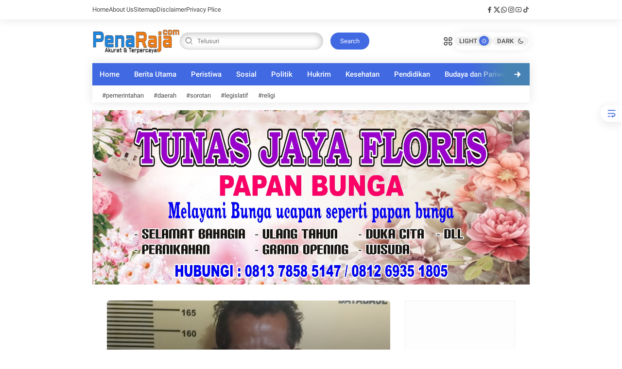

--- FILE ---
content_type: text/html; charset=UTF-8
request_url: https://www.penaraja.com/2023/01/pengedar-sabu-ditangkap-didalam-bank.html
body_size: 101451
content:
<!DOCTYPE html>
<html class='ltr' dir='ltr' lang='id'>
<head>
<!-- Template Name: Jeenat, Author: Basri Matindas, Design: http://www.goomsite.net -->
<meta content='width=device-width, initial-scale=1' name='viewport'/>
<meta content='text/html; charset=UTF-8' http-equiv='Content-Type'/>
<meta content='' name='theme-color'/>
<meta content='' name='msapplication-navbutton-color'/>
<meta content='blogger' name='generator'/>
<link href='https://www.penaraja.com/favicon.ico' rel='icon' type='image/x-icon'/>
<link href='https://www.penaraja.com/2023/01/pengedar-sabu-ditangkap-didalam-bank.html' rel='canonical'/>
<link rel="alternate" type="application/atom+xml" title="penaraja.com - Atom" href="https://www.penaraja.com/feeds/posts/default" />
<link rel="alternate" type="application/rss+xml" title="penaraja.com - RSS" href="https://www.penaraja.com/feeds/posts/default?alt=rss" />
<link rel="service.post" type="application/atom+xml" title="penaraja.com - Atom" href="https://www.blogger.com/feeds/8895557091731625542/posts/default" />

<link rel="alternate" type="application/atom+xml" title="penaraja.com - Atom" href="https://www.penaraja.com/feeds/772429679226240263/comments/default" />
<link href='https://blogger.googleusercontent.com/img/b/R29vZ2xl/AVvXsEi3LBcmEjQ34A4hzx5mRBZrN86TJ6zw8r0rse_sMIquVudGncYdPJiehVX1u6TvqyIGOaetbRBE_RRIoG4EJVP8Nl50PPGIKwodc8dqUWS5pBmpEcpcfP5nFY_CBorOYtYJHXFG2dro4LUP5c1lKGqBTmgQ02uHcgJny0NFIiQLotYxEI0K1nKZen98/w400-h295/IMG_20230123_222503.jpg' rel='image_src'/>
<title>Pengedar Sabu Ditangkap Didalam Bank, Kasat Narkoba Polres Bengkalis : Udin Target Operasi - penaraja.com</title>
<meta content='' name='description'/>
<meta content='Pengedar Sabu Ditangkap Didalam Bank, Kasat Narkoba Polres Bengkalis : Udin Target Operasi, penaraja.com: Pengedar Sabu Ditangkap Didalam Bank, Kasat Narkoba Polres Bengkalis : Udin Target Operasi, penaraja.com' name='keywords'/>
<meta content='Pengedar Sabu Ditangkap Didalam Bank, Kasat Narkoba Polres Bengkalis : Udin Target Operasi' name='keywords'/>
<link crossorigin='' href='https://blogger.googleusercontent.com/' rel='preconnect'/>
<link crossorigin='' href='https://cdn.jsdelivr.net/' rel='preconnect'/>
<link href='https://blogger.googleusercontent.com/' rel='dns-prefetch'/>
<link href='https://cdn.jsdelivr.net/' rel='dns-prefetch'/>
<link crossorigin='' href='https://fonts.gstatic.com/s/poppins/v21/pxiEyp8kv8JHgFVrFJPUdVNF.woff' rel='preconnect'/>
<link crossorigin='' href='https://fonts.gstatic.com/s/roboto/v30/KFOlCnqEu92Fr1MmYUtvAB0_IsE.woff' rel='preconnect'/>
<meta content='https://www.penaraja.com/2023/01/pengedar-sabu-ditangkap-didalam-bank.html' property='og:url'/>
<meta content='Pengedar Sabu Ditangkap Didalam Bank, Kasat Narkoba Polres Bengkalis : Udin Target Operasi' property='og:title'/>
<meta content='Pengedar Sabu Ditangkap Didalam Bank, Kasat Narkoba Polres Bengkalis : Udin Target Operasi - penaraja.com - https://www.penaraja.com/' property='og:description'/>
<meta content='article' property='og:type'/>
<!--1--><meta content='https://blogger.googleusercontent.com/img/b/R29vZ2xl/AVvXsEi3LBcmEjQ34A4hzx5mRBZrN86TJ6zw8r0rse_sMIquVudGncYdPJiehVX1u6TvqyIGOaetbRBE_RRIoG4EJVP8Nl50PPGIKwodc8dqUWS5pBmpEcpcfP5nFY_CBorOYtYJHXFG2dro4LUP5c1lKGqBTmgQ02uHcgJny0NFIiQLotYxEI0K1nKZen98/w1200-h675-p-k-no-nu/IMG_20230123_222503.jpg' property='og:image'/>
<meta content='summary' name='twitter:card'/>
<meta content='Pengedar Sabu Ditangkap Didalam Bank, Kasat Narkoba Polres Bengkalis : Udin Target Operasi' property='twitter:title'/>
<meta content='https://www.penaraja.com/2023/01/pengedar-sabu-ditangkap-didalam-bank.html' property='twitter:url'/>
<!--1--><meta content='https://blogger.googleusercontent.com/img/b/R29vZ2xl/AVvXsEi3LBcmEjQ34A4hzx5mRBZrN86TJ6zw8r0rse_sMIquVudGncYdPJiehVX1u6TvqyIGOaetbRBE_RRIoG4EJVP8Nl50PPGIKwodc8dqUWS5pBmpEcpcfP5nFY_CBorOYtYJHXFG2dro4LUP5c1lKGqBTmgQ02uHcgJny0NFIiQLotYxEI0K1nKZen98/w1200-h675-p-k-no-nu/IMG_20230123_222503.jpg' property='twitter:image'/>
<meta content='Pengedar Sabu Ditangkap Didalam Bank, Kasat Narkoba Polres Bengkalis : Udin Target Operasi - penaraja.com - https://www.penaraja.com/' property='twitter:description'/>
<script type='application/ld+json'>{"@context":"http://schema.org","@type":"WebSite","name":"Pengedar Sabu Ditangkap Didalam Bank, Kasat Narkoba Polres Bengkalis : Udin Target Operasi","url":"https://www.penaraja.com/2023/01/pengedar-sabu-ditangkap-didalam-bank.html","potentialAction":{"@type":"SearchAction","target":"https://www.penaraja.com/2023/01/pengedar-sabu-ditangkap-didalam-bank.htmlsearch?q={search_term_string}","query-input":"required name=search_term_string"}}</script>
<script>
/*<![CDATA[*/
/*!@shinsenter/defer.js@3.8.0*/
!(function(c,u,f){function s(n,t,e,o){N?z(n,t):(1<(e=e===f?s.lazy:e)&&(o=n,S.push(n=function(){o&&(o(),o=f)},e)),(e?q:S).push(n,Math.max(e?350:0,t)))}function r(n){return"string"==typeof(n=n||{})?{id:n}:n}function a(t,n,e,o){l(n.split(" "),function(n){(o||c)[t+"EventListener"](n,e||i)})}function l(n,t){n.map(t)}function d(n,t){l(D.call(n.attributes),function(n){t(n.name,n.value)})}function p(n,t,e,o,i,c){if(i=I.createElement(n),e&&a(w,b,e,i),t)for(c in t)i[j](c,t[c]);return o&&I.head.appendChild(i),i}function h(n,t){return D.call((t||I).querySelectorAll(n))}function m(o,n){l(h("source,img",o),m),d(o,function(n,t,e){(e=y.exec(n))&&o[j](e[1],t)}),"string"==typeof n&&(o.className+=" "+n),o[b]&&o[b]()}function n(n,t,e){s(function(o){l(o=h(n||"script[type=deferjs]"),function(n,e){n[A]&&(e={},d(n,function(n,t){n!=C&&(e[n==A?"href":n]=t)}),e.as=g,e.rel="preload",p(v,e,f,c))}),(function i(n,e,t){(n=o[k]())&&(e={},d(n,function(n,t){n!=C&&(e[n]=t)}),t=e[A]&&!("async"in e),(e=p(g,e)).text=n.text,n.parentNode.replaceChild(e,n),t?a(w,b+" error",i,e):i())})()},t,e)}function i(n,t){for(t=N?(a(e,o),q):(a(e,x),N=s,q[0]&&a(w,o),S);t[0];)z(t[k](),t[k]())}var y=/^data-(.+)/,v="link",g="script",b="load",t="pageshow",w="add",e="remove",o="touchstart mousemove mousedown keydown wheel",x="on"+t in c?t:b,j="setAttribute",k="shift",A="src",C="type",E=c.IntersectionObserver,I=c.document,N=/p/.test(I.readyState),S=[],q=[],z=c.setTimeout,D=S.slice;s.all=n,s.dom=function(n,t,i,c,r){s(function(e){function o(n){c&&!1===c(n)||m(n,i)}e=E?new E(function(n){l(n,function(n,t){n.isIntersecting&&(e.unobserve(t=n.target),o(t))})},r):f,l(h(n||"[data-src]"),function(n){n[u]||(n[u]=s,e?e.observe(n):o(n))})},t,!1)},s.css=function(n,t,e,o,i){(t=r(t)).href=n,t.rel="stylesheet",s(function(){p(v,t,o,c)},e,i)},s.js=function(n,t,e,o,i){(t=r(t)).src=n,s(function(){p(g,t,o,c)},e,i)},s.reveal=m,c[u]=s,N||a(w,x),n()})(this,"Defer");
/*]]>*/
</script>
<style type='text/css'>@font-face{font-family:'Roboto';font-style:normal;font-weight:400;font-stretch:100%;font-display:swap;src:url(//fonts.gstatic.com/s/roboto/v50/KFOMCnqEu92Fr1ME7kSn66aGLdTylUAMQXC89YmC2DPNWubEbVmZiAr0klQmz24O0g.woff2)format('woff2');unicode-range:U+0460-052F,U+1C80-1C8A,U+20B4,U+2DE0-2DFF,U+A640-A69F,U+FE2E-FE2F;}@font-face{font-family:'Roboto';font-style:normal;font-weight:400;font-stretch:100%;font-display:swap;src:url(//fonts.gstatic.com/s/roboto/v50/KFOMCnqEu92Fr1ME7kSn66aGLdTylUAMQXC89YmC2DPNWubEbVmQiAr0klQmz24O0g.woff2)format('woff2');unicode-range:U+0301,U+0400-045F,U+0490-0491,U+04B0-04B1,U+2116;}@font-face{font-family:'Roboto';font-style:normal;font-weight:400;font-stretch:100%;font-display:swap;src:url(//fonts.gstatic.com/s/roboto/v50/KFOMCnqEu92Fr1ME7kSn66aGLdTylUAMQXC89YmC2DPNWubEbVmYiAr0klQmz24O0g.woff2)format('woff2');unicode-range:U+1F00-1FFF;}@font-face{font-family:'Roboto';font-style:normal;font-weight:400;font-stretch:100%;font-display:swap;src:url(//fonts.gstatic.com/s/roboto/v50/KFOMCnqEu92Fr1ME7kSn66aGLdTylUAMQXC89YmC2DPNWubEbVmXiAr0klQmz24O0g.woff2)format('woff2');unicode-range:U+0370-0377,U+037A-037F,U+0384-038A,U+038C,U+038E-03A1,U+03A3-03FF;}@font-face{font-family:'Roboto';font-style:normal;font-weight:400;font-stretch:100%;font-display:swap;src:url(//fonts.gstatic.com/s/roboto/v50/KFOMCnqEu92Fr1ME7kSn66aGLdTylUAMQXC89YmC2DPNWubEbVnoiAr0klQmz24O0g.woff2)format('woff2');unicode-range:U+0302-0303,U+0305,U+0307-0308,U+0310,U+0312,U+0315,U+031A,U+0326-0327,U+032C,U+032F-0330,U+0332-0333,U+0338,U+033A,U+0346,U+034D,U+0391-03A1,U+03A3-03A9,U+03B1-03C9,U+03D1,U+03D5-03D6,U+03F0-03F1,U+03F4-03F5,U+2016-2017,U+2034-2038,U+203C,U+2040,U+2043,U+2047,U+2050,U+2057,U+205F,U+2070-2071,U+2074-208E,U+2090-209C,U+20D0-20DC,U+20E1,U+20E5-20EF,U+2100-2112,U+2114-2115,U+2117-2121,U+2123-214F,U+2190,U+2192,U+2194-21AE,U+21B0-21E5,U+21F1-21F2,U+21F4-2211,U+2213-2214,U+2216-22FF,U+2308-230B,U+2310,U+2319,U+231C-2321,U+2336-237A,U+237C,U+2395,U+239B-23B7,U+23D0,U+23DC-23E1,U+2474-2475,U+25AF,U+25B3,U+25B7,U+25BD,U+25C1,U+25CA,U+25CC,U+25FB,U+266D-266F,U+27C0-27FF,U+2900-2AFF,U+2B0E-2B11,U+2B30-2B4C,U+2BFE,U+3030,U+FF5B,U+FF5D,U+1D400-1D7FF,U+1EE00-1EEFF;}@font-face{font-family:'Roboto';font-style:normal;font-weight:400;font-stretch:100%;font-display:swap;src:url(//fonts.gstatic.com/s/roboto/v50/KFOMCnqEu92Fr1ME7kSn66aGLdTylUAMQXC89YmC2DPNWubEbVn6iAr0klQmz24O0g.woff2)format('woff2');unicode-range:U+0001-000C,U+000E-001F,U+007F-009F,U+20DD-20E0,U+20E2-20E4,U+2150-218F,U+2190,U+2192,U+2194-2199,U+21AF,U+21E6-21F0,U+21F3,U+2218-2219,U+2299,U+22C4-22C6,U+2300-243F,U+2440-244A,U+2460-24FF,U+25A0-27BF,U+2800-28FF,U+2921-2922,U+2981,U+29BF,U+29EB,U+2B00-2BFF,U+4DC0-4DFF,U+FFF9-FFFB,U+10140-1018E,U+10190-1019C,U+101A0,U+101D0-101FD,U+102E0-102FB,U+10E60-10E7E,U+1D2C0-1D2D3,U+1D2E0-1D37F,U+1F000-1F0FF,U+1F100-1F1AD,U+1F1E6-1F1FF,U+1F30D-1F30F,U+1F315,U+1F31C,U+1F31E,U+1F320-1F32C,U+1F336,U+1F378,U+1F37D,U+1F382,U+1F393-1F39F,U+1F3A7-1F3A8,U+1F3AC-1F3AF,U+1F3C2,U+1F3C4-1F3C6,U+1F3CA-1F3CE,U+1F3D4-1F3E0,U+1F3ED,U+1F3F1-1F3F3,U+1F3F5-1F3F7,U+1F408,U+1F415,U+1F41F,U+1F426,U+1F43F,U+1F441-1F442,U+1F444,U+1F446-1F449,U+1F44C-1F44E,U+1F453,U+1F46A,U+1F47D,U+1F4A3,U+1F4B0,U+1F4B3,U+1F4B9,U+1F4BB,U+1F4BF,U+1F4C8-1F4CB,U+1F4D6,U+1F4DA,U+1F4DF,U+1F4E3-1F4E6,U+1F4EA-1F4ED,U+1F4F7,U+1F4F9-1F4FB,U+1F4FD-1F4FE,U+1F503,U+1F507-1F50B,U+1F50D,U+1F512-1F513,U+1F53E-1F54A,U+1F54F-1F5FA,U+1F610,U+1F650-1F67F,U+1F687,U+1F68D,U+1F691,U+1F694,U+1F698,U+1F6AD,U+1F6B2,U+1F6B9-1F6BA,U+1F6BC,U+1F6C6-1F6CF,U+1F6D3-1F6D7,U+1F6E0-1F6EA,U+1F6F0-1F6F3,U+1F6F7-1F6FC,U+1F700-1F7FF,U+1F800-1F80B,U+1F810-1F847,U+1F850-1F859,U+1F860-1F887,U+1F890-1F8AD,U+1F8B0-1F8BB,U+1F8C0-1F8C1,U+1F900-1F90B,U+1F93B,U+1F946,U+1F984,U+1F996,U+1F9E9,U+1FA00-1FA6F,U+1FA70-1FA7C,U+1FA80-1FA89,U+1FA8F-1FAC6,U+1FACE-1FADC,U+1FADF-1FAE9,U+1FAF0-1FAF8,U+1FB00-1FBFF;}@font-face{font-family:'Roboto';font-style:normal;font-weight:400;font-stretch:100%;font-display:swap;src:url(//fonts.gstatic.com/s/roboto/v50/KFOMCnqEu92Fr1ME7kSn66aGLdTylUAMQXC89YmC2DPNWubEbVmbiAr0klQmz24O0g.woff2)format('woff2');unicode-range:U+0102-0103,U+0110-0111,U+0128-0129,U+0168-0169,U+01A0-01A1,U+01AF-01B0,U+0300-0301,U+0303-0304,U+0308-0309,U+0323,U+0329,U+1EA0-1EF9,U+20AB;}@font-face{font-family:'Roboto';font-style:normal;font-weight:400;font-stretch:100%;font-display:swap;src:url(//fonts.gstatic.com/s/roboto/v50/KFOMCnqEu92Fr1ME7kSn66aGLdTylUAMQXC89YmC2DPNWubEbVmaiAr0klQmz24O0g.woff2)format('woff2');unicode-range:U+0100-02BA,U+02BD-02C5,U+02C7-02CC,U+02CE-02D7,U+02DD-02FF,U+0304,U+0308,U+0329,U+1D00-1DBF,U+1E00-1E9F,U+1EF2-1EFF,U+2020,U+20A0-20AB,U+20AD-20C0,U+2113,U+2C60-2C7F,U+A720-A7FF;}@font-face{font-family:'Roboto';font-style:normal;font-weight:400;font-stretch:100%;font-display:swap;src:url(//fonts.gstatic.com/s/roboto/v50/KFOMCnqEu92Fr1ME7kSn66aGLdTylUAMQXC89YmC2DPNWubEbVmUiAr0klQmz24.woff2)format('woff2');unicode-range:U+0000-00FF,U+0131,U+0152-0153,U+02BB-02BC,U+02C6,U+02DA,U+02DC,U+0304,U+0308,U+0329,U+2000-206F,U+20AC,U+2122,U+2191,U+2193,U+2212,U+2215,U+FEFF,U+FFFD;}</style>
<style id='page-skin-1' type='text/css'><!--
:root {
--maincolor:#4169E1;
--bodyWhite:#ffffff;
--lebarWidth:900px;
--white-smoke:#f2f4f6;
--gr1:#4169E1;
--font-heading:17px Roboto, sans-serif;
--fontBody:17px "Roboto", Senserif;
--titlecolor:#464646;
--title-white-color:#ffffff;
}
/*! normalize.css v3.0.1 | MIT License | git.io/normalize */html{font-family:sans-serif;-ms-text-size-adjust:100%;-webkit-text-size-adjust:100%}article,aside,details,figcaption,figure,footer,header,hgroup,main,nav,section,summary{display:block}audio,canvas,progress,video{display:inline-block;vertical-align:baseline}audio:not([controls]){display:none;height:0}[hidden],template{display:none}a{background:transparent}a:active,a:hover{outline:0}abbr[title]{border-bottom:1px dotted}b,strong{font-weight:bold}dfn{font-style:italic}h1{font-size:2em;margin:.67em 0}mark{background:#ff0;color:var(--titlecolor)}small{font-size:80%}sub,sup{font-size:75%;line-height:0;position:relative;vertical-align:baseline}sup{top:-0.5em}sub{bottom:-0.25em}img{border:0}svg:not(:root){overflow:hidden}figure{margin:1em 40px}hr{-moz-box-sizing:content-box;box-sizing:content-box;height:0}pre{overflow:auto}code,kbd,pre,samp{font-family:monospace,monospace;font-size:1em}button,input,optgroup,select,textarea{color:inherit;font:inherit;margin:0}button{overflow:visible}button,select{text-transform:none}button,html input[type="button"],input[type="reset"],input[type="submit"]{-webkit-appearance:button;cursor:pointer}button[disabled],html input[disabled]{cursor:default}button::-moz-focus-inner,input::-moz-focus-inner{border:0;padding:0}input{line-height:normal}input[type="checkbox"],input[type="radio"]{box-sizing:border-box;padding:0}input[type="number"]::-webkit-inner-spin-button,input[type="number"]::-webkit-outer-spin-button{height:auto}fieldset{border:1px solid #c0c0c0;margin:0 2px;padding:.35em .625em .75em}legend{border:0;padding:0}textarea{overflow:auto}optgroup{font-weight:bold}table{border-collapse:collapse;border-spacing:0}td,th{padding:0}a{text-decoration: none;}
/*
/*Font*/
@font-face{font-family:'Roboto';font-style:italic;font-weight:100;font-display:swap;src:url(https://fonts.gstatic.com/s/roboto/v30/KFOiCnqEu92Fr1Mu51QrIzQXKMny.woff) format("woff")}@font-face{font-family:'Roboto';font-style:italic;font-weight:300;font-display:swap;src:url(https://fonts.gstatic.com/s/roboto/v30/KFOjCnqEu92Fr1Mu51TjARc-AMP6lQ.woff) format("woff")}@font-face{font-family:'Roboto';font-style:italic;font-weight:400;font-display:swap;src:url(https://fonts.gstatic.com/s/roboto/v30/KFOkCnqEu92Fr1Mu52xMKTU1Kg.woff) format("woff")}@font-face{font-family:'Roboto';font-style:italic;font-weight:500;font-display:swap;src:url(https://fonts.gstatic.com/s/roboto/v30/KFOjCnqEu92Fr1Mu51S7ABc-AMP6lQ.woff) format("woff")}@font-face{font-family:'Roboto';font-style:italic;font-weight:700;font-display:swap;src:url(https://fonts.gstatic.com/s/roboto/v30/KFOjCnqEu92Fr1Mu51TzBhc-AMP6lQ.woff) format("woff")}@font-face{font-family:'Roboto';font-style:italic;font-weight:900;font-display:swap;src:url(https://fonts.gstatic.com/s/roboto/v30/KFOjCnqEu92Fr1Mu51TLBBc-AMP6lQ.woff) format("woff")}@font-face{font-family:'Roboto';font-style:normal;font-weight:100;font-display:swap;src:url(https://fonts.gstatic.com/s/roboto/v30/KFOkCnqEu92Fr1MmgWxMKTU1Kg.woff) format("woff")}@font-face{font-family:'Roboto';font-style:normal;font-weight:300;font-display:swap;src:url(https://fonts.gstatic.com/s/roboto/v30/KFOlCnqEu92Fr1MmSU5vAB0_IsE.woff) format("woff")}@font-face{font-family:'Roboto';font-style:normal;font-weight:400;font-display:swap;src:url(https://fonts.gstatic.com/s/roboto/v30/KFOmCnqEu92Fr1Me5mZNCzc.woff) format("woff")}@font-face{font-family:'Roboto';font-style:normal;font-weight:500;font-display:swap;src:url(https://fonts.gstatic.com/s/roboto/v30/KFOlCnqEu92Fr1MmEU9vAB0_IsE.woff) format("woff")}@font-face{font-family:'Roboto';font-style:normal;font-weight:700;font-display:swap;src:url(https://fonts.gstatic.com/s/roboto/v30/KFOlCnqEu92Fr1MmWUlvAB0_IsE.woff) format("woff")}@font-face{font-family:'Roboto';font-style:normal;font-weight:900;font-display:swap;src:url(https://fonts.gstatic.com/s/roboto/v30/KFOlCnqEu92Fr1MmYUtvAB0_IsE.woff) format("woff")}
/*Global CSS*/
[class^="ri-"],[class*=" ri-"]{font-family:'remixicon'!important;font-style:normal;-webkit-font-smoothing:antialiased;-moz-osx-font-smoothing:grayscale}a,body{color:var(--titlecolor)}blockquote{overflow:hidden}h1,h2,h3,h4,h5,h6{font:var(--font-heading);line-height:1.2;font-weight:600}a{transition:all .25s;-moz-transition:all .25s;-webkit-transition:all .25s;-o-transition:all .25s}#sdWrp,blockquote,img{position:relative}.skip-navigation{display:inline-block;background:var(--bodyWhite);color:var(--titlecolor)!important;text-decoration:none!important;left:0;top:0;padding:3px 10px;position:absolute;z-index:1000;transform:translateY(-100%);transition:transform 0.3s;outline:0;border-radius:4px}.skip-navigation:focus{box-shadow:0 4px 5px 0 rgb(0 0 0 / .14),0 1px 10px 0 rgb(0 0 0 / .12),0 2px 4px -1px rgb(0 0 0 / .2);height:50px}.header-logo,caption,th{text-align:center}.headertop{overflow:hidden;position:relative;height:40px;background:#fff;-webkit-box-shadow:0 0 20px 0 rgb(0 0 0 / 11%);-moz-box-shadow:0 0 20px 0 rgb(0 0 0 / 11%);box-shadow:0 0 20px 0 rgb(0 0 0 / 11%)}.headertop .container{display:flex;align-items:center;justify-content:space-between}.headertop #headerNav ul{display:flex;list-style:none;gap:30px}.headertop #headerNav ul li{line-height:40px}.headertop #headerNav ul li a{font-size:13px;height:40px;display:block}.headertop #headerNav ul li a:hover{color:var(--maincolor)}.headertop #headerNav ul li a i{margin-right:5px}.headertop ul.social-counter{gap:15px}.post-content blockquote,.post-content quote{flex-flow:nowrap;display:flex;padding:15px;font-size:16px;gap:10px;background:rgb(0 0 0 / 4%);border-radius:6px}.post-content blockquote:before,.post-content quote:before{content:"\ec51";font-family:'remixicon';font-size:48px;line-height:1;color:var(--maincolor);opacity:.4}.bPst,body{overflow-wrap:break-word}img{border:0;height:auto;max-width:100%}.section,.widget,.widget ul{margin:0;padding:0}a{transition:all 0.3s 0s ease-in-out}a:hover{color:#718096}:focus{outline:0}a img{border:0}brc{color:#bdbdbd}.CSS_LIGHTBOX{z-index:999999!important}.clr{clear:both;float:none}.separator a{clear:none!important;float:none!important;margin-left:0!important;margin-right:0!important}.post-body a[style*="margin-left: 1em; margin-right: 1em;"]{margin-left:0!important;margin-right:0!important;display:inline-block;border-bottom:none}#outWR{margin:0 auto}.container{margin:0 auto}*,:after,:before{box-sizing:border-box;margin:0;padding:0}h1{font-size:1.6rem}h2{font-size:1.4rem}h3{font-size:1.2rem}h4{font-size:1rem}h5{font-size:.9rem}h6{font-size:.7rem}a{color:var(--titlecolor);transition:color 0.17s}p{margin:1.5rem 0}.hiden_absolute,.linkCredit .widget-title,.headerNav .widget-title,.footer .Image .widget-title{text-indent:-999999999px;position:absolute}body{background-color:var(--bodyWhite);margin:0;padding:0;font:var(--fontBody);font-weight:400;line-height:1.0}.container{max-width:var(--lebarWidth);width:100%}#outWR,.GM .post-body img,.widget iframe,.widget img{max-width:100%}.home #mWrp{flex-direction:column}#mWrp{flex:1 1 73%;max-width:73%;min-width:0;padding-right:30px;display:flex;gap:30px 0}.itemPost #mWrp{display:block}#sdWrp{position:relative}#sdWrp{padding:0}#sdWrp{min-width:0;flex:1 1 27%;max-width:27%}#sdWrp .sidebar{position:sticky;top:20px;display:flex;flex-direction:column;gap:30px 0}#sdWrp .rD .morepost{margin-top:30px}#sdWrp .sidebar h2.post-title{font-size:15px}#sdWrp .rD .morepost a{background-color:var(--maincolor);color:var(--title-white-color)!important}.gR,.share-links li,.share-links li a{box-sizing:border-box}.comments .avatar-image-container{background-color:rgb(155 155 155 / .07);color:transparent!important}.hdCBks .header,.hdCBks{display:flex;align-items:center}.hdCBks{gap:0 50px;width:100%;justify-content:space-between}.hdCBks .btnnav label svg{cursor:pointer;width:22px;vertical-align:middle}#hdC,.hdWrp,.header-logo{position:relative}.post-title a{display:-webkit-box;overflow:hidden;-webkit-line-clamp:2;-webkit-box-orient:vertical}.hdBX{position:relative;margin:0}#hdC{padding:0;display:flex;margin:0 auto;align-items:center;gap:0 50px;justify-content:space-between;height:90px}.hdRight{display:flex;align-items:center;gap:15px}.hdRight button.mywa{background:var(--maincolor);border:none;color:var(--title-white-color);font-size:12px;padding:6px 15px;border-radius:5px;display:flex;align-items:center;gap:0 5px}.hdRight button.mywa svg{width:20px;height:auto;vertical-align:middle;display:none}.hdWrp{padding:0;color:var(--titlecolor);margin:0}.hdWrp.hdr .container{position:relative;padding:0}.header-logo{margin:0;padding:0}.header-logo .header-image-wrapper{display:block;height:33px}.header-logo img{max-height:60px;margin:0 auto;width:auto;padding:5px 0;vertical-align:middle}.header-logo h1{font-size:21px;line-height:1.4em;margin:0;color:var(--titlecolor)}.header-logo p{font-size:12px;margin:5px 0 0;color:var(--titlecolor)}.header{text-align:left;width:auto;gap:0 50px}.title-description{max-width:230px;overflow:hidden}.ccheadertop .headertop .container,.ccheadertop .headertop #headerNav ul{display:block}.ccheadertop .headertop{height:100%;width:280px;padding:20px 0 150px 20px;overflow:auto}.ccheadertop .headertop{height:100%;width:280px;padding:20px 20px 150px 20px;overflow:auto}.ccheadertop .headertop::-webkit-scrollbar{display:none}.ccheadertop #headerNav2{margin-top:40px}.ccheadertop .headertop #headerNav ul li a{font-size:16px;height:auto}.ccheadertop .social-counter li a{font-size:20px}.overClose .ccheadertop{position:fixed;left:-370px;top:0;height:100%;transition:0.5s;z-index:99}input#topmenu:checked~div.overClose .ccheadertop{left:0}#overClose{transform:translateX(-100%)}#topmenu:checked+#overClose{opacity:1;animation:fade-in 0.4s;display:block;visibility:visible;transform:translateY(0)}.about-wrapper,.menu-social{min-width:0}.menu-social{order:2;flex:1 1 auto;display:flex;justify-content:flex-end}.navSticky{flex-direction:column;top:-300px;background:#fff0;box-shadow:none;width:100%;display:flex;margin:0 0 1.0rem 0;-webkit-transition:1s all ease;-moz-transition:1s all ease;transition:1s all ease}.navSticky .container{-webkit-box-shadow:0 0 20px 0 rgb(0 0 0 / 11%);-moz-box-shadow:0 0 20px 0 rgb(0 0 0 / 11%);box-shadow:0 0 20px 0 rgb(0 0 0 / 11%)}.sticky .navSticky{position:fixed;top:0;width:100%;padding:0;z-index:999;left:0}.stickytop.sticky .headertop{display:none}#Attribution1,#BlogSearch1,#ReportAbuse1,.license{display:none}.slidernews{overflow:hidden;position:relative}.clock{background:#f9f9f9;padding:0 15px;height:40px;display:none;align-items:center;justify-content:center;color:#4b4f58;font-weight:600;font-size:14px}.clock .ampm{margin-left:5px}.headertop .search-wrapper{display:none}.ccheadertop .headertop .search-wrapper{display:block;margin-bottom:40px;margin-top:20px}.ccheadertop .headertop .search-wrapper button.search-submit span{text-indent:-999999999px;position:absolute}.ccheadertop .headertop .search-wrapper button.search-submit{padding:0;width:45px;line-height:37px;display:block;margin-left:10px;border-radius:50px}.ccheadertop .headertop .search-wrapper button.search-submit i{display:flex;left:inherit;justify-content:center;align-items:center}.navmenu .widget-title{display:none}.navmenu .icon{position:absolute;top:0;height:100%;width:120px;display:flex;align-items:center}.navmenu .icon:first-child{left:0;display:none;background:linear-gradient(90deg,var(--maincolor) 40%,transparent)}.navmenu .icon:last-child{right:0;justify-content:flex-end;background:linear-gradient(-90deg,#4682B4 40%,transparent)}.navmenu .icon i{width:50px;height:50px;cursor:pointer;font-size:20px;text-align:center;line-height:50px;border-radius:50%;color:#fff}.navmenu .icon:first-child i{margin-left:0}.navmenu .icon:last-child i{margin-right:0}.navmenu ul{gap:0;list-style:none;display:flex;overflow-y:hidden;white-space:nowrap;-ms-overflow-style:none;scrollbar-width:none;scroll-behavior:smooth;background:linear-gradient(134.38deg,var(--maincolor) 0%,var(--maincolor) 5%,var(--gr1) 100%)}.navmenu ul.dragging{scroll-behavior:auto;cursor:grab}.navmenu ul li{padding:0 15px;line-height:45px}.navmenu ul li a{color:#fff;font-size:15px;font-weight:500}.navmenu ul li:hover a,#jmenu li:hover a,.social-counter li:hover a{opacity:.7}.navmenu ul.dragging li{user-select:none;pointer-events:none}.navmenu ul li.active{color:#fff;background:#33f;border-color:#fff0}#jmenu{background:#fff;box-sizing:border-box;height:35px;padding:0 20px;width:100%}#jmenu ul{list-style-type:none;display:flex;overflow-y:hidden;white-space:nowrap;-ms-overflow-style:none;scrollbar-width:none;padding:0;height:40px}#jmenu li{margin-right:20px;display:flex;align-items:center}#jmenu li,#jmenu ul{position:relative;text-align:center}#jmenu li a{padding:0;font-size:13px;font-weight:400}#jmenu li a img{height:21px;width:auto;margin-right:20px;max-width:max-content;vertical-align:middle}#jmenu li a span{position:absolute;text-indent:-9999999999px;top:-1000%}.overClose{position:fixed;top:0;left:0;right:0;opacity:0;bottom:0;background:rgb(0 0 0 / 20%);backdrop-filter:blur(4px);transition:0.3s linear;transform:translateY(-100%);z-index:99999}.up:checked+.overClose{opacity:1;animation:fade-in 0.4s;display:block;visibility:visible;transform:translateY(0)}@keyframes scoot-up{0%{margin-top:80px}100%{margin-top:50px}}.myovClose{position:absolute;top:20px;right:20px;z-index:999999;cursor:pointer}.overlyClose{height:100%;width:100%;position:absolute;top:0;display:flex;justify-content:center}.myovClose svg{display:inline-flex;width:1em;height:1em;box-sizing:content-box}.post-meta,.rcMtA{vertical-align:middle;position:relative;font-weight:500;padding:0;display:flex;font-size:11px;align-items:center;color:#707070}.author-name a:hover,.share-links li a:hover{opacity:.8}.itemPost .post-meta{justify-content:space-between}.postMagz .postAbsolute .post-meta{color:#ccc}.post-content{font-family:-apple-system,BlinkMacSystemFont,Segoe UI,Roboto,Oxygen-Sans,Ubuntu,Cantarell,Helvetica Neue,sans-serif;line-height:1.7}.post-content .widget-content{clear:both;overflow:hidden}.slGS .widget-content{width:100%;height:0;background:var(--white-smoke)}.slGS .widget-content,.slGS .slider .tHimg{padding-top:50%}.slGS .slider{width:100%;position:absolute;height:100%;top:0;left:0;right:0}.slider ul{list-style:none}.s{width:100%;position:relative;padding:0}.s li{position:absolute;top:0;left:0;right:0;z-index:0;padding:0;transition:all 0.8s ease-in;opacity:0;visibility:hidden}.s li.active{display:block;position:relative;top:unset;left:unset;right:unset;z-index:1;opacity:1;visibility:visible}.dots{list-style:none;padding:0;margin:0;text-align:center}.dots li{width:7px;height:7px;margin:5px;background-color:#fff;display:inline-block;border-radius:75px;opacity:.5;cursor:pointer}.dots li.active{opacity:.9}.nav{text-align:center;max-width:150px;margin:auto;position:absolute;top:10px;right:20px;z-index:9}.ly{position:absolute;left:0;top:0;z-index:1;width:100%;height:100%;background:linear-gradient(0,#000 0,transparent 100%);opacity:.8}.rL .more-link{display:flex;justify-content:center;margin-top:30px}.rL .more-link a{background:#ffe203;font-size:14px;line-height:1.5;padding:5px 30px;border-radius:6px;font-weight:700}.rL .rcinfo{gap:5px 0}.gRWr,.gRWn{display:flex;flex-direction:column;gap:30px 0}.gRWr .bPst.gR .psTinFh2.post-title{font-size:18px}.rcGrid{gap:1.5em;display:grid;grid-template-columns:repeat(2,minmax(0,1fr))}.widget-title h3,.relBks .relTL h3{font-size:18px;font-weight:900;text-transform:uppercase;position:relative;font-style:italic;display:flex;align-items:center}.widget-title h3:before,.relBks .relTL h3:before{content:'';display:block;position:relative;height:22px;width:5px;margin-left:16px;vertical-align:middle;transform:skew(-15deg) translate(-12px,0);background-color:var(--maincolor);border-radius:10px}.goom ul{gap:1.5em;display:grid;grid-template-columns:repeat(4,minmax(0,1fr))}.rL ul{display:flex;flex-direction:column;gap:1.5em}.rL ul li{list-style:none;display:flex;gap:20px;position:relative}.rL ul li:hover:before{color:var(--maincolor)}.rL ul li .tHimage,.recent-left ol li .tHimage{width:100px;display:flex}.rL .tHimg,.recent-left ol li .tHimg{padding-top:100%}.rL .rcinfo{display:flex;flex-direction:column}.goom ul li,.recent-content{list-style:none;display:flex;flex-direction:column;gap:10px}.goom ul .tHimage,.typepost .tHimage{width:100%;max-width:100%;margin-right:0}.recent-all{display:flex;justify-content:space-between;gap:1.5em}.recent-right{width:50%;gap:0;display:flex;flex-direction:column}.recent-bottom{grid-template-columns:repeat(2,minmax(0,1fr));gap:1.5em;display:grid}.recent-bottom h2.post-title,.goom ul li h2.post-title{font-size:15px}.recent-content .tHimage,.recent-center .tHimage{width:100%;margin-right:0}.recent-content .rcinfo,.recent-center{position:relative}.recent-center .tHimg{padding-top:45%}.recent-center .rcinfo{position:relative;padding:20px 0}.recent-left{width:50%;overflow:hidden;position:relative}.recent-left ol{gap:20px;display:flex;flex-direction:column;counter-reset:li;position:relative}.recent-left ol li{position:relative;list-style:none;display:flex;gap:0 20px}.recMore{overflow:hidden;position:relative}.bksRecent{position:relative}.bksRecent h2.post-title{font-size:21px}.rcWrapper{display:flex;flex-direction:column;gap:1.5em}.gD{max-width:100%;grid-template-columns:repeat(2,minmax(0,1fr));gap:1.25rem;display:grid}.gD .gR{flex-direction:column;gap:20px 0;padding-bottom:20px}.gD .gR .tHimage{width:100%;max-width:100%;margin-right:0}.rcTop ul{list-style:none;gap:1.5em;display:grid;grid-template-columns:repeat(3,minmax(0,1fr))}.rcTop ul li{background:#fff;display:flex;gap:1rem;align-items:center;padding-right:20px;overflow:hidden}.rcTop ul li .tHimage{width:100px}.rcTop ul li .tHimage,.rcTop ul li .tHimg{border-radius:initial}.rcTop ul li .tHimg{padding-top:100%}.rcTop ul li h2{font-size:15px}.widget-content{position:relative}.GM .post-meta .data-comment{display:flex;align-items:center}.backtop svg,.button i,.gR .postimage,.tHimage{vertical-align:middle}.post-meta .post-author{display:flex;margin:0 10px;align-items:center}.post-meta .cMntR{display:flex;align-items:center;margin-left:10px}.post-meta .cMntR svg{width:13px;height:auto;margin-right:5px;fill:#546681}.pstMta{align-items:center;display:flex}.queryMessage{overflow:hidden;display:block;line-height:1.6}.queryMessage p{text-align:center}.queryMessage .query-info{margin:0 auto}.queryMessage .search-label,.queryMessage .search-query{text-transform:uppercase}.queryMessage a.show-more{float:right;color:#fff154}.home .queryEmpty{display:none}.queryEmpty{font-size:15px;font-weight:400;padding:20px;display:flex;margin:0 auto;text-align:center;justify-content:center;background:var(--bodyWhite);width:400px;border-radius:10px;box-shadow:0 1px 3px rgb(0 0 0 / .05),0 24px 24px -8px rgb(0 0 0 / .05)}#cookieChoiceInfo{box-shadow:1px 1px 5px 0 rgb(1 1 1 / .05);background:#fff;padding:30px;bottom:20px;max-width:850px;left:20px;top:unset;border-radius:1rem;font-family:"Helvetica Neue Light",HelveticaNeue-Light,"Helvetica Neue",Calibri,Helvetica,Arial}#cookieChoiceInfo .cookie-choices-text{margin:0 auto;font-size:16px;text-align:left;color:var(--titlecolor)}.cookie-choices-info .cookie-choices-buttons{vertical-align:middle;white-space:nowrap;display:block!important;margin:15px 0 0!important;text-align:left}#blog-pager,.backtop,.share-links li a,.slotbanner .widget-content,.slotbanner h3{text-align:center}#cookieChoiceInfo .cookie-choices-button{color:#fdfdfd;background:var(--maincolor)!important;border-radius:5px;padding:6px 18px;text-transform:none;transition:all 0.2s linear;font-weight:400;margin-right:8px;font-size:14px;margin-left:auto}#cookieChoiceInfo .cookie-choices-button:nth-child(2){background-color:#f1d600}#cookieChoiceInfo .cookie-choices-button:hover,#cookieChoiceInfo .cookie-choices-button:nth-child(2):hover{background-color:#e9eef0}@media screen and (max-width:900px){#cookieChoiceInfo .cookie-choices-text{margin:0 0 20px}#cookieChoiceInfo .cookie-choices-buttons{margin:0 0 10px}}.bPst{display:block}.GM .post-body{color:#4c4c4c}.bPst.GM #breadcrumb{display:none}.post-tag{position:absolute;top:10px;left:10px;z-index:1}.post-tag a{background-color:var(--maincolor);color:var(--title-white-color)!important;border-radius:4px;border-bottom:2px solid rgb(10 0 0 / 14%)}.gR{display:flex;flex-wrap:nowrap;width:100%;margin:0;padding:0;background:#fff0;align-items:center;gap:0 25px}.featured{position:relative}.featured .post-content{position:relative;gap:1.5em;display:flex;align-items:center;overflow:hidden;padding:0}.featured .div-content{position:relative;padding:0;gap:5px;width:100%;display:flex;flex-direction:column}.featured .FeaturedPost .div-content .post-title a:hover{color:#718096}.gR .postimage{position:relative;width:220px;height:139px;overflow:hidden;flex:0 0 auto;margin-right:20px}.post-tag a{text-decoration:none;font-weight:600;vertical-align:middle;font-size:11px;padding:3px 10px;line-height:17px;transition:all 250ms ease;display:block}.post-tag a:hover{background:#212529;color:var(--title-white-color)}.GM h1.post-title,.inline-ad,.gR .psTinF,.post-footer,.post-labels,.post-share,ul.share-links{position:relative}.gR .psTinF{flex:1 0;width:100%;padding:0;display:flex;flex-direction:column;gap:10px;overflow:hidden}h2.post-title{display:block;font-size:17px;line-height:1.5;text-decoration:none;font-weight:500}.gR .psTinF h2 a:hover,.rM h2.post-title a:hover{color:#718096}p.pStNpet{box-sizing:border-box;min-width:0;font-size:13px;margin:0;color:var(--titlecolor)}.author-description a:hover,.errorWrap a:hover,.post-body u{text-decoration:underline}.gR .psTinF>h2>a,.relBks h4 a{overflow:hidden}#breadcrumb,#breadcrumb a,#breadcrumb a:hover,.FeaturedPost .post-title a:hover,.PopularPosts .post:hover .post-title a,.header #socialhead .LinkList .social-counter li a:hover,.gR:hover .psTinF>h2>a{color:#718096}.date-header{display:block;overflow:hidden;font-weight:400;margin:0!important;padding:0}.gR .post-meta{margin:0}.gR .meta{display:flex;align-items:center;color:var(--titlecolor)}.meta{display:flex;align-items:center}.item #jp{margin-bottom:2rem}.item .author-name{font-weight:500;font-size:13px}.item .author-name,.item .cMntR{padding-right:15px}.cnPst{gap:0;width:100%;margin:0 auto;padding-inline-start:0;padding-inline-end:0;display:flex}.index .author-name{box-sizing:border-box;margin:0;font-weight:700;color:var(--titlecolor);min-width:0}.is-search-query #blog-pager{display:none}#breadcrumb{font-size:13px;margin-bottom:10px}#breadcrumb a{transition:color 0.17s}#breadcrumb a,#breadcrumb em{display:none}#breadcrumb .delimiter:after{content:"";border:#4e4d4d solid;border-width:0 1px 1px 0;display:inline-block;width:3px;height:3px;transform:rotate(-45deg);margin:0 8px 0 5px;position:relative;top:-1px}.GM h1.post-title{color:var(--titlecolor);font-size:35px;line-height:46px;display:block;margin:0;padding:15px 0}.static_page .GM h1.post-title{margin:0;padding-bottom:10px;padding-top:0}.static_page #comments{display:none}.GM .post-body{width:100%;overflow:hidden;padding:0;margin:0;font-size:16px;line-height:1.8em}.GM .post-outer{padding:0}.archive #mWrp{flex:1 1 76%;max-width:76%;padding:0 30px 0 0}.main .widget{margin:0}.MySearchLaman .main .Blog{gap:0}.post-footer{display:flex;width:100%;flex-direction:column;gap:30px 0}.inline-ad{display:block;max-height:60px;margin:0 0 20px}.inline-ad>ins{display:block!important;margin:0 auto!important}.item .inline-ad{float:left;width:100%;margin:20px 0 0}.adBn{background:#fdfdfd;border:#e7e7e7 dashed 1px;width:100%;max-width:100%;margin:0 auto;text-align:center;font-size:11px;text-transform:uppercase}.adBn[data-height="90"]{height:90px;line-height:90px}.adBn[data-height="250"]{height:250px;line-height:250px}.post-labels{overflow:hidden;height:auto;margin:0;padding:0}.post-labels a,.post-labels span{float:left;font-size:13px;line-height:30px;height:30px;border-radius:4px;font-weight:400;padding:0 10px;margin:0 10px 10px 0;background:#ededed}.post-labels span{color:var(--maincolor)}.post-labels a{transition:all 0.17s ease;position:relative}.post-reactions{height:28px;display:block;margin:0 0 15px}.post-reactions span{float:left;color:var(--titlecolor);font-size:11px;line-height:25px;font-weight:500}.share-links li a,.social a:before{display:inline-block;font-weight:400}.margin{margin:20px auto}.reactions-inner{float:left;margin:0;height:28px}.post-share{margin:0;display:none}ul.share-links{display:flex;gap:15px;align-items:center}.iconsvg svg{width:27px;vertical-align:middle}.iconsvg svg,.iconsvg svg path{fill:var(--maincolor)}.iconsvg{display:flex;flex-direction:column;align-items:center;font-size:11px;font-weight:500}.share-links li{list-style:none;position:relative}.share-links li a{display:flex;align-items:center;justify-content:center;cursor:pointer;height:40px;width:40px;line-height:40px;background:var(--white-smoke);border-radius:50px;font-size:18px;vertical-align:middle;transition:all 0.17s ease}.social a:before{content:"";display:block;background-size:cover;background-position:center center;margin:0;font-family:remixicon}.social .facebook a:before{content:"\ecbc"}.social .x a:before,.social .twitter a:before{content:"\f3e6"}.social .rss a:before{content:"\f09f"}.social .youtube a:before{content:"\f2d5"}.social .skype a:before{content:"\f14c"}.social .tumblr a:before{content:"\f233"}.social .vk a:before{content:"\f422"}.social .stack-overflow a:before{content:"\f183"}.social .github a:before{content:"\edcb"}.social .linkedin a:before{content:"\eeb6"}.social .dribbble a:before{content:"\ec63"}.social .soundcloud a:before{content:"\f164"}.social .behance a:before{content:"\eaba"}.social .instagram a:before{content:"\ee66"}.social .telegram a:before{content:"\f548"}.social .pinterest a:before{content:"\f000"}.social .twitch a:before{content:"\f239"}.social .codepen a:before{content:"\ebb0"}.social .reddit a:before{content:"\f062"}.social .whatsapp a:before{content:"\f2bc"}.social .snapchat a:before{content:"\f15c"}.social .email a:before{content:"\eef6"}.social .tiktok a:before{content:"\f372"}.social .line a:before{content:"\eeae"}.social .xing a:before{content:"\f2d2"}.social a svg path,.social svg circle{fill:var(--title-white-color)}.search-wrapper{max-width:100%;width:390px;display:flex;align-items:center}.search-wrapper form{width:100%;position:relative;display:flex;align-items:center}.search-wrapper form i{position:absolute;left:10px;color:rgb(0 0 0 / 52%)}.search-wrapper input{width:100%;height:35px;color:#222;margin:0;padding:0 20px 0 35px;background-color:#fff;font-size:13px;font-weight:400;font-family:inherit;box-shadow:-1px 2px 14px 0 rgb(0 0 0 / 24%) inset;line-height:35px;outline:0;border-radius:50px;box-sizing:border-box;border:1px solid rgb(0 0 0 / 18%)}.search-wrapper input:focus{box-shadow:-1px 2px 14px 0 rgb(199 199 199 / 61%) inset}.search-wrapper button.search-submit{position:relative;background:var(--maincolor);border:none;border-radius:20px;color:#fff;font-size:13px;height:35px;padding:0 20px;margin-left:15px;font-family:'Roboto'}.search-wrapper button.search-submit i{font-size:20px;vertical-align:middle;position:relative;color:#fff;display:none}.mybackground{padding:30px;background:#fff}@keyframes fade-in{0%{opacity:0}100%{opacity:1}}.share_overlay{position:fixed;top:0;left:0;right:0;bottom:0;background-color:rgb(46 49 55 / 36%);opacity:0;display:none;z-index:999}ul.shareup{display:block;text-align:center;margin:0 auto}ul.shareup p{margin:0 auto 20px}ul.shareup li{display:inline-block;margin:5px;text-align:center}ul.shareup li a{height:40px;width:40px;line-height:40px;font-size:18px;border:none;color:var(--title-white-color)}ul.shareup li.facebook a{background:#0962be}ul.shareup li.x a,ul.shareup li .twitter a{background:#000}ul.shareup li.tumblr a{background:#4e7487}ul.shareup li.vk a{background:#377ce1}ul.shareup li.linkedin a{background:#4384d2}ul.shareup li.instagram a{background:linear-gradient(72.44deg,#FF7A00 11.92%,#FF0169 51.56%,#D300C5 85.69%)}ul.shareup li.telegram a{background:#2690eb}ul.shareup li.pinterest a{background:#e22323}ul.shareup li.whatsapp a{background:#37af55}ul.shareup li.email a{background:#f83333}ul.shareup li.tiktok a{background:#000}ul.shareup li.line a{background:#40aa82}ul.shareup li.xing a{background:#9dce37}.sharehead{display:flex;background-color:var(--white-smoke);padding:15px;border-radius:6px;align-items:center;gap:20px;position:relative}.sharehead p{margin:0}.sharehead .tHimage{width:65px}.sharehead .tHimg{padding-top:100%}.shareheading{display:flex;flex-direction:column;gap:5px;padding-right:3rem;line-height:1.3}.shareheading span{display:-webkit-box;overflow:hidden;-webkit-line-clamp:2;-webkit-box-orient:vertical;font-size:15px;font-weight:500}.shareheading span:last-child{font-size:13px;font-weight:400;color:rgb(0 0 0 / 56%)}.btnshare{width:40px;display:block;text-align:center;border:1px solid var(--white-smoke);border-radius:50px;cursor:pointer}.btnshare i{font-size:21px}.author-profile .author-image-box img{box-sizing:border-box;margin:0;display:inline-block;vertical-align:middle;border-radius:9999px}.backtop{position:fixed;opacity:0;visibility:hidden;overflow:hidden;z-index:99;background:var(--white-smoke);width:35px;height:35px;border-bottom:2px solid rgb(10 0 0 / 14%);line-height:31px;right:30px;bottom:-25px;border-radius:6px;transition:all 0.5s ease-in-out;transition-delay:0.2s}.backtop:hover{opacity:.7;transition:all 0.2s ease-in-out}.backtop.show{visibility:visible;cursor:pointer;opacity:1;bottom:30px}.backtop svg{width:25px;height:auto;fill:var(--maincolor)}.titlehome{position:relative;width:100%;display:flex;margin:0 auto 5px}.relBks{display:block;overflow:hidden}.relBks a.label-link{position:absolute;text-indent:-99999999px}.relBks h4{font-weight:500;font-size:15px}.relBks .relTL{display:flex;align-items:center;justify-content:space-between;margin-bottom:25px}.randomwrap .widget-title{margin-bottom:0}.randomwrap ul{gap:1.5em;display:grid;grid-template-columns:repeat(3,minmax(0,1fr));list-style:none}.randomwrap ul li{gap:15px;display:flex;flex-direction:column}.randomwrap ul li h4.post-title{font-weight:500;font-size:15px}.pre,.precopy{position:absolute;right:6px;top:5px}.pre span{display:none}.precopy:before{content:"\ecd5";font-family:remixicon;font-size:16px}.precopy.copied:before{content:"\eb7b"}button.precopy{background:#fff;color:var(--maincolor);width:30px;height:30px;line-height:30px;display:flex;align-items:center;justify-content:center;border-radius:5px;border:1px solid rgb(0 0 0 / 19%)}.jump-link{margin-left:10px}.jump-link a{color:var(--maincolor);text-transform:capitalize}.postDs{font-size:0px;color:#555;margin-top:20px}#blog-pager .loading .loader{position:relative;overflow:hidden}#relPSt ul{gap:1.5em;display:flex;list-style:none;flex-direction:column}#relPSt ul li{display:flex;align-items:center;gap:0 15px}#relPSt .tHimage{width:130px;max-width:100%}#blog-pager{width:100%;font-size:15px;font-weight:500;clear:both;box-sizing:border-box}#blog-pager .load-more{display:inline-block;border:0;float:none;transition:all 0.2s;box-sizing:border-box;margin:0}#blog-pager #load-link{cursor:pointer}#blog-pager .loading,#blog-pager .no-more{display:none}#blog-pager .load-more,#blog-pager .load-more.no-more{color:var(--title-white-color);background-color:var(--maincolor);border-radius:50px;font-size:13px;font-weight:400;text-transform:uppercase;padding:5px 20px}#blog-pager .loading .loader{position:relative;overflow:hidden;display:block;margin:0}#blog-pager .no-more.show{display:inline-block;cursor:no-drop}@keyframes fadeIn{from{opacity:0}to{opacity:1}}.post-fadeIn{animation-name:fadeIn}@keyframes fadeInUp{from{opacity:0;transform:translate3d(0,5px,0)}to{opacity:1;transform:translate3d(0,0,0)}}.post-fadeInUp{animation-name:fadeInUp}.post-body a[style*="margin-left:1em;margin-right:1em;"]{margin-left:0!important;margin-right:0!important;display:inline-block;border-bottom:none}.post-body tr{padding:10px 0;font-size:12px;line-height:1.42}.post-body td.tr-caption{font-size:13px;font-weight:400;font-style:italic;font-stretch:normal;line-height:1.42;padding:10px 0;display:block;overflow:hidden;margin-bottom:20px;border-bottom:1px solid #eee}.post-body .mycaption{display:none!important;border-bottom:0!important}.cp{margin-bottom:10px}.cp .tr-caption{text-align:left!important;font-size:13px;line-height:1.3;font-style:italic}.slotbanner{overflow:hidden;clear:both}.blog-pager .blog-pager-newer-link,.blog-pager .blog-pager-older-link{width:auto;padding:0 15px;height:35px;line-height:35px;font-size:13px;border-bottom:2px solid rgb(10 0 0 / 14%);display:flex;align-items:center;justify-content:center;border-radius:10px;margin:10px 0;background:var(--bodyWhite)}.blog-pager .older-link{float:right}.archive #blog-pager,.home .blog-pager .blog-pager-newer-link,.home .blog-pager .older-link{display:none}.comments iframe#comment-editor{max-width:100%;box-sizing:border-box;padding:0}#comment-editor{margin:0}.bPst-comments ol#top-ra{padding:0;margin:0;border:0}.comment-replies{padding:0;margin:0 0 10px}.btnComment{font-size:14px;text-transform:uppercase;margin-top:30px;position:relative;display:flex;justify-content:center;column-gap:15px;border-radius:100px;height:50px;cursor:pointer;align-items:center;padding:10px;border:1px solid rgb(0 0 0 / 6%);box-shadow:0 5px 3px -2px rgb(4 4 4 / 7%);width:100%}.btnComment:hover{color:var(--maincolor)}@keyframes bg{from{opacity:0}to{opacity:1}}@keyframes inner{0%{transform:scale(.8)}50%{transform:scale(1.06)}100%{transform:scale(1)}}@-webkit-keyframes bg{from{opacity:0}to{opacity:1}}@-webkit-keyframes inner{0%{transform:scale(.8)}50%{transform:scale(1.06)}100%{transform:scale(1)}}.commentCheck{display:none}.commentContent,.commentBg{position:fixed;top:0;right:0;bottom:0;left:0;opacity:0;cursor:zoom-out}.commentContent{background-color:rgb(0 0 0 / .5);display:none;z-index:99999}.commentCheck:checked+.commentContent{display:block;animation-name:bg;animation-duration:.5s;animation-fill-mode:forwards;-webkit-animation-name:bg;-webkit-animation-duration:.5s;-webkit-animation-fill-mode:forwards}.commentInner{position:absolute;z-index:10;max-width:800px;width:90%;height:70%;left:0;right:0;background-color:#fff;top:15%;margin:0 auto;text-align:center;display:inline-block;cursor:default;border-radius:6px;-webkit-box-shadow:0 3px 9px rgb(0 0 0 / 29%);box-shadow:0 3px 9px rgb(0 0 0 / 29%)}.commentCheck:checked+.commentContent .commentInner{animation-name:inner;animation-duration:.5s;animation-fill-mode:forwards;-webkit-animation-name:inner;-webkit-animation-duration:.5s;-webkit-animation-fill-mode:forwards}.commentBox{height:95%;width:100%;padding:2.5%;margin-top:10px;overflow:auto}.commentClose{-webkit-transform:rotate(45deg);-moz-transform:rotate(45deg);-ms-transform:rotate(45deg);-o-transform:rotate(45deg);position:absolute;left:-8px;top:-10px;cursor:pointer;z-index:99;font-size:16px;color:#fff;background:#333;width:20px;height:20px;line-height:20px;border-radius:50px;align-items:center;text-align:center;display:flex;justify-content:center}#form-wrapper p{box-shadow:1px 1px 5px 0 rgb(1 1 1 / .05);background:var(--bodyWhite);padding:30px;border-radius:1rem;border-left:4px solid var(--maincolor)}.bPst-comments .comments-title{margin:0 0 20px}#bPst{overflow:hidden;width:22px;height:22px}#top-ra{display:flex;flex-direction:column-reverse}.comments{display:block;clear:both;margin:0}.comments h3{font-size:15px;display:inline-block;font-weight:600}.comments h3 span{margin-right:5px}.comments .comWP{display:flex;justify-content:space-between;align-items:center;margin-bottom:30px;overflow:hidden;height:25px}.comments .comments-content .comment{margin:0;padding:0 0 8px;list-style:none}.comments .comments-content .comment:first-child{padding-top:0}.facebook-tab,.fb_iframe_widget iframe,.fb_iframe_widget_fluid span{width:100%!important}.comments .item-control{position:static}.comments .avatar-image-container{float:left;overflow:hidden;position:relative}.comments .avatar-image-container,.comments .avatar-image-container img{height:35px;max-height:35px;width:35px;max-width:35px;border-radius:100%}.comments .comment-block{overflow:hidden;padding:0 0 20px}.comments .comment-block,.comments .comments-content .comment-replies{margin:0 0 0 50px}.comments .comments-content .inline-thread{padding:0}.comments .comment-actions{float:left;width:100%;position:relative;margin:0}.comments .comments-content .comment-header{font-size:16px;display:block;overflow:hidden;clear:both;margin:0 0 10px;padding:0;border-bottom:0}.comments .comments-content .comment-header a{color:var(--maincolor)}.comments .comments-content .user{font-style:normal;font-weight:500;float:left;font-size:15px;display:inline-block}.comments .comments-content .icon.blog-author{display:none}.bPst-comments{display:block;font-size:15px;font-weight:400;text-align:left;padding:0;overflow:hidden}.comments .comments-content .comment-content{margin:0}.comments .comment .comment-actions a{color:#636261;font-weight:400;font-size:13px;margin-right:10px}.comments .comments-content .datetime{float:right;font-size:11px;font-weight:400;color:#444;position:relative;padding:0;margin:0;display:block}.comments .comments-content .loadmore,.comments .comments-content .loadmore.loaded,.comments .continue a,.comments .thread-chrome.thread-collapsed,.contact-form .widget-title,.thread-expanded .thread-arrow,.thread-expanded .thread-count{display:none}.comments .comments-content .datetime a,.comments .comments-content .datetime a:hover{color:#222}.comments .thread-toggle{margin-bottom:4px}.comments .thread-toggle .thread-arrow{height:7px;margin:0 3px 2px 0}.comments .continue a,.comments .thread-count a{transition:opacity 0.17s}.comments .continue a:hover,.comments .thread-count a:hover{opacity:.8}.comments .thread-expanded{padding:5px 0 0}.thread-arrow:before{content:"";color:var(--titlecolor);font-weight:400;margin:0 2px 0 0}.comments .comment-replybox-thread,.comments .comments-content .comment-thread{margin:0}.comments .continue a{padding:0 0 0 60px;font-weight:400}.comments .comments-content .loadmore.loaded{margin:0;padding:0}.post-footer .author-profile{position:relative;display:flex;column-gap:15px;margin:0;border-radius:100px;line-height:1.4;align-items:center;padding:10px;border-top:2px solid var(--maincolor);box-shadow:0 5px 3px -2px rgb(4 4 4 / 7%);width:100%}.postFlex{vertical-align:middle;display:flex;align-items:center}.post-footer .author-image-box .tHimage{width:55px;margin:0}.postMagz .author-image-box .tHimage{width:35px!important}.author-image-box .tHimage{width:40px;margin-right:10px}.author-image-box .tHimg{padding-top:100%;border-radius:9999px}.author-image-box .tHimg img:hover{transform:none}.post-footer .author-about{width:85%}.post-footer .author-profile .author-name{display:block;font-size:15px;margin:0;padding-right:0;font-weight:500;color:var(--maincolor)}.post-footer .author-profile .author-name span{color:var(--titlecolor);margin-right:5px}.post-footer .author-profile .author-bio{display:block;font-size:13px;margin:5px 0}.static_page .contentWrapper{padding:0}.contentWrapper{display:flex;padding:30px 0;gap:30px;position:relative}.contentWrapper .post-share{display:flex;align-items:center;justify-content:center;position:-webkit-sticky;position:sticky;top:100px;height:100%}.contentWrapper .post-share ul.share-links{flex-direction:column}.post-body h1,.post-body h2,.post-body h3,.post-body h4,.post-body h5,.post-body h6{margin:0 0 15px}.post-body h3{font-size:21px}.post-body h4{font-size:18px}.post-body h5{font-size:16px}.post-body h6{font-size:13px}.widget .post-body ol,.widget .post-body ul{padding-left:35px}.widget .post-body li{margin:5px 0;padding:0}.post-body a{transition:color 0.17s ease;color:var(--maincolor)}.post-body a:hover{color:#718096}.post-body strike{text-decoration:line-through}.contact-form{overflow:hidden}.contact-form .contact-form-name{width:calc(50% - 5px)}.contact-form .contact-form-email{width:calc(50% - 5px);float:right}.sidebar .widget{position:relative;box-sizing:border-box}.sidebar .widget{background-position:center center;background-size:auto}.sidebar a:link,.sidebar li a:visited{color:var(--titlecolor)}.sidebar a:hover,.sidebar li a:visited:hover{color:#718096}.sidebar .widget-content{margin:0;font-size:14px}.sidebar .list-label ul{max-width:100%;padding:0;grid-template-columns:repeat(2,minmax(0,1fr));gap:1rem;display:grid}ul.social-counter{margin:0;display:flex;align-items:center}.social-counter li{display:inline-block;box-sizing:border-box;padding:0;margin:0;list-style:none;line-height:normal}.social-counter li:last-child{padding-right:0!important}.social-counter li:nth-child(1),.social-counter li:nth-child(2),.social-counter li:nth-child(3),.social-counter li:nth-child(4){margin-top:0}.social-counter li a{display:block;font-size:15px;text-align:center;transition:color 0.17s}.social-counter li a:hover{color:var(--titlecolor)}.list-label .label-count{position:relative;float:right;min-width:16px;height:16px;background-color:var(--maincolor);color:var(--title-white-color);font-size:11px;font-weight:400;text-align:center;line-height:16px}.cloud-label li{position:relative;float:left;margin:0 5px 10px 0}.cloud-label li a{display:inline-block!important;line-height:26px;margin-right:35px}.sidebar li{list-style:none}.sidebar .FollowByEmail>.widget-title>h3{margin:0}.Label ul li span,.sidebar .Label li a,.footer a:link,.footer li a:visited{padding:0;display:block;transition:initial}.FollowByEmail .widget-content{position:relative;overflow:hidden;background-color:var(--bodyWhite);text-align:center;font-weight:400;box-sizing:border-box;padding:20px;border-radius:2px;border:#eee solid 1px}.FollowByEmail .widget-content>h3{font-size:18px;color:var(--titlecolor);font-weight:500;margin:0 0 13px}.FollowByEmail .before-text{font-size:13px;line-height:1.5em;margin:0 0 15px;display:block;padding:0 10px;overflow:hidden}.FollowByEmail .follow-by-email-inner{position:relative}.FollowByEmail .follow-by-email-inner .follow-by-email-address{color:var(--titlecolor);font-family:inherit;margin:0 0 10px;box-sizing:border-box;transition:0.17s ease}.FollowByEmail .follow-by-email-inner .follow-by-email-submit{font-family:inherit;background-color:var(--maincolor);text-transform:uppercase;margin:0;transition:opacity 0.17s ease}.FollowByEmail .follow-by-email-inner .follow-by-email-submit:hover{opacity:.85}#ArchiveList ul.flat li{list-style:none;padding:7px 0;border-bottom:1px dotted #eaeaea}#ArchiveList ul.flat li:first-child{padding-top:0}#ArchiveList ul.flat li:last-child{padding-bottom:0;border-bottom:0}#ArchiveList .flat li>a{display:block;color:var(--titlecolor);transition:color 0.17s}#ArchiveList .flat li>a>span{position:relative;float:right;min-width:16px;height:16px;background-color:var(--maincolor);color:var(--title-white-color);font-size:11px;font-weight:400;text-align:center;line-height:16px}.menu-warpper{margin:0 auto;position:relative;background:#f7f7f7}.FeaturedPost .widget-title{overflow:initial}.widget-title{display:flex;position:relative;justify-content:space-between;align-items:center;margin-bottom:20px}.widget-title h2.titlehome{font-weight:500;color:var(--titlecolor)!important}.widget-title h2.titlehome:before{display:block;width:680px;border-bottom:2px dotted hsl(0 0% 90% / .58);right:0;z-index:0;content:"";position:absolute;bottom:0;left:0}.tHimage,.tHimg{position:relative;border-radius:5px}.tHimage{width:190px;max-width:100%;flex:0 0 auto;display:flex;overflow:hidden}.tHimg{width:100%;overflow:hidden;height:0;padding-top:56.25%}.tHimg img{width:100%;display:block;position:absolute;height:100%;top:0;left:0;right:0;object-fit:cover;transition:all 0.3s ease-in-out}.tHimg img:hover{transform:scale(1.06)}.PopularPosts .post{position:relative;overflow:hidden}.PopularPosts .post:first-child .tHimage{width:100%;margin-right:0;max-width:initial}.PopularPosts .post:first-child .post-content{flex-direction:column;gap:15px}.PopularPosts .post:first-child .tHimg{padding-top:56.25%}.PopularPosts .post:last-child{margin-bottom:0}.PopularPosts .post .post-content{position:relative;display:flex;padding:0;gap:0 15px}.PopularPosts .psTinF{position:relative;display:flex;flex-direction:column;gap:0}.PopularPosts .widget-content{display:flex;flex-direction:column;gap:1.5em}.PopularPosts .post-title{margin:0 0 5px}.PopularPosts .post-title a{transition:color 0.17s;display:-webkit-box;overflow:hidden;-webkit-line-clamp:2;-webkit-box-orient:vertical}.PopularPosts .post-date:before{font-size:10px}.contact-form-email,.contact-form-email-message,.contact-form-name{padding:10px 20px;margin:0 0 10px;float:left;width:100%;font-size:13px;box-sizing:border-box;font-family:inherit}.contact-form-email:focus,.contact-form-email-message:focus,.contact-form-name:focus{box-shadow:0 1px 1px rgb(0 0 0 / .075) inset,0 0 8px rgb(102 175 233 / .6)}.BlogSearch .search-action{color:var(--title-white-color);transition:background 0.17s ease;cursor:pointer}.contact-form-widget{clear:both}.contact-form-widget form{font-weight:400}.contact-form-widget form .bForm label{margin-bottom:10px;display:block;font-size:15px}.contact-form-button-submit{float:left;height:35px;border:0;font-size:13px;line-height:30px;box-sizing:border-box;background:#fff0;padding:0 18px;margin:0;background-color:#f1f6fd;color:var(--titlecolor);border-radius:5px;transition:0.3s ease-in-out;transition-property:color,background-color,border-color,box-shadow;cursor:pointer}.contact-form-error-message-with-border,.contact-form-success-message-with-border{width:100%;font-size:11px;line-height:11px;padding:3px 0;margin:10px 0;float:left;text-align:center}.contact-form-button-submit:hover,.Profile .profile-info>.profile-link:hover{background-color:var(--maincolor);color:var(--title-white-color)}.contact-form-error-message-with-border{background-color:#fbe5e5;box-sizing:border-box;border:#fc6262 solid 1px}.contact-form-success-message-with-border{background-color:#eaf6ff;box-sizing:border-box;border:#5ab6f9 solid 1px}.BlogSearch .search-action,.BlogSearch .search-input{height:30px;font-size:13px;line-height:30px;box-sizing:border-box}.contact-form-cross{margin:0 0 0 3px}.contact-form-error-message,.contact-form-success-message{margin:0}.BlogSearch .search-input{float:left;width:75%;background-color:var(--bodyWhite);font-weight:400;padding:5px 10px;border:#ebebeb solid 1px;border-right-width:0;border-radius:2px 0 0 2px}.BlogSearch .search-action{float:right;width:25%;font-family:inherit;background-color:var(--maincolor);padding:0 5px;border:0;border-radius:0 2px 2px 0}.common-widget .LinkList ul li,.common-widget .PageList ul li{width:calc(50% - 5px);padding:7px 0 0}.common-widget .LinkList ul li:nth-child(odd),.common-widget .PageList ul li:nth-child(odd){float:left}.common-widget .LinkList ul li:nth-child(even),.common-widget .PageList ul li:nth-child(even){float:right}.common-widget .LinkList ul li a,.common-widget .PageList ul li a{display:block;color:var(--titlecolor);font-size:13px;font-weight:400;transition:color 0.17s ease}.common-widget .LinkList ul li a:hover,.common-widget .PageList ul li a:hover{color:#e91300}.common-widget .LinkList ul li:first-child,.common-widget .LinkList ul li:nth-child(2),.common-widget .PageList ul li:first-child,.common-widget .PageList ul li:nth-child(2){padding:0}.hidden-widgets{display:none;visibility:hidden}.error404 #mWrp{flex:1 1 100%;max-width:100%;min-width:0;padding-right:0;justify-content:center}.errorWrap{text-align:center;display:flex;flex-flow:column;justify-content:center;font-size:14px}.errorWrap h3{font-size:160px;line-height:1;margin:0 0 30px}.errorWrap h4{font-size:25px;margin:0 0 20px}.errorWrap p{margin:0 0 10px}.clR{color:#718096;display:flex;align-items:center;justify-content:space-between;letter-spacing:1px;font-weight:600}.dm{align-items:center;display:flex;gap:10px}.footer,.ftrWrp{overflow:hidden;position:relative}.errorWrap a{display:block;color:var(--maincolor)}.errorWrap a i{font-size:20px}#footer{overflow:hidden;box-sizing:border-box;width:100%;padding:0;position:relative}.ftrWrp{padding:10px;grid-template-columns:repeat(3,minmax(0,1fr));display:grid;gap:0 40px;font-size:15px;border-top:1px solid #eee;background:#f7f7f7}.ftrWrp .Image img{max-width:max-content;height:50px;text-align:center;margin:0 0 15px;display:block}.footer{display:flex;flex-direction:column;gap:20px 0}#footer a:hover,#footer a:visited:hover{color:var(--maincolor)}.footer .widget{overflow:hidden;margin-bottom:30px}.footer .widget-content p{margin:0;padding:10px;border:solid 1px}.ftrWrp ul.social-counter{justify-content:center}.footer ul{margin:0;padding:0;list-style:none}.footer li{padding:0 0 10px 0}.footer li:last-child{padding-bottom:0}.linkCredit{overflow:hidden;margin-top:15px}.linkCredit ul{display:flex;flex-flow:wrap;justify-content:center;gap:0 15px}.linkCredit li{padding:0;display:block;font-size:14px}.linkCredit ul li:after{content:"";display:inline-block;width:4px;height:4px;border-radius:50px;background:var(--maincolor);margin-left:15px}.linkCredit ul li:last-child:after{display:none}.btn-header a.jetbtn,.button,.text-dropcap,input.button{text-transform:uppercase}.cloud-label .label-count{position:absolute;top:-3px;border-radius:50px;right:12px;background:var(--maincolor);color:var(--title-white-color);min-width:18px;height:18px;padding:0;border:0;font-size:10px;text-align:center;line-height:18px}#credit{position:relative;margin:0;font-size:13px;text-align:center;padding:1rem 0;background-color:#000;color:var(--title-white-color)}#credit a{text-decoration:none;color:var(--title-white-color)!important}.Profile .tHimage{width:100px;height:100px;margin-bottom:15px;margin-right:0}.Profile .tHimg{border-radius:99rem}.Profile .profile-datablock{margin:0}.Profile .profile-textblock{font-size:15px}.Profile .profile-data.location{margin-bottom:6px}.Profile .profile-data.location svg{width:25px;height:auto;vertical-align:middle;margin-right:2px;opacity:.7}.Profile .profile-data .g-profile{display:block;font-size:15px;font-weight:600;margin:0 0 5px;font-family:Inter,sans-serif;transition:color 0.17s ease}.Profile .profile-data .g-profile:hover{color:#e91300}.Profile .profile-info>.profile-link{font-size:13px;margin:10px 0 0;padding:6px 10px;display:block;border-radius:5px;transition:0.3s ease-in-out;transition-property:color,background-color,border-color,box-shadow;background:#f1f6fd}.Profile .myprofile{display:flex;align-items:center;flex-direction:column;text-align:center}.ftrWrp .logo_footer img{width:185px}.nPL{position:relative}.nPL ul{width:100%;padding:20px 0!important;font-family:'Roboto',sans-serif}.nPL ul p{margin:0;font-size:15px;line-height:1.2;font-weight:400}.nPL li{padding:0!important;margin:0!important;display:flex}.nPL li a{line-height:1.4em;overflow:hidden;font-size:14px;padding:10px 20px 10px 30px;display:flex;justify-content:space-between;align-items:center;font-style:italic;width:100%;gap:0 30px;color:#fff!important;border-radius:50px;background:linear-gradient(134.38deg,var(--maincolor) 0%,var(--maincolor) 5%,var(--gr1) 100%);box-shadow:-2px -2px 4px rgb(255 255 255 / .2),2px 2px 12px rgb(0 0 0 / .2);transition:all .25s;-moz-transition:all .25s;-webkit-transition:all .25s;-o-transition:all .25s}.nPL li a:hover{opacity:.8}.nPL .pgcontent strong{font-size:15px;line-height:1.2;font-weight:500;display:-webkit-box;-webkit-line-clamp:1;-webkit-box-orient:vertical;overflow:hidden}.nPL .pgcontent,.nPL .inR{overflow:hidden}.nPL li span{display:block;padding:0;font-size:13px;font-weight:300;color:#e9e9e9}.nPL li a:hover{color:#eee}.nPL li a:after{font-family:"remixicon";font-size:15px;text-transform:none;max-width:30px;width:100%;height:30px;align-items:center;justify-content:center;display:flex;font-style:normal;border-radius:100px;border:2px solid}.nPL li a:after{content:"\ea6b"}.mygrid{display:flex;flex-direction:column;gap:1.875rem}.error404 .mygrid{gap:0}.text-dropcap{float:left;display:block;font-size:53px;line-height:50px;font-weight:800;text-align:center;margin:0 13px 0 0}.dcap2,.dcap3{padding:0 10px;font-size:40px}.dcap2{background:var(--maincolor);color:var(--title-white-color)}.dcap3{background:#ffbf01;color:#000}.button,input.button{position:relative;display:inline-block;margin-right:1em;margin-bottom:1.34em;padding:.667em 2em;border-bottom:0;border-radius:.333em;background-color:rgb(84 87 102);color:var(--title-white-color)!important;text-decoration:none!important;font-size:0.778em!important;line-height:1.714em!important;cursor:pointer;transition:background-color 0.3s linear,color 0.3s linear}.button:hover,input.button:hover{border-bottom:0;background-color:rgb(84 87 102 / .9)}.button:active,input.button:active{box-shadow:0 3px 1px rgb(0 0 0 / .1) inset}.button i{margin-right:.667em;line-height:1em!important}.button.red,input.button.red{background-color:rgb(253 104 91)}.button.red:hover,input.button.red:hover{background-color:rgb(253 104 91 / .9)}.button.orange,input.button.orange{background-color:rgb(250 111 87)}.button.orange:hover,input.button.orange:hover{background-color:rgb(250 111 87 / .9)}.button.yellow,input.button.yellow{background-color:rgb(254 205 94)}.button.yellow:hover,input.button.yellow:hover{background-color:rgb(254 205 94 / .9)}.button.green,input.button.green{background-color:rgb(161 210 110)}.button.green:hover,input.button.green:hover{background-color:rgb(161 210 110 / .9)}.button.mint,input.button.mint{background-color:rgb(79 206 173)}.button.mint:hover,input.button.mint:hover{background-color:rgb(79 206 173 / .9)}.button.aqua,input.button.aqua{background-color:rgb(85 193 231)}.button.aqua:hover,input.button.aqua:hover{background-color:rgb(85 193 231 / .9)}.button.blue,input.button.blue{background-color:rgb(96 158 234)}.button.blue:hover,input.button.blue:hover{background-color:rgb(96 158 234 / .9)}.button.purple,input.button.purple{background-color:rgb(171 148 233)}.button.purple:hover,input.button.purple:hover{background-color:rgb(171 148 233 / .9)}.button.pink,input.button.pink{background-color:rgb(234 137 191)}.button.pink:hover,input.button.pink:hover{background-color:rgb(234 137 191 / .9)}.button.white,input.button.white{background-color:rgb(255 255 255);color:#545766!important}.button.white:hover,input.button.white:hover{background-color:rgb(255 255 255 / .9)}.button.grey,input.button.grey{background-color:rgb(170 178 188)}.button.grey:hover,input.button.grey:hover{background-color:rgb(170 178 188 / .9)}.button.dark-grey,input.button.dark-grey{background-color:rgb(84 87 102)}.button.dark-grey:hover,input.button.dark-grey:hover{background-color:rgb(84 87 102 / .9)}.button.transparent,input.button.transparent{border:rgb(84 87 102) solid 2px;background-color:#fff0;color:rgb(84 87 102)!important}.button.transparent:hover,input.button.transparent:hover{border:rgb(84 87 102) solid 2px;background-color:rgb(84 87 102);color:var(--title-white-color)!important}.button.transparent.red,input.transparent.button.red{border:rgb(253 104 91) solid 2px;color:rgb(253 104 91)!important}.button.transparent.red:hover,input.button.transparent.red:hover{border:rgb(253 104 91) solid 2px;background-color:rgb(253 104 91);color:var(--title-white-color)!important}.button.transparent.orange,input.transparent.button.orange{border:rgb(250 111 87) solid 2px;color:rgb(250 111 87)!important}.button.transparent.orange:hover,input.button.transparent.orange:hover{border:rgb(250 111 87) solid 2px;background-color:rgb(250 111 87);color:var(--title-white-color)!important}.button.transparent.yellow,input.transparent.button.yellow{border:rgb(254 205 94) solid 2px;color:rgb(254 205 94)!important}.button.transparent.yellow:hover,input.button.transparent.yellow:hover{border:rgb(254 205 94) solid 2px;background-color:rgb(254 205 94);color:var(--title-white-color)!important}.button.transparent.green,input.transparent.button.green{border:rgb(161 210 110) solid 2px;color:rgb(161 210 110)!important}.button.transparent.green:hover,input.button.transparent.green:hover{border:rgb(161 210 110) solid 2px;background-color:rgb(161 210 110);color:var(--title-white-color)!important}.button.transparent.mint,input.transparent.button.mint{border:rgb(79 206 173) solid 2px;color:rgb(79 206 173)!important}.button.transparent.mint:hover,input.button.transparent.mint:hover{border:rgb(79 206 173) solid 2px;background-color:rgb(79 206 173);color:var(--title-white-color)!important}.button.transparent.aqua,input.transparent.button.aqua{border:rgb(85 193 231) solid 2px;color:rgb(85 193 231)!important}.button.transparent.aqua:hover,input.button.transparent.aqua:hover{border:rgb(85 193 231) solid 2px;background-color:rgb(85 193 231);color:var(--title-white-color)!important}.button.transparent.blue,input.transparent.button.blue{border:rgb(96 158 234) solid 2px;color:rgb(96 158 234)!important}.button.transparent.blue:hover,input.button.transparent.blue:hover{border:rgb(96 158 234) solid 2px;background-color:rgb(96 158 234);color:var(--title-white-color)!important}.button.transparent.purple,input.transparent.button.purple{border:rgb(171 148 233) solid 2px;color:rgb(171 148 233)!important}.button.transparent.purple:hover,input.button.transparent.purple:hover{border:rgb(171 148 233) solid 2px;background-color:rgb(171 148 233);color:var(--title-white-color)!important}.button.transparent.pink,input.transparent.button.pink{border:rgb(234 137 191) solid 2px;color:rgb(234 137 191)!important}.button.transparent.pink:hover,input.button.transparent.pink:hover{border:rgb(234 137 191) solid 2px;background-color:rgb(234 137 191);color:var(--title-white-color)!important}.button.transparent.white,input.transparent.button.white{border:rgb(255 255 255) solid 2px;color:rgb(255 255 255)!important}.button.transparent.white:hover,input.button.transparent.white:hover{border:rgb(255 255 255) solid 2px;background-color:rgb(255 255 255);color:#545766!important}.button.transparent.grey,input.transparent.button.grey{border:rgb(170 178 188) solid 2px;color:rgb(170 178 188)!important}.button.transparent.grey:hover,input.button.transparent.grey:hover{border:rgb(170 178 188) solid 2px;background-color:rgb(170 178 188);color:var(--title-white-color)!important}.button.transparent.dark-grey,input.transparent.button.dark-grey{border:rgb(84 87 102) solid 2px;color:rgb(84 87 102)!important}.button.transparent.dark-grey:hover,input.button.transparent.dark-grey:hover{border:rgb(84 87 102) solid 2px;background-color:rgb(84 87 102);color:var(--title-white-color)!important}.alert-message{position:relative}.alert-content{margin-left:95px}.alert-message{display:block;background-color:#fafafa;padding:12px 20px;margin:20px 0;border-radius:2px;color:#2f3239}.alert-message p{margin:0!important;padding:0;line-height:22px;font-size:13px;color:#2f3239}.alert-message span{font-size:14px!important}.alert-message i{font-size:18px;line-height:20px;margin-right:5px}.alert-message.success{background-color:#cbf3b9;border-color:#5eb139;color:#113800}.alert-message.success a,.alert-message.success span{color:#1d9d74}.alert-message.error{background-color:#ffcdc7;color:#ab5f56}.alert-message.error a,.alert-message.error span{color:#378fff}.alert-message.warning{background-color:#ffecc7;border-color:#fc6;color:#e99b00}.alert-message.warning a,.alert-message.warning span{color:#8a6d3b}.alert-message.alert{background-color:#bceeff;border-color:#8ae1ff;color:#21c2f8}.alert-message.alert a,.alert-message.alert span{color:#f55d5d}.custom-model-main{text-align:center;overflow:hidden;position:fixed;top:0;right:0;bottom:0;left:0;-webkit-overflow-scrolling:touch;outline:0;opacity:0;-webkit-transition:opacity 0.15s linear;-o-transition:opacity 0.15s linear;transition:opacity 0.15s linear;z-index:-1;overflow-x:hidden;overflow-y:auto}.model-open{z-index:99999;opacity:1;overflow:hidden}.custom-model-inner{-webkit-transform:translate(0,-25%);-ms-transform:translate(0,-25%);transform:translate(0,-25%);-webkit-transition:-webkit-transform 0.3s ease-out;-o-transition:-o-transform 0.3s ease-out;transition:-webkit-transform 0.3s ease-out;-o-transition:transform 0.3s ease-out;transition:transform 0.3s ease-out;transition:transform 0.3s ease-out,-webkit-transform 0.3s ease-out;display:inline-block;vertical-align:middle;width:530px;margin:30px auto;max-width:95%}.custom-model-wrap{display:block;width:100%;position:relative;background-color:#fff;border-radius:6px;-webkit-box-shadow:0 3px 9px rgb(0 0 0 / 29%);box-shadow:0 3px 9px rgb(0 0 0 / 29%);background-clip:padding-box;outline:0;text-align:left;padding:20px;-webkit-box-sizing:border-box;-moz-box-sizing:border-box;box-sizing:border-box;max-height:calc(100vh - 70px);overflow-y:auto}.model-open .custom-model-inner{-webkit-transform:translate(0,0);-ms-transform:translate(0,0);transform:translate(0,0);position:relative;z-index:999}.model-open .bg-overlay{opacity:1;display:block}.bg-overlay{height:100vh;width:100%;position:fixed;background:rgb(0 0 0 / 20%);backdrop-filter:blur(4px);left:0;top:0;right:0;opacity:0;display:none;bottom:0;z-index:99;-webkit-transition:background 0.15s linear;-o-transition:background 0.15s linear;transition:background 0.15s linear}.close-btn{position:absolute;left:-8px;top:-10px;cursor:pointer;z-index:99;font-size:16px;color:#fff;background:#333;width:20px;height:20px;line-height:20px;border-radius:50px;align-items:center;text-align:center;display:flex;justify-content:center}.share_up{position:relative;display:flex;flex-direction:column;gap:20px 0}@media screen and (min-width:800px){.custom-model-main:before{content:"";display:inline-block;height:auto;vertical-align:middle;margin-right:0;height:100%}}@media screen and (max-width:799px){.custom-model-inner{margin-top:45px}}.image_left{float:left;margin-right:30px;max-width:50%}.lazyload,.lazyloading{opacity:.3;animation-duration:1.25s;animation-fill-mode:forwards;animation-iteration-count:infinite;animation-name:placeHolderShimmer;animation-timing-function:ease-in-out;background:#d7dee0;background:linear-gradient(to right,#d7dee0 10%,#c8cecf 18%,#d7dee0 33%);background-size:200% 100%!important;transition:opacity 0.2s ease-in-out}.lazyloaded{opacity:1}@keyframes placeHolderShimmer{0%{background-position:100% 0}100%{background-position:-100% 0}}.post-body pre{background-color:#333;padding:0;margin:.5em auto;white-space:pre;overflow-wrap:break-word;overflow:auto;position:relative;width:100%;tab-size:2;word-break:normal;user-select:text;user-select:text;hyphens:none}.post-body pre code{color:var(--title-white-color);opacity:.8;font-size:12px;line-height:1.5em;display:block;background:0;border:0;padding:25px;font-family:"source code pro",menlo,consolas,monaco,monospace;white-space:pre-wrap;overflow:auto;user-select:text;user-select:text}.FeaturedPost .tHimage{width:40%;margin:0;max-width:100%;order:2}.FeaturedPost .div-content h2{font-size:19px;line-height:1.2}.MySearchLaman .gRWr{grid-template-columns:repeat(3,minmax(0,1fr));display:grid;gap:30px}.MySearchLaman .gR{display:flex;flex-direction:column;gap:20px 0}.MySearchLaman .gRWr .gR .tHimage{width:100%;max-width:100%;margin-right:0}.MySearchLaman #mWrp{flex:1 1 100%!important;max-width:100%!important;padding:0;display:block}.MySearchLaman .gR .psTinF{flex:1 0;width:100%}.MySearchLaman #blog-pager{padding:40px 0}.postMagz{position:relative;width:100%;max-width:100%;overflow:hidden;clear:both}.postMagz .tHimage{width:100%}.postMagz .postAbsolute{position:absolute;bottom:0;z-index:1;color:#fff;padding:20px;transition:.3s all ease}.postMagz:hover .postAbsolute{bottom:10px}.postMagz .postAbsolute #breadcrumb a{color:#fff}.postMagz .postAbsolute #breadcrumb a.b-label{background:var(--maincolor);padding:3px 6px;line-height:1.4;border-radius:6px}.postMagz .postAbsolute #breadcrumb .delimiter:after{border:#fff solid;border-width:0 1px 1px 0;width:6px;height:6px;top:0}.postMagz .postAbsolute h1.post-title{font-size:15px;margin:0 0 10px;padding:0}.cp .tr-caption,.postMagz .postAbsolute h1.post-title{display:-webkit-box;overflow:hidden;-webkit-line-clamp:3;-webkit-box-orient:vertical}#blog-pager{margin:30px auto;padding-top:30px;text-align:center;border-top:1px solid #eee}.post-body h1:target,.post-body h2:target,.post-body h3:target,.post-body h4:target,.post-body h5:target,.post-body h6:target{padding-top:20px;margin-top:0;transition:all 0.6s}html{scroll-behavior:smooth;overflow-x:hidden}[type="checkbox"]:checked,[type="checkbox"]:not(:checked){position:absolute;left:-9999px;opacity:0;pointer-events:none}.menu_overlay{display:none;position:fixed;top:0;left:0;width:100%;height:100%;z-index:999}.sidebarMenu{position:fixed;right:-370px;top:30px;bottom:30px;transition:all 0.3s ease;max-width:300px;border-radius:6px 0 0 6px;width:95%;box-shadow:0 5px 2rem -1rem rgb(0 0 0 / 15%);background:#fff;padding:0;overflow:hidden;z-index:9999}.menuOpened .menu_overlay{display:block}.menuOpened .sidebarMenu{right:0}button.openMenu{position:fixed;right:0;top:30%;z-index:9;display:flex;align-items:center;justify-content:center;width:44px;height:35px;border-radius:20px 0 0 20px;background:#fff;transition:inherit;box-shadow:0 5px 20px 0 rgb(0 0 0 / .1);border:none}button.openMenu svg{width:21px;fill:var(--maincolor)}.tocGoom{overflow-y:auto;height:100%;padding:30px 30px 50px}.tocGoom::-webkit-scrollbar{display:none}.tocGoom a{color:inherit;display:flex}.tocGoom a:hover{color:var(--maincolor)}.tocGoom ol{margin:0}.tocGoom li>a:before{opacity:.5}.post .tocInner li,.tocGoom li{display:flex;flex-wrap:wrap}.post .tocInner li ol,.post .tocInner li ul,.tocGoom li ol{width:100%;padding-left:26px;margin-bottom:10px;margin-top:5px}.post .tocInner li>*:before,.tocGoom li>a:before{content:counters(toc-count,".") ". ";counter-increment:toc-count;display:inline-block;min-width:20px;margin-right:5px;flex-shrink:0;font-weight:400}.post .tocInner{border:1px solid rgb(0 0 0 / .07);border-left:0;border-right:0;padding:15px 15px;margin:30px 0;font-size:14px}.post .tocTitle{outline:0;font-weight:700;line-height:1.8em;display:flex;align-items:center}.post .tocTitle:after{content:"Hide all";font-weight:400;font-size:85%;font-family:Google Sans;margin-left:auto}.post .toc{max-height:1000vh;transition:all 0.4s ease;overflow:hidden}.post .tocInput:checked~.toc{max-height:0}.post .tocInput:checked~.tocTitle:after{content:"Show all";overflow:hidden}.post .tocInner a{display:flex;color:inherit}.post .tocInner ol,.post .tocInner ul,.tocGoom ol{padding:0;list-style:none;font-weight:400;font-size:15px;counter-reset:toc-count}.tocGoom::-webkit-scrollbar{display:none}.textToc{padding:12px 30px;font-size:15px;background:#fff;display:flex;align-items:center;justify-content:space-between;border-bottom:1px solid #eee}[tooltip]::before,[tooltip]::after{text-transform:none;font-size:.9em;line-height:1;user-select:none;pointer-events:none;position:absolute;display:none;opacity:0}[tooltip]::before{content:"";border:5px solid #fff0;z-index:1001}[tooltip]::after{content:attr(tooltip);text-align:center;min-width:3em;max-width:21em;white-space:nowrap;overflow:hidden;text-overflow:ellipsis;font-size:13px!important;padding:1ch 1.5ch;border-radius:.3ch;box-shadow:0 1em 2em -.5em rgb(0 0 0 / .35);background:#1e1e1e;color:var(--title-white-color);z-index:1000}[tooltip]:hover::before,[tooltip]:hover::after{display:block}[tooltip=""]::before,[tooltip=""]::after{display:none!important}[tooltip]:not([flow])::before,[tooltip][flow^="up"]::before{bottom:100%;border-bottom-width:0;border-top-color:#1e1e1e}[tooltip]:not([flow])::after,[tooltip][flow^="up"]::after{bottom:calc(100% + 5px)}[tooltip]:not([flow])::before,[tooltip]:not([flow])::after,[tooltip][flow^="up"]::before,[tooltip][flow^="up"]::after{left:50%;transform:translate(-50%,-.5em)}[tooltip][flow^="down"]::before{top:100%;border-top-width:0;border-bottom-color:#1e1e1e}[tooltip][flow^="down"]::after{top:calc(100% + 5px)}[tooltip][flow^="down"]::before,[tooltip][flow^="down"]::after{left:50%;transform:translate(-50%,.5em)}[tooltip][flow^="left"]::before{top:50%;border-right-width:0;border-left-color:#1e1e1e;left:calc(0em - 5px);transform:translate(-.5em,-50%)}[tooltip][flow^="left"]::after{top:50%;right:calc(100% + 5px);transform:translate(-.5em,-50%)}[tooltip][flow^="right"]::before{top:50%;border-left-width:0;border-right-color:#1e1e1e;right:calc(0em - 5px);transform:translate(.5em,-50%)}[tooltip][flow^="right"]::after{top:50%;left:calc(100% + 5px);transform:translate(.5em,-50%)}@keyframes tooltips-vert{to{opacity:.9;transform:translate(-50%,0)}}@keyframes tooltips-horz{to{opacity:.9;transform:translate(0,-50%)}}[tooltip]:not([flow]):hover::before,[tooltip]:not([flow]):hover::after,[tooltip][flow^="up"]:hover::before,[tooltip][flow^="up"]:hover::after,[tooltip][flow^="down"]:hover::before,[tooltip][flow^="down"]:hover::after{animation:tooltips-vert 300ms ease-out forwards}[tooltip][flow^="left"]:hover::before,[tooltip][flow^="left"]:hover::after,[tooltip][flow^="right"]:hover::before,[tooltip][flow^="right"]:hover::after{animation:tooltips-horz 300ms ease-out forwards}#sICN{display:block;font-size:13px;padding:0;text-transform:uppercase;text-align:center;cursor:pointer}#sICN svg{width:17px;height:auto;vertical-align:middle;cursor:pointer}#sICN label i{font-size:20px;vertical-align:middle;cursor:pointer}.sICN{position:relative;vertical-align:middle;float:left;color:#6e80a5;margin:10px}button.search-action svg{width:12px;height:auto;fill:var(--maincolor)}.post-body u,.queryMessage a.show-more,.sitemaps li a:hover:after,ins{text-decoration:underline}.inIframe{position:relative;padding-bottom:56.25%;height:0;overflow:hidden}.inIframe iframe{position:absolute;top:0;left:0;width:100%;height:100%}.margin-bottom{margin-bottom:20px}img.emo{display:inline-block;vertical-align:middle}#comment-holder .cYTB{display:block;border:0;background-color:#333;width:100%;height:320px;margin:0 auto 30px}#comment-holder .cIMG{display:block;margin:0 auto 15px;outline:0;height:auto}#comment-holder code,#comment-holder i[rel="code"],#comment-holder pre,#comment-holder i[rel="pre"]{display:block;color:#e0ebff;background-color:#5d718f;padding:.5em 1em;overflow-wrap:normal;white-space:pre;overflow:auto}#comment-holder code,#comment-holder i[rel="code"],#comment-holder pre,#comment-holder i[rel="pre"]{font:normal normal normal 12px / normal Monaco,"Courier New",Courier,Monospace}#comment-holder blockquote,#comment-holder b[rel="quote"]{font-style:italic;font-size:15px;flex-flow:nowrap;background:#f7faff;border-left:3px solid #e5ebf5;display:flex;padding:20px}#comment-holder i[rel="image"],#comment-holder i[rel="youtube"]{display:block;overflow:hidden;border:#000 solid 2px;position:relative;width:170px;height:100px;margin:0 auto 30px}#comment-holder i[rel="image"]:before,#comment-holder i[rel="youtube"]:before{content:"Please enable your JavaScript to see this image !";position:absolute;top:0;right:0;bottom:0;left:0;background-color:red;color:#fff;font-weight:700;text-align:center;padding:15px 0}#comment-holder i[rel="youtube"]:before{content:"Please enable your JavaScript to watch this video !"}.morepost span{margin-left:5px}.morepost a{background:#f5f5f5;color:#646464!important;position:relative;font-size:10px;display:flex;align-items:center;text-transform:uppercase;line-height:1.4;padding:10px;text-align:center;justify-content:center;cursor:pointer;vertical-align:top;border:#fff0 solid 1px;border-radius:4px;font-weight:500;transition:all 0.3s ease-in-out}.morepost a:hover{background-color:var(--maincolor);color:var(--titlecolor)!important}.rmag,.rbig,.rect-left,.rect-right{display:flex;flex-direction:column;gap:20px 0}.rbig .tHimage{width:100%;max-width:100%;margin-right:0}a.tagrec{position:absolute;top:0;z-index:99;color:var(--title-white-color)!important;background-color:blue;padding:4px 6px;font-weight:600;font-size:11px}.rcinfo{display:flex;flex-direction:column;gap:5px 0}.PopularPosts .post .tHimage{width:100%;max-width:75px}.rsmall li .tHimg,.PopularPosts .post .tHimg,.tickerWrap li .tHimg{padding-top:100%}.recentcontent{display:flex;flex-direction:column;gap:5px 0}a.tagsmall{color:var(--maincolor)!important;font-weight:600;font-size:11px}.slGS{position:relative;overflow:hidden;border-radius:6px}.slGS .widget-title{display:none}.slGS .cTAbSl,.tickerContainer{position:absolute;left:0;right:0;z-index:2;margin:0 auto;width:90%;box-sizing:border-box}.slGS .cTAbSl{padding:20px;background-color:#fff;border-top-right-radius:50px;border-top:5px solid var(--maincolor);bottom:5rem}.tickerContainer{bottom:2.5rem;height:40px;display:flex;align-items:center}.slGS .cTAbSl:before{content:'Breaking News';position:absolute;top:-40px;left:0;line-height:3em;text-align:center;font-size:14px;font-weight:800;text-transform:uppercase;color:#fff;padding:0 20px;border-color:#fff0 #fff0 var(--maincolor) #fff0;border-width:0 40px 40px 0;border-style:solid;height:0}.featured .div-content .post-tag a{color:var(--maincolor)!important;background:none;border-radius:0;font-size:13px;border-bottom:0;padding:0;display:inline-block}.slGS .cTnSL .post-tag a{display:inline-block;background:var(--maincolor);border:none;color:var(--title-white-color);font-size:12px;padding:4px 10px;border-radius:5px}.slGS .cTnSL .rcSnp{color:var(--titlecolor);font-size:15px;line-height:23px;padding-right:0;margin-bottom:15px;font-weight:400}.slGS .cTnSL h2{display:block;font-size:21px;position:relative;color:var(--titlecolor);margin:0}.slGS .cTnSL h2 a{color:var(--titlecolor);position:relative}.slGS .cTAbSl .post-meta{color:var(--titlecolor);display:flex;padding:0;font-size:14px;line-height:1.6;gap:15px}.slGS .cTAbSl .post-meta>span:after,.time-info:after{display:none}.slGS .cTAbSl .rcMeta{display:flex;flex-direction:column;gap:0;font-size:13px}.slGS .cTAbSl .rcMeta .rcDTe{font-size:11px}.slGS .cTAbSl .post-meta .gMe{width:42px;height:42px}.slGS .cTAbSl .post-meta .gMe img{border-radius:99rem;overflow:hidden;height:100%}.slGS .cTAbSl .post-meta .rcNmE{font-size:12px;font-weight:600;display:block;line-height:14px;position:relative;margin-bottom:4px}.slGS .cTAbSl .cTnSL,.bksRecent{display:flex;flex-direction:column;gap:10px}.slGS .cTAbSl .snippets,.snippet{font-size:13px}.rG ul{display:flex;flex-wrap:nowrap;list-style:none}.rG ul li{display:flex;flex-direction:column;gap:15px 0}.rect-left{width:67%;padding-right:20px}.rect-left .tHimg{padding-top:110%}.rect-right{width:33%}.rG .tHimage{width:100%;max-width:100%;margin-right:0}.tickerContainer .ticker{position:relative;width:100%;font-size:13px;height:100%;padding:0;background:linear-gradient(134.38deg,var(--maincolor) 0%,var(--maincolor) 5%,var(--gr1) 100%)}.tickerContainer .ticker .widget{display:flex;align-items:center;justify-content:space-between;gap:0 10px;color:rgb(255 255 255 / 61%)}.tickerContainer .widget-title{margin:0;border-color:#fff0 #fff0 #f9f9f9 #fff0;border-width:0 40px 40px 0;border-style:solid;padding:0 0px;height:40px;display:block}.tickerContainer .widget-title:before,.headerNav .widget-title h3:before,.footer .Image .widget-title h3:before{display:none}.tickerContainer .widget-title>h3{font-weight:600;margin:0;color:var(--maincolor);text-align:center;line-height:40px;font-size:13px;text-transform:uppercase;position:relative;padding:0;font-style:normal}.tickerContainer .widget-title>h3:before{display:none}.tickerContainer .widget-title>h3:after{content:"";display:block;position:absolute;background-color:rgb(255 0 0 / .6);width:6px;height:6px;bottom:16px;right:-12px;border-radius:50%;-webkit-animation:live 2s ease-in-out infinite;animation:live 2s ease-in-out infinite}@-webkit-keyframes live{0%{transform:scale(1,1)}100%{transform:scale(2,2);background-color:#fff0}}@keyframes live{0%{transform:scale(1,1)}100%{transform:scale(2,2);background-color:#fff0}}.tickerContainer,.tickerContainer .ticker{overflow:hidden}.tickerContainer .Feed .widget-content{width:100%;padding-left:100%;display:flex;align-items:center;position:relative;overflow:hidden}.tickerContainer .Feed .widget-content ul{display:flex;white-space:nowrap;gap:0 20px;padding-right:100%;animation-name:ticker;animation-duration:30s;animation-timing-function:linear;animation-iteration-count:infinite;align-items:center}.tickerContainer .Feed .widget-content ul:hover{animation-play-state:paused}.tickerContainer .Feed .widget-content li{display:inline-flex;align-items:center;gap:0 10px}.tickerContainer .Feed .widget-content span.item-title a{font-size:13px;font-weight:400}.tickerContainer .Feed .widget-content span.item-title a{color:#f5f5f5}@keyframes ticker{0%{transform:translate3d(0,0,0)}100%{transform:translate3d(-100%,0,0)}}@keyframes tickerFrames{0%{color:var(--title-white-color)}50%{color:#3b4252}100%{color:var(--title-white-color)}}.moreWrap{display:flex;gap:1.875rem;flex-direction:column}.typepost{grid-template-columns:repeat(2,minmax(0,1fr));gap:1.5em;display:grid;align-items:center}.post-meta [type="checkbox"]:checked,.post-meta [type="checkbox"]:not(:checked){position:absolute;left:-9999px;opacity:0;pointer-events:none}.dark-mode-switcher-wrap{order:2}.dark-mode-switcher{display:flex;background:#fff;-webkit-box-shadow:0 0 20px 0 rgb(0 0 0 / 7%);-moz-box-shadow:0 0 20px 0 rgb(0 0 0 / 11%);box-shadow:0 0 20px 0 rgb(0 0 0 / 7%);border-radius:50px;gap:5px;height:36px;padding:2px;position:relative;cursor:pointer;align-items:center}.dark-mode-switcher-light,.dark-mode-switcher-dark{position:relative;display:flex;justify-content:center;align-items:center;font-size:13px;padding:3px 10px;background:rgb(0 0 0 / 5%);border-radius:50px}.dark-mode-switcher-light span,.dark-mode-switcher-dark span{text-transform:uppercase;font-size:13px;margin-right:8px;font-weight:500}.dark-mode .dark-mode-switcher-state{left:calc(100% - 25px)}.dark-mode .dark-mode-switcher-state:before{content:"\ef75"}.dark-mode-switcher-state:before{content:"\f1bf";font-family:'remixicon';display:flex;justify-content:center;align-items:center;line-height:21px;font-size:13px}.dark-mode-switcher-state{position:absolute;background:var(--maincolor);width:20px;color:#fff;left:53px;top:7px;height:20px;z-index:1;border-radius:50px;box-shadow:0 0 10px #2f313942;-webkit-transition:.4s all ease;-moz-transition:.4s all ease;transition:.4s all ease}.dark-mode,.dark-mode .share-links li a,.dark-mode .sharehead,.dark-mode .post-labels a,.dark-mode .post-labels span,.dark-mode .adBn,.dark-mode .post-footer .author-profile,.dark-mode .btnComment,.dark-mode .textToc{background-color:#17182a}.dark-mode .share-links li a{color:#ffffff!important}.dark-mode,.dark-mode a,.dark-mode .search-wrapper input,.dark-mode .search-wrapper form i,.dark-mode .dark-mode-switcher,.dark-mode .clock,.dark-mode .widget-title h3,.dark-mode .relBks .relTL h3,.dark-mode .post-footer .author-profile .author-name span,.dark-mode .postDs,.dark-mode #cookieChoiceInfo .cookie-choices-text{color:#f2f3f5!important}.dark-mode .headertop,.dark-mode .search-wrapper input,.dark-mode .dark-mode-switcher,.dark-mode #jmenu,.dark-mode .slGS .cTAbSl,.dark-mode .slGS .widget-content,.dark-mode .mybackground,.dark-mode .custom-model-wrap,.dark-mode button.precopy,.dark-mode .commentInner,.dark-mode .sidebarMenu,.dark-mode #cookieChoiceInfo,.dark-mode .rcTop ul li{background:#242642}.dark-mode .adBn{border:#ffffff1a dashed 1px}.dark-mode .hdCBks .btnnav label svg{fill:#a5adc1}.dark-mode .btnshare{border:1px solid #17182a}.dark-mode .tickerContainer .widget-title{border-color:#fff0 #fff0 #1c2038 #fff0}.dark-mode .clock{background:#1c2038}.dark-mode .ftrWrp{border-top:1px solid rgb(255 255 255 / 8%);background:#1e2130}.dark-mode .nPL li a{box-shadow:-2px -2px 4px rgb(0 0 0 / 16%),2px 2px 12px #000}.dark-mode .textToc{border-bottom:1px solid rgb(238 238 238 / 12%)}.dark-mode button.openMenu,.dark-mode .backtop{background:var(--maincolor)}.dark-mode button.openMenu svg,.dark-mode .backtop svg{fill:#fff}.dark-mode .post-body td.tr-caption{border-bottom:1px solid rgb(255 255 255 / 5%)}.dark-mode #blog-pager{border-top:1px solid rgb(255 255 255 / 5%)}@media screen and (max-width:1024px){.container{max-width:96%}}@media screen and (max-width:980px){#search-wrap input{padding:0 10%}#main-menu,.header-menu{height:auto}}@media screen and (max-width:900px){.headertop{display:none}.hdCBks .btnnav,.ccheadertop .headertop{display:block}#hdC{height:auto;padding-top:1rem;padding-bottom:1rem;margin:0 auto;justify-content:center}.hdRight{gap:0 30px;justify-content:flex-end;width:100%;height:50px}.hdCBks{display:flex;margin:0;justify-content:space-between}.header-menu .container{justify-content:flex-end}.hdCBks.sticky .hdRight{gap:0 30px;justify-content:space-between;width:100%;height:50px}#mWrp,.item #mWrp{min-width:0;max-width:100%;padding-right:0}.item #mWrp{flex:1 1 100%}#sdWrp{margin-top:30px}#sdWrp .sidebar{position:relative;top:inherit}.cnPst{display:block}#mWrp,#sdWrp{flex:1 1 100%!important;max-width:100%!important}.MySearchLaman .gRWr{grid-template-columns:repeat(2,minmax(0,1fr))}.MySearchLaman .gRWr .author-profile .author-image-box img,.MySearchLaman .gRWr p.pStNpet{display:none}.MySearchLaman .gRWr .gR .psTinF h2{font-size:16px}}@media screen and (max-width:800px){.index #mWrp{flex:1 1 100%;max-width:100%;padding:0}.hdRight,.dm{gap:0 30px}#sICN{margin:0}.search-wrapper,.slGS .cTAbSl .snippets,.snippet{display:none}}@media screen and (max-width:768px){.headertop{height:auto}.hdCBks.sticky .container{max-width:90%}.headertop .container{flex-direction:column}#mWrp{flex:1 1 100%;max-width:100%;min-width:0;padding-right:0}.rcTop ul{grid-template-columns:repeat(1,minmax(0,1fr))}}@media screen and (max-width:640px){.header-logo img{padding:8px 0}.slGS .widget-content,.slGS .slider .tHimg{padding-top:56.25%}.slGS .cTAbSl{right:0;left:0;margin:0 auto}.contentWrapper .post-share,.slGS .cTAbSl .snippets{display:none}.slGS .cTnSL h2{font-size:18px}.gR .psTinF>h2{font-size:18px}.errorWrap h3{font-size:100px}.goom ul{grid-template-columns:repeat(2,minmax(0,1fr))}.ftrWrp{gap:0}.rcGrid,.rL ul,.ftrWrp,.typepost{grid-template-columns:repeat(1,minmax(0,1fr))}.recent-all{gap:10px;flex-direction:column}.recent-right,.recent-left{width:100%}p.pStNpet{display:none}.GM h1.post-title{font-size:26px;line-height:35px}.MySearchLaman .gRWr{gap:20px}.gR{gap:0 20px}.post-share{display:block}}@media screen and (max-width:560px){.header-logo img{padding:0}.hdRight,.dm{gap:0 20px}.gR .psTinF>h2{font-size:16px}.slGS .cTAbSl,.tickerContainer{width:100%}.slGS .cTAbSl{bottom:2rem}.tickerContainer{bottom:0}.slGS .cTnSL .rcSnp{display:none}.gR .psTinF h2{font-size:18px}.post-footer .author-image-box{display:none}.FeaturedPost .tHimage{width:30%}.randomwrap ul{grid-template-columns:repeat(2,minmax(0,1fr))}.randomwrap ul li .tHimage{width:100%}.post-footer .author-profile{justify-content:center;text-align:center}.mybackground{padding:3px}}@media screen and (max-width:480px){.recent-center .tHimg{padding-top:56.25%}.slGS .tHimg{margin-bottom:8rem}.searchUp{width:85%}.slGS .widget-content,.slGS .slider .tHimg{padding-top:100%}.postMagz .postAbsolute h1.post-title{font-size:13px;display:-webkit-box;overflow:hidden;-webkit-line-clamp:3;-webkit-box-orient:vertical}.postMagz .tHimg{padding-top:80%}.postMagz .author-image-box .tHimg{padding-top:100%}.GM .post-meta{font-size:10px}.footer{flex:1 1 100%;max-width:100%}.errorWrap h3{font-size:55px;margin:0 0 15px}.errorWrap h4{font-size:18px}.post-meta .author-image-box{display:none}#sICN .fa-search:before,#sICN .fa-xmark:before,.post-tag a{display:none}.gR .psTinF h2,.FeaturedPost .div-content h2{font-size:15px}.image_left{margin-right:0;width:100%;float:none;margin-bottom:10px}#relPSt ul{grid-template-columns:repeat(2,minmax(0,1fr))}.fontHeading{display:none}.fontrig{width:100%}.rL ul,.goom ul,.rcWrapper,.recent-right,.recent-bottom,#relPSt ul,.rsmall ul{gap:1em}}@media screen and (max-width:440px){.GM h1.post-title{font-size:24px}.featured .post-content{display:block}.FeaturedPost .tHimage{width:100%;margin-bottom:10px}.FeaturedPost .tHimg{padding-top:56.25%}.itemPost .post-meta{justify-content:space-between;flex-direction:column;align-items:flex-start;gap:15px}.gR{flex-direction:column;gap:10px 0}.gR .psTinF>h2{font-size:15px}.rect-left{width:100%;padding-right:0}.rG ul{gap:10px 0;display:flex;flex-wrap:nowrap;flex-direction:column}.rG ul li{display:flex;flex-direction:row;gap:15px 0}.rG .rect-left .tHimage{width:100%;max-width:100%;margin-right:0}.rG .rect-right .tHimage{width:33%;max-width:100%;margin-right:15px}.rect-right{width:100%}.tHimage{width:100%;margin-right:0;max-width:100%}.post-labels a,.post-labels span{margin:0 5px 10px!important}.recent-center .rcinfo h2.post-title{font-size:16px}.recent-center .rcinfo{padding:20px}.dark-mode-switcher-light span,.dark-mode-switcher-dark span{display:none}.dark-mode-switcher-state{left:7px}}@media screen and (max-width:384px){.btndark{display:inline-flex}.gR .psTinF>h2{font-size:15px}.slGS .widget-content,.slGS .slider .tHimg{padding-top:80%}.gD{grid-template-columns:repeat(1,minmax(0,1fr))}.slGS .cTnSL h2{font-size:18px;line-height:26px}.MySearchLaman .gRWr{grid-template-columns:repeat(1,minmax(0,1fr))}#hdC{padding:1rem 0;flex-direction:column}.slGS .widget-content,.slGS .slider .tHimg{padding-top:100%}.clock{display:none}.myovClose.svg{top:10px;right:30px}.myovClose.svg svg{fill:#000}}@media screen and (max-width:320px){.hdCBks{gap:0 30px}.menu{width:220px}.post-meta,.rcMtA{font-size:11px}#relPSt ul li{gap:15px;flex-direction:column}#relPSt .tHimage{width:100%}.randomwrap ul{grid-template-columns:repeat(1,minmax(0,1fr))}}

--></style>
<style>
/*<![CDATA[*/
@font-face{font-family:"remixicon";src:url(https://cdn.jsdelivr.net/gh/Goomsite/code@main/remixicon.eot?t=1718271040674);src:url('https://cdn.jsdelivr.net/gh/Goomsite/code@main/remixicon.eot?t=1718271040674#iefix') format('embedded-opentype'),url(https://cdn.jsdelivr.net/gh/Goomsite/code@main/remixicon.woff2?t=1718271040674) format("woff2"),url(https://cdn.jsdelivr.net/gh/Goomsite/code@main/remixicon.woff?t=1718271040674) format("woff"),url(https://cdn.jsdelivr.net/gh/Goomsite/code@main/remixicon.ttf?t=1718271040674) format('truetype');font-display:swap}[class^="ri-"],[class*=" ri-"]{font-family:'remixicon'!important;font-style:normal;-webkit-font-smoothing:antialiased;-moz-osx-font-smoothing:grayscale}.ri-lg{font-size:1.3333em;line-height:.75em;vertical-align:-.0667em}.ri-xl{font-size:1.5em;line-height:.6666em;vertical-align:-.075em}.ri-xxs{font-size:.5em}.ri-xs{font-size:.75em}.ri-sm{font-size:.875em}.ri-1x{font-size:1em}.ri-2x{font-size:2em}.ri-3x{font-size:3em}.ri-4x{font-size:4em}.ri-5x{font-size:5em}.ri-6x{font-size:6em}.ri-7x{font-size:7em}.ri-8x{font-size:8em}.ri-9x{font-size:9em}.ri-10x{font-size:10em}.ri-fw{text-align:center;width:1.25em}.ri-24-hours-fill:before{content:"\ea01"}.ri-24-hours-line:before{content:"\ea02"}.ri-4k-fill:before{content:"\ea03"}.ri-4k-line:before{content:"\ea04"}.ri-a-b:before{content:"\ea05"}.ri-account-box-fill:before{content:"\ea06"}.ri-account-box-line:before{content:"\ea07"}.ri-account-circle-fill:before{content:"\ea08"}.ri-account-circle-line:before{content:"\ea09"}.ri-account-pin-box-fill:before{content:"\ea0a"}.ri-account-pin-box-line:before{content:"\ea0b"}.ri-account-pin-circle-fill:before{content:"\ea0c"}.ri-account-pin-circle-line:before{content:"\ea0d"}.ri-add-box-fill:before{content:"\ea0e"}.ri-add-box-line:before{content:"\ea0f"}.ri-add-circle-fill:before{content:"\ea10"}.ri-add-circle-line:before{content:"\ea11"}.ri-add-fill:before{content:"\ea12"}.ri-add-line:before{content:"\ea13"}.ri-admin-fill:before{content:"\ea14"}.ri-admin-line:before{content:"\ea15"}.ri-advertisement-fill:before{content:"\ea16"}.ri-advertisement-line:before{content:"\ea17"}.ri-airplay-fill:before{content:"\ea18"}.ri-airplay-line:before{content:"\ea19"}.ri-alarm-fill:before{content:"\ea1a"}.ri-alarm-line:before{content:"\ea1b"}.ri-alarm-warning-fill:before{content:"\ea1c"}.ri-alarm-warning-line:before{content:"\ea1d"}.ri-album-fill:before{content:"\ea1e"}.ri-album-line:before{content:"\ea1f"}.ri-alert-fill:before{content:"\ea20"}.ri-alert-line:before{content:"\ea21"}.ri-aliens-fill:before{content:"\ea22"}.ri-aliens-line:before{content:"\ea23"}.ri-align-bottom:before{content:"\ea24"}.ri-align-center:before{content:"\ea25"}.ri-align-justify:before{content:"\ea26"}.ri-align-left:before{content:"\ea27"}.ri-align-right:before{content:"\ea28"}.ri-align-top:before{content:"\ea29"}.ri-align-vertically:before{content:"\ea2a"}.ri-alipay-fill:before{content:"\ea2b"}.ri-alipay-line:before{content:"\ea2c"}.ri-amazon-fill:before{content:"\ea2d"}.ri-amazon-line:before{content:"\ea2e"}.ri-anchor-fill:before{content:"\ea2f"}.ri-anchor-line:before{content:"\ea30"}.ri-ancient-gate-fill:before{content:"\ea31"}.ri-ancient-gate-line:before{content:"\ea32"}.ri-ancient-pavilion-fill:before{content:"\ea33"}.ri-ancient-pavilion-line:before{content:"\ea34"}.ri-android-fill:before{content:"\ea35"}.ri-android-line:before{content:"\ea36"}.ri-angularjs-fill:before{content:"\ea37"}.ri-angularjs-line:before{content:"\ea38"}.ri-anticlockwise-2-fill:before{content:"\ea39"}.ri-anticlockwise-2-line:before{content:"\ea3a"}.ri-anticlockwise-fill:before{content:"\ea3b"}.ri-anticlockwise-line:before{content:"\ea3c"}.ri-app-store-fill:before{content:"\ea3d"}.ri-app-store-line:before{content:"\ea3e"}.ri-apple-fill:before{content:"\ea3f"}.ri-apple-line:before{content:"\ea40"}.ri-apps-2-fill:before{content:"\ea41"}.ri-apps-2-line:before{content:"\ea42"}.ri-apps-fill:before{content:"\ea43"}.ri-apps-line:before{content:"\ea44"}.ri-archive-drawer-fill:before{content:"\ea45"}.ri-archive-drawer-line:before{content:"\ea46"}.ri-archive-fill:before{content:"\ea47"}.ri-archive-line:before{content:"\ea48"}.ri-arrow-down-circle-fill:before{content:"\ea49"}.ri-arrow-down-circle-line:before{content:"\ea4a"}.ri-arrow-down-fill:before{content:"\ea4b"}.ri-arrow-down-line:before{content:"\ea4c"}.ri-arrow-down-s-fill:before{content:"\ea4d"}.ri-arrow-down-s-line:before{content:"\ea4e"}.ri-arrow-drop-down-fill:before{content:"\ea4f"}.ri-arrow-drop-down-line:before{content:"\ea50"}.ri-arrow-drop-left-fill:before{content:"\ea51"}.ri-arrow-drop-left-line:before{content:"\ea52"}.ri-arrow-drop-right-fill:before{content:"\ea53"}.ri-arrow-drop-right-line:before{content:"\ea54"}.ri-arrow-drop-up-fill:before{content:"\ea55"}.ri-arrow-drop-up-line:before{content:"\ea56"}.ri-arrow-go-back-fill:before{content:"\ea57"}.ri-arrow-go-back-line:before{content:"\ea58"}.ri-arrow-go-forward-fill:before{content:"\ea59"}.ri-arrow-go-forward-line:before{content:"\ea5a"}.ri-arrow-left-circle-fill:before{content:"\ea5b"}.ri-arrow-left-circle-line:before{content:"\ea5c"}.ri-arrow-left-down-fill:before{content:"\ea5d"}.ri-arrow-left-down-line:before{content:"\ea5e"}.ri-arrow-left-fill:before{content:"\ea5f"}.ri-arrow-left-line:before{content:"\ea60"}.ri-arrow-left-right-fill:before{content:"\ea61"}.ri-arrow-left-right-line:before{content:"\ea62"}.ri-arrow-left-s-fill:before{content:"\ea63"}.ri-arrow-left-s-line:before{content:"\ea64"}.ri-arrow-left-up-fill:before{content:"\ea65"}.ri-arrow-left-up-line:before{content:"\ea66"}.ri-arrow-right-circle-fill:before{content:"\ea67"}.ri-arrow-right-circle-line:before{content:"\ea68"}.ri-arrow-right-down-fill:before{content:"\ea69"}.ri-arrow-right-down-line:before{content:"\ea6a"}.ri-arrow-right-fill:before{content:"\ea6b"}.ri-arrow-right-line:before{content:"\ea6c"}.ri-arrow-right-s-fill:before{content:"\ea6d"}.ri-arrow-right-s-line:before{content:"\ea6e"}.ri-arrow-right-up-fill:before{content:"\ea6f"}.ri-arrow-right-up-line:before{content:"\ea70"}.ri-arrow-up-circle-fill:before{content:"\ea71"}.ri-arrow-up-circle-line:before{content:"\ea72"}.ri-arrow-up-down-fill:before{content:"\ea73"}.ri-arrow-up-down-line:before{content:"\ea74"}.ri-arrow-up-fill:before{content:"\ea75"}.ri-arrow-up-line:before{content:"\ea76"}.ri-arrow-up-s-fill:before{content:"\ea77"}.ri-arrow-up-s-line:before{content:"\ea78"}.ri-artboard-2-fill:before{content:"\ea79"}.ri-artboard-2-line:before{content:"\ea7a"}.ri-artboard-fill:before{content:"\ea7b"}.ri-artboard-line:before{content:"\ea7c"}.ri-article-fill:before{content:"\ea7d"}.ri-article-line:before{content:"\ea7e"}.ri-aspect-ratio-fill:before{content:"\ea7f"}.ri-aspect-ratio-line:before{content:"\ea80"}.ri-asterisk:before{content:"\ea81"}.ri-at-fill:before{content:"\ea82"}.ri-at-line:before{content:"\ea83"}.ri-attachment-2:before{content:"\ea84"}.ri-attachment-fill:before{content:"\ea85"}.ri-attachment-line:before{content:"\ea86"}.ri-auction-fill:before{content:"\ea87"}.ri-auction-line:before{content:"\ea88"}.ri-award-fill:before{content:"\ea89"}.ri-award-line:before{content:"\ea8a"}.ri-baidu-fill:before{content:"\ea8b"}.ri-baidu-line:before{content:"\ea8c"}.ri-ball-pen-fill:before{content:"\ea8d"}.ri-ball-pen-line:before{content:"\ea8e"}.ri-bank-card-2-fill:before{content:"\ea8f"}.ri-bank-card-2-line:before{content:"\ea90"}.ri-bank-card-fill:before{content:"\ea91"}.ri-bank-card-line:before{content:"\ea92"}.ri-bank-fill:before{content:"\ea93"}.ri-bank-line:before{content:"\ea94"}.ri-bar-chart-2-fill:before{content:"\ea95"}.ri-bar-chart-2-line:before{content:"\ea96"}.ri-bar-chart-box-fill:before{content:"\ea97"}.ri-bar-chart-box-line:before{content:"\ea98"}.ri-bar-chart-fill:before{content:"\ea99"}.ri-bar-chart-grouped-fill:before{content:"\ea9a"}.ri-bar-chart-grouped-line:before{content:"\ea9b"}.ri-bar-chart-horizontal-fill:before{content:"\ea9c"}.ri-bar-chart-horizontal-line:before{content:"\ea9d"}.ri-bar-chart-line:before{content:"\ea9e"}.ri-barcode-box-fill:before{content:"\ea9f"}.ri-barcode-box-line:before{content:"\eaa0"}.ri-barcode-fill:before{content:"\eaa1"}.ri-barcode-line:before{content:"\eaa2"}.ri-barricade-fill:before{content:"\eaa3"}.ri-barricade-line:before{content:"\eaa4"}.ri-base-station-fill:before{content:"\eaa5"}.ri-base-station-line:before{content:"\eaa6"}.ri-basketball-fill:before{content:"\eaa7"}.ri-basketball-line:before{content:"\eaa8"}.ri-battery-2-charge-fill:before{content:"\eaa9"}.ri-battery-2-charge-line:before{content:"\eaaa"}.ri-battery-2-fill:before{content:"\eaab"}.ri-battery-2-line:before{content:"\eaac"}.ri-battery-charge-fill:before{content:"\eaad"}.ri-battery-charge-line:before{content:"\eaae"}.ri-battery-fill:before{content:"\eaaf"}.ri-battery-line:before{content:"\eab0"}.ri-battery-low-fill:before{content:"\eab1"}.ri-battery-low-line:before{content:"\eab2"}.ri-battery-saver-fill:before{content:"\eab3"}.ri-battery-saver-line:before{content:"\eab4"}.ri-battery-share-fill:before{content:"\eab5"}.ri-battery-share-line:before{content:"\eab6"}.ri-bear-smile-fill:before{content:"\eab7"}.ri-bear-smile-line:before{content:"\eab8"}.ri-behance-fill:before{content:"\eab9"}.ri-behance-line:before{content:"\eaba"}.ri-bell-fill:before{content:"\eabb"}.ri-bell-line:before{content:"\eabc"}.ri-bike-fill:before{content:"\eabd"}.ri-bike-line:before{content:"\eabe"}.ri-bilibili-fill:before{content:"\eabf"}.ri-bilibili-line:before{content:"\eac0"}.ri-bill-fill:before{content:"\eac1"}.ri-bill-line:before{content:"\eac2"}.ri-billiards-fill:before{content:"\eac3"}.ri-billiards-line:before{content:"\eac4"}.ri-bit-coin-fill:before{content:"\eac5"}.ri-bit-coin-line:before{content:"\eac6"}.ri-blaze-fill:before{content:"\eac7"}.ri-blaze-line:before{content:"\eac8"}.ri-bluetooth-connect-fill:before{content:"\eac9"}.ri-bluetooth-connect-line:before{content:"\eaca"}.ri-bluetooth-fill:before{content:"\eacb"}.ri-bluetooth-line:before{content:"\eacc"}.ri-blur-off-fill:before{content:"\eacd"}.ri-blur-off-line:before{content:"\eace"}.ri-body-scan-fill:before{content:"\eacf"}.ri-body-scan-line:before{content:"\ead0"}.ri-bold:before{content:"\ead1"}.ri-book-2-fill:before{content:"\ead2"}.ri-book-2-line:before{content:"\ead3"}.ri-book-3-fill:before{content:"\ead4"}.ri-book-3-line:before{content:"\ead5"}.ri-book-fill:before{content:"\ead6"}.ri-book-line:before{content:"\ead7"}.ri-book-marked-fill:before{content:"\ead8"}.ri-book-marked-line:before{content:"\ead9"}.ri-book-open-fill:before{content:"\eada"}.ri-book-open-line:before{content:"\eadb"}.ri-book-read-fill:before{content:"\eadc"}.ri-book-read-line:before{content:"\eadd"}.ri-booklet-fill:before{content:"\eade"}.ri-booklet-line:before{content:"\eadf"}.ri-bookmark-2-fill:before{content:"\eae0"}.ri-bookmark-2-line:before{content:"\eae1"}.ri-bookmark-3-fill:before{content:"\eae2"}.ri-bookmark-3-line:before{content:"\eae3"}.ri-bookmark-fill:before{content:"\eae4"}.ri-bookmark-line:before{content:"\eae5"}.ri-boxing-fill:before{content:"\eae6"}.ri-boxing-line:before{content:"\eae7"}.ri-braces-fill:before{content:"\eae8"}.ri-braces-line:before{content:"\eae9"}.ri-brackets-fill:before{content:"\eaea"}.ri-brackets-line:before{content:"\eaeb"}.ri-briefcase-2-fill:before{content:"\eaec"}.ri-briefcase-2-line:before{content:"\eaed"}.ri-briefcase-3-fill:before{content:"\eaee"}.ri-briefcase-3-line:before{content:"\eaef"}.ri-briefcase-4-fill:before{content:"\eaf0"}.ri-briefcase-4-line:before{content:"\eaf1"}.ri-briefcase-5-fill:before{content:"\eaf2"}.ri-briefcase-5-line:before{content:"\eaf3"}.ri-briefcase-fill:before{content:"\eaf4"}.ri-briefcase-line:before{content:"\eaf5"}.ri-bring-forward:before{content:"\eaf6"}.ri-bring-to-front:before{content:"\eaf7"}.ri-broadcast-fill:before{content:"\eaf8"}.ri-broadcast-line:before{content:"\eaf9"}.ri-brush-2-fill:before{content:"\eafa"}.ri-brush-2-line:before{content:"\eafb"}.ri-brush-3-fill:before{content:"\eafc"}.ri-brush-3-line:before{content:"\eafd"}.ri-brush-4-fill:before{content:"\eafe"}.ri-brush-4-line:before{content:"\eaff"}.ri-brush-fill:before{content:"\eb00"}.ri-brush-line:before{content:"\eb01"}.ri-bubble-chart-fill:before{content:"\eb02"}.ri-bubble-chart-line:before{content:"\eb03"}.ri-bug-2-fill:before{content:"\eb04"}.ri-bug-2-line:before{content:"\eb05"}.ri-bug-fill:before{content:"\eb06"}.ri-bug-line:before{content:"\eb07"}.ri-building-2-fill:before{content:"\eb08"}.ri-building-2-line:before{content:"\eb09"}.ri-building-3-fill:before{content:"\eb0a"}.ri-building-3-line:before{content:"\eb0b"}.ri-building-4-fill:before{content:"\eb0c"}.ri-building-4-line:before{content:"\eb0d"}.ri-building-fill:before{content:"\eb0e"}.ri-building-line:before{content:"\eb0f"}.ri-bus-2-fill:before{content:"\eb10"}.ri-bus-2-line:before{content:"\eb11"}.ri-bus-fill:before{content:"\eb12"}.ri-bus-line:before{content:"\eb13"}.ri-bus-wifi-fill:before{content:"\eb14"}.ri-bus-wifi-line:before{content:"\eb15"}.ri-cactus-fill:before{content:"\eb16"}.ri-cactus-line:before{content:"\eb17"}.ri-cake-2-fill:before{content:"\eb18"}.ri-cake-2-line:before{content:"\eb19"}.ri-cake-3-fill:before{content:"\eb1a"}.ri-cake-3-line:before{content:"\eb1b"}.ri-cake-fill:before{content:"\eb1c"}.ri-cake-line:before{content:"\eb1d"}.ri-calculator-fill:before{content:"\eb1e"}.ri-calculator-line:before{content:"\eb1f"}.ri-calendar-2-fill:before{content:"\eb20"}.ri-calendar-2-line:before{content:"\eb21"}.ri-calendar-check-fill:before{content:"\eb22"}.ri-calendar-check-line:before{content:"\eb23"}.ri-calendar-event-fill:before{content:"\eb24"}.ri-calendar-event-line:before{content:"\eb25"}.ri-calendar-fill:before{content:"\eb26"}.ri-calendar-line:before{content:"\eb27"}.ri-calendar-todo-fill:before{content:"\eb28"}.ri-calendar-todo-line:before{content:"\eb29"}.ri-camera-2-fill:before{content:"\eb2a"}.ri-camera-2-line:before{content:"\eb2b"}.ri-camera-3-fill:before{content:"\eb2c"}.ri-camera-3-line:before{content:"\eb2d"}.ri-camera-fill:before{content:"\eb2e"}.ri-camera-lens-fill:before{content:"\eb2f"}.ri-camera-lens-line:before{content:"\eb30"}.ri-camera-line:before{content:"\eb31"}.ri-camera-off-fill:before{content:"\eb32"}.ri-camera-off-line:before{content:"\eb33"}.ri-camera-switch-fill:before{content:"\eb34"}.ri-camera-switch-line:before{content:"\eb35"}.ri-capsule-fill:before{content:"\eb36"}.ri-capsule-line:before{content:"\eb37"}.ri-car-fill:before{content:"\eb38"}.ri-car-line:before{content:"\eb39"}.ri-car-washing-fill:before{content:"\eb3a"}.ri-car-washing-line:before{content:"\eb3b"}.ri-caravan-fill:before{content:"\eb3c"}.ri-caravan-line:before{content:"\eb3d"}.ri-cast-fill:before{content:"\eb3e"}.ri-cast-line:before{content:"\eb3f"}.ri-cellphone-fill:before{content:"\eb40"}.ri-cellphone-line:before{content:"\eb41"}.ri-celsius-fill:before{content:"\eb42"}.ri-celsius-line:before{content:"\eb43"}.ri-centos-fill:before{content:"\eb44"}.ri-centos-line:before{content:"\eb45"}.ri-character-recognition-fill:before{content:"\eb46"}.ri-character-recognition-line:before{content:"\eb47"}.ri-charging-pile-2-fill:before{content:"\eb48"}.ri-charging-pile-2-line:before{content:"\eb49"}.ri-charging-pile-fill:before{content:"\eb4a"}.ri-charging-pile-line:before{content:"\eb4b"}.ri-chat-1-fill:before{content:"\eb4c"}.ri-chat-1-line:before{content:"\eb4d"}.ri-chat-2-fill:before{content:"\eb4e"}.ri-chat-2-line:before{content:"\eb4f"}.ri-chat-3-fill:before{content:"\eb50"}.ri-chat-3-line:before{content:"\eb51"}.ri-chat-4-fill:before{content:"\eb52"}.ri-chat-4-line:before{content:"\eb53"}.ri-chat-check-fill:before{content:"\eb54"}.ri-chat-check-line:before{content:"\eb55"}.ri-chat-delete-fill:before{content:"\eb56"}.ri-chat-delete-line:before{content:"\eb57"}.ri-chat-download-fill:before{content:"\eb58"}.ri-chat-download-line:before{content:"\eb59"}.ri-chat-follow-up-fill:before{content:"\eb5a"}.ri-chat-follow-up-line:before{content:"\eb5b"}.ri-chat-forward-fill:before{content:"\eb5c"}.ri-chat-forward-line:before{content:"\eb5d"}.ri-chat-heart-fill:before{content:"\eb5e"}.ri-chat-heart-line:before{content:"\eb5f"}.ri-chat-history-fill:before{content:"\eb60"}.ri-chat-history-line:before{content:"\eb61"}.ri-chat-new-fill:before{content:"\eb62"}.ri-chat-new-line:before{content:"\eb63"}.ri-chat-off-fill:before{content:"\eb64"}.ri-chat-off-line:before{content:"\eb65"}.ri-chat-poll-fill:before{content:"\eb66"}.ri-chat-poll-line:before{content:"\eb67"}.ri-chat-private-fill:before{content:"\eb68"}.ri-chat-private-line:before{content:"\eb69"}.ri-chat-quote-fill:before{content:"\eb6a"}.ri-chat-quote-line:before{content:"\eb6b"}.ri-chat-settings-fill:before{content:"\eb6c"}.ri-chat-settings-line:before{content:"\eb6d"}.ri-chat-smile-2-fill:before{content:"\eb6e"}.ri-chat-smile-2-line:before{content:"\eb6f"}.ri-chat-smile-3-fill:before{content:"\eb70"}.ri-chat-smile-3-line:before{content:"\eb71"}.ri-chat-smile-fill:before{content:"\eb72"}.ri-chat-smile-line:before{content:"\eb73"}.ri-chat-upload-fill:before{content:"\eb74"}.ri-chat-upload-line:before{content:"\eb75"}.ri-chat-voice-fill:before{content:"\eb76"}.ri-chat-voice-line:before{content:"\eb77"}.ri-check-double-fill:before{content:"\eb78"}.ri-check-double-line:before{content:"\eb79"}.ri-check-fill:before{content:"\eb7a"}.ri-check-line:before{content:"\eb7b"}.ri-checkbox-blank-circle-fill:before{content:"\eb7c"}.ri-checkbox-blank-circle-line:before{content:"\eb7d"}.ri-checkbox-blank-fill:before{content:"\eb7e"}.ri-checkbox-blank-line:before{content:"\eb7f"}.ri-checkbox-circle-fill:before{content:"\eb80"}.ri-checkbox-circle-line:before{content:"\eb81"}.ri-checkbox-fill:before{content:"\eb82"}.ri-checkbox-indeterminate-fill:before{content:"\eb83"}.ri-checkbox-indeterminate-line:before{content:"\eb84"}.ri-checkbox-line:before{content:"\eb85"}.ri-checkbox-multiple-blank-fill:before{content:"\eb86"}.ri-checkbox-multiple-blank-line:before{content:"\eb87"}.ri-checkbox-multiple-fill:before{content:"\eb88"}.ri-checkbox-multiple-line:before{content:"\eb89"}.ri-china-railway-fill:before{content:"\eb8a"}.ri-china-railway-line:before{content:"\eb8b"}.ri-chrome-fill:before{content:"\eb8c"}.ri-chrome-line:before{content:"\eb8d"}.ri-clapperboard-fill:before{content:"\eb8e"}.ri-clapperboard-line:before{content:"\eb8f"}.ri-clipboard-fill:before{content:"\eb90"}.ri-clipboard-line:before{content:"\eb91"}.ri-clockwise-2-fill:before{content:"\eb92"}.ri-clockwise-2-line:before{content:"\eb93"}.ri-clockwise-fill:before{content:"\eb94"}.ri-clockwise-line:before{content:"\eb95"}.ri-close-circle-fill:before{content:"\eb96"}.ri-close-circle-line:before{content:"\eb97"}.ri-close-fill:before{content:"\eb98"}.ri-close-line:before{content:"\eb99"}.ri-closed-captioning-fill:before{content:"\eb9a"}.ri-closed-captioning-line:before{content:"\eb9b"}.ri-cloud-fill:before{content:"\eb9c"}.ri-cloud-line:before{content:"\eb9d"}.ri-cloud-off-fill:before{content:"\eb9e"}.ri-cloud-off-line:before{content:"\eb9f"}.ri-cloud-windy-fill:before{content:"\eba0"}.ri-cloud-windy-line:before{content:"\eba1"}.ri-cloudy-2-fill:before{content:"\eba2"}.ri-cloudy-2-line:before{content:"\eba3"}.ri-cloudy-fill:before{content:"\eba4"}.ri-cloudy-line:before{content:"\eba5"}.ri-code-box-fill:before{content:"\eba6"}.ri-code-box-line:before{content:"\eba7"}.ri-code-fill:before{content:"\eba8"}.ri-code-line:before{content:"\eba9"}.ri-code-s-fill:before{content:"\ebaa"}.ri-code-s-line:before{content:"\ebab"}.ri-code-s-slash-fill:before{content:"\ebac"}.ri-code-s-slash-line:before{content:"\ebad"}.ri-code-view:before{content:"\ebae"}.ri-codepen-fill:before{content:"\ebaf"}.ri-codepen-line:before{content:"\ebb0"}.ri-coin-fill:before{content:"\ebb1"}.ri-coin-line:before{content:"\ebb2"}.ri-coins-fill:before{content:"\ebb3"}.ri-coins-line:before{content:"\ebb4"}.ri-collage-fill:before{content:"\ebb5"}.ri-collage-line:before{content:"\ebb6"}.ri-command-fill:before{content:"\ebb7"}.ri-command-line:before{content:"\ebb8"}.ri-community-fill:before{content:"\ebb9"}.ri-community-line:before{content:"\ebba"}.ri-compass-2-fill:before{content:"\ebbb"}.ri-compass-2-line:before{content:"\ebbc"}.ri-compass-3-fill:before{content:"\ebbd"}.ri-compass-3-line:before{content:"\ebbe"}.ri-compass-4-fill:before{content:"\ebbf"}.ri-compass-4-line:before{content:"\ebc0"}.ri-compass-discover-fill:before{content:"\ebc1"}.ri-compass-discover-line:before{content:"\ebc2"}.ri-compass-fill:before{content:"\ebc3"}.ri-compass-line:before{content:"\ebc4"}.ri-compasses-2-fill:before{content:"\ebc5"}.ri-compasses-2-line:before{content:"\ebc6"}.ri-compasses-fill:before{content:"\ebc7"}.ri-compasses-line:before{content:"\ebc8"}.ri-computer-fill:before{content:"\ebc9"}.ri-computer-line:before{content:"\ebca"}.ri-contacts-book-2-fill:before{content:"\ebcb"}.ri-contacts-book-2-line:before{content:"\ebcc"}.ri-contacts-book-fill:before{content:"\ebcd"}.ri-contacts-book-line:before{content:"\ebce"}.ri-contacts-book-upload-fill:before{content:"\ebcf"}.ri-contacts-book-upload-line:before{content:"\ebd0"}.ri-contacts-fill:before{content:"\ebd1"}.ri-contacts-line:before{content:"\ebd2"}.ri-contrast-2-fill:before{content:"\ebd3"}.ri-contrast-2-line:before{content:"\ebd4"}.ri-contrast-drop-2-fill:before{content:"\ebd5"}.ri-contrast-drop-2-line:before{content:"\ebd6"}.ri-contrast-drop-fill:before{content:"\ebd7"}.ri-contrast-drop-line:before{content:"\ebd8"}.ri-contrast-fill:before{content:"\ebd9"}.ri-contrast-line:before{content:"\ebda"}.ri-copper-coin-fill:before{content:"\ebdb"}.ri-copper-coin-line:before{content:"\ebdc"}.ri-copper-diamond-fill:before{content:"\ebdd"}.ri-copper-diamond-line:before{content:"\ebde"}.ri-copyleft-fill:before{content:"\ebdf"}.ri-copyleft-line:before{content:"\ebe0"}.ri-copyright-fill:before{content:"\ebe1"}.ri-copyright-line:before{content:"\ebe2"}.ri-coreos-fill:before{content:"\ebe3"}.ri-coreos-line:before{content:"\ebe4"}.ri-coupon-2-fill:before{content:"\ebe5"}.ri-coupon-2-line:before{content:"\ebe6"}.ri-coupon-3-fill:before{content:"\ebe7"}.ri-coupon-3-line:before{content:"\ebe8"}.ri-coupon-4-fill:before{content:"\ebe9"}.ri-coupon-4-line:before{content:"\ebea"}.ri-coupon-5-fill:before{content:"\ebeb"}.ri-coupon-5-line:before{content:"\ebec"}.ri-coupon-fill:before{content:"\ebed"}.ri-coupon-line:before{content:"\ebee"}.ri-cpu-fill:before{content:"\ebef"}.ri-cpu-line:before{content:"\ebf0"}.ri-creative-commons-by-fill:before{content:"\ebf1"}.ri-creative-commons-by-line:before{content:"\ebf2"}.ri-creative-commons-fill:before{content:"\ebf3"}.ri-creative-commons-line:before{content:"\ebf4"}.ri-creative-commons-nc-fill:before{content:"\ebf5"}.ri-creative-commons-nc-line:before{content:"\ebf6"}.ri-creative-commons-nd-fill:before{content:"\ebf7"}.ri-creative-commons-nd-line:before{content:"\ebf8"}.ri-creative-commons-sa-fill:before{content:"\ebf9"}.ri-creative-commons-sa-line:before{content:"\ebfa"}.ri-creative-commons-zero-fill:before{content:"\ebfb"}.ri-creative-commons-zero-line:before{content:"\ebfc"}.ri-criminal-fill:before{content:"\ebfd"}.ri-criminal-line:before{content:"\ebfe"}.ri-crop-2-fill:before{content:"\ebff"}.ri-crop-2-line:before{content:"\ec00"}.ri-crop-fill:before{content:"\ec01"}.ri-crop-line:before{content:"\ec02"}.ri-css3-fill:before{content:"\ec03"}.ri-css3-line:before{content:"\ec04"}.ri-cup-fill:before{content:"\ec05"}.ri-cup-line:before{content:"\ec06"}.ri-currency-fill:before{content:"\ec07"}.ri-currency-line:before{content:"\ec08"}.ri-cursor-fill:before{content:"\ec09"}.ri-cursor-line:before{content:"\ec0a"}.ri-customer-service-2-fill:before{content:"\ec0b"}.ri-customer-service-2-line:before{content:"\ec0c"}.ri-customer-service-fill:before{content:"\ec0d"}.ri-customer-service-line:before{content:"\ec0e"}.ri-dashboard-2-fill:before{content:"\ec0f"}.ri-dashboard-2-line:before{content:"\ec10"}.ri-dashboard-3-fill:before{content:"\ec11"}.ri-dashboard-3-line:before{content:"\ec12"}.ri-dashboard-fill:before{content:"\ec13"}.ri-dashboard-line:before{content:"\ec14"}.ri-database-2-fill:before{content:"\ec15"}.ri-database-2-line:before{content:"\ec16"}.ri-database-fill:before{content:"\ec17"}.ri-database-line:before{content:"\ec18"}.ri-delete-back-2-fill:before{content:"\ec19"}.ri-delete-back-2-line:before{content:"\ec1a"}.ri-delete-back-fill:before{content:"\ec1b"}.ri-delete-back-line:before{content:"\ec1c"}.ri-delete-bin-2-fill:before{content:"\ec1d"}.ri-delete-bin-2-line:before{content:"\ec1e"}.ri-delete-bin-3-fill:before{content:"\ec1f"}.ri-delete-bin-3-line:before{content:"\ec20"}.ri-delete-bin-4-fill:before{content:"\ec21"}.ri-delete-bin-4-line:before{content:"\ec22"}.ri-delete-bin-5-fill:before{content:"\ec23"}.ri-delete-bin-5-line:before{content:"\ec24"}.ri-delete-bin-6-fill:before{content:"\ec25"}.ri-delete-bin-6-line:before{content:"\ec26"}.ri-delete-bin-7-fill:before{content:"\ec27"}.ri-delete-bin-7-line:before{content:"\ec28"}.ri-delete-bin-fill:before{content:"\ec29"}.ri-delete-bin-line:before{content:"\ec2a"}.ri-delete-column:before{content:"\ec2b"}.ri-delete-row:before{content:"\ec2c"}.ri-device-fill:before{content:"\ec2d"}.ri-device-line:before{content:"\ec2e"}.ri-device-recover-fill:before{content:"\ec2f"}.ri-device-recover-line:before{content:"\ec30"}.ri-dingding-fill:before{content:"\ec31"}.ri-dingding-line:before{content:"\ec32"}.ri-direction-fill:before{content:"\ec33"}.ri-direction-line:before{content:"\ec34"}.ri-disc-fill:before{content:"\ec35"}.ri-disc-line:before{content:"\ec36"}.ri-discord-fill:before{content:"\ec37"}.ri-discord-line:before{content:"\ec38"}.ri-discuss-fill:before{content:"\ec39"}.ri-discuss-line:before{content:"\ec3a"}.ri-dislike-fill:before{content:"\ec3b"}.ri-dislike-line:before{content:"\ec3c"}.ri-disqus-fill:before{content:"\ec3d"}.ri-disqus-line:before{content:"\ec3e"}.ri-divide-fill:before{content:"\ec3f"}.ri-divide-line:before{content:"\ec40"}.ri-donut-chart-fill:before{content:"\ec41"}.ri-donut-chart-line:before{content:"\ec42"}.ri-door-closed-fill:before{content:"\ec43"}.ri-door-closed-line:before{content:"\ec44"}.ri-door-fill:before{content:"\ec45"}.ri-door-line:before{content:"\ec46"}.ri-door-lock-box-fill:before{content:"\ec47"}.ri-door-lock-box-line:before{content:"\ec48"}.ri-door-lock-fill:before{content:"\ec49"}.ri-door-lock-line:before{content:"\ec4a"}.ri-door-open-fill:before{content:"\ec4b"}.ri-door-open-line:before{content:"\ec4c"}.ri-dossier-fill:before{content:"\ec4d"}.ri-dossier-line:before{content:"\ec4e"}.ri-douban-fill:before{content:"\ec4f"}.ri-douban-line:before{content:"\ec50"}.ri-double-quotes-l:before{content:"\ec51"}.ri-double-quotes-r:before{content:"\ec52"}.ri-download-2-fill:before{content:"\ec53"}.ri-download-2-line:before{content:"\ec54"}.ri-download-cloud-2-fill:before{content:"\ec55"}.ri-download-cloud-2-line:before{content:"\ec56"}.ri-download-cloud-fill:before{content:"\ec57"}.ri-download-cloud-line:before{content:"\ec58"}.ri-download-fill:before{content:"\ec59"}.ri-download-line:before{content:"\ec5a"}.ri-draft-fill:before{content:"\ec5b"}.ri-draft-line:before{content:"\ec5c"}.ri-drag-drop-fill:before{content:"\ec5d"}.ri-drag-drop-line:before{content:"\ec5e"}.ri-drag-move-2-fill:before{content:"\ec5f"}.ri-drag-move-2-line:before{content:"\ec60"}.ri-drag-move-fill:before{content:"\ec61"}.ri-drag-move-line:before{content:"\ec62"}.ri-dribbble-fill:before{content:"\ec63"}.ri-dribbble-line:before{content:"\ec64"}.ri-drive-fill:before{content:"\ec65"}.ri-drive-line:before{content:"\ec66"}.ri-drizzle-fill:before{content:"\ec67"}.ri-drizzle-line:before{content:"\ec68"}.ri-drop-fill:before{content:"\ec69"}.ri-drop-line:before{content:"\ec6a"}.ri-dropbox-fill:before{content:"\ec6b"}.ri-dropbox-line:before{content:"\ec6c"}.ri-dual-sim-1-fill:before{content:"\ec6d"}.ri-dual-sim-1-line:before{content:"\ec6e"}.ri-dual-sim-2-fill:before{content:"\ec6f"}.ri-dual-sim-2-line:before{content:"\ec70"}.ri-dv-fill:before{content:"\ec71"}.ri-dv-line:before{content:"\ec72"}.ri-dvd-fill:before{content:"\ec73"}.ri-dvd-line:before{content:"\ec74"}.ri-e-bike-2-fill:before{content:"\ec75"}.ri-e-bike-2-line:before{content:"\ec76"}.ri-e-bike-fill:before{content:"\ec77"}.ri-e-bike-line:before{content:"\ec78"}.ri-earth-fill:before{content:"\ec79"}.ri-earth-line:before{content:"\ec7a"}.ri-earthquake-fill:before{content:"\ec7b"}.ri-earthquake-line:before{content:"\ec7c"}.ri-edge-fill:before{content:"\ec7d"}.ri-edge-line:before{content:"\ec7e"}.ri-edit-2-fill:before{content:"\ec7f"}.ri-edit-2-line:before{content:"\ec80"}.ri-edit-box-fill:before{content:"\ec81"}.ri-edit-box-line:before{content:"\ec82"}.ri-edit-circle-fill:before{content:"\ec83"}.ri-edit-circle-line:before{content:"\ec84"}.ri-edit-fill:before{content:"\ec85"}.ri-edit-line:before{content:"\ec86"}.ri-eject-fill:before{content:"\ec87"}.ri-eject-line:before{content:"\ec88"}.ri-emotion-2-fill:before{content:"\ec89"}.ri-emotion-2-line:before{content:"\ec8a"}.ri-emotion-fill:before{content:"\ec8b"}.ri-emotion-happy-fill:before{content:"\ec8c"}.ri-emotion-happy-line:before{content:"\ec8d"}.ri-emotion-laugh-fill:before{content:"\ec8e"}.ri-emotion-laugh-line:before{content:"\ec8f"}.ri-emotion-line:before{content:"\ec90"}.ri-emotion-normal-fill:before{content:"\ec91"}.ri-emotion-normal-line:before{content:"\ec92"}.ri-emotion-sad-fill:before{content:"\ec93"}.ri-emotion-sad-line:before{content:"\ec94"}.ri-emotion-unhappy-fill:before{content:"\ec95"}.ri-emotion-unhappy-line:before{content:"\ec96"}.ri-empathize-fill:before{content:"\ec97"}.ri-empathize-line:before{content:"\ec98"}.ri-emphasis-cn:before{content:"\ec99"}.ri-emphasis:before{content:"\ec9a"}.ri-english-input:before{content:"\ec9b"}.ri-equalizer-fill:before{content:"\ec9c"}.ri-equalizer-line:before{content:"\ec9d"}.ri-eraser-fill:before{content:"\ec9e"}.ri-eraser-line:before{content:"\ec9f"}.ri-error-warning-fill:before{content:"\eca0"}.ri-error-warning-line:before{content:"\eca1"}.ri-evernote-fill:before{content:"\eca2"}.ri-evernote-line:before{content:"\eca3"}.ri-exchange-box-fill:before{content:"\eca4"}.ri-exchange-box-line:before{content:"\eca5"}.ri-exchange-cny-fill:before{content:"\eca6"}.ri-exchange-cny-line:before{content:"\eca7"}.ri-exchange-dollar-fill:before{content:"\eca8"}.ri-exchange-dollar-line:before{content:"\eca9"}.ri-exchange-fill:before{content:"\ecaa"}.ri-exchange-funds-fill:before{content:"\ecab"}.ri-exchange-funds-line:before{content:"\ecac"}.ri-exchange-line:before{content:"\ecad"}.ri-external-link-fill:before{content:"\ecae"}.ri-external-link-line:before{content:"\ecaf"}.ri-eye-2-fill:before{content:"\ecb0"}.ri-eye-2-line:before{content:"\ecb1"}.ri-eye-close-fill:before{content:"\ecb2"}.ri-eye-close-line:before{content:"\ecb3"}.ri-eye-fill:before{content:"\ecb4"}.ri-eye-line:before{content:"\ecb5"}.ri-eye-off-fill:before{content:"\ecb6"}.ri-eye-off-line:before{content:"\ecb7"}.ri-facebook-box-fill:before{content:"\ecb8"}.ri-facebook-box-line:before{content:"\ecb9"}.ri-facebook-circle-fill:before{content:"\ecba"}.ri-facebook-circle-line:before{content:"\ecbb"}.ri-facebook-fill:before{content:"\ecbc"}.ri-facebook-line:before{content:"\ecbd"}.ri-fahrenheit-fill:before{content:"\ecbe"}.ri-fahrenheit-line:before{content:"\ecbf"}.ri-feedback-fill:before{content:"\ecc0"}.ri-feedback-line:before{content:"\ecc1"}.ri-file-2-fill:before{content:"\ecc2"}.ri-file-2-line:before{content:"\ecc3"}.ri-file-3-fill:before{content:"\ecc4"}.ri-file-3-line:before{content:"\ecc5"}.ri-file-4-fill:before{content:"\ecc6"}.ri-file-4-line:before{content:"\ecc7"}.ri-file-add-fill:before{content:"\ecc8"}.ri-file-add-line:before{content:"\ecc9"}.ri-file-chart-2-fill:before{content:"\ecca"}.ri-file-chart-2-line:before{content:"\eccb"}.ri-file-chart-fill:before{content:"\eccc"}.ri-file-chart-line:before{content:"\eccd"}.ri-file-cloud-fill:before{content:"\ecce"}.ri-file-cloud-line:before{content:"\eccf"}.ri-file-code-fill:before{content:"\ecd0"}.ri-file-code-line:before{content:"\ecd1"}.ri-file-copy-2-fill:before{content:"\ecd2"}.ri-file-copy-2-line:before{content:"\ecd3"}.ri-file-copy-fill:before{content:"\ecd4"}.ri-file-copy-line:before{content:"\ecd5"}.ri-file-damage-fill:before{content:"\ecd6"}.ri-file-damage-line:before{content:"\ecd7"}.ri-file-download-fill:before{content:"\ecd8"}.ri-file-download-line:before{content:"\ecd9"}.ri-file-edit-fill:before{content:"\ecda"}.ri-file-edit-line:before{content:"\ecdb"}.ri-file-excel-2-fill:before{content:"\ecdc"}.ri-file-excel-2-line:before{content:"\ecdd"}.ri-file-excel-fill:before{content:"\ecde"}.ri-file-excel-line:before{content:"\ecdf"}.ri-file-fill:before{content:"\ece0"}.ri-file-forbid-fill:before{content:"\ece1"}.ri-file-forbid-line:before{content:"\ece2"}.ri-file-gif-fill:before{content:"\ece3"}.ri-file-gif-line:before{content:"\ece4"}.ri-file-history-fill:before{content:"\ece5"}.ri-file-history-line:before{content:"\ece6"}.ri-file-hwp-fill:before{content:"\ece7"}.ri-file-hwp-line:before{content:"\ece8"}.ri-file-info-fill:before{content:"\ece9"}.ri-file-info-line:before{content:"\ecea"}.ri-file-line:before{content:"\eceb"}.ri-file-list-2-fill:before{content:"\ecec"}.ri-file-list-2-line:before{content:"\eced"}.ri-file-list-3-fill:before{content:"\ecee"}.ri-file-list-3-line:before{content:"\ecef"}.ri-file-list-fill:before{content:"\ecf0"}.ri-file-list-line:before{content:"\ecf1"}.ri-file-lock-fill:before{content:"\ecf2"}.ri-file-lock-line:before{content:"\ecf3"}.ri-file-marked-fill:before{content:"\ecf4"}.ri-file-marked-line:before{content:"\ecf5"}.ri-file-music-fill:before{content:"\ecf6"}.ri-file-music-line:before{content:"\ecf7"}.ri-file-paper-2-fill:before{content:"\ecf8"}.ri-file-paper-2-line:before{content:"\ecf9"}.ri-file-paper-fill:before{content:"\ecfa"}.ri-file-paper-line:before{content:"\ecfb"}.ri-file-pdf-fill:before{content:"\ecfc"}.ri-file-pdf-line:before{content:"\ecfd"}.ri-file-ppt-2-fill:before{content:"\ecfe"}.ri-file-ppt-2-line:before{content:"\ecff"}.ri-file-ppt-fill:before{content:"\ed00"}.ri-file-ppt-line:before{content:"\ed01"}.ri-file-reduce-fill:before{content:"\ed02"}.ri-file-reduce-line:before{content:"\ed03"}.ri-file-search-fill:before{content:"\ed04"}.ri-file-search-line:before{content:"\ed05"}.ri-file-settings-fill:before{content:"\ed06"}.ri-file-settings-line:before{content:"\ed07"}.ri-file-shield-2-fill:before{content:"\ed08"}.ri-file-shield-2-line:before{content:"\ed09"}.ri-file-shield-fill:before{content:"\ed0a"}.ri-file-shield-line:before{content:"\ed0b"}.ri-file-shred-fill:before{content:"\ed0c"}.ri-file-shred-line:before{content:"\ed0d"}.ri-file-text-fill:before{content:"\ed0e"}.ri-file-text-line:before{content:"\ed0f"}.ri-file-transfer-fill:before{content:"\ed10"}.ri-file-transfer-line:before{content:"\ed11"}.ri-file-unknow-fill:before{content:"\ed12"}.ri-file-unknow-line:before{content:"\ed13"}.ri-file-upload-fill:before{content:"\ed14"}.ri-file-upload-line:before{content:"\ed15"}.ri-file-user-fill:before{content:"\ed16"}.ri-file-user-line:before{content:"\ed17"}.ri-file-warning-fill:before{content:"\ed18"}.ri-file-warning-line:before{content:"\ed19"}.ri-file-word-2-fill:before{content:"\ed1a"}.ri-file-word-2-line:before{content:"\ed1b"}.ri-file-word-fill:before{content:"\ed1c"}.ri-file-word-line:before{content:"\ed1d"}.ri-file-zip-fill:before{content:"\ed1e"}.ri-file-zip-line:before{content:"\ed1f"}.ri-film-fill:before{content:"\ed20"}.ri-film-line:before{content:"\ed21"}.ri-filter-2-fill:before{content:"\ed22"}.ri-filter-2-line:before{content:"\ed23"}.ri-filter-3-fill:before{content:"\ed24"}.ri-filter-3-line:before{content:"\ed25"}.ri-filter-fill:before{content:"\ed26"}.ri-filter-line:before{content:"\ed27"}.ri-filter-off-fill:before{content:"\ed28"}.ri-filter-off-line:before{content:"\ed29"}.ri-find-replace-fill:before{content:"\ed2a"}.ri-find-replace-line:before{content:"\ed2b"}.ri-finder-fill:before{content:"\ed2c"}.ri-finder-line:before{content:"\ed2d"}.ri-fingerprint-2-fill:before{content:"\ed2e"}.ri-fingerprint-2-line:before{content:"\ed2f"}.ri-fingerprint-fill:before{content:"\ed30"}.ri-fingerprint-line:before{content:"\ed31"}.ri-fire-fill:before{content:"\ed32"}.ri-fire-line:before{content:"\ed33"}.ri-firefox-fill:before{content:"\ed34"}.ri-firefox-line:before{content:"\ed35"}.ri-first-aid-kit-fill:before{content:"\ed36"}.ri-first-aid-kit-line:before{content:"\ed37"}.ri-flag-2-fill:before{content:"\ed38"}.ri-flag-2-line:before{content:"\ed39"}.ri-flag-fill:before{content:"\ed3a"}.ri-flag-line:before{content:"\ed3b"}.ri-flashlight-fill:before{content:"\ed3c"}.ri-flashlight-line:before{content:"\ed3d"}.ri-flask-fill:before{content:"\ed3e"}.ri-flask-line:before{content:"\ed3f"}.ri-flight-land-fill:before{content:"\ed40"}.ri-flight-land-line:before{content:"\ed41"}.ri-flight-takeoff-fill:before{content:"\ed42"}.ri-flight-takeoff-line:before{content:"\ed43"}.ri-flood-fill:before{content:"\ed44"}.ri-flood-line:before{content:"\ed45"}.ri-flow-chart:before{content:"\ed46"}.ri-flutter-fill:before{content:"\ed47"}.ri-flutter-line:before{content:"\ed48"}.ri-focus-2-fill:before{content:"\ed49"}.ri-focus-2-line:before{content:"\ed4a"}.ri-focus-3-fill:before{content:"\ed4b"}.ri-focus-3-line:before{content:"\ed4c"}.ri-focus-fill:before{content:"\ed4d"}.ri-focus-line:before{content:"\ed4e"}.ri-foggy-fill:before{content:"\ed4f"}.ri-foggy-line:before{content:"\ed50"}.ri-folder-2-fill:before{content:"\ed51"}.ri-folder-2-line:before{content:"\ed52"}.ri-folder-3-fill:before{content:"\ed53"}.ri-folder-3-line:before{content:"\ed54"}.ri-folder-4-fill:before{content:"\ed55"}.ri-folder-4-line:before{content:"\ed56"}.ri-folder-5-fill:before{content:"\ed57"}.ri-folder-5-line:before{content:"\ed58"}.ri-folder-add-fill:before{content:"\ed59"}.ri-folder-add-line:before{content:"\ed5a"}.ri-folder-chart-2-fill:before{content:"\ed5b"}.ri-folder-chart-2-line:before{content:"\ed5c"}.ri-folder-chart-fill:before{content:"\ed5d"}.ri-folder-chart-line:before{content:"\ed5e"}.ri-folder-download-fill:before{content:"\ed5f"}.ri-folder-download-line:before{content:"\ed60"}.ri-folder-fill:before{content:"\ed61"}.ri-folder-forbid-fill:before{content:"\ed62"}.ri-folder-forbid-line:before{content:"\ed63"}.ri-folder-history-fill:before{content:"\ed64"}.ri-folder-history-line:before{content:"\ed65"}.ri-folder-info-fill:before{content:"\ed66"}.ri-folder-info-line:before{content:"\ed67"}.ri-folder-keyhole-fill:before{content:"\ed68"}.ri-folder-keyhole-line:before{content:"\ed69"}.ri-folder-line:before{content:"\ed6a"}.ri-folder-lock-fill:before{content:"\ed6b"}.ri-folder-lock-line:before{content:"\ed6c"}.ri-folder-music-fill:before{content:"\ed6d"}.ri-folder-music-line:before{content:"\ed6e"}.ri-folder-open-fill:before{content:"\ed6f"}.ri-folder-open-line:before{content:"\ed70"}.ri-folder-received-fill:before{content:"\ed71"}.ri-folder-received-line:before{content:"\ed72"}.ri-folder-reduce-fill:before{content:"\ed73"}.ri-folder-reduce-line:before{content:"\ed74"}.ri-folder-settings-fill:before{content:"\ed75"}.ri-folder-settings-line:before{content:"\ed76"}.ri-folder-shared-fill:before{content:"\ed77"}.ri-folder-shared-line:before{content:"\ed78"}.ri-folder-shield-2-fill:before{content:"\ed79"}.ri-folder-shield-2-line:before{content:"\ed7a"}.ri-folder-shield-fill:before{content:"\ed7b"}.ri-folder-shield-line:before{content:"\ed7c"}.ri-folder-transfer-fill:before{content:"\ed7d"}.ri-folder-transfer-line:before{content:"\ed7e"}.ri-folder-unknow-fill:before{content:"\ed7f"}.ri-folder-unknow-line:before{content:"\ed80"}.ri-folder-upload-fill:before{content:"\ed81"}.ri-folder-upload-line:before{content:"\ed82"}.ri-folder-user-fill:before{content:"\ed83"}.ri-folder-user-line:before{content:"\ed84"}.ri-folder-warning-fill:before{content:"\ed85"}.ri-folder-warning-line:before{content:"\ed86"}.ri-folder-zip-fill:before{content:"\ed87"}.ri-folder-zip-line:before{content:"\ed88"}.ri-folders-fill:before{content:"\ed89"}.ri-folders-line:before{content:"\ed8a"}.ri-font-color:before{content:"\ed8b"}.ri-font-size-2:before{content:"\ed8c"}.ri-font-size:before{content:"\ed8d"}.ri-football-fill:before{content:"\ed8e"}.ri-football-line:before{content:"\ed8f"}.ri-footprint-fill:before{content:"\ed90"}.ri-footprint-line:before{content:"\ed91"}.ri-forbid-2-fill:before{content:"\ed92"}.ri-forbid-2-line:before{content:"\ed93"}.ri-forbid-fill:before{content:"\ed94"}.ri-forbid-line:before{content:"\ed95"}.ri-format-clear:before{content:"\ed96"}.ri-fridge-fill:before{content:"\ed97"}.ri-fridge-line:before{content:"\ed98"}.ri-fullscreen-exit-fill:before{content:"\ed99"}.ri-fullscreen-exit-line:before{content:"\ed9a"}.ri-fullscreen-fill:before{content:"\ed9b"}.ri-fullscreen-line:before{content:"\ed9c"}.ri-function-fill:before{content:"\ed9d"}.ri-function-line:before{content:"\ed9e"}.ri-functions:before{content:"\ed9f"}.ri-funds-box-fill:before{content:"\eda0"}.ri-funds-box-line:before{content:"\eda1"}.ri-funds-fill:before{content:"\eda2"}.ri-funds-line:before{content:"\eda3"}.ri-gallery-fill:before{content:"\eda4"}.ri-gallery-line:before{content:"\eda5"}.ri-gallery-upload-fill:before{content:"\eda6"}.ri-gallery-upload-line:before{content:"\eda7"}.ri-game-fill:before{content:"\eda8"}.ri-game-line:before{content:"\eda9"}.ri-gamepad-fill:before{content:"\edaa"}.ri-gamepad-line:before{content:"\edab"}.ri-gas-station-fill:before{content:"\edac"}.ri-gas-station-line:before{content:"\edad"}.ri-gatsby-fill:before{content:"\edae"}.ri-gatsby-line:before{content:"\edaf"}.ri-genderless-fill:before{content:"\edb0"}.ri-genderless-line:before{content:"\edb1"}.ri-ghost-2-fill:before{content:"\edb2"}.ri-ghost-2-line:before{content:"\edb3"}.ri-ghost-fill:before{content:"\edb4"}.ri-ghost-line:before{content:"\edb5"}.ri-ghost-smile-fill:before{content:"\edb6"}.ri-ghost-smile-line:before{content:"\edb7"}.ri-gift-2-fill:before{content:"\edb8"}.ri-gift-2-line:before{content:"\edb9"}.ri-gift-fill:before{content:"\edba"}.ri-gift-line:before{content:"\edbb"}.ri-git-branch-fill:before{content:"\edbc"}.ri-git-branch-line:before{content:"\edbd"}.ri-git-commit-fill:before{content:"\edbe"}.ri-git-commit-line:before{content:"\edbf"}.ri-git-merge-fill:before{content:"\edc0"}.ri-git-merge-line:before{content:"\edc1"}.ri-git-pull-request-fill:before{content:"\edc2"}.ri-git-pull-request-line:before{content:"\edc3"}.ri-git-repository-commits-fill:before{content:"\edc4"}.ri-git-repository-commits-line:before{content:"\edc5"}.ri-git-repository-fill:before{content:"\edc6"}.ri-git-repository-line:before{content:"\edc7"}.ri-git-repository-private-fill:before{content:"\edc8"}.ri-git-repository-private-line:before{content:"\edc9"}.ri-github-fill:before{content:"\edca"}.ri-github-line:before{content:"\edcb"}.ri-gitlab-fill:before{content:"\edcc"}.ri-gitlab-line:before{content:"\edcd"}.ri-global-fill:before{content:"\edce"}.ri-global-line:before{content:"\edcf"}.ri-globe-fill:before{content:"\edd0"}.ri-globe-line:before{content:"\edd1"}.ri-goblet-fill:before{content:"\edd2"}.ri-goblet-line:before{content:"\edd3"}.ri-google-fill:before{content:"\edd4"}.ri-google-line:before{content:"\edd5"}.ri-google-play-fill:before{content:"\edd6"}.ri-google-play-line:before{content:"\edd7"}.ri-government-fill:before{content:"\edd8"}.ri-government-line:before{content:"\edd9"}.ri-gps-fill:before{content:"\edda"}.ri-gps-line:before{content:"\eddb"}.ri-gradienter-fill:before{content:"\eddc"}.ri-gradienter-line:before{content:"\eddd"}.ri-grid-fill:before{content:"\edde"}.ri-grid-line:before{content:"\eddf"}.ri-group-2-fill:before{content:"\ede0"}.ri-group-2-line:before{content:"\ede1"}.ri-group-fill:before{content:"\ede2"}.ri-group-line:before{content:"\ede3"}.ri-guide-fill:before{content:"\ede4"}.ri-guide-line:before{content:"\ede5"}.ri-h-1:before{content:"\ede6"}.ri-h-2:before{content:"\ede7"}.ri-h-3:before{content:"\ede8"}.ri-h-4:before{content:"\ede9"}.ri-h-5:before{content:"\edea"}.ri-h-6:before{content:"\edeb"}.ri-hail-fill:before{content:"\edec"}.ri-hail-line:before{content:"\eded"}.ri-hammer-fill:before{content:"\edee"}.ri-hammer-line:before{content:"\edef"}.ri-hand-coin-fill:before{content:"\edf0"}.ri-hand-coin-line:before{content:"\edf1"}.ri-hand-heart-fill:before{content:"\edf2"}.ri-hand-heart-line:before{content:"\edf3"}.ri-hand-sanitizer-fill:before{content:"\edf4"}.ri-hand-sanitizer-line:before{content:"\edf5"}.ri-handbag-fill:before{content:"\edf6"}.ri-handbag-line:before{content:"\edf7"}.ri-hard-drive-2-fill:before{content:"\edf8"}.ri-hard-drive-2-line:before{content:"\edf9"}.ri-hard-drive-fill:before{content:"\edfa"}.ri-hard-drive-line:before{content:"\edfb"}.ri-hashtag:before{content:"\edfc"}.ri-haze-2-fill:before{content:"\edfd"}.ri-haze-2-line:before{content:"\edfe"}.ri-haze-fill:before{content:"\edff"}.ri-haze-line:before{content:"\ee00"}.ri-hd-fill:before{content:"\ee01"}.ri-hd-line:before{content:"\ee02"}.ri-heading:before{content:"\ee03"}.ri-headphone-fill:before{content:"\ee04"}.ri-headphone-line:before{content:"\ee05"}.ri-health-book-fill:before{content:"\ee06"}.ri-health-book-line:before{content:"\ee07"}.ri-heart-2-fill:before{content:"\ee08"}.ri-heart-2-line:before{content:"\ee09"}.ri-heart-3-fill:before{content:"\ee0a"}.ri-heart-3-line:before{content:"\ee0b"}.ri-heart-add-fill:before{content:"\ee0c"}.ri-heart-add-line:before{content:"\ee0d"}.ri-heart-fill:before{content:"\ee0e"}.ri-heart-line:before{content:"\ee0f"}.ri-heart-pulse-fill:before{content:"\ee10"}.ri-heart-pulse-line:before{content:"\ee11"}.ri-hearts-fill:before{content:"\ee12"}.ri-hearts-line:before{content:"\ee13"}.ri-heavy-showers-fill:before{content:"\ee14"}.ri-heavy-showers-line:before{content:"\ee15"}.ri-history-fill:before{content:"\ee16"}.ri-history-line:before{content:"\ee17"}.ri-home-2-fill:before{content:"\ee18"}.ri-home-2-line:before{content:"\ee19"}.ri-home-3-fill:before{content:"\ee1a"}.ri-home-3-line:before{content:"\ee1b"}.ri-home-4-fill:before{content:"\ee1c"}.ri-home-4-line:before{content:"\ee1d"}.ri-home-5-fill:before{content:"\ee1e"}.ri-home-5-line:before{content:"\ee1f"}.ri-home-6-fill:before{content:"\ee20"}.ri-home-6-line:before{content:"\ee21"}.ri-home-7-fill:before{content:"\ee22"}.ri-home-7-line:before{content:"\ee23"}.ri-home-8-fill:before{content:"\ee24"}.ri-home-8-line:before{content:"\ee25"}.ri-home-fill:before{content:"\ee26"}.ri-home-gear-fill:before{content:"\ee27"}.ri-home-gear-line:before{content:"\ee28"}.ri-home-heart-fill:before{content:"\ee29"}.ri-home-heart-line:before{content:"\ee2a"}.ri-home-line:before{content:"\ee2b"}.ri-home-smile-2-fill:before{content:"\ee2c"}.ri-home-smile-2-line:before{content:"\ee2d"}.ri-home-smile-fill:before{content:"\ee2e"}.ri-home-smile-line:before{content:"\ee2f"}.ri-home-wifi-fill:before{content:"\ee30"}.ri-home-wifi-line:before{content:"\ee31"}.ri-honor-of-kings-fill:before{content:"\ee32"}.ri-honor-of-kings-line:before{content:"\ee33"}.ri-honour-fill:before{content:"\ee34"}.ri-honour-line:before{content:"\ee35"}.ri-hospital-fill:before{content:"\ee36"}.ri-hospital-line:before{content:"\ee37"}.ri-hotel-bed-fill:before{content:"\ee38"}.ri-hotel-bed-line:before{content:"\ee39"}.ri-hotel-fill:before{content:"\ee3a"}.ri-hotel-line:before{content:"\ee3b"}.ri-hotspot-fill:before{content:"\ee3c"}.ri-hotspot-line:before{content:"\ee3d"}.ri-hq-fill:before{content:"\ee3e"}.ri-hq-line:before{content:"\ee3f"}.ri-html5-fill:before{content:"\ee40"}.ri-html5-line:before{content:"\ee41"}.ri-ie-fill:before{content:"\ee42"}.ri-ie-line:before{content:"\ee43"}.ri-image-2-fill:before{content:"\ee44"}.ri-image-2-line:before{content:"\ee45"}.ri-image-add-fill:before{content:"\ee46"}.ri-image-add-line:before{content:"\ee47"}.ri-image-edit-fill:before{content:"\ee48"}.ri-image-edit-line:before{content:"\ee49"}.ri-image-fill:before{content:"\ee4a"}.ri-image-line:before{content:"\ee4b"}.ri-inbox-archive-fill:before{content:"\ee4c"}.ri-inbox-archive-line:before{content:"\ee4d"}.ri-inbox-fill:before{content:"\ee4e"}.ri-inbox-line:before{content:"\ee4f"}.ri-inbox-unarchive-fill:before{content:"\ee50"}.ri-inbox-unarchive-line:before{content:"\ee51"}.ri-increase-decrease-fill:before{content:"\ee52"}.ri-increase-decrease-line:before{content:"\ee53"}.ri-indent-decrease:before{content:"\ee54"}.ri-indent-increase:before{content:"\ee55"}.ri-indeterminate-circle-fill:before{content:"\ee56"}.ri-indeterminate-circle-line:before{content:"\ee57"}.ri-information-fill:before{content:"\ee58"}.ri-information-line:before{content:"\ee59"}.ri-infrared-thermometer-fill:before{content:"\ee5a"}.ri-infrared-thermometer-line:before{content:"\ee5b"}.ri-ink-bottle-fill:before{content:"\ee5c"}.ri-ink-bottle-line:before{content:"\ee5d"}.ri-input-cursor-move:before{content:"\ee5e"}.ri-input-method-fill:before{content:"\ee5f"}.ri-input-method-line:before{content:"\ee60"}.ri-insert-column-left:before{content:"\ee61"}.ri-insert-column-right:before{content:"\ee62"}.ri-insert-row-bottom:before{content:"\ee63"}.ri-insert-row-top:before{content:"\ee64"}.ri-instagram-fill:before{content:"\ee65"}.ri-instagram-line:before{content:"\ee66"}.ri-install-fill:before{content:"\ee67"}.ri-install-line:before{content:"\ee68"}.ri-invision-fill:before{content:"\ee69"}.ri-invision-line:before{content:"\ee6a"}.ri-italic:before{content:"\ee6b"}.ri-kakao-talk-fill:before{content:"\ee6c"}.ri-kakao-talk-line:before{content:"\ee6d"}.ri-key-2-fill:before{content:"\ee6e"}.ri-key-2-line:before{content:"\ee6f"}.ri-key-fill:before{content:"\ee70"}.ri-key-line:before{content:"\ee71"}.ri-keyboard-box-fill:before{content:"\ee72"}.ri-keyboard-box-line:before{content:"\ee73"}.ri-keyboard-fill:before{content:"\ee74"}.ri-keyboard-line:before{content:"\ee75"}.ri-keynote-fill:before{content:"\ee76"}.ri-keynote-line:before{content:"\ee77"}.ri-knife-blood-fill:before{content:"\ee78"}.ri-knife-blood-line:before{content:"\ee79"}.ri-knife-fill:before{content:"\ee7a"}.ri-knife-line:before{content:"\ee7b"}.ri-landscape-fill:before{content:"\ee7c"}.ri-landscape-line:before{content:"\ee7d"}.ri-layout-2-fill:before{content:"\ee7e"}.ri-layout-2-line:before{content:"\ee7f"}.ri-layout-3-fill:before{content:"\ee80"}.ri-layout-3-line:before{content:"\ee81"}.ri-layout-4-fill:before{content:"\ee82"}.ri-layout-4-line:before{content:"\ee83"}.ri-layout-5-fill:before{content:"\ee84"}.ri-layout-5-line:before{content:"\ee85"}.ri-layout-6-fill:before{content:"\ee86"}.ri-layout-6-line:before{content:"\ee87"}.ri-layout-bottom-2-fill:before{content:"\ee88"}.ri-layout-bottom-2-line:before{content:"\ee89"}.ri-layout-bottom-fill:before{content:"\ee8a"}.ri-layout-bottom-line:before{content:"\ee8b"}.ri-layout-column-fill:before{content:"\ee8c"}.ri-layout-column-line:before{content:"\ee8d"}.ri-layout-fill:before{content:"\ee8e"}.ri-layout-grid-fill:before{content:"\ee8f"}.ri-layout-grid-line:before{content:"\ee90"}.ri-layout-left-2-fill:before{content:"\ee91"}.ri-layout-left-2-line:before{content:"\ee92"}.ri-layout-left-fill:before{content:"\ee93"}.ri-layout-left-line:before{content:"\ee94"}.ri-layout-line:before{content:"\ee95"}.ri-layout-masonry-fill:before{content:"\ee96"}.ri-layout-masonry-line:before{content:"\ee97"}.ri-layout-right-2-fill:before{content:"\ee98"}.ri-layout-right-2-line:before{content:"\ee99"}.ri-layout-right-fill:before{content:"\ee9a"}.ri-layout-right-line:before{content:"\ee9b"}.ri-layout-row-fill:before{content:"\ee9c"}.ri-layout-row-line:before{content:"\ee9d"}.ri-layout-top-2-fill:before{content:"\ee9e"}.ri-layout-top-2-line:before{content:"\ee9f"}.ri-layout-top-fill:before{content:"\eea0"}.ri-layout-top-line:before{content:"\eea1"}.ri-leaf-fill:before{content:"\eea2"}.ri-leaf-line:before{content:"\eea3"}.ri-lifebuoy-fill:before{content:"\eea4"}.ri-lifebuoy-line:before{content:"\eea5"}.ri-lightbulb-fill:before{content:"\eea6"}.ri-lightbulb-flash-fill:before{content:"\eea7"}.ri-lightbulb-flash-line:before{content:"\eea8"}.ri-lightbulb-line:before{content:"\eea9"}.ri-line-chart-fill:before{content:"\eeaa"}.ri-line-chart-line:before{content:"\eeab"}.ri-line-fill:before{content:"\eeac"}.ri-line-height:before{content:"\eead"}.ri-line-line:before{content:"\eeae"}.ri-link-m:before{content:"\eeaf"}.ri-link-unlink-m:before{content:"\eeb0"}.ri-link-unlink:before{content:"\eeb1"}.ri-link:before{content:"\eeb2"}.ri-linkedin-box-fill:before{content:"\eeb3"}.ri-linkedin-box-line:before{content:"\eeb4"}.ri-linkedin-fill:before{content:"\eeb5"}.ri-linkedin-line:before{content:"\eeb6"}.ri-links-fill:before{content:"\eeb7"}.ri-links-line:before{content:"\eeb8"}.ri-list-check-2:before{content:"\eeb9"}.ri-list-check:before{content:"\eeba"}.ri-list-ordered:before{content:"\eebb"}.ri-list-settings-fill:before{content:"\eebc"}.ri-list-settings-line:before{content:"\eebd"}.ri-list-unordered:before{content:"\eebe"}.ri-live-fill:before{content:"\eebf"}.ri-live-line:before{content:"\eec0"}.ri-loader-2-fill:before{content:"\eec1"}.ri-loader-2-line:before{content:"\eec2"}.ri-loader-3-fill:before{content:"\eec3"}.ri-loader-3-line:before{content:"\eec4"}.ri-loader-4-fill:before{content:"\eec5"}.ri-loader-4-line:before{content:"\eec6"}.ri-loader-5-fill:before{content:"\eec7"}.ri-loader-5-line:before{content:"\eec8"}.ri-loader-fill:before{content:"\eec9"}.ri-loader-line:before{content:"\eeca"}.ri-lock-2-fill:before{content:"\eecb"}.ri-lock-2-line:before{content:"\eecc"}.ri-lock-fill:before{content:"\eecd"}.ri-lock-line:before{content:"\eece"}.ri-lock-password-fill:before{content:"\eecf"}.ri-lock-password-line:before{content:"\eed0"}.ri-lock-unlock-fill:before{content:"\eed1"}.ri-lock-unlock-line:before{content:"\eed2"}.ri-login-box-fill:before{content:"\eed3"}.ri-login-box-line:before{content:"\eed4"}.ri-login-circle-fill:before{content:"\eed5"}.ri-login-circle-line:before{content:"\eed6"}.ri-logout-box-fill:before{content:"\eed7"}.ri-logout-box-line:before{content:"\eed8"}.ri-logout-box-r-fill:before{content:"\eed9"}.ri-logout-box-r-line:before{content:"\eeda"}.ri-logout-circle-fill:before{content:"\eedb"}.ri-logout-circle-line:before{content:"\eedc"}.ri-logout-circle-r-fill:before{content:"\eedd"}.ri-logout-circle-r-line:before{content:"\eede"}.ri-luggage-cart-fill:before{content:"\eedf"}.ri-luggage-cart-line:before{content:"\eee0"}.ri-luggage-deposit-fill:before{content:"\eee1"}.ri-luggage-deposit-line:before{content:"\eee2"}.ri-lungs-fill:before{content:"\eee3"}.ri-lungs-line:before{content:"\eee4"}.ri-mac-fill:before{content:"\eee5"}.ri-mac-line:before{content:"\eee6"}.ri-macbook-fill:before{content:"\eee7"}.ri-macbook-line:before{content:"\eee8"}.ri-magic-fill:before{content:"\eee9"}.ri-magic-line:before{content:"\eeea"}.ri-mail-add-fill:before{content:"\eeeb"}.ri-mail-add-line:before{content:"\eeec"}.ri-mail-check-fill:before{content:"\eeed"}.ri-mail-check-line:before{content:"\eeee"}.ri-mail-close-fill:before{content:"\eeef"}.ri-mail-close-line:before{content:"\eef0"}.ri-mail-download-fill:before{content:"\eef1"}.ri-mail-download-line:before{content:"\eef2"}.ri-mail-fill:before{content:"\eef3"}.ri-mail-forbid-fill:before{content:"\eef4"}.ri-mail-forbid-line:before{content:"\eef5"}.ri-mail-line:before{content:"\eef6"}.ri-mail-lock-fill:before{content:"\eef7"}.ri-mail-lock-line:before{content:"\eef8"}.ri-mail-open-fill:before{content:"\eef9"}.ri-mail-open-line:before{content:"\eefa"}.ri-mail-send-fill:before{content:"\eefb"}.ri-mail-send-line:before{content:"\eefc"}.ri-mail-settings-fill:before{content:"\eefd"}.ri-mail-settings-line:before{content:"\eefe"}.ri-mail-star-fill:before{content:"\eeff"}.ri-mail-star-line:before{content:"\ef00"}.ri-mail-unread-fill:before{content:"\ef01"}.ri-mail-unread-line:before{content:"\ef02"}.ri-mail-volume-fill:before{content:"\ef03"}.ri-mail-volume-line:before{content:"\ef04"}.ri-map-2-fill:before{content:"\ef05"}.ri-map-2-line:before{content:"\ef06"}.ri-map-fill:before{content:"\ef07"}.ri-map-line:before{content:"\ef08"}.ri-map-pin-2-fill:before{content:"\ef09"}.ri-map-pin-2-line:before{content:"\ef0a"}.ri-map-pin-3-fill:before{content:"\ef0b"}.ri-map-pin-3-line:before{content:"\ef0c"}.ri-map-pin-4-fill:before{content:"\ef0d"}.ri-map-pin-4-line:before{content:"\ef0e"}.ri-map-pin-5-fill:before{content:"\ef0f"}.ri-map-pin-5-line:before{content:"\ef10"}.ri-map-pin-add-fill:before{content:"\ef11"}.ri-map-pin-add-line:before{content:"\ef12"}.ri-map-pin-fill:before{content:"\ef13"}.ri-map-pin-line:before{content:"\ef14"}.ri-map-pin-range-fill:before{content:"\ef15"}.ri-map-pin-range-line:before{content:"\ef16"}.ri-map-pin-time-fill:before{content:"\ef17"}.ri-map-pin-time-line:before{content:"\ef18"}.ri-map-pin-user-fill:before{content:"\ef19"}.ri-map-pin-user-line:before{content:"\ef1a"}.ri-mark-pen-fill:before{content:"\ef1b"}.ri-mark-pen-line:before{content:"\ef1c"}.ri-markdown-fill:before{content:"\ef1d"}.ri-markdown-line:before{content:"\ef1e"}.ri-markup-fill:before{content:"\ef1f"}.ri-markup-line:before{content:"\ef20"}.ri-mastercard-fill:before{content:"\ef21"}.ri-mastercard-line:before{content:"\ef22"}.ri-mastodon-fill:before{content:"\ef23"}.ri-mastodon-line:before{content:"\ef24"}.ri-medal-2-fill:before{content:"\ef25"}.ri-medal-2-line:before{content:"\ef26"}.ri-medal-fill:before{content:"\ef27"}.ri-medal-line:before{content:"\ef28"}.ri-medicine-bottle-fill:before{content:"\ef29"}.ri-medicine-bottle-line:before{content:"\ef2a"}.ri-medium-fill:before{content:"\ef2b"}.ri-medium-line:before{content:"\ef2c"}.ri-men-fill:before{content:"\ef2d"}.ri-men-line:before{content:"\ef2e"}.ri-mental-health-fill:before{content:"\ef2f"}.ri-mental-health-line:before{content:"\ef30"}.ri-menu-2-fill:before{content:"\ef31"}.ri-menu-2-line:before{content:"\ef32"}.ri-menu-3-fill:before{content:"\ef33"}.ri-menu-3-line:before{content:"\ef34"}.ri-menu-4-fill:before{content:"\ef35"}.ri-menu-4-line:before{content:"\ef36"}.ri-menu-5-fill:before{content:"\ef37"}.ri-menu-5-line:before{content:"\ef38"}.ri-menu-add-fill:before{content:"\ef39"}.ri-menu-add-line:before{content:"\ef3a"}.ri-menu-fill:before{content:"\ef3b"}.ri-menu-fold-fill:before{content:"\ef3c"}.ri-menu-fold-line:before{content:"\ef3d"}.ri-menu-line:before{content:"\ef3e"}.ri-menu-unfold-fill:before{content:"\ef3f"}.ri-menu-unfold-line:before{content:"\ef40"}.ri-merge-cells-horizontal:before{content:"\ef41"}.ri-merge-cells-vertical:before{content:"\ef42"}.ri-message-2-fill:before{content:"\ef43"}.ri-message-2-line:before{content:"\ef44"}.ri-message-3-fill:before{content:"\ef45"}.ri-message-3-line:before{content:"\ef46"}.ri-message-fill:before{content:"\ef47"}.ri-message-line:before{content:"\ef48"}.ri-messenger-fill:before{content:"\ef49"}.ri-messenger-line:before{content:"\ef4a"}.ri-meteor-fill:before{content:"\ef4b"}.ri-meteor-line:before{content:"\ef4c"}.ri-mic-2-fill:before{content:"\ef4d"}.ri-mic-2-line:before{content:"\ef4e"}.ri-mic-fill:before{content:"\ef4f"}.ri-mic-line:before{content:"\ef50"}.ri-mic-off-fill:before{content:"\ef51"}.ri-mic-off-line:before{content:"\ef52"}.ri-mickey-fill:before{content:"\ef53"}.ri-mickey-line:before{content:"\ef54"}.ri-microscope-fill:before{content:"\ef55"}.ri-microscope-line:before{content:"\ef56"}.ri-microsoft-fill:before{content:"\ef57"}.ri-microsoft-line:before{content:"\ef58"}.ri-mind-map:before{content:"\ef59"}.ri-mini-program-fill:before{content:"\ef5a"}.ri-mini-program-line:before{content:"\ef5b"}.ri-mist-fill:before{content:"\ef5c"}.ri-mist-line:before{content:"\ef5d"}.ri-money-cny-box-fill:before{content:"\ef5e"}.ri-money-cny-box-line:before{content:"\ef5f"}.ri-money-cny-circle-fill:before{content:"\ef60"}.ri-money-cny-circle-line:before{content:"\ef61"}.ri-money-dollar-box-fill:before{content:"\ef62"}.ri-money-dollar-box-line:before{content:"\ef63"}.ri-money-dollar-circle-fill:before{content:"\ef64"}.ri-money-dollar-circle-line:before{content:"\ef65"}.ri-money-euro-box-fill:before{content:"\ef66"}.ri-money-euro-box-line:before{content:"\ef67"}.ri-money-euro-circle-fill:before{content:"\ef68"}.ri-money-euro-circle-line:before{content:"\ef69"}.ri-money-pound-box-fill:before{content:"\ef6a"}.ri-money-pound-box-line:before{content:"\ef6b"}.ri-money-pound-circle-fill:before{content:"\ef6c"}.ri-money-pound-circle-line:before{content:"\ef6d"}.ri-moon-clear-fill:before{content:"\ef6e"}.ri-moon-clear-line:before{content:"\ef6f"}.ri-moon-cloudy-fill:before{content:"\ef70"}.ri-moon-cloudy-line:before{content:"\ef71"}.ri-moon-fill:before{content:"\ef72"}.ri-moon-foggy-fill:before{content:"\ef73"}.ri-moon-foggy-line:before{content:"\ef74"}.ri-moon-line:before{content:"\ef75"}.ri-more-2-fill:before{content:"\ef76"}.ri-more-2-line:before{content:"\ef77"}.ri-more-fill:before{content:"\ef78"}.ri-more-line:before{content:"\ef79"}.ri-motorbike-fill:before{content:"\ef7a"}.ri-motorbike-line:before{content:"\ef7b"}.ri-mouse-fill:before{content:"\ef7c"}.ri-mouse-line:before{content:"\ef7d"}.ri-movie-2-fill:before{content:"\ef7e"}.ri-movie-2-line:before{content:"\ef7f"}.ri-movie-fill:before{content:"\ef80"}.ri-movie-line:before{content:"\ef81"}.ri-music-2-fill:before{content:"\ef82"}.ri-music-2-line:before{content:"\ef83"}.ri-music-fill:before{content:"\ef84"}.ri-music-line:before{content:"\ef85"}.ri-mv-fill:before{content:"\ef86"}.ri-mv-line:before{content:"\ef87"}.ri-navigation-fill:before{content:"\ef88"}.ri-navigation-line:before{content:"\ef89"}.ri-netease-cloud-music-fill:before{content:"\ef8a"}.ri-netease-cloud-music-line:before{content:"\ef8b"}.ri-netflix-fill:before{content:"\ef8c"}.ri-netflix-line:before{content:"\ef8d"}.ri-newspaper-fill:before{content:"\ef8e"}.ri-newspaper-line:before{content:"\ef8f"}.ri-node-tree:before{content:"\ef90"}.ri-notification-2-fill:before{content:"\ef91"}.ri-notification-2-line:before{content:"\ef92"}.ri-notification-3-fill:before{content:"\ef93"}.ri-notification-3-line:before{content:"\ef94"}.ri-notification-4-fill:before{content:"\ef95"}.ri-notification-4-line:before{content:"\ef96"}.ri-notification-badge-fill:before{content:"\ef97"}.ri-notification-badge-line:before{content:"\ef98"}.ri-notification-fill:before{content:"\ef99"}.ri-notification-line:before{content:"\ef9a"}.ri-notification-off-fill:before{content:"\ef9b"}.ri-notification-off-line:before{content:"\ef9c"}.ri-npmjs-fill:before{content:"\ef9d"}.ri-npmjs-line:before{content:"\ef9e"}.ri-number-0:before{content:"\ef9f"}.ri-number-1:before{content:"\efa0"}.ri-number-2:before{content:"\efa1"}.ri-number-3:before{content:"\efa2"}.ri-number-4:before{content:"\efa3"}.ri-number-5:before{content:"\efa4"}.ri-number-6:before{content:"\efa5"}.ri-number-7:before{content:"\efa6"}.ri-number-8:before{content:"\efa7"}.ri-number-9:before{content:"\efa8"}.ri-numbers-fill:before{content:"\efa9"}.ri-numbers-line:before{content:"\efaa"}.ri-nurse-fill:before{content:"\efab"}.ri-nurse-line:before{content:"\efac"}.ri-oil-fill:before{content:"\efad"}.ri-oil-line:before{content:"\efae"}.ri-omega:before{content:"\efaf"}.ri-open-arm-fill:before{content:"\efb0"}.ri-open-arm-line:before{content:"\efb1"}.ri-open-source-fill:before{content:"\efb2"}.ri-open-source-line:before{content:"\efb3"}.ri-opera-fill:before{content:"\efb4"}.ri-opera-line:before{content:"\efb5"}.ri-order-play-fill:before{content:"\efb6"}.ri-order-play-line:before{content:"\efb7"}.ri-organization-chart:before{content:"\efb8"}.ri-outlet-2-fill:before{content:"\efb9"}.ri-outlet-2-line:before{content:"\efba"}.ri-outlet-fill:before{content:"\efbb"}.ri-outlet-line:before{content:"\efbc"}.ri-page-separator:before{content:"\efbd"}.ri-pages-fill:before{content:"\efbe"}.ri-pages-line:before{content:"\efbf"}.ri-paint-brush-fill:before{content:"\efc0"}.ri-paint-brush-line:before{content:"\efc1"}.ri-paint-fill:before{content:"\efc2"}.ri-paint-line:before{content:"\efc3"}.ri-palette-fill:before{content:"\efc4"}.ri-palette-line:before{content:"\efc5"}.ri-pantone-fill:before{content:"\efc6"}.ri-pantone-line:before{content:"\efc7"}.ri-paragraph:before{content:"\efc8"}.ri-parent-fill:before{content:"\efc9"}.ri-parent-line:before{content:"\efca"}.ri-parentheses-fill:before{content:"\efcb"}.ri-parentheses-line:before{content:"\efcc"}.ri-parking-box-fill:before{content:"\efcd"}.ri-parking-box-line:before{content:"\efce"}.ri-parking-fill:before{content:"\efcf"}.ri-parking-line:before{content:"\efd0"}.ri-passport-fill:before{content:"\efd1"}.ri-passport-line:before{content:"\efd2"}.ri-patreon-fill:before{content:"\efd3"}.ri-patreon-line:before{content:"\efd4"}.ri-pause-circle-fill:before{content:"\efd5"}.ri-pause-circle-line:before{content:"\efd6"}.ri-pause-fill:before{content:"\efd7"}.ri-pause-line:before{content:"\efd8"}.ri-pause-mini-fill:before{content:"\efd9"}.ri-pause-mini-line:before{content:"\efda"}.ri-paypal-fill:before{content:"\efdb"}.ri-paypal-line:before{content:"\efdc"}.ri-pen-nib-fill:before{content:"\efdd"}.ri-pen-nib-line:before{content:"\efde"}.ri-pencil-fill:before{content:"\efdf"}.ri-pencil-line:before{content:"\efe0"}.ri-pencil-ruler-2-fill:before{content:"\efe1"}.ri-pencil-ruler-2-line:before{content:"\efe2"}.ri-pencil-ruler-fill:before{content:"\efe3"}.ri-pencil-ruler-line:before{content:"\efe4"}.ri-percent-fill:before{content:"\efe5"}.ri-percent-line:before{content:"\efe6"}.ri-phone-camera-fill:before{content:"\efe7"}.ri-phone-camera-line:before{content:"\efe8"}.ri-phone-fill:before{content:"\efe9"}.ri-phone-find-fill:before{content:"\efea"}.ri-phone-find-line:before{content:"\efeb"}.ri-phone-line:before{content:"\efec"}.ri-phone-lock-fill:before{content:"\efed"}.ri-phone-lock-line:before{content:"\efee"}.ri-picture-in-picture-2-fill:before{content:"\efef"}.ri-picture-in-picture-2-line:before{content:"\eff0"}.ri-picture-in-picture-exit-fill:before{content:"\eff1"}.ri-picture-in-picture-exit-line:before{content:"\eff2"}.ri-picture-in-picture-fill:before{content:"\eff3"}.ri-picture-in-picture-line:before{content:"\eff4"}.ri-pie-chart-2-fill:before{content:"\eff5"}.ri-pie-chart-2-line:before{content:"\eff6"}.ri-pie-chart-box-fill:before{content:"\eff7"}.ri-pie-chart-box-line:before{content:"\eff8"}.ri-pie-chart-fill:before{content:"\eff9"}.ri-pie-chart-line:before{content:"\effa"}.ri-pin-distance-fill:before{content:"\effb"}.ri-pin-distance-line:before{content:"\effc"}.ri-ping-pong-fill:before{content:"\effd"}.ri-ping-pong-line:before{content:"\effe"}.ri-pinterest-fill:before{content:"\efff"}.ri-pinterest-line:before{content:"\f000"}.ri-pinyin-input:before{content:"\f001"}.ri-pixelfed-fill:before{content:"\f002"}.ri-pixelfed-line:before{content:"\f003"}.ri-plane-fill:before{content:"\f004"}.ri-plane-line:before{content:"\f005"}.ri-plant-fill:before{content:"\f006"}.ri-plant-line:before{content:"\f007"}.ri-play-circle-fill:before{content:"\f008"}.ri-play-circle-line:before{content:"\f009"}.ri-play-fill:before{content:"\f00a"}.ri-play-line:before{content:"\f00b"}.ri-play-list-2-fill:before{content:"\f00c"}.ri-play-list-2-line:before{content:"\f00d"}.ri-play-list-add-fill:before{content:"\f00e"}.ri-play-list-add-line:before{content:"\f00f"}.ri-play-list-fill:before{content:"\f010"}.ri-play-list-line:before{content:"\f011"}.ri-play-mini-fill:before{content:"\f012"}.ri-play-mini-line:before{content:"\f013"}.ri-playstation-fill:before{content:"\f014"}.ri-playstation-line:before{content:"\f015"}.ri-plug-2-fill:before{content:"\f016"}.ri-plug-2-line:before{content:"\f017"}.ri-plug-fill:before{content:"\f018"}.ri-plug-line:before{content:"\f019"}.ri-polaroid-2-fill:before{content:"\f01a"}.ri-polaroid-2-line:before{content:"\f01b"}.ri-polaroid-fill:before{content:"\f01c"}.ri-polaroid-line:before{content:"\f01d"}.ri-police-car-fill:before{content:"\f01e"}.ri-police-car-line:before{content:"\f01f"}.ri-price-tag-2-fill:before{content:"\f020"}.ri-price-tag-2-line:before{content:"\f021"}.ri-price-tag-3-fill:before{content:"\f022"}.ri-price-tag-3-line:before{content:"\f023"}.ri-price-tag-fill:before{content:"\f024"}.ri-price-tag-line:before{content:"\f025"}.ri-printer-cloud-fill:before{content:"\f026"}.ri-printer-cloud-line:before{content:"\f027"}.ri-printer-fill:before{content:"\f028"}.ri-printer-line:before{content:"\f029"}.ri-product-hunt-fill:before{content:"\f02a"}.ri-product-hunt-line:before{content:"\f02b"}.ri-profile-fill:before{content:"\f02c"}.ri-profile-line:before{content:"\f02d"}.ri-projector-2-fill:before{content:"\f02e"}.ri-projector-2-line:before{content:"\f02f"}.ri-projector-fill:before{content:"\f030"}.ri-projector-line:before{content:"\f031"}.ri-psychotherapy-fill:before{content:"\f032"}.ri-psychotherapy-line:before{content:"\f033"}.ri-pulse-fill:before{content:"\f034"}.ri-pulse-line:before{content:"\f035"}.ri-pushpin-2-fill:before{content:"\f036"}.ri-pushpin-2-line:before{content:"\f037"}.ri-pushpin-fill:before{content:"\f038"}.ri-pushpin-line:before{content:"\f039"}.ri-qq-fill:before{content:"\f03a"}.ri-qq-line:before{content:"\f03b"}.ri-qr-code-fill:before{content:"\f03c"}.ri-qr-code-line:before{content:"\f03d"}.ri-qr-scan-2-fill:before{content:"\f03e"}.ri-qr-scan-2-line:before{content:"\f03f"}.ri-qr-scan-fill:before{content:"\f040"}.ri-qr-scan-line:before{content:"\f041"}.ri-question-answer-fill:before{content:"\f042"}.ri-question-answer-line:before{content:"\f043"}.ri-question-fill:before{content:"\f044"}.ri-question-line:before{content:"\f045"}.ri-question-mark:before{content:"\f046"}.ri-questionnaire-fill:before{content:"\f047"}.ri-questionnaire-line:before{content:"\f048"}.ri-quill-pen-fill:before{content:"\f049"}.ri-quill-pen-line:before{content:"\f04a"}.ri-radar-fill:before{content:"\f04b"}.ri-radar-line:before{content:"\f04c"}.ri-radio-2-fill:before{content:"\f04d"}.ri-radio-2-line:before{content:"\f04e"}.ri-radio-button-fill:before{content:"\f04f"}.ri-radio-button-line:before{content:"\f050"}.ri-radio-fill:before{content:"\f051"}.ri-radio-line:before{content:"\f052"}.ri-rainbow-fill:before{content:"\f053"}.ri-rainbow-line:before{content:"\f054"}.ri-rainy-fill:before{content:"\f055"}.ri-rainy-line:before{content:"\f056"}.ri-reactjs-fill:before{content:"\f057"}.ri-reactjs-line:before{content:"\f058"}.ri-record-circle-fill:before{content:"\f059"}.ri-record-circle-line:before{content:"\f05a"}.ri-record-mail-fill:before{content:"\f05b"}.ri-record-mail-line:before{content:"\f05c"}.ri-recycle-fill:before{content:"\f05d"}.ri-recycle-line:before{content:"\f05e"}.ri-red-packet-fill:before{content:"\f05f"}.ri-red-packet-line:before{content:"\f060"}.ri-reddit-fill:before{content:"\f061"}.ri-reddit-line:before{content:"\f062"}.ri-refresh-fill:before{content:"\f063"}.ri-refresh-line:before{content:"\f064"}.ri-refund-2-fill:before{content:"\f065"}.ri-refund-2-line:before{content:"\f066"}.ri-refund-fill:before{content:"\f067"}.ri-refund-line:before{content:"\f068"}.ri-registered-fill:before{content:"\f069"}.ri-registered-line:before{content:"\f06a"}.ri-remixicon-fill:before{content:"\f06b"}.ri-remixicon-line:before{content:"\f06c"}.ri-remote-control-2-fill:before{content:"\f06d"}.ri-remote-control-2-line:before{content:"\f06e"}.ri-remote-control-fill:before{content:"\f06f"}.ri-remote-control-line:before{content:"\f070"}.ri-repeat-2-fill:before{content:"\f071"}.ri-repeat-2-line:before{content:"\f072"}.ri-repeat-fill:before{content:"\f073"}.ri-repeat-line:before{content:"\f074"}.ri-repeat-one-fill:before{content:"\f075"}.ri-repeat-one-line:before{content:"\f076"}.ri-reply-all-fill:before{content:"\f077"}.ri-reply-all-line:before{content:"\f078"}.ri-reply-fill:before{content:"\f079"}.ri-reply-line:before{content:"\f07a"}.ri-reserved-fill:before{content:"\f07b"}.ri-reserved-line:before{content:"\f07c"}.ri-rest-time-fill:before{content:"\f07d"}.ri-rest-time-line:before{content:"\f07e"}.ri-restart-fill:before{content:"\f07f"}.ri-restart-line:before{content:"\f080"}.ri-restaurant-2-fill:before{content:"\f081"}.ri-restaurant-2-line:before{content:"\f082"}.ri-restaurant-fill:before{content:"\f083"}.ri-restaurant-line:before{content:"\f084"}.ri-rewind-fill:before{content:"\f085"}.ri-rewind-line:before{content:"\f086"}.ri-rewind-mini-fill:before{content:"\f087"}.ri-rewind-mini-line:before{content:"\f088"}.ri-rhythm-fill:before{content:"\f089"}.ri-rhythm-line:before{content:"\f08a"}.ri-riding-fill:before{content:"\f08b"}.ri-riding-line:before{content:"\f08c"}.ri-road-map-fill:before{content:"\f08d"}.ri-road-map-line:before{content:"\f08e"}.ri-roadster-fill:before{content:"\f08f"}.ri-roadster-line:before{content:"\f090"}.ri-robot-fill:before{content:"\f091"}.ri-robot-line:before{content:"\f092"}.ri-rocket-2-fill:before{content:"\f093"}.ri-rocket-2-line:before{content:"\f094"}.ri-rocket-fill:before{content:"\f095"}.ri-rocket-line:before{content:"\f096"}.ri-rotate-lock-fill:before{content:"\f097"}.ri-rotate-lock-line:before{content:"\f098"}.ri-rounded-corner:before{content:"\f099"}.ri-route-fill:before{content:"\f09a"}.ri-route-line:before{content:"\f09b"}.ri-router-fill:before{content:"\f09c"}.ri-router-line:before{content:"\f09d"}.ri-rss-fill:before{content:"\f09e"}.ri-rss-line:before{content:"\f09f"}.ri-ruler-2-fill:before{content:"\f0a0"}.ri-ruler-2-line:before{content:"\f0a1"}.ri-ruler-fill:before{content:"\f0a2"}.ri-ruler-line:before{content:"\f0a3"}.ri-run-fill:before{content:"\f0a4"}.ri-run-line:before{content:"\f0a5"}.ri-safari-fill:before{content:"\f0a6"}.ri-safari-line:before{content:"\f0a7"}.ri-safe-2-fill:before{content:"\f0a8"}.ri-safe-2-line:before{content:"\f0a9"}.ri-safe-fill:before{content:"\f0aa"}.ri-safe-line:before{content:"\f0ab"}.ri-sailboat-fill:before{content:"\f0ac"}.ri-sailboat-line:before{content:"\f0ad"}.ri-save-2-fill:before{content:"\f0ae"}.ri-save-2-line:before{content:"\f0af"}.ri-save-3-fill:before{content:"\f0b0"}.ri-save-3-line:before{content:"\f0b1"}.ri-save-fill:before{content:"\f0b2"}.ri-save-line:before{content:"\f0b3"}.ri-scales-2-fill:before{content:"\f0b4"}.ri-scales-2-line:before{content:"\f0b5"}.ri-scales-3-fill:before{content:"\f0b6"}.ri-scales-3-line:before{content:"\f0b7"}.ri-scales-fill:before{content:"\f0b8"}.ri-scales-line:before{content:"\f0b9"}.ri-scan-2-fill:before{content:"\f0ba"}.ri-scan-2-line:before{content:"\f0bb"}.ri-scan-fill:before{content:"\f0bc"}.ri-scan-line:before{content:"\f0bd"}.ri-scissors-2-fill:before{content:"\f0be"}.ri-scissors-2-line:before{content:"\f0bf"}.ri-scissors-cut-fill:before{content:"\f0c0"}.ri-scissors-cut-line:before{content:"\f0c1"}.ri-scissors-fill:before{content:"\f0c2"}.ri-scissors-line:before{content:"\f0c3"}.ri-screenshot-2-fill:before{content:"\f0c4"}.ri-screenshot-2-line:before{content:"\f0c5"}.ri-screenshot-fill:before{content:"\f0c6"}.ri-screenshot-line:before{content:"\f0c7"}.ri-sd-card-fill:before{content:"\f0c8"}.ri-sd-card-line:before{content:"\f0c9"}.ri-sd-card-mini-fill:before{content:"\f0ca"}.ri-sd-card-mini-line:before{content:"\f0cb"}.ri-search-2-fill:before{content:"\f0cc"}.ri-search-2-line:before{content:"\f0cd"}.ri-search-eye-fill:before{content:"\f0ce"}.ri-search-eye-line:before{content:"\f0cf"}.ri-search-fill:before{content:"\f0d0"}.ri-search-line:before{content:"\f0d1"}.ri-secure-payment-fill:before{content:"\f0d2"}.ri-secure-payment-line:before{content:"\f0d3"}.ri-seedling-fill:before{content:"\f0d4"}.ri-seedling-line:before{content:"\f0d5"}.ri-send-backward:before{content:"\f0d6"}.ri-send-plane-2-fill:before{content:"\f0d7"}.ri-send-plane-2-line:before{content:"\f0d8"}.ri-send-plane-fill:before{content:"\f0d9"}.ri-send-plane-line:before{content:"\f0da"}.ri-send-to-back:before{content:"\f0db"}.ri-sensor-fill:before{content:"\f0dc"}.ri-sensor-line:before{content:"\f0dd"}.ri-separator:before{content:"\f0de"}.ri-server-fill:before{content:"\f0df"}.ri-server-line:before{content:"\f0e0"}.ri-service-fill:before{content:"\f0e1"}.ri-service-line:before{content:"\f0e2"}.ri-settings-2-fill:before{content:"\f0e3"}.ri-settings-2-line:before{content:"\f0e4"}.ri-settings-3-fill:before{content:"\f0e5"}.ri-settings-3-line:before{content:"\f0e6"}.ri-settings-4-fill:before{content:"\f0e7"}.ri-settings-4-line:before{content:"\f0e8"}.ri-settings-5-fill:before{content:"\f0e9"}.ri-settings-5-line:before{content:"\f0ea"}.ri-settings-6-fill:before{content:"\f0eb"}.ri-settings-6-line:before{content:"\f0ec"}.ri-settings-fill:before{content:"\f0ed"}.ri-settings-line:before{content:"\f0ee"}.ri-shape-2-fill:before{content:"\f0ef"}.ri-shape-2-line:before{content:"\f0f0"}.ri-shape-fill:before{content:"\f0f1"}.ri-shape-line:before{content:"\f0f2"}.ri-share-box-fill:before{content:"\f0f3"}.ri-share-box-line:before{content:"\f0f4"}.ri-share-circle-fill:before{content:"\f0f5"}.ri-share-circle-line:before{content:"\f0f6"}.ri-share-fill:before{content:"\f0f7"}.ri-share-forward-2-fill:before{content:"\f0f8"}.ri-share-forward-2-line:before{content:"\f0f9"}.ri-share-forward-box-fill:before{content:"\f0fa"}.ri-share-forward-box-line:before{content:"\f0fb"}.ri-share-forward-fill:before{content:"\f0fc"}.ri-share-forward-line:before{content:"\f0fd"}.ri-share-line:before{content:"\f0fe"}.ri-shield-check-fill:before{content:"\f0ff"}.ri-shield-check-line:before{content:"\f100"}.ri-shield-cross-fill:before{content:"\f101"}.ri-shield-cross-line:before{content:"\f102"}.ri-shield-fill:before{content:"\f103"}.ri-shield-flash-fill:before{content:"\f104"}.ri-shield-flash-line:before{content:"\f105"}.ri-shield-keyhole-fill:before{content:"\f106"}.ri-shield-keyhole-line:before{content:"\f107"}.ri-shield-line:before{content:"\f108"}.ri-shield-star-fill:before{content:"\f109"}.ri-shield-star-line:before{content:"\f10a"}.ri-shield-user-fill:before{content:"\f10b"}.ri-shield-user-line:before{content:"\f10c"}.ri-ship-2-fill:before{content:"\f10d"}.ri-ship-2-line:before{content:"\f10e"}.ri-ship-fill:before{content:"\f10f"}.ri-ship-line:before{content:"\f110"}.ri-shirt-fill:before{content:"\f111"}.ri-shirt-line:before{content:"\f112"}.ri-shopping-bag-2-fill:before{content:"\f113"}.ri-shopping-bag-2-line:before{content:"\f114"}.ri-shopping-bag-3-fill:before{content:"\f115"}.ri-shopping-bag-3-line:before{content:"\f116"}.ri-shopping-bag-fill:before{content:"\f117"}.ri-shopping-bag-line:before{content:"\f118"}.ri-shopping-basket-2-fill:before{content:"\f119"}.ri-shopping-basket-2-line:before{content:"\f11a"}.ri-shopping-basket-fill:before{content:"\f11b"}.ri-shopping-basket-line:before{content:"\f11c"}.ri-shopping-cart-2-fill:before{content:"\f11d"}.ri-shopping-cart-2-line:before{content:"\f11e"}.ri-shopping-cart-fill:before{content:"\f11f"}.ri-shopping-cart-line:before{content:"\f120"}.ri-showers-fill:before{content:"\f121"}.ri-showers-line:before{content:"\f122"}.ri-shuffle-fill:before{content:"\f123"}.ri-shuffle-line:before{content:"\f124"}.ri-shut-down-fill:before{content:"\f125"}.ri-shut-down-line:before{content:"\f126"}.ri-side-bar-fill:before{content:"\f127"}.ri-side-bar-line:before{content:"\f128"}.ri-signal-tower-fill:before{content:"\f129"}.ri-signal-tower-line:before{content:"\f12a"}.ri-signal-wifi-1-fill:before{content:"\f12b"}.ri-signal-wifi-1-line:before{content:"\f12c"}.ri-signal-wifi-2-fill:before{content:"\f12d"}.ri-signal-wifi-2-line:before{content:"\f12e"}.ri-signal-wifi-3-fill:before{content:"\f12f"}.ri-signal-wifi-3-line:before{content:"\f130"}.ri-signal-wifi-error-fill:before{content:"\f131"}.ri-signal-wifi-error-line:before{content:"\f132"}.ri-signal-wifi-fill:before{content:"\f133"}.ri-signal-wifi-line:before{content:"\f134"}.ri-signal-wifi-off-fill:before{content:"\f135"}.ri-signal-wifi-off-line:before{content:"\f136"}.ri-sim-card-2-fill:before{content:"\f137"}.ri-sim-card-2-line:before{content:"\f138"}.ri-sim-card-fill:before{content:"\f139"}.ri-sim-card-line:before{content:"\f13a"}.ri-single-quotes-l:before{content:"\f13b"}.ri-single-quotes-r:before{content:"\f13c"}.ri-sip-fill:before{content:"\f13d"}.ri-sip-line:before{content:"\f13e"}.ri-skip-back-fill:before{content:"\f13f"}.ri-skip-back-line:before{content:"\f140"}.ri-skip-back-mini-fill:before{content:"\f141"}.ri-skip-back-mini-line:before{content:"\f142"}.ri-skip-forward-fill:before{content:"\f143"}.ri-skip-forward-line:before{content:"\f144"}.ri-skip-forward-mini-fill:before{content:"\f145"}.ri-skip-forward-mini-line:before{content:"\f146"}.ri-skull-2-fill:before{content:"\f147"}.ri-skull-2-line:before{content:"\f148"}.ri-skull-fill:before{content:"\f149"}.ri-skull-line:before{content:"\f14a"}.ri-skype-fill:before{content:"\f14b"}.ri-skype-line:before{content:"\f14c"}.ri-slack-fill:before{content:"\f14d"}.ri-slack-line:before{content:"\f14e"}.ri-slice-fill:before{content:"\f14f"}.ri-slice-line:before{content:"\f150"}.ri-slideshow-2-fill:before{content:"\f151"}.ri-slideshow-2-line:before{content:"\f152"}.ri-slideshow-3-fill:before{content:"\f153"}.ri-slideshow-3-line:before{content:"\f154"}.ri-slideshow-4-fill:before{content:"\f155"}.ri-slideshow-4-line:before{content:"\f156"}.ri-slideshow-fill:before{content:"\f157"}.ri-slideshow-line:before{content:"\f158"}.ri-smartphone-fill:before{content:"\f159"}.ri-smartphone-line:before{content:"\f15a"}.ri-snapchat-fill:before{content:"\f15b"}.ri-snapchat-line:before{content:"\f15c"}.ri-snowy-fill:before{content:"\f15d"}.ri-snowy-line:before{content:"\f15e"}.ri-sort-asc:before{content:"\f15f"}.ri-sort-desc:before{content:"\f160"}.ri-sound-module-fill:before{content:"\f161"}.ri-sound-module-line:before{content:"\f162"}.ri-soundcloud-fill:before{content:"\f163"}.ri-soundcloud-line:before{content:"\f164"}.ri-space-ship-fill:before{content:"\f165"}.ri-space-ship-line:before{content:"\f166"}.ri-space:before{content:"\f167"}.ri-spam-2-fill:before{content:"\f168"}.ri-spam-2-line:before{content:"\f169"}.ri-spam-3-fill:before{content:"\f16a"}.ri-spam-3-line:before{content:"\f16b"}.ri-spam-fill:before{content:"\f16c"}.ri-spam-line:before{content:"\f16d"}.ri-speaker-2-fill:before{content:"\f16e"}.ri-speaker-2-line:before{content:"\f16f"}.ri-speaker-3-fill:before{content:"\f170"}.ri-speaker-3-line:before{content:"\f171"}.ri-speaker-fill:before{content:"\f172"}.ri-speaker-line:before{content:"\f173"}.ri-spectrum-fill:before{content:"\f174"}.ri-spectrum-line:before{content:"\f175"}.ri-speed-fill:before{content:"\f176"}.ri-speed-line:before{content:"\f177"}.ri-speed-mini-fill:before{content:"\f178"}.ri-speed-mini-line:before{content:"\f179"}.ri-split-cells-horizontal:before{content:"\f17a"}.ri-split-cells-vertical:before{content:"\f17b"}.ri-spotify-fill:before{content:"\f17c"}.ri-spotify-line:before{content:"\f17d"}.ri-spy-fill:before{content:"\f17e"}.ri-spy-line:before{content:"\f17f"}.ri-stack-fill:before{content:"\f180"}.ri-stack-line:before{content:"\f181"}.ri-stack-overflow-fill:before{content:"\f182"}.ri-stack-overflow-line:before{content:"\f183"}.ri-stackshare-fill:before{content:"\f184"}.ri-stackshare-line:before{content:"\f185"}.ri-star-fill:before{content:"\f186"}.ri-star-half-fill:before{content:"\f187"}.ri-star-half-line:before{content:"\f188"}.ri-star-half-s-fill:before{content:"\f189"}.ri-star-half-s-line:before{content:"\f18a"}.ri-star-line:before{content:"\f18b"}.ri-star-s-fill:before{content:"\f18c"}.ri-star-s-line:before{content:"\f18d"}.ri-star-smile-fill:before{content:"\f18e"}.ri-star-smile-line:before{content:"\f18f"}.ri-steam-fill:before{content:"\f190"}.ri-steam-line:before{content:"\f191"}.ri-steering-2-fill:before{content:"\f192"}.ri-steering-2-line:before{content:"\f193"}.ri-steering-fill:before{content:"\f194"}.ri-steering-line:before{content:"\f195"}.ri-stethoscope-fill:before{content:"\f196"}.ri-stethoscope-line:before{content:"\f197"}.ri-sticky-note-2-fill:before{content:"\f198"}.ri-sticky-note-2-line:before{content:"\f199"}.ri-sticky-note-fill:before{content:"\f19a"}.ri-sticky-note-line:before{content:"\f19b"}.ri-stock-fill:before{content:"\f19c"}.ri-stock-line:before{content:"\f19d"}.ri-stop-circle-fill:before{content:"\f19e"}.ri-stop-circle-line:before{content:"\f19f"}.ri-stop-fill:before{content:"\f1a0"}.ri-stop-line:before{content:"\f1a1"}.ri-stop-mini-fill:before{content:"\f1a2"}.ri-stop-mini-line:before{content:"\f1a3"}.ri-store-2-fill:before{content:"\f1a4"}.ri-store-2-line:before{content:"\f1a5"}.ri-store-3-fill:before{content:"\f1a6"}.ri-store-3-line:before{content:"\f1a7"}.ri-store-fill:before{content:"\f1a8"}.ri-store-line:before{content:"\f1a9"}.ri-strikethrough-2:before{content:"\f1aa"}.ri-strikethrough:before{content:"\f1ab"}.ri-subscript-2:before{content:"\f1ac"}.ri-subscript:before{content:"\f1ad"}.ri-subtract-fill:before{content:"\f1ae"}.ri-subtract-line:before{content:"\f1af"}.ri-subway-fill:before{content:"\f1b0"}.ri-subway-line:before{content:"\f1b1"}.ri-subway-wifi-fill:before{content:"\f1b2"}.ri-subway-wifi-line:before{content:"\f1b3"}.ri-suitcase-2-fill:before{content:"\f1b4"}.ri-suitcase-2-line:before{content:"\f1b5"}.ri-suitcase-3-fill:before{content:"\f1b6"}.ri-suitcase-3-line:before{content:"\f1b7"}.ri-suitcase-fill:before{content:"\f1b8"}.ri-suitcase-line:before{content:"\f1b9"}.ri-sun-cloudy-fill:before{content:"\f1ba"}.ri-sun-cloudy-line:before{content:"\f1bb"}.ri-sun-fill:before{content:"\f1bc"}.ri-sun-foggy-fill:before{content:"\f1bd"}.ri-sun-foggy-line:before{content:"\f1be"}.ri-sun-line:before{content:"\f1bf"}.ri-superscript-2:before{content:"\f1c0"}.ri-superscript:before{content:"\f1c1"}.ri-surgical-mask-fill:before{content:"\f1c2"}.ri-surgical-mask-line:before{content:"\f1c3"}.ri-surround-sound-fill:before{content:"\f1c4"}.ri-surround-sound-line:before{content:"\f1c5"}.ri-survey-fill:before{content:"\f1c6"}.ri-survey-line:before{content:"\f1c7"}.ri-swap-box-fill:before{content:"\f1c8"}.ri-swap-box-line:before{content:"\f1c9"}.ri-swap-fill:before{content:"\f1ca"}.ri-swap-line:before{content:"\f1cb"}.ri-switch-fill:before{content:"\f1cc"}.ri-switch-line:before{content:"\f1cd"}.ri-sword-fill:before{content:"\f1ce"}.ri-sword-line:before{content:"\f1cf"}.ri-syringe-fill:before{content:"\f1d0"}.ri-syringe-line:before{content:"\f1d1"}.ri-t-box-fill:before{content:"\f1d2"}.ri-t-box-line:before{content:"\f1d3"}.ri-t-shirt-2-fill:before{content:"\f1d4"}.ri-t-shirt-2-line:before{content:"\f1d5"}.ri-t-shirt-air-fill:before{content:"\f1d6"}.ri-t-shirt-air-line:before{content:"\f1d7"}.ri-t-shirt-fill:before{content:"\f1d8"}.ri-t-shirt-line:before{content:"\f1d9"}.ri-table-2:before{content:"\f1da"}.ri-table-alt-fill:before{content:"\f1db"}.ri-table-alt-line:before{content:"\f1dc"}.ri-table-fill:before{content:"\f1dd"}.ri-table-line:before{content:"\f1de"}.ri-tablet-fill:before{content:"\f1df"}.ri-tablet-line:before{content:"\f1e0"}.ri-takeaway-fill:before{content:"\f1e1"}.ri-takeaway-line:before{content:"\f1e2"}.ri-taobao-fill:before{content:"\f1e3"}.ri-taobao-line:before{content:"\f1e4"}.ri-tape-fill:before{content:"\f1e5"}.ri-tape-line:before{content:"\f1e6"}.ri-task-fill:before{content:"\f1e7"}.ri-task-line:before{content:"\f1e8"}.ri-taxi-fill:before{content:"\f1e9"}.ri-taxi-line:before{content:"\f1ea"}.ri-taxi-wifi-fill:before{content:"\f1eb"}.ri-taxi-wifi-line:before{content:"\f1ec"}.ri-team-fill:before{content:"\f1ed"}.ri-team-line:before{content:"\f1ee"}.ri-telegram-fill:before{content:"\f1ef"}.ri-telegram-line:before{content:"\f1f0"}.ri-temp-cold-fill:before{content:"\f1f1"}.ri-temp-cold-line:before{content:"\f1f2"}.ri-temp-hot-fill:before{content:"\f1f3"}.ri-temp-hot-line:before{content:"\f1f4"}.ri-terminal-box-fill:before{content:"\f1f5"}.ri-terminal-box-line:before{content:"\f1f6"}.ri-terminal-fill:before{content:"\f1f7"}.ri-terminal-line:before{content:"\f1f8"}.ri-terminal-window-fill:before{content:"\f1f9"}.ri-terminal-window-line:before{content:"\f1fa"}.ri-test-tube-fill:before{content:"\f1fb"}.ri-test-tube-line:before{content:"\f1fc"}.ri-text-direction-l:before{content:"\f1fd"}.ri-text-direction-r:before{content:"\f1fe"}.ri-text-spacing:before{content:"\f1ff"}.ri-text-wrap:before{content:"\f200"}.ri-text:before{content:"\f201"}.ri-thermometer-fill:before{content:"\f202"}.ri-thermometer-line:before{content:"\f203"}.ri-thumb-down-fill:before{content:"\f204"}.ri-thumb-down-line:before{content:"\f205"}.ri-thumb-up-fill:before{content:"\f206"}.ri-thumb-up-line:before{content:"\f207"}.ri-thunderstorms-fill:before{content:"\f208"}.ri-thunderstorms-line:before{content:"\f209"}.ri-ticket-2-fill:before{content:"\f20a"}.ri-ticket-2-line:before{content:"\f20b"}.ri-ticket-fill:before{content:"\f20c"}.ri-ticket-line:before{content:"\f20d"}.ri-time-fill:before{content:"\f20e"}.ri-time-line:before{content:"\f20f"}.ri-timer-2-fill:before{content:"\f210"}.ri-timer-2-line:before{content:"\f211"}.ri-timer-fill:before{content:"\f212"}.ri-timer-flash-fill:before{content:"\f213"}.ri-timer-flash-line:before{content:"\f214"}.ri-timer-line:before{content:"\f215"}.ri-todo-fill:before{content:"\f216"}.ri-todo-line:before{content:"\f217"}.ri-toggle-fill:before{content:"\f218"}.ri-toggle-line:before{content:"\f219"}.ri-tools-fill:before{content:"\f21a"}.ri-tools-line:before{content:"\f21b"}.ri-tornado-fill:before{content:"\f21c"}.ri-tornado-line:before{content:"\f21d"}.ri-trademark-fill:before{content:"\f21e"}.ri-trademark-line:before{content:"\f21f"}.ri-traffic-light-fill:before{content:"\f220"}.ri-traffic-light-line:before{content:"\f221"}.ri-train-fill:before{content:"\f222"}.ri-train-line:before{content:"\f223"}.ri-train-wifi-fill:before{content:"\f224"}.ri-train-wifi-line:before{content:"\f225"}.ri-translate-2:before{content:"\f226"}.ri-translate:before{content:"\f227"}.ri-travesti-fill:before{content:"\f228"}.ri-travesti-line:before{content:"\f229"}.ri-treasure-map-fill:before{content:"\f22a"}.ri-treasure-map-line:before{content:"\f22b"}.ri-trello-fill:before{content:"\f22c"}.ri-trello-line:before{content:"\f22d"}.ri-trophy-fill:before{content:"\f22e"}.ri-trophy-line:before{content:"\f22f"}.ri-truck-fill:before{content:"\f230"}.ri-truck-line:before{content:"\f231"}.ri-tumblr-fill:before{content:"\f232"}.ri-tumblr-line:before{content:"\f233"}.ri-tv-2-fill:before{content:"\f234"}.ri-tv-2-line:before{content:"\f235"}.ri-tv-fill:before{content:"\f236"}.ri-tv-line:before{content:"\f237"}.ri-twitch-fill:before{content:"\f238"}.ri-twitch-line:before{content:"\f239"}.ri-twitter-fill:before{content:"\f23a"}.ri-twitter-line:before{content:"\f23b"}.ri-typhoon-fill:before{content:"\f23c"}.ri-typhoon-line:before{content:"\f23d"}.ri-u-disk-fill:before{content:"\f23e"}.ri-u-disk-line:before{content:"\f23f"}.ri-ubuntu-fill:before{content:"\f240"}.ri-ubuntu-line:before{content:"\f241"}.ri-umbrella-fill:before{content:"\f242"}.ri-umbrella-line:before{content:"\f243"}.ri-underline:before{content:"\f244"}.ri-uninstall-fill:before{content:"\f245"}.ri-uninstall-line:before{content:"\f246"}.ri-unsplash-fill:before{content:"\f247"}.ri-unsplash-line:before{content:"\f248"}.ri-upload-2-fill:before{content:"\f249"}.ri-upload-2-line:before{content:"\f24a"}.ri-upload-cloud-2-fill:before{content:"\f24b"}.ri-upload-cloud-2-line:before{content:"\f24c"}.ri-upload-cloud-fill:before{content:"\f24d"}.ri-upload-cloud-line:before{content:"\f24e"}.ri-upload-fill:before{content:"\f24f"}.ri-upload-line:before{content:"\f250"}.ri-usb-fill:before{content:"\f251"}.ri-usb-line:before{content:"\f252"}.ri-user-2-fill:before{content:"\f253"}.ri-user-2-line:before{content:"\f254"}.ri-user-3-fill:before{content:"\f255"}.ri-user-3-line:before{content:"\f256"}.ri-user-4-fill:before{content:"\f257"}.ri-user-4-line:before{content:"\f258"}.ri-user-5-fill:before{content:"\f259"}.ri-user-5-line:before{content:"\f25a"}.ri-user-6-fill:before{content:"\f25b"}.ri-user-6-line:before{content:"\f25c"}.ri-user-add-fill:before{content:"\f25d"}.ri-user-add-line:before{content:"\f25e"}.ri-user-fill:before{content:"\f25f"}.ri-user-follow-fill:before{content:"\f260"}.ri-user-follow-line:before{content:"\f261"}.ri-user-heart-fill:before{content:"\f262"}.ri-user-heart-line:before{content:"\f263"}.ri-user-line:before{content:"\f264"}.ri-user-location-fill:before{content:"\f265"}.ri-user-location-line:before{content:"\f266"}.ri-user-received-2-fill:before{content:"\f267"}.ri-user-received-2-line:before{content:"\f268"}.ri-user-received-fill:before{content:"\f269"}.ri-user-received-line:before{content:"\f26a"}.ri-user-search-fill:before{content:"\f26b"}.ri-user-search-line:before{content:"\f26c"}.ri-user-settings-fill:before{content:"\f26d"}.ri-user-settings-line:before{content:"\f26e"}.ri-user-shared-2-fill:before{content:"\f26f"}.ri-user-shared-2-line:before{content:"\f270"}.ri-user-shared-fill:before{content:"\f271"}.ri-user-shared-line:before{content:"\f272"}.ri-user-smile-fill:before{content:"\f273"}.ri-user-smile-line:before{content:"\f274"}.ri-user-star-fill:before{content:"\f275"}.ri-user-star-line:before{content:"\f276"}.ri-user-unfollow-fill:before{content:"\f277"}.ri-user-unfollow-line:before{content:"\f278"}.ri-user-voice-fill:before{content:"\f279"}.ri-user-voice-line:before{content:"\f27a"}.ri-video-add-fill:before{content:"\f27b"}.ri-video-add-line:before{content:"\f27c"}.ri-video-chat-fill:before{content:"\f27d"}.ri-video-chat-line:before{content:"\f27e"}.ri-video-download-fill:before{content:"\f27f"}.ri-video-download-line:before{content:"\f280"}.ri-video-fill:before{content:"\f281"}.ri-video-line:before{content:"\f282"}.ri-video-upload-fill:before{content:"\f283"}.ri-video-upload-line:before{content:"\f284"}.ri-vidicon-2-fill:before{content:"\f285"}.ri-vidicon-2-line:before{content:"\f286"}.ri-vidicon-fill:before{content:"\f287"}.ri-vidicon-line:before{content:"\f288"}.ri-vimeo-fill:before{content:"\f289"}.ri-vimeo-line:before{content:"\f28a"}.ri-vip-crown-2-fill:before{content:"\f28b"}.ri-vip-crown-2-line:before{content:"\f28c"}.ri-vip-crown-fill:before{content:"\f28d"}.ri-vip-crown-line:before{content:"\f28e"}.ri-vip-diamond-fill:before{content:"\f28f"}.ri-vip-diamond-line:before{content:"\f290"}.ri-vip-fill:before{content:"\f291"}.ri-vip-line:before{content:"\f292"}.ri-virus-fill:before{content:"\f293"}.ri-virus-line:before{content:"\f294"}.ri-visa-fill:before{content:"\f295"}.ri-visa-line:before{content:"\f296"}.ri-voice-recognition-fill:before{content:"\f297"}.ri-voice-recognition-line:before{content:"\f298"}.ri-voiceprint-fill:before{content:"\f299"}.ri-voiceprint-line:before{content:"\f29a"}.ri-volume-down-fill:before{content:"\f29b"}.ri-volume-down-line:before{content:"\f29c"}.ri-volume-mute-fill:before{content:"\f29d"}.ri-volume-mute-line:before{content:"\f29e"}.ri-volume-off-vibrate-fill:before{content:"\f29f"}.ri-volume-off-vibrate-line:before{content:"\f2a0"}.ri-volume-up-fill:before{content:"\f2a1"}.ri-volume-up-line:before{content:"\f2a2"}.ri-volume-vibrate-fill:before{content:"\f2a3"}.ri-volume-vibrate-line:before{content:"\f2a4"}.ri-vuejs-fill:before{content:"\f2a5"}.ri-vuejs-line:before{content:"\f2a6"}.ri-walk-fill:before{content:"\f2a7"}.ri-walk-line:before{content:"\f2a8"}.ri-wallet-2-fill:before{content:"\f2a9"}.ri-wallet-2-line:before{content:"\f2aa"}.ri-wallet-3-fill:before{content:"\f2ab"}.ri-wallet-3-line:before{content:"\f2ac"}.ri-wallet-fill:before{content:"\f2ad"}.ri-wallet-line:before{content:"\f2ae"}.ri-water-flash-fill:before{content:"\f2af"}.ri-water-flash-line:before{content:"\f2b0"}.ri-webcam-fill:before{content:"\f2b1"}.ri-webcam-line:before{content:"\f2b2"}.ri-wechat-2-fill:before{content:"\f2b3"}.ri-wechat-2-line:before{content:"\f2b4"}.ri-wechat-fill:before{content:"\f2b5"}.ri-wechat-line:before{content:"\f2b6"}.ri-wechat-pay-fill:before{content:"\f2b7"}.ri-wechat-pay-line:before{content:"\f2b8"}.ri-weibo-fill:before{content:"\f2b9"}.ri-weibo-line:before{content:"\f2ba"}.ri-whatsapp-fill:before{content:"\f2bb"}.ri-whatsapp-line:before{content:"\f2bc"}.ri-wheelchair-fill:before{content:"\f2bd"}.ri-wheelchair-line:before{content:"\f2be"}.ri-wifi-fill:before{content:"\f2bf"}.ri-wifi-line:before{content:"\f2c0"}.ri-wifi-off-fill:before{content:"\f2c1"}.ri-wifi-off-line:before{content:"\f2c2"}.ri-window-2-fill:before{content:"\f2c3"}.ri-window-2-line:before{content:"\f2c4"}.ri-window-fill:before{content:"\f2c5"}.ri-window-line:before{content:"\f2c6"}.ri-windows-fill:before{content:"\f2c7"}.ri-windows-line:before{content:"\f2c8"}.ri-windy-fill:before{content:"\f2c9"}.ri-windy-line:before{content:"\f2ca"}.ri-wireless-charging-fill:before{content:"\f2cb"}.ri-wireless-charging-line:before{content:"\f2cc"}.ri-women-fill:before{content:"\f2cd"}.ri-women-line:before{content:"\f2ce"}.ri-wubi-input:before{content:"\f2cf"}.ri-xbox-fill:before{content:"\f2d0"}.ri-xbox-line:before{content:"\f2d1"}.ri-xing-fill:before{content:"\f2d2"}.ri-xing-line:before{content:"\f2d3"}.ri-youtube-fill:before{content:"\f2d4"}.ri-youtube-line:before{content:"\f2d5"}.ri-zcool-fill:before{content:"\f2d6"}.ri-zcool-line:before{content:"\f2d7"}.ri-zhihu-fill:before{content:"\f2d8"}.ri-zhihu-line:before{content:"\f2d9"}.ri-zoom-in-fill:before{content:"\f2da"}.ri-zoom-in-line:before{content:"\f2db"}.ri-zoom-out-fill:before{content:"\f2dc"}.ri-zoom-out-line:before{content:"\f2dd"}.ri-zzz-fill:before{content:"\f2de"}.ri-zzz-line:before{content:"\f2df"}.ri-arrow-down-double-fill:before{content:"\f2e0"}.ri-arrow-down-double-line:before{content:"\f2e1"}.ri-arrow-left-double-fill:before{content:"\f2e2"}.ri-arrow-left-double-line:before{content:"\f2e3"}.ri-arrow-right-double-fill:before{content:"\f2e4"}.ri-arrow-right-double-line:before{content:"\f2e5"}.ri-arrow-turn-back-fill:before{content:"\f2e6"}.ri-arrow-turn-back-line:before{content:"\f2e7"}.ri-arrow-turn-forward-fill:before{content:"\f2e8"}.ri-arrow-turn-forward-line:before{content:"\f2e9"}.ri-arrow-up-double-fill:before{content:"\f2ea"}.ri-arrow-up-double-line:before{content:"\f2eb"}.ri-bard-fill:before{content:"\f2ec"}.ri-bard-line:before{content:"\f2ed"}.ri-bootstrap-fill:before{content:"\f2ee"}.ri-bootstrap-line:before{content:"\f2ef"}.ri-box-1-fill:before{content:"\f2f0"}.ri-box-1-line:before{content:"\f2f1"}.ri-box-2-fill:before{content:"\f2f2"}.ri-box-2-line:before{content:"\f2f3"}.ri-box-3-fill:before{content:"\f2f4"}.ri-box-3-line:before{content:"\f2f5"}.ri-brain-fill:before{content:"\f2f6"}.ri-brain-line:before{content:"\f2f7"}.ri-candle-fill:before{content:"\f2f8"}.ri-candle-line:before{content:"\f2f9"}.ri-cash-fill:before{content:"\f2fa"}.ri-cash-line:before{content:"\f2fb"}.ri-contract-left-fill:before{content:"\f2fc"}.ri-contract-left-line:before{content:"\f2fd"}.ri-contract-left-right-fill:before{content:"\f2fe"}.ri-contract-left-right-line:before{content:"\f2ff"}.ri-contract-right-fill:before{content:"\f300"}.ri-contract-right-line:before{content:"\f301"}.ri-contract-up-down-fill:before{content:"\f302"}.ri-contract-up-down-line:before{content:"\f303"}.ri-copilot-fill:before{content:"\f304"}.ri-copilot-line:before{content:"\f305"}.ri-corner-down-left-fill:before{content:"\f306"}.ri-corner-down-left-line:before{content:"\f307"}.ri-corner-down-right-fill:before{content:"\f308"}.ri-corner-down-right-line:before{content:"\f309"}.ri-corner-left-down-fill:before{content:"\f30a"}.ri-corner-left-down-line:before{content:"\f30b"}.ri-corner-left-up-fill:before{content:"\f30c"}.ri-corner-left-up-line:before{content:"\f30d"}.ri-corner-right-down-fill:before{content:"\f30e"}.ri-corner-right-down-line:before{content:"\f30f"}.ri-corner-right-up-fill:before{content:"\f310"}.ri-corner-right-up-line:before{content:"\f311"}.ri-corner-up-left-double-fill:before{content:"\f312"}.ri-corner-up-left-double-line:before{content:"\f313"}.ri-corner-up-left-fill:before{content:"\f314"}.ri-corner-up-left-line:before{content:"\f315"}.ri-corner-up-right-double-fill:before{content:"\f316"}.ri-corner-up-right-double-line:before{content:"\f317"}.ri-corner-up-right-fill:before{content:"\f318"}.ri-corner-up-right-line:before{content:"\f319"}.ri-cross-fill:before{content:"\f31a"}.ri-cross-line:before{content:"\f31b"}.ri-edge-new-fill:before{content:"\f31c"}.ri-edge-new-line:before{content:"\f31d"}.ri-equal-fill:before{content:"\f31e"}.ri-equal-line:before{content:"\f31f"}.ri-expand-left-fill:before{content:"\f320"}.ri-expand-left-line:before{content:"\f321"}.ri-expand-left-right-fill:before{content:"\f322"}.ri-expand-left-right-line:before{content:"\f323"}.ri-expand-right-fill:before{content:"\f324"}.ri-expand-right-line:before{content:"\f325"}.ri-expand-up-down-fill:before{content:"\f326"}.ri-expand-up-down-line:before{content:"\f327"}.ri-flickr-fill:before{content:"\f328"}.ri-flickr-line:before{content:"\f329"}.ri-forward-10-fill:before{content:"\f32a"}.ri-forward-10-line:before{content:"\f32b"}.ri-forward-15-fill:before{content:"\f32c"}.ri-forward-15-line:before{content:"\f32d"}.ri-forward-30-fill:before{content:"\f32e"}.ri-forward-30-line:before{content:"\f32f"}.ri-forward-5-fill:before{content:"\f330"}.ri-forward-5-line:before{content:"\f331"}.ri-graduation-cap-fill:before{content:"\f332"}.ri-graduation-cap-line:before{content:"\f333"}.ri-home-office-fill:before{content:"\f334"}.ri-home-office-line:before{content:"\f335"}.ri-hourglass-2-fill:before{content:"\f336"}.ri-hourglass-2-line:before{content:"\f337"}.ri-hourglass-fill:before{content:"\f338"}.ri-hourglass-line:before{content:"\f339"}.ri-javascript-fill:before{content:"\f33a"}.ri-javascript-line:before{content:"\f33b"}.ri-loop-left-fill:before{content:"\f33c"}.ri-loop-left-line:before{content:"\f33d"}.ri-loop-right-fill:before{content:"\f33e"}.ri-loop-right-line:before{content:"\f33f"}.ri-memories-fill:before{content:"\f340"}.ri-memories-line:before{content:"\f341"}.ri-meta-fill:before{content:"\f342"}.ri-meta-line:before{content:"\f343"}.ri-microsoft-loop-fill:before{content:"\f344"}.ri-microsoft-loop-line:before{content:"\f345"}.ri-nft-fill:before{content:"\f346"}.ri-nft-line:before{content:"\f347"}.ri-notion-fill:before{content:"\f348"}.ri-notion-line:before{content:"\f349"}.ri-openai-fill:before{content:"\f34a"}.ri-openai-line:before{content:"\f34b"}.ri-overline:before{content:"\f34c"}.ri-p2p-fill:before{content:"\f34d"}.ri-p2p-line:before{content:"\f34e"}.ri-presentation-fill:before{content:"\f34f"}.ri-presentation-line:before{content:"\f350"}.ri-replay-10-fill:before{content:"\f351"}.ri-replay-10-line:before{content:"\f352"}.ri-replay-15-fill:before{content:"\f353"}.ri-replay-15-line:before{content:"\f354"}.ri-replay-30-fill:before{content:"\f355"}.ri-replay-30-line:before{content:"\f356"}.ri-replay-5-fill:before{content:"\f357"}.ri-replay-5-line:before{content:"\f358"}.ri-school-fill:before{content:"\f359"}.ri-school-line:before{content:"\f35a"}.ri-shining-2-fill:before{content:"\f35b"}.ri-shining-2-line:before{content:"\f35c"}.ri-shining-fill:before{content:"\f35d"}.ri-shining-line:before{content:"\f35e"}.ri-sketching:before{content:"\f35f"}.ri-skip-down-fill:before{content:"\f360"}.ri-skip-down-line:before{content:"\f361"}.ri-skip-left-fill:before{content:"\f362"}.ri-skip-left-line:before{content:"\f363"}.ri-skip-right-fill:before{content:"\f364"}.ri-skip-right-line:before{content:"\f365"}.ri-skip-up-fill:before{content:"\f366"}.ri-skip-up-line:before{content:"\f367"}.ri-slow-down-fill:before{content:"\f368"}.ri-slow-down-line:before{content:"\f369"}.ri-sparkling-2-fill:before{content:"\f36a"}.ri-sparkling-2-line:before{content:"\f36b"}.ri-sparkling-fill:before{content:"\f36c"}.ri-sparkling-line:before{content:"\f36d"}.ri-speak-fill:before{content:"\f36e"}.ri-speak-line:before{content:"\f36f"}.ri-speed-up-fill:before{content:"\f370"}.ri-speed-up-line:before{content:"\f371"}.ri-tiktok-fill:before{content:"\f372"}.ri-tiktok-line:before{content:"\f373"}.ri-token-swap-fill:before{content:"\f374"}.ri-token-swap-line:before{content:"\f375"}.ri-unpin-fill:before{content:"\f376"}.ri-unpin-line:before{content:"\f377"}.ri-wechat-channels-fill:before{content:"\f378"}.ri-wechat-channels-line:before{content:"\f379"}.ri-wordpress-fill:before{content:"\f37a"}.ri-wordpress-line:before{content:"\f37b"}.ri-blender-fill:before{content:"\f37c"}.ri-blender-line:before{content:"\f37d"}.ri-emoji-sticker-fill:before{content:"\f37e"}.ri-emoji-sticker-line:before{content:"\f37f"}.ri-git-close-pull-request-fill:before{content:"\f380"}.ri-git-close-pull-request-line:before{content:"\f381"}.ri-instance-fill:before{content:"\f382"}.ri-instance-line:before{content:"\f383"}.ri-megaphone-fill:before{content:"\f384"}.ri-megaphone-line:before{content:"\f385"}.ri-pass-expired-fill:before{content:"\f386"}.ri-pass-expired-line:before{content:"\f387"}.ri-pass-pending-fill:before{content:"\f388"}.ri-pass-pending-line:before{content:"\f389"}.ri-pass-valid-fill:before{content:"\f38a"}.ri-pass-valid-line:before{content:"\f38b"}.ri-ai-generate:before{content:"\f38c"}.ri-calendar-close-fill:before{content:"\f38d"}.ri-calendar-close-line:before{content:"\f38e"}.ri-draggable:before{content:"\f38f"}.ri-font-family:before{content:"\f390"}.ri-font-mono:before{content:"\f391"}.ri-font-sans-serif:before{content:"\f392"}.ri-font-sans:before{content:"\f393"}.ri-hard-drive-3-fill:before{content:"\f394"}.ri-hard-drive-3-line:before{content:"\f395"}.ri-kick-fill:before{content:"\f396"}.ri-kick-line:before{content:"\f397"}.ri-list-check-3:before{content:"\f398"}.ri-list-indefinite:before{content:"\f399"}.ri-list-ordered-2:before{content:"\f39a"}.ri-list-radio:before{content:"\f39b"}.ri-openbase-fill:before{content:"\f39c"}.ri-openbase-line:before{content:"\f39d"}.ri-planet-fill:before{content:"\f39e"}.ri-planet-line:before{content:"\f39f"}.ri-prohibited-fill:before{content:"\f3a0"}.ri-prohibited-line:before{content:"\f3a1"}.ri-quote-text:before{content:"\f3a2"}.ri-seo-fill:before{content:"\f3a3"}.ri-seo-line:before{content:"\f3a4"}.ri-slash-commands:before{content:"\f3a5"}.ri-archive-2-fill:before{content:"\f3a6"}.ri-archive-2-line:before{content:"\f3a7"}.ri-inbox-2-fill:before{content:"\f3a8"}.ri-inbox-2-line:before{content:"\f3a9"}.ri-shake-hands-fill:before{content:"\f3aa"}.ri-shake-hands-line:before{content:"\f3ab"}.ri-supabase-fill:before{content:"\f3ac"}.ri-supabase-line:before{content:"\f3ad"}.ri-water-percent-fill:before{content:"\f3ae"}.ri-water-percent-line:before{content:"\f3af"}.ri-yuque-fill:before{content:"\f3b0"}.ri-yuque-line:before{content:"\f3b1"}.ri-crosshair-2-fill:before{content:"\f3b2"}.ri-crosshair-2-line:before{content:"\f3b3"}.ri-crosshair-fill:before{content:"\f3b4"}.ri-crosshair-line:before{content:"\f3b5"}.ri-file-close-fill:before{content:"\f3b6"}.ri-file-close-line:before{content:"\f3b7"}.ri-infinity-fill:before{content:"\f3b8"}.ri-infinity-line:before{content:"\f3b9"}.ri-rfid-fill:before{content:"\f3ba"}.ri-rfid-line:before{content:"\f3bb"}.ri-slash-commands-2:before{content:"\f3bc"}.ri-user-forbid-fill:before{content:"\f3bd"}.ri-user-forbid-line:before{content:"\f3be"}.ri-beer-fill:before{content:"\f3bf"}.ri-beer-line:before{content:"\f3c0"}.ri-circle-fill:before{content:"\f3c1"}.ri-circle-line:before{content:"\f3c2"}.ri-dropdown-list:before{content:"\f3c3"}.ri-file-image-fill:before{content:"\f3c4"}.ri-file-image-line:before{content:"\f3c5"}.ri-file-pdf-2-fill:before{content:"\f3c6"}.ri-file-pdf-2-line:before{content:"\f3c7"}.ri-file-video-fill:before{content:"\f3c8"}.ri-file-video-line:before{content:"\f3c9"}.ri-folder-image-fill:before{content:"\f3ca"}.ri-folder-image-line:before{content:"\f3cb"}.ri-folder-video-fill:before{content:"\f3cc"}.ri-folder-video-line:before{content:"\f3cd"}.ri-hexagon-fill:before{content:"\f3ce"}.ri-hexagon-line:before{content:"\f3cf"}.ri-menu-search-fill:before{content:"\f3d0"}.ri-menu-search-line:before{content:"\f3d1"}.ri-octagon-fill:before{content:"\f3d2"}.ri-octagon-line:before{content:"\f3d3"}.ri-pentagon-fill:before{content:"\f3d4"}.ri-pentagon-line:before{content:"\f3d5"}.ri-rectangle-fill:before{content:"\f3d6"}.ri-rectangle-line:before{content:"\f3d7"}.ri-robot-2-fill:before{content:"\f3d8"}.ri-robot-2-line:before{content:"\f3d9"}.ri-shapes-fill:before{content:"\f3da"}.ri-shapes-line:before{content:"\f3db"}.ri-square-fill:before{content:"\f3dc"}.ri-square-line:before{content:"\f3dd"}.ri-tent-fill:before{content:"\f3de"}.ri-tent-line:before{content:"\f3df"}.ri-threads-fill:before{content:"\f3e0"}.ri-threads-line:before{content:"\f3e1"}.ri-tree-fill:before{content:"\f3e2"}.ri-tree-line:before{content:"\f3e3"}.ri-triangle-fill:before{content:"\f3e4"}.ri-triangle-line:before{content:"\f3e5"}.ri-twitter-x-fill:before{content:"\f3e6"}.ri-twitter-x-line:before{content:"\f3e7"}.ri-verified-badge-fill:before{content:"\f3e8"}.ri-verified-badge-line:before{content:"\f3e9"}.ri-armchair-fill:before{content:"\f3ea"}.ri-armchair-line:before{content:"\f3eb"}.ri-bnb-fill:before{content:"\f3ec"}.ri-bnb-line:before{content:"\f3ed"}.ri-bread-fill:before{content:"\f3ee"}.ri-bread-line:before{content:"\f3ef"}.ri-btc-fill:before{content:"\f3f0"}.ri-btc-line:before{content:"\f3f1"}.ri-calendar-schedule-fill:before{content:"\f3f2"}.ri-calendar-schedule-line:before{content:"\f3f3"}.ri-dice-1-fill:before{content:"\f3f4"}.ri-dice-1-line:before{content:"\f3f5"}.ri-dice-2-fill:before{content:"\f3f6"}.ri-dice-2-line:before{content:"\f3f7"}.ri-dice-3-fill:before{content:"\f3f8"}.ri-dice-3-line:before{content:"\f3f9"}.ri-dice-4-fill:before{content:"\f3fa"}.ri-dice-4-line:before{content:"\f3fb"}.ri-dice-5-fill:before{content:"\f3fc"}.ri-dice-5-line:before{content:"\f3fd"}.ri-dice-6-fill:before{content:"\f3fe"}.ri-dice-6-line:before{content:"\f3ff"}.ri-dice-fill:before{content:"\f400"}.ri-dice-line:before{content:"\f401"}.ri-drinks-fill:before{content:"\f402"}.ri-drinks-line:before{content:"\f403"}.ri-equalizer-2-fill:before{content:"\f404"}.ri-equalizer-2-line:before{content:"\f405"}.ri-equalizer-3-fill:before{content:"\f406"}.ri-equalizer-3-line:before{content:"\f407"}.ri-eth-fill:before{content:"\f408"}.ri-eth-line:before{content:"\f409"}.ri-flower-fill:before{content:"\f40a"}.ri-flower-line:before{content:"\f40b"}.ri-glasses-2-fill:before{content:"\f40c"}.ri-glasses-2-line:before{content:"\f40d"}.ri-glasses-fill:before{content:"\f40e"}.ri-glasses-line:before{content:"\f40f"}.ri-goggles-fill:before{content:"\f410"}.ri-goggles-line:before{content:"\f411"}.ri-image-circle-fill:before{content:"\f412"}.ri-image-circle-line:before{content:"\f413"}.ri-info-i:before{content:"\f414"}.ri-money-rupee-circle-fill:before{content:"\f415"}.ri-money-rupee-circle-line:before{content:"\f416"}.ri-news-fill:before{content:"\f417"}.ri-news-line:before{content:"\f418"}.ri-robot-3-fill:before{content:"\f419"}.ri-robot-3-line:before{content:"\f41a"}.ri-share-2-fill:before{content:"\f41b"}.ri-share-2-line:before{content:"\f41c"}.ri-sofa-fill:before{content:"\f41d"}.ri-sofa-line:before{content:"\f41e"}.ri-svelte-fill:before{content:"\f41f"}.ri-svelte-line:before{content:"\f420"}.ri-vk-fill:before{content:"\f421"}.ri-vk-line:before{content:"\f422"}.ri-xrp-fill:before{content:"\f423"}.ri-xrp-line:before{content:"\f424"}.ri-xtz-fill:before{content:"\f425"}.ri-xtz-line:before{content:"\f426"}.ri-archive-stack-fill:before{content:"\f427"}.ri-archive-stack-line:before{content:"\f428"}.ri-bowl-fill:before{content:"\f429"}.ri-bowl-line:before{content:"\f42a"}.ri-calendar-view:before{content:"\f42b"}.ri-carousel-view:before{content:"\f42c"}.ri-code-block:before{content:"\f42d"}.ri-color-filter-fill:before{content:"\f42e"}.ri-color-filter-line:before{content:"\f42f"}.ri-contacts-book-3-fill:before{content:"\f430"}.ri-contacts-book-3-line:before{content:"\f431"}.ri-contract-fill:before{content:"\f432"}.ri-contract-line:before{content:"\f433"}.ri-drinks-2-fill:before{content:"\f434"}.ri-drinks-2-line:before{content:"\f435"}.ri-export-fill:before{content:"\f436"}.ri-export-line:before{content:"\f437"}.ri-file-check-fill:before{content:"\f438"}.ri-file-check-line:before{content:"\f439"}.ri-focus-mode:before{content:"\f43a"}.ri-folder-6-fill:before{content:"\f43b"}.ri-folder-6-line:before{content:"\f43c"}.ri-folder-check-fill:before{content:"\f43d"}.ri-folder-check-line:before{content:"\f43e"}.ri-folder-close-fill:before{content:"\f43f"}.ri-folder-close-line:before{content:"\f440"}.ri-folder-cloud-fill:before{content:"\f441"}.ri-folder-cloud-line:before{content:"\f442"}.ri-gallery-view-2:before{content:"\f443"}.ri-gallery-view:before{content:"\f444"}.ri-hand:before{content:"\f445"}.ri-import-fill:before{content:"\f446"}.ri-import-line:before{content:"\f447"}.ri-information-2-fill:before{content:"\f448"}.ri-information-2-line:before{content:"\f449"}.ri-kanban-view-2:before{content:"\f44a"}.ri-kanban-view:before{content:"\f44b"}.ri-list-view:before{content:"\f44c"}.ri-lock-star-fill:before{content:"\f44d"}.ri-lock-star-line:before{content:"\f44e"}.ri-puzzle-2-fill:before{content:"\f44f"}.ri-puzzle-2-line:before{content:"\f450"}.ri-puzzle-fill:before{content:"\f451"}.ri-puzzle-line:before{content:"\f452"}.ri-ram-2-fill:before{content:"\f453"}.ri-ram-2-line:before{content:"\f454"}.ri-ram-fill:before{content:"\f455"}.ri-ram-line:before{content:"\f456"}.ri-receipt-fill:before{content:"\f457"}.ri-receipt-line:before{content:"\f458"}.ri-shadow-fill:before{content:"\f459"}.ri-shadow-line:before{content:"\f45a"}.ri-sidebar-fold-fill:before{content:"\f45b"}.ri-sidebar-fold-line:before{content:"\f45c"}.ri-sidebar-unfold-fill:before{content:"\f45d"}.ri-sidebar-unfold-line:before{content:"\f45e"}.ri-slideshow-view:before{content:"\f45f"}.ri-sort-alphabet-asc:before{content:"\f460"}.ri-sort-alphabet-desc:before{content:"\f461"}.ri-sort-number-asc:before{content:"\f462"}.ri-sort-number-desc:before{content:"\f463"}.ri-stacked-view:before{content:"\f464"}.ri-sticky-note-add-fill:before{content:"\f465"}.ri-sticky-note-add-line:before{content:"\f466"}.ri-swap-2-fill:before{content:"\f467"}.ri-swap-2-line:before{content:"\f468"}.ri-swap-3-fill:before{content:"\f469"}.ri-swap-3-line:before{content:"\f46a"}.ri-table-3:before{content:"\f46b"}.ri-table-view:before{content:"\f46c"}.ri-text-block:before{content:"\f46d"}.ri-text-snippet:before{content:"\f46e"}.ri-timeline-view:before{content:"\f46f"}.ri-blogger-fill:before{content:"\f470"}.ri-blogger-line:before{content:"\f471"}.ri-chat-thread-fill:before{content:"\f472"}.ri-chat-thread-line:before{content:"\f473"}.ri-discount-percent-fill:before{content:"\f474"}.ri-discount-percent-line:before{content:"\f475"}.ri-exchange-2-fill:before{content:"\f476"}.ri-exchange-2-line:before{content:"\f477"}.ri-git-fork-fill:before{content:"\f478"}.ri-git-fork-line:before{content:"\f479"}.ri-input-field:before{content:"\f47a"}.ri-progress-1-fill:before{content:"\f47b"}.ri-progress-1-line:before{content:"\f47c"}.ri-progress-2-fill:before{content:"\f47d"}.ri-progress-2-line:before{content:"\f47e"}.ri-progress-3-fill:before{content:"\f47f"}.ri-progress-3-line:before{content:"\f480"}.ri-progress-4-fill:before{content:"\f481"}.ri-progress-4-line:before{content:"\f482"}.ri-progress-5-fill:before{content:"\f483"}.ri-progress-5-line:before{content:"\f484"}.ri-progress-6-fill:before{content:"\f485"}.ri-progress-6-line:before{content:"\f486"}.ri-progress-7-fill:before{content:"\f487"}.ri-progress-7-line:before{content:"\f488"}.ri-progress-8-fill:before{content:"\f489"}.ri-progress-8-line:before{content:"\f48a"}.ri-remix-run-fill:before{content:"\f48b"}.ri-remix-run-line:before{content:"\f48c"}.ri-signpost-fill:before{content:"\f48d"}.ri-signpost-line:before{content:"\f48e"}.ri-time-zone-fill:before{content:"\f48f"}.ri-time-zone-line:before{content:"\f490"}.ri-arrow-down-wide-fill:before{content:"\f491"}.ri-arrow-down-wide-line:before{content:"\f492"}.ri-arrow-left-wide-fill:before{content:"\f493"}.ri-arrow-left-wide-line:before{content:"\f494"}.ri-arrow-right-wide-fill:before{content:"\f495"}.ri-arrow-right-wide-line:before{content:"\f496"}.ri-arrow-up-wide-fill:before{content:"\f497"}.ri-arrow-up-wide-line:before{content:"\f498"}.ri-bluesky-fill:before{content:"\f499"}.ri-bluesky-line:before{content:"\f49a"}.ri-expand-height-fill:before{content:"\f49b"}.ri-expand-height-line:before{content:"\f49c"}.ri-expand-width-fill:before{content:"\f49d"}.ri-expand-width-line:before{content:"\f49e"}.ri-forward-end-fill:before{content:"\f49f"}.ri-forward-end-line:before{content:"\f4a0"}.ri-forward-end-mini-fill:before{content:"\f4a1"}.ri-forward-end-mini-line:before{content:"\f4a2"}.ri-friendica-fill:before{content:"\f4a3"}.ri-friendica-line:before{content:"\f4a4"}.ri-git-pr-draft-fill:before{content:"\f4a5"}.ri-git-pr-draft-line:before{content:"\f4a6"}.ri-play-reverse-fill:before{content:"\f4a7"}.ri-play-reverse-line:before{content:"\f4a8"}.ri-play-reverse-mini-fill:before{content:"\f4a9"}.ri-play-reverse-mini-line:before{content:"\f4aa"}.ri-rewind-start-fill:before{content:"\f4ab"}.ri-rewind-start-line:before{content:"\f4ac"}.ri-rewind-start-mini-fill:before{content:"\f4ad"}.ri-rewind-start-mini-line:before{content:"\f4ae"}.ri-scroll-to-bottom-fill:before{content:"\f4af"}.ri-scroll-to-bottom-line:before{content:"\f4b0"}.ri-add-large-fill:before{content:"\f4b1"}.ri-add-large-line:before{content:"\f4b2"}.ri-aed-electrodes-fill:before{content:"\f4b3"}.ri-aed-electrodes-line:before{content:"\f4b4"}.ri-aed-fill:before{content:"\f4b5"}.ri-aed-line:before{content:"\f4b6"}.ri-alibaba-cloud-fill:before{content:"\f4b7"}.ri-alibaba-cloud-line:before{content:"\f4b8"}.ri-align-item-bottom-fill:before{content:"\f4b9"}.ri-align-item-bottom-line:before{content:"\f4ba"}.ri-align-item-horizontal-center-fill:before{content:"\f4bb"}.ri-align-item-horizontal-center-line:before{content:"\f4bc"}.ri-align-item-left-fill:before{content:"\f4bd"}.ri-align-item-left-line:before{content:"\f4be"}.ri-align-item-right-fill:before{content:"\f4bf"}.ri-align-item-right-line:before{content:"\f4c0"}.ri-align-item-top-fill:before{content:"\f4c1"}.ri-align-item-top-line:before{content:"\f4c2"}.ri-align-item-vertical-center-fill:before{content:"\f4c3"}.ri-align-item-vertical-center-line:before{content:"\f4c4"}.ri-apps-2-add-fill:before{content:"\f4c5"}.ri-apps-2-add-line:before{content:"\f4c6"}.ri-close-large-fill:before{content:"\f4c7"}.ri-close-large-line:before{content:"\f4c8"}.ri-collapse-diagonal-2-fill:before{content:"\f4c9"}.ri-collapse-diagonal-2-line:before{content:"\f4ca"}.ri-collapse-diagonal-fill:before{content:"\f4cb"}.ri-collapse-diagonal-line:before{content:"\f4cc"}.ri-dashboard-horizontal-fill:before{content:"\f4cd"}.ri-dashboard-horizontal-line:before{content:"\f4ce"}.ri-expand-diagonal-2-fill:before{content:"\f4cf"}.ri-expand-diagonal-2-line:before{content:"\f4d0"}.ri-expand-diagonal-fill:before{content:"\f4d1"}.ri-expand-diagonal-line:before{content:"\f4d2"}.ri-firebase-fill:before{content:"\f4d3"}.ri-firebase-line:before{content:"\f4d4"}.ri-flip-horizontal-2-fill:before{content:"\f4d5"}.ri-flip-horizontal-2-line:before{content:"\f4d6"}.ri-flip-horizontal-fill:before{content:"\f4d7"}.ri-flip-horizontal-line:before{content:"\f4d8"}.ri-flip-vertical-2-fill:before{content:"\f4d9"}.ri-flip-vertical-2-line:before{content:"\f4da"}.ri-flip-vertical-fill:before{content:"\f4db"}.ri-flip-vertical-line:before{content:"\f4dc"}.ri-formula:before{content:"\f4dd"}.ri-function-add-fill:before{content:"\f4de"}.ri-function-add-line:before{content:"\f4df"}.ri-goblet-2-fill:before{content:"\f4e0"}.ri-goblet-2-line:before{content:"\f4e1"}.ri-golf-ball-fill:before{content:"\f4e2"}.ri-golf-ball-line:before{content:"\f4e3"}.ri-group-3-fill:before{content:"\f4e4"}.ri-group-3-line:before{content:"\f4e5"}.ri-heart-add-2-fill:before{content:"\f4e6"}.ri-heart-add-2-line:before{content:"\f4e7"}.ri-id-card-fill:before{content:"\f4e8"}.ri-id-card-line:before{content:"\f4e9"}.ri-information-off-fill:before{content:"\f4ea"}.ri-information-off-line:before{content:"\f4eb"}.ri-java-fill:before{content:"\f4ec"}.ri-java-line:before{content:"\f4ed"}.ri-layout-grid-2-fill:before{content:"\f4ee"}.ri-layout-grid-2-line:before{content:"\f4ef"}.ri-layout-horizontal-fill:before{content:"\f4f0"}.ri-layout-horizontal-line:before{content:"\f4f1"}.ri-layout-vertical-fill:before{content:"\f4f2"}.ri-layout-vertical-line:before{content:"\f4f3"}.ri-menu-fold-2-fill:before{content:"\f4f4"}.ri-menu-fold-2-line:before{content:"\f4f5"}.ri-menu-fold-3-fill:before{content:"\f4f6"}.ri-menu-fold-3-line:before{content:"\f4f7"}.ri-menu-fold-4-fill:before{content:"\f4f8"}.ri-menu-fold-4-line:before{content:"\f4f9"}.ri-menu-unfold-2-fill:before{content:"\f4fa"}.ri-menu-unfold-2-line:before{content:"\f4fb"}.ri-menu-unfold-3-fill:before{content:"\f4fc"}.ri-menu-unfold-3-line:before{content:"\f4fd"}.ri-menu-unfold-4-fill:before{content:"\f4fe"}.ri-menu-unfold-4-line:before{content:"\f4ff"}.ri-mobile-download-fill:before{content:"\f500"}.ri-mobile-download-line:before{content:"\f501"}.ri-nextjs-fill:before{content:"\f502"}.ri-nextjs-line:before{content:"\f503"}.ri-nodejs-fill:before{content:"\f504"}.ri-nodejs-line:before{content:"\f505"}.ri-pause-large-fill:before{content:"\f506"}.ri-pause-large-line:before{content:"\f507"}.ri-play-large-fill:before{content:"\f508"}.ri-play-large-line:before{content:"\f509"}.ri-play-reverse-large-fill:before{content:"\f50a"}.ri-play-reverse-large-line:before{content:"\f50b"}.ri-police-badge-fill:before{content:"\f50c"}.ri-police-badge-line:before{content:"\f50d"}.ri-prohibited-2-fill:before{content:"\f50e"}.ri-prohibited-2-line:before{content:"\f50f"}.ri-shopping-bag-4-fill:before{content:"\f510"}.ri-shopping-bag-4-line:before{content:"\f511"}.ri-snowflake-fill:before{content:"\f512"}.ri-snowflake-line:before{content:"\f513"}.ri-square-root:before{content:"\f514"}.ri-stop-large-fill:before{content:"\f515"}.ri-stop-large-line:before{content:"\f516"}.ri-tailwind-css-fill:before{content:"\f517"}.ri-tailwind-css-line:before{content:"\f518"}.ri-tooth-fill:before{content:"\f519"}.ri-tooth-line:before{content:"\f51a"}.ri-video-off-fill:before{content:"\f51b"}.ri-video-off-line:before{content:"\f51c"}.ri-video-on-fill:before{content:"\f51d"}.ri-video-on-line:before{content:"\f51e"}.ri-webhook-fill:before{content:"\f51f"}.ri-webhook-line:before{content:"\f520"}.ri-weight-fill:before{content:"\f521"}.ri-weight-line:before{content:"\f522"}.ri-book-shelf-fill:before{content:"\f523"}.ri-book-shelf-line:before{content:"\f524"}.ri-brain-2-fill:before{content:"\f525"}.ri-brain-2-line:before{content:"\f526"}.ri-chat-search-fill:before{content:"\f527"}.ri-chat-search-line:before{content:"\f528"}.ri-chat-unread-fill:before{content:"\f529"}.ri-chat-unread-line:before{content:"\f52a"}.ri-collapse-horizontal-fill:before{content:"\f52b"}.ri-collapse-horizontal-line:before{content:"\f52c"}.ri-collapse-vertical-fill:before{content:"\f52d"}.ri-collapse-vertical-line:before{content:"\f52e"}.ri-dna-fill:before{content:"\f52f"}.ri-dna-line:before{content:"\f530"}.ri-dropper-fill:before{content:"\f531"}.ri-dropper-line:before{content:"\f532"}.ri-expand-diagonal-s-2-fill:before{content:"\f533"}.ri-expand-diagonal-s-2-line:before{content:"\f534"}.ri-expand-diagonal-s-fill:before{content:"\f535"}.ri-expand-diagonal-s-line:before{content:"\f536"}.ri-expand-horizontal-fill:before{content:"\f537"}.ri-expand-horizontal-line:before{content:"\f538"}.ri-expand-horizontal-s-fill:before{content:"\f539"}.ri-expand-horizontal-s-line:before{content:"\f53a"}.ri-expand-vertical-fill:before{content:"\f53b"}.ri-expand-vertical-line:before{content:"\f53c"}.ri-expand-vertical-s-fill:before{content:"\f53d"}.ri-expand-vertical-s-line:before{content:"\f53e"}.ri-gemini-fill:before{content:"\f53f"}.ri-gemini-line:before{content:"\f540"}.ri-reset-left-fill:before{content:"\f541"}.ri-reset-left-line:before{content:"\f542"}.ri-reset-right-fill:before{content:"\f543"}.ri-reset-right-line:before{content:"\f544"}.ri-stairs-fill:before{content:"\f545"}.ri-stairs-line:before{content:"\f546"}.ri-telegram-2-fill:before{content:"\f547"}.ri-telegram-2-line:before{content:"\f548"}.ri-triangular-flag-fill:before{content:"\f549"}.ri-triangular-flag-line:before{content:"\f54a"}.ri-user-minus-fill:before{content:"\f54b"}.ri-user-minus-line:before{content:"\f54c"}
/*]]>*/
</style>
<link href='https://www.blogger.com/dyn-css/authorization.css?targetBlogID=8895557091731625542&amp;zx=eb6e68ab-449b-4bc8-aece-2ed5eba55021' media='none' onload='if(media!=&#39;all&#39;)media=&#39;all&#39;' rel='stylesheet'/><noscript><link href='https://www.blogger.com/dyn-css/authorization.css?targetBlogID=8895557091731625542&amp;zx=eb6e68ab-449b-4bc8-aece-2ed5eba55021' rel='stylesheet'/></noscript>
<meta name='google-adsense-platform-account' content='ca-host-pub-1556223355139109'/>
<meta name='google-adsense-platform-domain' content='blogspot.com'/>

<link rel="stylesheet" href="https://fonts.googleapis.com/css2?display=swap&family=Contrail+One&family=Sriracha"></head>
<body class='item itemPost'>
<div class='opl'>
<div class='custom-css section' id='custom-css'><div class='widget HTML' data-version='2' id='HTML99'>
</div></div>
<div class='option-theme section' id='option-theme'><div class='widget HTML' data-version='2' id='HTML85'>
<script>
                var month = [, "Jan", "Feb", "Mar", "Apr", "May", "Jun", "Jul", "Aug", "Sept", "Oct", "Nov", "Dec"], // format date
numSlide ="10", // number of slides
numRelated="5", // number of related
numRandom="6",// number of random
PrevText = "Next page";// text next page
                </script>
</div></div>
<div class='license section' id='license' name='Enter License'><div class='widget HTML' data-version='2' id='HTML999'>
<div class='license-code'>BSd9TUM5TpA9GUzpGUOoTUM0Gd==</div>
</div></div>
</div>
<input class='up' id='topmenu' type='checkbox'/>
<div class='overClose' id='overClose'>
<label class='overlyClose' for='topmenu'></label>
<label class='myovClose svg' for='topmenu'><svg viewBox='0 0 24 24' xmlns='http://www.w3.org/2000/svg'><path d='m12 10.586 4.95-4.95 1.415 1.415-4.95 4.95 4.95 4.95-1.415 1.414-4.95-4.95-4.95 4.95-1.413-1.415 4.95-4.95-4.95-4.95L7.05 5.638l4.95 4.95Z'></path></svg><span class='hiden_absolute'>close</span></label>
<div class='ccheadertop'></div>
</div>
<div class='stickytop'>
<div class='headertop'>
<div class='container'>
<div class='search-wrapper'>
<form action='https://www.penaraja.com/search' class='search-form' role='search'>
<i class='ri-search-2-line'></i>
<input autocomplete='off' class='search-input' name='q' placeholder='Telusuri' required='required' type='search' value=''/>
<input name='max-results' type='hidden' value='6'/>
<button class='search-submit' type='submit' value=''><i class='ri-search-2-line'></i><span>Search</span></button>
</form>
</div>
<div class='headerNav section' id='headerNav'><div class='widget LinkList' data-version='2' id='LinkList2'>
<div class='widget-title'>
<h3 class='title'>
Top Nav
</h3>
</div>
<div class='widget-content'>
<ul>
<li><a href='/' title='Home'>Home</a></li>
<li><a href='https://www.penaraja.com/p/tentang-kami.html' title='About Us'>About Us</a></li>
<li><a href='https://www.penaraja.com/p/sitemaps.html' title='Sitemap'>Sitemap</a></li>
<li><a href='https://www.penaraja.com/p/disclaimer.html' title='Disclaimer'>Disclaimer</a></li>
<li><a href='https://www.penaraja.com/p/privacy-policy.html' title='Privacy Plice'>Privacy Plice</a></li>
</ul>
</div>
</div></div>
<div class='headerNav section' id='headerNav2'><div class='widget LinkList' data-version='2' id='LinkList75'>
<div class='widget-title'>
<h3 class='title'>
Social Top
</h3>
</div>
<div class='widget-content'>
<ul class='social-counter social'>
<li class='facebook'><a href='#' rel='noopener nofollow' target='_blank' title='facebook'><span class='facebook'></span></a></li>
<li class='x'><a href='#' rel='noopener nofollow' target='_blank' title='x'><span class='x'></span></a></li>
<li class='whatsapp'><a href='#' rel='noopener nofollow' target='_blank' title='whatsapp'><span class='whatsapp'></span></a></li>
<li class='instagram'><a href='#' rel='noopener nofollow' target='_blank' title='instagram'><span class='instagram'></span></a></li>
<li class='youtube'><a href='#' rel='noopener nofollow' target='_blank' title='youtube'><span class='youtube'></span></a></li>
<li class='tiktok'><a href='#' rel='noopener nofollow' target='_blank' title='tiktok'><span class='tiktok'></span></a></li>
</ul>
</div>
</div></div>
</div>
</div>
<!-- Header Wrapper -->
<header class='hdWrp'>
<div class='container'>
<div id='hdC'>
<div class='hdCBks'>
<div class='header'>
<div class='header-logo section' id='header'><div class='widget Header' data-version='2' id='Header1'>
<a href='https://www.penaraja.com/' title='penaraja.com'>
<img alt='penaraja.com' class='lazyload' height='300' src='https://blogger.googleusercontent.com/img/a/AVvXsEiWVIfLx7nrtgDt5juNY1VijF4M_XkgHHfhaSqfCPOhA-BZulX6faEnXGsidpxubbZoVRmNHwemuqZqjK5kvlMYvi6ChtAczc8hoBREhaOFi6_JJ2SQ1EpzRoo6YsSFQ2e2oa6XtCoDu-7xPpusgy16vF-XdG_d0UgmHDh1NWlL-ifr1H4m2UybU2uWQ00=w844' srcset='https://blogger.googleusercontent.com/img/a/AVvXsEiWVIfLx7nrtgDt5juNY1VijF4M_XkgHHfhaSqfCPOhA-BZulX6faEnXGsidpxubbZoVRmNHwemuqZqjK5kvlMYvi6ChtAczc8hoBREhaOFi6_JJ2SQ1EpzRoo6YsSFQ2e2oa6XtCoDu-7xPpusgy16vF-XdG_d0UgmHDh1NWlL-ifr1H4m2UybU2uWQ00=w422 1x, https://blogger.googleusercontent.com/img/a/AVvXsEiWVIfLx7nrtgDt5juNY1VijF4M_XkgHHfhaSqfCPOhA-BZulX6faEnXGsidpxubbZoVRmNHwemuqZqjK5kvlMYvi6ChtAczc8hoBREhaOFi6_JJ2SQ1EpzRoo6YsSFQ2e2oa6XtCoDu-7xPpusgy16vF-XdG_d0UgmHDh1NWlL-ifr1H4m2UybU2uWQ00=w844 2x' title='penaraja.com' width='1080'/>
</a>
<div class='titleHdn hiden_absolute'>
<h2>
<a data-text='penaraja.com' href='https://www.penaraja.com/' title='penaraja.com'>penaraja.com</a>
</h2>
</div>
</div></div>
<div class='search-wrapper'>
<form action='https://www.penaraja.com/search' class='search-form' role='search'>
<i class='ri-search-2-line'></i>
<input autocomplete='off' class='search-input' name='q' placeholder='Telusuri' required='required' type='search' value=''/>
<input name='max-results' type='hidden' value='6'/>
<button class='search-submit' type='submit' value=''><i class='ri-search-2-line'></i><span>Search</span></button>
</form>
</div>
</div>
<div class='dm'>
<div class='dark-mode-switcher-wrap'><div class='dark-mode-switcher'>
<span class='dark-mode-switcher-state'></span>
<span class='dark-mode-switcher-light'><span>Light</span>
<i class='ri-sun-line'></i>
</span>
<span class='dark-mode-switcher-dark'><span>Dark</span>
<i class='ri-moon-line'></i>
</span></div></div>
<div class='btnnav'><label for='topmenu'><svg fill='currentColor' viewBox='0 0 24 24' xmlns='http://www.w3.org/2000/svg'><path d='M6.75 2.5C9.09721 2.5 11 4.40279 11 6.75V11H6.75C4.40279 11 2.5 9.09721 2.5 6.75C2.5 4.40279 4.40279 2.5 6.75 2.5ZM9 9V6.75C9 5.50736 7.99264 4.5 6.75 4.5C5.50736 4.5 4.5 5.50736 4.5 6.75C4.5 7.99264 5.50736 9 6.75 9H9ZM6.75 13H11V17.25C11 19.5972 9.09721 21.5 6.75 21.5C4.40279 21.5 2.5 19.5972 2.5 17.25C2.5 14.9028 4.40279 13 6.75 13ZM6.75 15C5.50736 15 4.5 16.0074 4.5 17.25C4.5 18.4926 5.50736 19.5 6.75 19.5C7.99264 19.5 9 18.4926 9 17.25V15H6.75ZM17.25 2.5C19.5972 2.5 21.5 4.40279 21.5 6.75C21.5 9.09721 19.5972 11 17.25 11H13V6.75C13 4.40279 14.9028 2.5 17.25 2.5ZM17.25 9C18.4926 9 19.5 7.99264 19.5 6.75C19.5 5.50736 18.4926 4.5 17.25 4.5C16.0074 4.5 15 5.50736 15 6.75V9H17.25ZM13 13H17.25C19.5972 13 21.5 14.9028 21.5 17.25C21.5 19.5972 19.5972 21.5 17.25 21.5C14.9028 21.5 13 19.5972 13 17.25V13ZM15 15V17.25C15 18.4926 16.0074 19.5 17.25 19.5C18.4926 19.5 19.5 18.4926 19.5 17.25C19.5 16.0074 18.4926 15 17.25 15H15Z'></path></svg><span class='hiden_absolute'>Search</span></label></div>
</div>
</div>
</div>
</div>
</header>
<div class='clr'></div>
<div class='navSticky'>
<div class='container'>
<div class='navmenu section' id='navmenu'><div class='widget LinkList' data-version='2' id='LinkList53'>
<div class='widget-title'>
<h3 class='title'>
Menu
</h3>
</div>
<div class='widget-content'>
<div class='icon'><i class='ri-arrow-left-fill' id='left'></i></div>
<ul>
<li><a href='/' title='Home'>Home</a></li>
<li><a href='https://www.penaraja.com/search/label/POS%20BERITA%20UTAMA?&max-results=6' title='Berita Utama'>Berita Utama</a></li>
<li><a href='https://www.penaraja.com/search/label/POS%20PERISTIWA?&max-results=6' title='Peristiwa'>Peristiwa</a></li>
<li><a href='https://www.penaraja.com/search/label/POS%20SOSIAL?&max-results=6' title='Sosial'>Sosial</a></li>
<li><a href='https://www.penaraja.com/search/label/POS%20POLITIK?&max-results=6' title='Politik'>Politik</a></li>
<li><a href='https://www.penaraja.com/search/label/POS%20%20HUKRIM?&max-results=6' title='Hukrim'>Hukrim</a></li>
<li><a href='https://www.penaraja.com/search/label/POS%20KESEHATAN?&max-results=6' title='Kesehatan'>Kesehatan</a></li>
<li><a href='https://www.penaraja.com/search/label/POS%20PENDIDIKAN?&max-results=6' title='Pendidikan'>Pendidikan</a></li>
<li><a href='https://www.penaraja.com/search/label/POS%20BUDAYA%20DAN%20PARIWISATA?&max-results=6' title='Budaya dan Pariwisata'>Budaya dan Pariwisata</a></li>
<li><a href='https://www.penaraja.com/search/label/POS%20POLRI?&max-results=6' title='Polri'>Polri</a></li>
</ul>
<div class='icon'><i class='ri-arrow-right-fill' id='right'></i></div>
</div>
</div></div>
<div class='jmenu section' id='jmenu'><div class='widget LinkList' data-version='2' id='LinkList110'>
<ul>
<li><a href='https://www.penaraja.com/search/label/PEMERINTAHAN?&max-results=6'>#pemerintahan</a></li>
<li><a href='https://www.penaraja.com/search/label/POS%20DAERAH?&max-results=6'>#daerah</a></li>
<li><a href='https://www.penaraja.com/search/label/POS%20SOROTAN?&max-results=6'>#sorotan</a></li>
<li><a href='https://www.penaraja.com/search/label/POS%20LEGISLATIF?&max-results=6'>#legislatif</a></li>
<li><a href='https://www.penaraja.com/search/label/POS%20RELIGI?&max-results=6'>#religi</a></li>
</ul>
</div></div>
</div>
</div>
</div>
<!-- Outer Wrapper -->
<div id='outWR'>
<div class='container mygrid'>
<div class='slotbanner'>
<div class='banner-home section' id='banner-home1'><div class='widget HTML' data-version='2' id='HTML10'>
<div class='widget-content'>
<img border="0" data-original-height="639" data-original-width="1600" src="https://blogger.googleusercontent.com/img/b/R29vZ2xl/AVvXsEjEBsExUE7DrBAn3L1kMbt2iG6liObKp9Zgn1A2viVx8v82UKS6dxQKaiX_TpgIsszOgC4a1lTA1eqLNuJFNsCdQ_DIerouG_LHzFqnL1prp0RFrC8pLKoJZnAozQErF1-8QyI8hdA_kjxVDjQrZ1KXA0z9LmJK9gzBYdYcOtoNr7BcsAuUmCSTFmBZwko/s16000/IMG-20240906-WA0005.jpg" />
</div>
</div>
</div>
</div>
<div class='mybackground mygrid'>
<div class='cnPst'>
<!-- Main Wrapper -->
<main id='mWrp'>
<div class='main section' id='main'><div class='widget Blog' data-version='2' id='Blog1'>
<div class='bPsts hfeed'>
<article class='bPst' data-id='772429679226240263'>
<div class='postMagz'>
<div class='tHimage' data-title='Pengedar Sabu Ditangkap Didalam Bank, Kasat Narkoba Polres Bengkalis : Udin Target Operasi'>
<div class='tHimg'>
<img alt='Pengedar Sabu Ditangkap Didalam Bank, Kasat Narkoba Polres Bengkalis : Udin Target Operasi' class='lazyload' data-src='https://blogger.googleusercontent.com/img/b/R29vZ2xl/AVvXsEi3LBcmEjQ34A4hzx5mRBZrN86TJ6zw8r0rse_sMIquVudGncYdPJiehVX1u6TvqyIGOaetbRBE_RRIoG4EJVP8Nl50PPGIKwodc8dqUWS5pBmpEcpcfP5nFY_CBorOYtYJHXFG2dro4LUP5c1lKGqBTmgQ02uHcgJny0NFIiQLotYxEI0K1nKZen98/w600-h337-p-k-no-nu/IMG_20230123_222503.jpg' height='338' src='[data-uri]' srcset='https://blogger.googleusercontent.com/img/b/R29vZ2xl/AVvXsEi3LBcmEjQ34A4hzx5mRBZrN86TJ6zw8r0rse_sMIquVudGncYdPJiehVX1u6TvqyIGOaetbRBE_RRIoG4EJVP8Nl50PPGIKwodc8dqUWS5pBmpEcpcfP5nFY_CBorOYtYJHXFG2dro4LUP5c1lKGqBTmgQ02uHcgJny0NFIiQLotYxEI0K1nKZen98/w600-h337-p-k-no-nu/IMG_20230123_222503.jpg 1x, https://blogger.googleusercontent.com/img/b/R29vZ2xl/AVvXsEi3LBcmEjQ34A4hzx5mRBZrN86TJ6zw8r0rse_sMIquVudGncYdPJiehVX1u6TvqyIGOaetbRBE_RRIoG4EJVP8Nl50PPGIKwodc8dqUWS5pBmpEcpcfP5nFY_CBorOYtYJHXFG2dro4LUP5c1lKGqBTmgQ02uHcgJny0NFIiQLotYxEI0K1nKZen98/w1200-h675-p-k-no-nu/IMG_20230123_222503.jpg 2x' title='Pengedar Sabu Ditangkap Didalam Bank, Kasat Narkoba Polres Bengkalis : Udin Target Operasi' width='600'/><span class='ly'></span>
</div>
</div>
<div class='postAbsolute'>
<nav id='breadcrumb'><a href='https://www.penaraja.com/'>Beranda</a><em class='delimiter'></em><a class='b-label' href='https://www.penaraja.com/search/label/POS%20HUKRIM?&max-results=6'>POS HUKRIM</a></nav>
<script type='application/ld+json'>
              {
                "@context": "http://schema.org",
                "@type": "BreadcrumbList",
                "@id": "#Breadcrumb",
                "itemListElement": [{
                  "@type": "ListItem",
                  "position": 1,
                  "item": {
                    "name": "Beranda",
                    "@id": "https://www.penaraja.com/"
                  }
                },{
                  "@type": "ListItem",
                  "position": 2,
                  "item": {
                    "name": "POS HUKRIM",
                    "@id": "https://www.penaraja.com/search/label/POS%20HUKRIM"
                  }
                },{
                  "@type": "ListItem",
                  "position": 3,
                  "item": {
                    "name": "Pengedar Sabu Ditangkap Didalam Bank, Kasat Narkoba Polres Bengkalis : Udin Target Operasi",
                    "@id": "https://www.penaraja.com/2023/01/pengedar-sabu-ditangkap-didalam-bank.html"
                  }
                }]
              }
            </script>
<h1 class='post-title'>
Pengedar Sabu Ditangkap Didalam Bank, Kasat Narkoba Polres Bengkalis : Udin Target Operasi
</h1>
<div class='cp'></div>
<div class='post-meta'>
<div class='postFlex'>
<div class='author-image-box'>
</div>
<span class='author-name'>Redaksi Pena Raja</span>
<time class='post-date published' datetime='2023-01-23T23:26:00+07:00'>23.26.00</time>
</div>
</div>
</div>
</div>
<button class='openMenu' flow='left' tooltip='Table of contents'><svg fill='currentColor' viewBox='0 0 24 24' xmlns='http://www.w3.org/2000/svg'><path d='M15 18H16.5C17.8807 18 19 16.8807 19 15.5C19 14.1193 17.8807 13 16.5 13H3V11H16.5C18.9853 11 21 13.0147 21 15.5C21 17.9853 18.9853 20 16.5 20H15V22L11 19L15 16V18ZM3 4H21V6H3V4ZM9 18V20H3V18H9Z'></path></svg><span class='hiden_absolute'>toc</span></button>
<div class='menu_overlay'></div>
<div class='sidebarMenu'>
<span class='textToc'>Daftar Isi</span>
<div class='tocGoom' id='toc'></div>
</div>

  <meta content="Pengedar Sabu Ditangkap Didalam Bank, Kasat Narkoba Polres Bengkalis : Udin Target Operasi, POS HUKRIM, " name='keywords'/>
   
<meta content='POS HUKRIM' property='article:tag'/>
<div class='contentWrapper'>
<div class='post-share'>
<ul class='share-links social social-color'>
<div class='iconsvg'><svg viewBox='0 0 20 20'><path d='m8.5 4c.27614 0 .5.22386.5.5 0 .24545778-.17687704.4496079-.41012499.49194425l-.08987501.00805575h-3c-.77969882 0-1.420449.59488554-1.49313345 1.35553954l-.00686655.14446046v8c0 .7796706.59488554 1.4204457 1.35553954 1.4931332l.14446046.0068668h8c.7796706 0 1.4204457-.5949121 1.4931332-1.3555442l.0068668-.1444558v-1c0-.2761.2239-.5.5-.5.2454222 0 .4496.1769086.4919429.4101355l.0080571.0898645v1c0 1.325472-1.0315469 2.4100378-2.3356256 2.4946823l-.1643744.0053177h-8c-1.3254816 0-2.41003853-1.0315469-2.49468231-2.3356256l-.00531769-.1643744v-8c0-1.3254816 1.03153766-2.41003853 2.33562452-2.49468231l.16437548-.00531769zm3.8776-.42218c0-.44778533.4618631-.70274151.8163008-.51603855l.0740992.04685855.0617.05301 4.4971 4.42118c.1865778.18340444.2224.46564543.1074667.68700565l-.0501667.07984435-.0572.06544-4.4971 4.42258c-.31528.3100533-.8146258.1449156-.9285862-.2465427l-.0183138-.0872573-.0053-.0823v-2.0955l-.2577.0232c-.2489.0266-.4963.0654-.7423.1164-1.53378.3183-3.01312 1.1122-4.44499 2.3907-.38943.3478-.99194.019-.92789-.5063.486252-3.98795475 2.48231514-6.23076163 5.8838529-6.60251607l.2644271-.02490393.2246-.01511zm1 1.03322v2.03152l-1.1513.07744c-1.5737.12605-2.73395.67426-3.5631 1.56852-.66903.72156-1.17827 1.72888-1.47646 3.06698 1.41552133-1.0608267 2.9105751-1.7256288 4.4876574-1.95751891l.3476026-.04395109 1.3556-.1218v2.15597l3.4462-3.38915z'></path></svg><span>Share</span></div>
<li class='facebook'><a class='facebook' href='https://www.facebook.com/sharer.php?u=https://www.penaraja.com/2023/01/pengedar-sabu-ditangkap-didalam-bank.html' rel='noopener nofollow' target='_blank'><span class='hiden_absolute'>facebook</span></a></li>
<li class='x'><a class='x' href='https://twitter.com/share?url=https://www.penaraja.com/2023/01/pengedar-sabu-ditangkap-didalam-bank.html' rel='noopener nofollow' target='_blank'><span class='hiden_absolute'>x</span></a></li>
<li class='whatsapp whatsapp-desktop'><a class='whatsapp' href='https://api.whatsapp.com/send?text=https://www.penaraja.com/2023/01/pengedar-sabu-ditangkap-didalam-bank.html' rel='noopener nofollow' target='_blank'><span class='hiden_absolute'>whatsapp</span></a></li>
<li class='email'><a class='email' href='mailto:?subject=Pengedar Sabu Ditangkap Didalam Bank, Kasat Narkoba Polres Bengkalis : Udin Target Operasi&body=https://www.penaraja.com/2023/01/pengedar-sabu-ditangkap-didalam-bank.html' rel='noopener nofollow' target='_blank' title=''><span class='hiden_absolute'>Email</span></a></li>
<li class='btnshare Click-here'><i class='ri-more-2-fill'></i><span class='hiden_absolute'>more</span></li>
</ul>
</div>
<div class='custom-model-main'>
<div class='custom-model-inner'>
<div class='close-btn'>&#215;</div>
<div class='custom-model-wrap'>
<div class='share_up'>
<div class='sharehead'>
<div class='tHimage' data-title='Pengedar Sabu Ditangkap Didalam Bank, Kasat Narkoba Polres Bengkalis : Udin Target Operasi'>
<div class='tHimg'>
<img alt='Pengedar Sabu Ditangkap Didalam Bank, Kasat Narkoba Polres Bengkalis : Udin Target Operasi' class='lazyload' data-src='https://blogger.googleusercontent.com/img/b/R29vZ2xl/AVvXsEi3LBcmEjQ34A4hzx5mRBZrN86TJ6zw8r0rse_sMIquVudGncYdPJiehVX1u6TvqyIGOaetbRBE_RRIoG4EJVP8Nl50PPGIKwodc8dqUWS5pBmpEcpcfP5nFY_CBorOYtYJHXFG2dro4LUP5c1lKGqBTmgQ02uHcgJny0NFIiQLotYxEI0K1nKZen98/w90-h90-p-k-no-nu/IMG_20230123_222503.jpg' height='90' src='[data-uri]' srcset='https://blogger.googleusercontent.com/img/b/R29vZ2xl/AVvXsEi3LBcmEjQ34A4hzx5mRBZrN86TJ6zw8r0rse_sMIquVudGncYdPJiehVX1u6TvqyIGOaetbRBE_RRIoG4EJVP8Nl50PPGIKwodc8dqUWS5pBmpEcpcfP5nFY_CBorOYtYJHXFG2dro4LUP5c1lKGqBTmgQ02uHcgJny0NFIiQLotYxEI0K1nKZen98/w90-h90-p-k-no-nu/IMG_20230123_222503.jpg 1x, https://blogger.googleusercontent.com/img/b/R29vZ2xl/AVvXsEi3LBcmEjQ34A4hzx5mRBZrN86TJ6zw8r0rse_sMIquVudGncYdPJiehVX1u6TvqyIGOaetbRBE_RRIoG4EJVP8Nl50PPGIKwodc8dqUWS5pBmpEcpcfP5nFY_CBorOYtYJHXFG2dro4LUP5c1lKGqBTmgQ02uHcgJny0NFIiQLotYxEI0K1nKZen98/w180-h180-p-k-no-nu/IMG_20230123_222503.jpg 2x' title='Pengedar Sabu Ditangkap Didalam Bank, Kasat Narkoba Polres Bengkalis : Udin Target Operasi' width='90'/>
</div>
</div>
<div class='shareheading'>
<span>Pengedar Sabu Ditangkap Didalam Bank, Kasat Narkoba Polres Bengkalis : Udin Target Operasi</span>
<span>penaraja.com</span>
</div>
<div class='pre'><span>https://www.penaraja.com/2023/01/pengedar-sabu-ditangkap-didalam-bank.html</span></div>
</div>
<ul class='shareup share-links social social-color'>
<p>Bagikan ke media lain</p>
<li class='facebook' flow='up' tooltip='facebook'>
<a class='facebook' href='https://www.facebook.com/sharer.php?u=https://www.penaraja.com/2023/01/pengedar-sabu-ditangkap-didalam-bank.html' rel='noopener nofollow' target='_blank'><span class='hiden_absolute'>facebook</span></a>
</li>
<li class='x' flow='up' tooltip='x'>
<a class='x' href='https://twitter.com/share?url=https://www.penaraja.com/2023/01/pengedar-sabu-ditangkap-didalam-bank.html' rel='noopener nofollow' target='_blank'><span class='hiden_absolute'>x</span></a>
</li>
<li class='whatsapp' flow='up' tooltip='whatsapp'>
<a class='whatsapp' href='https://api.whatsapp.com/send?text=https://www.penaraja.com/2023/01/pengedar-sabu-ditangkap-didalam-bank.html' rel='noopener nofollow' target='_blank'><span class='hiden_absolute'>whatsapp</span></a>
</li>
<li class='email' flow='up' tooltip='email'>
<a class='email' href='mailto:?subject=Pengedar Sabu Ditangkap Didalam Bank, Kasat Narkoba Polres Bengkalis : Udin Target Operasi&body=https://www.penaraja.com/2023/01/pengedar-sabu-ditangkap-didalam-bank.html' rel='noopener nofollow' target='_blank' title=''><span class='hiden_absolute'>Email</span></a>
</li>
<li class='pinterest' flow='up' tooltip='pinterest'>
<a class='pinterest' href='https://pinterest.com/pin/create/button/?url=https://www.penaraja.com/2023/01/pengedar-sabu-ditangkap-didalam-bank.html&media=https://blogger.googleusercontent.com/img/b/R29vZ2xl/AVvXsEi3LBcmEjQ34A4hzx5mRBZrN86TJ6zw8r0rse_sMIquVudGncYdPJiehVX1u6TvqyIGOaetbRBE_RRIoG4EJVP8Nl50PPGIKwodc8dqUWS5pBmpEcpcfP5nFY_CBorOYtYJHXFG2dro4LUP5c1lKGqBTmgQ02uHcgJny0NFIiQLotYxEI0K1nKZen98/w1600/IMG_20230123_222503.jpg' rel='noopener nofollow' target='_blank' title='pinterest'><span class='hiden_absolute'>pinterest</span></a>
</li>
<li class='telegram' flow='up' tooltip='telegram'>
<a class='telegram' href='https://telegram.me/share/url?text=Pengedar Sabu Ditangkap Didalam Bank, Kasat Narkoba Polres Bengkalis : Udin Target Operasi&url=https://www.penaraja.com/2023/01/pengedar-sabu-ditangkap-didalam-bank.html' rel='noopener nofollow' target='_blank' title='telegram'><span class='hiden_absolute'>telegram</span></a>
</li>
<li class='line' flow='up' tooltip='line'>
<a class='line' href='https://timeline.line.me/social-plugin/share?url=https://www.penaraja.com/2023/01/pengedar-sabu-ditangkap-didalam-bank.html' rel='noopener nofollow' target='_blank' title=''><span class='hiden_absolute'>line</span></a>
</li>
<li class='linkedin' flow='up' tooltip='linkedin'>
<a class='linkedin' href='https://www.linkedin.com/sharing/share-offsite/?url=https://www.penaraja.com/2023/01/pengedar-sabu-ditangkap-didalam-bank.html' rel='noopener nofollow' target='_blank' title='linkedin'><span class='hiden_absolute'>linkedin</span></a>
</li>
<li class='tumblr' flow='up' tooltip='tumblr'>
<a class='tumblr' href='https://www.tumblr.com/share/link?url=https://www.penaraja.com/2023/01/pengedar-sabu-ditangkap-didalam-bank.html' rel='noopener nofollow' target='_blank' title='tumblr'><span class='hiden_absolute'>tumblr</span></a>
</li>
<li class='vk' flow='up' tooltip='vk'>
<a class='vk' href='http://vk.com/share.php?title=Pengedar Sabu Ditangkap Didalam Bank, Kasat Narkoba Polres Bengkalis : Udin Target Operasi&url=' rel='noopener nofollow' target='_blank' title='vk'><span class='hiden_absolute'>vk</span></a>
</li>
<li class='xing' flow='up' tooltip='xing'>
<a class='xing' href='https://www.xing.com/app/user?op=share;url=;title=Pengedar Sabu Ditangkap Didalam Bank, Kasat Narkoba Polres Bengkalis : Udin Target Operasi' rel='noopener nofollow' target='_blank' title='xing'><span class='hiden_absolute'>xing</span></a>
</li>
</ul>
</div>
</div>
</div>
<div class='bg-overlay'></div>
</div>
<div class='post-body post-content' id='post_body_772429679226240263'>
<table align="center" cellpadding="0" cellspacing="0" class="tr-caption-container" style="margin-left: auto; margin-right: auto;"><tbody><tr><td style="text-align: center;"><a href="https://blogger.googleusercontent.com/img/b/R29vZ2xl/AVvXsEi3LBcmEjQ34A4hzx5mRBZrN86TJ6zw8r0rse_sMIquVudGncYdPJiehVX1u6TvqyIGOaetbRBE_RRIoG4EJVP8Nl50PPGIKwodc8dqUWS5pBmpEcpcfP5nFY_CBorOYtYJHXFG2dro4LUP5c1lKGqBTmgQ02uHcgJny0NFIiQLotYxEI0K1nKZen98/s1080/IMG_20230123_222503.jpg" style="margin-left: auto; margin-right: auto;"><img border="0" data-original-height="796" data-original-width="1080" height="295" src="https://blogger.googleusercontent.com/img/b/R29vZ2xl/AVvXsEi3LBcmEjQ34A4hzx5mRBZrN86TJ6zw8r0rse_sMIquVudGncYdPJiehVX1u6TvqyIGOaetbRBE_RRIoG4EJVP8Nl50PPGIKwodc8dqUWS5pBmpEcpcfP5nFY_CBorOYtYJHXFG2dro4LUP5c1lKGqBTmgQ02uHcgJny0NFIiQLotYxEI0K1nKZen98/w400-h295/IMG_20230123_222503.jpg" width="400" /></a></td></tr><tr><td class="tr-caption" style="text-align: center;">Foto : Pengedar Sabu, Udin&nbsp;</td></tr></tbody></table><br /><div><br /></div><div><div style="text-align: justify;"><b><span style="color: #3d85c6;">Pena</span><span style="color: #ffa400;">Raja.com</span> - Pengedar Sabu inisial B alias Udin BI ditangkap Tim Opsnal Sat Narkoba Polres Bengkalis di dalam Bank BCA Jalan Ahmad Yani, Kelurahan Bengkalis Kota, Kecamatan Bengkalis, Rabu 18 Januari 2023, sekira pukul 22.00 WIB.</b></div><div style="text-align: justify;"><br /></div><div style="text-align: justify;"><b><br /></b></div><div style="text-align: justify;"><div class="separator" style="clear: both; text-align: center;"><a href="https://blogger.googleusercontent.com/img/b/R29vZ2xl/AVvXsEiVsBOIId3eYms_QNrkktcQ171jnbJlv_wIP_Hh9dNHGyCr9jWAZwFi51h_NUCF8MU_zC3__08e2s7zLFZULxeHtoUFZWMBfpajsIKVEAgeHkxNhtLGBX81pvfAp9lQH_e6nBBPxAtrHsqotrWR3ouRxWoZNslKLWeIp56soGizym46KQ-ve1XD57t4/s1080/IMG_20230123_222522.jpg" style="margin-left: 1em; margin-right: 1em;"><img border="0" data-original-height="779" data-original-width="1080" height="289" src="https://blogger.googleusercontent.com/img/b/R29vZ2xl/AVvXsEiVsBOIId3eYms_QNrkktcQ171jnbJlv_wIP_Hh9dNHGyCr9jWAZwFi51h_NUCF8MU_zC3__08e2s7zLFZULxeHtoUFZWMBfpajsIKVEAgeHkxNhtLGBX81pvfAp9lQH_e6nBBPxAtrHsqotrWR3ouRxWoZNslKLWeIp56soGizym46KQ-ve1XD57t4/w400-h289/IMG_20230123_222522.jpg" width="400" /></a></div><br /><b><br /></b></div><div style="text-align: justify;"><b>Ditangkapnya Udin (45), warga Jalan Jenderal Sudirman Gang Jawa Kelurahan Damon Kecamatan Bengkalis ini memang sudah ditargetkan oleh Satuan Narkoba Polres Bengkalis, karena sudah sering terdengar mengedarkan Sabu di sekitaran tempat tinggalnya.</b></div><div style="text-align: justify;"><b><br /></b></div><div style="text-align: justify;"><b><br /></b></div><div style="text-align: justify;"><b>"Tersangka B alias Udin ini sudah kita targetkan harus kita tangkap, karena sudah sering kita dengar informasi bahwa tersangka sering mengedarkan Sabu. Bahkan 30 menit sebelum penangkapan pun, kembali kita terima informasi itu dari masyarakat, langsung saya perintahkan Tim untuk mencari Udin", kata Kapolres Bengkalis AKBP Setyo Bimo Anggoro, S.H., S.I.K., M.H, melalui Kasat Narkoba AKP Tony Armando, S.E kepada PenaRaja.com, Senin 23 Januari 2023, malam sekira pukul 21.00 WIB.</b></div><div style="text-align: justify;"><b><br /></b></div><div style="text-align: justify;"><b><br /></b></div><div style="text-align: justify;"><b>Saat penangkapan di dalam Bank tersebut, Tim tidak menemukan Sabu. Lantas, Tim membawa Udin ke rumahnya, disana ditemukan 1 paket Sabu seberat 1.05 gram bersama barang bukti lainnya.</b></div><div style="text-align: justify;"><b><br /></b></div><div style="text-align: justify;"><b><br /></b></div><div style="text-align: justify;"><b>Akhirnya Udin pun mengaku, Sabu seberat 1.05 gram miliknya itu didapat dari seseorang inisial RIK, yang kini dalam kejaran Polisi (DPO).</b></div><div style="text-align: justify;"><b><br /></b></div><div style="text-align: justify;"><b><br /></b></div><div style="text-align: justify;"><b>Kemudian, Udin dan barang bukti dibawa ke Mapolres Bengkalis guna penyelidikan dan penyidikan lebih lanjut.</b></div><div style="text-align: justify;"><b><br /></b></div><div style="text-align: justify;"><b><br /></b></div><div style="text-align: justify;"><b>Saat ditest urine, tersangka pun positif Metamfhetamine, yang artinya tersangka juga pemakai Sabu.</b></div><div style="text-align: justify;"><b><br /></b></div><div style="text-align: justify;"><b><br /></b></div><div style="text-align: justify;"><b>"Tersangka B alias Udin kini tengah diperiksa penyidik. Tersangka dijerat dengan Pasal 114 ayat (1) Jo Pasal 112 ayat (1) Undang-undang RI No. 35 tahun 2009 tentang Narkotika", pungkas AKP Tony. (Eston)</b></div></div>
<div class='nPL'>
<ul>
<li class='prev'>
<a class='pv' href='https://www.penaraja.com/2023/01/4-titik-jalan-gajah-mada-susah-dilalui.html' id='Blog1_blog-pager-older-link' rel='previous'></a>
</li>
</ul>
</div>
</div>
</div>
<div class='post-footer'>
<div class='post-labels'>
<span>Tags</span>
<div class='label-head Label'>
<a class='label-link' href='https://www.penaraja.com/search/label/POS%20HUKRIM?&max-results=6' rel='tag'>POS HUKRIM</a>
</div>
</div>
<div class='post-share'>
<ul class='share-links social social-color'>
<div class='iconsvg'><svg viewBox='0 0 20 20'><path d='m8.5 4c.27614 0 .5.22386.5.5 0 .24545778-.17687704.4496079-.41012499.49194425l-.08987501.00805575h-3c-.77969882 0-1.420449.59488554-1.49313345 1.35553954l-.00686655.14446046v8c0 .7796706.59488554 1.4204457 1.35553954 1.4931332l.14446046.0068668h8c.7796706 0 1.4204457-.5949121 1.4931332-1.3555442l.0068668-.1444558v-1c0-.2761.2239-.5.5-.5.2454222 0 .4496.1769086.4919429.4101355l.0080571.0898645v1c0 1.325472-1.0315469 2.4100378-2.3356256 2.4946823l-.1643744.0053177h-8c-1.3254816 0-2.41003853-1.0315469-2.49468231-2.3356256l-.00531769-.1643744v-8c0-1.3254816 1.03153766-2.41003853 2.33562452-2.49468231l.16437548-.00531769zm3.8776-.42218c0-.44778533.4618631-.70274151.8163008-.51603855l.0740992.04685855.0617.05301 4.4971 4.42118c.1865778.18340444.2224.46564543.1074667.68700565l-.0501667.07984435-.0572.06544-4.4971 4.42258c-.31528.3100533-.8146258.1449156-.9285862-.2465427l-.0183138-.0872573-.0053-.0823v-2.0955l-.2577.0232c-.2489.0266-.4963.0654-.7423.1164-1.53378.3183-3.01312 1.1122-4.44499 2.3907-.38943.3478-.99194.019-.92789-.5063.486252-3.98795475 2.48231514-6.23076163 5.8838529-6.60251607l.2644271-.02490393.2246-.01511zm1 1.03322v2.03152l-1.1513.07744c-1.5737.12605-2.73395.67426-3.5631 1.56852-.66903.72156-1.17827 1.72888-1.47646 3.06698 1.41552133-1.0608267 2.9105751-1.7256288 4.4876574-1.95751891l.3476026-.04395109 1.3556-.1218v2.15597l3.4462-3.38915z'></path></svg><span>Share</span></div>
<li class='facebook'><a class='facebook' href='https://www.facebook.com/sharer.php?u=https://www.penaraja.com/2023/01/pengedar-sabu-ditangkap-didalam-bank.html' rel='noopener nofollow' target='_blank'><span class='hiden_absolute'>facebook</span></a></li>
<li class='x'><a class='x' href='https://twitter.com/share?url=https://www.penaraja.com/2023/01/pengedar-sabu-ditangkap-didalam-bank.html' rel='noopener nofollow' target='_blank'><span class='hiden_absolute'>x</span></a></li>
<li class='whatsapp whatsapp-desktop'><a class='whatsapp' href='https://api.whatsapp.com/send?text=https://www.penaraja.com/2023/01/pengedar-sabu-ditangkap-didalam-bank.html' rel='noopener nofollow' target='_blank'><span class='hiden_absolute'>whatsapp</span></a></li>
<li class='email'><a class='email' href='mailto:?subject=Pengedar Sabu Ditangkap Didalam Bank, Kasat Narkoba Polres Bengkalis : Udin Target Operasi&body=https://www.penaraja.com/2023/01/pengedar-sabu-ditangkap-didalam-bank.html' rel='noopener nofollow' target='_blank' title=''><span class='hiden_absolute'>Email</span></a></li>
<li class='btnshare Click-here'><i class='ri-more-2-fill'></i><span class='hiden_absolute'>more</span></li>
</ul>
</div>
<div class='custom-model-main'>
<div class='custom-model-inner'>
<div class='close-btn'>&#215;</div>
<div class='custom-model-wrap'>
<div class='share_up'>
<div class='sharehead'>
<div class='tHimage' data-title='Pengedar Sabu Ditangkap Didalam Bank, Kasat Narkoba Polres Bengkalis : Udin Target Operasi'>
<div class='tHimg'>
<img alt='Pengedar Sabu Ditangkap Didalam Bank, Kasat Narkoba Polres Bengkalis : Udin Target Operasi' class='lazyload' data-src='https://blogger.googleusercontent.com/img/b/R29vZ2xl/AVvXsEi3LBcmEjQ34A4hzx5mRBZrN86TJ6zw8r0rse_sMIquVudGncYdPJiehVX1u6TvqyIGOaetbRBE_RRIoG4EJVP8Nl50PPGIKwodc8dqUWS5pBmpEcpcfP5nFY_CBorOYtYJHXFG2dro4LUP5c1lKGqBTmgQ02uHcgJny0NFIiQLotYxEI0K1nKZen98/w90-h90-p-k-no-nu/IMG_20230123_222503.jpg' height='90' src='[data-uri]' srcset='https://blogger.googleusercontent.com/img/b/R29vZ2xl/AVvXsEi3LBcmEjQ34A4hzx5mRBZrN86TJ6zw8r0rse_sMIquVudGncYdPJiehVX1u6TvqyIGOaetbRBE_RRIoG4EJVP8Nl50PPGIKwodc8dqUWS5pBmpEcpcfP5nFY_CBorOYtYJHXFG2dro4LUP5c1lKGqBTmgQ02uHcgJny0NFIiQLotYxEI0K1nKZen98/w90-h90-p-k-no-nu/IMG_20230123_222503.jpg 1x, https://blogger.googleusercontent.com/img/b/R29vZ2xl/AVvXsEi3LBcmEjQ34A4hzx5mRBZrN86TJ6zw8r0rse_sMIquVudGncYdPJiehVX1u6TvqyIGOaetbRBE_RRIoG4EJVP8Nl50PPGIKwodc8dqUWS5pBmpEcpcfP5nFY_CBorOYtYJHXFG2dro4LUP5c1lKGqBTmgQ02uHcgJny0NFIiQLotYxEI0K1nKZen98/w180-h180-p-k-no-nu/IMG_20230123_222503.jpg 2x' title='Pengedar Sabu Ditangkap Didalam Bank, Kasat Narkoba Polres Bengkalis : Udin Target Operasi' width='90'/>
</div>
</div>
<div class='shareheading'>
<span>Pengedar Sabu Ditangkap Didalam Bank, Kasat Narkoba Polres Bengkalis : Udin Target Operasi</span>
<span>penaraja.com</span>
</div>
<div class='pre'><span>https://www.penaraja.com/2023/01/pengedar-sabu-ditangkap-didalam-bank.html</span></div>
</div>
<ul class='shareup share-links social social-color'>
<p>Bagikan ke media lain</p>
<li class='facebook' flow='up' tooltip='facebook'>
<a class='facebook' href='https://www.facebook.com/sharer.php?u=https://www.penaraja.com/2023/01/pengedar-sabu-ditangkap-didalam-bank.html' rel='noopener nofollow' target='_blank'><span class='hiden_absolute'>facebook</span></a>
</li>
<li class='x' flow='up' tooltip='x'>
<a class='x' href='https://twitter.com/share?url=https://www.penaraja.com/2023/01/pengedar-sabu-ditangkap-didalam-bank.html' rel='noopener nofollow' target='_blank'><span class='hiden_absolute'>x</span></a>
</li>
<li class='whatsapp' flow='up' tooltip='whatsapp'>
<a class='whatsapp' href='https://api.whatsapp.com/send?text=https://www.penaraja.com/2023/01/pengedar-sabu-ditangkap-didalam-bank.html' rel='noopener nofollow' target='_blank'><span class='hiden_absolute'>whatsapp</span></a>
</li>
<li class='email' flow='up' tooltip='email'>
<a class='email' href='mailto:?subject=Pengedar Sabu Ditangkap Didalam Bank, Kasat Narkoba Polres Bengkalis : Udin Target Operasi&body=https://www.penaraja.com/2023/01/pengedar-sabu-ditangkap-didalam-bank.html' rel='noopener nofollow' target='_blank' title=''><span class='hiden_absolute'>Email</span></a>
</li>
<li class='pinterest' flow='up' tooltip='pinterest'>
<a class='pinterest' href='https://pinterest.com/pin/create/button/?url=https://www.penaraja.com/2023/01/pengedar-sabu-ditangkap-didalam-bank.html&media=https://blogger.googleusercontent.com/img/b/R29vZ2xl/AVvXsEi3LBcmEjQ34A4hzx5mRBZrN86TJ6zw8r0rse_sMIquVudGncYdPJiehVX1u6TvqyIGOaetbRBE_RRIoG4EJVP8Nl50PPGIKwodc8dqUWS5pBmpEcpcfP5nFY_CBorOYtYJHXFG2dro4LUP5c1lKGqBTmgQ02uHcgJny0NFIiQLotYxEI0K1nKZen98/w1600/IMG_20230123_222503.jpg' rel='noopener nofollow' target='_blank' title='pinterest'><span class='hiden_absolute'>pinterest</span></a>
</li>
<li class='telegram' flow='up' tooltip='telegram'>
<a class='telegram' href='https://telegram.me/share/url?text=Pengedar Sabu Ditangkap Didalam Bank, Kasat Narkoba Polres Bengkalis : Udin Target Operasi&url=https://www.penaraja.com/2023/01/pengedar-sabu-ditangkap-didalam-bank.html' rel='noopener nofollow' target='_blank' title='telegram'><span class='hiden_absolute'>telegram</span></a>
</li>
<li class='line' flow='up' tooltip='line'>
<a class='line' href='https://timeline.line.me/social-plugin/share?url=https://www.penaraja.com/2023/01/pengedar-sabu-ditangkap-didalam-bank.html' rel='noopener nofollow' target='_blank' title=''><span class='hiden_absolute'>line</span></a>
</li>
<li class='linkedin' flow='up' tooltip='linkedin'>
<a class='linkedin' href='https://www.linkedin.com/sharing/share-offsite/?url=https://www.penaraja.com/2023/01/pengedar-sabu-ditangkap-didalam-bank.html' rel='noopener nofollow' target='_blank' title='linkedin'><span class='hiden_absolute'>linkedin</span></a>
</li>
<li class='tumblr' flow='up' tooltip='tumblr'>
<a class='tumblr' href='https://www.tumblr.com/share/link?url=https://www.penaraja.com/2023/01/pengedar-sabu-ditangkap-didalam-bank.html' rel='noopener nofollow' target='_blank' title='tumblr'><span class='hiden_absolute'>tumblr</span></a>
</li>
<li class='vk' flow='up' tooltip='vk'>
<a class='vk' href='http://vk.com/share.php?title=Pengedar Sabu Ditangkap Didalam Bank, Kasat Narkoba Polres Bengkalis : Udin Target Operasi&url=' rel='noopener nofollow' target='_blank' title='vk'><span class='hiden_absolute'>vk</span></a>
</li>
<li class='xing' flow='up' tooltip='xing'>
<a class='xing' href='https://www.xing.com/app/user?op=share;url=;title=Pengedar Sabu Ditangkap Didalam Bank, Kasat Narkoba Polres Bengkalis : Udin Target Operasi' rel='noopener nofollow' target='_blank' title='xing'><span class='hiden_absolute'>xing</span></a>
</li>
</ul>
</div>
</div>
</div>
<div class='bg-overlay'></div>
</div>
<div class='relBks' data-id='772429679226240263'>
<div class='relTL'>
<h3>Artikel Terkait</h3>
</div>
<div id='relPSt'>
<a class='label-link' href='https://www.penaraja.com/search/label/POS%20HUKRIM' rel='tag' title='POS HUKRIM'>POS HUKRIM</a>
</div>
</div>
<div class='randomwrap'>
<div class='widget-title'>
<h3 class='title'><p>Rekomendasi</p></h3></div>
<div>
<span id='randomposts'></span>
</div>
</div>
</div>
</article>
<label class='btnComment' for='cmShow'>Show Comments</label>
<input class='commentCheck' id='cmShow' type='checkbox'/>
<div class='commentContent'>
<label class='commentBg' for='cmShow'></label>
<div class='commentInner'>
<label class='commentClose' for='cmShow'>+</label>
<div class='commentBox'>
<div class='bPst-comments'>
<section class='comments embed' data-num-comments='0' id='comments'>
<a name='comments'></a>
<div class='comWP'><div class='comtitle'><h3 class='title'><span>0</span>Komentar</h3></div>
</div>
<div id='Blog1_comments-block-wrapper'>
</div>
<div class='footer'>
<div class='comment-form'>
<a name='comment-form'></a>
<div id='form-wrapper'>
</div>
<a href='https://www.blogger.com/comment/frame/8895557091731625542?po=772429679226240263&hl=id&saa=85391&origin=https://www.penaraja.com' id='comment-editor-src'></a>
<iframe allowtransparency='allowtransparency' class='blogger-iframe-colorize blogger-comment-from-post' frameborder='0' height='410px' id='comment-editor' name='comment-editor' src='' width='100%'></iframe>
<script src='https://www.blogger.com/static/v1/jsbin/2830521187-comment_from_post_iframe.js' type='text/javascript'></script>
<script>
      BLOG_CMT_createIframe('https://www.blogger.com/rpc_relay.html');
    </script>
</div>
</div>
</section>
</div>
</div>
</div>
</div>
</div>
</div></div>
<div id='ads-posts-widget'>
<div class='Ad-Slots no-items section' id='top-Ad-Slots'>
</div>
<div class='Ad-Slots no-items section' id='Middle-Ad-Slot1'>
</div>
<div class='Ad-Slots section' id='Ad-Slots-below'><div class='widget HTML' data-version='2' id='HTML79'>
<div class='widget-content margin'>
<div class="adBn" data-height="90">
Special Ads
</div>
</div>
</div></div>
</div>
</main>
<!-- Sidebar Wrapper Right-->
<aside id='sdWrp'>
<div class='sidebar rD section' id='sidebar'><div class='widget HTML' data-version='2' id='HTML2'>
<div class='widget-content'>
<div class="adBn" data-height="250">
Special Ads
</div>
</div>
</div><div class='widget PopularPosts' data-version='2' id='PopularPosts1'>
<div class='widget-title'>
<h3 class='title'>
POS TERPOPULER
</h3>
</div>
<div class='widget-content'>
<div class='post'>
<div class='post-content'>
<div class='tHimage' data-title='Pemerintah Desa Pangkalan Nyirih gelar Evaluasi kinerja dan Motivasi Perangkat Desa Ta 2025 - 2026'>
<div class='tHimg'>
<a href='https://www.penaraja.com/2026/01/pemerintah-desa-pangkalan-nyirih-gelar.html'>
<img alt='Pemerintah Desa Pangkalan Nyirih gelar Evaluasi kinerja dan Motivasi Perangkat Desa Ta 2025 - 2026' class='lazyload' data-src='https://blogger.googleusercontent.com/img/b/R29vZ2xl/AVvXsEjVZhXrwuqC1uD5jRlpc5JaUdL4YlFx-Srepo6D4pZsZQhVeEwnU7cL_p4yHzVoQ3yH1YpEHOT4vAl9LCEDJ5kPgES4R7nUKED-uXNm1LI1wOJeEgKl8qNVTuYL2oso9fFwij0ahvjg7yhRBRkqNldwEAz93Royh-Se-cQovhPBClfl_bU2HasvPePJmkY/w263-h263-p-k-no-nu/IMG-20260113-WA0008.jpg' height='263' src='[data-uri]' srcset='https://blogger.googleusercontent.com/img/b/R29vZ2xl/AVvXsEjVZhXrwuqC1uD5jRlpc5JaUdL4YlFx-Srepo6D4pZsZQhVeEwnU7cL_p4yHzVoQ3yH1YpEHOT4vAl9LCEDJ5kPgES4R7nUKED-uXNm1LI1wOJeEgKl8qNVTuYL2oso9fFwij0ahvjg7yhRBRkqNldwEAz93Royh-Se-cQovhPBClfl_bU2HasvPePJmkY/w263-h263-p-k-no-nu/IMG-20260113-WA0008.jpg 1x, https://blogger.googleusercontent.com/img/b/R29vZ2xl/AVvXsEjVZhXrwuqC1uD5jRlpc5JaUdL4YlFx-Srepo6D4pZsZQhVeEwnU7cL_p4yHzVoQ3yH1YpEHOT4vAl9LCEDJ5kPgES4R7nUKED-uXNm1LI1wOJeEgKl8qNVTuYL2oso9fFwij0ahvjg7yhRBRkqNldwEAz93Royh-Se-cQovhPBClfl_bU2HasvPePJmkY/w526-h526-p-k-no-nu/IMG-20260113-WA0008.jpg 2x' title='Pemerintah Desa Pangkalan Nyirih gelar Evaluasi kinerja dan Motivasi Perangkat Desa Ta 2025 - 2026' width='263'/>
</a>
</div>
</div>
<div class='psTinF'>
<h2 class='post-title'>
<a href='https://www.penaraja.com/2026/01/pemerintah-desa-pangkalan-nyirih-gelar.html' title='Pemerintah Desa Pangkalan Nyirih gelar Evaluasi kinerja dan Motivasi Perangkat Desa Ta 2025 - 2026'>Pemerintah Desa Pangkalan Nyirih gelar Evaluasi kinerja dan Motivasi Perangkat Desa Ta 2025 - 2026</a>
</h2>
<div class='post-meta'>
<time class='post-date published' datetime='2026-01-13T19:26:00+07:00'>19.26.00</time>
</div>
</div>
</div>
</div>
<div class='post'>
<div class='post-content'>
<div class='tHimage' data-title='Pemdes Pangkalan Nyirih Gelar Evaluasi Kinerja Lembaga Desa 2026'>
<div class='tHimg'>
<a href='https://www.penaraja.com/2026/01/pemdes-pangkalan-nyirih-gelar-evaluasi.html'>
<img alt='Pemdes Pangkalan Nyirih Gelar Evaluasi Kinerja Lembaga Desa 2026' class='lazyload' data-src='https://blogger.googleusercontent.com/img/b/R29vZ2xl/AVvXsEgZNHNmZG0b26qLisZ5MOpLkI8srd-hffSpX-eAwPWBJi7AHbyROqEM_2VsRMvpNPCPcnK7cY95a7bpMzYL7j5N5MU-oXCedbisnKFdcoALteyt4leDh7Pt7ztKkLdoL1xT2rWHhqPWEicyQQmkSoAn_Ii9Qu-buIfPTQi-t8kx_FK3iqH587ed62YxsK4/w263-h263-p-k-no-nu/IMG_20260119_162257.jpg' height='263' src='[data-uri]' srcset='https://blogger.googleusercontent.com/img/b/R29vZ2xl/AVvXsEgZNHNmZG0b26qLisZ5MOpLkI8srd-hffSpX-eAwPWBJi7AHbyROqEM_2VsRMvpNPCPcnK7cY95a7bpMzYL7j5N5MU-oXCedbisnKFdcoALteyt4leDh7Pt7ztKkLdoL1xT2rWHhqPWEicyQQmkSoAn_Ii9Qu-buIfPTQi-t8kx_FK3iqH587ed62YxsK4/w263-h263-p-k-no-nu/IMG_20260119_162257.jpg 1x, https://blogger.googleusercontent.com/img/b/R29vZ2xl/AVvXsEgZNHNmZG0b26qLisZ5MOpLkI8srd-hffSpX-eAwPWBJi7AHbyROqEM_2VsRMvpNPCPcnK7cY95a7bpMzYL7j5N5MU-oXCedbisnKFdcoALteyt4leDh7Pt7ztKkLdoL1xT2rWHhqPWEicyQQmkSoAn_Ii9Qu-buIfPTQi-t8kx_FK3iqH587ed62YxsK4/w526-h526-p-k-no-nu/IMG_20260119_162257.jpg 2x' title='Pemdes Pangkalan Nyirih Gelar Evaluasi Kinerja Lembaga Desa 2026' width='263'/>
</a>
</div>
</div>
<div class='psTinF'>
<h2 class='post-title'>
<a href='https://www.penaraja.com/2026/01/pemdes-pangkalan-nyirih-gelar-evaluasi.html' title='Pemdes Pangkalan Nyirih Gelar Evaluasi Kinerja Lembaga Desa 2026'>Pemdes Pangkalan Nyirih Gelar Evaluasi Kinerja Lembaga Desa 2026</a>
</h2>
<div class='post-meta'>
<time class='post-date published' datetime='2026-01-19T16:24:00+07:00'>16.24.00</time>
</div>
</div>
</div>
</div>
<div class='post'>
<div class='post-content'>
<div class='tHimage' data-title='Diduga Tanda Tangan Perpisahan Kelas 6 Dijadikan Persetujuan Kutipan Rp.10.000 Permurid Selama Setahun Untuk Beli Laptop di SDN 4 Talang Muandau '>
<div class='tHimg'>
<a href='https://www.penaraja.com/2023/08/diduga-tanda-tangan-perpisahan-kelas-6.html'>
<img alt='Diduga Tanda Tangan Perpisahan Kelas 6 Dijadikan Persetujuan Kutipan Rp.10.000 Permurid Selama Setahun Untuk Beli Laptop di SDN 4 Talang Muandau ' class='lazyload' data-src='https://blogger.googleusercontent.com/img/b/R29vZ2xl/AVvXsEgUyd-F5HZmLwBKcQ83rU3b5noGcMgV1TVn7xA1fbH3S5f3LAPy0b-0Y28OwFmS1Q70iPgwjmzezVps7R1bs1aoCU-7ueGgQyfmWgfZOSQ1vkX8s3S-um66TKWlErqGPSzYDu8zKfOsqAX6HFq_CBysFT5VVu-ZjjVOOmLttCLdUvKk8wIEFozZQZr7ZLo/w263-h263-p-k-no-nu/IMG_20230824_184714.jpg' height='263' src='[data-uri]' srcset='https://blogger.googleusercontent.com/img/b/R29vZ2xl/AVvXsEgUyd-F5HZmLwBKcQ83rU3b5noGcMgV1TVn7xA1fbH3S5f3LAPy0b-0Y28OwFmS1Q70iPgwjmzezVps7R1bs1aoCU-7ueGgQyfmWgfZOSQ1vkX8s3S-um66TKWlErqGPSzYDu8zKfOsqAX6HFq_CBysFT5VVu-ZjjVOOmLttCLdUvKk8wIEFozZQZr7ZLo/w263-h263-p-k-no-nu/IMG_20230824_184714.jpg 1x, https://blogger.googleusercontent.com/img/b/R29vZ2xl/AVvXsEgUyd-F5HZmLwBKcQ83rU3b5noGcMgV1TVn7xA1fbH3S5f3LAPy0b-0Y28OwFmS1Q70iPgwjmzezVps7R1bs1aoCU-7ueGgQyfmWgfZOSQ1vkX8s3S-um66TKWlErqGPSzYDu8zKfOsqAX6HFq_CBysFT5VVu-ZjjVOOmLttCLdUvKk8wIEFozZQZr7ZLo/w526-h526-p-k-no-nu/IMG_20230824_184714.jpg 2x' title='Diduga Tanda Tangan Perpisahan Kelas 6 Dijadikan Persetujuan Kutipan Rp.10.000 Permurid Selama Setahun Untuk Beli Laptop di SDN 4 Talang Muandau ' width='263'/>
</a>
</div>
</div>
<div class='psTinF'>
<h2 class='post-title'>
<a href='https://www.penaraja.com/2023/08/diduga-tanda-tangan-perpisahan-kelas-6.html' title='Diduga Tanda Tangan Perpisahan Kelas 6 Dijadikan Persetujuan Kutipan Rp.10.000 Permurid Selama Setahun Untuk Beli Laptop di SDN 4 Talang Muandau '>Diduga Tanda Tangan Perpisahan Kelas 6 Dijadikan Persetujuan Kutipan Rp.10.000 Permurid Selama Setahun Untuk Beli Laptop di SDN 4 Talang Muandau </a>
</h2>
<div class='post-meta'>
<time class='post-date published' datetime='2023-08-24T18:57:00+07:00'>18.57.00</time>
</div>
</div>
</div>
</div>
<div class='post'>
<div class='post-content'>
<div class='tHimage' data-title='Jadi Tuan Rumah Diskusi Publik, Bupati Kasmarni Serahkan Proposal Penyediaan Layanan Internet Kepada Kominfo RI '>
<div class='tHimg'>
<a href='https://www.penaraja.com/2023/08/jadi-tuan-rumah-diskusi-publik-bupati.html'>
<img alt='Jadi Tuan Rumah Diskusi Publik, Bupati Kasmarni Serahkan Proposal Penyediaan Layanan Internet Kepada Kominfo RI ' class='lazyload' data-src='https://blogger.googleusercontent.com/img/b/R29vZ2xl/AVvXsEjbLowhJT518pBssW0ubGGpUcWfrEhe74i5Unm03dA4lCdotcKjiSSt3AUO-ty1TIXnSX-IKAzSG3XHFto8pl3tHqBFnr3ce0n97knudGntmmbiCAtFAkhKTg7FTPq4tEoJnL5vS2kGeXlM1fS4ZsYXYILVWw2wCjoTLGxaADbrV6QIpCRs1lWlH6KPozE/w263-h263-p-k-no-nu/IMG_20230824_171454~2.jpg' height='263' src='[data-uri]' srcset='https://blogger.googleusercontent.com/img/b/R29vZ2xl/AVvXsEjbLowhJT518pBssW0ubGGpUcWfrEhe74i5Unm03dA4lCdotcKjiSSt3AUO-ty1TIXnSX-IKAzSG3XHFto8pl3tHqBFnr3ce0n97knudGntmmbiCAtFAkhKTg7FTPq4tEoJnL5vS2kGeXlM1fS4ZsYXYILVWw2wCjoTLGxaADbrV6QIpCRs1lWlH6KPozE/w263-h263-p-k-no-nu/IMG_20230824_171454~2.jpg 1x, https://blogger.googleusercontent.com/img/b/R29vZ2xl/AVvXsEjbLowhJT518pBssW0ubGGpUcWfrEhe74i5Unm03dA4lCdotcKjiSSt3AUO-ty1TIXnSX-IKAzSG3XHFto8pl3tHqBFnr3ce0n97knudGntmmbiCAtFAkhKTg7FTPq4tEoJnL5vS2kGeXlM1fS4ZsYXYILVWw2wCjoTLGxaADbrV6QIpCRs1lWlH6KPozE/w526-h526-p-k-no-nu/IMG_20230824_171454~2.jpg 2x' title='Jadi Tuan Rumah Diskusi Publik, Bupati Kasmarni Serahkan Proposal Penyediaan Layanan Internet Kepada Kominfo RI ' width='263'/>
</a>
</div>
</div>
<div class='psTinF'>
<h2 class='post-title'>
<a href='https://www.penaraja.com/2023/08/jadi-tuan-rumah-diskusi-publik-bupati.html' title='Jadi Tuan Rumah Diskusi Publik, Bupati Kasmarni Serahkan Proposal Penyediaan Layanan Internet Kepada Kominfo RI '>Jadi Tuan Rumah Diskusi Publik, Bupati Kasmarni Serahkan Proposal Penyediaan Layanan Internet Kepada Kominfo RI </a>
</h2>
<div class='post-meta'>
<time class='post-date published' datetime='2023-08-24T18:30:00+07:00'>18.30.00</time>
</div>
</div>
</div>
</div>
<div class='post'>
<div class='post-content'>
<div class='tHimage' data-title='VES Community Dudukan Ujung bersama HPC,Kepengurusan Masjid Al Muttaqin Duri,dan SMPN 08 Pinggir Salurkan Bantuan Peduli Kemanusiaan Bencana Sumbar kepada Warga Terdampak'>
<div class='tHimg'>
<a href='https://www.penaraja.com/2025/12/ves-community-dudukan-ujung-bersama.html'>
<img alt='VES Community Dudukan Ujung bersama HPC,Kepengurusan Masjid Al Muttaqin Duri,dan SMPN 08 Pinggir Salurkan Bantuan Peduli Kemanusiaan Bencana Sumbar kepada Warga Terdampak' class='lazyload' data-src='https://blogger.googleusercontent.com/img/b/R29vZ2xl/AVvXsEhRXBbi2-FbshDbp13H6h6EPB5bzpRINR12-kceRYviA9N1bsULFBGSKwyKW-IohKXfdFmCNP2Gm0FuIItkBvV2hwyYywW5L2NkMaRdFydcGgAXCzfq5oBECnI21tHt5ieEk2G6NjSWIxcgkjWd7UHFSRSbyf6qg3-4CsGuYfVTSWZRKqris6KpbRUc4aM/w263-h263-p-k-no-nu/IMG-20251214-WA0012.jpg' height='263' src='[data-uri]' srcset='https://blogger.googleusercontent.com/img/b/R29vZ2xl/AVvXsEhRXBbi2-FbshDbp13H6h6EPB5bzpRINR12-kceRYviA9N1bsULFBGSKwyKW-IohKXfdFmCNP2Gm0FuIItkBvV2hwyYywW5L2NkMaRdFydcGgAXCzfq5oBECnI21tHt5ieEk2G6NjSWIxcgkjWd7UHFSRSbyf6qg3-4CsGuYfVTSWZRKqris6KpbRUc4aM/w263-h263-p-k-no-nu/IMG-20251214-WA0012.jpg 1x, https://blogger.googleusercontent.com/img/b/R29vZ2xl/AVvXsEhRXBbi2-FbshDbp13H6h6EPB5bzpRINR12-kceRYviA9N1bsULFBGSKwyKW-IohKXfdFmCNP2Gm0FuIItkBvV2hwyYywW5L2NkMaRdFydcGgAXCzfq5oBECnI21tHt5ieEk2G6NjSWIxcgkjWd7UHFSRSbyf6qg3-4CsGuYfVTSWZRKqris6KpbRUc4aM/w526-h526-p-k-no-nu/IMG-20251214-WA0012.jpg 2x' title='VES Community Dudukan Ujung bersama HPC,Kepengurusan Masjid Al Muttaqin Duri,dan SMPN 08 Pinggir Salurkan Bantuan Peduli Kemanusiaan Bencana Sumbar kepada Warga Terdampak' width='263'/>
</a>
</div>
</div>
<div class='psTinF'>
<h2 class='post-title'>
<a href='https://www.penaraja.com/2025/12/ves-community-dudukan-ujung-bersama.html' title='VES Community Dudukan Ujung bersama HPC,Kepengurusan Masjid Al Muttaqin Duri,dan SMPN 08 Pinggir Salurkan Bantuan Peduli Kemanusiaan Bencana Sumbar kepada Warga Terdampak'>VES Community Dudukan Ujung bersama HPC,Kepengurusan Masjid Al Muttaqin Duri,dan SMPN 08 Pinggir Salurkan Bantuan Peduli Kemanusiaan Bencana Sumbar kepada Warga Terdampak</a>
</h2>
<div class='post-meta'>
<time class='post-date published' datetime='2025-12-14T08:47:00+07:00'>08.47.00</time>
</div>
</div>
</div>
</div>
</div>
</div></div>
</aside>
</div>
<div class='slotbanner'>
<div class='banner-home section' id='banner-home2'><div class='widget HTML' data-version='2' id='HTML4'>
<div class='widget-content'>
<div class="adBn" data-height="90">
Tempatkan Iklan Anda di sini..!!
</div>
</div>
</div></div>
</div>
</div>
</div>
<div class='container'>
<footer id='footer'>
<div class='ftrWrp'>
<div class='footer section' id='footer1'><div class='widget Image' data-version='2' id='Image1'>
<div class='widget-content'>
<a href='/'>
<img alt='' class='lazyload' data-src='https://blogger.googleusercontent.com/img/a/AVvXsEhV8XxQ45VSQgSMwp-kOtdNRDT3xBH4EwEHnjmpWv4TEQ_yehOQUTIgXuwvSub4TecjQymmT0-GIczzf-1IFHgxjnCZqA8J0GT8TlwyAxs82EOnOcGQkIzb7N1_F_ZfuyYplH3H8XjXm_WRKvfg8a5mWBcftdxQdOR2G26WmmlXcVj12ZBwBLivUdxDz30=s1080' height='300' id='Image1_img' src='[data-uri]' width='1080'/>
</a>
<span class='caption'>Media PenaRaja.com dikelola PT. RAJA POS NUSANTARA sejak 9 Desember 2021 berdasarkan Undang-undang Republik Indonesia No.40 Tahun 1999 Tentang Pers.</span>
</div>
</div></div>
<div class='footer section' id='footer2'><div class='widget LinkList' data-version='2' id='LinkList3'>
<div class='widget-title'>
<h3 class='title'>
Site Links
</h3>
</div>
<div class='widget-content'>
<ul>
<li><a href='https://www.penaraja.com/p/box-redaksi.html' title='Redaksional'>Redaksional</a></li>
<li><a href='https://www.penaraja.com/p/tentang-kami.html' title='Tentang Kami'>Tentang Kami</a></li>
<li><a href='https://www.penaraja.com/p/pedoman-media-cyber.html' title='Pedoman Media Cyber'>Pedoman Media Cyber</a></li>
<li><a href='https://www.penaraja.com/p/privacy-policy.html' title='Privacy Policy'>Privacy Policy</a></li>
<li><a href='https://www.penaraja.com/p/disclaimer.html' title='Disclaimer'>Disclaimer</a></li>
</ul>
</div>
</div></div>
<div class='footer section' id='footer3'><div class='widget Text' data-version='2' id='Text1'>
<div class='widget-title'>
<h3 class='title'>
Alamat Kantor Redaksi
</h3>
</div>
<div class='widget-content'>
Jalan Lingkar Duri Timur, Km.28, Tasik Serai Barat, Kecamatan Talang Muandau, Kabupaten Bengkalis, Provinsi Riau, Indonesia
</div>
</div></div>
</div>
<div id='credit'>
&#169; Copyright <span id='autodate'></span> - <a href='https://www.penaraja.com/' title='penaraja.com'>penaraja.com</a></div>
<div class='backtop'><svg viewBox='0 0 24 24'>
<path d='M7.41,15.41L12,10.83L16.59,15.41L18,14L12,8L6,14L7.41,15.41Z'></path>
</svg></div>
</footer>
</div>
</div>
<script>
/*<![CDATA[*/
/*! jQuery v3.7.1 | (c) OpenJS Foundation and other contributors | jquery.org/license */
!function(e,t){"use strict";"object"==typeof module&&"object"==typeof module.exports?module.exports=e.document?t(e,!0):function(e){if(!e.document)throw new Error("jQuery requires a window with a document");return t(e)}:t(e)}("undefined"!=typeof window?window:this,function(ie,e){"use strict";var oe=[],r=Object.getPrototypeOf,ae=oe.slice,g=oe.flat?function(e){return oe.flat.call(e)}:function(e){return oe.concat.apply([],e)},s=oe.push,se=oe.indexOf,n={},i=n.toString,ue=n.hasOwnProperty,o=ue.toString,a=o.call(Object),le={},v=function(e){return"function"==typeof e&&"number"!=typeof e.nodeType&&"function"!=typeof e.item},y=function(e){return null!=e&&e===e.window},C=ie.document,u={type:!0,src:!0,nonce:!0,noModule:!0};function m(e,t,n){var r,i,o=(n=n||C).createElement("script");if(o.text=e,t)for(r in u)(i=t[r]||t.getAttribute&&t.getAttribute(r))&&o.setAttribute(r,i);n.head.appendChild(o).parentNode.removeChild(o)}function x(e){return null==e?e+"":"object"==typeof e||"function"==typeof e?n[i.call(e)]||"object":typeof e}var t="3.7.1",l=/HTML$/i,ce=function(e,t){return new ce.fn.init(e,t)};function c(e){var t=!!e&&"length"in e&&e.length,n=x(e);return!v(e)&&!y(e)&&("array"===n||0===t||"number"==typeof t&&0<t&&t-1 in e)}function fe(e,t){return e.nodeName&&e.nodeName.toLowerCase()===t.toLowerCase()}ce.fn=ce.prototype={jquery:t,constructor:ce,length:0,toArray:function(){return ae.call(this)},get:function(e){return null==e?ae.call(this):e<0?this[e+this.length]:this[e]},pushStack:function(e){var t=ce.merge(this.constructor(),e);return t.prevObject=this,t},each:function(e){return ce.each(this,e)},map:function(n){return this.pushStack(ce.map(this,function(e,t){return n.call(e,t,e)}))},slice:function(){return this.pushStack(ae.apply(this,arguments))},first:function(){return this.eq(0)},last:function(){return this.eq(-1)},even:function(){return this.pushStack(ce.grep(this,function(e,t){return(t+1)%2}))},odd:function(){return this.pushStack(ce.grep(this,function(e,t){return t%2}))},eq:function(e){var t=this.length,n=+e+(e<0?t:0);return this.pushStack(0<=n&&n<t?[this[n]]:[])},end:function(){return this.prevObject||this.constructor()},push:s,sort:oe.sort,splice:oe.splice},ce.extend=ce.fn.extend=function(){var e,t,n,r,i,o,a=arguments[0]||{},s=1,u=arguments.length,l=!1;for("boolean"==typeof a&&(l=a,a=arguments[s]||{},s++),"object"==typeof a||v(a)||(a={}),s===u&&(a=this,s--);s<u;s++)if(null!=(e=arguments[s]))for(t in e)r=e[t],"__proto__"!==t&&a!==r&&(l&&r&&(ce.isPlainObject(r)||(i=Array.isArray(r)))?(n=a[t],o=i&&!Array.isArray(n)?[]:i||ce.isPlainObject(n)?n:{},i=!1,a[t]=ce.extend(l,o,r)):void 0!==r&&(a[t]=r));return a},ce.extend({expando:"jQuery"+(t+Math.random()).replace(/\D/g,""),isReady:!0,error:function(e){throw new Error(e)},noop:function(){},isPlainObject:function(e){var t,n;return!(!e||"[object Object]"!==i.call(e))&&(!(t=r(e))||"function"==typeof(n=ue.call(t,"constructor")&&t.constructor)&&o.call(n)===a)},isEmptyObject:function(e){var t;for(t in e)return!1;return!0},globalEval:function(e,t,n){m(e,{nonce:t&&t.nonce},n)},each:function(e,t){var n,r=0;if(c(e)){for(n=e.length;r<n;r++)if(!1===t.call(e[r],r,e[r]))break}else for(r in e)if(!1===t.call(e[r],r,e[r]))break;return e},text:function(e){var t,n="",r=0,i=e.nodeType;if(!i)while(t=e[r++])n+=ce.text(t);return 1===i||11===i?e.textContent:9===i?e.documentElement.textContent:3===i||4===i?e.nodeValue:n},makeArray:function(e,t){var n=t||[];return null!=e&&(c(Object(e))?ce.merge(n,"string"==typeof e?[e]:e):s.call(n,e)),n},inArray:function(e,t,n){return null==t?-1:se.call(t,e,n)},isXMLDoc:function(e){var t=e&&e.namespaceURI,n=e&&(e.ownerDocument||e).documentElement;return!l.test(t||n&&n.nodeName||"HTML")},merge:function(e,t){for(var n=+t.length,r=0,i=e.length;r<n;r++)e[i++]=t[r];return e.length=i,e},grep:function(e,t,n){for(var r=[],i=0,o=e.length,a=!n;i<o;i++)!t(e[i],i)!==a&&r.push(e[i]);return r},map:function(e,t,n){var r,i,o=0,a=[];if(c(e))for(r=e.length;o<r;o++)null!=(i=t(e[o],o,n))&&a.push(i);else for(o in e)null!=(i=t(e[o],o,n))&&a.push(i);return g(a)},guid:1,support:le}),"function"==typeof Symbol&&(ce.fn[Symbol.iterator]=oe[Symbol.iterator]),ce.each("Boolean Number String Function Array Date RegExp Object Error Symbol".split(" "),function(e,t){n["[object "+t+"]"]=t.toLowerCase()});var pe=oe.pop,de=oe.sort,he=oe.splice,ge="[\\x20\\t\\r\\n\\f]",ve=new RegExp("^"+ge+"+|((?:^|[^\\\\])(?:\\\\.)*)"+ge+"+$","g");ce.contains=function(e,t){var n=t&&t.parentNode;return e===n||!(!n||1!==n.nodeType||!(e.contains?e.contains(n):e.compareDocumentPosition&&16&e.compareDocumentPosition(n)))};var f=/([\0-\x1f\x7f]|^-?\d)|^-$|[^\x80-\uFFFF\w-]/g;function p(e,t){return t?"\0"===e?"\ufffd":e.slice(0,-1)+"\\"+e.charCodeAt(e.length-1).toString(16)+" ":"\\"+e}ce.escapeSelector=function(e){return(e+"").replace(f,p)};var ye=C,me=s;!function(){var e,b,w,o,a,T,r,C,d,i,k=me,S=ce.expando,E=0,n=0,s=W(),c=W(),u=W(),h=W(),l=function(e,t){return e===t&&(a=!0),0},f="checked|selected|async|autofocus|autoplay|controls|defer|disabled|hidden|ismap|loop|multiple|open|readonly|required|scoped",t="(?:\\\\[\\da-fA-F]{1,6}"+ge+"?|\\\\[^\\r\\n\\f]|[\\w-]|[^\0-\\x7f])+",p="\\["+ge+"*("+t+")(?:"+ge+"*([*^$|!~]?=)"+ge+"*(?:'((?:\\\\.|[^\\\\'])*)'|\"((?:\\\\.|[^\\\\\"])*)\"|("+t+"))|)"+ge+"*\\]",g=":("+t+")(?:\\((('((?:\\\\.|[^\\\\'])*)'|\"((?:\\\\.|[^\\\\\"])*)\")|((?:\\\\.|[^\\\\()[\\]]|"+p+")*)|.*)\\)|)",v=new RegExp(ge+"+","g"),y=new RegExp("^"+ge+"*,"+ge+"*"),m=new RegExp("^"+ge+"*([>+~]|"+ge+")"+ge+"*"),x=new RegExp(ge+"|>"),j=new RegExp(g),A=new RegExp("^"+t+"$"),D={ID:new RegExp("^#("+t+")"),CLASS:new RegExp("^\\.("+t+")"),TAG:new RegExp("^("+t+"|[*])"),ATTR:new RegExp("^"+p),PSEUDO:new RegExp("^"+g),CHILD:new RegExp("^:(only|first|last|nth|nth-last)-(child|of-type)(?:\\("+ge+"*(even|odd|(([+-]|)(\\d*)n|)"+ge+"*(?:([+-]|)"+ge+"*(\\d+)|))"+ge+"*\\)|)","i"),bool:new RegExp("^(?:"+f+")$","i"),needsContext:new RegExp("^"+ge+"*[>+~]|:(even|odd|eq|gt|lt|nth|first|last)(?:\\("+ge+"*((?:-\\d)?\\d*)"+ge+"*\\)|)(?=[^-]|$)","i")},N=/^(?:input|select|textarea|button)$/i,q=/^h\d$/i,L=/^(?:#([\w-]+)|(\w+)|\.([\w-]+))$/,H=/[+~]/,O=new RegExp("\\\\[\\da-fA-F]{1,6}"+ge+"?|\\\\([^\\r\\n\\f])","g"),P=function(e,t){var n="0x"+e.slice(1)-65536;return t||(n<0?String.fromCharCode(n+65536):String.fromCharCode(n>>10|55296,1023&n|56320))},M=function(){V()},R=J(function(e){return!0===e.disabled&&fe(e,"fieldset")},{dir:"parentNode",next:"legend"});try{k.apply(oe=ae.call(ye.childNodes),ye.childNodes),oe[ye.childNodes.length].nodeType}catch(e){k={apply:function(e,t){me.apply(e,ae.call(t))},call:function(e){me.apply(e,ae.call(arguments,1))}}}function I(t,e,n,r){var i,o,a,s,u,l,c,f=e&&e.ownerDocument,p=e?e.nodeType:9;if(n=n||[],"string"!=typeof t||!t||1!==p&&9!==p&&11!==p)return n;if(!r&&(V(e),e=e||T,C)){if(11!==p&&(u=L.exec(t)))if(i=u[1]){if(9===p){if(!(a=e.getElementById(i)))return n;if(a.id===i)return k.call(n,a),n}else if(f&&(a=f.getElementById(i))&&I.contains(e,a)&&a.id===i)return k.call(n,a),n}else{if(u[2])return k.apply(n,e.getElementsByTagName(t)),n;if((i=u[3])&&e.getElementsByClassName)return k.apply(n,e.getElementsByClassName(i)),n}if(!(h[t+" "]||d&&d.test(t))){if(c=t,f=e,1===p&&(x.test(t)||m.test(t))){(f=H.test(t)&&U(e.parentNode)||e)==e&&le.scope||((s=e.getAttribute("id"))?s=ce.escapeSelector(s):e.setAttribute("id",s=S)),o=(l=Y(t)).length;while(o--)l[o]=(s?"#"+s:":scope")+" "+Q(l[o]);c=l.join(",")}try{return k.apply(n,f.querySelectorAll(c)),n}catch(e){h(t,!0)}finally{s===S&&e.removeAttribute("id")}}}return re(t.replace(ve,"$1"),e,n,r)}function W(){var r=[];return function e(t,n){return r.push(t+" ")>b.cacheLength&&delete e[r.shift()],e[t+" "]=n}}function F(e){return e[S]=!0,e}function $(e){var t=T.createElement("fieldset");try{return!!e(t)}catch(e){return!1}finally{t.parentNode&&t.parentNode.removeChild(t),t=null}}function B(t){return function(e){return fe(e,"input")&&e.type===t}}function _(t){return function(e){return(fe(e,"input")||fe(e,"button"))&&e.type===t}}function z(t){return function(e){return"form"in e?e.parentNode&&!1===e.disabled?"label"in e?"label"in e.parentNode?e.parentNode.disabled===t:e.disabled===t:e.isDisabled===t||e.isDisabled!==!t&&R(e)===t:e.disabled===t:"label"in e&&e.disabled===t}}function X(a){return F(function(o){return o=+o,F(function(e,t){var n,r=a([],e.length,o),i=r.length;while(i--)e[n=r[i]]&&(e[n]=!(t[n]=e[n]))})})}function U(e){return e&&"undefined"!=typeof e.getElementsByTagName&&e}function V(e){var t,n=e?e.ownerDocument||e:ye;return n!=T&&9===n.nodeType&&n.documentElement&&(r=(T=n).documentElement,C=!ce.isXMLDoc(T),i=r.matches||r.webkitMatchesSelector||r.msMatchesSelector,r.msMatchesSelector&&ye!=T&&(t=T.defaultView)&&t.top!==t&&t.addEventListener("unload",M),le.getById=$(function(e){return r.appendChild(e).id=ce.expando,!T.getElementsByName||!T.getElementsByName(ce.expando).length}),le.disconnectedMatch=$(function(e){return i.call(e,"*")}),le.scope=$(function(){return T.querySelectorAll(":scope")}),le.cssHas=$(function(){try{return T.querySelector(":has(*,:jqfake)"),!1}catch(e){return!0}}),le.getById?(b.filter.ID=function(e){var t=e.replace(O,P);return function(e){return e.getAttribute("id")===t}},b.find.ID=function(e,t){if("undefined"!=typeof t.getElementById&&C){var n=t.getElementById(e);return n?[n]:[]}}):(b.filter.ID=function(e){var n=e.replace(O,P);return function(e){var t="undefined"!=typeof e.getAttributeNode&&e.getAttributeNode("id");return t&&t.value===n}},b.find.ID=function(e,t){if("undefined"!=typeof t.getElementById&&C){var n,r,i,o=t.getElementById(e);if(o){if((n=o.getAttributeNode("id"))&&n.value===e)return[o];i=t.getElementsByName(e),r=0;while(o=i[r++])if((n=o.getAttributeNode("id"))&&n.value===e)return[o]}return[]}}),b.find.TAG=function(e,t){return"undefined"!=typeof t.getElementsByTagName?t.getElementsByTagName(e):t.querySelectorAll(e)},b.find.CLASS=function(e,t){if("undefined"!=typeof t.getElementsByClassName&&C)return t.getElementsByClassName(e)},d=[],$(function(e){var t;r.appendChild(e).innerHTML="<a id='"+S+"' href='' disabled='disabled'></a><select id='"+S+"-\r\\' disabled='disabled'><option selected=''></option></select>",e.querySelectorAll("[selected]").length||d.push("\\["+ge+"*(?:value|"+f+")"),e.querySelectorAll("[id~="+S+"-]").length||d.push("~="),e.querySelectorAll("a#"+S+"+*").length||d.push(".#.+[+~]"),e.querySelectorAll(":checked").length||d.push(":checked"),(t=T.createElement("input")).setAttribute("type","hidden"),e.appendChild(t).setAttribute("name","D"),r.appendChild(e).disabled=!0,2!==e.querySelectorAll(":disabled").length&&d.push(":enabled",":disabled"),(t=T.createElement("input")).setAttribute("name",""),e.appendChild(t),e.querySelectorAll("[name='']").length||d.push("\\["+ge+"*name"+ge+"*="+ge+"*(?:''|\"\")")}),le.cssHas||d.push(":has"),d=d.length&&new RegExp(d.join("|")),l=function(e,t){if(e===t)return a=!0,0;var n=!e.compareDocumentPosition-!t.compareDocumentPosition;return n||(1&(n=(e.ownerDocument||e)==(t.ownerDocument||t)?e.compareDocumentPosition(t):1)||!le.sortDetached&&t.compareDocumentPosition(e)===n?e===T||e.ownerDocument==ye&&I.contains(ye,e)?-1:t===T||t.ownerDocument==ye&&I.contains(ye,t)?1:o?se.call(o,e)-se.call(o,t):0:4&n?-1:1)}),T}for(e in I.matches=function(e,t){return I(e,null,null,t)},I.matchesSelector=function(e,t){if(V(e),C&&!h[t+" "]&&(!d||!d.test(t)))try{var n=i.call(e,t);if(n||le.disconnectedMatch||e.document&&11!==e.document.nodeType)return n}catch(e){h(t,!0)}return 0<I(t,T,null,[e]).length},I.contains=function(e,t){return(e.ownerDocument||e)!=T&&V(e),ce.contains(e,t)},I.attr=function(e,t){(e.ownerDocument||e)!=T&&V(e);var n=b.attrHandle[t.toLowerCase()],r=n&&ue.call(b.attrHandle,t.toLowerCase())?n(e,t,!C):void 0;return void 0!==r?r:e.getAttribute(t)},I.error=function(e){throw new Error("Syntax error, unrecognized expression: "+e)},ce.uniqueSort=function(e){var t,n=[],r=0,i=0;if(a=!le.sortStable,o=!le.sortStable&&ae.call(e,0),de.call(e,l),a){while(t=e[i++])t===e[i]&&(r=n.push(i));while(r--)he.call(e,n[r],1)}return o=null,e},ce.fn.uniqueSort=function(){return this.pushStack(ce.uniqueSort(ae.apply(this)))},(b=ce.expr={cacheLength:50,createPseudo:F,match:D,attrHandle:{},find:{},relative:{">":{dir:"parentNode",first:!0}," ":{dir:"parentNode"},"+":{dir:"previousSibling",first:!0},"~":{dir:"previousSibling"}},preFilter:{ATTR:function(e){return e[1]=e[1].replace(O,P),e[3]=(e[3]||e[4]||e[5]||"").replace(O,P),"~="===e[2]&&(e[3]=" "+e[3]+" "),e.slice(0,4)},CHILD:function(e){return e[1]=e[1].toLowerCase(),"nth"===e[1].slice(0,3)?(e[3]||I.error(e[0]),e[4]=+(e[4]?e[5]+(e[6]||1):2*("even"===e[3]||"odd"===e[3])),e[5]=+(e[7]+e[8]||"odd"===e[3])):e[3]&&I.error(e[0]),e},PSEUDO:function(e){var t,n=!e[6]&&e[2];return D.CHILD.test(e[0])?null:(e[3]?e[2]=e[4]||e[5]||"":n&&j.test(n)&&(t=Y(n,!0))&&(t=n.indexOf(")",n.length-t)-n.length)&&(e[0]=e[0].slice(0,t),e[2]=n.slice(0,t)),e.slice(0,3))}},filter:{TAG:function(e){var t=e.replace(O,P).toLowerCase();return"*"===e?function(){return!0}:function(e){return fe(e,t)}},CLASS:function(e){var t=s[e+" "];return t||(t=new RegExp("(^|"+ge+")"+e+"("+ge+"|$)"))&&s(e,function(e){return t.test("string"==typeof e.className&&e.className||"undefined"!=typeof e.getAttribute&&e.getAttribute("class")||"")})},ATTR:function(n,r,i){return function(e){var t=I.attr(e,n);return null==t?"!="===r:!r||(t+="","="===r?t===i:"!="===r?t!==i:"^="===r?i&&0===t.indexOf(i):"*="===r?i&&-1<t.indexOf(i):"$="===r?i&&t.slice(-i.length)===i:"~="===r?-1<(" "+t.replace(v," ")+" ").indexOf(i):"|="===r&&(t===i||t.slice(0,i.length+1)===i+"-"))}},CHILD:function(d,e,t,h,g){var v="nth"!==d.slice(0,3),y="last"!==d.slice(-4),m="of-type"===e;return 1===h&&0===g?function(e){return!!e.parentNode}:function(e,t,n){var r,i,o,a,s,u=v!==y?"nextSibling":"previousSibling",l=e.parentNode,c=m&&e.nodeName.toLowerCase(),f=!n&&!m,p=!1;if(l){if(v){while(u){o=e;while(o=o[u])if(m?fe(o,c):1===o.nodeType)return!1;s=u="only"===d&&!s&&"nextSibling"}return!0}if(s=[y?l.firstChild:l.lastChild],y&&f){p=(a=(r=(i=l[S]||(l[S]={}))[d]||[])[0]===E&&r[1])&&r[2],o=a&&l.childNodes[a];while(o=++a&&o&&o[u]||(p=a=0)||s.pop())if(1===o.nodeType&&++p&&o===e){i[d]=[E,a,p];break}}else if(f&&(p=a=(r=(i=e[S]||(e[S]={}))[d]||[])[0]===E&&r[1]),!1===p)while(o=++a&&o&&o[u]||(p=a=0)||s.pop())if((m?fe(o,c):1===o.nodeType)&&++p&&(f&&((i=o[S]||(o[S]={}))[d]=[E,p]),o===e))break;return(p-=g)===h||p%h==0&&0<=p/h}}},PSEUDO:function(e,o){var t,a=b.pseudos[e]||b.setFilters[e.toLowerCase()]||I.error("unsupported pseudo: "+e);return a[S]?a(o):1<a.length?(t=[e,e,"",o],b.setFilters.hasOwnProperty(e.toLowerCase())?F(function(e,t){var n,r=a(e,o),i=r.length;while(i--)e[n=se.call(e,r[i])]=!(t[n]=r[i])}):function(e){return a(e,0,t)}):a}},pseudos:{not:F(function(e){var r=[],i=[],s=ne(e.replace(ve,"$1"));return s[S]?F(function(e,t,n,r){var i,o=s(e,null,r,[]),a=e.length;while(a--)(i=o[a])&&(e[a]=!(t[a]=i))}):function(e,t,n){return r[0]=e,s(r,null,n,i),r[0]=null,!i.pop()}}),has:F(function(t){return function(e){return 0<I(t,e).length}}),contains:F(function(t){return t=t.replace(O,P),function(e){return-1<(e.textContent||ce.text(e)).indexOf(t)}}),lang:F(function(n){return A.test(n||"")||I.error("unsupported lang: "+n),n=n.replace(O,P).toLowerCase(),function(e){var t;do{if(t=C?e.lang:e.getAttribute("xml:lang")||e.getAttribute("lang"))return(t=t.toLowerCase())===n||0===t.indexOf(n+"-")}while((e=e.parentNode)&&1===e.nodeType);return!1}}),target:function(e){var t=ie.location&&ie.location.hash;return t&&t.slice(1)===e.id},root:function(e){return e===r},focus:function(e){return e===function(){try{return T.activeElement}catch(e){}}()&&T.hasFocus()&&!!(e.type||e.href||~e.tabIndex)},enabled:z(!1),disabled:z(!0),checked:function(e){return fe(e,"input")&&!!e.checked||fe(e,"option")&&!!e.selected},selected:function(e){return e.parentNode&&e.parentNode.selectedIndex,!0===e.selected},empty:function(e){for(e=e.firstChild;e;e=e.nextSibling)if(e.nodeType<6)return!1;return!0},parent:function(e){return!b.pseudos.empty(e)},header:function(e){return q.test(e.nodeName)},input:function(e){return N.test(e.nodeName)},button:function(e){return fe(e,"input")&&"button"===e.type||fe(e,"button")},text:function(e){var t;return fe(e,"input")&&"text"===e.type&&(null==(t=e.getAttribute("type"))||"text"===t.toLowerCase())},first:X(function(){return[0]}),last:X(function(e,t){return[t-1]}),eq:X(function(e,t,n){return[n<0?n+t:n]}),even:X(function(e,t){for(var n=0;n<t;n+=2)e.push(n);return e}),odd:X(function(e,t){for(var n=1;n<t;n+=2)e.push(n);return e}),lt:X(function(e,t,n){var r;for(r=n<0?n+t:t<n?t:n;0<=--r;)e.push(r);return e}),gt:X(function(e,t,n){for(var r=n<0?n+t:n;++r<t;)e.push(r);return e})}}).pseudos.nth=b.pseudos.eq,{radio:!0,checkbox:!0,file:!0,password:!0,image:!0})b.pseudos[e]=B(e);for(e in{submit:!0,reset:!0})b.pseudos[e]=_(e);function G(){}function Y(e,t){var n,r,i,o,a,s,u,l=c[e+" "];if(l)return t?0:l.slice(0);a=e,s=[],u=b.preFilter;while(a){for(o in n&&!(r=y.exec(a))||(r&&(a=a.slice(r[0].length)||a),s.push(i=[])),n=!1,(r=m.exec(a))&&(n=r.shift(),i.push({value:n,type:r[0].replace(ve," ")}),a=a.slice(n.length)),b.filter)!(r=D[o].exec(a))||u[o]&&!(r=u[o](r))||(n=r.shift(),i.push({value:n,type:o,matches:r}),a=a.slice(n.length));if(!n)break}return t?a.length:a?I.error(e):c(e,s).slice(0)}function Q(e){for(var t=0,n=e.length,r="";t<n;t++)r+=e[t].value;return r}function J(a,e,t){var s=e.dir,u=e.next,l=u||s,c=t&&"parentNode"===l,f=n++;return e.first?function(e,t,n){while(e=e[s])if(1===e.nodeType||c)return a(e,t,n);return!1}:function(e,t,n){var r,i,o=[E,f];if(n){while(e=e[s])if((1===e.nodeType||c)&&a(e,t,n))return!0}else while(e=e[s])if(1===e.nodeType||c)if(i=e[S]||(e[S]={}),u&&fe(e,u))e=e[s]||e;else{if((r=i[l])&&r[0]===E&&r[1]===f)return o[2]=r[2];if((i[l]=o)[2]=a(e,t,n))return!0}return!1}}function K(i){return 1<i.length?function(e,t,n){var r=i.length;while(r--)if(!i[r](e,t,n))return!1;return!0}:i[0]}function Z(e,t,n,r,i){for(var o,a=[],s=0,u=e.length,l=null!=t;s<u;s++)(o=e[s])&&(n&&!n(o,r,i)||(a.push(o),l&&t.push(s)));return a}function ee(d,h,g,v,y,e){return v&&!v[S]&&(v=ee(v)),y&&!y[S]&&(y=ee(y,e)),F(function(e,t,n,r){var i,o,a,s,u=[],l=[],c=t.length,f=e||function(e,t,n){for(var r=0,i=t.length;r<i;r++)I(e,t[r],n);return n}(h||"*",n.nodeType?[n]:n,[]),p=!d||!e&&h?f:Z(f,u,d,n,r);if(g?g(p,s=y||(e?d:c||v)?[]:t,n,r):s=p,v){i=Z(s,l),v(i,[],n,r),o=i.length;while(o--)(a=i[o])&&(s[l[o]]=!(p[l[o]]=a))}if(e){if(y||d){if(y){i=[],o=s.length;while(o--)(a=s[o])&&i.push(p[o]=a);y(null,s=[],i,r)}o=s.length;while(o--)(a=s[o])&&-1<(i=y?se.call(e,a):u[o])&&(e[i]=!(t[i]=a))}}else s=Z(s===t?s.splice(c,s.length):s),y?y(null,t,s,r):k.apply(t,s)})}function te(e){for(var i,t,n,r=e.length,o=b.relative[e[0].type],a=o||b.relative[" "],s=o?1:0,u=J(function(e){return e===i},a,!0),l=J(function(e){return-1<se.call(i,e)},a,!0),c=[function(e,t,n){var r=!o&&(n||t!=w)||((i=t).nodeType?u(e,t,n):l(e,t,n));return i=null,r}];s<r;s++)if(t=b.relative[e[s].type])c=[J(K(c),t)];else{if((t=b.filter[e[s].type].apply(null,e[s].matches))[S]){for(n=++s;n<r;n++)if(b.relative[e[n].type])break;return ee(1<s&&K(c),1<s&&Q(e.slice(0,s-1).concat({value:" "===e[s-2].type?"*":""})).replace(ve,"$1"),t,s<n&&te(e.slice(s,n)),n<r&&te(e=e.slice(n)),n<r&&Q(e))}c.push(t)}return K(c)}function ne(e,t){var n,v,y,m,x,r,i=[],o=[],a=u[e+" "];if(!a){t||(t=Y(e)),n=t.length;while(n--)(a=te(t[n]))[S]?i.push(a):o.push(a);(a=u(e,(v=o,m=0<(y=i).length,x=0<v.length,r=function(e,t,n,r,i){var o,a,s,u=0,l="0",c=e&&[],f=[],p=w,d=e||x&&b.find.TAG("*",i),h=E+=null==p?1:Math.random()||.1,g=d.length;for(i&&(w=t==T||t||i);l!==g&&null!=(o=d[l]);l++){if(x&&o){a=0,t||o.ownerDocument==T||(V(o),n=!C);while(s=v[a++])if(s(o,t||T,n)){k.call(r,o);break}i&&(E=h)}m&&((o=!s&&o)&&u--,e&&c.push(o))}if(u+=l,m&&l!==u){a=0;while(s=y[a++])s(c,f,t,n);if(e){if(0<u)while(l--)c[l]||f[l]||(f[l]=pe.call(r));f=Z(f)}k.apply(r,f),i&&!e&&0<f.length&&1<u+y.length&&ce.uniqueSort(r)}return i&&(E=h,w=p),c},m?F(r):r))).selector=e}return a}function re(e,t,n,r){var i,o,a,s,u,l="function"==typeof e&&e,c=!r&&Y(e=l.selector||e);if(n=n||[],1===c.length){if(2<(o=c[0]=c[0].slice(0)).length&&"ID"===(a=o[0]).type&&9===t.nodeType&&C&&b.relative[o[1].type]){if(!(t=(b.find.ID(a.matches[0].replace(O,P),t)||[])[0]))return n;l&&(t=t.parentNode),e=e.slice(o.shift().value.length)}i=D.needsContext.test(e)?0:o.length;while(i--){if(a=o[i],b.relative[s=a.type])break;if((u=b.find[s])&&(r=u(a.matches[0].replace(O,P),H.test(o[0].type)&&U(t.parentNode)||t))){if(o.splice(i,1),!(e=r.length&&Q(o)))return k.apply(n,r),n;break}}}return(l||ne(e,c))(r,t,!C,n,!t||H.test(e)&&U(t.parentNode)||t),n}G.prototype=b.filters=b.pseudos,b.setFilters=new G,le.sortStable=S.split("").sort(l).join("")===S,V(),le.sortDetached=$(function(e){return 1&e.compareDocumentPosition(T.createElement("fieldset"))}),ce.find=I,ce.expr[":"]=ce.expr.pseudos,ce.unique=ce.uniqueSort,I.compile=ne,I.select=re,I.setDocument=V,I.tokenize=Y,I.escape=ce.escapeSelector,I.getText=ce.text,I.isXML=ce.isXMLDoc,I.selectors=ce.expr,I.support=ce.support,I.uniqueSort=ce.uniqueSort}();var d=function(e,t,n){var r=[],i=void 0!==n;while((e=e[t])&&9!==e.nodeType)if(1===e.nodeType){if(i&&ce(e).is(n))break;r.push(e)}return r},h=function(e,t){for(var n=[];e;e=e.nextSibling)1===e.nodeType&&e!==t&&n.push(e);return n},b=ce.expr.match.needsContext,w=/^<([a-z][^\/\0>:\x20\t\r\n\f]*)[\x20\t\r\n\f]*\/?>(?:<\/\1>|)$/i;function T(e,n,r){return v(n)?ce.grep(e,function(e,t){return!!n.call(e,t,e)!==r}):n.nodeType?ce.grep(e,function(e){return e===n!==r}):"string"!=typeof n?ce.grep(e,function(e){return-1<se.call(n,e)!==r}):ce.filter(n,e,r)}ce.filter=function(e,t,n){var r=t[0];return n&&(e=":not("+e+")"),1===t.length&&1===r.nodeType?ce.find.matchesSelector(r,e)?[r]:[]:ce.find.matches(e,ce.grep(t,function(e){return 1===e.nodeType}))},ce.fn.extend({find:function(e){var t,n,r=this.length,i=this;if("string"!=typeof e)return this.pushStack(ce(e).filter(function(){for(t=0;t<r;t++)if(ce.contains(i[t],this))return!0}));for(n=this.pushStack([]),t=0;t<r;t++)ce.find(e,i[t],n);return 1<r?ce.uniqueSort(n):n},filter:function(e){return this.pushStack(T(this,e||[],!1))},not:function(e){return this.pushStack(T(this,e||[],!0))},is:function(e){return!!T(this,"string"==typeof e&&b.test(e)?ce(e):e||[],!1).length}});var k,S=/^(?:\s*(<[\w\W]+>)[^>]*|#([\w-]+))$/;(ce.fn.init=function(e,t,n){var r,i;if(!e)return this;if(n=n||k,"string"==typeof e){if(!(r="<"===e[0]&&">"===e[e.length-1]&&3<=e.length?[null,e,null]:S.exec(e))||!r[1]&&t)return!t||t.jquery?(t||n).find(e):this.constructor(t).find(e);if(r[1]){if(t=t instanceof ce?t[0]:t,ce.merge(this,ce.parseHTML(r[1],t&&t.nodeType?t.ownerDocument||t:C,!0)),w.test(r[1])&&ce.isPlainObject(t))for(r in t)v(this[r])?this[r](t[r]):this.attr(r,t[r]);return this}return(i=C.getElementById(r[2]))&&(this[0]=i,this.length=1),this}return e.nodeType?(this[0]=e,this.length=1,this):v(e)?void 0!==n.ready?n.ready(e):e(ce):ce.makeArray(e,this)}).prototype=ce.fn,k=ce(C);var E=/^(?:parents|prev(?:Until|All))/,j={children:!0,contents:!0,next:!0,prev:!0};function A(e,t){while((e=e[t])&&1!==e.nodeType);return e}ce.fn.extend({has:function(e){var t=ce(e,this),n=t.length;return this.filter(function(){for(var e=0;e<n;e++)if(ce.contains(this,t[e]))return!0})},closest:function(e,t){var n,r=0,i=this.length,o=[],a="string"!=typeof e&&ce(e);if(!b.test(e))for(;r<i;r++)for(n=this[r];n&&n!==t;n=n.parentNode)if(n.nodeType<11&&(a?-1<a.index(n):1===n.nodeType&&ce.find.matchesSelector(n,e))){o.push(n);break}return this.pushStack(1<o.length?ce.uniqueSort(o):o)},index:function(e){return e?"string"==typeof e?se.call(ce(e),this[0]):se.call(this,e.jquery?e[0]:e):this[0]&&this[0].parentNode?this.first().prevAll().length:-1},add:function(e,t){return this.pushStack(ce.uniqueSort(ce.merge(this.get(),ce(e,t))))},addBack:function(e){return this.add(null==e?this.prevObject:this.prevObject.filter(e))}}),ce.each({parent:function(e){var t=e.parentNode;return t&&11!==t.nodeType?t:null},parents:function(e){return d(e,"parentNode")},parentsUntil:function(e,t,n){return d(e,"parentNode",n)},next:function(e){return A(e,"nextSibling")},prev:function(e){return A(e,"previousSibling")},nextAll:function(e){return d(e,"nextSibling")},prevAll:function(e){return d(e,"previousSibling")},nextUntil:function(e,t,n){return d(e,"nextSibling",n)},prevUntil:function(e,t,n){return d(e,"previousSibling",n)},siblings:function(e){return h((e.parentNode||{}).firstChild,e)},children:function(e){return h(e.firstChild)},contents:function(e){return null!=e.contentDocument&&r(e.contentDocument)?e.contentDocument:(fe(e,"template")&&(e=e.content||e),ce.merge([],e.childNodes))}},function(r,i){ce.fn[r]=function(e,t){var n=ce.map(this,i,e);return"Until"!==r.slice(-5)&&(t=e),t&&"string"==typeof t&&(n=ce.filter(t,n)),1<this.length&&(j[r]||ce.uniqueSort(n),E.test(r)&&n.reverse()),this.pushStack(n)}});var D=/[^\x20\t\r\n\f]+/g;function N(e){return e}function q(e){throw e}function L(e,t,n,r){var i;try{e&&v(i=e.promise)?i.call(e).done(t).fail(n):e&&v(i=e.then)?i.call(e,t,n):t.apply(void 0,[e].slice(r))}catch(e){n.apply(void 0,[e])}}ce.Callbacks=function(r){var e,n;r="string"==typeof r?(e=r,n={},ce.each(e.match(D)||[],function(e,t){n[t]=!0}),n):ce.extend({},r);var i,t,o,a,s=[],u=[],l=-1,c=function(){for(a=a||r.once,o=i=!0;u.length;l=-1){t=u.shift();while(++l<s.length)!1===s[l].apply(t[0],t[1])&&r.stopOnFalse&&(l=s.length,t=!1)}r.memory||(t=!1),i=!1,a&&(s=t?[]:"")},f={add:function(){return s&&(t&&!i&&(l=s.length-1,u.push(t)),function n(e){ce.each(e,function(e,t){v(t)?r.unique&&f.has(t)||s.push(t):t&&t.length&&"string"!==x(t)&&n(t)})}(arguments),t&&!i&&c()),this},remove:function(){return ce.each(arguments,function(e,t){var n;while(-1<(n=ce.inArray(t,s,n)))s.splice(n,1),n<=l&&l--}),this},has:function(e){return e?-1<ce.inArray(e,s):0<s.length},empty:function(){return s&&(s=[]),this},disable:function(){return a=u=[],s=t="",this},disabled:function(){return!s},lock:function(){return a=u=[],t||i||(s=t=""),this},locked:function(){return!!a},fireWith:function(e,t){return a||(t=[e,(t=t||[]).slice?t.slice():t],u.push(t),i||c()),this},fire:function(){return f.fireWith(this,arguments),this},fired:function(){return!!o}};return f},ce.extend({Deferred:function(e){var o=[["notify","progress",ce.Callbacks("memory"),ce.Callbacks("memory"),2],["resolve","done",ce.Callbacks("once memory"),ce.Callbacks("once memory"),0,"resolved"],["reject","fail",ce.Callbacks("once memory"),ce.Callbacks("once memory"),1,"rejected"]],i="pending",a={state:function(){return i},always:function(){return s.done(arguments).fail(arguments),this},"catch":function(e){return a.then(null,e)},pipe:function(){var i=arguments;return ce.Deferred(function(r){ce.each(o,function(e,t){var n=v(i[t[4]])&&i[t[4]];s[t[1]](function(){var e=n&&n.apply(this,arguments);e&&v(e.promise)?e.promise().progress(r.notify).done(r.resolve).fail(r.reject):r[t[0]+"With"](this,n?[e]:arguments)})}),i=null}).promise()},then:function(t,n,r){var u=0;function l(i,o,a,s){return function(){var n=this,r=arguments,e=function(){var e,t;if(!(i<u)){if((e=a.apply(n,r))===o.promise())throw new TypeError("Thenable self-resolution");t=e&&("object"==typeof e||"function"==typeof e)&&e.then,v(t)?s?t.call(e,l(u,o,N,s),l(u,o,q,s)):(u++,t.call(e,l(u,o,N,s),l(u,o,q,s),l(u,o,N,o.notifyWith))):(a!==N&&(n=void 0,r=[e]),(s||o.resolveWith)(n,r))}},t=s?e:function(){try{e()}catch(e){ce.Deferred.exceptionHook&&ce.Deferred.exceptionHook(e,t.error),u<=i+1&&(a!==q&&(n=void 0,r=[e]),o.rejectWith(n,r))}};i?t():(ce.Deferred.getErrorHook?t.error=ce.Deferred.getErrorHook():ce.Deferred.getStackHook&&(t.error=ce.Deferred.getStackHook()),ie.setTimeout(t))}}return ce.Deferred(function(e){o[0][3].add(l(0,e,v(r)?r:N,e.notifyWith)),o[1][3].add(l(0,e,v(t)?t:N)),o[2][3].add(l(0,e,v(n)?n:q))}).promise()},promise:function(e){return null!=e?ce.extend(e,a):a}},s={};return ce.each(o,function(e,t){var n=t[2],r=t[5];a[t[1]]=n.add,r&&n.add(function(){i=r},o[3-e][2].disable,o[3-e][3].disable,o[0][2].lock,o[0][3].lock),n.add(t[3].fire),s[t[0]]=function(){return s[t[0]+"With"](this===s?void 0:this,arguments),this},s[t[0]+"With"]=n.fireWith}),a.promise(s),e&&e.call(s,s),s},when:function(e){var n=arguments.length,t=n,r=Array(t),i=ae.call(arguments),o=ce.Deferred(),a=function(t){return function(e){r[t]=this,i[t]=1<arguments.length?ae.call(arguments):e,--n||o.resolveWith(r,i)}};if(n<=1&&(L(e,o.done(a(t)).resolve,o.reject,!n),"pending"===o.state()||v(i[t]&&i[t].then)))return o.then();while(t--)L(i[t],a(t),o.reject);return o.promise()}});var H=/^(Eval|Internal|Range|Reference|Syntax|Type|URI)Error$/;ce.Deferred.exceptionHook=function(e,t){ie.console&&ie.console.warn&&e&&H.test(e.name)&&ie.console.warn("jQuery.Deferred exception: "+e.message,e.stack,t)},ce.readyException=function(e){ie.setTimeout(function(){throw e})};var O=ce.Deferred();function P(){C.removeEventListener("DOMContentLoaded",P),ie.removeEventListener("load",P),ce.ready()}ce.fn.ready=function(e){return O.then(e)["catch"](function(e){ce.readyException(e)}),this},ce.extend({isReady:!1,readyWait:1,ready:function(e){(!0===e?--ce.readyWait:ce.isReady)||(ce.isReady=!0)!==e&&0<--ce.readyWait||O.resolveWith(C,[ce])}}),ce.ready.then=O.then,"complete"===C.readyState||"loading"!==C.readyState&&!C.documentElement.doScroll?ie.setTimeout(ce.ready):(C.addEventListener("DOMContentLoaded",P),ie.addEventListener("load",P));var M=function(e,t,n,r,i,o,a){var s=0,u=e.length,l=null==n;if("object"===x(n))for(s in i=!0,n)M(e,t,s,n[s],!0,o,a);else if(void 0!==r&&(i=!0,v(r)||(a=!0),l&&(a?(t.call(e,r),t=null):(l=t,t=function(e,t,n){return l.call(ce(e),n)})),t))for(;s<u;s++)t(e[s],n,a?r:r.call(e[s],s,t(e[s],n)));return i?e:l?t.call(e):u?t(e[0],n):o},R=/^-ms-/,I=/-([a-z])/g;function W(e,t){return t.toUpperCase()}function F(e){return e.replace(R,"ms-").replace(I,W)}var $=function(e){return 1===e.nodeType||9===e.nodeType||!+e.nodeType};function B(){this.expando=ce.expando+B.uid++}B.uid=1,B.prototype={cache:function(e){var t=e[this.expando];return t||(t={},$(e)&&(e.nodeType?e[this.expando]=t:Object.defineProperty(e,this.expando,{value:t,configurable:!0}))),t},set:function(e,t,n){var r,i=this.cache(e);if("string"==typeof t)i[F(t)]=n;else for(r in t)i[F(r)]=t[r];return i},get:function(e,t){return void 0===t?this.cache(e):e[this.expando]&&e[this.expando][F(t)]},access:function(e,t,n){return void 0===t||t&&"string"==typeof t&&void 0===n?this.get(e,t):(this.set(e,t,n),void 0!==n?n:t)},remove:function(e,t){var n,r=e[this.expando];if(void 0!==r){if(void 0!==t){n=(t=Array.isArray(t)?t.map(F):(t=F(t))in r?[t]:t.match(D)||[]).length;while(n--)delete r[t[n]]}(void 0===t||ce.isEmptyObject(r))&&(e.nodeType?e[this.expando]=void 0:delete e[this.expando])}},hasData:function(e){var t=e[this.expando];return void 0!==t&&!ce.isEmptyObject(t)}};var _=new B,z=new B,X=/^(?:\{[\w\W]*\}|\[[\w\W]*\])$/,U=/[A-Z]/g;function V(e,t,n){var r,i;if(void 0===n&&1===e.nodeType)if(r="data-"+t.replace(U,"-$&").toLowerCase(),"string"==typeof(n=e.getAttribute(r))){try{n="true"===(i=n)||"false"!==i&&("null"===i?null:i===+i+""?+i:X.test(i)?JSON.parse(i):i)}catch(e){}z.set(e,t,n)}else n=void 0;return n}ce.extend({hasData:function(e){return z.hasData(e)||_.hasData(e)},data:function(e,t,n){return z.access(e,t,n)},removeData:function(e,t){z.remove(e,t)},_data:function(e,t,n){return _.access(e,t,n)},_removeData:function(e,t){_.remove(e,t)}}),ce.fn.extend({data:function(n,e){var t,r,i,o=this[0],a=o&&o.attributes;if(void 0===n){if(this.length&&(i=z.get(o),1===o.nodeType&&!_.get(o,"hasDataAttrs"))){t=a.length;while(t--)a[t]&&0===(r=a[t].name).indexOf("data-")&&(r=F(r.slice(5)),V(o,r,i[r]));_.set(o,"hasDataAttrs",!0)}return i}return"object"==typeof n?this.each(function(){z.set(this,n)}):M(this,function(e){var t;if(o&&void 0===e)return void 0!==(t=z.get(o,n))?t:void 0!==(t=V(o,n))?t:void 0;this.each(function(){z.set(this,n,e)})},null,e,1<arguments.length,null,!0)},removeData:function(e){return this.each(function(){z.remove(this,e)})}}),ce.extend({queue:function(e,t,n){var r;if(e)return t=(t||"fx")+"queue",r=_.get(e,t),n&&(!r||Array.isArray(n)?r=_.access(e,t,ce.makeArray(n)):r.push(n)),r||[]},dequeue:function(e,t){t=t||"fx";var n=ce.queue(e,t),r=n.length,i=n.shift(),o=ce._queueHooks(e,t);"inprogress"===i&&(i=n.shift(),r--),i&&("fx"===t&&n.unshift("inprogress"),delete o.stop,i.call(e,function(){ce.dequeue(e,t)},o)),!r&&o&&o.empty.fire()},_queueHooks:function(e,t){var n=t+"queueHooks";return _.get(e,n)||_.access(e,n,{empty:ce.Callbacks("once memory").add(function(){_.remove(e,[t+"queue",n])})})}}),ce.fn.extend({queue:function(t,n){var e=2;return"string"!=typeof t&&(n=t,t="fx",e--),arguments.length<e?ce.queue(this[0],t):void 0===n?this:this.each(function(){var e=ce.queue(this,t,n);ce._queueHooks(this,t),"fx"===t&&"inprogress"!==e[0]&&ce.dequeue(this,t)})},dequeue:function(e){return this.each(function(){ce.dequeue(this,e)})},clearQueue:function(e){return this.queue(e||"fx",[])},promise:function(e,t){var n,r=1,i=ce.Deferred(),o=this,a=this.length,s=function(){--r||i.resolveWith(o,[o])};"string"!=typeof e&&(t=e,e=void 0),e=e||"fx";while(a--)(n=_.get(o[a],e+"queueHooks"))&&n.empty&&(r++,n.empty.add(s));return s(),i.promise(t)}});var G=/[+-]?(?:\d*\.|)\d+(?:[eE][+-]?\d+|)/.source,Y=new RegExp("^(?:([+-])=|)("+G+")([a-z%]*)$","i"),Q=["Top","Right","Bottom","Left"],J=C.documentElement,K=function(e){return ce.contains(e.ownerDocument,e)},Z={composed:!0};J.getRootNode&&(K=function(e){return ce.contains(e.ownerDocument,e)||e.getRootNode(Z)===e.ownerDocument});var ee=function(e,t){return"none"===(e=t||e).style.display||""===e.style.display&&K(e)&&"none"===ce.css(e,"display")};function te(e,t,n,r){var i,o,a=20,s=r?function(){return r.cur()}:function(){return ce.css(e,t,"")},u=s(),l=n&&n[3]||(ce.cssNumber[t]?"":"px"),c=e.nodeType&&(ce.cssNumber[t]||"px"!==l&&+u)&&Y.exec(ce.css(e,t));if(c&&c[3]!==l){u/=2,l=l||c[3],c=+u||1;while(a--)ce.style(e,t,c+l),(1-o)*(1-(o=s()/u||.5))<=0&&(a=0),c/=o;c*=2,ce.style(e,t,c+l),n=n||[]}return n&&(c=+c||+u||0,i=n[1]?c+(n[1]+1)*n[2]:+n[2],r&&(r.unit=l,r.start=c,r.end=i)),i}var ne={};function re(e,t){for(var n,r,i,o,a,s,u,l=[],c=0,f=e.length;c<f;c++)(r=e[c]).style&&(n=r.style.display,t?("none"===n&&(l[c]=_.get(r,"display")||null,l[c]||(r.style.display="")),""===r.style.display&&ee(r)&&(l[c]=(u=a=o=void 0,a=(i=r).ownerDocument,s=i.nodeName,(u=ne[s])||(o=a.body.appendChild(a.createElement(s)),u=ce.css(o,"display"),o.parentNode.removeChild(o),"none"===u&&(u="block"),ne[s]=u)))):"none"!==n&&(l[c]="none",_.set(r,"display",n)));for(c=0;c<f;c++)null!=l[c]&&(e[c].style.display=l[c]);return e}ce.fn.extend({show:function(){return re(this,!0)},hide:function(){return re(this)},toggle:function(e){return"boolean"==typeof e?e?this.show():this.hide():this.each(function(){ee(this)?ce(this).show():ce(this).hide()})}});var xe,be,we=/^(?:checkbox|radio)$/i,Te=/<([a-z][^\/\0>\x20\t\r\n\f]*)/i,Ce=/^$|^module$|\/(?:java|ecma)script/i;xe=C.createDocumentFragment().appendChild(C.createElement("div")),(be=C.createElement("input")).setAttribute("type","radio"),be.setAttribute("checked","checked"),be.setAttribute("name","t"),xe.appendChild(be),le.checkClone=xe.cloneNode(!0).cloneNode(!0).lastChild.checked,xe.innerHTML="<textarea>x</textarea>",le.noCloneChecked=!!xe.cloneNode(!0).lastChild.defaultValue,xe.innerHTML="<option></option>",le.option=!!xe.lastChild;var ke={thead:[1,"<table>","</table>"],col:[2,"<table><colgroup>","</colgroup></table>"],tr:[2,"<table><tbody>","</tbody></table>"],td:[3,"<table><tbody><tr>","</tr></tbody></table>"],_default:[0,"",""]};function Se(e,t){var n;return n="undefined"!=typeof e.getElementsByTagName?e.getElementsByTagName(t||"*"):"undefined"!=typeof e.querySelectorAll?e.querySelectorAll(t||"*"):[],void 0===t||t&&fe(e,t)?ce.merge([e],n):n}function Ee(e,t){for(var n=0,r=e.length;n<r;n++)_.set(e[n],"globalEval",!t||_.get(t[n],"globalEval"))}ke.tbody=ke.tfoot=ke.colgroup=ke.caption=ke.thead,ke.th=ke.td,le.option||(ke.optgroup=ke.option=[1,"<select multiple='multiple'>","</select>"]);var je=/<|&#?\w+;/;function Ae(e,t,n,r,i){for(var o,a,s,u,l,c,f=t.createDocumentFragment(),p=[],d=0,h=e.length;d<h;d++)if((o=e[d])||0===o)if("object"===x(o))ce.merge(p,o.nodeType?[o]:o);else if(je.test(o)){a=a||f.appendChild(t.createElement("div")),s=(Te.exec(o)||["",""])[1].toLowerCase(),u=ke[s]||ke._default,a.innerHTML=u[1]+ce.htmlPrefilter(o)+u[2],c=u[0];while(c--)a=a.lastChild;ce.merge(p,a.childNodes),(a=f.firstChild).textContent=""}else p.push(t.createTextNode(o));f.textContent="",d=0;while(o=p[d++])if(r&&-1<ce.inArray(o,r))i&&i.push(o);else if(l=K(o),a=Se(f.appendChild(o),"script"),l&&Ee(a),n){c=0;while(o=a[c++])Ce.test(o.type||"")&&n.push(o)}return f}var De=/^([^.]*)(?:\.(.+)|)/;function Ne(){return!0}function qe(){return!1}function Le(e,t,n,r,i,o){var a,s;if("object"==typeof t){for(s in"string"!=typeof n&&(r=r||n,n=void 0),t)Le(e,s,n,r,t[s],o);return e}if(null==r&&null==i?(i=n,r=n=void 0):null==i&&("string"==typeof n?(i=r,r=void 0):(i=r,r=n,n=void 0)),!1===i)i=qe;else if(!i)return e;return 1===o&&(a=i,(i=function(e){return ce().off(e),a.apply(this,arguments)}).guid=a.guid||(a.guid=ce.guid++)),e.each(function(){ce.event.add(this,t,i,r,n)})}function He(e,r,t){t?(_.set(e,r,!1),ce.event.add(e,r,{namespace:!1,handler:function(e){var t,n=_.get(this,r);if(1&e.isTrigger&&this[r]){if(n)(ce.event.special[r]||{}).delegateType&&e.stopPropagation();else if(n=ae.call(arguments),_.set(this,r,n),this[r](),t=_.get(this,r),_.set(this,r,!1),n!==t)return e.stopImmediatePropagation(),e.preventDefault(),t}else n&&(_.set(this,r,ce.event.trigger(n[0],n.slice(1),this)),e.stopPropagation(),e.isImmediatePropagationStopped=Ne)}})):void 0===_.get(e,r)&&ce.event.add(e,r,Ne)}ce.event={global:{},add:function(t,e,n,r,i){var o,a,s,u,l,c,f,p,d,h,g,v=_.get(t);if($(t)){n.handler&&(n=(o=n).handler,i=o.selector),i&&ce.find.matchesSelector(J,i),n.guid||(n.guid=ce.guid++),(u=v.events)||(u=v.events=Object.create(null)),(a=v.handle)||(a=v.handle=function(e){return"undefined"!=typeof ce&&ce.event.triggered!==e.type?ce.event.dispatch.apply(t,arguments):void 0}),l=(e=(e||"").match(D)||[""]).length;while(l--)d=g=(s=De.exec(e[l])||[])[1],h=(s[2]||"").split(".").sort(),d&&(f=ce.event.special[d]||{},d=(i?f.delegateType:f.bindType)||d,f=ce.event.special[d]||{},c=ce.extend({type:d,origType:g,data:r,handler:n,guid:n.guid,selector:i,needsContext:i&&ce.expr.match.needsContext.test(i),namespace:h.join(".")},o),(p=u[d])||((p=u[d]=[]).delegateCount=0,f.setup&&!1!==f.setup.call(t,r,h,a)||t.addEventListener&&t.addEventListener(d,a)),f.add&&(f.add.call(t,c),c.handler.guid||(c.handler.guid=n.guid)),i?p.splice(p.delegateCount++,0,c):p.push(c),ce.event.global[d]=!0)}},remove:function(e,t,n,r,i){var o,a,s,u,l,c,f,p,d,h,g,v=_.hasData(e)&&_.get(e);if(v&&(u=v.events)){l=(t=(t||"").match(D)||[""]).length;while(l--)if(d=g=(s=De.exec(t[l])||[])[1],h=(s[2]||"").split(".").sort(),d){f=ce.event.special[d]||{},p=u[d=(r?f.delegateType:f.bindType)||d]||[],s=s[2]&&new RegExp("(^|\\.)"+h.join("\\.(?:.*\\.|)")+"(\\.|$)"),a=o=p.length;while(o--)c=p[o],!i&&g!==c.origType||n&&n.guid!==c.guid||s&&!s.test(c.namespace)||r&&r!==c.selector&&("**"!==r||!c.selector)||(p.splice(o,1),c.selector&&p.delegateCount--,f.remove&&f.remove.call(e,c));a&&!p.length&&(f.teardown&&!1!==f.teardown.call(e,h,v.handle)||ce.removeEvent(e,d,v.handle),delete u[d])}else for(d in u)ce.event.remove(e,d+t[l],n,r,!0);ce.isEmptyObject(u)&&_.remove(e,"handle events")}},dispatch:function(e){var t,n,r,i,o,a,s=new Array(arguments.length),u=ce.event.fix(e),l=(_.get(this,"events")||Object.create(null))[u.type]||[],c=ce.event.special[u.type]||{};for(s[0]=u,t=1;t<arguments.length;t++)s[t]=arguments[t];if(u.delegateTarget=this,!c.preDispatch||!1!==c.preDispatch.call(this,u)){a=ce.event.handlers.call(this,u,l),t=0;while((i=a[t++])&&!u.isPropagationStopped()){u.currentTarget=i.elem,n=0;while((o=i.handlers[n++])&&!u.isImmediatePropagationStopped())u.rnamespace&&!1!==o.namespace&&!u.rnamespace.test(o.namespace)||(u.handleObj=o,u.data=o.data,void 0!==(r=((ce.event.special[o.origType]||{}).handle||o.handler).apply(i.elem,s))&&!1===(u.result=r)&&(u.preventDefault(),u.stopPropagation()))}return c.postDispatch&&c.postDispatch.call(this,u),u.result}},handlers:function(e,t){var n,r,i,o,a,s=[],u=t.delegateCount,l=e.target;if(u&&l.nodeType&&!("click"===e.type&&1<=e.button))for(;l!==this;l=l.parentNode||this)if(1===l.nodeType&&("click"!==e.type||!0!==l.disabled)){for(o=[],a={},n=0;n<u;n++)void 0===a[i=(r=t[n]).selector+" "]&&(a[i]=r.needsContext?-1<ce(i,this).index(l):ce.find(i,this,null,[l]).length),a[i]&&o.push(r);o.length&&s.push({elem:l,handlers:o})}return l=this,u<t.length&&s.push({elem:l,handlers:t.slice(u)}),s},addProp:function(t,e){Object.defineProperty(ce.Event.prototype,t,{enumerable:!0,configurable:!0,get:v(e)?function(){if(this.originalEvent)return e(this.originalEvent)}:function(){if(this.originalEvent)return this.originalEvent[t]},set:function(e){Object.defineProperty(this,t,{enumerable:!0,configurable:!0,writable:!0,value:e})}})},fix:function(e){return e[ce.expando]?e:new ce.Event(e)},special:{load:{noBubble:!0},click:{setup:function(e){var t=this||e;return we.test(t.type)&&t.click&&fe(t,"input")&&He(t,"click",!0),!1},trigger:function(e){var t=this||e;return we.test(t.type)&&t.click&&fe(t,"input")&&He(t,"click"),!0},_default:function(e){var t=e.target;return we.test(t.type)&&t.click&&fe(t,"input")&&_.get(t,"click")||fe(t,"a")}},beforeunload:{postDispatch:function(e){void 0!==e.result&&e.originalEvent&&(e.originalEvent.returnValue=e.result)}}}},ce.removeEvent=function(e,t,n){e.removeEventListener&&e.removeEventListener(t,n)},ce.Event=function(e,t){if(!(this instanceof ce.Event))return new ce.Event(e,t);e&&e.type?(this.originalEvent=e,this.type=e.type,this.isDefaultPrevented=e.defaultPrevented||void 0===e.defaultPrevented&&!1===e.returnValue?Ne:qe,this.target=e.target&&3===e.target.nodeType?e.target.parentNode:e.target,this.currentTarget=e.currentTarget,this.relatedTarget=e.relatedTarget):this.type=e,t&&ce.extend(this,t),this.timeStamp=e&&e.timeStamp||Date.now(),this[ce.expando]=!0},ce.Event.prototype={constructor:ce.Event,isDefaultPrevented:qe,isPropagationStopped:qe,isImmediatePropagationStopped:qe,isSimulated:!1,preventDefault:function(){var e=this.originalEvent;this.isDefaultPrevented=Ne,e&&!this.isSimulated&&e.preventDefault()},stopPropagation:function(){var e=this.originalEvent;this.isPropagationStopped=Ne,e&&!this.isSimulated&&e.stopPropagation()},stopImmediatePropagation:function(){var e=this.originalEvent;this.isImmediatePropagationStopped=Ne,e&&!this.isSimulated&&e.stopImmediatePropagation(),this.stopPropagation()}},ce.each({altKey:!0,bubbles:!0,cancelable:!0,changedTouches:!0,ctrlKey:!0,detail:!0,eventPhase:!0,metaKey:!0,pageX:!0,pageY:!0,shiftKey:!0,view:!0,"char":!0,code:!0,charCode:!0,key:!0,keyCode:!0,button:!0,buttons:!0,clientX:!0,clientY:!0,offsetX:!0,offsetY:!0,pointerId:!0,pointerType:!0,screenX:!0,screenY:!0,targetTouches:!0,toElement:!0,touches:!0,which:!0},ce.event.addProp),ce.each({focus:"focusin",blur:"focusout"},function(r,i){function o(e){if(C.documentMode){var t=_.get(this,"handle"),n=ce.event.fix(e);n.type="focusin"===e.type?"focus":"blur",n.isSimulated=!0,t(e),n.target===n.currentTarget&&t(n)}else ce.event.simulate(i,e.target,ce.event.fix(e))}ce.event.special[r]={setup:function(){var e;if(He(this,r,!0),!C.documentMode)return!1;(e=_.get(this,i))||this.addEventListener(i,o),_.set(this,i,(e||0)+1)},trigger:function(){return He(this,r),!0},teardown:function(){var e;if(!C.documentMode)return!1;(e=_.get(this,i)-1)?_.set(this,i,e):(this.removeEventListener(i,o),_.remove(this,i))},_default:function(e){return _.get(e.target,r)},delegateType:i},ce.event.special[i]={setup:function(){var e=this.ownerDocument||this.document||this,t=C.documentMode?this:e,n=_.get(t,i);n||(C.documentMode?this.addEventListener(i,o):e.addEventListener(r,o,!0)),_.set(t,i,(n||0)+1)},teardown:function(){var e=this.ownerDocument||this.document||this,t=C.documentMode?this:e,n=_.get(t,i)-1;n?_.set(t,i,n):(C.documentMode?this.removeEventListener(i,o):e.removeEventListener(r,o,!0),_.remove(t,i))}}}),ce.each({mouseenter:"mouseover",mouseleave:"mouseout",pointerenter:"pointerover",pointerleave:"pointerout"},function(e,i){ce.event.special[e]={delegateType:i,bindType:i,handle:function(e){var t,n=e.relatedTarget,r=e.handleObj;return n&&(n===this||ce.contains(this,n))||(e.type=r.origType,t=r.handler.apply(this,arguments),e.type=i),t}}}),ce.fn.extend({on:function(e,t,n,r){return Le(this,e,t,n,r)},one:function(e,t,n,r){return Le(this,e,t,n,r,1)},off:function(e,t,n){var r,i;if(e&&e.preventDefault&&e.handleObj)return r=e.handleObj,ce(e.delegateTarget).off(r.namespace?r.origType+"."+r.namespace:r.origType,r.selector,r.handler),this;if("object"==typeof e){for(i in e)this.off(i,t,e[i]);return this}return!1!==t&&"function"!=typeof t||(n=t,t=void 0),!1===n&&(n=qe),this.each(function(){ce.event.remove(this,e,n,t)})}});var Oe=/<script|<style|<link/i,Pe=/checked\s*(?:[^=]|=\s*.checked.)/i,Me=/^\s*<!\[CDATA\[|\]\]>\s*$/g;function Re(e,t){return fe(e,"table")&&fe(11!==t.nodeType?t:t.firstChild,"tr")&&ce(e).children("tbody")[0]||e}function Ie(e){return e.type=(null!==e.getAttribute("type"))+"/"+e.type,e}function We(e){return"true/"===(e.type||"").slice(0,5)?e.type=e.type.slice(5):e.removeAttribute("type"),e}function Fe(e,t){var n,r,i,o,a,s;if(1===t.nodeType){if(_.hasData(e)&&(s=_.get(e).events))for(i in _.remove(t,"handle events"),s)for(n=0,r=s[i].length;n<r;n++)ce.event.add(t,i,s[i][n]);z.hasData(e)&&(o=z.access(e),a=ce.extend({},o),z.set(t,a))}}function $e(n,r,i,o){r=g(r);var e,t,a,s,u,l,c=0,f=n.length,p=f-1,d=r[0],h=v(d);if(h||1<f&&"string"==typeof d&&!le.checkClone&&Pe.test(d))return n.each(function(e){var t=n.eq(e);h&&(r[0]=d.call(this,e,t.html())),$e(t,r,i,o)});if(f&&(t=(e=Ae(r,n[0].ownerDocument,!1,n,o)).firstChild,1===e.childNodes.length&&(e=t),t||o)){for(s=(a=ce.map(Se(e,"script"),Ie)).length;c<f;c++)u=e,c!==p&&(u=ce.clone(u,!0,!0),s&&ce.merge(a,Se(u,"script"))),i.call(n[c],u,c);if(s)for(l=a[a.length-1].ownerDocument,ce.map(a,We),c=0;c<s;c++)u=a[c],Ce.test(u.type||"")&&!_.access(u,"globalEval")&&ce.contains(l,u)&&(u.src&&"module"!==(u.type||"").toLowerCase()?ce._evalUrl&&!u.noModule&&ce._evalUrl(u.src,{nonce:u.nonce||u.getAttribute("nonce")},l):m(u.textContent.replace(Me,""),u,l))}return n}function Be(e,t,n){for(var r,i=t?ce.filter(t,e):e,o=0;null!=(r=i[o]);o++)n||1!==r.nodeType||ce.cleanData(Se(r)),r.parentNode&&(n&&K(r)&&Ee(Se(r,"script")),r.parentNode.removeChild(r));return e}ce.extend({htmlPrefilter:function(e){return e},clone:function(e,t,n){var r,i,o,a,s,u,l,c=e.cloneNode(!0),f=K(e);if(!(le.noCloneChecked||1!==e.nodeType&&11!==e.nodeType||ce.isXMLDoc(e)))for(a=Se(c),r=0,i=(o=Se(e)).length;r<i;r++)s=o[r],u=a[r],void 0,"input"===(l=u.nodeName.toLowerCase())&&we.test(s.type)?u.checked=s.checked:"input"!==l&&"textarea"!==l||(u.defaultValue=s.defaultValue);if(t)if(n)for(o=o||Se(e),a=a||Se(c),r=0,i=o.length;r<i;r++)Fe(o[r],a[r]);else Fe(e,c);return 0<(a=Se(c,"script")).length&&Ee(a,!f&&Se(e,"script")),c},cleanData:function(e){for(var t,n,r,i=ce.event.special,o=0;void 0!==(n=e[o]);o++)if($(n)){if(t=n[_.expando]){if(t.events)for(r in t.events)i[r]?ce.event.remove(n,r):ce.removeEvent(n,r,t.handle);n[_.expando]=void 0}n[z.expando]&&(n[z.expando]=void 0)}}}),ce.fn.extend({detach:function(e){return Be(this,e,!0)},remove:function(e){return Be(this,e)},text:function(e){return M(this,function(e){return void 0===e?ce.text(this):this.empty().each(function(){1!==this.nodeType&&11!==this.nodeType&&9!==this.nodeType||(this.textContent=e)})},null,e,arguments.length)},append:function(){return $e(this,arguments,function(e){1!==this.nodeType&&11!==this.nodeType&&9!==this.nodeType||Re(this,e).appendChild(e)})},prepend:function(){return $e(this,arguments,function(e){if(1===this.nodeType||11===this.nodeType||9===this.nodeType){var t=Re(this,e);t.insertBefore(e,t.firstChild)}})},before:function(){return $e(this,arguments,function(e){this.parentNode&&this.parentNode.insertBefore(e,this)})},after:function(){return $e(this,arguments,function(e){this.parentNode&&this.parentNode.insertBefore(e,this.nextSibling)})},empty:function(){for(var e,t=0;null!=(e=this[t]);t++)1===e.nodeType&&(ce.cleanData(Se(e,!1)),e.textContent="");return this},clone:function(e,t){return e=null!=e&&e,t=null==t?e:t,this.map(function(){return ce.clone(this,e,t)})},html:function(e){return M(this,function(e){var t=this[0]||{},n=0,r=this.length;if(void 0===e&&1===t.nodeType)return t.innerHTML;if("string"==typeof e&&!Oe.test(e)&&!ke[(Te.exec(e)||["",""])[1].toLowerCase()]){e=ce.htmlPrefilter(e);try{for(;n<r;n++)1===(t=this[n]||{}).nodeType&&(ce.cleanData(Se(t,!1)),t.innerHTML=e);t=0}catch(e){}}t&&this.empty().append(e)},null,e,arguments.length)},replaceWith:function(){var n=[];return $e(this,arguments,function(e){var t=this.parentNode;ce.inArray(this,n)<0&&(ce.cleanData(Se(this)),t&&t.replaceChild(e,this))},n)}}),ce.each({appendTo:"append",prependTo:"prepend",insertBefore:"before",insertAfter:"after",replaceAll:"replaceWith"},function(e,a){ce.fn[e]=function(e){for(var t,n=[],r=ce(e),i=r.length-1,o=0;o<=i;o++)t=o===i?this:this.clone(!0),ce(r[o])[a](t),s.apply(n,t.get());return this.pushStack(n)}});var _e=new RegExp("^("+G+")(?!px)[a-z%]+$","i"),ze=/^--/,Xe=function(e){var t=e.ownerDocument.defaultView;return t&&t.opener||(t=ie),t.getComputedStyle(e)},Ue=function(e,t,n){var r,i,o={};for(i in t)o[i]=e.style[i],e.style[i]=t[i];for(i in r=n.call(e),t)e.style[i]=o[i];return r},Ve=new RegExp(Q.join("|"),"i");function Ge(e,t,n){var r,i,o,a,s=ze.test(t),u=e.style;return(n=n||Xe(e))&&(a=n.getPropertyValue(t)||n[t],s&&a&&(a=a.replace(ve,"$1")||void 0),""!==a||K(e)||(a=ce.style(e,t)),!le.pixelBoxStyles()&&_e.test(a)&&Ve.test(t)&&(r=u.width,i=u.minWidth,o=u.maxWidth,u.minWidth=u.maxWidth=u.width=a,a=n.width,u.width=r,u.minWidth=i,u.maxWidth=o)),void 0!==a?a+"":a}function Ye(e,t){return{get:function(){if(!e())return(this.get=t).apply(this,arguments);delete this.get}}}!function(){function e(){if(l){u.style.cssText="position:absolute;left:-11111px;width:60px;margin-top:1px;padding:0;border:0",l.style.cssText="position:relative;display:block;box-sizing:border-box;overflow:scroll;margin:auto;border:1px;padding:1px;width:60%;top:1%",J.appendChild(u).appendChild(l);var e=ie.getComputedStyle(l);n="1%"!==e.top,s=12===t(e.marginLeft),l.style.right="60%",o=36===t(e.right),r=36===t(e.width),l.style.position="absolute",i=12===t(l.offsetWidth/3),J.removeChild(u),l=null}}function t(e){return Math.round(parseFloat(e))}var n,r,i,o,a,s,u=C.createElement("div"),l=C.createElement("div");l.style&&(l.style.backgroundClip="content-box",l.cloneNode(!0).style.backgroundClip="",le.clearCloneStyle="content-box"===l.style.backgroundClip,ce.extend(le,{boxSizingReliable:function(){return e(),r},pixelBoxStyles:function(){return e(),o},pixelPosition:function(){return e(),n},reliableMarginLeft:function(){return e(),s},scrollboxSize:function(){return e(),i},reliableTrDimensions:function(){var e,t,n,r;return null==a&&(e=C.createElement("table"),t=C.createElement("tr"),n=C.createElement("div"),e.style.cssText="position:absolute;left:-11111px;border-collapse:separate",t.style.cssText="box-sizing:content-box;border:1px solid",t.style.height="1px",n.style.height="9px",n.style.display="block",J.appendChild(e).appendChild(t).appendChild(n),r=ie.getComputedStyle(t),a=parseInt(r.height,10)+parseInt(r.borderTopWidth,10)+parseInt(r.borderBottomWidth,10)===t.offsetHeight,J.removeChild(e)),a}}))}();var Qe=["Webkit","Moz","ms"],Je=C.createElement("div").style,Ke={};function Ze(e){var t=ce.cssProps[e]||Ke[e];return t||(e in Je?e:Ke[e]=function(e){var t=e[0].toUpperCase()+e.slice(1),n=Qe.length;while(n--)if((e=Qe[n]+t)in Je)return e}(e)||e)}var et=/^(none|table(?!-c[ea]).+)/,tt={position:"absolute",visibility:"hidden",display:"block"},nt={letterSpacing:"0",fontWeight:"400"};function rt(e,t,n){var r=Y.exec(t);return r?Math.max(0,r[2]-(n||0))+(r[3]||"px"):t}function it(e,t,n,r,i,o){var a="width"===t?1:0,s=0,u=0,l=0;if(n===(r?"border":"content"))return 0;for(;a<4;a+=2)"margin"===n&&(l+=ce.css(e,n+Q[a],!0,i)),r?("content"===n&&(u-=ce.css(e,"padding"+Q[a],!0,i)),"margin"!==n&&(u-=ce.css(e,"border"+Q[a]+"Width",!0,i))):(u+=ce.css(e,"padding"+Q[a],!0,i),"padding"!==n?u+=ce.css(e,"border"+Q[a]+"Width",!0,i):s+=ce.css(e,"border"+Q[a]+"Width",!0,i));return!r&&0<=o&&(u+=Math.max(0,Math.ceil(e["offset"+t[0].toUpperCase()+t.slice(1)]-o-u-s-.5))||0),u+l}function ot(e,t,n){var r=Xe(e),i=(!le.boxSizingReliable()||n)&&"border-box"===ce.css(e,"boxSizing",!1,r),o=i,a=Ge(e,t,r),s="offset"+t[0].toUpperCase()+t.slice(1);if(_e.test(a)){if(!n)return a;a="auto"}return(!le.boxSizingReliable()&&i||!le.reliableTrDimensions()&&fe(e,"tr")||"auto"===a||!parseFloat(a)&&"inline"===ce.css(e,"display",!1,r))&&e.getClientRects().length&&(i="border-box"===ce.css(e,"boxSizing",!1,r),(o=s in e)&&(a=e[s])),(a=parseFloat(a)||0)+it(e,t,n||(i?"border":"content"),o,r,a)+"px"}function at(e,t,n,r,i){return new at.prototype.init(e,t,n,r,i)}ce.extend({cssHooks:{opacity:{get:function(e,t){if(t){var n=Ge(e,"opacity");return""===n?"1":n}}}},cssNumber:{animationIterationCount:!0,aspectRatio:!0,borderImageSlice:!0,columnCount:!0,flexGrow:!0,flexShrink:!0,fontWeight:!0,gridArea:!0,gridColumn:!0,gridColumnEnd:!0,gridColumnStart:!0,gridRow:!0,gridRowEnd:!0,gridRowStart:!0,lineHeight:!0,opacity:!0,order:!0,orphans:!0,scale:!0,widows:!0,zIndex:!0,zoom:!0,fillOpacity:!0,floodOpacity:!0,stopOpacity:!0,strokeMiterlimit:!0,strokeOpacity:!0},cssProps:{},style:function(e,t,n,r){if(e&&3!==e.nodeType&&8!==e.nodeType&&e.style){var i,o,a,s=F(t),u=ze.test(t),l=e.style;if(u||(t=Ze(s)),a=ce.cssHooks[t]||ce.cssHooks[s],void 0===n)return a&&"get"in a&&void 0!==(i=a.get(e,!1,r))?i:l[t];"string"===(o=typeof n)&&(i=Y.exec(n))&&i[1]&&(n=te(e,t,i),o="number"),null!=n&&n==n&&("number"!==o||u||(n+=i&&i[3]||(ce.cssNumber[s]?"":"px")),le.clearCloneStyle||""!==n||0!==t.indexOf("background")||(l[t]="inherit"),a&&"set"in a&&void 0===(n=a.set(e,n,r))||(u?l.setProperty(t,n):l[t]=n))}},css:function(e,t,n,r){var i,o,a,s=F(t);return ze.test(t)||(t=Ze(s)),(a=ce.cssHooks[t]||ce.cssHooks[s])&&"get"in a&&(i=a.get(e,!0,n)),void 0===i&&(i=Ge(e,t,r)),"normal"===i&&t in nt&&(i=nt[t]),""===n||n?(o=parseFloat(i),!0===n||isFinite(o)?o||0:i):i}}),ce.each(["height","width"],function(e,u){ce.cssHooks[u]={get:function(e,t,n){if(t)return!et.test(ce.css(e,"display"))||e.getClientRects().length&&e.getBoundingClientRect().width?ot(e,u,n):Ue(e,tt,function(){return ot(e,u,n)})},set:function(e,t,n){var r,i=Xe(e),o=!le.scrollboxSize()&&"absolute"===i.position,a=(o||n)&&"border-box"===ce.css(e,"boxSizing",!1,i),s=n?it(e,u,n,a,i):0;return a&&o&&(s-=Math.ceil(e["offset"+u[0].toUpperCase()+u.slice(1)]-parseFloat(i[u])-it(e,u,"border",!1,i)-.5)),s&&(r=Y.exec(t))&&"px"!==(r[3]||"px")&&(e.style[u]=t,t=ce.css(e,u)),rt(0,t,s)}}}),ce.cssHooks.marginLeft=Ye(le.reliableMarginLeft,function(e,t){if(t)return(parseFloat(Ge(e,"marginLeft"))||e.getBoundingClientRect().left-Ue(e,{marginLeft:0},function(){return e.getBoundingClientRect().left}))+"px"}),ce.each({margin:"",padding:"",border:"Width"},function(i,o){ce.cssHooks[i+o]={expand:function(e){for(var t=0,n={},r="string"==typeof e?e.split(" "):[e];t<4;t++)n[i+Q[t]+o]=r[t]||r[t-2]||r[0];return n}},"margin"!==i&&(ce.cssHooks[i+o].set=rt)}),ce.fn.extend({css:function(e,t){return M(this,function(e,t,n){var r,i,o={},a=0;if(Array.isArray(t)){for(r=Xe(e),i=t.length;a<i;a++)o[t[a]]=ce.css(e,t[a],!1,r);return o}return void 0!==n?ce.style(e,t,n):ce.css(e,t)},e,t,1<arguments.length)}}),((ce.Tween=at).prototype={constructor:at,init:function(e,t,n,r,i,o){this.elem=e,this.prop=n,this.easing=i||ce.easing._default,this.options=t,this.start=this.now=this.cur(),this.end=r,this.unit=o||(ce.cssNumber[n]?"":"px")},cur:function(){var e=at.propHooks[this.prop];return e&&e.get?e.get(this):at.propHooks._default.get(this)},run:function(e){var t,n=at.propHooks[this.prop];return this.options.duration?this.pos=t=ce.easing[this.easing](e,this.options.duration*e,0,1,this.options.duration):this.pos=t=e,this.now=(this.end-this.start)*t+this.start,this.options.step&&this.options.step.call(this.elem,this.now,this),n&&n.set?n.set(this):at.propHooks._default.set(this),this}}).init.prototype=at.prototype,(at.propHooks={_default:{get:function(e){var t;return 1!==e.elem.nodeType||null!=e.elem[e.prop]&&null==e.elem.style[e.prop]?e.elem[e.prop]:(t=ce.css(e.elem,e.prop,""))&&"auto"!==t?t:0},set:function(e){ce.fx.step[e.prop]?ce.fx.step[e.prop](e):1!==e.elem.nodeType||!ce.cssHooks[e.prop]&&null==e.elem.style[Ze(e.prop)]?e.elem[e.prop]=e.now:ce.style(e.elem,e.prop,e.now+e.unit)}}}).scrollTop=at.propHooks.scrollLeft={set:function(e){e.elem.nodeType&&e.elem.parentNode&&(e.elem[e.prop]=e.now)}},ce.easing={linear:function(e){return e},swing:function(e){return.5-Math.cos(e*Math.PI)/2},_default:"swing"},ce.fx=at.prototype.init,ce.fx.step={};var st,ut,lt,ct,ft=/^(?:toggle|show|hide)$/,pt=/queueHooks$/;function dt(){ut&&(!1===C.hidden&&ie.requestAnimationFrame?ie.requestAnimationFrame(dt):ie.setTimeout(dt,ce.fx.interval),ce.fx.tick())}function ht(){return ie.setTimeout(function(){st=void 0}),st=Date.now()}function gt(e,t){var n,r=0,i={height:e};for(t=t?1:0;r<4;r+=2-t)i["margin"+(n=Q[r])]=i["padding"+n]=e;return t&&(i.opacity=i.width=e),i}function vt(e,t,n){for(var r,i=(yt.tweeners[t]||[]).concat(yt.tweeners["*"]),o=0,a=i.length;o<a;o++)if(r=i[o].call(n,t,e))return r}function yt(o,e,t){var n,a,r=0,i=yt.prefilters.length,s=ce.Deferred().always(function(){delete u.elem}),u=function(){if(a)return!1;for(var e=st||ht(),t=Math.max(0,l.startTime+l.duration-e),n=1-(t/l.duration||0),r=0,i=l.tweens.length;r<i;r++)l.tweens[r].run(n);return s.notifyWith(o,[l,n,t]),n<1&&i?t:(i||s.notifyWith(o,[l,1,0]),s.resolveWith(o,[l]),!1)},l=s.promise({elem:o,props:ce.extend({},e),opts:ce.extend(!0,{specialEasing:{},easing:ce.easing._default},t),originalProperties:e,originalOptions:t,startTime:st||ht(),duration:t.duration,tweens:[],createTween:function(e,t){var n=ce.Tween(o,l.opts,e,t,l.opts.specialEasing[e]||l.opts.easing);return l.tweens.push(n),n},stop:function(e){var t=0,n=e?l.tweens.length:0;if(a)return this;for(a=!0;t<n;t++)l.tweens[t].run(1);return e?(s.notifyWith(o,[l,1,0]),s.resolveWith(o,[l,e])):s.rejectWith(o,[l,e]),this}}),c=l.props;for(!function(e,t){var n,r,i,o,a;for(n in e)if(i=t[r=F(n)],o=e[n],Array.isArray(o)&&(i=o[1],o=e[n]=o[0]),n!==r&&(e[r]=o,delete e[n]),(a=ce.cssHooks[r])&&"expand"in a)for(n in o=a.expand(o),delete e[r],o)n in e||(e[n]=o[n],t[n]=i);else t[r]=i}(c,l.opts.specialEasing);r<i;r++)if(n=yt.prefilters[r].call(l,o,c,l.opts))return v(n.stop)&&(ce._queueHooks(l.elem,l.opts.queue).stop=n.stop.bind(n)),n;return ce.map(c,vt,l),v(l.opts.start)&&l.opts.start.call(o,l),l.progress(l.opts.progress).done(l.opts.done,l.opts.complete).fail(l.opts.fail).always(l.opts.always),ce.fx.timer(ce.extend(u,{elem:o,anim:l,queue:l.opts.queue})),l}ce.Animation=ce.extend(yt,{tweeners:{"*":[function(e,t){var n=this.createTween(e,t);return te(n.elem,e,Y.exec(t),n),n}]},tweener:function(e,t){v(e)?(t=e,e=["*"]):e=e.match(D);for(var n,r=0,i=e.length;r<i;r++)n=e[r],yt.tweeners[n]=yt.tweeners[n]||[],yt.tweeners[n].unshift(t)},prefilters:[function(e,t,n){var r,i,o,a,s,u,l,c,f="width"in t||"height"in t,p=this,d={},h=e.style,g=e.nodeType&&ee(e),v=_.get(e,"fxshow");for(r in n.queue||(null==(a=ce._queueHooks(e,"fx")).unqueued&&(a.unqueued=0,s=a.empty.fire,a.empty.fire=function(){a.unqueued||s()}),a.unqueued++,p.always(function(){p.always(function(){a.unqueued--,ce.queue(e,"fx").length||a.empty.fire()})})),t)if(i=t[r],ft.test(i)){if(delete t[r],o=o||"toggle"===i,i===(g?"hide":"show")){if("show"!==i||!v||void 0===v[r])continue;g=!0}d[r]=v&&v[r]||ce.style(e,r)}if((u=!ce.isEmptyObject(t))||!ce.isEmptyObject(d))for(r in f&&1===e.nodeType&&(n.overflow=[h.overflow,h.overflowX,h.overflowY],null==(l=v&&v.display)&&(l=_.get(e,"display")),"none"===(c=ce.css(e,"display"))&&(l?c=l:(re([e],!0),l=e.style.display||l,c=ce.css(e,"display"),re([e]))),("inline"===c||"inline-block"===c&&null!=l)&&"none"===ce.css(e,"float")&&(u||(p.done(function(){h.display=l}),null==l&&(c=h.display,l="none"===c?"":c)),h.display="inline-block")),n.overflow&&(h.overflow="hidden",p.always(function(){h.overflow=n.overflow[0],h.overflowX=n.overflow[1],h.overflowY=n.overflow[2]})),u=!1,d)u||(v?"hidden"in v&&(g=v.hidden):v=_.access(e,"fxshow",{display:l}),o&&(v.hidden=!g),g&&re([e],!0),p.done(function(){for(r in g||re([e]),_.remove(e,"fxshow"),d)ce.style(e,r,d[r])})),u=vt(g?v[r]:0,r,p),r in v||(v[r]=u.start,g&&(u.end=u.start,u.start=0))}],prefilter:function(e,t){t?yt.prefilters.unshift(e):yt.prefilters.push(e)}}),ce.speed=function(e,t,n){var r=e&&"object"==typeof e?ce.extend({},e):{complete:n||!n&&t||v(e)&&e,duration:e,easing:n&&t||t&&!v(t)&&t};return ce.fx.off?r.duration=0:"number"!=typeof r.duration&&(r.duration in ce.fx.speeds?r.duration=ce.fx.speeds[r.duration]:r.duration=ce.fx.speeds._default),null!=r.queue&&!0!==r.queue||(r.queue="fx"),r.old=r.complete,r.complete=function(){v(r.old)&&r.old.call(this),r.queue&&ce.dequeue(this,r.queue)},r},ce.fn.extend({fadeTo:function(e,t,n,r){return this.filter(ee).css("opacity",0).show().end().animate({opacity:t},e,n,r)},animate:function(t,e,n,r){var i=ce.isEmptyObject(t),o=ce.speed(e,n,r),a=function(){var e=yt(this,ce.extend({},t),o);(i||_.get(this,"finish"))&&e.stop(!0)};return a.finish=a,i||!1===o.queue?this.each(a):this.queue(o.queue,a)},stop:function(i,e,o){var a=function(e){var t=e.stop;delete e.stop,t(o)};return"string"!=typeof i&&(o=e,e=i,i=void 0),e&&this.queue(i||"fx",[]),this.each(function(){var e=!0,t=null!=i&&i+"queueHooks",n=ce.timers,r=_.get(this);if(t)r[t]&&r[t].stop&&a(r[t]);else for(t in r)r[t]&&r[t].stop&&pt.test(t)&&a(r[t]);for(t=n.length;t--;)n[t].elem!==this||null!=i&&n[t].queue!==i||(n[t].anim.stop(o),e=!1,n.splice(t,1));!e&&o||ce.dequeue(this,i)})},finish:function(a){return!1!==a&&(a=a||"fx"),this.each(function(){var e,t=_.get(this),n=t[a+"queue"],r=t[a+"queueHooks"],i=ce.timers,o=n?n.length:0;for(t.finish=!0,ce.queue(this,a,[]),r&&r.stop&&r.stop.call(this,!0),e=i.length;e--;)i[e].elem===this&&i[e].queue===a&&(i[e].anim.stop(!0),i.splice(e,1));for(e=0;e<o;e++)n[e]&&n[e].finish&&n[e].finish.call(this);delete t.finish})}}),ce.each(["toggle","show","hide"],function(e,r){var i=ce.fn[r];ce.fn[r]=function(e,t,n){return null==e||"boolean"==typeof e?i.apply(this,arguments):this.animate(gt(r,!0),e,t,n)}}),ce.each({slideDown:gt("show"),slideUp:gt("hide"),slideToggle:gt("toggle"),fadeIn:{opacity:"show"},fadeOut:{opacity:"hide"},fadeToggle:{opacity:"toggle"}},function(e,r){ce.fn[e]=function(e,t,n){return this.animate(r,e,t,n)}}),ce.timers=[],ce.fx.tick=function(){var e,t=0,n=ce.timers;for(st=Date.now();t<n.length;t++)(e=n[t])()||n[t]!==e||n.splice(t--,1);n.length||ce.fx.stop(),st=void 0},ce.fx.timer=function(e){ce.timers.push(e),ce.fx.start()},ce.fx.interval=13,ce.fx.start=function(){ut||(ut=!0,dt())},ce.fx.stop=function(){ut=null},ce.fx.speeds={slow:600,fast:200,_default:400},ce.fn.delay=function(r,e){return r=ce.fx&&ce.fx.speeds[r]||r,e=e||"fx",this.queue(e,function(e,t){var n=ie.setTimeout(e,r);t.stop=function(){ie.clearTimeout(n)}})},lt=C.createElement("input"),ct=C.createElement("select").appendChild(C.createElement("option")),lt.type="checkbox",le.checkOn=""!==lt.value,le.optSelected=ct.selected,(lt=C.createElement("input")).value="t",lt.type="radio",le.radioValue="t"===lt.value;var mt,xt=ce.expr.attrHandle;ce.fn.extend({attr:function(e,t){return M(this,ce.attr,e,t,1<arguments.length)},removeAttr:function(e){return this.each(function(){ce.removeAttr(this,e)})}}),ce.extend({attr:function(e,t,n){var r,i,o=e.nodeType;if(3!==o&&8!==o&&2!==o)return"undefined"==typeof e.getAttribute?ce.prop(e,t,n):(1===o&&ce.isXMLDoc(e)||(i=ce.attrHooks[t.toLowerCase()]||(ce.expr.match.bool.test(t)?mt:void 0)),void 0!==n?null===n?void ce.removeAttr(e,t):i&&"set"in i&&void 0!==(r=i.set(e,n,t))?r:(e.setAttribute(t,n+""),n):i&&"get"in i&&null!==(r=i.get(e,t))?r:null==(r=ce.find.attr(e,t))?void 0:r)},attrHooks:{type:{set:function(e,t){if(!le.radioValue&&"radio"===t&&fe(e,"input")){var n=e.value;return e.setAttribute("type",t),n&&(e.value=n),t}}}},removeAttr:function(e,t){var n,r=0,i=t&&t.match(D);if(i&&1===e.nodeType)while(n=i[r++])e.removeAttribute(n)}}),mt={set:function(e,t,n){return!1===t?ce.removeAttr(e,n):e.setAttribute(n,n),n}},ce.each(ce.expr.match.bool.source.match(/\w+/g),function(e,t){var a=xt[t]||ce.find.attr;xt[t]=function(e,t,n){var r,i,o=t.toLowerCase();return n||(i=xt[o],xt[o]=r,r=null!=a(e,t,n)?o:null,xt[o]=i),r}});var bt=/^(?:input|select|textarea|button)$/i,wt=/^(?:a|area)$/i;function Tt(e){return(e.match(D)||[]).join(" ")}function Ct(e){return e.getAttribute&&e.getAttribute("class")||""}function kt(e){return Array.isArray(e)?e:"string"==typeof e&&e.match(D)||[]}ce.fn.extend({prop:function(e,t){return M(this,ce.prop,e,t,1<arguments.length)},removeProp:function(e){return this.each(function(){delete this[ce.propFix[e]||e]})}}),ce.extend({prop:function(e,t,n){var r,i,o=e.nodeType;if(3!==o&&8!==o&&2!==o)return 1===o&&ce.isXMLDoc(e)||(t=ce.propFix[t]||t,i=ce.propHooks[t]),void 0!==n?i&&"set"in i&&void 0!==(r=i.set(e,n,t))?r:e[t]=n:i&&"get"in i&&null!==(r=i.get(e,t))?r:e[t]},propHooks:{tabIndex:{get:function(e){var t=ce.find.attr(e,"tabindex");return t?parseInt(t,10):bt.test(e.nodeName)||wt.test(e.nodeName)&&e.href?0:-1}}},propFix:{"for":"htmlFor","class":"className"}}),le.optSelected||(ce.propHooks.selected={get:function(e){var t=e.parentNode;return t&&t.parentNode&&t.parentNode.selectedIndex,null},set:function(e){var t=e.parentNode;t&&(t.selectedIndex,t.parentNode&&t.parentNode.selectedIndex)}}),ce.each(["tabIndex","readOnly","maxLength","cellSpacing","cellPadding","rowSpan","colSpan","useMap","frameBorder","contentEditable"],function(){ce.propFix[this.toLowerCase()]=this}),ce.fn.extend({addClass:function(t){var e,n,r,i,o,a;return v(t)?this.each(function(e){ce(this).addClass(t.call(this,e,Ct(this)))}):(e=kt(t)).length?this.each(function(){if(r=Ct(this),n=1===this.nodeType&&" "+Tt(r)+" "){for(o=0;o<e.length;o++)i=e[o],n.indexOf(" "+i+" ")<0&&(n+=i+" ");a=Tt(n),r!==a&&this.setAttribute("class",a)}}):this},removeClass:function(t){var e,n,r,i,o,a;return v(t)?this.each(function(e){ce(this).removeClass(t.call(this,e,Ct(this)))}):arguments.length?(e=kt(t)).length?this.each(function(){if(r=Ct(this),n=1===this.nodeType&&" "+Tt(r)+" "){for(o=0;o<e.length;o++){i=e[o];while(-1<n.indexOf(" "+i+" "))n=n.replace(" "+i+" "," ")}a=Tt(n),r!==a&&this.setAttribute("class",a)}}):this:this.attr("class","")},toggleClass:function(t,n){var e,r,i,o,a=typeof t,s="string"===a||Array.isArray(t);return v(t)?this.each(function(e){ce(this).toggleClass(t.call(this,e,Ct(this),n),n)}):"boolean"==typeof n&&s?n?this.addClass(t):this.removeClass(t):(e=kt(t),this.each(function(){if(s)for(o=ce(this),i=0;i<e.length;i++)r=e[i],o.hasClass(r)?o.removeClass(r):o.addClass(r);else void 0!==t&&"boolean"!==a||((r=Ct(this))&&_.set(this,"__className__",r),this.setAttribute&&this.setAttribute("class",r||!1===t?"":_.get(this,"__className__")||""))}))},hasClass:function(e){var t,n,r=0;t=" "+e+" ";while(n=this[r++])if(1===n.nodeType&&-1<(" "+Tt(Ct(n))+" ").indexOf(t))return!0;return!1}});var St=/\r/g;ce.fn.extend({val:function(n){var r,e,i,t=this[0];return arguments.length?(i=v(n),this.each(function(e){var t;1===this.nodeType&&(null==(t=i?n.call(this,e,ce(this).val()):n)?t="":"number"==typeof t?t+="":Array.isArray(t)&&(t=ce.map(t,function(e){return null==e?"":e+""})),(r=ce.valHooks[this.type]||ce.valHooks[this.nodeName.toLowerCase()])&&"set"in r&&void 0!==r.set(this,t,"value")||(this.value=t))})):t?(r=ce.valHooks[t.type]||ce.valHooks[t.nodeName.toLowerCase()])&&"get"in r&&void 0!==(e=r.get(t,"value"))?e:"string"==typeof(e=t.value)?e.replace(St,""):null==e?"":e:void 0}}),ce.extend({valHooks:{option:{get:function(e){var t=ce.find.attr(e,"value");return null!=t?t:Tt(ce.text(e))}},select:{get:function(e){var t,n,r,i=e.options,o=e.selectedIndex,a="select-one"===e.type,s=a?null:[],u=a?o+1:i.length;for(r=o<0?u:a?o:0;r<u;r++)if(((n=i[r]).selected||r===o)&&!n.disabled&&(!n.parentNode.disabled||!fe(n.parentNode,"optgroup"))){if(t=ce(n).val(),a)return t;s.push(t)}return s},set:function(e,t){var n,r,i=e.options,o=ce.makeArray(t),a=i.length;while(a--)((r=i[a]).selected=-1<ce.inArray(ce.valHooks.option.get(r),o))&&(n=!0);return n||(e.selectedIndex=-1),o}}}}),ce.each(["radio","checkbox"],function(){ce.valHooks[this]={set:function(e,t){if(Array.isArray(t))return e.checked=-1<ce.inArray(ce(e).val(),t)}},le.checkOn||(ce.valHooks[this].get=function(e){return null===e.getAttribute("value")?"on":e.value})});var Et=ie.location,jt={guid:Date.now()},At=/\?/;ce.parseXML=function(e){var t,n;if(!e||"string"!=typeof e)return null;try{t=(new ie.DOMParser).parseFromString(e,"text/xml")}catch(e){}return n=t&&t.getElementsByTagName("parsererror")[0],t&&!n||ce.error("Invalid XML: "+(n?ce.map(n.childNodes,function(e){return e.textContent}).join("\n"):e)),t};var Dt=/^(?:focusinfocus|focusoutblur)$/,Nt=function(e){e.stopPropagation()};ce.extend(ce.event,{trigger:function(e,t,n,r){var i,o,a,s,u,l,c,f,p=[n||C],d=ue.call(e,"type")?e.type:e,h=ue.call(e,"namespace")?e.namespace.split("."):[];if(o=f=a=n=n||C,3!==n.nodeType&&8!==n.nodeType&&!Dt.test(d+ce.event.triggered)&&(-1<d.indexOf(".")&&(d=(h=d.split(".")).shift(),h.sort()),u=d.indexOf(":")<0&&"on"+d,(e=e[ce.expando]?e:new ce.Event(d,"object"==typeof e&&e)).isTrigger=r?2:3,e.namespace=h.join("."),e.rnamespace=e.namespace?new RegExp("(^|\\.)"+h.join("\\.(?:.*\\.|)")+"(\\.|$)"):null,e.result=void 0,e.target||(e.target=n),t=null==t?[e]:ce.makeArray(t,[e]),c=ce.event.special[d]||{},r||!c.trigger||!1!==c.trigger.apply(n,t))){if(!r&&!c.noBubble&&!y(n)){for(s=c.delegateType||d,Dt.test(s+d)||(o=o.parentNode);o;o=o.parentNode)p.push(o),a=o;a===(n.ownerDocument||C)&&p.push(a.defaultView||a.parentWindow||ie)}i=0;while((o=p[i++])&&!e.isPropagationStopped())f=o,e.type=1<i?s:c.bindType||d,(l=(_.get(o,"events")||Object.create(null))[e.type]&&_.get(o,"handle"))&&l.apply(o,t),(l=u&&o[u])&&l.apply&&$(o)&&(e.result=l.apply(o,t),!1===e.result&&e.preventDefault());return e.type=d,r||e.isDefaultPrevented()||c._default&&!1!==c._default.apply(p.pop(),t)||!$(n)||u&&v(n[d])&&!y(n)&&((a=n[u])&&(n[u]=null),ce.event.triggered=d,e.isPropagationStopped()&&f.addEventListener(d,Nt),n[d](),e.isPropagationStopped()&&f.removeEventListener(d,Nt),ce.event.triggered=void 0,a&&(n[u]=a)),e.result}},simulate:function(e,t,n){var r=ce.extend(new ce.Event,n,{type:e,isSimulated:!0});ce.event.trigger(r,null,t)}}),ce.fn.extend({trigger:function(e,t){return this.each(function(){ce.event.trigger(e,t,this)})},triggerHandler:function(e,t){var n=this[0];if(n)return ce.event.trigger(e,t,n,!0)}});var qt=/\[\]$/,Lt=/\r?\n/g,Ht=/^(?:submit|button|image|reset|file)$/i,Ot=/^(?:input|select|textarea|keygen)/i;function Pt(n,e,r,i){var t;if(Array.isArray(e))ce.each(e,function(e,t){r||qt.test(n)?i(n,t):Pt(n+"["+("object"==typeof t&&null!=t?e:"")+"]",t,r,i)});else if(r||"object"!==x(e))i(n,e);else for(t in e)Pt(n+"["+t+"]",e[t],r,i)}ce.param=function(e,t){var n,r=[],i=function(e,t){var n=v(t)?t():t;r[r.length]=encodeURIComponent(e)+"="+encodeURIComponent(null==n?"":n)};if(null==e)return"";if(Array.isArray(e)||e.jquery&&!ce.isPlainObject(e))ce.each(e,function(){i(this.name,this.value)});else for(n in e)Pt(n,e[n],t,i);return r.join("&")},ce.fn.extend({serialize:function(){return ce.param(this.serializeArray())},serializeArray:function(){return this.map(function(){var e=ce.prop(this,"elements");return e?ce.makeArray(e):this}).filter(function(){var e=this.type;return this.name&&!ce(this).is(":disabled")&&Ot.test(this.nodeName)&&!Ht.test(e)&&(this.checked||!we.test(e))}).map(function(e,t){var n=ce(this).val();return null==n?null:Array.isArray(n)?ce.map(n,function(e){return{name:t.name,value:e.replace(Lt,"\r\n")}}):{name:t.name,value:n.replace(Lt,"\r\n")}}).get()}});var Mt=/%20/g,Rt=/#.*$/,It=/([?&])_=[^&]*/,Wt=/^(.*?):[ \t]*([^\r\n]*)$/gm,Ft=/^(?:GET|HEAD)$/,$t=/^\/\//,Bt={},_t={},zt="*/".concat("*"),Xt=C.createElement("a");function Ut(o){return function(e,t){"string"!=typeof e&&(t=e,e="*");var n,r=0,i=e.toLowerCase().match(D)||[];if(v(t))while(n=i[r++])"+"===n[0]?(n=n.slice(1)||"*",(o[n]=o[n]||[]).unshift(t)):(o[n]=o[n]||[]).push(t)}}function Vt(t,i,o,a){var s={},u=t===_t;function l(e){var r;return s[e]=!0,ce.each(t[e]||[],function(e,t){var n=t(i,o,a);return"string"!=typeof n||u||s[n]?u?!(r=n):void 0:(i.dataTypes.unshift(n),l(n),!1)}),r}return l(i.dataTypes[0])||!s["*"]&&l("*")}function Gt(e,t){var n,r,i=ce.ajaxSettings.flatOptions||{};for(n in t)void 0!==t[n]&&((i[n]?e:r||(r={}))[n]=t[n]);return r&&ce.extend(!0,e,r),e}Xt.href=Et.href,ce.extend({active:0,lastModified:{},etag:{},ajaxSettings:{url:Et.href,type:"GET",isLocal:/^(?:about|app|app-storage|.+-extension|file|res|widget):$/.test(Et.protocol),global:!0,processData:!0,async:!0,contentType:"application/x-www-form-urlencoded; charset=UTF-8",accepts:{"*":zt,text:"text/plain",html:"text/html",xml:"application/xml, text/xml",json:"application/json, text/javascript"},contents:{xml:/\bxml\b/,html:/\bhtml/,json:/\bjson\b/},responseFields:{xml:"responseXML",text:"responseText",json:"responseJSON"},converters:{"* text":String,"text html":!0,"text json":JSON.parse,"text xml":ce.parseXML},flatOptions:{url:!0,context:!0}},ajaxSetup:function(e,t){return t?Gt(Gt(e,ce.ajaxSettings),t):Gt(ce.ajaxSettings,e)},ajaxPrefilter:Ut(Bt),ajaxTransport:Ut(_t),ajax:function(e,t){"object"==typeof e&&(t=e,e=void 0),t=t||{};var c,f,p,n,d,r,h,g,i,o,v=ce.ajaxSetup({},t),y=v.context||v,m=v.context&&(y.nodeType||y.jquery)?ce(y):ce.event,x=ce.Deferred(),b=ce.Callbacks("once memory"),w=v.statusCode||{},a={},s={},u="canceled",T={readyState:0,getResponseHeader:function(e){var t;if(h){if(!n){n={};while(t=Wt.exec(p))n[t[1].toLowerCase()+" "]=(n[t[1].toLowerCase()+" "]||[]).concat(t[2])}t=n[e.toLowerCase()+" "]}return null==t?null:t.join(", ")},getAllResponseHeaders:function(){return h?p:null},setRequestHeader:function(e,t){return null==h&&(e=s[e.toLowerCase()]=s[e.toLowerCase()]||e,a[e]=t),this},overrideMimeType:function(e){return null==h&&(v.mimeType=e),this},statusCode:function(e){var t;if(e)if(h)T.always(e[T.status]);else for(t in e)w[t]=[w[t],e[t]];return this},abort:function(e){var t=e||u;return c&&c.abort(t),l(0,t),this}};if(x.promise(T),v.url=((e||v.url||Et.href)+"").replace($t,Et.protocol+"//"),v.type=t.method||t.type||v.method||v.type,v.dataTypes=(v.dataType||"*").toLowerCase().match(D)||[""],null==v.crossDomain){r=C.createElement("a");try{r.href=v.url,r.href=r.href,v.crossDomain=Xt.protocol+"//"+Xt.host!=r.protocol+"//"+r.host}catch(e){v.crossDomain=!0}}if(v.data&&v.processData&&"string"!=typeof v.data&&(v.data=ce.param(v.data,v.traditional)),Vt(Bt,v,t,T),h)return T;for(i in(g=ce.event&&v.global)&&0==ce.active++&&ce.event.trigger("ajaxStart"),v.type=v.type.toUpperCase(),v.hasContent=!Ft.test(v.type),f=v.url.replace(Rt,""),v.hasContent?v.data&&v.processData&&0===(v.contentType||"").indexOf("application/x-www-form-urlencoded")&&(v.data=v.data.replace(Mt,"+")):(o=v.url.slice(f.length),v.data&&(v.processData||"string"==typeof v.data)&&(f+=(At.test(f)?"&":"?")+v.data,delete v.data),!1===v.cache&&(f=f.replace(It,"$1"),o=(At.test(f)?"&":"?")+"_="+jt.guid+++o),v.url=f+o),v.ifModified&&(ce.lastModified[f]&&T.setRequestHeader("If-Modified-Since",ce.lastModified[f]),ce.etag[f]&&T.setRequestHeader("If-None-Match",ce.etag[f])),(v.data&&v.hasContent&&!1!==v.contentType||t.contentType)&&T.setRequestHeader("Content-Type",v.contentType),T.setRequestHeader("Accept",v.dataTypes[0]&&v.accepts[v.dataTypes[0]]?v.accepts[v.dataTypes[0]]+("*"!==v.dataTypes[0]?", "+zt+"; q=0.01":""):v.accepts["*"]),v.headers)T.setRequestHeader(i,v.headers[i]);if(v.beforeSend&&(!1===v.beforeSend.call(y,T,v)||h))return T.abort();if(u="abort",b.add(v.complete),T.done(v.success),T.fail(v.error),c=Vt(_t,v,t,T)){if(T.readyState=1,g&&m.trigger("ajaxSend",[T,v]),h)return T;v.async&&0<v.timeout&&(d=ie.setTimeout(function(){T.abort("timeout")},v.timeout));try{h=!1,c.send(a,l)}catch(e){if(h)throw e;l(-1,e)}}else l(-1,"No Transport");function l(e,t,n,r){var i,o,a,s,u,l=t;h||(h=!0,d&&ie.clearTimeout(d),c=void 0,p=r||"",T.readyState=0<e?4:0,i=200<=e&&e<300||304===e,n&&(s=function(e,t,n){var r,i,o,a,s=e.contents,u=e.dataTypes;while("*"===u[0])u.shift(),void 0===r&&(r=e.mimeType||t.getResponseHeader("Content-Type"));if(r)for(i in s)if(s[i]&&s[i].test(r)){u.unshift(i);break}if(u[0]in n)o=u[0];else{for(i in n){if(!u[0]||e.converters[i+" "+u[0]]){o=i;break}a||(a=i)}o=o||a}if(o)return o!==u[0]&&u.unshift(o),n[o]}(v,T,n)),!i&&-1<ce.inArray("script",v.dataTypes)&&ce.inArray("json",v.dataTypes)<0&&(v.converters["text script"]=function(){}),s=function(e,t,n,r){var i,o,a,s,u,l={},c=e.dataTypes.slice();if(c[1])for(a in e.converters)l[a.toLowerCase()]=e.converters[a];o=c.shift();while(o)if(e.responseFields[o]&&(n[e.responseFields[o]]=t),!u&&r&&e.dataFilter&&(t=e.dataFilter(t,e.dataType)),u=o,o=c.shift())if("*"===o)o=u;else if("*"!==u&&u!==o){if(!(a=l[u+" "+o]||l["* "+o]))for(i in l)if((s=i.split(" "))[1]===o&&(a=l[u+" "+s[0]]||l["* "+s[0]])){!0===a?a=l[i]:!0!==l[i]&&(o=s[0],c.unshift(s[1]));break}if(!0!==a)if(a&&e["throws"])t=a(t);else try{t=a(t)}catch(e){return{state:"parsererror",error:a?e:"No conversion from "+u+" to "+o}}}return{state:"success",data:t}}(v,s,T,i),i?(v.ifModified&&((u=T.getResponseHeader("Last-Modified"))&&(ce.lastModified[f]=u),(u=T.getResponseHeader("etag"))&&(ce.etag[f]=u)),204===e||"HEAD"===v.type?l="nocontent":304===e?l="notmodified":(l=s.state,o=s.data,i=!(a=s.error))):(a=l,!e&&l||(l="error",e<0&&(e=0))),T.status=e,T.statusText=(t||l)+"",i?x.resolveWith(y,[o,l,T]):x.rejectWith(y,[T,l,a]),T.statusCode(w),w=void 0,g&&m.trigger(i?"ajaxSuccess":"ajaxError",[T,v,i?o:a]),b.fireWith(y,[T,l]),g&&(m.trigger("ajaxComplete",[T,v]),--ce.active||ce.event.trigger("ajaxStop")))}return T},getJSON:function(e,t,n){return ce.get(e,t,n,"json")},getScript:function(e,t){return ce.get(e,void 0,t,"script")}}),ce.each(["get","post"],function(e,i){ce[i]=function(e,t,n,r){return v(t)&&(r=r||n,n=t,t=void 0),ce.ajax(ce.extend({url:e,type:i,dataType:r,data:t,success:n},ce.isPlainObject(e)&&e))}}),ce.ajaxPrefilter(function(e){var t;for(t in e.headers)"content-type"===t.toLowerCase()&&(e.contentType=e.headers[t]||"")}),ce._evalUrl=function(e,t,n){return ce.ajax({url:e,type:"GET",dataType:"script",cache:!0,async:!1,global:!1,converters:{"text script":function(){}},dataFilter:function(e){ce.globalEval(e,t,n)}})},ce.fn.extend({wrapAll:function(e){var t;return this[0]&&(v(e)&&(e=e.call(this[0])),t=ce(e,this[0].ownerDocument).eq(0).clone(!0),this[0].parentNode&&t.insertBefore(this[0]),t.map(function(){var e=this;while(e.firstElementChild)e=e.firstElementChild;return e}).append(this)),this},wrapInner:function(n){return v(n)?this.each(function(e){ce(this).wrapInner(n.call(this,e))}):this.each(function(){var e=ce(this),t=e.contents();t.length?t.wrapAll(n):e.append(n)})},wrap:function(t){var n=v(t);return this.each(function(e){ce(this).wrapAll(n?t.call(this,e):t)})},unwrap:function(e){return this.parent(e).not("body").each(function(){ce(this).replaceWith(this.childNodes)}),this}}),ce.expr.pseudos.hidden=function(e){return!ce.expr.pseudos.visible(e)},ce.expr.pseudos.visible=function(e){return!!(e.offsetWidth||e.offsetHeight||e.getClientRects().length)},ce.ajaxSettings.xhr=function(){try{return new ie.XMLHttpRequest}catch(e){}};var Yt={0:200,1223:204},Qt=ce.ajaxSettings.xhr();le.cors=!!Qt&&"withCredentials"in Qt,le.ajax=Qt=!!Qt,ce.ajaxTransport(function(i){var o,a;if(le.cors||Qt&&!i.crossDomain)return{send:function(e,t){var n,r=i.xhr();if(r.open(i.type,i.url,i.async,i.username,i.password),i.xhrFields)for(n in i.xhrFields)r[n]=i.xhrFields[n];for(n in i.mimeType&&r.overrideMimeType&&r.overrideMimeType(i.mimeType),i.crossDomain||e["X-Requested-With"]||(e["X-Requested-With"]="XMLHttpRequest"),e)r.setRequestHeader(n,e[n]);o=function(e){return function(){o&&(o=a=r.onload=r.onerror=r.onabort=r.ontimeout=r.onreadystatechange=null,"abort"===e?r.abort():"error"===e?"number"!=typeof r.status?t(0,"error"):t(r.status,r.statusText):t(Yt[r.status]||r.status,r.statusText,"text"!==(r.responseType||"text")||"string"!=typeof r.responseText?{binary:r.response}:{text:r.responseText},r.getAllResponseHeaders()))}},r.onload=o(),a=r.onerror=r.ontimeout=o("error"),void 0!==r.onabort?r.onabort=a:r.onreadystatechange=function(){4===r.readyState&&ie.setTimeout(function(){o&&a()})},o=o("abort");try{r.send(i.hasContent&&i.data||null)}catch(e){if(o)throw e}},abort:function(){o&&o()}}}),ce.ajaxPrefilter(function(e){e.crossDomain&&(e.contents.script=!1)}),ce.ajaxSetup({accepts:{script:"text/javascript, application/javascript, application/ecmascript, application/x-ecmascript"},contents:{script:/\b(?:java|ecma)script\b/},converters:{"text script":function(e){return ce.globalEval(e),e}}}),ce.ajaxPrefilter("script",function(e){void 0===e.cache&&(e.cache=!1),e.crossDomain&&(e.type="GET")}),ce.ajaxTransport("script",function(n){var r,i;if(n.crossDomain||n.scriptAttrs)return{send:function(e,t){r=ce("<script>").attr(n.scriptAttrs||{}).prop({charset:n.scriptCharset,src:n.url}).on("load error",i=function(e){r.remove(),i=null,e&&t("error"===e.type?404:200,e.type)}),C.head.appendChild(r[0])},abort:function(){i&&i()}}});var Jt,Kt=[],Zt=/(=)\?(?=&|$)|\?\?/;ce.ajaxSetup({jsonp:"callback",jsonpCallback:function(){var e=Kt.pop()||ce.expando+"_"+jt.guid++;return this[e]=!0,e}}),ce.ajaxPrefilter("json jsonp",function(e,t,n){var r,i,o,a=!1!==e.jsonp&&(Zt.test(e.url)?"url":"string"==typeof e.data&&0===(e.contentType||"").indexOf("application/x-www-form-urlencoded")&&Zt.test(e.data)&&"data");if(a||"jsonp"===e.dataTypes[0])return r=e.jsonpCallback=v(e.jsonpCallback)?e.jsonpCallback():e.jsonpCallback,a?e[a]=e[a].replace(Zt,"$1"+r):!1!==e.jsonp&&(e.url+=(At.test(e.url)?"&":"?")+e.jsonp+"="+r),e.converters["script json"]=function(){return o||ce.error(r+" was not called"),o[0]},e.dataTypes[0]="json",i=ie[r],ie[r]=function(){o=arguments},n.always(function(){void 0===i?ce(ie).removeProp(r):ie[r]=i,e[r]&&(e.jsonpCallback=t.jsonpCallback,Kt.push(r)),o&&v(i)&&i(o[0]),o=i=void 0}),"script"}),le.createHTMLDocument=((Jt=C.implementation.createHTMLDocument("").body).innerHTML="<form></form><form></form>",2===Jt.childNodes.length),ce.parseHTML=function(e,t,n){return"string"!=typeof e?[]:("boolean"==typeof t&&(n=t,t=!1),t||(le.createHTMLDocument?((r=(t=C.implementation.createHTMLDocument("")).createElement("base")).href=C.location.href,t.head.appendChild(r)):t=C),o=!n&&[],(i=w.exec(e))?[t.createElement(i[1])]:(i=Ae([e],t,o),o&&o.length&&ce(o).remove(),ce.merge([],i.childNodes)));var r,i,o},ce.fn.load=function(e,t,n){var r,i,o,a=this,s=e.indexOf(" ");return-1<s&&(r=Tt(e.slice(s)),e=e.slice(0,s)),v(t)?(n=t,t=void 0):t&&"object"==typeof t&&(i="POST"),0<a.length&&ce.ajax({url:e,type:i||"GET",dataType:"html",data:t}).done(function(e){o=arguments,a.html(r?ce("<div>").append(ce.parseHTML(e)).find(r):e)}).always(n&&function(e,t){a.each(function(){n.apply(this,o||[e.responseText,t,e])})}),this},ce.expr.pseudos.animated=function(t){return ce.grep(ce.timers,function(e){return t===e.elem}).length},ce.offset={setOffset:function(e,t,n){var r,i,o,a,s,u,l=ce.css(e,"position"),c=ce(e),f={};"static"===l&&(e.style.position="relative"),s=c.offset(),o=ce.css(e,"top"),u=ce.css(e,"left"),("absolute"===l||"fixed"===l)&&-1<(o+u).indexOf("auto")?(a=(r=c.position()).top,i=r.left):(a=parseFloat(o)||0,i=parseFloat(u)||0),v(t)&&(t=t.call(e,n,ce.extend({},s))),null!=t.top&&(f.top=t.top-s.top+a),null!=t.left&&(f.left=t.left-s.left+i),"using"in t?t.using.call(e,f):c.css(f)}},ce.fn.extend({offset:function(t){if(arguments.length)return void 0===t?this:this.each(function(e){ce.offset.setOffset(this,t,e)});var e,n,r=this[0];return r?r.getClientRects().length?(e=r.getBoundingClientRect(),n=r.ownerDocument.defaultView,{top:e.top+n.pageYOffset,left:e.left+n.pageXOffset}):{top:0,left:0}:void 0},position:function(){if(this[0]){var e,t,n,r=this[0],i={top:0,left:0};if("fixed"===ce.css(r,"position"))t=r.getBoundingClientRect();else{t=this.offset(),n=r.ownerDocument,e=r.offsetParent||n.documentElement;while(e&&(e===n.body||e===n.documentElement)&&"static"===ce.css(e,"position"))e=e.parentNode;e&&e!==r&&1===e.nodeType&&((i=ce(e).offset()).top+=ce.css(e,"borderTopWidth",!0),i.left+=ce.css(e,"borderLeftWidth",!0))}return{top:t.top-i.top-ce.css(r,"marginTop",!0),left:t.left-i.left-ce.css(r,"marginLeft",!0)}}},offsetParent:function(){return this.map(function(){var e=this.offsetParent;while(e&&"static"===ce.css(e,"position"))e=e.offsetParent;return e||J})}}),ce.each({scrollLeft:"pageXOffset",scrollTop:"pageYOffset"},function(t,i){var o="pageYOffset"===i;ce.fn[t]=function(e){return M(this,function(e,t,n){var r;if(y(e)?r=e:9===e.nodeType&&(r=e.defaultView),void 0===n)return r?r[i]:e[t];r?r.scrollTo(o?r.pageXOffset:n,o?n:r.pageYOffset):e[t]=n},t,e,arguments.length)}}),ce.each(["top","left"],function(e,n){ce.cssHooks[n]=Ye(le.pixelPosition,function(e,t){if(t)return t=Ge(e,n),_e.test(t)?ce(e).position()[n]+"px":t})}),ce.each({Height:"height",Width:"width"},function(a,s){ce.each({padding:"inner"+a,content:s,"":"outer"+a},function(r,o){ce.fn[o]=function(e,t){var n=arguments.length&&(r||"boolean"!=typeof e),i=r||(!0===e||!0===t?"margin":"border");return M(this,function(e,t,n){var r;return y(e)?0===o.indexOf("outer")?e["inner"+a]:e.document.documentElement["client"+a]:9===e.nodeType?(r=e.documentElement,Math.max(e.body["scroll"+a],r["scroll"+a],e.body["offset"+a],r["offset"+a],r["client"+a])):void 0===n?ce.css(e,t,i):ce.style(e,t,n,i)},s,n?e:void 0,n)}})}),ce.each(["ajaxStart","ajaxStop","ajaxComplete","ajaxError","ajaxSuccess","ajaxSend"],function(e,t){ce.fn[t]=function(e){return this.on(t,e)}}),ce.fn.extend({bind:function(e,t,n){return this.on(e,null,t,n)},unbind:function(e,t){return this.off(e,null,t)},delegate:function(e,t,n,r){return this.on(t,e,n,r)},undelegate:function(e,t,n){return 1===arguments.length?this.off(e,"**"):this.off(t,e||"**",n)},hover:function(e,t){return this.on("mouseenter",e).on("mouseleave",t||e)}}),ce.each("blur focus focusin focusout resize scroll click dblclick mousedown mouseup mousemove mouseover mouseout mouseenter mouseleave change select submit keydown keypress keyup contextmenu".split(" "),function(e,n){ce.fn[n]=function(e,t){return 0<arguments.length?this.on(n,null,e,t):this.trigger(n)}});var en=/^[\s\uFEFF\xA0]+|([^\s\uFEFF\xA0])[\s\uFEFF\xA0]+$/g;ce.proxy=function(e,t){var n,r,i;if("string"==typeof t&&(n=e[t],t=e,e=n),v(e))return r=ae.call(arguments,2),(i=function(){return e.apply(t||this,r.concat(ae.call(arguments)))}).guid=e.guid=e.guid||ce.guid++,i},ce.holdReady=function(e){e?ce.readyWait++:ce.ready(!0)},ce.isArray=Array.isArray,ce.parseJSON=JSON.parse,ce.nodeName=fe,ce.isFunction=v,ce.isWindow=y,ce.camelCase=F,ce.type=x,ce.now=Date.now,ce.isNumeric=function(e){var t=ce.type(e);return("number"===t||"string"===t)&&!isNaN(e-parseFloat(e))},ce.trim=function(e){return null==e?"":(e+"").replace(en,"$1")},"function"==typeof define&&define.amd&&define("jquery",[],function(){return ce});var tn=ie.jQuery,nn=ie.$;return ce.noConflict=function(e){return ie.$===ce&&(ie.$=nn),e&&ie.jQuery===ce&&(ie.jQuery=tn),ce},"undefined"==typeof e&&(ie.jQuery=ie.$=ce),ce});
/*]]>*/
</script>
<script>
/*<![CDATA[*/
/*! lazysizes - v5.3.2 */
!function(e){var t=function(u,D,f){"use strict";var k,H;if(function(){var e;var t={lazyClass:"lazyload",loadedClass:"lazyloaded",loadingClass:"lazyloading",preloadClass:"lazypreload",errorClass:"lazyerror",autosizesClass:"lazyautosizes",fastLoadedClass:"ls-is-cached",iframeLoadMode:0,srcAttr:"data-src",srcsetAttr:"data-srcset",sizesAttr:"data-sizes",minSize:40,customMedia:{},init:true,expFactor:1.5,hFac:.8,loadMode:2,loadHidden:true,ricTimeout:0,throttleDelay:125};H=u.lazySizesConfig||u.lazysizesConfig||{};for(e in t){if(!(e in H)){H[e]=t[e]}}}(),!D||!D.getElementsByClassName){return{init:function(){},cfg:H,noSupport:true}}var O=D.documentElement,i=u.HTMLPictureElement,P="addEventListener",$="getAttribute",q=u[P].bind(u),I=u.setTimeout,U=u.requestAnimationFrame||I,o=u.requestIdleCallback,j=/^picture$/i,r=["load","error","lazyincluded","_lazyloaded"],a={},G=Array.prototype.forEach,J=function(e,t){if(!a[t]){a[t]=new RegExp("(\\s|^)"+t+"(\\s|$)")}return a[t].test(e[$]("class")||"")&&a[t]},K=function(e,t){if(!J(e,t)){e.setAttribute("class",(e[$]("class")||"").trim()+" "+t)}},Q=function(e,t){var a;if(a=J(e,t)){e.setAttribute("class",(e[$]("class")||"").replace(a," "))}},V=function(t,a,e){var i=e?P:"removeEventListener";if(e){V(t,a)}r.forEach(function(e){t[i](e,a)})},X=function(e,t,a,i,r){var n=D.createEvent("Event");if(!a){a={}}a.instance=k;n.initEvent(t,!i,!r);n.detail=a;e.dispatchEvent(n);return n},Y=function(e,t){var a;if(!i&&(a=u.picturefill||H.pf)){if(t&&t.src&&!e[$]("srcset")){e.setAttribute("srcset",t.src)}a({reevaluate:true,elements:[e]})}else if(t&&t.src){e.src=t.src}},Z=function(e,t){return(getComputedStyle(e,null)||{})[t]},s=function(e,t,a){a=a||e.offsetWidth;while(a<H.minSize&&t&&!e._lazysizesWidth){a=t.offsetWidth;t=t.parentNode}return a},ee=function(){var a,i;var t=[];var r=[];var n=t;var s=function(){var e=n;n=t.length?r:t;a=true;i=false;while(e.length){e.shift()()}a=false};var e=function(e,t){if(a&&!t){e.apply(this,arguments)}else{n.push(e);if(!i){i=true;(D.hidden?I:U)(s)}}};e._lsFlush=s;return e}(),te=function(a,e){return e?function(){ee(a)}:function(){var e=this;var t=arguments;ee(function(){a.apply(e,t)})}},ae=function(e){var a;var i=0;var r=H.throttleDelay;var n=H.ricTimeout;var t=function(){a=false;i=f.now();e()};var s=o&&n>49?function(){o(t,{timeout:n});if(n!==H.ricTimeout){n=H.ricTimeout}}:te(function(){I(t)},true);return function(e){var t;if(e=e===true){n=33}if(a){return}a=true;t=r-(f.now()-i);if(t<0){t=0}if(e||t<9){s()}else{I(s,t)}}},ie=function(e){var t,a;var i=99;var r=function(){t=null;e()};var n=function(){var e=f.now()-a;if(e<i){I(n,i-e)}else{(o||r)(r)}};return function(){a=f.now();if(!t){t=I(n,i)}}},e=function(){var v,m,c,h,e;var y,z,g,p,C,b,A;var n=/^img$/i;var d=/^iframe$/i;var E="onscroll"in u&&!/(gle|ing)bot/.test(navigator.userAgent);var _=0;var w=0;var M=0;var N=-1;var L=function(e){M--;if(!e||M<0||!e.target){M=0}};var x=function(e){if(A==null){A=Z(D.body,"visibility")=="hidden"}return A||!(Z(e.parentNode,"visibility")=="hidden"&&Z(e,"visibility")=="hidden")};var W=function(e,t){var a;var i=e;var r=x(e);g-=t;b+=t;p-=t;C+=t;while(r&&(i=i.offsetParent)&&i!=D.body&&i!=O){r=(Z(i,"opacity")||1)>0;if(r&&Z(i,"overflow")!="visible"){a=i.getBoundingClientRect();r=C>a.left&&p<a.right&&b>a.top-1&&g<a.bottom+1}}return r};var t=function(){var e,t,a,i,r,n,s,o,l,u,f,c;var d=k.elements;if((h=H.loadMode)&&M<8&&(e=d.length)){t=0;N++;for(;t<e;t++){if(!d[t]||d[t]._lazyRace){continue}if(!E||k.prematureUnveil&&k.prematureUnveil(d[t])){R(d[t]);continue}if(!(o=d[t][$]("data-expand"))||!(n=o*1)){n=w}if(!u){u=!H.expand||H.expand<1?O.clientHeight>500&&O.clientWidth>500?500:370:H.expand;k._defEx=u;f=u*H.expFactor;c=H.hFac;A=null;if(w<f&&M<1&&N>2&&h>2&&!D.hidden){w=f;N=0}else if(h>1&&N>1&&M<6){w=u}else{w=_}}if(l!==n){y=innerWidth+n*c;z=innerHeight+n;s=n*-1;l=n}a=d[t].getBoundingClientRect();if((b=a.bottom)>=s&&(g=a.top)<=z&&(C=a.right)>=s*c&&(p=a.left)<=y&&(b||C||p||g)&&(H.loadHidden||x(d[t]))&&(m&&M<3&&!o&&(h<3||N<4)||W(d[t],n))){R(d[t]);r=true;if(M>9){break}}else if(!r&&m&&!i&&M<4&&N<4&&h>2&&(v[0]||H.preloadAfterLoad)&&(v[0]||!o&&(b||C||p||g||d[t][$](H.sizesAttr)!="auto"))){i=v[0]||d[t]}}if(i&&!r){R(i)}}};var a=ae(t);var S=function(e){var t=e.target;if(t._lazyCache){delete t._lazyCache;return}L(e);K(t,H.loadedClass);Q(t,H.loadingClass);V(t,B);X(t,"lazyloaded")};var i=te(S);var B=function(e){i({target:e.target})};var T=function(e,t){var a=e.getAttribute("data-load-mode")||H.iframeLoadMode;if(a==0){e.contentWindow.location.replace(t)}else if(a==1){e.src=t}};var F=function(e){var t;var a=e[$](H.srcsetAttr);if(t=H.customMedia[e[$]("data-media")||e[$]("media")]){e.setAttribute("media",t)}if(a){e.setAttribute("srcset",a)}};var s=te(function(t,e,a,i,r){var n,s,o,l,u,f;if(!(u=X(t,"lazybeforeunveil",e)).defaultPrevented){if(i){if(a){K(t,H.autosizesClass)}else{t.setAttribute("sizes",i)}}s=t[$](H.srcsetAttr);n=t[$](H.srcAttr);if(r){o=t.parentNode;l=o&&j.test(o.nodeName||"")}f=e.firesLoad||"src"in t&&(s||n||l);u={target:t};K(t,H.loadingClass);if(f){clearTimeout(c);c=I(L,2500);V(t,B,true)}if(l){G.call(o.getElementsByTagName("source"),F)}if(s){t.setAttribute("srcset",s)}else if(n&&!l){if(d.test(t.nodeName)){T(t,n)}else{t.src=n}}if(r&&(s||l)){Y(t,{src:n})}}if(t._lazyRace){delete t._lazyRace}Q(t,H.lazyClass);ee(function(){var e=t.complete&&t.naturalWidth>1;if(!f||e){if(e){K(t,H.fastLoadedClass)}S(u);t._lazyCache=true;I(function(){if("_lazyCache"in t){delete t._lazyCache}},9)}if(t.loading=="lazy"){M--}},true)});var R=function(e){if(e._lazyRace){return}var t;var a=n.test(e.nodeName);var i=a&&(e[$](H.sizesAttr)||e[$]("sizes"));var r=i=="auto";if((r||!m)&&a&&(e[$]("src")||e.srcset)&&!e.complete&&!J(e,H.errorClass)&&J(e,H.lazyClass)){return}t=X(e,"lazyunveilread").detail;if(r){re.updateElem(e,true,e.offsetWidth)}e._lazyRace=true;M++;s(e,t,r,i,a)};var r=ie(function(){H.loadMode=3;a()});var o=function(){if(H.loadMode==3){H.loadMode=2}r()};var l=function(){if(m){return}if(f.now()-e<999){I(l,999);return}m=true;H.loadMode=3;a();q("scroll",o,true)};return{_:function(){e=f.now();k.elements=D.getElementsByClassName(H.lazyClass);v=D.getElementsByClassName(H.lazyClass+" "+H.preloadClass);q("scroll",a,true);q("resize",a,true);q("pageshow",function(e){if(e.persisted){var t=D.querySelectorAll("."+H.loadingClass);if(t.length&&t.forEach){U(function(){t.forEach(function(e){if(e.complete){R(e)}})})}}});if(u.MutationObserver){new MutationObserver(a).observe(O,{childList:true,subtree:true,attributes:true})}else{O[P]("DOMNodeInserted",a,true);O[P]("DOMAttrModified",a,true);setInterval(a,999)}q("hashchange",a,true);["focus","mouseover","click","load","transitionend","animationend"].forEach(function(e){D[P](e,a,true)});if(/d$|^c/.test(D.readyState)){l()}else{q("load",l);D[P]("DOMContentLoaded",a);I(l,2e4)}if(k.elements.length){t();ee._lsFlush()}else{a()}},checkElems:a,unveil:R,_aLSL:o}}(),re=function(){var a;var n=te(function(e,t,a,i){var r,n,s;e._lazysizesWidth=i;i+="px";e.setAttribute("sizes",i);if(j.test(t.nodeName||"")){r=t.getElementsByTagName("source");for(n=0,s=r.length;n<s;n++){r[n].setAttribute("sizes",i)}}if(!a.detail.dataAttr){Y(e,a.detail)}});var i=function(e,t,a){var i;var r=e.parentNode;if(r){a=s(e,r,a);i=X(e,"lazybeforesizes",{width:a,dataAttr:!!t});if(!i.defaultPrevented){a=i.detail.width;if(a&&a!==e._lazysizesWidth){n(e,r,i,a)}}}};var e=function(){var e;var t=a.length;if(t){e=0;for(;e<t;e++){i(a[e])}}};var t=ie(e);return{_:function(){a=D.getElementsByClassName(H.autosizesClass);q("resize",t)},checkElems:t,updateElem:i}}(),t=function(){if(!t.i&&D.getElementsByClassName){t.i=true;re._();e._()}};return I(function(){H.init&&t()}),k={cfg:H,autoSizer:re,loader:e,init:t,uP:Y,aC:K,rC:Q,hC:J,fire:X,gW:s,rAF:ee}}(e,e.document,Date);e.lazySizes=t,"object"==typeof module&&module.exports&&(module.exports=t)}("undefined"!=typeof window?window:{});

eval(function(p,a,c,k,e,r){e=function(c){return(c<a?'':e(parseInt(c/a)))+((c=c%a)>35?String.fromCharCode(c+29):c.toString(36))};if(!''.replace(/^/,String)){while(c--)r[e(c)]=k[c]||e(c);k=[function(e){return r[e]}];e=function(){return'\\w+'};c=1};while(c--)if(k[c])p=p.replace(new RegExp('\\b'+e(c)+'\\b','g'),k[c]);return p}('O(H(p,a,c,k,e,r){e=H(c){I(c<a?\'\':e(P(c/a)))+((c=c%a)>Q?J.R(c+S):c.T(U))};K(!\'\'.L(/^/,J)){M(c--)r[e(c)]=k[c]||e(c);k=[H(e){I r[e]}];e=H(){I\'\\\\w+\'};c=1};M(c--)K(k[c])p=p.L(V W(\'\\\\b\'+e(c)+\'\\\\b\',\'g\'),k[c]);I p}(\'4 a=5.8(".9 d"),b=a.j(".9 d x"),c=5.j(".y i");k h=!1;4 f=e=>{k t=a.z-a.A;c[0].l.m.n=e<=0?"o":"p",c[1].l.m.n=t-e<=1?"o":"p"};c.q(e=>{e.2("r",()=>{f(a.6+="B"===e.C?-s:s)})}),b.q(e=>{e.2("r",()=>{a.8(".7").3.u("7"),e.3.v("7")})});4 g=e=>{h&&(a.3.v("g"),a.6-=e.D,f(a.6))},w=()=>{h=!1,a.3.u("g")};a.2("E",()=>h=!0),a.2("F",g),5.2("G",w)\',N,N,\'||X|Y|Z|10|11|12|13|14||||15||||||16|17|18|19|1a|1b|1c|1d|1e|1f||1g|1h|1i|1j|1k|1l|1m|1n|1o|1p|1q|1r|1s\'.1t(\'|\'),0,{}));',62,92,'|||||||||||||||||||||||||||||||||||||||||||function|return|String|if|replace|while|43|eval|parseInt|35|fromCharCode|29|toString|36|new|RegExp|addEventListener|classList|const|document|scrollLeft|active|querySelector|navmenu|ul|querySelectorAll|let|parentElement|style|display|none|flex|forEach|click|340|remove|add|dragStop|li|icon|scrollWidth|clientWidth|left|id|movementX|mousedown|mousemove|mouseup|split'.split('|'),0,{}));eval(function(p,a,c,k,e,r){e=function(c){return(c<a?'':e(parseInt(c/a)))+((c=c%a)>35?String.fromCharCode(c+29):c.toString(36))};if(!''.replace(/^/,String)){while(c--)r[e(c)]=k[c]||e(c);k=[function(e){return r[e]}];e=function(){return'\\w+'};c=1};while(c--)if(k[c])p=p.replace(new RegExp('\\b'+e(c)+'\\b','g'),k[c]);return p}('1S 1C$1D=["\\y\\F\\k\\n\\l\\C\\i\\o\\m\\W\\M\\S\\S\\m\\19\\1y\\m\\1b\\1y\\1E\\S\\1j\\S\\L\\S\\m\\Z\\S\\s\\z\\Y\\s\\1n\\S\\s\\17\\S\\s\\k\\1y\\m\\1k\\o\\x\\o\\s\\l\\M\\s\\y\\S\\s\\w\\A\\s\\K\\x\\s\\1d\\S\\s\\E\\C\\o\\x\\o\\s\\D\\o\\x\\o\\s\\u\\o\\x\\o\\1k\\o\\x\\o\\s\\R\\o\\x\\o\\s\\12\\o\\x\\o\\1y\\s\\15\\o\\x\\o\\s\\W\\o\\x\\o\\s\\19\\o\\x\\o\\1y\\s\\1b\\o\\x\\o\\s\\Z\\F\\s\\1k\\o\\x\\o\\m\\18\\o\\x\\o\\s\\18\\o\\x\\o\\s\\1f\\o\\x\\o\\1y\\s\\14\\o\\x\\o\\s\\1j\\o\\x\\o\\s\\1g\\o\\x\\o\\s\\1h\\o\\x\\o\\m\\1f\\o\\x\\o\\1z\\o\\x\\o\\1r\\o\\x\\o\\s\\1e\\o\\x\\o\\s\\1o\\o\\x\\o\\m\\14\\x\\F\\m\\1f\\o\\x\\o\\s\\1s\\o\\x\\o\\1y\\s\\1w\\o\\x\\o\\s\\1p\\o\\x\\o\\s\\1r\\o\\x\\o\\s\\1t\\o\\x\\o\\s\\1A\\o\\x\\o\\s\\1u\\o\\x\\o\\s\\1v\\o\\x\\o\\s\\1i\\o\\x\\o\\s\\1c\\o\\x\\o\\s\\1q\\o\\x\\o\\1y\\m\\1j\\Y\\m\\1g\\Y\\s\\1E\\o\\x\\o\\s\\1z\\o\\x\\o\\1G\\o\\x\\o\\s\\1G\\o\\x\\o\\m\\1j\\Y\\m\\1g\\o\\x\\o\\s\\1x\\o\\x\\o\\s\\1H\\o\\x\\o\\B\\v\\o\\x\\o\\1G\\C\\A\\F\\m\\1h\\C\\S\\A\\F\\m\\1e\\C\\o\\x\\o\\B\\L\\o\\x\\o\\A\\o\\x\\o\\1G\\C\\B\\H\\A\\F\\m\\1h\\C\\S\\A\\F\\m\\1e\\C\\o\\x\\o\\B\\I\\16\\S\\C\\o\\x\\o\\o\\x\\o\\B\\p\\o\\x\\o\\B\\V\\o\\x\\o\\B\\N\\o\\x\\o\\m\\1o\\o\\x\\o\\B\\P\\o\\x\\o\\m\\1s\\o\\x\\o\\B\\z\\o\\x\\o\\B\\1n\\o\\x\\o\\B\\17\\o\\x\\o\\B\\k\\o\\x\\o\\B\\l\\o\\x\\o\\S\\B\\y\\S\\B\\w\\S\\B\\K\\S\\1L\\m\\1w\\C\\m\\1p\\o\\x\\o\\m\\1p\\o\\x\\o\\B\\1d\\o\\x\\o\\n\\u\\o\\x\\o\\1g\\o\\x\\o\\B\\E\\o\\x\\o\\Y\\o\\x\\o\\B\\D\\o\\x\\o\\m\\1r\\o\\x\\o\\1y\\m\\1t\\Y\\B\\u\\o\\x\\o\\B\\R\\o\\x\\o\\O\\1x\\X\\1F\\E\\Y\\1H\\T\\m\\1A\\M\\B\\12\\A\\1b\\Y\\m\\1u\\M\\B\\15\\A\\1r\\M\\G\\A\\1h\\M\\G\\F\\1t\\A\\15\\M\\1k\\1M\\A\\B\\W\\M\\G\\A\\m\\1v\\M\\G\\A\\W\\M\\B\\19\\U\\1F\\E\\Y\\19\\T\\W\\M\\1k\\1M\\A\\B\\1b\\Y\\15\\M\\B\\Z\\A\\15\\M\\1k\\1M\\A\\m\\v\\M\\G\\F\\m\\L\\A\\B\\1k\\M\\m\\1i\\A\\m\\1i\\Y\\B\\18\\M\\B\\1f\\A\\B\\14\\Y\\19\\M\\m\\H\\A\\m\\1c\\Y\\B\\1j\\M\\m\\H\\A\\m\\I\\M\\1F\\B\\1g\\A\\m\\1A\\M\\B\\1h\\A\\m\\1r\\Y\\m\\1c\\M\\m\\H\\A\\1b\\Y\\m\\1u\\M\\m\\G\\A\\1h\\M\\G\\F\\1t\\U\\1F\\E\\Y\\1H\\F\\m\\p\\T\\B\\1e\\Y\\B\\1o\\M\\m\\L\\U\\1F\\m\\V\\Y\\m\\N\\T\\m\\I\\M\\1F\\B\\1s\\A\\m\\1v\\M\\1F\\B\\1w\\A\\15\\M\\m\\P\\A\\W\\M\\m\\P\\A\\B\\1p\\Y\\W\\M\\m\\P\\A\\1h\\Y\\1r\\M\\m\\L\\A\\B\\1r\\Y\\B\\1t\\M\\B\\1A\\U\\1F\\m\\z\\T\\15\\M\\B\\1u\\A\\W\\M\\1t\\A\\1h\\Y\\1r\\M\\B\\1v\\A\\U\\1F\\m\\z\\F\\1j\\T\\15\\M\\1k\\1M\\A\\W\\M\\1t\\U\\1F\\E\\Y\\19\\F\\K\\T\\1h\\M\\G\\A\\m\\v\\M\\B\\1i\\F\\G\\U\\1F\\E\\Y\\19\\F\\1e\\T\\B\\1c\\Y\\1x\\M\\B\\1q\\U\\1F\\E\\Y\\19\\F\\1e\\F\\1f\\T\\m\\v\\M\\B\\1E\\F\\G\\U\\1F\\E\\Y\\19\\F\\1e\\F\\1f\\F\\L\\T\\m\\I\\M\\1F\\B\\1z\\U\\O\\S\\1x\\X\\O\\R\\F\\1g\\C\\1l\\1B\\E\\Y\\1H\\1l\\1B\\X\\O\\R\\F\\1g\\C\\1l\\1B\\E\\Y\\19\\1l\\1B\\X\\O\\m\\p\\X\\B\\1G\\F\\B\\1x\\O\\S\\m\\p\\X\\O\\R\\F\\1g\\C\\1l\\1B\\m\\z\\1l\\1B\\X\\O\\1j\\F\\m\\1w\\C\\1l\\1B\\B\\1H\\1y\\t\\v\\1l\\1B\\F\\t\\L\\C\\1l\\1B\\m\\W\\M\\S\\S\\m\\19\\1y\\m\\1b\\1y\\1E\\S\\1j\\S\\L\\S\\m\\Z\\S\\t\\H\\Y\\t\\I\\Y\\t\\p\\Y\\18\\S\\t\\V\\S\\E\\1y\\m\\1k\\1l\\1B\\F\\W\\C\\1l\\1B\\m\\1q\\1l\\1B\\F\\15\\C\\1l\\1B\\m\\1q\\1l\\1B\\X\\O\\S\\1j\\X\\O\\S\\R\\X\\O\\K\\X\\O\\L\\X\\t\\N\\O\\S\\L\\X\\O\\m\\1E\\S\\X\\t\\P\\F\\m\\1z\\F\\m\\1n\\1y\\m\\1G\\F\\t\\z\\F\\t\\1n\\F\\v\\F\\m\\1t\\O\\S\\K\\X\\O\\K\\X\\O\\L\\X\\t\\17\\O\\S\\L\\X\\O\\m\\1E\\S\\X\\t\\k\\F\\m\\1z\\F\\m\\1n\\1y\\m\\1G\\F\\t\\l\\F\\t\\y\\F\\t\\w\\O\\S\\K\\X\\O\\1e\\X\\O\\1f\\X\\t\\K\\M\\F\\O\\L\\X\\m\\1n\\1T\\t\\1d\\1y\\1E\\O\\S\\L\\X\\O\\S\\1f\\X\\O\\1f\\X\\t\\E\\M\\F\\O\\L\\X\\16\\t\\D\\O\\S\\L\\X\\O\\S\\1f\\X\\O\\S\\1e\\X\\O\\R\\F\\1g\\C\\1l\\1B\\m\\V\\Y\\m\\N\\1l\\1B\\X\\O\\S\\R\\X\\O\\S\\R\\X\\O\\S\\R\\X\\O\\S\\R\\X\\o\\x\\o\\m\\14\\o\\x\\o\\m\\1x\\o\\x\\o\\1F\\m\\V\\Y\\m\\N\\o\\x\\o\\t\\u\\C\\C\\o\\j\\A\\y\\F\\t\\R\\C\\k\\n\\l\\i\\G\\j\\x\\t\\12\\C\\k\\n\\l\\i\\m\\j\\x\\t\\15\\C\\k\\n\\l\\i\\s\\j\\x\\t\\W\\C\\k\\n\\l\\i\\B\\j\\x\\t\\19\\C\\k\\n\\l\\i\\t\\j\\x\\t\\1b\\C\\k\\n\\l\\i\\J\\j\\x\\t\\Z\\C\\k\\n\\l\\i\\Q\\j\\A\\n\\q\\1d\\q\\r\\T\\n\\q\\k\\n\\l\\i\\m\\G\\j\\r\\i\\k\\n\\l\\i\\13\\j\\j\\q\\r\\i\\k\\n\\l\\i\\1a\\j\\j\\q\\k\\n\\l\\i\\11\\j\\r\\U\\r\\A\\k\\n\\l\\i\\m\\m\\j\\A\\n\\q\\D\\r\\i\\k\\n\\l\\i\\m\\11\\j\\j\\q\\1d\\q\\r\\T\\n\\q\\D\\r\\i\\k\\n\\l\\i\\m\\s\\j\\j\\q\\r\\X\\G\\1L\\n\\q\\k\\n\\l\\i\\m\\J\\j\\r\\i\\k\\n\\l\\i\\m\\t\\j\\j\\q\\k\\n\\l\\i\\m\\B\\j\\r\\M\\n\\q\\k\\n\\l\\i\\m\\J\\j\\r\\i\\k\\n\\l\\i\\m\\Q\\j\\j\\q\\k\\n\\l\\i\\m\\B\\j\\r\\U\\r\\A\\1d\\F\\m\\1H\\q\\r\\T\\m\\17\\C\\k\\n\\l\\i\\m\\1a\\j\\1K\\C\\t\\1k\\F\\m\\17\\1L\\m\\17\\M\\G\\x\\s\\v\\C\\n\\q\\k\\n\\l\\i\\m\\13\\j\\r\\x\\1z\\C\\s\\v\\i\\k\\n\\l\\i\\s\\G\\j\\j\\q\\r\\x\\s\\L\\C\\1z\\i\\k\\n\\l\\i\\s\\m\\j\\j\\x\\n\\q\\k\\n\\l\\i\\s\\t\\j\\r\\i\\k\\n\\l\\i\\s\\B\\j\\j\\q\\T\\m\\18\\M\\s\\L\\U\\x\\t\\18\\x\\k\\n\\l\\i\\s\\s\\j\\r\\U\\n\\q\\1d\\q\\r\\T\\n\\q\\D\\r\\i\\k\\n\\l\\i\\s\\11\\j\\j\\q\\k\\n\\l\\i\\m\\11\\j\\x\\1d\\q\\r\\T\\1k\\O\\n\\q\\m\\k\\r\\i\\k\\n\\l\\i\\m\\s\\j\\j\\q\\r\\1L\\n\\q\\k\\n\\l\\i\\s\\Q\\j\\r\\i\\k\\n\\l\\i\\m\\t\\j\\j\\q\\k\\n\\l\\i\\s\\J\\j\\r\\M\\n\\q\\k\\n\\l\\i\\s\\Q\\j\\r\\i\\k\\n\\l\\i\\m\\Q\\j\\j\\q\\k\\n\\l\\i\\s\\J\\j\\r\\U\\r\\x\\n\\q\\k\\n\\l\\i\\s\\Q\\j\\r\\i\\k\\n\\l\\i\\s\\11\\j\\j\\q\\k\\n\\l\\i\\s\\1a\\j\\x\\m\\1H\\r\\U\\r\\A\\1d\\F\\s\\H\\q\\r\\T\\m\\l\\q\\1A\\F\\m\\y\\r\\i\\k\\n\\l\\i\\s\\13\\j\\j\\q\\r\\U\\D\\i\\k\\n\\l\\i\\B\\G\\j\\j\\C\\D\\i\\k\\n\\l\\i\\B\\B\\j\\j\\q\\k\\n\\l\\i\\B\\s\\j\\r\\i\\k\\n\\l\\i\\B\\m\\j\\j\\C\\16\\s\\H\\q\\r\\A\\w\\q\\m\\w\\i\\k\\n\\l\\i\\B\\t\\j\\j\\1I\\1I\\n\\q\\k\\n\\l\\i\\B\\Q\\j\\r\\i\\k\\n\\l\\i\\B\\J\\j\\j\\r\\T\\m\\K\\F\\s\\I\\C\\D\\i\\k\\n\\l\\i\\B\\11\\j\\j\\A\\w\\q\\s\\I\\i\\k\\n\\l\\i\\B\\13\\j\\j\\q\\k\\n\\l\\i\\B\\1a\\j\\r\\1K\\C\\Y\\m\\r\\T\\n\\q\\k\\n\\l\\i\\m\\13\\j\\r\\i\\k\\n\\l\\i\\m\\t\\j\\j\\q\\k\\n\\l\\i\\t\\G\\j\\r\\U\\1o\\T\\n\\q\\k\\n\\l\\i\\m\\13\\j\\r\\i\\k\\n\\l\\i\\m\\Q\\j\\j\\q\\k\\n\\l\\i\\t\\G\\j\\r\\U\\U\\A\\n\\q\\k\\n\\l\\i\\B\\Q\\j\\r\\i\\k\\n\\l\\i\\s\\11\\j\\j\\q\\k\\n\\l\\i\\s\\1a\\j\\x\\1d\\q\\v\\r\\T\\w\\q\\n\\q\\k\\n\\l\\i\\m\\13\\j\\r\\i\\k\\n\\l\\i\\t\\m\\j\\j\\q\\k\\n\\l\\i\\t\\G\\j\\r\\r\\T\\n\\q\\k\\n\\l\\i\\m\\13\\j\\r\\i\\k\\n\\l\\i\\m\\Q\\j\\j\\q\\k\\n\\l\\i\\t\\G\\j\\r\\A\\w\\q\\m\\w\\i\\k\\n\\l\\i\\B\\t\\j\\j\\r\\T\\m\\K\\F\\12\\C\\1A\\F\\m\\y\\q\\r\\A\\12\\i\\k\\n\\l\\i\\t\\B\\j\\j\\q\\12\\i\\k\\n\\l\\i\\t\\s\\j\\j\\q\\r\\16\\q\\Y\\B\\1J\\s\\t\\1J\\1s\\1J\\1s\\1J\\m\\1d\\r\\r\\A\\D\\i\\k\\n\\l\\i\\B\\11\\j\\j\\C\\k\\n\\l\\i\\t\\t\\j\\16\\12\\i\\k\\n\\l\\i\\t\\J\\j\\j\\q\\r\\16\\k\\n\\l\\i\\t\\Q\\j\\U\\U\\1o\\T\\n\\q\\k\\n\\l\\i\\m\\13\\j\\r\\i\\k\\n\\l\\i\\m\\t\\j\\j\\q\\k\\n\\l\\i\\t\\G\\j\\r\\A\\w\\q\\m\\w\\i\\k\\n\\l\\i\\B\\t\\j\\j\\r\\T\\m\\K\\F\\12\\C\\1A\\F\\m\\y\\q\\r\\A\\12\\i\\k\\n\\l\\i\\t\\B\\j\\j\\q\\12\\i\\k\\n\\l\\i\\t\\s\\j\\j\\q\\r\\16\\q\\B\\G\\1J\\s\\t\\1J\\1s\\1J\\1s\\1J\\m\\1d\\r\\r\\A\\D\\i\\k\\n\\l\\i\\B\\11\\j\\j\\C\\k\\n\\l\\i\\t\\11\\j\\16\\12\\i\\k\\n\\l\\i\\t\\J\\j\\j\\q\\r\\16\\k\\n\\l\\i\\t\\Q\\j\\U\\U\\U\\r\\A\\y\\F\\1u\\C\\T\\m\\1o\\M\\k\\n\\l\\i\\t\\1a\\j\\x\\m\\1x\\M\\1d\\q\\v\\r\\T\\y\\F\\L\\C\\k\\n\\l\\i\\t\\13\\j\\A\\y\\F\\H\\x\\m\\E\\x\\m\\D\\A\\y\\F\\I\\x\\1v\\x\\1w\\x\\1i\\A\\y\\F\\p\\C\\G\\A\\v\\C\\v\\i\\k\\n\\l\\i\\J\\G\\j\\j\\q\\S\\i\\1U\\Z\\Y\\t\\1f\\Y\\t\\14\\Y\\13\\1l\\16\\1l\\S\\1l\\C\\j\\S\\N\\x\\k\\n\\l\\i\\t\\13\\j\\r\\A\\s\\p\\q\\p\\O\\v\\i\\k\\n\\l\\i\\B\\J\\j\\j\\r\\T\\I\\C\\1c\\i\\k\\n\\l\\i\\J\\B\\j\\j\\i\\k\\n\\l\\i\\J\\s\\j\\j\\q\\v\\i\\k\\n\\l\\i\\J\\m\\j\\j\\q\\p\\16\\16\\r\\r\\A\\1v\\C\\1c\\i\\k\\n\\l\\i\\J\\B\\j\\j\\i\\k\\n\\l\\i\\J\\s\\j\\j\\q\\v\\i\\k\\n\\l\\i\\J\\m\\j\\j\\q\\p\\16\\16\\r\\r\\A\\1w\\C\\1c\\i\\k\\n\\l\\i\\J\\B\\j\\j\\i\\k\\n\\l\\i\\J\\s\\j\\j\\q\\v\\i\\k\\n\\l\\i\\J\\m\\j\\j\\q\\p\\16\\16\\r\\r\\A\\1i\\C\\1c\\i\\k\\n\\l\\i\\J\\B\\j\\j\\i\\k\\n\\l\\i\\J\\s\\j\\j\\q\\v\\i\\k\\n\\l\\i\\J\\m\\j\\j\\q\\p\\16\\16\\r\\r\\A\\H\\C\\q\\I\\O\\O\\s\\r\\h\\q\\1v\\X\\X\\t\\r\\A\\m\\E\\C\\q\\q\\1v\\1I\\m\\J\\r\\O\\O\\t\\r\\h\\q\\1w\\X\\X\\s\\r\\A\\m\\D\\C\\q\\q\\1w\\1I\\B\\r\\O\\O\\Q\\r\\h\\1i\\A\\L\\C\\L\\16\\14\\i\\k\\n\\l\\i\\J\\t\\j\\j\\q\\H\\r\\A\\w\\q\\1w\\1K\\C\\m\\u\\r\\T\\L\\C\\L\\16\\14\\i\\k\\n\\l\\i\\J\\t\\j\\j\\q\\m\\E\\r\\U\\A\\w\\q\\1i\\1K\\C\\m\\u\\r\\T\\L\\C\\L\\16\\14\\i\\k\\n\\l\\i\\J\\t\\j\\j\\q\\m\\D\\r\\U\\U\\A\\L\\C\\1u\\i\\k\\n\\l\\i\\J\\J\\j\\j\\q\\L\\r\\A\\m\\l\\F\\L\\U\\x\\m\\1s\\M\\1d\\q\\v\\r\\T\\y\\F\\L\\C\\k\\n\\l\\i\\t\\13\\j\\A\\y\\F\\H\\C\\G\\A\\y\\F\\I\\C\\q\\t\\1j\\C\\1p\\C\\G\\r\\A\\s\\p\\q\\H\\O\\v\\i\\k\\n\\l\\i\\B\\J\\j\\j\\r\\T\\I\\C\\v\\i\\k\\n\\l\\i\\J\\Q\\j\\j\\q\\H\\r\\A\\w\\q\\I\\O\\t\\1g\\r\\T\\L\\16\\C\\14\\i\\k\\n\\l\\i\\J\\t\\j\\j\\q\\I\\r\\A\\H\\16\\16\\U\\1o\\T\\w\\q\\I\\X\\t\\1h\\1I\\1I\\I\\O\\t\\1e\\r\\T\\1p\\C\\v\\i\\k\\n\\l\\i\\J\\Q\\j\\j\\q\\H\\16\\m\\r\\A\\L\\16\\C\\14\\i\\k\\n\\l\\i\\J\\t\\j\\j\\q\\q\\q\\I\\1I\\B\\m\\r\\O\\O\\Q\\r\\h\\q\\1p\\1I\\1q\\r\\r\\A\\H\\16\\C\\s\\U\\1o\\T\\1p\\C\\v\\i\\k\\n\\l\\i\\J\\Q\\j\\j\\q\\H\\16\\m\\r\\A\\s\\V\\C\\v\\i\\k\\n\\l\\i\\J\\Q\\j\\j\\q\\H\\16\\s\\r\\A\\L\\16\\C\\14\\i\\k\\n\\l\\i\\J\\t\\j\\j\\q\\q\\q\\I\\1I\\m\\J\\r\\O\\O\\m\\s\\r\\h\\q\\q\\1p\\1I\\1q\\r\\O\\O\\Q\\r\\h\\q\\s\\V\\1I\\1q\\r\\r\\A\\H\\16\\C\\B\\U\\U\\U\\A\\m\\l\\F\\L\\U\\U\\A\\y\\F\\1n\\C\\m\\k\\i\\k\\n\\l\\i\\J\\1a\\j\\j\\i\\k\\n\\l\\i\\J\\11\\j\\j\\A\\y\\F\\17\\C\\1A\\F\\t\\1o\\q\\1n\\r\\A\\y\\F\\t\\1s\\C\\17\\i\\k\\n\\l\\i\\J\\13\\j\\j\\A\\y\\F\\t\\1w\\C\\17\\i\\k\\n\\l\\i\\1s\\j\\j\\A\\n\\i\\k\\n\\l\\i\\1q\\j\\j\\q\\T\\t\\1p\\M\\k\\n\\l\\i\\t\\1r\\j\\x\\t\\1t\\M\\k\\n\\l\\i\\t\\1A\\j\\x\\t\\1u\\M\\s\\N\\U\\r\\A\\1d\\F\\s\\N\\q\\L\\r\\T\\y\\F\\H\\C\\L\\i\\k\\n\\l\\i\\t\\1v\\j\\j\\i\\k\\n\\l\\i\\t\\1i\\j\\j\\i\\k\\n\\l\\i\\m\\u\\j\\j\\A\\y\\F\\I\\C\\H\\i\\k\\n\\l\\i\\t\\1c\\j\\j\\q\\k\\n\\l\\i\\t\\1q\\j\\r\\A\\y\\F\\p\\C\\I\\i\\m\\j\\A\\y\\F\\V\\C\\p\\A\\y\\F\\N\\C\\n\\q\\k\\n\\l\\i\\t\\1E\\j\\r\\i\\k\\n\\l\\i\\t\\1z\\j\\j\\q\\r\\A\\m\\R\\i\\k\\n\\l\\i\\m\\12\\j\\j\\q\\V\\r\\A\\m\\R\\i\\k\\n\\l\\i\\m\\12\\j\\j\\q\\N\\r\\A\\y\\F\\P\\C\\k\\n\\l\\i\\t\\1G\\j\\A\\w\\q\\N\\C\\C\\k\\n\\l\\i\\t\\13\\j\\r\\T\\n\\q\\D\\i\\k\\n\\l\\i\\m\\13\\j\\j\\r\\i\\k\\n\\l\\i\\m\\15\\j\\j\\q\\P\\r\\U\\1o\\T\\y\\F\\z\\C\\1u\\i\\k\\n\\l\\i\\s\\P\\j\\j\\q\\N\\r\\A\\m\\R\\i\\k\\n\\l\\i\\m\\12\\j\\j\\q\\z\\r\\A\\w\\q\\V\\1K\\C\\z\\r\\T\\n\\q\\D\\i\\k\\n\\l\\i\\m\\13\\j\\j\\r\\i\\k\\n\\l\\i\\m\\15\\j\\j\\q\\P\\r\\A\\y\\F\\1n\\C\\B\\G\\A\\y\\F\\17\\C\\t\\1x\\q\\1d\\F\\t\\1H\\q\\r\\T\\1n\\Y\\C\\m\\A\\n\\q\\k\\n\\l\\i\\J\\v\\j\\r\\i\\k\\n\\l\\i\\m\\15\\j\\j\\q\\1n\\r\\A\\w\\q\\1n\\O\\C\\G\\r\\T\\J\\L\\q\\17\\r\\A\\y\\F\\v\\C\\1u\\i\\k\\n\\l\\i\\s\\P\\j\\j\\q\\k\\n\\l\\i\\J\\H\\j\\r\\A\\m\\k\\i\\k\\n\\l\\i\\J\\1a\\j\\j\\i\\k\\n\\l\\i\\J\\11\\j\\j\\C\\v\\U\\U\\x\\m\\1d\\r\\U\\U\\U","\\h","\\D\\K\\k\\z\\u","\\h\\h\\h\\h\\h\\h\\h\\h\\h\\h\\h\\h\\h\\h\\h\\h\\h\\h\\h\\h\\h\\1m\\h\\1m\\13\\V\\13\\G\\h\\12\\v\\E\\h\\z\\V\\h\\h\\V\\R\\y\\H\\u\\z\\w\\y\\h\\17\\p\\19\\h\\I\\w\\H\\R\\l\\p\\y\\u\\h\\h\\I\\z\\12\\h\\1m\\G\\W\\s\\t\\13\\m\\1a\\h\\15\\z\\I\\u\\P\\h\\P\\p\\z\\N\\P\\u\\h\\H\\w\\y\\u\\p\\y\\u\\h\\h\\h\\m\\G\\G\\h\\h\\k\\z\\h\\1i\\u\\E\\z\\y\\N\\h\\z\\l\\N\\h\\z\\I\\h\\l\\v\\E\\N\\z\\y\\h\\R\\k\\h\\p\\k\\D\\p\\h\\Q\\G\\h\\1m\\G\\W\\s\\t\\1k\\13\\18\\h\\H\\s\\h\\u\\w\\K\\h\\v\\R\\u\\w\\h\\y\\p\\15\\h\\l\\19\\18\\w\\I\\p\\h\\1m\\G\\W\\s\\t\\1k\\t\\G\\h\\1m\\G\\W\\s\\t\\1k\\1j\\1a\\h\\u\\P\\z\\D\\h\\Q\\B\\h\\H\\w\\l\\h\\w\\V\\V\\D\\p\\u\\h\\E\\v\\12\\p\\p\\y\\1f\\v\\E\\17\\1p\\w\\I\\p\\h\\D\\u\\19\\k\\p\\h\\15\\E\\v\\K\\K\\p\\E\\h\\h\\h\\h\\h\\h\\h\\h\\h\\h\\h\\K\\v\\I\\I\\z\\y\\N\\h\\s\\G\\K\\W\\h\\H\\p\\y\\u\\p\\E\\h\\H\\w\\k\\w\\E\\h\\P\\t\\h\\15\\v\\z\\u\\z\\y\\N\\h\\u\\z\\l\\p\\h\\B\\J\\K\\W\\h\\k\\H\\h\\N\\w\\w\\l\\D\\z\\u\\p\\h\\12\\p\\E\\u\\z\\H\\v\\k\\1t\\V\\V\\D\\p\\u\\h\\15\\z\\y\\I\\w\\15\\h\\E\\p\\u\\R\\E\\y\\h\\1f\\v\\u\\p\\h\\y\\v\\12\\z\\N\\v\\u\\w\\E\\h\\k\\p\\u\\h\\m\\G\\G\\G\\h\\1m\\G\\W\\s\\t\\Z\\s\\18\\h\\1m\\G\\W\\s\\t\\Z\\1a\\1a\\h\\Q\\t\\h\\H\\w\\y\\D\\w\\k\\p\\h\\11\\m\\h\\11\\B\\h\\P\\u\\u\\K\\D\\h\\L\\k\\w\\N\\N\\p\\E\\h\\N\\w\\w\\N\\k\\p\\R\\D\\p\\E\\H\\w\\y\\u\\p\\y\\u\\h\\1v\\s\\13\\12\\1H\\s\\W\\k\\h\\15\\p\\L\\K\\h\\D\\H\\E\\w\\k\\k\\1c\\w\\K\\h\\L\\w\\I\\19\\h\\P\\u\\l\\k\\h\\I\\v\\E\\17\\h\\l\\w\\I\\p\\h\\K\\v\\u\\P\\h\\p\\W\\K\\z\\E\\p\\D\\h\\1m\\17\\p\\19\\1i\\u\\E\\h\\1m\\R\\u\\V\\1a\\1m\\I\\p\\D\\z\\l\\K\\k\\p\\h\\v\\k\\u\\h\\1n\\D\\w\\y\\h\\u\\p\\W\\u\\h\\k\\z\\H\\p\\y\\D\\p\\h\\K\\w\\D\\z\\u\\z\\w\\y\\h\\z\\y\\I\\p\\W\\h\\L\\v\\H\\17\\N\\E\\w\\R\\y\\I\\h\\V\\k\\p\\W\\h\\v\\k\\z\\N\\y\\h\\J\\m\\s\\h\\L\\E\\h\\Z\\I\\l\\z\\y\\h\\y\\p\\u\\h\\I\\p\\D\\z\\l\\K\\k\\p\\h\\D\\H\\E\\w\\k\\k\\1c\\w\\1c\\w\\K\\h\\h\\h\\h\\h\\h\\h\\h\\h\\h\\h\\p\\k\\p\\l\\p\\y\\u\\h\\w\\V\\V\\D\\p\\u\\1c\\w\\K\\h\\y\\p\\15\\1f\\v\\u\\p\\h\\H\\w\\w\\17\\z\\p\\D\\h\\15\\P\\z\\k\\p\\h\\H\\B\\h\\N\\p\\y\\p\\E\\v\\u\\w\\E\\h\\11\\t\\h\\Z\\1E\\12\\1G\\D\\14\\N\\1k\\14\\1e\\J\\k\\s\\13\\14\\18\\1h\\v\\u\\z\\14\\J\\1p\\1v\\1G\\s\\11\\1E\\1a\\s\\D\\1p\\11\\11\\1g\\1b\\1z\\s\\W\\1q\\14\\1e\\1g\\1h\\1G\\s\\K\\t\\1p\\J\\K\\1t\\1w\\15\\k\\y\\t\\1a\\u\\1d\\1a\\1z\\12\\14\\1e\\L\\1u\\11\\p\\1b\\J\\1x\\17\\18\\1z\\1q\\w\\1H\\y\\1r\\z\\1f\\t\\1r\\Q\\1k\\1z\\R\\w\\1x\\P\\1j\\u\\17\\J\\17\\1w\\1o\\G\\N\\1e\\l\\11\\11\\18\\1q\\W\\1q\\P\\11\\1e\\1s\\1A\\m\\1z\\l\\1h\\11\\Q\\11\\11\\1A\\t\\1a\\Q\\h\\v\\V\\12\\1d\\1A\\14\\t\\D\\Q\\1s\\15\\1i\\1u\\1c\\1q\\1i\\k\\v\\1o\\13\\R\\z\\1v\\N\\l\\1i\\B\\v\\1u\\V\\19\\1H\\P\\1r\\1o\\z\\1n\\Q\\w\\1c\\D\\1G\\N\\13\\p\\1n\\H\\R\\E\\1t\\G\\W\\Q\\l\\1c\\P\\13\\1o\\1x\\1b\\R\\E\\1p\\s\\P\\1p\\m\\1c\\w\\h\\D\\m\\Q\\G\\G\\G\\h\\y\\w\\z\\l\\v\\N\\p\\h\\I\\v\\u\\v\\h\\z\\l\\v\\N\\p\\h\\K\\y\\N\\h\\L\\v\\D\\p\\Q\\t\\h\\1v\\G\\k\\1g\\1t\\1f\\k\\P\\Z\\1u\\Z\\1k\\Z\\Z\\1f\\h\\Z\\18\\15\\Z\\Z\\Z\\Z\\Z\\Z\\1u\\Z\\1k\\Z\\Z\\Z\\18\\Z\\1f\\D\\h\\1a\\G\\G\\h\\t\\J\\G\\h\\B\\G\\G\\h\\m\\Q\\13\\h\\H\\H\\P\\p\\v\\I\\p\\E\\u\\w\\K\\h\\v\\K\\K\\p\\y\\I\\1c\\w\\h\\H\\k\\w\\y\\p\\h\\P\\p\\v\\I\\p\\E\\u\\w\\K\\h\\R\\D\\p\\h\\D\\u\\E\\z\\H\\u\\h\\D\\u\\z\\H\\17\\19\\h\\v\\I\\I\\18\\k\\v\\D\\D\\h\\D\\u\\z\\H\\17\\19\\u\\w\\K\\h\\E\\p\\l\\w\\12\\p\\18\\k\\v\\D\\D\\h\\D\\H\\E\\w\\k\\k\\h\\R\\y\\I\\p\\V\\z\\y\\p\\I\\h\\k\\z\\y\\p\\v\\E\\h\\v\\y\\z\\l\\v\\u\\p\\h\\D\\P\\w\\15\\h\\L\\v\\H\\17\\u\\w\\K\\h\\w\\y\\h\\H\\k\\z\\H\\17\\h\\N\\p\\u\\1j\\R\\k\\k\\1x\\p\\v\\E\\h\\w\\y\\k\\w\\v\\I\\h\\z\\y\\y\\p\\E\\1h\\1c\\1p\\1w\\h\\v\\R\\u\\w\\I\\v\\u\\p\\h\\N\\p\\u\\14\\k\\p\\l\\p\\y\\u\\1k\\19\\1e\\I\\h\\H\\w\\w\\17\\z\\p\\14\\y\\v\\L\\k\\p\\I\\h\\k\\p\\y\\N\\u\\P\\h\\D\\15\\z\\u\\H\\P\\p\\E\\h\\H\\w\\w\\17\\z\\p\\h\\D\\p\\v\\E\\H\\P\\h\\P\\v\\D\\18\\k\\v\\D\\D\\h\\N\\p\\u\\1c\\z\\l\\p\\h\\h\\h\\h\\h\\h\\h\\h\\h\\h\\h\\D\\p\\u\\1c\\z\\l\\p\\h\\u\\w\\1q\\1c\\18\\1i\\u\\E\\z\\y\\N\\h\\p\\y\\v\\L\\k\\p\\I\\h\\Z\\1u\\1H\\1i\\1z\\1G\\1f\\14\\18\\1j\\1v\\1E\\1g\\1c\\1k\\1h\\1x\\1r\\1o\\1q\\1p\\1s\\1e\\1w\\1t\\1A\\v\\1d\\1b\\D\\15\\W\\I\\p\\H\\V\\E\\12\\N\\u\\L\\P\\19\\y\\1n\\R\\l\\17\\z\\k\\w\\K\\G\\J\\Q\\11\\1a\\13\\m\\s\\B\\t\\h\\E\\p\\K\\k\\v\\H\\p\\h\\H\\P\\v\\E\\Z\\u\\h\\z\\y\\I\\p\\W\\1t\\V\\h\\V\\E\\w\\l\\18\\P\\v\\E\\18\\w\\I\\p\\h\\H\\P\\v\\E\\18\\w\\I\\p\\Z\\u\\h\\P\\E\\p\\V\\h\\k\\w\\H\\v\\u\\z\\w\\y\\h\\w\\E\\z\\N\\z\\y\\h\\K\\v\\u\\P\\y\\v\\l\\p\\h\\V\\p\\p\\I\\D\\h\\K\\w\\D\\u\\D\\h\\D\\R\\l\\l\\v\\E\\19\\h\\v\\1n\\v\\W\\h\\V\\p\\p\\I\\h\\D\\K\\k\\z\\u\\h\\H\\w\\I\\p\\h\\k\\w\\N\\h\\V\\z\\W\\p\\I\\h\\13\\13\\13\\h\\L\\w\\u\\u\\w\\l\\h\\m\\G\\G\\12\\P\\h\\l\\v\\W\\h\\1a\\G\\G\\K\\W\\h\\I\\z\\D\\K\\k\\v\\19\\h\\I\\z\\E\\p\\H\\u\\z\\w\\y\\h\\H\\w\\k\\R\\l\\y\\h\\1n\\R\\D\\u\\z\\V\\19\\h\\z\\u\\p\\l\\D\\h\\G\\G\\G\\h\\E\\p\\k\\v\\u\\z\\12\\p\\h\\V\\w\\y\\u\\h\\D\\z\\1b\\p\\h\\V\\V\\V\\h\\J\\J\\13\\m\\Q\\t\\h\\k\\z\\y\\p\\h\\L\\w\\E\\I\\p\\E\\h\\E\\v\\I\\z\\R\\D\\h\\J\\G\\K\\W\\h\\11\\s\\K\\W\\h\\B\\G\\K\\W\\h\\m\\G\\K\\W\\h\\k\\z\\D\\u\\h\\y\\w\\y\\p\\h\\J\\K\\W\\h\\s\\s\\11\\H\\s\\V\\h\\Z\\H\\u\\z\\12\\v\\u\\p\\h\\1c\\p\\l\\K\\k\\v\\u\\p\\D\\h\\1g\\w\\w\\l\\D\\z\\u\\p\\h\\h\\h\\h\\h\\h\\h\\h\\h\\h\\h\\1r\\p\\u\\h\\D\\E\\H\\h\\Z\\1E\\12\\1G\\D\\14\\N\\P\\I\\u\\1o\\V\\1t\\18\\18\\u\\14\\B\\1b\\1j\\12\\1s\\1a\\I\\v\\t\\Z\\1g\\1g\\14\\1h\\1h\\t\\1a\\I\\1q\\1i\\1f\\1t\\1g\\1o\\14\\1A\\1n\\1b\\1m\\1o\\1m\\u\\s\\1m\\H\\m\\z\\s\\Z\\I\\D\\1m\\P\\1n\\11\\z\\H\\K\\1b\\l\\1e\\1j\\z\\k\\L\\12\\u\\R\\D\\1v\\1s\\H\\Z\\1x\\z\\1j\\1f\\1h\\1E\\K\\l\\1m\\l\\z\\u\\18\\1x\\1u\\18\\D\\k\\h\\1r\\1e\\1d\\12\\12\\1r\\14\\19\\Q\\1q\\15\\W\\G\\17\\1g\\B\\J\\1g\\u\\1u\\1m\\1m\\1v\\1o\\1k\\11\\1r\\1m\\1q\\l\\1f\\1r\\1j\\1z\\1b\\1u\\1a\\v\\1s\\1w\\l\\R\\N\\E\\1v\\1b\\1s\\1j\\L\\t\\1x\\Q\\w\\Z\\I\\w\\1o\\1t\\1d\\1h\\15\\1e\\1x\\Z\\14\\R\\14\\1j\\R\\1b\\1a\\V\\s\\1h\\1d\\1e\\h\\K\\t\\1g\\L\\E\\1h\\E\\14\\1m\\B\\1j\\R\\1f\\1j\\L\\Q\\V\\J\\h\\D\\m\\Q\\G\\G\\h\\14\\y\\N\\k\\z\\D\\P\\h\\18\\w\\y\\u\\v\\H\\u\\h\\u\\w\\h\\N\\p\\u\\h\\1e\\y\\I\\w\\y\\p\\D\\z\\v\\h\\1h\\R\\L\\R\\y\\N\\z\\h\\R\\y\\u\\R\\17\\h\\l\\p\\y\\I\\v\\K\\v\\u\\17\\v\\y\\h\\k\\z\\D\\p\\y\\D\\z\\h\\14\\l\\v\\z\\k\\h\\N\\l\\v\\z\\k\\h\\1z\\P\\v\\u\\D\\Z\\K\\K\\h\\Q\\s\\1a\\m\\s\\t\\m\\m\\G\\J\\Q\\J\\1a\\h\\v\\14\\1r\\G\\1b\\14\\1g\\m\\1E\\w\\t\\11\\D\\11\\1b\\l\\1A\\Q\\t\\17\\1d\\1w\\1c\\P\\D\\1f\\1p\\l\\1d\\N\\1s\\G\\1E\\z\\h\\y\\w\\1e\\1p\\1g\\h\\z\\l\\N\\k\\v\\1b\\19\\h\\15\\z\\I\\u\\P\\1i\\z\\1b\\p\\h\\P\\p\\z\\N\\P\\u\\1i\\z\\1b\\p\\h\\v\\k\\k\\1i\\z\\1b\\p\\h\\u\\l\\1i\\z\\1b\\p\\h\\u\\P\\1i\\z\\1b\\p\\h\\u\\19\\K\\p\\w\\V\\h\\Q\\G\\G\\h\\1H\\v\\h\\1b\\G\\h\\H\\m\\h\\m\\s\\1a\\h\\m\\13\\m\\h\\s\\s\\t\\h\\1q\\1v\\1w\\h\\R\\E\\k\\1h\\w\\l\\p\\h\\R\\E\\k\\1A\\v\\u\\P\\y\\v\\l\\p\\h\\R\\E\\k\\h\\Q\\m\\h\\I\\v\\u\\v\\1c\\19\\K\\p\\h\\Q\\s\\h\\D\\R\\H\\H\\p\\D\\D\\h\\Q\\Q\\h\\Q\\J\\h\\Q\\1a\\h\\Q\\11\\h\\11\\G\\h\\Q\\13\\h\\11\\s\\h\\D\\p\\u\\1e\\y\\u\\p\\E\\12\\v\\k\\h\\1m\\G\\W\\s\\J\\m\\J\\18\\h\\h\\h\\h\\h\\h\\h\\h\\h\\h\\h\\11\\J\\h\\H\\k\\p\\v\\E\\1e\\y\\u\\p\\E\\12\\v\\k\\h\\11\\Q","","\\V\\E\\w\\l\\18\\P\\v\\E\\18\\w\\I\\p","\\u\\w\\1i\\u\\E\\z\\y\\N","\\E\\p\\K\\k\\v\\H\\p","\\1l\\15\\16","\\1l\\L","\\N"];1V(1N(b,c,d,e,f,g){f=1N(a){1O(a<c?1C$1D[4]:f(1W(a/c)))+((a=a%c)>1X?1P[1C$1D[5]](a+1Y):a[1C$1D[6]](1Z))};1Q(!1C$1D[4][1C$1D[7]](/^/,1P)){1R(d--){g[f(d)]=e[d]||f(d)};e=[1N(a){1O g[a]}];f=1N(){1O 1C$1D[8]};d=1};1R(d--){1Q(e[d]){b=b[1C$1D[7]](20 21(1C$1D[9]+f(d)+1C$1D[9],1C$1D[10]),e[d])}};1O b}(1C$1D[0],22,23,1C$1D[3][1C$1D[2]](1C$1D[1]),0,{}))',62,128,'|||||||||||||||||x7C|x5B|x5D|x6C|x6D|x31|x24|x22|x65|x28|x29|x32|x34|x74|x61|x6F|x2C|x6E|x69|x3B|x33|x3D|x73|x72|x20|x30|x63|x64|x35|x70|x62|x3A|x67|x3C|x68|x36|x75|x2F|x7B|x7D|x66|x78|x3E|x2D|x41||x37|x76|x39|x45|x77|x2B|x6B|x43|x79|x38|x7A|x54|x71|x49|x44|x47|x48|x53|x46|x42|x5C|x5F|x6A|x4A|x4D|x55|x4E|x4B|x4F|x51|x52|x4C|x59|x2E|x57|x50|x27|_|_6b1c|x56|x23|x58|x5A|x26|x2A|x21|x3F|x25|function|return|String|if|while|var|x40|x5E|eval|parseInt|35|29|36|new|RegExp|62|323'.split('|'),0,{}))
/*]]>*/

/*<![CDATA[*/
eval(function(p,a,c,k,e,r){e=function(c){return(c<a?'':e(parseInt(c/a)))+((c=c%a)>35?String.fromCharCode(c+29):c.toString(36))};if(!''.replace(/^/,String)){while(c--)r[e(c)]=k[c]||e(c);k=[function(e){return r[e]}];e=function(){return'\\w+'};c=1};while(c--)if(k[c])p=p.replace(new RegExp('\\b'+e(c)+'\\b','g'),k[c]);return p}('"l m";$(0(){$(".6-7").8(0(){$(1).2("9:b").3(),$(1).2("9").c()})}),$(0(){$(".6-7").8(0(){$(1).2(".d:b").3(),$(1).2(".d").c()})});$(0(){$(".n").p().q(".r")});4 a=f.s(".u");v 0 g(e){w t=e.x;4 o=t.y.z("A").B;C h.i.D(o),t.5.j("k"),E((()=>{t.5.3("k")}),F)}a.G((e=>{H(h.i){4 t=f.I("J");t.5.j("K"),t.L("M",g),e.N(t)}}));',50,50,'function|this|find|remove|let|classList|post|body|each|img||first|show|separator||document|copyCode|navigator|clipboard|add|copied|use|strict|mycaption||clone|appendTo|cp|querySelectorAll||pre|async|const|srcElement|parentElement|querySelector|span|innerText|await|writeText|setTimeout|1e3|forEach|if|createElement|button|precopy|addEventListener|click|appendChild'.split('|'),0,{}));

eval(function(p,a,c,k,e,r){e=function(c){return(c<a?'':e(parseInt(c/a)))+((c=c%a)>35?String.fromCharCode(c+29):c.toString(36))};if(!''.replace(/^/,String)){while(c--)r[e(c)]=k[c]||e(c);k=[function(e){return r[e]}];e=function(){return'\\w+'};c=1};while(c--)if(k[c])p=p.replace(new RegExp('\\b'+e(c)+'\\b','g'),k[c]);return p}('1P 11$12=["\\R\\p\\18\\p\\q\\X\\R\\p\\i\\1I\\h\\J\\i\\q\\j\\h\\1t\\p\\18\\p\\q\\X\\C\\s\\m\\l\\R\\p\\h\\K\\q\\j\\h\\1z\\p\\q\\F\\R\\j\\h\\1u\\p\\X\\1q\\13\\i\\w\\h\\1A\\w\\h\\P\\w\\1h\\w\\D\\w\\i\\n\\m\\n\\i\\1B\\1i\\l\\h\\t\\D\\1j\\D\\h\\Q\\1d\\h\\G\\D\\h\\E\\l\\i\\n\\h\\1C\\u\\h\\L\\13\\i\\h\\B\\i\\u\\h\\m\\13\\i\\h\\W\\i\\u\\h\\U\\13\\18\\p\\m\\q\\X\\1v\\p\\C\\s\\o\\l\\i\\i\\u\\t\\l\\i\\x\\1k\\y\\i\\u\\v\\l\\S\\F\\v\\x\\m\\j\\K\\j\\P\\j\\1l\\F\\v\\n\\n\\q\\X\\1v\\p\\C\\s\\A\\l\\S\\F\\A\\x\\m\\j\\K\\j\\P\\H\\v\\I\\j\\1e\\j\\1l\\F\\A\\n\\n\\q\\Z\\p\\i\\h\\M\\i\\l\\l\\m\\j\\K\\j\\P\\H\\v\\I\\j\\1e\\H\\A\\I\\j\\h\\T\\q\\X\\o\\l\\m\\j\\K\\j\\P\\H\\v\\I\\j\\1e\\H\\A\\I\\j\\19\\F\\h\\1D\\Y\\C\\s\\E\\l\\m\\j\\K\\j\\P\\H\\v\\I\\j\\1a\\j\\R\\o\\u\\L\\l\\m\\j\\K\\j\\P\\H\\v\\I\\j\\h\\v\\H\\S\\I\\j\\h\\A\\j\\R\\o\\F\\Z\\p\\J\\l\\m\\j\\K\\j\\P\\H\\v\\I\\j\\h\\o\\H\\S\\I\\j\\h\\N\\u\\z\\l\\m\\j\\K\\j\\P\\H\\v\\I\\j\\h\\1w\\j\\R\\o\\u\\B\\l\\z\\j\\16\\p\\S\\u\\1m\\q\\u\\W\\l\\z\\j\\16\\p\\1t\\u\\1u\\q\\u\\T\\l\\z\\j\\16\\p\\1A\\u\\h\\S\\q\\u\\M\\l\\h\\17\\H\\h\\O\\p\\W\\u\\h\\S\\q\\I\\n\\i\\s\\i\\n\\T\\n\\i\\u\\s\\i\\n\\B\\u\\N\\l\\m\\j\\K\\j\\P\\H\\v\\I\\j\\1b\\j\\R\\o\\u\\U\\l\\R\\p\\i\\x\\Q\\y\\i\\q\\j\\1r\\p\\N\\q\\u\\T\\l\\h\\O\\p\\T\\u\\h\\S\\q\\u\\i\\1b\\i\\1j\\s\\m\\j\\K\\j\\P\\H\\v\\I\\q\\C\\s\\B\\l\\m\\j\\K\\j\\P\\H\\v\\I\\j\\1b\\j\\R\\o\\F\\1n\\s\\Z\\p\\i\\h\\V\\i\\1j\\s\\h\\1E\\q\\C\\s\\B\\l\\m\\j\\K\\j\\P\\H\\v\\I\\j\\h\\V\\j\\R\\o\\F\\1n\\s\\C\\s\\B\\l\\i\\i\\F\\C\\s\\T\\l\\w\\x\\1L\\1s\\H\\1Q\\y\\I\\1F\\y\\w\\U\\F\\Z\\p\\B\\l\\B\\j\\1f\\p\\T\\u\\i\\i\\q\\u\\B\\j\\1l\\y\\h\\14\\1d\\1d\\p\\B\\l\\i\\i\\n\\B\\j\\16\\p\\S\\u\\h\\14\\q\\n\\i\\j\\j\\j\\i\\q\\u\\N\\j\\1x\\p\\i\\w\\w\\h\\Z\\j\\h\\18\\j\\h\\1a\\w\\h\\16\\w\\i\\q\\y\\D\\h\\q\\C\\s\\O\\l\\m\\j\\K\\j\\P\\H\\v\\I\\j\\h\\1f\\R\\h\\1h\\j\\1q\\j\\1f\\p\\i\\w\\1h\\j\\1o\\i\\u\\i\\w\\h\\1l\\j\\1o\\i\\q\\j\\1f\\p\\w\\h\\z\\D\\p\\L\\k\\j\\1F\\1B\\D\\L\\q\\w\\u\\i\\17\\i\\n\\1z\\n\\i\\D\\O\\i\\n\\1C\\n\\i\\i\\q\\u\\G\\l\\O\\F\\1n\\s\\Z\\p\\N\\j\\1x\\p\\i\\x\\1p\\i\\q\\y\\D\\h\\q\\C\\s\\14\\l\\U\\j\\h\\1e\\p\\i\\1p\\13\\h\\19\\i\\q\\j\\h\\15\\p\\i\\1c\\i\\q\\j\\1f\\p\\i\\w\\1h\\j\\1o\\i\\u\\i\\w\\h\\1l\\j\\1o\\i\\q\\j\\1f\\p\\w\\h\\z\\D\\p\\L\\k\\j\\1F\\1B\\D\\L\\q\\w\\u\\i\\17\\i\\n\\1z\\n\\i\\D\\O\\i\\n\\1C\\n\\i\\i\\q\\u\\G\\l\\14\\F\\1n\\s\\C\\s\\G\\l\\h\\1b\\F\\t\\n\\l\\r\\x\\1E\\y\\x\\Q\\s\\V\\l\\i\\h\\1n\\i\\y\\x\\Q\\s\\V\\l\\i\\h\\1o\\i\\y\\x\\t\\s\\19\\l\\i\\r\\n\\o\\n\\r\\i\\s\\1a\\l\\i\\r\\n\\E\\n\\r\\i\\y\\x\\1p\\s\\V\\l\\i\\h\\1p\\i\\s\\1G\\D\\h\\1c\\l\\i\\h\\1q\\i\\s\\1i\\l\\i\\r\\n\\E\\n\\r\\i\\s\\1G\\D\\1c\\l\\i\\r\\n\\G\\n\\r\\i\\s\\1c\\l\\i\\r\\n\\h\\1i\\n\\r\\i\\s\\h\\1j\\l\\i\\r\\n\\1z\\n\\r\\i\\s\\h\\1v\\l\\i\\r\\n\\1C\\n\\r\\i\\w\\y\\x\\w\\t\\y\\x\\w\\Q\\y\\x\\w\\Q\\y\\x\\Q\\s\\V\\l\\i\\1H\\D\\1b\\i\\y\\x\\h\\h\\s\\V\\l\\i\\h\\C\\D\\1a\\i\\y\\x\\t\\s\\19\\l\\i\\r\\n\\o\\n\\r\\i\\s\\1a\\l\\i\\r\\n\\E\\n\\r\\i\\y\\r\\n\\E\\n\\r\\x\\w\\t\\y\\x\\w\\h\\h\\y\\x\\Q\\s\\V\\l\\i\\h\\C\\D\\h\\1k\\i\\y\\x\\h\\1y\\s\\V\\l\\i\\1H\\D\\h\\1s\\i\\y\\r\\n\\M\\n\\r\\x\\w\\h\\1y\\y\\x\\w\\Q\\y\\x\\w\\1E\\y\\r\\Y\\t\\n\\l\\i\\x\\w\\1k\\y\\i\\u\\R\\p\\i\\1I\\h\\J\\i\\q\\j\\1r\\p\\t\\q\\Y\\Y\\q\\Y\\q\\Y\\q\\F\\R\\p\\18\\p\\q\\X\\R\\p\\r\\1I\\h\\1g\\r\\q\\j\\h\\1t\\p\\18\\p\\q\\X\\R\\j\\h\\1u\\p\\X\\1q\\13\\i\\w\\h\\1A\\w\\h\\P\\w\\1h\\1B\\1i\\l\\h\\t\\D\\1j\\D\\h\\Q\\i\\u\\h\\L\\13\\r\\h\\B\\r\\u\\h\\m\\13\\i\\h\\W\\i\\u\\h\\U\\13\\18\\p\\o\\q\\X\\o\\l\\o\\j\\K\\j\\P\\j\\1l\\D\\1y\\u\\o\\l\\h\\1m\\j\\h\\1r\\p\\h\\1m\\j\\h\\1x\\p\\q\\1F\\p\\o\\D\\S\\n\\h\\q\\q\\n\\S\\u\\S\\l\\l\\o\\1d\\1d\\p\\o\\l\\h\\1m\\j\\h\\1r\\p\\h\\1m\\j\\h\\1x\\p\\q\\1F\\p\\o\\D\\S\\n\\h\\q\\q\\n\\h\\q\\u\\o\\l\\l\\S\\1d\\1d\\p\\o\\l\\l\\h\\q\\u\\R\\j\\h\\1u\\p\\X\\1q\\13\\i\\w\\h\\1A\\w\\h\\P\\w\\1h\\1B\\1i\\l\\h\\t\\D\\1j\\D\\h\\Q\\1d\\h\\1G\\D\\h\\1H\\l\\i\\n\\o\\n\\i\\1d\\h\\G\\D\\h\\E\\l\\i\\n\\C\\S\\u\\h\\L\\13\\r\\h\\B\\r\\u\\h\\m\\13\\i\\h\\W\\i\\u\\h\\U\\13\\18\\p\\m\\q\\X\\C\\s\\N\\l\\i\\i\\F\\C\\s\\O\\l\\r\\x\\1k\\y\\r\\F\\1v\\p\\C\\s\\z\\l\\S\\F\\z\\x\\m\\j\\K\\j\\P\\j\\1l\\F\\z\\n\\n\\q\\X\\1v\\p\\C\\s\\15\\l\\S\\F\\15\\x\\m\\j\\K\\j\\P\\H\\z\\I\\j\\1e\\j\\1l\\F\\15\\n\\n\\q\\X\\Z\\p\\m\\j\\K\\j\\P\\H\\z\\I\\j\\1e\\H\\15\\I\\j\\h\\T\\l\\l\\i\\h\\M\\i\\q\\X\\N\\l\\m\\j\\K\\j\\P\\H\\z\\I\\j\\1e\\H\\15\\I\\j\\19\\F\\h\\1D\\Y\\Y\\C\\s\\U\\l\\m\\j\\K\\j\\P\\H\\z\\I\\j\\1a\\j\\R\\o\\F\\C\\s\\A\\l\\m\\j\\K\\j\\P\\H\\z\\I\\j\\h\\o\\H\\S\\I\\j\\h\\N\\F\\C\\s\\14\\l\\m\\j\\K\\j\\P\\H\\z\\I\\j\\h\\v\\H\\S\\I\\j\\h\\A\\j\\R\\o\\F\\C\\s\\B\\l\\m\\j\\K\\j\\P\\H\\z\\I\\j\\h\\1w\\j\\R\\o\\u\\1w\\l\\B\\j\\16\\p\\S\\u\\1m\\q\\u\\17\\l\\B\\j\\16\\p\\1t\\u\\1u\\q\\u\\W\\l\\B\\j\\16\\p\\1A\\u\\h\\S\\q\\u\\v\\l\\h\\17\\H\\h\\O\\p\\17\\u\\h\\S\\q\\I\\n\\r\\s\\r\\n\\W\\n\\r\\u\\s\\r\\n\\1w\\F\\C\\s\\L\\l\\m\\j\\K\\j\\P\\H\\z\\I\\j\\1b\\j\\R\\o\\F\\C\\s\\t\\l\\R\\p\\r\\x\\Q\\y\\r\\q\\j\\1r\\p\\L\\q\\F\\Z\\p\\L\\j\\1x\\p\\i\\w\\w\\h\\Z\\j\\h\\18\\j\\h\\1a\\w\\h\\16\\w\\i\\q\\y\\D\\h\\q\\X\\C\\s\\T\\l\\m\\j\\K\\j\\P\\H\\z\\I\\j\\h\\1f\\R\\h\\1h\\j\\1q\\j\\1f\\p\\r\\w\\1h\\j\\1o\\r\\u\\r\\w\\C\\h\\j\\1o\\r\\q\\F\\C\\s\\1g\\l\\T\\Y\\1n\\s\\Z\\p\\L\\j\\1x\\p\\i\\x\\1p\\i\\q\\y\\D\\h\\q\\X\\C\\s\\1D\\l\\t\\j\\h\\1e\\p\\r\\1p\\13\\h\\19\\r\\q\\j\\h\\15\\p\\r\\1c\\r\\q\\j\\1f\\p\\r\\h\\z\\D\\L\\r\\u\\r\\C\\C\\r\\q\\F\\C\\s\\1g\\l\\1D\\Y\\1n\\X\\C\\s\\1g\\l\\h\\1b\\Y\\O\\n\\l\\r\\x\\1E\\y\\x\\Q\\s\\V\\l\\i\\h\\1n\\i\\y\\x\\Q\\s\\V\\l\\i\\h\\1o\\i\\y\\x\\t\\s\\19\\l\\i\\r\\n\\N\\n\\r\\i\\s\\1a\\l\\i\\r\\n\\U\\n\\r\\i\\y\\x\\1p\\s\\V\\l\\i\\h\\1p\\i\\s\\1G\\D\\h\\1c\\l\\i\\h\\1q\\i\\s\\1i\\l\\i\\r\\n\\U\\n\\r\\i\\s\\1G\\D\\1c\\l\\i\\r\\n\\1g\\n\\r\\i\\s\\1c\\l\\i\\r\\n\\h\\1i\\n\\r\\i\\s\\h\\1j\\l\\i\\r\\n\\1z\\n\\r\\i\\s\\h\\1v\\l\\i\\r\\n\\1C\\n\\r\\i\\w\\y\\x\\w\\t\\y\\x\\w\\Q\\y\\x\\w\\Q\\y\\x\\Q\\s\\V\\l\\i\\1H\\D\\1b\\i\\y\\x\\h\\h\\s\\V\\l\\i\\h\\C\\D\\1a\\i\\y\\x\\t\\s\\19\\l\\i\\r\\n\\N\\n\\r\\i\\s\\1a\\l\\i\\r\\n\\U\\n\\r\\i\\y\\r\\n\\U\\n\\r\\x\\w\\t\\y\\x\\w\\h\\h\\y\\x\\Q\\s\\V\\l\\i\\h\\C\\D\\h\\1k\\i\\y\\x\\h\\1y\\s\\V\\l\\i\\1H\\D\\h\\1s\\i\\y\\r\\n\\v\\n\\r\\x\\w\\h\\1y\\y\\x\\w\\Q\\y\\x\\w\\1E\\y\\r\\Y\\O\\n\\l\\r\\x\\w\\1k\\y\\r\\F\\R\\p\\r\\1I\\h\\1g\\r\\q\\j\\h\\1t\\p\\18\\p\\q\\X\\Z\\p\\R\\p\\h\\K\\q\\j\\h\\15\\p\\i\\C\\1y\\i\\q\\j\\C\\1m\\p\\i\\h\\1g\\i\\q\\q\\X\\R\\p\\h\\K\\q\\j\\C\\1t\\p\\q\\j\\1r\\p\\O\\q\\Y\\Y\\q\\Y\\Y\\q\\Y\\Y\\q\\Y\\q\\Y\\q\\F","\\k","\\A\\T\\J\\z\\o","\\k\\k\\1w\\t\\v\\k\\k\\k\\k\\W\\m\\m\\B\\k\\k\\k\\m\\E\\o\\v\\14\\k\\k\\B\\z\\1w\\k\\k\\k\\k\\k\\k\\k\\k\\k\\k\\k\\k\\k\\k\\k\\k\\k\\k\\k\\k\\k\\k\\L\\J\\t\\A\\A\\k\\k\\z\\W\\k\\W\\N\\E\\L\\o\\z\\M\\E\\k\\o\\z\\o\\J\\m\\k\\A\\N\\Q\\A\\o\\v\\z\\E\\U\\k\\v\\m\\T\\J\\t\\L\\m\\k\\B\\m\\W\\t\\N\\J\\o\\k\\J\\m\\E\\U\\o\\O\\k\\J\\z\\E\\1g\\k\\O\\v\\m\\W\\k\\L\\M\\E\\o\\m\\E\\o\\k\\m\\J\\A\\m\\k\\15\\T\\U\\k\\z\\G\\U\\k\\A\\v\\L\\k\\N\\v\\J\\k\\t\\J\\o\\k\\z\\E\\k\\W\\M\\v\\k\\N\\J\\k\\k\\O\\o\\G\\J\\k\\z\\E\\B\\m\\V\\1i\\W\\k\\o\\G\\1s\\z\\Z\\m\\k\\o\\O\\1s\\z\\Z\\m\\k\\J\\z\\k\\B\\t\\o\\t\\k\\v\\m\\L\\m\\E\\o\\k\\k\\O\\1m\\k\\T\\M\\A\\o\\k\\A\\T\\t\\E\\k\\1c\\t\\o\\O\\k\\m\\t\\L\\O\\k\\o\\O\\z\\A\\k\\t\\15\\t\\V\\k\\W\\m\\m\\B\\A\\k\\T\\M\\A\\o\\A\\k\\15\\A\\M\\E\\k\\A\\L\\v\\z\\T\\o\\k\\o\\14\\T\\m\\k\\U\\m\\o\\k\\B\\t\\o\\t\\1r\\14\\T\\m\\k\\15\\A\\M\\E\\T\\k\\A\\N\\L\\L\\m\\A\\A\\k\\T\\t\\v\\A\\m\\1b\\E\\o\\k\\A\\1u\\C\\k\\t\\o\\o\\v\\k\\v\\t\\E\\B\\M\\G\\T\\M\\A\\o\\A\\k\\v\\m\\J\\1j\\1s\\o\\k\\G\\t\\V\\k\\v\\m\\A\\N\\J\\o\\A\\k\\t\\J\\o\\m\\v\\E\\t\\o\\m\\k\\v\\m\\J\\k\\Q\\v\\m\\t\\1g\\k\\t\\N\\o\\O\\M\\v\\k\\E\\t\\G\\m\\k\\L\\t\\o\\m\\U\\M\\v\\14\\k\\o\\m\\v\\G\\k\\T\\N\\Q\\J\\z\\A\\O\\m\\B\\k\\G\\M\\E\\o\\O\\k\\A\\N\\G\\G\\t\\v\\14\\k\\h\\C\\S\\k\\17\\17\\17\\k\\14\\M\\N\\o\\N\\Q\\m\\k\\L\\M\\G\\k\\m\\G\\Q\\m\\B\\k\\G\\m\\B\\z\\t\\k\\o\\O\\N\\G\\Q\\E\\t\\z\\J\\k\\G\\t\\V\\v\\m\\A\\B\\m\\W\\t\\N\\J\\o\\k\\W\\z\\E\\B\\k\\W\\z\\v\\A\\o\\k\\E\\M\\1b\\1c\\1e\\k\\o\\19\\z\\G\\t\\U\\m\\k\\o\\19\\z\\G\\U\\k\\J\\t\\Z\\14\\J\\M\\t\\B\\k\\A\\z\\Z\\m\\A\\k\\t\\N\\o\\M\\k\\z\\G\\U\\J\\t\\Z\\14\\k\\17\\z\\B\\o\\O\\k\\O\\m\\z\\U\\O\\o\\k\\G\\m\\o\\t\\k\\B\\t\\o\\m\\k\\W\\J\\M\\M\\v\\k\\v\\t\\E\\B\\M\\G\\k\\o\\m\\V\\o\\k\\E\\N\\G\\1k\\m\\J\\t\\o\\m\\B\\k\\Q\\1R\\v\\L\\k\\A\\o\\t\\v\\o\\k\\z\\E\\B\\m\\V\\k\\E\\N\\G\\1k\\t\\E\\B\\M\\G\\k\\G\\1D\\B\\m\\W\\t\\N\\J\\o\\k\\A\\h\\K\\S\\S\\k\\z\\B\\k\\G\\t\\o\\L\\O\\k\\T\\t\\v\\m\\E\\o","","\\W\\v\\M\\G\\16\\O\\t\\v\\16\\M\\B\\m","\\o\\M\\1s\\o\\v\\z\\E\\U","\\v\\m\\T\\J\\t\\L\\m","\\1L\\17\\n","\\1L\\Q","\\U"];1S(1J(b,c,d,e,f,g){f=1J(a){1K(a<c?11$12[4]:f(1T(a/c)))+((a=a%c)>1U?1M[11$12[5]](a+1V):a[11$12[6]](1W))};1N(!11$12[4][11$12[7]](/^/,1M)){1O(d--){g[f(d)]=e[d]||f(d)};e=[1J(a){1K g[a]}];f=1J(){1K 11$12[8]};d=1};1O(d--){1N(e[d]){b=b[11$12[7]](1X 1Y(11$12[9]+f(d)+11$12[9],11$12[10]),e[d])}};1K b}(11$12[0],1Z,20,11$12[3][11$12[2]](11$12[1]),0,{}))',62,125,'|||||||||||||||||x31|x22|x2E|x7C|x3D|x65|x2B|x74|x28|x29|x27|x20|x61|x2C|x72|x2F|x3C|x3E|x69|x73|x64|x32|x2D|x6E|x3B|x6D|x5B|x5D|x6C|x36|x63|x6F|x75|x68|x39|x62|x24|x30|x70|x67|x78|x66|x7B|x7D|x7A||_|_2967|x3A|x79|x6A|x43|x77|x41|x48|x42|x49|x4D|x26|x47|x44|x6B|x45|x4F|x50|x52|x46|x34|x4A|x4B|x4C|x4E|x54|x53|x35|x37|x51|x76|x55|x33|x56|x38|x3F|x57|x71|x58|x2A|x59|x5A|x23|function|return|x5C|String|if|while|var|x5E|x5F|eval|parseInt|35|29|36|new|RegExp|62|130'.split('|'),0,{}));eval(function(p,a,c,k,e,r){e=function(c){return(c<a?'':e(parseInt(c/a)))+((c=c%a)>35?String.fromCharCode(c+29):c.toString(36))};if(!''.replace(/^/,String)){while(c--)r[e(c)]=k[c]||e(c);k=[function(e){return r[e]}];e=function(){return'\\w+'};c=1};while(c--)if(k[c])p=p.replace(new RegExp('\\b'+e(c)+'\\b','g'),k[c]);return p}('P o$I=["\\1a\\1H\\2a\\1P\\1Q\\2b\\1u\\1b\\1g\\1j\\1B\\1C\\1k\\1R\\2c\\1n\\1D\\1q\\1v\\1I\\2d\\1w\\1x\\1S\\1E\\1T\\t\\1y\\1c\\x\\U\\N\\s\\n\\D\\R\\z\\S\\w\\m\\O\\C\\Q\\p\\1r\\M\\y\\T\\l\\u\\q\\v\\E\\Z\\1l\\1s\\1m\\1z\\V\\W\\1o\\1d\\2e\\J\\1e","","\\z\\n\\v\\u\\t\\D\\n","\\D\\C\\t\\z\\1a\\m","\\l\\p\\s\\n\\N\\1E\\R","\\1f\\T\\n\\Q\\1P\\m\\z","\\R\\z\\q\\y\\1g\\C\\t\\z\\1g\\q\\s\\n","\\u\\n\\p\\w\\m\\C","\\1f\\M\\m\\R\\1m\\1f\\s\\n\\x\\l\\y\\v\\u\\n","\\D\\C\\t\\z\\1g\\q\\s\\n\\1a\\m","\\C\\z\\n\\R","\\u\\q\\D\\t\\m\\l\\q\\p","\\q\\z\\l\\w\\l\\p","\\v\\t\\m\\C\\p\\t\\y\\n","\\J\\R\\n\\n\\s\\x\\J\\v\\q\\x\\m\\x\\J\\x\\M\\y\\y\\t\\z\\Q\\J\\2m\\t\\u\\m\\1e\\1r\\x\\q\\p","\\1r\\x\\q\\p","\\t\\1r\\t\\N","\\2n\\m","\\l\\s","\\R\\n\\n\\s","\\K","\\x\\v\\u\\l\\m","\\m\\n\\N\\m","\\1p\\u\\l\\D\\n\\p\\x\\n\\K\\D\\q\\s\\n","\\u\\q\\w","\\G\\x\\m\\Q\\u\\n\\H\\Y\\T\\n\\Q\\K\\U\\z\\t\\v\\v\\n\\z\\1h\\v\\q\\x\\l\\m\\l\\q\\p\\B\\R\\l\\N\\n\\s\\L\\1c\\K\\l\\p\\s\\n\\N\\B\\1z\\1z\\1z\\L\\m\\q\\v\\B\\E\\L\\y\\t\\z\\w\\l\\p\\B\\E\\F\\t\\M\\m\\q\\L\\U\\l\\s\\m\\C\\B\\V\\E\\E\\1J\\L\\O\\q\\m\\m\\q\\y\\B\\E\\L\\O\\t\\D\\T\\w\\z\\q\\M\\p\\s\\B\\E\\L\\C\\n\\l\\w\\C\\m\\B\\V\\E\\E\\S\\C\\1i\\Y\\T\\n\\Q\\K\\D\\q\\p\\m\\n\\p\\m\\1h\\C\\n\\l\\w\\C\\m\\B\\V\\E\\E\\1J\\L\\y\\t\\N\\K\\U\\l\\s\\m\\C\\B\\1m\\E\\E\\v\\N\\L\\U\\l\\s\\m\\C\\B\\V\\E\\E\\1J\\L\\v\\t\\s\\s\\l\\p\\w\\B\\E\\F\\W\\E\\v\\N\\L\\s\\l\\x\\v\\u\\t\\Q\\B\\R\\u\\n\\N\\L\\R\\u\\n\\N\\K\\s\\l\\z\\n\\D\\m\\l\\q\\p\\B\\D\\q\\u\\M\\y\\p\\L\\1r\\M\\x\\m\\l\\R\\Q\\K\\D\\q\\p\\m\\n\\p\\m\\B\\D\\n\\p\\m\\n\\z\\L\\t\\u\\l\\w\\p\\K\\l\\m\\n\\y\\x\\B\\D\\n\\p\\m\\n\\z\\L\\D\\q\\u\\q\\z\\B\\Y\\E\\E\\E\\L\\v\\q\\x\\l\\m\\l\\q\\p\\B\\z\\n\\u\\t\\m\\l\\S\\n\\L\\m\\n\\N\\m\\K\\t\\u\\l\\w\\p\\B\\D\\n\\p\\m\\n\\z\\L\\1c\\K\\l\\p\\s\\n\\N\\B\\V\\E\\L\\y\\t\\z\\w\\l\\p\\B\\E\\F\\t\\M\\m\\q\\1i\\Y\\T\\n\\Q\\K\\U\\z\\t\\v\\v\\n\\z\\F\\C\\1d\\1h\\R\\q\\p\\m\\K\\x\\l\\1c\\n\\B\\W\\E\\v\\N\\1i\\Y\\U\\t\\l\\m\\l\\p\\w\\K\\m\\l\\y\\n\\1h\\D\\q\\u\\q\\z\\B\\Y\\R\\R\\R\\L\\O\\t\\D\\T\\w\\z\\q\\M\\p\\s\\B\\Y\\Z\\Z\\1z\\V\\1l\\1d\\L\\U\\l\\s\\m\\C\\B\\1o\\Z\\v\\N\\L\\C\\n\\l\\w\\C\\m\\B\\1o\\Z\\v\\N\\L\\u\\l\\p\\n\\K\\C\\n\\l\\w\\C\\m\\B\\1o\\Z\\v\\N\\L\\y\\t\\z\\w\\l\\p\\K\\m\\q\\v\\B\\W\\E\\v\\N\\L\\O\\q\\z\\s\\n\\z\\K\\z\\t\\s\\l\\M\\x\\B\\Z\\E\\v\\N\\1i\\Y\\u\\D\\1h\\U\\l\\s\\m\\C\\B\\1s\\W\\v\\N\\L\\C\\n\\l\\w\\C\\m\\B\\t\\M\\m\\q\\L\\y\\t\\z\\w\\l\\p\\K\\m\\q\\v\\B\\1o\\E\\v\\N\\L\\1i\\Y\\u\\D\\F\\l\\y\\w\\1h\\U\\l\\s\\m\\C\\B\\V\\E\\E\\1J\\L\\C\\n\\l\\w\\C\\m\\B\\t\\M\\m\\q\\1i\\Y\\T\\n\\Q\\K\\D\\q\\p\\m\\n\\p\\m\\F\\v\\1h\\y\\t\\z\\w\\l\\p\\B\\E\\L\\v\\t\\s\\s\\l\\p\\w\\B\\V\\E\\v\\N\\F\\E\\1i\\Y\\T\\n\\Q\\K\\D\\q\\p\\m\\n\\p\\m\\F\\M\\u\\1h\\u\\l\\x\\m\\K\\x\\m\\Q\\u\\n\\B\\p\\q\\p\\n\\1i\\Y\\T\\n\\Q\\K\\D\\q\\p\\m\\n\\p\\m\\F\\M\\u\\F\\u\\l\\1h\\v\\t\\s\\s\\l\\p\\w\\B\\Z\\v\\N\\F\\E\\1i\\Y\\T\\n\\Q\\K\\D\\q\\p\\m\\n\\p\\m\\F\\M\\u\\F\\u\\l\\F\\O\\1h\\D\\q\\u\\q\\z\\B\\Y\\W\\W\\1s\\D\\W\\R\\1i\\G\\J\\x\\m\\Q\\u\\n\\H\\G\\s\\l\\S\\F\\l\\s\\1e\\X\\T\\n\\Q\\K\\U\\z\\t\\v\\v\\n\\z\\X\\H\\G\\s\\l\\S\\F\\l\\s\\1e\\X\\T\\n\\Q\\K\\D\\q\\p\\m\\n\\p\\m\\X\\H\\G\\C\\1d\\H\\1a\\D\\m\\l\\S\\t\\m\\n\\F\\1R\\n\\y\\v\\u\\t\\m\\n\\x\\G\\J\\C\\1d\\H\\G\\s\\l\\S\\F\\l\\s\\1e\\X\\u\\D\\X\\H\\G\\l\\y\\w\\F\\t\\u\\m\\1e\\X\\1k\\q\\q\\y\\x\\l\\m\\n\\1p\\1q\\n\\m\\X\\F\\x\\z\\D\\1e\\X\\C\\m\\m\\v\\x\\B\\J\\J\\O\\u\\q\\w\\w\\n\\z\\1p\\w\\q\\q\\w\\u\\n\\M\\x\\n\\z\\D\\q\\p\\m\\n\\p\\m\\1p\\D\\q\\y\\J\\l\\y\\w\\J\\O\\J\\1B\\W\\1z\\S\\2a\\W\\N\\u\\J\\1a\\1C\\S\\2b\\x\\1b\\w\\C\\s\\m\\1v\\R\\1E\\1g\\1g\\m\\1b\\1o\\1c\\1j\\S\\1w\\1m\\s\\t\\1d\\1a\\1k\\1k\\1b\\1n\\1n\\1d\\1m\\s\\1I\\1P\\1u\\1E\\1k\\1v\\1b\\1T\\1r\\1c\\1f\\1v\\1f\\m\\W\\1f\\D\\V\\l\\W\\1a\\s\\x\\1f\\C\\1r\\1s\\l\\D\\v\\1c\\y\\1x\\1j\\l\\u\\O\\S\\m\\M\\x\\1B\\1w\\D\\1a\\1D\\l\\1j\\1u\\1n\\1C\\v\\y\\1f\\y\\l\\m\\1g\\1D\\1H\\1g\\x\\u\\K\\1q\\1x\\1y\\S\\S\\1q\\1b\\Q\\1l\\1I\\U\\N\\E\\T\\1k\\1o\\Z\\1k\\m\\1H\\1f\\1f\\1B\\1v\\2c\\1s\\1q\\1f\\1I\\y\\1u\\1q\\1j\\1Q\\1c\\1H\\1m\\t\\1w\\1S\\y\\M\\w\\z\\1B\\1c\\1w\\1j\\O\\1d\\1D\\1l\\q\\1a\\s\\q\\1v\\1E\\1y\\1n\\U\\1x\\1D\\1a\\1b\\M\\1b\\1j\\M\\1c\\1m\\R\\W\\1n\\1y\\1x\\K\\v\\1d\\1k\\O\\z\\1n\\z\\1b\\1f\\1o\\1j\\M\\1u\\1j\\O\\1l\\R\\Z\\K\\1g\\J\\x\\V\\1l\\E\\E\\J\\T\\n\\Q\\1p\\U\\n\\O\\v\\X\\F\\C\\n\\l\\w\\C\\m\\1e\\X\\Z\\V\\W\\X\\F\\U\\l\\s\\m\\C\\1e\\X\\Z\\V\\W\\X\\H\\G\\J\\l\\y\\w\\H\\G\\J\\s\\l\\S\\H\\G\\v\\H\\G\\O\\H\\1b\\p\\w\\u\\l\\x\\C\\G\\J\\O\\H\\G\\O\\z\\J\\H\\1g\\q\\p\\m\\t\\D\\m\\F\\1a\\s\\y\\l\\p\\F\\w\\q\\q\\y\\x\\l\\m\\n\\1p\\p\\n\\m\\F\\m\\q\\F\\w\\n\\m\\F\\t\\F\\u\\l\\D\\n\\p\\x\\n\\G\\J\\v\\H\\G\\v\\H\\G\\O\\H\\1x\\p\\s\\q\\p\\n\\x\\l\\t\\G\\J\\O\\H\\G\\O\\z\\J\\H\\1n\\M\\O\\M\\p\\w\\l\\F\\1a\\s\\y\\l\\p\\F\\w\\q\\q\\y\\x\\l\\m\\n\\1p\\p\\n\\m\\F\\M\\p\\m\\M\\T\\F\\y\\n\\p\\s\\t\\v\\t\\m\\T\\t\\p\\F\\u\\l\\x\\n\\p\\x\\l\\G\\J\\v\\H\\G\\M\\u\\H\\G\\u\\l\\H\\1b\\y\\t\\l\\u\\B\\F\\G\\O\\H\\w\\q\\q\\y\\x\\l\\m\\n\\2o\\w\\y\\t\\l\\u\\1p\\D\\q\\y\\G\\J\\O\\H\\G\\J\\u\\l\\H\\G\\u\\l\\H\\1Q\\C\\t\\m\\x\\1a\\v\\v\\B\\F\\G\\O\\H\\2e\\1l\\W\\1m\\V\\W\\1d\\V\\V\\E\\Z\\1l\\Z\\1m\\G\\J\\O\\H\\G\\J\\u\\l\\H\\G\\J\\M\\u\\H\\G\\s\\l\\S\\F\\l\\s\\1e\\X\\U\\t\\l\\m\\l\\p\\w\\K\\m\\l\\y\\n\\X\\H\\G\\J\\s\\l\\S\\H\\G\\J\\s\\l\\S\\H\\G\\J\\s\\l\\S\\H\\G\\J\\s\\l\\S\\H","\\C\\m\\y\\u","\\O\\q\\s\\Q","\\s\\n\\x\\l\\y\\v\\u\\n","\\Y\\U\\t\\l\\m\\l\\p\\w\\K\\m\\l\\y\\n","\\t\\1b\\1q\\E\\1c\\1b\\1k\\V\\1C\\q\\1d\\1s\\x\\1s\\1c\\y\\1T\\1l\\1d\\T\\1y\\1S\\1R\\C\\x\\1u\\2d\\y\\1y\\w\\1w\\E\\1C\\l\\1e\\1e"];P o$r=[o$I[0],o$I[1],o$I[2],o$I[3],o$I[4],o$I[5],o$I[6],o$I[7],o$I[8],o$I[9],o$I[10],o$I[11],o$I[12],o$I[13],o$I[14],o$I[15],o$I[16],o$I[17],o$I[18],o$I[19],o$I[20],o$I[21],o$I[22],o$I[23],o$I[24],o$I[25],o$I[26],o$I[27],o$I[28],o$I[29],o$I[1U]];P 1K={2p:o$r[0],2q:1L(a){P b=o$r[1];P c,1V,1W;P d,1M,1F,1N;P e=0;a=a[o$r[2]](/[^A-2r-2s-9\\+\\/\\=]/g,o$r[1]);2f(e<a[o$r[7]]){d=1O[o$r[5]][o$r[4]](a[o$r[3]](e++));1M=1O[o$r[5]][o$r[4]](a[o$r[3]](e++));1F=1O[o$r[5]][o$r[4]](a[o$r[3]](e++));1N=1O[o$r[5]][o$r[4]](a[o$r[3]](e++));c=(d<<2)|(1M>>4);1V=((1M&15)<<4)|(1F>>2);1W=((1F&3)<<6)|1N;b=b+1A[o$r[6]](c);1t(1F!=2g){b=b+1A[o$r[6]](1V)};1t(1N!=2g){b=b+1A[o$r[6]](1W)}};b=1K[o$r[8]](b);2h b},2t:1L(a){P b=o$r[1];P c=0;P d=(2u=1G=0);2f(c<a[o$r[7]]){d=a[o$r[9]](c);1t(d<2v){b+=1A[o$r[6]](d);c++}1X{1t(d>2w&&d<2x){1G=a[o$r[9]](c+1);b+=1A[o$r[6]](((d&2y)<<6)|(1G&1Y));c+=2}1X{1G=a[o$r[9]](c+1);2i=a[o$r[9]](c+2);b+=1A[o$r[6]](((d&15)<<12)|((1G&1Y)<<6)|(2i&1Y));c+=3}}};2h b}};P j=2j[o$r[11]][o$r[10]];P k=2z 2A(j);P 2B=k[o$r[12]];P 2C=k[o$r[13]];$[o$r[16]]({2D:o$r[14],2E:o$r[15],2F:2k});1L 2k(b){P c=b[o$r[19]][o$r[18]][o$r[17]];P d=c[o$r[21]](o$r[20]);P e=d[1];P f=e;P g=$(o$r[23])[o$r[22]]();1Z[o$r[24]](f);1Z[o$r[24]](g);P h=o$r[25];1t(g==o$r[1]){$(2l[o$r[27]])[o$r[26]](h)}1X{P i=1K[o$r[28]](g);1Z[o$r[24]](i);1t(f!=i){$(2l[o$r[27]])[o$r[26]](h);P j=1U;P k=2G(1L 2H(){j-=1;$(o$r[29])[o$r[26]](j);1t(j<=0){2I(k);P a=1K[o$r[28]](o$r[1U]);2j[o$r[11]][o$r[10]]=a}},2J)}}}',62,170,'|||||||||||||||||||||x69|x74|x65|_|x6E|x6F|_5592|x64|x61|x6C|x70|x67|x73|x6D|x72||x3A|x68|x63|x30|x20|x3C|x3E|_6a37|x2F|x2D|x3B|x75|x78|x62|var|x79|x66|x76|x6B|x77|x31|x32|x27|x23|x35|||||||||||x41|x45|x7A|x34|x3D|x5F|x43|x7B|x7D|x46|x47|x36|x38|x48|x33|x2E|x4E|x6A|x37|if|x44|x4A|x4B|x49|x71|x39|String|x52|x56|x59|x4F|_0x1CE6A|c2|x51|x55|x25|myCode|function|_0x1CE28|_0x1CEAC|this|x53|x57|x54|x4C|x50|30|_0x1CD62|_0x1CDA4|else|63|console|||||||||||x5A|x58|x42|x4D|x2B|while|64|return|c3|window|generator|document|x3F|x24|x40|_keyStr|desimple|Za|z0|_utf8_desimple|c1|128|191|224|31|new|URL|urlHome|urlPathname|url|dataType|success|setInterval|_0x1D2CC|clearInterval|1000'.split('|'),0,{}))

eval(function(p,a,c,k,e,r){e=function(c){return(c<a?'':e(parseInt(c/a)))+((c=c%a)>35?String.fromCharCode(c+29):c.toString(36))};if(!''.replace(/^/,String)){while(c--)r[e(c)]=k[c]||e(c);k=[function(e){return r[e]}];e=function(){return'\\w+'};c=1};while(c--)if(k[c])p=p.replace(new RegExp('\\b'+e(c)+'\\b','g'),k[c]);return p}('"W X";3 A(n,e){Y(f i=4.q(n),m=i.Z(e),t=0;t<m.g;t++)-1!==m[t].6.10("</a>")&&(m[t].6="11, 12 13 14 15 <B>16 17</B>")}A("18","p");!3(){f e=4.8(".C-s"),n=e.19("h > D, 9 > D, h > p, 9 > p"),t=E.F(.2*n.g),l=E.F(.5*n.g),o=4.8("#1a-v-1b .w-x"),d=4.8("#1c"),r=4.8("#1d-v-G .w-x"),i=4.8("#v-G-1e .w-x"),c=4.q("1f"),u=4.q("1g");3 a(e,n){n.y.H(e,n.1h)}7!=r&&"\\n"!=r.6&&e.H(r,e.1i[0]),7!=i&&"\\n"!=i.6&&e.1j(i),0<n.g?(7!=o&&"\\n"!=o.6&&a(o,7!==c?c:n[t]),7!=d&&"\\n"!=d.6&&a(d,7!==u?u:n[l])):(o.y.I(o),d.y.I(d))}();$(".1k-1l").1m(\'j\',3(){$(".J-k-K").1n(\'k-L\')});$(".1o-1p, .1q-1r").j(3(){$(".J-k-K").M(\'k-L\')});$(4).N(3($){$(\'.1s\').1t(3(){$(".1u .1v 9").O(P);f c=$("a.Q").R("S"),1w=$("a.1x").R("S");$.1y({1z:c,1A:"1B",1C:3(a){f b=$(a).1D(".1E 1F.C-1G").O(),T=P,z="";z+="<h 1H=\'1I\'><9>"+T+"</9><U>"+b+"</U></h>";$("a.Q").1J(z)}})})});$(4).N(3(){$(".1K").j(3(){$("s").1L("V")});$(".1M").j(3(){$("s").M("V")})});',62,111,'|||function|document||innerHTML|null|querySelector|span||||||var|length|div||click|model||||||getElementById||body|||Ad|widget|content|parentNode|code|blockLinks|mark|post|br|Math|ceil|Slots|insertBefore|removeChild|custom|main|open|removeClass|ready|text|PrevText|pv|attr|href|txt|strong|menuOpened|use|strict|for|getElementsByTagName|indexOf|Sorry|the|comment|contains|an|active|links|comments|querySelectorAll|Middle|Slot1|relBefore|top|below|adsone|adstwo|nextSibling|childNodes|appendChild|Click|here|on|addClass|close|btn|bg|overlay|nPL|each|prev|inR|getURL_next|nv|ajax|url|type|get|success|find|bPst|h1|title|class|pgcontent|html|openMenu|toggleClass|menu_overlay'.split('|'),0,{}))
/*]]>*/


/*<![CDATA[*/
eval(function(p,a,c,k,e,r){e=function(c){return(c<a?'':e(parseInt(c/a)))+((c=c%a)>35?String.fromCharCode(c+29):c.toString(36))};if(!''.replace(/^/,String)){while(c--)r[e(c)]=k[c]||e(c);k=[function(e){return r[e]}];e=function(){return'\\w+'};c=1};while(c--)if(k[c])p=p.replace(new RegExp('\\b'+e(c)+'\\b','g'),k[c]);return p}('Q p{R({z:a,A:b}){(7.B=a),(7.C=b),(7.q=7.B.S("D, E, F, G, H, I")),(7.u=9.r("T"))}J(){8 a=6;t(8 b=0;b<7.q.K;b++){8 c=p.v(7.q[b]);a=c<a?c:a}m a}L M(a){m a.w.U(/\\s+/g,"V")}L v(a){W(a.X.Y()){n"D":Z:m 1;n"E":m 2;n"F":m 3;n"G":m 4;n"H":m 5;n"I":m 6}}N(){8 g=7.J()-1,a=7.u;t(8 d=0;d<7.q.K;d++){8 b=7.q[d],h=p.v(b),e=h-g,c=9.r("a");10((b.x||(b.x=p.M(b)),(c.11=`#${b.x}`),(c.w=b.w),e>0)){t(8 i=0;i<e;i++){8 j=9.r("12"),k=9.r("O");j.o(k),a.o(j),(a=k)}a.o(c)}13{t(8 l=0;l<-e;l++)a=a.y.y;8 f=9.r("O");f.o(c),a.y.o(f),(a=f)}g=h}7.C.o(7.u.14)}};9.15(\'16\',()=>17 p({z:9.P(\'.18-19\'),A:9.P(\'#1a\')}).N());',62,73,'|||||||this|let|document|||||||||||||return|case|appendChild|TableOfContents|headingElements|createElement||for|tocElement|getHeadingLevel|textContent|id|parentNode|from|to|fromElement|toElement|h1|h2|h3|h4|h5|h6|getMostImportantHeadingLevel|length|static|generateId|generateToc|li|querySelector|class|constructor|querySelectorAll|div|replace|_|switch|tagName|toLowerCase|default|if|href|ol|else|firstChild|addEventListener|DOMContentLoaded|new|post|body|toc'.split('|'),0,{}));
/*]]>*/



</script>

<script type="text/javascript" src="https://www.blogger.com/static/v1/widgets/2028843038-widgets.js"></script>
<script type='text/javascript'>
window['__wavt'] = 'AOuZoY44sbMF48yRN3M_MH8vhcZwnQ4Q6A:1769060962027';_WidgetManager._Init('//www.blogger.com/rearrange?blogID\x3d8895557091731625542','//www.penaraja.com/2023/01/pengedar-sabu-ditangkap-didalam-bank.html','8895557091731625542');
_WidgetManager._SetDataContext([{'name': 'blog', 'data': {'blogId': '8895557091731625542', 'title': 'penaraja.com', 'url': 'https://www.penaraja.com/2023/01/pengedar-sabu-ditangkap-didalam-bank.html', 'canonicalUrl': 'https://www.penaraja.com/2023/01/pengedar-sabu-ditangkap-didalam-bank.html', 'homepageUrl': 'https://www.penaraja.com/', 'searchUrl': 'https://www.penaraja.com/search', 'canonicalHomepageUrl': 'https://www.penaraja.com/', 'blogspotFaviconUrl': 'https://www.penaraja.com/favicon.ico', 'bloggerUrl': 'https://www.blogger.com', 'hasCustomDomain': true, 'httpsEnabled': true, 'enabledCommentProfileImages': true, 'gPlusViewType': 'FILTERED_POSTMOD', 'adultContent': false, 'analyticsAccountNumber': '', 'encoding': 'UTF-8', 'locale': 'id', 'localeUnderscoreDelimited': 'id', 'languageDirection': 'ltr', 'isPrivate': false, 'isMobile': false, 'isMobileRequest': false, 'mobileClass': '', 'isPrivateBlog': false, 'isDynamicViewsAvailable': true, 'feedLinks': '\x3clink rel\x3d\x22alternate\x22 type\x3d\x22application/atom+xml\x22 title\x3d\x22penaraja.com - Atom\x22 href\x3d\x22https://www.penaraja.com/feeds/posts/default\x22 /\x3e\n\x3clink rel\x3d\x22alternate\x22 type\x3d\x22application/rss+xml\x22 title\x3d\x22penaraja.com - RSS\x22 href\x3d\x22https://www.penaraja.com/feeds/posts/default?alt\x3drss\x22 /\x3e\n\x3clink rel\x3d\x22service.post\x22 type\x3d\x22application/atom+xml\x22 title\x3d\x22penaraja.com - Atom\x22 href\x3d\x22https://www.blogger.com/feeds/8895557091731625542/posts/default\x22 /\x3e\n\n\x3clink rel\x3d\x22alternate\x22 type\x3d\x22application/atom+xml\x22 title\x3d\x22penaraja.com - Atom\x22 href\x3d\x22https://www.penaraja.com/feeds/772429679226240263/comments/default\x22 /\x3e\n', 'meTag': '', 'adsenseHostId': 'ca-host-pub-1556223355139109', 'adsenseHasAds': false, 'adsenseAutoAds': false, 'boqCommentIframeForm': true, 'loginRedirectParam': '', 'view': '', 'dynamicViewsCommentsSrc': '//www.blogblog.com/dynamicviews/4224c15c4e7c9321/js/comments.js', 'dynamicViewsScriptSrc': '//www.blogblog.com/dynamicviews/6e0d22adcfa5abea', 'plusOneApiSrc': 'https://apis.google.com/js/platform.js', 'disableGComments': true, 'interstitialAccepted': false, 'sharing': {'platforms': [{'name': 'Dapatkan link', 'key': 'link', 'shareMessage': 'Dapatkan link', 'target': ''}, {'name': 'Facebook', 'key': 'facebook', 'shareMessage': 'Bagikan ke Facebook', 'target': 'facebook'}, {'name': 'BlogThis!', 'key': 'blogThis', 'shareMessage': 'BlogThis!', 'target': 'blog'}, {'name': 'X', 'key': 'twitter', 'shareMessage': 'Bagikan ke X', 'target': 'twitter'}, {'name': 'Pinterest', 'key': 'pinterest', 'shareMessage': 'Bagikan ke Pinterest', 'target': 'pinterest'}, {'name': 'Email', 'key': 'email', 'shareMessage': 'Email', 'target': 'email'}], 'disableGooglePlus': true, 'googlePlusShareButtonWidth': 0, 'googlePlusBootstrap': '\x3cscript type\x3d\x22text/javascript\x22\x3ewindow.___gcfg \x3d {\x27lang\x27: \x27id\x27};\x3c/script\x3e'}, 'hasCustomJumpLinkMessage': true, 'jumpLinkMessage': 'Read more \xbb', 'pageType': 'item', 'postId': '772429679226240263', 'postImageThumbnailUrl': 'https://blogger.googleusercontent.com/img/b/R29vZ2xl/AVvXsEi3LBcmEjQ34A4hzx5mRBZrN86TJ6zw8r0rse_sMIquVudGncYdPJiehVX1u6TvqyIGOaetbRBE_RRIoG4EJVP8Nl50PPGIKwodc8dqUWS5pBmpEcpcfP5nFY_CBorOYtYJHXFG2dro4LUP5c1lKGqBTmgQ02uHcgJny0NFIiQLotYxEI0K1nKZen98/s72-w400-c-h295/IMG_20230123_222503.jpg', 'postImageUrl': 'https://blogger.googleusercontent.com/img/b/R29vZ2xl/AVvXsEi3LBcmEjQ34A4hzx5mRBZrN86TJ6zw8r0rse_sMIquVudGncYdPJiehVX1u6TvqyIGOaetbRBE_RRIoG4EJVP8Nl50PPGIKwodc8dqUWS5pBmpEcpcfP5nFY_CBorOYtYJHXFG2dro4LUP5c1lKGqBTmgQ02uHcgJny0NFIiQLotYxEI0K1nKZen98/w400-h295/IMG_20230123_222503.jpg', 'pageName': 'Pengedar Sabu Ditangkap Didalam Bank, Kasat Narkoba Polres Bengkalis : Udin Target Operasi', 'pageTitle': 'penaraja.com: Pengedar Sabu Ditangkap Didalam Bank, Kasat Narkoba Polres Bengkalis : Udin Target Operasi', 'metaDescription': ''}}, {'name': 'features', 'data': {}}, {'name': 'messages', 'data': {'edit': 'Edit', 'linkCopiedToClipboard': 'Tautan disalin ke papan klip!', 'ok': 'Oke', 'postLink': 'Tautan Pos'}}, {'name': 'template', 'data': {'name': 'custom', 'localizedName': 'Khusus', 'isResponsive': true, 'isAlternateRendering': false, 'isCustom': true}}, {'name': 'view', 'data': {'classic': {'name': 'classic', 'url': '?view\x3dclassic'}, 'flipcard': {'name': 'flipcard', 'url': '?view\x3dflipcard'}, 'magazine': {'name': 'magazine', 'url': '?view\x3dmagazine'}, 'mosaic': {'name': 'mosaic', 'url': '?view\x3dmosaic'}, 'sidebar': {'name': 'sidebar', 'url': '?view\x3dsidebar'}, 'snapshot': {'name': 'snapshot', 'url': '?view\x3dsnapshot'}, 'timeslide': {'name': 'timeslide', 'url': '?view\x3dtimeslide'}, 'isMobile': false, 'title': 'Pengedar Sabu Ditangkap Didalam Bank, Kasat Narkoba Polres Bengkalis : Udin Target Operasi', 'description': '', 'featuredImage': 'https://blogger.googleusercontent.com/img/b/R29vZ2xl/AVvXsEi3LBcmEjQ34A4hzx5mRBZrN86TJ6zw8r0rse_sMIquVudGncYdPJiehVX1u6TvqyIGOaetbRBE_RRIoG4EJVP8Nl50PPGIKwodc8dqUWS5pBmpEcpcfP5nFY_CBorOYtYJHXFG2dro4LUP5c1lKGqBTmgQ02uHcgJny0NFIiQLotYxEI0K1nKZen98/w400-h295/IMG_20230123_222503.jpg', 'url': 'https://www.penaraja.com/2023/01/pengedar-sabu-ditangkap-didalam-bank.html', 'type': 'item', 'isSingleItem': true, 'isMultipleItems': false, 'isError': false, 'isPage': false, 'isPost': true, 'isHomepage': false, 'isArchive': false, 'isLabelSearch': false, 'postId': 772429679226240263}}, {'name': 'widgets', 'data': [{'title': 'Add CSS', 'type': 'HTML', 'sectionId': 'custom-css', 'id': 'HTML99'}, {'title': 'Option Theme', 'type': 'HTML', 'sectionId': 'option-theme', 'id': 'HTML85'}, {'title': 'Lisensi', 'type': 'HTML', 'sectionId': 'license', 'id': 'HTML999'}, {'title': 'Top Nav', 'type': 'LinkList', 'sectionId': 'headerNav', 'id': 'LinkList2'}, {'title': 'Social Top', 'type': 'LinkList', 'sectionId': 'headerNav2', 'id': 'LinkList75'}, {'title': 'penaraja.com (Header)', 'type': 'Header', 'sectionId': 'header', 'id': 'Header1'}, {'title': 'Menu', 'type': 'LinkList', 'sectionId': 'navmenu', 'id': 'LinkList53'}, {'title': 'Menu Bottom', 'type': 'LinkList', 'sectionId': 'jmenu', 'id': 'LinkList110'}, {'title': '', 'type': 'HTML', 'sectionId': 'banner-home1', 'id': 'HTML10'}, {'title': 'News', 'type': 'HTML', 'sectionId': 'slGS', 'id': 'HTML32'}, {'title': 'Live', 'type': 'Feed', 'sectionId': 'ticker', 'id': 'Feed1'}, {'title': 'POS PEMERINTAH', 'type': 'HTML', 'sectionId': 'rcTop', 'id': 'HTML8'}, {'title': 'POS HUKUM DAN KRIMINAL', 'type': 'HTML', 'sectionId': 'moreWrap', 'id': 'HTML6'}, {'title': 'POS PERISTIWA', 'type': 'HTML', 'sectionId': 'moreWrap', 'id': 'HTML43'}, {'title': 'POS KESEHATAN', 'type': 'HTML', 'sectionId': 'moreWrap', 'id': 'HTML12'}, {'title': '', 'type': 'HTML', 'sectionId': 'banner-home5', 'id': 'HTML7'}, {'title': 'POS POLRI', 'type': 'HTML', 'sectionId': 'rB', 'id': 'HTML1'}, {'title': 'POS POLITIK', 'type': 'HTML', 'sectionId': 'rB', 'id': 'HTML11'}, {'title': '', 'type': 'HTML', 'sectionId': 'banner-home6', 'id': 'HTML9'}, {'title': 'Postingan Blog', 'type': 'Blog', 'sectionId': 'main', 'id': 'Blog1', 'posts': [{'id': '772429679226240263', 'title': 'Pengedar Sabu Ditangkap Didalam Bank, Kasat Narkoba Polres Bengkalis : Udin Target Operasi', 'featuredImage': 'https://blogger.googleusercontent.com/img/b/R29vZ2xl/AVvXsEi3LBcmEjQ34A4hzx5mRBZrN86TJ6zw8r0rse_sMIquVudGncYdPJiehVX1u6TvqyIGOaetbRBE_RRIoG4EJVP8Nl50PPGIKwodc8dqUWS5pBmpEcpcfP5nFY_CBorOYtYJHXFG2dro4LUP5c1lKGqBTmgQ02uHcgJny0NFIiQLotYxEI0K1nKZen98/w400-h295/IMG_20230123_222503.jpg', 'showInlineAds': false}], 'headerByline': {'regionName': 'header1', 'items': [{'name': 'share', 'label': ''}, {'name': 'author', 'label': 'by'}, {'name': 'timestamp', 'label': ''}]}, 'footerBylines': [{'regionName': 'footer1', 'items': [{'name': 'comments', 'label': 'Comments'}]}, {'regionName': 'footer2', 'items': [{'name': 'labels', 'label': 'Tags'}]}], 'allBylineItems': [{'name': 'share', 'label': ''}, {'name': 'author', 'label': 'by'}, {'name': 'timestamp', 'label': ''}, {'name': 'comments', 'label': 'Comments'}, {'name': 'labels', 'label': 'Tags'}]}, {'title': 'Ad Code', 'type': 'HTML', 'sectionId': 'Ad-Slots-below', 'id': 'HTML79'}, {'title': '', 'type': 'HTML', 'sectionId': 'sidebar', 'id': 'HTML2'}, {'title': 'POS TERPOPULER', 'type': 'PopularPosts', 'sectionId': 'sidebar', 'id': 'PopularPosts1', 'posts': [{'title': 'Pemerintah Desa Pangkalan Nyirih gelar Evaluasi kinerja dan Motivasi Perangkat Desa Ta 2025 - 2026', 'id': 5376834329754340951}, {'title': 'Pemdes Pangkalan Nyirih Gelar Evaluasi Kinerja Lembaga Desa 2026', 'id': 4113274198903131421}, {'title': 'Diduga Tanda Tangan Perpisahan Kelas 6 Dijadikan Persetujuan Kutipan Rp.10.000 Permurid Selama Setahun Untuk Beli Laptop di SDN 4 Talang Muandau ', 'id': 8928127838514890207}, {'title': 'Jadi Tuan Rumah Diskusi Publik, Bupati Kasmarni Serahkan Proposal Penyediaan Layanan Internet Kepada Kominfo RI ', 'id': 2038959617946874374}, {'title': 'VES Community Dudukan Ujung bersama HPC,Kepengurusan Masjid Al Muttaqin Duri,dan SMPN 08 Pinggir Salurkan Bantuan Peduli Kemanusiaan Bencana Sumbar kepada Warga Terdampak', 'id': 5164013552096866035}]}, {'title': '', 'type': 'HTML', 'sectionId': 'banner-home2', 'id': 'HTML4'}, {'title': '', 'type': 'Image', 'sectionId': 'footer1', 'id': 'Image1'}, {'title': 'Site Links', 'type': 'LinkList', 'sectionId': 'footer2', 'id': 'LinkList3'}, {'title': 'Alamat Kantor Redaksi', 'type': 'Text', 'sectionId': 'footer3', 'id': 'Text1'}]}]);
_WidgetManager._RegisterWidget('_HTMLView', new _WidgetInfo('HTML99', 'custom-css', document.getElementById('HTML99'), {}, 'displayModeFull'));
_WidgetManager._RegisterWidget('_HTMLView', new _WidgetInfo('HTML85', 'option-theme', document.getElementById('HTML85'), {}, 'displayModeFull'));
_WidgetManager._RegisterWidget('_HTMLView', new _WidgetInfo('HTML999', 'license', document.getElementById('HTML999'), {}, 'displayModeFull'));
_WidgetManager._RegisterWidget('_LinkListView', new _WidgetInfo('LinkList2', 'headerNav', document.getElementById('LinkList2'), {}, 'displayModeFull'));
_WidgetManager._RegisterWidget('_LinkListView', new _WidgetInfo('LinkList75', 'headerNav2', document.getElementById('LinkList75'), {}, 'displayModeFull'));
_WidgetManager._RegisterWidget('_HeaderView', new _WidgetInfo('Header1', 'header', document.getElementById('Header1'), {}, 'displayModeFull'));
_WidgetManager._RegisterWidget('_LinkListView', new _WidgetInfo('LinkList53', 'navmenu', document.getElementById('LinkList53'), {}, 'displayModeFull'));
_WidgetManager._RegisterWidget('_LinkListView', new _WidgetInfo('LinkList110', 'jmenu', document.getElementById('LinkList110'), {}, 'displayModeFull'));
_WidgetManager._RegisterWidget('_HTMLView', new _WidgetInfo('HTML10', 'banner-home1', document.getElementById('HTML10'), {}, 'displayModeFull'));
_WidgetManager._RegisterWidget('_HTMLView', new _WidgetInfo('HTML32', 'slGS', document.getElementById('HTML32'), {}, 'displayModeFull'));
_WidgetManager._RegisterWidget('_FeedView', new _WidgetInfo('Feed1', 'ticker', document.getElementById('Feed1'), {'title': 'Live', 'showItemDate': true, 'showItemAuthor': false, 'feedUrl': 'https://www.penaraja.com/feeds/posts/default/-/News', 'numItemsShow': 5, 'loadingMsg': 'Memuat...', 'openLinksInNewWindow': false, 'useFeedWidgetServ': 'true'}, 'displayModeFull'));
_WidgetManager._RegisterWidget('_HTMLView', new _WidgetInfo('HTML8', 'rcTop', document.getElementById('HTML8'), {}, 'displayModeFull'));
_WidgetManager._RegisterWidget('_HTMLView', new _WidgetInfo('HTML6', 'moreWrap', document.getElementById('HTML6'), {}, 'displayModeFull'));
_WidgetManager._RegisterWidget('_HTMLView', new _WidgetInfo('HTML43', 'moreWrap', document.getElementById('HTML43'), {}, 'displayModeFull'));
_WidgetManager._RegisterWidget('_HTMLView', new _WidgetInfo('HTML12', 'moreWrap', document.getElementById('HTML12'), {}, 'displayModeFull'));
_WidgetManager._RegisterWidget('_HTMLView', new _WidgetInfo('HTML7', 'banner-home5', document.getElementById('HTML7'), {}, 'displayModeFull'));
_WidgetManager._RegisterWidget('_HTMLView', new _WidgetInfo('HTML1', 'rB', document.getElementById('HTML1'), {}, 'displayModeFull'));
_WidgetManager._RegisterWidget('_HTMLView', new _WidgetInfo('HTML11', 'rB', document.getElementById('HTML11'), {}, 'displayModeFull'));
_WidgetManager._RegisterWidget('_HTMLView', new _WidgetInfo('HTML9', 'banner-home6', document.getElementById('HTML9'), {}, 'displayModeFull'));
_WidgetManager._RegisterWidget('_BlogView', new _WidgetInfo('Blog1', 'main', document.getElementById('Blog1'), {'cmtInteractionsEnabled': false, 'lightboxEnabled': true, 'lightboxModuleUrl': 'https://www.blogger.com/static/v1/jsbin/4049919853-lbx.js', 'lightboxCssUrl': 'https://www.blogger.com/static/v1/v-css/828616780-lightbox_bundle.css'}, 'displayModeFull'));
_WidgetManager._RegisterWidget('_HTMLView', new _WidgetInfo('HTML79', 'Ad-Slots-below', document.getElementById('HTML79'), {}, 'displayModeFull'));
_WidgetManager._RegisterWidget('_HTMLView', new _WidgetInfo('HTML2', 'sidebar', document.getElementById('HTML2'), {}, 'displayModeFull'));
_WidgetManager._RegisterWidget('_PopularPostsView', new _WidgetInfo('PopularPosts1', 'sidebar', document.getElementById('PopularPosts1'), {}, 'displayModeFull'));
_WidgetManager._RegisterWidget('_HTMLView', new _WidgetInfo('HTML4', 'banner-home2', document.getElementById('HTML4'), {}, 'displayModeFull'));
_WidgetManager._RegisterWidget('_ImageView', new _WidgetInfo('Image1', 'footer1', document.getElementById('Image1'), {'resize': false}, 'displayModeFull'));
_WidgetManager._RegisterWidget('_LinkListView', new _WidgetInfo('LinkList3', 'footer2', document.getElementById('LinkList3'), {}, 'displayModeFull'));
_WidgetManager._RegisterWidget('_TextView', new _WidgetInfo('Text1', 'footer3', document.getElementById('Text1'), {}, 'displayModeFull'));
</script>
</body>
</html>

--- FILE ---
content_type: text/html; charset=UTF-8
request_url: https://www.penaraja.com/2023/01/4-titik-jalan-gajah-mada-susah-dilalui.html
body_size: 103590
content:
<!DOCTYPE html>
<html class='ltr' dir='ltr' lang='id'>
<head>
<!-- Template Name: Jeenat, Author: Basri Matindas, Design: http://www.goomsite.net -->
<meta content='width=device-width, initial-scale=1' name='viewport'/>
<meta content='text/html; charset=UTF-8' http-equiv='Content-Type'/>
<meta content='' name='theme-color'/>
<meta content='' name='msapplication-navbutton-color'/>
<meta content='blogger' name='generator'/>
<link href='https://www.penaraja.com/favicon.ico' rel='icon' type='image/x-icon'/>
<link href='https://www.penaraja.com/2023/01/4-titik-jalan-gajah-mada-susah-dilalui.html' rel='canonical'/>
<link rel="alternate" type="application/atom+xml" title="penaraja.com - Atom" href="https://www.penaraja.com/feeds/posts/default" />
<link rel="alternate" type="application/rss+xml" title="penaraja.com - RSS" href="https://www.penaraja.com/feeds/posts/default?alt=rss" />
<link rel="service.post" type="application/atom+xml" title="penaraja.com - Atom" href="https://www.blogger.com/feeds/8895557091731625542/posts/default" />

<link rel="alternate" type="application/atom+xml" title="penaraja.com - Atom" href="https://www.penaraja.com/feeds/4897462642130257228/comments/default" />
<link href='https://blogger.googleusercontent.com/img/b/R29vZ2xl/AVvXsEgMp4yZ1HBcxClV2ZzUK84JzbpfJSPgu9JVsYUSk_w-2x6yC5A5kvTLvjcZi3o4cQ_qKFqEt9pJS2Yfar5J2vQNHbt0sOKvbxrrQqEhqqLhzGPlAUad6EZ5-BxeUwEDDYP2pj0Yg6Fw36GWt_JuILr689mRam21I6TowQycc9rKXYrQ4ieiXsGopHjf/w400-h224/IMG_20230123_163523.jpg' rel='image_src'/>
<title>4 Titik Jalan Gajah Mada Susah Dilalui Truk, Erwan: Sabar, Tahun Ini Rigid Beton Berlanjut  - penaraja.com</title>
<meta content='4 Titik Jalan Gajah Mada Susah Dilalui Truk, Erwan: Sabar, Tahun Ini Rigid Beton Berlanjut' name='description'/>
<meta content='4 Titik Jalan Gajah Mada Susah Dilalui Truk, Erwan: Sabar, Tahun Ini Rigid Beton Berlanjut , penaraja.com: 4 Titik Jalan Gajah Mada Susah Dilalui Truk, Erwan: Sabar, Tahun Ini Rigid Beton Berlanjut , penaraja.com' name='keywords'/>
<meta content='4 Titik Jalan Gajah Mada Susah Dilalui Truk, Erwan: Sabar, Tahun Ini Rigid Beton Berlanjut ' name='keywords'/>
<link crossorigin='' href='https://blogger.googleusercontent.com/' rel='preconnect'/>
<link crossorigin='' href='https://cdn.jsdelivr.net/' rel='preconnect'/>
<link href='https://blogger.googleusercontent.com/' rel='dns-prefetch'/>
<link href='https://cdn.jsdelivr.net/' rel='dns-prefetch'/>
<link crossorigin='' href='https://fonts.gstatic.com/s/poppins/v21/pxiEyp8kv8JHgFVrFJPUdVNF.woff' rel='preconnect'/>
<link crossorigin='' href='https://fonts.gstatic.com/s/roboto/v30/KFOlCnqEu92Fr1MmYUtvAB0_IsE.woff' rel='preconnect'/>
<meta content='https://www.penaraja.com/2023/01/4-titik-jalan-gajah-mada-susah-dilalui.html' property='og:url'/>
<meta content='4 Titik Jalan Gajah Mada Susah Dilalui Truk, Erwan: Sabar, Tahun Ini Rigid Beton Berlanjut ' property='og:title'/>
<meta content='4 Titik Jalan Gajah Mada Susah Dilalui Truk, Erwan: Sabar, Tahun Ini Rigid Beton Berlanjut' property='og:description'/>
<meta content='article' property='og:type'/>
<!--1--><meta content='https://blogger.googleusercontent.com/img/b/R29vZ2xl/AVvXsEgMp4yZ1HBcxClV2ZzUK84JzbpfJSPgu9JVsYUSk_w-2x6yC5A5kvTLvjcZi3o4cQ_qKFqEt9pJS2Yfar5J2vQNHbt0sOKvbxrrQqEhqqLhzGPlAUad6EZ5-BxeUwEDDYP2pj0Yg6Fw36GWt_JuILr689mRam21I6TowQycc9rKXYrQ4ieiXsGopHjf/w1200-h675-p-k-no-nu/IMG_20230123_163523.jpg' property='og:image'/>
<meta content='summary' name='twitter:card'/>
<meta content='4 Titik Jalan Gajah Mada Susah Dilalui Truk, Erwan: Sabar, Tahun Ini Rigid Beton Berlanjut ' property='twitter:title'/>
<meta content='https://www.penaraja.com/2023/01/4-titik-jalan-gajah-mada-susah-dilalui.html' property='twitter:url'/>
<!--1--><meta content='https://blogger.googleusercontent.com/img/b/R29vZ2xl/AVvXsEgMp4yZ1HBcxClV2ZzUK84JzbpfJSPgu9JVsYUSk_w-2x6yC5A5kvTLvjcZi3o4cQ_qKFqEt9pJS2Yfar5J2vQNHbt0sOKvbxrrQqEhqqLhzGPlAUad6EZ5-BxeUwEDDYP2pj0Yg6Fw36GWt_JuILr689mRam21I6TowQycc9rKXYrQ4ieiXsGopHjf/w1200-h675-p-k-no-nu/IMG_20230123_163523.jpg' property='twitter:image'/>
<meta content='4 Titik Jalan Gajah Mada Susah Dilalui Truk, Erwan: Sabar, Tahun Ini Rigid Beton Berlanjut' property='twitter:description'/>
<script type='application/ld+json'>{"@context":"http://schema.org","@type":"WebSite","name":"4 Titik Jalan Gajah Mada Susah Dilalui Truk, Erwan: Sabar, Tahun Ini Rigid Beton Berlanjut ","url":"https://www.penaraja.com/2023/01/4-titik-jalan-gajah-mada-susah-dilalui.html","potentialAction":{"@type":"SearchAction","target":"https://www.penaraja.com/2023/01/4-titik-jalan-gajah-mada-susah-dilalui.htmlsearch?q={search_term_string}","query-input":"required name=search_term_string"}}</script>
<script>
/*<![CDATA[*/
/*!@shinsenter/defer.js@3.8.0*/
!(function(c,u,f){function s(n,t,e,o){N?z(n,t):(1<(e=e===f?s.lazy:e)&&(o=n,S.push(n=function(){o&&(o(),o=f)},e)),(e?q:S).push(n,Math.max(e?350:0,t)))}function r(n){return"string"==typeof(n=n||{})?{id:n}:n}function a(t,n,e,o){l(n.split(" "),function(n){(o||c)[t+"EventListener"](n,e||i)})}function l(n,t){n.map(t)}function d(n,t){l(D.call(n.attributes),function(n){t(n.name,n.value)})}function p(n,t,e,o,i,c){if(i=I.createElement(n),e&&a(w,b,e,i),t)for(c in t)i[j](c,t[c]);return o&&I.head.appendChild(i),i}function h(n,t){return D.call((t||I).querySelectorAll(n))}function m(o,n){l(h("source,img",o),m),d(o,function(n,t,e){(e=y.exec(n))&&o[j](e[1],t)}),"string"==typeof n&&(o.className+=" "+n),o[b]&&o[b]()}function n(n,t,e){s(function(o){l(o=h(n||"script[type=deferjs]"),function(n,e){n[A]&&(e={},d(n,function(n,t){n!=C&&(e[n==A?"href":n]=t)}),e.as=g,e.rel="preload",p(v,e,f,c))}),(function i(n,e,t){(n=o[k]())&&(e={},d(n,function(n,t){n!=C&&(e[n]=t)}),t=e[A]&&!("async"in e),(e=p(g,e)).text=n.text,n.parentNode.replaceChild(e,n),t?a(w,b+" error",i,e):i())})()},t,e)}function i(n,t){for(t=N?(a(e,o),q):(a(e,x),N=s,q[0]&&a(w,o),S);t[0];)z(t[k](),t[k]())}var y=/^data-(.+)/,v="link",g="script",b="load",t="pageshow",w="add",e="remove",o="touchstart mousemove mousedown keydown wheel",x="on"+t in c?t:b,j="setAttribute",k="shift",A="src",C="type",E=c.IntersectionObserver,I=c.document,N=/p/.test(I.readyState),S=[],q=[],z=c.setTimeout,D=S.slice;s.all=n,s.dom=function(n,t,i,c,r){s(function(e){function o(n){c&&!1===c(n)||m(n,i)}e=E?new E(function(n){l(n,function(n,t){n.isIntersecting&&(e.unobserve(t=n.target),o(t))})},r):f,l(h(n||"[data-src]"),function(n){n[u]||(n[u]=s,e?e.observe(n):o(n))})},t,!1)},s.css=function(n,t,e,o,i){(t=r(t)).href=n,t.rel="stylesheet",s(function(){p(v,t,o,c)},e,i)},s.js=function(n,t,e,o,i){(t=r(t)).src=n,s(function(){p(g,t,o,c)},e,i)},s.reveal=m,c[u]=s,N||a(w,x),n()})(this,"Defer");
/*]]>*/
</script>
<style type='text/css'>@font-face{font-family:'Roboto';font-style:normal;font-weight:400;font-stretch:100%;font-display:swap;src:url(//fonts.gstatic.com/s/roboto/v50/KFOMCnqEu92Fr1ME7kSn66aGLdTylUAMQXC89YmC2DPNWubEbVmZiAr0klQmz24O0g.woff2)format('woff2');unicode-range:U+0460-052F,U+1C80-1C8A,U+20B4,U+2DE0-2DFF,U+A640-A69F,U+FE2E-FE2F;}@font-face{font-family:'Roboto';font-style:normal;font-weight:400;font-stretch:100%;font-display:swap;src:url(//fonts.gstatic.com/s/roboto/v50/KFOMCnqEu92Fr1ME7kSn66aGLdTylUAMQXC89YmC2DPNWubEbVmQiAr0klQmz24O0g.woff2)format('woff2');unicode-range:U+0301,U+0400-045F,U+0490-0491,U+04B0-04B1,U+2116;}@font-face{font-family:'Roboto';font-style:normal;font-weight:400;font-stretch:100%;font-display:swap;src:url(//fonts.gstatic.com/s/roboto/v50/KFOMCnqEu92Fr1ME7kSn66aGLdTylUAMQXC89YmC2DPNWubEbVmYiAr0klQmz24O0g.woff2)format('woff2');unicode-range:U+1F00-1FFF;}@font-face{font-family:'Roboto';font-style:normal;font-weight:400;font-stretch:100%;font-display:swap;src:url(//fonts.gstatic.com/s/roboto/v50/KFOMCnqEu92Fr1ME7kSn66aGLdTylUAMQXC89YmC2DPNWubEbVmXiAr0klQmz24O0g.woff2)format('woff2');unicode-range:U+0370-0377,U+037A-037F,U+0384-038A,U+038C,U+038E-03A1,U+03A3-03FF;}@font-face{font-family:'Roboto';font-style:normal;font-weight:400;font-stretch:100%;font-display:swap;src:url(//fonts.gstatic.com/s/roboto/v50/KFOMCnqEu92Fr1ME7kSn66aGLdTylUAMQXC89YmC2DPNWubEbVnoiAr0klQmz24O0g.woff2)format('woff2');unicode-range:U+0302-0303,U+0305,U+0307-0308,U+0310,U+0312,U+0315,U+031A,U+0326-0327,U+032C,U+032F-0330,U+0332-0333,U+0338,U+033A,U+0346,U+034D,U+0391-03A1,U+03A3-03A9,U+03B1-03C9,U+03D1,U+03D5-03D6,U+03F0-03F1,U+03F4-03F5,U+2016-2017,U+2034-2038,U+203C,U+2040,U+2043,U+2047,U+2050,U+2057,U+205F,U+2070-2071,U+2074-208E,U+2090-209C,U+20D0-20DC,U+20E1,U+20E5-20EF,U+2100-2112,U+2114-2115,U+2117-2121,U+2123-214F,U+2190,U+2192,U+2194-21AE,U+21B0-21E5,U+21F1-21F2,U+21F4-2211,U+2213-2214,U+2216-22FF,U+2308-230B,U+2310,U+2319,U+231C-2321,U+2336-237A,U+237C,U+2395,U+239B-23B7,U+23D0,U+23DC-23E1,U+2474-2475,U+25AF,U+25B3,U+25B7,U+25BD,U+25C1,U+25CA,U+25CC,U+25FB,U+266D-266F,U+27C0-27FF,U+2900-2AFF,U+2B0E-2B11,U+2B30-2B4C,U+2BFE,U+3030,U+FF5B,U+FF5D,U+1D400-1D7FF,U+1EE00-1EEFF;}@font-face{font-family:'Roboto';font-style:normal;font-weight:400;font-stretch:100%;font-display:swap;src:url(//fonts.gstatic.com/s/roboto/v50/KFOMCnqEu92Fr1ME7kSn66aGLdTylUAMQXC89YmC2DPNWubEbVn6iAr0klQmz24O0g.woff2)format('woff2');unicode-range:U+0001-000C,U+000E-001F,U+007F-009F,U+20DD-20E0,U+20E2-20E4,U+2150-218F,U+2190,U+2192,U+2194-2199,U+21AF,U+21E6-21F0,U+21F3,U+2218-2219,U+2299,U+22C4-22C6,U+2300-243F,U+2440-244A,U+2460-24FF,U+25A0-27BF,U+2800-28FF,U+2921-2922,U+2981,U+29BF,U+29EB,U+2B00-2BFF,U+4DC0-4DFF,U+FFF9-FFFB,U+10140-1018E,U+10190-1019C,U+101A0,U+101D0-101FD,U+102E0-102FB,U+10E60-10E7E,U+1D2C0-1D2D3,U+1D2E0-1D37F,U+1F000-1F0FF,U+1F100-1F1AD,U+1F1E6-1F1FF,U+1F30D-1F30F,U+1F315,U+1F31C,U+1F31E,U+1F320-1F32C,U+1F336,U+1F378,U+1F37D,U+1F382,U+1F393-1F39F,U+1F3A7-1F3A8,U+1F3AC-1F3AF,U+1F3C2,U+1F3C4-1F3C6,U+1F3CA-1F3CE,U+1F3D4-1F3E0,U+1F3ED,U+1F3F1-1F3F3,U+1F3F5-1F3F7,U+1F408,U+1F415,U+1F41F,U+1F426,U+1F43F,U+1F441-1F442,U+1F444,U+1F446-1F449,U+1F44C-1F44E,U+1F453,U+1F46A,U+1F47D,U+1F4A3,U+1F4B0,U+1F4B3,U+1F4B9,U+1F4BB,U+1F4BF,U+1F4C8-1F4CB,U+1F4D6,U+1F4DA,U+1F4DF,U+1F4E3-1F4E6,U+1F4EA-1F4ED,U+1F4F7,U+1F4F9-1F4FB,U+1F4FD-1F4FE,U+1F503,U+1F507-1F50B,U+1F50D,U+1F512-1F513,U+1F53E-1F54A,U+1F54F-1F5FA,U+1F610,U+1F650-1F67F,U+1F687,U+1F68D,U+1F691,U+1F694,U+1F698,U+1F6AD,U+1F6B2,U+1F6B9-1F6BA,U+1F6BC,U+1F6C6-1F6CF,U+1F6D3-1F6D7,U+1F6E0-1F6EA,U+1F6F0-1F6F3,U+1F6F7-1F6FC,U+1F700-1F7FF,U+1F800-1F80B,U+1F810-1F847,U+1F850-1F859,U+1F860-1F887,U+1F890-1F8AD,U+1F8B0-1F8BB,U+1F8C0-1F8C1,U+1F900-1F90B,U+1F93B,U+1F946,U+1F984,U+1F996,U+1F9E9,U+1FA00-1FA6F,U+1FA70-1FA7C,U+1FA80-1FA89,U+1FA8F-1FAC6,U+1FACE-1FADC,U+1FADF-1FAE9,U+1FAF0-1FAF8,U+1FB00-1FBFF;}@font-face{font-family:'Roboto';font-style:normal;font-weight:400;font-stretch:100%;font-display:swap;src:url(//fonts.gstatic.com/s/roboto/v50/KFOMCnqEu92Fr1ME7kSn66aGLdTylUAMQXC89YmC2DPNWubEbVmbiAr0klQmz24O0g.woff2)format('woff2');unicode-range:U+0102-0103,U+0110-0111,U+0128-0129,U+0168-0169,U+01A0-01A1,U+01AF-01B0,U+0300-0301,U+0303-0304,U+0308-0309,U+0323,U+0329,U+1EA0-1EF9,U+20AB;}@font-face{font-family:'Roboto';font-style:normal;font-weight:400;font-stretch:100%;font-display:swap;src:url(//fonts.gstatic.com/s/roboto/v50/KFOMCnqEu92Fr1ME7kSn66aGLdTylUAMQXC89YmC2DPNWubEbVmaiAr0klQmz24O0g.woff2)format('woff2');unicode-range:U+0100-02BA,U+02BD-02C5,U+02C7-02CC,U+02CE-02D7,U+02DD-02FF,U+0304,U+0308,U+0329,U+1D00-1DBF,U+1E00-1E9F,U+1EF2-1EFF,U+2020,U+20A0-20AB,U+20AD-20C0,U+2113,U+2C60-2C7F,U+A720-A7FF;}@font-face{font-family:'Roboto';font-style:normal;font-weight:400;font-stretch:100%;font-display:swap;src:url(//fonts.gstatic.com/s/roboto/v50/KFOMCnqEu92Fr1ME7kSn66aGLdTylUAMQXC89YmC2DPNWubEbVmUiAr0klQmz24.woff2)format('woff2');unicode-range:U+0000-00FF,U+0131,U+0152-0153,U+02BB-02BC,U+02C6,U+02DA,U+02DC,U+0304,U+0308,U+0329,U+2000-206F,U+20AC,U+2122,U+2191,U+2193,U+2212,U+2215,U+FEFF,U+FFFD;}</style>
<style id='page-skin-1' type='text/css'><!--
:root {
--maincolor:#4169E1;
--bodyWhite:#ffffff;
--lebarWidth:900px;
--white-smoke:#f2f4f6;
--gr1:#4169E1;
--font-heading:17px Roboto, sans-serif;
--fontBody:17px "Roboto", Senserif;
--titlecolor:#464646;
--title-white-color:#ffffff;
}
/*! normalize.css v3.0.1 | MIT License | git.io/normalize */html{font-family:sans-serif;-ms-text-size-adjust:100%;-webkit-text-size-adjust:100%}article,aside,details,figcaption,figure,footer,header,hgroup,main,nav,section,summary{display:block}audio,canvas,progress,video{display:inline-block;vertical-align:baseline}audio:not([controls]){display:none;height:0}[hidden],template{display:none}a{background:transparent}a:active,a:hover{outline:0}abbr[title]{border-bottom:1px dotted}b,strong{font-weight:bold}dfn{font-style:italic}h1{font-size:2em;margin:.67em 0}mark{background:#ff0;color:var(--titlecolor)}small{font-size:80%}sub,sup{font-size:75%;line-height:0;position:relative;vertical-align:baseline}sup{top:-0.5em}sub{bottom:-0.25em}img{border:0}svg:not(:root){overflow:hidden}figure{margin:1em 40px}hr{-moz-box-sizing:content-box;box-sizing:content-box;height:0}pre{overflow:auto}code,kbd,pre,samp{font-family:monospace,monospace;font-size:1em}button,input,optgroup,select,textarea{color:inherit;font:inherit;margin:0}button{overflow:visible}button,select{text-transform:none}button,html input[type="button"],input[type="reset"],input[type="submit"]{-webkit-appearance:button;cursor:pointer}button[disabled],html input[disabled]{cursor:default}button::-moz-focus-inner,input::-moz-focus-inner{border:0;padding:0}input{line-height:normal}input[type="checkbox"],input[type="radio"]{box-sizing:border-box;padding:0}input[type="number"]::-webkit-inner-spin-button,input[type="number"]::-webkit-outer-spin-button{height:auto}fieldset{border:1px solid #c0c0c0;margin:0 2px;padding:.35em .625em .75em}legend{border:0;padding:0}textarea{overflow:auto}optgroup{font-weight:bold}table{border-collapse:collapse;border-spacing:0}td,th{padding:0}a{text-decoration: none;}
/*
/*Font*/
@font-face{font-family:'Roboto';font-style:italic;font-weight:100;font-display:swap;src:url(https://fonts.gstatic.com/s/roboto/v30/KFOiCnqEu92Fr1Mu51QrIzQXKMny.woff) format("woff")}@font-face{font-family:'Roboto';font-style:italic;font-weight:300;font-display:swap;src:url(https://fonts.gstatic.com/s/roboto/v30/KFOjCnqEu92Fr1Mu51TjARc-AMP6lQ.woff) format("woff")}@font-face{font-family:'Roboto';font-style:italic;font-weight:400;font-display:swap;src:url(https://fonts.gstatic.com/s/roboto/v30/KFOkCnqEu92Fr1Mu52xMKTU1Kg.woff) format("woff")}@font-face{font-family:'Roboto';font-style:italic;font-weight:500;font-display:swap;src:url(https://fonts.gstatic.com/s/roboto/v30/KFOjCnqEu92Fr1Mu51S7ABc-AMP6lQ.woff) format("woff")}@font-face{font-family:'Roboto';font-style:italic;font-weight:700;font-display:swap;src:url(https://fonts.gstatic.com/s/roboto/v30/KFOjCnqEu92Fr1Mu51TzBhc-AMP6lQ.woff) format("woff")}@font-face{font-family:'Roboto';font-style:italic;font-weight:900;font-display:swap;src:url(https://fonts.gstatic.com/s/roboto/v30/KFOjCnqEu92Fr1Mu51TLBBc-AMP6lQ.woff) format("woff")}@font-face{font-family:'Roboto';font-style:normal;font-weight:100;font-display:swap;src:url(https://fonts.gstatic.com/s/roboto/v30/KFOkCnqEu92Fr1MmgWxMKTU1Kg.woff) format("woff")}@font-face{font-family:'Roboto';font-style:normal;font-weight:300;font-display:swap;src:url(https://fonts.gstatic.com/s/roboto/v30/KFOlCnqEu92Fr1MmSU5vAB0_IsE.woff) format("woff")}@font-face{font-family:'Roboto';font-style:normal;font-weight:400;font-display:swap;src:url(https://fonts.gstatic.com/s/roboto/v30/KFOmCnqEu92Fr1Me5mZNCzc.woff) format("woff")}@font-face{font-family:'Roboto';font-style:normal;font-weight:500;font-display:swap;src:url(https://fonts.gstatic.com/s/roboto/v30/KFOlCnqEu92Fr1MmEU9vAB0_IsE.woff) format("woff")}@font-face{font-family:'Roboto';font-style:normal;font-weight:700;font-display:swap;src:url(https://fonts.gstatic.com/s/roboto/v30/KFOlCnqEu92Fr1MmWUlvAB0_IsE.woff) format("woff")}@font-face{font-family:'Roboto';font-style:normal;font-weight:900;font-display:swap;src:url(https://fonts.gstatic.com/s/roboto/v30/KFOlCnqEu92Fr1MmYUtvAB0_IsE.woff) format("woff")}
/*Global CSS*/
[class^="ri-"],[class*=" ri-"]{font-family:'remixicon'!important;font-style:normal;-webkit-font-smoothing:antialiased;-moz-osx-font-smoothing:grayscale}a,body{color:var(--titlecolor)}blockquote{overflow:hidden}h1,h2,h3,h4,h5,h6{font:var(--font-heading);line-height:1.2;font-weight:600}a{transition:all .25s;-moz-transition:all .25s;-webkit-transition:all .25s;-o-transition:all .25s}#sdWrp,blockquote,img{position:relative}.skip-navigation{display:inline-block;background:var(--bodyWhite);color:var(--titlecolor)!important;text-decoration:none!important;left:0;top:0;padding:3px 10px;position:absolute;z-index:1000;transform:translateY(-100%);transition:transform 0.3s;outline:0;border-radius:4px}.skip-navigation:focus{box-shadow:0 4px 5px 0 rgb(0 0 0 / .14),0 1px 10px 0 rgb(0 0 0 / .12),0 2px 4px -1px rgb(0 0 0 / .2);height:50px}.header-logo,caption,th{text-align:center}.headertop{overflow:hidden;position:relative;height:40px;background:#fff;-webkit-box-shadow:0 0 20px 0 rgb(0 0 0 / 11%);-moz-box-shadow:0 0 20px 0 rgb(0 0 0 / 11%);box-shadow:0 0 20px 0 rgb(0 0 0 / 11%)}.headertop .container{display:flex;align-items:center;justify-content:space-between}.headertop #headerNav ul{display:flex;list-style:none;gap:30px}.headertop #headerNav ul li{line-height:40px}.headertop #headerNav ul li a{font-size:13px;height:40px;display:block}.headertop #headerNav ul li a:hover{color:var(--maincolor)}.headertop #headerNav ul li a i{margin-right:5px}.headertop ul.social-counter{gap:15px}.post-content blockquote,.post-content quote{flex-flow:nowrap;display:flex;padding:15px;font-size:16px;gap:10px;background:rgb(0 0 0 / 4%);border-radius:6px}.post-content blockquote:before,.post-content quote:before{content:"\ec51";font-family:'remixicon';font-size:48px;line-height:1;color:var(--maincolor);opacity:.4}.bPst,body{overflow-wrap:break-word}img{border:0;height:auto;max-width:100%}.section,.widget,.widget ul{margin:0;padding:0}a{transition:all 0.3s 0s ease-in-out}a:hover{color:#718096}:focus{outline:0}a img{border:0}brc{color:#bdbdbd}.CSS_LIGHTBOX{z-index:999999!important}.clr{clear:both;float:none}.separator a{clear:none!important;float:none!important;margin-left:0!important;margin-right:0!important}.post-body a[style*="margin-left: 1em; margin-right: 1em;"]{margin-left:0!important;margin-right:0!important;display:inline-block;border-bottom:none}#outWR{margin:0 auto}.container{margin:0 auto}*,:after,:before{box-sizing:border-box;margin:0;padding:0}h1{font-size:1.6rem}h2{font-size:1.4rem}h3{font-size:1.2rem}h4{font-size:1rem}h5{font-size:.9rem}h6{font-size:.7rem}a{color:var(--titlecolor);transition:color 0.17s}p{margin:1.5rem 0}.hiden_absolute,.linkCredit .widget-title,.headerNav .widget-title,.footer .Image .widget-title{text-indent:-999999999px;position:absolute}body{background-color:var(--bodyWhite);margin:0;padding:0;font:var(--fontBody);font-weight:400;line-height:1.0}.container{max-width:var(--lebarWidth);width:100%}#outWR,.GM .post-body img,.widget iframe,.widget img{max-width:100%}.home #mWrp{flex-direction:column}#mWrp{flex:1 1 73%;max-width:73%;min-width:0;padding-right:30px;display:flex;gap:30px 0}.itemPost #mWrp{display:block}#sdWrp{position:relative}#sdWrp{padding:0}#sdWrp{min-width:0;flex:1 1 27%;max-width:27%}#sdWrp .sidebar{position:sticky;top:20px;display:flex;flex-direction:column;gap:30px 0}#sdWrp .rD .morepost{margin-top:30px}#sdWrp .sidebar h2.post-title{font-size:15px}#sdWrp .rD .morepost a{background-color:var(--maincolor);color:var(--title-white-color)!important}.gR,.share-links li,.share-links li a{box-sizing:border-box}.comments .avatar-image-container{background-color:rgb(155 155 155 / .07);color:transparent!important}.hdCBks .header,.hdCBks{display:flex;align-items:center}.hdCBks{gap:0 50px;width:100%;justify-content:space-between}.hdCBks .btnnav label svg{cursor:pointer;width:22px;vertical-align:middle}#hdC,.hdWrp,.header-logo{position:relative}.post-title a{display:-webkit-box;overflow:hidden;-webkit-line-clamp:2;-webkit-box-orient:vertical}.hdBX{position:relative;margin:0}#hdC{padding:0;display:flex;margin:0 auto;align-items:center;gap:0 50px;justify-content:space-between;height:90px}.hdRight{display:flex;align-items:center;gap:15px}.hdRight button.mywa{background:var(--maincolor);border:none;color:var(--title-white-color);font-size:12px;padding:6px 15px;border-radius:5px;display:flex;align-items:center;gap:0 5px}.hdRight button.mywa svg{width:20px;height:auto;vertical-align:middle;display:none}.hdWrp{padding:0;color:var(--titlecolor);margin:0}.hdWrp.hdr .container{position:relative;padding:0}.header-logo{margin:0;padding:0}.header-logo .header-image-wrapper{display:block;height:33px}.header-logo img{max-height:60px;margin:0 auto;width:auto;padding:5px 0;vertical-align:middle}.header-logo h1{font-size:21px;line-height:1.4em;margin:0;color:var(--titlecolor)}.header-logo p{font-size:12px;margin:5px 0 0;color:var(--titlecolor)}.header{text-align:left;width:auto;gap:0 50px}.title-description{max-width:230px;overflow:hidden}.ccheadertop .headertop .container,.ccheadertop .headertop #headerNav ul{display:block}.ccheadertop .headertop{height:100%;width:280px;padding:20px 0 150px 20px;overflow:auto}.ccheadertop .headertop{height:100%;width:280px;padding:20px 20px 150px 20px;overflow:auto}.ccheadertop .headertop::-webkit-scrollbar{display:none}.ccheadertop #headerNav2{margin-top:40px}.ccheadertop .headertop #headerNav ul li a{font-size:16px;height:auto}.ccheadertop .social-counter li a{font-size:20px}.overClose .ccheadertop{position:fixed;left:-370px;top:0;height:100%;transition:0.5s;z-index:99}input#topmenu:checked~div.overClose .ccheadertop{left:0}#overClose{transform:translateX(-100%)}#topmenu:checked+#overClose{opacity:1;animation:fade-in 0.4s;display:block;visibility:visible;transform:translateY(0)}.about-wrapper,.menu-social{min-width:0}.menu-social{order:2;flex:1 1 auto;display:flex;justify-content:flex-end}.navSticky{flex-direction:column;top:-300px;background:#fff0;box-shadow:none;width:100%;display:flex;margin:0 0 1.0rem 0;-webkit-transition:1s all ease;-moz-transition:1s all ease;transition:1s all ease}.navSticky .container{-webkit-box-shadow:0 0 20px 0 rgb(0 0 0 / 11%);-moz-box-shadow:0 0 20px 0 rgb(0 0 0 / 11%);box-shadow:0 0 20px 0 rgb(0 0 0 / 11%)}.sticky .navSticky{position:fixed;top:0;width:100%;padding:0;z-index:999;left:0}.stickytop.sticky .headertop{display:none}#Attribution1,#BlogSearch1,#ReportAbuse1,.license{display:none}.slidernews{overflow:hidden;position:relative}.clock{background:#f9f9f9;padding:0 15px;height:40px;display:none;align-items:center;justify-content:center;color:#4b4f58;font-weight:600;font-size:14px}.clock .ampm{margin-left:5px}.headertop .search-wrapper{display:none}.ccheadertop .headertop .search-wrapper{display:block;margin-bottom:40px;margin-top:20px}.ccheadertop .headertop .search-wrapper button.search-submit span{text-indent:-999999999px;position:absolute}.ccheadertop .headertop .search-wrapper button.search-submit{padding:0;width:45px;line-height:37px;display:block;margin-left:10px;border-radius:50px}.ccheadertop .headertop .search-wrapper button.search-submit i{display:flex;left:inherit;justify-content:center;align-items:center}.navmenu .widget-title{display:none}.navmenu .icon{position:absolute;top:0;height:100%;width:120px;display:flex;align-items:center}.navmenu .icon:first-child{left:0;display:none;background:linear-gradient(90deg,var(--maincolor) 40%,transparent)}.navmenu .icon:last-child{right:0;justify-content:flex-end;background:linear-gradient(-90deg,#4682B4 40%,transparent)}.navmenu .icon i{width:50px;height:50px;cursor:pointer;font-size:20px;text-align:center;line-height:50px;border-radius:50%;color:#fff}.navmenu .icon:first-child i{margin-left:0}.navmenu .icon:last-child i{margin-right:0}.navmenu ul{gap:0;list-style:none;display:flex;overflow-y:hidden;white-space:nowrap;-ms-overflow-style:none;scrollbar-width:none;scroll-behavior:smooth;background:linear-gradient(134.38deg,var(--maincolor) 0%,var(--maincolor) 5%,var(--gr1) 100%)}.navmenu ul.dragging{scroll-behavior:auto;cursor:grab}.navmenu ul li{padding:0 15px;line-height:45px}.navmenu ul li a{color:#fff;font-size:15px;font-weight:500}.navmenu ul li:hover a,#jmenu li:hover a,.social-counter li:hover a{opacity:.7}.navmenu ul.dragging li{user-select:none;pointer-events:none}.navmenu ul li.active{color:#fff;background:#33f;border-color:#fff0}#jmenu{background:#fff;box-sizing:border-box;height:35px;padding:0 20px;width:100%}#jmenu ul{list-style-type:none;display:flex;overflow-y:hidden;white-space:nowrap;-ms-overflow-style:none;scrollbar-width:none;padding:0;height:40px}#jmenu li{margin-right:20px;display:flex;align-items:center}#jmenu li,#jmenu ul{position:relative;text-align:center}#jmenu li a{padding:0;font-size:13px;font-weight:400}#jmenu li a img{height:21px;width:auto;margin-right:20px;max-width:max-content;vertical-align:middle}#jmenu li a span{position:absolute;text-indent:-9999999999px;top:-1000%}.overClose{position:fixed;top:0;left:0;right:0;opacity:0;bottom:0;background:rgb(0 0 0 / 20%);backdrop-filter:blur(4px);transition:0.3s linear;transform:translateY(-100%);z-index:99999}.up:checked+.overClose{opacity:1;animation:fade-in 0.4s;display:block;visibility:visible;transform:translateY(0)}@keyframes scoot-up{0%{margin-top:80px}100%{margin-top:50px}}.myovClose{position:absolute;top:20px;right:20px;z-index:999999;cursor:pointer}.overlyClose{height:100%;width:100%;position:absolute;top:0;display:flex;justify-content:center}.myovClose svg{display:inline-flex;width:1em;height:1em;box-sizing:content-box}.post-meta,.rcMtA{vertical-align:middle;position:relative;font-weight:500;padding:0;display:flex;font-size:11px;align-items:center;color:#707070}.author-name a:hover,.share-links li a:hover{opacity:.8}.itemPost .post-meta{justify-content:space-between}.postMagz .postAbsolute .post-meta{color:#ccc}.post-content{font-family:-apple-system,BlinkMacSystemFont,Segoe UI,Roboto,Oxygen-Sans,Ubuntu,Cantarell,Helvetica Neue,sans-serif;line-height:1.7}.post-content .widget-content{clear:both;overflow:hidden}.slGS .widget-content{width:100%;height:0;background:var(--white-smoke)}.slGS .widget-content,.slGS .slider .tHimg{padding-top:50%}.slGS .slider{width:100%;position:absolute;height:100%;top:0;left:0;right:0}.slider ul{list-style:none}.s{width:100%;position:relative;padding:0}.s li{position:absolute;top:0;left:0;right:0;z-index:0;padding:0;transition:all 0.8s ease-in;opacity:0;visibility:hidden}.s li.active{display:block;position:relative;top:unset;left:unset;right:unset;z-index:1;opacity:1;visibility:visible}.dots{list-style:none;padding:0;margin:0;text-align:center}.dots li{width:7px;height:7px;margin:5px;background-color:#fff;display:inline-block;border-radius:75px;opacity:.5;cursor:pointer}.dots li.active{opacity:.9}.nav{text-align:center;max-width:150px;margin:auto;position:absolute;top:10px;right:20px;z-index:9}.ly{position:absolute;left:0;top:0;z-index:1;width:100%;height:100%;background:linear-gradient(0,#000 0,transparent 100%);opacity:.8}.rL .more-link{display:flex;justify-content:center;margin-top:30px}.rL .more-link a{background:#ffe203;font-size:14px;line-height:1.5;padding:5px 30px;border-radius:6px;font-weight:700}.rL .rcinfo{gap:5px 0}.gRWr,.gRWn{display:flex;flex-direction:column;gap:30px 0}.gRWr .bPst.gR .psTinFh2.post-title{font-size:18px}.rcGrid{gap:1.5em;display:grid;grid-template-columns:repeat(2,minmax(0,1fr))}.widget-title h3,.relBks .relTL h3{font-size:18px;font-weight:900;text-transform:uppercase;position:relative;font-style:italic;display:flex;align-items:center}.widget-title h3:before,.relBks .relTL h3:before{content:'';display:block;position:relative;height:22px;width:5px;margin-left:16px;vertical-align:middle;transform:skew(-15deg) translate(-12px,0);background-color:var(--maincolor);border-radius:10px}.goom ul{gap:1.5em;display:grid;grid-template-columns:repeat(4,minmax(0,1fr))}.rL ul{display:flex;flex-direction:column;gap:1.5em}.rL ul li{list-style:none;display:flex;gap:20px;position:relative}.rL ul li:hover:before{color:var(--maincolor)}.rL ul li .tHimage,.recent-left ol li .tHimage{width:100px;display:flex}.rL .tHimg,.recent-left ol li .tHimg{padding-top:100%}.rL .rcinfo{display:flex;flex-direction:column}.goom ul li,.recent-content{list-style:none;display:flex;flex-direction:column;gap:10px}.goom ul .tHimage,.typepost .tHimage{width:100%;max-width:100%;margin-right:0}.recent-all{display:flex;justify-content:space-between;gap:1.5em}.recent-right{width:50%;gap:0;display:flex;flex-direction:column}.recent-bottom{grid-template-columns:repeat(2,minmax(0,1fr));gap:1.5em;display:grid}.recent-bottom h2.post-title,.goom ul li h2.post-title{font-size:15px}.recent-content .tHimage,.recent-center .tHimage{width:100%;margin-right:0}.recent-content .rcinfo,.recent-center{position:relative}.recent-center .tHimg{padding-top:45%}.recent-center .rcinfo{position:relative;padding:20px 0}.recent-left{width:50%;overflow:hidden;position:relative}.recent-left ol{gap:20px;display:flex;flex-direction:column;counter-reset:li;position:relative}.recent-left ol li{position:relative;list-style:none;display:flex;gap:0 20px}.recMore{overflow:hidden;position:relative}.bksRecent{position:relative}.bksRecent h2.post-title{font-size:21px}.rcWrapper{display:flex;flex-direction:column;gap:1.5em}.gD{max-width:100%;grid-template-columns:repeat(2,minmax(0,1fr));gap:1.25rem;display:grid}.gD .gR{flex-direction:column;gap:20px 0;padding-bottom:20px}.gD .gR .tHimage{width:100%;max-width:100%;margin-right:0}.rcTop ul{list-style:none;gap:1.5em;display:grid;grid-template-columns:repeat(3,minmax(0,1fr))}.rcTop ul li{background:#fff;display:flex;gap:1rem;align-items:center;padding-right:20px;overflow:hidden}.rcTop ul li .tHimage{width:100px}.rcTop ul li .tHimage,.rcTop ul li .tHimg{border-radius:initial}.rcTop ul li .tHimg{padding-top:100%}.rcTop ul li h2{font-size:15px}.widget-content{position:relative}.GM .post-meta .data-comment{display:flex;align-items:center}.backtop svg,.button i,.gR .postimage,.tHimage{vertical-align:middle}.post-meta .post-author{display:flex;margin:0 10px;align-items:center}.post-meta .cMntR{display:flex;align-items:center;margin-left:10px}.post-meta .cMntR svg{width:13px;height:auto;margin-right:5px;fill:#546681}.pstMta{align-items:center;display:flex}.queryMessage{overflow:hidden;display:block;line-height:1.6}.queryMessage p{text-align:center}.queryMessage .query-info{margin:0 auto}.queryMessage .search-label,.queryMessage .search-query{text-transform:uppercase}.queryMessage a.show-more{float:right;color:#fff154}.home .queryEmpty{display:none}.queryEmpty{font-size:15px;font-weight:400;padding:20px;display:flex;margin:0 auto;text-align:center;justify-content:center;background:var(--bodyWhite);width:400px;border-radius:10px;box-shadow:0 1px 3px rgb(0 0 0 / .05),0 24px 24px -8px rgb(0 0 0 / .05)}#cookieChoiceInfo{box-shadow:1px 1px 5px 0 rgb(1 1 1 / .05);background:#fff;padding:30px;bottom:20px;max-width:850px;left:20px;top:unset;border-radius:1rem;font-family:"Helvetica Neue Light",HelveticaNeue-Light,"Helvetica Neue",Calibri,Helvetica,Arial}#cookieChoiceInfo .cookie-choices-text{margin:0 auto;font-size:16px;text-align:left;color:var(--titlecolor)}.cookie-choices-info .cookie-choices-buttons{vertical-align:middle;white-space:nowrap;display:block!important;margin:15px 0 0!important;text-align:left}#blog-pager,.backtop,.share-links li a,.slotbanner .widget-content,.slotbanner h3{text-align:center}#cookieChoiceInfo .cookie-choices-button{color:#fdfdfd;background:var(--maincolor)!important;border-radius:5px;padding:6px 18px;text-transform:none;transition:all 0.2s linear;font-weight:400;margin-right:8px;font-size:14px;margin-left:auto}#cookieChoiceInfo .cookie-choices-button:nth-child(2){background-color:#f1d600}#cookieChoiceInfo .cookie-choices-button:hover,#cookieChoiceInfo .cookie-choices-button:nth-child(2):hover{background-color:#e9eef0}@media screen and (max-width:900px){#cookieChoiceInfo .cookie-choices-text{margin:0 0 20px}#cookieChoiceInfo .cookie-choices-buttons{margin:0 0 10px}}.bPst{display:block}.GM .post-body{color:#4c4c4c}.bPst.GM #breadcrumb{display:none}.post-tag{position:absolute;top:10px;left:10px;z-index:1}.post-tag a{background-color:var(--maincolor);color:var(--title-white-color)!important;border-radius:4px;border-bottom:2px solid rgb(10 0 0 / 14%)}.gR{display:flex;flex-wrap:nowrap;width:100%;margin:0;padding:0;background:#fff0;align-items:center;gap:0 25px}.featured{position:relative}.featured .post-content{position:relative;gap:1.5em;display:flex;align-items:center;overflow:hidden;padding:0}.featured .div-content{position:relative;padding:0;gap:5px;width:100%;display:flex;flex-direction:column}.featured .FeaturedPost .div-content .post-title a:hover{color:#718096}.gR .postimage{position:relative;width:220px;height:139px;overflow:hidden;flex:0 0 auto;margin-right:20px}.post-tag a{text-decoration:none;font-weight:600;vertical-align:middle;font-size:11px;padding:3px 10px;line-height:17px;transition:all 250ms ease;display:block}.post-tag a:hover{background:#212529;color:var(--title-white-color)}.GM h1.post-title,.inline-ad,.gR .psTinF,.post-footer,.post-labels,.post-share,ul.share-links{position:relative}.gR .psTinF{flex:1 0;width:100%;padding:0;display:flex;flex-direction:column;gap:10px;overflow:hidden}h2.post-title{display:block;font-size:17px;line-height:1.5;text-decoration:none;font-weight:500}.gR .psTinF h2 a:hover,.rM h2.post-title a:hover{color:#718096}p.pStNpet{box-sizing:border-box;min-width:0;font-size:13px;margin:0;color:var(--titlecolor)}.author-description a:hover,.errorWrap a:hover,.post-body u{text-decoration:underline}.gR .psTinF>h2>a,.relBks h4 a{overflow:hidden}#breadcrumb,#breadcrumb a,#breadcrumb a:hover,.FeaturedPost .post-title a:hover,.PopularPosts .post:hover .post-title a,.header #socialhead .LinkList .social-counter li a:hover,.gR:hover .psTinF>h2>a{color:#718096}.date-header{display:block;overflow:hidden;font-weight:400;margin:0!important;padding:0}.gR .post-meta{margin:0}.gR .meta{display:flex;align-items:center;color:var(--titlecolor)}.meta{display:flex;align-items:center}.item #jp{margin-bottom:2rem}.item .author-name{font-weight:500;font-size:13px}.item .author-name,.item .cMntR{padding-right:15px}.cnPst{gap:0;width:100%;margin:0 auto;padding-inline-start:0;padding-inline-end:0;display:flex}.index .author-name{box-sizing:border-box;margin:0;font-weight:700;color:var(--titlecolor);min-width:0}.is-search-query #blog-pager{display:none}#breadcrumb{font-size:13px;margin-bottom:10px}#breadcrumb a{transition:color 0.17s}#breadcrumb a,#breadcrumb em{display:none}#breadcrumb .delimiter:after{content:"";border:#4e4d4d solid;border-width:0 1px 1px 0;display:inline-block;width:3px;height:3px;transform:rotate(-45deg);margin:0 8px 0 5px;position:relative;top:-1px}.GM h1.post-title{color:var(--titlecolor);font-size:35px;line-height:46px;display:block;margin:0;padding:15px 0}.static_page .GM h1.post-title{margin:0;padding-bottom:10px;padding-top:0}.static_page #comments{display:none}.GM .post-body{width:100%;overflow:hidden;padding:0;margin:0;font-size:16px;line-height:1.8em}.GM .post-outer{padding:0}.archive #mWrp{flex:1 1 76%;max-width:76%;padding:0 30px 0 0}.main .widget{margin:0}.MySearchLaman .main .Blog{gap:0}.post-footer{display:flex;width:100%;flex-direction:column;gap:30px 0}.inline-ad{display:block;max-height:60px;margin:0 0 20px}.inline-ad>ins{display:block!important;margin:0 auto!important}.item .inline-ad{float:left;width:100%;margin:20px 0 0}.adBn{background:#fdfdfd;border:#e7e7e7 dashed 1px;width:100%;max-width:100%;margin:0 auto;text-align:center;font-size:11px;text-transform:uppercase}.adBn[data-height="90"]{height:90px;line-height:90px}.adBn[data-height="250"]{height:250px;line-height:250px}.post-labels{overflow:hidden;height:auto;margin:0;padding:0}.post-labels a,.post-labels span{float:left;font-size:13px;line-height:30px;height:30px;border-radius:4px;font-weight:400;padding:0 10px;margin:0 10px 10px 0;background:#ededed}.post-labels span{color:var(--maincolor)}.post-labels a{transition:all 0.17s ease;position:relative}.post-reactions{height:28px;display:block;margin:0 0 15px}.post-reactions span{float:left;color:var(--titlecolor);font-size:11px;line-height:25px;font-weight:500}.share-links li a,.social a:before{display:inline-block;font-weight:400}.margin{margin:20px auto}.reactions-inner{float:left;margin:0;height:28px}.post-share{margin:0;display:none}ul.share-links{display:flex;gap:15px;align-items:center}.iconsvg svg{width:27px;vertical-align:middle}.iconsvg svg,.iconsvg svg path{fill:var(--maincolor)}.iconsvg{display:flex;flex-direction:column;align-items:center;font-size:11px;font-weight:500}.share-links li{list-style:none;position:relative}.share-links li a{display:flex;align-items:center;justify-content:center;cursor:pointer;height:40px;width:40px;line-height:40px;background:var(--white-smoke);border-radius:50px;font-size:18px;vertical-align:middle;transition:all 0.17s ease}.social a:before{content:"";display:block;background-size:cover;background-position:center center;margin:0;font-family:remixicon}.social .facebook a:before{content:"\ecbc"}.social .x a:before,.social .twitter a:before{content:"\f3e6"}.social .rss a:before{content:"\f09f"}.social .youtube a:before{content:"\f2d5"}.social .skype a:before{content:"\f14c"}.social .tumblr a:before{content:"\f233"}.social .vk a:before{content:"\f422"}.social .stack-overflow a:before{content:"\f183"}.social .github a:before{content:"\edcb"}.social .linkedin a:before{content:"\eeb6"}.social .dribbble a:before{content:"\ec63"}.social .soundcloud a:before{content:"\f164"}.social .behance a:before{content:"\eaba"}.social .instagram a:before{content:"\ee66"}.social .telegram a:before{content:"\f548"}.social .pinterest a:before{content:"\f000"}.social .twitch a:before{content:"\f239"}.social .codepen a:before{content:"\ebb0"}.social .reddit a:before{content:"\f062"}.social .whatsapp a:before{content:"\f2bc"}.social .snapchat a:before{content:"\f15c"}.social .email a:before{content:"\eef6"}.social .tiktok a:before{content:"\f372"}.social .line a:before{content:"\eeae"}.social .xing a:before{content:"\f2d2"}.social a svg path,.social svg circle{fill:var(--title-white-color)}.search-wrapper{max-width:100%;width:390px;display:flex;align-items:center}.search-wrapper form{width:100%;position:relative;display:flex;align-items:center}.search-wrapper form i{position:absolute;left:10px;color:rgb(0 0 0 / 52%)}.search-wrapper input{width:100%;height:35px;color:#222;margin:0;padding:0 20px 0 35px;background-color:#fff;font-size:13px;font-weight:400;font-family:inherit;box-shadow:-1px 2px 14px 0 rgb(0 0 0 / 24%) inset;line-height:35px;outline:0;border-radius:50px;box-sizing:border-box;border:1px solid rgb(0 0 0 / 18%)}.search-wrapper input:focus{box-shadow:-1px 2px 14px 0 rgb(199 199 199 / 61%) inset}.search-wrapper button.search-submit{position:relative;background:var(--maincolor);border:none;border-radius:20px;color:#fff;font-size:13px;height:35px;padding:0 20px;margin-left:15px;font-family:'Roboto'}.search-wrapper button.search-submit i{font-size:20px;vertical-align:middle;position:relative;color:#fff;display:none}.mybackground{padding:30px;background:#fff}@keyframes fade-in{0%{opacity:0}100%{opacity:1}}.share_overlay{position:fixed;top:0;left:0;right:0;bottom:0;background-color:rgb(46 49 55 / 36%);opacity:0;display:none;z-index:999}ul.shareup{display:block;text-align:center;margin:0 auto}ul.shareup p{margin:0 auto 20px}ul.shareup li{display:inline-block;margin:5px;text-align:center}ul.shareup li a{height:40px;width:40px;line-height:40px;font-size:18px;border:none;color:var(--title-white-color)}ul.shareup li.facebook a{background:#0962be}ul.shareup li.x a,ul.shareup li .twitter a{background:#000}ul.shareup li.tumblr a{background:#4e7487}ul.shareup li.vk a{background:#377ce1}ul.shareup li.linkedin a{background:#4384d2}ul.shareup li.instagram a{background:linear-gradient(72.44deg,#FF7A00 11.92%,#FF0169 51.56%,#D300C5 85.69%)}ul.shareup li.telegram a{background:#2690eb}ul.shareup li.pinterest a{background:#e22323}ul.shareup li.whatsapp a{background:#37af55}ul.shareup li.email a{background:#f83333}ul.shareup li.tiktok a{background:#000}ul.shareup li.line a{background:#40aa82}ul.shareup li.xing a{background:#9dce37}.sharehead{display:flex;background-color:var(--white-smoke);padding:15px;border-radius:6px;align-items:center;gap:20px;position:relative}.sharehead p{margin:0}.sharehead .tHimage{width:65px}.sharehead .tHimg{padding-top:100%}.shareheading{display:flex;flex-direction:column;gap:5px;padding-right:3rem;line-height:1.3}.shareheading span{display:-webkit-box;overflow:hidden;-webkit-line-clamp:2;-webkit-box-orient:vertical;font-size:15px;font-weight:500}.shareheading span:last-child{font-size:13px;font-weight:400;color:rgb(0 0 0 / 56%)}.btnshare{width:40px;display:block;text-align:center;border:1px solid var(--white-smoke);border-radius:50px;cursor:pointer}.btnshare i{font-size:21px}.author-profile .author-image-box img{box-sizing:border-box;margin:0;display:inline-block;vertical-align:middle;border-radius:9999px}.backtop{position:fixed;opacity:0;visibility:hidden;overflow:hidden;z-index:99;background:var(--white-smoke);width:35px;height:35px;border-bottom:2px solid rgb(10 0 0 / 14%);line-height:31px;right:30px;bottom:-25px;border-radius:6px;transition:all 0.5s ease-in-out;transition-delay:0.2s}.backtop:hover{opacity:.7;transition:all 0.2s ease-in-out}.backtop.show{visibility:visible;cursor:pointer;opacity:1;bottom:30px}.backtop svg{width:25px;height:auto;fill:var(--maincolor)}.titlehome{position:relative;width:100%;display:flex;margin:0 auto 5px}.relBks{display:block;overflow:hidden}.relBks a.label-link{position:absolute;text-indent:-99999999px}.relBks h4{font-weight:500;font-size:15px}.relBks .relTL{display:flex;align-items:center;justify-content:space-between;margin-bottom:25px}.randomwrap .widget-title{margin-bottom:0}.randomwrap ul{gap:1.5em;display:grid;grid-template-columns:repeat(3,minmax(0,1fr));list-style:none}.randomwrap ul li{gap:15px;display:flex;flex-direction:column}.randomwrap ul li h4.post-title{font-weight:500;font-size:15px}.pre,.precopy{position:absolute;right:6px;top:5px}.pre span{display:none}.precopy:before{content:"\ecd5";font-family:remixicon;font-size:16px}.precopy.copied:before{content:"\eb7b"}button.precopy{background:#fff;color:var(--maincolor);width:30px;height:30px;line-height:30px;display:flex;align-items:center;justify-content:center;border-radius:5px;border:1px solid rgb(0 0 0 / 19%)}.jump-link{margin-left:10px}.jump-link a{color:var(--maincolor);text-transform:capitalize}.postDs{font-size:0px;color:#555;margin-top:20px}#blog-pager .loading .loader{position:relative;overflow:hidden}#relPSt ul{gap:1.5em;display:flex;list-style:none;flex-direction:column}#relPSt ul li{display:flex;align-items:center;gap:0 15px}#relPSt .tHimage{width:130px;max-width:100%}#blog-pager{width:100%;font-size:15px;font-weight:500;clear:both;box-sizing:border-box}#blog-pager .load-more{display:inline-block;border:0;float:none;transition:all 0.2s;box-sizing:border-box;margin:0}#blog-pager #load-link{cursor:pointer}#blog-pager .loading,#blog-pager .no-more{display:none}#blog-pager .load-more,#blog-pager .load-more.no-more{color:var(--title-white-color);background-color:var(--maincolor);border-radius:50px;font-size:13px;font-weight:400;text-transform:uppercase;padding:5px 20px}#blog-pager .loading .loader{position:relative;overflow:hidden;display:block;margin:0}#blog-pager .no-more.show{display:inline-block;cursor:no-drop}@keyframes fadeIn{from{opacity:0}to{opacity:1}}.post-fadeIn{animation-name:fadeIn}@keyframes fadeInUp{from{opacity:0;transform:translate3d(0,5px,0)}to{opacity:1;transform:translate3d(0,0,0)}}.post-fadeInUp{animation-name:fadeInUp}.post-body a[style*="margin-left:1em;margin-right:1em;"]{margin-left:0!important;margin-right:0!important;display:inline-block;border-bottom:none}.post-body tr{padding:10px 0;font-size:12px;line-height:1.42}.post-body td.tr-caption{font-size:13px;font-weight:400;font-style:italic;font-stretch:normal;line-height:1.42;padding:10px 0;display:block;overflow:hidden;margin-bottom:20px;border-bottom:1px solid #eee}.post-body .mycaption{display:none!important;border-bottom:0!important}.cp{margin-bottom:10px}.cp .tr-caption{text-align:left!important;font-size:13px;line-height:1.3;font-style:italic}.slotbanner{overflow:hidden;clear:both}.blog-pager .blog-pager-newer-link,.blog-pager .blog-pager-older-link{width:auto;padding:0 15px;height:35px;line-height:35px;font-size:13px;border-bottom:2px solid rgb(10 0 0 / 14%);display:flex;align-items:center;justify-content:center;border-radius:10px;margin:10px 0;background:var(--bodyWhite)}.blog-pager .older-link{float:right}.archive #blog-pager,.home .blog-pager .blog-pager-newer-link,.home .blog-pager .older-link{display:none}.comments iframe#comment-editor{max-width:100%;box-sizing:border-box;padding:0}#comment-editor{margin:0}.bPst-comments ol#top-ra{padding:0;margin:0;border:0}.comment-replies{padding:0;margin:0 0 10px}.btnComment{font-size:14px;text-transform:uppercase;margin-top:30px;position:relative;display:flex;justify-content:center;column-gap:15px;border-radius:100px;height:50px;cursor:pointer;align-items:center;padding:10px;border:1px solid rgb(0 0 0 / 6%);box-shadow:0 5px 3px -2px rgb(4 4 4 / 7%);width:100%}.btnComment:hover{color:var(--maincolor)}@keyframes bg{from{opacity:0}to{opacity:1}}@keyframes inner{0%{transform:scale(.8)}50%{transform:scale(1.06)}100%{transform:scale(1)}}@-webkit-keyframes bg{from{opacity:0}to{opacity:1}}@-webkit-keyframes inner{0%{transform:scale(.8)}50%{transform:scale(1.06)}100%{transform:scale(1)}}.commentCheck{display:none}.commentContent,.commentBg{position:fixed;top:0;right:0;bottom:0;left:0;opacity:0;cursor:zoom-out}.commentContent{background-color:rgb(0 0 0 / .5);display:none;z-index:99999}.commentCheck:checked+.commentContent{display:block;animation-name:bg;animation-duration:.5s;animation-fill-mode:forwards;-webkit-animation-name:bg;-webkit-animation-duration:.5s;-webkit-animation-fill-mode:forwards}.commentInner{position:absolute;z-index:10;max-width:800px;width:90%;height:70%;left:0;right:0;background-color:#fff;top:15%;margin:0 auto;text-align:center;display:inline-block;cursor:default;border-radius:6px;-webkit-box-shadow:0 3px 9px rgb(0 0 0 / 29%);box-shadow:0 3px 9px rgb(0 0 0 / 29%)}.commentCheck:checked+.commentContent .commentInner{animation-name:inner;animation-duration:.5s;animation-fill-mode:forwards;-webkit-animation-name:inner;-webkit-animation-duration:.5s;-webkit-animation-fill-mode:forwards}.commentBox{height:95%;width:100%;padding:2.5%;margin-top:10px;overflow:auto}.commentClose{-webkit-transform:rotate(45deg);-moz-transform:rotate(45deg);-ms-transform:rotate(45deg);-o-transform:rotate(45deg);position:absolute;left:-8px;top:-10px;cursor:pointer;z-index:99;font-size:16px;color:#fff;background:#333;width:20px;height:20px;line-height:20px;border-radius:50px;align-items:center;text-align:center;display:flex;justify-content:center}#form-wrapper p{box-shadow:1px 1px 5px 0 rgb(1 1 1 / .05);background:var(--bodyWhite);padding:30px;border-radius:1rem;border-left:4px solid var(--maincolor)}.bPst-comments .comments-title{margin:0 0 20px}#bPst{overflow:hidden;width:22px;height:22px}#top-ra{display:flex;flex-direction:column-reverse}.comments{display:block;clear:both;margin:0}.comments h3{font-size:15px;display:inline-block;font-weight:600}.comments h3 span{margin-right:5px}.comments .comWP{display:flex;justify-content:space-between;align-items:center;margin-bottom:30px;overflow:hidden;height:25px}.comments .comments-content .comment{margin:0;padding:0 0 8px;list-style:none}.comments .comments-content .comment:first-child{padding-top:0}.facebook-tab,.fb_iframe_widget iframe,.fb_iframe_widget_fluid span{width:100%!important}.comments .item-control{position:static}.comments .avatar-image-container{float:left;overflow:hidden;position:relative}.comments .avatar-image-container,.comments .avatar-image-container img{height:35px;max-height:35px;width:35px;max-width:35px;border-radius:100%}.comments .comment-block{overflow:hidden;padding:0 0 20px}.comments .comment-block,.comments .comments-content .comment-replies{margin:0 0 0 50px}.comments .comments-content .inline-thread{padding:0}.comments .comment-actions{float:left;width:100%;position:relative;margin:0}.comments .comments-content .comment-header{font-size:16px;display:block;overflow:hidden;clear:both;margin:0 0 10px;padding:0;border-bottom:0}.comments .comments-content .comment-header a{color:var(--maincolor)}.comments .comments-content .user{font-style:normal;font-weight:500;float:left;font-size:15px;display:inline-block}.comments .comments-content .icon.blog-author{display:none}.bPst-comments{display:block;font-size:15px;font-weight:400;text-align:left;padding:0;overflow:hidden}.comments .comments-content .comment-content{margin:0}.comments .comment .comment-actions a{color:#636261;font-weight:400;font-size:13px;margin-right:10px}.comments .comments-content .datetime{float:right;font-size:11px;font-weight:400;color:#444;position:relative;padding:0;margin:0;display:block}.comments .comments-content .loadmore,.comments .comments-content .loadmore.loaded,.comments .continue a,.comments .thread-chrome.thread-collapsed,.contact-form .widget-title,.thread-expanded .thread-arrow,.thread-expanded .thread-count{display:none}.comments .comments-content .datetime a,.comments .comments-content .datetime a:hover{color:#222}.comments .thread-toggle{margin-bottom:4px}.comments .thread-toggle .thread-arrow{height:7px;margin:0 3px 2px 0}.comments .continue a,.comments .thread-count a{transition:opacity 0.17s}.comments .continue a:hover,.comments .thread-count a:hover{opacity:.8}.comments .thread-expanded{padding:5px 0 0}.thread-arrow:before{content:"";color:var(--titlecolor);font-weight:400;margin:0 2px 0 0}.comments .comment-replybox-thread,.comments .comments-content .comment-thread{margin:0}.comments .continue a{padding:0 0 0 60px;font-weight:400}.comments .comments-content .loadmore.loaded{margin:0;padding:0}.post-footer .author-profile{position:relative;display:flex;column-gap:15px;margin:0;border-radius:100px;line-height:1.4;align-items:center;padding:10px;border-top:2px solid var(--maincolor);box-shadow:0 5px 3px -2px rgb(4 4 4 / 7%);width:100%}.postFlex{vertical-align:middle;display:flex;align-items:center}.post-footer .author-image-box .tHimage{width:55px;margin:0}.postMagz .author-image-box .tHimage{width:35px!important}.author-image-box .tHimage{width:40px;margin-right:10px}.author-image-box .tHimg{padding-top:100%;border-radius:9999px}.author-image-box .tHimg img:hover{transform:none}.post-footer .author-about{width:85%}.post-footer .author-profile .author-name{display:block;font-size:15px;margin:0;padding-right:0;font-weight:500;color:var(--maincolor)}.post-footer .author-profile .author-name span{color:var(--titlecolor);margin-right:5px}.post-footer .author-profile .author-bio{display:block;font-size:13px;margin:5px 0}.static_page .contentWrapper{padding:0}.contentWrapper{display:flex;padding:30px 0;gap:30px;position:relative}.contentWrapper .post-share{display:flex;align-items:center;justify-content:center;position:-webkit-sticky;position:sticky;top:100px;height:100%}.contentWrapper .post-share ul.share-links{flex-direction:column}.post-body h1,.post-body h2,.post-body h3,.post-body h4,.post-body h5,.post-body h6{margin:0 0 15px}.post-body h3{font-size:21px}.post-body h4{font-size:18px}.post-body h5{font-size:16px}.post-body h6{font-size:13px}.widget .post-body ol,.widget .post-body ul{padding-left:35px}.widget .post-body li{margin:5px 0;padding:0}.post-body a{transition:color 0.17s ease;color:var(--maincolor)}.post-body a:hover{color:#718096}.post-body strike{text-decoration:line-through}.contact-form{overflow:hidden}.contact-form .contact-form-name{width:calc(50% - 5px)}.contact-form .contact-form-email{width:calc(50% - 5px);float:right}.sidebar .widget{position:relative;box-sizing:border-box}.sidebar .widget{background-position:center center;background-size:auto}.sidebar a:link,.sidebar li a:visited{color:var(--titlecolor)}.sidebar a:hover,.sidebar li a:visited:hover{color:#718096}.sidebar .widget-content{margin:0;font-size:14px}.sidebar .list-label ul{max-width:100%;padding:0;grid-template-columns:repeat(2,minmax(0,1fr));gap:1rem;display:grid}ul.social-counter{margin:0;display:flex;align-items:center}.social-counter li{display:inline-block;box-sizing:border-box;padding:0;margin:0;list-style:none;line-height:normal}.social-counter li:last-child{padding-right:0!important}.social-counter li:nth-child(1),.social-counter li:nth-child(2),.social-counter li:nth-child(3),.social-counter li:nth-child(4){margin-top:0}.social-counter li a{display:block;font-size:15px;text-align:center;transition:color 0.17s}.social-counter li a:hover{color:var(--titlecolor)}.list-label .label-count{position:relative;float:right;min-width:16px;height:16px;background-color:var(--maincolor);color:var(--title-white-color);font-size:11px;font-weight:400;text-align:center;line-height:16px}.cloud-label li{position:relative;float:left;margin:0 5px 10px 0}.cloud-label li a{display:inline-block!important;line-height:26px;margin-right:35px}.sidebar li{list-style:none}.sidebar .FollowByEmail>.widget-title>h3{margin:0}.Label ul li span,.sidebar .Label li a,.footer a:link,.footer li a:visited{padding:0;display:block;transition:initial}.FollowByEmail .widget-content{position:relative;overflow:hidden;background-color:var(--bodyWhite);text-align:center;font-weight:400;box-sizing:border-box;padding:20px;border-radius:2px;border:#eee solid 1px}.FollowByEmail .widget-content>h3{font-size:18px;color:var(--titlecolor);font-weight:500;margin:0 0 13px}.FollowByEmail .before-text{font-size:13px;line-height:1.5em;margin:0 0 15px;display:block;padding:0 10px;overflow:hidden}.FollowByEmail .follow-by-email-inner{position:relative}.FollowByEmail .follow-by-email-inner .follow-by-email-address{color:var(--titlecolor);font-family:inherit;margin:0 0 10px;box-sizing:border-box;transition:0.17s ease}.FollowByEmail .follow-by-email-inner .follow-by-email-submit{font-family:inherit;background-color:var(--maincolor);text-transform:uppercase;margin:0;transition:opacity 0.17s ease}.FollowByEmail .follow-by-email-inner .follow-by-email-submit:hover{opacity:.85}#ArchiveList ul.flat li{list-style:none;padding:7px 0;border-bottom:1px dotted #eaeaea}#ArchiveList ul.flat li:first-child{padding-top:0}#ArchiveList ul.flat li:last-child{padding-bottom:0;border-bottom:0}#ArchiveList .flat li>a{display:block;color:var(--titlecolor);transition:color 0.17s}#ArchiveList .flat li>a>span{position:relative;float:right;min-width:16px;height:16px;background-color:var(--maincolor);color:var(--title-white-color);font-size:11px;font-weight:400;text-align:center;line-height:16px}.menu-warpper{margin:0 auto;position:relative;background:#f7f7f7}.FeaturedPost .widget-title{overflow:initial}.widget-title{display:flex;position:relative;justify-content:space-between;align-items:center;margin-bottom:20px}.widget-title h2.titlehome{font-weight:500;color:var(--titlecolor)!important}.widget-title h2.titlehome:before{display:block;width:680px;border-bottom:2px dotted hsl(0 0% 90% / .58);right:0;z-index:0;content:"";position:absolute;bottom:0;left:0}.tHimage,.tHimg{position:relative;border-radius:5px}.tHimage{width:190px;max-width:100%;flex:0 0 auto;display:flex;overflow:hidden}.tHimg{width:100%;overflow:hidden;height:0;padding-top:56.25%}.tHimg img{width:100%;display:block;position:absolute;height:100%;top:0;left:0;right:0;object-fit:cover;transition:all 0.3s ease-in-out}.tHimg img:hover{transform:scale(1.06)}.PopularPosts .post{position:relative;overflow:hidden}.PopularPosts .post:first-child .tHimage{width:100%;margin-right:0;max-width:initial}.PopularPosts .post:first-child .post-content{flex-direction:column;gap:15px}.PopularPosts .post:first-child .tHimg{padding-top:56.25%}.PopularPosts .post:last-child{margin-bottom:0}.PopularPosts .post .post-content{position:relative;display:flex;padding:0;gap:0 15px}.PopularPosts .psTinF{position:relative;display:flex;flex-direction:column;gap:0}.PopularPosts .widget-content{display:flex;flex-direction:column;gap:1.5em}.PopularPosts .post-title{margin:0 0 5px}.PopularPosts .post-title a{transition:color 0.17s;display:-webkit-box;overflow:hidden;-webkit-line-clamp:2;-webkit-box-orient:vertical}.PopularPosts .post-date:before{font-size:10px}.contact-form-email,.contact-form-email-message,.contact-form-name{padding:10px 20px;margin:0 0 10px;float:left;width:100%;font-size:13px;box-sizing:border-box;font-family:inherit}.contact-form-email:focus,.contact-form-email-message:focus,.contact-form-name:focus{box-shadow:0 1px 1px rgb(0 0 0 / .075) inset,0 0 8px rgb(102 175 233 / .6)}.BlogSearch .search-action{color:var(--title-white-color);transition:background 0.17s ease;cursor:pointer}.contact-form-widget{clear:both}.contact-form-widget form{font-weight:400}.contact-form-widget form .bForm label{margin-bottom:10px;display:block;font-size:15px}.contact-form-button-submit{float:left;height:35px;border:0;font-size:13px;line-height:30px;box-sizing:border-box;background:#fff0;padding:0 18px;margin:0;background-color:#f1f6fd;color:var(--titlecolor);border-radius:5px;transition:0.3s ease-in-out;transition-property:color,background-color,border-color,box-shadow;cursor:pointer}.contact-form-error-message-with-border,.contact-form-success-message-with-border{width:100%;font-size:11px;line-height:11px;padding:3px 0;margin:10px 0;float:left;text-align:center}.contact-form-button-submit:hover,.Profile .profile-info>.profile-link:hover{background-color:var(--maincolor);color:var(--title-white-color)}.contact-form-error-message-with-border{background-color:#fbe5e5;box-sizing:border-box;border:#fc6262 solid 1px}.contact-form-success-message-with-border{background-color:#eaf6ff;box-sizing:border-box;border:#5ab6f9 solid 1px}.BlogSearch .search-action,.BlogSearch .search-input{height:30px;font-size:13px;line-height:30px;box-sizing:border-box}.contact-form-cross{margin:0 0 0 3px}.contact-form-error-message,.contact-form-success-message{margin:0}.BlogSearch .search-input{float:left;width:75%;background-color:var(--bodyWhite);font-weight:400;padding:5px 10px;border:#ebebeb solid 1px;border-right-width:0;border-radius:2px 0 0 2px}.BlogSearch .search-action{float:right;width:25%;font-family:inherit;background-color:var(--maincolor);padding:0 5px;border:0;border-radius:0 2px 2px 0}.common-widget .LinkList ul li,.common-widget .PageList ul li{width:calc(50% - 5px);padding:7px 0 0}.common-widget .LinkList ul li:nth-child(odd),.common-widget .PageList ul li:nth-child(odd){float:left}.common-widget .LinkList ul li:nth-child(even),.common-widget .PageList ul li:nth-child(even){float:right}.common-widget .LinkList ul li a,.common-widget .PageList ul li a{display:block;color:var(--titlecolor);font-size:13px;font-weight:400;transition:color 0.17s ease}.common-widget .LinkList ul li a:hover,.common-widget .PageList ul li a:hover{color:#e91300}.common-widget .LinkList ul li:first-child,.common-widget .LinkList ul li:nth-child(2),.common-widget .PageList ul li:first-child,.common-widget .PageList ul li:nth-child(2){padding:0}.hidden-widgets{display:none;visibility:hidden}.error404 #mWrp{flex:1 1 100%;max-width:100%;min-width:0;padding-right:0;justify-content:center}.errorWrap{text-align:center;display:flex;flex-flow:column;justify-content:center;font-size:14px}.errorWrap h3{font-size:160px;line-height:1;margin:0 0 30px}.errorWrap h4{font-size:25px;margin:0 0 20px}.errorWrap p{margin:0 0 10px}.clR{color:#718096;display:flex;align-items:center;justify-content:space-between;letter-spacing:1px;font-weight:600}.dm{align-items:center;display:flex;gap:10px}.footer,.ftrWrp{overflow:hidden;position:relative}.errorWrap a{display:block;color:var(--maincolor)}.errorWrap a i{font-size:20px}#footer{overflow:hidden;box-sizing:border-box;width:100%;padding:0;position:relative}.ftrWrp{padding:10px;grid-template-columns:repeat(3,minmax(0,1fr));display:grid;gap:0 40px;font-size:15px;border-top:1px solid #eee;background:#f7f7f7}.ftrWrp .Image img{max-width:max-content;height:50px;text-align:center;margin:0 0 15px;display:block}.footer{display:flex;flex-direction:column;gap:20px 0}#footer a:hover,#footer a:visited:hover{color:var(--maincolor)}.footer .widget{overflow:hidden;margin-bottom:30px}.footer .widget-content p{margin:0;padding:10px;border:solid 1px}.ftrWrp ul.social-counter{justify-content:center}.footer ul{margin:0;padding:0;list-style:none}.footer li{padding:0 0 10px 0}.footer li:last-child{padding-bottom:0}.linkCredit{overflow:hidden;margin-top:15px}.linkCredit ul{display:flex;flex-flow:wrap;justify-content:center;gap:0 15px}.linkCredit li{padding:0;display:block;font-size:14px}.linkCredit ul li:after{content:"";display:inline-block;width:4px;height:4px;border-radius:50px;background:var(--maincolor);margin-left:15px}.linkCredit ul li:last-child:after{display:none}.btn-header a.jetbtn,.button,.text-dropcap,input.button{text-transform:uppercase}.cloud-label .label-count{position:absolute;top:-3px;border-radius:50px;right:12px;background:var(--maincolor);color:var(--title-white-color);min-width:18px;height:18px;padding:0;border:0;font-size:10px;text-align:center;line-height:18px}#credit{position:relative;margin:0;font-size:13px;text-align:center;padding:1rem 0;background-color:#000;color:var(--title-white-color)}#credit a{text-decoration:none;color:var(--title-white-color)!important}.Profile .tHimage{width:100px;height:100px;margin-bottom:15px;margin-right:0}.Profile .tHimg{border-radius:99rem}.Profile .profile-datablock{margin:0}.Profile .profile-textblock{font-size:15px}.Profile .profile-data.location{margin-bottom:6px}.Profile .profile-data.location svg{width:25px;height:auto;vertical-align:middle;margin-right:2px;opacity:.7}.Profile .profile-data .g-profile{display:block;font-size:15px;font-weight:600;margin:0 0 5px;font-family:Inter,sans-serif;transition:color 0.17s ease}.Profile .profile-data .g-profile:hover{color:#e91300}.Profile .profile-info>.profile-link{font-size:13px;margin:10px 0 0;padding:6px 10px;display:block;border-radius:5px;transition:0.3s ease-in-out;transition-property:color,background-color,border-color,box-shadow;background:#f1f6fd}.Profile .myprofile{display:flex;align-items:center;flex-direction:column;text-align:center}.ftrWrp .logo_footer img{width:185px}.nPL{position:relative}.nPL ul{width:100%;padding:20px 0!important;font-family:'Roboto',sans-serif}.nPL ul p{margin:0;font-size:15px;line-height:1.2;font-weight:400}.nPL li{padding:0!important;margin:0!important;display:flex}.nPL li a{line-height:1.4em;overflow:hidden;font-size:14px;padding:10px 20px 10px 30px;display:flex;justify-content:space-between;align-items:center;font-style:italic;width:100%;gap:0 30px;color:#fff!important;border-radius:50px;background:linear-gradient(134.38deg,var(--maincolor) 0%,var(--maincolor) 5%,var(--gr1) 100%);box-shadow:-2px -2px 4px rgb(255 255 255 / .2),2px 2px 12px rgb(0 0 0 / .2);transition:all .25s;-moz-transition:all .25s;-webkit-transition:all .25s;-o-transition:all .25s}.nPL li a:hover{opacity:.8}.nPL .pgcontent strong{font-size:15px;line-height:1.2;font-weight:500;display:-webkit-box;-webkit-line-clamp:1;-webkit-box-orient:vertical;overflow:hidden}.nPL .pgcontent,.nPL .inR{overflow:hidden}.nPL li span{display:block;padding:0;font-size:13px;font-weight:300;color:#e9e9e9}.nPL li a:hover{color:#eee}.nPL li a:after{font-family:"remixicon";font-size:15px;text-transform:none;max-width:30px;width:100%;height:30px;align-items:center;justify-content:center;display:flex;font-style:normal;border-radius:100px;border:2px solid}.nPL li a:after{content:"\ea6b"}.mygrid{display:flex;flex-direction:column;gap:1.875rem}.error404 .mygrid{gap:0}.text-dropcap{float:left;display:block;font-size:53px;line-height:50px;font-weight:800;text-align:center;margin:0 13px 0 0}.dcap2,.dcap3{padding:0 10px;font-size:40px}.dcap2{background:var(--maincolor);color:var(--title-white-color)}.dcap3{background:#ffbf01;color:#000}.button,input.button{position:relative;display:inline-block;margin-right:1em;margin-bottom:1.34em;padding:.667em 2em;border-bottom:0;border-radius:.333em;background-color:rgb(84 87 102);color:var(--title-white-color)!important;text-decoration:none!important;font-size:0.778em!important;line-height:1.714em!important;cursor:pointer;transition:background-color 0.3s linear,color 0.3s linear}.button:hover,input.button:hover{border-bottom:0;background-color:rgb(84 87 102 / .9)}.button:active,input.button:active{box-shadow:0 3px 1px rgb(0 0 0 / .1) inset}.button i{margin-right:.667em;line-height:1em!important}.button.red,input.button.red{background-color:rgb(253 104 91)}.button.red:hover,input.button.red:hover{background-color:rgb(253 104 91 / .9)}.button.orange,input.button.orange{background-color:rgb(250 111 87)}.button.orange:hover,input.button.orange:hover{background-color:rgb(250 111 87 / .9)}.button.yellow,input.button.yellow{background-color:rgb(254 205 94)}.button.yellow:hover,input.button.yellow:hover{background-color:rgb(254 205 94 / .9)}.button.green,input.button.green{background-color:rgb(161 210 110)}.button.green:hover,input.button.green:hover{background-color:rgb(161 210 110 / .9)}.button.mint,input.button.mint{background-color:rgb(79 206 173)}.button.mint:hover,input.button.mint:hover{background-color:rgb(79 206 173 / .9)}.button.aqua,input.button.aqua{background-color:rgb(85 193 231)}.button.aqua:hover,input.button.aqua:hover{background-color:rgb(85 193 231 / .9)}.button.blue,input.button.blue{background-color:rgb(96 158 234)}.button.blue:hover,input.button.blue:hover{background-color:rgb(96 158 234 / .9)}.button.purple,input.button.purple{background-color:rgb(171 148 233)}.button.purple:hover,input.button.purple:hover{background-color:rgb(171 148 233 / .9)}.button.pink,input.button.pink{background-color:rgb(234 137 191)}.button.pink:hover,input.button.pink:hover{background-color:rgb(234 137 191 / .9)}.button.white,input.button.white{background-color:rgb(255 255 255);color:#545766!important}.button.white:hover,input.button.white:hover{background-color:rgb(255 255 255 / .9)}.button.grey,input.button.grey{background-color:rgb(170 178 188)}.button.grey:hover,input.button.grey:hover{background-color:rgb(170 178 188 / .9)}.button.dark-grey,input.button.dark-grey{background-color:rgb(84 87 102)}.button.dark-grey:hover,input.button.dark-grey:hover{background-color:rgb(84 87 102 / .9)}.button.transparent,input.button.transparent{border:rgb(84 87 102) solid 2px;background-color:#fff0;color:rgb(84 87 102)!important}.button.transparent:hover,input.button.transparent:hover{border:rgb(84 87 102) solid 2px;background-color:rgb(84 87 102);color:var(--title-white-color)!important}.button.transparent.red,input.transparent.button.red{border:rgb(253 104 91) solid 2px;color:rgb(253 104 91)!important}.button.transparent.red:hover,input.button.transparent.red:hover{border:rgb(253 104 91) solid 2px;background-color:rgb(253 104 91);color:var(--title-white-color)!important}.button.transparent.orange,input.transparent.button.orange{border:rgb(250 111 87) solid 2px;color:rgb(250 111 87)!important}.button.transparent.orange:hover,input.button.transparent.orange:hover{border:rgb(250 111 87) solid 2px;background-color:rgb(250 111 87);color:var(--title-white-color)!important}.button.transparent.yellow,input.transparent.button.yellow{border:rgb(254 205 94) solid 2px;color:rgb(254 205 94)!important}.button.transparent.yellow:hover,input.button.transparent.yellow:hover{border:rgb(254 205 94) solid 2px;background-color:rgb(254 205 94);color:var(--title-white-color)!important}.button.transparent.green,input.transparent.button.green{border:rgb(161 210 110) solid 2px;color:rgb(161 210 110)!important}.button.transparent.green:hover,input.button.transparent.green:hover{border:rgb(161 210 110) solid 2px;background-color:rgb(161 210 110);color:var(--title-white-color)!important}.button.transparent.mint,input.transparent.button.mint{border:rgb(79 206 173) solid 2px;color:rgb(79 206 173)!important}.button.transparent.mint:hover,input.button.transparent.mint:hover{border:rgb(79 206 173) solid 2px;background-color:rgb(79 206 173);color:var(--title-white-color)!important}.button.transparent.aqua,input.transparent.button.aqua{border:rgb(85 193 231) solid 2px;color:rgb(85 193 231)!important}.button.transparent.aqua:hover,input.button.transparent.aqua:hover{border:rgb(85 193 231) solid 2px;background-color:rgb(85 193 231);color:var(--title-white-color)!important}.button.transparent.blue,input.transparent.button.blue{border:rgb(96 158 234) solid 2px;color:rgb(96 158 234)!important}.button.transparent.blue:hover,input.button.transparent.blue:hover{border:rgb(96 158 234) solid 2px;background-color:rgb(96 158 234);color:var(--title-white-color)!important}.button.transparent.purple,input.transparent.button.purple{border:rgb(171 148 233) solid 2px;color:rgb(171 148 233)!important}.button.transparent.purple:hover,input.button.transparent.purple:hover{border:rgb(171 148 233) solid 2px;background-color:rgb(171 148 233);color:var(--title-white-color)!important}.button.transparent.pink,input.transparent.button.pink{border:rgb(234 137 191) solid 2px;color:rgb(234 137 191)!important}.button.transparent.pink:hover,input.button.transparent.pink:hover{border:rgb(234 137 191) solid 2px;background-color:rgb(234 137 191);color:var(--title-white-color)!important}.button.transparent.white,input.transparent.button.white{border:rgb(255 255 255) solid 2px;color:rgb(255 255 255)!important}.button.transparent.white:hover,input.button.transparent.white:hover{border:rgb(255 255 255) solid 2px;background-color:rgb(255 255 255);color:#545766!important}.button.transparent.grey,input.transparent.button.grey{border:rgb(170 178 188) solid 2px;color:rgb(170 178 188)!important}.button.transparent.grey:hover,input.button.transparent.grey:hover{border:rgb(170 178 188) solid 2px;background-color:rgb(170 178 188);color:var(--title-white-color)!important}.button.transparent.dark-grey,input.transparent.button.dark-grey{border:rgb(84 87 102) solid 2px;color:rgb(84 87 102)!important}.button.transparent.dark-grey:hover,input.button.transparent.dark-grey:hover{border:rgb(84 87 102) solid 2px;background-color:rgb(84 87 102);color:var(--title-white-color)!important}.alert-message{position:relative}.alert-content{margin-left:95px}.alert-message{display:block;background-color:#fafafa;padding:12px 20px;margin:20px 0;border-radius:2px;color:#2f3239}.alert-message p{margin:0!important;padding:0;line-height:22px;font-size:13px;color:#2f3239}.alert-message span{font-size:14px!important}.alert-message i{font-size:18px;line-height:20px;margin-right:5px}.alert-message.success{background-color:#cbf3b9;border-color:#5eb139;color:#113800}.alert-message.success a,.alert-message.success span{color:#1d9d74}.alert-message.error{background-color:#ffcdc7;color:#ab5f56}.alert-message.error a,.alert-message.error span{color:#378fff}.alert-message.warning{background-color:#ffecc7;border-color:#fc6;color:#e99b00}.alert-message.warning a,.alert-message.warning span{color:#8a6d3b}.alert-message.alert{background-color:#bceeff;border-color:#8ae1ff;color:#21c2f8}.alert-message.alert a,.alert-message.alert span{color:#f55d5d}.custom-model-main{text-align:center;overflow:hidden;position:fixed;top:0;right:0;bottom:0;left:0;-webkit-overflow-scrolling:touch;outline:0;opacity:0;-webkit-transition:opacity 0.15s linear;-o-transition:opacity 0.15s linear;transition:opacity 0.15s linear;z-index:-1;overflow-x:hidden;overflow-y:auto}.model-open{z-index:99999;opacity:1;overflow:hidden}.custom-model-inner{-webkit-transform:translate(0,-25%);-ms-transform:translate(0,-25%);transform:translate(0,-25%);-webkit-transition:-webkit-transform 0.3s ease-out;-o-transition:-o-transform 0.3s ease-out;transition:-webkit-transform 0.3s ease-out;-o-transition:transform 0.3s ease-out;transition:transform 0.3s ease-out;transition:transform 0.3s ease-out,-webkit-transform 0.3s ease-out;display:inline-block;vertical-align:middle;width:530px;margin:30px auto;max-width:95%}.custom-model-wrap{display:block;width:100%;position:relative;background-color:#fff;border-radius:6px;-webkit-box-shadow:0 3px 9px rgb(0 0 0 / 29%);box-shadow:0 3px 9px rgb(0 0 0 / 29%);background-clip:padding-box;outline:0;text-align:left;padding:20px;-webkit-box-sizing:border-box;-moz-box-sizing:border-box;box-sizing:border-box;max-height:calc(100vh - 70px);overflow-y:auto}.model-open .custom-model-inner{-webkit-transform:translate(0,0);-ms-transform:translate(0,0);transform:translate(0,0);position:relative;z-index:999}.model-open .bg-overlay{opacity:1;display:block}.bg-overlay{height:100vh;width:100%;position:fixed;background:rgb(0 0 0 / 20%);backdrop-filter:blur(4px);left:0;top:0;right:0;opacity:0;display:none;bottom:0;z-index:99;-webkit-transition:background 0.15s linear;-o-transition:background 0.15s linear;transition:background 0.15s linear}.close-btn{position:absolute;left:-8px;top:-10px;cursor:pointer;z-index:99;font-size:16px;color:#fff;background:#333;width:20px;height:20px;line-height:20px;border-radius:50px;align-items:center;text-align:center;display:flex;justify-content:center}.share_up{position:relative;display:flex;flex-direction:column;gap:20px 0}@media screen and (min-width:800px){.custom-model-main:before{content:"";display:inline-block;height:auto;vertical-align:middle;margin-right:0;height:100%}}@media screen and (max-width:799px){.custom-model-inner{margin-top:45px}}.image_left{float:left;margin-right:30px;max-width:50%}.lazyload,.lazyloading{opacity:.3;animation-duration:1.25s;animation-fill-mode:forwards;animation-iteration-count:infinite;animation-name:placeHolderShimmer;animation-timing-function:ease-in-out;background:#d7dee0;background:linear-gradient(to right,#d7dee0 10%,#c8cecf 18%,#d7dee0 33%);background-size:200% 100%!important;transition:opacity 0.2s ease-in-out}.lazyloaded{opacity:1}@keyframes placeHolderShimmer{0%{background-position:100% 0}100%{background-position:-100% 0}}.post-body pre{background-color:#333;padding:0;margin:.5em auto;white-space:pre;overflow-wrap:break-word;overflow:auto;position:relative;width:100%;tab-size:2;word-break:normal;user-select:text;user-select:text;hyphens:none}.post-body pre code{color:var(--title-white-color);opacity:.8;font-size:12px;line-height:1.5em;display:block;background:0;border:0;padding:25px;font-family:"source code pro",menlo,consolas,monaco,monospace;white-space:pre-wrap;overflow:auto;user-select:text;user-select:text}.FeaturedPost .tHimage{width:40%;margin:0;max-width:100%;order:2}.FeaturedPost .div-content h2{font-size:19px;line-height:1.2}.MySearchLaman .gRWr{grid-template-columns:repeat(3,minmax(0,1fr));display:grid;gap:30px}.MySearchLaman .gR{display:flex;flex-direction:column;gap:20px 0}.MySearchLaman .gRWr .gR .tHimage{width:100%;max-width:100%;margin-right:0}.MySearchLaman #mWrp{flex:1 1 100%!important;max-width:100%!important;padding:0;display:block}.MySearchLaman .gR .psTinF{flex:1 0;width:100%}.MySearchLaman #blog-pager{padding:40px 0}.postMagz{position:relative;width:100%;max-width:100%;overflow:hidden;clear:both}.postMagz .tHimage{width:100%}.postMagz .postAbsolute{position:absolute;bottom:0;z-index:1;color:#fff;padding:20px;transition:.3s all ease}.postMagz:hover .postAbsolute{bottom:10px}.postMagz .postAbsolute #breadcrumb a{color:#fff}.postMagz .postAbsolute #breadcrumb a.b-label{background:var(--maincolor);padding:3px 6px;line-height:1.4;border-radius:6px}.postMagz .postAbsolute #breadcrumb .delimiter:after{border:#fff solid;border-width:0 1px 1px 0;width:6px;height:6px;top:0}.postMagz .postAbsolute h1.post-title{font-size:15px;margin:0 0 10px;padding:0}.cp .tr-caption,.postMagz .postAbsolute h1.post-title{display:-webkit-box;overflow:hidden;-webkit-line-clamp:3;-webkit-box-orient:vertical}#blog-pager{margin:30px auto;padding-top:30px;text-align:center;border-top:1px solid #eee}.post-body h1:target,.post-body h2:target,.post-body h3:target,.post-body h4:target,.post-body h5:target,.post-body h6:target{padding-top:20px;margin-top:0;transition:all 0.6s}html{scroll-behavior:smooth;overflow-x:hidden}[type="checkbox"]:checked,[type="checkbox"]:not(:checked){position:absolute;left:-9999px;opacity:0;pointer-events:none}.menu_overlay{display:none;position:fixed;top:0;left:0;width:100%;height:100%;z-index:999}.sidebarMenu{position:fixed;right:-370px;top:30px;bottom:30px;transition:all 0.3s ease;max-width:300px;border-radius:6px 0 0 6px;width:95%;box-shadow:0 5px 2rem -1rem rgb(0 0 0 / 15%);background:#fff;padding:0;overflow:hidden;z-index:9999}.menuOpened .menu_overlay{display:block}.menuOpened .sidebarMenu{right:0}button.openMenu{position:fixed;right:0;top:30%;z-index:9;display:flex;align-items:center;justify-content:center;width:44px;height:35px;border-radius:20px 0 0 20px;background:#fff;transition:inherit;box-shadow:0 5px 20px 0 rgb(0 0 0 / .1);border:none}button.openMenu svg{width:21px;fill:var(--maincolor)}.tocGoom{overflow-y:auto;height:100%;padding:30px 30px 50px}.tocGoom::-webkit-scrollbar{display:none}.tocGoom a{color:inherit;display:flex}.tocGoom a:hover{color:var(--maincolor)}.tocGoom ol{margin:0}.tocGoom li>a:before{opacity:.5}.post .tocInner li,.tocGoom li{display:flex;flex-wrap:wrap}.post .tocInner li ol,.post .tocInner li ul,.tocGoom li ol{width:100%;padding-left:26px;margin-bottom:10px;margin-top:5px}.post .tocInner li>*:before,.tocGoom li>a:before{content:counters(toc-count,".") ". ";counter-increment:toc-count;display:inline-block;min-width:20px;margin-right:5px;flex-shrink:0;font-weight:400}.post .tocInner{border:1px solid rgb(0 0 0 / .07);border-left:0;border-right:0;padding:15px 15px;margin:30px 0;font-size:14px}.post .tocTitle{outline:0;font-weight:700;line-height:1.8em;display:flex;align-items:center}.post .tocTitle:after{content:"Hide all";font-weight:400;font-size:85%;font-family:Google Sans;margin-left:auto}.post .toc{max-height:1000vh;transition:all 0.4s ease;overflow:hidden}.post .tocInput:checked~.toc{max-height:0}.post .tocInput:checked~.tocTitle:after{content:"Show all";overflow:hidden}.post .tocInner a{display:flex;color:inherit}.post .tocInner ol,.post .tocInner ul,.tocGoom ol{padding:0;list-style:none;font-weight:400;font-size:15px;counter-reset:toc-count}.tocGoom::-webkit-scrollbar{display:none}.textToc{padding:12px 30px;font-size:15px;background:#fff;display:flex;align-items:center;justify-content:space-between;border-bottom:1px solid #eee}[tooltip]::before,[tooltip]::after{text-transform:none;font-size:.9em;line-height:1;user-select:none;pointer-events:none;position:absolute;display:none;opacity:0}[tooltip]::before{content:"";border:5px solid #fff0;z-index:1001}[tooltip]::after{content:attr(tooltip);text-align:center;min-width:3em;max-width:21em;white-space:nowrap;overflow:hidden;text-overflow:ellipsis;font-size:13px!important;padding:1ch 1.5ch;border-radius:.3ch;box-shadow:0 1em 2em -.5em rgb(0 0 0 / .35);background:#1e1e1e;color:var(--title-white-color);z-index:1000}[tooltip]:hover::before,[tooltip]:hover::after{display:block}[tooltip=""]::before,[tooltip=""]::after{display:none!important}[tooltip]:not([flow])::before,[tooltip][flow^="up"]::before{bottom:100%;border-bottom-width:0;border-top-color:#1e1e1e}[tooltip]:not([flow])::after,[tooltip][flow^="up"]::after{bottom:calc(100% + 5px)}[tooltip]:not([flow])::before,[tooltip]:not([flow])::after,[tooltip][flow^="up"]::before,[tooltip][flow^="up"]::after{left:50%;transform:translate(-50%,-.5em)}[tooltip][flow^="down"]::before{top:100%;border-top-width:0;border-bottom-color:#1e1e1e}[tooltip][flow^="down"]::after{top:calc(100% + 5px)}[tooltip][flow^="down"]::before,[tooltip][flow^="down"]::after{left:50%;transform:translate(-50%,.5em)}[tooltip][flow^="left"]::before{top:50%;border-right-width:0;border-left-color:#1e1e1e;left:calc(0em - 5px);transform:translate(-.5em,-50%)}[tooltip][flow^="left"]::after{top:50%;right:calc(100% + 5px);transform:translate(-.5em,-50%)}[tooltip][flow^="right"]::before{top:50%;border-left-width:0;border-right-color:#1e1e1e;right:calc(0em - 5px);transform:translate(.5em,-50%)}[tooltip][flow^="right"]::after{top:50%;left:calc(100% + 5px);transform:translate(.5em,-50%)}@keyframes tooltips-vert{to{opacity:.9;transform:translate(-50%,0)}}@keyframes tooltips-horz{to{opacity:.9;transform:translate(0,-50%)}}[tooltip]:not([flow]):hover::before,[tooltip]:not([flow]):hover::after,[tooltip][flow^="up"]:hover::before,[tooltip][flow^="up"]:hover::after,[tooltip][flow^="down"]:hover::before,[tooltip][flow^="down"]:hover::after{animation:tooltips-vert 300ms ease-out forwards}[tooltip][flow^="left"]:hover::before,[tooltip][flow^="left"]:hover::after,[tooltip][flow^="right"]:hover::before,[tooltip][flow^="right"]:hover::after{animation:tooltips-horz 300ms ease-out forwards}#sICN{display:block;font-size:13px;padding:0;text-transform:uppercase;text-align:center;cursor:pointer}#sICN svg{width:17px;height:auto;vertical-align:middle;cursor:pointer}#sICN label i{font-size:20px;vertical-align:middle;cursor:pointer}.sICN{position:relative;vertical-align:middle;float:left;color:#6e80a5;margin:10px}button.search-action svg{width:12px;height:auto;fill:var(--maincolor)}.post-body u,.queryMessage a.show-more,.sitemaps li a:hover:after,ins{text-decoration:underline}.inIframe{position:relative;padding-bottom:56.25%;height:0;overflow:hidden}.inIframe iframe{position:absolute;top:0;left:0;width:100%;height:100%}.margin-bottom{margin-bottom:20px}img.emo{display:inline-block;vertical-align:middle}#comment-holder .cYTB{display:block;border:0;background-color:#333;width:100%;height:320px;margin:0 auto 30px}#comment-holder .cIMG{display:block;margin:0 auto 15px;outline:0;height:auto}#comment-holder code,#comment-holder i[rel="code"],#comment-holder pre,#comment-holder i[rel="pre"]{display:block;color:#e0ebff;background-color:#5d718f;padding:.5em 1em;overflow-wrap:normal;white-space:pre;overflow:auto}#comment-holder code,#comment-holder i[rel="code"],#comment-holder pre,#comment-holder i[rel="pre"]{font:normal normal normal 12px / normal Monaco,"Courier New",Courier,Monospace}#comment-holder blockquote,#comment-holder b[rel="quote"]{font-style:italic;font-size:15px;flex-flow:nowrap;background:#f7faff;border-left:3px solid #e5ebf5;display:flex;padding:20px}#comment-holder i[rel="image"],#comment-holder i[rel="youtube"]{display:block;overflow:hidden;border:#000 solid 2px;position:relative;width:170px;height:100px;margin:0 auto 30px}#comment-holder i[rel="image"]:before,#comment-holder i[rel="youtube"]:before{content:"Please enable your JavaScript to see this image !";position:absolute;top:0;right:0;bottom:0;left:0;background-color:red;color:#fff;font-weight:700;text-align:center;padding:15px 0}#comment-holder i[rel="youtube"]:before{content:"Please enable your JavaScript to watch this video !"}.morepost span{margin-left:5px}.morepost a{background:#f5f5f5;color:#646464!important;position:relative;font-size:10px;display:flex;align-items:center;text-transform:uppercase;line-height:1.4;padding:10px;text-align:center;justify-content:center;cursor:pointer;vertical-align:top;border:#fff0 solid 1px;border-radius:4px;font-weight:500;transition:all 0.3s ease-in-out}.morepost a:hover{background-color:var(--maincolor);color:var(--titlecolor)!important}.rmag,.rbig,.rect-left,.rect-right{display:flex;flex-direction:column;gap:20px 0}.rbig .tHimage{width:100%;max-width:100%;margin-right:0}a.tagrec{position:absolute;top:0;z-index:99;color:var(--title-white-color)!important;background-color:blue;padding:4px 6px;font-weight:600;font-size:11px}.rcinfo{display:flex;flex-direction:column;gap:5px 0}.PopularPosts .post .tHimage{width:100%;max-width:75px}.rsmall li .tHimg,.PopularPosts .post .tHimg,.tickerWrap li .tHimg{padding-top:100%}.recentcontent{display:flex;flex-direction:column;gap:5px 0}a.tagsmall{color:var(--maincolor)!important;font-weight:600;font-size:11px}.slGS{position:relative;overflow:hidden;border-radius:6px}.slGS .widget-title{display:none}.slGS .cTAbSl,.tickerContainer{position:absolute;left:0;right:0;z-index:2;margin:0 auto;width:90%;box-sizing:border-box}.slGS .cTAbSl{padding:20px;background-color:#fff;border-top-right-radius:50px;border-top:5px solid var(--maincolor);bottom:5rem}.tickerContainer{bottom:2.5rem;height:40px;display:flex;align-items:center}.slGS .cTAbSl:before{content:'Breaking News';position:absolute;top:-40px;left:0;line-height:3em;text-align:center;font-size:14px;font-weight:800;text-transform:uppercase;color:#fff;padding:0 20px;border-color:#fff0 #fff0 var(--maincolor) #fff0;border-width:0 40px 40px 0;border-style:solid;height:0}.featured .div-content .post-tag a{color:var(--maincolor)!important;background:none;border-radius:0;font-size:13px;border-bottom:0;padding:0;display:inline-block}.slGS .cTnSL .post-tag a{display:inline-block;background:var(--maincolor);border:none;color:var(--title-white-color);font-size:12px;padding:4px 10px;border-radius:5px}.slGS .cTnSL .rcSnp{color:var(--titlecolor);font-size:15px;line-height:23px;padding-right:0;margin-bottom:15px;font-weight:400}.slGS .cTnSL h2{display:block;font-size:21px;position:relative;color:var(--titlecolor);margin:0}.slGS .cTnSL h2 a{color:var(--titlecolor);position:relative}.slGS .cTAbSl .post-meta{color:var(--titlecolor);display:flex;padding:0;font-size:14px;line-height:1.6;gap:15px}.slGS .cTAbSl .post-meta>span:after,.time-info:after{display:none}.slGS .cTAbSl .rcMeta{display:flex;flex-direction:column;gap:0;font-size:13px}.slGS .cTAbSl .rcMeta .rcDTe{font-size:11px}.slGS .cTAbSl .post-meta .gMe{width:42px;height:42px}.slGS .cTAbSl .post-meta .gMe img{border-radius:99rem;overflow:hidden;height:100%}.slGS .cTAbSl .post-meta .rcNmE{font-size:12px;font-weight:600;display:block;line-height:14px;position:relative;margin-bottom:4px}.slGS .cTAbSl .cTnSL,.bksRecent{display:flex;flex-direction:column;gap:10px}.slGS .cTAbSl .snippets,.snippet{font-size:13px}.rG ul{display:flex;flex-wrap:nowrap;list-style:none}.rG ul li{display:flex;flex-direction:column;gap:15px 0}.rect-left{width:67%;padding-right:20px}.rect-left .tHimg{padding-top:110%}.rect-right{width:33%}.rG .tHimage{width:100%;max-width:100%;margin-right:0}.tickerContainer .ticker{position:relative;width:100%;font-size:13px;height:100%;padding:0;background:linear-gradient(134.38deg,var(--maincolor) 0%,var(--maincolor) 5%,var(--gr1) 100%)}.tickerContainer .ticker .widget{display:flex;align-items:center;justify-content:space-between;gap:0 10px;color:rgb(255 255 255 / 61%)}.tickerContainer .widget-title{margin:0;border-color:#fff0 #fff0 #f9f9f9 #fff0;border-width:0 40px 40px 0;border-style:solid;padding:0 0px;height:40px;display:block}.tickerContainer .widget-title:before,.headerNav .widget-title h3:before,.footer .Image .widget-title h3:before{display:none}.tickerContainer .widget-title>h3{font-weight:600;margin:0;color:var(--maincolor);text-align:center;line-height:40px;font-size:13px;text-transform:uppercase;position:relative;padding:0;font-style:normal}.tickerContainer .widget-title>h3:before{display:none}.tickerContainer .widget-title>h3:after{content:"";display:block;position:absolute;background-color:rgb(255 0 0 / .6);width:6px;height:6px;bottom:16px;right:-12px;border-radius:50%;-webkit-animation:live 2s ease-in-out infinite;animation:live 2s ease-in-out infinite}@-webkit-keyframes live{0%{transform:scale(1,1)}100%{transform:scale(2,2);background-color:#fff0}}@keyframes live{0%{transform:scale(1,1)}100%{transform:scale(2,2);background-color:#fff0}}.tickerContainer,.tickerContainer .ticker{overflow:hidden}.tickerContainer .Feed .widget-content{width:100%;padding-left:100%;display:flex;align-items:center;position:relative;overflow:hidden}.tickerContainer .Feed .widget-content ul{display:flex;white-space:nowrap;gap:0 20px;padding-right:100%;animation-name:ticker;animation-duration:30s;animation-timing-function:linear;animation-iteration-count:infinite;align-items:center}.tickerContainer .Feed .widget-content ul:hover{animation-play-state:paused}.tickerContainer .Feed .widget-content li{display:inline-flex;align-items:center;gap:0 10px}.tickerContainer .Feed .widget-content span.item-title a{font-size:13px;font-weight:400}.tickerContainer .Feed .widget-content span.item-title a{color:#f5f5f5}@keyframes ticker{0%{transform:translate3d(0,0,0)}100%{transform:translate3d(-100%,0,0)}}@keyframes tickerFrames{0%{color:var(--title-white-color)}50%{color:#3b4252}100%{color:var(--title-white-color)}}.moreWrap{display:flex;gap:1.875rem;flex-direction:column}.typepost{grid-template-columns:repeat(2,minmax(0,1fr));gap:1.5em;display:grid;align-items:center}.post-meta [type="checkbox"]:checked,.post-meta [type="checkbox"]:not(:checked){position:absolute;left:-9999px;opacity:0;pointer-events:none}.dark-mode-switcher-wrap{order:2}.dark-mode-switcher{display:flex;background:#fff;-webkit-box-shadow:0 0 20px 0 rgb(0 0 0 / 7%);-moz-box-shadow:0 0 20px 0 rgb(0 0 0 / 11%);box-shadow:0 0 20px 0 rgb(0 0 0 / 7%);border-radius:50px;gap:5px;height:36px;padding:2px;position:relative;cursor:pointer;align-items:center}.dark-mode-switcher-light,.dark-mode-switcher-dark{position:relative;display:flex;justify-content:center;align-items:center;font-size:13px;padding:3px 10px;background:rgb(0 0 0 / 5%);border-radius:50px}.dark-mode-switcher-light span,.dark-mode-switcher-dark span{text-transform:uppercase;font-size:13px;margin-right:8px;font-weight:500}.dark-mode .dark-mode-switcher-state{left:calc(100% - 25px)}.dark-mode .dark-mode-switcher-state:before{content:"\ef75"}.dark-mode-switcher-state:before{content:"\f1bf";font-family:'remixicon';display:flex;justify-content:center;align-items:center;line-height:21px;font-size:13px}.dark-mode-switcher-state{position:absolute;background:var(--maincolor);width:20px;color:#fff;left:53px;top:7px;height:20px;z-index:1;border-radius:50px;box-shadow:0 0 10px #2f313942;-webkit-transition:.4s all ease;-moz-transition:.4s all ease;transition:.4s all ease}.dark-mode,.dark-mode .share-links li a,.dark-mode .sharehead,.dark-mode .post-labels a,.dark-mode .post-labels span,.dark-mode .adBn,.dark-mode .post-footer .author-profile,.dark-mode .btnComment,.dark-mode .textToc{background-color:#17182a}.dark-mode .share-links li a{color:#ffffff!important}.dark-mode,.dark-mode a,.dark-mode .search-wrapper input,.dark-mode .search-wrapper form i,.dark-mode .dark-mode-switcher,.dark-mode .clock,.dark-mode .widget-title h3,.dark-mode .relBks .relTL h3,.dark-mode .post-footer .author-profile .author-name span,.dark-mode .postDs,.dark-mode #cookieChoiceInfo .cookie-choices-text{color:#f2f3f5!important}.dark-mode .headertop,.dark-mode .search-wrapper input,.dark-mode .dark-mode-switcher,.dark-mode #jmenu,.dark-mode .slGS .cTAbSl,.dark-mode .slGS .widget-content,.dark-mode .mybackground,.dark-mode .custom-model-wrap,.dark-mode button.precopy,.dark-mode .commentInner,.dark-mode .sidebarMenu,.dark-mode #cookieChoiceInfo,.dark-mode .rcTop ul li{background:#242642}.dark-mode .adBn{border:#ffffff1a dashed 1px}.dark-mode .hdCBks .btnnav label svg{fill:#a5adc1}.dark-mode .btnshare{border:1px solid #17182a}.dark-mode .tickerContainer .widget-title{border-color:#fff0 #fff0 #1c2038 #fff0}.dark-mode .clock{background:#1c2038}.dark-mode .ftrWrp{border-top:1px solid rgb(255 255 255 / 8%);background:#1e2130}.dark-mode .nPL li a{box-shadow:-2px -2px 4px rgb(0 0 0 / 16%),2px 2px 12px #000}.dark-mode .textToc{border-bottom:1px solid rgb(238 238 238 / 12%)}.dark-mode button.openMenu,.dark-mode .backtop{background:var(--maincolor)}.dark-mode button.openMenu svg,.dark-mode .backtop svg{fill:#fff}.dark-mode .post-body td.tr-caption{border-bottom:1px solid rgb(255 255 255 / 5%)}.dark-mode #blog-pager{border-top:1px solid rgb(255 255 255 / 5%)}@media screen and (max-width:1024px){.container{max-width:96%}}@media screen and (max-width:980px){#search-wrap input{padding:0 10%}#main-menu,.header-menu{height:auto}}@media screen and (max-width:900px){.headertop{display:none}.hdCBks .btnnav,.ccheadertop .headertop{display:block}#hdC{height:auto;padding-top:1rem;padding-bottom:1rem;margin:0 auto;justify-content:center}.hdRight{gap:0 30px;justify-content:flex-end;width:100%;height:50px}.hdCBks{display:flex;margin:0;justify-content:space-between}.header-menu .container{justify-content:flex-end}.hdCBks.sticky .hdRight{gap:0 30px;justify-content:space-between;width:100%;height:50px}#mWrp,.item #mWrp{min-width:0;max-width:100%;padding-right:0}.item #mWrp{flex:1 1 100%}#sdWrp{margin-top:30px}#sdWrp .sidebar{position:relative;top:inherit}.cnPst{display:block}#mWrp,#sdWrp{flex:1 1 100%!important;max-width:100%!important}.MySearchLaman .gRWr{grid-template-columns:repeat(2,minmax(0,1fr))}.MySearchLaman .gRWr .author-profile .author-image-box img,.MySearchLaman .gRWr p.pStNpet{display:none}.MySearchLaman .gRWr .gR .psTinF h2{font-size:16px}}@media screen and (max-width:800px){.index #mWrp{flex:1 1 100%;max-width:100%;padding:0}.hdRight,.dm{gap:0 30px}#sICN{margin:0}.search-wrapper,.slGS .cTAbSl .snippets,.snippet{display:none}}@media screen and (max-width:768px){.headertop{height:auto}.hdCBks.sticky .container{max-width:90%}.headertop .container{flex-direction:column}#mWrp{flex:1 1 100%;max-width:100%;min-width:0;padding-right:0}.rcTop ul{grid-template-columns:repeat(1,minmax(0,1fr))}}@media screen and (max-width:640px){.header-logo img{padding:8px 0}.slGS .widget-content,.slGS .slider .tHimg{padding-top:56.25%}.slGS .cTAbSl{right:0;left:0;margin:0 auto}.contentWrapper .post-share,.slGS .cTAbSl .snippets{display:none}.slGS .cTnSL h2{font-size:18px}.gR .psTinF>h2{font-size:18px}.errorWrap h3{font-size:100px}.goom ul{grid-template-columns:repeat(2,minmax(0,1fr))}.ftrWrp{gap:0}.rcGrid,.rL ul,.ftrWrp,.typepost{grid-template-columns:repeat(1,minmax(0,1fr))}.recent-all{gap:10px;flex-direction:column}.recent-right,.recent-left{width:100%}p.pStNpet{display:none}.GM h1.post-title{font-size:26px;line-height:35px}.MySearchLaman .gRWr{gap:20px}.gR{gap:0 20px}.post-share{display:block}}@media screen and (max-width:560px){.header-logo img{padding:0}.hdRight,.dm{gap:0 20px}.gR .psTinF>h2{font-size:16px}.slGS .cTAbSl,.tickerContainer{width:100%}.slGS .cTAbSl{bottom:2rem}.tickerContainer{bottom:0}.slGS .cTnSL .rcSnp{display:none}.gR .psTinF h2{font-size:18px}.post-footer .author-image-box{display:none}.FeaturedPost .tHimage{width:30%}.randomwrap ul{grid-template-columns:repeat(2,minmax(0,1fr))}.randomwrap ul li .tHimage{width:100%}.post-footer .author-profile{justify-content:center;text-align:center}.mybackground{padding:3px}}@media screen and (max-width:480px){.recent-center .tHimg{padding-top:56.25%}.slGS .tHimg{margin-bottom:8rem}.searchUp{width:85%}.slGS .widget-content,.slGS .slider .tHimg{padding-top:100%}.postMagz .postAbsolute h1.post-title{font-size:13px;display:-webkit-box;overflow:hidden;-webkit-line-clamp:3;-webkit-box-orient:vertical}.postMagz .tHimg{padding-top:80%}.postMagz .author-image-box .tHimg{padding-top:100%}.GM .post-meta{font-size:10px}.footer{flex:1 1 100%;max-width:100%}.errorWrap h3{font-size:55px;margin:0 0 15px}.errorWrap h4{font-size:18px}.post-meta .author-image-box{display:none}#sICN .fa-search:before,#sICN .fa-xmark:before,.post-tag a{display:none}.gR .psTinF h2,.FeaturedPost .div-content h2{font-size:15px}.image_left{margin-right:0;width:100%;float:none;margin-bottom:10px}#relPSt ul{grid-template-columns:repeat(2,minmax(0,1fr))}.fontHeading{display:none}.fontrig{width:100%}.rL ul,.goom ul,.rcWrapper,.recent-right,.recent-bottom,#relPSt ul,.rsmall ul{gap:1em}}@media screen and (max-width:440px){.GM h1.post-title{font-size:24px}.featured .post-content{display:block}.FeaturedPost .tHimage{width:100%;margin-bottom:10px}.FeaturedPost .tHimg{padding-top:56.25%}.itemPost .post-meta{justify-content:space-between;flex-direction:column;align-items:flex-start;gap:15px}.gR{flex-direction:column;gap:10px 0}.gR .psTinF>h2{font-size:15px}.rect-left{width:100%;padding-right:0}.rG ul{gap:10px 0;display:flex;flex-wrap:nowrap;flex-direction:column}.rG ul li{display:flex;flex-direction:row;gap:15px 0}.rG .rect-left .tHimage{width:100%;max-width:100%;margin-right:0}.rG .rect-right .tHimage{width:33%;max-width:100%;margin-right:15px}.rect-right{width:100%}.tHimage{width:100%;margin-right:0;max-width:100%}.post-labels a,.post-labels span{margin:0 5px 10px!important}.recent-center .rcinfo h2.post-title{font-size:16px}.recent-center .rcinfo{padding:20px}.dark-mode-switcher-light span,.dark-mode-switcher-dark span{display:none}.dark-mode-switcher-state{left:7px}}@media screen and (max-width:384px){.btndark{display:inline-flex}.gR .psTinF>h2{font-size:15px}.slGS .widget-content,.slGS .slider .tHimg{padding-top:80%}.gD{grid-template-columns:repeat(1,minmax(0,1fr))}.slGS .cTnSL h2{font-size:18px;line-height:26px}.MySearchLaman .gRWr{grid-template-columns:repeat(1,minmax(0,1fr))}#hdC{padding:1rem 0;flex-direction:column}.slGS .widget-content,.slGS .slider .tHimg{padding-top:100%}.clock{display:none}.myovClose.svg{top:10px;right:30px}.myovClose.svg svg{fill:#000}}@media screen and (max-width:320px){.hdCBks{gap:0 30px}.menu{width:220px}.post-meta,.rcMtA{font-size:11px}#relPSt ul li{gap:15px;flex-direction:column}#relPSt .tHimage{width:100%}.randomwrap ul{grid-template-columns:repeat(1,minmax(0,1fr))}}

--></style>
<style>
/*<![CDATA[*/
@font-face{font-family:"remixicon";src:url(https://cdn.jsdelivr.net/gh/Goomsite/code@main/remixicon.eot?t=1718271040674);src:url('https://cdn.jsdelivr.net/gh/Goomsite/code@main/remixicon.eot?t=1718271040674#iefix') format('embedded-opentype'),url(https://cdn.jsdelivr.net/gh/Goomsite/code@main/remixicon.woff2?t=1718271040674) format("woff2"),url(https://cdn.jsdelivr.net/gh/Goomsite/code@main/remixicon.woff?t=1718271040674) format("woff"),url(https://cdn.jsdelivr.net/gh/Goomsite/code@main/remixicon.ttf?t=1718271040674) format('truetype');font-display:swap}[class^="ri-"],[class*=" ri-"]{font-family:'remixicon'!important;font-style:normal;-webkit-font-smoothing:antialiased;-moz-osx-font-smoothing:grayscale}.ri-lg{font-size:1.3333em;line-height:.75em;vertical-align:-.0667em}.ri-xl{font-size:1.5em;line-height:.6666em;vertical-align:-.075em}.ri-xxs{font-size:.5em}.ri-xs{font-size:.75em}.ri-sm{font-size:.875em}.ri-1x{font-size:1em}.ri-2x{font-size:2em}.ri-3x{font-size:3em}.ri-4x{font-size:4em}.ri-5x{font-size:5em}.ri-6x{font-size:6em}.ri-7x{font-size:7em}.ri-8x{font-size:8em}.ri-9x{font-size:9em}.ri-10x{font-size:10em}.ri-fw{text-align:center;width:1.25em}.ri-24-hours-fill:before{content:"\ea01"}.ri-24-hours-line:before{content:"\ea02"}.ri-4k-fill:before{content:"\ea03"}.ri-4k-line:before{content:"\ea04"}.ri-a-b:before{content:"\ea05"}.ri-account-box-fill:before{content:"\ea06"}.ri-account-box-line:before{content:"\ea07"}.ri-account-circle-fill:before{content:"\ea08"}.ri-account-circle-line:before{content:"\ea09"}.ri-account-pin-box-fill:before{content:"\ea0a"}.ri-account-pin-box-line:before{content:"\ea0b"}.ri-account-pin-circle-fill:before{content:"\ea0c"}.ri-account-pin-circle-line:before{content:"\ea0d"}.ri-add-box-fill:before{content:"\ea0e"}.ri-add-box-line:before{content:"\ea0f"}.ri-add-circle-fill:before{content:"\ea10"}.ri-add-circle-line:before{content:"\ea11"}.ri-add-fill:before{content:"\ea12"}.ri-add-line:before{content:"\ea13"}.ri-admin-fill:before{content:"\ea14"}.ri-admin-line:before{content:"\ea15"}.ri-advertisement-fill:before{content:"\ea16"}.ri-advertisement-line:before{content:"\ea17"}.ri-airplay-fill:before{content:"\ea18"}.ri-airplay-line:before{content:"\ea19"}.ri-alarm-fill:before{content:"\ea1a"}.ri-alarm-line:before{content:"\ea1b"}.ri-alarm-warning-fill:before{content:"\ea1c"}.ri-alarm-warning-line:before{content:"\ea1d"}.ri-album-fill:before{content:"\ea1e"}.ri-album-line:before{content:"\ea1f"}.ri-alert-fill:before{content:"\ea20"}.ri-alert-line:before{content:"\ea21"}.ri-aliens-fill:before{content:"\ea22"}.ri-aliens-line:before{content:"\ea23"}.ri-align-bottom:before{content:"\ea24"}.ri-align-center:before{content:"\ea25"}.ri-align-justify:before{content:"\ea26"}.ri-align-left:before{content:"\ea27"}.ri-align-right:before{content:"\ea28"}.ri-align-top:before{content:"\ea29"}.ri-align-vertically:before{content:"\ea2a"}.ri-alipay-fill:before{content:"\ea2b"}.ri-alipay-line:before{content:"\ea2c"}.ri-amazon-fill:before{content:"\ea2d"}.ri-amazon-line:before{content:"\ea2e"}.ri-anchor-fill:before{content:"\ea2f"}.ri-anchor-line:before{content:"\ea30"}.ri-ancient-gate-fill:before{content:"\ea31"}.ri-ancient-gate-line:before{content:"\ea32"}.ri-ancient-pavilion-fill:before{content:"\ea33"}.ri-ancient-pavilion-line:before{content:"\ea34"}.ri-android-fill:before{content:"\ea35"}.ri-android-line:before{content:"\ea36"}.ri-angularjs-fill:before{content:"\ea37"}.ri-angularjs-line:before{content:"\ea38"}.ri-anticlockwise-2-fill:before{content:"\ea39"}.ri-anticlockwise-2-line:before{content:"\ea3a"}.ri-anticlockwise-fill:before{content:"\ea3b"}.ri-anticlockwise-line:before{content:"\ea3c"}.ri-app-store-fill:before{content:"\ea3d"}.ri-app-store-line:before{content:"\ea3e"}.ri-apple-fill:before{content:"\ea3f"}.ri-apple-line:before{content:"\ea40"}.ri-apps-2-fill:before{content:"\ea41"}.ri-apps-2-line:before{content:"\ea42"}.ri-apps-fill:before{content:"\ea43"}.ri-apps-line:before{content:"\ea44"}.ri-archive-drawer-fill:before{content:"\ea45"}.ri-archive-drawer-line:before{content:"\ea46"}.ri-archive-fill:before{content:"\ea47"}.ri-archive-line:before{content:"\ea48"}.ri-arrow-down-circle-fill:before{content:"\ea49"}.ri-arrow-down-circle-line:before{content:"\ea4a"}.ri-arrow-down-fill:before{content:"\ea4b"}.ri-arrow-down-line:before{content:"\ea4c"}.ri-arrow-down-s-fill:before{content:"\ea4d"}.ri-arrow-down-s-line:before{content:"\ea4e"}.ri-arrow-drop-down-fill:before{content:"\ea4f"}.ri-arrow-drop-down-line:before{content:"\ea50"}.ri-arrow-drop-left-fill:before{content:"\ea51"}.ri-arrow-drop-left-line:before{content:"\ea52"}.ri-arrow-drop-right-fill:before{content:"\ea53"}.ri-arrow-drop-right-line:before{content:"\ea54"}.ri-arrow-drop-up-fill:before{content:"\ea55"}.ri-arrow-drop-up-line:before{content:"\ea56"}.ri-arrow-go-back-fill:before{content:"\ea57"}.ri-arrow-go-back-line:before{content:"\ea58"}.ri-arrow-go-forward-fill:before{content:"\ea59"}.ri-arrow-go-forward-line:before{content:"\ea5a"}.ri-arrow-left-circle-fill:before{content:"\ea5b"}.ri-arrow-left-circle-line:before{content:"\ea5c"}.ri-arrow-left-down-fill:before{content:"\ea5d"}.ri-arrow-left-down-line:before{content:"\ea5e"}.ri-arrow-left-fill:before{content:"\ea5f"}.ri-arrow-left-line:before{content:"\ea60"}.ri-arrow-left-right-fill:before{content:"\ea61"}.ri-arrow-left-right-line:before{content:"\ea62"}.ri-arrow-left-s-fill:before{content:"\ea63"}.ri-arrow-left-s-line:before{content:"\ea64"}.ri-arrow-left-up-fill:before{content:"\ea65"}.ri-arrow-left-up-line:before{content:"\ea66"}.ri-arrow-right-circle-fill:before{content:"\ea67"}.ri-arrow-right-circle-line:before{content:"\ea68"}.ri-arrow-right-down-fill:before{content:"\ea69"}.ri-arrow-right-down-line:before{content:"\ea6a"}.ri-arrow-right-fill:before{content:"\ea6b"}.ri-arrow-right-line:before{content:"\ea6c"}.ri-arrow-right-s-fill:before{content:"\ea6d"}.ri-arrow-right-s-line:before{content:"\ea6e"}.ri-arrow-right-up-fill:before{content:"\ea6f"}.ri-arrow-right-up-line:before{content:"\ea70"}.ri-arrow-up-circle-fill:before{content:"\ea71"}.ri-arrow-up-circle-line:before{content:"\ea72"}.ri-arrow-up-down-fill:before{content:"\ea73"}.ri-arrow-up-down-line:before{content:"\ea74"}.ri-arrow-up-fill:before{content:"\ea75"}.ri-arrow-up-line:before{content:"\ea76"}.ri-arrow-up-s-fill:before{content:"\ea77"}.ri-arrow-up-s-line:before{content:"\ea78"}.ri-artboard-2-fill:before{content:"\ea79"}.ri-artboard-2-line:before{content:"\ea7a"}.ri-artboard-fill:before{content:"\ea7b"}.ri-artboard-line:before{content:"\ea7c"}.ri-article-fill:before{content:"\ea7d"}.ri-article-line:before{content:"\ea7e"}.ri-aspect-ratio-fill:before{content:"\ea7f"}.ri-aspect-ratio-line:before{content:"\ea80"}.ri-asterisk:before{content:"\ea81"}.ri-at-fill:before{content:"\ea82"}.ri-at-line:before{content:"\ea83"}.ri-attachment-2:before{content:"\ea84"}.ri-attachment-fill:before{content:"\ea85"}.ri-attachment-line:before{content:"\ea86"}.ri-auction-fill:before{content:"\ea87"}.ri-auction-line:before{content:"\ea88"}.ri-award-fill:before{content:"\ea89"}.ri-award-line:before{content:"\ea8a"}.ri-baidu-fill:before{content:"\ea8b"}.ri-baidu-line:before{content:"\ea8c"}.ri-ball-pen-fill:before{content:"\ea8d"}.ri-ball-pen-line:before{content:"\ea8e"}.ri-bank-card-2-fill:before{content:"\ea8f"}.ri-bank-card-2-line:before{content:"\ea90"}.ri-bank-card-fill:before{content:"\ea91"}.ri-bank-card-line:before{content:"\ea92"}.ri-bank-fill:before{content:"\ea93"}.ri-bank-line:before{content:"\ea94"}.ri-bar-chart-2-fill:before{content:"\ea95"}.ri-bar-chart-2-line:before{content:"\ea96"}.ri-bar-chart-box-fill:before{content:"\ea97"}.ri-bar-chart-box-line:before{content:"\ea98"}.ri-bar-chart-fill:before{content:"\ea99"}.ri-bar-chart-grouped-fill:before{content:"\ea9a"}.ri-bar-chart-grouped-line:before{content:"\ea9b"}.ri-bar-chart-horizontal-fill:before{content:"\ea9c"}.ri-bar-chart-horizontal-line:before{content:"\ea9d"}.ri-bar-chart-line:before{content:"\ea9e"}.ri-barcode-box-fill:before{content:"\ea9f"}.ri-barcode-box-line:before{content:"\eaa0"}.ri-barcode-fill:before{content:"\eaa1"}.ri-barcode-line:before{content:"\eaa2"}.ri-barricade-fill:before{content:"\eaa3"}.ri-barricade-line:before{content:"\eaa4"}.ri-base-station-fill:before{content:"\eaa5"}.ri-base-station-line:before{content:"\eaa6"}.ri-basketball-fill:before{content:"\eaa7"}.ri-basketball-line:before{content:"\eaa8"}.ri-battery-2-charge-fill:before{content:"\eaa9"}.ri-battery-2-charge-line:before{content:"\eaaa"}.ri-battery-2-fill:before{content:"\eaab"}.ri-battery-2-line:before{content:"\eaac"}.ri-battery-charge-fill:before{content:"\eaad"}.ri-battery-charge-line:before{content:"\eaae"}.ri-battery-fill:before{content:"\eaaf"}.ri-battery-line:before{content:"\eab0"}.ri-battery-low-fill:before{content:"\eab1"}.ri-battery-low-line:before{content:"\eab2"}.ri-battery-saver-fill:before{content:"\eab3"}.ri-battery-saver-line:before{content:"\eab4"}.ri-battery-share-fill:before{content:"\eab5"}.ri-battery-share-line:before{content:"\eab6"}.ri-bear-smile-fill:before{content:"\eab7"}.ri-bear-smile-line:before{content:"\eab8"}.ri-behance-fill:before{content:"\eab9"}.ri-behance-line:before{content:"\eaba"}.ri-bell-fill:before{content:"\eabb"}.ri-bell-line:before{content:"\eabc"}.ri-bike-fill:before{content:"\eabd"}.ri-bike-line:before{content:"\eabe"}.ri-bilibili-fill:before{content:"\eabf"}.ri-bilibili-line:before{content:"\eac0"}.ri-bill-fill:before{content:"\eac1"}.ri-bill-line:before{content:"\eac2"}.ri-billiards-fill:before{content:"\eac3"}.ri-billiards-line:before{content:"\eac4"}.ri-bit-coin-fill:before{content:"\eac5"}.ri-bit-coin-line:before{content:"\eac6"}.ri-blaze-fill:before{content:"\eac7"}.ri-blaze-line:before{content:"\eac8"}.ri-bluetooth-connect-fill:before{content:"\eac9"}.ri-bluetooth-connect-line:before{content:"\eaca"}.ri-bluetooth-fill:before{content:"\eacb"}.ri-bluetooth-line:before{content:"\eacc"}.ri-blur-off-fill:before{content:"\eacd"}.ri-blur-off-line:before{content:"\eace"}.ri-body-scan-fill:before{content:"\eacf"}.ri-body-scan-line:before{content:"\ead0"}.ri-bold:before{content:"\ead1"}.ri-book-2-fill:before{content:"\ead2"}.ri-book-2-line:before{content:"\ead3"}.ri-book-3-fill:before{content:"\ead4"}.ri-book-3-line:before{content:"\ead5"}.ri-book-fill:before{content:"\ead6"}.ri-book-line:before{content:"\ead7"}.ri-book-marked-fill:before{content:"\ead8"}.ri-book-marked-line:before{content:"\ead9"}.ri-book-open-fill:before{content:"\eada"}.ri-book-open-line:before{content:"\eadb"}.ri-book-read-fill:before{content:"\eadc"}.ri-book-read-line:before{content:"\eadd"}.ri-booklet-fill:before{content:"\eade"}.ri-booklet-line:before{content:"\eadf"}.ri-bookmark-2-fill:before{content:"\eae0"}.ri-bookmark-2-line:before{content:"\eae1"}.ri-bookmark-3-fill:before{content:"\eae2"}.ri-bookmark-3-line:before{content:"\eae3"}.ri-bookmark-fill:before{content:"\eae4"}.ri-bookmark-line:before{content:"\eae5"}.ri-boxing-fill:before{content:"\eae6"}.ri-boxing-line:before{content:"\eae7"}.ri-braces-fill:before{content:"\eae8"}.ri-braces-line:before{content:"\eae9"}.ri-brackets-fill:before{content:"\eaea"}.ri-brackets-line:before{content:"\eaeb"}.ri-briefcase-2-fill:before{content:"\eaec"}.ri-briefcase-2-line:before{content:"\eaed"}.ri-briefcase-3-fill:before{content:"\eaee"}.ri-briefcase-3-line:before{content:"\eaef"}.ri-briefcase-4-fill:before{content:"\eaf0"}.ri-briefcase-4-line:before{content:"\eaf1"}.ri-briefcase-5-fill:before{content:"\eaf2"}.ri-briefcase-5-line:before{content:"\eaf3"}.ri-briefcase-fill:before{content:"\eaf4"}.ri-briefcase-line:before{content:"\eaf5"}.ri-bring-forward:before{content:"\eaf6"}.ri-bring-to-front:before{content:"\eaf7"}.ri-broadcast-fill:before{content:"\eaf8"}.ri-broadcast-line:before{content:"\eaf9"}.ri-brush-2-fill:before{content:"\eafa"}.ri-brush-2-line:before{content:"\eafb"}.ri-brush-3-fill:before{content:"\eafc"}.ri-brush-3-line:before{content:"\eafd"}.ri-brush-4-fill:before{content:"\eafe"}.ri-brush-4-line:before{content:"\eaff"}.ri-brush-fill:before{content:"\eb00"}.ri-brush-line:before{content:"\eb01"}.ri-bubble-chart-fill:before{content:"\eb02"}.ri-bubble-chart-line:before{content:"\eb03"}.ri-bug-2-fill:before{content:"\eb04"}.ri-bug-2-line:before{content:"\eb05"}.ri-bug-fill:before{content:"\eb06"}.ri-bug-line:before{content:"\eb07"}.ri-building-2-fill:before{content:"\eb08"}.ri-building-2-line:before{content:"\eb09"}.ri-building-3-fill:before{content:"\eb0a"}.ri-building-3-line:before{content:"\eb0b"}.ri-building-4-fill:before{content:"\eb0c"}.ri-building-4-line:before{content:"\eb0d"}.ri-building-fill:before{content:"\eb0e"}.ri-building-line:before{content:"\eb0f"}.ri-bus-2-fill:before{content:"\eb10"}.ri-bus-2-line:before{content:"\eb11"}.ri-bus-fill:before{content:"\eb12"}.ri-bus-line:before{content:"\eb13"}.ri-bus-wifi-fill:before{content:"\eb14"}.ri-bus-wifi-line:before{content:"\eb15"}.ri-cactus-fill:before{content:"\eb16"}.ri-cactus-line:before{content:"\eb17"}.ri-cake-2-fill:before{content:"\eb18"}.ri-cake-2-line:before{content:"\eb19"}.ri-cake-3-fill:before{content:"\eb1a"}.ri-cake-3-line:before{content:"\eb1b"}.ri-cake-fill:before{content:"\eb1c"}.ri-cake-line:before{content:"\eb1d"}.ri-calculator-fill:before{content:"\eb1e"}.ri-calculator-line:before{content:"\eb1f"}.ri-calendar-2-fill:before{content:"\eb20"}.ri-calendar-2-line:before{content:"\eb21"}.ri-calendar-check-fill:before{content:"\eb22"}.ri-calendar-check-line:before{content:"\eb23"}.ri-calendar-event-fill:before{content:"\eb24"}.ri-calendar-event-line:before{content:"\eb25"}.ri-calendar-fill:before{content:"\eb26"}.ri-calendar-line:before{content:"\eb27"}.ri-calendar-todo-fill:before{content:"\eb28"}.ri-calendar-todo-line:before{content:"\eb29"}.ri-camera-2-fill:before{content:"\eb2a"}.ri-camera-2-line:before{content:"\eb2b"}.ri-camera-3-fill:before{content:"\eb2c"}.ri-camera-3-line:before{content:"\eb2d"}.ri-camera-fill:before{content:"\eb2e"}.ri-camera-lens-fill:before{content:"\eb2f"}.ri-camera-lens-line:before{content:"\eb30"}.ri-camera-line:before{content:"\eb31"}.ri-camera-off-fill:before{content:"\eb32"}.ri-camera-off-line:before{content:"\eb33"}.ri-camera-switch-fill:before{content:"\eb34"}.ri-camera-switch-line:before{content:"\eb35"}.ri-capsule-fill:before{content:"\eb36"}.ri-capsule-line:before{content:"\eb37"}.ri-car-fill:before{content:"\eb38"}.ri-car-line:before{content:"\eb39"}.ri-car-washing-fill:before{content:"\eb3a"}.ri-car-washing-line:before{content:"\eb3b"}.ri-caravan-fill:before{content:"\eb3c"}.ri-caravan-line:before{content:"\eb3d"}.ri-cast-fill:before{content:"\eb3e"}.ri-cast-line:before{content:"\eb3f"}.ri-cellphone-fill:before{content:"\eb40"}.ri-cellphone-line:before{content:"\eb41"}.ri-celsius-fill:before{content:"\eb42"}.ri-celsius-line:before{content:"\eb43"}.ri-centos-fill:before{content:"\eb44"}.ri-centos-line:before{content:"\eb45"}.ri-character-recognition-fill:before{content:"\eb46"}.ri-character-recognition-line:before{content:"\eb47"}.ri-charging-pile-2-fill:before{content:"\eb48"}.ri-charging-pile-2-line:before{content:"\eb49"}.ri-charging-pile-fill:before{content:"\eb4a"}.ri-charging-pile-line:before{content:"\eb4b"}.ri-chat-1-fill:before{content:"\eb4c"}.ri-chat-1-line:before{content:"\eb4d"}.ri-chat-2-fill:before{content:"\eb4e"}.ri-chat-2-line:before{content:"\eb4f"}.ri-chat-3-fill:before{content:"\eb50"}.ri-chat-3-line:before{content:"\eb51"}.ri-chat-4-fill:before{content:"\eb52"}.ri-chat-4-line:before{content:"\eb53"}.ri-chat-check-fill:before{content:"\eb54"}.ri-chat-check-line:before{content:"\eb55"}.ri-chat-delete-fill:before{content:"\eb56"}.ri-chat-delete-line:before{content:"\eb57"}.ri-chat-download-fill:before{content:"\eb58"}.ri-chat-download-line:before{content:"\eb59"}.ri-chat-follow-up-fill:before{content:"\eb5a"}.ri-chat-follow-up-line:before{content:"\eb5b"}.ri-chat-forward-fill:before{content:"\eb5c"}.ri-chat-forward-line:before{content:"\eb5d"}.ri-chat-heart-fill:before{content:"\eb5e"}.ri-chat-heart-line:before{content:"\eb5f"}.ri-chat-history-fill:before{content:"\eb60"}.ri-chat-history-line:before{content:"\eb61"}.ri-chat-new-fill:before{content:"\eb62"}.ri-chat-new-line:before{content:"\eb63"}.ri-chat-off-fill:before{content:"\eb64"}.ri-chat-off-line:before{content:"\eb65"}.ri-chat-poll-fill:before{content:"\eb66"}.ri-chat-poll-line:before{content:"\eb67"}.ri-chat-private-fill:before{content:"\eb68"}.ri-chat-private-line:before{content:"\eb69"}.ri-chat-quote-fill:before{content:"\eb6a"}.ri-chat-quote-line:before{content:"\eb6b"}.ri-chat-settings-fill:before{content:"\eb6c"}.ri-chat-settings-line:before{content:"\eb6d"}.ri-chat-smile-2-fill:before{content:"\eb6e"}.ri-chat-smile-2-line:before{content:"\eb6f"}.ri-chat-smile-3-fill:before{content:"\eb70"}.ri-chat-smile-3-line:before{content:"\eb71"}.ri-chat-smile-fill:before{content:"\eb72"}.ri-chat-smile-line:before{content:"\eb73"}.ri-chat-upload-fill:before{content:"\eb74"}.ri-chat-upload-line:before{content:"\eb75"}.ri-chat-voice-fill:before{content:"\eb76"}.ri-chat-voice-line:before{content:"\eb77"}.ri-check-double-fill:before{content:"\eb78"}.ri-check-double-line:before{content:"\eb79"}.ri-check-fill:before{content:"\eb7a"}.ri-check-line:before{content:"\eb7b"}.ri-checkbox-blank-circle-fill:before{content:"\eb7c"}.ri-checkbox-blank-circle-line:before{content:"\eb7d"}.ri-checkbox-blank-fill:before{content:"\eb7e"}.ri-checkbox-blank-line:before{content:"\eb7f"}.ri-checkbox-circle-fill:before{content:"\eb80"}.ri-checkbox-circle-line:before{content:"\eb81"}.ri-checkbox-fill:before{content:"\eb82"}.ri-checkbox-indeterminate-fill:before{content:"\eb83"}.ri-checkbox-indeterminate-line:before{content:"\eb84"}.ri-checkbox-line:before{content:"\eb85"}.ri-checkbox-multiple-blank-fill:before{content:"\eb86"}.ri-checkbox-multiple-blank-line:before{content:"\eb87"}.ri-checkbox-multiple-fill:before{content:"\eb88"}.ri-checkbox-multiple-line:before{content:"\eb89"}.ri-china-railway-fill:before{content:"\eb8a"}.ri-china-railway-line:before{content:"\eb8b"}.ri-chrome-fill:before{content:"\eb8c"}.ri-chrome-line:before{content:"\eb8d"}.ri-clapperboard-fill:before{content:"\eb8e"}.ri-clapperboard-line:before{content:"\eb8f"}.ri-clipboard-fill:before{content:"\eb90"}.ri-clipboard-line:before{content:"\eb91"}.ri-clockwise-2-fill:before{content:"\eb92"}.ri-clockwise-2-line:before{content:"\eb93"}.ri-clockwise-fill:before{content:"\eb94"}.ri-clockwise-line:before{content:"\eb95"}.ri-close-circle-fill:before{content:"\eb96"}.ri-close-circle-line:before{content:"\eb97"}.ri-close-fill:before{content:"\eb98"}.ri-close-line:before{content:"\eb99"}.ri-closed-captioning-fill:before{content:"\eb9a"}.ri-closed-captioning-line:before{content:"\eb9b"}.ri-cloud-fill:before{content:"\eb9c"}.ri-cloud-line:before{content:"\eb9d"}.ri-cloud-off-fill:before{content:"\eb9e"}.ri-cloud-off-line:before{content:"\eb9f"}.ri-cloud-windy-fill:before{content:"\eba0"}.ri-cloud-windy-line:before{content:"\eba1"}.ri-cloudy-2-fill:before{content:"\eba2"}.ri-cloudy-2-line:before{content:"\eba3"}.ri-cloudy-fill:before{content:"\eba4"}.ri-cloudy-line:before{content:"\eba5"}.ri-code-box-fill:before{content:"\eba6"}.ri-code-box-line:before{content:"\eba7"}.ri-code-fill:before{content:"\eba8"}.ri-code-line:before{content:"\eba9"}.ri-code-s-fill:before{content:"\ebaa"}.ri-code-s-line:before{content:"\ebab"}.ri-code-s-slash-fill:before{content:"\ebac"}.ri-code-s-slash-line:before{content:"\ebad"}.ri-code-view:before{content:"\ebae"}.ri-codepen-fill:before{content:"\ebaf"}.ri-codepen-line:before{content:"\ebb0"}.ri-coin-fill:before{content:"\ebb1"}.ri-coin-line:before{content:"\ebb2"}.ri-coins-fill:before{content:"\ebb3"}.ri-coins-line:before{content:"\ebb4"}.ri-collage-fill:before{content:"\ebb5"}.ri-collage-line:before{content:"\ebb6"}.ri-command-fill:before{content:"\ebb7"}.ri-command-line:before{content:"\ebb8"}.ri-community-fill:before{content:"\ebb9"}.ri-community-line:before{content:"\ebba"}.ri-compass-2-fill:before{content:"\ebbb"}.ri-compass-2-line:before{content:"\ebbc"}.ri-compass-3-fill:before{content:"\ebbd"}.ri-compass-3-line:before{content:"\ebbe"}.ri-compass-4-fill:before{content:"\ebbf"}.ri-compass-4-line:before{content:"\ebc0"}.ri-compass-discover-fill:before{content:"\ebc1"}.ri-compass-discover-line:before{content:"\ebc2"}.ri-compass-fill:before{content:"\ebc3"}.ri-compass-line:before{content:"\ebc4"}.ri-compasses-2-fill:before{content:"\ebc5"}.ri-compasses-2-line:before{content:"\ebc6"}.ri-compasses-fill:before{content:"\ebc7"}.ri-compasses-line:before{content:"\ebc8"}.ri-computer-fill:before{content:"\ebc9"}.ri-computer-line:before{content:"\ebca"}.ri-contacts-book-2-fill:before{content:"\ebcb"}.ri-contacts-book-2-line:before{content:"\ebcc"}.ri-contacts-book-fill:before{content:"\ebcd"}.ri-contacts-book-line:before{content:"\ebce"}.ri-contacts-book-upload-fill:before{content:"\ebcf"}.ri-contacts-book-upload-line:before{content:"\ebd0"}.ri-contacts-fill:before{content:"\ebd1"}.ri-contacts-line:before{content:"\ebd2"}.ri-contrast-2-fill:before{content:"\ebd3"}.ri-contrast-2-line:before{content:"\ebd4"}.ri-contrast-drop-2-fill:before{content:"\ebd5"}.ri-contrast-drop-2-line:before{content:"\ebd6"}.ri-contrast-drop-fill:before{content:"\ebd7"}.ri-contrast-drop-line:before{content:"\ebd8"}.ri-contrast-fill:before{content:"\ebd9"}.ri-contrast-line:before{content:"\ebda"}.ri-copper-coin-fill:before{content:"\ebdb"}.ri-copper-coin-line:before{content:"\ebdc"}.ri-copper-diamond-fill:before{content:"\ebdd"}.ri-copper-diamond-line:before{content:"\ebde"}.ri-copyleft-fill:before{content:"\ebdf"}.ri-copyleft-line:before{content:"\ebe0"}.ri-copyright-fill:before{content:"\ebe1"}.ri-copyright-line:before{content:"\ebe2"}.ri-coreos-fill:before{content:"\ebe3"}.ri-coreos-line:before{content:"\ebe4"}.ri-coupon-2-fill:before{content:"\ebe5"}.ri-coupon-2-line:before{content:"\ebe6"}.ri-coupon-3-fill:before{content:"\ebe7"}.ri-coupon-3-line:before{content:"\ebe8"}.ri-coupon-4-fill:before{content:"\ebe9"}.ri-coupon-4-line:before{content:"\ebea"}.ri-coupon-5-fill:before{content:"\ebeb"}.ri-coupon-5-line:before{content:"\ebec"}.ri-coupon-fill:before{content:"\ebed"}.ri-coupon-line:before{content:"\ebee"}.ri-cpu-fill:before{content:"\ebef"}.ri-cpu-line:before{content:"\ebf0"}.ri-creative-commons-by-fill:before{content:"\ebf1"}.ri-creative-commons-by-line:before{content:"\ebf2"}.ri-creative-commons-fill:before{content:"\ebf3"}.ri-creative-commons-line:before{content:"\ebf4"}.ri-creative-commons-nc-fill:before{content:"\ebf5"}.ri-creative-commons-nc-line:before{content:"\ebf6"}.ri-creative-commons-nd-fill:before{content:"\ebf7"}.ri-creative-commons-nd-line:before{content:"\ebf8"}.ri-creative-commons-sa-fill:before{content:"\ebf9"}.ri-creative-commons-sa-line:before{content:"\ebfa"}.ri-creative-commons-zero-fill:before{content:"\ebfb"}.ri-creative-commons-zero-line:before{content:"\ebfc"}.ri-criminal-fill:before{content:"\ebfd"}.ri-criminal-line:before{content:"\ebfe"}.ri-crop-2-fill:before{content:"\ebff"}.ri-crop-2-line:before{content:"\ec00"}.ri-crop-fill:before{content:"\ec01"}.ri-crop-line:before{content:"\ec02"}.ri-css3-fill:before{content:"\ec03"}.ri-css3-line:before{content:"\ec04"}.ri-cup-fill:before{content:"\ec05"}.ri-cup-line:before{content:"\ec06"}.ri-currency-fill:before{content:"\ec07"}.ri-currency-line:before{content:"\ec08"}.ri-cursor-fill:before{content:"\ec09"}.ri-cursor-line:before{content:"\ec0a"}.ri-customer-service-2-fill:before{content:"\ec0b"}.ri-customer-service-2-line:before{content:"\ec0c"}.ri-customer-service-fill:before{content:"\ec0d"}.ri-customer-service-line:before{content:"\ec0e"}.ri-dashboard-2-fill:before{content:"\ec0f"}.ri-dashboard-2-line:before{content:"\ec10"}.ri-dashboard-3-fill:before{content:"\ec11"}.ri-dashboard-3-line:before{content:"\ec12"}.ri-dashboard-fill:before{content:"\ec13"}.ri-dashboard-line:before{content:"\ec14"}.ri-database-2-fill:before{content:"\ec15"}.ri-database-2-line:before{content:"\ec16"}.ri-database-fill:before{content:"\ec17"}.ri-database-line:before{content:"\ec18"}.ri-delete-back-2-fill:before{content:"\ec19"}.ri-delete-back-2-line:before{content:"\ec1a"}.ri-delete-back-fill:before{content:"\ec1b"}.ri-delete-back-line:before{content:"\ec1c"}.ri-delete-bin-2-fill:before{content:"\ec1d"}.ri-delete-bin-2-line:before{content:"\ec1e"}.ri-delete-bin-3-fill:before{content:"\ec1f"}.ri-delete-bin-3-line:before{content:"\ec20"}.ri-delete-bin-4-fill:before{content:"\ec21"}.ri-delete-bin-4-line:before{content:"\ec22"}.ri-delete-bin-5-fill:before{content:"\ec23"}.ri-delete-bin-5-line:before{content:"\ec24"}.ri-delete-bin-6-fill:before{content:"\ec25"}.ri-delete-bin-6-line:before{content:"\ec26"}.ri-delete-bin-7-fill:before{content:"\ec27"}.ri-delete-bin-7-line:before{content:"\ec28"}.ri-delete-bin-fill:before{content:"\ec29"}.ri-delete-bin-line:before{content:"\ec2a"}.ri-delete-column:before{content:"\ec2b"}.ri-delete-row:before{content:"\ec2c"}.ri-device-fill:before{content:"\ec2d"}.ri-device-line:before{content:"\ec2e"}.ri-device-recover-fill:before{content:"\ec2f"}.ri-device-recover-line:before{content:"\ec30"}.ri-dingding-fill:before{content:"\ec31"}.ri-dingding-line:before{content:"\ec32"}.ri-direction-fill:before{content:"\ec33"}.ri-direction-line:before{content:"\ec34"}.ri-disc-fill:before{content:"\ec35"}.ri-disc-line:before{content:"\ec36"}.ri-discord-fill:before{content:"\ec37"}.ri-discord-line:before{content:"\ec38"}.ri-discuss-fill:before{content:"\ec39"}.ri-discuss-line:before{content:"\ec3a"}.ri-dislike-fill:before{content:"\ec3b"}.ri-dislike-line:before{content:"\ec3c"}.ri-disqus-fill:before{content:"\ec3d"}.ri-disqus-line:before{content:"\ec3e"}.ri-divide-fill:before{content:"\ec3f"}.ri-divide-line:before{content:"\ec40"}.ri-donut-chart-fill:before{content:"\ec41"}.ri-donut-chart-line:before{content:"\ec42"}.ri-door-closed-fill:before{content:"\ec43"}.ri-door-closed-line:before{content:"\ec44"}.ri-door-fill:before{content:"\ec45"}.ri-door-line:before{content:"\ec46"}.ri-door-lock-box-fill:before{content:"\ec47"}.ri-door-lock-box-line:before{content:"\ec48"}.ri-door-lock-fill:before{content:"\ec49"}.ri-door-lock-line:before{content:"\ec4a"}.ri-door-open-fill:before{content:"\ec4b"}.ri-door-open-line:before{content:"\ec4c"}.ri-dossier-fill:before{content:"\ec4d"}.ri-dossier-line:before{content:"\ec4e"}.ri-douban-fill:before{content:"\ec4f"}.ri-douban-line:before{content:"\ec50"}.ri-double-quotes-l:before{content:"\ec51"}.ri-double-quotes-r:before{content:"\ec52"}.ri-download-2-fill:before{content:"\ec53"}.ri-download-2-line:before{content:"\ec54"}.ri-download-cloud-2-fill:before{content:"\ec55"}.ri-download-cloud-2-line:before{content:"\ec56"}.ri-download-cloud-fill:before{content:"\ec57"}.ri-download-cloud-line:before{content:"\ec58"}.ri-download-fill:before{content:"\ec59"}.ri-download-line:before{content:"\ec5a"}.ri-draft-fill:before{content:"\ec5b"}.ri-draft-line:before{content:"\ec5c"}.ri-drag-drop-fill:before{content:"\ec5d"}.ri-drag-drop-line:before{content:"\ec5e"}.ri-drag-move-2-fill:before{content:"\ec5f"}.ri-drag-move-2-line:before{content:"\ec60"}.ri-drag-move-fill:before{content:"\ec61"}.ri-drag-move-line:before{content:"\ec62"}.ri-dribbble-fill:before{content:"\ec63"}.ri-dribbble-line:before{content:"\ec64"}.ri-drive-fill:before{content:"\ec65"}.ri-drive-line:before{content:"\ec66"}.ri-drizzle-fill:before{content:"\ec67"}.ri-drizzle-line:before{content:"\ec68"}.ri-drop-fill:before{content:"\ec69"}.ri-drop-line:before{content:"\ec6a"}.ri-dropbox-fill:before{content:"\ec6b"}.ri-dropbox-line:before{content:"\ec6c"}.ri-dual-sim-1-fill:before{content:"\ec6d"}.ri-dual-sim-1-line:before{content:"\ec6e"}.ri-dual-sim-2-fill:before{content:"\ec6f"}.ri-dual-sim-2-line:before{content:"\ec70"}.ri-dv-fill:before{content:"\ec71"}.ri-dv-line:before{content:"\ec72"}.ri-dvd-fill:before{content:"\ec73"}.ri-dvd-line:before{content:"\ec74"}.ri-e-bike-2-fill:before{content:"\ec75"}.ri-e-bike-2-line:before{content:"\ec76"}.ri-e-bike-fill:before{content:"\ec77"}.ri-e-bike-line:before{content:"\ec78"}.ri-earth-fill:before{content:"\ec79"}.ri-earth-line:before{content:"\ec7a"}.ri-earthquake-fill:before{content:"\ec7b"}.ri-earthquake-line:before{content:"\ec7c"}.ri-edge-fill:before{content:"\ec7d"}.ri-edge-line:before{content:"\ec7e"}.ri-edit-2-fill:before{content:"\ec7f"}.ri-edit-2-line:before{content:"\ec80"}.ri-edit-box-fill:before{content:"\ec81"}.ri-edit-box-line:before{content:"\ec82"}.ri-edit-circle-fill:before{content:"\ec83"}.ri-edit-circle-line:before{content:"\ec84"}.ri-edit-fill:before{content:"\ec85"}.ri-edit-line:before{content:"\ec86"}.ri-eject-fill:before{content:"\ec87"}.ri-eject-line:before{content:"\ec88"}.ri-emotion-2-fill:before{content:"\ec89"}.ri-emotion-2-line:before{content:"\ec8a"}.ri-emotion-fill:before{content:"\ec8b"}.ri-emotion-happy-fill:before{content:"\ec8c"}.ri-emotion-happy-line:before{content:"\ec8d"}.ri-emotion-laugh-fill:before{content:"\ec8e"}.ri-emotion-laugh-line:before{content:"\ec8f"}.ri-emotion-line:before{content:"\ec90"}.ri-emotion-normal-fill:before{content:"\ec91"}.ri-emotion-normal-line:before{content:"\ec92"}.ri-emotion-sad-fill:before{content:"\ec93"}.ri-emotion-sad-line:before{content:"\ec94"}.ri-emotion-unhappy-fill:before{content:"\ec95"}.ri-emotion-unhappy-line:before{content:"\ec96"}.ri-empathize-fill:before{content:"\ec97"}.ri-empathize-line:before{content:"\ec98"}.ri-emphasis-cn:before{content:"\ec99"}.ri-emphasis:before{content:"\ec9a"}.ri-english-input:before{content:"\ec9b"}.ri-equalizer-fill:before{content:"\ec9c"}.ri-equalizer-line:before{content:"\ec9d"}.ri-eraser-fill:before{content:"\ec9e"}.ri-eraser-line:before{content:"\ec9f"}.ri-error-warning-fill:before{content:"\eca0"}.ri-error-warning-line:before{content:"\eca1"}.ri-evernote-fill:before{content:"\eca2"}.ri-evernote-line:before{content:"\eca3"}.ri-exchange-box-fill:before{content:"\eca4"}.ri-exchange-box-line:before{content:"\eca5"}.ri-exchange-cny-fill:before{content:"\eca6"}.ri-exchange-cny-line:before{content:"\eca7"}.ri-exchange-dollar-fill:before{content:"\eca8"}.ri-exchange-dollar-line:before{content:"\eca9"}.ri-exchange-fill:before{content:"\ecaa"}.ri-exchange-funds-fill:before{content:"\ecab"}.ri-exchange-funds-line:before{content:"\ecac"}.ri-exchange-line:before{content:"\ecad"}.ri-external-link-fill:before{content:"\ecae"}.ri-external-link-line:before{content:"\ecaf"}.ri-eye-2-fill:before{content:"\ecb0"}.ri-eye-2-line:before{content:"\ecb1"}.ri-eye-close-fill:before{content:"\ecb2"}.ri-eye-close-line:before{content:"\ecb3"}.ri-eye-fill:before{content:"\ecb4"}.ri-eye-line:before{content:"\ecb5"}.ri-eye-off-fill:before{content:"\ecb6"}.ri-eye-off-line:before{content:"\ecb7"}.ri-facebook-box-fill:before{content:"\ecb8"}.ri-facebook-box-line:before{content:"\ecb9"}.ri-facebook-circle-fill:before{content:"\ecba"}.ri-facebook-circle-line:before{content:"\ecbb"}.ri-facebook-fill:before{content:"\ecbc"}.ri-facebook-line:before{content:"\ecbd"}.ri-fahrenheit-fill:before{content:"\ecbe"}.ri-fahrenheit-line:before{content:"\ecbf"}.ri-feedback-fill:before{content:"\ecc0"}.ri-feedback-line:before{content:"\ecc1"}.ri-file-2-fill:before{content:"\ecc2"}.ri-file-2-line:before{content:"\ecc3"}.ri-file-3-fill:before{content:"\ecc4"}.ri-file-3-line:before{content:"\ecc5"}.ri-file-4-fill:before{content:"\ecc6"}.ri-file-4-line:before{content:"\ecc7"}.ri-file-add-fill:before{content:"\ecc8"}.ri-file-add-line:before{content:"\ecc9"}.ri-file-chart-2-fill:before{content:"\ecca"}.ri-file-chart-2-line:before{content:"\eccb"}.ri-file-chart-fill:before{content:"\eccc"}.ri-file-chart-line:before{content:"\eccd"}.ri-file-cloud-fill:before{content:"\ecce"}.ri-file-cloud-line:before{content:"\eccf"}.ri-file-code-fill:before{content:"\ecd0"}.ri-file-code-line:before{content:"\ecd1"}.ri-file-copy-2-fill:before{content:"\ecd2"}.ri-file-copy-2-line:before{content:"\ecd3"}.ri-file-copy-fill:before{content:"\ecd4"}.ri-file-copy-line:before{content:"\ecd5"}.ri-file-damage-fill:before{content:"\ecd6"}.ri-file-damage-line:before{content:"\ecd7"}.ri-file-download-fill:before{content:"\ecd8"}.ri-file-download-line:before{content:"\ecd9"}.ri-file-edit-fill:before{content:"\ecda"}.ri-file-edit-line:before{content:"\ecdb"}.ri-file-excel-2-fill:before{content:"\ecdc"}.ri-file-excel-2-line:before{content:"\ecdd"}.ri-file-excel-fill:before{content:"\ecde"}.ri-file-excel-line:before{content:"\ecdf"}.ri-file-fill:before{content:"\ece0"}.ri-file-forbid-fill:before{content:"\ece1"}.ri-file-forbid-line:before{content:"\ece2"}.ri-file-gif-fill:before{content:"\ece3"}.ri-file-gif-line:before{content:"\ece4"}.ri-file-history-fill:before{content:"\ece5"}.ri-file-history-line:before{content:"\ece6"}.ri-file-hwp-fill:before{content:"\ece7"}.ri-file-hwp-line:before{content:"\ece8"}.ri-file-info-fill:before{content:"\ece9"}.ri-file-info-line:before{content:"\ecea"}.ri-file-line:before{content:"\eceb"}.ri-file-list-2-fill:before{content:"\ecec"}.ri-file-list-2-line:before{content:"\eced"}.ri-file-list-3-fill:before{content:"\ecee"}.ri-file-list-3-line:before{content:"\ecef"}.ri-file-list-fill:before{content:"\ecf0"}.ri-file-list-line:before{content:"\ecf1"}.ri-file-lock-fill:before{content:"\ecf2"}.ri-file-lock-line:before{content:"\ecf3"}.ri-file-marked-fill:before{content:"\ecf4"}.ri-file-marked-line:before{content:"\ecf5"}.ri-file-music-fill:before{content:"\ecf6"}.ri-file-music-line:before{content:"\ecf7"}.ri-file-paper-2-fill:before{content:"\ecf8"}.ri-file-paper-2-line:before{content:"\ecf9"}.ri-file-paper-fill:before{content:"\ecfa"}.ri-file-paper-line:before{content:"\ecfb"}.ri-file-pdf-fill:before{content:"\ecfc"}.ri-file-pdf-line:before{content:"\ecfd"}.ri-file-ppt-2-fill:before{content:"\ecfe"}.ri-file-ppt-2-line:before{content:"\ecff"}.ri-file-ppt-fill:before{content:"\ed00"}.ri-file-ppt-line:before{content:"\ed01"}.ri-file-reduce-fill:before{content:"\ed02"}.ri-file-reduce-line:before{content:"\ed03"}.ri-file-search-fill:before{content:"\ed04"}.ri-file-search-line:before{content:"\ed05"}.ri-file-settings-fill:before{content:"\ed06"}.ri-file-settings-line:before{content:"\ed07"}.ri-file-shield-2-fill:before{content:"\ed08"}.ri-file-shield-2-line:before{content:"\ed09"}.ri-file-shield-fill:before{content:"\ed0a"}.ri-file-shield-line:before{content:"\ed0b"}.ri-file-shred-fill:before{content:"\ed0c"}.ri-file-shred-line:before{content:"\ed0d"}.ri-file-text-fill:before{content:"\ed0e"}.ri-file-text-line:before{content:"\ed0f"}.ri-file-transfer-fill:before{content:"\ed10"}.ri-file-transfer-line:before{content:"\ed11"}.ri-file-unknow-fill:before{content:"\ed12"}.ri-file-unknow-line:before{content:"\ed13"}.ri-file-upload-fill:before{content:"\ed14"}.ri-file-upload-line:before{content:"\ed15"}.ri-file-user-fill:before{content:"\ed16"}.ri-file-user-line:before{content:"\ed17"}.ri-file-warning-fill:before{content:"\ed18"}.ri-file-warning-line:before{content:"\ed19"}.ri-file-word-2-fill:before{content:"\ed1a"}.ri-file-word-2-line:before{content:"\ed1b"}.ri-file-word-fill:before{content:"\ed1c"}.ri-file-word-line:before{content:"\ed1d"}.ri-file-zip-fill:before{content:"\ed1e"}.ri-file-zip-line:before{content:"\ed1f"}.ri-film-fill:before{content:"\ed20"}.ri-film-line:before{content:"\ed21"}.ri-filter-2-fill:before{content:"\ed22"}.ri-filter-2-line:before{content:"\ed23"}.ri-filter-3-fill:before{content:"\ed24"}.ri-filter-3-line:before{content:"\ed25"}.ri-filter-fill:before{content:"\ed26"}.ri-filter-line:before{content:"\ed27"}.ri-filter-off-fill:before{content:"\ed28"}.ri-filter-off-line:before{content:"\ed29"}.ri-find-replace-fill:before{content:"\ed2a"}.ri-find-replace-line:before{content:"\ed2b"}.ri-finder-fill:before{content:"\ed2c"}.ri-finder-line:before{content:"\ed2d"}.ri-fingerprint-2-fill:before{content:"\ed2e"}.ri-fingerprint-2-line:before{content:"\ed2f"}.ri-fingerprint-fill:before{content:"\ed30"}.ri-fingerprint-line:before{content:"\ed31"}.ri-fire-fill:before{content:"\ed32"}.ri-fire-line:before{content:"\ed33"}.ri-firefox-fill:before{content:"\ed34"}.ri-firefox-line:before{content:"\ed35"}.ri-first-aid-kit-fill:before{content:"\ed36"}.ri-first-aid-kit-line:before{content:"\ed37"}.ri-flag-2-fill:before{content:"\ed38"}.ri-flag-2-line:before{content:"\ed39"}.ri-flag-fill:before{content:"\ed3a"}.ri-flag-line:before{content:"\ed3b"}.ri-flashlight-fill:before{content:"\ed3c"}.ri-flashlight-line:before{content:"\ed3d"}.ri-flask-fill:before{content:"\ed3e"}.ri-flask-line:before{content:"\ed3f"}.ri-flight-land-fill:before{content:"\ed40"}.ri-flight-land-line:before{content:"\ed41"}.ri-flight-takeoff-fill:before{content:"\ed42"}.ri-flight-takeoff-line:before{content:"\ed43"}.ri-flood-fill:before{content:"\ed44"}.ri-flood-line:before{content:"\ed45"}.ri-flow-chart:before{content:"\ed46"}.ri-flutter-fill:before{content:"\ed47"}.ri-flutter-line:before{content:"\ed48"}.ri-focus-2-fill:before{content:"\ed49"}.ri-focus-2-line:before{content:"\ed4a"}.ri-focus-3-fill:before{content:"\ed4b"}.ri-focus-3-line:before{content:"\ed4c"}.ri-focus-fill:before{content:"\ed4d"}.ri-focus-line:before{content:"\ed4e"}.ri-foggy-fill:before{content:"\ed4f"}.ri-foggy-line:before{content:"\ed50"}.ri-folder-2-fill:before{content:"\ed51"}.ri-folder-2-line:before{content:"\ed52"}.ri-folder-3-fill:before{content:"\ed53"}.ri-folder-3-line:before{content:"\ed54"}.ri-folder-4-fill:before{content:"\ed55"}.ri-folder-4-line:before{content:"\ed56"}.ri-folder-5-fill:before{content:"\ed57"}.ri-folder-5-line:before{content:"\ed58"}.ri-folder-add-fill:before{content:"\ed59"}.ri-folder-add-line:before{content:"\ed5a"}.ri-folder-chart-2-fill:before{content:"\ed5b"}.ri-folder-chart-2-line:before{content:"\ed5c"}.ri-folder-chart-fill:before{content:"\ed5d"}.ri-folder-chart-line:before{content:"\ed5e"}.ri-folder-download-fill:before{content:"\ed5f"}.ri-folder-download-line:before{content:"\ed60"}.ri-folder-fill:before{content:"\ed61"}.ri-folder-forbid-fill:before{content:"\ed62"}.ri-folder-forbid-line:before{content:"\ed63"}.ri-folder-history-fill:before{content:"\ed64"}.ri-folder-history-line:before{content:"\ed65"}.ri-folder-info-fill:before{content:"\ed66"}.ri-folder-info-line:before{content:"\ed67"}.ri-folder-keyhole-fill:before{content:"\ed68"}.ri-folder-keyhole-line:before{content:"\ed69"}.ri-folder-line:before{content:"\ed6a"}.ri-folder-lock-fill:before{content:"\ed6b"}.ri-folder-lock-line:before{content:"\ed6c"}.ri-folder-music-fill:before{content:"\ed6d"}.ri-folder-music-line:before{content:"\ed6e"}.ri-folder-open-fill:before{content:"\ed6f"}.ri-folder-open-line:before{content:"\ed70"}.ri-folder-received-fill:before{content:"\ed71"}.ri-folder-received-line:before{content:"\ed72"}.ri-folder-reduce-fill:before{content:"\ed73"}.ri-folder-reduce-line:before{content:"\ed74"}.ri-folder-settings-fill:before{content:"\ed75"}.ri-folder-settings-line:before{content:"\ed76"}.ri-folder-shared-fill:before{content:"\ed77"}.ri-folder-shared-line:before{content:"\ed78"}.ri-folder-shield-2-fill:before{content:"\ed79"}.ri-folder-shield-2-line:before{content:"\ed7a"}.ri-folder-shield-fill:before{content:"\ed7b"}.ri-folder-shield-line:before{content:"\ed7c"}.ri-folder-transfer-fill:before{content:"\ed7d"}.ri-folder-transfer-line:before{content:"\ed7e"}.ri-folder-unknow-fill:before{content:"\ed7f"}.ri-folder-unknow-line:before{content:"\ed80"}.ri-folder-upload-fill:before{content:"\ed81"}.ri-folder-upload-line:before{content:"\ed82"}.ri-folder-user-fill:before{content:"\ed83"}.ri-folder-user-line:before{content:"\ed84"}.ri-folder-warning-fill:before{content:"\ed85"}.ri-folder-warning-line:before{content:"\ed86"}.ri-folder-zip-fill:before{content:"\ed87"}.ri-folder-zip-line:before{content:"\ed88"}.ri-folders-fill:before{content:"\ed89"}.ri-folders-line:before{content:"\ed8a"}.ri-font-color:before{content:"\ed8b"}.ri-font-size-2:before{content:"\ed8c"}.ri-font-size:before{content:"\ed8d"}.ri-football-fill:before{content:"\ed8e"}.ri-football-line:before{content:"\ed8f"}.ri-footprint-fill:before{content:"\ed90"}.ri-footprint-line:before{content:"\ed91"}.ri-forbid-2-fill:before{content:"\ed92"}.ri-forbid-2-line:before{content:"\ed93"}.ri-forbid-fill:before{content:"\ed94"}.ri-forbid-line:before{content:"\ed95"}.ri-format-clear:before{content:"\ed96"}.ri-fridge-fill:before{content:"\ed97"}.ri-fridge-line:before{content:"\ed98"}.ri-fullscreen-exit-fill:before{content:"\ed99"}.ri-fullscreen-exit-line:before{content:"\ed9a"}.ri-fullscreen-fill:before{content:"\ed9b"}.ri-fullscreen-line:before{content:"\ed9c"}.ri-function-fill:before{content:"\ed9d"}.ri-function-line:before{content:"\ed9e"}.ri-functions:before{content:"\ed9f"}.ri-funds-box-fill:before{content:"\eda0"}.ri-funds-box-line:before{content:"\eda1"}.ri-funds-fill:before{content:"\eda2"}.ri-funds-line:before{content:"\eda3"}.ri-gallery-fill:before{content:"\eda4"}.ri-gallery-line:before{content:"\eda5"}.ri-gallery-upload-fill:before{content:"\eda6"}.ri-gallery-upload-line:before{content:"\eda7"}.ri-game-fill:before{content:"\eda8"}.ri-game-line:before{content:"\eda9"}.ri-gamepad-fill:before{content:"\edaa"}.ri-gamepad-line:before{content:"\edab"}.ri-gas-station-fill:before{content:"\edac"}.ri-gas-station-line:before{content:"\edad"}.ri-gatsby-fill:before{content:"\edae"}.ri-gatsby-line:before{content:"\edaf"}.ri-genderless-fill:before{content:"\edb0"}.ri-genderless-line:before{content:"\edb1"}.ri-ghost-2-fill:before{content:"\edb2"}.ri-ghost-2-line:before{content:"\edb3"}.ri-ghost-fill:before{content:"\edb4"}.ri-ghost-line:before{content:"\edb5"}.ri-ghost-smile-fill:before{content:"\edb6"}.ri-ghost-smile-line:before{content:"\edb7"}.ri-gift-2-fill:before{content:"\edb8"}.ri-gift-2-line:before{content:"\edb9"}.ri-gift-fill:before{content:"\edba"}.ri-gift-line:before{content:"\edbb"}.ri-git-branch-fill:before{content:"\edbc"}.ri-git-branch-line:before{content:"\edbd"}.ri-git-commit-fill:before{content:"\edbe"}.ri-git-commit-line:before{content:"\edbf"}.ri-git-merge-fill:before{content:"\edc0"}.ri-git-merge-line:before{content:"\edc1"}.ri-git-pull-request-fill:before{content:"\edc2"}.ri-git-pull-request-line:before{content:"\edc3"}.ri-git-repository-commits-fill:before{content:"\edc4"}.ri-git-repository-commits-line:before{content:"\edc5"}.ri-git-repository-fill:before{content:"\edc6"}.ri-git-repository-line:before{content:"\edc7"}.ri-git-repository-private-fill:before{content:"\edc8"}.ri-git-repository-private-line:before{content:"\edc9"}.ri-github-fill:before{content:"\edca"}.ri-github-line:before{content:"\edcb"}.ri-gitlab-fill:before{content:"\edcc"}.ri-gitlab-line:before{content:"\edcd"}.ri-global-fill:before{content:"\edce"}.ri-global-line:before{content:"\edcf"}.ri-globe-fill:before{content:"\edd0"}.ri-globe-line:before{content:"\edd1"}.ri-goblet-fill:before{content:"\edd2"}.ri-goblet-line:before{content:"\edd3"}.ri-google-fill:before{content:"\edd4"}.ri-google-line:before{content:"\edd5"}.ri-google-play-fill:before{content:"\edd6"}.ri-google-play-line:before{content:"\edd7"}.ri-government-fill:before{content:"\edd8"}.ri-government-line:before{content:"\edd9"}.ri-gps-fill:before{content:"\edda"}.ri-gps-line:before{content:"\eddb"}.ri-gradienter-fill:before{content:"\eddc"}.ri-gradienter-line:before{content:"\eddd"}.ri-grid-fill:before{content:"\edde"}.ri-grid-line:before{content:"\eddf"}.ri-group-2-fill:before{content:"\ede0"}.ri-group-2-line:before{content:"\ede1"}.ri-group-fill:before{content:"\ede2"}.ri-group-line:before{content:"\ede3"}.ri-guide-fill:before{content:"\ede4"}.ri-guide-line:before{content:"\ede5"}.ri-h-1:before{content:"\ede6"}.ri-h-2:before{content:"\ede7"}.ri-h-3:before{content:"\ede8"}.ri-h-4:before{content:"\ede9"}.ri-h-5:before{content:"\edea"}.ri-h-6:before{content:"\edeb"}.ri-hail-fill:before{content:"\edec"}.ri-hail-line:before{content:"\eded"}.ri-hammer-fill:before{content:"\edee"}.ri-hammer-line:before{content:"\edef"}.ri-hand-coin-fill:before{content:"\edf0"}.ri-hand-coin-line:before{content:"\edf1"}.ri-hand-heart-fill:before{content:"\edf2"}.ri-hand-heart-line:before{content:"\edf3"}.ri-hand-sanitizer-fill:before{content:"\edf4"}.ri-hand-sanitizer-line:before{content:"\edf5"}.ri-handbag-fill:before{content:"\edf6"}.ri-handbag-line:before{content:"\edf7"}.ri-hard-drive-2-fill:before{content:"\edf8"}.ri-hard-drive-2-line:before{content:"\edf9"}.ri-hard-drive-fill:before{content:"\edfa"}.ri-hard-drive-line:before{content:"\edfb"}.ri-hashtag:before{content:"\edfc"}.ri-haze-2-fill:before{content:"\edfd"}.ri-haze-2-line:before{content:"\edfe"}.ri-haze-fill:before{content:"\edff"}.ri-haze-line:before{content:"\ee00"}.ri-hd-fill:before{content:"\ee01"}.ri-hd-line:before{content:"\ee02"}.ri-heading:before{content:"\ee03"}.ri-headphone-fill:before{content:"\ee04"}.ri-headphone-line:before{content:"\ee05"}.ri-health-book-fill:before{content:"\ee06"}.ri-health-book-line:before{content:"\ee07"}.ri-heart-2-fill:before{content:"\ee08"}.ri-heart-2-line:before{content:"\ee09"}.ri-heart-3-fill:before{content:"\ee0a"}.ri-heart-3-line:before{content:"\ee0b"}.ri-heart-add-fill:before{content:"\ee0c"}.ri-heart-add-line:before{content:"\ee0d"}.ri-heart-fill:before{content:"\ee0e"}.ri-heart-line:before{content:"\ee0f"}.ri-heart-pulse-fill:before{content:"\ee10"}.ri-heart-pulse-line:before{content:"\ee11"}.ri-hearts-fill:before{content:"\ee12"}.ri-hearts-line:before{content:"\ee13"}.ri-heavy-showers-fill:before{content:"\ee14"}.ri-heavy-showers-line:before{content:"\ee15"}.ri-history-fill:before{content:"\ee16"}.ri-history-line:before{content:"\ee17"}.ri-home-2-fill:before{content:"\ee18"}.ri-home-2-line:before{content:"\ee19"}.ri-home-3-fill:before{content:"\ee1a"}.ri-home-3-line:before{content:"\ee1b"}.ri-home-4-fill:before{content:"\ee1c"}.ri-home-4-line:before{content:"\ee1d"}.ri-home-5-fill:before{content:"\ee1e"}.ri-home-5-line:before{content:"\ee1f"}.ri-home-6-fill:before{content:"\ee20"}.ri-home-6-line:before{content:"\ee21"}.ri-home-7-fill:before{content:"\ee22"}.ri-home-7-line:before{content:"\ee23"}.ri-home-8-fill:before{content:"\ee24"}.ri-home-8-line:before{content:"\ee25"}.ri-home-fill:before{content:"\ee26"}.ri-home-gear-fill:before{content:"\ee27"}.ri-home-gear-line:before{content:"\ee28"}.ri-home-heart-fill:before{content:"\ee29"}.ri-home-heart-line:before{content:"\ee2a"}.ri-home-line:before{content:"\ee2b"}.ri-home-smile-2-fill:before{content:"\ee2c"}.ri-home-smile-2-line:before{content:"\ee2d"}.ri-home-smile-fill:before{content:"\ee2e"}.ri-home-smile-line:before{content:"\ee2f"}.ri-home-wifi-fill:before{content:"\ee30"}.ri-home-wifi-line:before{content:"\ee31"}.ri-honor-of-kings-fill:before{content:"\ee32"}.ri-honor-of-kings-line:before{content:"\ee33"}.ri-honour-fill:before{content:"\ee34"}.ri-honour-line:before{content:"\ee35"}.ri-hospital-fill:before{content:"\ee36"}.ri-hospital-line:before{content:"\ee37"}.ri-hotel-bed-fill:before{content:"\ee38"}.ri-hotel-bed-line:before{content:"\ee39"}.ri-hotel-fill:before{content:"\ee3a"}.ri-hotel-line:before{content:"\ee3b"}.ri-hotspot-fill:before{content:"\ee3c"}.ri-hotspot-line:before{content:"\ee3d"}.ri-hq-fill:before{content:"\ee3e"}.ri-hq-line:before{content:"\ee3f"}.ri-html5-fill:before{content:"\ee40"}.ri-html5-line:before{content:"\ee41"}.ri-ie-fill:before{content:"\ee42"}.ri-ie-line:before{content:"\ee43"}.ri-image-2-fill:before{content:"\ee44"}.ri-image-2-line:before{content:"\ee45"}.ri-image-add-fill:before{content:"\ee46"}.ri-image-add-line:before{content:"\ee47"}.ri-image-edit-fill:before{content:"\ee48"}.ri-image-edit-line:before{content:"\ee49"}.ri-image-fill:before{content:"\ee4a"}.ri-image-line:before{content:"\ee4b"}.ri-inbox-archive-fill:before{content:"\ee4c"}.ri-inbox-archive-line:before{content:"\ee4d"}.ri-inbox-fill:before{content:"\ee4e"}.ri-inbox-line:before{content:"\ee4f"}.ri-inbox-unarchive-fill:before{content:"\ee50"}.ri-inbox-unarchive-line:before{content:"\ee51"}.ri-increase-decrease-fill:before{content:"\ee52"}.ri-increase-decrease-line:before{content:"\ee53"}.ri-indent-decrease:before{content:"\ee54"}.ri-indent-increase:before{content:"\ee55"}.ri-indeterminate-circle-fill:before{content:"\ee56"}.ri-indeterminate-circle-line:before{content:"\ee57"}.ri-information-fill:before{content:"\ee58"}.ri-information-line:before{content:"\ee59"}.ri-infrared-thermometer-fill:before{content:"\ee5a"}.ri-infrared-thermometer-line:before{content:"\ee5b"}.ri-ink-bottle-fill:before{content:"\ee5c"}.ri-ink-bottle-line:before{content:"\ee5d"}.ri-input-cursor-move:before{content:"\ee5e"}.ri-input-method-fill:before{content:"\ee5f"}.ri-input-method-line:before{content:"\ee60"}.ri-insert-column-left:before{content:"\ee61"}.ri-insert-column-right:before{content:"\ee62"}.ri-insert-row-bottom:before{content:"\ee63"}.ri-insert-row-top:before{content:"\ee64"}.ri-instagram-fill:before{content:"\ee65"}.ri-instagram-line:before{content:"\ee66"}.ri-install-fill:before{content:"\ee67"}.ri-install-line:before{content:"\ee68"}.ri-invision-fill:before{content:"\ee69"}.ri-invision-line:before{content:"\ee6a"}.ri-italic:before{content:"\ee6b"}.ri-kakao-talk-fill:before{content:"\ee6c"}.ri-kakao-talk-line:before{content:"\ee6d"}.ri-key-2-fill:before{content:"\ee6e"}.ri-key-2-line:before{content:"\ee6f"}.ri-key-fill:before{content:"\ee70"}.ri-key-line:before{content:"\ee71"}.ri-keyboard-box-fill:before{content:"\ee72"}.ri-keyboard-box-line:before{content:"\ee73"}.ri-keyboard-fill:before{content:"\ee74"}.ri-keyboard-line:before{content:"\ee75"}.ri-keynote-fill:before{content:"\ee76"}.ri-keynote-line:before{content:"\ee77"}.ri-knife-blood-fill:before{content:"\ee78"}.ri-knife-blood-line:before{content:"\ee79"}.ri-knife-fill:before{content:"\ee7a"}.ri-knife-line:before{content:"\ee7b"}.ri-landscape-fill:before{content:"\ee7c"}.ri-landscape-line:before{content:"\ee7d"}.ri-layout-2-fill:before{content:"\ee7e"}.ri-layout-2-line:before{content:"\ee7f"}.ri-layout-3-fill:before{content:"\ee80"}.ri-layout-3-line:before{content:"\ee81"}.ri-layout-4-fill:before{content:"\ee82"}.ri-layout-4-line:before{content:"\ee83"}.ri-layout-5-fill:before{content:"\ee84"}.ri-layout-5-line:before{content:"\ee85"}.ri-layout-6-fill:before{content:"\ee86"}.ri-layout-6-line:before{content:"\ee87"}.ri-layout-bottom-2-fill:before{content:"\ee88"}.ri-layout-bottom-2-line:before{content:"\ee89"}.ri-layout-bottom-fill:before{content:"\ee8a"}.ri-layout-bottom-line:before{content:"\ee8b"}.ri-layout-column-fill:before{content:"\ee8c"}.ri-layout-column-line:before{content:"\ee8d"}.ri-layout-fill:before{content:"\ee8e"}.ri-layout-grid-fill:before{content:"\ee8f"}.ri-layout-grid-line:before{content:"\ee90"}.ri-layout-left-2-fill:before{content:"\ee91"}.ri-layout-left-2-line:before{content:"\ee92"}.ri-layout-left-fill:before{content:"\ee93"}.ri-layout-left-line:before{content:"\ee94"}.ri-layout-line:before{content:"\ee95"}.ri-layout-masonry-fill:before{content:"\ee96"}.ri-layout-masonry-line:before{content:"\ee97"}.ri-layout-right-2-fill:before{content:"\ee98"}.ri-layout-right-2-line:before{content:"\ee99"}.ri-layout-right-fill:before{content:"\ee9a"}.ri-layout-right-line:before{content:"\ee9b"}.ri-layout-row-fill:before{content:"\ee9c"}.ri-layout-row-line:before{content:"\ee9d"}.ri-layout-top-2-fill:before{content:"\ee9e"}.ri-layout-top-2-line:before{content:"\ee9f"}.ri-layout-top-fill:before{content:"\eea0"}.ri-layout-top-line:before{content:"\eea1"}.ri-leaf-fill:before{content:"\eea2"}.ri-leaf-line:before{content:"\eea3"}.ri-lifebuoy-fill:before{content:"\eea4"}.ri-lifebuoy-line:before{content:"\eea5"}.ri-lightbulb-fill:before{content:"\eea6"}.ri-lightbulb-flash-fill:before{content:"\eea7"}.ri-lightbulb-flash-line:before{content:"\eea8"}.ri-lightbulb-line:before{content:"\eea9"}.ri-line-chart-fill:before{content:"\eeaa"}.ri-line-chart-line:before{content:"\eeab"}.ri-line-fill:before{content:"\eeac"}.ri-line-height:before{content:"\eead"}.ri-line-line:before{content:"\eeae"}.ri-link-m:before{content:"\eeaf"}.ri-link-unlink-m:before{content:"\eeb0"}.ri-link-unlink:before{content:"\eeb1"}.ri-link:before{content:"\eeb2"}.ri-linkedin-box-fill:before{content:"\eeb3"}.ri-linkedin-box-line:before{content:"\eeb4"}.ri-linkedin-fill:before{content:"\eeb5"}.ri-linkedin-line:before{content:"\eeb6"}.ri-links-fill:before{content:"\eeb7"}.ri-links-line:before{content:"\eeb8"}.ri-list-check-2:before{content:"\eeb9"}.ri-list-check:before{content:"\eeba"}.ri-list-ordered:before{content:"\eebb"}.ri-list-settings-fill:before{content:"\eebc"}.ri-list-settings-line:before{content:"\eebd"}.ri-list-unordered:before{content:"\eebe"}.ri-live-fill:before{content:"\eebf"}.ri-live-line:before{content:"\eec0"}.ri-loader-2-fill:before{content:"\eec1"}.ri-loader-2-line:before{content:"\eec2"}.ri-loader-3-fill:before{content:"\eec3"}.ri-loader-3-line:before{content:"\eec4"}.ri-loader-4-fill:before{content:"\eec5"}.ri-loader-4-line:before{content:"\eec6"}.ri-loader-5-fill:before{content:"\eec7"}.ri-loader-5-line:before{content:"\eec8"}.ri-loader-fill:before{content:"\eec9"}.ri-loader-line:before{content:"\eeca"}.ri-lock-2-fill:before{content:"\eecb"}.ri-lock-2-line:before{content:"\eecc"}.ri-lock-fill:before{content:"\eecd"}.ri-lock-line:before{content:"\eece"}.ri-lock-password-fill:before{content:"\eecf"}.ri-lock-password-line:before{content:"\eed0"}.ri-lock-unlock-fill:before{content:"\eed1"}.ri-lock-unlock-line:before{content:"\eed2"}.ri-login-box-fill:before{content:"\eed3"}.ri-login-box-line:before{content:"\eed4"}.ri-login-circle-fill:before{content:"\eed5"}.ri-login-circle-line:before{content:"\eed6"}.ri-logout-box-fill:before{content:"\eed7"}.ri-logout-box-line:before{content:"\eed8"}.ri-logout-box-r-fill:before{content:"\eed9"}.ri-logout-box-r-line:before{content:"\eeda"}.ri-logout-circle-fill:before{content:"\eedb"}.ri-logout-circle-line:before{content:"\eedc"}.ri-logout-circle-r-fill:before{content:"\eedd"}.ri-logout-circle-r-line:before{content:"\eede"}.ri-luggage-cart-fill:before{content:"\eedf"}.ri-luggage-cart-line:before{content:"\eee0"}.ri-luggage-deposit-fill:before{content:"\eee1"}.ri-luggage-deposit-line:before{content:"\eee2"}.ri-lungs-fill:before{content:"\eee3"}.ri-lungs-line:before{content:"\eee4"}.ri-mac-fill:before{content:"\eee5"}.ri-mac-line:before{content:"\eee6"}.ri-macbook-fill:before{content:"\eee7"}.ri-macbook-line:before{content:"\eee8"}.ri-magic-fill:before{content:"\eee9"}.ri-magic-line:before{content:"\eeea"}.ri-mail-add-fill:before{content:"\eeeb"}.ri-mail-add-line:before{content:"\eeec"}.ri-mail-check-fill:before{content:"\eeed"}.ri-mail-check-line:before{content:"\eeee"}.ri-mail-close-fill:before{content:"\eeef"}.ri-mail-close-line:before{content:"\eef0"}.ri-mail-download-fill:before{content:"\eef1"}.ri-mail-download-line:before{content:"\eef2"}.ri-mail-fill:before{content:"\eef3"}.ri-mail-forbid-fill:before{content:"\eef4"}.ri-mail-forbid-line:before{content:"\eef5"}.ri-mail-line:before{content:"\eef6"}.ri-mail-lock-fill:before{content:"\eef7"}.ri-mail-lock-line:before{content:"\eef8"}.ri-mail-open-fill:before{content:"\eef9"}.ri-mail-open-line:before{content:"\eefa"}.ri-mail-send-fill:before{content:"\eefb"}.ri-mail-send-line:before{content:"\eefc"}.ri-mail-settings-fill:before{content:"\eefd"}.ri-mail-settings-line:before{content:"\eefe"}.ri-mail-star-fill:before{content:"\eeff"}.ri-mail-star-line:before{content:"\ef00"}.ri-mail-unread-fill:before{content:"\ef01"}.ri-mail-unread-line:before{content:"\ef02"}.ri-mail-volume-fill:before{content:"\ef03"}.ri-mail-volume-line:before{content:"\ef04"}.ri-map-2-fill:before{content:"\ef05"}.ri-map-2-line:before{content:"\ef06"}.ri-map-fill:before{content:"\ef07"}.ri-map-line:before{content:"\ef08"}.ri-map-pin-2-fill:before{content:"\ef09"}.ri-map-pin-2-line:before{content:"\ef0a"}.ri-map-pin-3-fill:before{content:"\ef0b"}.ri-map-pin-3-line:before{content:"\ef0c"}.ri-map-pin-4-fill:before{content:"\ef0d"}.ri-map-pin-4-line:before{content:"\ef0e"}.ri-map-pin-5-fill:before{content:"\ef0f"}.ri-map-pin-5-line:before{content:"\ef10"}.ri-map-pin-add-fill:before{content:"\ef11"}.ri-map-pin-add-line:before{content:"\ef12"}.ri-map-pin-fill:before{content:"\ef13"}.ri-map-pin-line:before{content:"\ef14"}.ri-map-pin-range-fill:before{content:"\ef15"}.ri-map-pin-range-line:before{content:"\ef16"}.ri-map-pin-time-fill:before{content:"\ef17"}.ri-map-pin-time-line:before{content:"\ef18"}.ri-map-pin-user-fill:before{content:"\ef19"}.ri-map-pin-user-line:before{content:"\ef1a"}.ri-mark-pen-fill:before{content:"\ef1b"}.ri-mark-pen-line:before{content:"\ef1c"}.ri-markdown-fill:before{content:"\ef1d"}.ri-markdown-line:before{content:"\ef1e"}.ri-markup-fill:before{content:"\ef1f"}.ri-markup-line:before{content:"\ef20"}.ri-mastercard-fill:before{content:"\ef21"}.ri-mastercard-line:before{content:"\ef22"}.ri-mastodon-fill:before{content:"\ef23"}.ri-mastodon-line:before{content:"\ef24"}.ri-medal-2-fill:before{content:"\ef25"}.ri-medal-2-line:before{content:"\ef26"}.ri-medal-fill:before{content:"\ef27"}.ri-medal-line:before{content:"\ef28"}.ri-medicine-bottle-fill:before{content:"\ef29"}.ri-medicine-bottle-line:before{content:"\ef2a"}.ri-medium-fill:before{content:"\ef2b"}.ri-medium-line:before{content:"\ef2c"}.ri-men-fill:before{content:"\ef2d"}.ri-men-line:before{content:"\ef2e"}.ri-mental-health-fill:before{content:"\ef2f"}.ri-mental-health-line:before{content:"\ef30"}.ri-menu-2-fill:before{content:"\ef31"}.ri-menu-2-line:before{content:"\ef32"}.ri-menu-3-fill:before{content:"\ef33"}.ri-menu-3-line:before{content:"\ef34"}.ri-menu-4-fill:before{content:"\ef35"}.ri-menu-4-line:before{content:"\ef36"}.ri-menu-5-fill:before{content:"\ef37"}.ri-menu-5-line:before{content:"\ef38"}.ri-menu-add-fill:before{content:"\ef39"}.ri-menu-add-line:before{content:"\ef3a"}.ri-menu-fill:before{content:"\ef3b"}.ri-menu-fold-fill:before{content:"\ef3c"}.ri-menu-fold-line:before{content:"\ef3d"}.ri-menu-line:before{content:"\ef3e"}.ri-menu-unfold-fill:before{content:"\ef3f"}.ri-menu-unfold-line:before{content:"\ef40"}.ri-merge-cells-horizontal:before{content:"\ef41"}.ri-merge-cells-vertical:before{content:"\ef42"}.ri-message-2-fill:before{content:"\ef43"}.ri-message-2-line:before{content:"\ef44"}.ri-message-3-fill:before{content:"\ef45"}.ri-message-3-line:before{content:"\ef46"}.ri-message-fill:before{content:"\ef47"}.ri-message-line:before{content:"\ef48"}.ri-messenger-fill:before{content:"\ef49"}.ri-messenger-line:before{content:"\ef4a"}.ri-meteor-fill:before{content:"\ef4b"}.ri-meteor-line:before{content:"\ef4c"}.ri-mic-2-fill:before{content:"\ef4d"}.ri-mic-2-line:before{content:"\ef4e"}.ri-mic-fill:before{content:"\ef4f"}.ri-mic-line:before{content:"\ef50"}.ri-mic-off-fill:before{content:"\ef51"}.ri-mic-off-line:before{content:"\ef52"}.ri-mickey-fill:before{content:"\ef53"}.ri-mickey-line:before{content:"\ef54"}.ri-microscope-fill:before{content:"\ef55"}.ri-microscope-line:before{content:"\ef56"}.ri-microsoft-fill:before{content:"\ef57"}.ri-microsoft-line:before{content:"\ef58"}.ri-mind-map:before{content:"\ef59"}.ri-mini-program-fill:before{content:"\ef5a"}.ri-mini-program-line:before{content:"\ef5b"}.ri-mist-fill:before{content:"\ef5c"}.ri-mist-line:before{content:"\ef5d"}.ri-money-cny-box-fill:before{content:"\ef5e"}.ri-money-cny-box-line:before{content:"\ef5f"}.ri-money-cny-circle-fill:before{content:"\ef60"}.ri-money-cny-circle-line:before{content:"\ef61"}.ri-money-dollar-box-fill:before{content:"\ef62"}.ri-money-dollar-box-line:before{content:"\ef63"}.ri-money-dollar-circle-fill:before{content:"\ef64"}.ri-money-dollar-circle-line:before{content:"\ef65"}.ri-money-euro-box-fill:before{content:"\ef66"}.ri-money-euro-box-line:before{content:"\ef67"}.ri-money-euro-circle-fill:before{content:"\ef68"}.ri-money-euro-circle-line:before{content:"\ef69"}.ri-money-pound-box-fill:before{content:"\ef6a"}.ri-money-pound-box-line:before{content:"\ef6b"}.ri-money-pound-circle-fill:before{content:"\ef6c"}.ri-money-pound-circle-line:before{content:"\ef6d"}.ri-moon-clear-fill:before{content:"\ef6e"}.ri-moon-clear-line:before{content:"\ef6f"}.ri-moon-cloudy-fill:before{content:"\ef70"}.ri-moon-cloudy-line:before{content:"\ef71"}.ri-moon-fill:before{content:"\ef72"}.ri-moon-foggy-fill:before{content:"\ef73"}.ri-moon-foggy-line:before{content:"\ef74"}.ri-moon-line:before{content:"\ef75"}.ri-more-2-fill:before{content:"\ef76"}.ri-more-2-line:before{content:"\ef77"}.ri-more-fill:before{content:"\ef78"}.ri-more-line:before{content:"\ef79"}.ri-motorbike-fill:before{content:"\ef7a"}.ri-motorbike-line:before{content:"\ef7b"}.ri-mouse-fill:before{content:"\ef7c"}.ri-mouse-line:before{content:"\ef7d"}.ri-movie-2-fill:before{content:"\ef7e"}.ri-movie-2-line:before{content:"\ef7f"}.ri-movie-fill:before{content:"\ef80"}.ri-movie-line:before{content:"\ef81"}.ri-music-2-fill:before{content:"\ef82"}.ri-music-2-line:before{content:"\ef83"}.ri-music-fill:before{content:"\ef84"}.ri-music-line:before{content:"\ef85"}.ri-mv-fill:before{content:"\ef86"}.ri-mv-line:before{content:"\ef87"}.ri-navigation-fill:before{content:"\ef88"}.ri-navigation-line:before{content:"\ef89"}.ri-netease-cloud-music-fill:before{content:"\ef8a"}.ri-netease-cloud-music-line:before{content:"\ef8b"}.ri-netflix-fill:before{content:"\ef8c"}.ri-netflix-line:before{content:"\ef8d"}.ri-newspaper-fill:before{content:"\ef8e"}.ri-newspaper-line:before{content:"\ef8f"}.ri-node-tree:before{content:"\ef90"}.ri-notification-2-fill:before{content:"\ef91"}.ri-notification-2-line:before{content:"\ef92"}.ri-notification-3-fill:before{content:"\ef93"}.ri-notification-3-line:before{content:"\ef94"}.ri-notification-4-fill:before{content:"\ef95"}.ri-notification-4-line:before{content:"\ef96"}.ri-notification-badge-fill:before{content:"\ef97"}.ri-notification-badge-line:before{content:"\ef98"}.ri-notification-fill:before{content:"\ef99"}.ri-notification-line:before{content:"\ef9a"}.ri-notification-off-fill:before{content:"\ef9b"}.ri-notification-off-line:before{content:"\ef9c"}.ri-npmjs-fill:before{content:"\ef9d"}.ri-npmjs-line:before{content:"\ef9e"}.ri-number-0:before{content:"\ef9f"}.ri-number-1:before{content:"\efa0"}.ri-number-2:before{content:"\efa1"}.ri-number-3:before{content:"\efa2"}.ri-number-4:before{content:"\efa3"}.ri-number-5:before{content:"\efa4"}.ri-number-6:before{content:"\efa5"}.ri-number-7:before{content:"\efa6"}.ri-number-8:before{content:"\efa7"}.ri-number-9:before{content:"\efa8"}.ri-numbers-fill:before{content:"\efa9"}.ri-numbers-line:before{content:"\efaa"}.ri-nurse-fill:before{content:"\efab"}.ri-nurse-line:before{content:"\efac"}.ri-oil-fill:before{content:"\efad"}.ri-oil-line:before{content:"\efae"}.ri-omega:before{content:"\efaf"}.ri-open-arm-fill:before{content:"\efb0"}.ri-open-arm-line:before{content:"\efb1"}.ri-open-source-fill:before{content:"\efb2"}.ri-open-source-line:before{content:"\efb3"}.ri-opera-fill:before{content:"\efb4"}.ri-opera-line:before{content:"\efb5"}.ri-order-play-fill:before{content:"\efb6"}.ri-order-play-line:before{content:"\efb7"}.ri-organization-chart:before{content:"\efb8"}.ri-outlet-2-fill:before{content:"\efb9"}.ri-outlet-2-line:before{content:"\efba"}.ri-outlet-fill:before{content:"\efbb"}.ri-outlet-line:before{content:"\efbc"}.ri-page-separator:before{content:"\efbd"}.ri-pages-fill:before{content:"\efbe"}.ri-pages-line:before{content:"\efbf"}.ri-paint-brush-fill:before{content:"\efc0"}.ri-paint-brush-line:before{content:"\efc1"}.ri-paint-fill:before{content:"\efc2"}.ri-paint-line:before{content:"\efc3"}.ri-palette-fill:before{content:"\efc4"}.ri-palette-line:before{content:"\efc5"}.ri-pantone-fill:before{content:"\efc6"}.ri-pantone-line:before{content:"\efc7"}.ri-paragraph:before{content:"\efc8"}.ri-parent-fill:before{content:"\efc9"}.ri-parent-line:before{content:"\efca"}.ri-parentheses-fill:before{content:"\efcb"}.ri-parentheses-line:before{content:"\efcc"}.ri-parking-box-fill:before{content:"\efcd"}.ri-parking-box-line:before{content:"\efce"}.ri-parking-fill:before{content:"\efcf"}.ri-parking-line:before{content:"\efd0"}.ri-passport-fill:before{content:"\efd1"}.ri-passport-line:before{content:"\efd2"}.ri-patreon-fill:before{content:"\efd3"}.ri-patreon-line:before{content:"\efd4"}.ri-pause-circle-fill:before{content:"\efd5"}.ri-pause-circle-line:before{content:"\efd6"}.ri-pause-fill:before{content:"\efd7"}.ri-pause-line:before{content:"\efd8"}.ri-pause-mini-fill:before{content:"\efd9"}.ri-pause-mini-line:before{content:"\efda"}.ri-paypal-fill:before{content:"\efdb"}.ri-paypal-line:before{content:"\efdc"}.ri-pen-nib-fill:before{content:"\efdd"}.ri-pen-nib-line:before{content:"\efde"}.ri-pencil-fill:before{content:"\efdf"}.ri-pencil-line:before{content:"\efe0"}.ri-pencil-ruler-2-fill:before{content:"\efe1"}.ri-pencil-ruler-2-line:before{content:"\efe2"}.ri-pencil-ruler-fill:before{content:"\efe3"}.ri-pencil-ruler-line:before{content:"\efe4"}.ri-percent-fill:before{content:"\efe5"}.ri-percent-line:before{content:"\efe6"}.ri-phone-camera-fill:before{content:"\efe7"}.ri-phone-camera-line:before{content:"\efe8"}.ri-phone-fill:before{content:"\efe9"}.ri-phone-find-fill:before{content:"\efea"}.ri-phone-find-line:before{content:"\efeb"}.ri-phone-line:before{content:"\efec"}.ri-phone-lock-fill:before{content:"\efed"}.ri-phone-lock-line:before{content:"\efee"}.ri-picture-in-picture-2-fill:before{content:"\efef"}.ri-picture-in-picture-2-line:before{content:"\eff0"}.ri-picture-in-picture-exit-fill:before{content:"\eff1"}.ri-picture-in-picture-exit-line:before{content:"\eff2"}.ri-picture-in-picture-fill:before{content:"\eff3"}.ri-picture-in-picture-line:before{content:"\eff4"}.ri-pie-chart-2-fill:before{content:"\eff5"}.ri-pie-chart-2-line:before{content:"\eff6"}.ri-pie-chart-box-fill:before{content:"\eff7"}.ri-pie-chart-box-line:before{content:"\eff8"}.ri-pie-chart-fill:before{content:"\eff9"}.ri-pie-chart-line:before{content:"\effa"}.ri-pin-distance-fill:before{content:"\effb"}.ri-pin-distance-line:before{content:"\effc"}.ri-ping-pong-fill:before{content:"\effd"}.ri-ping-pong-line:before{content:"\effe"}.ri-pinterest-fill:before{content:"\efff"}.ri-pinterest-line:before{content:"\f000"}.ri-pinyin-input:before{content:"\f001"}.ri-pixelfed-fill:before{content:"\f002"}.ri-pixelfed-line:before{content:"\f003"}.ri-plane-fill:before{content:"\f004"}.ri-plane-line:before{content:"\f005"}.ri-plant-fill:before{content:"\f006"}.ri-plant-line:before{content:"\f007"}.ri-play-circle-fill:before{content:"\f008"}.ri-play-circle-line:before{content:"\f009"}.ri-play-fill:before{content:"\f00a"}.ri-play-line:before{content:"\f00b"}.ri-play-list-2-fill:before{content:"\f00c"}.ri-play-list-2-line:before{content:"\f00d"}.ri-play-list-add-fill:before{content:"\f00e"}.ri-play-list-add-line:before{content:"\f00f"}.ri-play-list-fill:before{content:"\f010"}.ri-play-list-line:before{content:"\f011"}.ri-play-mini-fill:before{content:"\f012"}.ri-play-mini-line:before{content:"\f013"}.ri-playstation-fill:before{content:"\f014"}.ri-playstation-line:before{content:"\f015"}.ri-plug-2-fill:before{content:"\f016"}.ri-plug-2-line:before{content:"\f017"}.ri-plug-fill:before{content:"\f018"}.ri-plug-line:before{content:"\f019"}.ri-polaroid-2-fill:before{content:"\f01a"}.ri-polaroid-2-line:before{content:"\f01b"}.ri-polaroid-fill:before{content:"\f01c"}.ri-polaroid-line:before{content:"\f01d"}.ri-police-car-fill:before{content:"\f01e"}.ri-police-car-line:before{content:"\f01f"}.ri-price-tag-2-fill:before{content:"\f020"}.ri-price-tag-2-line:before{content:"\f021"}.ri-price-tag-3-fill:before{content:"\f022"}.ri-price-tag-3-line:before{content:"\f023"}.ri-price-tag-fill:before{content:"\f024"}.ri-price-tag-line:before{content:"\f025"}.ri-printer-cloud-fill:before{content:"\f026"}.ri-printer-cloud-line:before{content:"\f027"}.ri-printer-fill:before{content:"\f028"}.ri-printer-line:before{content:"\f029"}.ri-product-hunt-fill:before{content:"\f02a"}.ri-product-hunt-line:before{content:"\f02b"}.ri-profile-fill:before{content:"\f02c"}.ri-profile-line:before{content:"\f02d"}.ri-projector-2-fill:before{content:"\f02e"}.ri-projector-2-line:before{content:"\f02f"}.ri-projector-fill:before{content:"\f030"}.ri-projector-line:before{content:"\f031"}.ri-psychotherapy-fill:before{content:"\f032"}.ri-psychotherapy-line:before{content:"\f033"}.ri-pulse-fill:before{content:"\f034"}.ri-pulse-line:before{content:"\f035"}.ri-pushpin-2-fill:before{content:"\f036"}.ri-pushpin-2-line:before{content:"\f037"}.ri-pushpin-fill:before{content:"\f038"}.ri-pushpin-line:before{content:"\f039"}.ri-qq-fill:before{content:"\f03a"}.ri-qq-line:before{content:"\f03b"}.ri-qr-code-fill:before{content:"\f03c"}.ri-qr-code-line:before{content:"\f03d"}.ri-qr-scan-2-fill:before{content:"\f03e"}.ri-qr-scan-2-line:before{content:"\f03f"}.ri-qr-scan-fill:before{content:"\f040"}.ri-qr-scan-line:before{content:"\f041"}.ri-question-answer-fill:before{content:"\f042"}.ri-question-answer-line:before{content:"\f043"}.ri-question-fill:before{content:"\f044"}.ri-question-line:before{content:"\f045"}.ri-question-mark:before{content:"\f046"}.ri-questionnaire-fill:before{content:"\f047"}.ri-questionnaire-line:before{content:"\f048"}.ri-quill-pen-fill:before{content:"\f049"}.ri-quill-pen-line:before{content:"\f04a"}.ri-radar-fill:before{content:"\f04b"}.ri-radar-line:before{content:"\f04c"}.ri-radio-2-fill:before{content:"\f04d"}.ri-radio-2-line:before{content:"\f04e"}.ri-radio-button-fill:before{content:"\f04f"}.ri-radio-button-line:before{content:"\f050"}.ri-radio-fill:before{content:"\f051"}.ri-radio-line:before{content:"\f052"}.ri-rainbow-fill:before{content:"\f053"}.ri-rainbow-line:before{content:"\f054"}.ri-rainy-fill:before{content:"\f055"}.ri-rainy-line:before{content:"\f056"}.ri-reactjs-fill:before{content:"\f057"}.ri-reactjs-line:before{content:"\f058"}.ri-record-circle-fill:before{content:"\f059"}.ri-record-circle-line:before{content:"\f05a"}.ri-record-mail-fill:before{content:"\f05b"}.ri-record-mail-line:before{content:"\f05c"}.ri-recycle-fill:before{content:"\f05d"}.ri-recycle-line:before{content:"\f05e"}.ri-red-packet-fill:before{content:"\f05f"}.ri-red-packet-line:before{content:"\f060"}.ri-reddit-fill:before{content:"\f061"}.ri-reddit-line:before{content:"\f062"}.ri-refresh-fill:before{content:"\f063"}.ri-refresh-line:before{content:"\f064"}.ri-refund-2-fill:before{content:"\f065"}.ri-refund-2-line:before{content:"\f066"}.ri-refund-fill:before{content:"\f067"}.ri-refund-line:before{content:"\f068"}.ri-registered-fill:before{content:"\f069"}.ri-registered-line:before{content:"\f06a"}.ri-remixicon-fill:before{content:"\f06b"}.ri-remixicon-line:before{content:"\f06c"}.ri-remote-control-2-fill:before{content:"\f06d"}.ri-remote-control-2-line:before{content:"\f06e"}.ri-remote-control-fill:before{content:"\f06f"}.ri-remote-control-line:before{content:"\f070"}.ri-repeat-2-fill:before{content:"\f071"}.ri-repeat-2-line:before{content:"\f072"}.ri-repeat-fill:before{content:"\f073"}.ri-repeat-line:before{content:"\f074"}.ri-repeat-one-fill:before{content:"\f075"}.ri-repeat-one-line:before{content:"\f076"}.ri-reply-all-fill:before{content:"\f077"}.ri-reply-all-line:before{content:"\f078"}.ri-reply-fill:before{content:"\f079"}.ri-reply-line:before{content:"\f07a"}.ri-reserved-fill:before{content:"\f07b"}.ri-reserved-line:before{content:"\f07c"}.ri-rest-time-fill:before{content:"\f07d"}.ri-rest-time-line:before{content:"\f07e"}.ri-restart-fill:before{content:"\f07f"}.ri-restart-line:before{content:"\f080"}.ri-restaurant-2-fill:before{content:"\f081"}.ri-restaurant-2-line:before{content:"\f082"}.ri-restaurant-fill:before{content:"\f083"}.ri-restaurant-line:before{content:"\f084"}.ri-rewind-fill:before{content:"\f085"}.ri-rewind-line:before{content:"\f086"}.ri-rewind-mini-fill:before{content:"\f087"}.ri-rewind-mini-line:before{content:"\f088"}.ri-rhythm-fill:before{content:"\f089"}.ri-rhythm-line:before{content:"\f08a"}.ri-riding-fill:before{content:"\f08b"}.ri-riding-line:before{content:"\f08c"}.ri-road-map-fill:before{content:"\f08d"}.ri-road-map-line:before{content:"\f08e"}.ri-roadster-fill:before{content:"\f08f"}.ri-roadster-line:before{content:"\f090"}.ri-robot-fill:before{content:"\f091"}.ri-robot-line:before{content:"\f092"}.ri-rocket-2-fill:before{content:"\f093"}.ri-rocket-2-line:before{content:"\f094"}.ri-rocket-fill:before{content:"\f095"}.ri-rocket-line:before{content:"\f096"}.ri-rotate-lock-fill:before{content:"\f097"}.ri-rotate-lock-line:before{content:"\f098"}.ri-rounded-corner:before{content:"\f099"}.ri-route-fill:before{content:"\f09a"}.ri-route-line:before{content:"\f09b"}.ri-router-fill:before{content:"\f09c"}.ri-router-line:before{content:"\f09d"}.ri-rss-fill:before{content:"\f09e"}.ri-rss-line:before{content:"\f09f"}.ri-ruler-2-fill:before{content:"\f0a0"}.ri-ruler-2-line:before{content:"\f0a1"}.ri-ruler-fill:before{content:"\f0a2"}.ri-ruler-line:before{content:"\f0a3"}.ri-run-fill:before{content:"\f0a4"}.ri-run-line:before{content:"\f0a5"}.ri-safari-fill:before{content:"\f0a6"}.ri-safari-line:before{content:"\f0a7"}.ri-safe-2-fill:before{content:"\f0a8"}.ri-safe-2-line:before{content:"\f0a9"}.ri-safe-fill:before{content:"\f0aa"}.ri-safe-line:before{content:"\f0ab"}.ri-sailboat-fill:before{content:"\f0ac"}.ri-sailboat-line:before{content:"\f0ad"}.ri-save-2-fill:before{content:"\f0ae"}.ri-save-2-line:before{content:"\f0af"}.ri-save-3-fill:before{content:"\f0b0"}.ri-save-3-line:before{content:"\f0b1"}.ri-save-fill:before{content:"\f0b2"}.ri-save-line:before{content:"\f0b3"}.ri-scales-2-fill:before{content:"\f0b4"}.ri-scales-2-line:before{content:"\f0b5"}.ri-scales-3-fill:before{content:"\f0b6"}.ri-scales-3-line:before{content:"\f0b7"}.ri-scales-fill:before{content:"\f0b8"}.ri-scales-line:before{content:"\f0b9"}.ri-scan-2-fill:before{content:"\f0ba"}.ri-scan-2-line:before{content:"\f0bb"}.ri-scan-fill:before{content:"\f0bc"}.ri-scan-line:before{content:"\f0bd"}.ri-scissors-2-fill:before{content:"\f0be"}.ri-scissors-2-line:before{content:"\f0bf"}.ri-scissors-cut-fill:before{content:"\f0c0"}.ri-scissors-cut-line:before{content:"\f0c1"}.ri-scissors-fill:before{content:"\f0c2"}.ri-scissors-line:before{content:"\f0c3"}.ri-screenshot-2-fill:before{content:"\f0c4"}.ri-screenshot-2-line:before{content:"\f0c5"}.ri-screenshot-fill:before{content:"\f0c6"}.ri-screenshot-line:before{content:"\f0c7"}.ri-sd-card-fill:before{content:"\f0c8"}.ri-sd-card-line:before{content:"\f0c9"}.ri-sd-card-mini-fill:before{content:"\f0ca"}.ri-sd-card-mini-line:before{content:"\f0cb"}.ri-search-2-fill:before{content:"\f0cc"}.ri-search-2-line:before{content:"\f0cd"}.ri-search-eye-fill:before{content:"\f0ce"}.ri-search-eye-line:before{content:"\f0cf"}.ri-search-fill:before{content:"\f0d0"}.ri-search-line:before{content:"\f0d1"}.ri-secure-payment-fill:before{content:"\f0d2"}.ri-secure-payment-line:before{content:"\f0d3"}.ri-seedling-fill:before{content:"\f0d4"}.ri-seedling-line:before{content:"\f0d5"}.ri-send-backward:before{content:"\f0d6"}.ri-send-plane-2-fill:before{content:"\f0d7"}.ri-send-plane-2-line:before{content:"\f0d8"}.ri-send-plane-fill:before{content:"\f0d9"}.ri-send-plane-line:before{content:"\f0da"}.ri-send-to-back:before{content:"\f0db"}.ri-sensor-fill:before{content:"\f0dc"}.ri-sensor-line:before{content:"\f0dd"}.ri-separator:before{content:"\f0de"}.ri-server-fill:before{content:"\f0df"}.ri-server-line:before{content:"\f0e0"}.ri-service-fill:before{content:"\f0e1"}.ri-service-line:before{content:"\f0e2"}.ri-settings-2-fill:before{content:"\f0e3"}.ri-settings-2-line:before{content:"\f0e4"}.ri-settings-3-fill:before{content:"\f0e5"}.ri-settings-3-line:before{content:"\f0e6"}.ri-settings-4-fill:before{content:"\f0e7"}.ri-settings-4-line:before{content:"\f0e8"}.ri-settings-5-fill:before{content:"\f0e9"}.ri-settings-5-line:before{content:"\f0ea"}.ri-settings-6-fill:before{content:"\f0eb"}.ri-settings-6-line:before{content:"\f0ec"}.ri-settings-fill:before{content:"\f0ed"}.ri-settings-line:before{content:"\f0ee"}.ri-shape-2-fill:before{content:"\f0ef"}.ri-shape-2-line:before{content:"\f0f0"}.ri-shape-fill:before{content:"\f0f1"}.ri-shape-line:before{content:"\f0f2"}.ri-share-box-fill:before{content:"\f0f3"}.ri-share-box-line:before{content:"\f0f4"}.ri-share-circle-fill:before{content:"\f0f5"}.ri-share-circle-line:before{content:"\f0f6"}.ri-share-fill:before{content:"\f0f7"}.ri-share-forward-2-fill:before{content:"\f0f8"}.ri-share-forward-2-line:before{content:"\f0f9"}.ri-share-forward-box-fill:before{content:"\f0fa"}.ri-share-forward-box-line:before{content:"\f0fb"}.ri-share-forward-fill:before{content:"\f0fc"}.ri-share-forward-line:before{content:"\f0fd"}.ri-share-line:before{content:"\f0fe"}.ri-shield-check-fill:before{content:"\f0ff"}.ri-shield-check-line:before{content:"\f100"}.ri-shield-cross-fill:before{content:"\f101"}.ri-shield-cross-line:before{content:"\f102"}.ri-shield-fill:before{content:"\f103"}.ri-shield-flash-fill:before{content:"\f104"}.ri-shield-flash-line:before{content:"\f105"}.ri-shield-keyhole-fill:before{content:"\f106"}.ri-shield-keyhole-line:before{content:"\f107"}.ri-shield-line:before{content:"\f108"}.ri-shield-star-fill:before{content:"\f109"}.ri-shield-star-line:before{content:"\f10a"}.ri-shield-user-fill:before{content:"\f10b"}.ri-shield-user-line:before{content:"\f10c"}.ri-ship-2-fill:before{content:"\f10d"}.ri-ship-2-line:before{content:"\f10e"}.ri-ship-fill:before{content:"\f10f"}.ri-ship-line:before{content:"\f110"}.ri-shirt-fill:before{content:"\f111"}.ri-shirt-line:before{content:"\f112"}.ri-shopping-bag-2-fill:before{content:"\f113"}.ri-shopping-bag-2-line:before{content:"\f114"}.ri-shopping-bag-3-fill:before{content:"\f115"}.ri-shopping-bag-3-line:before{content:"\f116"}.ri-shopping-bag-fill:before{content:"\f117"}.ri-shopping-bag-line:before{content:"\f118"}.ri-shopping-basket-2-fill:before{content:"\f119"}.ri-shopping-basket-2-line:before{content:"\f11a"}.ri-shopping-basket-fill:before{content:"\f11b"}.ri-shopping-basket-line:before{content:"\f11c"}.ri-shopping-cart-2-fill:before{content:"\f11d"}.ri-shopping-cart-2-line:before{content:"\f11e"}.ri-shopping-cart-fill:before{content:"\f11f"}.ri-shopping-cart-line:before{content:"\f120"}.ri-showers-fill:before{content:"\f121"}.ri-showers-line:before{content:"\f122"}.ri-shuffle-fill:before{content:"\f123"}.ri-shuffle-line:before{content:"\f124"}.ri-shut-down-fill:before{content:"\f125"}.ri-shut-down-line:before{content:"\f126"}.ri-side-bar-fill:before{content:"\f127"}.ri-side-bar-line:before{content:"\f128"}.ri-signal-tower-fill:before{content:"\f129"}.ri-signal-tower-line:before{content:"\f12a"}.ri-signal-wifi-1-fill:before{content:"\f12b"}.ri-signal-wifi-1-line:before{content:"\f12c"}.ri-signal-wifi-2-fill:before{content:"\f12d"}.ri-signal-wifi-2-line:before{content:"\f12e"}.ri-signal-wifi-3-fill:before{content:"\f12f"}.ri-signal-wifi-3-line:before{content:"\f130"}.ri-signal-wifi-error-fill:before{content:"\f131"}.ri-signal-wifi-error-line:before{content:"\f132"}.ri-signal-wifi-fill:before{content:"\f133"}.ri-signal-wifi-line:before{content:"\f134"}.ri-signal-wifi-off-fill:before{content:"\f135"}.ri-signal-wifi-off-line:before{content:"\f136"}.ri-sim-card-2-fill:before{content:"\f137"}.ri-sim-card-2-line:before{content:"\f138"}.ri-sim-card-fill:before{content:"\f139"}.ri-sim-card-line:before{content:"\f13a"}.ri-single-quotes-l:before{content:"\f13b"}.ri-single-quotes-r:before{content:"\f13c"}.ri-sip-fill:before{content:"\f13d"}.ri-sip-line:before{content:"\f13e"}.ri-skip-back-fill:before{content:"\f13f"}.ri-skip-back-line:before{content:"\f140"}.ri-skip-back-mini-fill:before{content:"\f141"}.ri-skip-back-mini-line:before{content:"\f142"}.ri-skip-forward-fill:before{content:"\f143"}.ri-skip-forward-line:before{content:"\f144"}.ri-skip-forward-mini-fill:before{content:"\f145"}.ri-skip-forward-mini-line:before{content:"\f146"}.ri-skull-2-fill:before{content:"\f147"}.ri-skull-2-line:before{content:"\f148"}.ri-skull-fill:before{content:"\f149"}.ri-skull-line:before{content:"\f14a"}.ri-skype-fill:before{content:"\f14b"}.ri-skype-line:before{content:"\f14c"}.ri-slack-fill:before{content:"\f14d"}.ri-slack-line:before{content:"\f14e"}.ri-slice-fill:before{content:"\f14f"}.ri-slice-line:before{content:"\f150"}.ri-slideshow-2-fill:before{content:"\f151"}.ri-slideshow-2-line:before{content:"\f152"}.ri-slideshow-3-fill:before{content:"\f153"}.ri-slideshow-3-line:before{content:"\f154"}.ri-slideshow-4-fill:before{content:"\f155"}.ri-slideshow-4-line:before{content:"\f156"}.ri-slideshow-fill:before{content:"\f157"}.ri-slideshow-line:before{content:"\f158"}.ri-smartphone-fill:before{content:"\f159"}.ri-smartphone-line:before{content:"\f15a"}.ri-snapchat-fill:before{content:"\f15b"}.ri-snapchat-line:before{content:"\f15c"}.ri-snowy-fill:before{content:"\f15d"}.ri-snowy-line:before{content:"\f15e"}.ri-sort-asc:before{content:"\f15f"}.ri-sort-desc:before{content:"\f160"}.ri-sound-module-fill:before{content:"\f161"}.ri-sound-module-line:before{content:"\f162"}.ri-soundcloud-fill:before{content:"\f163"}.ri-soundcloud-line:before{content:"\f164"}.ri-space-ship-fill:before{content:"\f165"}.ri-space-ship-line:before{content:"\f166"}.ri-space:before{content:"\f167"}.ri-spam-2-fill:before{content:"\f168"}.ri-spam-2-line:before{content:"\f169"}.ri-spam-3-fill:before{content:"\f16a"}.ri-spam-3-line:before{content:"\f16b"}.ri-spam-fill:before{content:"\f16c"}.ri-spam-line:before{content:"\f16d"}.ri-speaker-2-fill:before{content:"\f16e"}.ri-speaker-2-line:before{content:"\f16f"}.ri-speaker-3-fill:before{content:"\f170"}.ri-speaker-3-line:before{content:"\f171"}.ri-speaker-fill:before{content:"\f172"}.ri-speaker-line:before{content:"\f173"}.ri-spectrum-fill:before{content:"\f174"}.ri-spectrum-line:before{content:"\f175"}.ri-speed-fill:before{content:"\f176"}.ri-speed-line:before{content:"\f177"}.ri-speed-mini-fill:before{content:"\f178"}.ri-speed-mini-line:before{content:"\f179"}.ri-split-cells-horizontal:before{content:"\f17a"}.ri-split-cells-vertical:before{content:"\f17b"}.ri-spotify-fill:before{content:"\f17c"}.ri-spotify-line:before{content:"\f17d"}.ri-spy-fill:before{content:"\f17e"}.ri-spy-line:before{content:"\f17f"}.ri-stack-fill:before{content:"\f180"}.ri-stack-line:before{content:"\f181"}.ri-stack-overflow-fill:before{content:"\f182"}.ri-stack-overflow-line:before{content:"\f183"}.ri-stackshare-fill:before{content:"\f184"}.ri-stackshare-line:before{content:"\f185"}.ri-star-fill:before{content:"\f186"}.ri-star-half-fill:before{content:"\f187"}.ri-star-half-line:before{content:"\f188"}.ri-star-half-s-fill:before{content:"\f189"}.ri-star-half-s-line:before{content:"\f18a"}.ri-star-line:before{content:"\f18b"}.ri-star-s-fill:before{content:"\f18c"}.ri-star-s-line:before{content:"\f18d"}.ri-star-smile-fill:before{content:"\f18e"}.ri-star-smile-line:before{content:"\f18f"}.ri-steam-fill:before{content:"\f190"}.ri-steam-line:before{content:"\f191"}.ri-steering-2-fill:before{content:"\f192"}.ri-steering-2-line:before{content:"\f193"}.ri-steering-fill:before{content:"\f194"}.ri-steering-line:before{content:"\f195"}.ri-stethoscope-fill:before{content:"\f196"}.ri-stethoscope-line:before{content:"\f197"}.ri-sticky-note-2-fill:before{content:"\f198"}.ri-sticky-note-2-line:before{content:"\f199"}.ri-sticky-note-fill:before{content:"\f19a"}.ri-sticky-note-line:before{content:"\f19b"}.ri-stock-fill:before{content:"\f19c"}.ri-stock-line:before{content:"\f19d"}.ri-stop-circle-fill:before{content:"\f19e"}.ri-stop-circle-line:before{content:"\f19f"}.ri-stop-fill:before{content:"\f1a0"}.ri-stop-line:before{content:"\f1a1"}.ri-stop-mini-fill:before{content:"\f1a2"}.ri-stop-mini-line:before{content:"\f1a3"}.ri-store-2-fill:before{content:"\f1a4"}.ri-store-2-line:before{content:"\f1a5"}.ri-store-3-fill:before{content:"\f1a6"}.ri-store-3-line:before{content:"\f1a7"}.ri-store-fill:before{content:"\f1a8"}.ri-store-line:before{content:"\f1a9"}.ri-strikethrough-2:before{content:"\f1aa"}.ri-strikethrough:before{content:"\f1ab"}.ri-subscript-2:before{content:"\f1ac"}.ri-subscript:before{content:"\f1ad"}.ri-subtract-fill:before{content:"\f1ae"}.ri-subtract-line:before{content:"\f1af"}.ri-subway-fill:before{content:"\f1b0"}.ri-subway-line:before{content:"\f1b1"}.ri-subway-wifi-fill:before{content:"\f1b2"}.ri-subway-wifi-line:before{content:"\f1b3"}.ri-suitcase-2-fill:before{content:"\f1b4"}.ri-suitcase-2-line:before{content:"\f1b5"}.ri-suitcase-3-fill:before{content:"\f1b6"}.ri-suitcase-3-line:before{content:"\f1b7"}.ri-suitcase-fill:before{content:"\f1b8"}.ri-suitcase-line:before{content:"\f1b9"}.ri-sun-cloudy-fill:before{content:"\f1ba"}.ri-sun-cloudy-line:before{content:"\f1bb"}.ri-sun-fill:before{content:"\f1bc"}.ri-sun-foggy-fill:before{content:"\f1bd"}.ri-sun-foggy-line:before{content:"\f1be"}.ri-sun-line:before{content:"\f1bf"}.ri-superscript-2:before{content:"\f1c0"}.ri-superscript:before{content:"\f1c1"}.ri-surgical-mask-fill:before{content:"\f1c2"}.ri-surgical-mask-line:before{content:"\f1c3"}.ri-surround-sound-fill:before{content:"\f1c4"}.ri-surround-sound-line:before{content:"\f1c5"}.ri-survey-fill:before{content:"\f1c6"}.ri-survey-line:before{content:"\f1c7"}.ri-swap-box-fill:before{content:"\f1c8"}.ri-swap-box-line:before{content:"\f1c9"}.ri-swap-fill:before{content:"\f1ca"}.ri-swap-line:before{content:"\f1cb"}.ri-switch-fill:before{content:"\f1cc"}.ri-switch-line:before{content:"\f1cd"}.ri-sword-fill:before{content:"\f1ce"}.ri-sword-line:before{content:"\f1cf"}.ri-syringe-fill:before{content:"\f1d0"}.ri-syringe-line:before{content:"\f1d1"}.ri-t-box-fill:before{content:"\f1d2"}.ri-t-box-line:before{content:"\f1d3"}.ri-t-shirt-2-fill:before{content:"\f1d4"}.ri-t-shirt-2-line:before{content:"\f1d5"}.ri-t-shirt-air-fill:before{content:"\f1d6"}.ri-t-shirt-air-line:before{content:"\f1d7"}.ri-t-shirt-fill:before{content:"\f1d8"}.ri-t-shirt-line:before{content:"\f1d9"}.ri-table-2:before{content:"\f1da"}.ri-table-alt-fill:before{content:"\f1db"}.ri-table-alt-line:before{content:"\f1dc"}.ri-table-fill:before{content:"\f1dd"}.ri-table-line:before{content:"\f1de"}.ri-tablet-fill:before{content:"\f1df"}.ri-tablet-line:before{content:"\f1e0"}.ri-takeaway-fill:before{content:"\f1e1"}.ri-takeaway-line:before{content:"\f1e2"}.ri-taobao-fill:before{content:"\f1e3"}.ri-taobao-line:before{content:"\f1e4"}.ri-tape-fill:before{content:"\f1e5"}.ri-tape-line:before{content:"\f1e6"}.ri-task-fill:before{content:"\f1e7"}.ri-task-line:before{content:"\f1e8"}.ri-taxi-fill:before{content:"\f1e9"}.ri-taxi-line:before{content:"\f1ea"}.ri-taxi-wifi-fill:before{content:"\f1eb"}.ri-taxi-wifi-line:before{content:"\f1ec"}.ri-team-fill:before{content:"\f1ed"}.ri-team-line:before{content:"\f1ee"}.ri-telegram-fill:before{content:"\f1ef"}.ri-telegram-line:before{content:"\f1f0"}.ri-temp-cold-fill:before{content:"\f1f1"}.ri-temp-cold-line:before{content:"\f1f2"}.ri-temp-hot-fill:before{content:"\f1f3"}.ri-temp-hot-line:before{content:"\f1f4"}.ri-terminal-box-fill:before{content:"\f1f5"}.ri-terminal-box-line:before{content:"\f1f6"}.ri-terminal-fill:before{content:"\f1f7"}.ri-terminal-line:before{content:"\f1f8"}.ri-terminal-window-fill:before{content:"\f1f9"}.ri-terminal-window-line:before{content:"\f1fa"}.ri-test-tube-fill:before{content:"\f1fb"}.ri-test-tube-line:before{content:"\f1fc"}.ri-text-direction-l:before{content:"\f1fd"}.ri-text-direction-r:before{content:"\f1fe"}.ri-text-spacing:before{content:"\f1ff"}.ri-text-wrap:before{content:"\f200"}.ri-text:before{content:"\f201"}.ri-thermometer-fill:before{content:"\f202"}.ri-thermometer-line:before{content:"\f203"}.ri-thumb-down-fill:before{content:"\f204"}.ri-thumb-down-line:before{content:"\f205"}.ri-thumb-up-fill:before{content:"\f206"}.ri-thumb-up-line:before{content:"\f207"}.ri-thunderstorms-fill:before{content:"\f208"}.ri-thunderstorms-line:before{content:"\f209"}.ri-ticket-2-fill:before{content:"\f20a"}.ri-ticket-2-line:before{content:"\f20b"}.ri-ticket-fill:before{content:"\f20c"}.ri-ticket-line:before{content:"\f20d"}.ri-time-fill:before{content:"\f20e"}.ri-time-line:before{content:"\f20f"}.ri-timer-2-fill:before{content:"\f210"}.ri-timer-2-line:before{content:"\f211"}.ri-timer-fill:before{content:"\f212"}.ri-timer-flash-fill:before{content:"\f213"}.ri-timer-flash-line:before{content:"\f214"}.ri-timer-line:before{content:"\f215"}.ri-todo-fill:before{content:"\f216"}.ri-todo-line:before{content:"\f217"}.ri-toggle-fill:before{content:"\f218"}.ri-toggle-line:before{content:"\f219"}.ri-tools-fill:before{content:"\f21a"}.ri-tools-line:before{content:"\f21b"}.ri-tornado-fill:before{content:"\f21c"}.ri-tornado-line:before{content:"\f21d"}.ri-trademark-fill:before{content:"\f21e"}.ri-trademark-line:before{content:"\f21f"}.ri-traffic-light-fill:before{content:"\f220"}.ri-traffic-light-line:before{content:"\f221"}.ri-train-fill:before{content:"\f222"}.ri-train-line:before{content:"\f223"}.ri-train-wifi-fill:before{content:"\f224"}.ri-train-wifi-line:before{content:"\f225"}.ri-translate-2:before{content:"\f226"}.ri-translate:before{content:"\f227"}.ri-travesti-fill:before{content:"\f228"}.ri-travesti-line:before{content:"\f229"}.ri-treasure-map-fill:before{content:"\f22a"}.ri-treasure-map-line:before{content:"\f22b"}.ri-trello-fill:before{content:"\f22c"}.ri-trello-line:before{content:"\f22d"}.ri-trophy-fill:before{content:"\f22e"}.ri-trophy-line:before{content:"\f22f"}.ri-truck-fill:before{content:"\f230"}.ri-truck-line:before{content:"\f231"}.ri-tumblr-fill:before{content:"\f232"}.ri-tumblr-line:before{content:"\f233"}.ri-tv-2-fill:before{content:"\f234"}.ri-tv-2-line:before{content:"\f235"}.ri-tv-fill:before{content:"\f236"}.ri-tv-line:before{content:"\f237"}.ri-twitch-fill:before{content:"\f238"}.ri-twitch-line:before{content:"\f239"}.ri-twitter-fill:before{content:"\f23a"}.ri-twitter-line:before{content:"\f23b"}.ri-typhoon-fill:before{content:"\f23c"}.ri-typhoon-line:before{content:"\f23d"}.ri-u-disk-fill:before{content:"\f23e"}.ri-u-disk-line:before{content:"\f23f"}.ri-ubuntu-fill:before{content:"\f240"}.ri-ubuntu-line:before{content:"\f241"}.ri-umbrella-fill:before{content:"\f242"}.ri-umbrella-line:before{content:"\f243"}.ri-underline:before{content:"\f244"}.ri-uninstall-fill:before{content:"\f245"}.ri-uninstall-line:before{content:"\f246"}.ri-unsplash-fill:before{content:"\f247"}.ri-unsplash-line:before{content:"\f248"}.ri-upload-2-fill:before{content:"\f249"}.ri-upload-2-line:before{content:"\f24a"}.ri-upload-cloud-2-fill:before{content:"\f24b"}.ri-upload-cloud-2-line:before{content:"\f24c"}.ri-upload-cloud-fill:before{content:"\f24d"}.ri-upload-cloud-line:before{content:"\f24e"}.ri-upload-fill:before{content:"\f24f"}.ri-upload-line:before{content:"\f250"}.ri-usb-fill:before{content:"\f251"}.ri-usb-line:before{content:"\f252"}.ri-user-2-fill:before{content:"\f253"}.ri-user-2-line:before{content:"\f254"}.ri-user-3-fill:before{content:"\f255"}.ri-user-3-line:before{content:"\f256"}.ri-user-4-fill:before{content:"\f257"}.ri-user-4-line:before{content:"\f258"}.ri-user-5-fill:before{content:"\f259"}.ri-user-5-line:before{content:"\f25a"}.ri-user-6-fill:before{content:"\f25b"}.ri-user-6-line:before{content:"\f25c"}.ri-user-add-fill:before{content:"\f25d"}.ri-user-add-line:before{content:"\f25e"}.ri-user-fill:before{content:"\f25f"}.ri-user-follow-fill:before{content:"\f260"}.ri-user-follow-line:before{content:"\f261"}.ri-user-heart-fill:before{content:"\f262"}.ri-user-heart-line:before{content:"\f263"}.ri-user-line:before{content:"\f264"}.ri-user-location-fill:before{content:"\f265"}.ri-user-location-line:before{content:"\f266"}.ri-user-received-2-fill:before{content:"\f267"}.ri-user-received-2-line:before{content:"\f268"}.ri-user-received-fill:before{content:"\f269"}.ri-user-received-line:before{content:"\f26a"}.ri-user-search-fill:before{content:"\f26b"}.ri-user-search-line:before{content:"\f26c"}.ri-user-settings-fill:before{content:"\f26d"}.ri-user-settings-line:before{content:"\f26e"}.ri-user-shared-2-fill:before{content:"\f26f"}.ri-user-shared-2-line:before{content:"\f270"}.ri-user-shared-fill:before{content:"\f271"}.ri-user-shared-line:before{content:"\f272"}.ri-user-smile-fill:before{content:"\f273"}.ri-user-smile-line:before{content:"\f274"}.ri-user-star-fill:before{content:"\f275"}.ri-user-star-line:before{content:"\f276"}.ri-user-unfollow-fill:before{content:"\f277"}.ri-user-unfollow-line:before{content:"\f278"}.ri-user-voice-fill:before{content:"\f279"}.ri-user-voice-line:before{content:"\f27a"}.ri-video-add-fill:before{content:"\f27b"}.ri-video-add-line:before{content:"\f27c"}.ri-video-chat-fill:before{content:"\f27d"}.ri-video-chat-line:before{content:"\f27e"}.ri-video-download-fill:before{content:"\f27f"}.ri-video-download-line:before{content:"\f280"}.ri-video-fill:before{content:"\f281"}.ri-video-line:before{content:"\f282"}.ri-video-upload-fill:before{content:"\f283"}.ri-video-upload-line:before{content:"\f284"}.ri-vidicon-2-fill:before{content:"\f285"}.ri-vidicon-2-line:before{content:"\f286"}.ri-vidicon-fill:before{content:"\f287"}.ri-vidicon-line:before{content:"\f288"}.ri-vimeo-fill:before{content:"\f289"}.ri-vimeo-line:before{content:"\f28a"}.ri-vip-crown-2-fill:before{content:"\f28b"}.ri-vip-crown-2-line:before{content:"\f28c"}.ri-vip-crown-fill:before{content:"\f28d"}.ri-vip-crown-line:before{content:"\f28e"}.ri-vip-diamond-fill:before{content:"\f28f"}.ri-vip-diamond-line:before{content:"\f290"}.ri-vip-fill:before{content:"\f291"}.ri-vip-line:before{content:"\f292"}.ri-virus-fill:before{content:"\f293"}.ri-virus-line:before{content:"\f294"}.ri-visa-fill:before{content:"\f295"}.ri-visa-line:before{content:"\f296"}.ri-voice-recognition-fill:before{content:"\f297"}.ri-voice-recognition-line:before{content:"\f298"}.ri-voiceprint-fill:before{content:"\f299"}.ri-voiceprint-line:before{content:"\f29a"}.ri-volume-down-fill:before{content:"\f29b"}.ri-volume-down-line:before{content:"\f29c"}.ri-volume-mute-fill:before{content:"\f29d"}.ri-volume-mute-line:before{content:"\f29e"}.ri-volume-off-vibrate-fill:before{content:"\f29f"}.ri-volume-off-vibrate-line:before{content:"\f2a0"}.ri-volume-up-fill:before{content:"\f2a1"}.ri-volume-up-line:before{content:"\f2a2"}.ri-volume-vibrate-fill:before{content:"\f2a3"}.ri-volume-vibrate-line:before{content:"\f2a4"}.ri-vuejs-fill:before{content:"\f2a5"}.ri-vuejs-line:before{content:"\f2a6"}.ri-walk-fill:before{content:"\f2a7"}.ri-walk-line:before{content:"\f2a8"}.ri-wallet-2-fill:before{content:"\f2a9"}.ri-wallet-2-line:before{content:"\f2aa"}.ri-wallet-3-fill:before{content:"\f2ab"}.ri-wallet-3-line:before{content:"\f2ac"}.ri-wallet-fill:before{content:"\f2ad"}.ri-wallet-line:before{content:"\f2ae"}.ri-water-flash-fill:before{content:"\f2af"}.ri-water-flash-line:before{content:"\f2b0"}.ri-webcam-fill:before{content:"\f2b1"}.ri-webcam-line:before{content:"\f2b2"}.ri-wechat-2-fill:before{content:"\f2b3"}.ri-wechat-2-line:before{content:"\f2b4"}.ri-wechat-fill:before{content:"\f2b5"}.ri-wechat-line:before{content:"\f2b6"}.ri-wechat-pay-fill:before{content:"\f2b7"}.ri-wechat-pay-line:before{content:"\f2b8"}.ri-weibo-fill:before{content:"\f2b9"}.ri-weibo-line:before{content:"\f2ba"}.ri-whatsapp-fill:before{content:"\f2bb"}.ri-whatsapp-line:before{content:"\f2bc"}.ri-wheelchair-fill:before{content:"\f2bd"}.ri-wheelchair-line:before{content:"\f2be"}.ri-wifi-fill:before{content:"\f2bf"}.ri-wifi-line:before{content:"\f2c0"}.ri-wifi-off-fill:before{content:"\f2c1"}.ri-wifi-off-line:before{content:"\f2c2"}.ri-window-2-fill:before{content:"\f2c3"}.ri-window-2-line:before{content:"\f2c4"}.ri-window-fill:before{content:"\f2c5"}.ri-window-line:before{content:"\f2c6"}.ri-windows-fill:before{content:"\f2c7"}.ri-windows-line:before{content:"\f2c8"}.ri-windy-fill:before{content:"\f2c9"}.ri-windy-line:before{content:"\f2ca"}.ri-wireless-charging-fill:before{content:"\f2cb"}.ri-wireless-charging-line:before{content:"\f2cc"}.ri-women-fill:before{content:"\f2cd"}.ri-women-line:before{content:"\f2ce"}.ri-wubi-input:before{content:"\f2cf"}.ri-xbox-fill:before{content:"\f2d0"}.ri-xbox-line:before{content:"\f2d1"}.ri-xing-fill:before{content:"\f2d2"}.ri-xing-line:before{content:"\f2d3"}.ri-youtube-fill:before{content:"\f2d4"}.ri-youtube-line:before{content:"\f2d5"}.ri-zcool-fill:before{content:"\f2d6"}.ri-zcool-line:before{content:"\f2d7"}.ri-zhihu-fill:before{content:"\f2d8"}.ri-zhihu-line:before{content:"\f2d9"}.ri-zoom-in-fill:before{content:"\f2da"}.ri-zoom-in-line:before{content:"\f2db"}.ri-zoom-out-fill:before{content:"\f2dc"}.ri-zoom-out-line:before{content:"\f2dd"}.ri-zzz-fill:before{content:"\f2de"}.ri-zzz-line:before{content:"\f2df"}.ri-arrow-down-double-fill:before{content:"\f2e0"}.ri-arrow-down-double-line:before{content:"\f2e1"}.ri-arrow-left-double-fill:before{content:"\f2e2"}.ri-arrow-left-double-line:before{content:"\f2e3"}.ri-arrow-right-double-fill:before{content:"\f2e4"}.ri-arrow-right-double-line:before{content:"\f2e5"}.ri-arrow-turn-back-fill:before{content:"\f2e6"}.ri-arrow-turn-back-line:before{content:"\f2e7"}.ri-arrow-turn-forward-fill:before{content:"\f2e8"}.ri-arrow-turn-forward-line:before{content:"\f2e9"}.ri-arrow-up-double-fill:before{content:"\f2ea"}.ri-arrow-up-double-line:before{content:"\f2eb"}.ri-bard-fill:before{content:"\f2ec"}.ri-bard-line:before{content:"\f2ed"}.ri-bootstrap-fill:before{content:"\f2ee"}.ri-bootstrap-line:before{content:"\f2ef"}.ri-box-1-fill:before{content:"\f2f0"}.ri-box-1-line:before{content:"\f2f1"}.ri-box-2-fill:before{content:"\f2f2"}.ri-box-2-line:before{content:"\f2f3"}.ri-box-3-fill:before{content:"\f2f4"}.ri-box-3-line:before{content:"\f2f5"}.ri-brain-fill:before{content:"\f2f6"}.ri-brain-line:before{content:"\f2f7"}.ri-candle-fill:before{content:"\f2f8"}.ri-candle-line:before{content:"\f2f9"}.ri-cash-fill:before{content:"\f2fa"}.ri-cash-line:before{content:"\f2fb"}.ri-contract-left-fill:before{content:"\f2fc"}.ri-contract-left-line:before{content:"\f2fd"}.ri-contract-left-right-fill:before{content:"\f2fe"}.ri-contract-left-right-line:before{content:"\f2ff"}.ri-contract-right-fill:before{content:"\f300"}.ri-contract-right-line:before{content:"\f301"}.ri-contract-up-down-fill:before{content:"\f302"}.ri-contract-up-down-line:before{content:"\f303"}.ri-copilot-fill:before{content:"\f304"}.ri-copilot-line:before{content:"\f305"}.ri-corner-down-left-fill:before{content:"\f306"}.ri-corner-down-left-line:before{content:"\f307"}.ri-corner-down-right-fill:before{content:"\f308"}.ri-corner-down-right-line:before{content:"\f309"}.ri-corner-left-down-fill:before{content:"\f30a"}.ri-corner-left-down-line:before{content:"\f30b"}.ri-corner-left-up-fill:before{content:"\f30c"}.ri-corner-left-up-line:before{content:"\f30d"}.ri-corner-right-down-fill:before{content:"\f30e"}.ri-corner-right-down-line:before{content:"\f30f"}.ri-corner-right-up-fill:before{content:"\f310"}.ri-corner-right-up-line:before{content:"\f311"}.ri-corner-up-left-double-fill:before{content:"\f312"}.ri-corner-up-left-double-line:before{content:"\f313"}.ri-corner-up-left-fill:before{content:"\f314"}.ri-corner-up-left-line:before{content:"\f315"}.ri-corner-up-right-double-fill:before{content:"\f316"}.ri-corner-up-right-double-line:before{content:"\f317"}.ri-corner-up-right-fill:before{content:"\f318"}.ri-corner-up-right-line:before{content:"\f319"}.ri-cross-fill:before{content:"\f31a"}.ri-cross-line:before{content:"\f31b"}.ri-edge-new-fill:before{content:"\f31c"}.ri-edge-new-line:before{content:"\f31d"}.ri-equal-fill:before{content:"\f31e"}.ri-equal-line:before{content:"\f31f"}.ri-expand-left-fill:before{content:"\f320"}.ri-expand-left-line:before{content:"\f321"}.ri-expand-left-right-fill:before{content:"\f322"}.ri-expand-left-right-line:before{content:"\f323"}.ri-expand-right-fill:before{content:"\f324"}.ri-expand-right-line:before{content:"\f325"}.ri-expand-up-down-fill:before{content:"\f326"}.ri-expand-up-down-line:before{content:"\f327"}.ri-flickr-fill:before{content:"\f328"}.ri-flickr-line:before{content:"\f329"}.ri-forward-10-fill:before{content:"\f32a"}.ri-forward-10-line:before{content:"\f32b"}.ri-forward-15-fill:before{content:"\f32c"}.ri-forward-15-line:before{content:"\f32d"}.ri-forward-30-fill:before{content:"\f32e"}.ri-forward-30-line:before{content:"\f32f"}.ri-forward-5-fill:before{content:"\f330"}.ri-forward-5-line:before{content:"\f331"}.ri-graduation-cap-fill:before{content:"\f332"}.ri-graduation-cap-line:before{content:"\f333"}.ri-home-office-fill:before{content:"\f334"}.ri-home-office-line:before{content:"\f335"}.ri-hourglass-2-fill:before{content:"\f336"}.ri-hourglass-2-line:before{content:"\f337"}.ri-hourglass-fill:before{content:"\f338"}.ri-hourglass-line:before{content:"\f339"}.ri-javascript-fill:before{content:"\f33a"}.ri-javascript-line:before{content:"\f33b"}.ri-loop-left-fill:before{content:"\f33c"}.ri-loop-left-line:before{content:"\f33d"}.ri-loop-right-fill:before{content:"\f33e"}.ri-loop-right-line:before{content:"\f33f"}.ri-memories-fill:before{content:"\f340"}.ri-memories-line:before{content:"\f341"}.ri-meta-fill:before{content:"\f342"}.ri-meta-line:before{content:"\f343"}.ri-microsoft-loop-fill:before{content:"\f344"}.ri-microsoft-loop-line:before{content:"\f345"}.ri-nft-fill:before{content:"\f346"}.ri-nft-line:before{content:"\f347"}.ri-notion-fill:before{content:"\f348"}.ri-notion-line:before{content:"\f349"}.ri-openai-fill:before{content:"\f34a"}.ri-openai-line:before{content:"\f34b"}.ri-overline:before{content:"\f34c"}.ri-p2p-fill:before{content:"\f34d"}.ri-p2p-line:before{content:"\f34e"}.ri-presentation-fill:before{content:"\f34f"}.ri-presentation-line:before{content:"\f350"}.ri-replay-10-fill:before{content:"\f351"}.ri-replay-10-line:before{content:"\f352"}.ri-replay-15-fill:before{content:"\f353"}.ri-replay-15-line:before{content:"\f354"}.ri-replay-30-fill:before{content:"\f355"}.ri-replay-30-line:before{content:"\f356"}.ri-replay-5-fill:before{content:"\f357"}.ri-replay-5-line:before{content:"\f358"}.ri-school-fill:before{content:"\f359"}.ri-school-line:before{content:"\f35a"}.ri-shining-2-fill:before{content:"\f35b"}.ri-shining-2-line:before{content:"\f35c"}.ri-shining-fill:before{content:"\f35d"}.ri-shining-line:before{content:"\f35e"}.ri-sketching:before{content:"\f35f"}.ri-skip-down-fill:before{content:"\f360"}.ri-skip-down-line:before{content:"\f361"}.ri-skip-left-fill:before{content:"\f362"}.ri-skip-left-line:before{content:"\f363"}.ri-skip-right-fill:before{content:"\f364"}.ri-skip-right-line:before{content:"\f365"}.ri-skip-up-fill:before{content:"\f366"}.ri-skip-up-line:before{content:"\f367"}.ri-slow-down-fill:before{content:"\f368"}.ri-slow-down-line:before{content:"\f369"}.ri-sparkling-2-fill:before{content:"\f36a"}.ri-sparkling-2-line:before{content:"\f36b"}.ri-sparkling-fill:before{content:"\f36c"}.ri-sparkling-line:before{content:"\f36d"}.ri-speak-fill:before{content:"\f36e"}.ri-speak-line:before{content:"\f36f"}.ri-speed-up-fill:before{content:"\f370"}.ri-speed-up-line:before{content:"\f371"}.ri-tiktok-fill:before{content:"\f372"}.ri-tiktok-line:before{content:"\f373"}.ri-token-swap-fill:before{content:"\f374"}.ri-token-swap-line:before{content:"\f375"}.ri-unpin-fill:before{content:"\f376"}.ri-unpin-line:before{content:"\f377"}.ri-wechat-channels-fill:before{content:"\f378"}.ri-wechat-channels-line:before{content:"\f379"}.ri-wordpress-fill:before{content:"\f37a"}.ri-wordpress-line:before{content:"\f37b"}.ri-blender-fill:before{content:"\f37c"}.ri-blender-line:before{content:"\f37d"}.ri-emoji-sticker-fill:before{content:"\f37e"}.ri-emoji-sticker-line:before{content:"\f37f"}.ri-git-close-pull-request-fill:before{content:"\f380"}.ri-git-close-pull-request-line:before{content:"\f381"}.ri-instance-fill:before{content:"\f382"}.ri-instance-line:before{content:"\f383"}.ri-megaphone-fill:before{content:"\f384"}.ri-megaphone-line:before{content:"\f385"}.ri-pass-expired-fill:before{content:"\f386"}.ri-pass-expired-line:before{content:"\f387"}.ri-pass-pending-fill:before{content:"\f388"}.ri-pass-pending-line:before{content:"\f389"}.ri-pass-valid-fill:before{content:"\f38a"}.ri-pass-valid-line:before{content:"\f38b"}.ri-ai-generate:before{content:"\f38c"}.ri-calendar-close-fill:before{content:"\f38d"}.ri-calendar-close-line:before{content:"\f38e"}.ri-draggable:before{content:"\f38f"}.ri-font-family:before{content:"\f390"}.ri-font-mono:before{content:"\f391"}.ri-font-sans-serif:before{content:"\f392"}.ri-font-sans:before{content:"\f393"}.ri-hard-drive-3-fill:before{content:"\f394"}.ri-hard-drive-3-line:before{content:"\f395"}.ri-kick-fill:before{content:"\f396"}.ri-kick-line:before{content:"\f397"}.ri-list-check-3:before{content:"\f398"}.ri-list-indefinite:before{content:"\f399"}.ri-list-ordered-2:before{content:"\f39a"}.ri-list-radio:before{content:"\f39b"}.ri-openbase-fill:before{content:"\f39c"}.ri-openbase-line:before{content:"\f39d"}.ri-planet-fill:before{content:"\f39e"}.ri-planet-line:before{content:"\f39f"}.ri-prohibited-fill:before{content:"\f3a0"}.ri-prohibited-line:before{content:"\f3a1"}.ri-quote-text:before{content:"\f3a2"}.ri-seo-fill:before{content:"\f3a3"}.ri-seo-line:before{content:"\f3a4"}.ri-slash-commands:before{content:"\f3a5"}.ri-archive-2-fill:before{content:"\f3a6"}.ri-archive-2-line:before{content:"\f3a7"}.ri-inbox-2-fill:before{content:"\f3a8"}.ri-inbox-2-line:before{content:"\f3a9"}.ri-shake-hands-fill:before{content:"\f3aa"}.ri-shake-hands-line:before{content:"\f3ab"}.ri-supabase-fill:before{content:"\f3ac"}.ri-supabase-line:before{content:"\f3ad"}.ri-water-percent-fill:before{content:"\f3ae"}.ri-water-percent-line:before{content:"\f3af"}.ri-yuque-fill:before{content:"\f3b0"}.ri-yuque-line:before{content:"\f3b1"}.ri-crosshair-2-fill:before{content:"\f3b2"}.ri-crosshair-2-line:before{content:"\f3b3"}.ri-crosshair-fill:before{content:"\f3b4"}.ri-crosshair-line:before{content:"\f3b5"}.ri-file-close-fill:before{content:"\f3b6"}.ri-file-close-line:before{content:"\f3b7"}.ri-infinity-fill:before{content:"\f3b8"}.ri-infinity-line:before{content:"\f3b9"}.ri-rfid-fill:before{content:"\f3ba"}.ri-rfid-line:before{content:"\f3bb"}.ri-slash-commands-2:before{content:"\f3bc"}.ri-user-forbid-fill:before{content:"\f3bd"}.ri-user-forbid-line:before{content:"\f3be"}.ri-beer-fill:before{content:"\f3bf"}.ri-beer-line:before{content:"\f3c0"}.ri-circle-fill:before{content:"\f3c1"}.ri-circle-line:before{content:"\f3c2"}.ri-dropdown-list:before{content:"\f3c3"}.ri-file-image-fill:before{content:"\f3c4"}.ri-file-image-line:before{content:"\f3c5"}.ri-file-pdf-2-fill:before{content:"\f3c6"}.ri-file-pdf-2-line:before{content:"\f3c7"}.ri-file-video-fill:before{content:"\f3c8"}.ri-file-video-line:before{content:"\f3c9"}.ri-folder-image-fill:before{content:"\f3ca"}.ri-folder-image-line:before{content:"\f3cb"}.ri-folder-video-fill:before{content:"\f3cc"}.ri-folder-video-line:before{content:"\f3cd"}.ri-hexagon-fill:before{content:"\f3ce"}.ri-hexagon-line:before{content:"\f3cf"}.ri-menu-search-fill:before{content:"\f3d0"}.ri-menu-search-line:before{content:"\f3d1"}.ri-octagon-fill:before{content:"\f3d2"}.ri-octagon-line:before{content:"\f3d3"}.ri-pentagon-fill:before{content:"\f3d4"}.ri-pentagon-line:before{content:"\f3d5"}.ri-rectangle-fill:before{content:"\f3d6"}.ri-rectangle-line:before{content:"\f3d7"}.ri-robot-2-fill:before{content:"\f3d8"}.ri-robot-2-line:before{content:"\f3d9"}.ri-shapes-fill:before{content:"\f3da"}.ri-shapes-line:before{content:"\f3db"}.ri-square-fill:before{content:"\f3dc"}.ri-square-line:before{content:"\f3dd"}.ri-tent-fill:before{content:"\f3de"}.ri-tent-line:before{content:"\f3df"}.ri-threads-fill:before{content:"\f3e0"}.ri-threads-line:before{content:"\f3e1"}.ri-tree-fill:before{content:"\f3e2"}.ri-tree-line:before{content:"\f3e3"}.ri-triangle-fill:before{content:"\f3e4"}.ri-triangle-line:before{content:"\f3e5"}.ri-twitter-x-fill:before{content:"\f3e6"}.ri-twitter-x-line:before{content:"\f3e7"}.ri-verified-badge-fill:before{content:"\f3e8"}.ri-verified-badge-line:before{content:"\f3e9"}.ri-armchair-fill:before{content:"\f3ea"}.ri-armchair-line:before{content:"\f3eb"}.ri-bnb-fill:before{content:"\f3ec"}.ri-bnb-line:before{content:"\f3ed"}.ri-bread-fill:before{content:"\f3ee"}.ri-bread-line:before{content:"\f3ef"}.ri-btc-fill:before{content:"\f3f0"}.ri-btc-line:before{content:"\f3f1"}.ri-calendar-schedule-fill:before{content:"\f3f2"}.ri-calendar-schedule-line:before{content:"\f3f3"}.ri-dice-1-fill:before{content:"\f3f4"}.ri-dice-1-line:before{content:"\f3f5"}.ri-dice-2-fill:before{content:"\f3f6"}.ri-dice-2-line:before{content:"\f3f7"}.ri-dice-3-fill:before{content:"\f3f8"}.ri-dice-3-line:before{content:"\f3f9"}.ri-dice-4-fill:before{content:"\f3fa"}.ri-dice-4-line:before{content:"\f3fb"}.ri-dice-5-fill:before{content:"\f3fc"}.ri-dice-5-line:before{content:"\f3fd"}.ri-dice-6-fill:before{content:"\f3fe"}.ri-dice-6-line:before{content:"\f3ff"}.ri-dice-fill:before{content:"\f400"}.ri-dice-line:before{content:"\f401"}.ri-drinks-fill:before{content:"\f402"}.ri-drinks-line:before{content:"\f403"}.ri-equalizer-2-fill:before{content:"\f404"}.ri-equalizer-2-line:before{content:"\f405"}.ri-equalizer-3-fill:before{content:"\f406"}.ri-equalizer-3-line:before{content:"\f407"}.ri-eth-fill:before{content:"\f408"}.ri-eth-line:before{content:"\f409"}.ri-flower-fill:before{content:"\f40a"}.ri-flower-line:before{content:"\f40b"}.ri-glasses-2-fill:before{content:"\f40c"}.ri-glasses-2-line:before{content:"\f40d"}.ri-glasses-fill:before{content:"\f40e"}.ri-glasses-line:before{content:"\f40f"}.ri-goggles-fill:before{content:"\f410"}.ri-goggles-line:before{content:"\f411"}.ri-image-circle-fill:before{content:"\f412"}.ri-image-circle-line:before{content:"\f413"}.ri-info-i:before{content:"\f414"}.ri-money-rupee-circle-fill:before{content:"\f415"}.ri-money-rupee-circle-line:before{content:"\f416"}.ri-news-fill:before{content:"\f417"}.ri-news-line:before{content:"\f418"}.ri-robot-3-fill:before{content:"\f419"}.ri-robot-3-line:before{content:"\f41a"}.ri-share-2-fill:before{content:"\f41b"}.ri-share-2-line:before{content:"\f41c"}.ri-sofa-fill:before{content:"\f41d"}.ri-sofa-line:before{content:"\f41e"}.ri-svelte-fill:before{content:"\f41f"}.ri-svelte-line:before{content:"\f420"}.ri-vk-fill:before{content:"\f421"}.ri-vk-line:before{content:"\f422"}.ri-xrp-fill:before{content:"\f423"}.ri-xrp-line:before{content:"\f424"}.ri-xtz-fill:before{content:"\f425"}.ri-xtz-line:before{content:"\f426"}.ri-archive-stack-fill:before{content:"\f427"}.ri-archive-stack-line:before{content:"\f428"}.ri-bowl-fill:before{content:"\f429"}.ri-bowl-line:before{content:"\f42a"}.ri-calendar-view:before{content:"\f42b"}.ri-carousel-view:before{content:"\f42c"}.ri-code-block:before{content:"\f42d"}.ri-color-filter-fill:before{content:"\f42e"}.ri-color-filter-line:before{content:"\f42f"}.ri-contacts-book-3-fill:before{content:"\f430"}.ri-contacts-book-3-line:before{content:"\f431"}.ri-contract-fill:before{content:"\f432"}.ri-contract-line:before{content:"\f433"}.ri-drinks-2-fill:before{content:"\f434"}.ri-drinks-2-line:before{content:"\f435"}.ri-export-fill:before{content:"\f436"}.ri-export-line:before{content:"\f437"}.ri-file-check-fill:before{content:"\f438"}.ri-file-check-line:before{content:"\f439"}.ri-focus-mode:before{content:"\f43a"}.ri-folder-6-fill:before{content:"\f43b"}.ri-folder-6-line:before{content:"\f43c"}.ri-folder-check-fill:before{content:"\f43d"}.ri-folder-check-line:before{content:"\f43e"}.ri-folder-close-fill:before{content:"\f43f"}.ri-folder-close-line:before{content:"\f440"}.ri-folder-cloud-fill:before{content:"\f441"}.ri-folder-cloud-line:before{content:"\f442"}.ri-gallery-view-2:before{content:"\f443"}.ri-gallery-view:before{content:"\f444"}.ri-hand:before{content:"\f445"}.ri-import-fill:before{content:"\f446"}.ri-import-line:before{content:"\f447"}.ri-information-2-fill:before{content:"\f448"}.ri-information-2-line:before{content:"\f449"}.ri-kanban-view-2:before{content:"\f44a"}.ri-kanban-view:before{content:"\f44b"}.ri-list-view:before{content:"\f44c"}.ri-lock-star-fill:before{content:"\f44d"}.ri-lock-star-line:before{content:"\f44e"}.ri-puzzle-2-fill:before{content:"\f44f"}.ri-puzzle-2-line:before{content:"\f450"}.ri-puzzle-fill:before{content:"\f451"}.ri-puzzle-line:before{content:"\f452"}.ri-ram-2-fill:before{content:"\f453"}.ri-ram-2-line:before{content:"\f454"}.ri-ram-fill:before{content:"\f455"}.ri-ram-line:before{content:"\f456"}.ri-receipt-fill:before{content:"\f457"}.ri-receipt-line:before{content:"\f458"}.ri-shadow-fill:before{content:"\f459"}.ri-shadow-line:before{content:"\f45a"}.ri-sidebar-fold-fill:before{content:"\f45b"}.ri-sidebar-fold-line:before{content:"\f45c"}.ri-sidebar-unfold-fill:before{content:"\f45d"}.ri-sidebar-unfold-line:before{content:"\f45e"}.ri-slideshow-view:before{content:"\f45f"}.ri-sort-alphabet-asc:before{content:"\f460"}.ri-sort-alphabet-desc:before{content:"\f461"}.ri-sort-number-asc:before{content:"\f462"}.ri-sort-number-desc:before{content:"\f463"}.ri-stacked-view:before{content:"\f464"}.ri-sticky-note-add-fill:before{content:"\f465"}.ri-sticky-note-add-line:before{content:"\f466"}.ri-swap-2-fill:before{content:"\f467"}.ri-swap-2-line:before{content:"\f468"}.ri-swap-3-fill:before{content:"\f469"}.ri-swap-3-line:before{content:"\f46a"}.ri-table-3:before{content:"\f46b"}.ri-table-view:before{content:"\f46c"}.ri-text-block:before{content:"\f46d"}.ri-text-snippet:before{content:"\f46e"}.ri-timeline-view:before{content:"\f46f"}.ri-blogger-fill:before{content:"\f470"}.ri-blogger-line:before{content:"\f471"}.ri-chat-thread-fill:before{content:"\f472"}.ri-chat-thread-line:before{content:"\f473"}.ri-discount-percent-fill:before{content:"\f474"}.ri-discount-percent-line:before{content:"\f475"}.ri-exchange-2-fill:before{content:"\f476"}.ri-exchange-2-line:before{content:"\f477"}.ri-git-fork-fill:before{content:"\f478"}.ri-git-fork-line:before{content:"\f479"}.ri-input-field:before{content:"\f47a"}.ri-progress-1-fill:before{content:"\f47b"}.ri-progress-1-line:before{content:"\f47c"}.ri-progress-2-fill:before{content:"\f47d"}.ri-progress-2-line:before{content:"\f47e"}.ri-progress-3-fill:before{content:"\f47f"}.ri-progress-3-line:before{content:"\f480"}.ri-progress-4-fill:before{content:"\f481"}.ri-progress-4-line:before{content:"\f482"}.ri-progress-5-fill:before{content:"\f483"}.ri-progress-5-line:before{content:"\f484"}.ri-progress-6-fill:before{content:"\f485"}.ri-progress-6-line:before{content:"\f486"}.ri-progress-7-fill:before{content:"\f487"}.ri-progress-7-line:before{content:"\f488"}.ri-progress-8-fill:before{content:"\f489"}.ri-progress-8-line:before{content:"\f48a"}.ri-remix-run-fill:before{content:"\f48b"}.ri-remix-run-line:before{content:"\f48c"}.ri-signpost-fill:before{content:"\f48d"}.ri-signpost-line:before{content:"\f48e"}.ri-time-zone-fill:before{content:"\f48f"}.ri-time-zone-line:before{content:"\f490"}.ri-arrow-down-wide-fill:before{content:"\f491"}.ri-arrow-down-wide-line:before{content:"\f492"}.ri-arrow-left-wide-fill:before{content:"\f493"}.ri-arrow-left-wide-line:before{content:"\f494"}.ri-arrow-right-wide-fill:before{content:"\f495"}.ri-arrow-right-wide-line:before{content:"\f496"}.ri-arrow-up-wide-fill:before{content:"\f497"}.ri-arrow-up-wide-line:before{content:"\f498"}.ri-bluesky-fill:before{content:"\f499"}.ri-bluesky-line:before{content:"\f49a"}.ri-expand-height-fill:before{content:"\f49b"}.ri-expand-height-line:before{content:"\f49c"}.ri-expand-width-fill:before{content:"\f49d"}.ri-expand-width-line:before{content:"\f49e"}.ri-forward-end-fill:before{content:"\f49f"}.ri-forward-end-line:before{content:"\f4a0"}.ri-forward-end-mini-fill:before{content:"\f4a1"}.ri-forward-end-mini-line:before{content:"\f4a2"}.ri-friendica-fill:before{content:"\f4a3"}.ri-friendica-line:before{content:"\f4a4"}.ri-git-pr-draft-fill:before{content:"\f4a5"}.ri-git-pr-draft-line:before{content:"\f4a6"}.ri-play-reverse-fill:before{content:"\f4a7"}.ri-play-reverse-line:before{content:"\f4a8"}.ri-play-reverse-mini-fill:before{content:"\f4a9"}.ri-play-reverse-mini-line:before{content:"\f4aa"}.ri-rewind-start-fill:before{content:"\f4ab"}.ri-rewind-start-line:before{content:"\f4ac"}.ri-rewind-start-mini-fill:before{content:"\f4ad"}.ri-rewind-start-mini-line:before{content:"\f4ae"}.ri-scroll-to-bottom-fill:before{content:"\f4af"}.ri-scroll-to-bottom-line:before{content:"\f4b0"}.ri-add-large-fill:before{content:"\f4b1"}.ri-add-large-line:before{content:"\f4b2"}.ri-aed-electrodes-fill:before{content:"\f4b3"}.ri-aed-electrodes-line:before{content:"\f4b4"}.ri-aed-fill:before{content:"\f4b5"}.ri-aed-line:before{content:"\f4b6"}.ri-alibaba-cloud-fill:before{content:"\f4b7"}.ri-alibaba-cloud-line:before{content:"\f4b8"}.ri-align-item-bottom-fill:before{content:"\f4b9"}.ri-align-item-bottom-line:before{content:"\f4ba"}.ri-align-item-horizontal-center-fill:before{content:"\f4bb"}.ri-align-item-horizontal-center-line:before{content:"\f4bc"}.ri-align-item-left-fill:before{content:"\f4bd"}.ri-align-item-left-line:before{content:"\f4be"}.ri-align-item-right-fill:before{content:"\f4bf"}.ri-align-item-right-line:before{content:"\f4c0"}.ri-align-item-top-fill:before{content:"\f4c1"}.ri-align-item-top-line:before{content:"\f4c2"}.ri-align-item-vertical-center-fill:before{content:"\f4c3"}.ri-align-item-vertical-center-line:before{content:"\f4c4"}.ri-apps-2-add-fill:before{content:"\f4c5"}.ri-apps-2-add-line:before{content:"\f4c6"}.ri-close-large-fill:before{content:"\f4c7"}.ri-close-large-line:before{content:"\f4c8"}.ri-collapse-diagonal-2-fill:before{content:"\f4c9"}.ri-collapse-diagonal-2-line:before{content:"\f4ca"}.ri-collapse-diagonal-fill:before{content:"\f4cb"}.ri-collapse-diagonal-line:before{content:"\f4cc"}.ri-dashboard-horizontal-fill:before{content:"\f4cd"}.ri-dashboard-horizontal-line:before{content:"\f4ce"}.ri-expand-diagonal-2-fill:before{content:"\f4cf"}.ri-expand-diagonal-2-line:before{content:"\f4d0"}.ri-expand-diagonal-fill:before{content:"\f4d1"}.ri-expand-diagonal-line:before{content:"\f4d2"}.ri-firebase-fill:before{content:"\f4d3"}.ri-firebase-line:before{content:"\f4d4"}.ri-flip-horizontal-2-fill:before{content:"\f4d5"}.ri-flip-horizontal-2-line:before{content:"\f4d6"}.ri-flip-horizontal-fill:before{content:"\f4d7"}.ri-flip-horizontal-line:before{content:"\f4d8"}.ri-flip-vertical-2-fill:before{content:"\f4d9"}.ri-flip-vertical-2-line:before{content:"\f4da"}.ri-flip-vertical-fill:before{content:"\f4db"}.ri-flip-vertical-line:before{content:"\f4dc"}.ri-formula:before{content:"\f4dd"}.ri-function-add-fill:before{content:"\f4de"}.ri-function-add-line:before{content:"\f4df"}.ri-goblet-2-fill:before{content:"\f4e0"}.ri-goblet-2-line:before{content:"\f4e1"}.ri-golf-ball-fill:before{content:"\f4e2"}.ri-golf-ball-line:before{content:"\f4e3"}.ri-group-3-fill:before{content:"\f4e4"}.ri-group-3-line:before{content:"\f4e5"}.ri-heart-add-2-fill:before{content:"\f4e6"}.ri-heart-add-2-line:before{content:"\f4e7"}.ri-id-card-fill:before{content:"\f4e8"}.ri-id-card-line:before{content:"\f4e9"}.ri-information-off-fill:before{content:"\f4ea"}.ri-information-off-line:before{content:"\f4eb"}.ri-java-fill:before{content:"\f4ec"}.ri-java-line:before{content:"\f4ed"}.ri-layout-grid-2-fill:before{content:"\f4ee"}.ri-layout-grid-2-line:before{content:"\f4ef"}.ri-layout-horizontal-fill:before{content:"\f4f0"}.ri-layout-horizontal-line:before{content:"\f4f1"}.ri-layout-vertical-fill:before{content:"\f4f2"}.ri-layout-vertical-line:before{content:"\f4f3"}.ri-menu-fold-2-fill:before{content:"\f4f4"}.ri-menu-fold-2-line:before{content:"\f4f5"}.ri-menu-fold-3-fill:before{content:"\f4f6"}.ri-menu-fold-3-line:before{content:"\f4f7"}.ri-menu-fold-4-fill:before{content:"\f4f8"}.ri-menu-fold-4-line:before{content:"\f4f9"}.ri-menu-unfold-2-fill:before{content:"\f4fa"}.ri-menu-unfold-2-line:before{content:"\f4fb"}.ri-menu-unfold-3-fill:before{content:"\f4fc"}.ri-menu-unfold-3-line:before{content:"\f4fd"}.ri-menu-unfold-4-fill:before{content:"\f4fe"}.ri-menu-unfold-4-line:before{content:"\f4ff"}.ri-mobile-download-fill:before{content:"\f500"}.ri-mobile-download-line:before{content:"\f501"}.ri-nextjs-fill:before{content:"\f502"}.ri-nextjs-line:before{content:"\f503"}.ri-nodejs-fill:before{content:"\f504"}.ri-nodejs-line:before{content:"\f505"}.ri-pause-large-fill:before{content:"\f506"}.ri-pause-large-line:before{content:"\f507"}.ri-play-large-fill:before{content:"\f508"}.ri-play-large-line:before{content:"\f509"}.ri-play-reverse-large-fill:before{content:"\f50a"}.ri-play-reverse-large-line:before{content:"\f50b"}.ri-police-badge-fill:before{content:"\f50c"}.ri-police-badge-line:before{content:"\f50d"}.ri-prohibited-2-fill:before{content:"\f50e"}.ri-prohibited-2-line:before{content:"\f50f"}.ri-shopping-bag-4-fill:before{content:"\f510"}.ri-shopping-bag-4-line:before{content:"\f511"}.ri-snowflake-fill:before{content:"\f512"}.ri-snowflake-line:before{content:"\f513"}.ri-square-root:before{content:"\f514"}.ri-stop-large-fill:before{content:"\f515"}.ri-stop-large-line:before{content:"\f516"}.ri-tailwind-css-fill:before{content:"\f517"}.ri-tailwind-css-line:before{content:"\f518"}.ri-tooth-fill:before{content:"\f519"}.ri-tooth-line:before{content:"\f51a"}.ri-video-off-fill:before{content:"\f51b"}.ri-video-off-line:before{content:"\f51c"}.ri-video-on-fill:before{content:"\f51d"}.ri-video-on-line:before{content:"\f51e"}.ri-webhook-fill:before{content:"\f51f"}.ri-webhook-line:before{content:"\f520"}.ri-weight-fill:before{content:"\f521"}.ri-weight-line:before{content:"\f522"}.ri-book-shelf-fill:before{content:"\f523"}.ri-book-shelf-line:before{content:"\f524"}.ri-brain-2-fill:before{content:"\f525"}.ri-brain-2-line:before{content:"\f526"}.ri-chat-search-fill:before{content:"\f527"}.ri-chat-search-line:before{content:"\f528"}.ri-chat-unread-fill:before{content:"\f529"}.ri-chat-unread-line:before{content:"\f52a"}.ri-collapse-horizontal-fill:before{content:"\f52b"}.ri-collapse-horizontal-line:before{content:"\f52c"}.ri-collapse-vertical-fill:before{content:"\f52d"}.ri-collapse-vertical-line:before{content:"\f52e"}.ri-dna-fill:before{content:"\f52f"}.ri-dna-line:before{content:"\f530"}.ri-dropper-fill:before{content:"\f531"}.ri-dropper-line:before{content:"\f532"}.ri-expand-diagonal-s-2-fill:before{content:"\f533"}.ri-expand-diagonal-s-2-line:before{content:"\f534"}.ri-expand-diagonal-s-fill:before{content:"\f535"}.ri-expand-diagonal-s-line:before{content:"\f536"}.ri-expand-horizontal-fill:before{content:"\f537"}.ri-expand-horizontal-line:before{content:"\f538"}.ri-expand-horizontal-s-fill:before{content:"\f539"}.ri-expand-horizontal-s-line:before{content:"\f53a"}.ri-expand-vertical-fill:before{content:"\f53b"}.ri-expand-vertical-line:before{content:"\f53c"}.ri-expand-vertical-s-fill:before{content:"\f53d"}.ri-expand-vertical-s-line:before{content:"\f53e"}.ri-gemini-fill:before{content:"\f53f"}.ri-gemini-line:before{content:"\f540"}.ri-reset-left-fill:before{content:"\f541"}.ri-reset-left-line:before{content:"\f542"}.ri-reset-right-fill:before{content:"\f543"}.ri-reset-right-line:before{content:"\f544"}.ri-stairs-fill:before{content:"\f545"}.ri-stairs-line:before{content:"\f546"}.ri-telegram-2-fill:before{content:"\f547"}.ri-telegram-2-line:before{content:"\f548"}.ri-triangular-flag-fill:before{content:"\f549"}.ri-triangular-flag-line:before{content:"\f54a"}.ri-user-minus-fill:before{content:"\f54b"}.ri-user-minus-line:before{content:"\f54c"}
/*]]>*/
</style>
<link href='https://www.blogger.com/dyn-css/authorization.css?targetBlogID=8895557091731625542&amp;zx=eb6e68ab-449b-4bc8-aece-2ed5eba55021' media='none' onload='if(media!=&#39;all&#39;)media=&#39;all&#39;' rel='stylesheet'/><noscript><link href='https://www.blogger.com/dyn-css/authorization.css?targetBlogID=8895557091731625542&amp;zx=eb6e68ab-449b-4bc8-aece-2ed5eba55021' rel='stylesheet'/></noscript>
<meta name='google-adsense-platform-account' content='ca-host-pub-1556223355139109'/>
<meta name='google-adsense-platform-domain' content='blogspot.com'/>

<link rel="stylesheet" href="https://fonts.googleapis.com/css2?display=swap&family=Contrail+One&family=Sriracha"></head>
<body class='item itemPost'>
<div class='opl'>
<div class='custom-css section' id='custom-css'><div class='widget HTML' data-version='2' id='HTML99'>
</div></div>
<div class='option-theme section' id='option-theme'><div class='widget HTML' data-version='2' id='HTML85'>
<script>
                var month = [, "Jan", "Feb", "Mar", "Apr", "May", "Jun", "Jul", "Aug", "Sept", "Oct", "Nov", "Dec"], // format date
numSlide ="10", // number of slides
numRelated="5", // number of related
numRandom="6",// number of random
PrevText = "Next page";// text next page
                </script>
</div></div>
<div class='license section' id='license' name='Enter License'><div class='widget HTML' data-version='2' id='HTML999'>
<div class='license-code'>BSd9TUM5TpA9GUzpGUOoTUM0Gd==</div>
</div></div>
</div>
<input class='up' id='topmenu' type='checkbox'/>
<div class='overClose' id='overClose'>
<label class='overlyClose' for='topmenu'></label>
<label class='myovClose svg' for='topmenu'><svg viewBox='0 0 24 24' xmlns='http://www.w3.org/2000/svg'><path d='m12 10.586 4.95-4.95 1.415 1.415-4.95 4.95 4.95 4.95-1.415 1.414-4.95-4.95-4.95 4.95-1.413-1.415 4.95-4.95-4.95-4.95L7.05 5.638l4.95 4.95Z'></path></svg><span class='hiden_absolute'>close</span></label>
<div class='ccheadertop'></div>
</div>
<div class='stickytop'>
<div class='headertop'>
<div class='container'>
<div class='search-wrapper'>
<form action='https://www.penaraja.com/search' class='search-form' role='search'>
<i class='ri-search-2-line'></i>
<input autocomplete='off' class='search-input' name='q' placeholder='Telusuri' required='required' type='search' value=''/>
<input name='max-results' type='hidden' value='6'/>
<button class='search-submit' type='submit' value=''><i class='ri-search-2-line'></i><span>Search</span></button>
</form>
</div>
<div class='headerNav section' id='headerNav'><div class='widget LinkList' data-version='2' id='LinkList2'>
<div class='widget-title'>
<h3 class='title'>
Top Nav
</h3>
</div>
<div class='widget-content'>
<ul>
<li><a href='/' title='Home'>Home</a></li>
<li><a href='https://www.penaraja.com/p/tentang-kami.html' title='About Us'>About Us</a></li>
<li><a href='https://www.penaraja.com/p/sitemaps.html' title='Sitemap'>Sitemap</a></li>
<li><a href='https://www.penaraja.com/p/disclaimer.html' title='Disclaimer'>Disclaimer</a></li>
<li><a href='https://www.penaraja.com/p/privacy-policy.html' title='Privacy Plice'>Privacy Plice</a></li>
</ul>
</div>
</div></div>
<div class='headerNav section' id='headerNav2'><div class='widget LinkList' data-version='2' id='LinkList75'>
<div class='widget-title'>
<h3 class='title'>
Social Top
</h3>
</div>
<div class='widget-content'>
<ul class='social-counter social'>
<li class='facebook'><a href='#' rel='noopener nofollow' target='_blank' title='facebook'><span class='facebook'></span></a></li>
<li class='x'><a href='#' rel='noopener nofollow' target='_blank' title='x'><span class='x'></span></a></li>
<li class='whatsapp'><a href='#' rel='noopener nofollow' target='_blank' title='whatsapp'><span class='whatsapp'></span></a></li>
<li class='instagram'><a href='#' rel='noopener nofollow' target='_blank' title='instagram'><span class='instagram'></span></a></li>
<li class='youtube'><a href='#' rel='noopener nofollow' target='_blank' title='youtube'><span class='youtube'></span></a></li>
<li class='tiktok'><a href='#' rel='noopener nofollow' target='_blank' title='tiktok'><span class='tiktok'></span></a></li>
</ul>
</div>
</div></div>
</div>
</div>
<!-- Header Wrapper -->
<header class='hdWrp'>
<div class='container'>
<div id='hdC'>
<div class='hdCBks'>
<div class='header'>
<div class='header-logo section' id='header'><div class='widget Header' data-version='2' id='Header1'>
<a href='https://www.penaraja.com/' title='penaraja.com'>
<img alt='penaraja.com' class='lazyload' height='300' src='https://blogger.googleusercontent.com/img/a/AVvXsEiWVIfLx7nrtgDt5juNY1VijF4M_XkgHHfhaSqfCPOhA-BZulX6faEnXGsidpxubbZoVRmNHwemuqZqjK5kvlMYvi6ChtAczc8hoBREhaOFi6_JJ2SQ1EpzRoo6YsSFQ2e2oa6XtCoDu-7xPpusgy16vF-XdG_d0UgmHDh1NWlL-ifr1H4m2UybU2uWQ00=w844' srcset='https://blogger.googleusercontent.com/img/a/AVvXsEiWVIfLx7nrtgDt5juNY1VijF4M_XkgHHfhaSqfCPOhA-BZulX6faEnXGsidpxubbZoVRmNHwemuqZqjK5kvlMYvi6ChtAczc8hoBREhaOFi6_JJ2SQ1EpzRoo6YsSFQ2e2oa6XtCoDu-7xPpusgy16vF-XdG_d0UgmHDh1NWlL-ifr1H4m2UybU2uWQ00=w422 1x, https://blogger.googleusercontent.com/img/a/AVvXsEiWVIfLx7nrtgDt5juNY1VijF4M_XkgHHfhaSqfCPOhA-BZulX6faEnXGsidpxubbZoVRmNHwemuqZqjK5kvlMYvi6ChtAczc8hoBREhaOFi6_JJ2SQ1EpzRoo6YsSFQ2e2oa6XtCoDu-7xPpusgy16vF-XdG_d0UgmHDh1NWlL-ifr1H4m2UybU2uWQ00=w844 2x' title='penaraja.com' width='1080'/>
</a>
<div class='titleHdn hiden_absolute'>
<h2>
<a data-text='penaraja.com' href='https://www.penaraja.com/' title='penaraja.com'>penaraja.com</a>
</h2>
</div>
</div></div>
<div class='search-wrapper'>
<form action='https://www.penaraja.com/search' class='search-form' role='search'>
<i class='ri-search-2-line'></i>
<input autocomplete='off' class='search-input' name='q' placeholder='Telusuri' required='required' type='search' value=''/>
<input name='max-results' type='hidden' value='6'/>
<button class='search-submit' type='submit' value=''><i class='ri-search-2-line'></i><span>Search</span></button>
</form>
</div>
</div>
<div class='dm'>
<div class='dark-mode-switcher-wrap'><div class='dark-mode-switcher'>
<span class='dark-mode-switcher-state'></span>
<span class='dark-mode-switcher-light'><span>Light</span>
<i class='ri-sun-line'></i>
</span>
<span class='dark-mode-switcher-dark'><span>Dark</span>
<i class='ri-moon-line'></i>
</span></div></div>
<div class='btnnav'><label for='topmenu'><svg fill='currentColor' viewBox='0 0 24 24' xmlns='http://www.w3.org/2000/svg'><path d='M6.75 2.5C9.09721 2.5 11 4.40279 11 6.75V11H6.75C4.40279 11 2.5 9.09721 2.5 6.75C2.5 4.40279 4.40279 2.5 6.75 2.5ZM9 9V6.75C9 5.50736 7.99264 4.5 6.75 4.5C5.50736 4.5 4.5 5.50736 4.5 6.75C4.5 7.99264 5.50736 9 6.75 9H9ZM6.75 13H11V17.25C11 19.5972 9.09721 21.5 6.75 21.5C4.40279 21.5 2.5 19.5972 2.5 17.25C2.5 14.9028 4.40279 13 6.75 13ZM6.75 15C5.50736 15 4.5 16.0074 4.5 17.25C4.5 18.4926 5.50736 19.5 6.75 19.5C7.99264 19.5 9 18.4926 9 17.25V15H6.75ZM17.25 2.5C19.5972 2.5 21.5 4.40279 21.5 6.75C21.5 9.09721 19.5972 11 17.25 11H13V6.75C13 4.40279 14.9028 2.5 17.25 2.5ZM17.25 9C18.4926 9 19.5 7.99264 19.5 6.75C19.5 5.50736 18.4926 4.5 17.25 4.5C16.0074 4.5 15 5.50736 15 6.75V9H17.25ZM13 13H17.25C19.5972 13 21.5 14.9028 21.5 17.25C21.5 19.5972 19.5972 21.5 17.25 21.5C14.9028 21.5 13 19.5972 13 17.25V13ZM15 15V17.25C15 18.4926 16.0074 19.5 17.25 19.5C18.4926 19.5 19.5 18.4926 19.5 17.25C19.5 16.0074 18.4926 15 17.25 15H15Z'></path></svg><span class='hiden_absolute'>Search</span></label></div>
</div>
</div>
</div>
</div>
</header>
<div class='clr'></div>
<div class='navSticky'>
<div class='container'>
<div class='navmenu section' id='navmenu'><div class='widget LinkList' data-version='2' id='LinkList53'>
<div class='widget-title'>
<h3 class='title'>
Menu
</h3>
</div>
<div class='widget-content'>
<div class='icon'><i class='ri-arrow-left-fill' id='left'></i></div>
<ul>
<li><a href='/' title='Home'>Home</a></li>
<li><a href='https://www.penaraja.com/search/label/POS%20BERITA%20UTAMA?&max-results=6' title='Berita Utama'>Berita Utama</a></li>
<li><a href='https://www.penaraja.com/search/label/POS%20PERISTIWA?&max-results=6' title='Peristiwa'>Peristiwa</a></li>
<li><a href='https://www.penaraja.com/search/label/POS%20SOSIAL?&max-results=6' title='Sosial'>Sosial</a></li>
<li><a href='https://www.penaraja.com/search/label/POS%20POLITIK?&max-results=6' title='Politik'>Politik</a></li>
<li><a href='https://www.penaraja.com/search/label/POS%20%20HUKRIM?&max-results=6' title='Hukrim'>Hukrim</a></li>
<li><a href='https://www.penaraja.com/search/label/POS%20KESEHATAN?&max-results=6' title='Kesehatan'>Kesehatan</a></li>
<li><a href='https://www.penaraja.com/search/label/POS%20PENDIDIKAN?&max-results=6' title='Pendidikan'>Pendidikan</a></li>
<li><a href='https://www.penaraja.com/search/label/POS%20BUDAYA%20DAN%20PARIWISATA?&max-results=6' title='Budaya dan Pariwisata'>Budaya dan Pariwisata</a></li>
<li><a href='https://www.penaraja.com/search/label/POS%20POLRI?&max-results=6' title='Polri'>Polri</a></li>
</ul>
<div class='icon'><i class='ri-arrow-right-fill' id='right'></i></div>
</div>
</div></div>
<div class='jmenu section' id='jmenu'><div class='widget LinkList' data-version='2' id='LinkList110'>
<ul>
<li><a href='https://www.penaraja.com/search/label/PEMERINTAHAN?&max-results=6'>#pemerintahan</a></li>
<li><a href='https://www.penaraja.com/search/label/POS%20DAERAH?&max-results=6'>#daerah</a></li>
<li><a href='https://www.penaraja.com/search/label/POS%20SOROTAN?&max-results=6'>#sorotan</a></li>
<li><a href='https://www.penaraja.com/search/label/POS%20LEGISLATIF?&max-results=6'>#legislatif</a></li>
<li><a href='https://www.penaraja.com/search/label/POS%20RELIGI?&max-results=6'>#religi</a></li>
</ul>
</div></div>
</div>
</div>
</div>
<!-- Outer Wrapper -->
<div id='outWR'>
<div class='container mygrid'>
<div class='slotbanner'>
<div class='banner-home section' id='banner-home1'><div class='widget HTML' data-version='2' id='HTML10'>
<div class='widget-content'>
<img border="0" data-original-height="639" data-original-width="1600" src="https://blogger.googleusercontent.com/img/b/R29vZ2xl/AVvXsEjEBsExUE7DrBAn3L1kMbt2iG6liObKp9Zgn1A2viVx8v82UKS6dxQKaiX_TpgIsszOgC4a1lTA1eqLNuJFNsCdQ_DIerouG_LHzFqnL1prp0RFrC8pLKoJZnAozQErF1-8QyI8hdA_kjxVDjQrZ1KXA0z9LmJK9gzBYdYcOtoNr7BcsAuUmCSTFmBZwko/s16000/IMG-20240906-WA0005.jpg" />
</div>
</div>
</div>
</div>
<div class='mybackground mygrid'>
<div class='cnPst'>
<!-- Main Wrapper -->
<main id='mWrp'>
<div class='main section' id='main'><div class='widget Blog' data-version='2' id='Blog1'>
<div class='bPsts hfeed'>
<article class='bPst' data-id='4897462642130257228'>
<div class='postMagz'>
<div class='tHimage' data-title='4 Titik Jalan Gajah Mada Susah Dilalui Truk, Erwan: Sabar, Tahun Ini Rigid Beton Berlanjut '>
<div class='tHimg'>
<img alt='4 Titik Jalan Gajah Mada Susah Dilalui Truk, Erwan: Sabar, Tahun Ini Rigid Beton Berlanjut ' class='lazyload' data-src='https://blogger.googleusercontent.com/img/b/R29vZ2xl/AVvXsEgMp4yZ1HBcxClV2ZzUK84JzbpfJSPgu9JVsYUSk_w-2x6yC5A5kvTLvjcZi3o4cQ_qKFqEt9pJS2Yfar5J2vQNHbt0sOKvbxrrQqEhqqLhzGPlAUad6EZ5-BxeUwEDDYP2pj0Yg6Fw36GWt_JuILr689mRam21I6TowQycc9rKXYrQ4ieiXsGopHjf/w600-h337-p-k-no-nu/IMG_20230123_163523.jpg' height='338' src='[data-uri]' srcset='https://blogger.googleusercontent.com/img/b/R29vZ2xl/AVvXsEgMp4yZ1HBcxClV2ZzUK84JzbpfJSPgu9JVsYUSk_w-2x6yC5A5kvTLvjcZi3o4cQ_qKFqEt9pJS2Yfar5J2vQNHbt0sOKvbxrrQqEhqqLhzGPlAUad6EZ5-BxeUwEDDYP2pj0Yg6Fw36GWt_JuILr689mRam21I6TowQycc9rKXYrQ4ieiXsGopHjf/w600-h337-p-k-no-nu/IMG_20230123_163523.jpg 1x, https://blogger.googleusercontent.com/img/b/R29vZ2xl/AVvXsEgMp4yZ1HBcxClV2ZzUK84JzbpfJSPgu9JVsYUSk_w-2x6yC5A5kvTLvjcZi3o4cQ_qKFqEt9pJS2Yfar5J2vQNHbt0sOKvbxrrQqEhqqLhzGPlAUad6EZ5-BxeUwEDDYP2pj0Yg6Fw36GWt_JuILr689mRam21I6TowQycc9rKXYrQ4ieiXsGopHjf/w1200-h675-p-k-no-nu/IMG_20230123_163523.jpg 2x' title='4 Titik Jalan Gajah Mada Susah Dilalui Truk, Erwan: Sabar, Tahun Ini Rigid Beton Berlanjut ' width='600'/><span class='ly'></span>
</div>
</div>
<div class='postAbsolute'>
<nav id='breadcrumb'><a href='https://www.penaraja.com/'>Beranda</a><em class='delimiter'></em><a class='b-label' href='https://www.penaraja.com/search/label/POS%20LEGISLATIF?&max-results=6'>POS LEGISLATIF</a></nav>
<script type='application/ld+json'>
              {
                "@context": "http://schema.org",
                "@type": "BreadcrumbList",
                "@id": "#Breadcrumb",
                "itemListElement": [{
                  "@type": "ListItem",
                  "position": 1,
                  "item": {
                    "name": "Beranda",
                    "@id": "https://www.penaraja.com/"
                  }
                },{
                  "@type": "ListItem",
                  "position": 2,
                  "item": {
                    "name": "POS LEGISLATIF",
                    "@id": "https://www.penaraja.com/search/label/POS%20LEGISLATIF"
                  }
                },{
                  "@type": "ListItem",
                  "position": 3,
                  "item": {
                    "name": "4 Titik Jalan Gajah Mada Susah Dilalui Truk, Erwan: Sabar, Tahun Ini Rigid Beton Berlanjut ",
                    "@id": "https://www.penaraja.com/2023/01/4-titik-jalan-gajah-mada-susah-dilalui.html"
                  }
                }]
              }
            </script>
<h1 class='post-title'>
4 Titik Jalan Gajah Mada Susah Dilalui Truk, Erwan: Sabar, Tahun Ini Rigid Beton Berlanjut 
</h1>
<div class='cp'></div>
<div class='post-meta'>
<div class='postFlex'>
<div class='author-image-box'>
</div>
<span class='author-name'>Redaksi Pena Raja</span>
<time class='post-date published' datetime='2023-01-23T16:47:00+07:00'>16.47.00</time>
</div>
</div>
</div>
</div>
<div class='postDs'><i>4 Titik Jalan Gajah Mada Susah Dilalui Truk, Erwan: Sabar, Tahun Ini Rigid Beton Berlanjut</i></div>
<button class='openMenu' flow='left' tooltip='Table of contents'><svg fill='currentColor' viewBox='0 0 24 24' xmlns='http://www.w3.org/2000/svg'><path d='M15 18H16.5C17.8807 18 19 16.8807 19 15.5C19 14.1193 17.8807 13 16.5 13H3V11H16.5C18.9853 11 21 13.0147 21 15.5C21 17.9853 18.9853 20 16.5 20H15V22L11 19L15 16V18ZM3 4H21V6H3V4ZM9 18V20H3V18H9Z'></path></svg><span class='hiden_absolute'>toc</span></button>
<div class='menu_overlay'></div>
<div class='sidebarMenu'>
<span class='textToc'>Daftar Isi</span>
<div class='tocGoom' id='toc'></div>
</div>

  <meta content="4 Titik Jalan Gajah Mada Susah Dilalui Truk, Erwan: Sabar, Tahun Ini Rigid Beton Berlanjut , POS LEGISLATIF, " name='keywords'/>
   
<meta content='POS LEGISLATIF' property='article:tag'/>
<div class='contentWrapper'>
<div class='post-share'>
<ul class='share-links social social-color'>
<div class='iconsvg'><svg viewBox='0 0 20 20'><path d='m8.5 4c.27614 0 .5.22386.5.5 0 .24545778-.17687704.4496079-.41012499.49194425l-.08987501.00805575h-3c-.77969882 0-1.420449.59488554-1.49313345 1.35553954l-.00686655.14446046v8c0 .7796706.59488554 1.4204457 1.35553954 1.4931332l.14446046.0068668h8c.7796706 0 1.4204457-.5949121 1.4931332-1.3555442l.0068668-.1444558v-1c0-.2761.2239-.5.5-.5.2454222 0 .4496.1769086.4919429.4101355l.0080571.0898645v1c0 1.325472-1.0315469 2.4100378-2.3356256 2.4946823l-.1643744.0053177h-8c-1.3254816 0-2.41003853-1.0315469-2.49468231-2.3356256l-.00531769-.1643744v-8c0-1.3254816 1.03153766-2.41003853 2.33562452-2.49468231l.16437548-.00531769zm3.8776-.42218c0-.44778533.4618631-.70274151.8163008-.51603855l.0740992.04685855.0617.05301 4.4971 4.42118c.1865778.18340444.2224.46564543.1074667.68700565l-.0501667.07984435-.0572.06544-4.4971 4.42258c-.31528.3100533-.8146258.1449156-.9285862-.2465427l-.0183138-.0872573-.0053-.0823v-2.0955l-.2577.0232c-.2489.0266-.4963.0654-.7423.1164-1.53378.3183-3.01312 1.1122-4.44499 2.3907-.38943.3478-.99194.019-.92789-.5063.486252-3.98795475 2.48231514-6.23076163 5.8838529-6.60251607l.2644271-.02490393.2246-.01511zm1 1.03322v2.03152l-1.1513.07744c-1.5737.12605-2.73395.67426-3.5631 1.56852-.66903.72156-1.17827 1.72888-1.47646 3.06698 1.41552133-1.0608267 2.9105751-1.7256288 4.4876574-1.95751891l.3476026-.04395109 1.3556-.1218v2.15597l3.4462-3.38915z'></path></svg><span>Share</span></div>
<li class='facebook'><a class='facebook' href='https://www.facebook.com/sharer.php?u=https://www.penaraja.com/2023/01/4-titik-jalan-gajah-mada-susah-dilalui.html' rel='noopener nofollow' target='_blank'><span class='hiden_absolute'>facebook</span></a></li>
<li class='x'><a class='x' href='https://twitter.com/share?url=https://www.penaraja.com/2023/01/4-titik-jalan-gajah-mada-susah-dilalui.html' rel='noopener nofollow' target='_blank'><span class='hiden_absolute'>x</span></a></li>
<li class='whatsapp whatsapp-desktop'><a class='whatsapp' href='https://api.whatsapp.com/send?text=https://www.penaraja.com/2023/01/4-titik-jalan-gajah-mada-susah-dilalui.html' rel='noopener nofollow' target='_blank'><span class='hiden_absolute'>whatsapp</span></a></li>
<li class='email'><a class='email' href='mailto:?subject=4 Titik Jalan Gajah Mada Susah Dilalui Truk, Erwan: Sabar, Tahun Ini Rigid Beton Berlanjut &body=https://www.penaraja.com/2023/01/4-titik-jalan-gajah-mada-susah-dilalui.html' rel='noopener nofollow' target='_blank' title=''><span class='hiden_absolute'>Email</span></a></li>
<li class='btnshare Click-here'><i class='ri-more-2-fill'></i><span class='hiden_absolute'>more</span></li>
</ul>
</div>
<div class='custom-model-main'>
<div class='custom-model-inner'>
<div class='close-btn'>&#215;</div>
<div class='custom-model-wrap'>
<div class='share_up'>
<div class='sharehead'>
<div class='tHimage' data-title='4 Titik Jalan Gajah Mada Susah Dilalui Truk, Erwan: Sabar, Tahun Ini Rigid Beton Berlanjut '>
<div class='tHimg'>
<img alt='4 Titik Jalan Gajah Mada Susah Dilalui Truk, Erwan: Sabar, Tahun Ini Rigid Beton Berlanjut ' class='lazyload' data-src='https://blogger.googleusercontent.com/img/b/R29vZ2xl/AVvXsEgMp4yZ1HBcxClV2ZzUK84JzbpfJSPgu9JVsYUSk_w-2x6yC5A5kvTLvjcZi3o4cQ_qKFqEt9pJS2Yfar5J2vQNHbt0sOKvbxrrQqEhqqLhzGPlAUad6EZ5-BxeUwEDDYP2pj0Yg6Fw36GWt_JuILr689mRam21I6TowQycc9rKXYrQ4ieiXsGopHjf/w90-h90-p-k-no-nu/IMG_20230123_163523.jpg' height='90' src='[data-uri]' srcset='https://blogger.googleusercontent.com/img/b/R29vZ2xl/AVvXsEgMp4yZ1HBcxClV2ZzUK84JzbpfJSPgu9JVsYUSk_w-2x6yC5A5kvTLvjcZi3o4cQ_qKFqEt9pJS2Yfar5J2vQNHbt0sOKvbxrrQqEhqqLhzGPlAUad6EZ5-BxeUwEDDYP2pj0Yg6Fw36GWt_JuILr689mRam21I6TowQycc9rKXYrQ4ieiXsGopHjf/w90-h90-p-k-no-nu/IMG_20230123_163523.jpg 1x, https://blogger.googleusercontent.com/img/b/R29vZ2xl/AVvXsEgMp4yZ1HBcxClV2ZzUK84JzbpfJSPgu9JVsYUSk_w-2x6yC5A5kvTLvjcZi3o4cQ_qKFqEt9pJS2Yfar5J2vQNHbt0sOKvbxrrQqEhqqLhzGPlAUad6EZ5-BxeUwEDDYP2pj0Yg6Fw36GWt_JuILr689mRam21I6TowQycc9rKXYrQ4ieiXsGopHjf/w180-h180-p-k-no-nu/IMG_20230123_163523.jpg 2x' title='4 Titik Jalan Gajah Mada Susah Dilalui Truk, Erwan: Sabar, Tahun Ini Rigid Beton Berlanjut ' width='90'/>
</div>
</div>
<div class='shareheading'>
<span>4 Titik Jalan Gajah Mada Susah Dilalui Truk, Erwan: Sabar, Tahun Ini Rigid Beton Berlanjut </span>
<span>penaraja.com</span>
</div>
<div class='pre'><span>https://www.penaraja.com/2023/01/4-titik-jalan-gajah-mada-susah-dilalui.html</span></div>
</div>
<ul class='shareup share-links social social-color'>
<p>Bagikan ke media lain</p>
<li class='facebook' flow='up' tooltip='facebook'>
<a class='facebook' href='https://www.facebook.com/sharer.php?u=https://www.penaraja.com/2023/01/4-titik-jalan-gajah-mada-susah-dilalui.html' rel='noopener nofollow' target='_blank'><span class='hiden_absolute'>facebook</span></a>
</li>
<li class='x' flow='up' tooltip='x'>
<a class='x' href='https://twitter.com/share?url=https://www.penaraja.com/2023/01/4-titik-jalan-gajah-mada-susah-dilalui.html' rel='noopener nofollow' target='_blank'><span class='hiden_absolute'>x</span></a>
</li>
<li class='whatsapp' flow='up' tooltip='whatsapp'>
<a class='whatsapp' href='https://api.whatsapp.com/send?text=https://www.penaraja.com/2023/01/4-titik-jalan-gajah-mada-susah-dilalui.html' rel='noopener nofollow' target='_blank'><span class='hiden_absolute'>whatsapp</span></a>
</li>
<li class='email' flow='up' tooltip='email'>
<a class='email' href='mailto:?subject=4 Titik Jalan Gajah Mada Susah Dilalui Truk, Erwan: Sabar, Tahun Ini Rigid Beton Berlanjut &body=https://www.penaraja.com/2023/01/4-titik-jalan-gajah-mada-susah-dilalui.html' rel='noopener nofollow' target='_blank' title=''><span class='hiden_absolute'>Email</span></a>
</li>
<li class='pinterest' flow='up' tooltip='pinterest'>
<a class='pinterest' href='https://pinterest.com/pin/create/button/?url=https://www.penaraja.com/2023/01/4-titik-jalan-gajah-mada-susah-dilalui.html&media=https://blogger.googleusercontent.com/img/b/R29vZ2xl/AVvXsEgMp4yZ1HBcxClV2ZzUK84JzbpfJSPgu9JVsYUSk_w-2x6yC5A5kvTLvjcZi3o4cQ_qKFqEt9pJS2Yfar5J2vQNHbt0sOKvbxrrQqEhqqLhzGPlAUad6EZ5-BxeUwEDDYP2pj0Yg6Fw36GWt_JuILr689mRam21I6TowQycc9rKXYrQ4ieiXsGopHjf/w1600/IMG_20230123_163523.jpg' rel='noopener nofollow' target='_blank' title='pinterest'><span class='hiden_absolute'>pinterest</span></a>
</li>
<li class='telegram' flow='up' tooltip='telegram'>
<a class='telegram' href='https://telegram.me/share/url?text=4 Titik Jalan Gajah Mada Susah Dilalui Truk, Erwan: Sabar, Tahun Ini Rigid Beton Berlanjut &url=https://www.penaraja.com/2023/01/4-titik-jalan-gajah-mada-susah-dilalui.html' rel='noopener nofollow' target='_blank' title='telegram'><span class='hiden_absolute'>telegram</span></a>
</li>
<li class='line' flow='up' tooltip='line'>
<a class='line' href='https://timeline.line.me/social-plugin/share?url=https://www.penaraja.com/2023/01/4-titik-jalan-gajah-mada-susah-dilalui.html' rel='noopener nofollow' target='_blank' title=''><span class='hiden_absolute'>line</span></a>
</li>
<li class='linkedin' flow='up' tooltip='linkedin'>
<a class='linkedin' href='https://www.linkedin.com/sharing/share-offsite/?url=https://www.penaraja.com/2023/01/4-titik-jalan-gajah-mada-susah-dilalui.html' rel='noopener nofollow' target='_blank' title='linkedin'><span class='hiden_absolute'>linkedin</span></a>
</li>
<li class='tumblr' flow='up' tooltip='tumblr'>
<a class='tumblr' href='https://www.tumblr.com/share/link?url=https://www.penaraja.com/2023/01/4-titik-jalan-gajah-mada-susah-dilalui.html' rel='noopener nofollow' target='_blank' title='tumblr'><span class='hiden_absolute'>tumblr</span></a>
</li>
<li class='vk' flow='up' tooltip='vk'>
<a class='vk' href='http://vk.com/share.php?title=4 Titik Jalan Gajah Mada Susah Dilalui Truk, Erwan: Sabar, Tahun Ini Rigid Beton Berlanjut &url=' rel='noopener nofollow' target='_blank' title='vk'><span class='hiden_absolute'>vk</span></a>
</li>
<li class='xing' flow='up' tooltip='xing'>
<a class='xing' href='https://www.xing.com/app/user?op=share;url=;title=4 Titik Jalan Gajah Mada Susah Dilalui Truk, Erwan: Sabar, Tahun Ini Rigid Beton Berlanjut ' rel='noopener nofollow' target='_blank' title='xing'><span class='hiden_absolute'>xing</span></a>
</li>
</ul>
</div>
</div>
</div>
<div class='bg-overlay'></div>
</div>
<div class='post-body post-content' id='post_body_4897462642130257228'>
<table align="center" cellpadding="0" cellspacing="0" class="tr-caption-container" style="margin-left: auto; margin-right: auto;"><tbody><tr><td style="text-align: center;"><a href="https://blogger.googleusercontent.com/img/b/R29vZ2xl/AVvXsEgMp4yZ1HBcxClV2ZzUK84JzbpfJSPgu9JVsYUSk_w-2x6yC5A5kvTLvjcZi3o4cQ_qKFqEt9pJS2Yfar5J2vQNHbt0sOKvbxrrQqEhqqLhzGPlAUad6EZ5-BxeUwEDDYP2pj0Yg6Fw36GWt_JuILr689mRam21I6TowQycc9rKXYrQ4ieiXsGopHjf/s1080/IMG_20230123_163523.jpg" style="margin-left: auto; margin-right: auto;"><img border="0" data-original-height="604" data-original-width="1080" height="224" src="https://blogger.googleusercontent.com/img/b/R29vZ2xl/AVvXsEgMp4yZ1HBcxClV2ZzUK84JzbpfJSPgu9JVsYUSk_w-2x6yC5A5kvTLvjcZi3o4cQ_qKFqEt9pJS2Yfar5J2vQNHbt0sOKvbxrrQqEhqqLhzGPlAUad6EZ5-BxeUwEDDYP2pj0Yg6Fw36GWt_JuILr689mRam21I6TowQycc9rKXYrQ4ieiXsGopHjf/w400-h224/IMG_20230123_163523.jpg" width="400" /></a></td></tr><tr><td class="tr-caption" style="text-align: center;">Foto: Mobil truk pengangkut buah kelapa sawit terpuruk di lubang berlumpur di Jalan Gajah Mada Km.31, Desa Tasik Serai, Kecamatan Talang Muandau.</td></tr></tbody></table><div><br /></div><div><br /></div><div><div style="text-align: justify;"><b><span style="color: #3d85c6;">Pena</span><span style="color: #ffa400;">Raja.com</span> - Dimusim penghujan, jalan Gajah Mada yang belum diaspal pasti rusak dan berlubang di beberapa titik. Hal ini mengakibatkan jalan susah dilalui kendaraan, khususnya truk pengangkutan hasil petani, buah kelapa sawit.</b></div><div style="text-align: justify;"><b><br /></b></div><div style="text-align: justify;"><b>Sama-sama diketahui, Jalan Gajah Mada memiliki unsur tanah yang tidak mengikat. Bilamana musim kemarau atau panas, maka tanah tersebut akan cepat berdebu atau berabu.</b></div><div style="text-align: justify;"><b><br /></b></div><div style="text-align: justify;"><b>Sementara dimusim penghujan, jalan tersebut akan langsung becek. Maka bila dilalui kendaraan bermuatan berat, mengakibatkan jalan tersebut akan rusak bahkan berlubang. Ada yang dangkal, namun tak jarang pula yang dalam.</b></div><div style="text-align: justify;"><b><br /></b></div><div style="text-align: justify;"><b>Dimusim penghujan, supir dan kenek truk angkutan sawit standby bawa peralatan seperti cangkul. Sling pun selalu dibawa, untuk menarik kendaraan yang terpuruk.</b></div><div style="text-align: justify;"><b><br /></b></div><div style="text-align: justify;"><b>Jadi, hal ini bukanlah hal baru bagi warga Desa Tasik Serai dan Tasik Serai Barat.</b></div><div style="text-align: justify;"><b><br /></b></div><div style="text-align: justify;"><b>Namun, masyarakat Desa Tasik Serai dan Tasik Serai Barat Kecamatan Talang Muandau, kini sangat berterima kasih kepada Pemerintah Kabupaten Bengkalis, Ibu Kasmarni.</b></div><div style="text-align: justify;"><b><br /></b></div><div style="text-align: justify;"><b>Ibu Kasmarni, Bupati Bengkalis perdana yang berhasil merubah Jalan Gajah Mada dari jalan tanah menjadi Aspal Rigid Beton d</b><b>ari Simpang Sebanga Kilometer 0 hingga Kilometer 31 Desa Tasik Serai Barat kini telah diaspal Rigid Beton, masyarakat sangat kagum atas perhatian Bu Kas kepada masyarakat yang tinggal di sepanjang Jalan Gajah Mada.&nbsp;</b></div><div style="text-align: justify;"><b><br /></b></div><div style="text-align: justify;"><b>Hal ini jadi mempermudah akses, sehingga perputaran ekonomi pun semakin lancar. Terutama hasil petani, yakni sawit, yang merupakan penghasilan utama warga, kini jadi mudah diangkut kendaraan truk.</b></div><div style="text-align: justify;"><b><br /></b></div><div style="text-align: justify;"><b>Bahkan perjalanan warga yang ingin bepergian ke luar kota atau ke kota Duri juga jadi semakin cepat, biasanya berjam-jam kini hanya butuh puluhan menit saja.</b></div><div style="text-align: justify;"><b><br /></b></div><div style="text-align: justify;"><b>Pengusaha Ramp dan toke sawit pun kini semakin senang, karena sebelum dibangunnya infrastruktur Jalan Gajah Mada ini, kendaraan truk angkutan sawit sering rusak karena keadaan jalan.</b></div><div style="text-align: justify;"><b><br /></b></div><div style="text-align: justify;"><b><br /></b></div><div style="text-align: justify;"><table align="center" cellpadding="0" cellspacing="0" class="tr-caption-container" style="margin-left: auto; margin-right: auto;"><tbody><tr><td style="text-align: center;"><a href="https://blogger.googleusercontent.com/img/b/R29vZ2xl/AVvXsEiDrj_jrKec1NJBRwEvelamcs8nntvhmrGIbdvXLJyq_2D78KWvno47MsuwQ3gb3AWrywQM-jSBwg7pkpGi1H_IIzqpezndm8_Ac35DV9qHLYkkMpALlkiJlyxjb0Db65SZxV9k2XrDG0nHqaL1XC4oXe8hCQKTdsPu4w7dMgjjhGGmp-VT0tHkAIF1/s4080/IMG20230123131802.jpg" style="margin-left: auto; margin-right: auto;"><img border="0" data-original-height="2296" data-original-width="4080" height="180" src="https://blogger.googleusercontent.com/img/b/R29vZ2xl/AVvXsEiDrj_jrKec1NJBRwEvelamcs8nntvhmrGIbdvXLJyq_2D78KWvno47MsuwQ3gb3AWrywQM-jSBwg7pkpGi1H_IIzqpezndm8_Ac35DV9qHLYkkMpALlkiJlyxjb0Db65SZxV9k2XrDG0nHqaL1XC4oXe8hCQKTdsPu4w7dMgjjhGGmp-VT0tHkAIF1/s320/IMG20230123131802.jpg" width="320" /></a></td></tr><tr><td class="tr-caption" style="text-align: center;">Foto : Puluhan truk antri menunggu giliran melewati jalan yang rusak di Km.31, perbatasan jalan Rigid Beton dengan jalan tanah putih.<br /><br /></td></tr></tbody></table><br /></div><div style="text-align: justify;"><b>Pantauan awak media penaraja.com, ada 4 titik yang sedang rusak dan berlubang di Jalan Gajah Mada Desa Tasik Serai, dari perbatasan aspal Rigid Beton menuju perbatasan PT. Arara Abadi Distrik II Sebanga. Hal ini diketahui, saat awak media melintas disana, Senin 23 Januari 2023, siang.</b></div><div style="text-align: justify;"><b><br /></b></div><div style="text-align: justify;"><b>Di Jalan Gajah Mada KM. 31, tampak sejumlah kendaraan angkutan sawit terpuruk. Tarik menarik pun dilakukan para supir truk, untuk melepaskan kendaraan yang terpuruk dan terbenam di lubang yang berlumpur itu.</b></div><div style="text-align: justify;"><b><br /></b></div><div style="text-align: justify;"><b><br /></b></div><div style="text-align: justify;"><div class="separator" style="clear: both; text-align: center;"><iframe allowfullscreen="allowfullscreen" class="b-hbp-video b-uploaded" frameborder="0" height="266" id="BLOGGER-video-075dd11d50ac1f5d-17971" mozallowfullscreen="mozallowfullscreen" src="https://www.blogger.com/video.g?token=AD6v5dyqCPOozqNboZuUQQElKw5yj4SMIPRpmuc6Zb2Ve1bc0hUAojGj45hOvlDcWJtofWaUkftOW7XDuKlOQxBw17LQ3cYUTv5Fh0hNoLrPUHyK_6ZCmS0TeJhImv0E9LBw-r6Kbv2z" webkitallowfullscreen="webkitallowfullscreen" width="320"></iframe></div><br /></div><div style="text-align: justify;"><b><br /></b></div><div style="text-align: justify;"><b>Karena begitu dalamnya lubang yang berlumpur tersebut, dibutuhkan 3 kendaraan truk untuk menarik kendaraan yang terbenam disana. Ini merupakan bukti kekompakan para supir di jalanan.&nbsp;</b></div><div style="text-align: justify;"><b><br /></b></div><div style="text-align: justify;"><b>Selain itu, Jalan Gajah Mada di Km.32 depan Jalan Pesawahan, Km. 33 dekat Kantor Desa Tasik Serai dan Km. 34 menuju jalan ke perbatasan PT. Arara Abadi juga rusak dan berlubang.&nbsp;</b></div><div style="text-align: justify;"><b><br /></b></div><div style="text-align: justify;"><b>Namun tak separah di Km.31, tampak ada puluhan mobil truk angkutan antri atau menunggu di perbatasan jalan Rigid Beton, sementara di lokasi jalan rusak ada 6 mobil truk angkutan buah Kelapa Sawit yang sedang berusaha keluar dari benaman lumpur disana.</b></div><div style="text-align: justify;"><b><br /></b></div><div style="text-align: justify;"><b><br /></b></div><div style="text-align: justify;"><div class="separator" style="clear: both; text-align: center;"><a href="https://blogger.googleusercontent.com/img/b/R29vZ2xl/AVvXsEjRWycsVwy3Iek51A5fkk3fGPY4rZYy6BUN8Z9cp2VhrYyGzG7jQfYkR-GchV4YVvJdjHCey3sffNNgjnkiNBMs5iJcv440H2qLpiDcjQam97xzKCbg8b_R6iZOnug5ky7kdIoIP8p2uPa7JmmW5p0ljtWTnWiRhJAtNMGxJbCdWh3eucop9BwZZYto/s1920/IMG20230123133309_01.jpg" style="margin-left: 1em; margin-right: 1em;"><img border="0" data-original-height="1080" data-original-width="1920" height="180" src="https://blogger.googleusercontent.com/img/b/R29vZ2xl/AVvXsEjRWycsVwy3Iek51A5fkk3fGPY4rZYy6BUN8Z9cp2VhrYyGzG7jQfYkR-GchV4YVvJdjHCey3sffNNgjnkiNBMs5iJcv440H2qLpiDcjQam97xzKCbg8b_R6iZOnug5ky7kdIoIP8p2uPa7JmmW5p0ljtWTnWiRhJAtNMGxJbCdWh3eucop9BwZZYto/s320/IMG20230123133309_01.jpg" width="320" /></a></div><b><br /></b></div><div style="text-align: justify;"><b><br /></b></div><div style="text-align: justify;"><b>Sepeda Motor pun susah melalui jalan itu, apalagi mobil truk. Tampak boncengan atau penumpang sepeda motor terpaksa turun dari motor, bahkan pengendara sampai turun sambil mendorong motornya.</b></div><div style="text-align: justify;"><b><br /></b></div><div style="text-align: justify;"><b><br /></b></div><div style="text-align: justify;"><div class="separator" style="clear: both; text-align: center;"><a href="https://blogger.googleusercontent.com/img/b/R29vZ2xl/AVvXsEiwaiRxfBzHLv5GfQ_GxHtUdTqQ12aqONTA8A-MFxtgQRD1Mqh9kSlVd_lNXrBdR6k1mYQx7D06Ug2cSolta5DkIe6BIpdgaUgI9zCr0XeLj9Ca7ssLPNvNDhoHtePcEO67SGv8NMACVyEKrUrhttX8xOp5uhM_WqBnF23_yCsNo8PlfyV7QVlp-kiz/s1080/AddText_01-09-02.13.03.jpg" style="margin-left: 1em; margin-right: 1em;"><img border="0" data-original-height="719" data-original-width="1080" height="266" src="https://blogger.googleusercontent.com/img/b/R29vZ2xl/AVvXsEiwaiRxfBzHLv5GfQ_GxHtUdTqQ12aqONTA8A-MFxtgQRD1Mqh9kSlVd_lNXrBdR6k1mYQx7D06Ug2cSolta5DkIe6BIpdgaUgI9zCr0XeLj9Ca7ssLPNvNDhoHtePcEO67SGv8NMACVyEKrUrhttX8xOp5uhM_WqBnF23_yCsNo8PlfyV7QVlp-kiz/w400-h266/AddText_01-09-02.13.03.jpg" width="400" /></a></div><br /></div><div style="text-align: justify;"><b><br /></b></div><div style="text-align: justify;"><b>Mengetahui hal itu, sosok Wakil Rakyat warga setempat, Erwan, S.Sos yang sudah banyak berbuat untuk rakyatnya. Sejak adanya Wakil Rakyat dari Desa Tasik Serai dan Tasik Serai Barat, perkembangan kedua desa ini semakin maju dengan berkoordinasi dengan Pemerintah Kabupaten Bengkalis dan Pemerintah Desa.</b></div><div style="text-align: justify;"><b><br /></b></div><div style="text-align: justify;"><b>Erwan, S.Sos Anggota DPRD Bengkalis dari Fraksi PDIP Perjuangan dan Kepala Desa Tasik Serai Sabar Manurung, turut merasakan apa yang dirasakan oleh masyarakat yang melalui Jalan Gajah Mada yang sedang rusak dan berlumpur tersebut, karena kedua sosok ini juga melalui jalan tersebut untuk beraktivitas atau pulang-pergi ke Kantor atau ke rumah.</b></div><div style="text-align: justify;"><b><br /></b></div><div style="text-align: justify;"><b>Melihat kondisi jalan tersebut, Erwan, S.Sos meminta warga untuk bersabar. Erwan mengatakan, bahwa pembangunan infrastruktur Jalan Gajah Mada akan terus berlanjut di tahun 2023 ini, termasuk jalan yang sedang rusak saat ini.</b></div><div style="text-align: justify;"><b><br /></b></div><div style="text-align: justify;"><b>"Jalan Gajah Mada untuk anggaran tahun 2023 ini, insyallah akan tetap berlanjut pengerjaan rigit betonnya, ini semua tak lepas dari peran serta Pemerintah Kabupaten Bengkalis dimasa kepemimpinan Ibu Kasmarni, untuk menyelesaikan infrastruktur jalan, terkhususnya untuk Kecamatan Talang Muandau", ujar cucu Atok Hasan C kepada awak media melalui pesan WhatsApp, sore sekira pukul 16.25 WIB.</b></div><div style="text-align: justify;"><b><br /></b></div><div style="text-align: justify;"><b>Mantan Kades Tasik Serai ini juga menegaskan, menjelang pengerjaan Rigit Beton akan dilakukan pemeliharaan Jalan Gajah Mada dari Km.32 sampai ke Km.34.</b></div><div style="text-align: justify;"><b><br /></b></div><div style="text-align: justify;"><b>"Pemeliharaan Jalan Gajah Mada akan dilakukan menjelang pengerjaan aspal Rigid Beton, dari Km.32 sampai ke Km.34. Namun sabar dulu, karena kondisi cuaca yang belum mengizinkan makanya belum bisa dikerjakan", kata Anggota DPRD Bengkalis Fraksi PDI Perjuangan ini diakhir.</b></div><div style="text-align: justify;"><b><br /></b></div><div style="text-align: justify;"><b>Reporter: Eston&nbsp;</b></div></div>
<div class='nPL'>
<ul>
<li class='prev'>
<a class='pv' href='https://www.penaraja.com/2023/01/amanah-bupati-kasmarni-camat-mandau.html' id='Blog1_blog-pager-older-link' rel='previous'></a>
</li>
</ul>
</div>
</div>
</div>
<div class='post-footer'>
<div class='post-labels'>
<span>Tags</span>
<div class='label-head Label'>
<a class='label-link' href='https://www.penaraja.com/search/label/POS%20LEGISLATIF?&max-results=6' rel='tag'>POS LEGISLATIF</a>
</div>
</div>
<div class='post-share'>
<ul class='share-links social social-color'>
<div class='iconsvg'><svg viewBox='0 0 20 20'><path d='m8.5 4c.27614 0 .5.22386.5.5 0 .24545778-.17687704.4496079-.41012499.49194425l-.08987501.00805575h-3c-.77969882 0-1.420449.59488554-1.49313345 1.35553954l-.00686655.14446046v8c0 .7796706.59488554 1.4204457 1.35553954 1.4931332l.14446046.0068668h8c.7796706 0 1.4204457-.5949121 1.4931332-1.3555442l.0068668-.1444558v-1c0-.2761.2239-.5.5-.5.2454222 0 .4496.1769086.4919429.4101355l.0080571.0898645v1c0 1.325472-1.0315469 2.4100378-2.3356256 2.4946823l-.1643744.0053177h-8c-1.3254816 0-2.41003853-1.0315469-2.49468231-2.3356256l-.00531769-.1643744v-8c0-1.3254816 1.03153766-2.41003853 2.33562452-2.49468231l.16437548-.00531769zm3.8776-.42218c0-.44778533.4618631-.70274151.8163008-.51603855l.0740992.04685855.0617.05301 4.4971 4.42118c.1865778.18340444.2224.46564543.1074667.68700565l-.0501667.07984435-.0572.06544-4.4971 4.42258c-.31528.3100533-.8146258.1449156-.9285862-.2465427l-.0183138-.0872573-.0053-.0823v-2.0955l-.2577.0232c-.2489.0266-.4963.0654-.7423.1164-1.53378.3183-3.01312 1.1122-4.44499 2.3907-.38943.3478-.99194.019-.92789-.5063.486252-3.98795475 2.48231514-6.23076163 5.8838529-6.60251607l.2644271-.02490393.2246-.01511zm1 1.03322v2.03152l-1.1513.07744c-1.5737.12605-2.73395.67426-3.5631 1.56852-.66903.72156-1.17827 1.72888-1.47646 3.06698 1.41552133-1.0608267 2.9105751-1.7256288 4.4876574-1.95751891l.3476026-.04395109 1.3556-.1218v2.15597l3.4462-3.38915z'></path></svg><span>Share</span></div>
<li class='facebook'><a class='facebook' href='https://www.facebook.com/sharer.php?u=https://www.penaraja.com/2023/01/4-titik-jalan-gajah-mada-susah-dilalui.html' rel='noopener nofollow' target='_blank'><span class='hiden_absolute'>facebook</span></a></li>
<li class='x'><a class='x' href='https://twitter.com/share?url=https://www.penaraja.com/2023/01/4-titik-jalan-gajah-mada-susah-dilalui.html' rel='noopener nofollow' target='_blank'><span class='hiden_absolute'>x</span></a></li>
<li class='whatsapp whatsapp-desktop'><a class='whatsapp' href='https://api.whatsapp.com/send?text=https://www.penaraja.com/2023/01/4-titik-jalan-gajah-mada-susah-dilalui.html' rel='noopener nofollow' target='_blank'><span class='hiden_absolute'>whatsapp</span></a></li>
<li class='email'><a class='email' href='mailto:?subject=4 Titik Jalan Gajah Mada Susah Dilalui Truk, Erwan: Sabar, Tahun Ini Rigid Beton Berlanjut &body=https://www.penaraja.com/2023/01/4-titik-jalan-gajah-mada-susah-dilalui.html' rel='noopener nofollow' target='_blank' title=''><span class='hiden_absolute'>Email</span></a></li>
<li class='btnshare Click-here'><i class='ri-more-2-fill'></i><span class='hiden_absolute'>more</span></li>
</ul>
</div>
<div class='custom-model-main'>
<div class='custom-model-inner'>
<div class='close-btn'>&#215;</div>
<div class='custom-model-wrap'>
<div class='share_up'>
<div class='sharehead'>
<div class='tHimage' data-title='4 Titik Jalan Gajah Mada Susah Dilalui Truk, Erwan: Sabar, Tahun Ini Rigid Beton Berlanjut '>
<div class='tHimg'>
<img alt='4 Titik Jalan Gajah Mada Susah Dilalui Truk, Erwan: Sabar, Tahun Ini Rigid Beton Berlanjut ' class='lazyload' data-src='https://blogger.googleusercontent.com/img/b/R29vZ2xl/AVvXsEgMp4yZ1HBcxClV2ZzUK84JzbpfJSPgu9JVsYUSk_w-2x6yC5A5kvTLvjcZi3o4cQ_qKFqEt9pJS2Yfar5J2vQNHbt0sOKvbxrrQqEhqqLhzGPlAUad6EZ5-BxeUwEDDYP2pj0Yg6Fw36GWt_JuILr689mRam21I6TowQycc9rKXYrQ4ieiXsGopHjf/w90-h90-p-k-no-nu/IMG_20230123_163523.jpg' height='90' src='[data-uri]' srcset='https://blogger.googleusercontent.com/img/b/R29vZ2xl/AVvXsEgMp4yZ1HBcxClV2ZzUK84JzbpfJSPgu9JVsYUSk_w-2x6yC5A5kvTLvjcZi3o4cQ_qKFqEt9pJS2Yfar5J2vQNHbt0sOKvbxrrQqEhqqLhzGPlAUad6EZ5-BxeUwEDDYP2pj0Yg6Fw36GWt_JuILr689mRam21I6TowQycc9rKXYrQ4ieiXsGopHjf/w90-h90-p-k-no-nu/IMG_20230123_163523.jpg 1x, https://blogger.googleusercontent.com/img/b/R29vZ2xl/AVvXsEgMp4yZ1HBcxClV2ZzUK84JzbpfJSPgu9JVsYUSk_w-2x6yC5A5kvTLvjcZi3o4cQ_qKFqEt9pJS2Yfar5J2vQNHbt0sOKvbxrrQqEhqqLhzGPlAUad6EZ5-BxeUwEDDYP2pj0Yg6Fw36GWt_JuILr689mRam21I6TowQycc9rKXYrQ4ieiXsGopHjf/w180-h180-p-k-no-nu/IMG_20230123_163523.jpg 2x' title='4 Titik Jalan Gajah Mada Susah Dilalui Truk, Erwan: Sabar, Tahun Ini Rigid Beton Berlanjut ' width='90'/>
</div>
</div>
<div class='shareheading'>
<span>4 Titik Jalan Gajah Mada Susah Dilalui Truk, Erwan: Sabar, Tahun Ini Rigid Beton Berlanjut </span>
<span>penaraja.com</span>
</div>
<div class='pre'><span>https://www.penaraja.com/2023/01/4-titik-jalan-gajah-mada-susah-dilalui.html</span></div>
</div>
<ul class='shareup share-links social social-color'>
<p>Bagikan ke media lain</p>
<li class='facebook' flow='up' tooltip='facebook'>
<a class='facebook' href='https://www.facebook.com/sharer.php?u=https://www.penaraja.com/2023/01/4-titik-jalan-gajah-mada-susah-dilalui.html' rel='noopener nofollow' target='_blank'><span class='hiden_absolute'>facebook</span></a>
</li>
<li class='x' flow='up' tooltip='x'>
<a class='x' href='https://twitter.com/share?url=https://www.penaraja.com/2023/01/4-titik-jalan-gajah-mada-susah-dilalui.html' rel='noopener nofollow' target='_blank'><span class='hiden_absolute'>x</span></a>
</li>
<li class='whatsapp' flow='up' tooltip='whatsapp'>
<a class='whatsapp' href='https://api.whatsapp.com/send?text=https://www.penaraja.com/2023/01/4-titik-jalan-gajah-mada-susah-dilalui.html' rel='noopener nofollow' target='_blank'><span class='hiden_absolute'>whatsapp</span></a>
</li>
<li class='email' flow='up' tooltip='email'>
<a class='email' href='mailto:?subject=4 Titik Jalan Gajah Mada Susah Dilalui Truk, Erwan: Sabar, Tahun Ini Rigid Beton Berlanjut &body=https://www.penaraja.com/2023/01/4-titik-jalan-gajah-mada-susah-dilalui.html' rel='noopener nofollow' target='_blank' title=''><span class='hiden_absolute'>Email</span></a>
</li>
<li class='pinterest' flow='up' tooltip='pinterest'>
<a class='pinterest' href='https://pinterest.com/pin/create/button/?url=https://www.penaraja.com/2023/01/4-titik-jalan-gajah-mada-susah-dilalui.html&media=https://blogger.googleusercontent.com/img/b/R29vZ2xl/AVvXsEgMp4yZ1HBcxClV2ZzUK84JzbpfJSPgu9JVsYUSk_w-2x6yC5A5kvTLvjcZi3o4cQ_qKFqEt9pJS2Yfar5J2vQNHbt0sOKvbxrrQqEhqqLhzGPlAUad6EZ5-BxeUwEDDYP2pj0Yg6Fw36GWt_JuILr689mRam21I6TowQycc9rKXYrQ4ieiXsGopHjf/w1600/IMG_20230123_163523.jpg' rel='noopener nofollow' target='_blank' title='pinterest'><span class='hiden_absolute'>pinterest</span></a>
</li>
<li class='telegram' flow='up' tooltip='telegram'>
<a class='telegram' href='https://telegram.me/share/url?text=4 Titik Jalan Gajah Mada Susah Dilalui Truk, Erwan: Sabar, Tahun Ini Rigid Beton Berlanjut &url=https://www.penaraja.com/2023/01/4-titik-jalan-gajah-mada-susah-dilalui.html' rel='noopener nofollow' target='_blank' title='telegram'><span class='hiden_absolute'>telegram</span></a>
</li>
<li class='line' flow='up' tooltip='line'>
<a class='line' href='https://timeline.line.me/social-plugin/share?url=https://www.penaraja.com/2023/01/4-titik-jalan-gajah-mada-susah-dilalui.html' rel='noopener nofollow' target='_blank' title=''><span class='hiden_absolute'>line</span></a>
</li>
<li class='linkedin' flow='up' tooltip='linkedin'>
<a class='linkedin' href='https://www.linkedin.com/sharing/share-offsite/?url=https://www.penaraja.com/2023/01/4-titik-jalan-gajah-mada-susah-dilalui.html' rel='noopener nofollow' target='_blank' title='linkedin'><span class='hiden_absolute'>linkedin</span></a>
</li>
<li class='tumblr' flow='up' tooltip='tumblr'>
<a class='tumblr' href='https://www.tumblr.com/share/link?url=https://www.penaraja.com/2023/01/4-titik-jalan-gajah-mada-susah-dilalui.html' rel='noopener nofollow' target='_blank' title='tumblr'><span class='hiden_absolute'>tumblr</span></a>
</li>
<li class='vk' flow='up' tooltip='vk'>
<a class='vk' href='http://vk.com/share.php?title=4 Titik Jalan Gajah Mada Susah Dilalui Truk, Erwan: Sabar, Tahun Ini Rigid Beton Berlanjut &url=' rel='noopener nofollow' target='_blank' title='vk'><span class='hiden_absolute'>vk</span></a>
</li>
<li class='xing' flow='up' tooltip='xing'>
<a class='xing' href='https://www.xing.com/app/user?op=share;url=;title=4 Titik Jalan Gajah Mada Susah Dilalui Truk, Erwan: Sabar, Tahun Ini Rigid Beton Berlanjut ' rel='noopener nofollow' target='_blank' title='xing'><span class='hiden_absolute'>xing</span></a>
</li>
</ul>
</div>
</div>
</div>
<div class='bg-overlay'></div>
</div>
<div class='relBks' data-id='4897462642130257228'>
<div class='relTL'>
<h3>Artikel Terkait</h3>
</div>
<div id='relPSt'>
<a class='label-link' href='https://www.penaraja.com/search/label/POS%20LEGISLATIF' rel='tag' title='POS LEGISLATIF'>POS LEGISLATIF</a>
</div>
</div>
<div class='randomwrap'>
<div class='widget-title'>
<h3 class='title'><p>Rekomendasi</p></h3></div>
<div>
<span id='randomposts'></span>
</div>
</div>
</div>
</article>
<label class='btnComment' for='cmShow'>Show Comments</label>
<input class='commentCheck' id='cmShow' type='checkbox'/>
<div class='commentContent'>
<label class='commentBg' for='cmShow'></label>
<div class='commentInner'>
<label class='commentClose' for='cmShow'>+</label>
<div class='commentBox'>
<div class='bPst-comments'>
<section class='comments embed' data-num-comments='0' id='comments'>
<a name='comments'></a>
<div class='comWP'><div class='comtitle'><h3 class='title'><span>0</span>Komentar</h3></div>
</div>
<div id='Blog1_comments-block-wrapper'>
</div>
<div class='footer'>
<div class='comment-form'>
<a name='comment-form'></a>
<div id='form-wrapper'>
</div>
<a href='https://www.blogger.com/comment/frame/8895557091731625542?po=4897462642130257228&hl=id&saa=85391&origin=https://www.penaraja.com' id='comment-editor-src'></a>
<iframe allowtransparency='allowtransparency' class='blogger-iframe-colorize blogger-comment-from-post' frameborder='0' height='410px' id='comment-editor' name='comment-editor' src='' width='100%'></iframe>
<script src='https://www.blogger.com/static/v1/jsbin/2830521187-comment_from_post_iframe.js' type='text/javascript'></script>
<script>
      BLOG_CMT_createIframe('https://www.blogger.com/rpc_relay.html');
    </script>
</div>
</div>
</section>
</div>
</div>
</div>
</div>
</div>
</div></div>
<div id='ads-posts-widget'>
<div class='Ad-Slots no-items section' id='top-Ad-Slots'>
</div>
<div class='Ad-Slots no-items section' id='Middle-Ad-Slot1'>
</div>
<div class='Ad-Slots section' id='Ad-Slots-below'><div class='widget HTML' data-version='2' id='HTML79'>
<div class='widget-content margin'>
<div class="adBn" data-height="90">
Special Ads
</div>
</div>
</div></div>
</div>
</main>
<!-- Sidebar Wrapper Right-->
<aside id='sdWrp'>
<div class='sidebar rD section' id='sidebar'><div class='widget HTML' data-version='2' id='HTML2'>
<div class='widget-content'>
<div class="adBn" data-height="250">
Special Ads
</div>
</div>
</div><div class='widget PopularPosts' data-version='2' id='PopularPosts1'>
<div class='widget-title'>
<h3 class='title'>
POS TERPOPULER
</h3>
</div>
<div class='widget-content'>
<div class='post'>
<div class='post-content'>
<div class='tHimage' data-title='Pemerintah Desa Pangkalan Nyirih gelar Evaluasi kinerja dan Motivasi Perangkat Desa Ta 2025 - 2026'>
<div class='tHimg'>
<a href='https://www.penaraja.com/2026/01/pemerintah-desa-pangkalan-nyirih-gelar.html'>
<img alt='Pemerintah Desa Pangkalan Nyirih gelar Evaluasi kinerja dan Motivasi Perangkat Desa Ta 2025 - 2026' class='lazyload' data-src='https://blogger.googleusercontent.com/img/b/R29vZ2xl/AVvXsEjVZhXrwuqC1uD5jRlpc5JaUdL4YlFx-Srepo6D4pZsZQhVeEwnU7cL_p4yHzVoQ3yH1YpEHOT4vAl9LCEDJ5kPgES4R7nUKED-uXNm1LI1wOJeEgKl8qNVTuYL2oso9fFwij0ahvjg7yhRBRkqNldwEAz93Royh-Se-cQovhPBClfl_bU2HasvPePJmkY/w263-h263-p-k-no-nu/IMG-20260113-WA0008.jpg' height='263' src='[data-uri]' srcset='https://blogger.googleusercontent.com/img/b/R29vZ2xl/AVvXsEjVZhXrwuqC1uD5jRlpc5JaUdL4YlFx-Srepo6D4pZsZQhVeEwnU7cL_p4yHzVoQ3yH1YpEHOT4vAl9LCEDJ5kPgES4R7nUKED-uXNm1LI1wOJeEgKl8qNVTuYL2oso9fFwij0ahvjg7yhRBRkqNldwEAz93Royh-Se-cQovhPBClfl_bU2HasvPePJmkY/w263-h263-p-k-no-nu/IMG-20260113-WA0008.jpg 1x, https://blogger.googleusercontent.com/img/b/R29vZ2xl/AVvXsEjVZhXrwuqC1uD5jRlpc5JaUdL4YlFx-Srepo6D4pZsZQhVeEwnU7cL_p4yHzVoQ3yH1YpEHOT4vAl9LCEDJ5kPgES4R7nUKED-uXNm1LI1wOJeEgKl8qNVTuYL2oso9fFwij0ahvjg7yhRBRkqNldwEAz93Royh-Se-cQovhPBClfl_bU2HasvPePJmkY/w526-h526-p-k-no-nu/IMG-20260113-WA0008.jpg 2x' title='Pemerintah Desa Pangkalan Nyirih gelar Evaluasi kinerja dan Motivasi Perangkat Desa Ta 2025 - 2026' width='263'/>
</a>
</div>
</div>
<div class='psTinF'>
<h2 class='post-title'>
<a href='https://www.penaraja.com/2026/01/pemerintah-desa-pangkalan-nyirih-gelar.html' title='Pemerintah Desa Pangkalan Nyirih gelar Evaluasi kinerja dan Motivasi Perangkat Desa Ta 2025 - 2026'>Pemerintah Desa Pangkalan Nyirih gelar Evaluasi kinerja dan Motivasi Perangkat Desa Ta 2025 - 2026</a>
</h2>
<div class='post-meta'>
<time class='post-date published' datetime='2026-01-13T19:26:00+07:00'>19.26.00</time>
</div>
</div>
</div>
</div>
<div class='post'>
<div class='post-content'>
<div class='tHimage' data-title='Pemdes Pangkalan Nyirih Gelar Evaluasi Kinerja Lembaga Desa 2026'>
<div class='tHimg'>
<a href='https://www.penaraja.com/2026/01/pemdes-pangkalan-nyirih-gelar-evaluasi.html'>
<img alt='Pemdes Pangkalan Nyirih Gelar Evaluasi Kinerja Lembaga Desa 2026' class='lazyload' data-src='https://blogger.googleusercontent.com/img/b/R29vZ2xl/AVvXsEgZNHNmZG0b26qLisZ5MOpLkI8srd-hffSpX-eAwPWBJi7AHbyROqEM_2VsRMvpNPCPcnK7cY95a7bpMzYL7j5N5MU-oXCedbisnKFdcoALteyt4leDh7Pt7ztKkLdoL1xT2rWHhqPWEicyQQmkSoAn_Ii9Qu-buIfPTQi-t8kx_FK3iqH587ed62YxsK4/w263-h263-p-k-no-nu/IMG_20260119_162257.jpg' height='263' src='[data-uri]' srcset='https://blogger.googleusercontent.com/img/b/R29vZ2xl/AVvXsEgZNHNmZG0b26qLisZ5MOpLkI8srd-hffSpX-eAwPWBJi7AHbyROqEM_2VsRMvpNPCPcnK7cY95a7bpMzYL7j5N5MU-oXCedbisnKFdcoALteyt4leDh7Pt7ztKkLdoL1xT2rWHhqPWEicyQQmkSoAn_Ii9Qu-buIfPTQi-t8kx_FK3iqH587ed62YxsK4/w263-h263-p-k-no-nu/IMG_20260119_162257.jpg 1x, https://blogger.googleusercontent.com/img/b/R29vZ2xl/AVvXsEgZNHNmZG0b26qLisZ5MOpLkI8srd-hffSpX-eAwPWBJi7AHbyROqEM_2VsRMvpNPCPcnK7cY95a7bpMzYL7j5N5MU-oXCedbisnKFdcoALteyt4leDh7Pt7ztKkLdoL1xT2rWHhqPWEicyQQmkSoAn_Ii9Qu-buIfPTQi-t8kx_FK3iqH587ed62YxsK4/w526-h526-p-k-no-nu/IMG_20260119_162257.jpg 2x' title='Pemdes Pangkalan Nyirih Gelar Evaluasi Kinerja Lembaga Desa 2026' width='263'/>
</a>
</div>
</div>
<div class='psTinF'>
<h2 class='post-title'>
<a href='https://www.penaraja.com/2026/01/pemdes-pangkalan-nyirih-gelar-evaluasi.html' title='Pemdes Pangkalan Nyirih Gelar Evaluasi Kinerja Lembaga Desa 2026'>Pemdes Pangkalan Nyirih Gelar Evaluasi Kinerja Lembaga Desa 2026</a>
</h2>
<div class='post-meta'>
<time class='post-date published' datetime='2026-01-19T16:24:00+07:00'>16.24.00</time>
</div>
</div>
</div>
</div>
<div class='post'>
<div class='post-content'>
<div class='tHimage' data-title='Diduga Tanda Tangan Perpisahan Kelas 6 Dijadikan Persetujuan Kutipan Rp.10.000 Permurid Selama Setahun Untuk Beli Laptop di SDN 4 Talang Muandau '>
<div class='tHimg'>
<a href='https://www.penaraja.com/2023/08/diduga-tanda-tangan-perpisahan-kelas-6.html'>
<img alt='Diduga Tanda Tangan Perpisahan Kelas 6 Dijadikan Persetujuan Kutipan Rp.10.000 Permurid Selama Setahun Untuk Beli Laptop di SDN 4 Talang Muandau ' class='lazyload' data-src='https://blogger.googleusercontent.com/img/b/R29vZ2xl/AVvXsEgUyd-F5HZmLwBKcQ83rU3b5noGcMgV1TVn7xA1fbH3S5f3LAPy0b-0Y28OwFmS1Q70iPgwjmzezVps7R1bs1aoCU-7ueGgQyfmWgfZOSQ1vkX8s3S-um66TKWlErqGPSzYDu8zKfOsqAX6HFq_CBysFT5VVu-ZjjVOOmLttCLdUvKk8wIEFozZQZr7ZLo/w263-h263-p-k-no-nu/IMG_20230824_184714.jpg' height='263' src='[data-uri]' srcset='https://blogger.googleusercontent.com/img/b/R29vZ2xl/AVvXsEgUyd-F5HZmLwBKcQ83rU3b5noGcMgV1TVn7xA1fbH3S5f3LAPy0b-0Y28OwFmS1Q70iPgwjmzezVps7R1bs1aoCU-7ueGgQyfmWgfZOSQ1vkX8s3S-um66TKWlErqGPSzYDu8zKfOsqAX6HFq_CBysFT5VVu-ZjjVOOmLttCLdUvKk8wIEFozZQZr7ZLo/w263-h263-p-k-no-nu/IMG_20230824_184714.jpg 1x, https://blogger.googleusercontent.com/img/b/R29vZ2xl/AVvXsEgUyd-F5HZmLwBKcQ83rU3b5noGcMgV1TVn7xA1fbH3S5f3LAPy0b-0Y28OwFmS1Q70iPgwjmzezVps7R1bs1aoCU-7ueGgQyfmWgfZOSQ1vkX8s3S-um66TKWlErqGPSzYDu8zKfOsqAX6HFq_CBysFT5VVu-ZjjVOOmLttCLdUvKk8wIEFozZQZr7ZLo/w526-h526-p-k-no-nu/IMG_20230824_184714.jpg 2x' title='Diduga Tanda Tangan Perpisahan Kelas 6 Dijadikan Persetujuan Kutipan Rp.10.000 Permurid Selama Setahun Untuk Beli Laptop di SDN 4 Talang Muandau ' width='263'/>
</a>
</div>
</div>
<div class='psTinF'>
<h2 class='post-title'>
<a href='https://www.penaraja.com/2023/08/diduga-tanda-tangan-perpisahan-kelas-6.html' title='Diduga Tanda Tangan Perpisahan Kelas 6 Dijadikan Persetujuan Kutipan Rp.10.000 Permurid Selama Setahun Untuk Beli Laptop di SDN 4 Talang Muandau '>Diduga Tanda Tangan Perpisahan Kelas 6 Dijadikan Persetujuan Kutipan Rp.10.000 Permurid Selama Setahun Untuk Beli Laptop di SDN 4 Talang Muandau </a>
</h2>
<div class='post-meta'>
<time class='post-date published' datetime='2023-08-24T18:57:00+07:00'>18.57.00</time>
</div>
</div>
</div>
</div>
<div class='post'>
<div class='post-content'>
<div class='tHimage' data-title='Jadi Tuan Rumah Diskusi Publik, Bupati Kasmarni Serahkan Proposal Penyediaan Layanan Internet Kepada Kominfo RI '>
<div class='tHimg'>
<a href='https://www.penaraja.com/2023/08/jadi-tuan-rumah-diskusi-publik-bupati.html'>
<img alt='Jadi Tuan Rumah Diskusi Publik, Bupati Kasmarni Serahkan Proposal Penyediaan Layanan Internet Kepada Kominfo RI ' class='lazyload' data-src='https://blogger.googleusercontent.com/img/b/R29vZ2xl/AVvXsEjbLowhJT518pBssW0ubGGpUcWfrEhe74i5Unm03dA4lCdotcKjiSSt3AUO-ty1TIXnSX-IKAzSG3XHFto8pl3tHqBFnr3ce0n97knudGntmmbiCAtFAkhKTg7FTPq4tEoJnL5vS2kGeXlM1fS4ZsYXYILVWw2wCjoTLGxaADbrV6QIpCRs1lWlH6KPozE/w263-h263-p-k-no-nu/IMG_20230824_171454~2.jpg' height='263' src='[data-uri]' srcset='https://blogger.googleusercontent.com/img/b/R29vZ2xl/AVvXsEjbLowhJT518pBssW0ubGGpUcWfrEhe74i5Unm03dA4lCdotcKjiSSt3AUO-ty1TIXnSX-IKAzSG3XHFto8pl3tHqBFnr3ce0n97knudGntmmbiCAtFAkhKTg7FTPq4tEoJnL5vS2kGeXlM1fS4ZsYXYILVWw2wCjoTLGxaADbrV6QIpCRs1lWlH6KPozE/w263-h263-p-k-no-nu/IMG_20230824_171454~2.jpg 1x, https://blogger.googleusercontent.com/img/b/R29vZ2xl/AVvXsEjbLowhJT518pBssW0ubGGpUcWfrEhe74i5Unm03dA4lCdotcKjiSSt3AUO-ty1TIXnSX-IKAzSG3XHFto8pl3tHqBFnr3ce0n97knudGntmmbiCAtFAkhKTg7FTPq4tEoJnL5vS2kGeXlM1fS4ZsYXYILVWw2wCjoTLGxaADbrV6QIpCRs1lWlH6KPozE/w526-h526-p-k-no-nu/IMG_20230824_171454~2.jpg 2x' title='Jadi Tuan Rumah Diskusi Publik, Bupati Kasmarni Serahkan Proposal Penyediaan Layanan Internet Kepada Kominfo RI ' width='263'/>
</a>
</div>
</div>
<div class='psTinF'>
<h2 class='post-title'>
<a href='https://www.penaraja.com/2023/08/jadi-tuan-rumah-diskusi-publik-bupati.html' title='Jadi Tuan Rumah Diskusi Publik, Bupati Kasmarni Serahkan Proposal Penyediaan Layanan Internet Kepada Kominfo RI '>Jadi Tuan Rumah Diskusi Publik, Bupati Kasmarni Serahkan Proposal Penyediaan Layanan Internet Kepada Kominfo RI </a>
</h2>
<div class='post-meta'>
<time class='post-date published' datetime='2023-08-24T18:30:00+07:00'>18.30.00</time>
</div>
</div>
</div>
</div>
<div class='post'>
<div class='post-content'>
<div class='tHimage' data-title='VES Community Dudukan Ujung bersama HPC,Kepengurusan Masjid Al Muttaqin Duri,dan SMPN 08 Pinggir Salurkan Bantuan Peduli Kemanusiaan Bencana Sumbar kepada Warga Terdampak'>
<div class='tHimg'>
<a href='https://www.penaraja.com/2025/12/ves-community-dudukan-ujung-bersama.html'>
<img alt='VES Community Dudukan Ujung bersama HPC,Kepengurusan Masjid Al Muttaqin Duri,dan SMPN 08 Pinggir Salurkan Bantuan Peduli Kemanusiaan Bencana Sumbar kepada Warga Terdampak' class='lazyload' data-src='https://blogger.googleusercontent.com/img/b/R29vZ2xl/AVvXsEhRXBbi2-FbshDbp13H6h6EPB5bzpRINR12-kceRYviA9N1bsULFBGSKwyKW-IohKXfdFmCNP2Gm0FuIItkBvV2hwyYywW5L2NkMaRdFydcGgAXCzfq5oBECnI21tHt5ieEk2G6NjSWIxcgkjWd7UHFSRSbyf6qg3-4CsGuYfVTSWZRKqris6KpbRUc4aM/w263-h263-p-k-no-nu/IMG-20251214-WA0012.jpg' height='263' src='[data-uri]' srcset='https://blogger.googleusercontent.com/img/b/R29vZ2xl/AVvXsEhRXBbi2-FbshDbp13H6h6EPB5bzpRINR12-kceRYviA9N1bsULFBGSKwyKW-IohKXfdFmCNP2Gm0FuIItkBvV2hwyYywW5L2NkMaRdFydcGgAXCzfq5oBECnI21tHt5ieEk2G6NjSWIxcgkjWd7UHFSRSbyf6qg3-4CsGuYfVTSWZRKqris6KpbRUc4aM/w263-h263-p-k-no-nu/IMG-20251214-WA0012.jpg 1x, https://blogger.googleusercontent.com/img/b/R29vZ2xl/AVvXsEhRXBbi2-FbshDbp13H6h6EPB5bzpRINR12-kceRYviA9N1bsULFBGSKwyKW-IohKXfdFmCNP2Gm0FuIItkBvV2hwyYywW5L2NkMaRdFydcGgAXCzfq5oBECnI21tHt5ieEk2G6NjSWIxcgkjWd7UHFSRSbyf6qg3-4CsGuYfVTSWZRKqris6KpbRUc4aM/w526-h526-p-k-no-nu/IMG-20251214-WA0012.jpg 2x' title='VES Community Dudukan Ujung bersama HPC,Kepengurusan Masjid Al Muttaqin Duri,dan SMPN 08 Pinggir Salurkan Bantuan Peduli Kemanusiaan Bencana Sumbar kepada Warga Terdampak' width='263'/>
</a>
</div>
</div>
<div class='psTinF'>
<h2 class='post-title'>
<a href='https://www.penaraja.com/2025/12/ves-community-dudukan-ujung-bersama.html' title='VES Community Dudukan Ujung bersama HPC,Kepengurusan Masjid Al Muttaqin Duri,dan SMPN 08 Pinggir Salurkan Bantuan Peduli Kemanusiaan Bencana Sumbar kepada Warga Terdampak'>VES Community Dudukan Ujung bersama HPC,Kepengurusan Masjid Al Muttaqin Duri,dan SMPN 08 Pinggir Salurkan Bantuan Peduli Kemanusiaan Bencana Sumbar kepada Warga Terdampak</a>
</h2>
<div class='post-meta'>
<time class='post-date published' datetime='2025-12-14T08:47:00+07:00'>08.47.00</time>
</div>
</div>
</div>
</div>
</div>
</div></div>
</aside>
</div>
<div class='slotbanner'>
<div class='banner-home section' id='banner-home2'><div class='widget HTML' data-version='2' id='HTML4'>
<div class='widget-content'>
<div class="adBn" data-height="90">
Tempatkan Iklan Anda di sini..!!
</div>
</div>
</div></div>
</div>
</div>
</div>
<div class='container'>
<footer id='footer'>
<div class='ftrWrp'>
<div class='footer section' id='footer1'><div class='widget Image' data-version='2' id='Image1'>
<div class='widget-content'>
<a href='/'>
<img alt='' class='lazyload' data-src='https://blogger.googleusercontent.com/img/a/AVvXsEhV8XxQ45VSQgSMwp-kOtdNRDT3xBH4EwEHnjmpWv4TEQ_yehOQUTIgXuwvSub4TecjQymmT0-GIczzf-1IFHgxjnCZqA8J0GT8TlwyAxs82EOnOcGQkIzb7N1_F_ZfuyYplH3H8XjXm_WRKvfg8a5mWBcftdxQdOR2G26WmmlXcVj12ZBwBLivUdxDz30=s1080' height='300' id='Image1_img' src='[data-uri]' width='1080'/>
</a>
<span class='caption'>Media PenaRaja.com dikelola PT. RAJA POS NUSANTARA sejak 9 Desember 2021 berdasarkan Undang-undang Republik Indonesia No.40 Tahun 1999 Tentang Pers.</span>
</div>
</div></div>
<div class='footer section' id='footer2'><div class='widget LinkList' data-version='2' id='LinkList3'>
<div class='widget-title'>
<h3 class='title'>
Site Links
</h3>
</div>
<div class='widget-content'>
<ul>
<li><a href='https://www.penaraja.com/p/box-redaksi.html' title='Redaksional'>Redaksional</a></li>
<li><a href='https://www.penaraja.com/p/tentang-kami.html' title='Tentang Kami'>Tentang Kami</a></li>
<li><a href='https://www.penaraja.com/p/pedoman-media-cyber.html' title='Pedoman Media Cyber'>Pedoman Media Cyber</a></li>
<li><a href='https://www.penaraja.com/p/privacy-policy.html' title='Privacy Policy'>Privacy Policy</a></li>
<li><a href='https://www.penaraja.com/p/disclaimer.html' title='Disclaimer'>Disclaimer</a></li>
</ul>
</div>
</div></div>
<div class='footer section' id='footer3'><div class='widget Text' data-version='2' id='Text1'>
<div class='widget-title'>
<h3 class='title'>
Alamat Kantor Redaksi
</h3>
</div>
<div class='widget-content'>
Jalan Lingkar Duri Timur, Km.28, Tasik Serai Barat, Kecamatan Talang Muandau, Kabupaten Bengkalis, Provinsi Riau, Indonesia
</div>
</div></div>
</div>
<div id='credit'>
&#169; Copyright <span id='autodate'></span> - <a href='https://www.penaraja.com/' title='penaraja.com'>penaraja.com</a></div>
<div class='backtop'><svg viewBox='0 0 24 24'>
<path d='M7.41,15.41L12,10.83L16.59,15.41L18,14L12,8L6,14L7.41,15.41Z'></path>
</svg></div>
</footer>
</div>
</div>
<script>
/*<![CDATA[*/
/*! jQuery v3.7.1 | (c) OpenJS Foundation and other contributors | jquery.org/license */
!function(e,t){"use strict";"object"==typeof module&&"object"==typeof module.exports?module.exports=e.document?t(e,!0):function(e){if(!e.document)throw new Error("jQuery requires a window with a document");return t(e)}:t(e)}("undefined"!=typeof window?window:this,function(ie,e){"use strict";var oe=[],r=Object.getPrototypeOf,ae=oe.slice,g=oe.flat?function(e){return oe.flat.call(e)}:function(e){return oe.concat.apply([],e)},s=oe.push,se=oe.indexOf,n={},i=n.toString,ue=n.hasOwnProperty,o=ue.toString,a=o.call(Object),le={},v=function(e){return"function"==typeof e&&"number"!=typeof e.nodeType&&"function"!=typeof e.item},y=function(e){return null!=e&&e===e.window},C=ie.document,u={type:!0,src:!0,nonce:!0,noModule:!0};function m(e,t,n){var r,i,o=(n=n||C).createElement("script");if(o.text=e,t)for(r in u)(i=t[r]||t.getAttribute&&t.getAttribute(r))&&o.setAttribute(r,i);n.head.appendChild(o).parentNode.removeChild(o)}function x(e){return null==e?e+"":"object"==typeof e||"function"==typeof e?n[i.call(e)]||"object":typeof e}var t="3.7.1",l=/HTML$/i,ce=function(e,t){return new ce.fn.init(e,t)};function c(e){var t=!!e&&"length"in e&&e.length,n=x(e);return!v(e)&&!y(e)&&("array"===n||0===t||"number"==typeof t&&0<t&&t-1 in e)}function fe(e,t){return e.nodeName&&e.nodeName.toLowerCase()===t.toLowerCase()}ce.fn=ce.prototype={jquery:t,constructor:ce,length:0,toArray:function(){return ae.call(this)},get:function(e){return null==e?ae.call(this):e<0?this[e+this.length]:this[e]},pushStack:function(e){var t=ce.merge(this.constructor(),e);return t.prevObject=this,t},each:function(e){return ce.each(this,e)},map:function(n){return this.pushStack(ce.map(this,function(e,t){return n.call(e,t,e)}))},slice:function(){return this.pushStack(ae.apply(this,arguments))},first:function(){return this.eq(0)},last:function(){return this.eq(-1)},even:function(){return this.pushStack(ce.grep(this,function(e,t){return(t+1)%2}))},odd:function(){return this.pushStack(ce.grep(this,function(e,t){return t%2}))},eq:function(e){var t=this.length,n=+e+(e<0?t:0);return this.pushStack(0<=n&&n<t?[this[n]]:[])},end:function(){return this.prevObject||this.constructor()},push:s,sort:oe.sort,splice:oe.splice},ce.extend=ce.fn.extend=function(){var e,t,n,r,i,o,a=arguments[0]||{},s=1,u=arguments.length,l=!1;for("boolean"==typeof a&&(l=a,a=arguments[s]||{},s++),"object"==typeof a||v(a)||(a={}),s===u&&(a=this,s--);s<u;s++)if(null!=(e=arguments[s]))for(t in e)r=e[t],"__proto__"!==t&&a!==r&&(l&&r&&(ce.isPlainObject(r)||(i=Array.isArray(r)))?(n=a[t],o=i&&!Array.isArray(n)?[]:i||ce.isPlainObject(n)?n:{},i=!1,a[t]=ce.extend(l,o,r)):void 0!==r&&(a[t]=r));return a},ce.extend({expando:"jQuery"+(t+Math.random()).replace(/\D/g,""),isReady:!0,error:function(e){throw new Error(e)},noop:function(){},isPlainObject:function(e){var t,n;return!(!e||"[object Object]"!==i.call(e))&&(!(t=r(e))||"function"==typeof(n=ue.call(t,"constructor")&&t.constructor)&&o.call(n)===a)},isEmptyObject:function(e){var t;for(t in e)return!1;return!0},globalEval:function(e,t,n){m(e,{nonce:t&&t.nonce},n)},each:function(e,t){var n,r=0;if(c(e)){for(n=e.length;r<n;r++)if(!1===t.call(e[r],r,e[r]))break}else for(r in e)if(!1===t.call(e[r],r,e[r]))break;return e},text:function(e){var t,n="",r=0,i=e.nodeType;if(!i)while(t=e[r++])n+=ce.text(t);return 1===i||11===i?e.textContent:9===i?e.documentElement.textContent:3===i||4===i?e.nodeValue:n},makeArray:function(e,t){var n=t||[];return null!=e&&(c(Object(e))?ce.merge(n,"string"==typeof e?[e]:e):s.call(n,e)),n},inArray:function(e,t,n){return null==t?-1:se.call(t,e,n)},isXMLDoc:function(e){var t=e&&e.namespaceURI,n=e&&(e.ownerDocument||e).documentElement;return!l.test(t||n&&n.nodeName||"HTML")},merge:function(e,t){for(var n=+t.length,r=0,i=e.length;r<n;r++)e[i++]=t[r];return e.length=i,e},grep:function(e,t,n){for(var r=[],i=0,o=e.length,a=!n;i<o;i++)!t(e[i],i)!==a&&r.push(e[i]);return r},map:function(e,t,n){var r,i,o=0,a=[];if(c(e))for(r=e.length;o<r;o++)null!=(i=t(e[o],o,n))&&a.push(i);else for(o in e)null!=(i=t(e[o],o,n))&&a.push(i);return g(a)},guid:1,support:le}),"function"==typeof Symbol&&(ce.fn[Symbol.iterator]=oe[Symbol.iterator]),ce.each("Boolean Number String Function Array Date RegExp Object Error Symbol".split(" "),function(e,t){n["[object "+t+"]"]=t.toLowerCase()});var pe=oe.pop,de=oe.sort,he=oe.splice,ge="[\\x20\\t\\r\\n\\f]",ve=new RegExp("^"+ge+"+|((?:^|[^\\\\])(?:\\\\.)*)"+ge+"+$","g");ce.contains=function(e,t){var n=t&&t.parentNode;return e===n||!(!n||1!==n.nodeType||!(e.contains?e.contains(n):e.compareDocumentPosition&&16&e.compareDocumentPosition(n)))};var f=/([\0-\x1f\x7f]|^-?\d)|^-$|[^\x80-\uFFFF\w-]/g;function p(e,t){return t?"\0"===e?"\ufffd":e.slice(0,-1)+"\\"+e.charCodeAt(e.length-1).toString(16)+" ":"\\"+e}ce.escapeSelector=function(e){return(e+"").replace(f,p)};var ye=C,me=s;!function(){var e,b,w,o,a,T,r,C,d,i,k=me,S=ce.expando,E=0,n=0,s=W(),c=W(),u=W(),h=W(),l=function(e,t){return e===t&&(a=!0),0},f="checked|selected|async|autofocus|autoplay|controls|defer|disabled|hidden|ismap|loop|multiple|open|readonly|required|scoped",t="(?:\\\\[\\da-fA-F]{1,6}"+ge+"?|\\\\[^\\r\\n\\f]|[\\w-]|[^\0-\\x7f])+",p="\\["+ge+"*("+t+")(?:"+ge+"*([*^$|!~]?=)"+ge+"*(?:'((?:\\\\.|[^\\\\'])*)'|\"((?:\\\\.|[^\\\\\"])*)\"|("+t+"))|)"+ge+"*\\]",g=":("+t+")(?:\\((('((?:\\\\.|[^\\\\'])*)'|\"((?:\\\\.|[^\\\\\"])*)\")|((?:\\\\.|[^\\\\()[\\]]|"+p+")*)|.*)\\)|)",v=new RegExp(ge+"+","g"),y=new RegExp("^"+ge+"*,"+ge+"*"),m=new RegExp("^"+ge+"*([>+~]|"+ge+")"+ge+"*"),x=new RegExp(ge+"|>"),j=new RegExp(g),A=new RegExp("^"+t+"$"),D={ID:new RegExp("^#("+t+")"),CLASS:new RegExp("^\\.("+t+")"),TAG:new RegExp("^("+t+"|[*])"),ATTR:new RegExp("^"+p),PSEUDO:new RegExp("^"+g),CHILD:new RegExp("^:(only|first|last|nth|nth-last)-(child|of-type)(?:\\("+ge+"*(even|odd|(([+-]|)(\\d*)n|)"+ge+"*(?:([+-]|)"+ge+"*(\\d+)|))"+ge+"*\\)|)","i"),bool:new RegExp("^(?:"+f+")$","i"),needsContext:new RegExp("^"+ge+"*[>+~]|:(even|odd|eq|gt|lt|nth|first|last)(?:\\("+ge+"*((?:-\\d)?\\d*)"+ge+"*\\)|)(?=[^-]|$)","i")},N=/^(?:input|select|textarea|button)$/i,q=/^h\d$/i,L=/^(?:#([\w-]+)|(\w+)|\.([\w-]+))$/,H=/[+~]/,O=new RegExp("\\\\[\\da-fA-F]{1,6}"+ge+"?|\\\\([^\\r\\n\\f])","g"),P=function(e,t){var n="0x"+e.slice(1)-65536;return t||(n<0?String.fromCharCode(n+65536):String.fromCharCode(n>>10|55296,1023&n|56320))},M=function(){V()},R=J(function(e){return!0===e.disabled&&fe(e,"fieldset")},{dir:"parentNode",next:"legend"});try{k.apply(oe=ae.call(ye.childNodes),ye.childNodes),oe[ye.childNodes.length].nodeType}catch(e){k={apply:function(e,t){me.apply(e,ae.call(t))},call:function(e){me.apply(e,ae.call(arguments,1))}}}function I(t,e,n,r){var i,o,a,s,u,l,c,f=e&&e.ownerDocument,p=e?e.nodeType:9;if(n=n||[],"string"!=typeof t||!t||1!==p&&9!==p&&11!==p)return n;if(!r&&(V(e),e=e||T,C)){if(11!==p&&(u=L.exec(t)))if(i=u[1]){if(9===p){if(!(a=e.getElementById(i)))return n;if(a.id===i)return k.call(n,a),n}else if(f&&(a=f.getElementById(i))&&I.contains(e,a)&&a.id===i)return k.call(n,a),n}else{if(u[2])return k.apply(n,e.getElementsByTagName(t)),n;if((i=u[3])&&e.getElementsByClassName)return k.apply(n,e.getElementsByClassName(i)),n}if(!(h[t+" "]||d&&d.test(t))){if(c=t,f=e,1===p&&(x.test(t)||m.test(t))){(f=H.test(t)&&U(e.parentNode)||e)==e&&le.scope||((s=e.getAttribute("id"))?s=ce.escapeSelector(s):e.setAttribute("id",s=S)),o=(l=Y(t)).length;while(o--)l[o]=(s?"#"+s:":scope")+" "+Q(l[o]);c=l.join(",")}try{return k.apply(n,f.querySelectorAll(c)),n}catch(e){h(t,!0)}finally{s===S&&e.removeAttribute("id")}}}return re(t.replace(ve,"$1"),e,n,r)}function W(){var r=[];return function e(t,n){return r.push(t+" ")>b.cacheLength&&delete e[r.shift()],e[t+" "]=n}}function F(e){return e[S]=!0,e}function $(e){var t=T.createElement("fieldset");try{return!!e(t)}catch(e){return!1}finally{t.parentNode&&t.parentNode.removeChild(t),t=null}}function B(t){return function(e){return fe(e,"input")&&e.type===t}}function _(t){return function(e){return(fe(e,"input")||fe(e,"button"))&&e.type===t}}function z(t){return function(e){return"form"in e?e.parentNode&&!1===e.disabled?"label"in e?"label"in e.parentNode?e.parentNode.disabled===t:e.disabled===t:e.isDisabled===t||e.isDisabled!==!t&&R(e)===t:e.disabled===t:"label"in e&&e.disabled===t}}function X(a){return F(function(o){return o=+o,F(function(e,t){var n,r=a([],e.length,o),i=r.length;while(i--)e[n=r[i]]&&(e[n]=!(t[n]=e[n]))})})}function U(e){return e&&"undefined"!=typeof e.getElementsByTagName&&e}function V(e){var t,n=e?e.ownerDocument||e:ye;return n!=T&&9===n.nodeType&&n.documentElement&&(r=(T=n).documentElement,C=!ce.isXMLDoc(T),i=r.matches||r.webkitMatchesSelector||r.msMatchesSelector,r.msMatchesSelector&&ye!=T&&(t=T.defaultView)&&t.top!==t&&t.addEventListener("unload",M),le.getById=$(function(e){return r.appendChild(e).id=ce.expando,!T.getElementsByName||!T.getElementsByName(ce.expando).length}),le.disconnectedMatch=$(function(e){return i.call(e,"*")}),le.scope=$(function(){return T.querySelectorAll(":scope")}),le.cssHas=$(function(){try{return T.querySelector(":has(*,:jqfake)"),!1}catch(e){return!0}}),le.getById?(b.filter.ID=function(e){var t=e.replace(O,P);return function(e){return e.getAttribute("id")===t}},b.find.ID=function(e,t){if("undefined"!=typeof t.getElementById&&C){var n=t.getElementById(e);return n?[n]:[]}}):(b.filter.ID=function(e){var n=e.replace(O,P);return function(e){var t="undefined"!=typeof e.getAttributeNode&&e.getAttributeNode("id");return t&&t.value===n}},b.find.ID=function(e,t){if("undefined"!=typeof t.getElementById&&C){var n,r,i,o=t.getElementById(e);if(o){if((n=o.getAttributeNode("id"))&&n.value===e)return[o];i=t.getElementsByName(e),r=0;while(o=i[r++])if((n=o.getAttributeNode("id"))&&n.value===e)return[o]}return[]}}),b.find.TAG=function(e,t){return"undefined"!=typeof t.getElementsByTagName?t.getElementsByTagName(e):t.querySelectorAll(e)},b.find.CLASS=function(e,t){if("undefined"!=typeof t.getElementsByClassName&&C)return t.getElementsByClassName(e)},d=[],$(function(e){var t;r.appendChild(e).innerHTML="<a id='"+S+"' href='' disabled='disabled'></a><select id='"+S+"-\r\\' disabled='disabled'><option selected=''></option></select>",e.querySelectorAll("[selected]").length||d.push("\\["+ge+"*(?:value|"+f+")"),e.querySelectorAll("[id~="+S+"-]").length||d.push("~="),e.querySelectorAll("a#"+S+"+*").length||d.push(".#.+[+~]"),e.querySelectorAll(":checked").length||d.push(":checked"),(t=T.createElement("input")).setAttribute("type","hidden"),e.appendChild(t).setAttribute("name","D"),r.appendChild(e).disabled=!0,2!==e.querySelectorAll(":disabled").length&&d.push(":enabled",":disabled"),(t=T.createElement("input")).setAttribute("name",""),e.appendChild(t),e.querySelectorAll("[name='']").length||d.push("\\["+ge+"*name"+ge+"*="+ge+"*(?:''|\"\")")}),le.cssHas||d.push(":has"),d=d.length&&new RegExp(d.join("|")),l=function(e,t){if(e===t)return a=!0,0;var n=!e.compareDocumentPosition-!t.compareDocumentPosition;return n||(1&(n=(e.ownerDocument||e)==(t.ownerDocument||t)?e.compareDocumentPosition(t):1)||!le.sortDetached&&t.compareDocumentPosition(e)===n?e===T||e.ownerDocument==ye&&I.contains(ye,e)?-1:t===T||t.ownerDocument==ye&&I.contains(ye,t)?1:o?se.call(o,e)-se.call(o,t):0:4&n?-1:1)}),T}for(e in I.matches=function(e,t){return I(e,null,null,t)},I.matchesSelector=function(e,t){if(V(e),C&&!h[t+" "]&&(!d||!d.test(t)))try{var n=i.call(e,t);if(n||le.disconnectedMatch||e.document&&11!==e.document.nodeType)return n}catch(e){h(t,!0)}return 0<I(t,T,null,[e]).length},I.contains=function(e,t){return(e.ownerDocument||e)!=T&&V(e),ce.contains(e,t)},I.attr=function(e,t){(e.ownerDocument||e)!=T&&V(e);var n=b.attrHandle[t.toLowerCase()],r=n&&ue.call(b.attrHandle,t.toLowerCase())?n(e,t,!C):void 0;return void 0!==r?r:e.getAttribute(t)},I.error=function(e){throw new Error("Syntax error, unrecognized expression: "+e)},ce.uniqueSort=function(e){var t,n=[],r=0,i=0;if(a=!le.sortStable,o=!le.sortStable&&ae.call(e,0),de.call(e,l),a){while(t=e[i++])t===e[i]&&(r=n.push(i));while(r--)he.call(e,n[r],1)}return o=null,e},ce.fn.uniqueSort=function(){return this.pushStack(ce.uniqueSort(ae.apply(this)))},(b=ce.expr={cacheLength:50,createPseudo:F,match:D,attrHandle:{},find:{},relative:{">":{dir:"parentNode",first:!0}," ":{dir:"parentNode"},"+":{dir:"previousSibling",first:!0},"~":{dir:"previousSibling"}},preFilter:{ATTR:function(e){return e[1]=e[1].replace(O,P),e[3]=(e[3]||e[4]||e[5]||"").replace(O,P),"~="===e[2]&&(e[3]=" "+e[3]+" "),e.slice(0,4)},CHILD:function(e){return e[1]=e[1].toLowerCase(),"nth"===e[1].slice(0,3)?(e[3]||I.error(e[0]),e[4]=+(e[4]?e[5]+(e[6]||1):2*("even"===e[3]||"odd"===e[3])),e[5]=+(e[7]+e[8]||"odd"===e[3])):e[3]&&I.error(e[0]),e},PSEUDO:function(e){var t,n=!e[6]&&e[2];return D.CHILD.test(e[0])?null:(e[3]?e[2]=e[4]||e[5]||"":n&&j.test(n)&&(t=Y(n,!0))&&(t=n.indexOf(")",n.length-t)-n.length)&&(e[0]=e[0].slice(0,t),e[2]=n.slice(0,t)),e.slice(0,3))}},filter:{TAG:function(e){var t=e.replace(O,P).toLowerCase();return"*"===e?function(){return!0}:function(e){return fe(e,t)}},CLASS:function(e){var t=s[e+" "];return t||(t=new RegExp("(^|"+ge+")"+e+"("+ge+"|$)"))&&s(e,function(e){return t.test("string"==typeof e.className&&e.className||"undefined"!=typeof e.getAttribute&&e.getAttribute("class")||"")})},ATTR:function(n,r,i){return function(e){var t=I.attr(e,n);return null==t?"!="===r:!r||(t+="","="===r?t===i:"!="===r?t!==i:"^="===r?i&&0===t.indexOf(i):"*="===r?i&&-1<t.indexOf(i):"$="===r?i&&t.slice(-i.length)===i:"~="===r?-1<(" "+t.replace(v," ")+" ").indexOf(i):"|="===r&&(t===i||t.slice(0,i.length+1)===i+"-"))}},CHILD:function(d,e,t,h,g){var v="nth"!==d.slice(0,3),y="last"!==d.slice(-4),m="of-type"===e;return 1===h&&0===g?function(e){return!!e.parentNode}:function(e,t,n){var r,i,o,a,s,u=v!==y?"nextSibling":"previousSibling",l=e.parentNode,c=m&&e.nodeName.toLowerCase(),f=!n&&!m,p=!1;if(l){if(v){while(u){o=e;while(o=o[u])if(m?fe(o,c):1===o.nodeType)return!1;s=u="only"===d&&!s&&"nextSibling"}return!0}if(s=[y?l.firstChild:l.lastChild],y&&f){p=(a=(r=(i=l[S]||(l[S]={}))[d]||[])[0]===E&&r[1])&&r[2],o=a&&l.childNodes[a];while(o=++a&&o&&o[u]||(p=a=0)||s.pop())if(1===o.nodeType&&++p&&o===e){i[d]=[E,a,p];break}}else if(f&&(p=a=(r=(i=e[S]||(e[S]={}))[d]||[])[0]===E&&r[1]),!1===p)while(o=++a&&o&&o[u]||(p=a=0)||s.pop())if((m?fe(o,c):1===o.nodeType)&&++p&&(f&&((i=o[S]||(o[S]={}))[d]=[E,p]),o===e))break;return(p-=g)===h||p%h==0&&0<=p/h}}},PSEUDO:function(e,o){var t,a=b.pseudos[e]||b.setFilters[e.toLowerCase()]||I.error("unsupported pseudo: "+e);return a[S]?a(o):1<a.length?(t=[e,e,"",o],b.setFilters.hasOwnProperty(e.toLowerCase())?F(function(e,t){var n,r=a(e,o),i=r.length;while(i--)e[n=se.call(e,r[i])]=!(t[n]=r[i])}):function(e){return a(e,0,t)}):a}},pseudos:{not:F(function(e){var r=[],i=[],s=ne(e.replace(ve,"$1"));return s[S]?F(function(e,t,n,r){var i,o=s(e,null,r,[]),a=e.length;while(a--)(i=o[a])&&(e[a]=!(t[a]=i))}):function(e,t,n){return r[0]=e,s(r,null,n,i),r[0]=null,!i.pop()}}),has:F(function(t){return function(e){return 0<I(t,e).length}}),contains:F(function(t){return t=t.replace(O,P),function(e){return-1<(e.textContent||ce.text(e)).indexOf(t)}}),lang:F(function(n){return A.test(n||"")||I.error("unsupported lang: "+n),n=n.replace(O,P).toLowerCase(),function(e){var t;do{if(t=C?e.lang:e.getAttribute("xml:lang")||e.getAttribute("lang"))return(t=t.toLowerCase())===n||0===t.indexOf(n+"-")}while((e=e.parentNode)&&1===e.nodeType);return!1}}),target:function(e){var t=ie.location&&ie.location.hash;return t&&t.slice(1)===e.id},root:function(e){return e===r},focus:function(e){return e===function(){try{return T.activeElement}catch(e){}}()&&T.hasFocus()&&!!(e.type||e.href||~e.tabIndex)},enabled:z(!1),disabled:z(!0),checked:function(e){return fe(e,"input")&&!!e.checked||fe(e,"option")&&!!e.selected},selected:function(e){return e.parentNode&&e.parentNode.selectedIndex,!0===e.selected},empty:function(e){for(e=e.firstChild;e;e=e.nextSibling)if(e.nodeType<6)return!1;return!0},parent:function(e){return!b.pseudos.empty(e)},header:function(e){return q.test(e.nodeName)},input:function(e){return N.test(e.nodeName)},button:function(e){return fe(e,"input")&&"button"===e.type||fe(e,"button")},text:function(e){var t;return fe(e,"input")&&"text"===e.type&&(null==(t=e.getAttribute("type"))||"text"===t.toLowerCase())},first:X(function(){return[0]}),last:X(function(e,t){return[t-1]}),eq:X(function(e,t,n){return[n<0?n+t:n]}),even:X(function(e,t){for(var n=0;n<t;n+=2)e.push(n);return e}),odd:X(function(e,t){for(var n=1;n<t;n+=2)e.push(n);return e}),lt:X(function(e,t,n){var r;for(r=n<0?n+t:t<n?t:n;0<=--r;)e.push(r);return e}),gt:X(function(e,t,n){for(var r=n<0?n+t:n;++r<t;)e.push(r);return e})}}).pseudos.nth=b.pseudos.eq,{radio:!0,checkbox:!0,file:!0,password:!0,image:!0})b.pseudos[e]=B(e);for(e in{submit:!0,reset:!0})b.pseudos[e]=_(e);function G(){}function Y(e,t){var n,r,i,o,a,s,u,l=c[e+" "];if(l)return t?0:l.slice(0);a=e,s=[],u=b.preFilter;while(a){for(o in n&&!(r=y.exec(a))||(r&&(a=a.slice(r[0].length)||a),s.push(i=[])),n=!1,(r=m.exec(a))&&(n=r.shift(),i.push({value:n,type:r[0].replace(ve," ")}),a=a.slice(n.length)),b.filter)!(r=D[o].exec(a))||u[o]&&!(r=u[o](r))||(n=r.shift(),i.push({value:n,type:o,matches:r}),a=a.slice(n.length));if(!n)break}return t?a.length:a?I.error(e):c(e,s).slice(0)}function Q(e){for(var t=0,n=e.length,r="";t<n;t++)r+=e[t].value;return r}function J(a,e,t){var s=e.dir,u=e.next,l=u||s,c=t&&"parentNode"===l,f=n++;return e.first?function(e,t,n){while(e=e[s])if(1===e.nodeType||c)return a(e,t,n);return!1}:function(e,t,n){var r,i,o=[E,f];if(n){while(e=e[s])if((1===e.nodeType||c)&&a(e,t,n))return!0}else while(e=e[s])if(1===e.nodeType||c)if(i=e[S]||(e[S]={}),u&&fe(e,u))e=e[s]||e;else{if((r=i[l])&&r[0]===E&&r[1]===f)return o[2]=r[2];if((i[l]=o)[2]=a(e,t,n))return!0}return!1}}function K(i){return 1<i.length?function(e,t,n){var r=i.length;while(r--)if(!i[r](e,t,n))return!1;return!0}:i[0]}function Z(e,t,n,r,i){for(var o,a=[],s=0,u=e.length,l=null!=t;s<u;s++)(o=e[s])&&(n&&!n(o,r,i)||(a.push(o),l&&t.push(s)));return a}function ee(d,h,g,v,y,e){return v&&!v[S]&&(v=ee(v)),y&&!y[S]&&(y=ee(y,e)),F(function(e,t,n,r){var i,o,a,s,u=[],l=[],c=t.length,f=e||function(e,t,n){for(var r=0,i=t.length;r<i;r++)I(e,t[r],n);return n}(h||"*",n.nodeType?[n]:n,[]),p=!d||!e&&h?f:Z(f,u,d,n,r);if(g?g(p,s=y||(e?d:c||v)?[]:t,n,r):s=p,v){i=Z(s,l),v(i,[],n,r),o=i.length;while(o--)(a=i[o])&&(s[l[o]]=!(p[l[o]]=a))}if(e){if(y||d){if(y){i=[],o=s.length;while(o--)(a=s[o])&&i.push(p[o]=a);y(null,s=[],i,r)}o=s.length;while(o--)(a=s[o])&&-1<(i=y?se.call(e,a):u[o])&&(e[i]=!(t[i]=a))}}else s=Z(s===t?s.splice(c,s.length):s),y?y(null,t,s,r):k.apply(t,s)})}function te(e){for(var i,t,n,r=e.length,o=b.relative[e[0].type],a=o||b.relative[" "],s=o?1:0,u=J(function(e){return e===i},a,!0),l=J(function(e){return-1<se.call(i,e)},a,!0),c=[function(e,t,n){var r=!o&&(n||t!=w)||((i=t).nodeType?u(e,t,n):l(e,t,n));return i=null,r}];s<r;s++)if(t=b.relative[e[s].type])c=[J(K(c),t)];else{if((t=b.filter[e[s].type].apply(null,e[s].matches))[S]){for(n=++s;n<r;n++)if(b.relative[e[n].type])break;return ee(1<s&&K(c),1<s&&Q(e.slice(0,s-1).concat({value:" "===e[s-2].type?"*":""})).replace(ve,"$1"),t,s<n&&te(e.slice(s,n)),n<r&&te(e=e.slice(n)),n<r&&Q(e))}c.push(t)}return K(c)}function ne(e,t){var n,v,y,m,x,r,i=[],o=[],a=u[e+" "];if(!a){t||(t=Y(e)),n=t.length;while(n--)(a=te(t[n]))[S]?i.push(a):o.push(a);(a=u(e,(v=o,m=0<(y=i).length,x=0<v.length,r=function(e,t,n,r,i){var o,a,s,u=0,l="0",c=e&&[],f=[],p=w,d=e||x&&b.find.TAG("*",i),h=E+=null==p?1:Math.random()||.1,g=d.length;for(i&&(w=t==T||t||i);l!==g&&null!=(o=d[l]);l++){if(x&&o){a=0,t||o.ownerDocument==T||(V(o),n=!C);while(s=v[a++])if(s(o,t||T,n)){k.call(r,o);break}i&&(E=h)}m&&((o=!s&&o)&&u--,e&&c.push(o))}if(u+=l,m&&l!==u){a=0;while(s=y[a++])s(c,f,t,n);if(e){if(0<u)while(l--)c[l]||f[l]||(f[l]=pe.call(r));f=Z(f)}k.apply(r,f),i&&!e&&0<f.length&&1<u+y.length&&ce.uniqueSort(r)}return i&&(E=h,w=p),c},m?F(r):r))).selector=e}return a}function re(e,t,n,r){var i,o,a,s,u,l="function"==typeof e&&e,c=!r&&Y(e=l.selector||e);if(n=n||[],1===c.length){if(2<(o=c[0]=c[0].slice(0)).length&&"ID"===(a=o[0]).type&&9===t.nodeType&&C&&b.relative[o[1].type]){if(!(t=(b.find.ID(a.matches[0].replace(O,P),t)||[])[0]))return n;l&&(t=t.parentNode),e=e.slice(o.shift().value.length)}i=D.needsContext.test(e)?0:o.length;while(i--){if(a=o[i],b.relative[s=a.type])break;if((u=b.find[s])&&(r=u(a.matches[0].replace(O,P),H.test(o[0].type)&&U(t.parentNode)||t))){if(o.splice(i,1),!(e=r.length&&Q(o)))return k.apply(n,r),n;break}}}return(l||ne(e,c))(r,t,!C,n,!t||H.test(e)&&U(t.parentNode)||t),n}G.prototype=b.filters=b.pseudos,b.setFilters=new G,le.sortStable=S.split("").sort(l).join("")===S,V(),le.sortDetached=$(function(e){return 1&e.compareDocumentPosition(T.createElement("fieldset"))}),ce.find=I,ce.expr[":"]=ce.expr.pseudos,ce.unique=ce.uniqueSort,I.compile=ne,I.select=re,I.setDocument=V,I.tokenize=Y,I.escape=ce.escapeSelector,I.getText=ce.text,I.isXML=ce.isXMLDoc,I.selectors=ce.expr,I.support=ce.support,I.uniqueSort=ce.uniqueSort}();var d=function(e,t,n){var r=[],i=void 0!==n;while((e=e[t])&&9!==e.nodeType)if(1===e.nodeType){if(i&&ce(e).is(n))break;r.push(e)}return r},h=function(e,t){for(var n=[];e;e=e.nextSibling)1===e.nodeType&&e!==t&&n.push(e);return n},b=ce.expr.match.needsContext,w=/^<([a-z][^\/\0>:\x20\t\r\n\f]*)[\x20\t\r\n\f]*\/?>(?:<\/\1>|)$/i;function T(e,n,r){return v(n)?ce.grep(e,function(e,t){return!!n.call(e,t,e)!==r}):n.nodeType?ce.grep(e,function(e){return e===n!==r}):"string"!=typeof n?ce.grep(e,function(e){return-1<se.call(n,e)!==r}):ce.filter(n,e,r)}ce.filter=function(e,t,n){var r=t[0];return n&&(e=":not("+e+")"),1===t.length&&1===r.nodeType?ce.find.matchesSelector(r,e)?[r]:[]:ce.find.matches(e,ce.grep(t,function(e){return 1===e.nodeType}))},ce.fn.extend({find:function(e){var t,n,r=this.length,i=this;if("string"!=typeof e)return this.pushStack(ce(e).filter(function(){for(t=0;t<r;t++)if(ce.contains(i[t],this))return!0}));for(n=this.pushStack([]),t=0;t<r;t++)ce.find(e,i[t],n);return 1<r?ce.uniqueSort(n):n},filter:function(e){return this.pushStack(T(this,e||[],!1))},not:function(e){return this.pushStack(T(this,e||[],!0))},is:function(e){return!!T(this,"string"==typeof e&&b.test(e)?ce(e):e||[],!1).length}});var k,S=/^(?:\s*(<[\w\W]+>)[^>]*|#([\w-]+))$/;(ce.fn.init=function(e,t,n){var r,i;if(!e)return this;if(n=n||k,"string"==typeof e){if(!(r="<"===e[0]&&">"===e[e.length-1]&&3<=e.length?[null,e,null]:S.exec(e))||!r[1]&&t)return!t||t.jquery?(t||n).find(e):this.constructor(t).find(e);if(r[1]){if(t=t instanceof ce?t[0]:t,ce.merge(this,ce.parseHTML(r[1],t&&t.nodeType?t.ownerDocument||t:C,!0)),w.test(r[1])&&ce.isPlainObject(t))for(r in t)v(this[r])?this[r](t[r]):this.attr(r,t[r]);return this}return(i=C.getElementById(r[2]))&&(this[0]=i,this.length=1),this}return e.nodeType?(this[0]=e,this.length=1,this):v(e)?void 0!==n.ready?n.ready(e):e(ce):ce.makeArray(e,this)}).prototype=ce.fn,k=ce(C);var E=/^(?:parents|prev(?:Until|All))/,j={children:!0,contents:!0,next:!0,prev:!0};function A(e,t){while((e=e[t])&&1!==e.nodeType);return e}ce.fn.extend({has:function(e){var t=ce(e,this),n=t.length;return this.filter(function(){for(var e=0;e<n;e++)if(ce.contains(this,t[e]))return!0})},closest:function(e,t){var n,r=0,i=this.length,o=[],a="string"!=typeof e&&ce(e);if(!b.test(e))for(;r<i;r++)for(n=this[r];n&&n!==t;n=n.parentNode)if(n.nodeType<11&&(a?-1<a.index(n):1===n.nodeType&&ce.find.matchesSelector(n,e))){o.push(n);break}return this.pushStack(1<o.length?ce.uniqueSort(o):o)},index:function(e){return e?"string"==typeof e?se.call(ce(e),this[0]):se.call(this,e.jquery?e[0]:e):this[0]&&this[0].parentNode?this.first().prevAll().length:-1},add:function(e,t){return this.pushStack(ce.uniqueSort(ce.merge(this.get(),ce(e,t))))},addBack:function(e){return this.add(null==e?this.prevObject:this.prevObject.filter(e))}}),ce.each({parent:function(e){var t=e.parentNode;return t&&11!==t.nodeType?t:null},parents:function(e){return d(e,"parentNode")},parentsUntil:function(e,t,n){return d(e,"parentNode",n)},next:function(e){return A(e,"nextSibling")},prev:function(e){return A(e,"previousSibling")},nextAll:function(e){return d(e,"nextSibling")},prevAll:function(e){return d(e,"previousSibling")},nextUntil:function(e,t,n){return d(e,"nextSibling",n)},prevUntil:function(e,t,n){return d(e,"previousSibling",n)},siblings:function(e){return h((e.parentNode||{}).firstChild,e)},children:function(e){return h(e.firstChild)},contents:function(e){return null!=e.contentDocument&&r(e.contentDocument)?e.contentDocument:(fe(e,"template")&&(e=e.content||e),ce.merge([],e.childNodes))}},function(r,i){ce.fn[r]=function(e,t){var n=ce.map(this,i,e);return"Until"!==r.slice(-5)&&(t=e),t&&"string"==typeof t&&(n=ce.filter(t,n)),1<this.length&&(j[r]||ce.uniqueSort(n),E.test(r)&&n.reverse()),this.pushStack(n)}});var D=/[^\x20\t\r\n\f]+/g;function N(e){return e}function q(e){throw e}function L(e,t,n,r){var i;try{e&&v(i=e.promise)?i.call(e).done(t).fail(n):e&&v(i=e.then)?i.call(e,t,n):t.apply(void 0,[e].slice(r))}catch(e){n.apply(void 0,[e])}}ce.Callbacks=function(r){var e,n;r="string"==typeof r?(e=r,n={},ce.each(e.match(D)||[],function(e,t){n[t]=!0}),n):ce.extend({},r);var i,t,o,a,s=[],u=[],l=-1,c=function(){for(a=a||r.once,o=i=!0;u.length;l=-1){t=u.shift();while(++l<s.length)!1===s[l].apply(t[0],t[1])&&r.stopOnFalse&&(l=s.length,t=!1)}r.memory||(t=!1),i=!1,a&&(s=t?[]:"")},f={add:function(){return s&&(t&&!i&&(l=s.length-1,u.push(t)),function n(e){ce.each(e,function(e,t){v(t)?r.unique&&f.has(t)||s.push(t):t&&t.length&&"string"!==x(t)&&n(t)})}(arguments),t&&!i&&c()),this},remove:function(){return ce.each(arguments,function(e,t){var n;while(-1<(n=ce.inArray(t,s,n)))s.splice(n,1),n<=l&&l--}),this},has:function(e){return e?-1<ce.inArray(e,s):0<s.length},empty:function(){return s&&(s=[]),this},disable:function(){return a=u=[],s=t="",this},disabled:function(){return!s},lock:function(){return a=u=[],t||i||(s=t=""),this},locked:function(){return!!a},fireWith:function(e,t){return a||(t=[e,(t=t||[]).slice?t.slice():t],u.push(t),i||c()),this},fire:function(){return f.fireWith(this,arguments),this},fired:function(){return!!o}};return f},ce.extend({Deferred:function(e){var o=[["notify","progress",ce.Callbacks("memory"),ce.Callbacks("memory"),2],["resolve","done",ce.Callbacks("once memory"),ce.Callbacks("once memory"),0,"resolved"],["reject","fail",ce.Callbacks("once memory"),ce.Callbacks("once memory"),1,"rejected"]],i="pending",a={state:function(){return i},always:function(){return s.done(arguments).fail(arguments),this},"catch":function(e){return a.then(null,e)},pipe:function(){var i=arguments;return ce.Deferred(function(r){ce.each(o,function(e,t){var n=v(i[t[4]])&&i[t[4]];s[t[1]](function(){var e=n&&n.apply(this,arguments);e&&v(e.promise)?e.promise().progress(r.notify).done(r.resolve).fail(r.reject):r[t[0]+"With"](this,n?[e]:arguments)})}),i=null}).promise()},then:function(t,n,r){var u=0;function l(i,o,a,s){return function(){var n=this,r=arguments,e=function(){var e,t;if(!(i<u)){if((e=a.apply(n,r))===o.promise())throw new TypeError("Thenable self-resolution");t=e&&("object"==typeof e||"function"==typeof e)&&e.then,v(t)?s?t.call(e,l(u,o,N,s),l(u,o,q,s)):(u++,t.call(e,l(u,o,N,s),l(u,o,q,s),l(u,o,N,o.notifyWith))):(a!==N&&(n=void 0,r=[e]),(s||o.resolveWith)(n,r))}},t=s?e:function(){try{e()}catch(e){ce.Deferred.exceptionHook&&ce.Deferred.exceptionHook(e,t.error),u<=i+1&&(a!==q&&(n=void 0,r=[e]),o.rejectWith(n,r))}};i?t():(ce.Deferred.getErrorHook?t.error=ce.Deferred.getErrorHook():ce.Deferred.getStackHook&&(t.error=ce.Deferred.getStackHook()),ie.setTimeout(t))}}return ce.Deferred(function(e){o[0][3].add(l(0,e,v(r)?r:N,e.notifyWith)),o[1][3].add(l(0,e,v(t)?t:N)),o[2][3].add(l(0,e,v(n)?n:q))}).promise()},promise:function(e){return null!=e?ce.extend(e,a):a}},s={};return ce.each(o,function(e,t){var n=t[2],r=t[5];a[t[1]]=n.add,r&&n.add(function(){i=r},o[3-e][2].disable,o[3-e][3].disable,o[0][2].lock,o[0][3].lock),n.add(t[3].fire),s[t[0]]=function(){return s[t[0]+"With"](this===s?void 0:this,arguments),this},s[t[0]+"With"]=n.fireWith}),a.promise(s),e&&e.call(s,s),s},when:function(e){var n=arguments.length,t=n,r=Array(t),i=ae.call(arguments),o=ce.Deferred(),a=function(t){return function(e){r[t]=this,i[t]=1<arguments.length?ae.call(arguments):e,--n||o.resolveWith(r,i)}};if(n<=1&&(L(e,o.done(a(t)).resolve,o.reject,!n),"pending"===o.state()||v(i[t]&&i[t].then)))return o.then();while(t--)L(i[t],a(t),o.reject);return o.promise()}});var H=/^(Eval|Internal|Range|Reference|Syntax|Type|URI)Error$/;ce.Deferred.exceptionHook=function(e,t){ie.console&&ie.console.warn&&e&&H.test(e.name)&&ie.console.warn("jQuery.Deferred exception: "+e.message,e.stack,t)},ce.readyException=function(e){ie.setTimeout(function(){throw e})};var O=ce.Deferred();function P(){C.removeEventListener("DOMContentLoaded",P),ie.removeEventListener("load",P),ce.ready()}ce.fn.ready=function(e){return O.then(e)["catch"](function(e){ce.readyException(e)}),this},ce.extend({isReady:!1,readyWait:1,ready:function(e){(!0===e?--ce.readyWait:ce.isReady)||(ce.isReady=!0)!==e&&0<--ce.readyWait||O.resolveWith(C,[ce])}}),ce.ready.then=O.then,"complete"===C.readyState||"loading"!==C.readyState&&!C.documentElement.doScroll?ie.setTimeout(ce.ready):(C.addEventListener("DOMContentLoaded",P),ie.addEventListener("load",P));var M=function(e,t,n,r,i,o,a){var s=0,u=e.length,l=null==n;if("object"===x(n))for(s in i=!0,n)M(e,t,s,n[s],!0,o,a);else if(void 0!==r&&(i=!0,v(r)||(a=!0),l&&(a?(t.call(e,r),t=null):(l=t,t=function(e,t,n){return l.call(ce(e),n)})),t))for(;s<u;s++)t(e[s],n,a?r:r.call(e[s],s,t(e[s],n)));return i?e:l?t.call(e):u?t(e[0],n):o},R=/^-ms-/,I=/-([a-z])/g;function W(e,t){return t.toUpperCase()}function F(e){return e.replace(R,"ms-").replace(I,W)}var $=function(e){return 1===e.nodeType||9===e.nodeType||!+e.nodeType};function B(){this.expando=ce.expando+B.uid++}B.uid=1,B.prototype={cache:function(e){var t=e[this.expando];return t||(t={},$(e)&&(e.nodeType?e[this.expando]=t:Object.defineProperty(e,this.expando,{value:t,configurable:!0}))),t},set:function(e,t,n){var r,i=this.cache(e);if("string"==typeof t)i[F(t)]=n;else for(r in t)i[F(r)]=t[r];return i},get:function(e,t){return void 0===t?this.cache(e):e[this.expando]&&e[this.expando][F(t)]},access:function(e,t,n){return void 0===t||t&&"string"==typeof t&&void 0===n?this.get(e,t):(this.set(e,t,n),void 0!==n?n:t)},remove:function(e,t){var n,r=e[this.expando];if(void 0!==r){if(void 0!==t){n=(t=Array.isArray(t)?t.map(F):(t=F(t))in r?[t]:t.match(D)||[]).length;while(n--)delete r[t[n]]}(void 0===t||ce.isEmptyObject(r))&&(e.nodeType?e[this.expando]=void 0:delete e[this.expando])}},hasData:function(e){var t=e[this.expando];return void 0!==t&&!ce.isEmptyObject(t)}};var _=new B,z=new B,X=/^(?:\{[\w\W]*\}|\[[\w\W]*\])$/,U=/[A-Z]/g;function V(e,t,n){var r,i;if(void 0===n&&1===e.nodeType)if(r="data-"+t.replace(U,"-$&").toLowerCase(),"string"==typeof(n=e.getAttribute(r))){try{n="true"===(i=n)||"false"!==i&&("null"===i?null:i===+i+""?+i:X.test(i)?JSON.parse(i):i)}catch(e){}z.set(e,t,n)}else n=void 0;return n}ce.extend({hasData:function(e){return z.hasData(e)||_.hasData(e)},data:function(e,t,n){return z.access(e,t,n)},removeData:function(e,t){z.remove(e,t)},_data:function(e,t,n){return _.access(e,t,n)},_removeData:function(e,t){_.remove(e,t)}}),ce.fn.extend({data:function(n,e){var t,r,i,o=this[0],a=o&&o.attributes;if(void 0===n){if(this.length&&(i=z.get(o),1===o.nodeType&&!_.get(o,"hasDataAttrs"))){t=a.length;while(t--)a[t]&&0===(r=a[t].name).indexOf("data-")&&(r=F(r.slice(5)),V(o,r,i[r]));_.set(o,"hasDataAttrs",!0)}return i}return"object"==typeof n?this.each(function(){z.set(this,n)}):M(this,function(e){var t;if(o&&void 0===e)return void 0!==(t=z.get(o,n))?t:void 0!==(t=V(o,n))?t:void 0;this.each(function(){z.set(this,n,e)})},null,e,1<arguments.length,null,!0)},removeData:function(e){return this.each(function(){z.remove(this,e)})}}),ce.extend({queue:function(e,t,n){var r;if(e)return t=(t||"fx")+"queue",r=_.get(e,t),n&&(!r||Array.isArray(n)?r=_.access(e,t,ce.makeArray(n)):r.push(n)),r||[]},dequeue:function(e,t){t=t||"fx";var n=ce.queue(e,t),r=n.length,i=n.shift(),o=ce._queueHooks(e,t);"inprogress"===i&&(i=n.shift(),r--),i&&("fx"===t&&n.unshift("inprogress"),delete o.stop,i.call(e,function(){ce.dequeue(e,t)},o)),!r&&o&&o.empty.fire()},_queueHooks:function(e,t){var n=t+"queueHooks";return _.get(e,n)||_.access(e,n,{empty:ce.Callbacks("once memory").add(function(){_.remove(e,[t+"queue",n])})})}}),ce.fn.extend({queue:function(t,n){var e=2;return"string"!=typeof t&&(n=t,t="fx",e--),arguments.length<e?ce.queue(this[0],t):void 0===n?this:this.each(function(){var e=ce.queue(this,t,n);ce._queueHooks(this,t),"fx"===t&&"inprogress"!==e[0]&&ce.dequeue(this,t)})},dequeue:function(e){return this.each(function(){ce.dequeue(this,e)})},clearQueue:function(e){return this.queue(e||"fx",[])},promise:function(e,t){var n,r=1,i=ce.Deferred(),o=this,a=this.length,s=function(){--r||i.resolveWith(o,[o])};"string"!=typeof e&&(t=e,e=void 0),e=e||"fx";while(a--)(n=_.get(o[a],e+"queueHooks"))&&n.empty&&(r++,n.empty.add(s));return s(),i.promise(t)}});var G=/[+-]?(?:\d*\.|)\d+(?:[eE][+-]?\d+|)/.source,Y=new RegExp("^(?:([+-])=|)("+G+")([a-z%]*)$","i"),Q=["Top","Right","Bottom","Left"],J=C.documentElement,K=function(e){return ce.contains(e.ownerDocument,e)},Z={composed:!0};J.getRootNode&&(K=function(e){return ce.contains(e.ownerDocument,e)||e.getRootNode(Z)===e.ownerDocument});var ee=function(e,t){return"none"===(e=t||e).style.display||""===e.style.display&&K(e)&&"none"===ce.css(e,"display")};function te(e,t,n,r){var i,o,a=20,s=r?function(){return r.cur()}:function(){return ce.css(e,t,"")},u=s(),l=n&&n[3]||(ce.cssNumber[t]?"":"px"),c=e.nodeType&&(ce.cssNumber[t]||"px"!==l&&+u)&&Y.exec(ce.css(e,t));if(c&&c[3]!==l){u/=2,l=l||c[3],c=+u||1;while(a--)ce.style(e,t,c+l),(1-o)*(1-(o=s()/u||.5))<=0&&(a=0),c/=o;c*=2,ce.style(e,t,c+l),n=n||[]}return n&&(c=+c||+u||0,i=n[1]?c+(n[1]+1)*n[2]:+n[2],r&&(r.unit=l,r.start=c,r.end=i)),i}var ne={};function re(e,t){for(var n,r,i,o,a,s,u,l=[],c=0,f=e.length;c<f;c++)(r=e[c]).style&&(n=r.style.display,t?("none"===n&&(l[c]=_.get(r,"display")||null,l[c]||(r.style.display="")),""===r.style.display&&ee(r)&&(l[c]=(u=a=o=void 0,a=(i=r).ownerDocument,s=i.nodeName,(u=ne[s])||(o=a.body.appendChild(a.createElement(s)),u=ce.css(o,"display"),o.parentNode.removeChild(o),"none"===u&&(u="block"),ne[s]=u)))):"none"!==n&&(l[c]="none",_.set(r,"display",n)));for(c=0;c<f;c++)null!=l[c]&&(e[c].style.display=l[c]);return e}ce.fn.extend({show:function(){return re(this,!0)},hide:function(){return re(this)},toggle:function(e){return"boolean"==typeof e?e?this.show():this.hide():this.each(function(){ee(this)?ce(this).show():ce(this).hide()})}});var xe,be,we=/^(?:checkbox|radio)$/i,Te=/<([a-z][^\/\0>\x20\t\r\n\f]*)/i,Ce=/^$|^module$|\/(?:java|ecma)script/i;xe=C.createDocumentFragment().appendChild(C.createElement("div")),(be=C.createElement("input")).setAttribute("type","radio"),be.setAttribute("checked","checked"),be.setAttribute("name","t"),xe.appendChild(be),le.checkClone=xe.cloneNode(!0).cloneNode(!0).lastChild.checked,xe.innerHTML="<textarea>x</textarea>",le.noCloneChecked=!!xe.cloneNode(!0).lastChild.defaultValue,xe.innerHTML="<option></option>",le.option=!!xe.lastChild;var ke={thead:[1,"<table>","</table>"],col:[2,"<table><colgroup>","</colgroup></table>"],tr:[2,"<table><tbody>","</tbody></table>"],td:[3,"<table><tbody><tr>","</tr></tbody></table>"],_default:[0,"",""]};function Se(e,t){var n;return n="undefined"!=typeof e.getElementsByTagName?e.getElementsByTagName(t||"*"):"undefined"!=typeof e.querySelectorAll?e.querySelectorAll(t||"*"):[],void 0===t||t&&fe(e,t)?ce.merge([e],n):n}function Ee(e,t){for(var n=0,r=e.length;n<r;n++)_.set(e[n],"globalEval",!t||_.get(t[n],"globalEval"))}ke.tbody=ke.tfoot=ke.colgroup=ke.caption=ke.thead,ke.th=ke.td,le.option||(ke.optgroup=ke.option=[1,"<select multiple='multiple'>","</select>"]);var je=/<|&#?\w+;/;function Ae(e,t,n,r,i){for(var o,a,s,u,l,c,f=t.createDocumentFragment(),p=[],d=0,h=e.length;d<h;d++)if((o=e[d])||0===o)if("object"===x(o))ce.merge(p,o.nodeType?[o]:o);else if(je.test(o)){a=a||f.appendChild(t.createElement("div")),s=(Te.exec(o)||["",""])[1].toLowerCase(),u=ke[s]||ke._default,a.innerHTML=u[1]+ce.htmlPrefilter(o)+u[2],c=u[0];while(c--)a=a.lastChild;ce.merge(p,a.childNodes),(a=f.firstChild).textContent=""}else p.push(t.createTextNode(o));f.textContent="",d=0;while(o=p[d++])if(r&&-1<ce.inArray(o,r))i&&i.push(o);else if(l=K(o),a=Se(f.appendChild(o),"script"),l&&Ee(a),n){c=0;while(o=a[c++])Ce.test(o.type||"")&&n.push(o)}return f}var De=/^([^.]*)(?:\.(.+)|)/;function Ne(){return!0}function qe(){return!1}function Le(e,t,n,r,i,o){var a,s;if("object"==typeof t){for(s in"string"!=typeof n&&(r=r||n,n=void 0),t)Le(e,s,n,r,t[s],o);return e}if(null==r&&null==i?(i=n,r=n=void 0):null==i&&("string"==typeof n?(i=r,r=void 0):(i=r,r=n,n=void 0)),!1===i)i=qe;else if(!i)return e;return 1===o&&(a=i,(i=function(e){return ce().off(e),a.apply(this,arguments)}).guid=a.guid||(a.guid=ce.guid++)),e.each(function(){ce.event.add(this,t,i,r,n)})}function He(e,r,t){t?(_.set(e,r,!1),ce.event.add(e,r,{namespace:!1,handler:function(e){var t,n=_.get(this,r);if(1&e.isTrigger&&this[r]){if(n)(ce.event.special[r]||{}).delegateType&&e.stopPropagation();else if(n=ae.call(arguments),_.set(this,r,n),this[r](),t=_.get(this,r),_.set(this,r,!1),n!==t)return e.stopImmediatePropagation(),e.preventDefault(),t}else n&&(_.set(this,r,ce.event.trigger(n[0],n.slice(1),this)),e.stopPropagation(),e.isImmediatePropagationStopped=Ne)}})):void 0===_.get(e,r)&&ce.event.add(e,r,Ne)}ce.event={global:{},add:function(t,e,n,r,i){var o,a,s,u,l,c,f,p,d,h,g,v=_.get(t);if($(t)){n.handler&&(n=(o=n).handler,i=o.selector),i&&ce.find.matchesSelector(J,i),n.guid||(n.guid=ce.guid++),(u=v.events)||(u=v.events=Object.create(null)),(a=v.handle)||(a=v.handle=function(e){return"undefined"!=typeof ce&&ce.event.triggered!==e.type?ce.event.dispatch.apply(t,arguments):void 0}),l=(e=(e||"").match(D)||[""]).length;while(l--)d=g=(s=De.exec(e[l])||[])[1],h=(s[2]||"").split(".").sort(),d&&(f=ce.event.special[d]||{},d=(i?f.delegateType:f.bindType)||d,f=ce.event.special[d]||{},c=ce.extend({type:d,origType:g,data:r,handler:n,guid:n.guid,selector:i,needsContext:i&&ce.expr.match.needsContext.test(i),namespace:h.join(".")},o),(p=u[d])||((p=u[d]=[]).delegateCount=0,f.setup&&!1!==f.setup.call(t,r,h,a)||t.addEventListener&&t.addEventListener(d,a)),f.add&&(f.add.call(t,c),c.handler.guid||(c.handler.guid=n.guid)),i?p.splice(p.delegateCount++,0,c):p.push(c),ce.event.global[d]=!0)}},remove:function(e,t,n,r,i){var o,a,s,u,l,c,f,p,d,h,g,v=_.hasData(e)&&_.get(e);if(v&&(u=v.events)){l=(t=(t||"").match(D)||[""]).length;while(l--)if(d=g=(s=De.exec(t[l])||[])[1],h=(s[2]||"").split(".").sort(),d){f=ce.event.special[d]||{},p=u[d=(r?f.delegateType:f.bindType)||d]||[],s=s[2]&&new RegExp("(^|\\.)"+h.join("\\.(?:.*\\.|)")+"(\\.|$)"),a=o=p.length;while(o--)c=p[o],!i&&g!==c.origType||n&&n.guid!==c.guid||s&&!s.test(c.namespace)||r&&r!==c.selector&&("**"!==r||!c.selector)||(p.splice(o,1),c.selector&&p.delegateCount--,f.remove&&f.remove.call(e,c));a&&!p.length&&(f.teardown&&!1!==f.teardown.call(e,h,v.handle)||ce.removeEvent(e,d,v.handle),delete u[d])}else for(d in u)ce.event.remove(e,d+t[l],n,r,!0);ce.isEmptyObject(u)&&_.remove(e,"handle events")}},dispatch:function(e){var t,n,r,i,o,a,s=new Array(arguments.length),u=ce.event.fix(e),l=(_.get(this,"events")||Object.create(null))[u.type]||[],c=ce.event.special[u.type]||{};for(s[0]=u,t=1;t<arguments.length;t++)s[t]=arguments[t];if(u.delegateTarget=this,!c.preDispatch||!1!==c.preDispatch.call(this,u)){a=ce.event.handlers.call(this,u,l),t=0;while((i=a[t++])&&!u.isPropagationStopped()){u.currentTarget=i.elem,n=0;while((o=i.handlers[n++])&&!u.isImmediatePropagationStopped())u.rnamespace&&!1!==o.namespace&&!u.rnamespace.test(o.namespace)||(u.handleObj=o,u.data=o.data,void 0!==(r=((ce.event.special[o.origType]||{}).handle||o.handler).apply(i.elem,s))&&!1===(u.result=r)&&(u.preventDefault(),u.stopPropagation()))}return c.postDispatch&&c.postDispatch.call(this,u),u.result}},handlers:function(e,t){var n,r,i,o,a,s=[],u=t.delegateCount,l=e.target;if(u&&l.nodeType&&!("click"===e.type&&1<=e.button))for(;l!==this;l=l.parentNode||this)if(1===l.nodeType&&("click"!==e.type||!0!==l.disabled)){for(o=[],a={},n=0;n<u;n++)void 0===a[i=(r=t[n]).selector+" "]&&(a[i]=r.needsContext?-1<ce(i,this).index(l):ce.find(i,this,null,[l]).length),a[i]&&o.push(r);o.length&&s.push({elem:l,handlers:o})}return l=this,u<t.length&&s.push({elem:l,handlers:t.slice(u)}),s},addProp:function(t,e){Object.defineProperty(ce.Event.prototype,t,{enumerable:!0,configurable:!0,get:v(e)?function(){if(this.originalEvent)return e(this.originalEvent)}:function(){if(this.originalEvent)return this.originalEvent[t]},set:function(e){Object.defineProperty(this,t,{enumerable:!0,configurable:!0,writable:!0,value:e})}})},fix:function(e){return e[ce.expando]?e:new ce.Event(e)},special:{load:{noBubble:!0},click:{setup:function(e){var t=this||e;return we.test(t.type)&&t.click&&fe(t,"input")&&He(t,"click",!0),!1},trigger:function(e){var t=this||e;return we.test(t.type)&&t.click&&fe(t,"input")&&He(t,"click"),!0},_default:function(e){var t=e.target;return we.test(t.type)&&t.click&&fe(t,"input")&&_.get(t,"click")||fe(t,"a")}},beforeunload:{postDispatch:function(e){void 0!==e.result&&e.originalEvent&&(e.originalEvent.returnValue=e.result)}}}},ce.removeEvent=function(e,t,n){e.removeEventListener&&e.removeEventListener(t,n)},ce.Event=function(e,t){if(!(this instanceof ce.Event))return new ce.Event(e,t);e&&e.type?(this.originalEvent=e,this.type=e.type,this.isDefaultPrevented=e.defaultPrevented||void 0===e.defaultPrevented&&!1===e.returnValue?Ne:qe,this.target=e.target&&3===e.target.nodeType?e.target.parentNode:e.target,this.currentTarget=e.currentTarget,this.relatedTarget=e.relatedTarget):this.type=e,t&&ce.extend(this,t),this.timeStamp=e&&e.timeStamp||Date.now(),this[ce.expando]=!0},ce.Event.prototype={constructor:ce.Event,isDefaultPrevented:qe,isPropagationStopped:qe,isImmediatePropagationStopped:qe,isSimulated:!1,preventDefault:function(){var e=this.originalEvent;this.isDefaultPrevented=Ne,e&&!this.isSimulated&&e.preventDefault()},stopPropagation:function(){var e=this.originalEvent;this.isPropagationStopped=Ne,e&&!this.isSimulated&&e.stopPropagation()},stopImmediatePropagation:function(){var e=this.originalEvent;this.isImmediatePropagationStopped=Ne,e&&!this.isSimulated&&e.stopImmediatePropagation(),this.stopPropagation()}},ce.each({altKey:!0,bubbles:!0,cancelable:!0,changedTouches:!0,ctrlKey:!0,detail:!0,eventPhase:!0,metaKey:!0,pageX:!0,pageY:!0,shiftKey:!0,view:!0,"char":!0,code:!0,charCode:!0,key:!0,keyCode:!0,button:!0,buttons:!0,clientX:!0,clientY:!0,offsetX:!0,offsetY:!0,pointerId:!0,pointerType:!0,screenX:!0,screenY:!0,targetTouches:!0,toElement:!0,touches:!0,which:!0},ce.event.addProp),ce.each({focus:"focusin",blur:"focusout"},function(r,i){function o(e){if(C.documentMode){var t=_.get(this,"handle"),n=ce.event.fix(e);n.type="focusin"===e.type?"focus":"blur",n.isSimulated=!0,t(e),n.target===n.currentTarget&&t(n)}else ce.event.simulate(i,e.target,ce.event.fix(e))}ce.event.special[r]={setup:function(){var e;if(He(this,r,!0),!C.documentMode)return!1;(e=_.get(this,i))||this.addEventListener(i,o),_.set(this,i,(e||0)+1)},trigger:function(){return He(this,r),!0},teardown:function(){var e;if(!C.documentMode)return!1;(e=_.get(this,i)-1)?_.set(this,i,e):(this.removeEventListener(i,o),_.remove(this,i))},_default:function(e){return _.get(e.target,r)},delegateType:i},ce.event.special[i]={setup:function(){var e=this.ownerDocument||this.document||this,t=C.documentMode?this:e,n=_.get(t,i);n||(C.documentMode?this.addEventListener(i,o):e.addEventListener(r,o,!0)),_.set(t,i,(n||0)+1)},teardown:function(){var e=this.ownerDocument||this.document||this,t=C.documentMode?this:e,n=_.get(t,i)-1;n?_.set(t,i,n):(C.documentMode?this.removeEventListener(i,o):e.removeEventListener(r,o,!0),_.remove(t,i))}}}),ce.each({mouseenter:"mouseover",mouseleave:"mouseout",pointerenter:"pointerover",pointerleave:"pointerout"},function(e,i){ce.event.special[e]={delegateType:i,bindType:i,handle:function(e){var t,n=e.relatedTarget,r=e.handleObj;return n&&(n===this||ce.contains(this,n))||(e.type=r.origType,t=r.handler.apply(this,arguments),e.type=i),t}}}),ce.fn.extend({on:function(e,t,n,r){return Le(this,e,t,n,r)},one:function(e,t,n,r){return Le(this,e,t,n,r,1)},off:function(e,t,n){var r,i;if(e&&e.preventDefault&&e.handleObj)return r=e.handleObj,ce(e.delegateTarget).off(r.namespace?r.origType+"."+r.namespace:r.origType,r.selector,r.handler),this;if("object"==typeof e){for(i in e)this.off(i,t,e[i]);return this}return!1!==t&&"function"!=typeof t||(n=t,t=void 0),!1===n&&(n=qe),this.each(function(){ce.event.remove(this,e,n,t)})}});var Oe=/<script|<style|<link/i,Pe=/checked\s*(?:[^=]|=\s*.checked.)/i,Me=/^\s*<!\[CDATA\[|\]\]>\s*$/g;function Re(e,t){return fe(e,"table")&&fe(11!==t.nodeType?t:t.firstChild,"tr")&&ce(e).children("tbody")[0]||e}function Ie(e){return e.type=(null!==e.getAttribute("type"))+"/"+e.type,e}function We(e){return"true/"===(e.type||"").slice(0,5)?e.type=e.type.slice(5):e.removeAttribute("type"),e}function Fe(e,t){var n,r,i,o,a,s;if(1===t.nodeType){if(_.hasData(e)&&(s=_.get(e).events))for(i in _.remove(t,"handle events"),s)for(n=0,r=s[i].length;n<r;n++)ce.event.add(t,i,s[i][n]);z.hasData(e)&&(o=z.access(e),a=ce.extend({},o),z.set(t,a))}}function $e(n,r,i,o){r=g(r);var e,t,a,s,u,l,c=0,f=n.length,p=f-1,d=r[0],h=v(d);if(h||1<f&&"string"==typeof d&&!le.checkClone&&Pe.test(d))return n.each(function(e){var t=n.eq(e);h&&(r[0]=d.call(this,e,t.html())),$e(t,r,i,o)});if(f&&(t=(e=Ae(r,n[0].ownerDocument,!1,n,o)).firstChild,1===e.childNodes.length&&(e=t),t||o)){for(s=(a=ce.map(Se(e,"script"),Ie)).length;c<f;c++)u=e,c!==p&&(u=ce.clone(u,!0,!0),s&&ce.merge(a,Se(u,"script"))),i.call(n[c],u,c);if(s)for(l=a[a.length-1].ownerDocument,ce.map(a,We),c=0;c<s;c++)u=a[c],Ce.test(u.type||"")&&!_.access(u,"globalEval")&&ce.contains(l,u)&&(u.src&&"module"!==(u.type||"").toLowerCase()?ce._evalUrl&&!u.noModule&&ce._evalUrl(u.src,{nonce:u.nonce||u.getAttribute("nonce")},l):m(u.textContent.replace(Me,""),u,l))}return n}function Be(e,t,n){for(var r,i=t?ce.filter(t,e):e,o=0;null!=(r=i[o]);o++)n||1!==r.nodeType||ce.cleanData(Se(r)),r.parentNode&&(n&&K(r)&&Ee(Se(r,"script")),r.parentNode.removeChild(r));return e}ce.extend({htmlPrefilter:function(e){return e},clone:function(e,t,n){var r,i,o,a,s,u,l,c=e.cloneNode(!0),f=K(e);if(!(le.noCloneChecked||1!==e.nodeType&&11!==e.nodeType||ce.isXMLDoc(e)))for(a=Se(c),r=0,i=(o=Se(e)).length;r<i;r++)s=o[r],u=a[r],void 0,"input"===(l=u.nodeName.toLowerCase())&&we.test(s.type)?u.checked=s.checked:"input"!==l&&"textarea"!==l||(u.defaultValue=s.defaultValue);if(t)if(n)for(o=o||Se(e),a=a||Se(c),r=0,i=o.length;r<i;r++)Fe(o[r],a[r]);else Fe(e,c);return 0<(a=Se(c,"script")).length&&Ee(a,!f&&Se(e,"script")),c},cleanData:function(e){for(var t,n,r,i=ce.event.special,o=0;void 0!==(n=e[o]);o++)if($(n)){if(t=n[_.expando]){if(t.events)for(r in t.events)i[r]?ce.event.remove(n,r):ce.removeEvent(n,r,t.handle);n[_.expando]=void 0}n[z.expando]&&(n[z.expando]=void 0)}}}),ce.fn.extend({detach:function(e){return Be(this,e,!0)},remove:function(e){return Be(this,e)},text:function(e){return M(this,function(e){return void 0===e?ce.text(this):this.empty().each(function(){1!==this.nodeType&&11!==this.nodeType&&9!==this.nodeType||(this.textContent=e)})},null,e,arguments.length)},append:function(){return $e(this,arguments,function(e){1!==this.nodeType&&11!==this.nodeType&&9!==this.nodeType||Re(this,e).appendChild(e)})},prepend:function(){return $e(this,arguments,function(e){if(1===this.nodeType||11===this.nodeType||9===this.nodeType){var t=Re(this,e);t.insertBefore(e,t.firstChild)}})},before:function(){return $e(this,arguments,function(e){this.parentNode&&this.parentNode.insertBefore(e,this)})},after:function(){return $e(this,arguments,function(e){this.parentNode&&this.parentNode.insertBefore(e,this.nextSibling)})},empty:function(){for(var e,t=0;null!=(e=this[t]);t++)1===e.nodeType&&(ce.cleanData(Se(e,!1)),e.textContent="");return this},clone:function(e,t){return e=null!=e&&e,t=null==t?e:t,this.map(function(){return ce.clone(this,e,t)})},html:function(e){return M(this,function(e){var t=this[0]||{},n=0,r=this.length;if(void 0===e&&1===t.nodeType)return t.innerHTML;if("string"==typeof e&&!Oe.test(e)&&!ke[(Te.exec(e)||["",""])[1].toLowerCase()]){e=ce.htmlPrefilter(e);try{for(;n<r;n++)1===(t=this[n]||{}).nodeType&&(ce.cleanData(Se(t,!1)),t.innerHTML=e);t=0}catch(e){}}t&&this.empty().append(e)},null,e,arguments.length)},replaceWith:function(){var n=[];return $e(this,arguments,function(e){var t=this.parentNode;ce.inArray(this,n)<0&&(ce.cleanData(Se(this)),t&&t.replaceChild(e,this))},n)}}),ce.each({appendTo:"append",prependTo:"prepend",insertBefore:"before",insertAfter:"after",replaceAll:"replaceWith"},function(e,a){ce.fn[e]=function(e){for(var t,n=[],r=ce(e),i=r.length-1,o=0;o<=i;o++)t=o===i?this:this.clone(!0),ce(r[o])[a](t),s.apply(n,t.get());return this.pushStack(n)}});var _e=new RegExp("^("+G+")(?!px)[a-z%]+$","i"),ze=/^--/,Xe=function(e){var t=e.ownerDocument.defaultView;return t&&t.opener||(t=ie),t.getComputedStyle(e)},Ue=function(e,t,n){var r,i,o={};for(i in t)o[i]=e.style[i],e.style[i]=t[i];for(i in r=n.call(e),t)e.style[i]=o[i];return r},Ve=new RegExp(Q.join("|"),"i");function Ge(e,t,n){var r,i,o,a,s=ze.test(t),u=e.style;return(n=n||Xe(e))&&(a=n.getPropertyValue(t)||n[t],s&&a&&(a=a.replace(ve,"$1")||void 0),""!==a||K(e)||(a=ce.style(e,t)),!le.pixelBoxStyles()&&_e.test(a)&&Ve.test(t)&&(r=u.width,i=u.minWidth,o=u.maxWidth,u.minWidth=u.maxWidth=u.width=a,a=n.width,u.width=r,u.minWidth=i,u.maxWidth=o)),void 0!==a?a+"":a}function Ye(e,t){return{get:function(){if(!e())return(this.get=t).apply(this,arguments);delete this.get}}}!function(){function e(){if(l){u.style.cssText="position:absolute;left:-11111px;width:60px;margin-top:1px;padding:0;border:0",l.style.cssText="position:relative;display:block;box-sizing:border-box;overflow:scroll;margin:auto;border:1px;padding:1px;width:60%;top:1%",J.appendChild(u).appendChild(l);var e=ie.getComputedStyle(l);n="1%"!==e.top,s=12===t(e.marginLeft),l.style.right="60%",o=36===t(e.right),r=36===t(e.width),l.style.position="absolute",i=12===t(l.offsetWidth/3),J.removeChild(u),l=null}}function t(e){return Math.round(parseFloat(e))}var n,r,i,o,a,s,u=C.createElement("div"),l=C.createElement("div");l.style&&(l.style.backgroundClip="content-box",l.cloneNode(!0).style.backgroundClip="",le.clearCloneStyle="content-box"===l.style.backgroundClip,ce.extend(le,{boxSizingReliable:function(){return e(),r},pixelBoxStyles:function(){return e(),o},pixelPosition:function(){return e(),n},reliableMarginLeft:function(){return e(),s},scrollboxSize:function(){return e(),i},reliableTrDimensions:function(){var e,t,n,r;return null==a&&(e=C.createElement("table"),t=C.createElement("tr"),n=C.createElement("div"),e.style.cssText="position:absolute;left:-11111px;border-collapse:separate",t.style.cssText="box-sizing:content-box;border:1px solid",t.style.height="1px",n.style.height="9px",n.style.display="block",J.appendChild(e).appendChild(t).appendChild(n),r=ie.getComputedStyle(t),a=parseInt(r.height,10)+parseInt(r.borderTopWidth,10)+parseInt(r.borderBottomWidth,10)===t.offsetHeight,J.removeChild(e)),a}}))}();var Qe=["Webkit","Moz","ms"],Je=C.createElement("div").style,Ke={};function Ze(e){var t=ce.cssProps[e]||Ke[e];return t||(e in Je?e:Ke[e]=function(e){var t=e[0].toUpperCase()+e.slice(1),n=Qe.length;while(n--)if((e=Qe[n]+t)in Je)return e}(e)||e)}var et=/^(none|table(?!-c[ea]).+)/,tt={position:"absolute",visibility:"hidden",display:"block"},nt={letterSpacing:"0",fontWeight:"400"};function rt(e,t,n){var r=Y.exec(t);return r?Math.max(0,r[2]-(n||0))+(r[3]||"px"):t}function it(e,t,n,r,i,o){var a="width"===t?1:0,s=0,u=0,l=0;if(n===(r?"border":"content"))return 0;for(;a<4;a+=2)"margin"===n&&(l+=ce.css(e,n+Q[a],!0,i)),r?("content"===n&&(u-=ce.css(e,"padding"+Q[a],!0,i)),"margin"!==n&&(u-=ce.css(e,"border"+Q[a]+"Width",!0,i))):(u+=ce.css(e,"padding"+Q[a],!0,i),"padding"!==n?u+=ce.css(e,"border"+Q[a]+"Width",!0,i):s+=ce.css(e,"border"+Q[a]+"Width",!0,i));return!r&&0<=o&&(u+=Math.max(0,Math.ceil(e["offset"+t[0].toUpperCase()+t.slice(1)]-o-u-s-.5))||0),u+l}function ot(e,t,n){var r=Xe(e),i=(!le.boxSizingReliable()||n)&&"border-box"===ce.css(e,"boxSizing",!1,r),o=i,a=Ge(e,t,r),s="offset"+t[0].toUpperCase()+t.slice(1);if(_e.test(a)){if(!n)return a;a="auto"}return(!le.boxSizingReliable()&&i||!le.reliableTrDimensions()&&fe(e,"tr")||"auto"===a||!parseFloat(a)&&"inline"===ce.css(e,"display",!1,r))&&e.getClientRects().length&&(i="border-box"===ce.css(e,"boxSizing",!1,r),(o=s in e)&&(a=e[s])),(a=parseFloat(a)||0)+it(e,t,n||(i?"border":"content"),o,r,a)+"px"}function at(e,t,n,r,i){return new at.prototype.init(e,t,n,r,i)}ce.extend({cssHooks:{opacity:{get:function(e,t){if(t){var n=Ge(e,"opacity");return""===n?"1":n}}}},cssNumber:{animationIterationCount:!0,aspectRatio:!0,borderImageSlice:!0,columnCount:!0,flexGrow:!0,flexShrink:!0,fontWeight:!0,gridArea:!0,gridColumn:!0,gridColumnEnd:!0,gridColumnStart:!0,gridRow:!0,gridRowEnd:!0,gridRowStart:!0,lineHeight:!0,opacity:!0,order:!0,orphans:!0,scale:!0,widows:!0,zIndex:!0,zoom:!0,fillOpacity:!0,floodOpacity:!0,stopOpacity:!0,strokeMiterlimit:!0,strokeOpacity:!0},cssProps:{},style:function(e,t,n,r){if(e&&3!==e.nodeType&&8!==e.nodeType&&e.style){var i,o,a,s=F(t),u=ze.test(t),l=e.style;if(u||(t=Ze(s)),a=ce.cssHooks[t]||ce.cssHooks[s],void 0===n)return a&&"get"in a&&void 0!==(i=a.get(e,!1,r))?i:l[t];"string"===(o=typeof n)&&(i=Y.exec(n))&&i[1]&&(n=te(e,t,i),o="number"),null!=n&&n==n&&("number"!==o||u||(n+=i&&i[3]||(ce.cssNumber[s]?"":"px")),le.clearCloneStyle||""!==n||0!==t.indexOf("background")||(l[t]="inherit"),a&&"set"in a&&void 0===(n=a.set(e,n,r))||(u?l.setProperty(t,n):l[t]=n))}},css:function(e,t,n,r){var i,o,a,s=F(t);return ze.test(t)||(t=Ze(s)),(a=ce.cssHooks[t]||ce.cssHooks[s])&&"get"in a&&(i=a.get(e,!0,n)),void 0===i&&(i=Ge(e,t,r)),"normal"===i&&t in nt&&(i=nt[t]),""===n||n?(o=parseFloat(i),!0===n||isFinite(o)?o||0:i):i}}),ce.each(["height","width"],function(e,u){ce.cssHooks[u]={get:function(e,t,n){if(t)return!et.test(ce.css(e,"display"))||e.getClientRects().length&&e.getBoundingClientRect().width?ot(e,u,n):Ue(e,tt,function(){return ot(e,u,n)})},set:function(e,t,n){var r,i=Xe(e),o=!le.scrollboxSize()&&"absolute"===i.position,a=(o||n)&&"border-box"===ce.css(e,"boxSizing",!1,i),s=n?it(e,u,n,a,i):0;return a&&o&&(s-=Math.ceil(e["offset"+u[0].toUpperCase()+u.slice(1)]-parseFloat(i[u])-it(e,u,"border",!1,i)-.5)),s&&(r=Y.exec(t))&&"px"!==(r[3]||"px")&&(e.style[u]=t,t=ce.css(e,u)),rt(0,t,s)}}}),ce.cssHooks.marginLeft=Ye(le.reliableMarginLeft,function(e,t){if(t)return(parseFloat(Ge(e,"marginLeft"))||e.getBoundingClientRect().left-Ue(e,{marginLeft:0},function(){return e.getBoundingClientRect().left}))+"px"}),ce.each({margin:"",padding:"",border:"Width"},function(i,o){ce.cssHooks[i+o]={expand:function(e){for(var t=0,n={},r="string"==typeof e?e.split(" "):[e];t<4;t++)n[i+Q[t]+o]=r[t]||r[t-2]||r[0];return n}},"margin"!==i&&(ce.cssHooks[i+o].set=rt)}),ce.fn.extend({css:function(e,t){return M(this,function(e,t,n){var r,i,o={},a=0;if(Array.isArray(t)){for(r=Xe(e),i=t.length;a<i;a++)o[t[a]]=ce.css(e,t[a],!1,r);return o}return void 0!==n?ce.style(e,t,n):ce.css(e,t)},e,t,1<arguments.length)}}),((ce.Tween=at).prototype={constructor:at,init:function(e,t,n,r,i,o){this.elem=e,this.prop=n,this.easing=i||ce.easing._default,this.options=t,this.start=this.now=this.cur(),this.end=r,this.unit=o||(ce.cssNumber[n]?"":"px")},cur:function(){var e=at.propHooks[this.prop];return e&&e.get?e.get(this):at.propHooks._default.get(this)},run:function(e){var t,n=at.propHooks[this.prop];return this.options.duration?this.pos=t=ce.easing[this.easing](e,this.options.duration*e,0,1,this.options.duration):this.pos=t=e,this.now=(this.end-this.start)*t+this.start,this.options.step&&this.options.step.call(this.elem,this.now,this),n&&n.set?n.set(this):at.propHooks._default.set(this),this}}).init.prototype=at.prototype,(at.propHooks={_default:{get:function(e){var t;return 1!==e.elem.nodeType||null!=e.elem[e.prop]&&null==e.elem.style[e.prop]?e.elem[e.prop]:(t=ce.css(e.elem,e.prop,""))&&"auto"!==t?t:0},set:function(e){ce.fx.step[e.prop]?ce.fx.step[e.prop](e):1!==e.elem.nodeType||!ce.cssHooks[e.prop]&&null==e.elem.style[Ze(e.prop)]?e.elem[e.prop]=e.now:ce.style(e.elem,e.prop,e.now+e.unit)}}}).scrollTop=at.propHooks.scrollLeft={set:function(e){e.elem.nodeType&&e.elem.parentNode&&(e.elem[e.prop]=e.now)}},ce.easing={linear:function(e){return e},swing:function(e){return.5-Math.cos(e*Math.PI)/2},_default:"swing"},ce.fx=at.prototype.init,ce.fx.step={};var st,ut,lt,ct,ft=/^(?:toggle|show|hide)$/,pt=/queueHooks$/;function dt(){ut&&(!1===C.hidden&&ie.requestAnimationFrame?ie.requestAnimationFrame(dt):ie.setTimeout(dt,ce.fx.interval),ce.fx.tick())}function ht(){return ie.setTimeout(function(){st=void 0}),st=Date.now()}function gt(e,t){var n,r=0,i={height:e};for(t=t?1:0;r<4;r+=2-t)i["margin"+(n=Q[r])]=i["padding"+n]=e;return t&&(i.opacity=i.width=e),i}function vt(e,t,n){for(var r,i=(yt.tweeners[t]||[]).concat(yt.tweeners["*"]),o=0,a=i.length;o<a;o++)if(r=i[o].call(n,t,e))return r}function yt(o,e,t){var n,a,r=0,i=yt.prefilters.length,s=ce.Deferred().always(function(){delete u.elem}),u=function(){if(a)return!1;for(var e=st||ht(),t=Math.max(0,l.startTime+l.duration-e),n=1-(t/l.duration||0),r=0,i=l.tweens.length;r<i;r++)l.tweens[r].run(n);return s.notifyWith(o,[l,n,t]),n<1&&i?t:(i||s.notifyWith(o,[l,1,0]),s.resolveWith(o,[l]),!1)},l=s.promise({elem:o,props:ce.extend({},e),opts:ce.extend(!0,{specialEasing:{},easing:ce.easing._default},t),originalProperties:e,originalOptions:t,startTime:st||ht(),duration:t.duration,tweens:[],createTween:function(e,t){var n=ce.Tween(o,l.opts,e,t,l.opts.specialEasing[e]||l.opts.easing);return l.tweens.push(n),n},stop:function(e){var t=0,n=e?l.tweens.length:0;if(a)return this;for(a=!0;t<n;t++)l.tweens[t].run(1);return e?(s.notifyWith(o,[l,1,0]),s.resolveWith(o,[l,e])):s.rejectWith(o,[l,e]),this}}),c=l.props;for(!function(e,t){var n,r,i,o,a;for(n in e)if(i=t[r=F(n)],o=e[n],Array.isArray(o)&&(i=o[1],o=e[n]=o[0]),n!==r&&(e[r]=o,delete e[n]),(a=ce.cssHooks[r])&&"expand"in a)for(n in o=a.expand(o),delete e[r],o)n in e||(e[n]=o[n],t[n]=i);else t[r]=i}(c,l.opts.specialEasing);r<i;r++)if(n=yt.prefilters[r].call(l,o,c,l.opts))return v(n.stop)&&(ce._queueHooks(l.elem,l.opts.queue).stop=n.stop.bind(n)),n;return ce.map(c,vt,l),v(l.opts.start)&&l.opts.start.call(o,l),l.progress(l.opts.progress).done(l.opts.done,l.opts.complete).fail(l.opts.fail).always(l.opts.always),ce.fx.timer(ce.extend(u,{elem:o,anim:l,queue:l.opts.queue})),l}ce.Animation=ce.extend(yt,{tweeners:{"*":[function(e,t){var n=this.createTween(e,t);return te(n.elem,e,Y.exec(t),n),n}]},tweener:function(e,t){v(e)?(t=e,e=["*"]):e=e.match(D);for(var n,r=0,i=e.length;r<i;r++)n=e[r],yt.tweeners[n]=yt.tweeners[n]||[],yt.tweeners[n].unshift(t)},prefilters:[function(e,t,n){var r,i,o,a,s,u,l,c,f="width"in t||"height"in t,p=this,d={},h=e.style,g=e.nodeType&&ee(e),v=_.get(e,"fxshow");for(r in n.queue||(null==(a=ce._queueHooks(e,"fx")).unqueued&&(a.unqueued=0,s=a.empty.fire,a.empty.fire=function(){a.unqueued||s()}),a.unqueued++,p.always(function(){p.always(function(){a.unqueued--,ce.queue(e,"fx").length||a.empty.fire()})})),t)if(i=t[r],ft.test(i)){if(delete t[r],o=o||"toggle"===i,i===(g?"hide":"show")){if("show"!==i||!v||void 0===v[r])continue;g=!0}d[r]=v&&v[r]||ce.style(e,r)}if((u=!ce.isEmptyObject(t))||!ce.isEmptyObject(d))for(r in f&&1===e.nodeType&&(n.overflow=[h.overflow,h.overflowX,h.overflowY],null==(l=v&&v.display)&&(l=_.get(e,"display")),"none"===(c=ce.css(e,"display"))&&(l?c=l:(re([e],!0),l=e.style.display||l,c=ce.css(e,"display"),re([e]))),("inline"===c||"inline-block"===c&&null!=l)&&"none"===ce.css(e,"float")&&(u||(p.done(function(){h.display=l}),null==l&&(c=h.display,l="none"===c?"":c)),h.display="inline-block")),n.overflow&&(h.overflow="hidden",p.always(function(){h.overflow=n.overflow[0],h.overflowX=n.overflow[1],h.overflowY=n.overflow[2]})),u=!1,d)u||(v?"hidden"in v&&(g=v.hidden):v=_.access(e,"fxshow",{display:l}),o&&(v.hidden=!g),g&&re([e],!0),p.done(function(){for(r in g||re([e]),_.remove(e,"fxshow"),d)ce.style(e,r,d[r])})),u=vt(g?v[r]:0,r,p),r in v||(v[r]=u.start,g&&(u.end=u.start,u.start=0))}],prefilter:function(e,t){t?yt.prefilters.unshift(e):yt.prefilters.push(e)}}),ce.speed=function(e,t,n){var r=e&&"object"==typeof e?ce.extend({},e):{complete:n||!n&&t||v(e)&&e,duration:e,easing:n&&t||t&&!v(t)&&t};return ce.fx.off?r.duration=0:"number"!=typeof r.duration&&(r.duration in ce.fx.speeds?r.duration=ce.fx.speeds[r.duration]:r.duration=ce.fx.speeds._default),null!=r.queue&&!0!==r.queue||(r.queue="fx"),r.old=r.complete,r.complete=function(){v(r.old)&&r.old.call(this),r.queue&&ce.dequeue(this,r.queue)},r},ce.fn.extend({fadeTo:function(e,t,n,r){return this.filter(ee).css("opacity",0).show().end().animate({opacity:t},e,n,r)},animate:function(t,e,n,r){var i=ce.isEmptyObject(t),o=ce.speed(e,n,r),a=function(){var e=yt(this,ce.extend({},t),o);(i||_.get(this,"finish"))&&e.stop(!0)};return a.finish=a,i||!1===o.queue?this.each(a):this.queue(o.queue,a)},stop:function(i,e,o){var a=function(e){var t=e.stop;delete e.stop,t(o)};return"string"!=typeof i&&(o=e,e=i,i=void 0),e&&this.queue(i||"fx",[]),this.each(function(){var e=!0,t=null!=i&&i+"queueHooks",n=ce.timers,r=_.get(this);if(t)r[t]&&r[t].stop&&a(r[t]);else for(t in r)r[t]&&r[t].stop&&pt.test(t)&&a(r[t]);for(t=n.length;t--;)n[t].elem!==this||null!=i&&n[t].queue!==i||(n[t].anim.stop(o),e=!1,n.splice(t,1));!e&&o||ce.dequeue(this,i)})},finish:function(a){return!1!==a&&(a=a||"fx"),this.each(function(){var e,t=_.get(this),n=t[a+"queue"],r=t[a+"queueHooks"],i=ce.timers,o=n?n.length:0;for(t.finish=!0,ce.queue(this,a,[]),r&&r.stop&&r.stop.call(this,!0),e=i.length;e--;)i[e].elem===this&&i[e].queue===a&&(i[e].anim.stop(!0),i.splice(e,1));for(e=0;e<o;e++)n[e]&&n[e].finish&&n[e].finish.call(this);delete t.finish})}}),ce.each(["toggle","show","hide"],function(e,r){var i=ce.fn[r];ce.fn[r]=function(e,t,n){return null==e||"boolean"==typeof e?i.apply(this,arguments):this.animate(gt(r,!0),e,t,n)}}),ce.each({slideDown:gt("show"),slideUp:gt("hide"),slideToggle:gt("toggle"),fadeIn:{opacity:"show"},fadeOut:{opacity:"hide"},fadeToggle:{opacity:"toggle"}},function(e,r){ce.fn[e]=function(e,t,n){return this.animate(r,e,t,n)}}),ce.timers=[],ce.fx.tick=function(){var e,t=0,n=ce.timers;for(st=Date.now();t<n.length;t++)(e=n[t])()||n[t]!==e||n.splice(t--,1);n.length||ce.fx.stop(),st=void 0},ce.fx.timer=function(e){ce.timers.push(e),ce.fx.start()},ce.fx.interval=13,ce.fx.start=function(){ut||(ut=!0,dt())},ce.fx.stop=function(){ut=null},ce.fx.speeds={slow:600,fast:200,_default:400},ce.fn.delay=function(r,e){return r=ce.fx&&ce.fx.speeds[r]||r,e=e||"fx",this.queue(e,function(e,t){var n=ie.setTimeout(e,r);t.stop=function(){ie.clearTimeout(n)}})},lt=C.createElement("input"),ct=C.createElement("select").appendChild(C.createElement("option")),lt.type="checkbox",le.checkOn=""!==lt.value,le.optSelected=ct.selected,(lt=C.createElement("input")).value="t",lt.type="radio",le.radioValue="t"===lt.value;var mt,xt=ce.expr.attrHandle;ce.fn.extend({attr:function(e,t){return M(this,ce.attr,e,t,1<arguments.length)},removeAttr:function(e){return this.each(function(){ce.removeAttr(this,e)})}}),ce.extend({attr:function(e,t,n){var r,i,o=e.nodeType;if(3!==o&&8!==o&&2!==o)return"undefined"==typeof e.getAttribute?ce.prop(e,t,n):(1===o&&ce.isXMLDoc(e)||(i=ce.attrHooks[t.toLowerCase()]||(ce.expr.match.bool.test(t)?mt:void 0)),void 0!==n?null===n?void ce.removeAttr(e,t):i&&"set"in i&&void 0!==(r=i.set(e,n,t))?r:(e.setAttribute(t,n+""),n):i&&"get"in i&&null!==(r=i.get(e,t))?r:null==(r=ce.find.attr(e,t))?void 0:r)},attrHooks:{type:{set:function(e,t){if(!le.radioValue&&"radio"===t&&fe(e,"input")){var n=e.value;return e.setAttribute("type",t),n&&(e.value=n),t}}}},removeAttr:function(e,t){var n,r=0,i=t&&t.match(D);if(i&&1===e.nodeType)while(n=i[r++])e.removeAttribute(n)}}),mt={set:function(e,t,n){return!1===t?ce.removeAttr(e,n):e.setAttribute(n,n),n}},ce.each(ce.expr.match.bool.source.match(/\w+/g),function(e,t){var a=xt[t]||ce.find.attr;xt[t]=function(e,t,n){var r,i,o=t.toLowerCase();return n||(i=xt[o],xt[o]=r,r=null!=a(e,t,n)?o:null,xt[o]=i),r}});var bt=/^(?:input|select|textarea|button)$/i,wt=/^(?:a|area)$/i;function Tt(e){return(e.match(D)||[]).join(" ")}function Ct(e){return e.getAttribute&&e.getAttribute("class")||""}function kt(e){return Array.isArray(e)?e:"string"==typeof e&&e.match(D)||[]}ce.fn.extend({prop:function(e,t){return M(this,ce.prop,e,t,1<arguments.length)},removeProp:function(e){return this.each(function(){delete this[ce.propFix[e]||e]})}}),ce.extend({prop:function(e,t,n){var r,i,o=e.nodeType;if(3!==o&&8!==o&&2!==o)return 1===o&&ce.isXMLDoc(e)||(t=ce.propFix[t]||t,i=ce.propHooks[t]),void 0!==n?i&&"set"in i&&void 0!==(r=i.set(e,n,t))?r:e[t]=n:i&&"get"in i&&null!==(r=i.get(e,t))?r:e[t]},propHooks:{tabIndex:{get:function(e){var t=ce.find.attr(e,"tabindex");return t?parseInt(t,10):bt.test(e.nodeName)||wt.test(e.nodeName)&&e.href?0:-1}}},propFix:{"for":"htmlFor","class":"className"}}),le.optSelected||(ce.propHooks.selected={get:function(e){var t=e.parentNode;return t&&t.parentNode&&t.parentNode.selectedIndex,null},set:function(e){var t=e.parentNode;t&&(t.selectedIndex,t.parentNode&&t.parentNode.selectedIndex)}}),ce.each(["tabIndex","readOnly","maxLength","cellSpacing","cellPadding","rowSpan","colSpan","useMap","frameBorder","contentEditable"],function(){ce.propFix[this.toLowerCase()]=this}),ce.fn.extend({addClass:function(t){var e,n,r,i,o,a;return v(t)?this.each(function(e){ce(this).addClass(t.call(this,e,Ct(this)))}):(e=kt(t)).length?this.each(function(){if(r=Ct(this),n=1===this.nodeType&&" "+Tt(r)+" "){for(o=0;o<e.length;o++)i=e[o],n.indexOf(" "+i+" ")<0&&(n+=i+" ");a=Tt(n),r!==a&&this.setAttribute("class",a)}}):this},removeClass:function(t){var e,n,r,i,o,a;return v(t)?this.each(function(e){ce(this).removeClass(t.call(this,e,Ct(this)))}):arguments.length?(e=kt(t)).length?this.each(function(){if(r=Ct(this),n=1===this.nodeType&&" "+Tt(r)+" "){for(o=0;o<e.length;o++){i=e[o];while(-1<n.indexOf(" "+i+" "))n=n.replace(" "+i+" "," ")}a=Tt(n),r!==a&&this.setAttribute("class",a)}}):this:this.attr("class","")},toggleClass:function(t,n){var e,r,i,o,a=typeof t,s="string"===a||Array.isArray(t);return v(t)?this.each(function(e){ce(this).toggleClass(t.call(this,e,Ct(this),n),n)}):"boolean"==typeof n&&s?n?this.addClass(t):this.removeClass(t):(e=kt(t),this.each(function(){if(s)for(o=ce(this),i=0;i<e.length;i++)r=e[i],o.hasClass(r)?o.removeClass(r):o.addClass(r);else void 0!==t&&"boolean"!==a||((r=Ct(this))&&_.set(this,"__className__",r),this.setAttribute&&this.setAttribute("class",r||!1===t?"":_.get(this,"__className__")||""))}))},hasClass:function(e){var t,n,r=0;t=" "+e+" ";while(n=this[r++])if(1===n.nodeType&&-1<(" "+Tt(Ct(n))+" ").indexOf(t))return!0;return!1}});var St=/\r/g;ce.fn.extend({val:function(n){var r,e,i,t=this[0];return arguments.length?(i=v(n),this.each(function(e){var t;1===this.nodeType&&(null==(t=i?n.call(this,e,ce(this).val()):n)?t="":"number"==typeof t?t+="":Array.isArray(t)&&(t=ce.map(t,function(e){return null==e?"":e+""})),(r=ce.valHooks[this.type]||ce.valHooks[this.nodeName.toLowerCase()])&&"set"in r&&void 0!==r.set(this,t,"value")||(this.value=t))})):t?(r=ce.valHooks[t.type]||ce.valHooks[t.nodeName.toLowerCase()])&&"get"in r&&void 0!==(e=r.get(t,"value"))?e:"string"==typeof(e=t.value)?e.replace(St,""):null==e?"":e:void 0}}),ce.extend({valHooks:{option:{get:function(e){var t=ce.find.attr(e,"value");return null!=t?t:Tt(ce.text(e))}},select:{get:function(e){var t,n,r,i=e.options,o=e.selectedIndex,a="select-one"===e.type,s=a?null:[],u=a?o+1:i.length;for(r=o<0?u:a?o:0;r<u;r++)if(((n=i[r]).selected||r===o)&&!n.disabled&&(!n.parentNode.disabled||!fe(n.parentNode,"optgroup"))){if(t=ce(n).val(),a)return t;s.push(t)}return s},set:function(e,t){var n,r,i=e.options,o=ce.makeArray(t),a=i.length;while(a--)((r=i[a]).selected=-1<ce.inArray(ce.valHooks.option.get(r),o))&&(n=!0);return n||(e.selectedIndex=-1),o}}}}),ce.each(["radio","checkbox"],function(){ce.valHooks[this]={set:function(e,t){if(Array.isArray(t))return e.checked=-1<ce.inArray(ce(e).val(),t)}},le.checkOn||(ce.valHooks[this].get=function(e){return null===e.getAttribute("value")?"on":e.value})});var Et=ie.location,jt={guid:Date.now()},At=/\?/;ce.parseXML=function(e){var t,n;if(!e||"string"!=typeof e)return null;try{t=(new ie.DOMParser).parseFromString(e,"text/xml")}catch(e){}return n=t&&t.getElementsByTagName("parsererror")[0],t&&!n||ce.error("Invalid XML: "+(n?ce.map(n.childNodes,function(e){return e.textContent}).join("\n"):e)),t};var Dt=/^(?:focusinfocus|focusoutblur)$/,Nt=function(e){e.stopPropagation()};ce.extend(ce.event,{trigger:function(e,t,n,r){var i,o,a,s,u,l,c,f,p=[n||C],d=ue.call(e,"type")?e.type:e,h=ue.call(e,"namespace")?e.namespace.split("."):[];if(o=f=a=n=n||C,3!==n.nodeType&&8!==n.nodeType&&!Dt.test(d+ce.event.triggered)&&(-1<d.indexOf(".")&&(d=(h=d.split(".")).shift(),h.sort()),u=d.indexOf(":")<0&&"on"+d,(e=e[ce.expando]?e:new ce.Event(d,"object"==typeof e&&e)).isTrigger=r?2:3,e.namespace=h.join("."),e.rnamespace=e.namespace?new RegExp("(^|\\.)"+h.join("\\.(?:.*\\.|)")+"(\\.|$)"):null,e.result=void 0,e.target||(e.target=n),t=null==t?[e]:ce.makeArray(t,[e]),c=ce.event.special[d]||{},r||!c.trigger||!1!==c.trigger.apply(n,t))){if(!r&&!c.noBubble&&!y(n)){for(s=c.delegateType||d,Dt.test(s+d)||(o=o.parentNode);o;o=o.parentNode)p.push(o),a=o;a===(n.ownerDocument||C)&&p.push(a.defaultView||a.parentWindow||ie)}i=0;while((o=p[i++])&&!e.isPropagationStopped())f=o,e.type=1<i?s:c.bindType||d,(l=(_.get(o,"events")||Object.create(null))[e.type]&&_.get(o,"handle"))&&l.apply(o,t),(l=u&&o[u])&&l.apply&&$(o)&&(e.result=l.apply(o,t),!1===e.result&&e.preventDefault());return e.type=d,r||e.isDefaultPrevented()||c._default&&!1!==c._default.apply(p.pop(),t)||!$(n)||u&&v(n[d])&&!y(n)&&((a=n[u])&&(n[u]=null),ce.event.triggered=d,e.isPropagationStopped()&&f.addEventListener(d,Nt),n[d](),e.isPropagationStopped()&&f.removeEventListener(d,Nt),ce.event.triggered=void 0,a&&(n[u]=a)),e.result}},simulate:function(e,t,n){var r=ce.extend(new ce.Event,n,{type:e,isSimulated:!0});ce.event.trigger(r,null,t)}}),ce.fn.extend({trigger:function(e,t){return this.each(function(){ce.event.trigger(e,t,this)})},triggerHandler:function(e,t){var n=this[0];if(n)return ce.event.trigger(e,t,n,!0)}});var qt=/\[\]$/,Lt=/\r?\n/g,Ht=/^(?:submit|button|image|reset|file)$/i,Ot=/^(?:input|select|textarea|keygen)/i;function Pt(n,e,r,i){var t;if(Array.isArray(e))ce.each(e,function(e,t){r||qt.test(n)?i(n,t):Pt(n+"["+("object"==typeof t&&null!=t?e:"")+"]",t,r,i)});else if(r||"object"!==x(e))i(n,e);else for(t in e)Pt(n+"["+t+"]",e[t],r,i)}ce.param=function(e,t){var n,r=[],i=function(e,t){var n=v(t)?t():t;r[r.length]=encodeURIComponent(e)+"="+encodeURIComponent(null==n?"":n)};if(null==e)return"";if(Array.isArray(e)||e.jquery&&!ce.isPlainObject(e))ce.each(e,function(){i(this.name,this.value)});else for(n in e)Pt(n,e[n],t,i);return r.join("&")},ce.fn.extend({serialize:function(){return ce.param(this.serializeArray())},serializeArray:function(){return this.map(function(){var e=ce.prop(this,"elements");return e?ce.makeArray(e):this}).filter(function(){var e=this.type;return this.name&&!ce(this).is(":disabled")&&Ot.test(this.nodeName)&&!Ht.test(e)&&(this.checked||!we.test(e))}).map(function(e,t){var n=ce(this).val();return null==n?null:Array.isArray(n)?ce.map(n,function(e){return{name:t.name,value:e.replace(Lt,"\r\n")}}):{name:t.name,value:n.replace(Lt,"\r\n")}}).get()}});var Mt=/%20/g,Rt=/#.*$/,It=/([?&])_=[^&]*/,Wt=/^(.*?):[ \t]*([^\r\n]*)$/gm,Ft=/^(?:GET|HEAD)$/,$t=/^\/\//,Bt={},_t={},zt="*/".concat("*"),Xt=C.createElement("a");function Ut(o){return function(e,t){"string"!=typeof e&&(t=e,e="*");var n,r=0,i=e.toLowerCase().match(D)||[];if(v(t))while(n=i[r++])"+"===n[0]?(n=n.slice(1)||"*",(o[n]=o[n]||[]).unshift(t)):(o[n]=o[n]||[]).push(t)}}function Vt(t,i,o,a){var s={},u=t===_t;function l(e){var r;return s[e]=!0,ce.each(t[e]||[],function(e,t){var n=t(i,o,a);return"string"!=typeof n||u||s[n]?u?!(r=n):void 0:(i.dataTypes.unshift(n),l(n),!1)}),r}return l(i.dataTypes[0])||!s["*"]&&l("*")}function Gt(e,t){var n,r,i=ce.ajaxSettings.flatOptions||{};for(n in t)void 0!==t[n]&&((i[n]?e:r||(r={}))[n]=t[n]);return r&&ce.extend(!0,e,r),e}Xt.href=Et.href,ce.extend({active:0,lastModified:{},etag:{},ajaxSettings:{url:Et.href,type:"GET",isLocal:/^(?:about|app|app-storage|.+-extension|file|res|widget):$/.test(Et.protocol),global:!0,processData:!0,async:!0,contentType:"application/x-www-form-urlencoded; charset=UTF-8",accepts:{"*":zt,text:"text/plain",html:"text/html",xml:"application/xml, text/xml",json:"application/json, text/javascript"},contents:{xml:/\bxml\b/,html:/\bhtml/,json:/\bjson\b/},responseFields:{xml:"responseXML",text:"responseText",json:"responseJSON"},converters:{"* text":String,"text html":!0,"text json":JSON.parse,"text xml":ce.parseXML},flatOptions:{url:!0,context:!0}},ajaxSetup:function(e,t){return t?Gt(Gt(e,ce.ajaxSettings),t):Gt(ce.ajaxSettings,e)},ajaxPrefilter:Ut(Bt),ajaxTransport:Ut(_t),ajax:function(e,t){"object"==typeof e&&(t=e,e=void 0),t=t||{};var c,f,p,n,d,r,h,g,i,o,v=ce.ajaxSetup({},t),y=v.context||v,m=v.context&&(y.nodeType||y.jquery)?ce(y):ce.event,x=ce.Deferred(),b=ce.Callbacks("once memory"),w=v.statusCode||{},a={},s={},u="canceled",T={readyState:0,getResponseHeader:function(e){var t;if(h){if(!n){n={};while(t=Wt.exec(p))n[t[1].toLowerCase()+" "]=(n[t[1].toLowerCase()+" "]||[]).concat(t[2])}t=n[e.toLowerCase()+" "]}return null==t?null:t.join(", ")},getAllResponseHeaders:function(){return h?p:null},setRequestHeader:function(e,t){return null==h&&(e=s[e.toLowerCase()]=s[e.toLowerCase()]||e,a[e]=t),this},overrideMimeType:function(e){return null==h&&(v.mimeType=e),this},statusCode:function(e){var t;if(e)if(h)T.always(e[T.status]);else for(t in e)w[t]=[w[t],e[t]];return this},abort:function(e){var t=e||u;return c&&c.abort(t),l(0,t),this}};if(x.promise(T),v.url=((e||v.url||Et.href)+"").replace($t,Et.protocol+"//"),v.type=t.method||t.type||v.method||v.type,v.dataTypes=(v.dataType||"*").toLowerCase().match(D)||[""],null==v.crossDomain){r=C.createElement("a");try{r.href=v.url,r.href=r.href,v.crossDomain=Xt.protocol+"//"+Xt.host!=r.protocol+"//"+r.host}catch(e){v.crossDomain=!0}}if(v.data&&v.processData&&"string"!=typeof v.data&&(v.data=ce.param(v.data,v.traditional)),Vt(Bt,v,t,T),h)return T;for(i in(g=ce.event&&v.global)&&0==ce.active++&&ce.event.trigger("ajaxStart"),v.type=v.type.toUpperCase(),v.hasContent=!Ft.test(v.type),f=v.url.replace(Rt,""),v.hasContent?v.data&&v.processData&&0===(v.contentType||"").indexOf("application/x-www-form-urlencoded")&&(v.data=v.data.replace(Mt,"+")):(o=v.url.slice(f.length),v.data&&(v.processData||"string"==typeof v.data)&&(f+=(At.test(f)?"&":"?")+v.data,delete v.data),!1===v.cache&&(f=f.replace(It,"$1"),o=(At.test(f)?"&":"?")+"_="+jt.guid+++o),v.url=f+o),v.ifModified&&(ce.lastModified[f]&&T.setRequestHeader("If-Modified-Since",ce.lastModified[f]),ce.etag[f]&&T.setRequestHeader("If-None-Match",ce.etag[f])),(v.data&&v.hasContent&&!1!==v.contentType||t.contentType)&&T.setRequestHeader("Content-Type",v.contentType),T.setRequestHeader("Accept",v.dataTypes[0]&&v.accepts[v.dataTypes[0]]?v.accepts[v.dataTypes[0]]+("*"!==v.dataTypes[0]?", "+zt+"; q=0.01":""):v.accepts["*"]),v.headers)T.setRequestHeader(i,v.headers[i]);if(v.beforeSend&&(!1===v.beforeSend.call(y,T,v)||h))return T.abort();if(u="abort",b.add(v.complete),T.done(v.success),T.fail(v.error),c=Vt(_t,v,t,T)){if(T.readyState=1,g&&m.trigger("ajaxSend",[T,v]),h)return T;v.async&&0<v.timeout&&(d=ie.setTimeout(function(){T.abort("timeout")},v.timeout));try{h=!1,c.send(a,l)}catch(e){if(h)throw e;l(-1,e)}}else l(-1,"No Transport");function l(e,t,n,r){var i,o,a,s,u,l=t;h||(h=!0,d&&ie.clearTimeout(d),c=void 0,p=r||"",T.readyState=0<e?4:0,i=200<=e&&e<300||304===e,n&&(s=function(e,t,n){var r,i,o,a,s=e.contents,u=e.dataTypes;while("*"===u[0])u.shift(),void 0===r&&(r=e.mimeType||t.getResponseHeader("Content-Type"));if(r)for(i in s)if(s[i]&&s[i].test(r)){u.unshift(i);break}if(u[0]in n)o=u[0];else{for(i in n){if(!u[0]||e.converters[i+" "+u[0]]){o=i;break}a||(a=i)}o=o||a}if(o)return o!==u[0]&&u.unshift(o),n[o]}(v,T,n)),!i&&-1<ce.inArray("script",v.dataTypes)&&ce.inArray("json",v.dataTypes)<0&&(v.converters["text script"]=function(){}),s=function(e,t,n,r){var i,o,a,s,u,l={},c=e.dataTypes.slice();if(c[1])for(a in e.converters)l[a.toLowerCase()]=e.converters[a];o=c.shift();while(o)if(e.responseFields[o]&&(n[e.responseFields[o]]=t),!u&&r&&e.dataFilter&&(t=e.dataFilter(t,e.dataType)),u=o,o=c.shift())if("*"===o)o=u;else if("*"!==u&&u!==o){if(!(a=l[u+" "+o]||l["* "+o]))for(i in l)if((s=i.split(" "))[1]===o&&(a=l[u+" "+s[0]]||l["* "+s[0]])){!0===a?a=l[i]:!0!==l[i]&&(o=s[0],c.unshift(s[1]));break}if(!0!==a)if(a&&e["throws"])t=a(t);else try{t=a(t)}catch(e){return{state:"parsererror",error:a?e:"No conversion from "+u+" to "+o}}}return{state:"success",data:t}}(v,s,T,i),i?(v.ifModified&&((u=T.getResponseHeader("Last-Modified"))&&(ce.lastModified[f]=u),(u=T.getResponseHeader("etag"))&&(ce.etag[f]=u)),204===e||"HEAD"===v.type?l="nocontent":304===e?l="notmodified":(l=s.state,o=s.data,i=!(a=s.error))):(a=l,!e&&l||(l="error",e<0&&(e=0))),T.status=e,T.statusText=(t||l)+"",i?x.resolveWith(y,[o,l,T]):x.rejectWith(y,[T,l,a]),T.statusCode(w),w=void 0,g&&m.trigger(i?"ajaxSuccess":"ajaxError",[T,v,i?o:a]),b.fireWith(y,[T,l]),g&&(m.trigger("ajaxComplete",[T,v]),--ce.active||ce.event.trigger("ajaxStop")))}return T},getJSON:function(e,t,n){return ce.get(e,t,n,"json")},getScript:function(e,t){return ce.get(e,void 0,t,"script")}}),ce.each(["get","post"],function(e,i){ce[i]=function(e,t,n,r){return v(t)&&(r=r||n,n=t,t=void 0),ce.ajax(ce.extend({url:e,type:i,dataType:r,data:t,success:n},ce.isPlainObject(e)&&e))}}),ce.ajaxPrefilter(function(e){var t;for(t in e.headers)"content-type"===t.toLowerCase()&&(e.contentType=e.headers[t]||"")}),ce._evalUrl=function(e,t,n){return ce.ajax({url:e,type:"GET",dataType:"script",cache:!0,async:!1,global:!1,converters:{"text script":function(){}},dataFilter:function(e){ce.globalEval(e,t,n)}})},ce.fn.extend({wrapAll:function(e){var t;return this[0]&&(v(e)&&(e=e.call(this[0])),t=ce(e,this[0].ownerDocument).eq(0).clone(!0),this[0].parentNode&&t.insertBefore(this[0]),t.map(function(){var e=this;while(e.firstElementChild)e=e.firstElementChild;return e}).append(this)),this},wrapInner:function(n){return v(n)?this.each(function(e){ce(this).wrapInner(n.call(this,e))}):this.each(function(){var e=ce(this),t=e.contents();t.length?t.wrapAll(n):e.append(n)})},wrap:function(t){var n=v(t);return this.each(function(e){ce(this).wrapAll(n?t.call(this,e):t)})},unwrap:function(e){return this.parent(e).not("body").each(function(){ce(this).replaceWith(this.childNodes)}),this}}),ce.expr.pseudos.hidden=function(e){return!ce.expr.pseudos.visible(e)},ce.expr.pseudos.visible=function(e){return!!(e.offsetWidth||e.offsetHeight||e.getClientRects().length)},ce.ajaxSettings.xhr=function(){try{return new ie.XMLHttpRequest}catch(e){}};var Yt={0:200,1223:204},Qt=ce.ajaxSettings.xhr();le.cors=!!Qt&&"withCredentials"in Qt,le.ajax=Qt=!!Qt,ce.ajaxTransport(function(i){var o,a;if(le.cors||Qt&&!i.crossDomain)return{send:function(e,t){var n,r=i.xhr();if(r.open(i.type,i.url,i.async,i.username,i.password),i.xhrFields)for(n in i.xhrFields)r[n]=i.xhrFields[n];for(n in i.mimeType&&r.overrideMimeType&&r.overrideMimeType(i.mimeType),i.crossDomain||e["X-Requested-With"]||(e["X-Requested-With"]="XMLHttpRequest"),e)r.setRequestHeader(n,e[n]);o=function(e){return function(){o&&(o=a=r.onload=r.onerror=r.onabort=r.ontimeout=r.onreadystatechange=null,"abort"===e?r.abort():"error"===e?"number"!=typeof r.status?t(0,"error"):t(r.status,r.statusText):t(Yt[r.status]||r.status,r.statusText,"text"!==(r.responseType||"text")||"string"!=typeof r.responseText?{binary:r.response}:{text:r.responseText},r.getAllResponseHeaders()))}},r.onload=o(),a=r.onerror=r.ontimeout=o("error"),void 0!==r.onabort?r.onabort=a:r.onreadystatechange=function(){4===r.readyState&&ie.setTimeout(function(){o&&a()})},o=o("abort");try{r.send(i.hasContent&&i.data||null)}catch(e){if(o)throw e}},abort:function(){o&&o()}}}),ce.ajaxPrefilter(function(e){e.crossDomain&&(e.contents.script=!1)}),ce.ajaxSetup({accepts:{script:"text/javascript, application/javascript, application/ecmascript, application/x-ecmascript"},contents:{script:/\b(?:java|ecma)script\b/},converters:{"text script":function(e){return ce.globalEval(e),e}}}),ce.ajaxPrefilter("script",function(e){void 0===e.cache&&(e.cache=!1),e.crossDomain&&(e.type="GET")}),ce.ajaxTransport("script",function(n){var r,i;if(n.crossDomain||n.scriptAttrs)return{send:function(e,t){r=ce("<script>").attr(n.scriptAttrs||{}).prop({charset:n.scriptCharset,src:n.url}).on("load error",i=function(e){r.remove(),i=null,e&&t("error"===e.type?404:200,e.type)}),C.head.appendChild(r[0])},abort:function(){i&&i()}}});var Jt,Kt=[],Zt=/(=)\?(?=&|$)|\?\?/;ce.ajaxSetup({jsonp:"callback",jsonpCallback:function(){var e=Kt.pop()||ce.expando+"_"+jt.guid++;return this[e]=!0,e}}),ce.ajaxPrefilter("json jsonp",function(e,t,n){var r,i,o,a=!1!==e.jsonp&&(Zt.test(e.url)?"url":"string"==typeof e.data&&0===(e.contentType||"").indexOf("application/x-www-form-urlencoded")&&Zt.test(e.data)&&"data");if(a||"jsonp"===e.dataTypes[0])return r=e.jsonpCallback=v(e.jsonpCallback)?e.jsonpCallback():e.jsonpCallback,a?e[a]=e[a].replace(Zt,"$1"+r):!1!==e.jsonp&&(e.url+=(At.test(e.url)?"&":"?")+e.jsonp+"="+r),e.converters["script json"]=function(){return o||ce.error(r+" was not called"),o[0]},e.dataTypes[0]="json",i=ie[r],ie[r]=function(){o=arguments},n.always(function(){void 0===i?ce(ie).removeProp(r):ie[r]=i,e[r]&&(e.jsonpCallback=t.jsonpCallback,Kt.push(r)),o&&v(i)&&i(o[0]),o=i=void 0}),"script"}),le.createHTMLDocument=((Jt=C.implementation.createHTMLDocument("").body).innerHTML="<form></form><form></form>",2===Jt.childNodes.length),ce.parseHTML=function(e,t,n){return"string"!=typeof e?[]:("boolean"==typeof t&&(n=t,t=!1),t||(le.createHTMLDocument?((r=(t=C.implementation.createHTMLDocument("")).createElement("base")).href=C.location.href,t.head.appendChild(r)):t=C),o=!n&&[],(i=w.exec(e))?[t.createElement(i[1])]:(i=Ae([e],t,o),o&&o.length&&ce(o).remove(),ce.merge([],i.childNodes)));var r,i,o},ce.fn.load=function(e,t,n){var r,i,o,a=this,s=e.indexOf(" ");return-1<s&&(r=Tt(e.slice(s)),e=e.slice(0,s)),v(t)?(n=t,t=void 0):t&&"object"==typeof t&&(i="POST"),0<a.length&&ce.ajax({url:e,type:i||"GET",dataType:"html",data:t}).done(function(e){o=arguments,a.html(r?ce("<div>").append(ce.parseHTML(e)).find(r):e)}).always(n&&function(e,t){a.each(function(){n.apply(this,o||[e.responseText,t,e])})}),this},ce.expr.pseudos.animated=function(t){return ce.grep(ce.timers,function(e){return t===e.elem}).length},ce.offset={setOffset:function(e,t,n){var r,i,o,a,s,u,l=ce.css(e,"position"),c=ce(e),f={};"static"===l&&(e.style.position="relative"),s=c.offset(),o=ce.css(e,"top"),u=ce.css(e,"left"),("absolute"===l||"fixed"===l)&&-1<(o+u).indexOf("auto")?(a=(r=c.position()).top,i=r.left):(a=parseFloat(o)||0,i=parseFloat(u)||0),v(t)&&(t=t.call(e,n,ce.extend({},s))),null!=t.top&&(f.top=t.top-s.top+a),null!=t.left&&(f.left=t.left-s.left+i),"using"in t?t.using.call(e,f):c.css(f)}},ce.fn.extend({offset:function(t){if(arguments.length)return void 0===t?this:this.each(function(e){ce.offset.setOffset(this,t,e)});var e,n,r=this[0];return r?r.getClientRects().length?(e=r.getBoundingClientRect(),n=r.ownerDocument.defaultView,{top:e.top+n.pageYOffset,left:e.left+n.pageXOffset}):{top:0,left:0}:void 0},position:function(){if(this[0]){var e,t,n,r=this[0],i={top:0,left:0};if("fixed"===ce.css(r,"position"))t=r.getBoundingClientRect();else{t=this.offset(),n=r.ownerDocument,e=r.offsetParent||n.documentElement;while(e&&(e===n.body||e===n.documentElement)&&"static"===ce.css(e,"position"))e=e.parentNode;e&&e!==r&&1===e.nodeType&&((i=ce(e).offset()).top+=ce.css(e,"borderTopWidth",!0),i.left+=ce.css(e,"borderLeftWidth",!0))}return{top:t.top-i.top-ce.css(r,"marginTop",!0),left:t.left-i.left-ce.css(r,"marginLeft",!0)}}},offsetParent:function(){return this.map(function(){var e=this.offsetParent;while(e&&"static"===ce.css(e,"position"))e=e.offsetParent;return e||J})}}),ce.each({scrollLeft:"pageXOffset",scrollTop:"pageYOffset"},function(t,i){var o="pageYOffset"===i;ce.fn[t]=function(e){return M(this,function(e,t,n){var r;if(y(e)?r=e:9===e.nodeType&&(r=e.defaultView),void 0===n)return r?r[i]:e[t];r?r.scrollTo(o?r.pageXOffset:n,o?n:r.pageYOffset):e[t]=n},t,e,arguments.length)}}),ce.each(["top","left"],function(e,n){ce.cssHooks[n]=Ye(le.pixelPosition,function(e,t){if(t)return t=Ge(e,n),_e.test(t)?ce(e).position()[n]+"px":t})}),ce.each({Height:"height",Width:"width"},function(a,s){ce.each({padding:"inner"+a,content:s,"":"outer"+a},function(r,o){ce.fn[o]=function(e,t){var n=arguments.length&&(r||"boolean"!=typeof e),i=r||(!0===e||!0===t?"margin":"border");return M(this,function(e,t,n){var r;return y(e)?0===o.indexOf("outer")?e["inner"+a]:e.document.documentElement["client"+a]:9===e.nodeType?(r=e.documentElement,Math.max(e.body["scroll"+a],r["scroll"+a],e.body["offset"+a],r["offset"+a],r["client"+a])):void 0===n?ce.css(e,t,i):ce.style(e,t,n,i)},s,n?e:void 0,n)}})}),ce.each(["ajaxStart","ajaxStop","ajaxComplete","ajaxError","ajaxSuccess","ajaxSend"],function(e,t){ce.fn[t]=function(e){return this.on(t,e)}}),ce.fn.extend({bind:function(e,t,n){return this.on(e,null,t,n)},unbind:function(e,t){return this.off(e,null,t)},delegate:function(e,t,n,r){return this.on(t,e,n,r)},undelegate:function(e,t,n){return 1===arguments.length?this.off(e,"**"):this.off(t,e||"**",n)},hover:function(e,t){return this.on("mouseenter",e).on("mouseleave",t||e)}}),ce.each("blur focus focusin focusout resize scroll click dblclick mousedown mouseup mousemove mouseover mouseout mouseenter mouseleave change select submit keydown keypress keyup contextmenu".split(" "),function(e,n){ce.fn[n]=function(e,t){return 0<arguments.length?this.on(n,null,e,t):this.trigger(n)}});var en=/^[\s\uFEFF\xA0]+|([^\s\uFEFF\xA0])[\s\uFEFF\xA0]+$/g;ce.proxy=function(e,t){var n,r,i;if("string"==typeof t&&(n=e[t],t=e,e=n),v(e))return r=ae.call(arguments,2),(i=function(){return e.apply(t||this,r.concat(ae.call(arguments)))}).guid=e.guid=e.guid||ce.guid++,i},ce.holdReady=function(e){e?ce.readyWait++:ce.ready(!0)},ce.isArray=Array.isArray,ce.parseJSON=JSON.parse,ce.nodeName=fe,ce.isFunction=v,ce.isWindow=y,ce.camelCase=F,ce.type=x,ce.now=Date.now,ce.isNumeric=function(e){var t=ce.type(e);return("number"===t||"string"===t)&&!isNaN(e-parseFloat(e))},ce.trim=function(e){return null==e?"":(e+"").replace(en,"$1")},"function"==typeof define&&define.amd&&define("jquery",[],function(){return ce});var tn=ie.jQuery,nn=ie.$;return ce.noConflict=function(e){return ie.$===ce&&(ie.$=nn),e&&ie.jQuery===ce&&(ie.jQuery=tn),ce},"undefined"==typeof e&&(ie.jQuery=ie.$=ce),ce});
/*]]>*/
</script>
<script>
/*<![CDATA[*/
/*! lazysizes - v5.3.2 */
!function(e){var t=function(u,D,f){"use strict";var k,H;if(function(){var e;var t={lazyClass:"lazyload",loadedClass:"lazyloaded",loadingClass:"lazyloading",preloadClass:"lazypreload",errorClass:"lazyerror",autosizesClass:"lazyautosizes",fastLoadedClass:"ls-is-cached",iframeLoadMode:0,srcAttr:"data-src",srcsetAttr:"data-srcset",sizesAttr:"data-sizes",minSize:40,customMedia:{},init:true,expFactor:1.5,hFac:.8,loadMode:2,loadHidden:true,ricTimeout:0,throttleDelay:125};H=u.lazySizesConfig||u.lazysizesConfig||{};for(e in t){if(!(e in H)){H[e]=t[e]}}}(),!D||!D.getElementsByClassName){return{init:function(){},cfg:H,noSupport:true}}var O=D.documentElement,i=u.HTMLPictureElement,P="addEventListener",$="getAttribute",q=u[P].bind(u),I=u.setTimeout,U=u.requestAnimationFrame||I,o=u.requestIdleCallback,j=/^picture$/i,r=["load","error","lazyincluded","_lazyloaded"],a={},G=Array.prototype.forEach,J=function(e,t){if(!a[t]){a[t]=new RegExp("(\\s|^)"+t+"(\\s|$)")}return a[t].test(e[$]("class")||"")&&a[t]},K=function(e,t){if(!J(e,t)){e.setAttribute("class",(e[$]("class")||"").trim()+" "+t)}},Q=function(e,t){var a;if(a=J(e,t)){e.setAttribute("class",(e[$]("class")||"").replace(a," "))}},V=function(t,a,e){var i=e?P:"removeEventListener";if(e){V(t,a)}r.forEach(function(e){t[i](e,a)})},X=function(e,t,a,i,r){var n=D.createEvent("Event");if(!a){a={}}a.instance=k;n.initEvent(t,!i,!r);n.detail=a;e.dispatchEvent(n);return n},Y=function(e,t){var a;if(!i&&(a=u.picturefill||H.pf)){if(t&&t.src&&!e[$]("srcset")){e.setAttribute("srcset",t.src)}a({reevaluate:true,elements:[e]})}else if(t&&t.src){e.src=t.src}},Z=function(e,t){return(getComputedStyle(e,null)||{})[t]},s=function(e,t,a){a=a||e.offsetWidth;while(a<H.minSize&&t&&!e._lazysizesWidth){a=t.offsetWidth;t=t.parentNode}return a},ee=function(){var a,i;var t=[];var r=[];var n=t;var s=function(){var e=n;n=t.length?r:t;a=true;i=false;while(e.length){e.shift()()}a=false};var e=function(e,t){if(a&&!t){e.apply(this,arguments)}else{n.push(e);if(!i){i=true;(D.hidden?I:U)(s)}}};e._lsFlush=s;return e}(),te=function(a,e){return e?function(){ee(a)}:function(){var e=this;var t=arguments;ee(function(){a.apply(e,t)})}},ae=function(e){var a;var i=0;var r=H.throttleDelay;var n=H.ricTimeout;var t=function(){a=false;i=f.now();e()};var s=o&&n>49?function(){o(t,{timeout:n});if(n!==H.ricTimeout){n=H.ricTimeout}}:te(function(){I(t)},true);return function(e){var t;if(e=e===true){n=33}if(a){return}a=true;t=r-(f.now()-i);if(t<0){t=0}if(e||t<9){s()}else{I(s,t)}}},ie=function(e){var t,a;var i=99;var r=function(){t=null;e()};var n=function(){var e=f.now()-a;if(e<i){I(n,i-e)}else{(o||r)(r)}};return function(){a=f.now();if(!t){t=I(n,i)}}},e=function(){var v,m,c,h,e;var y,z,g,p,C,b,A;var n=/^img$/i;var d=/^iframe$/i;var E="onscroll"in u&&!/(gle|ing)bot/.test(navigator.userAgent);var _=0;var w=0;var M=0;var N=-1;var L=function(e){M--;if(!e||M<0||!e.target){M=0}};var x=function(e){if(A==null){A=Z(D.body,"visibility")=="hidden"}return A||!(Z(e.parentNode,"visibility")=="hidden"&&Z(e,"visibility")=="hidden")};var W=function(e,t){var a;var i=e;var r=x(e);g-=t;b+=t;p-=t;C+=t;while(r&&(i=i.offsetParent)&&i!=D.body&&i!=O){r=(Z(i,"opacity")||1)>0;if(r&&Z(i,"overflow")!="visible"){a=i.getBoundingClientRect();r=C>a.left&&p<a.right&&b>a.top-1&&g<a.bottom+1}}return r};var t=function(){var e,t,a,i,r,n,s,o,l,u,f,c;var d=k.elements;if((h=H.loadMode)&&M<8&&(e=d.length)){t=0;N++;for(;t<e;t++){if(!d[t]||d[t]._lazyRace){continue}if(!E||k.prematureUnveil&&k.prematureUnveil(d[t])){R(d[t]);continue}if(!(o=d[t][$]("data-expand"))||!(n=o*1)){n=w}if(!u){u=!H.expand||H.expand<1?O.clientHeight>500&&O.clientWidth>500?500:370:H.expand;k._defEx=u;f=u*H.expFactor;c=H.hFac;A=null;if(w<f&&M<1&&N>2&&h>2&&!D.hidden){w=f;N=0}else if(h>1&&N>1&&M<6){w=u}else{w=_}}if(l!==n){y=innerWidth+n*c;z=innerHeight+n;s=n*-1;l=n}a=d[t].getBoundingClientRect();if((b=a.bottom)>=s&&(g=a.top)<=z&&(C=a.right)>=s*c&&(p=a.left)<=y&&(b||C||p||g)&&(H.loadHidden||x(d[t]))&&(m&&M<3&&!o&&(h<3||N<4)||W(d[t],n))){R(d[t]);r=true;if(M>9){break}}else if(!r&&m&&!i&&M<4&&N<4&&h>2&&(v[0]||H.preloadAfterLoad)&&(v[0]||!o&&(b||C||p||g||d[t][$](H.sizesAttr)!="auto"))){i=v[0]||d[t]}}if(i&&!r){R(i)}}};var a=ae(t);var S=function(e){var t=e.target;if(t._lazyCache){delete t._lazyCache;return}L(e);K(t,H.loadedClass);Q(t,H.loadingClass);V(t,B);X(t,"lazyloaded")};var i=te(S);var B=function(e){i({target:e.target})};var T=function(e,t){var a=e.getAttribute("data-load-mode")||H.iframeLoadMode;if(a==0){e.contentWindow.location.replace(t)}else if(a==1){e.src=t}};var F=function(e){var t;var a=e[$](H.srcsetAttr);if(t=H.customMedia[e[$]("data-media")||e[$]("media")]){e.setAttribute("media",t)}if(a){e.setAttribute("srcset",a)}};var s=te(function(t,e,a,i,r){var n,s,o,l,u,f;if(!(u=X(t,"lazybeforeunveil",e)).defaultPrevented){if(i){if(a){K(t,H.autosizesClass)}else{t.setAttribute("sizes",i)}}s=t[$](H.srcsetAttr);n=t[$](H.srcAttr);if(r){o=t.parentNode;l=o&&j.test(o.nodeName||"")}f=e.firesLoad||"src"in t&&(s||n||l);u={target:t};K(t,H.loadingClass);if(f){clearTimeout(c);c=I(L,2500);V(t,B,true)}if(l){G.call(o.getElementsByTagName("source"),F)}if(s){t.setAttribute("srcset",s)}else if(n&&!l){if(d.test(t.nodeName)){T(t,n)}else{t.src=n}}if(r&&(s||l)){Y(t,{src:n})}}if(t._lazyRace){delete t._lazyRace}Q(t,H.lazyClass);ee(function(){var e=t.complete&&t.naturalWidth>1;if(!f||e){if(e){K(t,H.fastLoadedClass)}S(u);t._lazyCache=true;I(function(){if("_lazyCache"in t){delete t._lazyCache}},9)}if(t.loading=="lazy"){M--}},true)});var R=function(e){if(e._lazyRace){return}var t;var a=n.test(e.nodeName);var i=a&&(e[$](H.sizesAttr)||e[$]("sizes"));var r=i=="auto";if((r||!m)&&a&&(e[$]("src")||e.srcset)&&!e.complete&&!J(e,H.errorClass)&&J(e,H.lazyClass)){return}t=X(e,"lazyunveilread").detail;if(r){re.updateElem(e,true,e.offsetWidth)}e._lazyRace=true;M++;s(e,t,r,i,a)};var r=ie(function(){H.loadMode=3;a()});var o=function(){if(H.loadMode==3){H.loadMode=2}r()};var l=function(){if(m){return}if(f.now()-e<999){I(l,999);return}m=true;H.loadMode=3;a();q("scroll",o,true)};return{_:function(){e=f.now();k.elements=D.getElementsByClassName(H.lazyClass);v=D.getElementsByClassName(H.lazyClass+" "+H.preloadClass);q("scroll",a,true);q("resize",a,true);q("pageshow",function(e){if(e.persisted){var t=D.querySelectorAll("."+H.loadingClass);if(t.length&&t.forEach){U(function(){t.forEach(function(e){if(e.complete){R(e)}})})}}});if(u.MutationObserver){new MutationObserver(a).observe(O,{childList:true,subtree:true,attributes:true})}else{O[P]("DOMNodeInserted",a,true);O[P]("DOMAttrModified",a,true);setInterval(a,999)}q("hashchange",a,true);["focus","mouseover","click","load","transitionend","animationend"].forEach(function(e){D[P](e,a,true)});if(/d$|^c/.test(D.readyState)){l()}else{q("load",l);D[P]("DOMContentLoaded",a);I(l,2e4)}if(k.elements.length){t();ee._lsFlush()}else{a()}},checkElems:a,unveil:R,_aLSL:o}}(),re=function(){var a;var n=te(function(e,t,a,i){var r,n,s;e._lazysizesWidth=i;i+="px";e.setAttribute("sizes",i);if(j.test(t.nodeName||"")){r=t.getElementsByTagName("source");for(n=0,s=r.length;n<s;n++){r[n].setAttribute("sizes",i)}}if(!a.detail.dataAttr){Y(e,a.detail)}});var i=function(e,t,a){var i;var r=e.parentNode;if(r){a=s(e,r,a);i=X(e,"lazybeforesizes",{width:a,dataAttr:!!t});if(!i.defaultPrevented){a=i.detail.width;if(a&&a!==e._lazysizesWidth){n(e,r,i,a)}}}};var e=function(){var e;var t=a.length;if(t){e=0;for(;e<t;e++){i(a[e])}}};var t=ie(e);return{_:function(){a=D.getElementsByClassName(H.autosizesClass);q("resize",t)},checkElems:t,updateElem:i}}(),t=function(){if(!t.i&&D.getElementsByClassName){t.i=true;re._();e._()}};return I(function(){H.init&&t()}),k={cfg:H,autoSizer:re,loader:e,init:t,uP:Y,aC:K,rC:Q,hC:J,fire:X,gW:s,rAF:ee}}(e,e.document,Date);e.lazySizes=t,"object"==typeof module&&module.exports&&(module.exports=t)}("undefined"!=typeof window?window:{});

eval(function(p,a,c,k,e,r){e=function(c){return(c<a?'':e(parseInt(c/a)))+((c=c%a)>35?String.fromCharCode(c+29):c.toString(36))};if(!''.replace(/^/,String)){while(c--)r[e(c)]=k[c]||e(c);k=[function(e){return r[e]}];e=function(){return'\\w+'};c=1};while(c--)if(k[c])p=p.replace(new RegExp('\\b'+e(c)+'\\b','g'),k[c]);return p}('O(H(p,a,c,k,e,r){e=H(c){I(c<a?\'\':e(P(c/a)))+((c=c%a)>Q?J.R(c+S):c.T(U))};K(!\'\'.L(/^/,J)){M(c--)r[e(c)]=k[c]||e(c);k=[H(e){I r[e]}];e=H(){I\'\\\\w+\'};c=1};M(c--)K(k[c])p=p.L(V W(\'\\\\b\'+e(c)+\'\\\\b\',\'g\'),k[c]);I p}(\'4 a=5.8(".9 d"),b=a.j(".9 d x"),c=5.j(".y i");k h=!1;4 f=e=>{k t=a.z-a.A;c[0].l.m.n=e<=0?"o":"p",c[1].l.m.n=t-e<=1?"o":"p"};c.q(e=>{e.2("r",()=>{f(a.6+="B"===e.C?-s:s)})}),b.q(e=>{e.2("r",()=>{a.8(".7").3.u("7"),e.3.v("7")})});4 g=e=>{h&&(a.3.v("g"),a.6-=e.D,f(a.6))},w=()=>{h=!1,a.3.u("g")};a.2("E",()=>h=!0),a.2("F",g),5.2("G",w)\',N,N,\'||X|Y|Z|10|11|12|13|14||||15||||||16|17|18|19|1a|1b|1c|1d|1e|1f||1g|1h|1i|1j|1k|1l|1m|1n|1o|1p|1q|1r|1s\'.1t(\'|\'),0,{}));',62,92,'|||||||||||||||||||||||||||||||||||||||||||function|return|String|if|replace|while|43|eval|parseInt|35|fromCharCode|29|toString|36|new|RegExp|addEventListener|classList|const|document|scrollLeft|active|querySelector|navmenu|ul|querySelectorAll|let|parentElement|style|display|none|flex|forEach|click|340|remove|add|dragStop|li|icon|scrollWidth|clientWidth|left|id|movementX|mousedown|mousemove|mouseup|split'.split('|'),0,{}));eval(function(p,a,c,k,e,r){e=function(c){return(c<a?'':e(parseInt(c/a)))+((c=c%a)>35?String.fromCharCode(c+29):c.toString(36))};if(!''.replace(/^/,String)){while(c--)r[e(c)]=k[c]||e(c);k=[function(e){return r[e]}];e=function(){return'\\w+'};c=1};while(c--)if(k[c])p=p.replace(new RegExp('\\b'+e(c)+'\\b','g'),k[c]);return p}('1S 1C$1D=["\\y\\F\\k\\n\\l\\C\\i\\o\\m\\W\\M\\S\\S\\m\\19\\1y\\m\\1b\\1y\\1E\\S\\1j\\S\\L\\S\\m\\Z\\S\\s\\z\\Y\\s\\1n\\S\\s\\17\\S\\s\\k\\1y\\m\\1k\\o\\x\\o\\s\\l\\M\\s\\y\\S\\s\\w\\A\\s\\K\\x\\s\\1d\\S\\s\\E\\C\\o\\x\\o\\s\\D\\o\\x\\o\\s\\u\\o\\x\\o\\1k\\o\\x\\o\\s\\R\\o\\x\\o\\s\\12\\o\\x\\o\\1y\\s\\15\\o\\x\\o\\s\\W\\o\\x\\o\\s\\19\\o\\x\\o\\1y\\s\\1b\\o\\x\\o\\s\\Z\\F\\s\\1k\\o\\x\\o\\m\\18\\o\\x\\o\\s\\18\\o\\x\\o\\s\\1f\\o\\x\\o\\1y\\s\\14\\o\\x\\o\\s\\1j\\o\\x\\o\\s\\1g\\o\\x\\o\\s\\1h\\o\\x\\o\\m\\1f\\o\\x\\o\\1z\\o\\x\\o\\1r\\o\\x\\o\\s\\1e\\o\\x\\o\\s\\1o\\o\\x\\o\\m\\14\\x\\F\\m\\1f\\o\\x\\o\\s\\1s\\o\\x\\o\\1y\\s\\1w\\o\\x\\o\\s\\1p\\o\\x\\o\\s\\1r\\o\\x\\o\\s\\1t\\o\\x\\o\\s\\1A\\o\\x\\o\\s\\1u\\o\\x\\o\\s\\1v\\o\\x\\o\\s\\1i\\o\\x\\o\\s\\1c\\o\\x\\o\\s\\1q\\o\\x\\o\\1y\\m\\1j\\Y\\m\\1g\\Y\\s\\1E\\o\\x\\o\\s\\1z\\o\\x\\o\\1G\\o\\x\\o\\s\\1G\\o\\x\\o\\m\\1j\\Y\\m\\1g\\o\\x\\o\\s\\1x\\o\\x\\o\\s\\1H\\o\\x\\o\\B\\v\\o\\x\\o\\1G\\C\\A\\F\\m\\1h\\C\\S\\A\\F\\m\\1e\\C\\o\\x\\o\\B\\L\\o\\x\\o\\A\\o\\x\\o\\1G\\C\\B\\H\\A\\F\\m\\1h\\C\\S\\A\\F\\m\\1e\\C\\o\\x\\o\\B\\I\\16\\S\\C\\o\\x\\o\\o\\x\\o\\B\\p\\o\\x\\o\\B\\V\\o\\x\\o\\B\\N\\o\\x\\o\\m\\1o\\o\\x\\o\\B\\P\\o\\x\\o\\m\\1s\\o\\x\\o\\B\\z\\o\\x\\o\\B\\1n\\o\\x\\o\\B\\17\\o\\x\\o\\B\\k\\o\\x\\o\\B\\l\\o\\x\\o\\S\\B\\y\\S\\B\\w\\S\\B\\K\\S\\1L\\m\\1w\\C\\m\\1p\\o\\x\\o\\m\\1p\\o\\x\\o\\B\\1d\\o\\x\\o\\n\\u\\o\\x\\o\\1g\\o\\x\\o\\B\\E\\o\\x\\o\\Y\\o\\x\\o\\B\\D\\o\\x\\o\\m\\1r\\o\\x\\o\\1y\\m\\1t\\Y\\B\\u\\o\\x\\o\\B\\R\\o\\x\\o\\O\\1x\\X\\1F\\E\\Y\\1H\\T\\m\\1A\\M\\B\\12\\A\\1b\\Y\\m\\1u\\M\\B\\15\\A\\1r\\M\\G\\A\\1h\\M\\G\\F\\1t\\A\\15\\M\\1k\\1M\\A\\B\\W\\M\\G\\A\\m\\1v\\M\\G\\A\\W\\M\\B\\19\\U\\1F\\E\\Y\\19\\T\\W\\M\\1k\\1M\\A\\B\\1b\\Y\\15\\M\\B\\Z\\A\\15\\M\\1k\\1M\\A\\m\\v\\M\\G\\F\\m\\L\\A\\B\\1k\\M\\m\\1i\\A\\m\\1i\\Y\\B\\18\\M\\B\\1f\\A\\B\\14\\Y\\19\\M\\m\\H\\A\\m\\1c\\Y\\B\\1j\\M\\m\\H\\A\\m\\I\\M\\1F\\B\\1g\\A\\m\\1A\\M\\B\\1h\\A\\m\\1r\\Y\\m\\1c\\M\\m\\H\\A\\1b\\Y\\m\\1u\\M\\m\\G\\A\\1h\\M\\G\\F\\1t\\U\\1F\\E\\Y\\1H\\F\\m\\p\\T\\B\\1e\\Y\\B\\1o\\M\\m\\L\\U\\1F\\m\\V\\Y\\m\\N\\T\\m\\I\\M\\1F\\B\\1s\\A\\m\\1v\\M\\1F\\B\\1w\\A\\15\\M\\m\\P\\A\\W\\M\\m\\P\\A\\B\\1p\\Y\\W\\M\\m\\P\\A\\1h\\Y\\1r\\M\\m\\L\\A\\B\\1r\\Y\\B\\1t\\M\\B\\1A\\U\\1F\\m\\z\\T\\15\\M\\B\\1u\\A\\W\\M\\1t\\A\\1h\\Y\\1r\\M\\B\\1v\\A\\U\\1F\\m\\z\\F\\1j\\T\\15\\M\\1k\\1M\\A\\W\\M\\1t\\U\\1F\\E\\Y\\19\\F\\K\\T\\1h\\M\\G\\A\\m\\v\\M\\B\\1i\\F\\G\\U\\1F\\E\\Y\\19\\F\\1e\\T\\B\\1c\\Y\\1x\\M\\B\\1q\\U\\1F\\E\\Y\\19\\F\\1e\\F\\1f\\T\\m\\v\\M\\B\\1E\\F\\G\\U\\1F\\E\\Y\\19\\F\\1e\\F\\1f\\F\\L\\T\\m\\I\\M\\1F\\B\\1z\\U\\O\\S\\1x\\X\\O\\R\\F\\1g\\C\\1l\\1B\\E\\Y\\1H\\1l\\1B\\X\\O\\R\\F\\1g\\C\\1l\\1B\\E\\Y\\19\\1l\\1B\\X\\O\\m\\p\\X\\B\\1G\\F\\B\\1x\\O\\S\\m\\p\\X\\O\\R\\F\\1g\\C\\1l\\1B\\m\\z\\1l\\1B\\X\\O\\1j\\F\\m\\1w\\C\\1l\\1B\\B\\1H\\1y\\t\\v\\1l\\1B\\F\\t\\L\\C\\1l\\1B\\m\\W\\M\\S\\S\\m\\19\\1y\\m\\1b\\1y\\1E\\S\\1j\\S\\L\\S\\m\\Z\\S\\t\\H\\Y\\t\\I\\Y\\t\\p\\Y\\18\\S\\t\\V\\S\\E\\1y\\m\\1k\\1l\\1B\\F\\W\\C\\1l\\1B\\m\\1q\\1l\\1B\\F\\15\\C\\1l\\1B\\m\\1q\\1l\\1B\\X\\O\\S\\1j\\X\\O\\S\\R\\X\\O\\K\\X\\O\\L\\X\\t\\N\\O\\S\\L\\X\\O\\m\\1E\\S\\X\\t\\P\\F\\m\\1z\\F\\m\\1n\\1y\\m\\1G\\F\\t\\z\\F\\t\\1n\\F\\v\\F\\m\\1t\\O\\S\\K\\X\\O\\K\\X\\O\\L\\X\\t\\17\\O\\S\\L\\X\\O\\m\\1E\\S\\X\\t\\k\\F\\m\\1z\\F\\m\\1n\\1y\\m\\1G\\F\\t\\l\\F\\t\\y\\F\\t\\w\\O\\S\\K\\X\\O\\1e\\X\\O\\1f\\X\\t\\K\\M\\F\\O\\L\\X\\m\\1n\\1T\\t\\1d\\1y\\1E\\O\\S\\L\\X\\O\\S\\1f\\X\\O\\1f\\X\\t\\E\\M\\F\\O\\L\\X\\16\\t\\D\\O\\S\\L\\X\\O\\S\\1f\\X\\O\\S\\1e\\X\\O\\R\\F\\1g\\C\\1l\\1B\\m\\V\\Y\\m\\N\\1l\\1B\\X\\O\\S\\R\\X\\O\\S\\R\\X\\O\\S\\R\\X\\O\\S\\R\\X\\o\\x\\o\\m\\14\\o\\x\\o\\m\\1x\\o\\x\\o\\1F\\m\\V\\Y\\m\\N\\o\\x\\o\\t\\u\\C\\C\\o\\j\\A\\y\\F\\t\\R\\C\\k\\n\\l\\i\\G\\j\\x\\t\\12\\C\\k\\n\\l\\i\\m\\j\\x\\t\\15\\C\\k\\n\\l\\i\\s\\j\\x\\t\\W\\C\\k\\n\\l\\i\\B\\j\\x\\t\\19\\C\\k\\n\\l\\i\\t\\j\\x\\t\\1b\\C\\k\\n\\l\\i\\J\\j\\x\\t\\Z\\C\\k\\n\\l\\i\\Q\\j\\A\\n\\q\\1d\\q\\r\\T\\n\\q\\k\\n\\l\\i\\m\\G\\j\\r\\i\\k\\n\\l\\i\\13\\j\\j\\q\\r\\i\\k\\n\\l\\i\\1a\\j\\j\\q\\k\\n\\l\\i\\11\\j\\r\\U\\r\\A\\k\\n\\l\\i\\m\\m\\j\\A\\n\\q\\D\\r\\i\\k\\n\\l\\i\\m\\11\\j\\j\\q\\1d\\q\\r\\T\\n\\q\\D\\r\\i\\k\\n\\l\\i\\m\\s\\j\\j\\q\\r\\X\\G\\1L\\n\\q\\k\\n\\l\\i\\m\\J\\j\\r\\i\\k\\n\\l\\i\\m\\t\\j\\j\\q\\k\\n\\l\\i\\m\\B\\j\\r\\M\\n\\q\\k\\n\\l\\i\\m\\J\\j\\r\\i\\k\\n\\l\\i\\m\\Q\\j\\j\\q\\k\\n\\l\\i\\m\\B\\j\\r\\U\\r\\A\\1d\\F\\m\\1H\\q\\r\\T\\m\\17\\C\\k\\n\\l\\i\\m\\1a\\j\\1K\\C\\t\\1k\\F\\m\\17\\1L\\m\\17\\M\\G\\x\\s\\v\\C\\n\\q\\k\\n\\l\\i\\m\\13\\j\\r\\x\\1z\\C\\s\\v\\i\\k\\n\\l\\i\\s\\G\\j\\j\\q\\r\\x\\s\\L\\C\\1z\\i\\k\\n\\l\\i\\s\\m\\j\\j\\x\\n\\q\\k\\n\\l\\i\\s\\t\\j\\r\\i\\k\\n\\l\\i\\s\\B\\j\\j\\q\\T\\m\\18\\M\\s\\L\\U\\x\\t\\18\\x\\k\\n\\l\\i\\s\\s\\j\\r\\U\\n\\q\\1d\\q\\r\\T\\n\\q\\D\\r\\i\\k\\n\\l\\i\\s\\11\\j\\j\\q\\k\\n\\l\\i\\m\\11\\j\\x\\1d\\q\\r\\T\\1k\\O\\n\\q\\m\\k\\r\\i\\k\\n\\l\\i\\m\\s\\j\\j\\q\\r\\1L\\n\\q\\k\\n\\l\\i\\s\\Q\\j\\r\\i\\k\\n\\l\\i\\m\\t\\j\\j\\q\\k\\n\\l\\i\\s\\J\\j\\r\\M\\n\\q\\k\\n\\l\\i\\s\\Q\\j\\r\\i\\k\\n\\l\\i\\m\\Q\\j\\j\\q\\k\\n\\l\\i\\s\\J\\j\\r\\U\\r\\x\\n\\q\\k\\n\\l\\i\\s\\Q\\j\\r\\i\\k\\n\\l\\i\\s\\11\\j\\j\\q\\k\\n\\l\\i\\s\\1a\\j\\x\\m\\1H\\r\\U\\r\\A\\1d\\F\\s\\H\\q\\r\\T\\m\\l\\q\\1A\\F\\m\\y\\r\\i\\k\\n\\l\\i\\s\\13\\j\\j\\q\\r\\U\\D\\i\\k\\n\\l\\i\\B\\G\\j\\j\\C\\D\\i\\k\\n\\l\\i\\B\\B\\j\\j\\q\\k\\n\\l\\i\\B\\s\\j\\r\\i\\k\\n\\l\\i\\B\\m\\j\\j\\C\\16\\s\\H\\q\\r\\A\\w\\q\\m\\w\\i\\k\\n\\l\\i\\B\\t\\j\\j\\1I\\1I\\n\\q\\k\\n\\l\\i\\B\\Q\\j\\r\\i\\k\\n\\l\\i\\B\\J\\j\\j\\r\\T\\m\\K\\F\\s\\I\\C\\D\\i\\k\\n\\l\\i\\B\\11\\j\\j\\A\\w\\q\\s\\I\\i\\k\\n\\l\\i\\B\\13\\j\\j\\q\\k\\n\\l\\i\\B\\1a\\j\\r\\1K\\C\\Y\\m\\r\\T\\n\\q\\k\\n\\l\\i\\m\\13\\j\\r\\i\\k\\n\\l\\i\\m\\t\\j\\j\\q\\k\\n\\l\\i\\t\\G\\j\\r\\U\\1o\\T\\n\\q\\k\\n\\l\\i\\m\\13\\j\\r\\i\\k\\n\\l\\i\\m\\Q\\j\\j\\q\\k\\n\\l\\i\\t\\G\\j\\r\\U\\U\\A\\n\\q\\k\\n\\l\\i\\B\\Q\\j\\r\\i\\k\\n\\l\\i\\s\\11\\j\\j\\q\\k\\n\\l\\i\\s\\1a\\j\\x\\1d\\q\\v\\r\\T\\w\\q\\n\\q\\k\\n\\l\\i\\m\\13\\j\\r\\i\\k\\n\\l\\i\\t\\m\\j\\j\\q\\k\\n\\l\\i\\t\\G\\j\\r\\r\\T\\n\\q\\k\\n\\l\\i\\m\\13\\j\\r\\i\\k\\n\\l\\i\\m\\Q\\j\\j\\q\\k\\n\\l\\i\\t\\G\\j\\r\\A\\w\\q\\m\\w\\i\\k\\n\\l\\i\\B\\t\\j\\j\\r\\T\\m\\K\\F\\12\\C\\1A\\F\\m\\y\\q\\r\\A\\12\\i\\k\\n\\l\\i\\t\\B\\j\\j\\q\\12\\i\\k\\n\\l\\i\\t\\s\\j\\j\\q\\r\\16\\q\\Y\\B\\1J\\s\\t\\1J\\1s\\1J\\1s\\1J\\m\\1d\\r\\r\\A\\D\\i\\k\\n\\l\\i\\B\\11\\j\\j\\C\\k\\n\\l\\i\\t\\t\\j\\16\\12\\i\\k\\n\\l\\i\\t\\J\\j\\j\\q\\r\\16\\k\\n\\l\\i\\t\\Q\\j\\U\\U\\1o\\T\\n\\q\\k\\n\\l\\i\\m\\13\\j\\r\\i\\k\\n\\l\\i\\m\\t\\j\\j\\q\\k\\n\\l\\i\\t\\G\\j\\r\\A\\w\\q\\m\\w\\i\\k\\n\\l\\i\\B\\t\\j\\j\\r\\T\\m\\K\\F\\12\\C\\1A\\F\\m\\y\\q\\r\\A\\12\\i\\k\\n\\l\\i\\t\\B\\j\\j\\q\\12\\i\\k\\n\\l\\i\\t\\s\\j\\j\\q\\r\\16\\q\\B\\G\\1J\\s\\t\\1J\\1s\\1J\\1s\\1J\\m\\1d\\r\\r\\A\\D\\i\\k\\n\\l\\i\\B\\11\\j\\j\\C\\k\\n\\l\\i\\t\\11\\j\\16\\12\\i\\k\\n\\l\\i\\t\\J\\j\\j\\q\\r\\16\\k\\n\\l\\i\\t\\Q\\j\\U\\U\\U\\r\\A\\y\\F\\1u\\C\\T\\m\\1o\\M\\k\\n\\l\\i\\t\\1a\\j\\x\\m\\1x\\M\\1d\\q\\v\\r\\T\\y\\F\\L\\C\\k\\n\\l\\i\\t\\13\\j\\A\\y\\F\\H\\x\\m\\E\\x\\m\\D\\A\\y\\F\\I\\x\\1v\\x\\1w\\x\\1i\\A\\y\\F\\p\\C\\G\\A\\v\\C\\v\\i\\k\\n\\l\\i\\J\\G\\j\\j\\q\\S\\i\\1U\\Z\\Y\\t\\1f\\Y\\t\\14\\Y\\13\\1l\\16\\1l\\S\\1l\\C\\j\\S\\N\\x\\k\\n\\l\\i\\t\\13\\j\\r\\A\\s\\p\\q\\p\\O\\v\\i\\k\\n\\l\\i\\B\\J\\j\\j\\r\\T\\I\\C\\1c\\i\\k\\n\\l\\i\\J\\B\\j\\j\\i\\k\\n\\l\\i\\J\\s\\j\\j\\q\\v\\i\\k\\n\\l\\i\\J\\m\\j\\j\\q\\p\\16\\16\\r\\r\\A\\1v\\C\\1c\\i\\k\\n\\l\\i\\J\\B\\j\\j\\i\\k\\n\\l\\i\\J\\s\\j\\j\\q\\v\\i\\k\\n\\l\\i\\J\\m\\j\\j\\q\\p\\16\\16\\r\\r\\A\\1w\\C\\1c\\i\\k\\n\\l\\i\\J\\B\\j\\j\\i\\k\\n\\l\\i\\J\\s\\j\\j\\q\\v\\i\\k\\n\\l\\i\\J\\m\\j\\j\\q\\p\\16\\16\\r\\r\\A\\1i\\C\\1c\\i\\k\\n\\l\\i\\J\\B\\j\\j\\i\\k\\n\\l\\i\\J\\s\\j\\j\\q\\v\\i\\k\\n\\l\\i\\J\\m\\j\\j\\q\\p\\16\\16\\r\\r\\A\\H\\C\\q\\I\\O\\O\\s\\r\\h\\q\\1v\\X\\X\\t\\r\\A\\m\\E\\C\\q\\q\\1v\\1I\\m\\J\\r\\O\\O\\t\\r\\h\\q\\1w\\X\\X\\s\\r\\A\\m\\D\\C\\q\\q\\1w\\1I\\B\\r\\O\\O\\Q\\r\\h\\1i\\A\\L\\C\\L\\16\\14\\i\\k\\n\\l\\i\\J\\t\\j\\j\\q\\H\\r\\A\\w\\q\\1w\\1K\\C\\m\\u\\r\\T\\L\\C\\L\\16\\14\\i\\k\\n\\l\\i\\J\\t\\j\\j\\q\\m\\E\\r\\U\\A\\w\\q\\1i\\1K\\C\\m\\u\\r\\T\\L\\C\\L\\16\\14\\i\\k\\n\\l\\i\\J\\t\\j\\j\\q\\m\\D\\r\\U\\U\\A\\L\\C\\1u\\i\\k\\n\\l\\i\\J\\J\\j\\j\\q\\L\\r\\A\\m\\l\\F\\L\\U\\x\\m\\1s\\M\\1d\\q\\v\\r\\T\\y\\F\\L\\C\\k\\n\\l\\i\\t\\13\\j\\A\\y\\F\\H\\C\\G\\A\\y\\F\\I\\C\\q\\t\\1j\\C\\1p\\C\\G\\r\\A\\s\\p\\q\\H\\O\\v\\i\\k\\n\\l\\i\\B\\J\\j\\j\\r\\T\\I\\C\\v\\i\\k\\n\\l\\i\\J\\Q\\j\\j\\q\\H\\r\\A\\w\\q\\I\\O\\t\\1g\\r\\T\\L\\16\\C\\14\\i\\k\\n\\l\\i\\J\\t\\j\\j\\q\\I\\r\\A\\H\\16\\16\\U\\1o\\T\\w\\q\\I\\X\\t\\1h\\1I\\1I\\I\\O\\t\\1e\\r\\T\\1p\\C\\v\\i\\k\\n\\l\\i\\J\\Q\\j\\j\\q\\H\\16\\m\\r\\A\\L\\16\\C\\14\\i\\k\\n\\l\\i\\J\\t\\j\\j\\q\\q\\q\\I\\1I\\B\\m\\r\\O\\O\\Q\\r\\h\\q\\1p\\1I\\1q\\r\\r\\A\\H\\16\\C\\s\\U\\1o\\T\\1p\\C\\v\\i\\k\\n\\l\\i\\J\\Q\\j\\j\\q\\H\\16\\m\\r\\A\\s\\V\\C\\v\\i\\k\\n\\l\\i\\J\\Q\\j\\j\\q\\H\\16\\s\\r\\A\\L\\16\\C\\14\\i\\k\\n\\l\\i\\J\\t\\j\\j\\q\\q\\q\\I\\1I\\m\\J\\r\\O\\O\\m\\s\\r\\h\\q\\q\\1p\\1I\\1q\\r\\O\\O\\Q\\r\\h\\q\\s\\V\\1I\\1q\\r\\r\\A\\H\\16\\C\\B\\U\\U\\U\\A\\m\\l\\F\\L\\U\\U\\A\\y\\F\\1n\\C\\m\\k\\i\\k\\n\\l\\i\\J\\1a\\j\\j\\i\\k\\n\\l\\i\\J\\11\\j\\j\\A\\y\\F\\17\\C\\1A\\F\\t\\1o\\q\\1n\\r\\A\\y\\F\\t\\1s\\C\\17\\i\\k\\n\\l\\i\\J\\13\\j\\j\\A\\y\\F\\t\\1w\\C\\17\\i\\k\\n\\l\\i\\1s\\j\\j\\A\\n\\i\\k\\n\\l\\i\\1q\\j\\j\\q\\T\\t\\1p\\M\\k\\n\\l\\i\\t\\1r\\j\\x\\t\\1t\\M\\k\\n\\l\\i\\t\\1A\\j\\x\\t\\1u\\M\\s\\N\\U\\r\\A\\1d\\F\\s\\N\\q\\L\\r\\T\\y\\F\\H\\C\\L\\i\\k\\n\\l\\i\\t\\1v\\j\\j\\i\\k\\n\\l\\i\\t\\1i\\j\\j\\i\\k\\n\\l\\i\\m\\u\\j\\j\\A\\y\\F\\I\\C\\H\\i\\k\\n\\l\\i\\t\\1c\\j\\j\\q\\k\\n\\l\\i\\t\\1q\\j\\r\\A\\y\\F\\p\\C\\I\\i\\m\\j\\A\\y\\F\\V\\C\\p\\A\\y\\F\\N\\C\\n\\q\\k\\n\\l\\i\\t\\1E\\j\\r\\i\\k\\n\\l\\i\\t\\1z\\j\\j\\q\\r\\A\\m\\R\\i\\k\\n\\l\\i\\m\\12\\j\\j\\q\\V\\r\\A\\m\\R\\i\\k\\n\\l\\i\\m\\12\\j\\j\\q\\N\\r\\A\\y\\F\\P\\C\\k\\n\\l\\i\\t\\1G\\j\\A\\w\\q\\N\\C\\C\\k\\n\\l\\i\\t\\13\\j\\r\\T\\n\\q\\D\\i\\k\\n\\l\\i\\m\\13\\j\\j\\r\\i\\k\\n\\l\\i\\m\\15\\j\\j\\q\\P\\r\\U\\1o\\T\\y\\F\\z\\C\\1u\\i\\k\\n\\l\\i\\s\\P\\j\\j\\q\\N\\r\\A\\m\\R\\i\\k\\n\\l\\i\\m\\12\\j\\j\\q\\z\\r\\A\\w\\q\\V\\1K\\C\\z\\r\\T\\n\\q\\D\\i\\k\\n\\l\\i\\m\\13\\j\\j\\r\\i\\k\\n\\l\\i\\m\\15\\j\\j\\q\\P\\r\\A\\y\\F\\1n\\C\\B\\G\\A\\y\\F\\17\\C\\t\\1x\\q\\1d\\F\\t\\1H\\q\\r\\T\\1n\\Y\\C\\m\\A\\n\\q\\k\\n\\l\\i\\J\\v\\j\\r\\i\\k\\n\\l\\i\\m\\15\\j\\j\\q\\1n\\r\\A\\w\\q\\1n\\O\\C\\G\\r\\T\\J\\L\\q\\17\\r\\A\\y\\F\\v\\C\\1u\\i\\k\\n\\l\\i\\s\\P\\j\\j\\q\\k\\n\\l\\i\\J\\H\\j\\r\\A\\m\\k\\i\\k\\n\\l\\i\\J\\1a\\j\\j\\i\\k\\n\\l\\i\\J\\11\\j\\j\\C\\v\\U\\U\\x\\m\\1d\\r\\U\\U\\U","\\h","\\D\\K\\k\\z\\u","\\h\\h\\h\\h\\h\\h\\h\\h\\h\\h\\h\\h\\h\\h\\h\\h\\h\\h\\h\\h\\h\\1m\\h\\1m\\13\\V\\13\\G\\h\\12\\v\\E\\h\\z\\V\\h\\h\\V\\R\\y\\H\\u\\z\\w\\y\\h\\17\\p\\19\\h\\I\\w\\H\\R\\l\\p\\y\\u\\h\\h\\I\\z\\12\\h\\1m\\G\\W\\s\\t\\13\\m\\1a\\h\\15\\z\\I\\u\\P\\h\\P\\p\\z\\N\\P\\u\\h\\H\\w\\y\\u\\p\\y\\u\\h\\h\\h\\m\\G\\G\\h\\h\\k\\z\\h\\1i\\u\\E\\z\\y\\N\\h\\z\\l\\N\\h\\z\\I\\h\\l\\v\\E\\N\\z\\y\\h\\R\\k\\h\\p\\k\\D\\p\\h\\Q\\G\\h\\1m\\G\\W\\s\\t\\1k\\13\\18\\h\\H\\s\\h\\u\\w\\K\\h\\v\\R\\u\\w\\h\\y\\p\\15\\h\\l\\19\\18\\w\\I\\p\\h\\1m\\G\\W\\s\\t\\1k\\t\\G\\h\\1m\\G\\W\\s\\t\\1k\\1j\\1a\\h\\u\\P\\z\\D\\h\\Q\\B\\h\\H\\w\\l\\h\\w\\V\\V\\D\\p\\u\\h\\E\\v\\12\\p\\p\\y\\1f\\v\\E\\17\\1p\\w\\I\\p\\h\\D\\u\\19\\k\\p\\h\\15\\E\\v\\K\\K\\p\\E\\h\\h\\h\\h\\h\\h\\h\\h\\h\\h\\h\\K\\v\\I\\I\\z\\y\\N\\h\\s\\G\\K\\W\\h\\H\\p\\y\\u\\p\\E\\h\\H\\w\\k\\w\\E\\h\\P\\t\\h\\15\\v\\z\\u\\z\\y\\N\\h\\u\\z\\l\\p\\h\\B\\J\\K\\W\\h\\k\\H\\h\\N\\w\\w\\l\\D\\z\\u\\p\\h\\12\\p\\E\\u\\z\\H\\v\\k\\1t\\V\\V\\D\\p\\u\\h\\15\\z\\y\\I\\w\\15\\h\\E\\p\\u\\R\\E\\y\\h\\1f\\v\\u\\p\\h\\y\\v\\12\\z\\N\\v\\u\\w\\E\\h\\k\\p\\u\\h\\m\\G\\G\\G\\h\\1m\\G\\W\\s\\t\\Z\\s\\18\\h\\1m\\G\\W\\s\\t\\Z\\1a\\1a\\h\\Q\\t\\h\\H\\w\\y\\D\\w\\k\\p\\h\\11\\m\\h\\11\\B\\h\\P\\u\\u\\K\\D\\h\\L\\k\\w\\N\\N\\p\\E\\h\\N\\w\\w\\N\\k\\p\\R\\D\\p\\E\\H\\w\\y\\u\\p\\y\\u\\h\\1v\\s\\13\\12\\1H\\s\\W\\k\\h\\15\\p\\L\\K\\h\\D\\H\\E\\w\\k\\k\\1c\\w\\K\\h\\L\\w\\I\\19\\h\\P\\u\\l\\k\\h\\I\\v\\E\\17\\h\\l\\w\\I\\p\\h\\K\\v\\u\\P\\h\\p\\W\\K\\z\\E\\p\\D\\h\\1m\\17\\p\\19\\1i\\u\\E\\h\\1m\\R\\u\\V\\1a\\1m\\I\\p\\D\\z\\l\\K\\k\\p\\h\\v\\k\\u\\h\\1n\\D\\w\\y\\h\\u\\p\\W\\u\\h\\k\\z\\H\\p\\y\\D\\p\\h\\K\\w\\D\\z\\u\\z\\w\\y\\h\\z\\y\\I\\p\\W\\h\\L\\v\\H\\17\\N\\E\\w\\R\\y\\I\\h\\V\\k\\p\\W\\h\\v\\k\\z\\N\\y\\h\\J\\m\\s\\h\\L\\E\\h\\Z\\I\\l\\z\\y\\h\\y\\p\\u\\h\\I\\p\\D\\z\\l\\K\\k\\p\\h\\D\\H\\E\\w\\k\\k\\1c\\w\\1c\\w\\K\\h\\h\\h\\h\\h\\h\\h\\h\\h\\h\\h\\p\\k\\p\\l\\p\\y\\u\\h\\w\\V\\V\\D\\p\\u\\1c\\w\\K\\h\\y\\p\\15\\1f\\v\\u\\p\\h\\H\\w\\w\\17\\z\\p\\D\\h\\15\\P\\z\\k\\p\\h\\H\\B\\h\\N\\p\\y\\p\\E\\v\\u\\w\\E\\h\\11\\t\\h\\Z\\1E\\12\\1G\\D\\14\\N\\1k\\14\\1e\\J\\k\\s\\13\\14\\18\\1h\\v\\u\\z\\14\\J\\1p\\1v\\1G\\s\\11\\1E\\1a\\s\\D\\1p\\11\\11\\1g\\1b\\1z\\s\\W\\1q\\14\\1e\\1g\\1h\\1G\\s\\K\\t\\1p\\J\\K\\1t\\1w\\15\\k\\y\\t\\1a\\u\\1d\\1a\\1z\\12\\14\\1e\\L\\1u\\11\\p\\1b\\J\\1x\\17\\18\\1z\\1q\\w\\1H\\y\\1r\\z\\1f\\t\\1r\\Q\\1k\\1z\\R\\w\\1x\\P\\1j\\u\\17\\J\\17\\1w\\1o\\G\\N\\1e\\l\\11\\11\\18\\1q\\W\\1q\\P\\11\\1e\\1s\\1A\\m\\1z\\l\\1h\\11\\Q\\11\\11\\1A\\t\\1a\\Q\\h\\v\\V\\12\\1d\\1A\\14\\t\\D\\Q\\1s\\15\\1i\\1u\\1c\\1q\\1i\\k\\v\\1o\\13\\R\\z\\1v\\N\\l\\1i\\B\\v\\1u\\V\\19\\1H\\P\\1r\\1o\\z\\1n\\Q\\w\\1c\\D\\1G\\N\\13\\p\\1n\\H\\R\\E\\1t\\G\\W\\Q\\l\\1c\\P\\13\\1o\\1x\\1b\\R\\E\\1p\\s\\P\\1p\\m\\1c\\w\\h\\D\\m\\Q\\G\\G\\G\\h\\y\\w\\z\\l\\v\\N\\p\\h\\I\\v\\u\\v\\h\\z\\l\\v\\N\\p\\h\\K\\y\\N\\h\\L\\v\\D\\p\\Q\\t\\h\\1v\\G\\k\\1g\\1t\\1f\\k\\P\\Z\\1u\\Z\\1k\\Z\\Z\\1f\\h\\Z\\18\\15\\Z\\Z\\Z\\Z\\Z\\Z\\1u\\Z\\1k\\Z\\Z\\Z\\18\\Z\\1f\\D\\h\\1a\\G\\G\\h\\t\\J\\G\\h\\B\\G\\G\\h\\m\\Q\\13\\h\\H\\H\\P\\p\\v\\I\\p\\E\\u\\w\\K\\h\\v\\K\\K\\p\\y\\I\\1c\\w\\h\\H\\k\\w\\y\\p\\h\\P\\p\\v\\I\\p\\E\\u\\w\\K\\h\\R\\D\\p\\h\\D\\u\\E\\z\\H\\u\\h\\D\\u\\z\\H\\17\\19\\h\\v\\I\\I\\18\\k\\v\\D\\D\\h\\D\\u\\z\\H\\17\\19\\u\\w\\K\\h\\E\\p\\l\\w\\12\\p\\18\\k\\v\\D\\D\\h\\D\\H\\E\\w\\k\\k\\h\\R\\y\\I\\p\\V\\z\\y\\p\\I\\h\\k\\z\\y\\p\\v\\E\\h\\v\\y\\z\\l\\v\\u\\p\\h\\D\\P\\w\\15\\h\\L\\v\\H\\17\\u\\w\\K\\h\\w\\y\\h\\H\\k\\z\\H\\17\\h\\N\\p\\u\\1j\\R\\k\\k\\1x\\p\\v\\E\\h\\w\\y\\k\\w\\v\\I\\h\\z\\y\\y\\p\\E\\1h\\1c\\1p\\1w\\h\\v\\R\\u\\w\\I\\v\\u\\p\\h\\N\\p\\u\\14\\k\\p\\l\\p\\y\\u\\1k\\19\\1e\\I\\h\\H\\w\\w\\17\\z\\p\\14\\y\\v\\L\\k\\p\\I\\h\\k\\p\\y\\N\\u\\P\\h\\D\\15\\z\\u\\H\\P\\p\\E\\h\\H\\w\\w\\17\\z\\p\\h\\D\\p\\v\\E\\H\\P\\h\\P\\v\\D\\18\\k\\v\\D\\D\\h\\N\\p\\u\\1c\\z\\l\\p\\h\\h\\h\\h\\h\\h\\h\\h\\h\\h\\h\\D\\p\\u\\1c\\z\\l\\p\\h\\u\\w\\1q\\1c\\18\\1i\\u\\E\\z\\y\\N\\h\\p\\y\\v\\L\\k\\p\\I\\h\\Z\\1u\\1H\\1i\\1z\\1G\\1f\\14\\18\\1j\\1v\\1E\\1g\\1c\\1k\\1h\\1x\\1r\\1o\\1q\\1p\\1s\\1e\\1w\\1t\\1A\\v\\1d\\1b\\D\\15\\W\\I\\p\\H\\V\\E\\12\\N\\u\\L\\P\\19\\y\\1n\\R\\l\\17\\z\\k\\w\\K\\G\\J\\Q\\11\\1a\\13\\m\\s\\B\\t\\h\\E\\p\\K\\k\\v\\H\\p\\h\\H\\P\\v\\E\\Z\\u\\h\\z\\y\\I\\p\\W\\1t\\V\\h\\V\\E\\w\\l\\18\\P\\v\\E\\18\\w\\I\\p\\h\\H\\P\\v\\E\\18\\w\\I\\p\\Z\\u\\h\\P\\E\\p\\V\\h\\k\\w\\H\\v\\u\\z\\w\\y\\h\\w\\E\\z\\N\\z\\y\\h\\K\\v\\u\\P\\y\\v\\l\\p\\h\\V\\p\\p\\I\\D\\h\\K\\w\\D\\u\\D\\h\\D\\R\\l\\l\\v\\E\\19\\h\\v\\1n\\v\\W\\h\\V\\p\\p\\I\\h\\D\\K\\k\\z\\u\\h\\H\\w\\I\\p\\h\\k\\w\\N\\h\\V\\z\\W\\p\\I\\h\\13\\13\\13\\h\\L\\w\\u\\u\\w\\l\\h\\m\\G\\G\\12\\P\\h\\l\\v\\W\\h\\1a\\G\\G\\K\\W\\h\\I\\z\\D\\K\\k\\v\\19\\h\\I\\z\\E\\p\\H\\u\\z\\w\\y\\h\\H\\w\\k\\R\\l\\y\\h\\1n\\R\\D\\u\\z\\V\\19\\h\\z\\u\\p\\l\\D\\h\\G\\G\\G\\h\\E\\p\\k\\v\\u\\z\\12\\p\\h\\V\\w\\y\\u\\h\\D\\z\\1b\\p\\h\\V\\V\\V\\h\\J\\J\\13\\m\\Q\\t\\h\\k\\z\\y\\p\\h\\L\\w\\E\\I\\p\\E\\h\\E\\v\\I\\z\\R\\D\\h\\J\\G\\K\\W\\h\\11\\s\\K\\W\\h\\B\\G\\K\\W\\h\\m\\G\\K\\W\\h\\k\\z\\D\\u\\h\\y\\w\\y\\p\\h\\J\\K\\W\\h\\s\\s\\11\\H\\s\\V\\h\\Z\\H\\u\\z\\12\\v\\u\\p\\h\\1c\\p\\l\\K\\k\\v\\u\\p\\D\\h\\1g\\w\\w\\l\\D\\z\\u\\p\\h\\h\\h\\h\\h\\h\\h\\h\\h\\h\\h\\1r\\p\\u\\h\\D\\E\\H\\h\\Z\\1E\\12\\1G\\D\\14\\N\\P\\I\\u\\1o\\V\\1t\\18\\18\\u\\14\\B\\1b\\1j\\12\\1s\\1a\\I\\v\\t\\Z\\1g\\1g\\14\\1h\\1h\\t\\1a\\I\\1q\\1i\\1f\\1t\\1g\\1o\\14\\1A\\1n\\1b\\1m\\1o\\1m\\u\\s\\1m\\H\\m\\z\\s\\Z\\I\\D\\1m\\P\\1n\\11\\z\\H\\K\\1b\\l\\1e\\1j\\z\\k\\L\\12\\u\\R\\D\\1v\\1s\\H\\Z\\1x\\z\\1j\\1f\\1h\\1E\\K\\l\\1m\\l\\z\\u\\18\\1x\\1u\\18\\D\\k\\h\\1r\\1e\\1d\\12\\12\\1r\\14\\19\\Q\\1q\\15\\W\\G\\17\\1g\\B\\J\\1g\\u\\1u\\1m\\1m\\1v\\1o\\1k\\11\\1r\\1m\\1q\\l\\1f\\1r\\1j\\1z\\1b\\1u\\1a\\v\\1s\\1w\\l\\R\\N\\E\\1v\\1b\\1s\\1j\\L\\t\\1x\\Q\\w\\Z\\I\\w\\1o\\1t\\1d\\1h\\15\\1e\\1x\\Z\\14\\R\\14\\1j\\R\\1b\\1a\\V\\s\\1h\\1d\\1e\\h\\K\\t\\1g\\L\\E\\1h\\E\\14\\1m\\B\\1j\\R\\1f\\1j\\L\\Q\\V\\J\\h\\D\\m\\Q\\G\\G\\h\\14\\y\\N\\k\\z\\D\\P\\h\\18\\w\\y\\u\\v\\H\\u\\h\\u\\w\\h\\N\\p\\u\\h\\1e\\y\\I\\w\\y\\p\\D\\z\\v\\h\\1h\\R\\L\\R\\y\\N\\z\\h\\R\\y\\u\\R\\17\\h\\l\\p\\y\\I\\v\\K\\v\\u\\17\\v\\y\\h\\k\\z\\D\\p\\y\\D\\z\\h\\14\\l\\v\\z\\k\\h\\N\\l\\v\\z\\k\\h\\1z\\P\\v\\u\\D\\Z\\K\\K\\h\\Q\\s\\1a\\m\\s\\t\\m\\m\\G\\J\\Q\\J\\1a\\h\\v\\14\\1r\\G\\1b\\14\\1g\\m\\1E\\w\\t\\11\\D\\11\\1b\\l\\1A\\Q\\t\\17\\1d\\1w\\1c\\P\\D\\1f\\1p\\l\\1d\\N\\1s\\G\\1E\\z\\h\\y\\w\\1e\\1p\\1g\\h\\z\\l\\N\\k\\v\\1b\\19\\h\\15\\z\\I\\u\\P\\1i\\z\\1b\\p\\h\\P\\p\\z\\N\\P\\u\\1i\\z\\1b\\p\\h\\v\\k\\k\\1i\\z\\1b\\p\\h\\u\\l\\1i\\z\\1b\\p\\h\\u\\P\\1i\\z\\1b\\p\\h\\u\\19\\K\\p\\w\\V\\h\\Q\\G\\G\\h\\1H\\v\\h\\1b\\G\\h\\H\\m\\h\\m\\s\\1a\\h\\m\\13\\m\\h\\s\\s\\t\\h\\1q\\1v\\1w\\h\\R\\E\\k\\1h\\w\\l\\p\\h\\R\\E\\k\\1A\\v\\u\\P\\y\\v\\l\\p\\h\\R\\E\\k\\h\\Q\\m\\h\\I\\v\\u\\v\\1c\\19\\K\\p\\h\\Q\\s\\h\\D\\R\\H\\H\\p\\D\\D\\h\\Q\\Q\\h\\Q\\J\\h\\Q\\1a\\h\\Q\\11\\h\\11\\G\\h\\Q\\13\\h\\11\\s\\h\\D\\p\\u\\1e\\y\\u\\p\\E\\12\\v\\k\\h\\1m\\G\\W\\s\\J\\m\\J\\18\\h\\h\\h\\h\\h\\h\\h\\h\\h\\h\\h\\11\\J\\h\\H\\k\\p\\v\\E\\1e\\y\\u\\p\\E\\12\\v\\k\\h\\11\\Q","","\\V\\E\\w\\l\\18\\P\\v\\E\\18\\w\\I\\p","\\u\\w\\1i\\u\\E\\z\\y\\N","\\E\\p\\K\\k\\v\\H\\p","\\1l\\15\\16","\\1l\\L","\\N"];1V(1N(b,c,d,e,f,g){f=1N(a){1O(a<c?1C$1D[4]:f(1W(a/c)))+((a=a%c)>1X?1P[1C$1D[5]](a+1Y):a[1C$1D[6]](1Z))};1Q(!1C$1D[4][1C$1D[7]](/^/,1P)){1R(d--){g[f(d)]=e[d]||f(d)};e=[1N(a){1O g[a]}];f=1N(){1O 1C$1D[8]};d=1};1R(d--){1Q(e[d]){b=b[1C$1D[7]](20 21(1C$1D[9]+f(d)+1C$1D[9],1C$1D[10]),e[d])}};1O b}(1C$1D[0],22,23,1C$1D[3][1C$1D[2]](1C$1D[1]),0,{}))',62,128,'|||||||||||||||||x7C|x5B|x5D|x6C|x6D|x31|x24|x22|x65|x28|x29|x32|x34|x74|x61|x6F|x2C|x6E|x69|x3B|x33|x3D|x73|x72|x20|x30|x63|x64|x35|x70|x62|x3A|x67|x3C|x68|x36|x75|x2F|x7B|x7D|x66|x78|x3E|x2D|x41||x37|x76|x39|x45|x77|x2B|x6B|x43|x79|x38|x7A|x54|x71|x49|x44|x47|x48|x53|x46|x42|x5C|x5F|x6A|x4A|x4D|x55|x4E|x4B|x4F|x51|x52|x4C|x59|x2E|x57|x50|x27|_|_6b1c|x56|x23|x58|x5A|x26|x2A|x21|x3F|x25|function|return|String|if|while|var|x40|x5E|eval|parseInt|35|29|36|new|RegExp|62|323'.split('|'),0,{}))
/*]]>*/

/*<![CDATA[*/
eval(function(p,a,c,k,e,r){e=function(c){return(c<a?'':e(parseInt(c/a)))+((c=c%a)>35?String.fromCharCode(c+29):c.toString(36))};if(!''.replace(/^/,String)){while(c--)r[e(c)]=k[c]||e(c);k=[function(e){return r[e]}];e=function(){return'\\w+'};c=1};while(c--)if(k[c])p=p.replace(new RegExp('\\b'+e(c)+'\\b','g'),k[c]);return p}('"l m";$(0(){$(".6-7").8(0(){$(1).2("9:b").3(),$(1).2("9").c()})}),$(0(){$(".6-7").8(0(){$(1).2(".d:b").3(),$(1).2(".d").c()})});$(0(){$(".n").p().q(".r")});4 a=f.s(".u");v 0 g(e){w t=e.x;4 o=t.y.z("A").B;C h.i.D(o),t.5.j("k"),E((()=>{t.5.3("k")}),F)}a.G((e=>{H(h.i){4 t=f.I("J");t.5.j("K"),t.L("M",g),e.N(t)}}));',50,50,'function|this|find|remove|let|classList|post|body|each|img||first|show|separator||document|copyCode|navigator|clipboard|add|copied|use|strict|mycaption||clone|appendTo|cp|querySelectorAll||pre|async|const|srcElement|parentElement|querySelector|span|innerText|await|writeText|setTimeout|1e3|forEach|if|createElement|button|precopy|addEventListener|click|appendChild'.split('|'),0,{}));

eval(function(p,a,c,k,e,r){e=function(c){return(c<a?'':e(parseInt(c/a)))+((c=c%a)>35?String.fromCharCode(c+29):c.toString(36))};if(!''.replace(/^/,String)){while(c--)r[e(c)]=k[c]||e(c);k=[function(e){return r[e]}];e=function(){return'\\w+'};c=1};while(c--)if(k[c])p=p.replace(new RegExp('\\b'+e(c)+'\\b','g'),k[c]);return p}('1P 11$12=["\\R\\p\\18\\p\\q\\X\\R\\p\\i\\1I\\h\\J\\i\\q\\j\\h\\1t\\p\\18\\p\\q\\X\\C\\s\\m\\l\\R\\p\\h\\K\\q\\j\\h\\1z\\p\\q\\F\\R\\j\\h\\1u\\p\\X\\1q\\13\\i\\w\\h\\1A\\w\\h\\P\\w\\1h\\w\\D\\w\\i\\n\\m\\n\\i\\1B\\1i\\l\\h\\t\\D\\1j\\D\\h\\Q\\1d\\h\\G\\D\\h\\E\\l\\i\\n\\h\\1C\\u\\h\\L\\13\\i\\h\\B\\i\\u\\h\\m\\13\\i\\h\\W\\i\\u\\h\\U\\13\\18\\p\\m\\q\\X\\1v\\p\\C\\s\\o\\l\\i\\i\\u\\t\\l\\i\\x\\1k\\y\\i\\u\\v\\l\\S\\F\\v\\x\\m\\j\\K\\j\\P\\j\\1l\\F\\v\\n\\n\\q\\X\\1v\\p\\C\\s\\A\\l\\S\\F\\A\\x\\m\\j\\K\\j\\P\\H\\v\\I\\j\\1e\\j\\1l\\F\\A\\n\\n\\q\\Z\\p\\i\\h\\M\\i\\l\\l\\m\\j\\K\\j\\P\\H\\v\\I\\j\\1e\\H\\A\\I\\j\\h\\T\\q\\X\\o\\l\\m\\j\\K\\j\\P\\H\\v\\I\\j\\1e\\H\\A\\I\\j\\19\\F\\h\\1D\\Y\\C\\s\\E\\l\\m\\j\\K\\j\\P\\H\\v\\I\\j\\1a\\j\\R\\o\\u\\L\\l\\m\\j\\K\\j\\P\\H\\v\\I\\j\\h\\v\\H\\S\\I\\j\\h\\A\\j\\R\\o\\F\\Z\\p\\J\\l\\m\\j\\K\\j\\P\\H\\v\\I\\j\\h\\o\\H\\S\\I\\j\\h\\N\\u\\z\\l\\m\\j\\K\\j\\P\\H\\v\\I\\j\\h\\1w\\j\\R\\o\\u\\B\\l\\z\\j\\16\\p\\S\\u\\1m\\q\\u\\W\\l\\z\\j\\16\\p\\1t\\u\\1u\\q\\u\\T\\l\\z\\j\\16\\p\\1A\\u\\h\\S\\q\\u\\M\\l\\h\\17\\H\\h\\O\\p\\W\\u\\h\\S\\q\\I\\n\\i\\s\\i\\n\\T\\n\\i\\u\\s\\i\\n\\B\\u\\N\\l\\m\\j\\K\\j\\P\\H\\v\\I\\j\\1b\\j\\R\\o\\u\\U\\l\\R\\p\\i\\x\\Q\\y\\i\\q\\j\\1r\\p\\N\\q\\u\\T\\l\\h\\O\\p\\T\\u\\h\\S\\q\\u\\i\\1b\\i\\1j\\s\\m\\j\\K\\j\\P\\H\\v\\I\\q\\C\\s\\B\\l\\m\\j\\K\\j\\P\\H\\v\\I\\j\\1b\\j\\R\\o\\F\\1n\\s\\Z\\p\\i\\h\\V\\i\\1j\\s\\h\\1E\\q\\C\\s\\B\\l\\m\\j\\K\\j\\P\\H\\v\\I\\j\\h\\V\\j\\R\\o\\F\\1n\\s\\C\\s\\B\\l\\i\\i\\F\\C\\s\\T\\l\\w\\x\\1L\\1s\\H\\1Q\\y\\I\\1F\\y\\w\\U\\F\\Z\\p\\B\\l\\B\\j\\1f\\p\\T\\u\\i\\i\\q\\u\\B\\j\\1l\\y\\h\\14\\1d\\1d\\p\\B\\l\\i\\i\\n\\B\\j\\16\\p\\S\\u\\h\\14\\q\\n\\i\\j\\j\\j\\i\\q\\u\\N\\j\\1x\\p\\i\\w\\w\\h\\Z\\j\\h\\18\\j\\h\\1a\\w\\h\\16\\w\\i\\q\\y\\D\\h\\q\\C\\s\\O\\l\\m\\j\\K\\j\\P\\H\\v\\I\\j\\h\\1f\\R\\h\\1h\\j\\1q\\j\\1f\\p\\i\\w\\1h\\j\\1o\\i\\u\\i\\w\\h\\1l\\j\\1o\\i\\q\\j\\1f\\p\\w\\h\\z\\D\\p\\L\\k\\j\\1F\\1B\\D\\L\\q\\w\\u\\i\\17\\i\\n\\1z\\n\\i\\D\\O\\i\\n\\1C\\n\\i\\i\\q\\u\\G\\l\\O\\F\\1n\\s\\Z\\p\\N\\j\\1x\\p\\i\\x\\1p\\i\\q\\y\\D\\h\\q\\C\\s\\14\\l\\U\\j\\h\\1e\\p\\i\\1p\\13\\h\\19\\i\\q\\j\\h\\15\\p\\i\\1c\\i\\q\\j\\1f\\p\\i\\w\\1h\\j\\1o\\i\\u\\i\\w\\h\\1l\\j\\1o\\i\\q\\j\\1f\\p\\w\\h\\z\\D\\p\\L\\k\\j\\1F\\1B\\D\\L\\q\\w\\u\\i\\17\\i\\n\\1z\\n\\i\\D\\O\\i\\n\\1C\\n\\i\\i\\q\\u\\G\\l\\14\\F\\1n\\s\\C\\s\\G\\l\\h\\1b\\F\\t\\n\\l\\r\\x\\1E\\y\\x\\Q\\s\\V\\l\\i\\h\\1n\\i\\y\\x\\Q\\s\\V\\l\\i\\h\\1o\\i\\y\\x\\t\\s\\19\\l\\i\\r\\n\\o\\n\\r\\i\\s\\1a\\l\\i\\r\\n\\E\\n\\r\\i\\y\\x\\1p\\s\\V\\l\\i\\h\\1p\\i\\s\\1G\\D\\h\\1c\\l\\i\\h\\1q\\i\\s\\1i\\l\\i\\r\\n\\E\\n\\r\\i\\s\\1G\\D\\1c\\l\\i\\r\\n\\G\\n\\r\\i\\s\\1c\\l\\i\\r\\n\\h\\1i\\n\\r\\i\\s\\h\\1j\\l\\i\\r\\n\\1z\\n\\r\\i\\s\\h\\1v\\l\\i\\r\\n\\1C\\n\\r\\i\\w\\y\\x\\w\\t\\y\\x\\w\\Q\\y\\x\\w\\Q\\y\\x\\Q\\s\\V\\l\\i\\1H\\D\\1b\\i\\y\\x\\h\\h\\s\\V\\l\\i\\h\\C\\D\\1a\\i\\y\\x\\t\\s\\19\\l\\i\\r\\n\\o\\n\\r\\i\\s\\1a\\l\\i\\r\\n\\E\\n\\r\\i\\y\\r\\n\\E\\n\\r\\x\\w\\t\\y\\x\\w\\h\\h\\y\\x\\Q\\s\\V\\l\\i\\h\\C\\D\\h\\1k\\i\\y\\x\\h\\1y\\s\\V\\l\\i\\1H\\D\\h\\1s\\i\\y\\r\\n\\M\\n\\r\\x\\w\\h\\1y\\y\\x\\w\\Q\\y\\x\\w\\1E\\y\\r\\Y\\t\\n\\l\\i\\x\\w\\1k\\y\\i\\u\\R\\p\\i\\1I\\h\\J\\i\\q\\j\\1r\\p\\t\\q\\Y\\Y\\q\\Y\\q\\Y\\q\\F\\R\\p\\18\\p\\q\\X\\R\\p\\r\\1I\\h\\1g\\r\\q\\j\\h\\1t\\p\\18\\p\\q\\X\\R\\j\\h\\1u\\p\\X\\1q\\13\\i\\w\\h\\1A\\w\\h\\P\\w\\1h\\1B\\1i\\l\\h\\t\\D\\1j\\D\\h\\Q\\i\\u\\h\\L\\13\\r\\h\\B\\r\\u\\h\\m\\13\\i\\h\\W\\i\\u\\h\\U\\13\\18\\p\\o\\q\\X\\o\\l\\o\\j\\K\\j\\P\\j\\1l\\D\\1y\\u\\o\\l\\h\\1m\\j\\h\\1r\\p\\h\\1m\\j\\h\\1x\\p\\q\\1F\\p\\o\\D\\S\\n\\h\\q\\q\\n\\S\\u\\S\\l\\l\\o\\1d\\1d\\p\\o\\l\\h\\1m\\j\\h\\1r\\p\\h\\1m\\j\\h\\1x\\p\\q\\1F\\p\\o\\D\\S\\n\\h\\q\\q\\n\\h\\q\\u\\o\\l\\l\\S\\1d\\1d\\p\\o\\l\\l\\h\\q\\u\\R\\j\\h\\1u\\p\\X\\1q\\13\\i\\w\\h\\1A\\w\\h\\P\\w\\1h\\1B\\1i\\l\\h\\t\\D\\1j\\D\\h\\Q\\1d\\h\\1G\\D\\h\\1H\\l\\i\\n\\o\\n\\i\\1d\\h\\G\\D\\h\\E\\l\\i\\n\\C\\S\\u\\h\\L\\13\\r\\h\\B\\r\\u\\h\\m\\13\\i\\h\\W\\i\\u\\h\\U\\13\\18\\p\\m\\q\\X\\C\\s\\N\\l\\i\\i\\F\\C\\s\\O\\l\\r\\x\\1k\\y\\r\\F\\1v\\p\\C\\s\\z\\l\\S\\F\\z\\x\\m\\j\\K\\j\\P\\j\\1l\\F\\z\\n\\n\\q\\X\\1v\\p\\C\\s\\15\\l\\S\\F\\15\\x\\m\\j\\K\\j\\P\\H\\z\\I\\j\\1e\\j\\1l\\F\\15\\n\\n\\q\\X\\Z\\p\\m\\j\\K\\j\\P\\H\\z\\I\\j\\1e\\H\\15\\I\\j\\h\\T\\l\\l\\i\\h\\M\\i\\q\\X\\N\\l\\m\\j\\K\\j\\P\\H\\z\\I\\j\\1e\\H\\15\\I\\j\\19\\F\\h\\1D\\Y\\Y\\C\\s\\U\\l\\m\\j\\K\\j\\P\\H\\z\\I\\j\\1a\\j\\R\\o\\F\\C\\s\\A\\l\\m\\j\\K\\j\\P\\H\\z\\I\\j\\h\\o\\H\\S\\I\\j\\h\\N\\F\\C\\s\\14\\l\\m\\j\\K\\j\\P\\H\\z\\I\\j\\h\\v\\H\\S\\I\\j\\h\\A\\j\\R\\o\\F\\C\\s\\B\\l\\m\\j\\K\\j\\P\\H\\z\\I\\j\\h\\1w\\j\\R\\o\\u\\1w\\l\\B\\j\\16\\p\\S\\u\\1m\\q\\u\\17\\l\\B\\j\\16\\p\\1t\\u\\1u\\q\\u\\W\\l\\B\\j\\16\\p\\1A\\u\\h\\S\\q\\u\\v\\l\\h\\17\\H\\h\\O\\p\\17\\u\\h\\S\\q\\I\\n\\r\\s\\r\\n\\W\\n\\r\\u\\s\\r\\n\\1w\\F\\C\\s\\L\\l\\m\\j\\K\\j\\P\\H\\z\\I\\j\\1b\\j\\R\\o\\F\\C\\s\\t\\l\\R\\p\\r\\x\\Q\\y\\r\\q\\j\\1r\\p\\L\\q\\F\\Z\\p\\L\\j\\1x\\p\\i\\w\\w\\h\\Z\\j\\h\\18\\j\\h\\1a\\w\\h\\16\\w\\i\\q\\y\\D\\h\\q\\X\\C\\s\\T\\l\\m\\j\\K\\j\\P\\H\\z\\I\\j\\h\\1f\\R\\h\\1h\\j\\1q\\j\\1f\\p\\r\\w\\1h\\j\\1o\\r\\u\\r\\w\\C\\h\\j\\1o\\r\\q\\F\\C\\s\\1g\\l\\T\\Y\\1n\\s\\Z\\p\\L\\j\\1x\\p\\i\\x\\1p\\i\\q\\y\\D\\h\\q\\X\\C\\s\\1D\\l\\t\\j\\h\\1e\\p\\r\\1p\\13\\h\\19\\r\\q\\j\\h\\15\\p\\r\\1c\\r\\q\\j\\1f\\p\\r\\h\\z\\D\\L\\r\\u\\r\\C\\C\\r\\q\\F\\C\\s\\1g\\l\\1D\\Y\\1n\\X\\C\\s\\1g\\l\\h\\1b\\Y\\O\\n\\l\\r\\x\\1E\\y\\x\\Q\\s\\V\\l\\i\\h\\1n\\i\\y\\x\\Q\\s\\V\\l\\i\\h\\1o\\i\\y\\x\\t\\s\\19\\l\\i\\r\\n\\N\\n\\r\\i\\s\\1a\\l\\i\\r\\n\\U\\n\\r\\i\\y\\x\\1p\\s\\V\\l\\i\\h\\1p\\i\\s\\1G\\D\\h\\1c\\l\\i\\h\\1q\\i\\s\\1i\\l\\i\\r\\n\\U\\n\\r\\i\\s\\1G\\D\\1c\\l\\i\\r\\n\\1g\\n\\r\\i\\s\\1c\\l\\i\\r\\n\\h\\1i\\n\\r\\i\\s\\h\\1j\\l\\i\\r\\n\\1z\\n\\r\\i\\s\\h\\1v\\l\\i\\r\\n\\1C\\n\\r\\i\\w\\y\\x\\w\\t\\y\\x\\w\\Q\\y\\x\\w\\Q\\y\\x\\Q\\s\\V\\l\\i\\1H\\D\\1b\\i\\y\\x\\h\\h\\s\\V\\l\\i\\h\\C\\D\\1a\\i\\y\\x\\t\\s\\19\\l\\i\\r\\n\\N\\n\\r\\i\\s\\1a\\l\\i\\r\\n\\U\\n\\r\\i\\y\\r\\n\\U\\n\\r\\x\\w\\t\\y\\x\\w\\h\\h\\y\\x\\Q\\s\\V\\l\\i\\h\\C\\D\\h\\1k\\i\\y\\x\\h\\1y\\s\\V\\l\\i\\1H\\D\\h\\1s\\i\\y\\r\\n\\v\\n\\r\\x\\w\\h\\1y\\y\\x\\w\\Q\\y\\x\\w\\1E\\y\\r\\Y\\O\\n\\l\\r\\x\\w\\1k\\y\\r\\F\\R\\p\\r\\1I\\h\\1g\\r\\q\\j\\h\\1t\\p\\18\\p\\q\\X\\Z\\p\\R\\p\\h\\K\\q\\j\\h\\15\\p\\i\\C\\1y\\i\\q\\j\\C\\1m\\p\\i\\h\\1g\\i\\q\\q\\X\\R\\p\\h\\K\\q\\j\\C\\1t\\p\\q\\j\\1r\\p\\O\\q\\Y\\Y\\q\\Y\\Y\\q\\Y\\Y\\q\\Y\\q\\Y\\q\\F","\\k","\\A\\T\\J\\z\\o","\\k\\k\\1w\\t\\v\\k\\k\\k\\k\\W\\m\\m\\B\\k\\k\\k\\m\\E\\o\\v\\14\\k\\k\\B\\z\\1w\\k\\k\\k\\k\\k\\k\\k\\k\\k\\k\\k\\k\\k\\k\\k\\k\\k\\k\\k\\k\\k\\k\\L\\J\\t\\A\\A\\k\\k\\z\\W\\k\\W\\N\\E\\L\\o\\z\\M\\E\\k\\o\\z\\o\\J\\m\\k\\A\\N\\Q\\A\\o\\v\\z\\E\\U\\k\\v\\m\\T\\J\\t\\L\\m\\k\\B\\m\\W\\t\\N\\J\\o\\k\\J\\m\\E\\U\\o\\O\\k\\J\\z\\E\\1g\\k\\O\\v\\m\\W\\k\\L\\M\\E\\o\\m\\E\\o\\k\\m\\J\\A\\m\\k\\15\\T\\U\\k\\z\\G\\U\\k\\A\\v\\L\\k\\N\\v\\J\\k\\t\\J\\o\\k\\z\\E\\k\\W\\M\\v\\k\\N\\J\\k\\k\\O\\o\\G\\J\\k\\z\\E\\B\\m\\V\\1i\\W\\k\\o\\G\\1s\\z\\Z\\m\\k\\o\\O\\1s\\z\\Z\\m\\k\\J\\z\\k\\B\\t\\o\\t\\k\\v\\m\\L\\m\\E\\o\\k\\k\\O\\1m\\k\\T\\M\\A\\o\\k\\A\\T\\t\\E\\k\\1c\\t\\o\\O\\k\\m\\t\\L\\O\\k\\o\\O\\z\\A\\k\\t\\15\\t\\V\\k\\W\\m\\m\\B\\A\\k\\T\\M\\A\\o\\A\\k\\15\\A\\M\\E\\k\\A\\L\\v\\z\\T\\o\\k\\o\\14\\T\\m\\k\\U\\m\\o\\k\\B\\t\\o\\t\\1r\\14\\T\\m\\k\\15\\A\\M\\E\\T\\k\\A\\N\\L\\L\\m\\A\\A\\k\\T\\t\\v\\A\\m\\1b\\E\\o\\k\\A\\1u\\C\\k\\t\\o\\o\\v\\k\\v\\t\\E\\B\\M\\G\\T\\M\\A\\o\\A\\k\\v\\m\\J\\1j\\1s\\o\\k\\G\\t\\V\\k\\v\\m\\A\\N\\J\\o\\A\\k\\t\\J\\o\\m\\v\\E\\t\\o\\m\\k\\v\\m\\J\\k\\Q\\v\\m\\t\\1g\\k\\t\\N\\o\\O\\M\\v\\k\\E\\t\\G\\m\\k\\L\\t\\o\\m\\U\\M\\v\\14\\k\\o\\m\\v\\G\\k\\T\\N\\Q\\J\\z\\A\\O\\m\\B\\k\\G\\M\\E\\o\\O\\k\\A\\N\\G\\G\\t\\v\\14\\k\\h\\C\\S\\k\\17\\17\\17\\k\\14\\M\\N\\o\\N\\Q\\m\\k\\L\\M\\G\\k\\m\\G\\Q\\m\\B\\k\\G\\m\\B\\z\\t\\k\\o\\O\\N\\G\\Q\\E\\t\\z\\J\\k\\G\\t\\V\\v\\m\\A\\B\\m\\W\\t\\N\\J\\o\\k\\W\\z\\E\\B\\k\\W\\z\\v\\A\\o\\k\\E\\M\\1b\\1c\\1e\\k\\o\\19\\z\\G\\t\\U\\m\\k\\o\\19\\z\\G\\U\\k\\J\\t\\Z\\14\\J\\M\\t\\B\\k\\A\\z\\Z\\m\\A\\k\\t\\N\\o\\M\\k\\z\\G\\U\\J\\t\\Z\\14\\k\\17\\z\\B\\o\\O\\k\\O\\m\\z\\U\\O\\o\\k\\G\\m\\o\\t\\k\\B\\t\\o\\m\\k\\W\\J\\M\\M\\v\\k\\v\\t\\E\\B\\M\\G\\k\\o\\m\\V\\o\\k\\E\\N\\G\\1k\\m\\J\\t\\o\\m\\B\\k\\Q\\1R\\v\\L\\k\\A\\o\\t\\v\\o\\k\\z\\E\\B\\m\\V\\k\\E\\N\\G\\1k\\t\\E\\B\\M\\G\\k\\G\\1D\\B\\m\\W\\t\\N\\J\\o\\k\\A\\h\\K\\S\\S\\k\\z\\B\\k\\G\\t\\o\\L\\O\\k\\T\\t\\v\\m\\E\\o","","\\W\\v\\M\\G\\16\\O\\t\\v\\16\\M\\B\\m","\\o\\M\\1s\\o\\v\\z\\E\\U","\\v\\m\\T\\J\\t\\L\\m","\\1L\\17\\n","\\1L\\Q","\\U"];1S(1J(b,c,d,e,f,g){f=1J(a){1K(a<c?11$12[4]:f(1T(a/c)))+((a=a%c)>1U?1M[11$12[5]](a+1V):a[11$12[6]](1W))};1N(!11$12[4][11$12[7]](/^/,1M)){1O(d--){g[f(d)]=e[d]||f(d)};e=[1J(a){1K g[a]}];f=1J(){1K 11$12[8]};d=1};1O(d--){1N(e[d]){b=b[11$12[7]](1X 1Y(11$12[9]+f(d)+11$12[9],11$12[10]),e[d])}};1K b}(11$12[0],1Z,20,11$12[3][11$12[2]](11$12[1]),0,{}))',62,125,'|||||||||||||||||x31|x22|x2E|x7C|x3D|x65|x2B|x74|x28|x29|x27|x20|x61|x2C|x72|x2F|x3C|x3E|x69|x73|x64|x32|x2D|x6E|x3B|x6D|x5B|x5D|x6C|x36|x63|x6F|x75|x68|x39|x62|x24|x30|x70|x67|x78|x66|x7B|x7D|x7A||_|_2967|x3A|x79|x6A|x43|x77|x41|x48|x42|x49|x4D|x26|x47|x44|x6B|x45|x4F|x50|x52|x46|x34|x4A|x4B|x4C|x4E|x54|x53|x35|x37|x51|x76|x55|x33|x56|x38|x3F|x57|x71|x58|x2A|x59|x5A|x23|function|return|x5C|String|if|while|var|x5E|x5F|eval|parseInt|35|29|36|new|RegExp|62|130'.split('|'),0,{}));eval(function(p,a,c,k,e,r){e=function(c){return(c<a?'':e(parseInt(c/a)))+((c=c%a)>35?String.fromCharCode(c+29):c.toString(36))};if(!''.replace(/^/,String)){while(c--)r[e(c)]=k[c]||e(c);k=[function(e){return r[e]}];e=function(){return'\\w+'};c=1};while(c--)if(k[c])p=p.replace(new RegExp('\\b'+e(c)+'\\b','g'),k[c]);return p}('P o$I=["\\1a\\1H\\2a\\1P\\1Q\\2b\\1u\\1b\\1g\\1j\\1B\\1C\\1k\\1R\\2c\\1n\\1D\\1q\\1v\\1I\\2d\\1w\\1x\\1S\\1E\\1T\\t\\1y\\1c\\x\\U\\N\\s\\n\\D\\R\\z\\S\\w\\m\\O\\C\\Q\\p\\1r\\M\\y\\T\\l\\u\\q\\v\\E\\Z\\1l\\1s\\1m\\1z\\V\\W\\1o\\1d\\2e\\J\\1e","","\\z\\n\\v\\u\\t\\D\\n","\\D\\C\\t\\z\\1a\\m","\\l\\p\\s\\n\\N\\1E\\R","\\1f\\T\\n\\Q\\1P\\m\\z","\\R\\z\\q\\y\\1g\\C\\t\\z\\1g\\q\\s\\n","\\u\\n\\p\\w\\m\\C","\\1f\\M\\m\\R\\1m\\1f\\s\\n\\x\\l\\y\\v\\u\\n","\\D\\C\\t\\z\\1g\\q\\s\\n\\1a\\m","\\C\\z\\n\\R","\\u\\q\\D\\t\\m\\l\\q\\p","\\q\\z\\l\\w\\l\\p","\\v\\t\\m\\C\\p\\t\\y\\n","\\J\\R\\n\\n\\s\\x\\J\\v\\q\\x\\m\\x\\J\\x\\M\\y\\y\\t\\z\\Q\\J\\2m\\t\\u\\m\\1e\\1r\\x\\q\\p","\\1r\\x\\q\\p","\\t\\1r\\t\\N","\\2n\\m","\\l\\s","\\R\\n\\n\\s","\\K","\\x\\v\\u\\l\\m","\\m\\n\\N\\m","\\1p\\u\\l\\D\\n\\p\\x\\n\\K\\D\\q\\s\\n","\\u\\q\\w","\\G\\x\\m\\Q\\u\\n\\H\\Y\\T\\n\\Q\\K\\U\\z\\t\\v\\v\\n\\z\\1h\\v\\q\\x\\l\\m\\l\\q\\p\\B\\R\\l\\N\\n\\s\\L\\1c\\K\\l\\p\\s\\n\\N\\B\\1z\\1z\\1z\\L\\m\\q\\v\\B\\E\\L\\y\\t\\z\\w\\l\\p\\B\\E\\F\\t\\M\\m\\q\\L\\U\\l\\s\\m\\C\\B\\V\\E\\E\\1J\\L\\O\\q\\m\\m\\q\\y\\B\\E\\L\\O\\t\\D\\T\\w\\z\\q\\M\\p\\s\\B\\E\\L\\C\\n\\l\\w\\C\\m\\B\\V\\E\\E\\S\\C\\1i\\Y\\T\\n\\Q\\K\\D\\q\\p\\m\\n\\p\\m\\1h\\C\\n\\l\\w\\C\\m\\B\\V\\E\\E\\1J\\L\\y\\t\\N\\K\\U\\l\\s\\m\\C\\B\\1m\\E\\E\\v\\N\\L\\U\\l\\s\\m\\C\\B\\V\\E\\E\\1J\\L\\v\\t\\s\\s\\l\\p\\w\\B\\E\\F\\W\\E\\v\\N\\L\\s\\l\\x\\v\\u\\t\\Q\\B\\R\\u\\n\\N\\L\\R\\u\\n\\N\\K\\s\\l\\z\\n\\D\\m\\l\\q\\p\\B\\D\\q\\u\\M\\y\\p\\L\\1r\\M\\x\\m\\l\\R\\Q\\K\\D\\q\\p\\m\\n\\p\\m\\B\\D\\n\\p\\m\\n\\z\\L\\t\\u\\l\\w\\p\\K\\l\\m\\n\\y\\x\\B\\D\\n\\p\\m\\n\\z\\L\\D\\q\\u\\q\\z\\B\\Y\\E\\E\\E\\L\\v\\q\\x\\l\\m\\l\\q\\p\\B\\z\\n\\u\\t\\m\\l\\S\\n\\L\\m\\n\\N\\m\\K\\t\\u\\l\\w\\p\\B\\D\\n\\p\\m\\n\\z\\L\\1c\\K\\l\\p\\s\\n\\N\\B\\V\\E\\L\\y\\t\\z\\w\\l\\p\\B\\E\\F\\t\\M\\m\\q\\1i\\Y\\T\\n\\Q\\K\\U\\z\\t\\v\\v\\n\\z\\F\\C\\1d\\1h\\R\\q\\p\\m\\K\\x\\l\\1c\\n\\B\\W\\E\\v\\N\\1i\\Y\\U\\t\\l\\m\\l\\p\\w\\K\\m\\l\\y\\n\\1h\\D\\q\\u\\q\\z\\B\\Y\\R\\R\\R\\L\\O\\t\\D\\T\\w\\z\\q\\M\\p\\s\\B\\Y\\Z\\Z\\1z\\V\\1l\\1d\\L\\U\\l\\s\\m\\C\\B\\1o\\Z\\v\\N\\L\\C\\n\\l\\w\\C\\m\\B\\1o\\Z\\v\\N\\L\\u\\l\\p\\n\\K\\C\\n\\l\\w\\C\\m\\B\\1o\\Z\\v\\N\\L\\y\\t\\z\\w\\l\\p\\K\\m\\q\\v\\B\\W\\E\\v\\N\\L\\O\\q\\z\\s\\n\\z\\K\\z\\t\\s\\l\\M\\x\\B\\Z\\E\\v\\N\\1i\\Y\\u\\D\\1h\\U\\l\\s\\m\\C\\B\\1s\\W\\v\\N\\L\\C\\n\\l\\w\\C\\m\\B\\t\\M\\m\\q\\L\\y\\t\\z\\w\\l\\p\\K\\m\\q\\v\\B\\1o\\E\\v\\N\\L\\1i\\Y\\u\\D\\F\\l\\y\\w\\1h\\U\\l\\s\\m\\C\\B\\V\\E\\E\\1J\\L\\C\\n\\l\\w\\C\\m\\B\\t\\M\\m\\q\\1i\\Y\\T\\n\\Q\\K\\D\\q\\p\\m\\n\\p\\m\\F\\v\\1h\\y\\t\\z\\w\\l\\p\\B\\E\\L\\v\\t\\s\\s\\l\\p\\w\\B\\V\\E\\v\\N\\F\\E\\1i\\Y\\T\\n\\Q\\K\\D\\q\\p\\m\\n\\p\\m\\F\\M\\u\\1h\\u\\l\\x\\m\\K\\x\\m\\Q\\u\\n\\B\\p\\q\\p\\n\\1i\\Y\\T\\n\\Q\\K\\D\\q\\p\\m\\n\\p\\m\\F\\M\\u\\F\\u\\l\\1h\\v\\t\\s\\s\\l\\p\\w\\B\\Z\\v\\N\\F\\E\\1i\\Y\\T\\n\\Q\\K\\D\\q\\p\\m\\n\\p\\m\\F\\M\\u\\F\\u\\l\\F\\O\\1h\\D\\q\\u\\q\\z\\B\\Y\\W\\W\\1s\\D\\W\\R\\1i\\G\\J\\x\\m\\Q\\u\\n\\H\\G\\s\\l\\S\\F\\l\\s\\1e\\X\\T\\n\\Q\\K\\U\\z\\t\\v\\v\\n\\z\\X\\H\\G\\s\\l\\S\\F\\l\\s\\1e\\X\\T\\n\\Q\\K\\D\\q\\p\\m\\n\\p\\m\\X\\H\\G\\C\\1d\\H\\1a\\D\\m\\l\\S\\t\\m\\n\\F\\1R\\n\\y\\v\\u\\t\\m\\n\\x\\G\\J\\C\\1d\\H\\G\\s\\l\\S\\F\\l\\s\\1e\\X\\u\\D\\X\\H\\G\\l\\y\\w\\F\\t\\u\\m\\1e\\X\\1k\\q\\q\\y\\x\\l\\m\\n\\1p\\1q\\n\\m\\X\\F\\x\\z\\D\\1e\\X\\C\\m\\m\\v\\x\\B\\J\\J\\O\\u\\q\\w\\w\\n\\z\\1p\\w\\q\\q\\w\\u\\n\\M\\x\\n\\z\\D\\q\\p\\m\\n\\p\\m\\1p\\D\\q\\y\\J\\l\\y\\w\\J\\O\\J\\1B\\W\\1z\\S\\2a\\W\\N\\u\\J\\1a\\1C\\S\\2b\\x\\1b\\w\\C\\s\\m\\1v\\R\\1E\\1g\\1g\\m\\1b\\1o\\1c\\1j\\S\\1w\\1m\\s\\t\\1d\\1a\\1k\\1k\\1b\\1n\\1n\\1d\\1m\\s\\1I\\1P\\1u\\1E\\1k\\1v\\1b\\1T\\1r\\1c\\1f\\1v\\1f\\m\\W\\1f\\D\\V\\l\\W\\1a\\s\\x\\1f\\C\\1r\\1s\\l\\D\\v\\1c\\y\\1x\\1j\\l\\u\\O\\S\\m\\M\\x\\1B\\1w\\D\\1a\\1D\\l\\1j\\1u\\1n\\1C\\v\\y\\1f\\y\\l\\m\\1g\\1D\\1H\\1g\\x\\u\\K\\1q\\1x\\1y\\S\\S\\1q\\1b\\Q\\1l\\1I\\U\\N\\E\\T\\1k\\1o\\Z\\1k\\m\\1H\\1f\\1f\\1B\\1v\\2c\\1s\\1q\\1f\\1I\\y\\1u\\1q\\1j\\1Q\\1c\\1H\\1m\\t\\1w\\1S\\y\\M\\w\\z\\1B\\1c\\1w\\1j\\O\\1d\\1D\\1l\\q\\1a\\s\\q\\1v\\1E\\1y\\1n\\U\\1x\\1D\\1a\\1b\\M\\1b\\1j\\M\\1c\\1m\\R\\W\\1n\\1y\\1x\\K\\v\\1d\\1k\\O\\z\\1n\\z\\1b\\1f\\1o\\1j\\M\\1u\\1j\\O\\1l\\R\\Z\\K\\1g\\J\\x\\V\\1l\\E\\E\\J\\T\\n\\Q\\1p\\U\\n\\O\\v\\X\\F\\C\\n\\l\\w\\C\\m\\1e\\X\\Z\\V\\W\\X\\F\\U\\l\\s\\m\\C\\1e\\X\\Z\\V\\W\\X\\H\\G\\J\\l\\y\\w\\H\\G\\J\\s\\l\\S\\H\\G\\v\\H\\G\\O\\H\\1b\\p\\w\\u\\l\\x\\C\\G\\J\\O\\H\\G\\O\\z\\J\\H\\1g\\q\\p\\m\\t\\D\\m\\F\\1a\\s\\y\\l\\p\\F\\w\\q\\q\\y\\x\\l\\m\\n\\1p\\p\\n\\m\\F\\m\\q\\F\\w\\n\\m\\F\\t\\F\\u\\l\\D\\n\\p\\x\\n\\G\\J\\v\\H\\G\\v\\H\\G\\O\\H\\1x\\p\\s\\q\\p\\n\\x\\l\\t\\G\\J\\O\\H\\G\\O\\z\\J\\H\\1n\\M\\O\\M\\p\\w\\l\\F\\1a\\s\\y\\l\\p\\F\\w\\q\\q\\y\\x\\l\\m\\n\\1p\\p\\n\\m\\F\\M\\p\\m\\M\\T\\F\\y\\n\\p\\s\\t\\v\\t\\m\\T\\t\\p\\F\\u\\l\\x\\n\\p\\x\\l\\G\\J\\v\\H\\G\\M\\u\\H\\G\\u\\l\\H\\1b\\y\\t\\l\\u\\B\\F\\G\\O\\H\\w\\q\\q\\y\\x\\l\\m\\n\\2o\\w\\y\\t\\l\\u\\1p\\D\\q\\y\\G\\J\\O\\H\\G\\J\\u\\l\\H\\G\\u\\l\\H\\1Q\\C\\t\\m\\x\\1a\\v\\v\\B\\F\\G\\O\\H\\2e\\1l\\W\\1m\\V\\W\\1d\\V\\V\\E\\Z\\1l\\Z\\1m\\G\\J\\O\\H\\G\\J\\u\\l\\H\\G\\J\\M\\u\\H\\G\\s\\l\\S\\F\\l\\s\\1e\\X\\U\\t\\l\\m\\l\\p\\w\\K\\m\\l\\y\\n\\X\\H\\G\\J\\s\\l\\S\\H\\G\\J\\s\\l\\S\\H\\G\\J\\s\\l\\S\\H\\G\\J\\s\\l\\S\\H","\\C\\m\\y\\u","\\O\\q\\s\\Q","\\s\\n\\x\\l\\y\\v\\u\\n","\\Y\\U\\t\\l\\m\\l\\p\\w\\K\\m\\l\\y\\n","\\t\\1b\\1q\\E\\1c\\1b\\1k\\V\\1C\\q\\1d\\1s\\x\\1s\\1c\\y\\1T\\1l\\1d\\T\\1y\\1S\\1R\\C\\x\\1u\\2d\\y\\1y\\w\\1w\\E\\1C\\l\\1e\\1e"];P o$r=[o$I[0],o$I[1],o$I[2],o$I[3],o$I[4],o$I[5],o$I[6],o$I[7],o$I[8],o$I[9],o$I[10],o$I[11],o$I[12],o$I[13],o$I[14],o$I[15],o$I[16],o$I[17],o$I[18],o$I[19],o$I[20],o$I[21],o$I[22],o$I[23],o$I[24],o$I[25],o$I[26],o$I[27],o$I[28],o$I[29],o$I[1U]];P 1K={2p:o$r[0],2q:1L(a){P b=o$r[1];P c,1V,1W;P d,1M,1F,1N;P e=0;a=a[o$r[2]](/[^A-2r-2s-9\\+\\/\\=]/g,o$r[1]);2f(e<a[o$r[7]]){d=1O[o$r[5]][o$r[4]](a[o$r[3]](e++));1M=1O[o$r[5]][o$r[4]](a[o$r[3]](e++));1F=1O[o$r[5]][o$r[4]](a[o$r[3]](e++));1N=1O[o$r[5]][o$r[4]](a[o$r[3]](e++));c=(d<<2)|(1M>>4);1V=((1M&15)<<4)|(1F>>2);1W=((1F&3)<<6)|1N;b=b+1A[o$r[6]](c);1t(1F!=2g){b=b+1A[o$r[6]](1V)};1t(1N!=2g){b=b+1A[o$r[6]](1W)}};b=1K[o$r[8]](b);2h b},2t:1L(a){P b=o$r[1];P c=0;P d=(2u=1G=0);2f(c<a[o$r[7]]){d=a[o$r[9]](c);1t(d<2v){b+=1A[o$r[6]](d);c++}1X{1t(d>2w&&d<2x){1G=a[o$r[9]](c+1);b+=1A[o$r[6]](((d&2y)<<6)|(1G&1Y));c+=2}1X{1G=a[o$r[9]](c+1);2i=a[o$r[9]](c+2);b+=1A[o$r[6]](((d&15)<<12)|((1G&1Y)<<6)|(2i&1Y));c+=3}}};2h b}};P j=2j[o$r[11]][o$r[10]];P k=2z 2A(j);P 2B=k[o$r[12]];P 2C=k[o$r[13]];$[o$r[16]]({2D:o$r[14],2E:o$r[15],2F:2k});1L 2k(b){P c=b[o$r[19]][o$r[18]][o$r[17]];P d=c[o$r[21]](o$r[20]);P e=d[1];P f=e;P g=$(o$r[23])[o$r[22]]();1Z[o$r[24]](f);1Z[o$r[24]](g);P h=o$r[25];1t(g==o$r[1]){$(2l[o$r[27]])[o$r[26]](h)}1X{P i=1K[o$r[28]](g);1Z[o$r[24]](i);1t(f!=i){$(2l[o$r[27]])[o$r[26]](h);P j=1U;P k=2G(1L 2H(){j-=1;$(o$r[29])[o$r[26]](j);1t(j<=0){2I(k);P a=1K[o$r[28]](o$r[1U]);2j[o$r[11]][o$r[10]]=a}},2J)}}}',62,170,'|||||||||||||||||||||x69|x74|x65|_|x6E|x6F|_5592|x64|x61|x6C|x70|x67|x73|x6D|x72||x3A|x68|x63|x30|x20|x3C|x3E|_6a37|x2F|x2D|x3B|x75|x78|x62|var|x79|x66|x76|x6B|x77|x31|x32|x27|x23|x35|||||||||||x41|x45|x7A|x34|x3D|x5F|x43|x7B|x7D|x46|x47|x36|x38|x48|x33|x2E|x4E|x6A|x37|if|x44|x4A|x4B|x49|x71|x39|String|x52|x56|x59|x4F|_0x1CE6A|c2|x51|x55|x25|myCode|function|_0x1CE28|_0x1CEAC|this|x53|x57|x54|x4C|x50|30|_0x1CD62|_0x1CDA4|else|63|console|||||||||||x5A|x58|x42|x4D|x2B|while|64|return|c3|window|generator|document|x3F|x24|x40|_keyStr|desimple|Za|z0|_utf8_desimple|c1|128|191|224|31|new|URL|urlHome|urlPathname|url|dataType|success|setInterval|_0x1D2CC|clearInterval|1000'.split('|'),0,{}))

eval(function(p,a,c,k,e,r){e=function(c){return(c<a?'':e(parseInt(c/a)))+((c=c%a)>35?String.fromCharCode(c+29):c.toString(36))};if(!''.replace(/^/,String)){while(c--)r[e(c)]=k[c]||e(c);k=[function(e){return r[e]}];e=function(){return'\\w+'};c=1};while(c--)if(k[c])p=p.replace(new RegExp('\\b'+e(c)+'\\b','g'),k[c]);return p}('"W X";3 A(n,e){Y(f i=4.q(n),m=i.Z(e),t=0;t<m.g;t++)-1!==m[t].6.10("</a>")&&(m[t].6="11, 12 13 14 15 <B>16 17</B>")}A("18","p");!3(){f e=4.8(".C-s"),n=e.19("h > D, 9 > D, h > p, 9 > p"),t=E.F(.2*n.g),l=E.F(.5*n.g),o=4.8("#1a-v-1b .w-x"),d=4.8("#1c"),r=4.8("#1d-v-G .w-x"),i=4.8("#v-G-1e .w-x"),c=4.q("1f"),u=4.q("1g");3 a(e,n){n.y.H(e,n.1h)}7!=r&&"\\n"!=r.6&&e.H(r,e.1i[0]),7!=i&&"\\n"!=i.6&&e.1j(i),0<n.g?(7!=o&&"\\n"!=o.6&&a(o,7!==c?c:n[t]),7!=d&&"\\n"!=d.6&&a(d,7!==u?u:n[l])):(o.y.I(o),d.y.I(d))}();$(".1k-1l").1m(\'j\',3(){$(".J-k-K").1n(\'k-L\')});$(".1o-1p, .1q-1r").j(3(){$(".J-k-K").M(\'k-L\')});$(4).N(3($){$(\'.1s\').1t(3(){$(".1u .1v 9").O(P);f c=$("a.Q").R("S"),1w=$("a.1x").R("S");$.1y({1z:c,1A:"1B",1C:3(a){f b=$(a).1D(".1E 1F.C-1G").O(),T=P,z="";z+="<h 1H=\'1I\'><9>"+T+"</9><U>"+b+"</U></h>";$("a.Q").1J(z)}})})});$(4).N(3(){$(".1K").j(3(){$("s").1L("V")});$(".1M").j(3(){$("s").M("V")})});',62,111,'|||function|document||innerHTML|null|querySelector|span||||||var|length|div||click|model||||||getElementById||body|||Ad|widget|content|parentNode|code|blockLinks|mark|post|br|Math|ceil|Slots|insertBefore|removeChild|custom|main|open|removeClass|ready|text|PrevText|pv|attr|href|txt|strong|menuOpened|use|strict|for|getElementsByTagName|indexOf|Sorry|the|comment|contains|an|active|links|comments|querySelectorAll|Middle|Slot1|relBefore|top|below|adsone|adstwo|nextSibling|childNodes|appendChild|Click|here|on|addClass|close|btn|bg|overlay|nPL|each|prev|inR|getURL_next|nv|ajax|url|type|get|success|find|bPst|h1|title|class|pgcontent|html|openMenu|toggleClass|menu_overlay'.split('|'),0,{}))
/*]]>*/


/*<![CDATA[*/
eval(function(p,a,c,k,e,r){e=function(c){return(c<a?'':e(parseInt(c/a)))+((c=c%a)>35?String.fromCharCode(c+29):c.toString(36))};if(!''.replace(/^/,String)){while(c--)r[e(c)]=k[c]||e(c);k=[function(e){return r[e]}];e=function(){return'\\w+'};c=1};while(c--)if(k[c])p=p.replace(new RegExp('\\b'+e(c)+'\\b','g'),k[c]);return p}('Q p{R({z:a,A:b}){(7.B=a),(7.C=b),(7.q=7.B.S("D, E, F, G, H, I")),(7.u=9.r("T"))}J(){8 a=6;t(8 b=0;b<7.q.K;b++){8 c=p.v(7.q[b]);a=c<a?c:a}m a}L M(a){m a.w.U(/\\s+/g,"V")}L v(a){W(a.X.Y()){n"D":Z:m 1;n"E":m 2;n"F":m 3;n"G":m 4;n"H":m 5;n"I":m 6}}N(){8 g=7.J()-1,a=7.u;t(8 d=0;d<7.q.K;d++){8 b=7.q[d],h=p.v(b),e=h-g,c=9.r("a");10((b.x||(b.x=p.M(b)),(c.11=`#${b.x}`),(c.w=b.w),e>0)){t(8 i=0;i<e;i++){8 j=9.r("12"),k=9.r("O");j.o(k),a.o(j),(a=k)}a.o(c)}13{t(8 l=0;l<-e;l++)a=a.y.y;8 f=9.r("O");f.o(c),a.y.o(f),(a=f)}g=h}7.C.o(7.u.14)}};9.15(\'16\',()=>17 p({z:9.P(\'.18-19\'),A:9.P(\'#1a\')}).N());',62,73,'|||||||this|let|document|||||||||||||return|case|appendChild|TableOfContents|headingElements|createElement||for|tocElement|getHeadingLevel|textContent|id|parentNode|from|to|fromElement|toElement|h1|h2|h3|h4|h5|h6|getMostImportantHeadingLevel|length|static|generateId|generateToc|li|querySelector|class|constructor|querySelectorAll|div|replace|_|switch|tagName|toLowerCase|default|if|href|ol|else|firstChild|addEventListener|DOMContentLoaded|new|post|body|toc'.split('|'),0,{}));
/*]]>*/



</script>

<script type="text/javascript" src="https://www.blogger.com/static/v1/widgets/2028843038-widgets.js"></script>
<script type='text/javascript'>
window['__wavt'] = 'AOuZoY745LX96hsQMZAt24vJcn2V825cZw:1769060963593';_WidgetManager._Init('//www.blogger.com/rearrange?blogID\x3d8895557091731625542','//www.penaraja.com/2023/01/4-titik-jalan-gajah-mada-susah-dilalui.html','8895557091731625542');
_WidgetManager._SetDataContext([{'name': 'blog', 'data': {'blogId': '8895557091731625542', 'title': 'penaraja.com', 'url': 'https://www.penaraja.com/2023/01/4-titik-jalan-gajah-mada-susah-dilalui.html', 'canonicalUrl': 'https://www.penaraja.com/2023/01/4-titik-jalan-gajah-mada-susah-dilalui.html', 'homepageUrl': 'https://www.penaraja.com/', 'searchUrl': 'https://www.penaraja.com/search', 'canonicalHomepageUrl': 'https://www.penaraja.com/', 'blogspotFaviconUrl': 'https://www.penaraja.com/favicon.ico', 'bloggerUrl': 'https://www.blogger.com', 'hasCustomDomain': true, 'httpsEnabled': true, 'enabledCommentProfileImages': true, 'gPlusViewType': 'FILTERED_POSTMOD', 'adultContent': false, 'analyticsAccountNumber': '', 'encoding': 'UTF-8', 'locale': 'id', 'localeUnderscoreDelimited': 'id', 'languageDirection': 'ltr', 'isPrivate': false, 'isMobile': false, 'isMobileRequest': false, 'mobileClass': '', 'isPrivateBlog': false, 'isDynamicViewsAvailable': true, 'feedLinks': '\x3clink rel\x3d\x22alternate\x22 type\x3d\x22application/atom+xml\x22 title\x3d\x22penaraja.com - Atom\x22 href\x3d\x22https://www.penaraja.com/feeds/posts/default\x22 /\x3e\n\x3clink rel\x3d\x22alternate\x22 type\x3d\x22application/rss+xml\x22 title\x3d\x22penaraja.com - RSS\x22 href\x3d\x22https://www.penaraja.com/feeds/posts/default?alt\x3drss\x22 /\x3e\n\x3clink rel\x3d\x22service.post\x22 type\x3d\x22application/atom+xml\x22 title\x3d\x22penaraja.com - Atom\x22 href\x3d\x22https://www.blogger.com/feeds/8895557091731625542/posts/default\x22 /\x3e\n\n\x3clink rel\x3d\x22alternate\x22 type\x3d\x22application/atom+xml\x22 title\x3d\x22penaraja.com - Atom\x22 href\x3d\x22https://www.penaraja.com/feeds/4897462642130257228/comments/default\x22 /\x3e\n', 'meTag': '', 'adsenseHostId': 'ca-host-pub-1556223355139109', 'adsenseHasAds': false, 'adsenseAutoAds': false, 'boqCommentIframeForm': true, 'loginRedirectParam': '', 'view': '', 'dynamicViewsCommentsSrc': '//www.blogblog.com/dynamicviews/4224c15c4e7c9321/js/comments.js', 'dynamicViewsScriptSrc': '//www.blogblog.com/dynamicviews/6e0d22adcfa5abea', 'plusOneApiSrc': 'https://apis.google.com/js/platform.js', 'disableGComments': true, 'interstitialAccepted': false, 'sharing': {'platforms': [{'name': 'Dapatkan link', 'key': 'link', 'shareMessage': 'Dapatkan link', 'target': ''}, {'name': 'Facebook', 'key': 'facebook', 'shareMessage': 'Bagikan ke Facebook', 'target': 'facebook'}, {'name': 'BlogThis!', 'key': 'blogThis', 'shareMessage': 'BlogThis!', 'target': 'blog'}, {'name': 'X', 'key': 'twitter', 'shareMessage': 'Bagikan ke X', 'target': 'twitter'}, {'name': 'Pinterest', 'key': 'pinterest', 'shareMessage': 'Bagikan ke Pinterest', 'target': 'pinterest'}, {'name': 'Email', 'key': 'email', 'shareMessage': 'Email', 'target': 'email'}], 'disableGooglePlus': true, 'googlePlusShareButtonWidth': 0, 'googlePlusBootstrap': '\x3cscript type\x3d\x22text/javascript\x22\x3ewindow.___gcfg \x3d {\x27lang\x27: \x27id\x27};\x3c/script\x3e'}, 'hasCustomJumpLinkMessage': true, 'jumpLinkMessage': 'Read more \xbb', 'pageType': 'item', 'postId': '4897462642130257228', 'postImageThumbnailUrl': 'https://blogger.googleusercontent.com/img/b/R29vZ2xl/AVvXsEgMp4yZ1HBcxClV2ZzUK84JzbpfJSPgu9JVsYUSk_w-2x6yC5A5kvTLvjcZi3o4cQ_qKFqEt9pJS2Yfar5J2vQNHbt0sOKvbxrrQqEhqqLhzGPlAUad6EZ5-BxeUwEDDYP2pj0Yg6Fw36GWt_JuILr689mRam21I6TowQycc9rKXYrQ4ieiXsGopHjf/s72-w400-c-h224/IMG_20230123_163523.jpg', 'postImageUrl': 'https://blogger.googleusercontent.com/img/b/R29vZ2xl/AVvXsEgMp4yZ1HBcxClV2ZzUK84JzbpfJSPgu9JVsYUSk_w-2x6yC5A5kvTLvjcZi3o4cQ_qKFqEt9pJS2Yfar5J2vQNHbt0sOKvbxrrQqEhqqLhzGPlAUad6EZ5-BxeUwEDDYP2pj0Yg6Fw36GWt_JuILr689mRam21I6TowQycc9rKXYrQ4ieiXsGopHjf/w400-h224/IMG_20230123_163523.jpg', 'pageName': '4 Titik Jalan Gajah Mada Susah Dilalui Truk, Erwan: Sabar, Tahun Ini Rigid Beton Berlanjut ', 'pageTitle': 'penaraja.com: 4 Titik Jalan Gajah Mada Susah Dilalui Truk, Erwan: Sabar, Tahun Ini Rigid Beton Berlanjut ', 'metaDescription': '4 Titik Jalan Gajah Mada Susah Dilalui Truk, Erwan: Sabar, Tahun Ini Rigid Beton Berlanjut'}}, {'name': 'features', 'data': {}}, {'name': 'messages', 'data': {'edit': 'Edit', 'linkCopiedToClipboard': 'Tautan disalin ke papan klip!', 'ok': 'Oke', 'postLink': 'Tautan Pos'}}, {'name': 'template', 'data': {'name': 'custom', 'localizedName': 'Khusus', 'isResponsive': true, 'isAlternateRendering': false, 'isCustom': true}}, {'name': 'view', 'data': {'classic': {'name': 'classic', 'url': '?view\x3dclassic'}, 'flipcard': {'name': 'flipcard', 'url': '?view\x3dflipcard'}, 'magazine': {'name': 'magazine', 'url': '?view\x3dmagazine'}, 'mosaic': {'name': 'mosaic', 'url': '?view\x3dmosaic'}, 'sidebar': {'name': 'sidebar', 'url': '?view\x3dsidebar'}, 'snapshot': {'name': 'snapshot', 'url': '?view\x3dsnapshot'}, 'timeslide': {'name': 'timeslide', 'url': '?view\x3dtimeslide'}, 'isMobile': false, 'title': '4 Titik Jalan Gajah Mada Susah Dilalui Truk, Erwan: Sabar, Tahun Ini Rigid Beton Berlanjut ', 'description': '4 Titik Jalan Gajah Mada Susah Dilalui Truk, Erwan: Sabar, Tahun Ini Rigid Beton Berlanjut', 'featuredImage': 'https://blogger.googleusercontent.com/img/b/R29vZ2xl/AVvXsEgMp4yZ1HBcxClV2ZzUK84JzbpfJSPgu9JVsYUSk_w-2x6yC5A5kvTLvjcZi3o4cQ_qKFqEt9pJS2Yfar5J2vQNHbt0sOKvbxrrQqEhqqLhzGPlAUad6EZ5-BxeUwEDDYP2pj0Yg6Fw36GWt_JuILr689mRam21I6TowQycc9rKXYrQ4ieiXsGopHjf/w400-h224/IMG_20230123_163523.jpg', 'url': 'https://www.penaraja.com/2023/01/4-titik-jalan-gajah-mada-susah-dilalui.html', 'type': 'item', 'isSingleItem': true, 'isMultipleItems': false, 'isError': false, 'isPage': false, 'isPost': true, 'isHomepage': false, 'isArchive': false, 'isLabelSearch': false, 'postId': 4897462642130257228}}, {'name': 'widgets', 'data': [{'title': 'Add CSS', 'type': 'HTML', 'sectionId': 'custom-css', 'id': 'HTML99'}, {'title': 'Option Theme', 'type': 'HTML', 'sectionId': 'option-theme', 'id': 'HTML85'}, {'title': 'Lisensi', 'type': 'HTML', 'sectionId': 'license', 'id': 'HTML999'}, {'title': 'Top Nav', 'type': 'LinkList', 'sectionId': 'headerNav', 'id': 'LinkList2'}, {'title': 'Social Top', 'type': 'LinkList', 'sectionId': 'headerNav2', 'id': 'LinkList75'}, {'title': 'penaraja.com (Header)', 'type': 'Header', 'sectionId': 'header', 'id': 'Header1'}, {'title': 'Menu', 'type': 'LinkList', 'sectionId': 'navmenu', 'id': 'LinkList53'}, {'title': 'Menu Bottom', 'type': 'LinkList', 'sectionId': 'jmenu', 'id': 'LinkList110'}, {'title': '', 'type': 'HTML', 'sectionId': 'banner-home1', 'id': 'HTML10'}, {'title': 'News', 'type': 'HTML', 'sectionId': 'slGS', 'id': 'HTML32'}, {'title': 'Live', 'type': 'Feed', 'sectionId': 'ticker', 'id': 'Feed1'}, {'title': 'POS PEMERINTAH', 'type': 'HTML', 'sectionId': 'rcTop', 'id': 'HTML8'}, {'title': 'POS HUKUM DAN KRIMINAL', 'type': 'HTML', 'sectionId': 'moreWrap', 'id': 'HTML6'}, {'title': 'POS PERISTIWA', 'type': 'HTML', 'sectionId': 'moreWrap', 'id': 'HTML43'}, {'title': 'POS KESEHATAN', 'type': 'HTML', 'sectionId': 'moreWrap', 'id': 'HTML12'}, {'title': '', 'type': 'HTML', 'sectionId': 'banner-home5', 'id': 'HTML7'}, {'title': 'POS POLRI', 'type': 'HTML', 'sectionId': 'rB', 'id': 'HTML1'}, {'title': 'POS POLITIK', 'type': 'HTML', 'sectionId': 'rB', 'id': 'HTML11'}, {'title': '', 'type': 'HTML', 'sectionId': 'banner-home6', 'id': 'HTML9'}, {'title': 'Postingan Blog', 'type': 'Blog', 'sectionId': 'main', 'id': 'Blog1', 'posts': [{'id': '4897462642130257228', 'title': '4 Titik Jalan Gajah Mada Susah Dilalui Truk, Erwan: Sabar, Tahun Ini Rigid Beton Berlanjut ', 'featuredImage': 'https://blogger.googleusercontent.com/img/b/R29vZ2xl/AVvXsEgMp4yZ1HBcxClV2ZzUK84JzbpfJSPgu9JVsYUSk_w-2x6yC5A5kvTLvjcZi3o4cQ_qKFqEt9pJS2Yfar5J2vQNHbt0sOKvbxrrQqEhqqLhzGPlAUad6EZ5-BxeUwEDDYP2pj0Yg6Fw36GWt_JuILr689mRam21I6TowQycc9rKXYrQ4ieiXsGopHjf/w400-h224/IMG_20230123_163523.jpg', 'showInlineAds': false}], 'headerByline': {'regionName': 'header1', 'items': [{'name': 'share', 'label': ''}, {'name': 'author', 'label': 'by'}, {'name': 'timestamp', 'label': ''}]}, 'footerBylines': [{'regionName': 'footer1', 'items': [{'name': 'comments', 'label': 'Comments'}]}, {'regionName': 'footer2', 'items': [{'name': 'labels', 'label': 'Tags'}]}], 'allBylineItems': [{'name': 'share', 'label': ''}, {'name': 'author', 'label': 'by'}, {'name': 'timestamp', 'label': ''}, {'name': 'comments', 'label': 'Comments'}, {'name': 'labels', 'label': 'Tags'}]}, {'title': 'Ad Code', 'type': 'HTML', 'sectionId': 'Ad-Slots-below', 'id': 'HTML79'}, {'title': '', 'type': 'HTML', 'sectionId': 'sidebar', 'id': 'HTML2'}, {'title': 'POS TERPOPULER', 'type': 'PopularPosts', 'sectionId': 'sidebar', 'id': 'PopularPosts1', 'posts': [{'title': 'Pemerintah Desa Pangkalan Nyirih gelar Evaluasi kinerja dan Motivasi Perangkat Desa Ta 2025 - 2026', 'id': 5376834329754340951}, {'title': 'Pemdes Pangkalan Nyirih Gelar Evaluasi Kinerja Lembaga Desa 2026', 'id': 4113274198903131421}, {'title': 'Diduga Tanda Tangan Perpisahan Kelas 6 Dijadikan Persetujuan Kutipan Rp.10.000 Permurid Selama Setahun Untuk Beli Laptop di SDN 4 Talang Muandau ', 'id': 8928127838514890207}, {'title': 'Jadi Tuan Rumah Diskusi Publik, Bupati Kasmarni Serahkan Proposal Penyediaan Layanan Internet Kepada Kominfo RI ', 'id': 2038959617946874374}, {'title': 'VES Community Dudukan Ujung bersama HPC,Kepengurusan Masjid Al Muttaqin Duri,dan SMPN 08 Pinggir Salurkan Bantuan Peduli Kemanusiaan Bencana Sumbar kepada Warga Terdampak', 'id': 5164013552096866035}]}, {'title': '', 'type': 'HTML', 'sectionId': 'banner-home2', 'id': 'HTML4'}, {'title': '', 'type': 'Image', 'sectionId': 'footer1', 'id': 'Image1'}, {'title': 'Site Links', 'type': 'LinkList', 'sectionId': 'footer2', 'id': 'LinkList3'}, {'title': 'Alamat Kantor Redaksi', 'type': 'Text', 'sectionId': 'footer3', 'id': 'Text1'}]}]);
_WidgetManager._RegisterWidget('_HTMLView', new _WidgetInfo('HTML99', 'custom-css', document.getElementById('HTML99'), {}, 'displayModeFull'));
_WidgetManager._RegisterWidget('_HTMLView', new _WidgetInfo('HTML85', 'option-theme', document.getElementById('HTML85'), {}, 'displayModeFull'));
_WidgetManager._RegisterWidget('_HTMLView', new _WidgetInfo('HTML999', 'license', document.getElementById('HTML999'), {}, 'displayModeFull'));
_WidgetManager._RegisterWidget('_LinkListView', new _WidgetInfo('LinkList2', 'headerNav', document.getElementById('LinkList2'), {}, 'displayModeFull'));
_WidgetManager._RegisterWidget('_LinkListView', new _WidgetInfo('LinkList75', 'headerNav2', document.getElementById('LinkList75'), {}, 'displayModeFull'));
_WidgetManager._RegisterWidget('_HeaderView', new _WidgetInfo('Header1', 'header', document.getElementById('Header1'), {}, 'displayModeFull'));
_WidgetManager._RegisterWidget('_LinkListView', new _WidgetInfo('LinkList53', 'navmenu', document.getElementById('LinkList53'), {}, 'displayModeFull'));
_WidgetManager._RegisterWidget('_LinkListView', new _WidgetInfo('LinkList110', 'jmenu', document.getElementById('LinkList110'), {}, 'displayModeFull'));
_WidgetManager._RegisterWidget('_HTMLView', new _WidgetInfo('HTML10', 'banner-home1', document.getElementById('HTML10'), {}, 'displayModeFull'));
_WidgetManager._RegisterWidget('_HTMLView', new _WidgetInfo('HTML32', 'slGS', document.getElementById('HTML32'), {}, 'displayModeFull'));
_WidgetManager._RegisterWidget('_FeedView', new _WidgetInfo('Feed1', 'ticker', document.getElementById('Feed1'), {'title': 'Live', 'showItemDate': true, 'showItemAuthor': false, 'feedUrl': 'https://www.penaraja.com/feeds/posts/default/-/News', 'numItemsShow': 5, 'loadingMsg': 'Memuat...', 'openLinksInNewWindow': false, 'useFeedWidgetServ': 'true'}, 'displayModeFull'));
_WidgetManager._RegisterWidget('_HTMLView', new _WidgetInfo('HTML8', 'rcTop', document.getElementById('HTML8'), {}, 'displayModeFull'));
_WidgetManager._RegisterWidget('_HTMLView', new _WidgetInfo('HTML6', 'moreWrap', document.getElementById('HTML6'), {}, 'displayModeFull'));
_WidgetManager._RegisterWidget('_HTMLView', new _WidgetInfo('HTML43', 'moreWrap', document.getElementById('HTML43'), {}, 'displayModeFull'));
_WidgetManager._RegisterWidget('_HTMLView', new _WidgetInfo('HTML12', 'moreWrap', document.getElementById('HTML12'), {}, 'displayModeFull'));
_WidgetManager._RegisterWidget('_HTMLView', new _WidgetInfo('HTML7', 'banner-home5', document.getElementById('HTML7'), {}, 'displayModeFull'));
_WidgetManager._RegisterWidget('_HTMLView', new _WidgetInfo('HTML1', 'rB', document.getElementById('HTML1'), {}, 'displayModeFull'));
_WidgetManager._RegisterWidget('_HTMLView', new _WidgetInfo('HTML11', 'rB', document.getElementById('HTML11'), {}, 'displayModeFull'));
_WidgetManager._RegisterWidget('_HTMLView', new _WidgetInfo('HTML9', 'banner-home6', document.getElementById('HTML9'), {}, 'displayModeFull'));
_WidgetManager._RegisterWidget('_BlogView', new _WidgetInfo('Blog1', 'main', document.getElementById('Blog1'), {'cmtInteractionsEnabled': false, 'lightboxEnabled': true, 'lightboxModuleUrl': 'https://www.blogger.com/static/v1/jsbin/4049919853-lbx.js', 'lightboxCssUrl': 'https://www.blogger.com/static/v1/v-css/828616780-lightbox_bundle.css'}, 'displayModeFull'));
_WidgetManager._RegisterWidget('_HTMLView', new _WidgetInfo('HTML79', 'Ad-Slots-below', document.getElementById('HTML79'), {}, 'displayModeFull'));
_WidgetManager._RegisterWidget('_HTMLView', new _WidgetInfo('HTML2', 'sidebar', document.getElementById('HTML2'), {}, 'displayModeFull'));
_WidgetManager._RegisterWidget('_PopularPostsView', new _WidgetInfo('PopularPosts1', 'sidebar', document.getElementById('PopularPosts1'), {}, 'displayModeFull'));
_WidgetManager._RegisterWidget('_HTMLView', new _WidgetInfo('HTML4', 'banner-home2', document.getElementById('HTML4'), {}, 'displayModeFull'));
_WidgetManager._RegisterWidget('_ImageView', new _WidgetInfo('Image1', 'footer1', document.getElementById('Image1'), {'resize': false}, 'displayModeFull'));
_WidgetManager._RegisterWidget('_LinkListView', new _WidgetInfo('LinkList3', 'footer2', document.getElementById('LinkList3'), {}, 'displayModeFull'));
_WidgetManager._RegisterWidget('_TextView', new _WidgetInfo('Text1', 'footer3', document.getElementById('Text1'), {}, 'displayModeFull'));
</script>
</body>
</html>

--- FILE ---
content_type: text/javascript; charset=UTF-8
request_url: https://www.penaraja.com/feeds/posts/default?alt=json-in-script&callback=jQuery371002243290792731578_1769060962853&_=1769060962854
body_size: 47761
content:
// API callback
jQuery371002243290792731578_1769060962853({"version":"1.0","encoding":"UTF-8","feed":{"xmlns":"http://www.w3.org/2005/Atom","xmlns$openSearch":"http://a9.com/-/spec/opensearchrss/1.0/","xmlns$blogger":"http://schemas.google.com/blogger/2008","xmlns$georss":"http://www.georss.org/georss","xmlns$gd":"http://schemas.google.com/g/2005","xmlns$thr":"http://purl.org/syndication/thread/1.0","id":{"$t":"tag:blogger.com,1999:blog-8895557091731625542"},"updated":{"$t":"2026-01-19T19:52:53.580+07:00"},"category":[{"term":"POS PEMERINTAH"},{"term":"POS POLRI"},{"term":"POS HUKRIM"},{"term":"POS LEGISLATIF"},{"term":"POS  HUKRIM"},{"term":"POS DAERAH"},{"term":"POS PERISTIWA"},{"term":"PEMERINTAHAN"},{"term":"POS BERITA UTAMA"},{"term":"POS SOROTAN"},{"term":"POS OLAHRAGA"},{"term":"POS SOSIAL"},{"term":"POS RELIGI"},{"term":"POS POLITIK"},{"term":"POS PENDIDIKAN"},{"term":"POS PEMERINTAHAN"},{"term":"POS TNI"},{"term":"POS BUDAYA DAN PARIWISATA"},{"term":"POS KESEHATAN"},{"term":"News"},{"term":"KESEHATAN"},{"term":"POS BUDAYA"},{"term":"POS"}],"title":{"type":"text","$t":"penaraja.com"},"subtitle":{"type":"html","$t":"Akurat \u0026amp; Terpercaya"},"link":[{"rel":"http://schemas.google.com/g/2005#feed","type":"application/atom+xml","href":"https:\/\/www.penaraja.com\/feeds\/posts\/default"},{"rel":"self","type":"application/atom+xml","href":"https:\/\/www.blogger.com\/feeds\/8895557091731625542\/posts\/default?alt=json-in-script"},{"rel":"alternate","type":"text/html","href":"https:\/\/www.penaraja.com\/"},{"rel":"hub","href":"http://pubsubhubbub.appspot.com/"},{"rel":"next","type":"application/atom+xml","href":"https:\/\/www.blogger.com\/feeds\/8895557091731625542\/posts\/default?alt=json-in-script\u0026start-index=26\u0026max-results=25"}],"author":[{"name":{"$t":"Redaksi Pena Raja"},"uri":{"$t":"http:\/\/www.blogger.com\/profile\/00752495135381976225"},"email":{"$t":"noreply@blogger.com"},"gd$image":{"rel":"http://schemas.google.com/g/2005#thumbnail","width":"32","height":"32","src":"\/\/blogger.googleusercontent.com\/img\/b\/R29vZ2xl\/AVvXsEjC0fBQTnT2FFOjEnljD7a0wKZZ7q_rsyWPjtrZotAn2SJ3uriXrf4PZlzQquEjVLyi-J02-Z20Nipu4kz047jdT6c70EMUoRkH3srZtmQ0FyOIhVAmZAskT_bamTjN40B0nTSCnYQZUsydRqxTxmp-bOkWFuqn_0zb0NWLcskt6r8\/s220\/AddText_12-13-01.56.30.jpg"}}],"generator":{"version":"7.00","uri":"http://www.blogger.com","$t":"Blogger"},"openSearch$totalResults":{"$t":"3412"},"openSearch$startIndex":{"$t":"1"},"openSearch$itemsPerPage":{"$t":"25"},"entry":[{"id":{"$t":"tag:blogger.com,1999:blog-8895557091731625542.post-4113274198903131421"},"published":{"$t":"2026-01-19T16:24:00.005+07:00"},"updated":{"$t":"2026-01-19T16:24:58.948+07:00"},"category":[{"scheme":"http://www.blogger.com/atom/ns#","term":"PEMERINTAHAN"}],"title":{"type":"text","$t":"Pemdes Pangkalan Nyirih Gelar Evaluasi Kinerja Lembaga Desa 2026"},"content":{"type":"html","$t":"\u003Cp style=\"text-align: justify;\"\u003E\u003Cb\u003E\u003C\/b\u003E\u003C\/p\u003E\u003Cdiv class=\"separator\" style=\"clear: both; text-align: center;\"\u003E\u003Cb\u003E\u003Ca href=\"https:\/\/blogger.googleusercontent.com\/img\/b\/R29vZ2xl\/AVvXsEgZNHNmZG0b26qLisZ5MOpLkI8srd-hffSpX-eAwPWBJi7AHbyROqEM_2VsRMvpNPCPcnK7cY95a7bpMzYL7j5N5MU-oXCedbisnKFdcoALteyt4leDh7Pt7ztKkLdoL1xT2rWHhqPWEicyQQmkSoAn_Ii9Qu-buIfPTQi-t8kx_FK3iqH587ed62YxsK4\/s1224\/IMG_20260119_162257.jpg\" imageanchor=\"1\" style=\"margin-left: 1em; margin-right: 1em;\"\u003E\u003Cimg border=\"0\" data-original-height=\"797\" data-original-width=\"1224\" height=\"260\" src=\"https:\/\/blogger.googleusercontent.com\/img\/b\/R29vZ2xl\/AVvXsEgZNHNmZG0b26qLisZ5MOpLkI8srd-hffSpX-eAwPWBJi7AHbyROqEM_2VsRMvpNPCPcnK7cY95a7bpMzYL7j5N5MU-oXCedbisnKFdcoALteyt4leDh7Pt7ztKkLdoL1xT2rWHhqPWEicyQQmkSoAn_Ii9Qu-buIfPTQi-t8kx_FK3iqH587ed62YxsK4\/w400-h260\/IMG_20260119_162257.jpg\" width=\"400\" \/\u003E\u003C\/a\u003E\u003C\/b\u003E\u003C\/div\u003E\u003Cb\u003E\u003Cbr \/\u003E\u003Cspan style=\"color: #3d85c6;\"\u003E\u003Cbr \/\u003E\u003C\/span\u003E\u003C\/b\u003E\u003Cp\u003E\u003C\/p\u003E\u003Cp style=\"text-align: justify;\"\u003E\u003Cb\u003E\u003Cspan style=\"color: #3d85c6;\"\u003EPena\u003C\/span\u003E\u003Cspan style=\"color: #ffa400;\"\u003ERaja.Com\u003C\/span\u003E, — Pemerintah Desa Pangkalan Nyirih, Kecamatan Rupat, Kabupaten Bengkalis, melaksanakan Evaluasi Kinerja Lembaga Desa Tahun 2026 pada Senin, 19 Januari 2026, bertempat di Aula Pertemuan Desa Pangkalan Nyirih.\u003C\/b\u003E\u003C\/p\u003E\u003Cp style=\"text-align: justify;\"\u003E\u003C\/p\u003E\u003Cdiv class=\"separator\" style=\"clear: both; text-align: center;\"\u003E\u003Ca href=\"https:\/\/blogger.googleusercontent.com\/img\/b\/R29vZ2xl\/AVvXsEhAJjQ2MhgS2jcTr-nJbAui-BnDPMVn6V2LJRzQWF3HiBpNIJOSMc9-8CHgaEUU8vN4OKXETYp1DDP0oxfoOWUdC6K4bYXdocrEZZfpLwygY2iOQLhCwxP7jaBledR3cK0LjZVJwFS7NEoggspvPRq84BgkfHtD6g8pxwuKYQ0xvQxZhRyYMe8GuGRs-vA\/s1280\/IMG-20260119-WA0005.jpg\" imageanchor=\"1\" style=\"margin-left: 1em; margin-right: 1em;\"\u003E\u003Cimg border=\"0\" data-original-height=\"720\" data-original-width=\"1280\" height=\"225\" src=\"https:\/\/blogger.googleusercontent.com\/img\/b\/R29vZ2xl\/AVvXsEhAJjQ2MhgS2jcTr-nJbAui-BnDPMVn6V2LJRzQWF3HiBpNIJOSMc9-8CHgaEUU8vN4OKXETYp1DDP0oxfoOWUdC6K4bYXdocrEZZfpLwygY2iOQLhCwxP7jaBledR3cK0LjZVJwFS7NEoggspvPRq84BgkfHtD6g8pxwuKYQ0xvQxZhRyYMe8GuGRs-vA\/w400-h225\/IMG-20260119-WA0005.jpg\" width=\"400\" \/\u003E\u003C\/a\u003E\u003C\/div\u003E\u003Cbr \/\u003E\u003Cb\u003E\u003Cbr \/\u003E\u003C\/b\u003E\u003Cp\u003E\u003C\/p\u003E\u003Cp style=\"text-align: justify;\"\u003E\u003Cb\u003EKegiatan ini dipimpin oleh Kepala Desa Mursalin, S.Pd.I, Nara Sumber Kepala Desa, Ketua BPD dan Bhabinkantibmas, dengan peserta dari unsur RT, RW, FKPM, LPMD, dan Satlinmas. Evaluasi bertujuan untuk meningkatkan kinerja, disiplin, serta sinergi lembaga desa dalam mendukung pelayanan, ketertiban umum, dan keamanan masyarakat.\u003C\/b\u003E\u003C\/p\u003E\u003Cp style=\"text-align: justify;\"\u003E\u003C\/p\u003E\u003Cdiv class=\"separator\" style=\"clear: both; text-align: center;\"\u003E\u003Ca href=\"https:\/\/blogger.googleusercontent.com\/img\/b\/R29vZ2xl\/AVvXsEjyqFO9exUSFolqRwRpg7NSH1d-irWBslRwCEDEuOpNU14ZDUxcimu0el7RBvggWdk4Fzpon-VnLGaGe68B8tEFqucnaraSio6EYB-PDee0rukH57ruMz_9PuH-MLPlrGJNlFViSo6qn7g5H9VdKpvhCIYDNde1HXrtZM0Nffx1x-OboLIv0_o_ezsZAOk\/s1280\/IMG-20260119-WA0004.jpg\" imageanchor=\"1\" style=\"margin-left: 1em; margin-right: 1em;\"\u003E\u003Cimg border=\"0\" data-original-height=\"720\" data-original-width=\"1280\" height=\"225\" src=\"https:\/\/blogger.googleusercontent.com\/img\/b\/R29vZ2xl\/AVvXsEjyqFO9exUSFolqRwRpg7NSH1d-irWBslRwCEDEuOpNU14ZDUxcimu0el7RBvggWdk4Fzpon-VnLGaGe68B8tEFqucnaraSio6EYB-PDee0rukH57ruMz_9PuH-MLPlrGJNlFViSo6qn7g5H9VdKpvhCIYDNde1HXrtZM0Nffx1x-OboLIv0_o_ezsZAOk\/w400-h225\/IMG-20260119-WA0004.jpg\" width=\"400\" \/\u003E\u003C\/a\u003E\u003C\/div\u003E\u003Cbr \/\u003E\u003Cb\u003E\u003Cbr \/\u003E\u003C\/b\u003E\u003Cp\u003E\u003C\/p\u003E\u003Cp style=\"text-align: justify;\"\u003E\u003Cb\u003EDalam rapat tersebut disampaikan sejumlah (26) poin, Poin penting, antara lain peningkatan disiplin kerja lembaga desa, penguatan peran FKPM dan LPMD dalam kegiatan sosial dan keamanan, penertiban ketertiban umum termasuk penginapan dan penggunaan badan jalan, serta penyampaian kebijakan desa terkait Dana Desa Tahun 2026.\u003C\/b\u003E\u003C\/p\u003E\u003Cp style=\"text-align: justify;\"\u003E\u003Cb\u003E\u003Cbr \/\u003E\u003C\/b\u003E\u003C\/p\u003E\u003Cp style=\"text-align: justify;\"\u003E\u003Cb\u003EPemerintah Desa juga memberikan apresiasi kepada lembaga yang aktif serta menghimbau seluruh lembaga desa agar terus berperan sebagai perpanjangan pemerintah desa di tengah masyarakat.\u003C\/b\u003E\u003C\/p\u003E\u003Cp style=\"text-align: justify;\"\u003E\u003Cb\u003E\u003Cbr \/\u003E\u003C\/b\u003E\u003C\/p\u003E\u003Cp style=\"text-align: justify;\"\u003E\u003Cb\u003EKepala Desa Tegaskan Kembali Oleh Mursalin,  Melalui evaluasi ini, diharapkan seluruh lembaga desa semakin solid, profesional, dan responsif dalam mendukung pembangunan dan ketertiban di Desa Pangkalan Nyirih. Dilanjukan Sesi Photo bersama dan Penyerahan Seragam Lapangan Kepada RT baru dan Petugas Pemungut Pajak bumi dan Bangunan,.\u003C\/b\u003E\u003C\/p\u003E\u003Cp style=\"text-align: justify;\"\u003E\u003Cb\u003E( Marhisam)\u003C\/b\u003E\u003C\/p\u003E"},"link":[{"rel":"replies","type":"application/atom+xml","href":"https:\/\/www.penaraja.com\/feeds\/4113274198903131421\/comments\/default","title":"Posting Komentar"},{"rel":"replies","type":"text/html","href":"https:\/\/www.penaraja.com\/2026\/01\/pemdes-pangkalan-nyirih-gelar-evaluasi.html#comment-form","title":"0 Komentar"},{"rel":"edit","type":"application/atom+xml","href":"https:\/\/www.blogger.com\/feeds\/8895557091731625542\/posts\/default\/4113274198903131421"},{"rel":"self","type":"application/atom+xml","href":"https:\/\/www.blogger.com\/feeds\/8895557091731625542\/posts\/default\/4113274198903131421"},{"rel":"alternate","type":"text/html","href":"https:\/\/www.penaraja.com\/2026\/01\/pemdes-pangkalan-nyirih-gelar-evaluasi.html","title":"Pemdes Pangkalan Nyirih Gelar Evaluasi Kinerja Lembaga Desa 2026"}],"author":[{"name":{"$t":"Sam Pena Raja"},"uri":{"$t":"http:\/\/www.blogger.com\/profile\/08255584021437368419"},"email":{"$t":"noreply@blogger.com"},"gd$image":{"rel":"http://schemas.google.com/g/2005#thumbnail","width":"32","height":"32","src":"\/\/blogger.googleusercontent.com\/img\/b\/R29vZ2xl\/AVvXsEhx84qqcqmHNR9Szr6MVYXsgolswdcOxUnYSvuRqX9X0LfugP4FES56lXC17T3Ung-cZLs0rBcYzAEgoadMa1VuCyFy561T2cya1ACNT9ob3Vrnxz7lE1E1p0fBNa47ldyCn0VY6sByq9WNHcEGm0L_f13Q_DaCVrjDNbbWS75J0uJtzDA\/s220\/IMG-20230706-WA0071.jpg"}}],"media$thumbnail":{"xmlns$media":"http://search.yahoo.com/mrss/","url":"https:\/\/blogger.googleusercontent.com\/img\/b\/R29vZ2xl\/AVvXsEgZNHNmZG0b26qLisZ5MOpLkI8srd-hffSpX-eAwPWBJi7AHbyROqEM_2VsRMvpNPCPcnK7cY95a7bpMzYL7j5N5MU-oXCedbisnKFdcoALteyt4leDh7Pt7ztKkLdoL1xT2rWHhqPWEicyQQmkSoAn_Ii9Qu-buIfPTQi-t8kx_FK3iqH587ed62YxsK4\/s72-w400-h260-c\/IMG_20260119_162257.jpg","height":"72","width":"72"},"thr$total":{"$t":"0"}},{"id":{"$t":"tag:blogger.com,1999:blog-8895557091731625542.post-5376834329754340951"},"published":{"$t":"2026-01-13T19:26:00.002+07:00"},"updated":{"$t":"2026-01-13T19:26:12.625+07:00"},"category":[{"scheme":"http://www.blogger.com/atom/ns#","term":"PEMERINTAHAN"}],"title":{"type":"text","$t":"Pemerintah Desa Pangkalan Nyirih gelar Evaluasi kinerja dan Motivasi Perangkat Desa Ta 2025 - 2026"},"content":{"type":"html","$t":"\u003Cp style=\"text-align: justify;\"\u003E\u0026nbsp;\u003C\/p\u003E\u003Cdiv class=\"separator\" style=\"clear: both; text-align: center;\"\u003E\u003Ca href=\"https:\/\/blogger.googleusercontent.com\/img\/b\/R29vZ2xl\/AVvXsEjVZhXrwuqC1uD5jRlpc5JaUdL4YlFx-Srepo6D4pZsZQhVeEwnU7cL_p4yHzVoQ3yH1YpEHOT4vAl9LCEDJ5kPgES4R7nUKED-uXNm1LI1wOJeEgKl8qNVTuYL2oso9fFwij0ahvjg7yhRBRkqNldwEAz93Royh-Se-cQovhPBClfl_bU2HasvPePJmkY\/s4160\/IMG-20260113-WA0008.jpg\" imageanchor=\"1\" style=\"margin-left: 1em; margin-right: 1em;\"\u003E\u003Cimg border=\"0\" data-original-height=\"3120\" data-original-width=\"4160\" height=\"300\" src=\"https:\/\/blogger.googleusercontent.com\/img\/b\/R29vZ2xl\/AVvXsEjVZhXrwuqC1uD5jRlpc5JaUdL4YlFx-Srepo6D4pZsZQhVeEwnU7cL_p4yHzVoQ3yH1YpEHOT4vAl9LCEDJ5kPgES4R7nUKED-uXNm1LI1wOJeEgKl8qNVTuYL2oso9fFwij0ahvjg7yhRBRkqNldwEAz93Royh-Se-cQovhPBClfl_bU2HasvPePJmkY\/w400-h300\/IMG-20260113-WA0008.jpg\" width=\"400\" \/\u003E\u003C\/a\u003E\u003C\/div\u003E\u003Cbr \/\u003E\u003Cp\u003E\u003C\/p\u003E\u003Cp style=\"text-align: justify;\"\u003E\u003Cb\u003E\u003Cspan style=\"color: #3d85c6;\"\u003EPena\u003C\/span\u003E\u003Cspan style=\"color: #ffa400;\"\u003ERaja.Com\u003C\/span\u003E,-\u0026nbsp; — Pemerintah Desa Pangkalan Nyirih melaksanakan Rapat Evaluasi Kinerja dan Motivasi Perangkat serta Staf Desa Tahun 2025–2026 pada Senin, 12 Januari 2026, sekitar pukul 08.30 WIB. Kegiatan tersebut berlangsung di Ruang Rapat Kantor Desa Pangkalan Nyirih, Kecamatan Rupat, Kabupaten Bengkalis.\u003C\/b\u003E\u003C\/p\u003E\u003Cp style=\"text-align: justify;\"\u003E\u003Cb\u003E\u003Cbr \/\u003E\u003C\/b\u003E\u003C\/p\u003E\u003Cp style=\"text-align: justify;\"\u003E\u003Cb\u003EAcara di pandu Oleh Sekretaris Desa, Fengki Novendri, S.Sos, Rapat dipimpin langsung oleh Kepala Desa Pangkalan Nyirih dan dihadiri oleh seluruh perangkat desa serta staf desa. Kegiatan ini bertujuan untuk mengevaluasi kinerja pelayanan pemerintahan desa selama tahun 2025 sekaligus memberikan motivasi dalam meningkatkan kualitas pelayanan pada tahun 2026.\u003C\/b\u003E\u003C\/p\u003E\u003Cdiv class=\"separator\" style=\"clear: both; text-align: center;\"\u003E\u003Cimg border=\"0\" data-original-height=\"720\" data-original-width=\"1280\" height=\"225\" src=\"https:\/\/blogger.googleusercontent.com\/img\/b\/R29vZ2xl\/AVvXsEi6K4NyWiUwj5O8EgPN5a5NqMfmgRHsS6PLqpbHApS1yH7neMoONAfW5AJcPxAWzt_Fhth81p0og0Fw-GyIFT4oGO35mKDZJa8FHfZZA3oBrDc298UXqWiiE2VsntiIYLS6JSulzC57g2pWYyeA8UCbwxET478ucSWZBeICTvD0j4lr4M2yS3W1QWgWORE\/w400-h225\/IMG-20260113-WA0002.jpg\" width=\"400\" \/\u003E\u003C\/div\u003E\u003Cp style=\"text-align: justify;\"\u003E\u003Cb\u003EDalam sambutannya, Kepala Desa Pangkalan Nyirih, Mursalin, S.Pd.I, menegaskan bahwa pelayanan kepada masyarakat harus terus ditingkatkan, baik dari segi kualitas, kecepatan, maupun ketepatan. Ia menekankan pentingnya disiplin waktu kerja, kerapian serta keseragaman pakaian dinas, dan kepatuhan terhadap standar operasional pelayanan.\u003C\/b\u003E\u003C\/p\u003E\u003Cp style=\"text-align: justify;\"\u003E\u003C\/p\u003E\u003Cdiv class=\"separator\" style=\"clear: both; text-align: center;\"\u003E\u003Ca href=\"https:\/\/blogger.googleusercontent.com\/img\/b\/R29vZ2xl\/AVvXsEgIm9Q8Bf6vRwIjDHxU3uLopUM3PvR57K8v2sKrMhUZD7rEAzivCXr7VLrAr-y1QnluSA15szN9orD1NGs1mcOMrvDIHurzhlAgy1c2LqQA83y5d9IoB6kyxu3wj7Cv6OKMVGYNYY4VE1ijC7pEE4FC8mjsgAiTDgdxwdUS2kEDzIRKEoLaO-LH3zITCKk\/s1280\/IMG-20260113-WA0000.jpg\" imageanchor=\"1\" style=\"margin-left: 1em; margin-right: 1em;\"\u003E\u003Cimg border=\"0\" data-original-height=\"640\" data-original-width=\"1280\" height=\"200\" src=\"https:\/\/blogger.googleusercontent.com\/img\/b\/R29vZ2xl\/AVvXsEgIm9Q8Bf6vRwIjDHxU3uLopUM3PvR57K8v2sKrMhUZD7rEAzivCXr7VLrAr-y1QnluSA15szN9orD1NGs1mcOMrvDIHurzhlAgy1c2LqQA83y5d9IoB6kyxu3wj7Cv6OKMVGYNYY4VE1ijC7pEE4FC8mjsgAiTDgdxwdUS2kEDzIRKEoLaO-LH3zITCKk\/w400-h200\/IMG-20260113-WA0000.jpg\" width=\"400\" \/\u003E\u003C\/a\u003E\u003C\/div\u003E\u003Cb\u003E\u003Cbr \/\u003E\u003C\/b\u003E\u003Cp\u003E\u003C\/p\u003E\u003Cp style=\"text-align: justify;\"\u003E\u003Cb\u003E“Kita harus melayani masyarakat dengan sepenuh hati, profesional, dan sesuai prosedur. Pastikan setiap pelayanan dilaksanakan dengan persyaratan yang lengkap, agar tidak menimbulkan kendala dan keluhan di kemudian hari,” tegas Kepala Desa.\u003C\/b\u003E\u003C\/p\u003E\u003Cp style=\"text-align: justify;\"\u003E\u003Cb\u003ELebih lanjut, Kepala Desa menyampaikan bahwa tahun 2025 telah menjadi bahan evaluasi bersama, dan pada tahun 2026 seluruh perangkat desa diharapkan mampu meningkatkan kinerja, loyalitas, serta rasa tanggung jawab dalam menjalankan tugas pelayanan publik.\u003C\/b\u003E\u003C\/p\u003E\u003Cp style=\"text-align: justify;\"\u003E\u003Cb\u003ESebagai bentuk perhatian pemerintah desa terhadap kebutuhan masyarakat di tingkat dusun, dalam kesempatan tersebut juga dilakukan penyampaian dan penyerahan perlengkapan berupa sound system untuk masing - masing lima dusun di Desa Pangkalan Nyirih.\u0026nbsp;\u003C\/b\u003E\u003C\/p\u003E\u003Cp style=\"text-align: justify;\"\u003E\u003Cb\u003EPenyerahan dilakukan secara simbolis dan langsung oleh Kepala Desa, dengan harapan sarana tersebut dapat menunjang kegiatan kemasyarakatan, keagamaan, dan sosial di setiap dusun.\u003C\/b\u003E\u003C\/p\u003E\u003Cp style=\"text-align: justify;\"\u003E\u003Cb\u003EMelalui kegiatan evaluasi dan motivasi ini, Pemerintah Desa Pangkalan Nyirih berharap seluruh perangkat dan staf desa semakin solid, disiplin, dan berkomitmen untuk memberikan pelayanan terbaik kepada masyarakat pada tahun 2026 dan seterusnya.\u003C\/b\u003E\u003C\/p\u003E\u003Cp style=\"text-align: justify;\"\u003E\u003Cb\u003E( Marhisam)\u003C\/b\u003E\u003C\/p\u003E"},"link":[{"rel":"replies","type":"application/atom+xml","href":"https:\/\/www.penaraja.com\/feeds\/5376834329754340951\/comments\/default","title":"Posting Komentar"},{"rel":"replies","type":"text/html","href":"https:\/\/www.penaraja.com\/2026\/01\/pemerintah-desa-pangkalan-nyirih-gelar.html#comment-form","title":"0 Komentar"},{"rel":"edit","type":"application/atom+xml","href":"https:\/\/www.blogger.com\/feeds\/8895557091731625542\/posts\/default\/5376834329754340951"},{"rel":"self","type":"application/atom+xml","href":"https:\/\/www.blogger.com\/feeds\/8895557091731625542\/posts\/default\/5376834329754340951"},{"rel":"alternate","type":"text/html","href":"https:\/\/www.penaraja.com\/2026\/01\/pemerintah-desa-pangkalan-nyirih-gelar.html","title":"Pemerintah Desa Pangkalan Nyirih gelar Evaluasi kinerja dan Motivasi Perangkat Desa Ta 2025 - 2026"}],"author":[{"name":{"$t":"Sam Pena Raja"},"uri":{"$t":"http:\/\/www.blogger.com\/profile\/08255584021437368419"},"email":{"$t":"noreply@blogger.com"},"gd$image":{"rel":"http://schemas.google.com/g/2005#thumbnail","width":"32","height":"32","src":"\/\/blogger.googleusercontent.com\/img\/b\/R29vZ2xl\/AVvXsEhx84qqcqmHNR9Szr6MVYXsgolswdcOxUnYSvuRqX9X0LfugP4FES56lXC17T3Ung-cZLs0rBcYzAEgoadMa1VuCyFy561T2cya1ACNT9ob3Vrnxz7lE1E1p0fBNa47ldyCn0VY6sByq9WNHcEGm0L_f13Q_DaCVrjDNbbWS75J0uJtzDA\/s220\/IMG-20230706-WA0071.jpg"}}],"media$thumbnail":{"xmlns$media":"http://search.yahoo.com/mrss/","url":"https:\/\/blogger.googleusercontent.com\/img\/b\/R29vZ2xl\/AVvXsEjVZhXrwuqC1uD5jRlpc5JaUdL4YlFx-Srepo6D4pZsZQhVeEwnU7cL_p4yHzVoQ3yH1YpEHOT4vAl9LCEDJ5kPgES4R7nUKED-uXNm1LI1wOJeEgKl8qNVTuYL2oso9fFwij0ahvjg7yhRBRkqNldwEAz93Royh-Se-cQovhPBClfl_bU2HasvPePJmkY\/s72-w400-h300-c\/IMG-20260113-WA0008.jpg","height":"72","width":"72"},"thr$total":{"$t":"0"}},{"id":{"$t":"tag:blogger.com,1999:blog-8895557091731625542.post-7760992361880375880"},"published":{"$t":"2026-01-13T01:57:00.005+07:00"},"updated":{"$t":"2026-01-13T01:59:41.711+07:00"},"category":[{"scheme":"http://www.blogger.com/atom/ns#","term":"POS POLRI"}],"title":{"type":"text","$t":"Kapolres Bengkalis AKBP Budi Setiawan, S.I.K., M.I.K Pimpin upacara pelantikan Kapolsek Rupat Utara"},"content":{"type":"html","$t":"\u003Cp style=\"text-align: justify;\"\u003E\u0026nbsp;\u003C\/p\u003E\u003Cdiv class=\"separator\" style=\"clear: both; text-align: center;\"\u003E\u003Ca href=\"https:\/\/blogger.googleusercontent.com\/img\/b\/R29vZ2xl\/AVvXsEjMWSFSKUFlSOy7HpbY1ModAlec96RWsYmlbAiEJKCU-AXexQQgrwhc7QHcK3j-e5NxCZpE1cXQjAybkZoZRTz0_8UC3wytpl9msZDP0eSrece1f-i9dZWMJQ4eKiY8eXp5lgQp7rQjwk19oUxvKXTQSMUGLoU1XPGVvdolpYkkSxE9T7cKwSXNW59HgyI\/s4160\/IMG-20260112-WA0024.jpg\" style=\"margin-left: 1em; margin-right: 1em;\"\u003E\u003Cimg border=\"0\" data-original-height=\"2773\" data-original-width=\"4160\" height=\"266\" src=\"https:\/\/blogger.googleusercontent.com\/img\/b\/R29vZ2xl\/AVvXsEjMWSFSKUFlSOy7HpbY1ModAlec96RWsYmlbAiEJKCU-AXexQQgrwhc7QHcK3j-e5NxCZpE1cXQjAybkZoZRTz0_8UC3wytpl9msZDP0eSrece1f-i9dZWMJQ4eKiY8eXp5lgQp7rQjwk19oUxvKXTQSMUGLoU1XPGVvdolpYkkSxE9T7cKwSXNW59HgyI\/w400-h266\/IMG-20260112-WA0024.jpg\" width=\"400\" \/\u003E\u003C\/a\u003E\u003C\/div\u003E\u003Cbr \/\u003E\u003Cp\u003E\u003C\/p\u003E\u003Cp style=\"text-align: justify;\"\u003E\u003Cb\u003E\u003Cspan style=\"color: #3d85c6;\"\u003EPena\u003C\/span\u003E\u003Cspan style=\"color: #ffa400;\"\u003ERaja.Com\u003C\/span\u003E,- Kapolres Bengkalis AKBP Budi Setiawan, S.I.K., M.I.K memimpin upacara pelantikan Kapolsek Rupat Utara, Senin (12\/01\/2026), pukul 08.00 Wib s\/d selesai.\u003C\/b\u003E\u003C\/p\u003E\u003Cp style=\"text-align: justify;\"\u003E\u003Cb\u003EKegiatan pelantikan berlangsung di Aula Mapolsek Mandau, bertempat di Ruang Data Polsek Mandau, Jalan\u0026nbsp; Jendral Sudirman Kelurahan Gajah Sakti Kecamatan Mandau, Kabupaten Bengkalis, dihadiri oleh Kapolres Bengkalis AKBP Budi Setiawan, S.I.K., M.I.K, Kompol Noak Pembina Aritonang, S.I.K (Waka Polres Bengkalis), Kompol Imron Teheri (Kabag Ops Polres Bengkalis), Kompol Rohani, S.H., M.H (Kapolsek Bukit Batu), AKP M. Saudi, S.H., M.H (Kabag SDM Polres Bengkalis), AKP Cecep Sujapar, S.H., M.H (Kabag Log Polres Bengkalis), AKP Daniel S. Nainggolan, S.I.P (Kasat Polairud Polres Bengkalis), AKP Faisal, S.H (Kapolsek Rupat), AKP Donal (Kasat Samapta Polres Bengkalis), AKP Tony Armando, S.E (Kapolsek Rupat Utara), Iptu Ekanedi, S.A.P (Panit Lantas Polsek Mandau), Ipda Enaldi Silalahi, S.H (Kanit Reskrim Polsek Rupat Utara).\u003C\/b\u003E\u003C\/p\u003E\u003Cp style=\"text-align: justify;\"\u003E\u003C\/p\u003E\u003Cdiv class=\"separator\" style=\"clear: both; text-align: center;\"\u003E\u003Ca href=\"https:\/\/blogger.googleusercontent.com\/img\/b\/R29vZ2xl\/AVvXsEhqwqKyV_qhBOKon33nFVIPg9I9cxcJhKnk8eK4D42wOm3CN8HRW174bxeEHkeN0eEOH3Na3wOPxvtXhuB9KFwuSo0DoVfed7J5IMizdLhywDYuO8WxGb5j6xqU5dCXzZsYhd1oPI5DOv_y0Zfu9RZ8rAlW0qTi0iGE66MexXpzqeR7ifCghubxMXxVjfE\/s4160\/IMG-20260112-WA0022.jpg\" style=\"margin-left: 1em; margin-right: 1em;\"\u003E\u003Cimg border=\"0\" data-original-height=\"2773\" data-original-width=\"4160\" height=\"266\" src=\"https:\/\/blogger.googleusercontent.com\/img\/b\/R29vZ2xl\/AVvXsEhqwqKyV_qhBOKon33nFVIPg9I9cxcJhKnk8eK4D42wOm3CN8HRW174bxeEHkeN0eEOH3Na3wOPxvtXhuB9KFwuSo0DoVfed7J5IMizdLhywDYuO8WxGb5j6xqU5dCXzZsYhd1oPI5DOv_y0Zfu9RZ8rAlW0qTi0iGE66MexXpzqeR7ifCghubxMXxVjfE\/w400-h266\/IMG-20260112-WA0022.jpg\" width=\"400\" \/\u003E\u003C\/a\u003E\u003C\/div\u003E\u003Cbr \/\u003E\u003Cb\u003E\u003Cbr \/\u003E\u003C\/b\u003E\u003Cp\u003E\u003C\/p\u003E\u003Cp style=\"text-align: justify;\"\u003E\u003Cb\u003EKapolres Bengkalis Dalam amanatnya mengucapkan selamat kepada AKP Tony Armando yang di lantik sebagai Kapolsek Rupat Utara, Kapolres menegaskan bahwa mutasi jabatan merupakan bagian dari pembinaan karier dan upaya penyegaran organisasi guna mendukung terwujudnya Polri yang Presisi.\u0026nbsp;\u003C\/b\u003E\u003C\/p\u003E\u003Cp style=\"text-align: justify;\"\u003E\u003C\/p\u003E\u003Cdiv class=\"separator\" style=\"clear: both; text-align: center;\"\u003E\u003Ca href=\"https:\/\/blogger.googleusercontent.com\/img\/b\/R29vZ2xl\/AVvXsEhVARr8LQytJ6EHkmfLj7b0955dbbSTrHLbWOn9UCrueyPXG4jIJTSlZqkhGWGfS_TChhbCPW0CRuoZvpSZ_cd9PNu_iwHWqO01ppnRf7MxgxsxQOOdB68xLVc66mEompWjpGWEwbqTXdw1ls0U07rtVf1IA-c-ur7PtdCzbRggaOF0jThE8hH-Q9Zl0Iw\/s4160\/IMG-20260112-WA0020.jpg\" style=\"margin-left: 1em; margin-right: 1em;\"\u003E\u003Cimg border=\"0\" data-original-height=\"2773\" data-original-width=\"4160\" height=\"266\" src=\"https:\/\/blogger.googleusercontent.com\/img\/b\/R29vZ2xl\/AVvXsEhVARr8LQytJ6EHkmfLj7b0955dbbSTrHLbWOn9UCrueyPXG4jIJTSlZqkhGWGfS_TChhbCPW0CRuoZvpSZ_cd9PNu_iwHWqO01ppnRf7MxgxsxQOOdB68xLVc66mEompWjpGWEwbqTXdw1ls0U07rtVf1IA-c-ur7PtdCzbRggaOF0jThE8hH-Q9Zl0Iw\/w400-h266\/IMG-20260112-WA0020.jpg\" width=\"400\" \/\u003E\u003C\/a\u003E\u003C\/div\u003E\u003Cbr \/\u003E\u003Cb\u003E\u003Cbr \/\u003E\u003C\/b\u003E\u003Cp\u003E\u003C\/p\u003E\u003Cp style=\"text-align: justify;\"\u003E\u003Cb\u003EIa berpesan agar Pejabat yang baru di lantik segera beradaptasi, bekerja profesional, serta menjadi teladan bagi masyarakat. Kapolres juga menekankan pentingnya menciptakan iklim kerja yang positif dilingkungan masing-masing, dengan memperhatikan perilaku baik di dunia nyata maupun di media sosial.\u003C\/b\u003E\u003C\/p\u003E\u003Cp style=\"text-align: justify;\"\u003E\u003C\/p\u003E\u003Cdiv class=\"separator\" style=\"clear: both; text-align: center;\"\u003E\u003Ca href=\"https:\/\/blogger.googleusercontent.com\/img\/b\/R29vZ2xl\/AVvXsEiVzXjhVQ5fMiwnHWvOjT98encLFO82TyShnpQdjoREaU5l81_vUeM_DYAe-Stsq2MRfdnkvFT3g4_ABPLI2vM0WRv1YNq4RLOpF5vqutwMSB2EUx_5zyd4VKqZ0tizUpBc4WtRc4mxhj5FRBG8UkdrTj17l0Vtt1qspZQPsUJga1AazC0ide-NqYub5JQ\/s4160\/IMG-20260112-WA0016.jpg\" style=\"margin-left: 1em; margin-right: 1em;\"\u003E\u003Cimg border=\"0\" data-original-height=\"2773\" data-original-width=\"4160\" height=\"266\" src=\"https:\/\/blogger.googleusercontent.com\/img\/b\/R29vZ2xl\/AVvXsEiVzXjhVQ5fMiwnHWvOjT98encLFO82TyShnpQdjoREaU5l81_vUeM_DYAe-Stsq2MRfdnkvFT3g4_ABPLI2vM0WRv1YNq4RLOpF5vqutwMSB2EUx_5zyd4VKqZ0tizUpBc4WtRc4mxhj5FRBG8UkdrTj17l0Vtt1qspZQPsUJga1AazC0ide-NqYub5JQ\/w400-h266\/IMG-20260112-WA0016.jpg\" width=\"400\" \/\u003E\u003C\/a\u003E\u003C\/div\u003E\u003Cbr \/\u003E\u003Cb\u003E\u003Cbr \/\u003E\u003C\/b\u003E\u003Cp\u003E\u003C\/p\u003E\u003Cp style=\"text-align: justify;\"\u003E\u003Cb\u003EPenunjukan AKP Tony Armando sebagai Kapolsek Rupat Utara merupakan bagian dari rotasi dan mutasi jabatan di lingkungan Polri.\u003C\/b\u003E\u003C\/p\u003E\u003Cp style=\"text-align: justify;\"\u003E\u003Cb\u003EDi ketahui bersama bahwa AKP Tony Armando, sebelumnya bertugas di Polda Riau dan mengemban amanah sebagai Kasat Reserse Narkoba Polres Siak.\u003C\/b\u003E\u003C\/p\u003E\u003Cp style=\"text-align: justify;\"\u003E\u003Cb\u003EUpacara pelantikan berlangsung lancar dan penuh rasa kekeluargaan. dan tidak lupa Kegiatan diakhiri dengan foto bersama.\u003C\/b\u003E\u003C\/p\u003E\u003Cp style=\"text-align: justify;\"\u003E\u003Cb\u003E(Marhisam )\u003C\/b\u003E\u003C\/p\u003E"},"link":[{"rel":"replies","type":"application/atom+xml","href":"https:\/\/www.penaraja.com\/feeds\/7760992361880375880\/comments\/default","title":"Posting Komentar"},{"rel":"replies","type":"text/html","href":"https:\/\/www.penaraja.com\/2026\/01\/kapolres-bengkalis-akbp-budi-setiawan.html#comment-form","title":"0 Komentar"},{"rel":"edit","type":"application/atom+xml","href":"https:\/\/www.blogger.com\/feeds\/8895557091731625542\/posts\/default\/7760992361880375880"},{"rel":"self","type":"application/atom+xml","href":"https:\/\/www.blogger.com\/feeds\/8895557091731625542\/posts\/default\/7760992361880375880"},{"rel":"alternate","type":"text/html","href":"https:\/\/www.penaraja.com\/2026\/01\/kapolres-bengkalis-akbp-budi-setiawan.html","title":"Kapolres Bengkalis AKBP Budi Setiawan, S.I.K., M.I.K Pimpin upacara pelantikan Kapolsek Rupat Utara"}],"author":[{"name":{"$t":"Sam Pena Raja"},"uri":{"$t":"http:\/\/www.blogger.com\/profile\/08255584021437368419"},"email":{"$t":"noreply@blogger.com"},"gd$image":{"rel":"http://schemas.google.com/g/2005#thumbnail","width":"32","height":"32","src":"\/\/blogger.googleusercontent.com\/img\/b\/R29vZ2xl\/AVvXsEhx84qqcqmHNR9Szr6MVYXsgolswdcOxUnYSvuRqX9X0LfugP4FES56lXC17T3Ung-cZLs0rBcYzAEgoadMa1VuCyFy561T2cya1ACNT9ob3Vrnxz7lE1E1p0fBNa47ldyCn0VY6sByq9WNHcEGm0L_f13Q_DaCVrjDNbbWS75J0uJtzDA\/s220\/IMG-20230706-WA0071.jpg"}}],"media$thumbnail":{"xmlns$media":"http://search.yahoo.com/mrss/","url":"https:\/\/blogger.googleusercontent.com\/img\/b\/R29vZ2xl\/AVvXsEjMWSFSKUFlSOy7HpbY1ModAlec96RWsYmlbAiEJKCU-AXexQQgrwhc7QHcK3j-e5NxCZpE1cXQjAybkZoZRTz0_8UC3wytpl9msZDP0eSrece1f-i9dZWMJQ4eKiY8eXp5lgQp7rQjwk19oUxvKXTQSMUGLoU1XPGVvdolpYkkSxE9T7cKwSXNW59HgyI\/s72-w400-h266-c\/IMG-20260112-WA0024.jpg","height":"72","width":"72"},"thr$total":{"$t":"0"}},{"id":{"$t":"tag:blogger.com,1999:blog-8895557091731625542.post-6000003885917942651"},"published":{"$t":"2026-01-09T10:19:00.003+07:00"},"updated":{"$t":"2026-01-09T10:19:33.997+07:00"},"category":[{"scheme":"http://www.blogger.com/atom/ns#","term":"PEMERINTAHAN"}],"title":{"type":"text","$t":"Secara Swadaya Pemdes Pancur Jaya bersama Tim Gerakan Kampung Bersih Desa laksanakan rutinitas Perbaikan Jalan "},"content":{"type":"html","$t":"\u003Cp style=\"text-align: justify;\"\u003E\u0026nbsp;\u003Ctable align=\"center\" cellpadding=\"0\" cellspacing=\"0\" class=\"tr-caption-container\" style=\"margin-left: auto; margin-right: auto;\"\u003E\u003Ctbody\u003E\u003Ctr\u003E\u003Ctd style=\"text-align: center;\"\u003E\u003Ca href=\"https:\/\/blogger.googleusercontent.com\/img\/b\/R29vZ2xl\/AVvXsEjrpvs90yELvmFd9PwYO5OhraPev_i6ucLA-6kZ8J7hJ8m3JRMjwIEaCT7pE30XaAymZ2cyqCYraxi6tEnDQefSXVni2Xc5jPp1nJqKIyMt4fieEKu8gAGoJ2nOAuhIfLUDuP60J-yV3s0XYs62yqHuwZiA7BPW-GqsLyqgWIIrl8SQhumweKwf2clGjtE\/s1600\/IMG-20260109-WA0004.jpg\" imageanchor=\"1\" style=\"margin-left: auto; margin-right: auto;\"\u003E\u003Cimg border=\"0\" data-original-height=\"900\" data-original-width=\"1600\" height=\"225\" src=\"https:\/\/blogger.googleusercontent.com\/img\/b\/R29vZ2xl\/AVvXsEjrpvs90yELvmFd9PwYO5OhraPev_i6ucLA-6kZ8J7hJ8m3JRMjwIEaCT7pE30XaAymZ2cyqCYraxi6tEnDQefSXVni2Xc5jPp1nJqKIyMt4fieEKu8gAGoJ2nOAuhIfLUDuP60J-yV3s0XYs62yqHuwZiA7BPW-GqsLyqgWIIrl8SQhumweKwf2clGjtE\/w400-h225\/IMG-20260109-WA0004.jpg\" width=\"400\" \/\u003E\u003C\/a\u003E\u003C\/td\u003E\u003C\/tr\u003E\u003Ctr\u003E\u003Ctd class=\"tr-caption\" style=\"text-align: center;\"\u003EText Fhoto : Sekdes Pancur Jaya Ferry permana ( Baju Putih)\u0026nbsp; melalui arahan PJ Kades dr.Neyla Sasmita melaksanakan swadaya perbaikan jalan\u0026nbsp;\u003C\/td\u003E\u003C\/tr\u003E\u003C\/tbody\u003E\u003C\/table\u003E\u003Cbr \/\u003E\u003C\/p\u003E\u003Cp style=\"text-align: justify;\"\u003E\u003Cb\u003E\u003Cspan style=\"color: #3d85c6;\"\u003EPena\u003C\/span\u003E\u003Cspan style=\"color: #ffa400;\"\u003ERaja.Com\u003C\/span\u003E,- Kamis (08\/01\/2026) Kegiatan Gerakan swadaya ini dengan di koordinator oleh Sekretaris desa Fery permana atas arahan dari Pj. Kepala Desa Pancur Jaya dr.Nelya Sasmita melakukan kegiatan swadaya yakni melakukan penimbunan jalan rusak yang berada di wilayah dusun 2 tepatnya di JL. Hasyim AR dan di Jl. Sei.Raya Dusun 4.\u003C\/b\u003E\u003C\/p\u003E\u003Cp style=\"text-align: justify;\"\u003E\u003C\/p\u003E\u003Cdiv class=\"separator\" style=\"clear: both; text-align: center;\"\u003E\u003Ca href=\"https:\/\/blogger.googleusercontent.com\/img\/b\/R29vZ2xl\/AVvXsEiQSqwdctQKT3Yf6FRTcPtmFlRCWibFX_bwJwTdfcmPVQsYym-kPSdk79bQ5_oTUipOwFxUAmSuRWvltfZXIsg1ZN0fIjbUZ948-BcMYOXT4zeowitN8fBY0Ct37hIB_wUWpVXWW8VFAKOvEsgO9TQpWcerqsQ_grz3nYEJip2aM2LwCg3HkYnNiJMlVe0\/s1600\/IMG-20260109-WA0003.jpg\" imageanchor=\"1\" style=\"margin-left: 1em; margin-right: 1em;\"\u003E\u003Cimg border=\"0\" data-original-height=\"900\" data-original-width=\"1600\" height=\"225\" src=\"https:\/\/blogger.googleusercontent.com\/img\/b\/R29vZ2xl\/AVvXsEiQSqwdctQKT3Yf6FRTcPtmFlRCWibFX_bwJwTdfcmPVQsYym-kPSdk79bQ5_oTUipOwFxUAmSuRWvltfZXIsg1ZN0fIjbUZ948-BcMYOXT4zeowitN8fBY0Ct37hIB_wUWpVXWW8VFAKOvEsgO9TQpWcerqsQ_grz3nYEJip2aM2LwCg3HkYnNiJMlVe0\/w400-h225\/IMG-20260109-WA0003.jpg\" width=\"400\" \/\u003E\u003C\/a\u003E\u003C\/div\u003E\u003Cbr \/\u003E\u003Cb\u003E\u003Cbr \/\u003E\u003C\/b\u003E\u003Cp\u003E\u003C\/p\u003E\u003Cp style=\"text-align: justify;\"\u003E\u003Cb\u003EUpaya ini merupakan bentuk optimalisasi pemerintah desa dalam bidang Pembangunan dan kesejahteraan Masyarakat, Kegiatan ini dilaksanakan oleh Perangkat desa, seluruh Lembaga desa serta Masyarakat.\u003C\/b\u003E\u003C\/p\u003E\u003Cp style=\"text-align: justify;\"\u003E\u003Cb\u003E\u003Cbr \/\u003E\u003C\/b\u003E\u003C\/p\u003E\u003Cp style=\"text-align: justify;\"\u003E\u003Cb\u003Edr. Nelya Sasmita pada saat ditemui mengatakan “ Kami saat ini akan berusaha semaksimal mungkin agar semua akses jalan yang ada di desa pancur Jaya bisa bagus, pemeliharaan akses jalan ini tak hanya menjadi tanggung jawab dari pemerintah pusat, kabupaten maupun pemerintah desa saja akan tetapi menjadi tanggung jawab kita bersama untuk menjaga dan merawatnya”, ucap dr.Nelya.\u003C\/b\u003E\u003C\/p\u003E\u003Cp style=\"text-align: justify;\"\u003E\u003C\/p\u003E\u003Cdiv class=\"separator\" style=\"clear: both; text-align: center;\"\u003E\u003Ca href=\"https:\/\/blogger.googleusercontent.com\/img\/b\/R29vZ2xl\/AVvXsEg8ykflTnxvxbkE6zX5v17d_vOI31E2BsQjhrFEBEztYVJqoZViBOaH2Hfg1dbiZndX-EB26QWGwaI1hRSTdfxTEt4NlTckOFhz6Ix677hfLMcBy3R57tvnucfugFqaDuvRPHYdgGoNpjn-igl8wmSlPGkaWRz1HirV0XfR-MGD4uj4r5zXSRRrFi56POo\/s1600\/IMG-20260109-WA0002.jpg\" imageanchor=\"1\" style=\"margin-left: 1em; margin-right: 1em;\"\u003E\u003Cimg border=\"0\" data-original-height=\"900\" data-original-width=\"1600\" height=\"225\" src=\"https:\/\/blogger.googleusercontent.com\/img\/b\/R29vZ2xl\/AVvXsEg8ykflTnxvxbkE6zX5v17d_vOI31E2BsQjhrFEBEztYVJqoZViBOaH2Hfg1dbiZndX-EB26QWGwaI1hRSTdfxTEt4NlTckOFhz6Ix677hfLMcBy3R57tvnucfugFqaDuvRPHYdgGoNpjn-igl8wmSlPGkaWRz1HirV0XfR-MGD4uj4r5zXSRRrFi56POo\/w400-h225\/IMG-20260109-WA0002.jpg\" width=\"400\" \/\u003E\u003C\/a\u003E\u003C\/div\u003E\u003Cbr \/\u003E\u003Cb\u003E\u003Cbr \/\u003E\u003C\/b\u003E\u003Cp\u003E\u003C\/p\u003E\u003Cp style=\"text-align: justify;\"\u003E\u003Cb\u003EMelihat jalan yang saat ini sudah mulai rusak, jangan sampai makin parah dari itu kami menegaskan agar setiap hari kamis para Lembaga desa Bersama masyarakat melaksanakan kegiatan gotong royong Bersama baik di infrastruktur jalan, Kebersihan Perkantoran, Sekolah, maupun tempat ibadah.\u003C\/b\u003E\u003C\/p\u003E\u003Cp style=\"text-align: justify;\"\u003E\u003C\/p\u003E\u003Cdiv class=\"separator\" style=\"clear: both; text-align: center;\"\u003E\u003Ca href=\"https:\/\/blogger.googleusercontent.com\/img\/b\/R29vZ2xl\/AVvXsEjKB29Lgr6EIVZRilMSvyBR4KiPIaugOc9uB6hoSEmED4ckjNgT9BUvT2qRKe2KPzP9CMLF07mUBxOI9OFY0Z11CHl8oksBdtW37S0m1XldMXMAjZIqmP1N1AJTPdrUoFcJLdXIF2J9puHwhyjfA1Vh2jK3Slg1jcPDgkEHKd2PJN4mhyDIjpsOdu_v5JY\/s1600\/IMG-20260109-WA0001.jpg\" imageanchor=\"1\" style=\"margin-left: 1em; margin-right: 1em;\"\u003E\u003Cimg border=\"0\" data-original-height=\"900\" data-original-width=\"1600\" height=\"225\" src=\"https:\/\/blogger.googleusercontent.com\/img\/b\/R29vZ2xl\/AVvXsEjKB29Lgr6EIVZRilMSvyBR4KiPIaugOc9uB6hoSEmED4ckjNgT9BUvT2qRKe2KPzP9CMLF07mUBxOI9OFY0Z11CHl8oksBdtW37S0m1XldMXMAjZIqmP1N1AJTPdrUoFcJLdXIF2J9puHwhyjfA1Vh2jK3Slg1jcPDgkEHKd2PJN4mhyDIjpsOdu_v5JY\/w400-h225\/IMG-20260109-WA0001.jpg\" width=\"400\" \/\u003E\u003C\/a\u003E\u003C\/div\u003E\u003Cbr \/\u003E\u003Cb\u003E\u003Cbr \/\u003E\u003C\/b\u003E\u003Cp\u003E\u003C\/p\u003E\u003Cp style=\"text-align: justify;\"\u003E\u003Cb\u003ESambungnya lagi, hal ini selain bisa menumbuhkan sifat gotong royong Masyarakat, juga dinilai akan menumbuhkan jiwa menjaga lingkungan Bersama agar kita tak cuma menjadi penonton di tempat sendiri. Tutup Pj. Kades.\u003C\/b\u003E\u003C\/p\u003E\u003Cp style=\"text-align: justify;\"\u003E\u003Cb\u003E\u003Cbr \/\u003E\u003C\/b\u003E\u003C\/p\u003E\u003Cp style=\"text-align: justify;\"\u003E\u003Cb\u003E( Marhisam)\u003C\/b\u003E\u003C\/p\u003E\u003Cp style=\"text-align: justify;\"\u003E\u003Cb\u003E(Sumber : Desa Pancur Jaya\/ Teddy,St)\u003C\/b\u003E\u003C\/p\u003E"},"link":[{"rel":"replies","type":"application/atom+xml","href":"https:\/\/www.penaraja.com\/feeds\/6000003885917942651\/comments\/default","title":"Posting Komentar"},{"rel":"replies","type":"text/html","href":"https:\/\/www.penaraja.com\/2026\/01\/secara-swadaya-pemdes-pancur-jaya.html#comment-form","title":"0 Komentar"},{"rel":"edit","type":"application/atom+xml","href":"https:\/\/www.blogger.com\/feeds\/8895557091731625542\/posts\/default\/6000003885917942651"},{"rel":"self","type":"application/atom+xml","href":"https:\/\/www.blogger.com\/feeds\/8895557091731625542\/posts\/default\/6000003885917942651"},{"rel":"alternate","type":"text/html","href":"https:\/\/www.penaraja.com\/2026\/01\/secara-swadaya-pemdes-pancur-jaya.html","title":"Secara Swadaya Pemdes Pancur Jaya bersama Tim Gerakan Kampung Bersih Desa laksanakan rutinitas Perbaikan Jalan "}],"author":[{"name":{"$t":"Sam Pena Raja"},"uri":{"$t":"http:\/\/www.blogger.com\/profile\/08255584021437368419"},"email":{"$t":"noreply@blogger.com"},"gd$image":{"rel":"http://schemas.google.com/g/2005#thumbnail","width":"32","height":"32","src":"\/\/blogger.googleusercontent.com\/img\/b\/R29vZ2xl\/AVvXsEhx84qqcqmHNR9Szr6MVYXsgolswdcOxUnYSvuRqX9X0LfugP4FES56lXC17T3Ung-cZLs0rBcYzAEgoadMa1VuCyFy561T2cya1ACNT9ob3Vrnxz7lE1E1p0fBNa47ldyCn0VY6sByq9WNHcEGm0L_f13Q_DaCVrjDNbbWS75J0uJtzDA\/s220\/IMG-20230706-WA0071.jpg"}}],"media$thumbnail":{"xmlns$media":"http://search.yahoo.com/mrss/","url":"https:\/\/blogger.googleusercontent.com\/img\/b\/R29vZ2xl\/AVvXsEjrpvs90yELvmFd9PwYO5OhraPev_i6ucLA-6kZ8J7hJ8m3JRMjwIEaCT7pE30XaAymZ2cyqCYraxi6tEnDQefSXVni2Xc5jPp1nJqKIyMt4fieEKu8gAGoJ2nOAuhIfLUDuP60J-yV3s0XYs62yqHuwZiA7BPW-GqsLyqgWIIrl8SQhumweKwf2clGjtE\/s72-w400-h225-c\/IMG-20260109-WA0004.jpg","height":"72","width":"72"},"thr$total":{"$t":"0"}},{"id":{"$t":"tag:blogger.com,1999:blog-8895557091731625542.post-3521976174833835091"},"published":{"$t":"2026-01-01T14:05:00.002+07:00"},"updated":{"$t":"2026-01-01T14:05:11.059+07:00"},"category":[{"scheme":"http://www.blogger.com/atom/ns#","term":"PEMERINTAHAN"}],"title":{"type":"text","$t":"Desa Pangkalan Nyirih Raih Sejumlah Juara pada Jambore PKK Tingkat Kecamatan Rupat 2025"},"content":{"type":"html","$t":"\u003Cp style=\"text-align: justify;\"\u003E\u0026nbsp;\u003C\/p\u003E\u003Cdiv class=\"separator\" style=\"clear: both; text-align: center;\"\u003E\u003Ca href=\"https:\/\/blogger.googleusercontent.com\/img\/b\/R29vZ2xl\/AVvXsEh1MeSlRJ2686VfsYkf-th6zdYsQEJWC4vxPLe6KwSZ4Gkvwja1zEwJhMSMuY7TwdwTWUtREhgSjkkw0qA9v4VOD2RtV4lS5pN-vKrsSPOwNGpvSoiRApwz66E2C4dy85rDpkGfA59M6quwb2x6BfeemC-jgZSWBmNUKKuEXsy5CA9XHwsN1-vVbgQ-AKI\/s4096\/IMG-20251231-WA0007.jpg\" style=\"margin-left: 1em; margin-right: 1em;\"\u003E\u003Cimg border=\"0\" data-original-height=\"3072\" data-original-width=\"4096\" height=\"300\" src=\"https:\/\/blogger.googleusercontent.com\/img\/b\/R29vZ2xl\/AVvXsEh1MeSlRJ2686VfsYkf-th6zdYsQEJWC4vxPLe6KwSZ4Gkvwja1zEwJhMSMuY7TwdwTWUtREhgSjkkw0qA9v4VOD2RtV4lS5pN-vKrsSPOwNGpvSoiRApwz66E2C4dy85rDpkGfA59M6quwb2x6BfeemC-jgZSWBmNUKKuEXsy5CA9XHwsN1-vVbgQ-AKI\/w400-h300\/IMG-20251231-WA0007.jpg\" width=\"400\" \/\u003E\u003C\/a\u003E\u003C\/div\u003E\u003Cbr \/\u003E\u003Cp\u003E\u003C\/p\u003E\u003Cp style=\"text-align: justify;\"\u003E\u003Cb\u003E\u003Cspan style=\"color: #3d85c6;\"\u003EPena\u003C\/span\u003E\u003Cspan style=\"color: #ffa400;\"\u003ERaja.Com\u003C\/span\u003E,- Desa Pangkalan Nyirih berhasil menorehkan prestasi membanggakan pada ajang Jambore PKK Tingkat Kecamatan Rupat Tahun 2025 yang diikuti oleh 16 desa dan kelurahan se-Kecamatan Rupat.\u003C\/b\u003E\u003C\/p\u003E\u003Cp style=\"text-align: justify;\"\u003E\u003C\/p\u003E\u003Cdiv class=\"separator\" style=\"clear: both; text-align: center;\"\u003E\u003Ca href=\"https:\/\/blogger.googleusercontent.com\/img\/b\/R29vZ2xl\/AVvXsEgEYbUgzMJ5OrMdJINZQFFhHX5jwvjO2aBSjqfNR4bfrRqzE7hp2BHNdytNExtsPIr7hl7AqIFu5laLMkCn-SVUlL3eDtUHooV76TRjorQKKCWEvQmzJH0E1OSRUn0Hw8n24jtUMK7_BXptLwtr-xv0ZjVaXG-un0ijMEhPzf1vEewWpVKOkC589-w5Vyo\/s1536\/IMG_20260101_140350.jpg\" imageanchor=\"1\" style=\"margin-left: 1em; margin-right: 1em;\"\u003E\u003Cimg border=\"0\" data-original-height=\"1184\" data-original-width=\"1536\" height=\"309\" src=\"https:\/\/blogger.googleusercontent.com\/img\/b\/R29vZ2xl\/AVvXsEgEYbUgzMJ5OrMdJINZQFFhHX5jwvjO2aBSjqfNR4bfrRqzE7hp2BHNdytNExtsPIr7hl7AqIFu5laLMkCn-SVUlL3eDtUHooV76TRjorQKKCWEvQmzJH0E1OSRUn0Hw8n24jtUMK7_BXptLwtr-xv0ZjVaXG-un0ijMEhPzf1vEewWpVKOkC589-w5Vyo\/w400-h309\/IMG_20260101_140350.jpg\" width=\"400\" \/\u003E\u003C\/a\u003E\u003C\/div\u003E\u003Cbr \/\u003E\u003Cb\u003E\u003Cbr \/\u003E\u003C\/b\u003E\u003Cp\u003E\u003C\/p\u003E\u003Cp style=\"text-align: justify;\"\u003E\u003Cb\u003EKegiatan Jambore PKK ini dilaksanakan pada Selasa, 30 Desember 2025, bertempat di Aula Kantor Camat Rupat, Acara berlangsung meriah dan penuh semangat kebersamaan antar kader PKK.\u003C\/b\u003E\u003C\/p\u003E\u003Cp style=\"text-align: justify;\"\u003E\u003Cb\u003EAlhamdulillah, Tim Penggerak PKK Desa Pangkalan Nyirih berhasil meraih sejumlah penghargaan, di antaranya:\u003C\/b\u003E\u003C\/p\u003E\u003Cp style=\"text-align: justify;\"\u003E\u003Cb\u003EJuara 1 Monev Pokja I\u003C\/b\u003E\u003C\/p\u003E\u003Cp style=\"text-align: justify;\"\u003E\u003Cb\u003EJuara 2 Lomba Puisi oleh Ketua TP PKK Desa Pangkalan Nyirih\u003C\/b\u003E\u003C\/p\u003E\u003Cp style=\"text-align: justify;\"\u003E\u003Cb\u003EJuara 2 Monev Pokja IV\u003C\/b\u003E\u003C\/p\u003E\u003Cp style=\"text-align: justify;\"\u003E\u003Cb\u003EJuara Harapan I Lomba Penyuluhan Paaredi oleh Ketua Pokja I\u003C\/b\u003E\u003C\/p\u003E\u003Cp style=\"text-align: justify;\"\u003E\u003Cb\u003EJuara Harapan I Monev Pokja II\u003C\/b\u003E\u003C\/p\u003E\u003Cp style=\"text-align: justify;\"\u003E\u003Cb\u003EJuara Harapan III Monev Pokja III\u003C\/b\u003E\u003C\/p\u003E\u003Cp style=\"text-align: justify;\"\u003E\u003Cb\u003EPrestasi ini menjadi bukti nyata kerja keras, kekompakan, serta dedikasi seluruh kader PKK Desa Pangkalan Nyirih dalam menjalankan program-program pemberdayaan masyarakat.\u003C\/b\u003E\u003C\/p\u003E\u003Cp style=\"text-align: justify;\"\u003E\u003Cb\u003E\u003Cbr \/\u003E\u003C\/b\u003E\u003C\/p\u003E\u003Cp style=\"text-align: justify;\"\u003E\u003Cb\u003EPemerintah Desa Pangkalan Nyirih menyampaikan apresiasi dan rasa bangga atas capaian tersebut. Diharapkan prestasi ini dapat menjadi motivasi untuk terus meningkatkan peran PKK dalam mendukung pembangunan keluarga dan masyarakat di Desa Pangkalan Nyirih.\u003C\/b\u003E\u003C\/p\u003E\u003Cp style=\"text-align: justify;\"\u003E\u003Cb\u003E(Marhisam)\u003C\/b\u003E\u003C\/p\u003E"},"link":[{"rel":"replies","type":"application/atom+xml","href":"https:\/\/www.penaraja.com\/feeds\/3521976174833835091\/comments\/default","title":"Posting Komentar"},{"rel":"replies","type":"text/html","href":"https:\/\/www.penaraja.com\/2026\/01\/desa-pangkalan-nyirih-raih-sejumlah.html#comment-form","title":"0 Komentar"},{"rel":"edit","type":"application/atom+xml","href":"https:\/\/www.blogger.com\/feeds\/8895557091731625542\/posts\/default\/3521976174833835091"},{"rel":"self","type":"application/atom+xml","href":"https:\/\/www.blogger.com\/feeds\/8895557091731625542\/posts\/default\/3521976174833835091"},{"rel":"alternate","type":"text/html","href":"https:\/\/www.penaraja.com\/2026\/01\/desa-pangkalan-nyirih-raih-sejumlah.html","title":"Desa Pangkalan Nyirih Raih Sejumlah Juara pada Jambore PKK Tingkat Kecamatan Rupat 2025"}],"author":[{"name":{"$t":"Sam Pena Raja"},"uri":{"$t":"http:\/\/www.blogger.com\/profile\/08255584021437368419"},"email":{"$t":"noreply@blogger.com"},"gd$image":{"rel":"http://schemas.google.com/g/2005#thumbnail","width":"32","height":"32","src":"\/\/blogger.googleusercontent.com\/img\/b\/R29vZ2xl\/AVvXsEhx84qqcqmHNR9Szr6MVYXsgolswdcOxUnYSvuRqX9X0LfugP4FES56lXC17T3Ung-cZLs0rBcYzAEgoadMa1VuCyFy561T2cya1ACNT9ob3Vrnxz7lE1E1p0fBNa47ldyCn0VY6sByq9WNHcEGm0L_f13Q_DaCVrjDNbbWS75J0uJtzDA\/s220\/IMG-20230706-WA0071.jpg"}}],"media$thumbnail":{"xmlns$media":"http://search.yahoo.com/mrss/","url":"https:\/\/blogger.googleusercontent.com\/img\/b\/R29vZ2xl\/AVvXsEh1MeSlRJ2686VfsYkf-th6zdYsQEJWC4vxPLe6KwSZ4Gkvwja1zEwJhMSMuY7TwdwTWUtREhgSjkkw0qA9v4VOD2RtV4lS5pN-vKrsSPOwNGpvSoiRApwz66E2C4dy85rDpkGfA59M6quwb2x6BfeemC-jgZSWBmNUKKuEXsy5CA9XHwsN1-vVbgQ-AKI\/s72-w400-h300-c\/IMG-20251231-WA0007.jpg","height":"72","width":"72"},"thr$total":{"$t":"0"}},{"id":{"$t":"tag:blogger.com,1999:blog-8895557091731625542.post-5731455789795030769"},"published":{"$t":"2025-12-31T13:17:00.008+07:00"},"updated":{"$t":"2025-12-31T13:17:57.178+07:00"},"category":[{"scheme":"http://www.blogger.com/atom/ns#","term":"POS BERITA UTAMA"}],"title":{"type":"text","$t":"Luar biasa Pemerintah Desa Pancur Jaya satu satunya Desa yang  Sukses menangkan 2 kategori Lomba jaga Desa Tahun 2025"},"content":{"type":"html","$t":"\u003Cp style=\"text-align: justify;\"\u003E\u0026nbsp;\u003C\/p\u003E\u003Cp style=\"text-align: justify;\"\u003E\u003Ctable align=\"center\" cellpadding=\"0\" cellspacing=\"0\" class=\"tr-caption-container\" style=\"margin-left: auto; margin-right: auto;\"\u003E\u003Ctbody\u003E\u003Ctr\u003E\u003Ctd style=\"text-align: center;\"\u003E\u003Ca href=\"https:\/\/blogger.googleusercontent.com\/img\/b\/R29vZ2xl\/AVvXsEgSJwoyWpZmPO4DSDrre2UVu6ZdHax021u-pcdySmQhMRZPHzufqpCnHDmqLkUcjhFqWA2uyB_BNTNvuS_-KSj2dgnzQDAj7WT9qSF6AEnUqURqPo3JJt1TGiE4LnMLzjcg2Zl87-yicDCL4_Rji071pxYSVXLCH455MkeT9GUtfekXp2LC41vkr5-Pzq8\/s771\/IMG-20251231-WA0002.jpg\" imageanchor=\"1\" style=\"margin-left: auto; margin-right: auto;\"\u003E\u003Cimg border=\"0\" data-original-height=\"763\" data-original-width=\"771\" height=\"396\" src=\"https:\/\/blogger.googleusercontent.com\/img\/b\/R29vZ2xl\/AVvXsEgSJwoyWpZmPO4DSDrre2UVu6ZdHax021u-pcdySmQhMRZPHzufqpCnHDmqLkUcjhFqWA2uyB_BNTNvuS_-KSj2dgnzQDAj7WT9qSF6AEnUqURqPo3JJt1TGiE4LnMLzjcg2Zl87-yicDCL4_Rji071pxYSVXLCH455MkeT9GUtfekXp2LC41vkr5-Pzq8\/w400-h396\/IMG-20251231-WA0002.jpg\" width=\"400\" \/\u003E\u003C\/a\u003E\u003C\/td\u003E\u003C\/tr\u003E\u003Ctr\u003E\u003Ctd class=\"tr-caption\" style=\"text-align: center;\"\u003EText Fhoto : PJ Kades Pancur Jaya, dr.Nyela Sasmita bersama piagam penghargaan rain 2 juara dalam lomba jaga Desa\u0026nbsp;\u003C\/td\u003E\u003C\/tr\u003E\u003C\/tbody\u003E\u003C\/table\u003E\u003Cbr \/\u003E\u003Cb\u003E\u003Cbr \/\u003E\u003C\/b\u003E\u003C\/p\u003E\u003Cp style=\"text-align: justify;\"\u003E\u003Cb\u003E\u003Cspan style=\"color: #3d85c6;\"\u003EPena\u003C\/span\u003E\u003Cspan style=\"color: #ffa400;\"\u003ERaja.Com\u003C\/span\u003E,- Pemerintah Desa Pancur Jaya, Kecamatan Rupat, Kabupaten Bengkalis, Riau, berhasil meraih peringkat Pertama dalam penilaian kepatuhan entri data aplikasi Real Time Monitoring Village Management Funding (RTM-VMF) dan Juara Ketiga pada Lomba Pembuatan Film Pendek melalui program Jaga Desa yang diselenggarakan oleh Kejaksaan Negeri Bengkalis.\u003C\/b\u003E\u003C\/p\u003E\u003Cp style=\"text-align: justify;\"\u003E\u003C\/p\u003E\u003Cdiv class=\"separator\" style=\"clear: both; text-align: center;\"\u003E\u003Ca href=\"https:\/\/blogger.googleusercontent.com\/img\/b\/R29vZ2xl\/AVvXsEh4IEb0y4VizNSKeD_lADvJiXQbd8Zzu3R3J4ia4nbj78B4IC9v4YJ5-mfb0pBNT2UDt-_w7G0y5r4s8FzPM04_buSLcWGZCFOeO-Exs8pVnevm-qiuqA0-jILSX779wScz_B8N2nlhvxe99gFXd9ZvNXCyf94N8ap15q4RaHa8SYKceZW8Lk8e6QWQx1g\/s900\/IMG-20251231-WA0001.jpg\" imageanchor=\"1\" style=\"margin-left: 1em; margin-right: 1em;\"\u003E\u003Cimg border=\"0\" data-original-height=\"583\" data-original-width=\"900\" height=\"259\" src=\"https:\/\/blogger.googleusercontent.com\/img\/b\/R29vZ2xl\/AVvXsEh4IEb0y4VizNSKeD_lADvJiXQbd8Zzu3R3J4ia4nbj78B4IC9v4YJ5-mfb0pBNT2UDt-_w7G0y5r4s8FzPM04_buSLcWGZCFOeO-Exs8pVnevm-qiuqA0-jILSX779wScz_B8N2nlhvxe99gFXd9ZvNXCyf94N8ap15q4RaHa8SYKceZW8Lk8e6QWQx1g\/w400-h259\/IMG-20251231-WA0001.jpg\" width=\"400\" \/\u003E\u003C\/a\u003E\u003C\/div\u003E\u003Cbr \/\u003E\u003Cb\u003E\u003Cbr \/\u003E\u003C\/b\u003E\u003Cp\u003E\u003C\/p\u003E\u003Cp style=\"text-align: justify;\"\u003E\u003Cb\u003EPenghargaan ini diserahkan langsung oleh Kejari Bengkalis, Nadda Lubis, didampingi Kasi Intel dan Kepala Dinas PMD Ismail, serta Kepala Inspektorat Bengkalis Radius Akima, Selasa (30\/12\/25).\u003C\/b\u003E\u003C\/p\u003E\u003Cp style=\"text-align: justify;\"\u003E\u003Cb\u003E\u003Cbr \/\u003E\u003C\/b\u003E\u003C\/p\u003E\u003Cp style=\"text-align: justify;\"\u003E\u003Cb\u003EPenjabat Kepala Desa Pancur Jaya, dr.Nelya Sasmita, mengungkapkan rasa syukur atas pencapaian ini. \"Terima kasih atas dedikasi dan kerjasama tim kantor desa Pancur Jaya yang telah berhasil meraih juara Pertama dan Ketiga yang merupakan satu satunya desa yang meraih 2 juara dari 3 kategori lomba yang diadakan,\" kata dr. Nelya Sasmita. Penghargaan ini merupakan hadiah kado akhir tahun yang membanggakan bagi Desa Pancur Jaya.\u003C\/b\u003E\u003C\/p\u003E\u003Cp style=\"text-align: justify;\"\u003E\u003C\/p\u003E\u003Cdiv class=\"separator\" style=\"clear: both; text-align: center;\"\u003E\u003Ca href=\"https:\/\/blogger.googleusercontent.com\/img\/b\/R29vZ2xl\/AVvXsEhJFRwjZqbow5S6VYDWERLnYLBKoDEtHuIaThSdSLiT6_-S1jSaOvztiCU3kAXbBY7huLh7-0fMJFVearrhUzqNQ-8LJOohtsDkoqXGUrHcVBEOQvo0yGDbwjukAZJch-osV7JhR8ABhgrJ62bkrTWIMDSiKq_xTilTVe8qO7aEOjIwSmf0utBQ9ID6x6g\/s900\/IMG-20251231-WA0003.jpg\" imageanchor=\"1\" style=\"margin-left: 1em; margin-right: 1em;\"\u003E\u003Cimg border=\"0\" data-original-height=\"567\" data-original-width=\"900\" height=\"253\" src=\"https:\/\/blogger.googleusercontent.com\/img\/b\/R29vZ2xl\/AVvXsEhJFRwjZqbow5S6VYDWERLnYLBKoDEtHuIaThSdSLiT6_-S1jSaOvztiCU3kAXbBY7huLh7-0fMJFVearrhUzqNQ-8LJOohtsDkoqXGUrHcVBEOQvo0yGDbwjukAZJch-osV7JhR8ABhgrJ62bkrTWIMDSiKq_xTilTVe8qO7aEOjIwSmf0utBQ9ID6x6g\/w400-h253\/IMG-20251231-WA0003.jpg\" width=\"400\" \/\u003E\u003C\/a\u003E\u003C\/div\u003E\u003Cbr \/\u003E\u003Cb\u003E\u003Cbr \/\u003E\u003C\/b\u003E\u003Cp\u003E\u003C\/p\u003E\u003Cp style=\"text-align: justify;\"\u003E\u003Cb\u003Edr.Nelya Sasmita juga mengucapkan terima kasih kepada Sekdes dan jajaran yang ada di Desa Pancur Jaya atas kerja sama dan dedikasi mereka. \"Keberhasilan ini tentu tidak terlepas dari kerjasama semua pihak,\" tambahnya.\u003C\/b\u003E\u003C\/p\u003E\u003Cp style=\"text-align: justify;\"\u003E\u003Cb\u003E\u003Cbr \/\u003E\u003C\/b\u003E\u003C\/p\u003E\u003Cp style=\"text-align: justify;\"\u003E\u003Cb\u003EAplikasi Jaga Desa sendiri merupakan salah satu program Kejaksaan Negeri Bengkalis untuk meningkatkan transparansi dan akuntabilitas pengelolaan dana desa. Dengan adanya aplikasi ini, pemerintah desa dapat memantau dan melaporkan penggunaan dana desa secara real-time.\u003C\/b\u003E\u003C\/p\u003E\u003Cp style=\"text-align: justify;\"\u003E\u003Cb\u003E\u003Cbr \/\u003E\u003C\/b\u003E\u003C\/p\u003E\u003Cp style=\"text-align: justify;\"\u003E\u003Cb\u003EKejari Bengkalis, Nadda Lubis, berharap bahwa penghargaan ini dapat memotivasi desa-desa lainnya untuk meningkatkan kepatuhan entri data aplikasi Jaga Desa. \"Kami berharap desa-desa lainnya dapat mengikuti jejak Desa Pancur Jaya dan meningkatkan transparansi dan akuntabilitas pengelolaan dana desa,\" katanya.\u003C\/b\u003E\u003C\/p\u003E\u003Cp style=\"text-align: justify;\"\u003E\u003Cb\u003E\u003Cbr \/\u003E\u003C\/b\u003E\u003C\/p\u003E\u003Cp style=\"text-align: justify;\"\u003E\u003Cb\u003EKepala Dinas PMD Ismail juga mengapresiasi kinerja tim kantor desa Pancur Jaya. \"Penghargaan ini merupakan bukti bahwa Desa Pancur Jaya telah berhasil mengelola dana desa dengan baik dan transparan,\" katanya.\u003C\/b\u003E\u003C\/p\u003E\u003Cp style=\"text-align: justify;\"\u003E\u003Cb\u003E\u003Cbr \/\u003E\u003C\/b\u003E\u003C\/p\u003E\u003Cp style=\"text-align: justify;\"\u003E\u003Cb\u003EDengan diraihnya penghargaan ini, Pemerintah Desa Pancur Jaya berharap dapat meningkatkan kualitas pengelolaan dana desa dan meningkatkan kesejahteraan masyarakat desa.\u003C\/b\u003E\u003C\/p\u003E\u003Cp style=\"text-align: justify;\"\u003E\u003Cb\u003E\u003Cbr \/\u003E\u003C\/b\u003E\u003C\/p\u003E\u003Cp style=\"text-align: justify;\"\u003E\u003Cb\u003EPenghargaan ini juga merupakan bukti bahwa pemerintah desa Pancur Jaya telah berhasil menjalankan program Jaga Desa dengan baik dan efektif.\u003C\/b\u003E\u003C\/p\u003E\u003Cp style=\"text-align: justify;\"\u003E\u003Cb\u003E\u0026nbsp;( Marhisam)\u003C\/b\u003E\u003C\/p\u003E\u003Cp style=\"text-align: justify;\"\u003E\u003Cb\u003ESumber : Administrator Pancur Jaya\u0026nbsp; ( Teddy,St)\u003C\/b\u003E\u003C\/p\u003E"},"link":[{"rel":"replies","type":"application/atom+xml","href":"https:\/\/www.penaraja.com\/feeds\/5731455789795030769\/comments\/default","title":"Posting Komentar"},{"rel":"replies","type":"text/html","href":"https:\/\/www.penaraja.com\/2025\/12\/luar-biasa-pemerintah-desa-pancur-jaya.html#comment-form","title":"0 Komentar"},{"rel":"edit","type":"application/atom+xml","href":"https:\/\/www.blogger.com\/feeds\/8895557091731625542\/posts\/default\/5731455789795030769"},{"rel":"self","type":"application/atom+xml","href":"https:\/\/www.blogger.com\/feeds\/8895557091731625542\/posts\/default\/5731455789795030769"},{"rel":"alternate","type":"text/html","href":"https:\/\/www.penaraja.com\/2025\/12\/luar-biasa-pemerintah-desa-pancur-jaya.html","title":"Luar biasa Pemerintah Desa Pancur Jaya satu satunya Desa yang  Sukses menangkan 2 kategori Lomba jaga Desa Tahun 2025"}],"author":[{"name":{"$t":"Sam Pena Raja"},"uri":{"$t":"http:\/\/www.blogger.com\/profile\/08255584021437368419"},"email":{"$t":"noreply@blogger.com"},"gd$image":{"rel":"http://schemas.google.com/g/2005#thumbnail","width":"32","height":"32","src":"\/\/blogger.googleusercontent.com\/img\/b\/R29vZ2xl\/AVvXsEhx84qqcqmHNR9Szr6MVYXsgolswdcOxUnYSvuRqX9X0LfugP4FES56lXC17T3Ung-cZLs0rBcYzAEgoadMa1VuCyFy561T2cya1ACNT9ob3Vrnxz7lE1E1p0fBNa47ldyCn0VY6sByq9WNHcEGm0L_f13Q_DaCVrjDNbbWS75J0uJtzDA\/s220\/IMG-20230706-WA0071.jpg"}}],"media$thumbnail":{"xmlns$media":"http://search.yahoo.com/mrss/","url":"https:\/\/blogger.googleusercontent.com\/img\/b\/R29vZ2xl\/AVvXsEgSJwoyWpZmPO4DSDrre2UVu6ZdHax021u-pcdySmQhMRZPHzufqpCnHDmqLkUcjhFqWA2uyB_BNTNvuS_-KSj2dgnzQDAj7WT9qSF6AEnUqURqPo3JJt1TGiE4LnMLzjcg2Zl87-yicDCL4_Rji071pxYSVXLCH455MkeT9GUtfekXp2LC41vkr5-Pzq8\/s72-w400-h396-c\/IMG-20251231-WA0002.jpg","height":"72","width":"72"},"thr$total":{"$t":"0"}},{"id":{"$t":"tag:blogger.com,1999:blog-8895557091731625542.post-1830982902574228372"},"published":{"$t":"2025-12-19T19:41:00.001+07:00"},"updated":{"$t":"2025-12-19T19:41:03.278+07:00"},"category":[{"scheme":"http://www.blogger.com/atom/ns#","term":"POS PEMERINTAH"}],"title":{"type":"text","$t":"Pelindo Dumai Bersiap Sambut Nataru Dengan Meningkatkan Fasilitas Pelabuhan Penumpang"},"content":{"type":"html","$t":"\u003Cp style=\"text-align: justify;\"\u003E\u0026nbsp;\u003C\/p\u003E\u003Cdiv class=\"separator\" style=\"clear: both; text-align: center;\"\u003E\u003Ca href=\"https:\/\/blogger.googleusercontent.com\/img\/b\/R29vZ2xl\/AVvXsEjgS8gsYkPmQbVRXfTfgWzhO8juLVIWQ6kTU10RtGZueJAIDev-0XH3MyxGJuC1lN_hcGXvKq_G3fwtDpD3rZ6YGDLtvKLYrroH3aAFhUBWiSeSMI-hy77EO_HNXWUQxqLIlaCKWXl1ZwO4luGkRcT9YDf4zddzRKI44YSR0iqojU0tX_Y7whg1pHA5VvI\/s755\/IMG-20251219-WA0001.jpg\" imageanchor=\"1\" style=\"margin-left: 1em; margin-right: 1em;\"\u003E\u003Cimg border=\"0\" data-original-height=\"755\" data-original-width=\"720\" height=\"400\" src=\"https:\/\/blogger.googleusercontent.com\/img\/b\/R29vZ2xl\/AVvXsEjgS8gsYkPmQbVRXfTfgWzhO8juLVIWQ6kTU10RtGZueJAIDev-0XH3MyxGJuC1lN_hcGXvKq_G3fwtDpD3rZ6YGDLtvKLYrroH3aAFhUBWiSeSMI-hy77EO_HNXWUQxqLIlaCKWXl1ZwO4luGkRcT9YDf4zddzRKI44YSR0iqojU0tX_Y7whg1pHA5VvI\/w381-h400\/IMG-20251219-WA0001.jpg\" width=\"381\" \/\u003E\u003C\/a\u003E\u003C\/div\u003E\u003Cbr \/\u003E\u003Cp\u003E\u003C\/p\u003E\u003Cp style=\"text-align: justify;\"\u003E\u003Cb\u003E\u003Cspan style=\"color: #3d85c6;\"\u003EPena\u003C\/span\u003E\u003Cspan style=\"color: #ffa400;\"\u003ERaja.Com\u003C\/span\u003E, – Dalam menyambut lonjakan arus penumpang disaat liburan Natal dan Tahun Baru (Nataru) 2025\/2026, Pelindo Regional 1 mempersiapkan berbagai fasilitas di Terminal Penumpang International Pelabuhan Dumai.\u003C\/b\u003E\u003C\/p\u003E\u003Cp style=\"text-align: justify;\"\u003E\u003Cb\u003E\u003Cbr \/\u003E\u003C\/b\u003E\u003C\/p\u003E\u003Cp style=\"text-align: justify;\"\u003E\u003Cb\u003EHal ini dilakukan agar masyarakat yang menggunakan transportasi laut mendapatkan pelayanan yang aman, lancar dan nyaman disaat Nataru nanti sejalan dengan semangat “Libur Nataru, Hadirkan Kebaikan Kuatkan Harapan”.\u003C\/b\u003E\u003C\/p\u003E\u003Cp style=\"text-align: justify;\"\u003E\u003Cb\u003E\u003Cbr \/\u003E\u003C\/b\u003E\u003C\/p\u003E\u003Cp style=\"text-align: justify;\"\u003E\u003Cb\u003EPelindo Regional 1 Dumai juga melakukan peningkatan sejumlah fasilitas di Terminal Penumpang seperti ruang tunggu penumpang, area toilet, ruang laktasi, layanan kesehatan, mushala, pusat informasi hingga counter check-in serta dermaga juga ditingkatkan agar siap untuk sandar kapal penumpang sesuai standar operasi.\u003C\/b\u003E\u003C\/p\u003E\u003Cp style=\"text-align: justify;\"\u003E\u003Cb\u003E\u003Cbr \/\u003E\u003C\/b\u003E\u003C\/p\u003E\u003Cp style=\"text-align: justify;\"\u003E\u003Cb\u003EUntuk semakin meningkatkan pelayanan, Pelindo Regional 1 Dumai juga secara intensif berkoordinasi dengan berbagai stakeholder pelabuhan melalui Posko Angkutan Nataru terpadu untuk memantau dan mengatur arus penumpang, termasuk pemeriksaan persyaratan perjalanan dan penyediaan informasi bagi pengunjung pelabuhan.\u003C\/b\u003E\u003C\/p\u003E\u003Cp style=\"text-align: justify;\"\u003E\u003Cb\u003E\u003Cbr \/\u003E\u003C\/b\u003E\u003C\/p\u003E\u003Cp style=\"text-align: justify;\"\u003E\u003Cb\u003EExecutive General Manager Pelindo Regional 1 Dumai Jonatan Ginting menegaskan tentang adanya peningkatan kualitas layanan seperti sarana dan prasarana di Terminal Penumpang di dalam menyambut Nataru.\u003C\/b\u003E\u003C\/p\u003E\u003Cp style=\"text-align: justify;\"\u003E\u003Cb\u003E\u003Cbr \/\u003E\u003C\/b\u003E\u003C\/p\u003E\u003Cp style=\"text-align: justify;\"\u003E\u003Cb\u003E“Upaya ini merupakan komitmen Pelindo dalam melayani masyarakat dengan memberikan pelayanan terbaik, sekaligus memastikan masyarakat menikmati libur Nataru yang aman, nyaman, dan berkesan,” kata Jonatan, Jumat (19\/12).\u003C\/b\u003E\u003C\/p\u003E\u003Cp style=\"text-align: justify;\"\u003E\u003Cb\u003E(Marhisam)\u003C\/b\u003E\u003C\/p\u003E"},"link":[{"rel":"replies","type":"application/atom+xml","href":"https:\/\/www.penaraja.com\/feeds\/1830982902574228372\/comments\/default","title":"Posting Komentar"},{"rel":"replies","type":"text/html","href":"https:\/\/www.penaraja.com\/2025\/12\/pelindo-dumai-bersiap-sambut-nataru.html#comment-form","title":"0 Komentar"},{"rel":"edit","type":"application/atom+xml","href":"https:\/\/www.blogger.com\/feeds\/8895557091731625542\/posts\/default\/1830982902574228372"},{"rel":"self","type":"application/atom+xml","href":"https:\/\/www.blogger.com\/feeds\/8895557091731625542\/posts\/default\/1830982902574228372"},{"rel":"alternate","type":"text/html","href":"https:\/\/www.penaraja.com\/2025\/12\/pelindo-dumai-bersiap-sambut-nataru.html","title":"Pelindo Dumai Bersiap Sambut Nataru Dengan Meningkatkan Fasilitas Pelabuhan Penumpang"}],"author":[{"name":{"$t":"Sam Pena Raja"},"uri":{"$t":"http:\/\/www.blogger.com\/profile\/08255584021437368419"},"email":{"$t":"noreply@blogger.com"},"gd$image":{"rel":"http://schemas.google.com/g/2005#thumbnail","width":"32","height":"32","src":"\/\/blogger.googleusercontent.com\/img\/b\/R29vZ2xl\/AVvXsEhx84qqcqmHNR9Szr6MVYXsgolswdcOxUnYSvuRqX9X0LfugP4FES56lXC17T3Ung-cZLs0rBcYzAEgoadMa1VuCyFy561T2cya1ACNT9ob3Vrnxz7lE1E1p0fBNa47ldyCn0VY6sByq9WNHcEGm0L_f13Q_DaCVrjDNbbWS75J0uJtzDA\/s220\/IMG-20230706-WA0071.jpg"}}],"media$thumbnail":{"xmlns$media":"http://search.yahoo.com/mrss/","url":"https:\/\/blogger.googleusercontent.com\/img\/b\/R29vZ2xl\/AVvXsEjgS8gsYkPmQbVRXfTfgWzhO8juLVIWQ6kTU10RtGZueJAIDev-0XH3MyxGJuC1lN_hcGXvKq_G3fwtDpD3rZ6YGDLtvKLYrroH3aAFhUBWiSeSMI-hy77EO_HNXWUQxqLIlaCKWXl1ZwO4luGkRcT9YDf4zddzRKI44YSR0iqojU0tX_Y7whg1pHA5VvI\/s72-w381-h400-c\/IMG-20251219-WA0001.jpg","height":"72","width":"72"},"thr$total":{"$t":"0"}},{"id":{"$t":"tag:blogger.com,1999:blog-8895557091731625542.post-58195680518873335"},"published":{"$t":"2025-12-15T15:09:00.002+07:00"},"updated":{"$t":"2025-12-15T15:09:10.013+07:00"},"category":[{"scheme":"http://www.blogger.com/atom/ns#","term":"PEMERINTAHAN"}],"title":{"type":"text","$t":"Manfaatkan Dana Bermasa Tahun 2024 Pemdes Pancur Jaya gelar pelatihan Pengurus BUMDESA"},"content":{"type":"html","$t":"\u003Cp style=\"text-align: justify;\"\u003E\u0026nbsp;\u003C\/p\u003E\u003Cdiv class=\"separator\" style=\"clear: both; text-align: center;\"\u003E\u003Ca href=\"https:\/\/blogger.googleusercontent.com\/img\/b\/R29vZ2xl\/AVvXsEiN-yWsvKwmi7C-iryWV22FpQqw4LGB4Xwq3eQ14BUehs8_8pm97wT4ql_VLxBKhEsRAApyTYkfu8roMVpbzZq8ad2iBSu6JwPMc6txLoOq5udPkDpTb7S7rMXb00XJ3UfN5r2_oLoHAMDJL0mS2vX4QpUPCbNeUcV4XDTVPMQmtbVfSz0fUXbLQ9Wz9X8\/s1280\/IMG-20251215-WA0017.jpg\" imageanchor=\"1\" style=\"margin-left: 1em; margin-right: 1em;\"\u003E\u003Cimg border=\"0\" data-original-height=\"720\" data-original-width=\"1280\" height=\"225\" src=\"https:\/\/blogger.googleusercontent.com\/img\/b\/R29vZ2xl\/AVvXsEiN-yWsvKwmi7C-iryWV22FpQqw4LGB4Xwq3eQ14BUehs8_8pm97wT4ql_VLxBKhEsRAApyTYkfu8roMVpbzZq8ad2iBSu6JwPMc6txLoOq5udPkDpTb7S7rMXb00XJ3UfN5r2_oLoHAMDJL0mS2vX4QpUPCbNeUcV4XDTVPMQmtbVfSz0fUXbLQ9Wz9X8\/w400-h225\/IMG-20251215-WA0017.jpg\" width=\"400\" \/\u003E\u003C\/a\u003E\u003C\/div\u003E\u003Cbr \/\u003E\u003Cp\u003E\u003C\/p\u003E\u003Cp style=\"text-align: justify;\"\u003E\u003Cb\u003E\u003Cspan style=\"color: #3d85c6;\"\u003EPena\u003C\/span\u003E\u003Cspan style=\"color: #ffa400;\"\u003ERaja.Com\u003C\/span\u003E,- Pelatihan Pengurus BUMDESA di gelar di Aula Rapat Kantor Desa Pancur Jaya dengan diikuti dari dua desa yakni dari unit BUMDESA Pancur Jaya yang bersumber dari Dana Kurang Bayar Bermasa Tahun 2024. Minggu (14\/12\/2025) Pagi.\u003C\/b\u003E\u003C\/p\u003E\u003Cp style=\"text-align: justify;\"\u003E\u003Cb\u003E\u003Cbr \/\u003E\u003C\/b\u003E\u003C\/p\u003E\u003Cp style=\"text-align: justify;\"\u003E\u003Cb\u003EAcara dihadiri oleh Pj.Kepala Desa Pancur Jaya, dr. Nelya Sasmita, Sekretaris desa, Pendamping Pembangunan Pancur Jaya Herlina, Amd, peserta pelatihan dari Ketua BUMDESA Desa Pancur Jaya Bersama anggota, dan Semua Pengelola dan Pengurus unit Bumdes terkait, dengan menghadiri Narasumber Analis Keuangan Kabupaten Bengkalis,Fitri Sumarni dan Korcam Ekonomi Kecamatan Rupat, Saripudin.\u003C\/b\u003E\u003C\/p\u003E\u003Cp style=\"text-align: justify;\"\u003E\u003C\/p\u003E\u003Cdiv class=\"separator\" style=\"clear: both; text-align: center;\"\u003E\u003Ca href=\"https:\/\/blogger.googleusercontent.com\/img\/b\/R29vZ2xl\/AVvXsEgNkki00L3CBvli6bCu-yDVsIflfvcQaAsaImZsXjDz5aO4ZNErj6MzJtx1dQH32DMcUaDm2EwcNp6jn5dhl5YDLYKOn_0fridWpUuvqtq7xDGOe4IRksvIBqeebmPgG3ILCjiyClzgAm-LpTyagpn94IfxdDCAQTmVXyg_9M_xIWtVwrV0xP6ceUPMfoY\/s1280\/IMG-20251215-WA0012.jpg\" imageanchor=\"1\" style=\"margin-left: 1em; margin-right: 1em;\"\u003E\u003Cimg border=\"0\" data-original-height=\"720\" data-original-width=\"1280\" height=\"225\" src=\"https:\/\/blogger.googleusercontent.com\/img\/b\/R29vZ2xl\/AVvXsEgNkki00L3CBvli6bCu-yDVsIflfvcQaAsaImZsXjDz5aO4ZNErj6MzJtx1dQH32DMcUaDm2EwcNp6jn5dhl5YDLYKOn_0fridWpUuvqtq7xDGOe4IRksvIBqeebmPgG3ILCjiyClzgAm-LpTyagpn94IfxdDCAQTmVXyg_9M_xIWtVwrV0xP6ceUPMfoY\/w400-h225\/IMG-20251215-WA0012.jpg\" width=\"400\" \/\u003E\u003C\/a\u003E\u003C\/div\u003E\u003Cbr \/\u003E\u003Cb\u003E\u003Cbr \/\u003E\u003C\/b\u003E\u003Cp\u003E\u003C\/p\u003E\u003Cp style=\"text-align: justify;\"\u003E\u003Cb\u003EAcara Pelatihan ini Resmi dibuka oleh Pj. Kepala Desa Pancur jaya, yang dalam sambutannya mengatakan “BUMDes (Badan Usaha Milik Desa) adalah salah satu instrumen pengembangan perekonomian di tingkat desa. BUMDes bertujuan untuk meningkatkan kesejahteraan dan pemberdayaan masyarakat desa melalui pemanfaatan sumber daya alam dan potensi lokal yang ada. Namun, untuk mencapai tujuan tersebut, diperlukan peran aktif dan kompeten dari pengurus dan anggota BUMDes. Ucapnya.\u003C\/b\u003E\u003C\/p\u003E\u003Cp style=\"text-align: justify;\"\u003E\u003C\/p\u003E\u003Cdiv class=\"separator\" style=\"clear: both; text-align: center;\"\u003E\u003Ca href=\"https:\/\/blogger.googleusercontent.com\/img\/b\/R29vZ2xl\/[base64]\/s1280\/IMG-20251215-WA0018.jpg\" imageanchor=\"1\" style=\"margin-left: 1em; margin-right: 1em;\"\u003E\u003Cimg border=\"0\" data-original-height=\"720\" data-original-width=\"1280\" height=\"225\" src=\"https:\/\/blogger.googleusercontent.com\/img\/b\/R29vZ2xl\/[base64]\/w400-h225\/IMG-20251215-WA0018.jpg\" width=\"400\" \/\u003E\u003C\/a\u003E\u003C\/div\u003E\u003Cbr \/\u003E\u003Cb\u003E\u003Cbr \/\u003E\u003C\/b\u003E\u003Cp\u003E\u003C\/p\u003E\u003Cp style=\"text-align: justify;\"\u003E\u003Cb\u003EPenyuluhan dan pelatihan memiliki peran yang sangat penting dalam membangun kompetensi dan pengetahuan pengurus dan anggota BUMDes. Melalui penyuluhan dan pelatihan, mereka dapat memperoleh pemahaman yang lebih baik tentang pengelolaan usaha, manajemen keuangan, pemasaran, serta kebijakan dan regulasi terkait BUMDes. Ujar dr. Nelya Sasmita.\u003C\/b\u003E\u003C\/p\u003E\u003Cp style=\"text-align: justify;\"\u003E\u003C\/p\u003E\u003Cdiv class=\"separator\" style=\"clear: both; text-align: center;\"\u003E\u003Ca href=\"https:\/\/blogger.googleusercontent.com\/img\/b\/R29vZ2xl\/AVvXsEiULaiDKOIFdLV0HRb13w21fCP5yWSgAup3DxPIVuOb9h7dU2NpLpl4afBIAqVeK7horFMU6qtCCUBFHQjg0fQJ8uLOPr2p-naZ0yDvkWHCqJn8mLwZ68Rz6AUG7io-hvsWjR0Fh3Gqcn3xvY9ahtbTJB9mZGtGaE7BGsW607EOk3Tak9R-QAQ2OJeOmrk\/s1280\/IMG-20251215-WA0019.jpg\" imageanchor=\"1\" style=\"margin-left: 1em; margin-right: 1em;\"\u003E\u003Cimg border=\"0\" data-original-height=\"720\" data-original-width=\"1280\" height=\"225\" src=\"https:\/\/blogger.googleusercontent.com\/img\/b\/R29vZ2xl\/AVvXsEiULaiDKOIFdLV0HRb13w21fCP5yWSgAup3DxPIVuOb9h7dU2NpLpl4afBIAqVeK7horFMU6qtCCUBFHQjg0fQJ8uLOPr2p-naZ0yDvkWHCqJn8mLwZ68Rz6AUG7io-hvsWjR0Fh3Gqcn3xvY9ahtbTJB9mZGtGaE7BGsW607EOk3Tak9R-QAQ2OJeOmrk\/w400-h225\/IMG-20251215-WA0019.jpg\" width=\"400\" \/\u003E\u003C\/a\u003E\u003C\/div\u003E\u003Cbr \/\u003E\u003Cb\u003E\u003Cbr \/\u003E\u003C\/b\u003E\u003Cp\u003E\u003C\/p\u003E\u003Cp style=\"text-align: justify;\"\u003E\u003Cb\u003ELanjutnya lagi, Penyuluhan dan pelatihan membantu pengurus dan anggota BUMDes untuk meningkatkan pengetahuan dan keterampilan yang dibutuhkan dalam mengelola usaha. Mereka dapat mempelajari cara-cara yang efektif dalam mengelola keuangan, merencanakan strategi pemasaran, serta mengelola sumber daya manusia. Dengan pengetahuan dan keterampilan yang lebih baik, pengurus dan anggota BUMDes dapat mengambil keputusan yang tepat dan mengembangkan usaha dengan lebih baik.tuturnya.\u003C\/b\u003E\u003C\/p\u003E\u003Cp style=\"text-align: justify;\"\u003E\u003C\/p\u003E\u003Cdiv class=\"separator\" style=\"clear: both; text-align: center;\"\u003E\u003Ca href=\"https:\/\/blogger.googleusercontent.com\/img\/b\/R29vZ2xl\/AVvXsEivJUyi9GjG3Xcc6NAkoOajAbGS_7g0310ktO2aRVE086hGx12g4qa82wy3hyRV9VZqZS4QXoquWAiJYG2v4BykoGGjSoFP9HQJ3KxwCWu2qgM6M3afOOQ0v8hPPYCWkBr352BRWKMX_rI1_b7BiicfrLZEDV5IVhEGjv5YIAUeC6PfizWxO3VMVg0vHJw\/s1280\/IMG-20251215-WA0020.jpg\" imageanchor=\"1\" style=\"margin-left: 1em; margin-right: 1em;\"\u003E\u003Cimg border=\"0\" data-original-height=\"720\" data-original-width=\"1280\" height=\"225\" src=\"https:\/\/blogger.googleusercontent.com\/img\/b\/R29vZ2xl\/AVvXsEivJUyi9GjG3Xcc6NAkoOajAbGS_7g0310ktO2aRVE086hGx12g4qa82wy3hyRV9VZqZS4QXoquWAiJYG2v4BykoGGjSoFP9HQJ3KxwCWu2qgM6M3afOOQ0v8hPPYCWkBr352BRWKMX_rI1_b7BiicfrLZEDV5IVhEGjv5YIAUeC6PfizWxO3VMVg0vHJw\/w400-h225\/IMG-20251215-WA0020.jpg\" width=\"400\" \/\u003E\u003C\/a\u003E\u003C\/div\u003E\u003Cbr \/\u003E\u003Cb\u003E\u003Cbr \/\u003E\u003C\/b\u003E\u003Cp\u003E\u003C\/p\u003E\u003Cp style=\"text-align: justify;\"\u003E\u003Cb\u003EDari itu, kami berharap kepada semua peserta pelatihan untuk benar-benar serius dalam mengikuti pelatihan ini, dan rajin-rajin bertanya apa saja yang kurang di mengerti\u0026nbsp; dan apa saja yang harus dilakukan, agar BUMDESA kita bisa berjalan lancar ke depan dan lebih baik lagi. Tegasnya.\u003C\/b\u003E\u003C\/p\u003E\u003Cp style=\"text-align: justify;\"\u003E\u003Cb\u003E\u003Cbr \/\u003E\u003C\/b\u003E\u003C\/p\u003E\u003Cp style=\"text-align: justify;\"\u003E\u003Cb\u003EAcara berjalan lancar, dengan pemaparan langsung dari narasumber dan seksi tanya jawab dari setiap peserta yang hadir.\u003C\/b\u003E\u003C\/p\u003E\u003Cp style=\"text-align: justify;\"\u003E\u003Cb\u003E( Marhisam)\u003C\/b\u003E\u003C\/p\u003E\u003Cp style=\"text-align: justify;\"\u003E\u003Cb\u003E\u0026nbsp;\u003C\/b\u003E\u003C\/p\u003E"},"link":[{"rel":"replies","type":"application/atom+xml","href":"https:\/\/www.penaraja.com\/feeds\/58195680518873335\/comments\/default","title":"Posting Komentar"},{"rel":"replies","type":"text/html","href":"https:\/\/www.penaraja.com\/2025\/12\/manfaatkan-dana-bermasa-tahun-2024.html#comment-form","title":"0 Komentar"},{"rel":"edit","type":"application/atom+xml","href":"https:\/\/www.blogger.com\/feeds\/8895557091731625542\/posts\/default\/58195680518873335"},{"rel":"self","type":"application/atom+xml","href":"https:\/\/www.blogger.com\/feeds\/8895557091731625542\/posts\/default\/58195680518873335"},{"rel":"alternate","type":"text/html","href":"https:\/\/www.penaraja.com\/2025\/12\/manfaatkan-dana-bermasa-tahun-2024.html","title":"Manfaatkan Dana Bermasa Tahun 2024 Pemdes Pancur Jaya gelar pelatihan Pengurus BUMDESA"}],"author":[{"name":{"$t":"Sam Pena Raja"},"uri":{"$t":"http:\/\/www.blogger.com\/profile\/08255584021437368419"},"email":{"$t":"noreply@blogger.com"},"gd$image":{"rel":"http://schemas.google.com/g/2005#thumbnail","width":"32","height":"32","src":"\/\/blogger.googleusercontent.com\/img\/b\/R29vZ2xl\/AVvXsEhx84qqcqmHNR9Szr6MVYXsgolswdcOxUnYSvuRqX9X0LfugP4FES56lXC17T3Ung-cZLs0rBcYzAEgoadMa1VuCyFy561T2cya1ACNT9ob3Vrnxz7lE1E1p0fBNa47ldyCn0VY6sByq9WNHcEGm0L_f13Q_DaCVrjDNbbWS75J0uJtzDA\/s220\/IMG-20230706-WA0071.jpg"}}],"media$thumbnail":{"xmlns$media":"http://search.yahoo.com/mrss/","url":"https:\/\/blogger.googleusercontent.com\/img\/b\/R29vZ2xl\/AVvXsEiN-yWsvKwmi7C-iryWV22FpQqw4LGB4Xwq3eQ14BUehs8_8pm97wT4ql_VLxBKhEsRAApyTYkfu8roMVpbzZq8ad2iBSu6JwPMc6txLoOq5udPkDpTb7S7rMXb00XJ3UfN5r2_oLoHAMDJL0mS2vX4QpUPCbNeUcV4XDTVPMQmtbVfSz0fUXbLQ9Wz9X8\/s72-w400-h225-c\/IMG-20251215-WA0017.jpg","height":"72","width":"72"},"thr$total":{"$t":"0"}},{"id":{"$t":"tag:blogger.com,1999:blog-8895557091731625542.post-4637912837677962839"},"published":{"$t":"2025-12-14T20:47:00.004+07:00"},"updated":{"$t":"2025-12-14T20:47:44.299+07:00"},"category":[{"scheme":"http://www.blogger.com/atom/ns#","term":"PEMERINTAHAN"}],"title":{"type":"text","$t":"Pemerintah Desa Hutan Panjang Bersama Grup Barongsai Dragon Lion Gelar Gotong Royong Perbaikan Jalan"},"content":{"type":"html","$t":"\u003Cp style=\"text-align: justify;\"\u003E\u0026nbsp;\u003C\/p\u003E\u003Cdiv class=\"separator\" style=\"clear: both; text-align: center;\"\u003E\u003Ca href=\"https:\/\/blogger.googleusercontent.com\/img\/b\/R29vZ2xl\/AVvXsEgywwuZDfHDdL3rnyWTUum86vfP9yjihq1FacqNDenCA7Kk67GPY_cVbZXVeom51Cu_4NNyNzg9RQzq4xSFm8-F00oHs-NqWmx55z3T8nUVywBWJlaZ-glVbjkIpfEKWHNpAiKLvHloVs3IheOc9zYmpt7LuEPtf-njzR5zm5UAcv-arLCjY2EZKj3_6jM\/s1200\/IMG_20251214_192330.jpg\" imageanchor=\"1\" style=\"margin-left: 1em; margin-right: 1em;\"\u003E\u003Cimg border=\"0\" data-original-height=\"850\" data-original-width=\"1200\" height=\"284\" src=\"https:\/\/blogger.googleusercontent.com\/img\/b\/R29vZ2xl\/AVvXsEgywwuZDfHDdL3rnyWTUum86vfP9yjihq1FacqNDenCA7Kk67GPY_cVbZXVeom51Cu_4NNyNzg9RQzq4xSFm8-F00oHs-NqWmx55z3T8nUVywBWJlaZ-glVbjkIpfEKWHNpAiKLvHloVs3IheOc9zYmpt7LuEPtf-njzR5zm5UAcv-arLCjY2EZKj3_6jM\/w400-h284\/IMG_20251214_192330.jpg\" width=\"400\" \/\u003E\u003C\/a\u003E\u003C\/div\u003E\u003Cbr \/\u003E\u003Cp\u003E\u003C\/p\u003E\u003Cp style=\"text-align: justify;\"\u003E\u003Cb\u003E\u003Cspan style=\"color: #3d85c6;\"\u003EPena\u003C\/span\u003E\u003Cspan style=\"color: #ffa400;\"\u003ERaja.Com\u003C\/span\u003E,- Hutan Panjang – Pemerintah Desa Hutan Panjang bersama Grup Barongsai Dragon Lion melaksanakan kegiatan gotong royong memperbaiki jalan yang mengalami kerusakan parah di wilayah Sungai Sosok, Dusun 1 RT 02 RW 02, pada Minggu, 14 Desember 2025.\u003C\/b\u003E\u003C\/p\u003E\u003Cp style=\"text-align: justify;\"\u003E\u003Cb\u003E\u003Cbr \/\u003E\u003C\/b\u003E\u003C\/p\u003E\u003Cp style=\"text-align: justify;\"\u003E\u003Cb\u003EKegiatan gotong royong ini dimulai sejak pagi hari dengan pengambilan batang kelapa yang digunakan sebagai material dasar perbaikan jalan. Warga bersama aparat desa bahu-membahu mengangkat, menyusun, dan memperkuat jalan agar dapat kembali dilalui dengan aman oleh masyarakat.\u003C\/b\u003E\u003C\/p\u003E\u003Cp style=\"text-align: justify;\"\u003E\u003C\/p\u003E\u003Cdiv class=\"separator\" style=\"clear: both; text-align: center;\"\u003E\u003Ca href=\"https:\/\/blogger.googleusercontent.com\/img\/b\/R29vZ2xl\/AVvXsEhzLZLndG1RqDSWJD9Ic1Zkb2BA_uagMg7n0ivSKnnClTQvtoO-y6GUC9TsAwHTDUTclg9NUo7smBnV8Z05psQssVSZRahi4tO3ij2YL37diZtcSjzGHfX4ryKPzEUWpnry3DqHFkqmUMOPpLSEVRbJCAyrNHcMl29MxYUtD7SzfMsWG8sURKJoHnKL5wU\/s900\/IMG_20251214_192351.jpg\" imageanchor=\"1\" style=\"margin-left: 1em; margin-right: 1em;\"\u003E\u003Cimg border=\"0\" data-original-height=\"765\" data-original-width=\"900\" height=\"340\" src=\"https:\/\/blogger.googleusercontent.com\/img\/b\/R29vZ2xl\/AVvXsEhzLZLndG1RqDSWJD9Ic1Zkb2BA_uagMg7n0ivSKnnClTQvtoO-y6GUC9TsAwHTDUTclg9NUo7smBnV8Z05psQssVSZRahi4tO3ij2YL37diZtcSjzGHfX4ryKPzEUWpnry3DqHFkqmUMOPpLSEVRbJCAyrNHcMl29MxYUtD7SzfMsWG8sURKJoHnKL5wU\/w400-h340\/IMG_20251214_192351.jpg\" width=\"400\" \/\u003E\u003C\/a\u003E\u003C\/div\u003E\u003Cbr \/\u003E\u003Cb\u003E\u003Cbr \/\u003E\u003C\/b\u003E\u003Cp\u003E\u003C\/p\u003E\u003Cp style=\"text-align: justify;\"\u003E\u003Cb\u003ESekretaris Desa Hutan Panjang, Bapak Ami Yanto, turut hadir dan terlibat langsung dalam kegiatan tersebut. Ia menyampaikan bahwa kegiatan gotong royong ini merupakan bentuk kepedulian bersama terhadap infrastruktur desa serta upaya mempererat kebersamaan antara pemerintah desa, komunitas, dan masyarakat.\u003C\/b\u003E\u003C\/p\u003E\u003Cp style=\"text-align: justify;\"\u003E\u003Cb\u003E\u003Cbr \/\u003E\u003C\/b\u003E\u003C\/p\u003E\u003Cp style=\"text-align: justify;\"\u003E\u003Cb\u003E“Perbaikan jalan ini sangat penting karena menjadi akses utama warga. Dengan gotong royong, pekerjaan terasa lebih ringan dan kebersamaan masyarakat semakin kuat,” ujarnya.\u003C\/b\u003E\u003C\/p\u003E\u003Cp style=\"text-align: justify;\"\u003E\u003Cb\u003E\u003Cbr \/\u003E\u003C\/b\u003E\u003C\/p\u003E\u003Cp style=\"text-align: justify;\"\u003E\u003Cb\u003ETurut hadir dalam kegiatan ini Kepala Dusun Satu Bapak Herdi Yanto.beserta Anggota BPD\u0026nbsp; Junaidi.dan Ketua RT 04\u0026nbsp; \u0026nbsp;yang juga berperan aktif mengoordinasikan warga selama kegiatan berlangsung. Kehadiran Grup Barongsai Dragon Lion memberikan dukungan tenaga dan semangat dalam menyukseskan kegiatan sosial tersebut.\u003C\/b\u003E\u003C\/p\u003E\u003Cp style=\"text-align: justify;\"\u003E\u003Cb\u003E\u003Cbr \/\u003E\u003C\/b\u003E\u003C\/p\u003E\u003Cp style=\"text-align: justify;\"\u003E\u003Cb\u003EMasyarakat Dusun 1 menyambut baik kegiatan ini dan berharap perbaikan jalan yang dilakukan dapat bertahan lama serta meningkatkan kelancaran aktivitas sehari-hari warga, khususnya dalam mobilitas dan perekonomian.\u003C\/b\u003E\u003C\/p\u003E\u003Cp style=\"text-align: justify;\"\u003E\u003Cb\u003E\u003Cbr \/\u003E\u003C\/b\u003E\u003C\/p\u003E\u003Cp style=\"text-align: justify;\"\u003E\u003Cb\u003EUntuk\u0026nbsp; pengangkutan batang kelapa nya digunakan\u0026nbsp; salah satu mobil milik\u0026nbsp; pengusaha setempat.\u0026nbsp;\u003C\/b\u003E\u003C\/p\u003E\u003Cp style=\"text-align: justify;\"\u003E\u003Cb\u003E(Marhisam)\u003C\/b\u003E\u003C\/p\u003E"},"link":[{"rel":"replies","type":"application/atom+xml","href":"https:\/\/www.penaraja.com\/feeds\/4637912837677962839\/comments\/default","title":"Posting Komentar"},{"rel":"replies","type":"text/html","href":"https:\/\/www.penaraja.com\/2025\/12\/pemerintah-desa-hutan-panjang-bersama.html#comment-form","title":"0 Komentar"},{"rel":"edit","type":"application/atom+xml","href":"https:\/\/www.blogger.com\/feeds\/8895557091731625542\/posts\/default\/4637912837677962839"},{"rel":"self","type":"application/atom+xml","href":"https:\/\/www.blogger.com\/feeds\/8895557091731625542\/posts\/default\/4637912837677962839"},{"rel":"alternate","type":"text/html","href":"https:\/\/www.penaraja.com\/2025\/12\/pemerintah-desa-hutan-panjang-bersama.html","title":"Pemerintah Desa Hutan Panjang Bersama Grup Barongsai Dragon Lion Gelar Gotong Royong Perbaikan Jalan"}],"author":[{"name":{"$t":"Sam Pena Raja"},"uri":{"$t":"http:\/\/www.blogger.com\/profile\/08255584021437368419"},"email":{"$t":"noreply@blogger.com"},"gd$image":{"rel":"http://schemas.google.com/g/2005#thumbnail","width":"32","height":"32","src":"\/\/blogger.googleusercontent.com\/img\/b\/R29vZ2xl\/AVvXsEhx84qqcqmHNR9Szr6MVYXsgolswdcOxUnYSvuRqX9X0LfugP4FES56lXC17T3Ung-cZLs0rBcYzAEgoadMa1VuCyFy561T2cya1ACNT9ob3Vrnxz7lE1E1p0fBNa47ldyCn0VY6sByq9WNHcEGm0L_f13Q_DaCVrjDNbbWS75J0uJtzDA\/s220\/IMG-20230706-WA0071.jpg"}}],"media$thumbnail":{"xmlns$media":"http://search.yahoo.com/mrss/","url":"https:\/\/blogger.googleusercontent.com\/img\/b\/R29vZ2xl\/AVvXsEgywwuZDfHDdL3rnyWTUum86vfP9yjihq1FacqNDenCA7Kk67GPY_cVbZXVeom51Cu_4NNyNzg9RQzq4xSFm8-F00oHs-NqWmx55z3T8nUVywBWJlaZ-glVbjkIpfEKWHNpAiKLvHloVs3IheOc9zYmpt7LuEPtf-njzR5zm5UAcv-arLCjY2EZKj3_6jM\/s72-w400-h284-c\/IMG_20251214_192330.jpg","height":"72","width":"72"},"thr$total":{"$t":"0"}},{"id":{"$t":"tag:blogger.com,1999:blog-8895557091731625542.post-1336752331700872543"},"published":{"$t":"2025-12-14T18:53:00.005+07:00"},"updated":{"$t":"2025-12-14T18:53:41.827+07:00"},"category":[{"scheme":"http://www.blogger.com/atom/ns#","term":"POS SOROTAN"}],"title":{"type":"text","$t":"Pimpinan Anak Cabang IPK Dumai Timur Resmi di Nakodai Arfit Gusbanda Putra"},"content":{"type":"html","$t":"\u003Cdiv class=\"separator\" style=\"clear: both; text-align: center;\"\u003E\u003Ca href=\"https:\/\/blogger.googleusercontent.com\/img\/b\/R29vZ2xl\/AVvXsEgBWD4bjBrVH-kPse1YGGrM_PsiAjYkTTH025l6aZYZg3HDLBT2yGTGVCjAgpi3SKUqKRy-Qhsu-yZHoB7N34YZ0sIwgS_nQrP4W7JqnBap_0vp8M_4p-mzdQxTr3IhlEYD-z5zfByVKwjpfXlxKBRucRHbZYVE8uHPPKuhWYirnXPGyMVRqgNQS0YQwy4\/s4000\/IMG-20251214-WA0032.jpg\" imageanchor=\"1\" style=\"margin-left: 1em; margin-right: 1em;\"\u003E\u003Cimg border=\"0\" data-original-height=\"3000\" data-original-width=\"4000\" height=\"300\" src=\"https:\/\/blogger.googleusercontent.com\/img\/b\/R29vZ2xl\/AVvXsEgBWD4bjBrVH-kPse1YGGrM_PsiAjYkTTH025l6aZYZg3HDLBT2yGTGVCjAgpi3SKUqKRy-Qhsu-yZHoB7N34YZ0sIwgS_nQrP4W7JqnBap_0vp8M_4p-mzdQxTr3IhlEYD-z5zfByVKwjpfXlxKBRucRHbZYVE8uHPPKuhWYirnXPGyMVRqgNQS0YQwy4\/w400-h300\/IMG-20251214-WA0032.jpg\" width=\"400\" \/\u003E\u003C\/a\u003E\u003C\/div\u003E\u003Cbr \/\u003E\u003Cp style=\"text-align: justify;\"\u003E\u003Cbr \/\u003E\u003C\/p\u003E\u003Cp style=\"text-align: justify;\"\u003E\u003Cb\u003E\u003Cspan style=\"color: #3d85c6;\"\u003EPena\u003C\/span\u003E\u003Cspan style=\"color: #ffa400;\"\u003ERaja.Com\u003C\/span\u003E,- DUMAI – Ketua Dewan Pimpinan Daerah (DPD) Ikatan Pemuda Karya (IPK) Kota Dumai, Patrik Tatang. didampingi Sekretaris dan Bendahara, Pembina serta Jajaran DPD IPK Kota Dumai\u0026nbsp;\u003C\/b\u003E\u003C\/p\u003E\u003Cp style=\"text-align: justify;\"\u003E\u003Cb\u003Emelaksanakan kegiatan penyerahan Surat Keputusan (SK) Kepada Pimpinan Anak Cabang (PAC) IPK Dumai Timur.\u0026nbsp;\u003C\/b\u003E\u003C\/p\u003E\u003Cp style=\"text-align: justify;\"\u003E\u003Cb\u003EPenyerahan SK PAC IPK Dumai Timur diterima langsung oleh Ketua PAC didampingi Sekretaris \u0026amp; Bendahara PAC dan jajarannya .\u0026nbsp;\u003C\/b\u003E\u003C\/p\u003E\u003Cp style=\"text-align: justify;\"\u003E\u003Cb\u003EKegiatana penyerahan SK ini berlangsung di Kantor Sekretariat DPD IPK Kota Dumai di Jalan Sultan Syarif Kasim, Kelurahan Sukajadi, Kecamatan Dumai Kota - Kota Dumai. Sabtu (13\/12\/2025).\u0026nbsp;\u003C\/b\u003E\u003C\/p\u003E\u003Cp style=\"text-align: justify;\"\u003E\u003Cb\u003EKetua DPD IPK Kota Dumai Patrik Tatang mengatakan, Kegiatan Malam ini Penyerahan Surat Keputusan Pengurusan PAC IPK Kecamatan Dumai Timur.\u0026nbsp;\u003C\/b\u003E\u003C\/p\u003E\u003Cp style=\"text-align: justify;\"\u003E\u003Cb\u003EPatrik Tatang ‎berpesan agar para Ketua, Sekretaris, Bendahara, dan seluruh pengurus PAC untuk tetap setia, solid dengan organisasi IPK ini.\u0026nbsp;\u003C\/b\u003E\u003C\/p\u003E\u003Cp style=\"text-align: justify;\"\u003E\u003Cb\u003E“Kibarkanlah bendera IPK diseluruh wilayah kerja yang ada di kecamatan Dumai Timur.\u0026nbsp;\u003C\/b\u003E\u003C\/p\u003E\u003Cp style=\"text-align: justify;\"\u003E\u003Cb\u003ETetaplah selalu bergandengan tangan dengan masyarakat banyak, unsur pemerintahan setempat, TNI Dan Polri”. Ucapnya.\u003C\/b\u003E\u003C\/p\u003E\u003Cp style=\"text-align: justify;\"\u003E\u003Cb\u003ELebih lanjut Patrik Tatang ‎menambahkan, Saat ini kita semua sudah berada didalam satu rumah besar, yaitu rumah besar IPK.\u003C\/b\u003E\u003C\/p\u003E\u003Cp style=\"text-align: justify;\"\u003E\u003Cb\u003EOleh karena itu, kita semua adalah saudara. Mari rapatkan barisan, bergandengan tangan, bahu membahu untuk membesarkan IPK Kota Dumai umumnya dan terus khusus di seluruh wilayah Kecamatam Dumai Timur.\u0026nbsp;\u003C\/b\u003E\u003C\/p\u003E\u003Cp style=\"text-align: justify;\"\u003E\u003Cb\u003ESelanjutnya, dalam sambutannya Patrik Tatang\u0026nbsp; menekankan kepada seluruh rekan rekan IPK PAC Dumai Timur untuk ikut serta menjaga kondusifitas.\u0026nbsp;\u0026nbsp;\u003C\/b\u003E\u003C\/p\u003E\u003Cp style=\"text-align: justify;\"\u003E\u003Cb\u003E“ Mari kita jaga kondusifitas Kota Dumai sebagai bentuk dukungan kita kepada Pemerintah Kota Dumai dalam melaksanakan pembangunan sesuai slogan Dumai Kota Idaman”. Tegas Patrik Tatang.\u0026nbsp;\u003C\/b\u003E\u003C\/p\u003E\u003Cp style=\"text-align: justify;\"\u003E\u003Cb\u003EDiakhir sambutannya, Ketua DPD IPK Kota Dumai Patrik Tatang menutupnya dengan meneriakkan yel yel IPK,\u003C\/b\u003E\u003C\/p\u003E\u003Cp style=\"text-align: justify;\"\u003E\u003Cb\u003EIPK Jaya..! IPK Setia..! IPK Luar Biasa..! Hidup IPK...!!\u003C\/b\u003E\u003C\/p\u003E\u003Cp style=\"text-align: justify;\"\u003E\u003Cb\u003E( Marhisam)\u003C\/b\u003E\u003C\/p\u003E"},"link":[{"rel":"replies","type":"application/atom+xml","href":"https:\/\/www.penaraja.com\/feeds\/1336752331700872543\/comments\/default","title":"Posting Komentar"},{"rel":"replies","type":"text/html","href":"https:\/\/www.penaraja.com\/2025\/12\/pimpinan-anak-cabang-ipk-dumai-timur.html#comment-form","title":"0 Komentar"},{"rel":"edit","type":"application/atom+xml","href":"https:\/\/www.blogger.com\/feeds\/8895557091731625542\/posts\/default\/1336752331700872543"},{"rel":"self","type":"application/atom+xml","href":"https:\/\/www.blogger.com\/feeds\/8895557091731625542\/posts\/default\/1336752331700872543"},{"rel":"alternate","type":"text/html","href":"https:\/\/www.penaraja.com\/2025\/12\/pimpinan-anak-cabang-ipk-dumai-timur.html","title":"Pimpinan Anak Cabang IPK Dumai Timur Resmi di Nakodai Arfit Gusbanda Putra"}],"author":[{"name":{"$t":"Sam Pena Raja"},"uri":{"$t":"http:\/\/www.blogger.com\/profile\/08255584021437368419"},"email":{"$t":"noreply@blogger.com"},"gd$image":{"rel":"http://schemas.google.com/g/2005#thumbnail","width":"32","height":"32","src":"\/\/blogger.googleusercontent.com\/img\/b\/R29vZ2xl\/AVvXsEhx84qqcqmHNR9Szr6MVYXsgolswdcOxUnYSvuRqX9X0LfugP4FES56lXC17T3Ung-cZLs0rBcYzAEgoadMa1VuCyFy561T2cya1ACNT9ob3Vrnxz7lE1E1p0fBNa47ldyCn0VY6sByq9WNHcEGm0L_f13Q_DaCVrjDNbbWS75J0uJtzDA\/s220\/IMG-20230706-WA0071.jpg"}}],"media$thumbnail":{"xmlns$media":"http://search.yahoo.com/mrss/","url":"https:\/\/blogger.googleusercontent.com\/img\/b\/R29vZ2xl\/AVvXsEgBWD4bjBrVH-kPse1YGGrM_PsiAjYkTTH025l6aZYZg3HDLBT2yGTGVCjAgpi3SKUqKRy-Qhsu-yZHoB7N34YZ0sIwgS_nQrP4W7JqnBap_0vp8M_4p-mzdQxTr3IhlEYD-z5zfByVKwjpfXlxKBRucRHbZYVE8uHPPKuhWYirnXPGyMVRqgNQS0YQwy4\/s72-w400-h300-c\/IMG-20251214-WA0032.jpg","height":"72","width":"72"},"thr$total":{"$t":"0"}},{"id":{"$t":"tag:blogger.com,1999:blog-8895557091731625542.post-5164013552096866035"},"published":{"$t":"2025-12-14T08:47:00.003+07:00"},"updated":{"$t":"2025-12-14T08:47:18.385+07:00"},"category":[{"scheme":"http://www.blogger.com/atom/ns#","term":"POS BERITA UTAMA"}],"title":{"type":"text","$t":"VES Community Dudukan Ujung bersama HPC,Kepengurusan Masjid Al Muttaqin Duri,dan SMPN 08 Pinggir Salurkan Bantuan Peduli Kemanusiaan Bencana Sumbar kepada Warga Terdampak"},"content":{"type":"html","$t":"\u003Cp style=\"text-align: justify;\"\u003E\u0026nbsp;\u003C\/p\u003E\u003Cdiv class=\"separator\" style=\"clear: both; text-align: center;\"\u003E\u003Ca href=\"https:\/\/blogger.googleusercontent.com\/img\/b\/R29vZ2xl\/AVvXsEhRXBbi2-FbshDbp13H6h6EPB5bzpRINR12-kceRYviA9N1bsULFBGSKwyKW-IohKXfdFmCNP2Gm0FuIItkBvV2hwyYywW5L2NkMaRdFydcGgAXCzfq5oBECnI21tHt5ieEk2G6NjSWIxcgkjWd7UHFSRSbyf6qg3-4CsGuYfVTSWZRKqris6KpbRUc4aM\/s1280\/IMG-20251214-WA0012.jpg\" imageanchor=\"1\" style=\"margin-left: 1em; margin-right: 1em;\"\u003E\u003Cimg border=\"0\" data-original-height=\"720\" data-original-width=\"1280\" height=\"225\" src=\"https:\/\/blogger.googleusercontent.com\/img\/b\/R29vZ2xl\/AVvXsEhRXBbi2-FbshDbp13H6h6EPB5bzpRINR12-kceRYviA9N1bsULFBGSKwyKW-IohKXfdFmCNP2Gm0FuIItkBvV2hwyYywW5L2NkMaRdFydcGgAXCzfq5oBECnI21tHt5ieEk2G6NjSWIxcgkjWd7UHFSRSbyf6qg3-4CsGuYfVTSWZRKqris6KpbRUc4aM\/w400-h225\/IMG-20251214-WA0012.jpg\" width=\"400\" \/\u003E\u003C\/a\u003E\u003C\/div\u003E\u003Cbr \/\u003E\u003Cp\u003E\u003C\/p\u003E\u003Cp style=\"text-align: justify;\"\u003E\u003Cb\u003E\u003Cspan style=\"color: #3d85c6;\"\u003EPena\u003C\/span\u003E\u003Cspan style=\"color: #ffa400;\"\u003ERaja.Com\u003C\/span\u003E,- Sebagai bentuk kepedulian terhadap masyarakat yang terdampak bencana banjir dan longsor di wilayah Sumbar tepatnya di Nagari koto Kaciak, Jorong pasa raba'a, Jorong Bali belo, Kecamatan Tanjung Raya, Kabupaten Agam, Sumatera Barat, Ves Community Dudukan Ujung ( Dumai Duri Kandis Ujung Tanjung), HPC ( Himpunan Pensiunan Chevron) Duri, Kepengurusan Masjid Al Muttaqin Duri dan SMPN 08 Duri, bersama Team Syiar Travel NSK menyalurkan bantuan sembako, Pakaian Layak pakai, Kain Sarung dan Mukena, Sajadah, Makanan Ringan, Susu Untuk Balita, anak - anak dan Uang Tunai lebih kurang sebesar 40 Juta Rupiah.\u003C\/b\u003E\u003C\/p\u003E\u003Cp style=\"text-align: justify;\"\u003E\u003C\/p\u003E\u003Cdiv class=\"separator\" style=\"clear: both; text-align: center;\"\u003E\u003Ca href=\"https:\/\/blogger.googleusercontent.com\/img\/b\/R29vZ2xl\/AVvXsEh8dPnglGZITKVXAYzrbfA-bsrwsEWm4wfVIZE49VgrJGPBvXXkpHLURbpyOHYGjOVYDL0DisBecQ4qzWdWtIoanDmjq-mlVn3TgAV6weGwqUvwuTQpP4K5V5P8o-UEpheMatrUYb2lG0RK-Pn5bDyTHp0uMTOJhaQ9LPNvcmvZkb9XrfmzIEccv6hlxWI\/s1280\/IMG-20251214-WA0002.jpg\" imageanchor=\"1\" style=\"margin-left: 1em; margin-right: 1em;\"\u003E\u003Cimg border=\"0\" data-original-height=\"960\" data-original-width=\"1280\" height=\"300\" src=\"https:\/\/blogger.googleusercontent.com\/img\/b\/R29vZ2xl\/AVvXsEh8dPnglGZITKVXAYzrbfA-bsrwsEWm4wfVIZE49VgrJGPBvXXkpHLURbpyOHYGjOVYDL0DisBecQ4qzWdWtIoanDmjq-mlVn3TgAV6weGwqUvwuTQpP4K5V5P8o-UEpheMatrUYb2lG0RK-Pn5bDyTHp0uMTOJhaQ9LPNvcmvZkb9XrfmzIEccv6hlxWI\/w400-h300\/IMG-20251214-WA0002.jpg\" width=\"400\" \/\u003E\u003C\/a\u003E\u003C\/div\u003E\u003Cbr \/\u003E\u003Cb\u003E\u003Cbr \/\u003E\u003C\/b\u003E\u003Cp\u003E\u003C\/p\u003E\u003Cp style=\"text-align: justify;\"\u003E\u003Cb\u003EBantuan tersebut diserahkan langsung oleh Ketua VES Community Dudukan Ujung, Hermanto bersama Anggota, HPC ( Himpunan Pensiunan Chevron) Duri,di wakili langsung ketua Zulfie Andri, Kepengurusan Masjid Al Muttaqin Duri,dan SMPN 08 Pingir, di wakili oleh Azwir, pada hari Sabtu, 13 Desember 2025, di berikan langsung kepada masyarakat Nagari koto Kaciak, diantara nya di Jorong pasa raba'a, Jorong Bali belo, Kecamatan Tanjung Raya, Kabupaten Agam, Sumbar.\u003C\/b\u003E\u003C\/p\u003E\u003Cp style=\"text-align: justify;\"\u003E\u003C\/p\u003E\u003Cdiv class=\"separator\" style=\"clear: both; text-align: center;\"\u003E\u003Ca href=\"https:\/\/blogger.googleusercontent.com\/img\/b\/R29vZ2xl\/AVvXsEiQfkmQ838KBm8EtxANmEEkK4LwfGQRXX1LhOeoAxB-EZdE4yJubPPdONQD_3mtgrdrRLjePixN4Jw335r2MH3ENf5XxaSns_r9I7d77nl2iskMt1ECRxV6tQ5pOzxcil-gs5_PvJX7ByLxvp3PcdqWI-TDJ4J0xreUSP9jeFasMrp4Num8Zc8ISaXkNWU\/s1280\/IMG-20251214-WA0003.jpg\" imageanchor=\"1\" style=\"margin-left: 1em; margin-right: 1em;\"\u003E\u003Cimg border=\"0\" data-original-height=\"960\" data-original-width=\"1280\" height=\"300\" src=\"https:\/\/blogger.googleusercontent.com\/img\/b\/R29vZ2xl\/AVvXsEiQfkmQ838KBm8EtxANmEEkK4LwfGQRXX1LhOeoAxB-EZdE4yJubPPdONQD_3mtgrdrRLjePixN4Jw335r2MH3ENf5XxaSns_r9I7d77nl2iskMt1ECRxV6tQ5pOzxcil-gs5_PvJX7ByLxvp3PcdqWI-TDJ4J0xreUSP9jeFasMrp4Num8Zc8ISaXkNWU\/w400-h300\/IMG-20251214-WA0003.jpg\" width=\"400\" \/\u003E\u003C\/a\u003E\u003C\/div\u003E\u003Cbr \/\u003E\u003Cdiv class=\"separator\" style=\"clear: both; text-align: center;\"\u003E\u003Ca href=\"https:\/\/blogger.googleusercontent.com\/img\/b\/R29vZ2xl\/AVvXsEi7DcAEqORxkfx1vkuEVLpvPqYax6ovmldjRERLgY_t9HM2aURfMcX_3DWT4xcQ3sRL0-lY389_-rs-XhYBq6M7q6VspJivl8l6qMhs81Q39b21bzDJ4LBzRnSYkjw5ASflhu7n-l18rUgA-_0RcaJDBb8vM1JQ_2W8rbX-2Mb0AjbMUPXwHxCJEPQ-Q8Q\/s1280\/IMG-20251214-WA0004.jpg\" imageanchor=\"1\" style=\"margin-left: 1em; margin-right: 1em;\"\u003E\u003Cimg border=\"0\" data-original-height=\"960\" data-original-width=\"1280\" height=\"300\" src=\"https:\/\/blogger.googleusercontent.com\/img\/b\/R29vZ2xl\/AVvXsEi7DcAEqORxkfx1vkuEVLpvPqYax6ovmldjRERLgY_t9HM2aURfMcX_3DWT4xcQ3sRL0-lY389_-rs-XhYBq6M7q6VspJivl8l6qMhs81Q39b21bzDJ4LBzRnSYkjw5ASflhu7n-l18rUgA-_0RcaJDBb8vM1JQ_2W8rbX-2Mb0AjbMUPXwHxCJEPQ-Q8Q\/w400-h300\/IMG-20251214-WA0004.jpg\" width=\"400\" \/\u003E\u003C\/a\u003E\u003C\/div\u003E\u003Cbr \/\u003E\u003Cb\u003E\u003Cbr \/\u003E\u003C\/b\u003E\u003Cp\u003E\u003C\/p\u003E\u003Cp style=\"text-align: justify;\"\u003E\u003Cb\u003ERangkaian bantuan mencakup paket kebutuhan pokok yang dikemas dalam puluhan kantong Plastik, Pakaian Layak pakai, Uang tunai yang sudah di amplop kan, dan makanan Ringan berupa Roti dan Susu kotak yang langsung di terima oleh masyarakat terdampak bencana.\u003C\/b\u003E\u003C\/p\u003E\u003Cp style=\"text-align: justify;\"\u003E\u003C\/p\u003E\u003Cdiv class=\"separator\" style=\"clear: both; text-align: center;\"\u003E\u003Ca href=\"https:\/\/blogger.googleusercontent.com\/img\/b\/R29vZ2xl\/AVvXsEh5E_eo_dNtnnxWiDSlJ048VIxyUkg5ErF1-zW3wnyfn3AtF9RhY_LMYZ8vH8eBXF5Aab0B67e77Aqisy_0wTrN2vXKcNby53sFT_JtcAnFJk9tss6WPOqdRqZ2yauZkBJCbelGhjWhTUN4mIrxBgdo_AlSMHEE6A2D8PYqOPVCC7d5jLU8QlOma6HzJoM\/s1330\/IMG-20251214-WA0022.jpg\" imageanchor=\"1\" style=\"margin-left: 1em; margin-right: 1em;\"\u003E\u003Cimg border=\"0\" data-original-height=\"1330\" data-original-width=\"1170\" height=\"400\" src=\"https:\/\/blogger.googleusercontent.com\/img\/b\/R29vZ2xl\/AVvXsEh5E_eo_dNtnnxWiDSlJ048VIxyUkg5ErF1-zW3wnyfn3AtF9RhY_LMYZ8vH8eBXF5Aab0B67e77Aqisy_0wTrN2vXKcNby53sFT_JtcAnFJk9tss6WPOqdRqZ2yauZkBJCbelGhjWhTUN4mIrxBgdo_AlSMHEE6A2D8PYqOPVCC7d5jLU8QlOma6HzJoM\/w353-h400\/IMG-20251214-WA0022.jpg\" width=\"353\" \/\u003E\u003C\/a\u003E\u003C\/div\u003E\u003Cbr \/\u003E\u003Cdiv class=\"separator\" style=\"clear: both; text-align: center;\"\u003E\u003Ca href=\"https:\/\/blogger.googleusercontent.com\/img\/b\/R29vZ2xl\/AVvXsEi5A2yaDrQhFsMcmiKToOO_C1edangJIQr_qLSWujl521YBNnfqtY-C3IobMhLGxY2GcNSdFBxWh1maB5omDb_loIOLOdsV4SgWEdXLbAk3RT_wNw4SEzThgKrbKjESkGqSZu0W-8nNfFohah50jAW25KMea2zMh1mG3NvNcjVmYiXM54htkt45KIMw5KU\/s1280\/IMG-20251214-WA0006.jpg\" imageanchor=\"1\" style=\"margin-left: 1em; margin-right: 1em;\"\u003E\u003Cimg border=\"0\" data-original-height=\"1280\" data-original-width=\"960\" height=\"400\" src=\"https:\/\/blogger.googleusercontent.com\/img\/b\/R29vZ2xl\/AVvXsEi5A2yaDrQhFsMcmiKToOO_C1edangJIQr_qLSWujl521YBNnfqtY-C3IobMhLGxY2GcNSdFBxWh1maB5omDb_loIOLOdsV4SgWEdXLbAk3RT_wNw4SEzThgKrbKjESkGqSZu0W-8nNfFohah50jAW25KMea2zMh1mG3NvNcjVmYiXM54htkt45KIMw5KU\/w300-h400\/IMG-20251214-WA0006.jpg\" width=\"300\" \/\u003E\u003C\/a\u003E\u003C\/div\u003E\u003Cbr \/\u003E\u003Cdiv class=\"separator\" style=\"clear: both; text-align: center;\"\u003E\u003Ca href=\"https:\/\/blogger.googleusercontent.com\/img\/b\/R29vZ2xl\/AVvXsEjd4PTURXhHQGRd1E7um6nltGwMXiJkxtqSuUgBSX3OFT1zjNvq0VCD0uLrXYufVlRYXBn37buEvJdrv89hzuLm7p6YfE26KVHyxYpaGKFSZfYqT9Qr4ZQ09Web1kO0Qgwpz9GkVsD0s_M2YFmr3xj43GP6CpZETo94_pdQIHNkGAnBwgyNpKOn0YhKSUQ\/s1280\/IMG-20251214-WA0005.jpg\" imageanchor=\"1\" style=\"margin-left: 1em; margin-right: 1em;\"\u003E\u003Cimg border=\"0\" data-original-height=\"960\" data-original-width=\"1280\" height=\"300\" src=\"https:\/\/blogger.googleusercontent.com\/img\/b\/R29vZ2xl\/AVvXsEjd4PTURXhHQGRd1E7um6nltGwMXiJkxtqSuUgBSX3OFT1zjNvq0VCD0uLrXYufVlRYXBn37buEvJdrv89hzuLm7p6YfE26KVHyxYpaGKFSZfYqT9Qr4ZQ09Web1kO0Qgwpz9GkVsD0s_M2YFmr3xj43GP6CpZETo94_pdQIHNkGAnBwgyNpKOn0YhKSUQ\/w400-h300\/IMG-20251214-WA0005.jpg\" width=\"400\" \/\u003E\u003C\/a\u003E\u003C\/div\u003E\u003Cbr \/\u003E\u003Cb\u003E\u003Cbr \/\u003E\u003C\/b\u003E\u003Cp\u003E\u003C\/p\u003E\u003Cp style=\"text-align: justify;\"\u003E\u003Cb\u003EProses penyaluran yang dilakukan secara langsung tersebut terlihat ada rasa Haru sekaligus Bahagia, karena para Solidaritas tersebut berinteraksi langsung kepada masyarakat, kolaborasi Solidaritas beberapa Community ini dengan satu tujuan yang hadir di samping warga yang membutuhkan, serah terima, bantuan secara langsung dan juga di titipkan kepada Posko Posko bantuan yang berada di daerah terdampak dengan mengendarai langsung bersama Armada Kendaraan roda 4.\u003C\/b\u003E\u003C\/p\u003E\u003Cp style=\"text-align: justify;\"\u003E\u003C\/p\u003E\u003Cdiv class=\"separator\" style=\"clear: both; text-align: center;\"\u003E\u003Ca href=\"https:\/\/blogger.googleusercontent.com\/img\/b\/R29vZ2xl\/AVvXsEgaZqeOfNo2w8xLmhN8x1WhSdFMd7smC3r3y-BX1OrPwtz7K5wLPX08VtvOpAd6sk-XNDnLVfIrz6J0abYxVRtcqMGtfTAc_uoeDG6YaME_GJmjiKQrBvHyI6Zv4VmjaCXbO30q5uMOo7SwitH4CqB5W43Fo7WvPW6Gqo9NMLZLIrJgEDou5bBBQkHtoBI\/s1280\/IMG-20251214-WA0025.jpg\" imageanchor=\"1\" style=\"margin-left: 1em; margin-right: 1em;\"\u003E\u003Cimg border=\"0\" data-original-height=\"576\" data-original-width=\"1280\" height=\"180\" src=\"https:\/\/blogger.googleusercontent.com\/img\/b\/R29vZ2xl\/AVvXsEgaZqeOfNo2w8xLmhN8x1WhSdFMd7smC3r3y-BX1OrPwtz7K5wLPX08VtvOpAd6sk-XNDnLVfIrz6J0abYxVRtcqMGtfTAc_uoeDG6YaME_GJmjiKQrBvHyI6Zv4VmjaCXbO30q5uMOo7SwitH4CqB5W43Fo7WvPW6Gqo9NMLZLIrJgEDou5bBBQkHtoBI\/w400-h180\/IMG-20251214-WA0025.jpg\" width=\"400\" \/\u003E\u003C\/a\u003E\u003C\/div\u003E\u003Cbr \/\u003E\u003Cdiv class=\"separator\" style=\"clear: both; text-align: center;\"\u003E\u003Ca href=\"https:\/\/blogger.googleusercontent.com\/img\/b\/R29vZ2xl\/AVvXsEhnJ9CkMIEyvI-IleqKHQ-pK-laRxxfqb_i088Nbr8jOtP30dEe4fQcisgnp584ica6kLWgo32sLMFRdHIpDn24z1ATFkn8VC49FqI_I4ZVhNYvmx3vXh0dkgLf-YYYcGFUGd7B3qHx2CXhi1k_NKH0-tKWiQt6LOcnLEuspLMz6cH_H9BT1T5cREiymrg\/s1280\/IMG-20251214-WA0024.jpg\" imageanchor=\"1\" style=\"margin-left: 1em; margin-right: 1em;\"\u003E\u003Cimg border=\"0\" data-original-height=\"960\" data-original-width=\"1280\" height=\"300\" src=\"https:\/\/blogger.googleusercontent.com\/img\/b\/R29vZ2xl\/AVvXsEhnJ9CkMIEyvI-IleqKHQ-pK-laRxxfqb_i088Nbr8jOtP30dEe4fQcisgnp584ica6kLWgo32sLMFRdHIpDn24z1ATFkn8VC49FqI_I4ZVhNYvmx3vXh0dkgLf-YYYcGFUGd7B3qHx2CXhi1k_NKH0-tKWiQt6LOcnLEuspLMz6cH_H9BT1T5cREiymrg\/w400-h300\/IMG-20251214-WA0024.jpg\" width=\"400\" \/\u003E\u003C\/a\u003E\u003C\/div\u003E\u003Cbr \/\u003E\u003Cdiv class=\"separator\" style=\"clear: both; text-align: center;\"\u003E\u003Ca href=\"https:\/\/blogger.googleusercontent.com\/img\/b\/R29vZ2xl\/AVvXsEiHrddbhrPVQFt7PbxuG4F-1b3BPa2GwPEKhF7Gt6PdgOMqNM00iBAxeUk-t2MHumv0JGLfMU4EcuuAO8jH7VziWrtQ9sU797hXNMp3Qyr7Cz_CHAt73VNSweiYrTLpScLNCn1R9k96QlPXGElYboMudoKH0fuPtFGcxjy8opIeP-CtYHnY7F6qChrnAZM\/s1280\/IMG-20251214-WA0019.jpg\" imageanchor=\"1\" style=\"margin-left: 1em; margin-right: 1em;\"\u003E\u003Cimg border=\"0\" data-original-height=\"1280\" data-original-width=\"1151\" height=\"400\" src=\"https:\/\/blogger.googleusercontent.com\/img\/b\/R29vZ2xl\/AVvXsEiHrddbhrPVQFt7PbxuG4F-1b3BPa2GwPEKhF7Gt6PdgOMqNM00iBAxeUk-t2MHumv0JGLfMU4EcuuAO8jH7VziWrtQ9sU797hXNMp3Qyr7Cz_CHAt73VNSweiYrTLpScLNCn1R9k96QlPXGElYboMudoKH0fuPtFGcxjy8opIeP-CtYHnY7F6qChrnAZM\/w360-h400\/IMG-20251214-WA0019.jpg\" width=\"360\" \/\u003E\u003C\/a\u003E\u003C\/div\u003E\u003Cbr \/\u003E\u003Cdiv class=\"separator\" style=\"clear: both; text-align: center;\"\u003E\u003Ca href=\"https:\/\/blogger.googleusercontent.com\/img\/b\/R29vZ2xl\/AVvXsEjljA5NghC9g9dp5x_UTcfuvDFKu1Us9t-FeiLCx1LC8nm5L1OBEjTotqVASRf7u1eOWIuCYIdRkrY59nQRvpB5CsG1P6ObEvW3LFyCYPI7XMYt3W-FtZvjGFER60H8_HvItzJgwF9ylhiBxvVgDi1xXHSH5FscgTUeqkqoHwW9XajvR5CTjD_V0FRPb0I\/s1250\/IMG-20251214-WA0018.jpg\" imageanchor=\"1\" style=\"margin-left: 1em; margin-right: 1em;\"\u003E\u003Cimg border=\"0\" data-original-height=\"1250\" data-original-width=\"1170\" height=\"400\" src=\"https:\/\/blogger.googleusercontent.com\/img\/b\/R29vZ2xl\/AVvXsEjljA5NghC9g9dp5x_UTcfuvDFKu1Us9t-FeiLCx1LC8nm5L1OBEjTotqVASRf7u1eOWIuCYIdRkrY59nQRvpB5CsG1P6ObEvW3LFyCYPI7XMYt3W-FtZvjGFER60H8_HvItzJgwF9ylhiBxvVgDi1xXHSH5FscgTUeqkqoHwW9XajvR5CTjD_V0FRPb0I\/w375-h400\/IMG-20251214-WA0018.jpg\" width=\"375\" \/\u003E\u003C\/a\u003E\u003C\/div\u003E\u003Cbr \/\u003E\u003Cb\u003E\u003Cbr \/\u003E\u003C\/b\u003E\u003Cp\u003E\u003C\/p\u003E\u003Cp style=\"text-align: justify;\"\u003E\u003Cb\u003ESaat ketua VES Community, Hermanto di wawancarai langsung oleh awak media, mengatakan bahwa di tengah duka akibat bencana ini, langkah yang kita berikan bukan sekadar bantuan material—tetapi pesan kuat bahwa semangat gotong royong dan kebersamaan ini mesti terus hidup di kalangan komunitas yang ada saat ini, saya berharap sinergi ini dapat mempercepat pemulihan dan meringankan beban masyarakat yang terdampak, sembari menginspirasi lebih banyak tangan untuk saling menguatkan tanpa harus diminta, terangnya.\u003C\/b\u003E\u003C\/p\u003E\u003Cp style=\"text-align: justify;\"\u003E\u003C\/p\u003E\u003Cdiv class=\"separator\" style=\"clear: both; text-align: center;\"\u003E\u003Ca href=\"https:\/\/blogger.googleusercontent.com\/img\/b\/R29vZ2xl\/AVvXsEghL_PhPVXvzbW29XxOWJUrIh9ZCO5O4tu-NMjECt1mVDcqIqc-LjDQcT_Hfcdq5A_RzVs9kxY788pDWK1zHCQwhfC8RT_yWM0RlQD8vTm_eOs47D76tJok1M3y-9gFcGVKcHh1eFA5vBfBfL80o0DB5vnRN_dnBaEVfGNLwyyIpBf8A62-FitHWFveahk\/s1170\/IMG-20251214-WA0017.jpg\" imageanchor=\"1\" style=\"margin-left: 1em; margin-right: 1em;\"\u003E\u003Cimg border=\"0\" data-original-height=\"873\" data-original-width=\"1170\" height=\"299\" src=\"https:\/\/blogger.googleusercontent.com\/img\/b\/R29vZ2xl\/AVvXsEghL_PhPVXvzbW29XxOWJUrIh9ZCO5O4tu-NMjECt1mVDcqIqc-LjDQcT_Hfcdq5A_RzVs9kxY788pDWK1zHCQwhfC8RT_yWM0RlQD8vTm_eOs47D76tJok1M3y-9gFcGVKcHh1eFA5vBfBfL80o0DB5vnRN_dnBaEVfGNLwyyIpBf8A62-FitHWFveahk\/w400-h299\/IMG-20251214-WA0017.jpg\" width=\"400\" \/\u003E\u003C\/a\u003E\u003C\/div\u003E\u003Cbr \/\u003E\u003Cdiv class=\"separator\" style=\"clear: both; text-align: center;\"\u003E\u003Ca href=\"https:\/\/blogger.googleusercontent.com\/img\/b\/R29vZ2xl\/AVvXsEg0BvFkG4YPo4fcNuZN-p21VEVUTe37yCpvwRf8-7x5CPI9DDKuQ8PP55eNfjGfGOgUDVsPJJ8NncVz8YXHtsPEK61W23lb8jX6ikKly2WIfv6OPYDt-fTSAZPxmBQ7Y7BCDNLKOjRJ2-Ie4I5CIeT1qwAt009ZxukCVg0zRHvxAAf1mMpy4eJe-xLeoMM\/s1170\/IMG-20251214-WA0016.jpg\" imageanchor=\"1\" style=\"margin-left: 1em; margin-right: 1em;\"\u003E\u003Cimg border=\"0\" data-original-height=\"872\" data-original-width=\"1170\" height=\"297\" src=\"https:\/\/blogger.googleusercontent.com\/img\/b\/R29vZ2xl\/AVvXsEg0BvFkG4YPo4fcNuZN-p21VEVUTe37yCpvwRf8-7x5CPI9DDKuQ8PP55eNfjGfGOgUDVsPJJ8NncVz8YXHtsPEK61W23lb8jX6ikKly2WIfv6OPYDt-fTSAZPxmBQ7Y7BCDNLKOjRJ2-Ie4I5CIeT1qwAt009ZxukCVg0zRHvxAAf1mMpy4eJe-xLeoMM\/w400-h297\/IMG-20251214-WA0016.jpg\" width=\"400\" \/\u003E\u003C\/a\u003E\u003C\/div\u003E\u003Cbr \/\u003E\u003Cdiv class=\"separator\" style=\"clear: both; text-align: center;\"\u003E\u003Ca href=\"https:\/\/blogger.googleusercontent.com\/img\/b\/R29vZ2xl\/AVvXsEhgPnmFq98ehxXP15uaTqhIgqXQ-1t9nXik1_NGybgRV0t76cm2EKqSgcYUV6d5LZU64UU3BiH3HofUML-FSCx1RsRD9sTYl3Fko5c2-NUkPHBNYFdpC9LQFAewixp8VT2V7_UKRtJNSnuG0w367SKixzvwyMstuSTj5z9_NrNKZ0brrf-OoOk0s4thsBE\/s1280\/IMG-20251214-WA0011.jpg\" imageanchor=\"1\" style=\"margin-left: 1em; margin-right: 1em;\"\u003E\u003Cimg border=\"0\" data-original-height=\"720\" data-original-width=\"1280\" height=\"225\" src=\"https:\/\/blogger.googleusercontent.com\/img\/b\/R29vZ2xl\/AVvXsEhgPnmFq98ehxXP15uaTqhIgqXQ-1t9nXik1_NGybgRV0t76cm2EKqSgcYUV6d5LZU64UU3BiH3HofUML-FSCx1RsRD9sTYl3Fko5c2-NUkPHBNYFdpC9LQFAewixp8VT2V7_UKRtJNSnuG0w367SKixzvwyMstuSTj5z9_NrNKZ0brrf-OoOk0s4thsBE\/w400-h225\/IMG-20251214-WA0011.jpg\" width=\"400\" \/\u003E\u003C\/a\u003E\u003C\/div\u003E\u003Cbr \/\u003E\u003Cb\u003E\u003Cbr \/\u003E\u003C\/b\u003E\u003Cp\u003E\u003C\/p\u003E\u003Cp style=\"text-align: justify;\"\u003E\u003Cb\u003ESenada dengan ketua VES Community, Ketua HPC Duri, Zulfie Andri di wawancarai awak media juga mengatakan Kita hadir di sini sebagai keluarga, karena rasa kepedulian yang besar, kita semua saudara, dan rasa peduli kepada sesama ini sangat perlu terus di jaga, Semoga bantuan ini bisa membawa manfaat, meringankan beban, dan menjadi pengingat bahwa kebersamaan adalah kekuatan terbesar kita dalam melewati masa sulit,\" ujar nya.\u0026nbsp;\u003C\/b\u003E\u003C\/p\u003E\u003Cp style=\"text-align: justify;\"\u003E\u003C\/p\u003E\u003Cdiv class=\"separator\" style=\"clear: both; text-align: center;\"\u003E\u003Ca href=\"https:\/\/blogger.googleusercontent.com\/img\/b\/R29vZ2xl\/AVvXsEgtydI9a3s_89ptezeUcANsXdpCVucpuq0Y5FXBj8NXJO1u5U7WmVOm0gGfnVv0nAXpWrC3aU7Lt4rgTsd1axy81PMfEuEFbeKsTXaTIuipwVEI2PtV2i-qnfDQMKVuaPI4l6JM5nVv9EtJIL7J2Aqk3M3zxlmDTJiXWt6t6tVfYbzxZqldvGZiW4TXxII\/s1280\/IMG-20251214-WA0015.jpg\" imageanchor=\"1\" style=\"margin-left: 1em; margin-right: 1em;\"\u003E\u003Cimg border=\"0\" data-original-height=\"960\" data-original-width=\"1280\" height=\"300\" src=\"https:\/\/blogger.googleusercontent.com\/img\/b\/R29vZ2xl\/AVvXsEgtydI9a3s_89ptezeUcANsXdpCVucpuq0Y5FXBj8NXJO1u5U7WmVOm0gGfnVv0nAXpWrC3aU7Lt4rgTsd1axy81PMfEuEFbeKsTXaTIuipwVEI2PtV2i-qnfDQMKVuaPI4l6JM5nVv9EtJIL7J2Aqk3M3zxlmDTJiXWt6t6tVfYbzxZqldvGZiW4TXxII\/w400-h300\/IMG-20251214-WA0015.jpg\" width=\"400\" \/\u003E\u003C\/a\u003E\u003C\/div\u003E\u003Cbr \/\u003E\u003Cdiv class=\"separator\" style=\"clear: both; text-align: center;\"\u003E\u003Ca href=\"https:\/\/blogger.googleusercontent.com\/img\/b\/R29vZ2xl\/AVvXsEi9SDRXAX-49YEXlYMUgrLy5ACe5DamfvRzUZv3DH7RzKG9FIXxOsZhLIrQP-ZWGtHkP2XkFO26iantoY-w2UlPt-umvEI8kzqZbk06XCwIUzGZfd5pzCiP-mPOSJH-rPw1MiH_KzreRj80W774oeNoeQEH6AzDf3hlnNgY7tqMlda2uIFHP4UgiMzFnNU\/s1280\/IMG-20251214-WA0014.jpg\" imageanchor=\"1\" style=\"margin-left: 1em; margin-right: 1em;\"\u003E\u003Cimg border=\"0\" data-original-height=\"960\" data-original-width=\"1280\" height=\"300\" src=\"https:\/\/blogger.googleusercontent.com\/img\/b\/R29vZ2xl\/AVvXsEi9SDRXAX-49YEXlYMUgrLy5ACe5DamfvRzUZv3DH7RzKG9FIXxOsZhLIrQP-ZWGtHkP2XkFO26iantoY-w2UlPt-umvEI8kzqZbk06XCwIUzGZfd5pzCiP-mPOSJH-rPw1MiH_KzreRj80W774oeNoeQEH6AzDf3hlnNgY7tqMlda2uIFHP4UgiMzFnNU\/w400-h300\/IMG-20251214-WA0014.jpg\" width=\"400\" \/\u003E\u003C\/a\u003E\u003C\/div\u003E\u003Cbr \/\u003E\u003Cdiv class=\"separator\" style=\"clear: both; text-align: center;\"\u003E\u003Ca href=\"https:\/\/blogger.googleusercontent.com\/img\/b\/R29vZ2xl\/AVvXsEh3Rxhwm3FSMY2JBzwgkSyK4mBLNRmpjvu81KHl3h52a77nUxYD8rfQbmP65DuvNBpS2bgz5n85zfMf07My0LI0_u2wQ1HV4My3mzcUU-BcmVGXdFLs3FG45skWCIekjxwVIyS-gpltRPTv-qFPNNGU7VPGUZZeFZcfyzq1dlsq1hx_uXfVXuadQ1Cney0\/s1280\/IMG-20251214-WA0007.jpg\" imageanchor=\"1\" style=\"margin-left: 1em; margin-right: 1em;\"\u003E\u003Cimg border=\"0\" data-original-height=\"960\" data-original-width=\"1280\" height=\"300\" src=\"https:\/\/blogger.googleusercontent.com\/img\/b\/R29vZ2xl\/AVvXsEh3Rxhwm3FSMY2JBzwgkSyK4mBLNRmpjvu81KHl3h52a77nUxYD8rfQbmP65DuvNBpS2bgz5n85zfMf07My0LI0_u2wQ1HV4My3mzcUU-BcmVGXdFLs3FG45skWCIekjxwVIyS-gpltRPTv-qFPNNGU7VPGUZZeFZcfyzq1dlsq1hx_uXfVXuadQ1Cney0\/w400-h300\/IMG-20251214-WA0007.jpg\" width=\"400\" \/\u003E\u003C\/a\u003E\u003C\/div\u003E\u003Cbr \/\u003E\u003Cb\u003E\u003Cbr \/\u003E\u003C\/b\u003E\u003Cp\u003E\u003C\/p\u003E\u003Cp style=\"text-align: justify;\"\u003E\u003Cb\u003EBegitu juga saat pengurus Masjid Al Muttaqin Duri, Azwir menyatakan\u0026nbsp; Alhamdulillah kegiatan menyalurkan bantuan kemanusiaan ini terlaksana dengan lancar, semoga sedikit bantuan ini bisa membantu saudara saudara kita yang terdampak bencana ini, semoga mereka terus bersemangat dalam pemulihan dan semoga kegiatan ini terus bisa memotivasi komunitas lain nya untuk saling membantu dan membangun rasa peduli, ucap nya.\u003C\/b\u003E\u003C\/p\u003E\u003Cp style=\"text-align: justify;\"\u003E\u003Cb\u003E\u003Cbr \/\u003E\u003C\/b\u003E\u003C\/p\u003E\u003Cp style=\"text-align: justify;\"\u003E\u003Cb\u003E\u0026nbsp;Salah satu Tokoh Masyarakat setempat, yang ikut mendampingi langsung para Solidaritas, Zulfahmi mengatakan kepada awak media, ini sangat Luar biasa pak, tidak bisa di bayangkan dan di lukis kan kegiatan berbagi dengan masyarakat koto Kaciak yang tertimpa musibah ini, masyarakat sangat bahagia dan senang, sesaat melupakan masalah yang di hadapinya, hanya ucapan terimakasih dari kami warga\u0026nbsp; nagari koto Kaciak atas bantuan yang di berikan oleh rekan rekan dari Duri, Bahkan sampai malam tadi ada juga yg datang ke rumah mohon di bantu, Alhamdulillah .. amplop uang dari bapak bapak masih tersisa, Jadi ini merupakan bantuan yang sangat tepat sekali ke sasaran, yang selama ini mereka harapkan di saat di Landa musibah dan bencana.\u003C\/b\u003E\u003C\/p\u003E\u003Cp style=\"text-align: justify;\"\u003E\u003C\/p\u003E\u003Cdiv class=\"separator\" style=\"clear: both; text-align: center;\"\u003E\u003Ca href=\"https:\/\/blogger.googleusercontent.com\/img\/b\/R29vZ2xl\/AVvXsEi9kmtI9BTjWclTC9Uzi-HNKuBLd7nX1946771IMJsTODoQQHkvnP582mJyeh-lKD297tQaihZhosD9koprrkcSHXNm0fYDoU1-kTrtdJiX3fbpbmzJp6LivepdV3x4ego55a7D44Y71rezSvdYd4cwYSAxd3yJf9XVNt-9yH07yqWGaBHcB_nk2ul-mrU\/s1280\/IMG-20251214-WA0013.jpg\" imageanchor=\"1\" style=\"margin-left: 1em; margin-right: 1em;\"\u003E\u003Cimg border=\"0\" data-original-height=\"1280\" data-original-width=\"960\" height=\"400\" src=\"https:\/\/blogger.googleusercontent.com\/img\/b\/R29vZ2xl\/AVvXsEi9kmtI9BTjWclTC9Uzi-HNKuBLd7nX1946771IMJsTODoQQHkvnP582mJyeh-lKD297tQaihZhosD9koprrkcSHXNm0fYDoU1-kTrtdJiX3fbpbmzJp6LivepdV3x4ego55a7D44Y71rezSvdYd4cwYSAxd3yJf9XVNt-9yH07yqWGaBHcB_nk2ul-mrU\/w300-h400\/IMG-20251214-WA0013.jpg\" width=\"300\" \/\u003E\u003C\/a\u003E\u003C\/div\u003E\u003Cbr \/\u003E\u003Cb\u003E\u003Cbr \/\u003E\u003C\/b\u003E\u003Cp\u003E\u003C\/p\u003E\u003Cp style=\"text-align: justify;\"\u003E\u003Cb\u003ETerimakasih kepada seluruh tim solidaritas dari duri serta seluruh masyarakat yg menyumbangkan segala bentuk bantuan tadi. Selamat dalam perjalanan seluruh tim solidaritas, Semoga Allah Subhana wata'ala senantiasa mengiringi langkah kaki keluarga kami di dari duri, Salam hormat dan santun dari Anak Nagari koto Kaciak kecamatan Tanjung Raya Kab Agam, Sumbar, tutupnya.\u003C\/b\u003E\u003C\/p\u003E\u003Cp style=\"text-align: justify;\"\u003E\u003C\/p\u003E\u003Cdiv class=\"separator\" style=\"clear: both; text-align: center;\"\u003E\u003Ca href=\"https:\/\/blogger.googleusercontent.com\/img\/b\/R29vZ2xl\/AVvXsEhf669v6JU-r1i7jqZcAoJQdtCfa3nGX38LJwUwSxC9IKbv2fzA8MkSNtDC1AxF9s8b4VNjK3N5xE7TXS2Pge9HGHlUQIazM85lxQn3ya6Rn4b8gsg3PeRnFV14iRfpEplL-xAPudiiPXgdy_rZ8wjF1lQCDZaVFJK6lwzbcqHmwX1NVwWuQaQKgW1NS-c\/s1280\/IMG-20251214-WA0010.jpg\" imageanchor=\"1\" style=\"margin-left: 1em; margin-right: 1em;\"\u003E\u003Cimg border=\"0\" data-original-height=\"1280\" data-original-width=\"720\" height=\"400\" src=\"https:\/\/blogger.googleusercontent.com\/img\/b\/R29vZ2xl\/AVvXsEhf669v6JU-r1i7jqZcAoJQdtCfa3nGX38LJwUwSxC9IKbv2fzA8MkSNtDC1AxF9s8b4VNjK3N5xE7TXS2Pge9HGHlUQIazM85lxQn3ya6Rn4b8gsg3PeRnFV14iRfpEplL-xAPudiiPXgdy_rZ8wjF1lQCDZaVFJK6lwzbcqHmwX1NVwWuQaQKgW1NS-c\/w225-h400\/IMG-20251214-WA0010.jpg\" width=\"225\" \/\u003E\u003C\/a\u003E\u003C\/div\u003E\u003Cbr \/\u003E\u003Cdiv class=\"separator\" style=\"clear: both; text-align: center;\"\u003E\u003Ca href=\"https:\/\/blogger.googleusercontent.com\/img\/b\/R29vZ2xl\/AVvXsEhPG-yYJxQyQdwSs5Gvhf4mI8ryuhHzVBczR1kJVi0wOKeb1Bv1GE-OxbchFMXFtpq8ECppp_2dThp_dSqcQmWvHPa_Y8mn2MDuWrAsccX5sa6T6_8dyoUReYn6pX1GwQlz1Z6Cw-nL3YBIvBv6ZA-1kgWQ31qXFtLiY90LK6sF-dDpugXeL4znV8jfiPs\/s1280\/IMG-20251214-WA0009.jpg\" imageanchor=\"1\" style=\"margin-left: 1em; margin-right: 1em;\"\u003E\u003Cimg border=\"0\" data-original-height=\"1280\" data-original-width=\"720\" height=\"400\" src=\"https:\/\/blogger.googleusercontent.com\/img\/b\/R29vZ2xl\/AVvXsEhPG-yYJxQyQdwSs5Gvhf4mI8ryuhHzVBczR1kJVi0wOKeb1Bv1GE-OxbchFMXFtpq8ECppp_2dThp_dSqcQmWvHPa_Y8mn2MDuWrAsccX5sa6T6_8dyoUReYn6pX1GwQlz1Z6Cw-nL3YBIvBv6ZA-1kgWQ31qXFtLiY90LK6sF-dDpugXeL4znV8jfiPs\/w225-h400\/IMG-20251214-WA0009.jpg\" width=\"225\" \/\u003E\u003C\/a\u003E\u003C\/div\u003E\u003Cbr \/\u003E\u003Cb\u003E\u003Cbr \/\u003E\u003C\/b\u003E\u003Cp\u003E\u003C\/p\u003E\u003Cp style=\"text-align: justify;\"\u003E\u003Cb\u003ESolidaritas VES Community Dudukan Ujung bersama HPC, Kepengurusan Masjid Al Muttaqin Duri, dan SMPN 08 Pingir berkomitmen untuk terus menjadi bagian dari upaya pemulihan bencana, bersama mitra dan masyarakat, dalam semangat semoga Semua Warga Sumatera yang terdampak bencana bisa Bangkit Bersama, dan segera pulih.\u003C\/b\u003E\u003C\/p\u003E\u003Cp style=\"text-align: justify;\"\u003E\u003Cb\u003E(Marhisam)\u003C\/b\u003E\u003C\/p\u003E"},"link":[{"rel":"replies","type":"application/atom+xml","href":"https:\/\/www.penaraja.com\/feeds\/5164013552096866035\/comments\/default","title":"Posting Komentar"},{"rel":"replies","type":"text/html","href":"https:\/\/www.penaraja.com\/2025\/12\/ves-community-dudukan-ujung-bersama.html#comment-form","title":"0 Komentar"},{"rel":"edit","type":"application/atom+xml","href":"https:\/\/www.blogger.com\/feeds\/8895557091731625542\/posts\/default\/5164013552096866035"},{"rel":"self","type":"application/atom+xml","href":"https:\/\/www.blogger.com\/feeds\/8895557091731625542\/posts\/default\/5164013552096866035"},{"rel":"alternate","type":"text/html","href":"https:\/\/www.penaraja.com\/2025\/12\/ves-community-dudukan-ujung-bersama.html","title":"VES Community Dudukan Ujung bersama HPC,Kepengurusan Masjid Al Muttaqin Duri,dan SMPN 08 Pinggir Salurkan Bantuan Peduli Kemanusiaan Bencana Sumbar kepada Warga Terdampak"}],"author":[{"name":{"$t":"Sam Pena Raja"},"uri":{"$t":"http:\/\/www.blogger.com\/profile\/08255584021437368419"},"email":{"$t":"noreply@blogger.com"},"gd$image":{"rel":"http://schemas.google.com/g/2005#thumbnail","width":"32","height":"32","src":"\/\/blogger.googleusercontent.com\/img\/b\/R29vZ2xl\/AVvXsEhx84qqcqmHNR9Szr6MVYXsgolswdcOxUnYSvuRqX9X0LfugP4FES56lXC17T3Ung-cZLs0rBcYzAEgoadMa1VuCyFy561T2cya1ACNT9ob3Vrnxz7lE1E1p0fBNa47ldyCn0VY6sByq9WNHcEGm0L_f13Q_DaCVrjDNbbWS75J0uJtzDA\/s220\/IMG-20230706-WA0071.jpg"}}],"media$thumbnail":{"xmlns$media":"http://search.yahoo.com/mrss/","url":"https:\/\/blogger.googleusercontent.com\/img\/b\/R29vZ2xl\/AVvXsEhRXBbi2-FbshDbp13H6h6EPB5bzpRINR12-kceRYviA9N1bsULFBGSKwyKW-IohKXfdFmCNP2Gm0FuIItkBvV2hwyYywW5L2NkMaRdFydcGgAXCzfq5oBECnI21tHt5ieEk2G6NjSWIxcgkjWd7UHFSRSbyf6qg3-4CsGuYfVTSWZRKqris6KpbRUc4aM\/s72-w400-h225-c\/IMG-20251214-WA0012.jpg","height":"72","width":"72"},"thr$total":{"$t":"0"}},{"id":{"$t":"tag:blogger.com,1999:blog-8895557091731625542.post-6166027195083731378"},"published":{"$t":"2025-12-10T14:40:00.003+07:00"},"updated":{"$t":"2025-12-10T14:40:31.597+07:00"},"category":[{"scheme":"http://www.blogger.com/atom/ns#","term":"PEMERINTAHAN"}],"title":{"type":"text","$t":"Melalui Dana Bermasa T.A 2025 Kades Pancur Jaya Berikan Bantuan Seragam Sekolah SMP"},"content":{"type":"html","$t":"\u003Cp style=\"text-align: justify;\"\u003E\u0026nbsp;\u003C\/p\u003E\u003Cdiv class=\"separator\" style=\"clear: both; text-align: center;\"\u003E\u003Ca href=\"https:\/\/blogger.googleusercontent.com\/img\/b\/R29vZ2xl\/AVvXsEh3fXQb0l9GzKu5ncKFiGGAF71tiDW0CIOECVBmG943cKt8_yncS39Pr0I354XcomKijoFL2xqTWxYCEs-TDkogzzoBFnlWxOnEn2P5m49DX-R_ooe3CNo87PqUjZNOtXfpCyC0N0MmJ8p7tf5I6n6hWmEwKrZqD8pz5GmA0-vzznSpgyDpprLopiQ9X28\/s1280\/IMG-20251210-WA0015.jpg\" imageanchor=\"1\" style=\"margin-left: 1em; margin-right: 1em;\"\u003E\u003Cimg border=\"0\" data-original-height=\"720\" data-original-width=\"1280\" height=\"225\" src=\"https:\/\/blogger.googleusercontent.com\/img\/b\/R29vZ2xl\/AVvXsEh3fXQb0l9GzKu5ncKFiGGAF71tiDW0CIOECVBmG943cKt8_yncS39Pr0I354XcomKijoFL2xqTWxYCEs-TDkogzzoBFnlWxOnEn2P5m49DX-R_ooe3CNo87PqUjZNOtXfpCyC0N0MmJ8p7tf5I6n6hWmEwKrZqD8pz5GmA0-vzznSpgyDpprLopiQ9X28\/w400-h225\/IMG-20251210-WA0015.jpg\" width=\"400\" \/\u003E\u003C\/a\u003E\u003C\/div\u003E\u003Cbr \/\u003E\u003Cp\u003E\u003C\/p\u003E\u003Cp style=\"text-align: justify;\"\u003E\u003Cb\u003E\u003Cspan style=\"color: #3d85c6;\"\u003EPena\u003C\/span\u003E\u003Cspan style=\"color: #ffa400;\"\u003ERaja.Com\u003C\/span\u003E,- Pemerintah Desa Pancur Jaya Berikan Bantuan Seragam Sekolah SMP sebanyak 20 Pasang dan 20 Tas sekolah Kepada anak kurang mampu.\u003C\/b\u003E\u003C\/p\u003E\u003Cp style=\"text-align: justify;\"\u003E\u003Cb\u003E\u003Cbr \/\u003E\u003C\/b\u003E\u003C\/p\u003E\u003Cp style=\"text-align: justify;\"\u003E\u003Cb\u003EPenyerahan ini diberikan langsung oleh Pj. Kepala Desa Pancur Jaya dr. Nelya Sasmita\u0026nbsp; kepada anak-anak penerima bantuan yang didampingi orang tua wali murid ,dengan dihadiri Sekretaris Desa Fery Permana, Bhabinsa Pancur Jaya Serda Wondo Susilo, Perangkat Desa, Kepala Dusun, Ketua RT\/RW, di Balai Pertemuan Desa Pancur Jaya, yang bersumber dari anggaran dana Bermasa tahun anggaran 2025. Selasa, (10 Desember 2025) Sore.\u003C\/b\u003E\u003C\/p\u003E\u003Cp style=\"text-align: justify;\"\u003E\u003C\/p\u003E\u003Cdiv class=\"separator\" style=\"clear: both; text-align: center;\"\u003E\u003Ca href=\"https:\/\/blogger.googleusercontent.com\/img\/b\/R29vZ2xl\/AVvXsEgakaX7plYKeEx7nt96td5fV5vwZmpDPyoUSC1f9FaH7p33Hi1L-2o1BvFt8HyedFDYtQQfF8RQwGabGIP6XrVq4UfCPbgn93uDMGr0e6OjKOZHmrMja_LwQ1J6MjCKCHESgxzgjSLZlzTiqeXvcV5K1lGoPHOLpPbIYvZcIhWqWI6hGc4D0NfBJpl-F3E\/s1280\/IMG-20251210-WA0013.jpg\" imageanchor=\"1\" style=\"margin-left: 1em; margin-right: 1em;\"\u003E\u003Cimg border=\"0\" data-original-height=\"720\" data-original-width=\"1280\" height=\"225\" src=\"https:\/\/blogger.googleusercontent.com\/img\/b\/R29vZ2xl\/AVvXsEgakaX7plYKeEx7nt96td5fV5vwZmpDPyoUSC1f9FaH7p33Hi1L-2o1BvFt8HyedFDYtQQfF8RQwGabGIP6XrVq4UfCPbgn93uDMGr0e6OjKOZHmrMja_LwQ1J6MjCKCHESgxzgjSLZlzTiqeXvcV5K1lGoPHOLpPbIYvZcIhWqWI6hGc4D0NfBJpl-F3E\/w400-h225\/IMG-20251210-WA0013.jpg\" width=\"400\" \/\u003E\u003C\/a\u003E\u003C\/div\u003E\u003Cbr \/\u003E\u003Cb\u003E\u003Cbr \/\u003E\u003C\/b\u003E\u003Cp\u003E\u003C\/p\u003E\u003Cp style=\"text-align: justify;\"\u003E\u003Cb\u003EAdapun jenis Bantuan yang diberikan Adalah 20 Pasang seragam putih biru, Seragam Pramuka dan 20 Tas Sekolah dengan kategori penerima keluarga kurang mampu Sebanyak 40 orang Penerima Bantuan.\u003C\/b\u003E\u003C\/p\u003E\u003Cp style=\"text-align: justify;\"\u003E\u003Cb\u003E\u003Cbr \/\u003E\u003C\/b\u003E\u003C\/p\u003E\u003Cp style=\"text-align: justify;\"\u003E\u003Cb\u003Edr.Nelya Sasmita pada kesempatannya mengatakan, \"Bantuan ini bersumber dari anggaran dana Bermasa Tahun 2025, Bantuan ini sengaja kami anggarkan untuk anak-anak kami yang saat ini sedang menempuh Pendidikan dibangku SMP\", Ucapnya.\u003C\/b\u003E\u003C\/p\u003E\u003Cp style=\"text-align: justify;\"\u003E\u003C\/p\u003E\u003Cdiv class=\"separator\" style=\"clear: both; text-align: center;\"\u003E\u003Ca href=\"https:\/\/blogger.googleusercontent.com\/img\/b\/R29vZ2xl\/AVvXsEhpGrHUgAuvzTvo6gQetqSp0jLn6oGS5s2jXb3aOe0Br80RiWp4hK_BHLf7dHsPkXiDqcUsX2Z3io0xD3I8FgshCJun1J6V22ahU-jBE9fSMvMOl9WpV3VYtPppJaqIPPJarZe_jsd0EtATtdEOlYCFtZgEc49bVsIzC7FVZXP0Y4YWB_MUMSnpsVJT-wM\/s1600\/IMG-20251210-WA0018.jpg\" imageanchor=\"1\" style=\"margin-left: 1em; margin-right: 1em;\"\u003E\u003Cimg border=\"0\" data-original-height=\"900\" data-original-width=\"1600\" height=\"225\" src=\"https:\/\/blogger.googleusercontent.com\/img\/b\/R29vZ2xl\/AVvXsEhpGrHUgAuvzTvo6gQetqSp0jLn6oGS5s2jXb3aOe0Br80RiWp4hK_BHLf7dHsPkXiDqcUsX2Z3io0xD3I8FgshCJun1J6V22ahU-jBE9fSMvMOl9WpV3VYtPppJaqIPPJarZe_jsd0EtATtdEOlYCFtZgEc49bVsIzC7FVZXP0Y4YWB_MUMSnpsVJT-wM\/w400-h225\/IMG-20251210-WA0018.jpg\" width=\"400\" \/\u003E\u003C\/a\u003E\u003C\/div\u003E\u003Cbr \/\u003E\u003Cb\u003E\u003Cbr \/\u003E\u003C\/b\u003E\u003Cp\u003E\u003C\/p\u003E\u003Cp style=\"text-align: justify;\"\u003E\u003Cb\u003EDi saat yang sama, untuk mencerahkan suasana, Pj. Kades Pancur Jaya dr. Nelya Sasmita memberikan kuis kejutan dengan memberikan pertanyaan kepada anak-anak SMP dengan memberikan uang saku sebesar Rp.50.000 kepada setiap anak yang bisa menjawab pertanyaannya.\u003C\/b\u003E\u003C\/p\u003E\u003Cp style=\"text-align: justify;\"\u003E\u003Cb\u003E\u003Cbr \/\u003E\u003C\/b\u003E\u003C\/p\u003E\u003Cp style=\"text-align: justify;\"\u003E\u003Cb\u003ESelanjutnya, dr. Nelya menyampaikan Kami Berharap semoga dengan adanya bantuan ini, akan mendapatkan manfaat dan bisa membantu mengurangi beban perekonomian keluarga.\u003C\/b\u003E\u003C\/p\u003E\u003Cp style=\"text-align: justify;\"\u003E\u003C\/p\u003E\u003Cdiv class=\"separator\" style=\"clear: both; text-align: center;\"\u003E\u003Ca href=\"https:\/\/blogger.googleusercontent.com\/img\/b\/R29vZ2xl\/AVvXsEikIVz8RidjJh1MDtMaiesu5wI1ZJUle2SE8BZtUTb-dx29SmRBW6kP_7WeukSsDEr2cdgaGs7rJsShwTHisehr5cgglGi_YJB4-cofIMAhGyqi4lHnJsI3qooe-G4NoSSSqr-Umv4SpekDTFKN-8SpSHG8-wCyI94_aHGCPD25l-2RpMZEYmgmrlG3oAs\/s1280\/IMG-20251210-WA0014.jpg\" imageanchor=\"1\" style=\"margin-left: 1em; margin-right: 1em;\"\u003E\u003Cimg border=\"0\" data-original-height=\"720\" data-original-width=\"1280\" height=\"225\" src=\"https:\/\/blogger.googleusercontent.com\/img\/b\/R29vZ2xl\/AVvXsEikIVz8RidjJh1MDtMaiesu5wI1ZJUle2SE8BZtUTb-dx29SmRBW6kP_7WeukSsDEr2cdgaGs7rJsShwTHisehr5cgglGi_YJB4-cofIMAhGyqi4lHnJsI3qooe-G4NoSSSqr-Umv4SpekDTFKN-8SpSHG8-wCyI94_aHGCPD25l-2RpMZEYmgmrlG3oAs\/w400-h225\/IMG-20251210-WA0014.jpg\" width=\"400\" \/\u003E\u003C\/a\u003E\u003C\/div\u003E\u003Cbr \/\u003E\u003Cb\u003E\u003Cbr \/\u003E\u003C\/b\u003E\u003Cp\u003E\u003C\/p\u003E\u003Cp style=\"text-align: justify;\"\u003E\u003Cb\u003EAcara dilanjutkan dengan penyerahan langsung seragam dan Tas yang telah di sediakan kepada seluruh anak penerima bantuan dengan di dampingi orang tua murid oleh Pj.Kades Pancur Jaya dr.Nelya Sasmita.\u003C\/b\u003E\u003C\/p\u003E\u003Cp style=\"text-align: justify;\"\u003E\u003Cb\u003E(Marhisam)\u003C\/b\u003E\u003C\/p\u003E\u003Cp style=\"text-align: justify;\"\u003E\u003Cb\u003ESumber : Teddy pancur\u0026nbsp;\u003C\/b\u003E\u003C\/p\u003E"},"link":[{"rel":"replies","type":"application/atom+xml","href":"https:\/\/www.penaraja.com\/feeds\/6166027195083731378\/comments\/default","title":"Posting Komentar"},{"rel":"replies","type":"text/html","href":"https:\/\/www.penaraja.com\/2025\/12\/melalui-dana-bermasa-ta-2025-kades.html#comment-form","title":"0 Komentar"},{"rel":"edit","type":"application/atom+xml","href":"https:\/\/www.blogger.com\/feeds\/8895557091731625542\/posts\/default\/6166027195083731378"},{"rel":"self","type":"application/atom+xml","href":"https:\/\/www.blogger.com\/feeds\/8895557091731625542\/posts\/default\/6166027195083731378"},{"rel":"alternate","type":"text/html","href":"https:\/\/www.penaraja.com\/2025\/12\/melalui-dana-bermasa-ta-2025-kades.html","title":"Melalui Dana Bermasa T.A 2025 Kades Pancur Jaya Berikan Bantuan Seragam Sekolah SMP"}],"author":[{"name":{"$t":"Sam Pena Raja"},"uri":{"$t":"http:\/\/www.blogger.com\/profile\/08255584021437368419"},"email":{"$t":"noreply@blogger.com"},"gd$image":{"rel":"http://schemas.google.com/g/2005#thumbnail","width":"32","height":"32","src":"\/\/blogger.googleusercontent.com\/img\/b\/R29vZ2xl\/AVvXsEhx84qqcqmHNR9Szr6MVYXsgolswdcOxUnYSvuRqX9X0LfugP4FES56lXC17T3Ung-cZLs0rBcYzAEgoadMa1VuCyFy561T2cya1ACNT9ob3Vrnxz7lE1E1p0fBNa47ldyCn0VY6sByq9WNHcEGm0L_f13Q_DaCVrjDNbbWS75J0uJtzDA\/s220\/IMG-20230706-WA0071.jpg"}}],"media$thumbnail":{"xmlns$media":"http://search.yahoo.com/mrss/","url":"https:\/\/blogger.googleusercontent.com\/img\/b\/R29vZ2xl\/AVvXsEh3fXQb0l9GzKu5ncKFiGGAF71tiDW0CIOECVBmG943cKt8_yncS39Pr0I354XcomKijoFL2xqTWxYCEs-TDkogzzoBFnlWxOnEn2P5m49DX-R_ooe3CNo87PqUjZNOtXfpCyC0N0MmJ8p7tf5I6n6hWmEwKrZqD8pz5GmA0-vzznSpgyDpprLopiQ9X28\/s72-w400-h225-c\/IMG-20251210-WA0015.jpg","height":"72","width":"72"},"thr$total":{"$t":"0"}},{"id":{"$t":"tag:blogger.com,1999:blog-8895557091731625542.post-4248180275057180906"},"published":{"$t":"2025-12-06T01:06:00.003+07:00"},"updated":{"$t":"2025-12-06T01:06:47.711+07:00"},"category":[{"scheme":"http://www.blogger.com/atom/ns#","term":"POS POLRI"}],"title":{"type":"text","$t":"Polsek Rupat bersama Karang Taruna Desa Pangkalan Nyirih dan IKMR laksanakan Aksi Galang Dana Korban bencana Alam Sumbar - Sumut - Aceh  "},"content":{"type":"html","$t":"\u003Cp style=\"text-align: justify;\"\u003E\u0026nbsp;\u003C\/p\u003E\u003Cdiv class=\"separator\" style=\"clear: both; text-align: center;\"\u003E\u003Ca href=\"https:\/\/blogger.googleusercontent.com\/img\/b\/R29vZ2xl\/AVvXsEiQ_tTywd9WHgK35p2zUvglV9NY7SOt8xJAFysehR4OK3_6XeFxLkWrKaymq1I9lbo8buV3r9948KZH7GY2B3ec6tVm86O25EVeIfzPIzkxfhPZG3N4_MigIOX1NDwDbqR_7VSjnMYOfDGxZtwTsowecxre3OAogbSGHTSykAtWX_j5VkjbciX3firhSL4\/s1600\/IMG-20251205-WA0002.jpg\" imageanchor=\"1\" style=\"margin-left: 1em; margin-right: 1em;\"\u003E\u003Cimg border=\"0\" data-original-height=\"900\" data-original-width=\"1600\" height=\"225\" src=\"https:\/\/blogger.googleusercontent.com\/img\/b\/R29vZ2xl\/AVvXsEiQ_tTywd9WHgK35p2zUvglV9NY7SOt8xJAFysehR4OK3_6XeFxLkWrKaymq1I9lbo8buV3r9948KZH7GY2B3ec6tVm86O25EVeIfzPIzkxfhPZG3N4_MigIOX1NDwDbqR_7VSjnMYOfDGxZtwTsowecxre3OAogbSGHTSykAtWX_j5VkjbciX3firhSL4\/w400-h225\/IMG-20251205-WA0002.jpg\" width=\"400\" \/\u003E\u003C\/a\u003E\u003C\/div\u003E\u003Cbr \/\u003E\u003Cp\u003E\u003C\/p\u003E\u003Cp style=\"text-align: justify;\"\u003E\u003Cb\u003E\u003Cspan style=\"color: #3d85c6;\"\u003EPena\u003C\/span\u003E\u003Cspan style=\"color: #ffa400;\"\u003ERaja.Com\u003C\/span\u003E,- Polsek Rupat menunjukkan kepeduliannya terhadap korban bencana di Sumatera melaksanakan Aksi Peduli Sumatera dengan melaksanakan Pengalangan Dana korban bencana Alam Sumbar, Sumut, Aceh, bertempat di simpang 4 Desa Pangkalan Nyirih, Jum'at ( 5 Desember 2025) sekira pukul 14,00 wib.\u003C\/b\u003E\u003C\/p\u003E\u003Cp style=\"text-align: justify;\"\u003E\u003Cb\u003E\u003Cbr \/\u003E\u003C\/b\u003E\u003C\/p\u003E\u003Cp style=\"text-align: justify;\"\u003E\u003Cb\u003EBergerak bersama Pemdes Pangkalan Nyirih dengan menggandeng Karang Taruna Desa Pangkalan Nyirih dan Ikatan Keluarga Minang Rupat ( IKMR) turun ke jalan untuk melaksanakan Aksi Penggalangan Dana.\u003C\/b\u003E\u003C\/p\u003E\u003Cp style=\"text-align: justify;\"\u003E\u003C\/p\u003E\u003Cdiv class=\"separator\" style=\"clear: both; text-align: center;\"\u003E\u003Ca href=\"https:\/\/blogger.googleusercontent.com\/img\/b\/R29vZ2xl\/AVvXsEh_57jGMZJLR4Fd2ePqxuDOk1D7MHjCr7DNn3_16Xo4uIh5oA7m18PBJhA88bXn9asns3wpPgEmN7-jOyoGDEMqEwGJxbWDjVsQuzMAuvqAj9A8svAWBcI0Z986BCS75Mm6A2P_X5MjfAz65ke9AlMZoYAtXhh9fLnYOSJypn5z2CsBYhI2yZKwzO2a9HM\/s1600\/IMG-20251205-WA0003.jpg\" imageanchor=\"1\" style=\"margin-left: 1em; margin-right: 1em;\"\u003E\u003Cimg border=\"0\" data-original-height=\"900\" data-original-width=\"1600\" height=\"225\" src=\"https:\/\/blogger.googleusercontent.com\/img\/b\/R29vZ2xl\/AVvXsEh_57jGMZJLR4Fd2ePqxuDOk1D7MHjCr7DNn3_16Xo4uIh5oA7m18PBJhA88bXn9asns3wpPgEmN7-jOyoGDEMqEwGJxbWDjVsQuzMAuvqAj9A8svAWBcI0Z986BCS75Mm6A2P_X5MjfAz65ke9AlMZoYAtXhh9fLnYOSJypn5z2CsBYhI2yZKwzO2a9HM\/w400-h225\/IMG-20251205-WA0003.jpg\" width=\"400\" \/\u003E\u003C\/a\u003E\u003C\/div\u003E\u003Cbr \/\u003E\u003Cb\u003E\u003Cbr \/\u003E\u003C\/b\u003E\u003Cp\u003E\u003C\/p\u003E\u003Cp style=\"text-align: justify;\"\u003E\u003Cb\u003EKegiatan di pimpin langsung Bhabinkamtibmas Desa Pangkalan Nyirih Aiptu Bambang Hariyanto, bersama Kades Pangkalan Nyirih, Anggota Karang Taruna, anggota IKMR, Bersama adik adik dari Pramuka,mendatangi setiap pengendara yang ingin ikut berpartisipasi untuk Donasi Bencana Sumatera.\u003C\/b\u003E\u003C\/p\u003E\u003Cp style=\"text-align: justify;\"\u003E\u003C\/p\u003E\u003Cdiv class=\"separator\" style=\"clear: both; text-align: center;\"\u003E\u003Ca href=\"https:\/\/blogger.googleusercontent.com\/img\/b\/R29vZ2xl\/AVvXsEiI8OEA_CYclAxVJ-SOsu2cTTO-M1b50s7wdQVx8Rjg91uLFzZ5k9A7Htl-2hG9-T5Foib1jwiYEzrykN-orXgMvt7N6m1g8pgi1U_keLTWu0rV4_G4t6HMPJXM_lmZ33s-N0kuqHOGeVvl_YmCltK54E8JjXciuoYPJLA8hSDYgmAg09HMH22NHOH8kS4\/s1581\/IMG-20251206-WA0000.jpg\" imageanchor=\"1\" style=\"margin-left: 1em; margin-right: 1em;\"\u003E\u003Cimg border=\"0\" data-original-height=\"942\" data-original-width=\"1581\" height=\"239\" src=\"https:\/\/blogger.googleusercontent.com\/img\/b\/R29vZ2xl\/AVvXsEiI8OEA_CYclAxVJ-SOsu2cTTO-M1b50s7wdQVx8Rjg91uLFzZ5k9A7Htl-2hG9-T5Foib1jwiYEzrykN-orXgMvt7N6m1g8pgi1U_keLTWu0rV4_G4t6HMPJXM_lmZ33s-N0kuqHOGeVvl_YmCltK54E8JjXciuoYPJLA8hSDYgmAg09HMH22NHOH8kS4\/w400-h239\/IMG-20251206-WA0000.jpg\" width=\"400\" \/\u003E\u003C\/a\u003E\u003C\/div\u003E\u003Cbr \/\u003E\u003Cb\u003E\u003Cbr \/\u003E\u003C\/b\u003E\u003Cp\u003E\u003C\/p\u003E\u003Cp style=\"text-align: justify;\"\u003E\u003Cb\u003ETerlihat hadir dalam kegiatan bersama Bhabinkamtibmas Desa Pangkalan Nyirih Aiptu Bambang Hariyanto, Kades Pangkalan Nyirih, Mursalim, S.Pdi, Ketua BPD Pangkalan Nyirih Samsul Hady,bersama Anggota, Ketua FKPM Budi bersama anggota, Anggota Karang Taruna Desa Pangkalan Nyirih, Anggota IKMR,anak - Anak Pramuka dan masyarakat Desa Pangkalan Nyirih yang ikut berpartisipasi dalam kegiatan penggalangan Donasi tersebut.\u003C\/b\u003E\u003C\/p\u003E\u003Cp style=\"text-align: justify;\"\u003E\u003C\/p\u003E\u003Cdiv class=\"separator\" style=\"clear: both; text-align: center;\"\u003E\u003Ca href=\"https:\/\/blogger.googleusercontent.com\/img\/b\/R29vZ2xl\/AVvXsEhT3izS0w8cysg3bmy623uBDq6VgK4hfWUSjM59eHwE3khjsO9t_EHXbl4Z0kc64US27Tl5mIz2uANlLJZtkHDWtAn1fBxck7Y_HpELIzcKWHT2qqAAlA6owvq8fYlktSHu3LdhUTVVEVPfuuq_yXCchgFlyGJCHrFcO8nwVD6SFaZv2IN9cJD4wavJ2Tk\/s1600\/IMG-20251206-WA0002.jpg\" imageanchor=\"1\" style=\"margin-left: 1em; margin-right: 1em;\"\u003E\u003Cimg border=\"0\" data-original-height=\"738\" data-original-width=\"1600\" height=\"185\" src=\"https:\/\/blogger.googleusercontent.com\/img\/b\/R29vZ2xl\/AVvXsEhT3izS0w8cysg3bmy623uBDq6VgK4hfWUSjM59eHwE3khjsO9t_EHXbl4Z0kc64US27Tl5mIz2uANlLJZtkHDWtAn1fBxck7Y_HpELIzcKWHT2qqAAlA6owvq8fYlktSHu3LdhUTVVEVPfuuq_yXCchgFlyGJCHrFcO8nwVD6SFaZv2IN9cJD4wavJ2Tk\/w400-h185\/IMG-20251206-WA0002.jpg\" width=\"400\" \/\u003E\u003C\/a\u003E\u003C\/div\u003E\u003Cbr \/\u003E\u003Cb\u003E\u003Cbr \/\u003E\u003C\/b\u003E\u003Cp\u003E\u003C\/p\u003E\u003Cp style=\"text-align: justify;\"\u003E\u003Cb\u003ETidak terlepas dari Penggalangan dana Turun ke Jalan, Pemdes Pangkalan Nyirih juga menggerakkan Aparat Desa seperti kepala Dusun untuk menjadikan kediamannya menjadi Posko\u0026nbsp; jika ada masyarakat yang ingin ikut berDonasi dalam bentuk Pakaian layak pakai, Sembako dan Uang tunai, bisa datang langsung ke Rumah dusun untuk di kumpulkan.\u003C\/b\u003E\u003C\/p\u003E\u003Cp style=\"text-align: justify;\"\u003E\u003C\/p\u003E\u003Cdiv class=\"separator\" style=\"clear: both; text-align: center;\"\u003E\u003Ca href=\"https:\/\/blogger.googleusercontent.com\/img\/b\/R29vZ2xl\/AVvXsEgrhOFJ4M6AomSQq4UyNgX96Ko-wyaxUTB2Zo3lMu2aGts7YWz0qKcqJb-ieMrRkGf5r9CbKcLGZWZPcd9Roavm0FGbjgonxoADWBYturnA6rjTd7AQsXLg6zNYjjyhniRNArC1yRZIKojgjUdd-9WLPO5C67bTfJZGi6V9aXQzU9_qbjUb7oGSdCWn-mA\/s1600\/IMG-20251205-WA0004.jpg\" imageanchor=\"1\" style=\"margin-left: 1em; margin-right: 1em;\"\u003E\u003Cimg border=\"0\" data-original-height=\"900\" data-original-width=\"1600\" height=\"225\" src=\"https:\/\/blogger.googleusercontent.com\/img\/b\/R29vZ2xl\/AVvXsEgrhOFJ4M6AomSQq4UyNgX96Ko-wyaxUTB2Zo3lMu2aGts7YWz0qKcqJb-ieMrRkGf5r9CbKcLGZWZPcd9Roavm0FGbjgonxoADWBYturnA6rjTd7AQsXLg6zNYjjyhniRNArC1yRZIKojgjUdd-9WLPO5C67bTfJZGi6V9aXQzU9_qbjUb7oGSdCWn-mA\/w400-h225\/IMG-20251205-WA0004.jpg\" width=\"400\" \/\u003E\u003C\/a\u003E\u003C\/div\u003E\u003Cbr \/\u003E\u003Cb\u003E\u003Cbr \/\u003E\u003C\/b\u003E\u003Cp\u003E\u003C\/p\u003E\u003Cp style=\"text-align: justify;\"\u003E\u003Cb\u003EAdapun hasil dari penggalangan dana tersebut di serahkan kepada Pemdes Pangkalan Nyirih untuk di kumpulkan bersama menjadi satu titik.\u003C\/b\u003E\u003C\/p\u003E\u003Cp style=\"text-align: justify;\"\u003E\u003Cb\u003E\u003Cbr \/\u003E\u003C\/b\u003E\u003C\/p\u003E\u003Cp style=\"text-align: justify;\"\u003E\u003Cb\u003ESaat awak media menghubungi kades Pangkalan Nyirih, Mursalim terkait hasil dari penggalangan Dana tersebut, menerangkan bahwa untuk sementara bantuan yang terkumpul dari kegiatan tersebut berupa pakaian bekas layak pakai sebanyak lebih kurang 30 karung, Uang tunai sebesar Rp.10,000,000,- Sembako dan terlihat bantuan Mie Cepat saji ada beberapa kotak.\u003C\/b\u003E\u003C\/p\u003E\u003Cp style=\"text-align: justify;\"\u003E\u003C\/p\u003E\u003Cdiv class=\"separator\" style=\"clear: both; text-align: center;\"\u003E\u003Ca href=\"https:\/\/blogger.googleusercontent.com\/img\/b\/R29vZ2xl\/AVvXsEiDyosF25En8NsMTLlaXEy59aD4hdgB1IYY4XvWHXwkI5VPmYvqi7TcwCjooLb7SjYhM6wPjoj3Amg00PRj6QVwatF4atHa-ccEzRO2qHL4y2MQyfg10cnDUvFqR56WsOEZmCgZFF_qcMbT1SgQQ7qIvL_DNiUw8Kt2d0r5DcTYUQ8gyIYOGE716FgW3FY\/s1280\/IMG-20251206-WA0001.jpg\" imageanchor=\"1\" style=\"margin-left: 1em; margin-right: 1em;\"\u003E\u003Cimg border=\"0\" data-original-height=\"591\" data-original-width=\"1280\" height=\"185\" src=\"https:\/\/blogger.googleusercontent.com\/img\/b\/R29vZ2xl\/AVvXsEiDyosF25En8NsMTLlaXEy59aD4hdgB1IYY4XvWHXwkI5VPmYvqi7TcwCjooLb7SjYhM6wPjoj3Amg00PRj6QVwatF4atHa-ccEzRO2qHL4y2MQyfg10cnDUvFqR56WsOEZmCgZFF_qcMbT1SgQQ7qIvL_DNiUw8Kt2d0r5DcTYUQ8gyIYOGE716FgW3FY\/w400-h185\/IMG-20251206-WA0001.jpg\" width=\"400\" \/\u003E\u003C\/a\u003E\u003C\/div\u003E\u003Cbr \/\u003E\u003Cb\u003E\u003Cbr \/\u003E\u003C\/b\u003E\u003Cp\u003E\u003C\/p\u003E\u003Cp style=\"text-align: justify;\"\u003E\u003Cb\u003EDari keterangan kades akan di laksanakan kembali penggalangan dana lanjutan pada hari Minggu, dan setelah terkumpul tambahan nya pada hari Senen akan di Packing untuk di kirim ke pihak BAZNAS Kabupaten Bengkalis. Untuk di kumpulkan dan dari pihak BAZNAS Kabupaten Bengkalis yang nanti akan melakukan penyaluran ke daerah daerah yang tertimpa bencana.\u003C\/b\u003E\u003C\/p\u003E\u003Cp style=\"text-align: justify;\"\u003E\u003Cb\u003E\u003Cbr \/\u003E\u003C\/b\u003E\u003C\/p\u003E\u003Cp style=\"text-align: justify;\"\u003E\u003Cb\u003EPesan Kades Kepada seluruh masyarakat Desa Pangkalan Nyirih mari sama - sama kita jaga Desa kita, kita jaga kelestarian Hutan Mangrove kita, agar tetap lestari, karena bukan tidak mungkin banjir juga akan melanda desa kita di karenakan curah hujan yang cukup tinggi saat ini, dan air pasang laut yang saat ini sering menyebabkan banjir di karenakan tidak terawat nya hutan Mangrove kita, kepada saudara saudara kita yang terkena bencana di Sumbar, Sumut dan Aceh, semoga di berikan hati yang sabar dalam menghadapi Ujian ini.\u003C\/b\u003E\u003C\/p\u003E\u003Cp style=\"text-align: justify;\"\u003E\u003Cb\u003E\u003Cbr \/\u003E\u003C\/b\u003E\u003C\/p\u003E\u003Cp style=\"text-align: justify;\"\u003E\u003Cb\u003ESenada dengan Kades Pangkalan Nyirih, Pesan Kapolsek Rupat AKP Faisal,SH, melalui\u0026nbsp; Bhabinkamtibmas Desa Pangkalan Nyirih, Aiptu Bambang Hariyanto berpesan kepada masyarakat untuk selalu hati hati dan waspada terkait curah hujan saat ini cukup tinggi, dan mungkin akan di barengi dengan air pasang laut akan menyebabkan banjir, untuk keamanan bersama agar memperhatikan anak - anak nya untuk tidak membiarkan bermain di parit maupun pinggiran aliran sungai, mari kita tetap menjaga Keamanan desa kita bersama, tutup nya.\u003C\/b\u003E\u003C\/p\u003E\u003Cp style=\"text-align: justify;\"\u003E\u003Cb\u003E( Marhisam)\u003C\/b\u003E\u003C\/p\u003E"},"link":[{"rel":"replies","type":"application/atom+xml","href":"https:\/\/www.penaraja.com\/feeds\/4248180275057180906\/comments\/default","title":"Posting Komentar"},{"rel":"replies","type":"text/html","href":"https:\/\/www.penaraja.com\/2025\/12\/polsek-rupat-bersama-karang-taruna-desa.html#comment-form","title":"0 Komentar"},{"rel":"edit","type":"application/atom+xml","href":"https:\/\/www.blogger.com\/feeds\/8895557091731625542\/posts\/default\/4248180275057180906"},{"rel":"self","type":"application/atom+xml","href":"https:\/\/www.blogger.com\/feeds\/8895557091731625542\/posts\/default\/4248180275057180906"},{"rel":"alternate","type":"text/html","href":"https:\/\/www.penaraja.com\/2025\/12\/polsek-rupat-bersama-karang-taruna-desa.html","title":"Polsek Rupat bersama Karang Taruna Desa Pangkalan Nyirih dan IKMR laksanakan Aksi Galang Dana Korban bencana Alam Sumbar - Sumut - Aceh  "}],"author":[{"name":{"$t":"Sam Pena Raja"},"uri":{"$t":"http:\/\/www.blogger.com\/profile\/08255584021437368419"},"email":{"$t":"noreply@blogger.com"},"gd$image":{"rel":"http://schemas.google.com/g/2005#thumbnail","width":"32","height":"32","src":"\/\/blogger.googleusercontent.com\/img\/b\/R29vZ2xl\/AVvXsEhx84qqcqmHNR9Szr6MVYXsgolswdcOxUnYSvuRqX9X0LfugP4FES56lXC17T3Ung-cZLs0rBcYzAEgoadMa1VuCyFy561T2cya1ACNT9ob3Vrnxz7lE1E1p0fBNa47ldyCn0VY6sByq9WNHcEGm0L_f13Q_DaCVrjDNbbWS75J0uJtzDA\/s220\/IMG-20230706-WA0071.jpg"}}],"media$thumbnail":{"xmlns$media":"http://search.yahoo.com/mrss/","url":"https:\/\/blogger.googleusercontent.com\/img\/b\/R29vZ2xl\/AVvXsEiQ_tTywd9WHgK35p2zUvglV9NY7SOt8xJAFysehR4OK3_6XeFxLkWrKaymq1I9lbo8buV3r9948KZH7GY2B3ec6tVm86O25EVeIfzPIzkxfhPZG3N4_MigIOX1NDwDbqR_7VSjnMYOfDGxZtwTsowecxre3OAogbSGHTSykAtWX_j5VkjbciX3firhSL4\/s72-w400-h225-c\/IMG-20251205-WA0002.jpg","height":"72","width":"72"},"thr$total":{"$t":"0"}},{"id":{"$t":"tag:blogger.com,1999:blog-8895557091731625542.post-5321251865064541766"},"published":{"$t":"2025-12-02T18:12:00.005+07:00"},"updated":{"$t":"2025-12-02T18:12:59.074+07:00"},"category":[{"scheme":"http://www.blogger.com/atom/ns#","term":"POS BERITA UTAMA"}],"title":{"type":"text","$t":"Imigrasi Dumai Hadirkan M-Paspor, Layanan Paspor Tanpa Antre dan Anti-Calo"},"content":{"type":"html","$t":"\u003Cp style=\"text-align: justify;\"\u003E\u0026nbsp;\u003C\/p\u003E\u003Cdiv class=\"separator\" style=\"clear: both; text-align: center;\"\u003E\u003Ca href=\"https:\/\/blogger.googleusercontent.com\/img\/b\/R29vZ2xl\/AVvXsEifVuAdV6NZ9SkieqdVxN_eEbjpejR-8XgqBQ7YRr1JyHkmu0jSMsXThZVYt5zuKURtY3B_A_1awpb4rgdjCh0E1ZkX9o_GbvMRZs5AxwpzalxFDO_OE1Anl_h-2VlFuaXKB6AqMXfWRlMbKrc9Hpx8bGbl-5H03DHkzMSnXUlbegwYAHhAJXgtJx9WV4Y\/s920\/IMG_20251202_181150.jpg\" imageanchor=\"1\" style=\"margin-left: 1em; margin-right: 1em;\"\u003E\u003Cimg border=\"0\" data-original-height=\"748\" data-original-width=\"920\" height=\"325\" src=\"https:\/\/blogger.googleusercontent.com\/img\/b\/R29vZ2xl\/AVvXsEifVuAdV6NZ9SkieqdVxN_eEbjpejR-8XgqBQ7YRr1JyHkmu0jSMsXThZVYt5zuKURtY3B_A_1awpb4rgdjCh0E1ZkX9o_GbvMRZs5AxwpzalxFDO_OE1Anl_h-2VlFuaXKB6AqMXfWRlMbKrc9Hpx8bGbl-5H03DHkzMSnXUlbegwYAHhAJXgtJx9WV4Y\/w400-h325\/IMG_20251202_181150.jpg\" width=\"400\" \/\u003E\u003C\/a\u003E\u003C\/div\u003E\u003Cbr \/\u003E\u003Cbr \/\u003E\u003Cp\u003E\u003C\/p\u003E\u003Cp style=\"text-align: justify;\"\u003E\u003Cb\u003E\u003Cspan style=\"color: #3d85c6;\"\u003EPena\u003C\/span\u003E\u003Cspan style=\"color: #ffa400;\"\u003ERaja.com\u003C\/span\u003E,- Komitmen meningkatkan kualitas pelayanan publik kembali dibuktikan Kantor Imigrasi Kelas I TPI Dumai. Melalui gebrakan digital bernama Paspor, masyarakat kini dapat mengurus paspor dengan lebih cepat, mudah, dan tanpa harus berhadapan dengan antrean panjang ataupun praktik percaloan yang selama ini dikeluhkan.\u003C\/b\u003E\u003C\/p\u003E\u003Cp style=\"text-align: justify;\"\u003E\u003Cb\u003E\u003Cbr \/\u003E\u003C\/b\u003E\u003C\/p\u003E\u003Cp style=\"text-align: justify;\"\u003E\u003Cb\u003EKepala Kantor Imigrasi Dumai, Ruhiyat M Tolib, menegaskan bahwa inovasi ini lahir sebagai bagian dari transformasi pelayanan yang lebih transparan dan modern. M-Paspor, yang bisa diunduh melalui App Store atau Play Store, hadir menjawab kebutuhan masyarakat akan sistem pengurusan paspor yang praktis dan efisien.\u003C\/b\u003E\u003C\/p\u003E\u003Cp style=\"text-align: justify;\"\u003E\u003Cb\u003E\u003Cbr \/\u003E\u003C\/b\u003E\u003C\/p\u003E\u003Cp style=\"text-align: justify;\"\u003E\u003Cb\u003E“M-Paspor adalah upaya berkelanjutan kami untuk memberikan nilai tambah dalam pelayanan publik. Kami ingin masyarakat mendapatkan pengalaman yang jauh lebih baik, transparan, efisien, dan bebas calo,” ujar Ruhiyat, Sabtu (01\/12\/25).\u003C\/b\u003E\u003C\/p\u003E\u003Cp style=\"text-align: justify;\"\u003E\u003Cb\u003E\u003Cbr \/\u003E\u003C\/b\u003E\u003C\/p\u003E\u003Cp style=\"text-align: justify;\"\u003E\u003Cb\u003EMelalui aplikasi M-Paspor, pemohon dapat mengajukan permohonan paspor kapan saja langsung melalui ponsel. Semua proses awal—mulai dari unggah dokumen, pemilihan jadwal wawancara, hingga pembayaran biaya paspor—dapat diselesaikan tanpa harus datang ke kantor imigrasi.\u003C\/b\u003E\u003C\/p\u003E\u003Cp style=\"text-align: justify;\"\u003E\u003Cb\u003E\u003Cbr \/\u003E\u003C\/b\u003E\u003C\/p\u003E\u003Cp style=\"text-align: justify;\"\u003E\u003Cb\u003ERuhiyat menjelaskan, fitur unggulan berupa pra-unggah dokumen memungkinkan pemohon mengirimkan berkas terlebih dahulu. Saat tiba di kantor imigrasi, petugas tinggal melakukan verifikasi dan pemohon hanya perlu menjalani wawancara serta pengambilan foto.\u003C\/b\u003E\u003C\/p\u003E\u003Cp style=\"text-align: justify;\"\u003E\u003Cb\u003E\u003Cbr \/\u003E\u003C\/b\u003E\u003C\/p\u003E\u003Cp style=\"text-align: justify;\"\u003E\u003Cb\u003E“Semua proses dalam satu aplikasi. Pemohon cukup datang pada hari wawancara dengan dokumen asli. Tidak ada lagi antrean panjang yang menyita waktu,” jelasnya.\u003C\/b\u003E\u003C\/p\u003E\u003Cp style=\"text-align: justify;\"\u003E\u003Cb\u003E\u003Cbr \/\u003E\u003C\/b\u003E\u003C\/p\u003E\u003Cp style=\"text-align: justify;\"\u003E\u003Cb\u003ESalah satu tujuan utama hadirnya M-Paspor adalah memutus mata rantai percaloan yang selama ini merugikan masyarakat. Dengan sistem yang semakin terbuka dan terintegrasi, ruang untuk manipulasi pun semakin tertutup.\u003C\/b\u003E\u003C\/p\u003E\u003Cp style=\"text-align: justify;\"\u003E\u003Cb\u003E\u003Cbr \/\u003E\u003C\/b\u003E\u003C\/p\u003E\u003Cp style=\"text-align: justify;\"\u003E\u003Cb\u003EM-Paspor juga menyediakan sistem pembayaran online yang aman, mulai dari transfer bank, kartu kredit, hingga dompet digital. Pemohon dapat memilih metode pembayaran yang paling nyaman tanpa perlu membawa berkas atau bukti manual.\u003C\/b\u003E\u003C\/p\u003E\u003Cp style=\"text-align: justify;\"\u003E\u003Cb\u003E\u003Cbr \/\u003E\u003C\/b\u003E\u003C\/p\u003E\u003Cp style=\"text-align: justify;\"\u003E\u003Cb\u003EMasyarakat Dumai menyambut hadirnya M-Paspor dengan antusias. Banyak yang merasa sangat terbantu karena pengurusan paspor kini jauh lebih praktis.\u003C\/b\u003E\u003C\/p\u003E\u003Cp style=\"text-align: justify;\"\u003E\u003Cb\u003E\u003Cbr \/\u003E\u003C\/b\u003E\u003C\/p\u003E\u003Cp style=\"text-align: justify;\"\u003E\u003Cb\u003E“Saya tidak khawatir lagi soal antre dan calo. Semua bisa saya urus sendiri dari rumah,” ujar Rini Lestari, salah seorang pemohon paspor.\u003C\/b\u003E\u003C\/p\u003E\u003Cp style=\"text-align: justify;\"\u003E\u003Cb\u003E\u003Cbr \/\u003E\u003C\/b\u003E\u003C\/p\u003E\u003Cp style=\"text-align: justify;\"\u003E\u003Cb\u003EDengan M-Paspor, Kantor Imigrasi Dumai membuktikan komitmennya menghadirkan pelayanan yang modern, cepat, dan bebas pungutan liar.* (Marhisam)\u003C\/b\u003E\u003C\/p\u003E"},"link":[{"rel":"replies","type":"application/atom+xml","href":"https:\/\/www.penaraja.com\/feeds\/5321251865064541766\/comments\/default","title":"Posting Komentar"},{"rel":"replies","type":"text/html","href":"https:\/\/www.penaraja.com\/2025\/12\/imigrasi-dumai-hadirkan-m-paspor.html#comment-form","title":"0 Komentar"},{"rel":"edit","type":"application/atom+xml","href":"https:\/\/www.blogger.com\/feeds\/8895557091731625542\/posts\/default\/5321251865064541766"},{"rel":"self","type":"application/atom+xml","href":"https:\/\/www.blogger.com\/feeds\/8895557091731625542\/posts\/default\/5321251865064541766"},{"rel":"alternate","type":"text/html","href":"https:\/\/www.penaraja.com\/2025\/12\/imigrasi-dumai-hadirkan-m-paspor.html","title":"Imigrasi Dumai Hadirkan M-Paspor, Layanan Paspor Tanpa Antre dan Anti-Calo"}],"author":[{"name":{"$t":"Sam Pena Raja"},"uri":{"$t":"http:\/\/www.blogger.com\/profile\/08255584021437368419"},"email":{"$t":"noreply@blogger.com"},"gd$image":{"rel":"http://schemas.google.com/g/2005#thumbnail","width":"32","height":"32","src":"\/\/blogger.googleusercontent.com\/img\/b\/R29vZ2xl\/AVvXsEhx84qqcqmHNR9Szr6MVYXsgolswdcOxUnYSvuRqX9X0LfugP4FES56lXC17T3Ung-cZLs0rBcYzAEgoadMa1VuCyFy561T2cya1ACNT9ob3Vrnxz7lE1E1p0fBNa47ldyCn0VY6sByq9WNHcEGm0L_f13Q_DaCVrjDNbbWS75J0uJtzDA\/s220\/IMG-20230706-WA0071.jpg"}}],"media$thumbnail":{"xmlns$media":"http://search.yahoo.com/mrss/","url":"https:\/\/blogger.googleusercontent.com\/img\/b\/R29vZ2xl\/AVvXsEifVuAdV6NZ9SkieqdVxN_eEbjpejR-8XgqBQ7YRr1JyHkmu0jSMsXThZVYt5zuKURtY3B_A_1awpb4rgdjCh0E1ZkX9o_GbvMRZs5AxwpzalxFDO_OE1Anl_h-2VlFuaXKB6AqMXfWRlMbKrc9Hpx8bGbl-5H03DHkzMSnXUlbegwYAHhAJXgtJx9WV4Y\/s72-w400-h325-c\/IMG_20251202_181150.jpg","height":"72","width":"72"},"thr$total":{"$t":"0"}},{"id":{"$t":"tag:blogger.com,1999:blog-8895557091731625542.post-6192672169915230992"},"published":{"$t":"2025-12-02T17:31:00.006+07:00"},"updated":{"$t":"2025-12-02T17:35:34.805+07:00"},"category":[{"scheme":"http://www.blogger.com/atom/ns#","term":"News"}],"title":{"type":"text","$t":"Pelindo Dumai Berikan Cek Kesehatan Gratis dan Sembako"},"content":{"type":"html","$t":"\u003Cp style=\"text-align: justify;\"\u003E\u0026nbsp;\u003C\/p\u003E\u003Cdiv class=\"separator\" style=\"clear: both; text-align: center;\"\u003E\u003Ca href=\"https:\/\/blogger.googleusercontent.com\/img\/b\/R29vZ2xl\/AVvXsEi4nf2UHks17Fztj-sQKMt_XGCBJbR9p-1NcVyj7BhuUgy8I2uJkFqmgYGv6bfp6NDmlR5LqD2cA5Pk2BFVMb7jplYHR03uge9Tr3j6FJGdwg5F3zApo1D_Vr-On9bGOfJJclapIzOvDZytrh6a40tSVViklcEGXXvL0vlw3z0ir69SbpMSNkyk3qrhxGE\/s1080\/IMG_20251202_173332.jpg\" imageanchor=\"1\" style=\"margin-left: 1em; margin-right: 1em;\"\u003E\u003Cimg border=\"0\" data-original-height=\"885\" data-original-width=\"1080\" height=\"328\" src=\"https:\/\/blogger.googleusercontent.com\/img\/b\/R29vZ2xl\/AVvXsEi4nf2UHks17Fztj-sQKMt_XGCBJbR9p-1NcVyj7BhuUgy8I2uJkFqmgYGv6bfp6NDmlR5LqD2cA5Pk2BFVMb7jplYHR03uge9Tr3j6FJGdwg5F3zApo1D_Vr-On9bGOfJJclapIzOvDZytrh6a40tSVViklcEGXXvL0vlw3z0ir69SbpMSNkyk3qrhxGE\/w400-h328\/IMG_20251202_173332.jpg\" width=\"400\" \/\u003E\u003C\/a\u003E\u003C\/div\u003E\u003Cbr \/\u003E\u003Cp\u003E\u003C\/p\u003E\u003Cp\u003E\u003C\/p\u003E\u003Cp style=\"text-align: justify;\"\u003E\u003Cb\u003E,\u003Cspan style=\"color: #3d85c6;\"\u003EPena\u003C\/span\u003E\u003Cspan style=\"color: #ffa400;\"\u003ERaja.Com\u003C\/span\u003E,– PT Pelabuhan Indonesia (Persero) Regional 1 Cabang Dumai berkolaborasi dengan PT Pelindo Multi Terminal (SPMT) Branch Dumai melalui program Tanggung Jawab Sosial dan Lingkungan (TJSL) kembali memperkuat komitmennya dalam menghadirkan manfaat nyata bagi masyarakat Dumai.\u003C\/b\u003E\u003C\/p\u003E\u003Cp style=\"text-align: justify;\"\u003E\u003Cb\u003E\u003Cbr \/\u003E\u003C\/b\u003E\u003C\/p\u003E\u003Cp style=\"text-align: justify;\"\u003E\u003Cb\u003EKegiatan yang berlangsung selama tiga hari, mulai 26 hingga 28 November 2025 ini dirancang untuk membantu kebutuhan dasar masyarakat sekaligus memberikan perhatian terhadap aspek kesehatan, sebagai bagian dari kepedulian Pelindo dalam mendukung peningkatan kualitas hidup warga.\u003C\/b\u003E\u003C\/p\u003E\u003Cp style=\"text-align: justify;\"\u003E\u003C\/p\u003E\u003Cdiv class=\"separator\" style=\"clear: both; text-align: center;\"\u003E\u003Ca href=\"https:\/\/blogger.googleusercontent.com\/img\/b\/R29vZ2xl\/AVvXsEhM_FVCu75WdZl8Kq0XBmBYIBfLiay50q1gEsBzwCkNdnweJU08KBW7S6m5nvEhKw91AMTDBXRg38-Nyrl7QkvgT_zMcL0j2YG76cfbln4hDK3RQPSp1hru-8QDcQy0D_o_NZSHL0pn4Kqvq7W2S8wWSm7CVI8gZ4AySUMyDKuf8B3oCPhgvz05D8yuvEo\/s1350\/IMG-20251202-WA0039.jpg\" style=\"margin-left: 1em; margin-right: 1em;\"\u003E\u003Cimg border=\"0\" data-original-height=\"1350\" data-original-width=\"1080\" height=\"400\" src=\"https:\/\/blogger.googleusercontent.com\/img\/b\/R29vZ2xl\/AVvXsEhM_FVCu75WdZl8Kq0XBmBYIBfLiay50q1gEsBzwCkNdnweJU08KBW7S6m5nvEhKw91AMTDBXRg38-Nyrl7QkvgT_zMcL0j2YG76cfbln4hDK3RQPSp1hru-8QDcQy0D_o_NZSHL0pn4Kqvq7W2S8wWSm7CVI8gZ4AySUMyDKuf8B3oCPhgvz05D8yuvEo\/w320-h400\/IMG-20251202-WA0039.jpg\" width=\"320\" \/\u003E\u003C\/a\u003E\u003C\/div\u003E\u003Cbr \/\u003E\u003Cb\u003E\u003Cbr \/\u003E\u003C\/b\u003E\u003Cp\u003E\u003C\/p\u003E\u003Cp style=\"text-align: justify;\"\u003E\u003Cb\u003EAdapun bantuan paket sembako yang disalurkan berupa beras 5 kg, minyak goreng 1 liter, dan gula pasir 1 kg. Bantuan ini dibagikan kepada total 300 orang warga yang berada di Kelurahan Buluh Kasap, Kelurahan Dumai Kota, dan Kelurahan Laksamana.\u003C\/b\u003E\u003C\/p\u003E\u003Cp style=\"text-align: justify;\"\u003E\u003Cb\u003E\u003Cbr \/\u003E\u003C\/b\u003E\u003C\/p\u003E\u003Cp style=\"text-align: justify;\"\u003E\u003Cb\u003ESebagai bentuk dukungan di bidang kesehatan, juga diselenggarakan pemeriksaan kesehatan dasar dan pembagian vitamin kepada masyarakat. Program ini diharapkan dapat membantu warga menjaga kondisi kesehatan dan meningkatkan kesadaran pentingnya pemeriksaan kesehatan rutin.\u003C\/b\u003E\u003C\/p\u003E\u003Cp style=\"text-align: justify;\"\u003E\u003Cb\u003E\u003Cbr \/\u003E\u003C\/b\u003E\u003C\/p\u003E\u003Cp style=\"text-align: justify;\"\u003E\u003Cb\u003EExecutive General Manager Pelindo Dumai, Jonatan Ginting, menyampaikan bahwa Pelindo berkomitmen untuk terus hadir dan memberi manfaat bagi masyarakat.\u003C\/b\u003E\u003C\/p\u003E\u003Cp style=\"text-align: justify;\"\u003E\u003Cb\u003E\u003Cbr \/\u003E\u003C\/b\u003E\u003C\/p\u003E\u003Cp style=\"text-align: justify;\"\u003E\u003Cb\u003E“Program Pelindo Dumai Peduli ini merupakan wujud komitmen kami untuk selalu hadir di tengah masyarakat, terutama bagi masyarakat yang tinggal di sekitar kawasan pelabuhan. Kami memahami bahwa keberadaan pelabuhan harus memberikan manfaat yang nyata, melalui program Pelindo Dumai Peduli ini diharapkan dapat membantu meringankan kebutuhan masyarakat serta meningkatkan kualitas hidup masyarakat,” ujar Jonatan.\u003C\/b\u003E\u003C\/p\u003E\u003Cp style=\"text-align: justify;\"\u003E\u003Cb\u003E\u003Cbr \/\u003E\u003C\/b\u003E\u003C\/p\u003E\u003Cp style=\"text-align: justify;\"\u003E\u003Cb\u003ESenada dengan hal tersebut, Branch Manager Pelindo Multi Terminal Dumai, Teddi Fadillah menambahkan bahwa operasional pelabuhan diharapkan memberikan nilai tambah bagi lingkungan sosial di sekitarnya.\u003C\/b\u003E\u003C\/p\u003E\u003Cp style=\"text-align: justify;\"\u003E\u003Cb\u003E\u003Cbr \/\u003E\u003C\/b\u003E\u003C\/p\u003E\u003Cp style=\"text-align: justify;\"\u003E\u003Cb\u003E“Kami percaya bahwa pertumbuhan operasional pelabuhan harus sejalan dengan peningkatan kesejahteraan masyarakat. Masyarakat merupakan mitra penting perusahaan, tentunya kami berkomitmen untuk menguatkan hubungan harmonis dan saling mendukung dengan masyarakat di sekitar pelabuhan,” jelas Teddi.\u003C\/b\u003E\u003C\/p\u003E\u003Cp style=\"text-align: justify;\"\u003E\u003Cb\u003E\u003Cbr \/\u003E\u003C\/b\u003E\u003C\/p\u003E\u003Cp style=\"text-align: justify;\"\u003E\u003Cb\u003ELurah Buluh Kasap, Suyono mengapresiasi dan menyampaikan terima kasih atas pelaksanaan program Pelindo Dumai Peduli. “Semoga ke depannya program ini dapat dilaksanakan secara berkelanjutan serta dapat selalu bersinergi,” ungkap Suyono.\u003C\/b\u003E\u003C\/p\u003E\u003Cp style=\"text-align: justify;\"\u003E\u003Cb\u003E\u003Cbr \/\u003E\u003C\/b\u003E\u003C\/p\u003E\u003Cp style=\"text-align: justify;\"\u003E\u003Cb\u003EMelalui rangkaian kegiatan sosial ini, Pelindo berkomitmen untuk terus hadir memberikan dampak positif bagi kesejahteraan masyarakat dan memperkuat hubungan harmonis antara perusahaan dan lingkungan sekitar.\u003C\/b\u003E\u003C\/p\u003E\u003Cp style=\"text-align: justify;\"\u003E\u003Cb\u003E( Marhisam)\u003C\/b\u003E\u003C\/p\u003E"},"link":[{"rel":"replies","type":"application/atom+xml","href":"https:\/\/www.penaraja.com\/feeds\/6192672169915230992\/comments\/default","title":"Posting Komentar"},{"rel":"replies","type":"text/html","href":"https:\/\/www.penaraja.com\/2025\/12\/pelindo-dumai-berikan-cek-kesehatan.html#comment-form","title":"0 Komentar"},{"rel":"edit","type":"application/atom+xml","href":"https:\/\/www.blogger.com\/feeds\/8895557091731625542\/posts\/default\/6192672169915230992"},{"rel":"self","type":"application/atom+xml","href":"https:\/\/www.blogger.com\/feeds\/8895557091731625542\/posts\/default\/6192672169915230992"},{"rel":"alternate","type":"text/html","href":"https:\/\/www.penaraja.com\/2025\/12\/pelindo-dumai-berikan-cek-kesehatan.html","title":"Pelindo Dumai Berikan Cek Kesehatan Gratis dan Sembako"}],"author":[{"name":{"$t":"Sam Pena Raja"},"uri":{"$t":"http:\/\/www.blogger.com\/profile\/08255584021437368419"},"email":{"$t":"noreply@blogger.com"},"gd$image":{"rel":"http://schemas.google.com/g/2005#thumbnail","width":"32","height":"32","src":"\/\/blogger.googleusercontent.com\/img\/b\/R29vZ2xl\/AVvXsEhx84qqcqmHNR9Szr6MVYXsgolswdcOxUnYSvuRqX9X0LfugP4FES56lXC17T3Ung-cZLs0rBcYzAEgoadMa1VuCyFy561T2cya1ACNT9ob3Vrnxz7lE1E1p0fBNa47ldyCn0VY6sByq9WNHcEGm0L_f13Q_DaCVrjDNbbWS75J0uJtzDA\/s220\/IMG-20230706-WA0071.jpg"}}],"media$thumbnail":{"xmlns$media":"http://search.yahoo.com/mrss/","url":"https:\/\/blogger.googleusercontent.com\/img\/b\/R29vZ2xl\/AVvXsEi4nf2UHks17Fztj-sQKMt_XGCBJbR9p-1NcVyj7BhuUgy8I2uJkFqmgYGv6bfp6NDmlR5LqD2cA5Pk2BFVMb7jplYHR03uge9Tr3j6FJGdwg5F3zApo1D_Vr-On9bGOfJJclapIzOvDZytrh6a40tSVViklcEGXXvL0vlw3z0ir69SbpMSNkyk3qrhxGE\/s72-w400-h328-c\/IMG_20251202_173332.jpg","height":"72","width":"72"},"thr$total":{"$t":"0"}},{"id":{"$t":"tag:blogger.com,1999:blog-8895557091731625542.post-4419064425444256964"},"published":{"$t":"2025-12-02T15:16:00.006+07:00"},"updated":{"$t":"2025-12-02T15:20:22.271+07:00"},"category":[{"scheme":"http://www.blogger.com/atom/ns#","term":"POS POLRI"}],"title":{"type":"text","$t":"Polsek Rupat Utara peduli Bencana salurkan bantuan Sosial kepada Korban Angin Puting Beliung di Desa Titi Akar"},"content":{"type":"html","$t":"\u003Cp style=\"text-align: justify;\"\u003E\u0026nbsp;\u003C\/p\u003E\u003Cdiv class=\"separator\" style=\"clear: both; text-align: center;\"\u003E\u003Ca href=\"https:\/\/blogger.googleusercontent.com\/img\/b\/R29vZ2xl\/AVvXsEgKt4PPohchKKO8cEWJRzvnBxkbrh1j24SQWdtKDC7LB2MyG-FCVQFtv2HMVmG6i7Xw6JLx1kXXkWTGNI35Vtbi53Nl-yVpsEAdMHWwZTVUSAhcKUrtZWCIJTYN04o6w3hn9zxKS4hGlYGXsb2hcOma8h3CEqmJN-tuhrKppEeiiBhp9unHLjvn6oxst7U\/s4032\/IMG-20251202-WA0034.jpg\" imageanchor=\"1\" style=\"margin-left: 1em; margin-right: 1em;\"\u003E\u003Cimg border=\"0\" data-original-height=\"3024\" data-original-width=\"4032\" height=\"300\" src=\"https:\/\/blogger.googleusercontent.com\/img\/b\/R29vZ2xl\/AVvXsEgKt4PPohchKKO8cEWJRzvnBxkbrh1j24SQWdtKDC7LB2MyG-FCVQFtv2HMVmG6i7Xw6JLx1kXXkWTGNI35Vtbi53Nl-yVpsEAdMHWwZTVUSAhcKUrtZWCIJTYN04o6w3hn9zxKS4hGlYGXsb2hcOma8h3CEqmJN-tuhrKppEeiiBhp9unHLjvn6oxst7U\/w400-h300\/IMG-20251202-WA0034.jpg\" width=\"400\" \/\u003E\u003C\/a\u003E\u003C\/div\u003E\u003Cbr \/\u003E\u003Cp\u003E\u003C\/p\u003E\u003Cp style=\"text-align: justify;\"\u003E\u003Cb\u003E\u003Cspan style=\"color: #3d85c6;\"\u003EPena\u003C\/span\u003E\u003Cspan style=\"color: #ffa400;\"\u003ERaja.Com\u003C\/span\u003E,- Kejadian musibah angin puting beliung di Desa Titi Akar menyisakan trauma kepada masyarakat Dusun Mak Dewa Desa Titi Akar Kecamatan Rupat Utara Kabupaten Bengkalis, terutama kepada korban yang rumahnya terkena hantaman angin puting beliung.\u003C\/b\u003E\u003C\/p\u003E\u003Cp style=\"text-align: justify;\"\u003E\u003C\/p\u003E\u003Cdiv class=\"separator\" style=\"clear: both; text-align: center;\"\u003E\u003Ca href=\"https:\/\/blogger.googleusercontent.com\/img\/b\/R29vZ2xl\/AVvXsEj1MpNyjbq3p5IezUrHQLCTA0XVKC8vjcWCnVgnQN2AI3-chBFoy_pa2lPrpQfM3L3QwGpuOL1fAtcw-WJpph6XAmtc1e0xcuTP2rg47pylhjMRe9WF_bCF2IEP9qv1h-IgeHXIBzHAH_1-KuJFgIoVnnLddduFLYz-qEFgewZm5r9o7MYshHIliclz9z4\/s4032\/IMG-20251202-WA0026.jpg\" imageanchor=\"1\" style=\"margin-left: 1em; margin-right: 1em;\"\u003E\u003Cimg border=\"0\" data-original-height=\"3024\" data-original-width=\"4032\" height=\"300\" src=\"https:\/\/blogger.googleusercontent.com\/img\/b\/R29vZ2xl\/AVvXsEj1MpNyjbq3p5IezUrHQLCTA0XVKC8vjcWCnVgnQN2AI3-chBFoy_pa2lPrpQfM3L3QwGpuOL1fAtcw-WJpph6XAmtc1e0xcuTP2rg47pylhjMRe9WF_bCF2IEP9qv1h-IgeHXIBzHAH_1-KuJFgIoVnnLddduFLYz-qEFgewZm5r9o7MYshHIliclz9z4\/w400-h300\/IMG-20251202-WA0026.jpg\" width=\"400\" \/\u003E\u003C\/a\u003E\u003C\/div\u003E\u003Cbr \/\u003E\u003Cb\u003E\u003Cbr \/\u003E\u003C\/b\u003E\u003Cp\u003E\u003C\/p\u003E\u003Cp style=\"text-align: justify;\"\u003E\u003Cb\u003ESebelum nya pada hari Minggu tanggal 30 November 2025 Kapolsek Rupat Utara Akp Herman, S.H bersama anggota telah melaksanakan kegiatan gotong royong perbaikan rumah rumah warga yang terkena korban bencana angin puting beliung.\u003C\/b\u003E\u003C\/p\u003E\u003Cp style=\"text-align: justify;\"\u003E\u003C\/p\u003E\u003Cdiv class=\"separator\" style=\"clear: both; text-align: center;\"\u003E\u003Ca href=\"https:\/\/blogger.googleusercontent.com\/img\/b\/R29vZ2xl\/AVvXsEhd4N1wEiV_gqwzkLsIM4yxUxLanfGPSEXSguln0oIgVedjhU2sZtyl4EVjbbd5h3IaDTAS95fzR3Esr8MYf2JR89j3K8KOfhh0gXbYiJU1IqIAQBraOruWiDR4dNfGiEjrWFE-D4YR2vIRscpa4yFxV17C-eL9Rbns_5mYo7982Bc-IZCOe-0QxkCur8s\/s4032\/IMG-20251202-WA0038.jpg\" imageanchor=\"1\" style=\"margin-left: 1em; margin-right: 1em;\"\u003E\u003Cimg border=\"0\" data-original-height=\"3024\" data-original-width=\"4032\" height=\"300\" src=\"https:\/\/blogger.googleusercontent.com\/img\/b\/R29vZ2xl\/AVvXsEhd4N1wEiV_gqwzkLsIM4yxUxLanfGPSEXSguln0oIgVedjhU2sZtyl4EVjbbd5h3IaDTAS95fzR3Esr8MYf2JR89j3K8KOfhh0gXbYiJU1IqIAQBraOruWiDR4dNfGiEjrWFE-D4YR2vIRscpa4yFxV17C-eL9Rbns_5mYo7982Bc-IZCOe-0QxkCur8s\/w400-h300\/IMG-20251202-WA0038.jpg\" width=\"400\" \/\u003E\u003C\/a\u003E\u003C\/div\u003E\u003Cbr \/\u003E\u003Cb\u003E\u003Cbr \/\u003E\u003C\/b\u003E\u003Cp\u003E\u003C\/p\u003E\u003Cp style=\"text-align: justify;\"\u003E\u003Cb\u003ETidak hanya bergotong royong dalam memberikan bantuan perbaikan Rumah warga yang terdampak korban angin puting beliung, Kapolsek Rupat Utara Akp Herman, S.H didampingi Ketua Bhayangkari Ranting Rupat Utara Ny. Desi Herman beserta anggota dan Bhayangkari Polsek memberikan bantuan sosial berupa kebutuhan bahan pokok kepada para korban bencana angin puting beliung pada Selasa 2 Desember 2025.\u003C\/b\u003E\u003C\/p\u003E\u003Cp style=\"text-align: justify;\"\u003E\u003C\/p\u003E\u003Cdiv class=\"separator\" style=\"clear: both; text-align: center;\"\u003E\u003Ca href=\"https:\/\/blogger.googleusercontent.com\/img\/b\/R29vZ2xl\/AVvXsEhu5ZhMeJIZbnTPcXk6dQzFNCK1tAIHmSg21htZ3WJ7ZtFB0-Ocz_q2V-KXgdgztKWdCDOrbu9jC-c67ilNsraqoctCrOqJwKvZbGjoH7z5_zwJZd3VP9_lGSG2-faBGjtsas91Z8CttDddtFRHXFziT2uyXqVl9emsGHcEcbaJBonYpK7eJOwxKI7stFw\/s4032\/IMG-20251202-WA0036.jpg\" imageanchor=\"1\" style=\"margin-left: 1em; margin-right: 1em;\"\u003E\u003Cimg border=\"0\" data-original-height=\"3024\" data-original-width=\"4032\" height=\"300\" src=\"https:\/\/blogger.googleusercontent.com\/img\/b\/R29vZ2xl\/AVvXsEhu5ZhMeJIZbnTPcXk6dQzFNCK1tAIHmSg21htZ3WJ7ZtFB0-Ocz_q2V-KXgdgztKWdCDOrbu9jC-c67ilNsraqoctCrOqJwKvZbGjoH7z5_zwJZd3VP9_lGSG2-faBGjtsas91Z8CttDddtFRHXFziT2uyXqVl9emsGHcEcbaJBonYpK7eJOwxKI7stFw\/w400-h300\/IMG-20251202-WA0036.jpg\" width=\"400\" \/\u003E\u003C\/a\u003E\u003C\/div\u003E\u003Cbr \/\u003E\u003Cb\u003E\u003Cbr \/\u003E\u003C\/b\u003E\u003Cp\u003E\u003C\/p\u003E\u003Cp style=\"text-align: justify;\"\u003E\u003Cb\u003EPenyerahan bantuan sosial tersebut langsung diserahkan oleh Kapolsek Akp Herman, S.H kepada 5 (lima) orang korban yang rumahnya terkena angin puting beliung di Desa Titi Akar.\u003C\/b\u003E\u003C\/p\u003E\u003Cp style=\"text-align: justify;\"\u003E\u003Cb\u003E\u003Cbr \/\u003E\u003C\/b\u003E\u003C\/p\u003E\u003Cp style=\"text-align: justify;\"\u003E\u003Cb\u003ESalah satu warga yang menjadi korban bencana sdr. Johari menyampaikan ucapan terimakasih sebesar-besarnya kepada Bapak Kapolsek yang sudah peduli kepada kami masyarakat yang kena musibah dan sudah membantu meringankan beban kami mulai dari bergotong royong hingga kami diberi bantuan sembako sekarang ini. Terimakasih Pak Kapolsek.\u003C\/b\u003E\u003C\/p\u003E\u003Cp style=\"text-align: justify;\"\u003E\u003C\/p\u003E\u003Cdiv class=\"separator\" style=\"clear: both; text-align: center;\"\u003E\u003Ca href=\"https:\/\/blogger.googleusercontent.com\/img\/b\/R29vZ2xl\/AVvXsEhEpbjNApBfK4heDRethn217aBtHL5WsyTRqaif2PEiQ5cbxVaaQx-kd9bO786MMd5QHYiMlMKem78x23dKVe-F20Oz0yIC-0kT7N2Ct0tbqKdLACECrQEi_1SbdCzt0e6MWjIORVcYp_pyj3Q0lDY_jmedyNK1yiAlaFG8YUWpjhqCu-01SoG37hB6G5I\/s4032\/IMG-20251202-WA0030.jpg\" imageanchor=\"1\" style=\"margin-left: 1em; margin-right: 1em;\"\u003E\u003Cimg border=\"0\" data-original-height=\"3024\" data-original-width=\"4032\" height=\"300\" src=\"https:\/\/blogger.googleusercontent.com\/img\/b\/R29vZ2xl\/AVvXsEhEpbjNApBfK4heDRethn217aBtHL5WsyTRqaif2PEiQ5cbxVaaQx-kd9bO786MMd5QHYiMlMKem78x23dKVe-F20Oz0yIC-0kT7N2Ct0tbqKdLACECrQEi_1SbdCzt0e6MWjIORVcYp_pyj3Q0lDY_jmedyNK1yiAlaFG8YUWpjhqCu-01SoG37hB6G5I\/w400-h300\/IMG-20251202-WA0030.jpg\" width=\"400\" \/\u003E\u003C\/a\u003E\u003C\/div\u003E\u003Cbr \/\u003E\u003Cb\u003E\u003Cbr \/\u003E\u003C\/b\u003E\u003Cp\u003E\u003C\/p\u003E\u003Cp style=\"text-align: justify;\"\u003E\u003Cb\u003EPada kesempatan yang sama Kapolsek Akp Herman, S.H juga mengucapkan turut berduka atas musibah yang dialami para korban angin puting beliung dan kiranya tabah dalam menghadapi cobaan tersebut.\u003C\/b\u003E\u003C\/p\u003E\u003Cp style=\"text-align: justify;\"\u003E\u003Cb\u003E\u003Cbr \/\u003E\u003C\/b\u003E\u003C\/p\u003E\u003Cp style=\"text-align: justify;\"\u003E\u003Cb\u003EBantuan sosial ini jangan dilihat dari bentuk dan harganya namun ini adalah wujud keseriusan dan rasa kemanusiaan kami sebagai insan Bhayangkara dalam implementasi tugas melindungi, mengayomi dan melayani masyarakat (Terang Kapolsek). Semoga kegiatan ini dapat bermanfaat.\u003C\/b\u003E\u003C\/p\u003E\u003Cp style=\"text-align: justify;\"\u003E\u003C\/p\u003E\u003Cdiv class=\"separator\" style=\"clear: both; text-align: center;\"\u003E\u003Ca href=\"https:\/\/blogger.googleusercontent.com\/img\/b\/R29vZ2xl\/AVvXsEj6Ngu8bznRB6fstL2xJv0bvo17wW4J6DyPnSXsbx5HdaHN15htmxgosuj_iWvUyzcDnp2YnIOObg04J1LSzkflOCHR1EV1dMcDMOyNTDN3PdLQZMfQW2laeASdLJVM5cYrrcZG3cBfjnN-14nLG5UN4BBv4LddYR51gP8GKV1RL8Vyu9btPSiMwhPjSjc\/s4032\/IMG-20251202-WA0032.jpg\" imageanchor=\"1\" style=\"margin-left: 1em; margin-right: 1em;\"\u003E\u003Cimg border=\"0\" data-original-height=\"3024\" data-original-width=\"4032\" height=\"240\" src=\"https:\/\/blogger.googleusercontent.com\/img\/b\/R29vZ2xl\/AVvXsEj6Ngu8bznRB6fstL2xJv0bvo17wW4J6DyPnSXsbx5HdaHN15htmxgosuj_iWvUyzcDnp2YnIOObg04J1LSzkflOCHR1EV1dMcDMOyNTDN3PdLQZMfQW2laeASdLJVM5cYrrcZG3cBfjnN-14nLG5UN4BBv4LddYR51gP8GKV1RL8Vyu9btPSiMwhPjSjc\/s320\/IMG-20251202-WA0032.jpg\" width=\"320\" \/\u003E\u003C\/a\u003E\u003C\/div\u003E\u003Cbr \/\u003E\u003Cdiv class=\"separator\" style=\"clear: both; text-align: center;\"\u003E\u003Ca href=\"https:\/\/blogger.googleusercontent.com\/img\/b\/R29vZ2xl\/AVvXsEhdaykBq7GHOIw6G8kVEoDmeb73Z1_S99DFozLqiVtRzQg4T_TRY-fUDYgrdwH8_ngx7YNRMCHBt-K9O7lzBqy8CNdN87aXZ-1xfUaEkYCTR1c4adHHGNZQ1VpKwr5qQPv0RDPaDW8KfsfAU5Cqn8VN9rpQBvM1yf2VkijZ1MJepTes7GaszqcckkR2LqI\/s4032\/IMG-20251202-WA0020.jpg\" imageanchor=\"1\" style=\"margin-left: 1em; margin-right: 1em;\"\u003E\u003Cimg border=\"0\" data-original-height=\"3024\" data-original-width=\"4032\" height=\"300\" src=\"https:\/\/blogger.googleusercontent.com\/img\/b\/R29vZ2xl\/AVvXsEhdaykBq7GHOIw6G8kVEoDmeb73Z1_S99DFozLqiVtRzQg4T_TRY-fUDYgrdwH8_ngx7YNRMCHBt-K9O7lzBqy8CNdN87aXZ-1xfUaEkYCTR1c4adHHGNZQ1VpKwr5qQPv0RDPaDW8KfsfAU5Cqn8VN9rpQBvM1yf2VkijZ1MJepTes7GaszqcckkR2LqI\/w400-h300\/IMG-20251202-WA0020.jpg\" width=\"400\" \/\u003E\u003C\/a\u003E\u003C\/div\u003E\u003Cbr \/\u003E\u003Cb\u003E\u003Cbr \/\u003E\u003C\/b\u003E\u003Cp\u003E\u003C\/p\u003E\u003Cp style=\"text-align: justify;\"\u003E\u003Cb\u003EKapolsek juga menambahkan bahwa pihaknya akan terus berupaya untuk berusaha memberikan bantuan kepada korban angin puting beliung secara secepat mungkin. Beliau berharap bantuan yang diberikan dapat meringankan beban para korban dan membantu mereka untuk bangkit kembali.\u003C\/b\u003E\u003C\/p\u003E\u003Cp style=\"text-align: justify;\"\u003E\u003C\/p\u003E\u003Cdiv class=\"separator\" style=\"clear: both; text-align: center;\"\u003E\u003Ca href=\"https:\/\/blogger.googleusercontent.com\/img\/b\/R29vZ2xl\/AVvXsEhuaglKqG0FfPp3jlTCoQXD6lLkFbzlz2VkphUG5VXCswr4f4LQ8wNVcNZUVp3LaTyonTv8ME_GF4pJfSVj54NtgudyXOjeGda9AUB2i_cI1ZyX3Z9UFC1t_Yp2QtxatcEseBDa9a8BOWNAui-FQV_Cnc5vmkztnI9E1YPD3v2crZXyiyyhGbSJsyr9-TE\/s4032\/IMG-20251202-WA0028.jpg\" imageanchor=\"1\" style=\"margin-left: 1em; margin-right: 1em;\"\u003E\u003Cimg border=\"0\" data-original-height=\"3024\" data-original-width=\"4032\" height=\"300\" src=\"https:\/\/blogger.googleusercontent.com\/img\/b\/R29vZ2xl\/AVvXsEhuaglKqG0FfPp3jlTCoQXD6lLkFbzlz2VkphUG5VXCswr4f4LQ8wNVcNZUVp3LaTyonTv8ME_GF4pJfSVj54NtgudyXOjeGda9AUB2i_cI1ZyX3Z9UFC1t_Yp2QtxatcEseBDa9a8BOWNAui-FQV_Cnc5vmkztnI9E1YPD3v2crZXyiyyhGbSJsyr9-TE\/w400-h300\/IMG-20251202-WA0028.jpg\" width=\"400\" \/\u003E\u003C\/a\u003E\u003C\/div\u003E\u003Cbr \/\u003E\u003Cb\u003E\u003Cbr \/\u003E\u003C\/b\u003E\u003Cp\u003E\u003C\/p\u003E\u003Cp style=\"text-align: justify;\"\u003E\u003Cb\u003EKegiatan penyaluran bantuan ini merupakan salah satu bentuk implementasi dari program Polri Peduli yang dicanangkan oleh Kapolri. Diharapkan dengan adanya program ini, Polri dapat semakin dekat dengan masyarakat dan memberikan manfaat yang nyata bagi kemajuan bangsa dan negara.\u003C\/b\u003E\u003C\/p\u003E\u003Cp style=\"text-align: justify;\"\u003E\u003Cb\u003E\u003Cbr \/\u003E\u003C\/b\u003E\u003C\/p\u003E\u003Cp style=\"text-align: justify;\"\u003E\u003Cb\u003ESelain itu Akp Herman, S.H juga menjelaskan bahwa Polsek Rupat Utara siap melayani masyarakat dalam menjaga keamanan dan ketentraman di Kecamatan Rupat Utara.\u003C\/b\u003E\u003C\/p\u003E\u003Cp style=\"text-align: justify;\"\u003E\u003C\/p\u003E\u003Cdiv class=\"separator\" style=\"clear: both; text-align: center;\"\u003E\u003Ca href=\"https:\/\/blogger.googleusercontent.com\/img\/b\/R29vZ2xl\/AVvXsEhbQKsW-5t-H87gRhy9zzE3fmu0vs8WM66BixrRQELG3EGMEcKvlUam5Jk8b0ETS7Qvu2TCSLTHc4kJjrZ9XXDi4fwFc6tJrOal-oo8YCagmVbiLux4prkKY-sHh_tMjEAtXE172938_npw1zj9SmE6cM6X_sFUnhLfv2SFhtLW9jzIwSr6epomwkBgX4U\/s4032\/IMG-20251202-WA0024.jpg\" imageanchor=\"1\" style=\"margin-left: 1em; margin-right: 1em;\"\u003E\u003Cimg border=\"0\" data-original-height=\"3024\" data-original-width=\"4032\" height=\"300\" src=\"https:\/\/blogger.googleusercontent.com\/img\/b\/R29vZ2xl\/AVvXsEhbQKsW-5t-H87gRhy9zzE3fmu0vs8WM66BixrRQELG3EGMEcKvlUam5Jk8b0ETS7Qvu2TCSLTHc4kJjrZ9XXDi4fwFc6tJrOal-oo8YCagmVbiLux4prkKY-sHh_tMjEAtXE172938_npw1zj9SmE6cM6X_sFUnhLfv2SFhtLW9jzIwSr6epomwkBgX4U\/w400-h300\/IMG-20251202-WA0024.jpg\" width=\"400\" \/\u003E\u003C\/a\u003E\u003C\/div\u003E\u003Cbr \/\u003E\u003Cb\u003E\u003Cbr \/\u003E\u003C\/b\u003E\u003Cp\u003E\u003C\/p\u003E\u003Cp style=\"text-align: justify;\"\u003E\u003Cb\u003EApapun bentuk keluhan dan pengaduan masyarakat akan kami layani semaksimal mungkin, Semoga Polri semakin dicintai masyarakat.\u003C\/b\u003E\u003C\/p\u003E\u003Cp style=\"text-align: justify;\"\u003E\u003Cb\u003E(Marhisam)\u003C\/b\u003E\u003C\/p\u003E"},"link":[{"rel":"replies","type":"application/atom+xml","href":"https:\/\/www.penaraja.com\/feeds\/4419064425444256964\/comments\/default","title":"Posting Komentar"},{"rel":"replies","type":"text/html","href":"https:\/\/www.penaraja.com\/2025\/12\/polsek-rupat-utara-peduli-bencana.html#comment-form","title":"0 Komentar"},{"rel":"edit","type":"application/atom+xml","href":"https:\/\/www.blogger.com\/feeds\/8895557091731625542\/posts\/default\/4419064425444256964"},{"rel":"self","type":"application/atom+xml","href":"https:\/\/www.blogger.com\/feeds\/8895557091731625542\/posts\/default\/4419064425444256964"},{"rel":"alternate","type":"text/html","href":"https:\/\/www.penaraja.com\/2025\/12\/polsek-rupat-utara-peduli-bencana.html","title":"Polsek Rupat Utara peduli Bencana salurkan bantuan Sosial kepada Korban Angin Puting Beliung di Desa Titi Akar"}],"author":[{"name":{"$t":"Sam Pena Raja"},"uri":{"$t":"http:\/\/www.blogger.com\/profile\/08255584021437368419"},"email":{"$t":"noreply@blogger.com"},"gd$image":{"rel":"http://schemas.google.com/g/2005#thumbnail","width":"32","height":"32","src":"\/\/blogger.googleusercontent.com\/img\/b\/R29vZ2xl\/AVvXsEhx84qqcqmHNR9Szr6MVYXsgolswdcOxUnYSvuRqX9X0LfugP4FES56lXC17T3Ung-cZLs0rBcYzAEgoadMa1VuCyFy561T2cya1ACNT9ob3Vrnxz7lE1E1p0fBNa47ldyCn0VY6sByq9WNHcEGm0L_f13Q_DaCVrjDNbbWS75J0uJtzDA\/s220\/IMG-20230706-WA0071.jpg"}}],"media$thumbnail":{"xmlns$media":"http://search.yahoo.com/mrss/","url":"https:\/\/blogger.googleusercontent.com\/img\/b\/R29vZ2xl\/AVvXsEgKt4PPohchKKO8cEWJRzvnBxkbrh1j24SQWdtKDC7LB2MyG-FCVQFtv2HMVmG6i7Xw6JLx1kXXkWTGNI35Vtbi53Nl-yVpsEAdMHWwZTVUSAhcKUrtZWCIJTYN04o6w3hn9zxKS4hGlYGXsb2hcOma8h3CEqmJN-tuhrKppEeiiBhp9unHLjvn6oxst7U\/s72-w400-h300-c\/IMG-20251202-WA0034.jpg","height":"72","width":"72"},"thr$total":{"$t":"0"}},{"id":{"$t":"tag:blogger.com,1999:blog-8895557091731625542.post-4714957215317181994"},"published":{"$t":"2025-11-30T21:48:00.001+07:00"},"updated":{"$t":"2025-11-30T21:48:07.711+07:00"},"category":[{"scheme":"http://www.blogger.com/atom/ns#","term":"POS POLRI"}],"title":{"type":"text","$t":"Pimpin kegiatan Gotong Royong Pasca terjadinya bencana alam puting beliung di Desa Titi akar,\"Ini panggilan tugas Kepolisian dalam mengayomi masyarakat\""},"content":{"type":"html","$t":"\u003Cp style=\"text-align: justify;\"\u003E\u0026nbsp;\u003C\/p\u003E\u003Cdiv class=\"separator\" style=\"clear: both; text-align: center;\"\u003E\u003Ca href=\"https:\/\/blogger.googleusercontent.com\/img\/b\/R29vZ2xl\/AVvXsEhPnsJa6FYoWK22GUMNQSd_dMwbgnfttkQAi0FXdpo_aXaOZdRYnNfkOOvltj6GqKw4I1nK7vV0-QRUbK-OpYBeBYZXlB9Fg8El8z9OTT6NfROxvlYT5k27EOFr-b8GXFx7ASB41DujPr1c4vpaybtcIPWHokoKX8dF0OuQEBrBrZOMCEkR1Oq_KiaT_-4\/s740\/IMG_20251130_211638.jpg\" imageanchor=\"1\" style=\"margin-left: 1em; margin-right: 1em;\"\u003E\u003Cimg border=\"0\" data-original-height=\"644\" data-original-width=\"740\" height=\"348\" src=\"https:\/\/blogger.googleusercontent.com\/img\/b\/R29vZ2xl\/AVvXsEhPnsJa6FYoWK22GUMNQSd_dMwbgnfttkQAi0FXdpo_aXaOZdRYnNfkOOvltj6GqKw4I1nK7vV0-QRUbK-OpYBeBYZXlB9Fg8El8z9OTT6NfROxvlYT5k27EOFr-b8GXFx7ASB41DujPr1c4vpaybtcIPWHokoKX8dF0OuQEBrBrZOMCEkR1Oq_KiaT_-4\/w400-h348\/IMG_20251130_211638.jpg\" width=\"400\" \/\u003E\u003C\/a\u003E\u003C\/div\u003E\u003Cbr \/\u003E\u003Cbr \/\u003E\u003Cbr \/\u003E\u003Cp\u003E\u003C\/p\u003E\u003Cp style=\"text-align: justify;\"\u003E\u003Cb\u003E\u003Cspan style=\"color: #3d85c6;\"\u003EPena\u003C\/span\u003E\u003Cspan style=\"color: #ffa400;\"\u003ERaja.Com\u003C\/span\u003E,- Musibah bencana alam angin puting beliung telah melanda di Desa Titi Akar Kecamatan Rupat Utara Kabupaten Bengkalis pada Kamis tanggal 27 November 2025.\u003C\/b\u003E\u003C\/p\u003E\u003Cp style=\"text-align: justify;\"\u003E\u003Cb\u003E\u003Cbr \/\u003E\u003C\/b\u003E\u003C\/p\u003E\u003Cp style=\"text-align: justify;\"\u003E\u003Cb\u003EPeristiwa tersebut terjadi pada siang hari sekira pukul 12.30 Wib saat cuaca sedang hujan yang mana pusaran angin tiba-tiba datang dan menyapu beberapa rumah warga di Dusun Mak Dewa Desa Titi Akar Kecamatan Rupat Utara.\u003C\/b\u003E\u003C\/p\u003E\u003Cp style=\"text-align: justify;\"\u003E\u003C\/p\u003E\u003Cdiv class=\"separator\" style=\"clear: both; text-align: center;\"\u003E\u003Ca href=\"https:\/\/blogger.googleusercontent.com\/img\/b\/R29vZ2xl\/AVvXsEgtYELdVQB7sAdZtN5tt-6-1Uu1m5xbw5lvMhDABDpUsCNcsCsqyUeFV5oBBor4L_H9b3Nkj42-j9sX1f_8IHU6G11CzVxBcdPRt-kMLTvGBYLb3E1wKv5PoUB2SQ5sTHvsnoSLv5fTBHl7W6MaBN0Brt4pmpdksIyD03sGhSJDh2hbhKo4H6AeyWVwV1k\/s4032\/IMG-20251130-WA0001.jpg\" imageanchor=\"1\" style=\"margin-left: 1em; margin-right: 1em;\"\u003E\u003Cimg border=\"0\" data-original-height=\"3024\" data-original-width=\"4032\" height=\"300\" src=\"https:\/\/blogger.googleusercontent.com\/img\/b\/R29vZ2xl\/AVvXsEgtYELdVQB7sAdZtN5tt-6-1Uu1m5xbw5lvMhDABDpUsCNcsCsqyUeFV5oBBor4L_H9b3Nkj42-j9sX1f_8IHU6G11CzVxBcdPRt-kMLTvGBYLb3E1wKv5PoUB2SQ5sTHvsnoSLv5fTBHl7W6MaBN0Brt4pmpdksIyD03sGhSJDh2hbhKo4H6AeyWVwV1k\/w400-h300\/IMG-20251130-WA0001.jpg\" width=\"400\" \/\u003E\u003C\/a\u003E\u003C\/div\u003E\u003Cbr \/\u003E\u003Cb\u003E\u003Cbr \/\u003E\u003C\/b\u003E\u003Cp\u003E\u003C\/p\u003E\u003Cp style=\"text-align: justify;\"\u003E\u003Cb\u003EKejadian tersebut tidak menimbulkan korban jiwa namun terdapat 5 unit rumah warga yang mengalami kerusakan pada bagian atap seng dan dinding rumah.\u003C\/b\u003E\u003C\/p\u003E\u003Cp style=\"text-align: justify;\"\u003E\u003Cb\u003E\u003Cbr \/\u003E\u003C\/b\u003E\u003C\/p\u003E\u003Cp style=\"text-align: justify;\"\u003E\u003Cb\u003EPasca kejadian tersebut, tepatnya Minggu tanggal 30 November 2025 Kapolsek Rupat Utara Akp Herman, S.H bersama anggota melaksanakan kegiatan gotong royong perbaikan rumah warga korban bencana angin puting beliung.\u003C\/b\u003E\u003C\/p\u003E\u003Cp style=\"text-align: justify;\"\u003E\u003C\/p\u003E\u003Cdiv class=\"separator\" style=\"clear: both; text-align: center;\"\u003E\u003Ca href=\"https:\/\/blogger.googleusercontent.com\/img\/b\/R29vZ2xl\/AVvXsEhv6xqI4E128M7DNas2zA6Sur3paWnl-eDG4l-xOj-xAFKMd8yQdySNVYBHSEUdSSIGCoVS9hPngchigWufXuIG5Ey14d3ChsTZxDzZrXPXvFDsta4ymr8TCf7-qXS007BowruN5nzR1IkyPIh3DZmUMc2iGjLhNo6hZWJCABXiRVgOoabE-G4tIIKAhw0\/s1280\/IMG-20251130-WA0000.jpg\" imageanchor=\"1\" style=\"margin-left: 1em; margin-right: 1em;\"\u003E\u003Cimg border=\"0\" data-original-height=\"960\" data-original-width=\"1280\" height=\"300\" src=\"https:\/\/blogger.googleusercontent.com\/img\/b\/R29vZ2xl\/AVvXsEhv6xqI4E128M7DNas2zA6Sur3paWnl-eDG4l-xOj-xAFKMd8yQdySNVYBHSEUdSSIGCoVS9hPngchigWufXuIG5Ey14d3ChsTZxDzZrXPXvFDsta4ymr8TCf7-qXS007BowruN5nzR1IkyPIh3DZmUMc2iGjLhNo6hZWJCABXiRVgOoabE-G4tIIKAhw0\/w400-h300\/IMG-20251130-WA0000.jpg\" width=\"400\" \/\u003E\u003C\/a\u003E\u003C\/div\u003E\u003Cbr \/\u003E\u003Cb\u003E\u003Cbr \/\u003E\u003C\/b\u003E\u003Cp\u003E\u003C\/p\u003E\u003Cp style=\"text-align: justify;\"\u003E\u003Cb\u003EPenjelasan Kapolsek bahwa kegiatan gotong royong tersebut merupakan panggilan tugas Kepolisian dalam melindungi, mengayomi dan melayani masyarakat serta rasa kemanusiaan demi meringankan beban moril korban bencana angin puting beliung.\u003C\/b\u003E\u003C\/p\u003E\u003Cp style=\"text-align: justify;\"\u003E\u003Cb\u003E\u003Cbr \/\u003E\u003C\/b\u003E\u003C\/p\u003E\u003Cp style=\"text-align: justify;\"\u003E\u003Cb\u003EJuga turut hadir dalam kegiatan tersebut personil Babinsa Koramil 04 Rupat, BPBD, perangkat Desa Titi Akar dan masyarakat yang bekerja sama dalam membantu perbaikan rumah warga yang rusak.\u003C\/b\u003E\u003C\/p\u003E\u003Cp style=\"text-align: justify;\"\u003E\u003C\/p\u003E\u003Cdiv class=\"separator\" style=\"clear: both; text-align: center;\"\u003E\u003Ca href=\"https:\/\/blogger.googleusercontent.com\/img\/b\/R29vZ2xl\/AVvXsEiBwD4_yAhm7uMNtAF305H5O69ywB1KBtoROwDesoWDBX9200MKBGZ8xNLz564LI6rpR9WS3ZhmR4dF3_Qjn_tXUQHb5sJOxnQ9ZWSlT5fI2K8gGjEFvHUAvDy3lcVqxiNFQRm-alO0EMaicbPsf7zzFz0LC8zwZHqO6JFQfgKUte-Ms4JbrTxySTARvv8\/s4032\/IMG-20251130-WA0002.jpg\" imageanchor=\"1\" style=\"margin-left: 1em; margin-right: 1em;\"\u003E\u003Cimg border=\"0\" data-original-height=\"3024\" data-original-width=\"4032\" height=\"300\" src=\"https:\/\/blogger.googleusercontent.com\/img\/b\/R29vZ2xl\/AVvXsEiBwD4_yAhm7uMNtAF305H5O69ywB1KBtoROwDesoWDBX9200MKBGZ8xNLz564LI6rpR9WS3ZhmR4dF3_Qjn_tXUQHb5sJOxnQ9ZWSlT5fI2K8gGjEFvHUAvDy3lcVqxiNFQRm-alO0EMaicbPsf7zzFz0LC8zwZHqO6JFQfgKUte-Ms4JbrTxySTARvv8\/w400-h300\/IMG-20251130-WA0002.jpg\" width=\"400\" \/\u003E\u003C\/a\u003E\u003C\/div\u003E\u003Cbr \/\u003E\u003Cb\u003E\u003Cbr \/\u003E\u003C\/b\u003E\u003Cp\u003E\u003C\/p\u003E\u003Cp style=\"text-align: justify;\"\u003E\u003Cb\u003ETampak Kapolsek Rupat Utara bersama masyarakat bahu membahu dalam perbaikan rumah yang rusak meliputi perbaikan atap seng, dinding rumah dari kayu serta membersihkan sisa puing dan seng yang sudah tidak layak pakai.\u003C\/b\u003E\u003C\/p\u003E\u003Cp style=\"text-align: justify;\"\u003E\u003Cb\u003E\u003Cbr \/\u003E\u003C\/b\u003E\u003C\/p\u003E\u003Cp style=\"text-align: justify;\"\u003E\u003Cb\u003EBerikut adalah data korban bencana angin puting beliung yang terjadi di Desa Titi Akar Kec. Rupat Utara :\u003C\/b\u003E\u003C\/p\u003E\u003Cp style=\"text-align: justify;\"\u003E\u003Cb\u003E1. Rumah sdr. Angat, Jl. Batin Ngok RT 01 RW 05 Dusun Mak Dewa Desa Titi Akar perbaikan atap seng rumah.\u003C\/b\u003E\u003C\/p\u003E\u003Cp style=\"text-align: justify;\"\u003E\u003Cb\u003E\u003Cbr \/\u003E\u003C\/b\u003E\u003C\/p\u003E\u003Cp style=\"text-align: justify;\"\u003E\u003Cb\u003E2. Rumah sdr. Andika Putra, Jl. Batin Ngom RT 01 RW 05 Dusun Mak Dewa Desa Titi Akar perbaikan atap seng rumah.\u003C\/b\u003E\u003C\/p\u003E\u003Cp style=\"text-align: justify;\"\u003E\u003Cb\u003E\u003Cbr \/\u003E\u003C\/b\u003E\u003C\/p\u003E\u003Cp style=\"text-align: justify;\"\u003E\u003Cb\u003E3. Rumah sdr. Setai, Jl. Batin Ngok RT 01 RW 05 Dusun Mak Dewa Desa Titi Akar perbaikan atap seng rumah\u003C\/b\u003E\u003C\/p\u003E\u003Cp style=\"text-align: justify;\"\u003E\u003Cb\u003E\u003Cbr \/\u003E\u003C\/b\u003E\u003C\/p\u003E\u003Cp style=\"text-align: justify;\"\u003E\u003Cb\u003E4. Rumah sdr. Johari, Jl. Batin Ngok RT 01 RW 05 Dusun Mak Dewa Desa Titi Akar perbaikan atap dan dinding rumah dari kayu.\u003C\/b\u003E\u003C\/p\u003E\u003Cp style=\"text-align: justify;\"\u003E\u003Cb\u003E\u003Cbr \/\u003E\u003C\/b\u003E\u003C\/p\u003E\u003Cp style=\"text-align: justify;\"\u003E\u003Cb\u003E5. Rumah sdr. Iyok, Jl. Batin Ngok RT 01 RW 05 Dusun Mak Dewa Desa Titi Akar perbaikan atap seng rumah.\u003C\/b\u003E\u003C\/p\u003E\u003Cp style=\"text-align: justify;\"\u003E\u003Cb\u003E\u003Cbr \/\u003E\u003C\/b\u003E\u003C\/p\u003E\u003Cp style=\"text-align: justify;\"\u003E\u003Cb\u003EPada kesempatan ini Kapolsek Akp Herman, S.H juga menyampaikan himbauan kepada masyarakat bahwa saat ini khususnya di Pulau Rupat sedang terjadi cuaca ekstrem baik itu curah hujan yang meningkat, angin kencang serta gelombang laut yang tinggi, untuk itu penekanan Kapolsek agar tidak keluar rumah saat hujan dan untuk sementara waktu masyarakat nelayan agar tidak melaut.\u003C\/b\u003E\u003C\/p\u003E\u003Cp style=\"text-align: justify;\"\u003E\u003Cb\u003E\u003Cbr \/\u003E\u003C\/b\u003E\u003C\/p\u003E\u003Cp style=\"text-align: justify;\"\u003E\u003Cb\u003ESemoga iklim cuaca segera kembali normal dan tidak terjadi lagi bencana alam di Kec. Rupat Utara.\u003C\/b\u003E\u003C\/p\u003E\u003Cp style=\"text-align: justify;\"\u003E\u003Cb\u003E( Marhisam)\u003C\/b\u003E\u003C\/p\u003E"},"link":[{"rel":"replies","type":"application/atom+xml","href":"https:\/\/www.penaraja.com\/feeds\/4714957215317181994\/comments\/default","title":"Posting Komentar"},{"rel":"replies","type":"text/html","href":"https:\/\/www.penaraja.com\/2025\/11\/pimpin-kegiatan-gotong-royong-pasca.html#comment-form","title":"0 Komentar"},{"rel":"edit","type":"application/atom+xml","href":"https:\/\/www.blogger.com\/feeds\/8895557091731625542\/posts\/default\/4714957215317181994"},{"rel":"self","type":"application/atom+xml","href":"https:\/\/www.blogger.com\/feeds\/8895557091731625542\/posts\/default\/4714957215317181994"},{"rel":"alternate","type":"text/html","href":"https:\/\/www.penaraja.com\/2025\/11\/pimpin-kegiatan-gotong-royong-pasca.html","title":"Pimpin kegiatan Gotong Royong Pasca terjadinya bencana alam puting beliung di Desa Titi akar,\"Ini panggilan tugas Kepolisian dalam mengayomi masyarakat\""}],"author":[{"name":{"$t":"Sam Pena Raja"},"uri":{"$t":"http:\/\/www.blogger.com\/profile\/08255584021437368419"},"email":{"$t":"noreply@blogger.com"},"gd$image":{"rel":"http://schemas.google.com/g/2005#thumbnail","width":"32","height":"32","src":"\/\/blogger.googleusercontent.com\/img\/b\/R29vZ2xl\/AVvXsEhx84qqcqmHNR9Szr6MVYXsgolswdcOxUnYSvuRqX9X0LfugP4FES56lXC17T3Ung-cZLs0rBcYzAEgoadMa1VuCyFy561T2cya1ACNT9ob3Vrnxz7lE1E1p0fBNa47ldyCn0VY6sByq9WNHcEGm0L_f13Q_DaCVrjDNbbWS75J0uJtzDA\/s220\/IMG-20230706-WA0071.jpg"}}],"media$thumbnail":{"xmlns$media":"http://search.yahoo.com/mrss/","url":"https:\/\/blogger.googleusercontent.com\/img\/b\/R29vZ2xl\/AVvXsEhPnsJa6FYoWK22GUMNQSd_dMwbgnfttkQAi0FXdpo_aXaOZdRYnNfkOOvltj6GqKw4I1nK7vV0-QRUbK-OpYBeBYZXlB9Fg8El8z9OTT6NfROxvlYT5k27EOFr-b8GXFx7ASB41DujPr1c4vpaybtcIPWHokoKX8dF0OuQEBrBrZOMCEkR1Oq_KiaT_-4\/s72-w400-h348-c\/IMG_20251130_211638.jpg","height":"72","width":"72"},"thr$total":{"$t":"0"}},{"id":{"$t":"tag:blogger.com,1999:blog-8895557091731625542.post-2350266153328639005"},"published":{"$t":"2025-11-29T01:10:00.004+07:00"},"updated":{"$t":"2025-11-29T01:10:39.250+07:00"},"category":[{"scheme":"http://www.blogger.com/atom/ns#","term":"POS BERITA UTAMA"}],"title":{"type":"text","$t":"Pelindo Dumai Peduli, Wujud Kepedulian Sosial untuk Warga Sekitar Pelabuhan"},"content":{"type":"html","$t":"\u003Cp style=\"text-align: justify;\"\u003E\u0026nbsp;\u003C\/p\u003E\u003Cdiv class=\"separator\" style=\"clear: both; text-align: center;\"\u003E\u003Ca href=\"https:\/\/blogger.googleusercontent.com\/img\/b\/R29vZ2xl\/AVvXsEj6mPkJk2PJlcoZU0h9upScUq9ydNdh8O0Ko3qkM9e0VxWtC4shTwRCoTuP3pfxDgZW7cE87U_W_j-5496bjRygR8wz1Jats54l_xLhfvzJAxGF0eUmwlS7Zln8btmz74zBnEgKP6TTt13TSdRVVxjmrY7VgQcCdtD13k6iW-XWtU0KB9UjZ_Of8c_R5YU\/s1600\/IMG-20251128-WA0000.jpg\" imageanchor=\"1\" style=\"margin-left: 1em; margin-right: 1em;\"\u003E\u003Cimg border=\"0\" data-original-height=\"1066\" data-original-width=\"1600\" height=\"266\" src=\"https:\/\/blogger.googleusercontent.com\/img\/b\/R29vZ2xl\/AVvXsEj6mPkJk2PJlcoZU0h9upScUq9ydNdh8O0Ko3qkM9e0VxWtC4shTwRCoTuP3pfxDgZW7cE87U_W_j-5496bjRygR8wz1Jats54l_xLhfvzJAxGF0eUmwlS7Zln8btmz74zBnEgKP6TTt13TSdRVVxjmrY7VgQcCdtD13k6iW-XWtU0KB9UjZ_Of8c_R5YU\/w400-h266\/IMG-20251128-WA0000.jpg\" width=\"400\" \/\u003E\u003C\/a\u003E\u003C\/div\u003E\u003Cbr \/\u003E\u003Cp\u003E\u003C\/p\u003E\u003Cp style=\"text-align: justify;\"\u003E\u003Cb\u003E\u003Cspan style=\"color: #3d85c6;\"\u003EPena\u003C\/span\u003E\u003Cspan style=\"color: #ffa400;\"\u003ERaja.Com\u003C\/span\u003E, - PT Pelabuhan Indonesia (Persero) Regional 1 Cabang Dumai\u0026nbsp; berkolaborasi dengan PT Pelindo Multi Terminal (SPMT) Branch Dumai melalui program Tanggung Jawab Sosial dan Lingkungan (TJSL) kembali memperkuat komitmennya dalam menghadirkan manfaat nyata bagi masyarakat Dumai.\u0026nbsp;\u003C\/b\u003E\u003C\/p\u003E\u003Cp style=\"text-align: justify;\"\u003E\u003Cb\u003E\u003Cbr \/\u003E\u003C\/b\u003E\u003C\/p\u003E\u003Cp style=\"text-align: justify;\"\u003E\u003Cb\u003EKegiatan yang berlangsung selama tiga hari, mulai 26 hingga 28 November 2025 ini dirancang untuk membantu kebutuhan dasar masyarakat sekaligus memberikan perhatian terhadap aspek kesehatan, sebagai bagian dari kepedulian Pelindo dalam mendukung peningkatan kualitas hidup warga.\u003C\/b\u003E\u003C\/p\u003E\u003Cp style=\"text-align: justify;\"\u003E\u003Cb\u003E\u003Cbr \/\u003E\u003C\/b\u003E\u003C\/p\u003E\u003Cp style=\"text-align: justify;\"\u003E\u003Cb\u003EAdapun bantuan paket sembako yang disalurkan berupa beras 5 kg, minyak goreng 1 liter, dan gula pasir 1 kg. Bantuan ini dibagikan kepada total 300 orang warga yang berada di Kelurahan Buluh Kasap, Kelurahan Dumai Kota, dan Kelurahan Laksamana.\u003C\/b\u003E\u003C\/p\u003E\u003Cp style=\"text-align: justify;\"\u003E\u003Cb\u003E\u003Cbr \/\u003E\u003C\/b\u003E\u003C\/p\u003E\u003Cp style=\"text-align: justify;\"\u003E\u003Cb\u003ESebagai bentuk dukungan di bidang kesehatan, juga diselenggarakan pemeriksaan kesehatan dasar dan pembagian vitamin kepada masyarakat. Program ini diharapkan dapat membantu warga menjaga kondisi kesehatan dan meningkatkan kesadaran pentingnya pemeriksaan kesehatan rutin.\u003C\/b\u003E\u003C\/p\u003E\u003Cp style=\"text-align: justify;\"\u003E\u003Cb\u003E\u003Cbr \/\u003E\u003C\/b\u003E\u003C\/p\u003E\u003Cp style=\"text-align: justify;\"\u003E\u003Cb\u003EExecutive General Manager Pelindo Dumai, Jonatan Ginting, menyampaikan bahwa Pelindo berkomitmen untuk terus hadir dan memberi manfaat bagi masyarakat.\u003C\/b\u003E\u003C\/p\u003E\u003Cp\u003E\u003Cspan style=\"white-space: normal; white-space: pre;\"\u003E\u003Cb\u003E\t\u003C\/b\u003E\u003C\/span\u003E\u003C\/p\u003E\u003Cp style=\"text-align: justify;\"\u003E\u003Cb\u003E“Program Pelindo Dumai Peduli ini merupakan wujud komitmen kami untuk selalu hadir di tengah masyarakat, terutama bagi masyarakat yang tinggal di sekitar kawasan pelabuhan. Kami memahami bahwa keberadaan pelabuhan harus memberikan manfaat yang nyata, melalui program Pelindo Dumai Peduli ini diharapkan dapat membantu meringankan kebutuhan masyarakat serta meningkatkan kualitas hidup masyarakat,” ujar Jonatan.\u003C\/b\u003E\u003C\/p\u003E\u003Cp style=\"text-align: justify;\"\u003E\u003Cb\u003E\u003Cbr \/\u003E\u003C\/b\u003E\u003C\/p\u003E\u003Cp style=\"text-align: justify;\"\u003E\u003Cb\u003ESenada dengan hal tersebut, Branch Manager Pelindo Multi Terminal Dumai, Teddi Fadillah menambahkan bahwa operasional pelabuhan diharapkan memberikan nilai tambah bagi lingkungan sosial di sekitarnya.\u003C\/b\u003E\u003C\/p\u003E\u003Cp style=\"text-align: justify;\"\u003E\u003Cb\u003E\u003Cbr \/\u003E\u003C\/b\u003E\u003C\/p\u003E\u003Cp style=\"text-align: justify;\"\u003E\u003Cb\u003E“Kami percaya bahwa pertumbuhan operasional pelabuhan harus sejalan dengan peningkatan kesejahteraan masyarakat. Masyarakat merupakan mitra penting perusahaan, tentunya kami berkomitmen untuk menguatkan hubungan harmonis dan saling mendukung dengan masyarakat di sekitar pelabuhan,” jelas Teddi.\u003C\/b\u003E\u003C\/p\u003E\u003Cp style=\"text-align: justify;\"\u003E\u003Cb\u003E\u003Cbr \/\u003E\u003C\/b\u003E\u003C\/p\u003E\u003Cp style=\"text-align: justify;\"\u003E\u003Cb\u003ELurah Buluh Kasap, Suyono mengapresiasi dan menyampaikan terima kasih atas pelaksanaan program Pelindo Dumai Peduli. “Semoga ke depannya program ini dapat dilaksanakan secara berkelanjutan serta dapat selalu bersinergi,” ungkap Suyono.\u003C\/b\u003E\u003C\/p\u003E\u003Cp style=\"text-align: justify;\"\u003E\u003Cb\u003E\u0026nbsp;\u003C\/b\u003E\u003C\/p\u003E\u003Cp style=\"text-align: justify;\"\u003E\u003Cb\u003EMelalui rangkaian kegiatan sosial ini, Pelindo berkomitmen untuk terus hadir memberikan dampak positif bagi kesejahteraan masyarakat dan memperkuat hubungan harmonis antara perusahaan dan lingkungan sekitar.\u003C\/b\u003E\u003C\/p\u003E\u003Cp style=\"text-align: justify;\"\u003E\u003Cb\u003E(Marhisam)\u003C\/b\u003E\u003C\/p\u003E"},"link":[{"rel":"replies","type":"application/atom+xml","href":"https:\/\/www.penaraja.com\/feeds\/2350266153328639005\/comments\/default","title":"Posting Komentar"},{"rel":"replies","type":"text/html","href":"https:\/\/www.penaraja.com\/2025\/11\/pelindo-dumai-peduli-wujud-kepedulian.html#comment-form","title":"0 Komentar"},{"rel":"edit","type":"application/atom+xml","href":"https:\/\/www.blogger.com\/feeds\/8895557091731625542\/posts\/default\/2350266153328639005"},{"rel":"self","type":"application/atom+xml","href":"https:\/\/www.blogger.com\/feeds\/8895557091731625542\/posts\/default\/2350266153328639005"},{"rel":"alternate","type":"text/html","href":"https:\/\/www.penaraja.com\/2025\/11\/pelindo-dumai-peduli-wujud-kepedulian.html","title":"Pelindo Dumai Peduli, Wujud Kepedulian Sosial untuk Warga Sekitar Pelabuhan"}],"author":[{"name":{"$t":"Sam Pena Raja"},"uri":{"$t":"http:\/\/www.blogger.com\/profile\/08255584021437368419"},"email":{"$t":"noreply@blogger.com"},"gd$image":{"rel":"http://schemas.google.com/g/2005#thumbnail","width":"32","height":"32","src":"\/\/blogger.googleusercontent.com\/img\/b\/R29vZ2xl\/AVvXsEhx84qqcqmHNR9Szr6MVYXsgolswdcOxUnYSvuRqX9X0LfugP4FES56lXC17T3Ung-cZLs0rBcYzAEgoadMa1VuCyFy561T2cya1ACNT9ob3Vrnxz7lE1E1p0fBNa47ldyCn0VY6sByq9WNHcEGm0L_f13Q_DaCVrjDNbbWS75J0uJtzDA\/s220\/IMG-20230706-WA0071.jpg"}}],"media$thumbnail":{"xmlns$media":"http://search.yahoo.com/mrss/","url":"https:\/\/blogger.googleusercontent.com\/img\/b\/R29vZ2xl\/AVvXsEj6mPkJk2PJlcoZU0h9upScUq9ydNdh8O0Ko3qkM9e0VxWtC4shTwRCoTuP3pfxDgZW7cE87U_W_j-5496bjRygR8wz1Jats54l_xLhfvzJAxGF0eUmwlS7Zln8btmz74zBnEgKP6TTt13TSdRVVxjmrY7VgQcCdtD13k6iW-XWtU0KB9UjZ_Of8c_R5YU\/s72-w400-h266-c\/IMG-20251128-WA0000.jpg","height":"72","width":"72"},"thr$total":{"$t":"0"}},{"id":{"$t":"tag:blogger.com,1999:blog-8895557091731625542.post-306221926408981085"},"published":{"$t":"2025-11-25T03:08:00.005+07:00"},"updated":{"$t":"2025-11-25T03:16:04.443+07:00"},"category":[{"scheme":"http://www.blogger.com/atom/ns#","term":"POS BERITA UTAMA"}],"title":{"type":"text","$t":"Tuduhan Kerusakan Lingkungan Terhadap Pelindo Belum Didukung Bukti Ilmiah, Media Diminta Tidak Menghakimi Sebelum Proses Hukum Selesai, Ini Kata Praktisi Hukum"},"content":{"type":"html","$t":"\u003Cp style=\"text-align: justify;\"\u003E\u0026nbsp;\u003Ctable align=\"center\" cellpadding=\"0\" cellspacing=\"0\" class=\"tr-caption-container\" style=\"margin-left: auto; margin-right: auto;\"\u003E\u003Ctbody\u003E\u003Ctr\u003E\u003Ctd style=\"text-align: center;\"\u003E\u003Ca href=\"https:\/\/blogger.googleusercontent.com\/img\/b\/R29vZ2xl\/[base64]\/s1173\/IMG_20251125_031349.jpg\" imageanchor=\"1\" style=\"margin-left: auto; margin-right: auto;\"\u003E\u003Cimg border=\"0\" data-original-height=\"1173\" data-original-width=\"1152\" height=\"400\" src=\"https:\/\/blogger.googleusercontent.com\/img\/b\/R29vZ2xl\/[base64]\/w393-h400\/IMG_20251125_031349.jpg\" width=\"393\" \/\u003E\u003C\/a\u003E\u003C\/td\u003E\u003C\/tr\u003E\u003Ctr\u003E\u003Ctd class=\"tr-caption\" style=\"text-align: center;\"\u003EText Fhoto: Praktisi Hukum ( Eko Saputra,SH.,MH.)\u003C\/td\u003E\u003C\/tr\u003E\u003C\/tbody\u003E\u003C\/table\u003E\u003Cbr \/\u003E\u003C\/p\u003E\u003Ctable align=\"center\" cellpadding=\"0\" cellspacing=\"0\" class=\"tr-caption-container\" style=\"margin-left: auto; margin-right: auto;\"\u003E\u003Ctbody\u003E\u003Ctr\u003E\u003Ctd style=\"text-align: center;\"\u003E\u003Cbr \/\u003E\u003C\/td\u003E\u003C\/tr\u003E\u003C\/tbody\u003E\u003C\/table\u003E\u003Cb style=\"text-align: justify;\"\u003E\u003Cspan style=\"color: #3d85c6;\"\u003EPena\u003C\/span\u003E\u003Cspan style=\"color: #ffa400;\"\u003ERaja.Com\u003C\/span\u003E, -\u0026nbsp; Sejumlah pemberitaan di berbagai media lokal yang menyebut Pelindo Dumai “terbukti melakukan perusakan lingkungan parah” dinilai tidak sesuai koridor hukum dan berpotensi menyesatkan publik. Hal tersebut disampaikan oleh praktisi hukum Dr (c) Eko Saputra, SH., MH, menanggapi maraknya opini dan pemberitaan yang seolah menjatuhkan vonis tanpa menunggu hasil investigasi resmi.\u003C\/b\u003E\u003Cp style=\"text-align: justify;\"\u003E\u003Cb\u003E\u003Cbr \/\u003E\u003C\/b\u003E\u003C\/p\u003E\u003Cp style=\"text-align: justify;\"\u003E\u003Cb\u003EMenurut Eko, hingga saat ini belum ada satu pun laporan resmi dari Dinas Lingkungan Hidup (DLH) maupun laboratorium independen yang menyatakan Pelindo Dumai melanggar baku mutu air, udara, atau tanah sebagaimana diatur dalam UU Nomor 32 Tahun 2009 tentang Perlindungan dan Pengelolaan Lingkungan Hidup (UUPPLH).\u003C\/b\u003E\u003C\/p\u003E\u003Cp style=\"text-align: justify;\"\u003E\u003Cb\u003E\u003Cbr \/\u003E\u003C\/b\u003E\u003C\/p\u003E\u003Cp style=\"text-align: justify;\"\u003E\u003Cb\u003E“Dalam hukum lingkungan, yang menentukan adanya pencemaran atau kerusakan itu bukan opini, tetapi hasil uji laboratorium. Tanpa bukti ilmiah, tidak boleh ada pihak yang divonis bersalah,” tegas Eko.\u003C\/b\u003E\u003C\/p\u003E\u003Cp style=\"text-align: justify;\"\u003E\u003Cb\u003EPrinsip Presumption of Compliance: Perusahaan Dianggap Patuh Sampai Dibuktikan Tidak,\u0026nbsp;\u003C\/b\u003E\u003Cb\u003EEko menjelaskan bahwa hukum administrasi lingkungan menganut prinsip praduga kepatuhan (Presumption of Compliance), yakni pelaku usaha dianggap menjalankan kewajiban AMDAL, UKL-UPL, dan pengendalian lingkungan sampai ada bukti kuat yang menunjukkan sebaliknya.\u003C\/b\u003E\u003C\/p\u003E\u003Cp style=\"text-align: justify;\"\u003E\u003Cb\u003E\u003Cbr \/\u003E\u003C\/b\u003E\u003C\/p\u003E\u003Cp style=\"text-align: justify;\"\u003E\u003Cb\u003E“Jika ada dugaan pencemaran, silakan diselidiki, tetapi jangan sampai media melakukan ‘trial by media’ yang membentuk opini publik seolah kebenarannya sudah absolut,” ujarnya.\u003C\/b\u003E\u003C\/p\u003E\u003Cp style=\"text-align: justify;\"\u003E\u003Cb\u003E\u003Cbr \/\u003E\u003C\/b\u003E\u003C\/p\u003E\u003Cp style=\"text-align: justify;\"\u003E\u003Cb\u003EIa menambahkan bahwa pernyataan seperti “terbukti merusak lingkungan parah” sangat berbahaya apabila tidak disertai data baku mutu atau laporan resmi instansi lingkungan hidup.\u003C\/b\u003E\u003C\/p\u003E\u003Cp style=\"text-align: justify;\"\u003E\u003Cb\u003E\u003Cbr \/\u003E\u003C\/b\u003E\u003C\/p\u003E\u003Cp style=\"text-align: justify;\"\u003E\u003Cb\u003EDPRD dan Masyarakat Berhak Mengawasi, Tetapi Kesimpulan Harus Berdasarkan Fakta,\u0026nbsp;\u003C\/b\u003E\u003Cb\u003ETerkait aksi masyarakat dan turlap DPRD terkait dugaan pencemaran oleh Pelindo, Eko menegaskan bahwa pengawasan dan kritik publik adalah hal yang wajar dan dilindungi undang-undang. Namun, setiap temuan di lapangan harus diverifikasi secara ilmiah sebelum diangkat sebagai kesimpulan hukum.\u003C\/b\u003E\u003C\/p\u003E\u003Cp style=\"text-align: justify;\"\u003E\u003Cb\u003E\u003Cbr \/\u003E\u003C\/b\u003E\u003C\/p\u003E\u003Cp style=\"text-align: justify;\"\u003E\u003Cb\u003E“Hasil turlap itu sifatnya observasi awal. Tidak bisa dijadikan dasar menyatakan ‘terbukti’ sebelum diuji oleh DLH atau lembaga resmi lain,” tutur Eko.\u003C\/b\u003E\u003C\/p\u003E\u003Cp style=\"text-align: justify;\"\u003E\u003Cb\u003E\u003Cbr \/\u003E\u003C\/b\u003E\u003C\/p\u003E\u003Cp style=\"text-align: justify;\"\u003E\u003Cb\u003EIa mengingatkan bahwa foto, video, atau kesan visual tidak cukup untuk menyatakan adanya pencemaran tanpa analisis kimia, biologi, dan fisika sesuai standar baku mutu lingkungan.\u003C\/b\u003E\u003C\/p\u003E\u003Cp style=\"text-align: justify;\"\u003E\u003Cb\u003E\u003Cbr \/\u003E\u003C\/b\u003E\u003C\/p\u003E\u003Cp style=\"text-align: justify;\"\u003E\u003Cb\u003EMedia Diminta Berimbang: Tuduhan Boleh, Vonis Tidak,\u0026nbsp;\u003C\/b\u003E\u003Cb\u003EEko menilai beberapa media lokal menggunakan diksi yang cenderung hiperbolis dan tidak sesuai dengan kaidah jurnalistik, seperti “parah”, “terbukti”, atau “merusak lingkungan” tanpa menyertakan dasar ilmiah dan klarifikasi dari pihak Pelindo maupun DLH.\u003C\/b\u003E\u003C\/p\u003E\u003Cp style=\"text-align: justify;\"\u003E\u003Cb\u003E\u003Cbr \/\u003E\u003C\/b\u003E\u003C\/p\u003E\u003Cp style=\"text-align: justify;\"\u003E\u003Cb\u003E“Media harus mengedepankan asas cover both sides dan asas praduga tak bersalah. Jangan sampai pemberitaan justru menjadi fitnah atau pembunuhan karakter institusi,” tegasnya.\u003C\/b\u003E\u003C\/p\u003E\u003Cp style=\"text-align: justify;\"\u003E\u003Cb\u003E\u003Cbr \/\u003E\u003C\/b\u003E\u003C\/p\u003E\u003Cp style=\"text-align: justify;\"\u003E\u003Cb\u003EIa juga mengingatkan bahwa Pasal 98–103 UUPPLH baru bisa diterapkan apabila terbukti terjadi pencemaran berdampak serius, dan pembuktiannya harus melalui proses resmi.\u003C\/b\u003E\u003C\/p\u003E\u003Cp style=\"text-align: justify;\"\u003E\u003Cb\u003E\u003Cbr \/\u003E\u003C\/b\u003E\u003C\/p\u003E\u003Cp style=\"text-align: justify;\"\u003E\u003Cb\u003EPelindo Dianggap Kooperatif dan Patuh Regulasi Lingkungan,\u0026nbsp;\u003C\/b\u003E\u003Cb\u003EDalam penjelasannya, Eko menilai Pelindo sejauh ini menunjukkan sikap kooperatif dengan:\u003C\/b\u003E\u003C\/p\u003E\u003Cp style=\"text-align: justify;\"\u003E\u003Cb\u003E\u003Cbr \/\u003E\u003C\/b\u003E\u003C\/p\u003E\u003Cp style=\"text-align: justify;\"\u003E\u003Cb\u003EBersedia mengikuti turlap bersama DPRD, B\u003C\/b\u003E\u003Cb\u003Eerkomitmen memenuhi dokumen lingkungan (UKL-UPL, AMDAL),\u003C\/b\u003E\u003C\/p\u003E\u003Cp style=\"text-align: justify;\"\u003E\u003Cb\u003Eaktif dalam kegiatan pengelolaan lingkungan seperti aksi bersih DAS dan pengelolaan limbah pelabuhan,\u003C\/b\u003E\u003C\/p\u003E\u003Cp style=\"text-align: justify;\"\u003E\u003Cb\u003Esiap menerima audit lingkungan dari DLH apabila diperlukan.\u003C\/b\u003E\u003C\/p\u003E\u003Cp style=\"text-align: justify;\"\u003E\u003Cb\u003E“Perusahaan ini sudah menunjukkan itikad baik. Selama tidak ada hasil uji yang menyatakan sebaliknya, Pelindo tidak bisa diperlakukan seolah-olah telah melakukan kejahatan lingkungan,” ucap Eko.\u003C\/b\u003E\u003C\/p\u003E\u003Cp style=\"text-align: justify;\"\u003E\u003Cb\u003E\u003Cbr \/\u003E\u003C\/b\u003E\u003C\/p\u003E\u003Cp style=\"text-align: justify;\"\u003E\u003Cb\u003EAjakan Agar Investigasi Dilakukan Secara Objektif,\u0026nbsp;\u003C\/b\u003E\u003Cb\u003EMenutup pernyataannya, Eko meminta masyarakat, aktivis, maupun media agar menunggu hasil investigasi resmi dan laboratorium DLH.\u003C\/b\u003E\u003C\/p\u003E\u003Cp style=\"text-align: justify;\"\u003E\u003Cb\u003E\u003Cbr \/\u003E\u003C\/b\u003E\u003C\/p\u003E\u003Cp style=\"text-align: justify;\"\u003E\u003Cb\u003E“Jika benar ada pencemaran, tentu harus ditindak. Tapi jika tidak ada bukti, maka pemberitaan yang menyudutkan Pelindo bisa menimbulkan kerugian reputasi dan berdampak hukum,” kata Eko.\u003C\/b\u003E\u003C\/p\u003E\u003Cp style=\"text-align: justify;\"\u003E\u003Cb\u003E\u003Cbr \/\u003E\u003C\/b\u003E\u003C\/p\u003E\u003Cp style=\"text-align: justify;\"\u003E\u003Cb\u003EIa menegaskan bahwa hukum harus berbasis fakta, bukan opini, dan mendesak pemerintah kota serta DLH segera merilis data untuk menghindari simpang siur informasi.\u003C\/b\u003E\u003C\/p\u003E\u003Cp style=\"text-align: justify;\"\u003E\u003Cb\u003E( Marhisam)\u003C\/b\u003E\u003C\/p\u003E\u003Cp style=\"text-align: justify;\"\u003E\u003Cb\u003ESumber : Hallo Dumai - Ferry Windria\u0026nbsp;\u003C\/b\u003E\u003C\/p\u003E\u003Cp style=\"text-align: justify;\"\u003E\u003Cbr \/\u003E\u003C\/p\u003E"},"link":[{"rel":"replies","type":"application/atom+xml","href":"https:\/\/www.penaraja.com\/feeds\/306221926408981085\/comments\/default","title":"Posting Komentar"},{"rel":"replies","type":"text/html","href":"https:\/\/www.penaraja.com\/2025\/11\/tuduhan-kerusakan-lingkungan-terhadap.html#comment-form","title":"0 Komentar"},{"rel":"edit","type":"application/atom+xml","href":"https:\/\/www.blogger.com\/feeds\/8895557091731625542\/posts\/default\/306221926408981085"},{"rel":"self","type":"application/atom+xml","href":"https:\/\/www.blogger.com\/feeds\/8895557091731625542\/posts\/default\/306221926408981085"},{"rel":"alternate","type":"text/html","href":"https:\/\/www.penaraja.com\/2025\/11\/tuduhan-kerusakan-lingkungan-terhadap.html","title":"Tuduhan Kerusakan Lingkungan Terhadap Pelindo Belum Didukung Bukti Ilmiah, Media Diminta Tidak Menghakimi Sebelum Proses Hukum Selesai, Ini Kata Praktisi Hukum"}],"author":[{"name":{"$t":"Sam Pena Raja"},"uri":{"$t":"http:\/\/www.blogger.com\/profile\/08255584021437368419"},"email":{"$t":"noreply@blogger.com"},"gd$image":{"rel":"http://schemas.google.com/g/2005#thumbnail","width":"32","height":"32","src":"\/\/blogger.googleusercontent.com\/img\/b\/R29vZ2xl\/AVvXsEhx84qqcqmHNR9Szr6MVYXsgolswdcOxUnYSvuRqX9X0LfugP4FES56lXC17T3Ung-cZLs0rBcYzAEgoadMa1VuCyFy561T2cya1ACNT9ob3Vrnxz7lE1E1p0fBNa47ldyCn0VY6sByq9WNHcEGm0L_f13Q_DaCVrjDNbbWS75J0uJtzDA\/s220\/IMG-20230706-WA0071.jpg"}}],"media$thumbnail":{"xmlns$media":"http://search.yahoo.com/mrss/","url":"https:\/\/blogger.googleusercontent.com\/img\/b\/R29vZ2xl\/[base64]\/s72-w393-h400-c\/IMG_20251125_031349.jpg","height":"72","width":"72"},"thr$total":{"$t":"0"}},{"id":{"$t":"tag:blogger.com,1999:blog-8895557091731625542.post-1921117400133447725"},"published":{"$t":"2025-11-24T13:08:00.002+07:00"},"updated":{"$t":"2025-11-24T13:08:13.814+07:00"},"category":[{"scheme":"http://www.blogger.com/atom/ns#","term":"PEMERINTAHAN"}],"title":{"type":"text","$t":"Pemanfaatan Dana Bermasa 2025 Pemdes Pancur Jaya serahkan Bantuan PAH kepada 30 KPM"},"content":{"type":"html","$t":"\u003Cp style=\"text-align: justify;\"\u003E\u0026nbsp;\u003C\/p\u003E\u003Cdiv class=\"separator\" style=\"clear: both; text-align: center;\"\u003E\u003Ca href=\"https:\/\/blogger.googleusercontent.com\/img\/b\/R29vZ2xl\/AVvXsEgnFD6zgTUuttSzOofrMi2tCFoWRS99qZHYx8Ph6-MkvvWoPpxQz2e4ZNPLa39tDbHQV9rGZGxV0QiSJbejqRjmtpjImtWz473QrHdrwTRE25RxFW50giUwup4FVxDc-mLAknUA8rMSSwDOIDItp9oWDGdjfYDCGBX1N8SddN3ZwhT4mUJA-jireNdxpRc\/s1600\/IMG-20251124-WA0021.jpg\" imageanchor=\"1\" style=\"margin-left: 1em; margin-right: 1em;\"\u003E\u003Cimg border=\"0\" data-original-height=\"900\" data-original-width=\"1600\" height=\"225\" src=\"https:\/\/blogger.googleusercontent.com\/img\/b\/R29vZ2xl\/AVvXsEgnFD6zgTUuttSzOofrMi2tCFoWRS99qZHYx8Ph6-MkvvWoPpxQz2e4ZNPLa39tDbHQV9rGZGxV0QiSJbejqRjmtpjImtWz473QrHdrwTRE25RxFW50giUwup4FVxDc-mLAknUA8rMSSwDOIDItp9oWDGdjfYDCGBX1N8SddN3ZwhT4mUJA-jireNdxpRc\/w400-h225\/IMG-20251124-WA0021.jpg\" width=\"400\" \/\u003E\u003C\/a\u003E\u003C\/div\u003E\u003Cbr \/\u003E\u003Cp\u003E\u003C\/p\u003E\u003Cp style=\"text-align: justify;\"\u003E\u003Cb\u003E\u003Cspan style=\"color: #3d85c6;\"\u003EPena\u003C\/span\u003E\u003Cspan style=\"color: #ffa400;\"\u003ERaja.Com\u003C\/span\u003E,- Pemerintah Desa Pancur Jaya Kembali menganggarkan Bantuan PAH Sebanyak 30 Unit Kepada 30 Keluarga Pemanfaat (KPM) melalui Dana Bermasa Tahun anggaran 2025.\u003C\/b\u003E\u003C\/p\u003E\u003Cp style=\"text-align: justify;\"\u003E\u003Cb\u003E\u003Cbr \/\u003E\u003C\/b\u003E\u003C\/p\u003E\u003Cp style=\"text-align: justify;\"\u003E\u003Cb\u003EAcara Penyerahan ini turut dihadiri Camat Rupat Hariadi,S.Sos.,M.Si,\u0026nbsp; Pj. Kepala desa Pancur Jaya dr.Nelya Sasmita, Perangkat Desa, Pendamping Pembangunan Desa Herlina,Amd, Ketua BPD Sabsuandi,Amd, Ketua LPM, Kepala Dusun (KADUS) Ketua RT\/RW dan Masyarakat Penerima Bantuan PAH. Senin (24\/11\/2025).\u003C\/b\u003E\u003C\/p\u003E\u003Cp style=\"text-align: justify;\"\u003E\u003C\/p\u003E\u003Cdiv class=\"separator\" style=\"clear: both; text-align: center;\"\u003E\u003Ca href=\"https:\/\/blogger.googleusercontent.com\/img\/b\/R29vZ2xl\/AVvXsEjHMGsuTHxvB0efih8MvZQ8BBHgTfiHtxyyoqIhWmbb3K7kjC5fmqAaIG_-0CP3H_flcKtsuF-kZUohDtEiJbxNLCmHAOgxkJkxuGYvr7xsVMIH6PcQ0s-0J6kDbZaXum7ZuIYsgaHxfudLaX5SMxW_IUpmkJNy-9gRhzzvsOFWHnKCV7w3hXr3t0xe1_U\/s1600\/IMG-20251124-WA0020.jpg\" imageanchor=\"1\" style=\"margin-left: 1em; margin-right: 1em;\"\u003E\u003Cimg border=\"0\" data-original-height=\"900\" data-original-width=\"1600\" height=\"225\" src=\"https:\/\/blogger.googleusercontent.com\/img\/b\/R29vZ2xl\/AVvXsEjHMGsuTHxvB0efih8MvZQ8BBHgTfiHtxyyoqIhWmbb3K7kjC5fmqAaIG_-0CP3H_flcKtsuF-kZUohDtEiJbxNLCmHAOgxkJkxuGYvr7xsVMIH6PcQ0s-0J6kDbZaXum7ZuIYsgaHxfudLaX5SMxW_IUpmkJNy-9gRhzzvsOFWHnKCV7w3hXr3t0xe1_U\/w400-h225\/IMG-20251124-WA0020.jpg\" width=\"400\" \/\u003E\u003C\/a\u003E\u003C\/div\u003E\u003Cbr \/\u003E\u003Cb\u003E\u003Cbr \/\u003E\u003C\/b\u003E\u003Cp\u003E\u003C\/p\u003E\u003Cp style=\"text-align: justify;\"\u003E\u003Cb\u003EPj. Kepala Desa Pancur Jaya, dr.Nelya Sasmita dalam sambutannya mengatakan “ Bantuan PAH ini sudah kita laksanakan sejak tahun 2016 sampai dengan sekarang, Dan untuk bantuan PAH Kali ini bersumber dari anggaran Dana Bermasa Tahun Anggaran 2025, Program Dana Bermasa ini Adalah salah satu Program Bupati Bengkalis Ibu Kasmarni,S. Sos,M.MP, dari itu ucapan ribuan terima kasih kita sampaikan yang sebesar-besarnya kepada ibu Bupati kita atas Program yang telah di luncurkan, sehingga kami dari pihak pemerintah desa bisa mengalokasikan anggaran Bantuan PAH untuk Masyarakat dari Program Beliau, Ucapnya.\u003C\/b\u003E\u003C\/p\u003E\u003Cp style=\"text-align: justify;\"\u003E\u003C\/p\u003E\u003Cdiv class=\"separator\" style=\"clear: both; text-align: center;\"\u003E\u003Ca href=\"https:\/\/blogger.googleusercontent.com\/img\/b\/R29vZ2xl\/AVvXsEjQzpea1T14NIMT_BO0zgIMMaKuDF3K70PoSTqM_1vBmqxMJjpxVNK-VcVeqdaG0Rg3yfDsJzGo5hB4nwRVD5BrrBOTVbAdtXjyJLqzHtQWkSpC44iEyFw5wAZ4ptLuA311YR48J8ReCcIHh0zwXBNlXWg9OamgSRGC-MjSRVn910Pj-qZCX5bLFcB8tZ8\/s1600\/IMG-20251124-WA0023.jpg\" imageanchor=\"1\" style=\"margin-left: 1em; margin-right: 1em;\"\u003E\u003Cimg border=\"0\" data-original-height=\"900\" data-original-width=\"1600\" height=\"225\" src=\"https:\/\/blogger.googleusercontent.com\/img\/b\/R29vZ2xl\/AVvXsEjQzpea1T14NIMT_BO0zgIMMaKuDF3K70PoSTqM_1vBmqxMJjpxVNK-VcVeqdaG0Rg3yfDsJzGo5hB4nwRVD5BrrBOTVbAdtXjyJLqzHtQWkSpC44iEyFw5wAZ4ptLuA311YR48J8ReCcIHh0zwXBNlXWg9OamgSRGC-MjSRVn910Pj-qZCX5bLFcB8tZ8\/w400-h225\/IMG-20251124-WA0023.jpg\" width=\"400\" \/\u003E\u003C\/a\u003E\u003C\/div\u003E\u003Cbr \/\u003E\u003Cb\u003E\u003Cbr \/\u003E\u003C\/b\u003E\u003Cp\u003E\u003C\/p\u003E\u003Cp style=\"text-align: justify;\"\u003E\u003Cb\u003ELanjutnya lagi, dr. Nelya Sasmita juga tak bosan-bosan mengingatkan dan Berpesan kepada Semua warga untuk menjaga Kebersihan dilingkungan Rumah, Baik di PAH, maupun di tempat-tempat yang ada takungan air Sebagai Bentuk Pencegahan Wabah agar terhindar dari DBD yang saat ini sudah terjadi di wilayah kita. Imbuh Kades.\u003C\/b\u003E\u003C\/p\u003E\u003Cp style=\"text-align: justify;\"\u003E\u003C\/p\u003E\u003Cdiv class=\"separator\" style=\"clear: both; text-align: center;\"\u003E\u003Ca href=\"https:\/\/blogger.googleusercontent.com\/img\/b\/R29vZ2xl\/AVvXsEizAB9w4MFNoySes31K2thUQxbTRLoxVsRa0b1F4iyS6axD1KioS4DqffBFeL7M_enP-catySDeTNsFtm9Grubc0ijljEP7J5OsTJSPLVeLcZ7Su042BvxeXTsBxF7lEhEVas7sQZXKMbQZAGruSkGMJeU6ujVKVHGhKXg5AAQsZZfOk867wO0hvzUxxxo\/s1600\/IMG-20251124-WA0022.jpg\" imageanchor=\"1\" style=\"margin-left: 1em; margin-right: 1em;\"\u003E\u003Cimg border=\"0\" data-original-height=\"900\" data-original-width=\"1600\" height=\"225\" src=\"https:\/\/blogger.googleusercontent.com\/img\/b\/R29vZ2xl\/AVvXsEizAB9w4MFNoySes31K2thUQxbTRLoxVsRa0b1F4iyS6axD1KioS4DqffBFeL7M_enP-catySDeTNsFtm9Grubc0ijljEP7J5OsTJSPLVeLcZ7Su042BvxeXTsBxF7lEhEVas7sQZXKMbQZAGruSkGMJeU6ujVKVHGhKXg5AAQsZZfOk867wO0hvzUxxxo\/w400-h225\/IMG-20251124-WA0022.jpg\" width=\"400\" \/\u003E\u003C\/a\u003E\u003C\/div\u003E\u003Cbr \/\u003E\u003Cb\u003E\u003Cbr \/\u003E\u003C\/b\u003E\u003Cp\u003E\u003C\/p\u003E\u003Cp style=\"text-align: justify;\"\u003E\u003Cb\u003ESementara Camat Rupat, Hariadi, S.Sos, M.Si, pada sambutannya\u0026nbsp; mengatakan “ Bantuan PAH di Desa Pancur Jaya sudah dilakukan untuk kesekian kalinya, semoga Program bantuan PAH ini jelang sampai masa jabatan Pj. Kades Pancur Jaya Seluruh Masyarakat bisa Mendapatkan Bantuan PAH sesuai dengan kategori yang di tetapkan, Semoga Bantuan ini bisa memberikan manfaat yang besar buat semua KPM Desa Pancur Jaya. Tutur Camat.\u003C\/b\u003E\u003C\/p\u003E\u003Cp style=\"text-align: justify;\"\u003E\u003C\/p\u003E\u003Cdiv class=\"separator\" style=\"clear: both; text-align: center;\"\u003E\u003Ca href=\"https:\/\/blogger.googleusercontent.com\/img\/b\/R29vZ2xl\/AVvXsEgQRg1jOlZWq4sLMLrXGtcwG42xeAM5ArPSqsVrH6nZ0ifyoDzAiN7rxG3yrSPYxINCpylLB2yUcPxipU7RikyZAqsIztnjkteyCi-yuwHKVpW9Td-6TKqb99Xbhxc0cNM23LCSU5Zh3tvsu3dGEx45qd86mmCZGDCwMpupeY-fW0nXb_304uQqqTJWjDU\/s1600\/IMG-20251124-WA0019.jpg\" imageanchor=\"1\" style=\"margin-left: 1em; margin-right: 1em;\"\u003E\u003Cimg border=\"0\" data-original-height=\"900\" data-original-width=\"1600\" height=\"225\" src=\"https:\/\/blogger.googleusercontent.com\/img\/b\/R29vZ2xl\/AVvXsEgQRg1jOlZWq4sLMLrXGtcwG42xeAM5ArPSqsVrH6nZ0ifyoDzAiN7rxG3yrSPYxINCpylLB2yUcPxipU7RikyZAqsIztnjkteyCi-yuwHKVpW9Td-6TKqb99Xbhxc0cNM23LCSU5Zh3tvsu3dGEx45qd86mmCZGDCwMpupeY-fW0nXb_304uQqqTJWjDU\/w400-h225\/IMG-20251124-WA0019.jpg\" width=\"400\" \/\u003E\u003C\/a\u003E\u003C\/div\u003E\u003Cbr \/\u003E\u003Cb\u003E\u003Cbr \/\u003E\u003C\/b\u003E\u003Cp\u003E\u003C\/p\u003E\u003Cp style=\"text-align: justify;\"\u003E\u003Cb\u003EAcara di lanjutkan dengan Penyerahan Langsung Bantuan PAH Kepada 30 KPM di Halaman Kantor Desa Pancur Jaya Kecamatan Rupat Kabupaten Bengkalis,Oleh Pj. Kades Pancur Jaya, Camat Rupat, Ketua BPD, Pendamping Desa dan Perangkat Desa Kepada Semua Penerima Bantuan.\u003C\/b\u003E\u003C\/p\u003E\u003Cp style=\"text-align: justify;\"\u003E\u003Cb\u003E\u003Cbr \/\u003E\u003C\/b\u003E\u003C\/p\u003E\u003Cp style=\"text-align: justify;\"\u003E\u003Cb\u003E\u0026nbsp;Sumber : Pemdes Pancur Jaya\u003C\/b\u003E\u003C\/p\u003E\u003Cp style=\"text-align: justify;\"\u003E\u003Cb\u003EPenulis: Marhisam\u003C\/b\u003E\u003C\/p\u003E"},"link":[{"rel":"replies","type":"application/atom+xml","href":"https:\/\/www.penaraja.com\/feeds\/1921117400133447725\/comments\/default","title":"Posting Komentar"},{"rel":"replies","type":"text/html","href":"https:\/\/www.penaraja.com\/2025\/11\/pemanfaatan-dana-bermasa-2025-pemdes.html#comment-form","title":"0 Komentar"},{"rel":"edit","type":"application/atom+xml","href":"https:\/\/www.blogger.com\/feeds\/8895557091731625542\/posts\/default\/1921117400133447725"},{"rel":"self","type":"application/atom+xml","href":"https:\/\/www.blogger.com\/feeds\/8895557091731625542\/posts\/default\/1921117400133447725"},{"rel":"alternate","type":"text/html","href":"https:\/\/www.penaraja.com\/2025\/11\/pemanfaatan-dana-bermasa-2025-pemdes.html","title":"Pemanfaatan Dana Bermasa 2025 Pemdes Pancur Jaya serahkan Bantuan PAH kepada 30 KPM"}],"author":[{"name":{"$t":"Sam Pena Raja"},"uri":{"$t":"http:\/\/www.blogger.com\/profile\/08255584021437368419"},"email":{"$t":"noreply@blogger.com"},"gd$image":{"rel":"http://schemas.google.com/g/2005#thumbnail","width":"32","height":"32","src":"\/\/blogger.googleusercontent.com\/img\/b\/R29vZ2xl\/AVvXsEhx84qqcqmHNR9Szr6MVYXsgolswdcOxUnYSvuRqX9X0LfugP4FES56lXC17T3Ung-cZLs0rBcYzAEgoadMa1VuCyFy561T2cya1ACNT9ob3Vrnxz7lE1E1p0fBNa47ldyCn0VY6sByq9WNHcEGm0L_f13Q_DaCVrjDNbbWS75J0uJtzDA\/s220\/IMG-20230706-WA0071.jpg"}}],"media$thumbnail":{"xmlns$media":"http://search.yahoo.com/mrss/","url":"https:\/\/blogger.googleusercontent.com\/img\/b\/R29vZ2xl\/AVvXsEgnFD6zgTUuttSzOofrMi2tCFoWRS99qZHYx8Ph6-MkvvWoPpxQz2e4ZNPLa39tDbHQV9rGZGxV0QiSJbejqRjmtpjImtWz473QrHdrwTRE25RxFW50giUwup4FVxDc-mLAknUA8rMSSwDOIDItp9oWDGdjfYDCGBX1N8SddN3ZwhT4mUJA-jireNdxpRc\/s72-w400-h225-c\/IMG-20251124-WA0021.jpg","height":"72","width":"72"},"thr$total":{"$t":"0"}},{"id":{"$t":"tag:blogger.com,1999:blog-8895557091731625542.post-4006680863642163505"},"published":{"$t":"2025-11-23T21:26:00.004+07:00"},"updated":{"$t":"2025-11-23T21:26:23.721+07:00"},"category":[{"scheme":"http://www.blogger.com/atom/ns#","term":"POS  HUKRIM"}],"title":{"type":"text","$t":"Penampung Galian C Ilegal Bisa Dijerat Hukum, Termasuk Dalam Kategori Penadah"},"content":{"type":"html","$t":"\u003Cp style=\"text-align: justify;\"\u003E\u0026nbsp;\u003C\/p\u003E\u003Cdiv class=\"separator\" style=\"clear: both; text-align: center;\"\u003E\u003Ca href=\"https:\/\/blogger.googleusercontent.com\/img\/b\/R29vZ2xl\/AVvXsEgC6X4aT4rwar5Wiy8siW7V-ZmdZLyxGDGo49G0kWJ5nhOGOtZk6OsJBvctokZ2TxByMaeO9NKF8i5CPU6ESe-YWdBimFnjvRaPLe4UzylJAOoGTAxY-aS8dy8SdVPjIgy0CVE2OyUc37d6sQU-rzMfL-TbE8Em_47qGTN25LrXq8HQsZlSbtnbaF_nyf8\/s4000\/IMG-20251123-WA0000.jpg\" imageanchor=\"1\" style=\"margin-left: 1em; margin-right: 1em;\"\u003E\u003Cimg border=\"0\" data-original-height=\"3000\" data-original-width=\"4000\" height=\"300\" src=\"https:\/\/blogger.googleusercontent.com\/img\/b\/R29vZ2xl\/AVvXsEgC6X4aT4rwar5Wiy8siW7V-ZmdZLyxGDGo49G0kWJ5nhOGOtZk6OsJBvctokZ2TxByMaeO9NKF8i5CPU6ESe-YWdBimFnjvRaPLe4UzylJAOoGTAxY-aS8dy8SdVPjIgy0CVE2OyUc37d6sQU-rzMfL-TbE8Em_47qGTN25LrXq8HQsZlSbtnbaF_nyf8\/w400-h300\/IMG-20251123-WA0000.jpg\" width=\"400\" \/\u003E\u003C\/a\u003E\u003C\/div\u003E\u003Cbr \/\u003E\u003Cp\u003E\u003C\/p\u003E\u003Cp style=\"text-align: justify;\"\u003E\u003Cb\u003E\u003Cspan style=\"color: #3d85c6;\"\u003EPena\u003C\/span\u003E\u003Cspan style=\"color: #ffa400;\"\u003ERaja.Com\u003C\/span\u003E,– Penampung material galian C ilegal dapat dijerat hukum karena dikategorikan sebagai penadah dan dapat dikenakan sanksi pidana. Ketentuan ini merujuk pada Pasal 480 Kitab Undang-Undang Hukum Pidana (KUHP) mengenai penadahan, serta Pasal 158 Undang-Undang Nomor 3 Tahun 2020 tentang perubahan atas UU Nomor 4 Tahun 2009 tentang Pertambangan Mineral dan Batubara.\u003C\/b\u003E\u003C\/p\u003E\u003Cp style=\"text-align: justify;\"\u003E\u003Cb\u003E\u003Cbr \/\u003E\u003C\/b\u003E\u003C\/p\u003E\u003Cp style=\"text-align: justify;\"\u003E\u003Cb\u003EBerdasarkan aturan tersebut, pihak yang terlibat dalam pembelian, penampungan, atau penyewaan barang yang berasal dari aktivitas ilegal dapat dipidana penjara hingga 4 tahun sebagaimana diatur dalam Pasal 480 KUHP. Sementara itu, pelaku penambangan galian C ilegal dapat dikenakan pidana maksimal 5 tahun penjara dan denda hingga Rp100 miliar sesuai ketentuan UU Minerba.\u003C\/b\u003E\u003C\/p\u003E\u003Cp style=\"text-align: justify;\"\u003E\u003Cb\u003E\u003Cbr \/\u003E\u003C\/b\u003E\u003C\/p\u003E\u003Cp style=\"text-align: justify;\"\u003E\u003Cb\u003ESejumlah elemen masyarakat dan pemerhati lingkungan kini mendesak Polres Dumai dan Polda Riau untuk mengusut tuntas dugaan penyimpangan dalam proses penerbitan izin tambang galian C di Kota Dumai. Desakan tersebut semakin kuat setelah muncul laporan terkait aktivitas penambangan pasir dan tanah yang diduga beroperasi tanpa prosedur perizinan yang sah.\u003C\/b\u003E\u003C\/p\u003E\u003Cp style=\"text-align: justify;\"\u003E\u003Cb\u003E\u003Cbr \/\u003E\u003C\/b\u003E\u003C\/p\u003E\u003Cp style=\"text-align: justify;\"\u003E\u003Cb\u003EWarga menilai sejumlah titik penambangan tetap aktif beroperasi meski legalitasnya belum jelas. Aktivitas ini dikhawatirkan dapat memicu kerusakan lingkungan, terutama di kawasan hutan dan wilayah yang berdekatan dengan permukiman penduduk. Selain itu, potensi longsor, erosi, dan pencemaran tanah menjadi perhatian serius masyarakat.\u003C\/b\u003E\u003C\/p\u003E\u003Cp style=\"text-align: justify;\"\u003E\u003Cb\u003E\u003Cbr \/\u003E\u003C\/b\u003E\u003C\/p\u003E\u003Cp style=\"text-align: justify;\"\u003E\u003Cb\u003EKoordinator Umum Gerakan Mahasiswa dan Pemuda (GEMPA) Kota Dumai, M. Afdhol al Anshory, turut angkat suara. Ia menegaskan bahwa penegakan hukum harus dilakukan tanpa pandang bulu dan tidak boleh terpengaruh kepentingan pihak tertentu.\u003C\/b\u003E\u003C\/p\u003E\u003Cp style=\"text-align: justify;\"\u003E\u003Cb\u003E\u003Cbr \/\u003E\u003C\/b\u003E\u003C\/p\u003E\u003Cp style=\"text-align: justify;\"\u003E\u003Cb\u003E“Kami menduga ada kejanggalan dalam proses penerbitan izin tambang ini. Jika ada pihak–pihak yang bermain, maka Polda Riau harus menindak tegas. Jangan sampai kepentingan tertentu mengorbankan keselamatan lingkungan dan masyarakat,” tegas Afdhol.\u003C\/b\u003E\u003C\/p\u003E\u003Cp style=\"text-align: justify;\"\u003E\u003Cb\u003E\u003Cbr \/\u003E\u003C\/b\u003E\u003C\/p\u003E\u003Cp style=\"text-align: justify;\"\u003E\u003Cb\u003EIa menambahkan, GEMPA akan terus memantau perkembangan kasus tersebut dan siap menggelar aksi apabila penanganan dinilai berjalan lamban atau tidak transparan. “Kami meminta Polda segera menurunkan tim investigasi. Semua dokumen izin harus dibuka secara transparan agar tidak ada ruang bagi praktik penyalahgunaan wewenang,” ujarnya.\u003C\/b\u003E\u003C\/p\u003E\u003Cp style=\"text-align: justify;\"\u003E\u003Cb\u003E\u003Cbr \/\u003E\u003C\/b\u003E\u003C\/p\u003E\u003Cp style=\"text-align: justify;\"\u003E\u003Cb\u003EAktivis lingkungan juga mendorong pemerintah daerah untuk memperketat pengawasan dan memastikan setiap perusahaan tambang yang beroperasi benar-benar memenuhi persyaratan teknis, administratif, serta kajian dampak lingkungan (AMDAL). Evaluasi menyeluruh dinilai penting guna mencegah kerusakan yang lebih luas dan menjaga keberlanjutan ekosistem setempat.\u003C\/b\u003E\u003C\/p\u003E\u003Cp style=\"text-align: justify;\"\u003E\u003Cb\u003E\u003Cbr \/\u003E\u003C\/b\u003E\u003C\/p\u003E\u003Cp style=\"text-align: justify;\"\u003E\u003Cb\u003EMasyarakat berharap langkah tegas penegak hukum dan pemerintah dapat menghentikan aktivitas ilegal, menindak pelaku yang terlibat, serta memulihkan kondisi lingkungan di sekitar lokasi tambang.\u003C\/b\u003E\u003C\/p\u003E\u003Cp style=\"text-align: justify;\"\u003E\u003Cb\u003ESumber : Hallo Dumai\u003C\/b\u003E\u003C\/p\u003E\u003Cp style=\"text-align: justify;\"\u003E\u003Cb\u003EPenulis : Ferri Windria\u0026nbsp;\u003C\/b\u003E\u003C\/p\u003E\u003Cp style=\"text-align: justify;\"\u003E\u003Cb\u003E( Marhisam)\u003C\/b\u003E\u003C\/p\u003E"},"link":[{"rel":"replies","type":"application/atom+xml","href":"https:\/\/www.penaraja.com\/feeds\/4006680863642163505\/comments\/default","title":"Posting Komentar"},{"rel":"replies","type":"text/html","href":"https:\/\/www.penaraja.com\/2025\/11\/penampung-galian-c-ilegal-bisa-dijerat.html#comment-form","title":"0 Komentar"},{"rel":"edit","type":"application/atom+xml","href":"https:\/\/www.blogger.com\/feeds\/8895557091731625542\/posts\/default\/4006680863642163505"},{"rel":"self","type":"application/atom+xml","href":"https:\/\/www.blogger.com\/feeds\/8895557091731625542\/posts\/default\/4006680863642163505"},{"rel":"alternate","type":"text/html","href":"https:\/\/www.penaraja.com\/2025\/11\/penampung-galian-c-ilegal-bisa-dijerat.html","title":"Penampung Galian C Ilegal Bisa Dijerat Hukum, Termasuk Dalam Kategori Penadah"}],"author":[{"name":{"$t":"Sam Pena Raja"},"uri":{"$t":"http:\/\/www.blogger.com\/profile\/08255584021437368419"},"email":{"$t":"noreply@blogger.com"},"gd$image":{"rel":"http://schemas.google.com/g/2005#thumbnail","width":"32","height":"32","src":"\/\/blogger.googleusercontent.com\/img\/b\/R29vZ2xl\/AVvXsEhx84qqcqmHNR9Szr6MVYXsgolswdcOxUnYSvuRqX9X0LfugP4FES56lXC17T3Ung-cZLs0rBcYzAEgoadMa1VuCyFy561T2cya1ACNT9ob3Vrnxz7lE1E1p0fBNa47ldyCn0VY6sByq9WNHcEGm0L_f13Q_DaCVrjDNbbWS75J0uJtzDA\/s220\/IMG-20230706-WA0071.jpg"}}],"media$thumbnail":{"xmlns$media":"http://search.yahoo.com/mrss/","url":"https:\/\/blogger.googleusercontent.com\/img\/b\/R29vZ2xl\/AVvXsEgC6X4aT4rwar5Wiy8siW7V-ZmdZLyxGDGo49G0kWJ5nhOGOtZk6OsJBvctokZ2TxByMaeO9NKF8i5CPU6ESe-YWdBimFnjvRaPLe4UzylJAOoGTAxY-aS8dy8SdVPjIgy0CVE2OyUc37d6sQU-rzMfL-TbE8Em_47qGTN25LrXq8HQsZlSbtnbaF_nyf8\/s72-w400-h300-c\/IMG-20251123-WA0000.jpg","height":"72","width":"72"},"thr$total":{"$t":"0"}},{"id":{"$t":"tag:blogger.com,1999:blog-8895557091731625542.post-5605989188000057188"},"published":{"$t":"2025-11-21T21:20:00.003+07:00"},"updated":{"$t":"2025-11-21T21:20:50.578+07:00"},"category":[{"scheme":"http://www.blogger.com/atom/ns#","term":"POS POLRI"}],"title":{"type":"text","$t":"Polsek Rupat Utara laksanakan penanaman pohon serentak dalam Rangka hari pohon sedunia 2025"},"content":{"type":"html","$t":"\u003Cp style=\"text-align: justify;\"\u003E\u0026nbsp;\u003C\/p\u003E\u003Cdiv class=\"separator\" style=\"clear: both; text-align: center;\"\u003E\u003Ca href=\"https:\/\/blogger.googleusercontent.com\/img\/b\/R29vZ2xl\/AVvXsEinDi2E5kHNhkyKEwxciQ-dXNR8RrikcJMiwKOjuofHGAdMKhBcnhXRLzDG9KMPdIGjGBdiNChxzQWUP7C5UCsK9bavkxx6vjNE817N0w-PrqKYbwmPz3MGXHfzTLCDQG46WxJITZoEl3tbSmYL0PAtMlOdpjybnegB5vUBPpXCoRC12fdKWh51RV0QSZQ\/s4000\/IMG-20251121-WA0008.jpg\" imageanchor=\"1\" style=\"margin-left: 1em; margin-right: 1em;\"\u003E\u003Cimg border=\"0\" data-original-height=\"3000\" data-original-width=\"4000\" height=\"300\" src=\"https:\/\/blogger.googleusercontent.com\/img\/b\/R29vZ2xl\/AVvXsEinDi2E5kHNhkyKEwxciQ-dXNR8RrikcJMiwKOjuofHGAdMKhBcnhXRLzDG9KMPdIGjGBdiNChxzQWUP7C5UCsK9bavkxx6vjNE817N0w-PrqKYbwmPz3MGXHfzTLCDQG46WxJITZoEl3tbSmYL0PAtMlOdpjybnegB5vUBPpXCoRC12fdKWh51RV0QSZQ\/w400-h300\/IMG-20251121-WA0008.jpg\" width=\"400\" \/\u003E\u003C\/a\u003E\u003C\/div\u003E\u003Cbr \/\u003E\u003Cbr \/\u003E\u003Cp\u003E\u003C\/p\u003E\u003Cp style=\"text-align: justify;\"\u003E\u003Cb\u003E\u003Cspan style=\"color: #3d85c6;\"\u003EPena\u003C\/span\u003E\u003Cspan style=\"color: #ffa400;\"\u003ERaja.Com\u003C\/span\u003E,- Polsek Rupat Utara melaksanakan kegiatan penanaman pohon serentak dalam rangka memperingati Hari Pohon Sedunia 2025, yang jatuh pada tanggal 21 November 2025. Kegiatan ini merupakan bagian dari program \"Green Policing\" Polda Riau dan bertujuan untuk melestarikan lingkungan, menjalin kemitraan dengan masyarakat, serta menumbuhkan kesadaran generasi muda akan pentingnya menjaga alam.\u0026nbsp;\u003C\/b\u003E\u003C\/p\u003E\u003Cp style=\"text-align: justify;\"\u003E\u003C\/p\u003E\u003Cdiv class=\"separator\" style=\"clear: both; text-align: center;\"\u003E\u003Ca href=\"https:\/\/blogger.googleusercontent.com\/img\/b\/R29vZ2xl\/AVvXsEjglYSt-xcGX930BgXdvxbxeqI8q6mmDkEs3I1-LzBlt-ernfnWrSKitMmS-AfqHSqqqpqlW66icNH1N7KJI405GiJPscz0_Z5YZcQgwbpJfEhga0TeteeP7BQ1I_xpt4QEi7lnB6f1iVMuMm1BwsNagI3yteydYAOFDH8vu89I3aoB_h1xpi-q_yv89VU\/s4000\/IMG-20251121-WA0006.jpg\" imageanchor=\"1\" style=\"margin-left: 1em; margin-right: 1em;\"\u003E\u003Cimg border=\"0\" data-original-height=\"3000\" data-original-width=\"4000\" height=\"300\" src=\"https:\/\/blogger.googleusercontent.com\/img\/b\/R29vZ2xl\/AVvXsEjglYSt-xcGX930BgXdvxbxeqI8q6mmDkEs3I1-LzBlt-ernfnWrSKitMmS-AfqHSqqqpqlW66icNH1N7KJI405GiJPscz0_Z5YZcQgwbpJfEhga0TeteeP7BQ1I_xpt4QEi7lnB6f1iVMuMm1BwsNagI3yteydYAOFDH8vu89I3aoB_h1xpi-q_yv89VU\/w400-h300\/IMG-20251121-WA0006.jpg\" width=\"400\" \/\u003E\u003C\/a\u003E\u003C\/div\u003E\u003Cbr \/\u003E\u003Cb\u003E\u003Cbr \/\u003E\u003C\/b\u003E\u003Cp\u003E\u003C\/p\u003E\u003Cp style=\"text-align: justify;\"\u003E\u003Cb\u003EKegiatan ini dipimpin Kapolsek Rupat Utara Akp Herman, S.H bersama Sekcam Rupat Utara Gauk Rizal, S.Pd, Danpos Ramil 08 Rupat Utara Serka Anwar Tobing, Mewakili Danpos AL Serda Dafa Arya Putra, Ketua MUI Iskandar, S.Pd.I, Kepala KUA diwakili Sulaiman, S.Sy Ketua LAMR Atan Ahmad, Kepala Desa Tanjung Medang Saipul, Pj. Kepala Desa Teluk Rhu Sopian, S.IP, Kepala Desa Tanjung Punak Asri, Ketua Bhayangkari Ranting Rupat Utara Ny. Desi Herman, Personil Polsek Rupat Utara, Perangkat Desa Tanjung Punak dan Bhayangkari Polsek Rupat Utara,bertempat di Kantor Desa Tanjung Punak, Kecamatan Rupat Utara, Kabupaten Bengkalis, Jum'at (21vNov 2025) sekira pukul 09.00 wib.\u003C\/b\u003E\u003C\/p\u003E\u003Cp style=\"text-align: justify;\"\u003E\u003C\/p\u003E\u003Cdiv class=\"separator\" style=\"clear: both; text-align: center;\"\u003E\u003Ca href=\"https:\/\/blogger.googleusercontent.com\/img\/b\/R29vZ2xl\/AVvXsEh2l21lWB6BfUR3bnnTQapV0WFidAmQHr-HKZIF1fG7yGfPEd3pGQUmx832OUFEbcbvNOzkafGBiwpdZPhj97wR_ydZWnsRKQpit4WIfqv_ZE1vycamyKTGtkmhoXCmR6FMoGa1KT3q_s6vFutGOWoTYMyyrrTmxXLa0TWZY3nD6uYxterYodwqrKNPJDE\/s1600\/IMG-20251121-WA0003.jpg\" imageanchor=\"1\" style=\"margin-left: 1em; margin-right: 1em;\"\u003E\u003Cimg border=\"0\" data-original-height=\"1200\" data-original-width=\"1600\" height=\"300\" src=\"https:\/\/blogger.googleusercontent.com\/img\/b\/R29vZ2xl\/AVvXsEh2l21lWB6BfUR3bnnTQapV0WFidAmQHr-HKZIF1fG7yGfPEd3pGQUmx832OUFEbcbvNOzkafGBiwpdZPhj97wR_ydZWnsRKQpit4WIfqv_ZE1vycamyKTGtkmhoXCmR6FMoGa1KT3q_s6vFutGOWoTYMyyrrTmxXLa0TWZY3nD6uYxterYodwqrKNPJDE\/w400-h300\/IMG-20251121-WA0003.jpg\" width=\"400\" \/\u003E\u003C\/a\u003E\u003C\/div\u003E\u003Cbr \/\u003E\u003Cb\u003E\u003Cbr \/\u003E\u003C\/b\u003E\u003Cp\u003E\u003C\/p\u003E\u003Cp style=\"text-align: justify;\"\u003E\u003Cb\u003EDalam aksi penghijauan tersebut, Polsek Rupat Utara menanam sejumlah bibit pohon, di antaranya Pohon matoa 20 batang, Pohon petai 20 batang, Pohon manggis 20 batang, Pohon durian 20 batang, Pohon mangga 10 batang, Pohon trembesi 10 batang, jadi seluruh batang ber Jumlah keseluruhan sebanyak 100 batang.\u003C\/b\u003E\u003C\/p\u003E\u003Cp style=\"text-align: justify;\"\u003E\u003C\/p\u003E\u003Cdiv class=\"separator\" style=\"clear: both; text-align: center;\"\u003E\u003Ca href=\"https:\/\/blogger.googleusercontent.com\/img\/b\/R29vZ2xl\/AVvXsEht3JjE3WO-EswsvEPoYj5_Kh8txfcf0annHyYCVmSOF5JZvwepBX4RIQe4FjpDTLGJHv23o1q5J4UXRlstac9n-CQHjKcD_xp_s2u3ubWU2W1UUAnuJuXfA0xAMie7syI2gwFadz-o9ANvDewfv-xVZ1R4HAKuxEJTZ86mJNpyAsEIW6eF31xCmTDP9S8\/s1600\/IMG-20251121-WA0004.jpg\" imageanchor=\"1\" style=\"margin-left: 1em; margin-right: 1em;\"\u003E\u003Cimg border=\"0\" data-original-height=\"1200\" data-original-width=\"1600\" height=\"300\" src=\"https:\/\/blogger.googleusercontent.com\/img\/b\/R29vZ2xl\/AVvXsEht3JjE3WO-EswsvEPoYj5_Kh8txfcf0annHyYCVmSOF5JZvwepBX4RIQe4FjpDTLGJHv23o1q5J4UXRlstac9n-CQHjKcD_xp_s2u3ubWU2W1UUAnuJuXfA0xAMie7syI2gwFadz-o9ANvDewfv-xVZ1R4HAKuxEJTZ86mJNpyAsEIW6eF31xCmTDP9S8\/w400-h300\/IMG-20251121-WA0004.jpg\" width=\"400\" \/\u003E\u003C\/a\u003E\u003C\/div\u003E\u003Cbr \/\u003E\u003Cb\u003E\u003Cbr \/\u003E\u003C\/b\u003E\u003Cp\u003E\u003C\/p\u003E\u003Cp style=\"text-align: justify;\"\u003E\u003Cb\u003EKapolsek Rupat Utara Akp Herman, S.H menyampaikan bahwa kegiatan ini merupakan bagian dari gerakan penanaman 21.000 pohon yang dilakukan secara serentak oleh Polda Riau dan seluruh jajaran di wilayah Provinsi Riau.\u0026nbsp;\u003C\/b\u003E\u003C\/p\u003E\u003Cdiv class=\"separator\" style=\"clear: both; text-align: center;\"\u003E\u003Ca href=\"https:\/\/blogger.googleusercontent.com\/img\/b\/R29vZ2xl\/AVvXsEj2HB8DKKId_0wzb1Xb4HsLKb9jp38wXw7wK8G69GyOxLfSDC3joDvU2QS1zhRB0Knvw0XfLllVwvtjbF0o_hpCIdd5JJ-tMZBTkH_kETVLpLe9DMdYA8Dsa7ykoF4CFjL7xslyoo0rIlozUp2Vgl-RuYuwxKA4amSna_WjQgcxyK6v7RXK85Mz67SxF7Y\/s1600\/IMG-20251121-WA0002.jpg\" imageanchor=\"1\" style=\"margin-left: 1em; margin-right: 1em;\"\u003E\u003Cimg border=\"0\" data-original-height=\"1200\" data-original-width=\"1600\" height=\"480\" src=\"https:\/\/blogger.googleusercontent.com\/img\/b\/R29vZ2xl\/AVvXsEj2HB8DKKId_0wzb1Xb4HsLKb9jp38wXw7wK8G69GyOxLfSDC3joDvU2QS1zhRB0Knvw0XfLllVwvtjbF0o_hpCIdd5JJ-tMZBTkH_kETVLpLe9DMdYA8Dsa7ykoF4CFjL7xslyoo0rIlozUp2Vgl-RuYuwxKA4amSna_WjQgcxyK6v7RXK85Mz67SxF7Y\/w640-h480\/IMG-20251121-WA0002.jpg\" width=\"640\" \/\u003E\u003C\/a\u003E\u003C\/div\u003E\u003Cbr \/\u003E\u003Cp style=\"text-align: justify;\"\u003E\u003Ctable align=\"center\" cellpadding=\"0\" cellspacing=\"0\" class=\"tr-caption-container\" style=\"margin-left: auto; margin-right: auto;\"\u003E\u003Ctbody\u003E\u003Ctr\u003E\u003Ctd style=\"text-align: center;\"\u003E\u003Cbr \/\u003E\u003C\/td\u003E\u003C\/tr\u003E\u003C\/tbody\u003E\u003C\/table\u003E\u003C\/p\u003E\u003Cp style=\"text-align: justify;\"\u003E\u003Cb\u003EKapolsek menegaskan pentingnya menjaga lingkungan untuk masa depan generasi muda.“Menanam pohon sama halnya dengan memberikan kehidupan baru bagi generasi yang akan datang, Menanam pohon bukan hanya menanam kehidupan, tetapi juga menjaga kelestarian alam, melindungi tuah negeri, serta merawat marwah budaya. Dengan langkah kecil ini, kita berharap Riau semakin hijau, sejuk, dan lestari,” ujarnya.\u003C\/b\u003E\u003C\/p\u003E\u003Cp style=\"text-align: justify;\"\u003E\u003Cb\u003E\u003Cbr \/\u003E\u003C\/b\u003E\u003C\/p\u003E\u003Cp style=\"text-align: justify;\"\u003E\u003Cb\u003EKegiatan penanaman pohon ini juga sebagai bentuk komitmen Polri dalam menjaga lingkungan mendukung gerakan penghijauan nasional, Melalui kegiatan ini, ia berharap kesadaran masyarakat terhadap pelestarian lingkungan semakin meningkat serta mendorong kepedulian terhadap perubahan iklim.\u003C\/b\u003E\u003C\/p\u003E\u003Cp style=\"text-align: justify;\"\u003E\u003Cb\u003E\u003Cbr \/\u003E\u003C\/b\u003E\u003C\/p\u003E\u003Cp style=\"text-align: justify;\"\u003E\u003Cb\u003EDengan kegiatan penanaman pohon ini dapat mewujudkan Riau yang lebih hijau dengan prinsip satu pohon yang kita tanam hari ini seribu harapan esok hari,\" tutupnya.\u003C\/b\u003E\u003C\/p\u003E\u003Cp style=\"text-align: justify;\"\u003E\u003Cb\u003E(Marhisam)\u003C\/b\u003E\u003C\/p\u003E\u003Cp style=\"text-align: justify;\"\u003E\u003Cb\u003E\u003Cbr \/\u003E\u003C\/b\u003E\u003C\/p\u003E\u003Cp style=\"text-align: justify;\"\u003E\u003Cbr \/\u003E\u003C\/p\u003E"},"link":[{"rel":"replies","type":"application/atom+xml","href":"https:\/\/www.penaraja.com\/feeds\/5605989188000057188\/comments\/default","title":"Posting Komentar"},{"rel":"replies","type":"text/html","href":"https:\/\/www.penaraja.com\/2025\/11\/polsek-rupat-utara-laksanakan-penanaman.html#comment-form","title":"0 Komentar"},{"rel":"edit","type":"application/atom+xml","href":"https:\/\/www.blogger.com\/feeds\/8895557091731625542\/posts\/default\/5605989188000057188"},{"rel":"self","type":"application/atom+xml","href":"https:\/\/www.blogger.com\/feeds\/8895557091731625542\/posts\/default\/5605989188000057188"},{"rel":"alternate","type":"text/html","href":"https:\/\/www.penaraja.com\/2025\/11\/polsek-rupat-utara-laksanakan-penanaman.html","title":"Polsek Rupat Utara laksanakan penanaman pohon serentak dalam Rangka hari pohon sedunia 2025"}],"author":[{"name":{"$t":"Sam Pena Raja"},"uri":{"$t":"http:\/\/www.blogger.com\/profile\/08255584021437368419"},"email":{"$t":"noreply@blogger.com"},"gd$image":{"rel":"http://schemas.google.com/g/2005#thumbnail","width":"32","height":"32","src":"\/\/blogger.googleusercontent.com\/img\/b\/R29vZ2xl\/AVvXsEhx84qqcqmHNR9Szr6MVYXsgolswdcOxUnYSvuRqX9X0LfugP4FES56lXC17T3Ung-cZLs0rBcYzAEgoadMa1VuCyFy561T2cya1ACNT9ob3Vrnxz7lE1E1p0fBNa47ldyCn0VY6sByq9WNHcEGm0L_f13Q_DaCVrjDNbbWS75J0uJtzDA\/s220\/IMG-20230706-WA0071.jpg"}}],"media$thumbnail":{"xmlns$media":"http://search.yahoo.com/mrss/","url":"https:\/\/blogger.googleusercontent.com\/img\/b\/R29vZ2xl\/AVvXsEinDi2E5kHNhkyKEwxciQ-dXNR8RrikcJMiwKOjuofHGAdMKhBcnhXRLzDG9KMPdIGjGBdiNChxzQWUP7C5UCsK9bavkxx6vjNE817N0w-PrqKYbwmPz3MGXHfzTLCDQG46WxJITZoEl3tbSmYL0PAtMlOdpjybnegB5vUBPpXCoRC12fdKWh51RV0QSZQ\/s72-w400-h300-c\/IMG-20251121-WA0008.jpg","height":"72","width":"72"},"thr$total":{"$t":"0"}},{"id":{"$t":"tag:blogger.com,1999:blog-8895557091731625542.post-7613045090780925325"},"published":{"$t":"2025-11-20T19:15:00.007+07:00"},"updated":{"$t":"2025-11-20T19:15:51.155+07:00"},"category":[{"scheme":"http://www.blogger.com/atom/ns#","term":"PEMERINTAHAN"}],"title":{"type":"text","$t":"Manfaatkan Dana Bermasa Pemdes Pancur Jaya berikan bantuan Seragam sekolah PAUD "},"content":{"type":"html","$t":"\u003Cp style=\"text-align: justify;\"\u003E\u0026nbsp;\u003C\/p\u003E\u003Cdiv class=\"separator\" style=\"clear: both; text-align: center;\"\u003E\u003Ca href=\"https:\/\/blogger.googleusercontent.com\/img\/b\/R29vZ2xl\/AVvXsEi2CbDcijwFkgvPq9vwld1V7uj5g1hIice_nSO0TLIkV56kHk3kaZbIthlV03ALkrUdS9f6Ndsu6Q6CF0SJ9E_qJCTa2I1fsimJNzZhSRYXPpTK2R5nLS6SBaz_wHOtCXz1TKUaxK1INp8K4DYPofKNxHXejIfXvhE7Q5eYIlv61Nr4xYD0pBmIla5nE0g\/s699\/IMG_20251120_191111.jpg\" imageanchor=\"1\" style=\"margin-left: 1em; margin-right: 1em;\"\u003E\u003Cimg border=\"0\" data-original-height=\"439\" data-original-width=\"699\" height=\"251\" src=\"https:\/\/blogger.googleusercontent.com\/img\/b\/R29vZ2xl\/AVvXsEi2CbDcijwFkgvPq9vwld1V7uj5g1hIice_nSO0TLIkV56kHk3kaZbIthlV03ALkrUdS9f6Ndsu6Q6CF0SJ9E_qJCTa2I1fsimJNzZhSRYXPpTK2R5nLS6SBaz_wHOtCXz1TKUaxK1INp8K4DYPofKNxHXejIfXvhE7Q5eYIlv61Nr4xYD0pBmIla5nE0g\/w400-h251\/IMG_20251120_191111.jpg\" width=\"400\" \/\u003E\u003C\/a\u003E\u003C\/div\u003E\u003Cbr \/\u003E\u003Cp\u003E\u003C\/p\u003E\u003Cp style=\"text-align: justify;\"\u003E\u003Cb\u003E\u003Cspan style=\"color: #3d85c6;\"\u003EPena\u003C\/span\u003E\u003Cspan style=\"color: #ffa400;\"\u003ERaja.Com\u003C\/span\u003E,- Pemerintah Desa Pancur Jaya Berikan Bantuan Seragam Sekolah PAUD sebanyak 40 Pasang kepada 20 anak kurang mampu.\u003C\/b\u003E\u003C\/p\u003E\u003Cp style=\"text-align: justify;\"\u003E\u003Cb\u003E\u003Cbr \/\u003E\u003C\/b\u003E\u003C\/p\u003E\u003Cp style=\"text-align: justify;\"\u003E\u003Cb\u003EPenyerahan ini diberikan langsung oleh Pj. Kepala Desa Pancur Jaya dr. Nelya Sasmita  Bersama Kasi Kesra Marwan di Sekolah PAUD Kasih Bunda II Desa Pancur Jaya, yang bersumber dari anggaran dana Bermasa tahun anggaran 2025. Rabu, 19 Oktober 2025 Pagi.\u003C\/b\u003E\u003C\/p\u003E\u003Cp style=\"text-align: justify;\"\u003E\u003C\/p\u003E\u003Cdiv class=\"separator\" style=\"clear: both; text-align: center;\"\u003E\u003Ca href=\"https:\/\/blogger.googleusercontent.com\/img\/b\/R29vZ2xl\/AVvXsEjEAonCdA7U9ECtYdHH0XXAu_cROgRbRucgCdTeVi1nmoVAy3jCdAj4bhdzs3DXA_B-Zw74OVBk4B8IeQQ2j2bMNj3h3g_RNBH2tesBck5V0vLUXXQ5FvFDAngqQCS65zCjgW9A0gOoBLLtgb6mx_w9jvabssX-q2USpWhGJCh14x5HpTh-bcWFu_UIFBw\/s719\/IMG_20251120_191134.jpg\" imageanchor=\"1\" style=\"margin-left: 1em; margin-right: 1em;\"\u003E\u003Cimg border=\"0\" data-original-height=\"437\" data-original-width=\"719\" height=\"243\" src=\"https:\/\/blogger.googleusercontent.com\/img\/b\/R29vZ2xl\/AVvXsEjEAonCdA7U9ECtYdHH0XXAu_cROgRbRucgCdTeVi1nmoVAy3jCdAj4bhdzs3DXA_B-Zw74OVBk4B8IeQQ2j2bMNj3h3g_RNBH2tesBck5V0vLUXXQ5FvFDAngqQCS65zCjgW9A0gOoBLLtgb6mx_w9jvabssX-q2USpWhGJCh14x5HpTh-bcWFu_UIFBw\/w400-h243\/IMG_20251120_191134.jpg\" width=\"400\" \/\u003E\u003C\/a\u003E\u003C\/div\u003E\u003Cbr \/\u003E\u003Cb\u003E\u003Cbr \/\u003E\u003C\/b\u003E\u003Cp\u003E\u003C\/p\u003E\u003Cp style=\"text-align: justify;\"\u003E\u003Cb\u003EAdapun jenis seragam yang diberikan Adalah 20 Pasang seragam lengkap putih biru dan 20 Pasang seragam lengkap olahraga untuk anak-anak PAUD yang bersekolah di Sekolah PAUD Kasih bunda II Pancur Jaya dan PAUD Kasih Bunda II Sungai Raya dengan kategori keluarga kurang mampu.\u003C\/b\u003E\u003C\/p\u003E\u003Cp style=\"text-align: justify;\"\u003E\u003Cb\u003E\u003Cbr \/\u003E\u003C\/b\u003E\u003C\/p\u003E\u003Cp style=\"text-align: justify;\"\u003E\u003Cb\u003Edr. Nelya Sasmita pada kesempatannya mengatakan, \"Bantuan ini bersumber dari anggaran dana Bermasa Tahun 2025, Bantuan ini sengaja kami anggarkan untuk memberikan dukungan dan motivasi kepada orang tua untuk mau memasukkan anaknya di sekolah PAUD\", Ucapnya.\u003C\/b\u003E\u003C\/p\u003E\u003Cp style=\"text-align: justify;\"\u003E\u003C\/p\u003E\u003Cdiv class=\"separator\" style=\"clear: both; text-align: center;\"\u003E\u003Ca href=\"https:\/\/blogger.googleusercontent.com\/img\/b\/R29vZ2xl\/AVvXsEjephbERdqYp1SNxrwCbmWdgHeW9lNrR3T-hnRErfx9uHA-sBrHyySEXU7T8LWv6Pu8qC_MZ5ZsEkflQ7jrMtRDbII6hCL48eO0y7Rn-yjH08zuN_QFzwjPpDkxKJDQtnSsi7CC5b9XkDhQA04G9F2CYd53gG9WG_DDv5c5i0rFtSMP7_91SVsHS4IA600\/s720\/IMG_20251120_191203.jpg\" imageanchor=\"1\" style=\"margin-left: 1em; margin-right: 1em;\"\u003E\u003Cimg border=\"0\" data-original-height=\"489\" data-original-width=\"720\" height=\"271\" src=\"https:\/\/blogger.googleusercontent.com\/img\/b\/R29vZ2xl\/AVvXsEjephbERdqYp1SNxrwCbmWdgHeW9lNrR3T-hnRErfx9uHA-sBrHyySEXU7T8LWv6Pu8qC_MZ5ZsEkflQ7jrMtRDbII6hCL48eO0y7Rn-yjH08zuN_QFzwjPpDkxKJDQtnSsi7CC5b9XkDhQA04G9F2CYd53gG9WG_DDv5c5i0rFtSMP7_91SVsHS4IA600\/w400-h271\/IMG_20251120_191203.jpg\" width=\"400\" \/\u003E\u003C\/a\u003E\u003C\/div\u003E\u003Cbr \/\u003E\u003Cb\u003E\u003Cbr \/\u003E\u003C\/b\u003E\u003Cp\u003E\u003C\/p\u003E\u003Cp style=\"text-align: justify;\"\u003E\u003Cb\u003E\"Pentingnya Pendidikan anak usia dini akan mempermudah anak untuk menempuh Pendidikan nantinya di sekolah dasar, setidaknya anak-anak kita sudah terbiasa bersekolah, berkumpul Bersama teman-teman dan paling tidak sudah bisa mengenal huruf\", ujarnya.\u003C\/b\u003E\u003C\/p\u003E\u003Cp style=\"text-align: justify;\"\u003E\u003Cb\u003E\u003Cbr \/\u003E\u003C\/b\u003E\u003C\/p\u003E\u003Cp style=\"text-align: justify;\"\u003E\u003Cb\u003EKami Berharap semoga dengan adanya bantuan ini, akan mendapatkan manfaat dan bisa membantu mengurangi beban perekonomian keluarga.\u003C\/b\u003E\u003C\/p\u003E\u003Cp style=\"text-align: justify;\"\u003E\u003Cb\u003E\u003Cbr \/\u003E\u003C\/b\u003E\u003C\/p\u003E\u003Cp style=\"text-align: justify;\"\u003E\u003Cb\u003EAcara dilanjutkan dengan penyerahan langsung seragam yang telah di sediakan kepada seluruh anak penerima bantuan dengan di dampingi orang tua murid oleh Pj.Kades Pancur Jaya dr.Nelya Sasmita.\u003C\/b\u003E\u003C\/p\u003E\u003Cp style=\"text-align: justify;\"\u003E\u003Cb\u003E\u003Cbr \/\u003E\u003C\/b\u003E\u003C\/p\u003E\u003Cp style=\"text-align: justify;\"\u003E\u003Cb\u003E\u0026nbsp;Sumber : Tedy Setiawan ( Pemdes Pancur Jaya)\u003C\/b\u003E\u003C\/p\u003E\u003Cp style=\"text-align: justify;\"\u003E\u003Cb\u003EEditor : Marhisam\u0026nbsp;\u003C\/b\u003E\u003C\/p\u003E"},"link":[{"rel":"replies","type":"application/atom+xml","href":"https:\/\/www.penaraja.com\/feeds\/7613045090780925325\/comments\/default","title":"Posting Komentar"},{"rel":"replies","type":"text/html","href":"https:\/\/www.penaraja.com\/2025\/11\/manfaatkan-dana-bermasa-pemdes-pancur.html#comment-form","title":"0 Komentar"},{"rel":"edit","type":"application/atom+xml","href":"https:\/\/www.blogger.com\/feeds\/8895557091731625542\/posts\/default\/7613045090780925325"},{"rel":"self","type":"application/atom+xml","href":"https:\/\/www.blogger.com\/feeds\/8895557091731625542\/posts\/default\/7613045090780925325"},{"rel":"alternate","type":"text/html","href":"https:\/\/www.penaraja.com\/2025\/11\/manfaatkan-dana-bermasa-pemdes-pancur.html","title":"Manfaatkan Dana Bermasa Pemdes Pancur Jaya berikan bantuan Seragam sekolah PAUD "}],"author":[{"name":{"$t":"Sam Pena Raja"},"uri":{"$t":"http:\/\/www.blogger.com\/profile\/08255584021437368419"},"email":{"$t":"noreply@blogger.com"},"gd$image":{"rel":"http://schemas.google.com/g/2005#thumbnail","width":"32","height":"32","src":"\/\/blogger.googleusercontent.com\/img\/b\/R29vZ2xl\/AVvXsEhx84qqcqmHNR9Szr6MVYXsgolswdcOxUnYSvuRqX9X0LfugP4FES56lXC17T3Ung-cZLs0rBcYzAEgoadMa1VuCyFy561T2cya1ACNT9ob3Vrnxz7lE1E1p0fBNa47ldyCn0VY6sByq9WNHcEGm0L_f13Q_DaCVrjDNbbWS75J0uJtzDA\/s220\/IMG-20230706-WA0071.jpg"}}],"media$thumbnail":{"xmlns$media":"http://search.yahoo.com/mrss/","url":"https:\/\/blogger.googleusercontent.com\/img\/b\/R29vZ2xl\/AVvXsEi2CbDcijwFkgvPq9vwld1V7uj5g1hIice_nSO0TLIkV56kHk3kaZbIthlV03ALkrUdS9f6Ndsu6Q6CF0SJ9E_qJCTa2I1fsimJNzZhSRYXPpTK2R5nLS6SBaz_wHOtCXz1TKUaxK1INp8K4DYPofKNxHXejIfXvhE7Q5eYIlv61Nr4xYD0pBmIla5nE0g\/s72-w400-h251-c\/IMG_20251120_191111.jpg","height":"72","width":"72"},"thr$total":{"$t":"0"}},{"id":{"$t":"tag:blogger.com,1999:blog-8895557091731625542.post-6640893933513631400"},"published":{"$t":"2025-11-19T22:45:00.002+07:00"},"updated":{"$t":"2025-11-19T22:45:41.439+07:00"},"category":[{"scheme":"http://www.blogger.com/atom/ns#","term":"POS PERISTIWA"}],"title":{"type":"text","$t":"Pertamina Gas dan DT Peduli Riau Hadirkan Kebermanfaatan di Simpang Belutu laksanakan Santunan Yatim dan Bantuan Air Bersih untuk Pesantren Zain Nurullah"},"content":{"type":"html","$t":"\u003Cp style=\"text-align: justify;\"\u003E\u0026nbsp;\u003C\/p\u003E\u003Cdiv class=\"separator\" style=\"clear: both; text-align: center;\"\u003E\u003Ca href=\"https:\/\/blogger.googleusercontent.com\/img\/b\/R29vZ2xl\/AVvXsEiTldaS4mEEy7UbVyIFYYgWIv5jAwcHP0Yw2KrwdbV5RStGlfbDdrvk5YM3yOlOrpDP7TbPYVm3DOT3pFk-s-htJWn1DEXocshoR-ZbhMn6t4gcnfL1EKGRLbloEsgcZ70WZcE0uH4Lbg6V5NvnKcc7jZcRF6237nQa_ltZOZXur6svqyPc2YF5eR9z2qM\/s1280\/IMG-20251119-WA0002.jpg\" imageanchor=\"1\" style=\"margin-left: 1em; margin-right: 1em;\"\u003E\u003Cimg border=\"0\" data-original-height=\"853\" data-original-width=\"1280\" height=\"266\" src=\"https:\/\/blogger.googleusercontent.com\/img\/b\/R29vZ2xl\/AVvXsEiTldaS4mEEy7UbVyIFYYgWIv5jAwcHP0Yw2KrwdbV5RStGlfbDdrvk5YM3yOlOrpDP7TbPYVm3DOT3pFk-s-htJWn1DEXocshoR-ZbhMn6t4gcnfL1EKGRLbloEsgcZ70WZcE0uH4Lbg6V5NvnKcc7jZcRF6237nQa_ltZOZXur6svqyPc2YF5eR9z2qM\/w400-h266\/IMG-20251119-WA0002.jpg\" width=\"400\" \/\u003E\u003C\/a\u003E\u003C\/div\u003E\u003Cbr \/\u003E\u003Cp\u003E\u003C\/p\u003E\u003Cp style=\"text-align: justify;\"\u003E\u003Cb\u003E\u003Cspan style=\"color: #3d85c6;\"\u003EPena\u003C\/span\u003E\u003Cspan style=\"color: #ffa400;\"\u003ERaja.Com\u003C\/span\u003E,- Simpang Belutu, Kandis — Selasa, 18 November 2025, Pertamina Gas (Pertagas) bekerja sama dengan DT Peduli kembali melaksanakan program Corporate Social Responsibility (CSR) sebagai wujud komitmen perusahaan terhadap peningkatan kesejahteraan masyarakat.\u0026nbsp;\u003C\/b\u003E\u003C\/p\u003E\u003Cp style=\"text-align: justify;\"\u003E\u003C\/p\u003E\u003Cdiv class=\"separator\" style=\"clear: both; text-align: center;\"\u003E\u003Ca href=\"https:\/\/blogger.googleusercontent.com\/img\/b\/R29vZ2xl\/AVvXsEhIEgdQGAKWIExup31712kv1Sun4fj7sPz_BOBy9uxK7uL6sx_bgPDwhwKjkEIuqQzke_cxDQxVKumQWf_zaQHAYXwovhhOaaxVqKvC-RiKY44PbJ0XK5pKEyfD65S9ajcHjxjm53VTb3MkEEaicQgLEoaWBSRrxBAdzCHkdAWEmCL-zOI9qRso_VaTfdI\/s1280\/IMG-20251119-WA0004.jpg\" imageanchor=\"1\" style=\"margin-left: 1em; margin-right: 1em;\"\u003E\u003Cimg border=\"0\" data-original-height=\"853\" data-original-width=\"1280\" height=\"266\" src=\"https:\/\/blogger.googleusercontent.com\/img\/b\/R29vZ2xl\/AVvXsEhIEgdQGAKWIExup31712kv1Sun4fj7sPz_BOBy9uxK7uL6sx_bgPDwhwKjkEIuqQzke_cxDQxVKumQWf_zaQHAYXwovhhOaaxVqKvC-RiKY44PbJ0XK5pKEyfD65S9ajcHjxjm53VTb3MkEEaicQgLEoaWBSRrxBAdzCHkdAWEmCL-zOI9qRso_VaTfdI\/w400-h266\/IMG-20251119-WA0004.jpg\" width=\"400\" \/\u003E\u003C\/a\u003E\u003C\/div\u003E\u003Cbr \/\u003E\u003Cb\u003E\u003Cbr \/\u003E\u003C\/b\u003E\u003Cp\u003E\u003C\/p\u003E\u003Cp style=\"text-align: justify;\"\u003E\u003Cb\u003EKali ini kegiatan Do'a bersama, Santunan Anak Yatim, serta penyerahan Bantuan Sarana Air Bersih digelar di Pondok Pesantren Zain Nurullah, Kelurahan Simpang Belutu, Kecamatan Kandis, Kabupaten Siak.\u003C\/b\u003E\u003C\/p\u003E\u003Cp style=\"text-align: justify;\"\u003E\u003Cb\u003E\u003Cbr \/\u003E\u003C\/b\u003E\u003C\/p\u003E\u003Cp style=\"text-align: justify;\"\u003E\u003Cb\u003EAcara berlangsung penuh kekhidmatan dan kebersamaan, dihadiri oleh para santri, perangkat kelurahan, pengurus yayasan, serta masyarakat sekitar. Bantuan yang diberikan diharapkan dapat meringankan kebutuhan para anak yatim dan mendukung ketersediaan akses air bersih yang menjadi kebutuhan mendasar di lingkungan pesantren.\u003C\/b\u003E\u003C\/p\u003E\u003Cp style=\"text-align: justify;\"\u003E\u003C\/p\u003E\u003Cdiv class=\"separator\" style=\"clear: both; text-align: center;\"\u003E\u003Ca href=\"https:\/\/blogger.googleusercontent.com\/img\/b\/R29vZ2xl\/AVvXsEjIJER0xsMsQqemghp_aoBBdUdvcK_6aIm8DWYwdZ46y1Q4bdsL94Tq6Y8ygVyHdJT5SXt4aIDPGMVp2HR9b7RAQioy8G0QzrwT5rHiKN2NftQulRYsjAHWzVyRYengDDFl3p9slKRTb6-txyslRSnJw1YINkpGFEujddGyBflBSDCRFbCWQK_4ugVCn94\/s1280\/IMG-20251119-WA0005.jpg\" imageanchor=\"1\" style=\"margin-left: 1em; margin-right: 1em;\"\u003E\u003Cimg border=\"0\" data-original-height=\"853\" data-original-width=\"1280\" height=\"213\" src=\"https:\/\/blogger.googleusercontent.com\/img\/b\/R29vZ2xl\/AVvXsEjIJER0xsMsQqemghp_aoBBdUdvcK_6aIm8DWYwdZ46y1Q4bdsL94Tq6Y8ygVyHdJT5SXt4aIDPGMVp2HR9b7RAQioy8G0QzrwT5rHiKN2NftQulRYsjAHWzVyRYengDDFl3p9slKRTb6-txyslRSnJw1YINkpGFEujddGyBflBSDCRFbCWQK_4ugVCn94\/s320\/IMG-20251119-WA0005.jpg\" width=\"320\" \/\u003E\u003C\/a\u003E\u003C\/div\u003E\u003Cbr \/\u003E\u003Cb\u003E\u003Cbr \/\u003E\u003C\/b\u003E\u003Cp\u003E\u003C\/p\u003E\u003Cp style=\"text-align: justify;\"\u003E\u003Cb\u003EDalam kesempatan tersebut, Tedi, Selaku Analyst CSR Pertagas, menyampaikan bahwa wilayah Kandis menjadi bagian penting dalam jalur operasi Pertagas sehingga kepedulian terhadap masyarakat merupakan bentuk tanggung jawab bersama.\u003C\/b\u003E\u003C\/p\u003E\u003Cp style=\"text-align: justify;\"\u003E\u003Cb\u003E\u0026nbsp;“Kandis merupakan area yang sangat dekat dengan operasi Pertagas. Karena itu, kami ingin memastikan kehadiran perusahaan tidak hanya dirasakan sebagai aktivitas industri, tetapi juga membawa manfaat langsung bagi masyarakat. Santunan anak yatim dan bantuan sarana air bersih ini kami harap bisa memperkuat kenyamanan serta keberlangsungan kegiatan di Pondok Pesantren Zain Nurullah,” ujar Tedi.\u0026nbsp;\u003C\/b\u003E\u003C\/p\u003E\u003Cp style=\"text-align: justify;\"\u003E\u003C\/p\u003E\u003Cdiv class=\"separator\" style=\"clear: both; text-align: center;\"\u003E\u003Ca href=\"https:\/\/blogger.googleusercontent.com\/img\/b\/R29vZ2xl\/AVvXsEgiZE06At7lfc-fAJVEkwqU2r1KelBDvd89E2KJTrduJZyfaqa9LcL0it1heESCNobaEuio28eocZsdrqtUpAHgOHluWJGlRlaBlPsDPp9QQsHWuZXljloWOtJPxXlWmES2ewKt1zuO4it1saDb2NS1MkgqMxYVBmZ2ErtsrYURRbve-zc3pg90a0WgD_c\/s1280\/IMG-20251119-WA0003.jpg\" imageanchor=\"1\" style=\"margin-left: 1em; margin-right: 1em;\"\u003E\u003Cimg border=\"0\" data-original-height=\"853\" data-original-width=\"1280\" height=\"266\" src=\"https:\/\/blogger.googleusercontent.com\/img\/b\/R29vZ2xl\/AVvXsEgiZE06At7lfc-fAJVEkwqU2r1KelBDvd89E2KJTrduJZyfaqa9LcL0it1heESCNobaEuio28eocZsdrqtUpAHgOHluWJGlRlaBlPsDPp9QQsHWuZXljloWOtJPxXlWmES2ewKt1zuO4it1saDb2NS1MkgqMxYVBmZ2ErtsrYURRbve-zc3pg90a0WgD_c\/w400-h266\/IMG-20251119-WA0003.jpg\" width=\"400\" \/\u003E\u003C\/a\u003E\u003C\/div\u003E\u003Cbr \/\u003E\u003Cb\u003E\u003Cbr \/\u003E\u003C\/b\u003E\u003Cp\u003E\u003C\/p\u003E\u003Cp style=\"text-align: justify;\"\u003E\u003Cb\u003EPihak pemerintah setempat turut mengapresiasi kegiatan ini. Lurah Kelurahan Simpang Belutu, Tengku Azmi Fadlah, menyampaikan rasa terima kasih atas komitmen Pertagas dan DT Peduli dalam memperhatikan kebutuhan masyarakat.\u003C\/b\u003E\u003C\/p\u003E\u003Cp style=\"text-align: justify;\"\u003E\u003Cb\u003E\u003Cbr \/\u003E\u003C\/b\u003E\u003C\/p\u003E\u003Cp style=\"text-align: justify;\"\u003E\u003Cb\u003E\u0026nbsp;“Terima kasih kepada Pertagas dan DT Peduli atas bantuan yang diberikan hari ini. Santunan untuk anak-anak kita dan dukungan sarana air bersih sangat membantu lingkungan pesantren serta warga sekitar. Semoga kegiatan seperti ini terus berlanjut dan memberikan dampak positif bagi masyarakat Kandis,” ujarnya.\u003C\/b\u003E\u003C\/p\u003E\u003Cp style=\"text-align: justify;\"\u003E\u003Cb\u003E\u003Cbr \/\u003E\u003C\/b\u003E\u003C\/p\u003E\u003Cp style=\"text-align: justify;\"\u003E\u003Cb\u003EUcapan terima kasih juga disampaikan oleh Ketua Yayasan Zain Nurullah, Mad Ali Yusni, yang menyambut baik kehadiran program CSR tersebut.\u003C\/b\u003E\u003C\/p\u003E\u003Cp style=\"text-align: justify;\"\u003E\u003Cb\u003E\u003Cbr \/\u003E\u003C\/b\u003E\u003C\/p\u003E\u003Cp style=\"text-align: justify;\"\u003E\u003Cb\u003E\u0026nbsp;“Kami sangat berterima kasih atas perhatian Pertagas dan DT Peduli kepada para santri dan anak yatim di pesantren kami. Bantuan sarana air bersih ini sangat berarti, karena benar-benar dibutuhkan untuk mendukung aktivitas harian para santri. Semoga Allah membalas segala kebaikan dan menjadikan kerja sama ini sebagai amal jariyah,” ungkapnya.\u003C\/b\u003E\u003C\/p\u003E\u003Cp style=\"text-align: justify;\"\u003E\u003Cb\u003E\u003Cbr \/\u003E\u003C\/b\u003E\u003C\/p\u003E\u003Cp style=\"text-align: justify;\"\u003E\u003Cb\u003EKegiatan ini menjadi wujud nyata harmonisasi antara perusahaan, lembaga sosial, dan masyarakat, serta komitmen Pertagas untuk terus memberikan kontribusi positif bagi wilayah-wilayah yang berada di sekitar jalur operasionalnya.\u003C\/b\u003E\u003C\/p\u003E\u003Cp style=\"text-align: justify;\"\u003E\u003Cb\u003E\u003Cbr \/\u003E\u003C\/b\u003E\u003C\/p\u003E\u003Cp style=\"text-align: justify;\"\u003E\u003Cb\u003E(Marhisam)\u003C\/b\u003E\u003C\/p\u003E"},"link":[{"rel":"replies","type":"application/atom+xml","href":"https:\/\/www.penaraja.com\/feeds\/6640893933513631400\/comments\/default","title":"Posting Komentar"},{"rel":"replies","type":"text/html","href":"https:\/\/www.penaraja.com\/2025\/11\/pertamina-gas-dan-dt-peduli-riau.html#comment-form","title":"0 Komentar"},{"rel":"edit","type":"application/atom+xml","href":"https:\/\/www.blogger.com\/feeds\/8895557091731625542\/posts\/default\/6640893933513631400"},{"rel":"self","type":"application/atom+xml","href":"https:\/\/www.blogger.com\/feeds\/8895557091731625542\/posts\/default\/6640893933513631400"},{"rel":"alternate","type":"text/html","href":"https:\/\/www.penaraja.com\/2025\/11\/pertamina-gas-dan-dt-peduli-riau.html","title":"Pertamina Gas dan DT Peduli Riau Hadirkan Kebermanfaatan di Simpang Belutu laksanakan Santunan Yatim dan Bantuan Air Bersih untuk Pesantren Zain Nurullah"}],"author":[{"name":{"$t":"Sam Pena Raja"},"uri":{"$t":"http:\/\/www.blogger.com\/profile\/08255584021437368419"},"email":{"$t":"noreply@blogger.com"},"gd$image":{"rel":"http://schemas.google.com/g/2005#thumbnail","width":"32","height":"32","src":"\/\/blogger.googleusercontent.com\/img\/b\/R29vZ2xl\/AVvXsEhx84qqcqmHNR9Szr6MVYXsgolswdcOxUnYSvuRqX9X0LfugP4FES56lXC17T3Ung-cZLs0rBcYzAEgoadMa1VuCyFy561T2cya1ACNT9ob3Vrnxz7lE1E1p0fBNa47ldyCn0VY6sByq9WNHcEGm0L_f13Q_DaCVrjDNbbWS75J0uJtzDA\/s220\/IMG-20230706-WA0071.jpg"}}],"media$thumbnail":{"xmlns$media":"http://search.yahoo.com/mrss/","url":"https:\/\/blogger.googleusercontent.com\/img\/b\/R29vZ2xl\/AVvXsEiTldaS4mEEy7UbVyIFYYgWIv5jAwcHP0Yw2KrwdbV5RStGlfbDdrvk5YM3yOlOrpDP7TbPYVm3DOT3pFk-s-htJWn1DEXocshoR-ZbhMn6t4gcnfL1EKGRLbloEsgcZ70WZcE0uH4Lbg6V5NvnKcc7jZcRF6237nQa_ltZOZXur6svqyPc2YF5eR9z2qM\/s72-w400-h266-c\/IMG-20251119-WA0002.jpg","height":"72","width":"72"},"thr$total":{"$t":"0"}},{"id":{"$t":"tag:blogger.com,1999:blog-8895557091731625542.post-2506639293122052700"},"published":{"$t":"2025-11-19T00:52:00.003+07:00"},"updated":{"$t":"2025-11-19T00:52:21.242+07:00"},"category":[{"scheme":"http://www.blogger.com/atom/ns#","term":"PEMERINTAHAN"}],"title":{"type":"text","$t":"Desa Pancur Jaya fasilitasi pelaksanaan Pembinaan kampung Keluarga Berkualitas yang di Taja Dinas Pengendalian Penduduk dan Keluarga Berencana"},"content":{"type":"html","$t":"\u003Cp style=\"text-align: justify;\"\u003E\u0026nbsp;\u003C\/p\u003E\u003Cdiv class=\"separator\" style=\"clear: both; text-align: center;\"\u003E\u003Ca href=\"https:\/\/blogger.googleusercontent.com\/img\/b\/R29vZ2xl\/AVvXsEh_ARLpn3nj6-iav_XklXIcYDobbBl2ANzSW7ACYGiHU8m2-zxTHM-gyOqgg_Y5qtT6Rqreeohz2Jpwmqetep6_bgWOe_bQTu7HtRoGxaFdpH4-2gZt3utaBOIv2RYORmBQAbzP62a-7vEIFI3mdq4CreR6nULY3D724pVhvRix-PVNVDcfZUi8E9nEkZU\/s1600\/IMG-20251118-WA0011.jpg\" imageanchor=\"1\" style=\"margin-left: 1em; margin-right: 1em;\"\u003E\u003Cimg border=\"0\" data-original-height=\"900\" data-original-width=\"1600\" height=\"225\" src=\"https:\/\/blogger.googleusercontent.com\/img\/b\/R29vZ2xl\/AVvXsEh_ARLpn3nj6-iav_XklXIcYDobbBl2ANzSW7ACYGiHU8m2-zxTHM-gyOqgg_Y5qtT6Rqreeohz2Jpwmqetep6_bgWOe_bQTu7HtRoGxaFdpH4-2gZt3utaBOIv2RYORmBQAbzP62a-7vEIFI3mdq4CreR6nULY3D724pVhvRix-PVNVDcfZUi8E9nEkZU\/w400-h225\/IMG-20251118-WA0011.jpg\" width=\"400\" \/\u003E\u003C\/a\u003E\u003C\/div\u003E\u003Cbr \/\u003E\u003Cp\u003E\u003C\/p\u003E\u003Cp style=\"text-align: justify;\"\u003E\u003Cb\u003E\u003Cspan style=\"color: #3d85c6;\"\u003EPena\u003C\/span\u003E\u003Cspan style=\"color: #ffa400;\"\u003ERaja.Com\u003C\/span\u003E,- Pemerintah Kabupaten (Pemkab) Bengkalis, melalui Dinas Pengendalian Penduduk dan Keluarga Berencana (Disdalduk dan KB), secara rutin dan intensif melaksanakan pembinaan kampung keluarga berkualitas (KB) di berbagai wilayahnya. Kegiatan ini merupakan bagian dari program pemerintah pusat (BKKBN) untuk meningkatkan kualitas hidup masyarakat.\u0026nbsp;\u003C\/b\u003E\u003C\/p\u003E\u003Cp style=\"text-align: justify;\"\u003E\u003Cb\u003E\u003Cbr \/\u003E\u003C\/b\u003E\u003C\/p\u003E\u003Cp style=\"text-align: justify;\"\u003E\u003Cb\u003EPada kesempatan ini kegiatan di laksanakan di Kantor Desa Pancur Jaya untuk 6 Desa, Pancur Jaya, Pangkalan Nyirih, Pangkalan Pinang, Hutan panjang, Sungai Cingam, Makeruh, Selasa, 17 November 2025, sekira pukul 08.00 wib.\u003C\/b\u003E\u003C\/p\u003E\u003Cp style=\"text-align: justify;\"\u003E\u003C\/p\u003E\u003Cdiv class=\"separator\" style=\"clear: both; text-align: center;\"\u003E\u003Ca href=\"https:\/\/blogger.googleusercontent.com\/img\/b\/R29vZ2xl\/AVvXsEgtTHAfx6r_1B21nyVU9H62LkenQXvJSEDOcy7B_KOpXdJ7ALa42rw5YiMRkX51pSVGXdao3A5H49TDa_wElfz1GhKSgjGKoPx2CC_00TsMQ7ITHEi77pIyGcUvTDqXApg2oDZc-tcHx-7ojvUi7Sr7oaMPWQ34dz-TlMsseAPHFf0kZB3URpUxc2rrXP8\/s1280\/IMG-20251118-WA0009.jpg\" imageanchor=\"1\" style=\"margin-left: 1em; margin-right: 1em;\"\u003E\u003Cimg border=\"0\" data-original-height=\"720\" data-original-width=\"1280\" height=\"225\" src=\"https:\/\/blogger.googleusercontent.com\/img\/b\/R29vZ2xl\/AVvXsEgtTHAfx6r_1B21nyVU9H62LkenQXvJSEDOcy7B_KOpXdJ7ALa42rw5YiMRkX51pSVGXdao3A5H49TDa_wElfz1GhKSgjGKoPx2CC_00TsMQ7ITHEi77pIyGcUvTDqXApg2oDZc-tcHx-7ojvUi7Sr7oaMPWQ34dz-TlMsseAPHFf0kZB3URpUxc2rrXP8\/w400-h225\/IMG-20251118-WA0009.jpg\" width=\"400\" \/\u003E\u003C\/a\u003E\u003C\/div\u003E\u003Cbr \/\u003E\u003Cb\u003E\u003Cbr \/\u003E\u003C\/b\u003E\u003Cp\u003E\u003C\/p\u003E\u003Cp style=\"text-align: justify;\"\u003E\u003Cb\u003EDinas Pengendalian Penduduk dan Keluarga Berencana (Disdalduk dan KB) Kabupaten Bengkalis, Dalam pelaksanaan Pembinaan melibatkan kader KB, kelompok kerja (Pokja) Kampung KB, bersama kepala desa, dan masyarakat setempat.\u003C\/b\u003E\u003C\/p\u003E\u003Cp style=\"text-align: justify;\"\u003E\u003C\/p\u003E\u003Cdiv class=\"separator\" style=\"clear: both; text-align: center;\"\u003E\u003Ca href=\"https:\/\/blogger.googleusercontent.com\/img\/b\/R29vZ2xl\/AVvXsEiTS43KPM6bclPQJwCg4RXo-LbVuqsVWfnidS-QUTrTXIaLSJOqYAlsbntutAGuV9TkIhjwV8QVPoi4LeWuB_81KSG7ZXXEEyNUDbSyncCqSarkB0EA_TGL-ffCBCb0vpoEBQxcQ9bVzPxvu08vTXn2pnuF7DXKjP2cLGGMB0sqx6PYrN6uROGvlS5VQh4\/s1280\/IMG-20251118-WA0007.jpg\" imageanchor=\"1\" style=\"margin-left: 1em; margin-right: 1em;\"\u003E\u003Cimg border=\"0\" data-original-height=\"720\" data-original-width=\"1280\" height=\"225\" src=\"https:\/\/blogger.googleusercontent.com\/img\/b\/R29vZ2xl\/AVvXsEiTS43KPM6bclPQJwCg4RXo-LbVuqsVWfnidS-QUTrTXIaLSJOqYAlsbntutAGuV9TkIhjwV8QVPoi4LeWuB_81KSG7ZXXEEyNUDbSyncCqSarkB0EA_TGL-ffCBCb0vpoEBQxcQ9bVzPxvu08vTXn2pnuF7DXKjP2cLGGMB0sqx6PYrN6uROGvlS5VQh4\/w400-h225\/IMG-20251118-WA0007.jpg\" width=\"400\" \/\u003E\u003C\/a\u003E\u003C\/div\u003E\u003Cbr \/\u003E\u003Cb\u003E\u003Cbr \/\u003E\u003C\/b\u003E\u003Cp\u003E\u003C\/p\u003E\u003Cp style=\"text-align: justify;\"\u003E\u003Cb\u003EHadir dalam kegiatan ini Nara sumber dari dinas terkait heri pratikno, SKM. MPH, dalam penyampaian nya menerangkan tujuan pembinaan hari ini guna meningkatkan kualitas hidup masyarakat di tingkat kampung melalui program Kependudukan, Keluarga Berencana, dan Pembangunan Keluarga (KKBPK) serta pembangunan sektor terkait lainnya.\u003C\/b\u003E\u003C\/p\u003E\u003Cp style=\"text-align: justify;\"\u003E\u003C\/p\u003E\u003Cdiv class=\"separator\" style=\"clear: both; text-align: center;\"\u003E\u003Ca href=\"https:\/\/blogger.googleusercontent.com\/img\/b\/R29vZ2xl\/AVvXsEinSdOgavTjbb8jzZpYSb2i8sRdxpDXIyFemd95nwrshg6Xk7u0_r247Yfgm9RlyVCC6n3A5Q6ZI8cLyp2LLxFkGrvvJIJtfgq1_hYeR_VNjlnlNtmEQ_uOlKSjjrdkRvcOwx3GdDJRaw-_SnBIZl7FIHB6YJtQrebgRAVFg_VSZb1FNe553amLUENw-r4\/s1280\/IMG-20251118-WA0008.jpg\" imageanchor=\"1\" style=\"margin-left: 1em; margin-right: 1em;\"\u003E\u003Cimg border=\"0\" data-original-height=\"720\" data-original-width=\"1280\" height=\"225\" src=\"https:\/\/blogger.googleusercontent.com\/img\/b\/R29vZ2xl\/AVvXsEinSdOgavTjbb8jzZpYSb2i8sRdxpDXIyFemd95nwrshg6Xk7u0_r247Yfgm9RlyVCC6n3A5Q6ZI8cLyp2LLxFkGrvvJIJtfgq1_hYeR_VNjlnlNtmEQ_uOlKSjjrdkRvcOwx3GdDJRaw-_SnBIZl7FIHB6YJtQrebgRAVFg_VSZb1FNe553amLUENw-r4\/w400-h225\/IMG-20251118-WA0008.jpg\" width=\"400\" \/\u003E\u003C\/a\u003E\u003C\/div\u003E\u003Cbr \/\u003E\u003Cb\u003E\u003Cbr \/\u003E\u003C\/b\u003E\u003Cp\u003E\u003C\/p\u003E\u003Cp style=\"text-align: justify;\"\u003E\u003Cb\u003EMeningkatkan kapasitas dan pengetahuan kader dalam mengelola kelompok kegiatan di Kampung KB. Mendorong partisipasi aktif masyarakat dan membangun komitmen bersama untuk mewujudkan keluarga kecil berkualitas. terangnya.\u003C\/b\u003E\u003C\/p\u003E\u003Cp style=\"text-align: justify;\"\u003E\u003Cb\u003E\u003Cbr \/\u003E\u003C\/b\u003E\u003C\/p\u003E\u003Cp style=\"text-align: justify;\"\u003E\u003Cb\u003ETerlihat hadir dalam kegiatan PJ Kades Pancur Jaya, dr Nelya Sasmita, PJ Kades Makeruh, Ahadun, Sekdes Sungai Cingam, Iwan Santoso, Perangkat Desa Pancur Jaya, kader KB, kelompok kerja (Pokja) Kampung KB,dan masyarakat dari masing masing desa yang di undang untuk mengikuti kegiatan pelatihan .\u003C\/b\u003E\u003C\/p\u003E\u003Cp style=\"text-align: justify;\"\u003E\u003Cb\u003E( Marhisam)\u003C\/b\u003E\u003C\/p\u003E"},"link":[{"rel":"replies","type":"application/atom+xml","href":"https:\/\/www.penaraja.com\/feeds\/2506639293122052700\/comments\/default","title":"Posting Komentar"},{"rel":"replies","type":"text/html","href":"https:\/\/www.penaraja.com\/2025\/11\/desa-pancur-jaya-fasilitasi-pelaksanaan.html#comment-form","title":"0 Komentar"},{"rel":"edit","type":"application/atom+xml","href":"https:\/\/www.blogger.com\/feeds\/8895557091731625542\/posts\/default\/2506639293122052700"},{"rel":"self","type":"application/atom+xml","href":"https:\/\/www.blogger.com\/feeds\/8895557091731625542\/posts\/default\/2506639293122052700"},{"rel":"alternate","type":"text/html","href":"https:\/\/www.penaraja.com\/2025\/11\/desa-pancur-jaya-fasilitasi-pelaksanaan.html","title":"Desa Pancur Jaya fasilitasi pelaksanaan Pembinaan kampung Keluarga Berkualitas yang di Taja Dinas Pengendalian Penduduk dan Keluarga Berencana"}],"author":[{"name":{"$t":"Sam Pena Raja"},"uri":{"$t":"http:\/\/www.blogger.com\/profile\/08255584021437368419"},"email":{"$t":"noreply@blogger.com"},"gd$image":{"rel":"http://schemas.google.com/g/2005#thumbnail","width":"32","height":"32","src":"\/\/blogger.googleusercontent.com\/img\/b\/R29vZ2xl\/AVvXsEhx84qqcqmHNR9Szr6MVYXsgolswdcOxUnYSvuRqX9X0LfugP4FES56lXC17T3Ung-cZLs0rBcYzAEgoadMa1VuCyFy561T2cya1ACNT9ob3Vrnxz7lE1E1p0fBNa47ldyCn0VY6sByq9WNHcEGm0L_f13Q_DaCVrjDNbbWS75J0uJtzDA\/s220\/IMG-20230706-WA0071.jpg"}}],"media$thumbnail":{"xmlns$media":"http://search.yahoo.com/mrss/","url":"https:\/\/blogger.googleusercontent.com\/img\/b\/R29vZ2xl\/AVvXsEh_ARLpn3nj6-iav_XklXIcYDobbBl2ANzSW7ACYGiHU8m2-zxTHM-gyOqgg_Y5qtT6Rqreeohz2Jpwmqetep6_bgWOe_bQTu7HtRoGxaFdpH4-2gZt3utaBOIv2RYORmBQAbzP62a-7vEIFI3mdq4CreR6nULY3D724pVhvRix-PVNVDcfZUi8E9nEkZU\/s72-w400-h225-c\/IMG-20251118-WA0011.jpg","height":"72","width":"72"},"thr$total":{"$t":"0"}}]}});

--- FILE ---
content_type: text/javascript; charset=UTF-8
request_url: https://www.penaraja.com/feeds/posts/default?alt=json-in-script&start-index=7&max-results=6&callback=jQuery371002243290792731578_1769060962853&_=1769060962855
body_size: 14459
content:
// API callback
jQuery371002243290792731578_1769060962853({"version":"1.0","encoding":"UTF-8","feed":{"xmlns":"http://www.w3.org/2005/Atom","xmlns$openSearch":"http://a9.com/-/spec/opensearchrss/1.0/","xmlns$blogger":"http://schemas.google.com/blogger/2008","xmlns$georss":"http://www.georss.org/georss","xmlns$gd":"http://schemas.google.com/g/2005","xmlns$thr":"http://purl.org/syndication/thread/1.0","id":{"$t":"tag:blogger.com,1999:blog-8895557091731625542"},"updated":{"$t":"2026-01-19T19:52:53.580+07:00"},"category":[{"term":"POS PEMERINTAH"},{"term":"POS POLRI"},{"term":"POS HUKRIM"},{"term":"POS LEGISLATIF"},{"term":"POS  HUKRIM"},{"term":"POS DAERAH"},{"term":"POS PERISTIWA"},{"term":"PEMERINTAHAN"},{"term":"POS BERITA UTAMA"},{"term":"POS SOROTAN"},{"term":"POS OLAHRAGA"},{"term":"POS SOSIAL"},{"term":"POS RELIGI"},{"term":"POS POLITIK"},{"term":"POS PENDIDIKAN"},{"term":"POS PEMERINTAHAN"},{"term":"POS TNI"},{"term":"POS BUDAYA DAN PARIWISATA"},{"term":"POS KESEHATAN"},{"term":"News"},{"term":"KESEHATAN"},{"term":"POS BUDAYA"},{"term":"POS"}],"title":{"type":"text","$t":"penaraja.com"},"subtitle":{"type":"html","$t":"Akurat \u0026amp; Terpercaya"},"link":[{"rel":"http://schemas.google.com/g/2005#feed","type":"application/atom+xml","href":"https:\/\/www.penaraja.com\/feeds\/posts\/default"},{"rel":"self","type":"application/atom+xml","href":"https:\/\/www.blogger.com\/feeds\/8895557091731625542\/posts\/default?alt=json-in-script\u0026start-index=7\u0026max-results=6"},{"rel":"alternate","type":"text/html","href":"https:\/\/www.penaraja.com\/"},{"rel":"hub","href":"http://pubsubhubbub.appspot.com/"},{"rel":"previous","type":"application/atom+xml","href":"https:\/\/www.blogger.com\/feeds\/8895557091731625542\/posts\/default?alt=json-in-script\u0026start-index=1\u0026max-results=6"},{"rel":"next","type":"application/atom+xml","href":"https:\/\/www.blogger.com\/feeds\/8895557091731625542\/posts\/default?alt=json-in-script\u0026start-index=13\u0026max-results=6"}],"author":[{"name":{"$t":"Redaksi Pena Raja"},"uri":{"$t":"http:\/\/www.blogger.com\/profile\/00752495135381976225"},"email":{"$t":"noreply@blogger.com"},"gd$image":{"rel":"http://schemas.google.com/g/2005#thumbnail","width":"32","height":"32","src":"\/\/blogger.googleusercontent.com\/img\/b\/R29vZ2xl\/AVvXsEjC0fBQTnT2FFOjEnljD7a0wKZZ7q_rsyWPjtrZotAn2SJ3uriXrf4PZlzQquEjVLyi-J02-Z20Nipu4kz047jdT6c70EMUoRkH3srZtmQ0FyOIhVAmZAskT_bamTjN40B0nTSCnYQZUsydRqxTxmp-bOkWFuqn_0zb0NWLcskt6r8\/s220\/AddText_12-13-01.56.30.jpg"}}],"generator":{"version":"7.00","uri":"http://www.blogger.com","$t":"Blogger"},"openSearch$totalResults":{"$t":"3412"},"openSearch$startIndex":{"$t":"7"},"openSearch$itemsPerPage":{"$t":"6"},"entry":[{"id":{"$t":"tag:blogger.com,1999:blog-8895557091731625542.post-1830982902574228372"},"published":{"$t":"2025-12-19T19:41:00.001+07:00"},"updated":{"$t":"2025-12-19T19:41:03.278+07:00"},"category":[{"scheme":"http://www.blogger.com/atom/ns#","term":"POS PEMERINTAH"}],"title":{"type":"text","$t":"Pelindo Dumai Bersiap Sambut Nataru Dengan Meningkatkan Fasilitas Pelabuhan Penumpang"},"content":{"type":"html","$t":"\u003Cp style=\"text-align: justify;\"\u003E\u0026nbsp;\u003C\/p\u003E\u003Cdiv class=\"separator\" style=\"clear: both; text-align: center;\"\u003E\u003Ca href=\"https:\/\/blogger.googleusercontent.com\/img\/b\/R29vZ2xl\/AVvXsEjgS8gsYkPmQbVRXfTfgWzhO8juLVIWQ6kTU10RtGZueJAIDev-0XH3MyxGJuC1lN_hcGXvKq_G3fwtDpD3rZ6YGDLtvKLYrroH3aAFhUBWiSeSMI-hy77EO_HNXWUQxqLIlaCKWXl1ZwO4luGkRcT9YDf4zddzRKI44YSR0iqojU0tX_Y7whg1pHA5VvI\/s755\/IMG-20251219-WA0001.jpg\" imageanchor=\"1\" style=\"margin-left: 1em; margin-right: 1em;\"\u003E\u003Cimg border=\"0\" data-original-height=\"755\" data-original-width=\"720\" height=\"400\" src=\"https:\/\/blogger.googleusercontent.com\/img\/b\/R29vZ2xl\/AVvXsEjgS8gsYkPmQbVRXfTfgWzhO8juLVIWQ6kTU10RtGZueJAIDev-0XH3MyxGJuC1lN_hcGXvKq_G3fwtDpD3rZ6YGDLtvKLYrroH3aAFhUBWiSeSMI-hy77EO_HNXWUQxqLIlaCKWXl1ZwO4luGkRcT9YDf4zddzRKI44YSR0iqojU0tX_Y7whg1pHA5VvI\/w381-h400\/IMG-20251219-WA0001.jpg\" width=\"381\" \/\u003E\u003C\/a\u003E\u003C\/div\u003E\u003Cbr \/\u003E\u003Cp\u003E\u003C\/p\u003E\u003Cp style=\"text-align: justify;\"\u003E\u003Cb\u003E\u003Cspan style=\"color: #3d85c6;\"\u003EPena\u003C\/span\u003E\u003Cspan style=\"color: #ffa400;\"\u003ERaja.Com\u003C\/span\u003E, – Dalam menyambut lonjakan arus penumpang disaat liburan Natal dan Tahun Baru (Nataru) 2025\/2026, Pelindo Regional 1 mempersiapkan berbagai fasilitas di Terminal Penumpang International Pelabuhan Dumai.\u003C\/b\u003E\u003C\/p\u003E\u003Cp style=\"text-align: justify;\"\u003E\u003Cb\u003E\u003Cbr \/\u003E\u003C\/b\u003E\u003C\/p\u003E\u003Cp style=\"text-align: justify;\"\u003E\u003Cb\u003EHal ini dilakukan agar masyarakat yang menggunakan transportasi laut mendapatkan pelayanan yang aman, lancar dan nyaman disaat Nataru nanti sejalan dengan semangat “Libur Nataru, Hadirkan Kebaikan Kuatkan Harapan”.\u003C\/b\u003E\u003C\/p\u003E\u003Cp style=\"text-align: justify;\"\u003E\u003Cb\u003E\u003Cbr \/\u003E\u003C\/b\u003E\u003C\/p\u003E\u003Cp style=\"text-align: justify;\"\u003E\u003Cb\u003EPelindo Regional 1 Dumai juga melakukan peningkatan sejumlah fasilitas di Terminal Penumpang seperti ruang tunggu penumpang, area toilet, ruang laktasi, layanan kesehatan, mushala, pusat informasi hingga counter check-in serta dermaga juga ditingkatkan agar siap untuk sandar kapal penumpang sesuai standar operasi.\u003C\/b\u003E\u003C\/p\u003E\u003Cp style=\"text-align: justify;\"\u003E\u003Cb\u003E\u003Cbr \/\u003E\u003C\/b\u003E\u003C\/p\u003E\u003Cp style=\"text-align: justify;\"\u003E\u003Cb\u003EUntuk semakin meningkatkan pelayanan, Pelindo Regional 1 Dumai juga secara intensif berkoordinasi dengan berbagai stakeholder pelabuhan melalui Posko Angkutan Nataru terpadu untuk memantau dan mengatur arus penumpang, termasuk pemeriksaan persyaratan perjalanan dan penyediaan informasi bagi pengunjung pelabuhan.\u003C\/b\u003E\u003C\/p\u003E\u003Cp style=\"text-align: justify;\"\u003E\u003Cb\u003E\u003Cbr \/\u003E\u003C\/b\u003E\u003C\/p\u003E\u003Cp style=\"text-align: justify;\"\u003E\u003Cb\u003EExecutive General Manager Pelindo Regional 1 Dumai Jonatan Ginting menegaskan tentang adanya peningkatan kualitas layanan seperti sarana dan prasarana di Terminal Penumpang di dalam menyambut Nataru.\u003C\/b\u003E\u003C\/p\u003E\u003Cp style=\"text-align: justify;\"\u003E\u003Cb\u003E\u003Cbr \/\u003E\u003C\/b\u003E\u003C\/p\u003E\u003Cp style=\"text-align: justify;\"\u003E\u003Cb\u003E“Upaya ini merupakan komitmen Pelindo dalam melayani masyarakat dengan memberikan pelayanan terbaik, sekaligus memastikan masyarakat menikmati libur Nataru yang aman, nyaman, dan berkesan,” kata Jonatan, Jumat (19\/12).\u003C\/b\u003E\u003C\/p\u003E\u003Cp style=\"text-align: justify;\"\u003E\u003Cb\u003E(Marhisam)\u003C\/b\u003E\u003C\/p\u003E"},"link":[{"rel":"replies","type":"application/atom+xml","href":"https:\/\/www.penaraja.com\/feeds\/1830982902574228372\/comments\/default","title":"Posting Komentar"},{"rel":"replies","type":"text/html","href":"https:\/\/www.penaraja.com\/2025\/12\/pelindo-dumai-bersiap-sambut-nataru.html#comment-form","title":"0 Komentar"},{"rel":"edit","type":"application/atom+xml","href":"https:\/\/www.blogger.com\/feeds\/8895557091731625542\/posts\/default\/1830982902574228372"},{"rel":"self","type":"application/atom+xml","href":"https:\/\/www.blogger.com\/feeds\/8895557091731625542\/posts\/default\/1830982902574228372"},{"rel":"alternate","type":"text/html","href":"https:\/\/www.penaraja.com\/2025\/12\/pelindo-dumai-bersiap-sambut-nataru.html","title":"Pelindo Dumai Bersiap Sambut Nataru Dengan Meningkatkan Fasilitas Pelabuhan Penumpang"}],"author":[{"name":{"$t":"Sam Pena Raja"},"uri":{"$t":"http:\/\/www.blogger.com\/profile\/08255584021437368419"},"email":{"$t":"noreply@blogger.com"},"gd$image":{"rel":"http://schemas.google.com/g/2005#thumbnail","width":"32","height":"32","src":"\/\/blogger.googleusercontent.com\/img\/b\/R29vZ2xl\/AVvXsEhx84qqcqmHNR9Szr6MVYXsgolswdcOxUnYSvuRqX9X0LfugP4FES56lXC17T3Ung-cZLs0rBcYzAEgoadMa1VuCyFy561T2cya1ACNT9ob3Vrnxz7lE1E1p0fBNa47ldyCn0VY6sByq9WNHcEGm0L_f13Q_DaCVrjDNbbWS75J0uJtzDA\/s220\/IMG-20230706-WA0071.jpg"}}],"media$thumbnail":{"xmlns$media":"http://search.yahoo.com/mrss/","url":"https:\/\/blogger.googleusercontent.com\/img\/b\/R29vZ2xl\/AVvXsEjgS8gsYkPmQbVRXfTfgWzhO8juLVIWQ6kTU10RtGZueJAIDev-0XH3MyxGJuC1lN_hcGXvKq_G3fwtDpD3rZ6YGDLtvKLYrroH3aAFhUBWiSeSMI-hy77EO_HNXWUQxqLIlaCKWXl1ZwO4luGkRcT9YDf4zddzRKI44YSR0iqojU0tX_Y7whg1pHA5VvI\/s72-w381-h400-c\/IMG-20251219-WA0001.jpg","height":"72","width":"72"},"thr$total":{"$t":"0"}},{"id":{"$t":"tag:blogger.com,1999:blog-8895557091731625542.post-58195680518873335"},"published":{"$t":"2025-12-15T15:09:00.002+07:00"},"updated":{"$t":"2025-12-15T15:09:10.013+07:00"},"category":[{"scheme":"http://www.blogger.com/atom/ns#","term":"PEMERINTAHAN"}],"title":{"type":"text","$t":"Manfaatkan Dana Bermasa Tahun 2024 Pemdes Pancur Jaya gelar pelatihan Pengurus BUMDESA"},"content":{"type":"html","$t":"\u003Cp style=\"text-align: justify;\"\u003E\u0026nbsp;\u003C\/p\u003E\u003Cdiv class=\"separator\" style=\"clear: both; text-align: center;\"\u003E\u003Ca href=\"https:\/\/blogger.googleusercontent.com\/img\/b\/R29vZ2xl\/AVvXsEiN-yWsvKwmi7C-iryWV22FpQqw4LGB4Xwq3eQ14BUehs8_8pm97wT4ql_VLxBKhEsRAApyTYkfu8roMVpbzZq8ad2iBSu6JwPMc6txLoOq5udPkDpTb7S7rMXb00XJ3UfN5r2_oLoHAMDJL0mS2vX4QpUPCbNeUcV4XDTVPMQmtbVfSz0fUXbLQ9Wz9X8\/s1280\/IMG-20251215-WA0017.jpg\" imageanchor=\"1\" style=\"margin-left: 1em; margin-right: 1em;\"\u003E\u003Cimg border=\"0\" data-original-height=\"720\" data-original-width=\"1280\" height=\"225\" src=\"https:\/\/blogger.googleusercontent.com\/img\/b\/R29vZ2xl\/AVvXsEiN-yWsvKwmi7C-iryWV22FpQqw4LGB4Xwq3eQ14BUehs8_8pm97wT4ql_VLxBKhEsRAApyTYkfu8roMVpbzZq8ad2iBSu6JwPMc6txLoOq5udPkDpTb7S7rMXb00XJ3UfN5r2_oLoHAMDJL0mS2vX4QpUPCbNeUcV4XDTVPMQmtbVfSz0fUXbLQ9Wz9X8\/w400-h225\/IMG-20251215-WA0017.jpg\" width=\"400\" \/\u003E\u003C\/a\u003E\u003C\/div\u003E\u003Cbr \/\u003E\u003Cp\u003E\u003C\/p\u003E\u003Cp style=\"text-align: justify;\"\u003E\u003Cb\u003E\u003Cspan style=\"color: #3d85c6;\"\u003EPena\u003C\/span\u003E\u003Cspan style=\"color: #ffa400;\"\u003ERaja.Com\u003C\/span\u003E,- Pelatihan Pengurus BUMDESA di gelar di Aula Rapat Kantor Desa Pancur Jaya dengan diikuti dari dua desa yakni dari unit BUMDESA Pancur Jaya yang bersumber dari Dana Kurang Bayar Bermasa Tahun 2024. Minggu (14\/12\/2025) Pagi.\u003C\/b\u003E\u003C\/p\u003E\u003Cp style=\"text-align: justify;\"\u003E\u003Cb\u003E\u003Cbr \/\u003E\u003C\/b\u003E\u003C\/p\u003E\u003Cp style=\"text-align: justify;\"\u003E\u003Cb\u003EAcara dihadiri oleh Pj.Kepala Desa Pancur Jaya, dr. Nelya Sasmita, Sekretaris desa, Pendamping Pembangunan Pancur Jaya Herlina, Amd, peserta pelatihan dari Ketua BUMDESA Desa Pancur Jaya Bersama anggota, dan Semua Pengelola dan Pengurus unit Bumdes terkait, dengan menghadiri Narasumber Analis Keuangan Kabupaten Bengkalis,Fitri Sumarni dan Korcam Ekonomi Kecamatan Rupat, Saripudin.\u003C\/b\u003E\u003C\/p\u003E\u003Cp style=\"text-align: justify;\"\u003E\u003C\/p\u003E\u003Cdiv class=\"separator\" style=\"clear: both; text-align: center;\"\u003E\u003Ca href=\"https:\/\/blogger.googleusercontent.com\/img\/b\/R29vZ2xl\/AVvXsEgNkki00L3CBvli6bCu-yDVsIflfvcQaAsaImZsXjDz5aO4ZNErj6MzJtx1dQH32DMcUaDm2EwcNp6jn5dhl5YDLYKOn_0fridWpUuvqtq7xDGOe4IRksvIBqeebmPgG3ILCjiyClzgAm-LpTyagpn94IfxdDCAQTmVXyg_9M_xIWtVwrV0xP6ceUPMfoY\/s1280\/IMG-20251215-WA0012.jpg\" imageanchor=\"1\" style=\"margin-left: 1em; margin-right: 1em;\"\u003E\u003Cimg border=\"0\" data-original-height=\"720\" data-original-width=\"1280\" height=\"225\" src=\"https:\/\/blogger.googleusercontent.com\/img\/b\/R29vZ2xl\/AVvXsEgNkki00L3CBvli6bCu-yDVsIflfvcQaAsaImZsXjDz5aO4ZNErj6MzJtx1dQH32DMcUaDm2EwcNp6jn5dhl5YDLYKOn_0fridWpUuvqtq7xDGOe4IRksvIBqeebmPgG3ILCjiyClzgAm-LpTyagpn94IfxdDCAQTmVXyg_9M_xIWtVwrV0xP6ceUPMfoY\/w400-h225\/IMG-20251215-WA0012.jpg\" width=\"400\" \/\u003E\u003C\/a\u003E\u003C\/div\u003E\u003Cbr \/\u003E\u003Cb\u003E\u003Cbr \/\u003E\u003C\/b\u003E\u003Cp\u003E\u003C\/p\u003E\u003Cp style=\"text-align: justify;\"\u003E\u003Cb\u003EAcara Pelatihan ini Resmi dibuka oleh Pj. Kepala Desa Pancur jaya, yang dalam sambutannya mengatakan “BUMDes (Badan Usaha Milik Desa) adalah salah satu instrumen pengembangan perekonomian di tingkat desa. BUMDes bertujuan untuk meningkatkan kesejahteraan dan pemberdayaan masyarakat desa melalui pemanfaatan sumber daya alam dan potensi lokal yang ada. Namun, untuk mencapai tujuan tersebut, diperlukan peran aktif dan kompeten dari pengurus dan anggota BUMDes. Ucapnya.\u003C\/b\u003E\u003C\/p\u003E\u003Cp style=\"text-align: justify;\"\u003E\u003C\/p\u003E\u003Cdiv class=\"separator\" style=\"clear: both; text-align: center;\"\u003E\u003Ca href=\"https:\/\/blogger.googleusercontent.com\/img\/b\/R29vZ2xl\/[base64]\/s1280\/IMG-20251215-WA0018.jpg\" imageanchor=\"1\" style=\"margin-left: 1em; margin-right: 1em;\"\u003E\u003Cimg border=\"0\" data-original-height=\"720\" data-original-width=\"1280\" height=\"225\" src=\"https:\/\/blogger.googleusercontent.com\/img\/b\/R29vZ2xl\/[base64]\/w400-h225\/IMG-20251215-WA0018.jpg\" width=\"400\" \/\u003E\u003C\/a\u003E\u003C\/div\u003E\u003Cbr \/\u003E\u003Cb\u003E\u003Cbr \/\u003E\u003C\/b\u003E\u003Cp\u003E\u003C\/p\u003E\u003Cp style=\"text-align: justify;\"\u003E\u003Cb\u003EPenyuluhan dan pelatihan memiliki peran yang sangat penting dalam membangun kompetensi dan pengetahuan pengurus dan anggota BUMDes. Melalui penyuluhan dan pelatihan, mereka dapat memperoleh pemahaman yang lebih baik tentang pengelolaan usaha, manajemen keuangan, pemasaran, serta kebijakan dan regulasi terkait BUMDes. Ujar dr. Nelya Sasmita.\u003C\/b\u003E\u003C\/p\u003E\u003Cp style=\"text-align: justify;\"\u003E\u003C\/p\u003E\u003Cdiv class=\"separator\" style=\"clear: both; text-align: center;\"\u003E\u003Ca href=\"https:\/\/blogger.googleusercontent.com\/img\/b\/R29vZ2xl\/AVvXsEiULaiDKOIFdLV0HRb13w21fCP5yWSgAup3DxPIVuOb9h7dU2NpLpl4afBIAqVeK7horFMU6qtCCUBFHQjg0fQJ8uLOPr2p-naZ0yDvkWHCqJn8mLwZ68Rz6AUG7io-hvsWjR0Fh3Gqcn3xvY9ahtbTJB9mZGtGaE7BGsW607EOk3Tak9R-QAQ2OJeOmrk\/s1280\/IMG-20251215-WA0019.jpg\" imageanchor=\"1\" style=\"margin-left: 1em; margin-right: 1em;\"\u003E\u003Cimg border=\"0\" data-original-height=\"720\" data-original-width=\"1280\" height=\"225\" src=\"https:\/\/blogger.googleusercontent.com\/img\/b\/R29vZ2xl\/AVvXsEiULaiDKOIFdLV0HRb13w21fCP5yWSgAup3DxPIVuOb9h7dU2NpLpl4afBIAqVeK7horFMU6qtCCUBFHQjg0fQJ8uLOPr2p-naZ0yDvkWHCqJn8mLwZ68Rz6AUG7io-hvsWjR0Fh3Gqcn3xvY9ahtbTJB9mZGtGaE7BGsW607EOk3Tak9R-QAQ2OJeOmrk\/w400-h225\/IMG-20251215-WA0019.jpg\" width=\"400\" \/\u003E\u003C\/a\u003E\u003C\/div\u003E\u003Cbr \/\u003E\u003Cb\u003E\u003Cbr \/\u003E\u003C\/b\u003E\u003Cp\u003E\u003C\/p\u003E\u003Cp style=\"text-align: justify;\"\u003E\u003Cb\u003ELanjutnya lagi, Penyuluhan dan pelatihan membantu pengurus dan anggota BUMDes untuk meningkatkan pengetahuan dan keterampilan yang dibutuhkan dalam mengelola usaha. Mereka dapat mempelajari cara-cara yang efektif dalam mengelola keuangan, merencanakan strategi pemasaran, serta mengelola sumber daya manusia. Dengan pengetahuan dan keterampilan yang lebih baik, pengurus dan anggota BUMDes dapat mengambil keputusan yang tepat dan mengembangkan usaha dengan lebih baik.tuturnya.\u003C\/b\u003E\u003C\/p\u003E\u003Cp style=\"text-align: justify;\"\u003E\u003C\/p\u003E\u003Cdiv class=\"separator\" style=\"clear: both; text-align: center;\"\u003E\u003Ca href=\"https:\/\/blogger.googleusercontent.com\/img\/b\/R29vZ2xl\/AVvXsEivJUyi9GjG3Xcc6NAkoOajAbGS_7g0310ktO2aRVE086hGx12g4qa82wy3hyRV9VZqZS4QXoquWAiJYG2v4BykoGGjSoFP9HQJ3KxwCWu2qgM6M3afOOQ0v8hPPYCWkBr352BRWKMX_rI1_b7BiicfrLZEDV5IVhEGjv5YIAUeC6PfizWxO3VMVg0vHJw\/s1280\/IMG-20251215-WA0020.jpg\" imageanchor=\"1\" style=\"margin-left: 1em; margin-right: 1em;\"\u003E\u003Cimg border=\"0\" data-original-height=\"720\" data-original-width=\"1280\" height=\"225\" src=\"https:\/\/blogger.googleusercontent.com\/img\/b\/R29vZ2xl\/AVvXsEivJUyi9GjG3Xcc6NAkoOajAbGS_7g0310ktO2aRVE086hGx12g4qa82wy3hyRV9VZqZS4QXoquWAiJYG2v4BykoGGjSoFP9HQJ3KxwCWu2qgM6M3afOOQ0v8hPPYCWkBr352BRWKMX_rI1_b7BiicfrLZEDV5IVhEGjv5YIAUeC6PfizWxO3VMVg0vHJw\/w400-h225\/IMG-20251215-WA0020.jpg\" width=\"400\" \/\u003E\u003C\/a\u003E\u003C\/div\u003E\u003Cbr \/\u003E\u003Cb\u003E\u003Cbr \/\u003E\u003C\/b\u003E\u003Cp\u003E\u003C\/p\u003E\u003Cp style=\"text-align: justify;\"\u003E\u003Cb\u003EDari itu, kami berharap kepada semua peserta pelatihan untuk benar-benar serius dalam mengikuti pelatihan ini, dan rajin-rajin bertanya apa saja yang kurang di mengerti\u0026nbsp; dan apa saja yang harus dilakukan, agar BUMDESA kita bisa berjalan lancar ke depan dan lebih baik lagi. Tegasnya.\u003C\/b\u003E\u003C\/p\u003E\u003Cp style=\"text-align: justify;\"\u003E\u003Cb\u003E\u003Cbr \/\u003E\u003C\/b\u003E\u003C\/p\u003E\u003Cp style=\"text-align: justify;\"\u003E\u003Cb\u003EAcara berjalan lancar, dengan pemaparan langsung dari narasumber dan seksi tanya jawab dari setiap peserta yang hadir.\u003C\/b\u003E\u003C\/p\u003E\u003Cp style=\"text-align: justify;\"\u003E\u003Cb\u003E( Marhisam)\u003C\/b\u003E\u003C\/p\u003E\u003Cp style=\"text-align: justify;\"\u003E\u003Cb\u003E\u0026nbsp;\u003C\/b\u003E\u003C\/p\u003E"},"link":[{"rel":"replies","type":"application/atom+xml","href":"https:\/\/www.penaraja.com\/feeds\/58195680518873335\/comments\/default","title":"Posting Komentar"},{"rel":"replies","type":"text/html","href":"https:\/\/www.penaraja.com\/2025\/12\/manfaatkan-dana-bermasa-tahun-2024.html#comment-form","title":"0 Komentar"},{"rel":"edit","type":"application/atom+xml","href":"https:\/\/www.blogger.com\/feeds\/8895557091731625542\/posts\/default\/58195680518873335"},{"rel":"self","type":"application/atom+xml","href":"https:\/\/www.blogger.com\/feeds\/8895557091731625542\/posts\/default\/58195680518873335"},{"rel":"alternate","type":"text/html","href":"https:\/\/www.penaraja.com\/2025\/12\/manfaatkan-dana-bermasa-tahun-2024.html","title":"Manfaatkan Dana Bermasa Tahun 2024 Pemdes Pancur Jaya gelar pelatihan Pengurus BUMDESA"}],"author":[{"name":{"$t":"Sam Pena Raja"},"uri":{"$t":"http:\/\/www.blogger.com\/profile\/08255584021437368419"},"email":{"$t":"noreply@blogger.com"},"gd$image":{"rel":"http://schemas.google.com/g/2005#thumbnail","width":"32","height":"32","src":"\/\/blogger.googleusercontent.com\/img\/b\/R29vZ2xl\/AVvXsEhx84qqcqmHNR9Szr6MVYXsgolswdcOxUnYSvuRqX9X0LfugP4FES56lXC17T3Ung-cZLs0rBcYzAEgoadMa1VuCyFy561T2cya1ACNT9ob3Vrnxz7lE1E1p0fBNa47ldyCn0VY6sByq9WNHcEGm0L_f13Q_DaCVrjDNbbWS75J0uJtzDA\/s220\/IMG-20230706-WA0071.jpg"}}],"media$thumbnail":{"xmlns$media":"http://search.yahoo.com/mrss/","url":"https:\/\/blogger.googleusercontent.com\/img\/b\/R29vZ2xl\/AVvXsEiN-yWsvKwmi7C-iryWV22FpQqw4LGB4Xwq3eQ14BUehs8_8pm97wT4ql_VLxBKhEsRAApyTYkfu8roMVpbzZq8ad2iBSu6JwPMc6txLoOq5udPkDpTb7S7rMXb00XJ3UfN5r2_oLoHAMDJL0mS2vX4QpUPCbNeUcV4XDTVPMQmtbVfSz0fUXbLQ9Wz9X8\/s72-w400-h225-c\/IMG-20251215-WA0017.jpg","height":"72","width":"72"},"thr$total":{"$t":"0"}},{"id":{"$t":"tag:blogger.com,1999:blog-8895557091731625542.post-4637912837677962839"},"published":{"$t":"2025-12-14T20:47:00.004+07:00"},"updated":{"$t":"2025-12-14T20:47:44.299+07:00"},"category":[{"scheme":"http://www.blogger.com/atom/ns#","term":"PEMERINTAHAN"}],"title":{"type":"text","$t":"Pemerintah Desa Hutan Panjang Bersama Grup Barongsai Dragon Lion Gelar Gotong Royong Perbaikan Jalan"},"content":{"type":"html","$t":"\u003Cp style=\"text-align: justify;\"\u003E\u0026nbsp;\u003C\/p\u003E\u003Cdiv class=\"separator\" style=\"clear: both; text-align: center;\"\u003E\u003Ca href=\"https:\/\/blogger.googleusercontent.com\/img\/b\/R29vZ2xl\/AVvXsEgywwuZDfHDdL3rnyWTUum86vfP9yjihq1FacqNDenCA7Kk67GPY_cVbZXVeom51Cu_4NNyNzg9RQzq4xSFm8-F00oHs-NqWmx55z3T8nUVywBWJlaZ-glVbjkIpfEKWHNpAiKLvHloVs3IheOc9zYmpt7LuEPtf-njzR5zm5UAcv-arLCjY2EZKj3_6jM\/s1200\/IMG_20251214_192330.jpg\" imageanchor=\"1\" style=\"margin-left: 1em; margin-right: 1em;\"\u003E\u003Cimg border=\"0\" data-original-height=\"850\" data-original-width=\"1200\" height=\"284\" src=\"https:\/\/blogger.googleusercontent.com\/img\/b\/R29vZ2xl\/AVvXsEgywwuZDfHDdL3rnyWTUum86vfP9yjihq1FacqNDenCA7Kk67GPY_cVbZXVeom51Cu_4NNyNzg9RQzq4xSFm8-F00oHs-NqWmx55z3T8nUVywBWJlaZ-glVbjkIpfEKWHNpAiKLvHloVs3IheOc9zYmpt7LuEPtf-njzR5zm5UAcv-arLCjY2EZKj3_6jM\/w400-h284\/IMG_20251214_192330.jpg\" width=\"400\" \/\u003E\u003C\/a\u003E\u003C\/div\u003E\u003Cbr \/\u003E\u003Cp\u003E\u003C\/p\u003E\u003Cp style=\"text-align: justify;\"\u003E\u003Cb\u003E\u003Cspan style=\"color: #3d85c6;\"\u003EPena\u003C\/span\u003E\u003Cspan style=\"color: #ffa400;\"\u003ERaja.Com\u003C\/span\u003E,- Hutan Panjang – Pemerintah Desa Hutan Panjang bersama Grup Barongsai Dragon Lion melaksanakan kegiatan gotong royong memperbaiki jalan yang mengalami kerusakan parah di wilayah Sungai Sosok, Dusun 1 RT 02 RW 02, pada Minggu, 14 Desember 2025.\u003C\/b\u003E\u003C\/p\u003E\u003Cp style=\"text-align: justify;\"\u003E\u003Cb\u003E\u003Cbr \/\u003E\u003C\/b\u003E\u003C\/p\u003E\u003Cp style=\"text-align: justify;\"\u003E\u003Cb\u003EKegiatan gotong royong ini dimulai sejak pagi hari dengan pengambilan batang kelapa yang digunakan sebagai material dasar perbaikan jalan. Warga bersama aparat desa bahu-membahu mengangkat, menyusun, dan memperkuat jalan agar dapat kembali dilalui dengan aman oleh masyarakat.\u003C\/b\u003E\u003C\/p\u003E\u003Cp style=\"text-align: justify;\"\u003E\u003C\/p\u003E\u003Cdiv class=\"separator\" style=\"clear: both; text-align: center;\"\u003E\u003Ca href=\"https:\/\/blogger.googleusercontent.com\/img\/b\/R29vZ2xl\/AVvXsEhzLZLndG1RqDSWJD9Ic1Zkb2BA_uagMg7n0ivSKnnClTQvtoO-y6GUC9TsAwHTDUTclg9NUo7smBnV8Z05psQssVSZRahi4tO3ij2YL37diZtcSjzGHfX4ryKPzEUWpnry3DqHFkqmUMOPpLSEVRbJCAyrNHcMl29MxYUtD7SzfMsWG8sURKJoHnKL5wU\/s900\/IMG_20251214_192351.jpg\" imageanchor=\"1\" style=\"margin-left: 1em; margin-right: 1em;\"\u003E\u003Cimg border=\"0\" data-original-height=\"765\" data-original-width=\"900\" height=\"340\" src=\"https:\/\/blogger.googleusercontent.com\/img\/b\/R29vZ2xl\/AVvXsEhzLZLndG1RqDSWJD9Ic1Zkb2BA_uagMg7n0ivSKnnClTQvtoO-y6GUC9TsAwHTDUTclg9NUo7smBnV8Z05psQssVSZRahi4tO3ij2YL37diZtcSjzGHfX4ryKPzEUWpnry3DqHFkqmUMOPpLSEVRbJCAyrNHcMl29MxYUtD7SzfMsWG8sURKJoHnKL5wU\/w400-h340\/IMG_20251214_192351.jpg\" width=\"400\" \/\u003E\u003C\/a\u003E\u003C\/div\u003E\u003Cbr \/\u003E\u003Cb\u003E\u003Cbr \/\u003E\u003C\/b\u003E\u003Cp\u003E\u003C\/p\u003E\u003Cp style=\"text-align: justify;\"\u003E\u003Cb\u003ESekretaris Desa Hutan Panjang, Bapak Ami Yanto, turut hadir dan terlibat langsung dalam kegiatan tersebut. Ia menyampaikan bahwa kegiatan gotong royong ini merupakan bentuk kepedulian bersama terhadap infrastruktur desa serta upaya mempererat kebersamaan antara pemerintah desa, komunitas, dan masyarakat.\u003C\/b\u003E\u003C\/p\u003E\u003Cp style=\"text-align: justify;\"\u003E\u003Cb\u003E\u003Cbr \/\u003E\u003C\/b\u003E\u003C\/p\u003E\u003Cp style=\"text-align: justify;\"\u003E\u003Cb\u003E“Perbaikan jalan ini sangat penting karena menjadi akses utama warga. Dengan gotong royong, pekerjaan terasa lebih ringan dan kebersamaan masyarakat semakin kuat,” ujarnya.\u003C\/b\u003E\u003C\/p\u003E\u003Cp style=\"text-align: justify;\"\u003E\u003Cb\u003E\u003Cbr \/\u003E\u003C\/b\u003E\u003C\/p\u003E\u003Cp style=\"text-align: justify;\"\u003E\u003Cb\u003ETurut hadir dalam kegiatan ini Kepala Dusun Satu Bapak Herdi Yanto.beserta Anggota BPD\u0026nbsp; Junaidi.dan Ketua RT 04\u0026nbsp; \u0026nbsp;yang juga berperan aktif mengoordinasikan warga selama kegiatan berlangsung. Kehadiran Grup Barongsai Dragon Lion memberikan dukungan tenaga dan semangat dalam menyukseskan kegiatan sosial tersebut.\u003C\/b\u003E\u003C\/p\u003E\u003Cp style=\"text-align: justify;\"\u003E\u003Cb\u003E\u003Cbr \/\u003E\u003C\/b\u003E\u003C\/p\u003E\u003Cp style=\"text-align: justify;\"\u003E\u003Cb\u003EMasyarakat Dusun 1 menyambut baik kegiatan ini dan berharap perbaikan jalan yang dilakukan dapat bertahan lama serta meningkatkan kelancaran aktivitas sehari-hari warga, khususnya dalam mobilitas dan perekonomian.\u003C\/b\u003E\u003C\/p\u003E\u003Cp style=\"text-align: justify;\"\u003E\u003Cb\u003E\u003Cbr \/\u003E\u003C\/b\u003E\u003C\/p\u003E\u003Cp style=\"text-align: justify;\"\u003E\u003Cb\u003EUntuk\u0026nbsp; pengangkutan batang kelapa nya digunakan\u0026nbsp; salah satu mobil milik\u0026nbsp; pengusaha setempat.\u0026nbsp;\u003C\/b\u003E\u003C\/p\u003E\u003Cp style=\"text-align: justify;\"\u003E\u003Cb\u003E(Marhisam)\u003C\/b\u003E\u003C\/p\u003E"},"link":[{"rel":"replies","type":"application/atom+xml","href":"https:\/\/www.penaraja.com\/feeds\/4637912837677962839\/comments\/default","title":"Posting Komentar"},{"rel":"replies","type":"text/html","href":"https:\/\/www.penaraja.com\/2025\/12\/pemerintah-desa-hutan-panjang-bersama.html#comment-form","title":"0 Komentar"},{"rel":"edit","type":"application/atom+xml","href":"https:\/\/www.blogger.com\/feeds\/8895557091731625542\/posts\/default\/4637912837677962839"},{"rel":"self","type":"application/atom+xml","href":"https:\/\/www.blogger.com\/feeds\/8895557091731625542\/posts\/default\/4637912837677962839"},{"rel":"alternate","type":"text/html","href":"https:\/\/www.penaraja.com\/2025\/12\/pemerintah-desa-hutan-panjang-bersama.html","title":"Pemerintah Desa Hutan Panjang Bersama Grup Barongsai Dragon Lion Gelar Gotong Royong Perbaikan Jalan"}],"author":[{"name":{"$t":"Sam Pena Raja"},"uri":{"$t":"http:\/\/www.blogger.com\/profile\/08255584021437368419"},"email":{"$t":"noreply@blogger.com"},"gd$image":{"rel":"http://schemas.google.com/g/2005#thumbnail","width":"32","height":"32","src":"\/\/blogger.googleusercontent.com\/img\/b\/R29vZ2xl\/AVvXsEhx84qqcqmHNR9Szr6MVYXsgolswdcOxUnYSvuRqX9X0LfugP4FES56lXC17T3Ung-cZLs0rBcYzAEgoadMa1VuCyFy561T2cya1ACNT9ob3Vrnxz7lE1E1p0fBNa47ldyCn0VY6sByq9WNHcEGm0L_f13Q_DaCVrjDNbbWS75J0uJtzDA\/s220\/IMG-20230706-WA0071.jpg"}}],"media$thumbnail":{"xmlns$media":"http://search.yahoo.com/mrss/","url":"https:\/\/blogger.googleusercontent.com\/img\/b\/R29vZ2xl\/AVvXsEgywwuZDfHDdL3rnyWTUum86vfP9yjihq1FacqNDenCA7Kk67GPY_cVbZXVeom51Cu_4NNyNzg9RQzq4xSFm8-F00oHs-NqWmx55z3T8nUVywBWJlaZ-glVbjkIpfEKWHNpAiKLvHloVs3IheOc9zYmpt7LuEPtf-njzR5zm5UAcv-arLCjY2EZKj3_6jM\/s72-w400-h284-c\/IMG_20251214_192330.jpg","height":"72","width":"72"},"thr$total":{"$t":"0"}},{"id":{"$t":"tag:blogger.com,1999:blog-8895557091731625542.post-1336752331700872543"},"published":{"$t":"2025-12-14T18:53:00.005+07:00"},"updated":{"$t":"2025-12-14T18:53:41.827+07:00"},"category":[{"scheme":"http://www.blogger.com/atom/ns#","term":"POS SOROTAN"}],"title":{"type":"text","$t":"Pimpinan Anak Cabang IPK Dumai Timur Resmi di Nakodai Arfit Gusbanda Putra"},"content":{"type":"html","$t":"\u003Cdiv class=\"separator\" style=\"clear: both; text-align: center;\"\u003E\u003Ca href=\"https:\/\/blogger.googleusercontent.com\/img\/b\/R29vZ2xl\/AVvXsEgBWD4bjBrVH-kPse1YGGrM_PsiAjYkTTH025l6aZYZg3HDLBT2yGTGVCjAgpi3SKUqKRy-Qhsu-yZHoB7N34YZ0sIwgS_nQrP4W7JqnBap_0vp8M_4p-mzdQxTr3IhlEYD-z5zfByVKwjpfXlxKBRucRHbZYVE8uHPPKuhWYirnXPGyMVRqgNQS0YQwy4\/s4000\/IMG-20251214-WA0032.jpg\" imageanchor=\"1\" style=\"margin-left: 1em; margin-right: 1em;\"\u003E\u003Cimg border=\"0\" data-original-height=\"3000\" data-original-width=\"4000\" height=\"300\" src=\"https:\/\/blogger.googleusercontent.com\/img\/b\/R29vZ2xl\/AVvXsEgBWD4bjBrVH-kPse1YGGrM_PsiAjYkTTH025l6aZYZg3HDLBT2yGTGVCjAgpi3SKUqKRy-Qhsu-yZHoB7N34YZ0sIwgS_nQrP4W7JqnBap_0vp8M_4p-mzdQxTr3IhlEYD-z5zfByVKwjpfXlxKBRucRHbZYVE8uHPPKuhWYirnXPGyMVRqgNQS0YQwy4\/w400-h300\/IMG-20251214-WA0032.jpg\" width=\"400\" \/\u003E\u003C\/a\u003E\u003C\/div\u003E\u003Cbr \/\u003E\u003Cp style=\"text-align: justify;\"\u003E\u003Cbr \/\u003E\u003C\/p\u003E\u003Cp style=\"text-align: justify;\"\u003E\u003Cb\u003E\u003Cspan style=\"color: #3d85c6;\"\u003EPena\u003C\/span\u003E\u003Cspan style=\"color: #ffa400;\"\u003ERaja.Com\u003C\/span\u003E,- DUMAI – Ketua Dewan Pimpinan Daerah (DPD) Ikatan Pemuda Karya (IPK) Kota Dumai, Patrik Tatang. didampingi Sekretaris dan Bendahara, Pembina serta Jajaran DPD IPK Kota Dumai\u0026nbsp;\u003C\/b\u003E\u003C\/p\u003E\u003Cp style=\"text-align: justify;\"\u003E\u003Cb\u003Emelaksanakan kegiatan penyerahan Surat Keputusan (SK) Kepada Pimpinan Anak Cabang (PAC) IPK Dumai Timur.\u0026nbsp;\u003C\/b\u003E\u003C\/p\u003E\u003Cp style=\"text-align: justify;\"\u003E\u003Cb\u003EPenyerahan SK PAC IPK Dumai Timur diterima langsung oleh Ketua PAC didampingi Sekretaris \u0026amp; Bendahara PAC dan jajarannya .\u0026nbsp;\u003C\/b\u003E\u003C\/p\u003E\u003Cp style=\"text-align: justify;\"\u003E\u003Cb\u003EKegiatana penyerahan SK ini berlangsung di Kantor Sekretariat DPD IPK Kota Dumai di Jalan Sultan Syarif Kasim, Kelurahan Sukajadi, Kecamatan Dumai Kota - Kota Dumai. Sabtu (13\/12\/2025).\u0026nbsp;\u003C\/b\u003E\u003C\/p\u003E\u003Cp style=\"text-align: justify;\"\u003E\u003Cb\u003EKetua DPD IPK Kota Dumai Patrik Tatang mengatakan, Kegiatan Malam ini Penyerahan Surat Keputusan Pengurusan PAC IPK Kecamatan Dumai Timur.\u0026nbsp;\u003C\/b\u003E\u003C\/p\u003E\u003Cp style=\"text-align: justify;\"\u003E\u003Cb\u003EPatrik Tatang ‎berpesan agar para Ketua, Sekretaris, Bendahara, dan seluruh pengurus PAC untuk tetap setia, solid dengan organisasi IPK ini.\u0026nbsp;\u003C\/b\u003E\u003C\/p\u003E\u003Cp style=\"text-align: justify;\"\u003E\u003Cb\u003E“Kibarkanlah bendera IPK diseluruh wilayah kerja yang ada di kecamatan Dumai Timur.\u0026nbsp;\u003C\/b\u003E\u003C\/p\u003E\u003Cp style=\"text-align: justify;\"\u003E\u003Cb\u003ETetaplah selalu bergandengan tangan dengan masyarakat banyak, unsur pemerintahan setempat, TNI Dan Polri”. Ucapnya.\u003C\/b\u003E\u003C\/p\u003E\u003Cp style=\"text-align: justify;\"\u003E\u003Cb\u003ELebih lanjut Patrik Tatang ‎menambahkan, Saat ini kita semua sudah berada didalam satu rumah besar, yaitu rumah besar IPK.\u003C\/b\u003E\u003C\/p\u003E\u003Cp style=\"text-align: justify;\"\u003E\u003Cb\u003EOleh karena itu, kita semua adalah saudara. Mari rapatkan barisan, bergandengan tangan, bahu membahu untuk membesarkan IPK Kota Dumai umumnya dan terus khusus di seluruh wilayah Kecamatam Dumai Timur.\u0026nbsp;\u003C\/b\u003E\u003C\/p\u003E\u003Cp style=\"text-align: justify;\"\u003E\u003Cb\u003ESelanjutnya, dalam sambutannya Patrik Tatang\u0026nbsp; menekankan kepada seluruh rekan rekan IPK PAC Dumai Timur untuk ikut serta menjaga kondusifitas.\u0026nbsp;\u0026nbsp;\u003C\/b\u003E\u003C\/p\u003E\u003Cp style=\"text-align: justify;\"\u003E\u003Cb\u003E“ Mari kita jaga kondusifitas Kota Dumai sebagai bentuk dukungan kita kepada Pemerintah Kota Dumai dalam melaksanakan pembangunan sesuai slogan Dumai Kota Idaman”. Tegas Patrik Tatang.\u0026nbsp;\u003C\/b\u003E\u003C\/p\u003E\u003Cp style=\"text-align: justify;\"\u003E\u003Cb\u003EDiakhir sambutannya, Ketua DPD IPK Kota Dumai Patrik Tatang menutupnya dengan meneriakkan yel yel IPK,\u003C\/b\u003E\u003C\/p\u003E\u003Cp style=\"text-align: justify;\"\u003E\u003Cb\u003EIPK Jaya..! IPK Setia..! IPK Luar Biasa..! Hidup IPK...!!\u003C\/b\u003E\u003C\/p\u003E\u003Cp style=\"text-align: justify;\"\u003E\u003Cb\u003E( Marhisam)\u003C\/b\u003E\u003C\/p\u003E"},"link":[{"rel":"replies","type":"application/atom+xml","href":"https:\/\/www.penaraja.com\/feeds\/1336752331700872543\/comments\/default","title":"Posting Komentar"},{"rel":"replies","type":"text/html","href":"https:\/\/www.penaraja.com\/2025\/12\/pimpinan-anak-cabang-ipk-dumai-timur.html#comment-form","title":"0 Komentar"},{"rel":"edit","type":"application/atom+xml","href":"https:\/\/www.blogger.com\/feeds\/8895557091731625542\/posts\/default\/1336752331700872543"},{"rel":"self","type":"application/atom+xml","href":"https:\/\/www.blogger.com\/feeds\/8895557091731625542\/posts\/default\/1336752331700872543"},{"rel":"alternate","type":"text/html","href":"https:\/\/www.penaraja.com\/2025\/12\/pimpinan-anak-cabang-ipk-dumai-timur.html","title":"Pimpinan Anak Cabang IPK Dumai Timur Resmi di Nakodai Arfit Gusbanda Putra"}],"author":[{"name":{"$t":"Sam Pena Raja"},"uri":{"$t":"http:\/\/www.blogger.com\/profile\/08255584021437368419"},"email":{"$t":"noreply@blogger.com"},"gd$image":{"rel":"http://schemas.google.com/g/2005#thumbnail","width":"32","height":"32","src":"\/\/blogger.googleusercontent.com\/img\/b\/R29vZ2xl\/AVvXsEhx84qqcqmHNR9Szr6MVYXsgolswdcOxUnYSvuRqX9X0LfugP4FES56lXC17T3Ung-cZLs0rBcYzAEgoadMa1VuCyFy561T2cya1ACNT9ob3Vrnxz7lE1E1p0fBNa47ldyCn0VY6sByq9WNHcEGm0L_f13Q_DaCVrjDNbbWS75J0uJtzDA\/s220\/IMG-20230706-WA0071.jpg"}}],"media$thumbnail":{"xmlns$media":"http://search.yahoo.com/mrss/","url":"https:\/\/blogger.googleusercontent.com\/img\/b\/R29vZ2xl\/AVvXsEgBWD4bjBrVH-kPse1YGGrM_PsiAjYkTTH025l6aZYZg3HDLBT2yGTGVCjAgpi3SKUqKRy-Qhsu-yZHoB7N34YZ0sIwgS_nQrP4W7JqnBap_0vp8M_4p-mzdQxTr3IhlEYD-z5zfByVKwjpfXlxKBRucRHbZYVE8uHPPKuhWYirnXPGyMVRqgNQS0YQwy4\/s72-w400-h300-c\/IMG-20251214-WA0032.jpg","height":"72","width":"72"},"thr$total":{"$t":"0"}},{"id":{"$t":"tag:blogger.com,1999:blog-8895557091731625542.post-5164013552096866035"},"published":{"$t":"2025-12-14T08:47:00.003+07:00"},"updated":{"$t":"2025-12-14T08:47:18.385+07:00"},"category":[{"scheme":"http://www.blogger.com/atom/ns#","term":"POS BERITA UTAMA"}],"title":{"type":"text","$t":"VES Community Dudukan Ujung bersama HPC,Kepengurusan Masjid Al Muttaqin Duri,dan SMPN 08 Pinggir Salurkan Bantuan Peduli Kemanusiaan Bencana Sumbar kepada Warga Terdampak"},"content":{"type":"html","$t":"\u003Cp style=\"text-align: justify;\"\u003E\u0026nbsp;\u003C\/p\u003E\u003Cdiv class=\"separator\" style=\"clear: both; text-align: center;\"\u003E\u003Ca href=\"https:\/\/blogger.googleusercontent.com\/img\/b\/R29vZ2xl\/AVvXsEhRXBbi2-FbshDbp13H6h6EPB5bzpRINR12-kceRYviA9N1bsULFBGSKwyKW-IohKXfdFmCNP2Gm0FuIItkBvV2hwyYywW5L2NkMaRdFydcGgAXCzfq5oBECnI21tHt5ieEk2G6NjSWIxcgkjWd7UHFSRSbyf6qg3-4CsGuYfVTSWZRKqris6KpbRUc4aM\/s1280\/IMG-20251214-WA0012.jpg\" imageanchor=\"1\" style=\"margin-left: 1em; margin-right: 1em;\"\u003E\u003Cimg border=\"0\" data-original-height=\"720\" data-original-width=\"1280\" height=\"225\" src=\"https:\/\/blogger.googleusercontent.com\/img\/b\/R29vZ2xl\/AVvXsEhRXBbi2-FbshDbp13H6h6EPB5bzpRINR12-kceRYviA9N1bsULFBGSKwyKW-IohKXfdFmCNP2Gm0FuIItkBvV2hwyYywW5L2NkMaRdFydcGgAXCzfq5oBECnI21tHt5ieEk2G6NjSWIxcgkjWd7UHFSRSbyf6qg3-4CsGuYfVTSWZRKqris6KpbRUc4aM\/w400-h225\/IMG-20251214-WA0012.jpg\" width=\"400\" \/\u003E\u003C\/a\u003E\u003C\/div\u003E\u003Cbr \/\u003E\u003Cp\u003E\u003C\/p\u003E\u003Cp style=\"text-align: justify;\"\u003E\u003Cb\u003E\u003Cspan style=\"color: #3d85c6;\"\u003EPena\u003C\/span\u003E\u003Cspan style=\"color: #ffa400;\"\u003ERaja.Com\u003C\/span\u003E,- Sebagai bentuk kepedulian terhadap masyarakat yang terdampak bencana banjir dan longsor di wilayah Sumbar tepatnya di Nagari koto Kaciak, Jorong pasa raba'a, Jorong Bali belo, Kecamatan Tanjung Raya, Kabupaten Agam, Sumatera Barat, Ves Community Dudukan Ujung ( Dumai Duri Kandis Ujung Tanjung), HPC ( Himpunan Pensiunan Chevron) Duri, Kepengurusan Masjid Al Muttaqin Duri dan SMPN 08 Duri, bersama Team Syiar Travel NSK menyalurkan bantuan sembako, Pakaian Layak pakai, Kain Sarung dan Mukena, Sajadah, Makanan Ringan, Susu Untuk Balita, anak - anak dan Uang Tunai lebih kurang sebesar 40 Juta Rupiah.\u003C\/b\u003E\u003C\/p\u003E\u003Cp style=\"text-align: justify;\"\u003E\u003C\/p\u003E\u003Cdiv class=\"separator\" style=\"clear: both; text-align: center;\"\u003E\u003Ca href=\"https:\/\/blogger.googleusercontent.com\/img\/b\/R29vZ2xl\/AVvXsEh8dPnglGZITKVXAYzrbfA-bsrwsEWm4wfVIZE49VgrJGPBvXXkpHLURbpyOHYGjOVYDL0DisBecQ4qzWdWtIoanDmjq-mlVn3TgAV6weGwqUvwuTQpP4K5V5P8o-UEpheMatrUYb2lG0RK-Pn5bDyTHp0uMTOJhaQ9LPNvcmvZkb9XrfmzIEccv6hlxWI\/s1280\/IMG-20251214-WA0002.jpg\" imageanchor=\"1\" style=\"margin-left: 1em; margin-right: 1em;\"\u003E\u003Cimg border=\"0\" data-original-height=\"960\" data-original-width=\"1280\" height=\"300\" src=\"https:\/\/blogger.googleusercontent.com\/img\/b\/R29vZ2xl\/AVvXsEh8dPnglGZITKVXAYzrbfA-bsrwsEWm4wfVIZE49VgrJGPBvXXkpHLURbpyOHYGjOVYDL0DisBecQ4qzWdWtIoanDmjq-mlVn3TgAV6weGwqUvwuTQpP4K5V5P8o-UEpheMatrUYb2lG0RK-Pn5bDyTHp0uMTOJhaQ9LPNvcmvZkb9XrfmzIEccv6hlxWI\/w400-h300\/IMG-20251214-WA0002.jpg\" width=\"400\" \/\u003E\u003C\/a\u003E\u003C\/div\u003E\u003Cbr \/\u003E\u003Cb\u003E\u003Cbr \/\u003E\u003C\/b\u003E\u003Cp\u003E\u003C\/p\u003E\u003Cp style=\"text-align: justify;\"\u003E\u003Cb\u003EBantuan tersebut diserahkan langsung oleh Ketua VES Community Dudukan Ujung, Hermanto bersama Anggota, HPC ( Himpunan Pensiunan Chevron) Duri,di wakili langsung ketua Zulfie Andri, Kepengurusan Masjid Al Muttaqin Duri,dan SMPN 08 Pingir, di wakili oleh Azwir, pada hari Sabtu, 13 Desember 2025, di berikan langsung kepada masyarakat Nagari koto Kaciak, diantara nya di Jorong pasa raba'a, Jorong Bali belo, Kecamatan Tanjung Raya, Kabupaten Agam, Sumbar.\u003C\/b\u003E\u003C\/p\u003E\u003Cp style=\"text-align: justify;\"\u003E\u003C\/p\u003E\u003Cdiv class=\"separator\" style=\"clear: both; text-align: center;\"\u003E\u003Ca href=\"https:\/\/blogger.googleusercontent.com\/img\/b\/R29vZ2xl\/AVvXsEiQfkmQ838KBm8EtxANmEEkK4LwfGQRXX1LhOeoAxB-EZdE4yJubPPdONQD_3mtgrdrRLjePixN4Jw335r2MH3ENf5XxaSns_r9I7d77nl2iskMt1ECRxV6tQ5pOzxcil-gs5_PvJX7ByLxvp3PcdqWI-TDJ4J0xreUSP9jeFasMrp4Num8Zc8ISaXkNWU\/s1280\/IMG-20251214-WA0003.jpg\" imageanchor=\"1\" style=\"margin-left: 1em; margin-right: 1em;\"\u003E\u003Cimg border=\"0\" data-original-height=\"960\" data-original-width=\"1280\" height=\"300\" src=\"https:\/\/blogger.googleusercontent.com\/img\/b\/R29vZ2xl\/AVvXsEiQfkmQ838KBm8EtxANmEEkK4LwfGQRXX1LhOeoAxB-EZdE4yJubPPdONQD_3mtgrdrRLjePixN4Jw335r2MH3ENf5XxaSns_r9I7d77nl2iskMt1ECRxV6tQ5pOzxcil-gs5_PvJX7ByLxvp3PcdqWI-TDJ4J0xreUSP9jeFasMrp4Num8Zc8ISaXkNWU\/w400-h300\/IMG-20251214-WA0003.jpg\" width=\"400\" \/\u003E\u003C\/a\u003E\u003C\/div\u003E\u003Cbr \/\u003E\u003Cdiv class=\"separator\" style=\"clear: both; text-align: center;\"\u003E\u003Ca href=\"https:\/\/blogger.googleusercontent.com\/img\/b\/R29vZ2xl\/AVvXsEi7DcAEqORxkfx1vkuEVLpvPqYax6ovmldjRERLgY_t9HM2aURfMcX_3DWT4xcQ3sRL0-lY389_-rs-XhYBq6M7q6VspJivl8l6qMhs81Q39b21bzDJ4LBzRnSYkjw5ASflhu7n-l18rUgA-_0RcaJDBb8vM1JQ_2W8rbX-2Mb0AjbMUPXwHxCJEPQ-Q8Q\/s1280\/IMG-20251214-WA0004.jpg\" imageanchor=\"1\" style=\"margin-left: 1em; margin-right: 1em;\"\u003E\u003Cimg border=\"0\" data-original-height=\"960\" data-original-width=\"1280\" height=\"300\" src=\"https:\/\/blogger.googleusercontent.com\/img\/b\/R29vZ2xl\/AVvXsEi7DcAEqORxkfx1vkuEVLpvPqYax6ovmldjRERLgY_t9HM2aURfMcX_3DWT4xcQ3sRL0-lY389_-rs-XhYBq6M7q6VspJivl8l6qMhs81Q39b21bzDJ4LBzRnSYkjw5ASflhu7n-l18rUgA-_0RcaJDBb8vM1JQ_2W8rbX-2Mb0AjbMUPXwHxCJEPQ-Q8Q\/w400-h300\/IMG-20251214-WA0004.jpg\" width=\"400\" \/\u003E\u003C\/a\u003E\u003C\/div\u003E\u003Cbr \/\u003E\u003Cb\u003E\u003Cbr \/\u003E\u003C\/b\u003E\u003Cp\u003E\u003C\/p\u003E\u003Cp style=\"text-align: justify;\"\u003E\u003Cb\u003ERangkaian bantuan mencakup paket kebutuhan pokok yang dikemas dalam puluhan kantong Plastik, Pakaian Layak pakai, Uang tunai yang sudah di amplop kan, dan makanan Ringan berupa Roti dan Susu kotak yang langsung di terima oleh masyarakat terdampak bencana.\u003C\/b\u003E\u003C\/p\u003E\u003Cp style=\"text-align: justify;\"\u003E\u003C\/p\u003E\u003Cdiv class=\"separator\" style=\"clear: both; text-align: center;\"\u003E\u003Ca href=\"https:\/\/blogger.googleusercontent.com\/img\/b\/R29vZ2xl\/AVvXsEh5E_eo_dNtnnxWiDSlJ048VIxyUkg5ErF1-zW3wnyfn3AtF9RhY_LMYZ8vH8eBXF5Aab0B67e77Aqisy_0wTrN2vXKcNby53sFT_JtcAnFJk9tss6WPOqdRqZ2yauZkBJCbelGhjWhTUN4mIrxBgdo_AlSMHEE6A2D8PYqOPVCC7d5jLU8QlOma6HzJoM\/s1330\/IMG-20251214-WA0022.jpg\" imageanchor=\"1\" style=\"margin-left: 1em; margin-right: 1em;\"\u003E\u003Cimg border=\"0\" data-original-height=\"1330\" data-original-width=\"1170\" height=\"400\" src=\"https:\/\/blogger.googleusercontent.com\/img\/b\/R29vZ2xl\/AVvXsEh5E_eo_dNtnnxWiDSlJ048VIxyUkg5ErF1-zW3wnyfn3AtF9RhY_LMYZ8vH8eBXF5Aab0B67e77Aqisy_0wTrN2vXKcNby53sFT_JtcAnFJk9tss6WPOqdRqZ2yauZkBJCbelGhjWhTUN4mIrxBgdo_AlSMHEE6A2D8PYqOPVCC7d5jLU8QlOma6HzJoM\/w353-h400\/IMG-20251214-WA0022.jpg\" width=\"353\" \/\u003E\u003C\/a\u003E\u003C\/div\u003E\u003Cbr \/\u003E\u003Cdiv class=\"separator\" style=\"clear: both; text-align: center;\"\u003E\u003Ca href=\"https:\/\/blogger.googleusercontent.com\/img\/b\/R29vZ2xl\/AVvXsEi5A2yaDrQhFsMcmiKToOO_C1edangJIQr_qLSWujl521YBNnfqtY-C3IobMhLGxY2GcNSdFBxWh1maB5omDb_loIOLOdsV4SgWEdXLbAk3RT_wNw4SEzThgKrbKjESkGqSZu0W-8nNfFohah50jAW25KMea2zMh1mG3NvNcjVmYiXM54htkt45KIMw5KU\/s1280\/IMG-20251214-WA0006.jpg\" imageanchor=\"1\" style=\"margin-left: 1em; margin-right: 1em;\"\u003E\u003Cimg border=\"0\" data-original-height=\"1280\" data-original-width=\"960\" height=\"400\" src=\"https:\/\/blogger.googleusercontent.com\/img\/b\/R29vZ2xl\/AVvXsEi5A2yaDrQhFsMcmiKToOO_C1edangJIQr_qLSWujl521YBNnfqtY-C3IobMhLGxY2GcNSdFBxWh1maB5omDb_loIOLOdsV4SgWEdXLbAk3RT_wNw4SEzThgKrbKjESkGqSZu0W-8nNfFohah50jAW25KMea2zMh1mG3NvNcjVmYiXM54htkt45KIMw5KU\/w300-h400\/IMG-20251214-WA0006.jpg\" width=\"300\" \/\u003E\u003C\/a\u003E\u003C\/div\u003E\u003Cbr \/\u003E\u003Cdiv class=\"separator\" style=\"clear: both; text-align: center;\"\u003E\u003Ca href=\"https:\/\/blogger.googleusercontent.com\/img\/b\/R29vZ2xl\/AVvXsEjd4PTURXhHQGRd1E7um6nltGwMXiJkxtqSuUgBSX3OFT1zjNvq0VCD0uLrXYufVlRYXBn37buEvJdrv89hzuLm7p6YfE26KVHyxYpaGKFSZfYqT9Qr4ZQ09Web1kO0Qgwpz9GkVsD0s_M2YFmr3xj43GP6CpZETo94_pdQIHNkGAnBwgyNpKOn0YhKSUQ\/s1280\/IMG-20251214-WA0005.jpg\" imageanchor=\"1\" style=\"margin-left: 1em; margin-right: 1em;\"\u003E\u003Cimg border=\"0\" data-original-height=\"960\" data-original-width=\"1280\" height=\"300\" src=\"https:\/\/blogger.googleusercontent.com\/img\/b\/R29vZ2xl\/AVvXsEjd4PTURXhHQGRd1E7um6nltGwMXiJkxtqSuUgBSX3OFT1zjNvq0VCD0uLrXYufVlRYXBn37buEvJdrv89hzuLm7p6YfE26KVHyxYpaGKFSZfYqT9Qr4ZQ09Web1kO0Qgwpz9GkVsD0s_M2YFmr3xj43GP6CpZETo94_pdQIHNkGAnBwgyNpKOn0YhKSUQ\/w400-h300\/IMG-20251214-WA0005.jpg\" width=\"400\" \/\u003E\u003C\/a\u003E\u003C\/div\u003E\u003Cbr \/\u003E\u003Cb\u003E\u003Cbr \/\u003E\u003C\/b\u003E\u003Cp\u003E\u003C\/p\u003E\u003Cp style=\"text-align: justify;\"\u003E\u003Cb\u003EProses penyaluran yang dilakukan secara langsung tersebut terlihat ada rasa Haru sekaligus Bahagia, karena para Solidaritas tersebut berinteraksi langsung kepada masyarakat, kolaborasi Solidaritas beberapa Community ini dengan satu tujuan yang hadir di samping warga yang membutuhkan, serah terima, bantuan secara langsung dan juga di titipkan kepada Posko Posko bantuan yang berada di daerah terdampak dengan mengendarai langsung bersama Armada Kendaraan roda 4.\u003C\/b\u003E\u003C\/p\u003E\u003Cp style=\"text-align: justify;\"\u003E\u003C\/p\u003E\u003Cdiv class=\"separator\" style=\"clear: both; text-align: center;\"\u003E\u003Ca href=\"https:\/\/blogger.googleusercontent.com\/img\/b\/R29vZ2xl\/AVvXsEgaZqeOfNo2w8xLmhN8x1WhSdFMd7smC3r3y-BX1OrPwtz7K5wLPX08VtvOpAd6sk-XNDnLVfIrz6J0abYxVRtcqMGtfTAc_uoeDG6YaME_GJmjiKQrBvHyI6Zv4VmjaCXbO30q5uMOo7SwitH4CqB5W43Fo7WvPW6Gqo9NMLZLIrJgEDou5bBBQkHtoBI\/s1280\/IMG-20251214-WA0025.jpg\" imageanchor=\"1\" style=\"margin-left: 1em; margin-right: 1em;\"\u003E\u003Cimg border=\"0\" data-original-height=\"576\" data-original-width=\"1280\" height=\"180\" src=\"https:\/\/blogger.googleusercontent.com\/img\/b\/R29vZ2xl\/AVvXsEgaZqeOfNo2w8xLmhN8x1WhSdFMd7smC3r3y-BX1OrPwtz7K5wLPX08VtvOpAd6sk-XNDnLVfIrz6J0abYxVRtcqMGtfTAc_uoeDG6YaME_GJmjiKQrBvHyI6Zv4VmjaCXbO30q5uMOo7SwitH4CqB5W43Fo7WvPW6Gqo9NMLZLIrJgEDou5bBBQkHtoBI\/w400-h180\/IMG-20251214-WA0025.jpg\" width=\"400\" \/\u003E\u003C\/a\u003E\u003C\/div\u003E\u003Cbr \/\u003E\u003Cdiv class=\"separator\" style=\"clear: both; text-align: center;\"\u003E\u003Ca href=\"https:\/\/blogger.googleusercontent.com\/img\/b\/R29vZ2xl\/AVvXsEhnJ9CkMIEyvI-IleqKHQ-pK-laRxxfqb_i088Nbr8jOtP30dEe4fQcisgnp584ica6kLWgo32sLMFRdHIpDn24z1ATFkn8VC49FqI_I4ZVhNYvmx3vXh0dkgLf-YYYcGFUGd7B3qHx2CXhi1k_NKH0-tKWiQt6LOcnLEuspLMz6cH_H9BT1T5cREiymrg\/s1280\/IMG-20251214-WA0024.jpg\" imageanchor=\"1\" style=\"margin-left: 1em; margin-right: 1em;\"\u003E\u003Cimg border=\"0\" data-original-height=\"960\" data-original-width=\"1280\" height=\"300\" src=\"https:\/\/blogger.googleusercontent.com\/img\/b\/R29vZ2xl\/AVvXsEhnJ9CkMIEyvI-IleqKHQ-pK-laRxxfqb_i088Nbr8jOtP30dEe4fQcisgnp584ica6kLWgo32sLMFRdHIpDn24z1ATFkn8VC49FqI_I4ZVhNYvmx3vXh0dkgLf-YYYcGFUGd7B3qHx2CXhi1k_NKH0-tKWiQt6LOcnLEuspLMz6cH_H9BT1T5cREiymrg\/w400-h300\/IMG-20251214-WA0024.jpg\" width=\"400\" \/\u003E\u003C\/a\u003E\u003C\/div\u003E\u003Cbr \/\u003E\u003Cdiv class=\"separator\" style=\"clear: both; text-align: center;\"\u003E\u003Ca href=\"https:\/\/blogger.googleusercontent.com\/img\/b\/R29vZ2xl\/AVvXsEiHrddbhrPVQFt7PbxuG4F-1b3BPa2GwPEKhF7Gt6PdgOMqNM00iBAxeUk-t2MHumv0JGLfMU4EcuuAO8jH7VziWrtQ9sU797hXNMp3Qyr7Cz_CHAt73VNSweiYrTLpScLNCn1R9k96QlPXGElYboMudoKH0fuPtFGcxjy8opIeP-CtYHnY7F6qChrnAZM\/s1280\/IMG-20251214-WA0019.jpg\" imageanchor=\"1\" style=\"margin-left: 1em; margin-right: 1em;\"\u003E\u003Cimg border=\"0\" data-original-height=\"1280\" data-original-width=\"1151\" height=\"400\" src=\"https:\/\/blogger.googleusercontent.com\/img\/b\/R29vZ2xl\/AVvXsEiHrddbhrPVQFt7PbxuG4F-1b3BPa2GwPEKhF7Gt6PdgOMqNM00iBAxeUk-t2MHumv0JGLfMU4EcuuAO8jH7VziWrtQ9sU797hXNMp3Qyr7Cz_CHAt73VNSweiYrTLpScLNCn1R9k96QlPXGElYboMudoKH0fuPtFGcxjy8opIeP-CtYHnY7F6qChrnAZM\/w360-h400\/IMG-20251214-WA0019.jpg\" width=\"360\" \/\u003E\u003C\/a\u003E\u003C\/div\u003E\u003Cbr \/\u003E\u003Cdiv class=\"separator\" style=\"clear: both; text-align: center;\"\u003E\u003Ca href=\"https:\/\/blogger.googleusercontent.com\/img\/b\/R29vZ2xl\/AVvXsEjljA5NghC9g9dp5x_UTcfuvDFKu1Us9t-FeiLCx1LC8nm5L1OBEjTotqVASRf7u1eOWIuCYIdRkrY59nQRvpB5CsG1P6ObEvW3LFyCYPI7XMYt3W-FtZvjGFER60H8_HvItzJgwF9ylhiBxvVgDi1xXHSH5FscgTUeqkqoHwW9XajvR5CTjD_V0FRPb0I\/s1250\/IMG-20251214-WA0018.jpg\" imageanchor=\"1\" style=\"margin-left: 1em; margin-right: 1em;\"\u003E\u003Cimg border=\"0\" data-original-height=\"1250\" data-original-width=\"1170\" height=\"400\" src=\"https:\/\/blogger.googleusercontent.com\/img\/b\/R29vZ2xl\/AVvXsEjljA5NghC9g9dp5x_UTcfuvDFKu1Us9t-FeiLCx1LC8nm5L1OBEjTotqVASRf7u1eOWIuCYIdRkrY59nQRvpB5CsG1P6ObEvW3LFyCYPI7XMYt3W-FtZvjGFER60H8_HvItzJgwF9ylhiBxvVgDi1xXHSH5FscgTUeqkqoHwW9XajvR5CTjD_V0FRPb0I\/w375-h400\/IMG-20251214-WA0018.jpg\" width=\"375\" \/\u003E\u003C\/a\u003E\u003C\/div\u003E\u003Cbr \/\u003E\u003Cb\u003E\u003Cbr \/\u003E\u003C\/b\u003E\u003Cp\u003E\u003C\/p\u003E\u003Cp style=\"text-align: justify;\"\u003E\u003Cb\u003ESaat ketua VES Community, Hermanto di wawancarai langsung oleh awak media, mengatakan bahwa di tengah duka akibat bencana ini, langkah yang kita berikan bukan sekadar bantuan material—tetapi pesan kuat bahwa semangat gotong royong dan kebersamaan ini mesti terus hidup di kalangan komunitas yang ada saat ini, saya berharap sinergi ini dapat mempercepat pemulihan dan meringankan beban masyarakat yang terdampak, sembari menginspirasi lebih banyak tangan untuk saling menguatkan tanpa harus diminta, terangnya.\u003C\/b\u003E\u003C\/p\u003E\u003Cp style=\"text-align: justify;\"\u003E\u003C\/p\u003E\u003Cdiv class=\"separator\" style=\"clear: both; text-align: center;\"\u003E\u003Ca href=\"https:\/\/blogger.googleusercontent.com\/img\/b\/R29vZ2xl\/AVvXsEghL_PhPVXvzbW29XxOWJUrIh9ZCO5O4tu-NMjECt1mVDcqIqc-LjDQcT_Hfcdq5A_RzVs9kxY788pDWK1zHCQwhfC8RT_yWM0RlQD8vTm_eOs47D76tJok1M3y-9gFcGVKcHh1eFA5vBfBfL80o0DB5vnRN_dnBaEVfGNLwyyIpBf8A62-FitHWFveahk\/s1170\/IMG-20251214-WA0017.jpg\" imageanchor=\"1\" style=\"margin-left: 1em; margin-right: 1em;\"\u003E\u003Cimg border=\"0\" data-original-height=\"873\" data-original-width=\"1170\" height=\"299\" src=\"https:\/\/blogger.googleusercontent.com\/img\/b\/R29vZ2xl\/AVvXsEghL_PhPVXvzbW29XxOWJUrIh9ZCO5O4tu-NMjECt1mVDcqIqc-LjDQcT_Hfcdq5A_RzVs9kxY788pDWK1zHCQwhfC8RT_yWM0RlQD8vTm_eOs47D76tJok1M3y-9gFcGVKcHh1eFA5vBfBfL80o0DB5vnRN_dnBaEVfGNLwyyIpBf8A62-FitHWFveahk\/w400-h299\/IMG-20251214-WA0017.jpg\" width=\"400\" \/\u003E\u003C\/a\u003E\u003C\/div\u003E\u003Cbr \/\u003E\u003Cdiv class=\"separator\" style=\"clear: both; text-align: center;\"\u003E\u003Ca href=\"https:\/\/blogger.googleusercontent.com\/img\/b\/R29vZ2xl\/AVvXsEg0BvFkG4YPo4fcNuZN-p21VEVUTe37yCpvwRf8-7x5CPI9DDKuQ8PP55eNfjGfGOgUDVsPJJ8NncVz8YXHtsPEK61W23lb8jX6ikKly2WIfv6OPYDt-fTSAZPxmBQ7Y7BCDNLKOjRJ2-Ie4I5CIeT1qwAt009ZxukCVg0zRHvxAAf1mMpy4eJe-xLeoMM\/s1170\/IMG-20251214-WA0016.jpg\" imageanchor=\"1\" style=\"margin-left: 1em; margin-right: 1em;\"\u003E\u003Cimg border=\"0\" data-original-height=\"872\" data-original-width=\"1170\" height=\"297\" src=\"https:\/\/blogger.googleusercontent.com\/img\/b\/R29vZ2xl\/AVvXsEg0BvFkG4YPo4fcNuZN-p21VEVUTe37yCpvwRf8-7x5CPI9DDKuQ8PP55eNfjGfGOgUDVsPJJ8NncVz8YXHtsPEK61W23lb8jX6ikKly2WIfv6OPYDt-fTSAZPxmBQ7Y7BCDNLKOjRJ2-Ie4I5CIeT1qwAt009ZxukCVg0zRHvxAAf1mMpy4eJe-xLeoMM\/w400-h297\/IMG-20251214-WA0016.jpg\" width=\"400\" \/\u003E\u003C\/a\u003E\u003C\/div\u003E\u003Cbr \/\u003E\u003Cdiv class=\"separator\" style=\"clear: both; text-align: center;\"\u003E\u003Ca href=\"https:\/\/blogger.googleusercontent.com\/img\/b\/R29vZ2xl\/AVvXsEhgPnmFq98ehxXP15uaTqhIgqXQ-1t9nXik1_NGybgRV0t76cm2EKqSgcYUV6d5LZU64UU3BiH3HofUML-FSCx1RsRD9sTYl3Fko5c2-NUkPHBNYFdpC9LQFAewixp8VT2V7_UKRtJNSnuG0w367SKixzvwyMstuSTj5z9_NrNKZ0brrf-OoOk0s4thsBE\/s1280\/IMG-20251214-WA0011.jpg\" imageanchor=\"1\" style=\"margin-left: 1em; margin-right: 1em;\"\u003E\u003Cimg border=\"0\" data-original-height=\"720\" data-original-width=\"1280\" height=\"225\" src=\"https:\/\/blogger.googleusercontent.com\/img\/b\/R29vZ2xl\/AVvXsEhgPnmFq98ehxXP15uaTqhIgqXQ-1t9nXik1_NGybgRV0t76cm2EKqSgcYUV6d5LZU64UU3BiH3HofUML-FSCx1RsRD9sTYl3Fko5c2-NUkPHBNYFdpC9LQFAewixp8VT2V7_UKRtJNSnuG0w367SKixzvwyMstuSTj5z9_NrNKZ0brrf-OoOk0s4thsBE\/w400-h225\/IMG-20251214-WA0011.jpg\" width=\"400\" \/\u003E\u003C\/a\u003E\u003C\/div\u003E\u003Cbr \/\u003E\u003Cb\u003E\u003Cbr \/\u003E\u003C\/b\u003E\u003Cp\u003E\u003C\/p\u003E\u003Cp style=\"text-align: justify;\"\u003E\u003Cb\u003ESenada dengan ketua VES Community, Ketua HPC Duri, Zulfie Andri di wawancarai awak media juga mengatakan Kita hadir di sini sebagai keluarga, karena rasa kepedulian yang besar, kita semua saudara, dan rasa peduli kepada sesama ini sangat perlu terus di jaga, Semoga bantuan ini bisa membawa manfaat, meringankan beban, dan menjadi pengingat bahwa kebersamaan adalah kekuatan terbesar kita dalam melewati masa sulit,\" ujar nya.\u0026nbsp;\u003C\/b\u003E\u003C\/p\u003E\u003Cp style=\"text-align: justify;\"\u003E\u003C\/p\u003E\u003Cdiv class=\"separator\" style=\"clear: both; text-align: center;\"\u003E\u003Ca href=\"https:\/\/blogger.googleusercontent.com\/img\/b\/R29vZ2xl\/AVvXsEgtydI9a3s_89ptezeUcANsXdpCVucpuq0Y5FXBj8NXJO1u5U7WmVOm0gGfnVv0nAXpWrC3aU7Lt4rgTsd1axy81PMfEuEFbeKsTXaTIuipwVEI2PtV2i-qnfDQMKVuaPI4l6JM5nVv9EtJIL7J2Aqk3M3zxlmDTJiXWt6t6tVfYbzxZqldvGZiW4TXxII\/s1280\/IMG-20251214-WA0015.jpg\" imageanchor=\"1\" style=\"margin-left: 1em; margin-right: 1em;\"\u003E\u003Cimg border=\"0\" data-original-height=\"960\" data-original-width=\"1280\" height=\"300\" src=\"https:\/\/blogger.googleusercontent.com\/img\/b\/R29vZ2xl\/AVvXsEgtydI9a3s_89ptezeUcANsXdpCVucpuq0Y5FXBj8NXJO1u5U7WmVOm0gGfnVv0nAXpWrC3aU7Lt4rgTsd1axy81PMfEuEFbeKsTXaTIuipwVEI2PtV2i-qnfDQMKVuaPI4l6JM5nVv9EtJIL7J2Aqk3M3zxlmDTJiXWt6t6tVfYbzxZqldvGZiW4TXxII\/w400-h300\/IMG-20251214-WA0015.jpg\" width=\"400\" \/\u003E\u003C\/a\u003E\u003C\/div\u003E\u003Cbr \/\u003E\u003Cdiv class=\"separator\" style=\"clear: both; text-align: center;\"\u003E\u003Ca href=\"https:\/\/blogger.googleusercontent.com\/img\/b\/R29vZ2xl\/AVvXsEi9SDRXAX-49YEXlYMUgrLy5ACe5DamfvRzUZv3DH7RzKG9FIXxOsZhLIrQP-ZWGtHkP2XkFO26iantoY-w2UlPt-umvEI8kzqZbk06XCwIUzGZfd5pzCiP-mPOSJH-rPw1MiH_KzreRj80W774oeNoeQEH6AzDf3hlnNgY7tqMlda2uIFHP4UgiMzFnNU\/s1280\/IMG-20251214-WA0014.jpg\" imageanchor=\"1\" style=\"margin-left: 1em; margin-right: 1em;\"\u003E\u003Cimg border=\"0\" data-original-height=\"960\" data-original-width=\"1280\" height=\"300\" src=\"https:\/\/blogger.googleusercontent.com\/img\/b\/R29vZ2xl\/AVvXsEi9SDRXAX-49YEXlYMUgrLy5ACe5DamfvRzUZv3DH7RzKG9FIXxOsZhLIrQP-ZWGtHkP2XkFO26iantoY-w2UlPt-umvEI8kzqZbk06XCwIUzGZfd5pzCiP-mPOSJH-rPw1MiH_KzreRj80W774oeNoeQEH6AzDf3hlnNgY7tqMlda2uIFHP4UgiMzFnNU\/w400-h300\/IMG-20251214-WA0014.jpg\" width=\"400\" \/\u003E\u003C\/a\u003E\u003C\/div\u003E\u003Cbr \/\u003E\u003Cdiv class=\"separator\" style=\"clear: both; text-align: center;\"\u003E\u003Ca href=\"https:\/\/blogger.googleusercontent.com\/img\/b\/R29vZ2xl\/AVvXsEh3Rxhwm3FSMY2JBzwgkSyK4mBLNRmpjvu81KHl3h52a77nUxYD8rfQbmP65DuvNBpS2bgz5n85zfMf07My0LI0_u2wQ1HV4My3mzcUU-BcmVGXdFLs3FG45skWCIekjxwVIyS-gpltRPTv-qFPNNGU7VPGUZZeFZcfyzq1dlsq1hx_uXfVXuadQ1Cney0\/s1280\/IMG-20251214-WA0007.jpg\" imageanchor=\"1\" style=\"margin-left: 1em; margin-right: 1em;\"\u003E\u003Cimg border=\"0\" data-original-height=\"960\" data-original-width=\"1280\" height=\"300\" src=\"https:\/\/blogger.googleusercontent.com\/img\/b\/R29vZ2xl\/AVvXsEh3Rxhwm3FSMY2JBzwgkSyK4mBLNRmpjvu81KHl3h52a77nUxYD8rfQbmP65DuvNBpS2bgz5n85zfMf07My0LI0_u2wQ1HV4My3mzcUU-BcmVGXdFLs3FG45skWCIekjxwVIyS-gpltRPTv-qFPNNGU7VPGUZZeFZcfyzq1dlsq1hx_uXfVXuadQ1Cney0\/w400-h300\/IMG-20251214-WA0007.jpg\" width=\"400\" \/\u003E\u003C\/a\u003E\u003C\/div\u003E\u003Cbr \/\u003E\u003Cb\u003E\u003Cbr \/\u003E\u003C\/b\u003E\u003Cp\u003E\u003C\/p\u003E\u003Cp style=\"text-align: justify;\"\u003E\u003Cb\u003EBegitu juga saat pengurus Masjid Al Muttaqin Duri, Azwir menyatakan\u0026nbsp; Alhamdulillah kegiatan menyalurkan bantuan kemanusiaan ini terlaksana dengan lancar, semoga sedikit bantuan ini bisa membantu saudara saudara kita yang terdampak bencana ini, semoga mereka terus bersemangat dalam pemulihan dan semoga kegiatan ini terus bisa memotivasi komunitas lain nya untuk saling membantu dan membangun rasa peduli, ucap nya.\u003C\/b\u003E\u003C\/p\u003E\u003Cp style=\"text-align: justify;\"\u003E\u003Cb\u003E\u003Cbr \/\u003E\u003C\/b\u003E\u003C\/p\u003E\u003Cp style=\"text-align: justify;\"\u003E\u003Cb\u003E\u0026nbsp;Salah satu Tokoh Masyarakat setempat, yang ikut mendampingi langsung para Solidaritas, Zulfahmi mengatakan kepada awak media, ini sangat Luar biasa pak, tidak bisa di bayangkan dan di lukis kan kegiatan berbagi dengan masyarakat koto Kaciak yang tertimpa musibah ini, masyarakat sangat bahagia dan senang, sesaat melupakan masalah yang di hadapinya, hanya ucapan terimakasih dari kami warga\u0026nbsp; nagari koto Kaciak atas bantuan yang di berikan oleh rekan rekan dari Duri, Bahkan sampai malam tadi ada juga yg datang ke rumah mohon di bantu, Alhamdulillah .. amplop uang dari bapak bapak masih tersisa, Jadi ini merupakan bantuan yang sangat tepat sekali ke sasaran, yang selama ini mereka harapkan di saat di Landa musibah dan bencana.\u003C\/b\u003E\u003C\/p\u003E\u003Cp style=\"text-align: justify;\"\u003E\u003C\/p\u003E\u003Cdiv class=\"separator\" style=\"clear: both; text-align: center;\"\u003E\u003Ca href=\"https:\/\/blogger.googleusercontent.com\/img\/b\/R29vZ2xl\/AVvXsEi9kmtI9BTjWclTC9Uzi-HNKuBLd7nX1946771IMJsTODoQQHkvnP582mJyeh-lKD297tQaihZhosD9koprrkcSHXNm0fYDoU1-kTrtdJiX3fbpbmzJp6LivepdV3x4ego55a7D44Y71rezSvdYd4cwYSAxd3yJf9XVNt-9yH07yqWGaBHcB_nk2ul-mrU\/s1280\/IMG-20251214-WA0013.jpg\" imageanchor=\"1\" style=\"margin-left: 1em; margin-right: 1em;\"\u003E\u003Cimg border=\"0\" data-original-height=\"1280\" data-original-width=\"960\" height=\"400\" src=\"https:\/\/blogger.googleusercontent.com\/img\/b\/R29vZ2xl\/AVvXsEi9kmtI9BTjWclTC9Uzi-HNKuBLd7nX1946771IMJsTODoQQHkvnP582mJyeh-lKD297tQaihZhosD9koprrkcSHXNm0fYDoU1-kTrtdJiX3fbpbmzJp6LivepdV3x4ego55a7D44Y71rezSvdYd4cwYSAxd3yJf9XVNt-9yH07yqWGaBHcB_nk2ul-mrU\/w300-h400\/IMG-20251214-WA0013.jpg\" width=\"300\" \/\u003E\u003C\/a\u003E\u003C\/div\u003E\u003Cbr \/\u003E\u003Cb\u003E\u003Cbr \/\u003E\u003C\/b\u003E\u003Cp\u003E\u003C\/p\u003E\u003Cp style=\"text-align: justify;\"\u003E\u003Cb\u003ETerimakasih kepada seluruh tim solidaritas dari duri serta seluruh masyarakat yg menyumbangkan segala bentuk bantuan tadi. Selamat dalam perjalanan seluruh tim solidaritas, Semoga Allah Subhana wata'ala senantiasa mengiringi langkah kaki keluarga kami di dari duri, Salam hormat dan santun dari Anak Nagari koto Kaciak kecamatan Tanjung Raya Kab Agam, Sumbar, tutupnya.\u003C\/b\u003E\u003C\/p\u003E\u003Cp style=\"text-align: justify;\"\u003E\u003C\/p\u003E\u003Cdiv class=\"separator\" style=\"clear: both; text-align: center;\"\u003E\u003Ca href=\"https:\/\/blogger.googleusercontent.com\/img\/b\/R29vZ2xl\/AVvXsEhf669v6JU-r1i7jqZcAoJQdtCfa3nGX38LJwUwSxC9IKbv2fzA8MkSNtDC1AxF9s8b4VNjK3N5xE7TXS2Pge9HGHlUQIazM85lxQn3ya6Rn4b8gsg3PeRnFV14iRfpEplL-xAPudiiPXgdy_rZ8wjF1lQCDZaVFJK6lwzbcqHmwX1NVwWuQaQKgW1NS-c\/s1280\/IMG-20251214-WA0010.jpg\" imageanchor=\"1\" style=\"margin-left: 1em; margin-right: 1em;\"\u003E\u003Cimg border=\"0\" data-original-height=\"1280\" data-original-width=\"720\" height=\"400\" src=\"https:\/\/blogger.googleusercontent.com\/img\/b\/R29vZ2xl\/AVvXsEhf669v6JU-r1i7jqZcAoJQdtCfa3nGX38LJwUwSxC9IKbv2fzA8MkSNtDC1AxF9s8b4VNjK3N5xE7TXS2Pge9HGHlUQIazM85lxQn3ya6Rn4b8gsg3PeRnFV14iRfpEplL-xAPudiiPXgdy_rZ8wjF1lQCDZaVFJK6lwzbcqHmwX1NVwWuQaQKgW1NS-c\/w225-h400\/IMG-20251214-WA0010.jpg\" width=\"225\" \/\u003E\u003C\/a\u003E\u003C\/div\u003E\u003Cbr \/\u003E\u003Cdiv class=\"separator\" style=\"clear: both; text-align: center;\"\u003E\u003Ca href=\"https:\/\/blogger.googleusercontent.com\/img\/b\/R29vZ2xl\/AVvXsEhPG-yYJxQyQdwSs5Gvhf4mI8ryuhHzVBczR1kJVi0wOKeb1Bv1GE-OxbchFMXFtpq8ECppp_2dThp_dSqcQmWvHPa_Y8mn2MDuWrAsccX5sa6T6_8dyoUReYn6pX1GwQlz1Z6Cw-nL3YBIvBv6ZA-1kgWQ31qXFtLiY90LK6sF-dDpugXeL4znV8jfiPs\/s1280\/IMG-20251214-WA0009.jpg\" imageanchor=\"1\" style=\"margin-left: 1em; margin-right: 1em;\"\u003E\u003Cimg border=\"0\" data-original-height=\"1280\" data-original-width=\"720\" height=\"400\" src=\"https:\/\/blogger.googleusercontent.com\/img\/b\/R29vZ2xl\/AVvXsEhPG-yYJxQyQdwSs5Gvhf4mI8ryuhHzVBczR1kJVi0wOKeb1Bv1GE-OxbchFMXFtpq8ECppp_2dThp_dSqcQmWvHPa_Y8mn2MDuWrAsccX5sa6T6_8dyoUReYn6pX1GwQlz1Z6Cw-nL3YBIvBv6ZA-1kgWQ31qXFtLiY90LK6sF-dDpugXeL4znV8jfiPs\/w225-h400\/IMG-20251214-WA0009.jpg\" width=\"225\" \/\u003E\u003C\/a\u003E\u003C\/div\u003E\u003Cbr \/\u003E\u003Cb\u003E\u003Cbr \/\u003E\u003C\/b\u003E\u003Cp\u003E\u003C\/p\u003E\u003Cp style=\"text-align: justify;\"\u003E\u003Cb\u003ESolidaritas VES Community Dudukan Ujung bersama HPC, Kepengurusan Masjid Al Muttaqin Duri, dan SMPN 08 Pingir berkomitmen untuk terus menjadi bagian dari upaya pemulihan bencana, bersama mitra dan masyarakat, dalam semangat semoga Semua Warga Sumatera yang terdampak bencana bisa Bangkit Bersama, dan segera pulih.\u003C\/b\u003E\u003C\/p\u003E\u003Cp style=\"text-align: justify;\"\u003E\u003Cb\u003E(Marhisam)\u003C\/b\u003E\u003C\/p\u003E"},"link":[{"rel":"replies","type":"application/atom+xml","href":"https:\/\/www.penaraja.com\/feeds\/5164013552096866035\/comments\/default","title":"Posting Komentar"},{"rel":"replies","type":"text/html","href":"https:\/\/www.penaraja.com\/2025\/12\/ves-community-dudukan-ujung-bersama.html#comment-form","title":"0 Komentar"},{"rel":"edit","type":"application/atom+xml","href":"https:\/\/www.blogger.com\/feeds\/8895557091731625542\/posts\/default\/5164013552096866035"},{"rel":"self","type":"application/atom+xml","href":"https:\/\/www.blogger.com\/feeds\/8895557091731625542\/posts\/default\/5164013552096866035"},{"rel":"alternate","type":"text/html","href":"https:\/\/www.penaraja.com\/2025\/12\/ves-community-dudukan-ujung-bersama.html","title":"VES Community Dudukan Ujung bersama HPC,Kepengurusan Masjid Al Muttaqin Duri,dan SMPN 08 Pinggir Salurkan Bantuan Peduli Kemanusiaan Bencana Sumbar kepada Warga Terdampak"}],"author":[{"name":{"$t":"Sam Pena Raja"},"uri":{"$t":"http:\/\/www.blogger.com\/profile\/08255584021437368419"},"email":{"$t":"noreply@blogger.com"},"gd$image":{"rel":"http://schemas.google.com/g/2005#thumbnail","width":"32","height":"32","src":"\/\/blogger.googleusercontent.com\/img\/b\/R29vZ2xl\/AVvXsEhx84qqcqmHNR9Szr6MVYXsgolswdcOxUnYSvuRqX9X0LfugP4FES56lXC17T3Ung-cZLs0rBcYzAEgoadMa1VuCyFy561T2cya1ACNT9ob3Vrnxz7lE1E1p0fBNa47ldyCn0VY6sByq9WNHcEGm0L_f13Q_DaCVrjDNbbWS75J0uJtzDA\/s220\/IMG-20230706-WA0071.jpg"}}],"media$thumbnail":{"xmlns$media":"http://search.yahoo.com/mrss/","url":"https:\/\/blogger.googleusercontent.com\/img\/b\/R29vZ2xl\/AVvXsEhRXBbi2-FbshDbp13H6h6EPB5bzpRINR12-kceRYviA9N1bsULFBGSKwyKW-IohKXfdFmCNP2Gm0FuIItkBvV2hwyYywW5L2NkMaRdFydcGgAXCzfq5oBECnI21tHt5ieEk2G6NjSWIxcgkjWd7UHFSRSbyf6qg3-4CsGuYfVTSWZRKqris6KpbRUc4aM\/s72-w400-h225-c\/IMG-20251214-WA0012.jpg","height":"72","width":"72"},"thr$total":{"$t":"0"}},{"id":{"$t":"tag:blogger.com,1999:blog-8895557091731625542.post-6166027195083731378"},"published":{"$t":"2025-12-10T14:40:00.003+07:00"},"updated":{"$t":"2025-12-10T14:40:31.597+07:00"},"category":[{"scheme":"http://www.blogger.com/atom/ns#","term":"PEMERINTAHAN"}],"title":{"type":"text","$t":"Melalui Dana Bermasa T.A 2025 Kades Pancur Jaya Berikan Bantuan Seragam Sekolah SMP"},"content":{"type":"html","$t":"\u003Cp style=\"text-align: justify;\"\u003E\u0026nbsp;\u003C\/p\u003E\u003Cdiv class=\"separator\" style=\"clear: both; text-align: center;\"\u003E\u003Ca href=\"https:\/\/blogger.googleusercontent.com\/img\/b\/R29vZ2xl\/AVvXsEh3fXQb0l9GzKu5ncKFiGGAF71tiDW0CIOECVBmG943cKt8_yncS39Pr0I354XcomKijoFL2xqTWxYCEs-TDkogzzoBFnlWxOnEn2P5m49DX-R_ooe3CNo87PqUjZNOtXfpCyC0N0MmJ8p7tf5I6n6hWmEwKrZqD8pz5GmA0-vzznSpgyDpprLopiQ9X28\/s1280\/IMG-20251210-WA0015.jpg\" imageanchor=\"1\" style=\"margin-left: 1em; margin-right: 1em;\"\u003E\u003Cimg border=\"0\" data-original-height=\"720\" data-original-width=\"1280\" height=\"225\" src=\"https:\/\/blogger.googleusercontent.com\/img\/b\/R29vZ2xl\/AVvXsEh3fXQb0l9GzKu5ncKFiGGAF71tiDW0CIOECVBmG943cKt8_yncS39Pr0I354XcomKijoFL2xqTWxYCEs-TDkogzzoBFnlWxOnEn2P5m49DX-R_ooe3CNo87PqUjZNOtXfpCyC0N0MmJ8p7tf5I6n6hWmEwKrZqD8pz5GmA0-vzznSpgyDpprLopiQ9X28\/w400-h225\/IMG-20251210-WA0015.jpg\" width=\"400\" \/\u003E\u003C\/a\u003E\u003C\/div\u003E\u003Cbr \/\u003E\u003Cp\u003E\u003C\/p\u003E\u003Cp style=\"text-align: justify;\"\u003E\u003Cb\u003E\u003Cspan style=\"color: #3d85c6;\"\u003EPena\u003C\/span\u003E\u003Cspan style=\"color: #ffa400;\"\u003ERaja.Com\u003C\/span\u003E,- Pemerintah Desa Pancur Jaya Berikan Bantuan Seragam Sekolah SMP sebanyak 20 Pasang dan 20 Tas sekolah Kepada anak kurang mampu.\u003C\/b\u003E\u003C\/p\u003E\u003Cp style=\"text-align: justify;\"\u003E\u003Cb\u003E\u003Cbr \/\u003E\u003C\/b\u003E\u003C\/p\u003E\u003Cp style=\"text-align: justify;\"\u003E\u003Cb\u003EPenyerahan ini diberikan langsung oleh Pj. Kepala Desa Pancur Jaya dr. Nelya Sasmita\u0026nbsp; kepada anak-anak penerima bantuan yang didampingi orang tua wali murid ,dengan dihadiri Sekretaris Desa Fery Permana, Bhabinsa Pancur Jaya Serda Wondo Susilo, Perangkat Desa, Kepala Dusun, Ketua RT\/RW, di Balai Pertemuan Desa Pancur Jaya, yang bersumber dari anggaran dana Bermasa tahun anggaran 2025. Selasa, (10 Desember 2025) Sore.\u003C\/b\u003E\u003C\/p\u003E\u003Cp style=\"text-align: justify;\"\u003E\u003C\/p\u003E\u003Cdiv class=\"separator\" style=\"clear: both; text-align: center;\"\u003E\u003Ca href=\"https:\/\/blogger.googleusercontent.com\/img\/b\/R29vZ2xl\/AVvXsEgakaX7plYKeEx7nt96td5fV5vwZmpDPyoUSC1f9FaH7p33Hi1L-2o1BvFt8HyedFDYtQQfF8RQwGabGIP6XrVq4UfCPbgn93uDMGr0e6OjKOZHmrMja_LwQ1J6MjCKCHESgxzgjSLZlzTiqeXvcV5K1lGoPHOLpPbIYvZcIhWqWI6hGc4D0NfBJpl-F3E\/s1280\/IMG-20251210-WA0013.jpg\" imageanchor=\"1\" style=\"margin-left: 1em; margin-right: 1em;\"\u003E\u003Cimg border=\"0\" data-original-height=\"720\" data-original-width=\"1280\" height=\"225\" src=\"https:\/\/blogger.googleusercontent.com\/img\/b\/R29vZ2xl\/AVvXsEgakaX7plYKeEx7nt96td5fV5vwZmpDPyoUSC1f9FaH7p33Hi1L-2o1BvFt8HyedFDYtQQfF8RQwGabGIP6XrVq4UfCPbgn93uDMGr0e6OjKOZHmrMja_LwQ1J6MjCKCHESgxzgjSLZlzTiqeXvcV5K1lGoPHOLpPbIYvZcIhWqWI6hGc4D0NfBJpl-F3E\/w400-h225\/IMG-20251210-WA0013.jpg\" width=\"400\" \/\u003E\u003C\/a\u003E\u003C\/div\u003E\u003Cbr \/\u003E\u003Cb\u003E\u003Cbr \/\u003E\u003C\/b\u003E\u003Cp\u003E\u003C\/p\u003E\u003Cp style=\"text-align: justify;\"\u003E\u003Cb\u003EAdapun jenis Bantuan yang diberikan Adalah 20 Pasang seragam putih biru, Seragam Pramuka dan 20 Tas Sekolah dengan kategori penerima keluarga kurang mampu Sebanyak 40 orang Penerima Bantuan.\u003C\/b\u003E\u003C\/p\u003E\u003Cp style=\"text-align: justify;\"\u003E\u003Cb\u003E\u003Cbr \/\u003E\u003C\/b\u003E\u003C\/p\u003E\u003Cp style=\"text-align: justify;\"\u003E\u003Cb\u003Edr.Nelya Sasmita pada kesempatannya mengatakan, \"Bantuan ini bersumber dari anggaran dana Bermasa Tahun 2025, Bantuan ini sengaja kami anggarkan untuk anak-anak kami yang saat ini sedang menempuh Pendidikan dibangku SMP\", Ucapnya.\u003C\/b\u003E\u003C\/p\u003E\u003Cp style=\"text-align: justify;\"\u003E\u003C\/p\u003E\u003Cdiv class=\"separator\" style=\"clear: both; text-align: center;\"\u003E\u003Ca href=\"https:\/\/blogger.googleusercontent.com\/img\/b\/R29vZ2xl\/AVvXsEhpGrHUgAuvzTvo6gQetqSp0jLn6oGS5s2jXb3aOe0Br80RiWp4hK_BHLf7dHsPkXiDqcUsX2Z3io0xD3I8FgshCJun1J6V22ahU-jBE9fSMvMOl9WpV3VYtPppJaqIPPJarZe_jsd0EtATtdEOlYCFtZgEc49bVsIzC7FVZXP0Y4YWB_MUMSnpsVJT-wM\/s1600\/IMG-20251210-WA0018.jpg\" imageanchor=\"1\" style=\"margin-left: 1em; margin-right: 1em;\"\u003E\u003Cimg border=\"0\" data-original-height=\"900\" data-original-width=\"1600\" height=\"225\" src=\"https:\/\/blogger.googleusercontent.com\/img\/b\/R29vZ2xl\/AVvXsEhpGrHUgAuvzTvo6gQetqSp0jLn6oGS5s2jXb3aOe0Br80RiWp4hK_BHLf7dHsPkXiDqcUsX2Z3io0xD3I8FgshCJun1J6V22ahU-jBE9fSMvMOl9WpV3VYtPppJaqIPPJarZe_jsd0EtATtdEOlYCFtZgEc49bVsIzC7FVZXP0Y4YWB_MUMSnpsVJT-wM\/w400-h225\/IMG-20251210-WA0018.jpg\" width=\"400\" \/\u003E\u003C\/a\u003E\u003C\/div\u003E\u003Cbr \/\u003E\u003Cb\u003E\u003Cbr \/\u003E\u003C\/b\u003E\u003Cp\u003E\u003C\/p\u003E\u003Cp style=\"text-align: justify;\"\u003E\u003Cb\u003EDi saat yang sama, untuk mencerahkan suasana, Pj. Kades Pancur Jaya dr. Nelya Sasmita memberikan kuis kejutan dengan memberikan pertanyaan kepada anak-anak SMP dengan memberikan uang saku sebesar Rp.50.000 kepada setiap anak yang bisa menjawab pertanyaannya.\u003C\/b\u003E\u003C\/p\u003E\u003Cp style=\"text-align: justify;\"\u003E\u003Cb\u003E\u003Cbr \/\u003E\u003C\/b\u003E\u003C\/p\u003E\u003Cp style=\"text-align: justify;\"\u003E\u003Cb\u003ESelanjutnya, dr. Nelya menyampaikan Kami Berharap semoga dengan adanya bantuan ini, akan mendapatkan manfaat dan bisa membantu mengurangi beban perekonomian keluarga.\u003C\/b\u003E\u003C\/p\u003E\u003Cp style=\"text-align: justify;\"\u003E\u003C\/p\u003E\u003Cdiv class=\"separator\" style=\"clear: both; text-align: center;\"\u003E\u003Ca href=\"https:\/\/blogger.googleusercontent.com\/img\/b\/R29vZ2xl\/AVvXsEikIVz8RidjJh1MDtMaiesu5wI1ZJUle2SE8BZtUTb-dx29SmRBW6kP_7WeukSsDEr2cdgaGs7rJsShwTHisehr5cgglGi_YJB4-cofIMAhGyqi4lHnJsI3qooe-G4NoSSSqr-Umv4SpekDTFKN-8SpSHG8-wCyI94_aHGCPD25l-2RpMZEYmgmrlG3oAs\/s1280\/IMG-20251210-WA0014.jpg\" imageanchor=\"1\" style=\"margin-left: 1em; margin-right: 1em;\"\u003E\u003Cimg border=\"0\" data-original-height=\"720\" data-original-width=\"1280\" height=\"225\" src=\"https:\/\/blogger.googleusercontent.com\/img\/b\/R29vZ2xl\/AVvXsEikIVz8RidjJh1MDtMaiesu5wI1ZJUle2SE8BZtUTb-dx29SmRBW6kP_7WeukSsDEr2cdgaGs7rJsShwTHisehr5cgglGi_YJB4-cofIMAhGyqi4lHnJsI3qooe-G4NoSSSqr-Umv4SpekDTFKN-8SpSHG8-wCyI94_aHGCPD25l-2RpMZEYmgmrlG3oAs\/w400-h225\/IMG-20251210-WA0014.jpg\" width=\"400\" \/\u003E\u003C\/a\u003E\u003C\/div\u003E\u003Cbr \/\u003E\u003Cb\u003E\u003Cbr \/\u003E\u003C\/b\u003E\u003Cp\u003E\u003C\/p\u003E\u003Cp style=\"text-align: justify;\"\u003E\u003Cb\u003EAcara dilanjutkan dengan penyerahan langsung seragam dan Tas yang telah di sediakan kepada seluruh anak penerima bantuan dengan di dampingi orang tua murid oleh Pj.Kades Pancur Jaya dr.Nelya Sasmita.\u003C\/b\u003E\u003C\/p\u003E\u003Cp style=\"text-align: justify;\"\u003E\u003Cb\u003E(Marhisam)\u003C\/b\u003E\u003C\/p\u003E\u003Cp style=\"text-align: justify;\"\u003E\u003Cb\u003ESumber : Teddy pancur\u0026nbsp;\u003C\/b\u003E\u003C\/p\u003E"},"link":[{"rel":"replies","type":"application/atom+xml","href":"https:\/\/www.penaraja.com\/feeds\/6166027195083731378\/comments\/default","title":"Posting Komentar"},{"rel":"replies","type":"text/html","href":"https:\/\/www.penaraja.com\/2025\/12\/melalui-dana-bermasa-ta-2025-kades.html#comment-form","title":"0 Komentar"},{"rel":"edit","type":"application/atom+xml","href":"https:\/\/www.blogger.com\/feeds\/8895557091731625542\/posts\/default\/6166027195083731378"},{"rel":"self","type":"application/atom+xml","href":"https:\/\/www.blogger.com\/feeds\/8895557091731625542\/posts\/default\/6166027195083731378"},{"rel":"alternate","type":"text/html","href":"https:\/\/www.penaraja.com\/2025\/12\/melalui-dana-bermasa-ta-2025-kades.html","title":"Melalui Dana Bermasa T.A 2025 Kades Pancur Jaya Berikan Bantuan Seragam Sekolah SMP"}],"author":[{"name":{"$t":"Sam Pena Raja"},"uri":{"$t":"http:\/\/www.blogger.com\/profile\/08255584021437368419"},"email":{"$t":"noreply@blogger.com"},"gd$image":{"rel":"http://schemas.google.com/g/2005#thumbnail","width":"32","height":"32","src":"\/\/blogger.googleusercontent.com\/img\/b\/R29vZ2xl\/AVvXsEhx84qqcqmHNR9Szr6MVYXsgolswdcOxUnYSvuRqX9X0LfugP4FES56lXC17T3Ung-cZLs0rBcYzAEgoadMa1VuCyFy561T2cya1ACNT9ob3Vrnxz7lE1E1p0fBNa47ldyCn0VY6sByq9WNHcEGm0L_f13Q_DaCVrjDNbbWS75J0uJtzDA\/s220\/IMG-20230706-WA0071.jpg"}}],"media$thumbnail":{"xmlns$media":"http://search.yahoo.com/mrss/","url":"https:\/\/blogger.googleusercontent.com\/img\/b\/R29vZ2xl\/AVvXsEh3fXQb0l9GzKu5ncKFiGGAF71tiDW0CIOECVBmG943cKt8_yncS39Pr0I354XcomKijoFL2xqTWxYCEs-TDkogzzoBFnlWxOnEn2P5m49DX-R_ooe3CNo87PqUjZNOtXfpCyC0N0MmJ8p7tf5I6n6hWmEwKrZqD8pz5GmA0-vzznSpgyDpprLopiQ9X28\/s72-w400-h225-c\/IMG-20251210-WA0015.jpg","height":"72","width":"72"},"thr$total":{"$t":"0"}}]}});

--- FILE ---
content_type: text/javascript; charset=UTF-8
request_url: https://www.penaraja.com/feeds/posts/default/-/POS%20HUKRIM?alt=json-in-script&max-results=5&callback=jQuery371002243290792731578_1769060962851&_=1769060962852
body_size: 10955
content:
// API callback
jQuery371002243290792731578_1769060962851({"version":"1.0","encoding":"UTF-8","feed":{"xmlns":"http://www.w3.org/2005/Atom","xmlns$openSearch":"http://a9.com/-/spec/opensearchrss/1.0/","xmlns$blogger":"http://schemas.google.com/blogger/2008","xmlns$georss":"http://www.georss.org/georss","xmlns$gd":"http://schemas.google.com/g/2005","xmlns$thr":"http://purl.org/syndication/thread/1.0","id":{"$t":"tag:blogger.com,1999:blog-8895557091731625542"},"updated":{"$t":"2026-01-19T19:52:53.580+07:00"},"category":[{"term":"POS PEMERINTAH"},{"term":"POS POLRI"},{"term":"POS HUKRIM"},{"term":"POS LEGISLATIF"},{"term":"POS  HUKRIM"},{"term":"POS DAERAH"},{"term":"POS PERISTIWA"},{"term":"PEMERINTAHAN"},{"term":"POS BERITA UTAMA"},{"term":"POS SOROTAN"},{"term":"POS OLAHRAGA"},{"term":"POS SOSIAL"},{"term":"POS RELIGI"},{"term":"POS POLITIK"},{"term":"POS PENDIDIKAN"},{"term":"POS PEMERINTAHAN"},{"term":"POS TNI"},{"term":"POS BUDAYA DAN PARIWISATA"},{"term":"POS KESEHATAN"},{"term":"News"},{"term":"KESEHATAN"},{"term":"POS BUDAYA"},{"term":"POS"}],"title":{"type":"text","$t":"penaraja.com"},"subtitle":{"type":"html","$t":"Akurat \u0026amp; Terpercaya"},"link":[{"rel":"http://schemas.google.com/g/2005#feed","type":"application/atom+xml","href":"https:\/\/www.penaraja.com\/feeds\/posts\/default"},{"rel":"self","type":"application/atom+xml","href":"https:\/\/www.blogger.com\/feeds\/8895557091731625542\/posts\/default\/-\/POS+HUKRIM?alt=json-in-script\u0026max-results=5"},{"rel":"alternate","type":"text/html","href":"https:\/\/www.penaraja.com\/search\/label\/POS%20HUKRIM"},{"rel":"hub","href":"http://pubsubhubbub.appspot.com/"},{"rel":"next","type":"application/atom+xml","href":"https:\/\/www.blogger.com\/feeds\/8895557091731625542\/posts\/default\/-\/POS+HUKRIM\/-\/POS+HUKRIM?alt=json-in-script\u0026start-index=6\u0026max-results=5"}],"author":[{"name":{"$t":"Redaksi Pena Raja"},"uri":{"$t":"http:\/\/www.blogger.com\/profile\/00752495135381976225"},"email":{"$t":"noreply@blogger.com"},"gd$image":{"rel":"http://schemas.google.com/g/2005#thumbnail","width":"32","height":"32","src":"\/\/blogger.googleusercontent.com\/img\/b\/R29vZ2xl\/AVvXsEjC0fBQTnT2FFOjEnljD7a0wKZZ7q_rsyWPjtrZotAn2SJ3uriXrf4PZlzQquEjVLyi-J02-Z20Nipu4kz047jdT6c70EMUoRkH3srZtmQ0FyOIhVAmZAskT_bamTjN40B0nTSCnYQZUsydRqxTxmp-bOkWFuqn_0zb0NWLcskt6r8\/s220\/AddText_12-13-01.56.30.jpg"}}],"generator":{"version":"7.00","uri":"http://www.blogger.com","$t":"Blogger"},"openSearch$totalResults":{"$t":"229"},"openSearch$startIndex":{"$t":"1"},"openSearch$itemsPerPage":{"$t":"5"},"entry":[{"id":{"$t":"tag:blogger.com,1999:blog-8895557091731625542.post-1699852780174748711"},"published":{"$t":"2025-01-12T18:21:00.001+07:00"},"updated":{"$t":"2025-01-12T18:23:31.885+07:00"},"category":[{"scheme":"http://www.blogger.com/atom/ns#","term":"POS HUKRIM"}],"title":{"type":"text","$t":"Menyikapi keluhan masyarakat perihal Knalpot Brong Polsek Rupat bersama gabungan Linmas dan FKPM lakukan Penertiban"},"content":{"type":"html","$t":"\u003Cp style=\"text-align: justify;\"\u003E\u0026nbsp;\u003C\/p\u003E\u003Cdiv class=\"separator\" style=\"clear: both; text-align: center;\"\u003E\u003Ca href=\"https:\/\/blogger.googleusercontent.com\/img\/b\/R29vZ2xl\/AVvXsEh5kU7yYuP8ZXDNXKXvQDqNDVTqDcKxXn3XohrdenQD7S3wki42kDOd3Ggp7aqwke3EBa2JuB086MnrGYqcJKUTPCKAog6IzRKld0MwwILE0hSBqKGU0R6xRWMj0VJtgCHxUtGJr-9u0-F8AnNFg8DVV8OXKolpc2lc8TgT2NhRMK7IxbDTjlL6pVe1BmA\/s1674\/IMG_20250112_181609.jpg\" style=\"margin-left: 1em; margin-right: 1em;\"\u003E\u003Cimg border=\"0\" data-original-height=\"947\" data-original-width=\"1674\" height=\"226\" src=\"https:\/\/blogger.googleusercontent.com\/img\/b\/R29vZ2xl\/AVvXsEh5kU7yYuP8ZXDNXKXvQDqNDVTqDcKxXn3XohrdenQD7S3wki42kDOd3Ggp7aqwke3EBa2JuB086MnrGYqcJKUTPCKAog6IzRKld0MwwILE0hSBqKGU0R6xRWMj0VJtgCHxUtGJr-9u0-F8AnNFg8DVV8OXKolpc2lc8TgT2NhRMK7IxbDTjlL6pVe1BmA\/w400-h226\/IMG_20250112_181609.jpg\" width=\"400\" \/\u003E\u003C\/a\u003E\u003C\/div\u003E\u003Cp style=\"text-align: justify;\"\u003E\u003Cb\u003E\u003Cbr \/\u003E\u003C\/b\u003E\u003C\/p\u003E\u003Cp style=\"text-align: justify;\"\u003E\u003Cb\u003E\u003Cspan style=\"color: #3d85c6;\"\u003EPena\u003C\/span\u003E\u003Cspan style=\"color: #ffa400;\"\u003ERaja.Com\u003C\/span\u003E,- Sabtu malam,\u0026nbsp;\u003C\/b\u003E\u003Cb\u003E\u0026nbsp;(11\/01\/2025), sekira Pukul 21.00 wib, Polsek Rupat bersama gabungan Linmas dan FKPM dari tiga Desa melaksanakan Razia Penertiban Knalpot Brong.\u003C\/b\u003E\u003C\/p\u003E\u003Cp style=\"text-align: justify;\"\u003E\u003Cb\u003E\u003Cbr \/\u003E\u003C\/b\u003E\u003C\/p\u003E\u003Cp style=\"text-align: justify;\"\u003E\u003Cb\u003EAdapun Polsek Rupat melalui Bhabinkamtibmas yang ikut bergabung dalam Razia dan penertiban Knal pot Brong, Aiptu Bambang Hariyanto (Bhabinkamtibmas Desa Pangkalan Nyirih), Bripka Irham (Bhabinkamtibmas Desa Pangkalan Pinang dan Desa Hutan Panjang), Bripka Agus Salim, (Bhabinkamtibmas Desa Sungai\u0026nbsp; Cingam dan Desa Makeruh), Gabungan Linmas dan FKPM dari Desa Pangkalan Nyirih, Desa Pangkalan Pinang dan Desa Hutan Panjang sebanyak 35 orang.\u003C\/b\u003E\u003C\/p\u003E\u003Cp style=\"text-align: justify;\"\u003E\u003Cb\u003E\u003Cbr \/\u003E\u003C\/b\u003E\u003C\/p\u003E\u003Cp style=\"text-align: justify;\"\u003E\u003C\/p\u003E\u003Cdiv class=\"separator\" style=\"clear: both; text-align: center;\"\u003E\u003Ca href=\"https:\/\/blogger.googleusercontent.com\/img\/b\/R29vZ2xl\/AVvXsEiX1yr8nuFKOM0DOI9RzWUdUWo79n61LgBt9_X97reVednQGb-Rwp8_UBAFXLld-dJKb_rCiTQR-38ODfjWIsZTtzKlyld8APHEl5ANXg_sT7D9jDYR7nLzTA-O8YljvgihnrwiyoNSEMHWxZQAw-DQ6lE_qpkAinDcqyTVQBZGVBMa8LFpKR9Z0DpTLio\/s1812\/IMG_20250112_181432.jpg\" style=\"margin-left: 1em; margin-right: 1em;\"\u003E\u003Cimg border=\"0\" data-original-height=\"947\" data-original-width=\"1812\" height=\"209\" src=\"https:\/\/blogger.googleusercontent.com\/img\/b\/R29vZ2xl\/AVvXsEiX1yr8nuFKOM0DOI9RzWUdUWo79n61LgBt9_X97reVednQGb-Rwp8_UBAFXLld-dJKb_rCiTQR-38ODfjWIsZTtzKlyld8APHEl5ANXg_sT7D9jDYR7nLzTA-O8YljvgihnrwiyoNSEMHWxZQAw-DQ6lE_qpkAinDcqyTVQBZGVBMa8LFpKR9Z0DpTLio\/w400-h209\/IMG_20250112_181432.jpg\" width=\"400\" \/\u003E\u003C\/a\u003E\u003C\/div\u003E\u003Cbr \/\u003E\u003Cb\u003E\u003Cbr \/\u003E\u003C\/b\u003E\u003Cp\u003E\u003C\/p\u003E\u003Cp style=\"text-align: justify;\"\u003E\u003Cb\u003ETitik Lokasi kegiatan Razia di Jembatan Selat Morong Desa Pangkalan Nyirih, Jalan poros Desa Pangkalan Pinang dan Desa Hutan Panjang. Saat Razia terjaring 7 (tujuh) unit kendaraan bermotor yang menggunakan knalpot Brong.\u003C\/b\u003E\u003C\/p\u003E\u003Cp style=\"text-align: justify;\"\u003E\u003Cb\u003E\u003Cbr \/\u003E\u003C\/b\u003E\u003C\/p\u003E\u003Cp style=\"text-align: justify;\"\u003E\u003Cb\u003EPesan Kapolsek Rupat AKP Zulkarnain Chan, SE melalui Bhabinkamtibmas Desa Pkl. Nyirih Aiptu Bambang Hariyanto menyampaikan bahwa, Polsek Rupat akan terus melakukan upaya untuk menertibkan Sepeda motor yang menggunakan Knalpot Brong, karena pengguna Knalpot Brong ini selain\u0026nbsp; suaranya yang sangat keras dan mengganggu ketertiban umum penggunaannya juga identik dengan aksi-aksi balap liar sehingga dapat membahayakan penggunanya maupun orang lain yang melintas.\u003C\/b\u003E\u003C\/p\u003E\u003Cp style=\"text-align: justify;\"\u003E\u003Cb\u003E\u003Cbr \/\u003E\u003C\/b\u003E\u003C\/p\u003E\u003Cp style=\"text-align: justify;\"\u003E\u003C\/p\u003E\u003Cdiv class=\"separator\" style=\"clear: both; text-align: center;\"\u003E\u003Ca href=\"https:\/\/blogger.googleusercontent.com\/img\/b\/R29vZ2xl\/AVvXsEhZytIL_RfsmPC0MeixwCR0nprbVhb6BDrRvOqpQwzJDDsRVitoRDvLusw2oCQ9NALm_3x0AVORbFqOxw8xxIhXkj7Bn0RQlbivmbEqihEBbAzHJids1_o15_vJPmlXWeV00bVAeP4kx5QutL0fTLuAPQujumYeMdNtPdS54lLGcQzMoraadSOWkV3CZXY\/s1540\/IMG_20250112_181505.jpg\" style=\"margin-left: 1em; margin-right: 1em;\"\u003E\u003Cimg border=\"0\" data-original-height=\"948\" data-original-width=\"1540\" height=\"246\" src=\"https:\/\/blogger.googleusercontent.com\/img\/b\/R29vZ2xl\/AVvXsEhZytIL_RfsmPC0MeixwCR0nprbVhb6BDrRvOqpQwzJDDsRVitoRDvLusw2oCQ9NALm_3x0AVORbFqOxw8xxIhXkj7Bn0RQlbivmbEqihEBbAzHJids1_o15_vJPmlXWeV00bVAeP4kx5QutL0fTLuAPQujumYeMdNtPdS54lLGcQzMoraadSOWkV3CZXY\/w400-h246\/IMG_20250112_181505.jpg\" width=\"400\" \/\u003E\u003C\/a\u003E\u003C\/div\u003E\u003Cbr \/\u003E\u003Cb\u003E\u003Cbr \/\u003E\u003C\/b\u003E\u003Cp\u003E\u003C\/p\u003E\u003Cp style=\"text-align: justify;\"\u003E\u003Cb\u003ESelain itu, tindakan penertiban pengguna Knalpot Brong oleh Polsek Rupat, merupakan salah satu upaya dalam menyikapi banyaknya keluhan dan pengaduan masyarakat Desa Pangkalan Nyirih dan Desa lain disekitarnya, yang merasa terganggu dengan banyaknya sepeda motor yang melintas dengan suara knalpot yang sangat keras, dan sebagian besar penggunanya bukan warga Desa Pangkalan Nyirih namun mereka datang hanya untuk menimbulkan gangguan kamtibmas saja.\u003C\/b\u003E\u003C\/p\u003E\u003Cp style=\"text-align: justify;\"\u003E\u003C\/p\u003E\u003Cdiv class=\"separator\" style=\"clear: both; text-align: center;\"\u003E\u003Ca href=\"https:\/\/blogger.googleusercontent.com\/img\/b\/R29vZ2xl\/AVvXsEhUqRFz0nVDfbe6uYEpTJ4XvsnsLYNhE2tPhauGYIvs9kCnGrtuKDO0bCQe4q3ZaAbzLmEsgALBxA6MC6HNQrwBXbP8tpN0t-Nnedm8cM03hYS8DTu8egV8U49M1k2Jbc2ljG1GwmHYVGsO_mgVSLwUg5SYJ6YKb50ZDGjYTEql7VYIdTHoN2ZMRWK-N7w\/s1170\/IMG-20250112-WA0115.jpg\" style=\"margin-left: 1em; margin-right: 1em;\"\u003E\u003Cimg border=\"0\" data-original-height=\"540\" data-original-width=\"1170\" height=\"185\" src=\"https:\/\/blogger.googleusercontent.com\/img\/b\/R29vZ2xl\/AVvXsEhUqRFz0nVDfbe6uYEpTJ4XvsnsLYNhE2tPhauGYIvs9kCnGrtuKDO0bCQe4q3ZaAbzLmEsgALBxA6MC6HNQrwBXbP8tpN0t-Nnedm8cM03hYS8DTu8egV8U49M1k2Jbc2ljG1GwmHYVGsO_mgVSLwUg5SYJ6YKb50ZDGjYTEql7VYIdTHoN2ZMRWK-N7w\/w400-h185\/IMG-20250112-WA0115.jpg\" width=\"400\" \/\u003E\u003C\/a\u003E\u003C\/div\u003E\u003Cbr \/\u003E\u003Cb\u003E\u003Cbr \/\u003E\u003C\/b\u003E\u003Cp\u003E\u003C\/p\u003E\u003Cp style=\"text-align: justify;\"\u003E\u003Cb\u003EOleh karenanya, Kapolsek Rupat menghimbau kepada masyarakat khususnya Pemuda dan remaja, hentikan penggunaan Knalpot Brong dan gantilah dengan yang standar, kasihan masyarakat kita mungkin ada yang sedang sakit atau anak bayi yang sedang tidur mereka terganggu dengan suara knalpot brong tersebut, selain di Desa Pangkalan Nyirih, kegiatan serupa juga dilakukan di Kelurahan Batu Panjang, namun karena tidak ditemukan pengguna Knalpot Brong di wilayah ini tindakan dilakukan lebih kepada pemeriksaan kelengkapan kendaraan dan pemeriksaan barang bawaan atau benda-benda berbahaya lainnya dalam mengantisipasi terjadinya Curat, Curas dan Curanmor.\u003C\/b\u003E\u003C\/p\u003E\u003Cp style=\"text-align: justify;\"\u003E\u003Cb\u003E(Marhisam).\u003C\/b\u003E\u003C\/p\u003E"},"link":[{"rel":"replies","type":"application/atom+xml","href":"https:\/\/www.penaraja.com\/feeds\/1699852780174748711\/comments\/default","title":"Posting Komentar"},{"rel":"replies","type":"text/html","href":"https:\/\/www.penaraja.com\/2025\/01\/menyikapi-keluhan-masyarakat-perihal.html#comment-form","title":"0 Komentar"},{"rel":"edit","type":"application/atom+xml","href":"https:\/\/www.blogger.com\/feeds\/8895557091731625542\/posts\/default\/1699852780174748711"},{"rel":"self","type":"application/atom+xml","href":"https:\/\/www.blogger.com\/feeds\/8895557091731625542\/posts\/default\/1699852780174748711"},{"rel":"alternate","type":"text/html","href":"https:\/\/www.penaraja.com\/2025\/01\/menyikapi-keluhan-masyarakat-perihal.html","title":"Menyikapi keluhan masyarakat perihal Knalpot Brong Polsek Rupat bersama gabungan Linmas dan FKPM lakukan Penertiban"}],"author":[{"name":{"$t":"Sam Pena Raja"},"uri":{"$t":"http:\/\/www.blogger.com\/profile\/08255584021437368419"},"email":{"$t":"noreply@blogger.com"},"gd$image":{"rel":"http://schemas.google.com/g/2005#thumbnail","width":"32","height":"32","src":"\/\/blogger.googleusercontent.com\/img\/b\/R29vZ2xl\/AVvXsEhx84qqcqmHNR9Szr6MVYXsgolswdcOxUnYSvuRqX9X0LfugP4FES56lXC17T3Ung-cZLs0rBcYzAEgoadMa1VuCyFy561T2cya1ACNT9ob3Vrnxz7lE1E1p0fBNa47ldyCn0VY6sByq9WNHcEGm0L_f13Q_DaCVrjDNbbWS75J0uJtzDA\/s220\/IMG-20230706-WA0071.jpg"}}],"media$thumbnail":{"xmlns$media":"http://search.yahoo.com/mrss/","url":"https:\/\/blogger.googleusercontent.com\/img\/b\/R29vZ2xl\/AVvXsEh5kU7yYuP8ZXDNXKXvQDqNDVTqDcKxXn3XohrdenQD7S3wki42kDOd3Ggp7aqwke3EBa2JuB086MnrGYqcJKUTPCKAog6IzRKld0MwwILE0hSBqKGU0R6xRWMj0VJtgCHxUtGJr-9u0-F8AnNFg8DVV8OXKolpc2lc8TgT2NhRMK7IxbDTjlL6pVe1BmA\/s72-w400-h226-c\/IMG_20250112_181609.jpg","height":"72","width":"72"},"thr$total":{"$t":"0"}},{"id":{"$t":"tag:blogger.com,1999:blog-8895557091731625542.post-2827574098284659278"},"published":{"$t":"2024-11-19T11:26:00.001+07:00"},"updated":{"$t":"2024-11-19T11:26:01.135+07:00"},"category":[{"scheme":"http://www.blogger.com/atom/ns#","term":"News"},{"scheme":"http://www.blogger.com/atom/ns#","term":"POS HUKRIM"}],"title":{"type":"text","$t":"Kalah di Praperadilan, Untung Sujarwo Tersangka Dugaan Korupsi Kredit Bank Riau Gagal Lolos dari Jerat Hukum"},"content":{"type":"html","$t":"\u003Ctable align=\"center\" cellpadding=\"0\" cellspacing=\"0\" class=\"tr-caption-container\" style=\"margin-left: auto; margin-right: auto;\"\u003E\u003Ctbody\u003E\u003Ctr\u003E\u003Ctd style=\"text-align: center;\"\u003E\u003Ca href=\"https:\/\/blogger.googleusercontent.com\/img\/b\/R29vZ2xl\/AVvXsEhzKn0nlPUqv7fZXd6OSd3MB0ai6avU6SmBYN8WqM28C7PeUpI7EgiiSK0uuya7tfEO4Q7Mg3aOqpJYIBv_KcSfNLitCAAIvVLN13aH3lhUu2miOuCvihpPIf7jIOFAMtlRKTYdQgvyIwmwZkM-c_YYlxQmgW8wEbytLlyzKK-U6yhzHI-DVYwfJKAVZAs\/s642\/1000164413.jpg\" imageanchor=\"1\" style=\"margin-left: auto; margin-right: auto;\"\u003E\u003Cimg border=\"0\" data-original-height=\"361\" data-original-width=\"642\" height=\"225\" src=\"https:\/\/blogger.googleusercontent.com\/img\/b\/R29vZ2xl\/AVvXsEhzKn0nlPUqv7fZXd6OSd3MB0ai6avU6SmBYN8WqM28C7PeUpI7EgiiSK0uuya7tfEO4Q7Mg3aOqpJYIBv_KcSfNLitCAAIvVLN13aH3lhUu2miOuCvihpPIf7jIOFAMtlRKTYdQgvyIwmwZkM-c_YYlxQmgW8wEbytLlyzKK-U6yhzHI-DVYwfJKAVZAs\/w400-h225\/1000164413.jpg\" width=\"400\" \/\u003E\u003C\/a\u003E\u003C\/td\u003E\u003C\/tr\u003E\u003Ctr\u003E\u003Ctd class=\"tr-caption\" style=\"text-align: center;\"\u003E\u003Cspan style=\"font-family: Contrail One;\"\u003EPoto: Suasana sidang praperadilan yang diajukan pemohon Untung Sujarwo\u003C\/span\u003E\u003C\/td\u003E\u003C\/tr\u003E\u003C\/tbody\u003E\u003C\/table\u003E\u003Cbr \/\u003E\u003Cdiv\u003E\u003Cbr \/\u003E\u003C\/div\u003E\u003Cdiv\u003E\u003Cdiv style=\"text-align: justify;\"\u003E\u003Cspan style=\"font-family: Contrail One;\"\u003E\u003Cspan style=\"color: #3d85c6;\"\u003EPena\u003C\/span\u003E\u003Cspan style=\"color: #ffa400;\"\u003ERaja.com\u003C\/span\u003E - Upaya hukum Praperadilan yang dimohonkan oleh Untung Sujarwo, Ketua Koperasi Unit Desa (KUD) Koperasi Petani Sawit Masyarakat Makmur Sejahtera, berbuah pahit, Senin (18\/11\/2024). Upayanya untuk lolos dari jerat hukum sebagai tersangka dan bebas dari tahanan dalam perkara dugaan tindak pidana korupsi Penyimpangan dalam Pemberian Kredit sektor Pertanian, Perburuan dan Kehutanan pada Bank Riau Kepri Syariah cabang pembantu Duri Hang Tuah tahun 2021, kandas.\u003C\/span\u003E\u003C\/div\u003E\u003Cdiv style=\"text-align: justify;\"\u003E\u003Cspan style=\"font-family: Contrail One;\"\u003E\u003Cbr \/\u003E\u003C\/span\u003E\u003C\/div\u003E\u003Cdiv style=\"text-align: justify;\"\u003E\u003Cspan style=\"font-family: Contrail One;\"\u003EMengapa tidak. Karena Untung Sujarwo, melalui kuasa dari Kantor Hukum \"H. Akbar Romadhon, S.Sy, MH, CNS \u0026amp; Patners\" gagal meyakinkan hakim tunggal Pengadilan Negeri Bengkalis Ulwan Maluf yang memimpin sidang.\u003C\/span\u003E\u003C\/div\u003E\u003Cdiv style=\"text-align: justify;\"\u003E\u003Cspan style=\"font-family: Contrail One;\"\u003E\u003Cbr \/\u003E\u003C\/span\u003E\u003C\/div\u003E\u003Cdiv style=\"text-align: justify;\"\u003E\u003Cspan style=\"font-family: Contrail One;\"\u003EUntuk membuktikan dalil permohonannya, dalam persidangan pemohon mengajukan 10 alat bukti surat dan 1 orang ahli hukum, yaitu Erdiansyah, SH, MH.\u0026nbsp; Sedangkan termohon (Kepala kejaksaan negeri Bengkalis) mengajukan 27 alat bukti surat untuk memperkuat dalil pada jawabannya.\u003C\/span\u003E\u003C\/div\u003E\u003Cdiv style=\"text-align: justify;\"\u003E\u003Cspan style=\"font-family: Contrail One;\"\u003E\u003Cbr \/\u003E\u003C\/span\u003E\u003C\/div\u003E\u003Cdiv style=\"text-align: justify;\"\u003E\u003Cspan style=\"font-family: Contrail One;\"\u003EDalam permohonannya, kuasa hukum pemohon menyatakan bahwa:\u003C\/span\u003E\u003C\/div\u003E\u003Cdiv style=\"text-align: justify;\"\u003E\u003Cspan style=\"font-family: Contrail One;\"\u003E\u003Cbr \/\u003E\u003C\/span\u003E\u003C\/div\u003E\u003Cdiv style=\"text-align: justify;\"\u003E\u003Cspan style=\"font-family: Contrail One;\"\u003E1. Surat Penetapan Tersangka Kepala Kejaksaan Negeri Bengkalis Nomor : TAP-09\/L.4.13\/Fd.1\/10\/2024 tanggal 23 Oktober 2024 atas nama Tersangka UNTUNG SUJARWO (Pemohon) yang telah diterbitkan oleh Kepala Kejaksaan Negeri Bengkalis berdasarkan Surat Perintah Penyidikan Kepala Kejaksaan negeri Bengkalis Nomor: PRIN- 1985\/L.4.13\/Fd.1\/08\/2024 tanggal 05 Agustus 2024 tanggal 23 Oktober 2024 yang telah diterbitkan oleh Termohon adalah TIDAK SAH \/ CACAT HUKUM DENGAN SEGALA AKIBAT HUKUM YANG DITIMBULKANNYA.\u003C\/span\u003E\u003C\/div\u003E\u003Cdiv style=\"text-align: justify;\"\u003E\u003Cspan style=\"font-family: Contrail One;\"\u003E\u003Cbr \/\u003E\u003C\/span\u003E\u003C\/div\u003E\u003Cdiv style=\"text-align: justify;\"\u003E\u003Cspan style=\"font-family: Contrail One;\"\u003E2. Menyatakan proses penyidikan yang dilakukan oleh Termohon terhadap Pemohon adalah TIDAK SAH DAN TIDAK MEMPUNYAI KEKUATAN HUKUM, karena bertentangan dengan Undang-Undang sebagaimana dimaksud dalam Pasal 1 angka 2 jo. Pasal 1 Angka 5 jo Pasal 1 Angka 14 jo. Pasal 183 jo. Pasal 184 ayat (1) jo. Pasal 185 KUHAP jo. Putusan Mahkamah Konstitusi No. 21\/PUU-XII\/2014 jo Putusan Mahkamah Konstitusi No. 25\/PUU-XIV\/2016.\u003C\/span\u003E\u003C\/div\u003E\u003Cdiv style=\"text-align: justify;\"\u003E\u003Cspan style=\"font-family: Contrail One;\"\u003E\u003Cbr \/\u003E\u003C\/span\u003E\u003C\/div\u003E\u003Cdiv style=\"text-align: justify;\"\u003E\u003Cspan style=\"font-family: Contrail One;\"\u003E3. MenyatakanSurat Perintah Penyidikan Kepala Kejaksaan negeri Bengkalis\u0026nbsp; Nomor: PRIN-07\/L.4.17\/Fd.2\/12\/2023 tanggal 27 Desember 2023 Jo Surat Perintah Penyidikan Kepala Kejaksaan negeri Bengkalis Nomor: PRIN- 07a\/L.4.17\/Fd.2\/05\/2024 tanggal 17 Mei 2024, atas nama Tersangka\u0026nbsp; UNTUNG SUJARWO (Pemohon) yang telah diterbitkan oleh Termohon adalah TIDAK SAH DAN TIDAK\u0026nbsp; BERDASARKAN\u0026nbsp; HUKUM OLEH KARENANYA TIDAK MEMPUNYAI KEKUATAN HUKUM MENGIKAT.\u003C\/span\u003E\u003C\/div\u003E\u003Cdiv style=\"text-align: justify;\"\u003E\u003Cspan style=\"font-family: Contrail One;\"\u003E\u003Cbr \/\u003E\u003C\/span\u003E\u003C\/div\u003E\u003Cdiv style=\"text-align: justify;\"\u003E\u003Cspan style=\"font-family: Contrail One;\"\u003E4. Menyatakan Surat Perintah Penahanan Kepala Kejaksaan negeri Bengkalis Nomor : PRIN-10\/L.4.13\/Fd.1\/10\/2024 tanggal 23 OKTOBER 2024 atas nama Tersangka UNTUNG SUJARWO (Pemohon) yang telah diterbitkan oleh Termohon adalah TIDAK SAH DAN TIDAK BERDASARKAN HUKUM OLEH KARENANYA TIDAK MEMPUNYAI KEKUATAN HUKUM MENGIKAT SERTA MEMBEBASKAN TERSANGKA DARI TAHANAN SEGERA SETELAH PUTUSAN PRAPERADILAN INI DIUCAPKAN.\u003C\/span\u003E\u003C\/div\u003E\u003Cdiv style=\"text-align: justify;\"\u003E\u003Cspan style=\"font-family: Contrail One;\"\u003E\u003Cbr \/\u003E\u003C\/span\u003E\u003C\/div\u003E\u003Cdiv style=\"text-align: justify;\"\u003E\u003Cspan style=\"font-family: Contrail One;\"\u003E5. Memerintahkan Kejaksaan Negeri Bengkalis untuk menghentikan penyidikan Terhadap diri Pemohon;\u003C\/span\u003E\u003C\/div\u003E\u003Cdiv style=\"text-align: justify;\"\u003E\u003Cspan style=\"font-family: Contrail One;\"\u003E\u003Cbr \/\u003E\u003C\/span\u003E\u003C\/div\u003E\u003Cdiv style=\"text-align: justify;\"\u003E\u003Cspan style=\"font-family: Contrail One;\"\u003E6. .Mengembalikan harkat dan martabat Pemohon dalam kedudukannya semula;.\u003C\/span\u003E\u003C\/div\u003E\u003Cdiv style=\"text-align: justify;\"\u003E\u003Cspan style=\"font-family: Contrail One;\"\u003E\u003Cbr \/\u003E\u003C\/span\u003E\u003C\/div\u003E\u003Cdiv style=\"text-align: justify;\"\u003E\u003Cspan style=\"font-family: Contrail One;\"\u003E7. Menghukum termohon untuk membayar seluruh biaya yang ditimbulkan dalam perkara ini;\u003C\/span\u003E\u003C\/div\u003E\u003Cdiv style=\"text-align: justify;\"\u003E\u003Cspan style=\"font-family: Contrail One;\"\u003E\u003Cbr \/\u003E\u003C\/span\u003E\u003C\/div\u003E\u003Cdiv style=\"text-align: justify;\"\u003E\u003Cspan style=\"font-family: Contrail One;\"\u003EApabila yang terhormat Hakim yang memeriksa dan mengadili Permohonan Praperadilan\u0026nbsp; ini\u0026nbsp; berpendapat\u0026nbsp; lain\u0026nbsp; mohon\u0026nbsp; putusan\u0026nbsp; yang\u0026nbsp; seadil-adilnya.\u0026nbsp; (ex. Aequo et bono)\u003C\/span\u003E\u003C\/div\u003E\u003Cdiv style=\"text-align: justify;\"\u003E\u003Cspan style=\"font-family: Contrail One;\"\u003E\u003Cbr \/\u003E\u003C\/span\u003E\u003C\/div\u003E\u003Cdiv style=\"text-align: justify;\"\u003E\u003Cspan style=\"font-family: Contrail One;\"\u003EHanya saja, seluruh dalil pemohon untuk bebas dari jeratan hukum tidak dapat meyakinkan hakim tunggal Ulwan Maluf. Dalam amar putusan Pengadilan Negeri Bengkalis Nomor: 1\/Pid.Pra\/2024\/PN.Bls yang dibacakan Ulwan Maluf pada Senin (18\/11\/2024)\u0026nbsp; siang, berbunyi sebagai berikut:\u003C\/span\u003E\u003C\/div\u003E\u003Cdiv style=\"text-align: justify;\"\u003E\u003Cspan style=\"font-family: Contrail One;\"\u003E\u003Cbr \/\u003E\u003C\/span\u003E\u003C\/div\u003E\u003Cdiv style=\"text-align: justify;\"\u003E\u003Cspan style=\"font-family: Contrail One;\"\u003E1. Menolak permohonan pemohon untuk seluruhnya;\u003C\/span\u003E\u003C\/div\u003E\u003Cdiv style=\"text-align: justify;\"\u003E\u003Cspan style=\"font-family: Contrail One;\"\u003E\u003Cbr \/\u003E\u003C\/span\u003E\u003C\/div\u003E\u003Cdiv style=\"text-align: justify;\"\u003E\u003Cspan style=\"font-family: Contrail One;\"\u003E2 . Membebankan biaya perkara kepada pemohon.\u003C\/span\u003E\u003C\/div\u003E\u003Cdiv style=\"text-align: justify;\"\u003E\u003Cspan style=\"font-family: Contrail One;\"\u003E\u003Cbr \/\u003E\u003C\/span\u003E\u003C\/div\u003E\u003Cdiv style=\"text-align: justify;\"\u003E\u003Cspan style=\"font-family: Contrail One;\"\u003EKepala Kejaksaan Negeri Bengkalis Sri Odit Megonondo melalui Kepala Seksi Intelijen Resky Pradana Romli kepada awak media ini, Senin sore mengatakan, putusan tersebut dijatuhkan berdasarkan pertimbangan hakim bahwa penetapan tersangka, penahanan, dan seluruh rangkaian penyidikan yang dilakukan oleh Kejaksaan Negeri Bengkalis telah sesuai dengan hukum acara pidana dan SOP internal Kejaksaan.\u003C\/span\u003E\u003C\/div\u003E\u003Cdiv style=\"text-align: justify;\"\u003E\u003Cspan style=\"font-family: Contrail One;\"\u003E\u003Cbr \/\u003E\u003C\/span\u003E\u003C\/div\u003E\u003Cdiv style=\"text-align: justify;\"\u003E\u003Cspan style=\"font-family: Contrail One;\"\u003EHakim praperadilan yang memeriksa dan mengadili perkara ini telah memberikan pertimbangan secara objektif dengan mempertimbangkan seluruh aspek.\u003C\/span\u003E\u003C\/div\u003E\u003Cdiv style=\"text-align: justify;\"\u003E\u003Cspan style=\"font-family: Contrail One;\"\u003E\u003Cbr \/\u003E\u003C\/span\u003E\u003C\/div\u003E\u003Cdiv style=\"text-align: justify;\"\u003E\u003Cspan style=\"font-family: Contrail One;\"\u003E\"Dengan demikian, seluruh rangkaian penyidikan yang dilakukan oleh Tim Jaksa Penyidik dalam perkara dugaan korupsi penyimpangan dalam pemberian kredit sektor pertanian, perburuan dan kehutanan pada Bank Riau Kepri Syariah cabang pembantu Duri Hang Tuah tahun 2024 sudah sah, dan sesuai hukum acara pidana yang berlaku,\" kata Kasi Intelijen Rezky Pradhana Romli. (Rudi)\u003C\/span\u003E\u003C\/div\u003E\u003C\/div\u003E"},"link":[{"rel":"replies","type":"application/atom+xml","href":"https:\/\/www.penaraja.com\/feeds\/2827574098284659278\/comments\/default","title":"Posting Komentar"},{"rel":"replies","type":"text/html","href":"https:\/\/www.penaraja.com\/2024\/11\/kalah-di-praperadilan-untung-sujarwo.html#comment-form","title":"0 Komentar"},{"rel":"edit","type":"application/atom+xml","href":"https:\/\/www.blogger.com\/feeds\/8895557091731625542\/posts\/default\/2827574098284659278"},{"rel":"self","type":"application/atom+xml","href":"https:\/\/www.blogger.com\/feeds\/8895557091731625542\/posts\/default\/2827574098284659278"},{"rel":"alternate","type":"text/html","href":"https:\/\/www.penaraja.com\/2024\/11\/kalah-di-praperadilan-untung-sujarwo.html","title":"Kalah di Praperadilan, Untung Sujarwo Tersangka Dugaan Korupsi Kredit Bank Riau Gagal Lolos dari Jerat Hukum"}],"author":[{"name":{"$t":"Redaksi Pena Raja"},"uri":{"$t":"http:\/\/www.blogger.com\/profile\/00752495135381976225"},"email":{"$t":"noreply@blogger.com"},"gd$image":{"rel":"http://schemas.google.com/g/2005#thumbnail","width":"32","height":"32","src":"\/\/blogger.googleusercontent.com\/img\/b\/R29vZ2xl\/AVvXsEjC0fBQTnT2FFOjEnljD7a0wKZZ7q_rsyWPjtrZotAn2SJ3uriXrf4PZlzQquEjVLyi-J02-Z20Nipu4kz047jdT6c70EMUoRkH3srZtmQ0FyOIhVAmZAskT_bamTjN40B0nTSCnYQZUsydRqxTxmp-bOkWFuqn_0zb0NWLcskt6r8\/s220\/AddText_12-13-01.56.30.jpg"}}],"media$thumbnail":{"xmlns$media":"http://search.yahoo.com/mrss/","url":"https:\/\/blogger.googleusercontent.com\/img\/b\/R29vZ2xl\/AVvXsEhzKn0nlPUqv7fZXd6OSd3MB0ai6avU6SmBYN8WqM28C7PeUpI7EgiiSK0uuya7tfEO4Q7Mg3aOqpJYIBv_KcSfNLitCAAIvVLN13aH3lhUu2miOuCvihpPIf7jIOFAMtlRKTYdQgvyIwmwZkM-c_YYlxQmgW8wEbytLlyzKK-U6yhzHI-DVYwfJKAVZAs\/s72-w400-h225-c\/1000164413.jpg","height":"72","width":"72"},"thr$total":{"$t":"0"}},{"id":{"$t":"tag:blogger.com,1999:blog-8895557091731625542.post-2292553580093969769"},"published":{"$t":"2024-08-22T15:13:00.002+07:00"},"updated":{"$t":"2024-08-22T15:33:33.281+07:00"},"category":[{"scheme":"http://www.blogger.com/atom/ns#","term":"POS HUKRIM"}],"title":{"type":"text","$t":"Kejari Bengkalis Ungkap Tipikor di Bank Riau Kepri Syariah Capem Duri Hangtuah, Kerugian Negara Rp 3 M "},"content":{"type":"html","$t":"\u003Cp\u003E\u0026nbsp;\u003C\/p\u003E\u003Cdiv class=\"separator\" style=\"clear: both; text-align: center;\"\u003E\u003Ca href=\"https:\/\/blogger.googleusercontent.com\/img\/b\/R29vZ2xl\/AVvXsEhhzefkxEemwe42k9cQFyVR7LVRCtyBSY-Z6yq_NfY35ehEMp6TNEeTo1pCVw_E-AWRLnTus_pxFNSbVxHRAbq_demF3r3rUcQRvPNPk01msE0jayQlknAWHE9YDRPEQgUvYnxHBt9q0dpDh_Z11S85yYwUreHrfJr3PZ0GPCU-JsxzXrWFpRO10AFiGMk\/s1280\/IMG-20240822-WA0071.jpg\" style=\"margin-left: 1em; margin-right: 1em;\"\u003E\u003Cspan style=\"font-size: large;\"\u003E\u003Cimg border=\"0\" data-original-height=\"1280\" data-original-width=\"576\" height=\"320\" src=\"https:\/\/blogger.googleusercontent.com\/img\/b\/R29vZ2xl\/AVvXsEhhzefkxEemwe42k9cQFyVR7LVRCtyBSY-Z6yq_NfY35ehEMp6TNEeTo1pCVw_E-AWRLnTus_pxFNSbVxHRAbq_demF3r3rUcQRvPNPk01msE0jayQlknAWHE9YDRPEQgUvYnxHBt9q0dpDh_Z11S85yYwUreHrfJr3PZ0GPCU-JsxzXrWFpRO10AFiGMk\/s320\/IMG-20240822-WA0071.jpg\" width=\"144\" \/\u003E\u003C\/span\u003E\u003C\/a\u003E\u003C\/div\u003E\u003Cbr \/\u003E\u003Cp\u003ESaksi - Kepala Seksi Pidana Khusus Kejaksaan Negeri Bengkalis Hengky Fransiscus Munthe memeriksa anggota koperasi sebagai saksi dalam perkara dugaan korupsi kredit pembelian kebun sawit dari Bank Riau Kepri Syariah yang merugikan keuangan negara Rp 3 miliar lebih. (Photo ist)\u003C\/p\u003E\u003Cp\u003E\u003Cbr \/\u003E\u003C\/p\u003E\u003Cdiv dir=\"auto\" style=\"text-align: justify;\"\u003E\u003Cspan style=\"color: #ffd966;\"\u003EPena\u003C\/span\u003E\u003Cspan style=\"color: #3d85c6;\"\u003ERaja.com\u003C\/span\u003E - Penyidik Seksi Tindak Pidana Khusus (Pidsus) Kejaksaan Negeri Bengkalis mengungkap dugaan korupsi penyaluran kredit di Bank Riau Kepri Cabang Pembantu Duri Hangtuah ke Koperasi Unit Desa Kopsamas.\u0026nbsp;\u003C\/div\u003E\u003Cdiv dir=\"auto\" style=\"text-align: justify;\"\u003E\u003Cbr \/\u003E\u003C\/div\u003E\u003Cdiv dir=\"auto\" style=\"text-align: justify;\"\u003EHal ini disampaikan Kepala Kejaksaan Negeri Bengkalis Sri Odit Megonondo melalui Kepala Seksi Intelijen Resky Pradhana Romli melalui rilis yang diterima media ini, pada Kamis (22\/8\/2024) siang.\u003C\/div\u003E\u003Cdiv dir=\"auto\" style=\"text-align: justify;\"\u003E\u003Cbr \/\u003E\u003C\/div\u003E\u003Cdiv dir=\"auto\" style=\"text-align: justify;\"\u003EMenurut Resky, dalam perkara ini pihaknya telah memeriksa 30 orang saksi dan menyita beberapa dokumen terkait fasilitas kredit di Bank Riau Kepri Syariah (BRKS) cabang pembantu Duri Hang Tuah.\u003C\/div\u003E\u003Cdiv dir=\"auto\" style=\"text-align: justify;\"\u003E\u003Cbr \/\u003E\u003C\/div\u003E\u003Cdiv dir=\"auto\" style=\"text-align: justify;\"\u003EDari hasil pemeriksaan tersebut penyidik menemukan 2 alat bukti dugaan tindak pidana korupsi. Berdasarkan alat bukti tersebut, pihak Kejari Bengkalis menaikkan perkara ke penyidikan.\u003C\/div\u003E\u003Cdiv dir=\"auto\" style=\"text-align: justify;\"\u003E\u003Cbr \/\u003E\u003C\/div\u003E\u003Cdiv dir=\"auto\" style=\"text-align: justify;\"\u003EPerkara ini diproses berdasarkan Surat Perintah Kepala Kejaksaan Negeri Bengkalis Nomor : PRIN-1513\/L.4.13\/Fd.1\/06\/2024 tanggal 21 Juni 2024.\u003C\/div\u003E\u003Cdiv dir=\"auto\" style=\"text-align: justify;\"\u003E\u003Cbr \/\u003E\u003C\/div\u003E\u003Cdiv dir=\"auto\" style=\"text-align: justify;\"\u003ETerkait sprint tersebut, Tim Jaksa Penyelidik Tindak Pidana Khusus Kejaksaan Negeri Bengkalis telah memeriksa sekitar 30 orang saksi dan beberapa dokumen terkait fasilitas kredit di Bank Riau Kepri Syariah, Kantor Cabang Pembantu Duri Hang Tuah.\u003C\/div\u003E\u003Cdiv dir=\"auto\" style=\"text-align: justify;\"\u003E\u003Cbr \/\u003E\u003C\/div\u003E\u003Cdiv dir=\"auto\" style=\"text-align: justify;\"\u003EIndikasinya adalah Tindak Pidana Korupsi terkait fasilitas kredit oleh Bank Riau Kepri Syariah, Kantor Cabang Pembantu Duri Hang Tuah kepada 33 anggota sebuah koperasi yang berada di Kabupaten Kampar yang berbatasan dengan Kabupaten Bengkalis.\u0026nbsp;\u003C\/div\u003E\u003Cdiv dir=\"auto\" style=\"text-align: justify;\"\u003E\u003Cbr \/\u003E\u003C\/div\u003E\u003Cdiv dir=\"auto\" style=\"text-align: justify;\"\u003EResky mengungkapkan, peristiwa ini berawal ketika pada pada tahun 2021 lalu, 33 orang anggota KUD Kopsamas mengajukan pinjaman kredit Rp 3 miliar lebih untuk membeli lahan sawit ke Bank Riau Kepri Syariah Cabang Pembantu Duri Hang Tuah dengan jaminan yang tidak sesuai ketentuan. Mengapa tidak. Karena lahan yang akan dijaminkan tersebut merupakan kawasan Hutan. Akibatnya, diduga negara dirugikan Rp 3 miliar lebih.\u0026nbsp;\u003C\/div\u003E\u003Cdiv dir=\"auto\" style=\"text-align: justify;\"\u003E\u003Cbr \/\u003E\u003C\/div\u003E\u003Cdiv dir=\"auto\" style=\"text-align: justify;\"\u003E\"Pemberian kredit ini dilakukan tanpa melalui Prosedur yang ditetapkan dalam Peraturan Bank Riau Kepri Syariah,\" kata Resky melalui rilis yang diterima media ini Kamis siang.\u003C\/div\u003E\u003Cdiv dir=\"auto\" style=\"text-align: justify;\"\u003E\u003Cbr \/\u003E\u003C\/div\u003E\u003Cdiv dir=\"auto\" style=\"text-align: justify;\"\u003EMenurut Resky, pada tanggal 5 Agustus 2024 perkara ini dinaikkan statusnya dari penyelidikan ke penyidikan berdasarkan Surat Perintah Penyidikan Nomor : Prin1985\/L.4.13\/Fd.1\/08\/2024 Tanggal 5 Agustus 2024 yang dikeluarkan oleh Kepala Kejaksaan Negeri Bengkalis untuk mencari tersangka dan barang bukti.\u003C\/div\u003E\u003Cdiv dir=\"auto\" style=\"text-align: justify;\"\u003E\u003Cbr \/\u003E\u003C\/div\u003E\u003Cdiv dir=\"auto\" style=\"text-align: justify;\"\u003ESetelah naik ke penyidikan, Tim Penyidik Pidana Khusus Kejaksaan Negeri Bengkalis tengah menunggu hasil perhitungan kerugian keuangan Negara oleh Instansi yang berwenang. (Rudi)\u003C\/div\u003E\u003Cdiv dir=\"auto\" style=\"text-align: justify;\"\u003E\u003Cbr style=\"font-family: sans-serif; font-size: large;\" \/\u003E\u003C\/div\u003E"},"link":[{"rel":"replies","type":"application/atom+xml","href":"https:\/\/www.penaraja.com\/feeds\/2292553580093969769\/comments\/default","title":"Posting Komentar"},{"rel":"replies","type":"text/html","href":"https:\/\/www.penaraja.com\/2024\/08\/kejari-bengkalis-ungkap-tipikor-di-bank.html#comment-form","title":"0 Komentar"},{"rel":"edit","type":"application/atom+xml","href":"https:\/\/www.blogger.com\/feeds\/8895557091731625542\/posts\/default\/2292553580093969769"},{"rel":"self","type":"application/atom+xml","href":"https:\/\/www.blogger.com\/feeds\/8895557091731625542\/posts\/default\/2292553580093969769"},{"rel":"alternate","type":"text/html","href":"https:\/\/www.penaraja.com\/2024\/08\/kejari-bengkalis-ungkap-tipikor-di-bank.html","title":"Kejari Bengkalis Ungkap Tipikor di Bank Riau Kepri Syariah Capem Duri Hangtuah, Kerugian Negara Rp 3 M "}],"author":[{"name":{"$t":"Rudi Pena Raja"},"uri":{"$t":"http:\/\/www.blogger.com\/profile\/05067145449162635120"},"email":{"$t":"noreply@blogger.com"},"gd$image":{"rel":"http://schemas.google.com/g/2005#thumbnail","width":"32","height":"32","src":"\/\/blogger.googleusercontent.com\/img\/b\/R29vZ2xl\/AVvXsEgzx6-O_ngNvD87PVS-uKmwCieqL5umWVxVmrjWW2_UsJDXLzRCgNWY-HlVe5apGjZ3VAtfWNH6qdLwbt6Bjp9kRjM6GnO8485Ykps2mxb9Ejx-bz4NMBZMm20uow2D-33yOQvCyIL3OdAxH1LwI09dSyc9_5pQOUyQednsBcjm1WQ\/s220\/IMG-20230311-WA0000.jpg"}}],"media$thumbnail":{"xmlns$media":"http://search.yahoo.com/mrss/","url":"https:\/\/blogger.googleusercontent.com\/img\/b\/R29vZ2xl\/AVvXsEhhzefkxEemwe42k9cQFyVR7LVRCtyBSY-Z6yq_NfY35ehEMp6TNEeTo1pCVw_E-AWRLnTus_pxFNSbVxHRAbq_demF3r3rUcQRvPNPk01msE0jayQlknAWHE9YDRPEQgUvYnxHBt9q0dpDh_Z11S85yYwUreHrfJr3PZ0GPCU-JsxzXrWFpRO10AFiGMk\/s72-c\/IMG-20240822-WA0071.jpg","height":"72","width":"72"},"thr$total":{"$t":"0"}},{"id":{"$t":"tag:blogger.com,1999:blog-8895557091731625542.post-8809392424183887244"},"published":{"$t":"2024-05-27T09:08:00.003+07:00"},"updated":{"$t":"2024-05-27T09:08:44.208+07:00"},"category":[{"scheme":"http://www.blogger.com/atom/ns#","term":"POS HUKRIM"}],"title":{"type":"text","$t":"Berkas Dugaan Korupsi Kredit Macet Bank Riau Masih P19, 4 dari 5 Tersangka Sudah Ditahan "},"content":{"type":"html","$t":"\u003Cp\u003E\u0026nbsp;\u003C\/p\u003E\u003Cp\u003E\u003Cbr \/\u003E\u003C\/p\u003E\u003Cp\u003E\u003Cbr \/\u003E\u003C\/p\u003E\u003Cdiv class=\"separator\" style=\"clear: both; text-align: center;\"\u003E\u003Ca href=\"https:\/\/blogger.googleusercontent.com\/img\/b\/R29vZ2xl\/AVvXsEgI1M_VfcvvV0DzVGaERp5jgO1lICuGHeZoZ4t7fq2EZPha729xnzcPYngpKe904-xqeaEEWdi7xDTkjhWjly5T7VpQ1Po8yJ22KqD7ePlVZiEHA6y93vgSIgjLc7wSGKnREdAvl5aJfua_cxCAlKmhnE2JoJouoa7-dohB1zOx8ac37-6W_DrAmkIUvJ0\/s1199\/IMG-20240422-WA0028.jpg\" imageanchor=\"1\" style=\"margin-left: 1em; margin-right: 1em;\"\u003E\u003Cspan style=\"font-size: large;\"\u003E\u003Cimg border=\"0\" data-original-height=\"1199\" data-original-width=\"1066\" height=\"320\" src=\"https:\/\/blogger.googleusercontent.com\/img\/b\/R29vZ2xl\/AVvXsEgI1M_VfcvvV0DzVGaERp5jgO1lICuGHeZoZ4t7fq2EZPha729xnzcPYngpKe904-xqeaEEWdi7xDTkjhWjly5T7VpQ1Po8yJ22KqD7ePlVZiEHA6y93vgSIgjLc7wSGKnREdAvl5aJfua_cxCAlKmhnE2JoJouoa7-dohB1zOx8ac37-6W_DrAmkIUvJ0\/s320\/IMG-20240422-WA0028.jpg\" width=\"285\" \/\u003E\u003C\/span\u003E\u003C\/a\u003E\u003C\/div\u003E\u003Cp\u003EKasat Reskrim Polres Bengkalis AKP Gian Wiatma Jonimandala [photo ist]\u003C\/p\u003E\u003Cdiv dir=\"auto\"\u003E\u003Cdiv dir=\"auto\" style=\"text-align: justify;\"\u003E\u003Cspan style=\"color: #ffd966;\"\u003EPena\u003C\/span\u003E\u003Cspan style=\"color: #3d85c6;\"\u003ERaja.com\u003C\/span\u003E - Berkas perkara dugaan korupsi kredit macet di Bank Riau Kepri cabang pembantu Sungai Pakning, dikembalikan jaksa (P19). Pihak kejaksaan memberikan beberapa petunjuk yang harus dilengkapi oleh penyidik unit III (Tipikor) Satreskrim Polres Bengkalis.\u003C\/div\u003E\u003Cdiv dir=\"auto\" style=\"text-align: justify;\"\u003E\u003Cbr \/\u003E\u003C\/div\u003E\u003Cdiv dir=\"auto\" style=\"text-align: justify;\"\u003EHal ini dikatakan Kepala Satuan (Kasat) Reskrim Polres Bengkalis AKP Gian Wiatma Jonimandala melalui Kepala Unit (Kanit) III Tipikor Ipda Alfan Nisfu Romadhoni beberapa hari lalu.\u003C\/div\u003E\u003Cdiv dir=\"auto\" style=\"text-align: justify;\"\u003E\u003Cbr \/\u003E\u003C\/div\u003E\u003Cdiv dir=\"auto\" style=\"text-align: justify;\"\u003EMenurut Alfan saat ini pihaknya tengah melengkapi petunjuk jaksa dengan memeriksa beberapa orang yang diduga terkait dengan perkara tersebut.\u003C\/div\u003E\u003Cdiv dir=\"auto\" style=\"text-align: justify;\"\u003E\u003Cbr \/\u003E\u003C\/div\u003E\u003Cdiv dir=\"auto\" style=\"text-align: justify;\"\u003E\"Berkasnya P 19. Saat ini masih dilengkapi,\" kata Alfan Nisfu Romadhoni di ruang kerjanya.\u003C\/div\u003E\u003Cdiv dir=\"auto\" style=\"text-align: justify;\"\u003E\u003Cbr \/\u003E\u003C\/div\u003E\u003Cdiv dir=\"auto\" style=\"text-align: justify;\"\u003ESeperti diberitakan, dalam perkara dugaan korupsi penyaluran kredit pembangunan ruko pada tahun 2012 tersebut, pihak penyidik telah menetapkan 5 orang tersangka. Mereka adalah Bachtiar mantan Kepala cabang pembantu (Capem), Falizar alias Ayang pemimpin divisi kredit, Nanang Syahputra alias Nanang\u0026nbsp; selaku staf AO\/analisis, Muktasim staf AO\/analisis, dan Aditya Nafisatria selaku konsultan pembangunan.\u003C\/div\u003E\u003Cdiv dir=\"auto\"\u003E\u003Cdiv dir=\"auto\" style=\"text-align: justify;\"\u003E\u003Cbr \/\u003E\u003C\/div\u003E\u003C\/div\u003E\u003C\/div\u003E\u003Cdiv dir=\"auto\" style=\"text-align: justify;\"\u003EDari 5 tersebut, 4 diantaranya sudah ditahan, yakni Bachtiar, Falizar, Nanang, dan Mukhtasin. Sedangkan Aditya Nafisatria masih belum diketahui keberadaannya.\u003C\/div\u003E\u003Cdiv dir=\"auto\" style=\"text-align: justify;\"\u003E\u003Cbr \/\u003E\u003C\/div\u003E\u003Cdiv dir=\"auto\" style=\"text-align: justify;\"\u003ENanang, Falizar dan Mukhtasin ditahan sejak Jum'at 15 Maret 2024 lalu. Sedangkan Bachtiar ditahan sejak Jum'at minggu berikutnya.\u003C\/div\u003E\u003Cdiv dir=\"auto\" style=\"text-align: justify;\"\u003E\u003Cbr \/\u003E\u003C\/div\u003E\u003Cdiv dir=\"auto\" style=\"text-align: justify;\"\u003ESebelumnya, pada Rabu (28\/2\/2024) penyidik telah menetapkan 5 orang tersangka dalam perkara dugaan korupsi kredit macet yang merugikan keuangan negara Rp 2,793 miliar tersebut.\u003C\/div\u003E\u003Cdiv dir=\"auto\" style=\"text-align: justify;\"\u003E\u003Cbr \/\u003E\u003C\/div\u003E\u003Cdiv dir=\"auto\" style=\"text-align: justify;\"\u003EHal ini disampaikan Kapolres Bengkalis AKBP Setyo Bimo Anggoro saat dikonfirmasi awak media ini.\u003C\/div\u003E\u003Cdiv dir=\"auto\" style=\"text-align: justify;\"\u003E\u003Cbr \/\u003E\u003C\/div\u003E\u003Cdiv dir=\"auto\" style=\"text-align: justify;\"\u003EKelima tersangka tersebut adalah: Bachtiar Kepala cabang pembantu (Capem), Falizar alias Ayang pemimpin divisi kredit, Nanang Syahputra alias Nanang selaku staf AO\/analisis, Muktasim staf AO\/analisis, dan Aditya Nafisatria selaku konsultan pembangunan.\u003C\/div\u003E\u003Cdiv dir=\"auto\" style=\"text-align: justify;\"\u003E\u003Cbr \/\u003E\u003C\/div\u003E\u003Cdiv dir=\"auto\" style=\"text-align: justify;\"\u003E\"Tersangkanya ada 5 orang : Bahctiar ( selaku capem), Falizar ( pinsi kredit), Nanang Syahputra ( selaku staf AO\/ analisis, Muktasim staf AO\/analisis, dan Aditya Nafisatria selaku konsultan pembangunan,\" ungkap Bimo melalui pesan WhatsApp Rabu sore.\u0026nbsp;\u003C\/div\u003E\u003Cdiv dir=\"auto\" style=\"text-align: justify;\"\u003E\u003Cbr \/\u003E\u003C\/div\u003E\u003Cdiv dir=\"auto\" style=\"text-align: justify;\"\u003ESebelum menetapkan tersangka penyidik sudah menerima hasil audit perkara kredit macet tersebut dari Badan Pemeriksaan Keuangan dan Pembangunan (BPKP). Pihak BPKP menetapkan kerugian negara Rp 2,793 miliar.\u003C\/div\u003E\u003Cdiv dir=\"auto\" style=\"text-align: justify;\"\u003E\u003Cbr \/\u003E\u003C\/div\u003E\u003Cdiv dir=\"auto\" style=\"text-align: justify;\"\u003E\"Dari hasil audit BPKP ditemukan kerugian negara Rp 2,793 miliar,\" kata Kepala Unit III Tipikor saat itu Iptu Raudo Perdana saat ditemui di ruang kerjanya.\u003C\/div\u003E\u003Cdiv dir=\"auto\" style=\"text-align: justify;\"\u003E\u003Cbr \/\u003E\u003C\/div\u003E\u003Cdiv dir=\"auto\" style=\"text-align: justify;\"\u003ESelain sudah mengantongi kerugian negara, penyidik juga sudah memeriksa ahli keuangan dari BPKP yang nanti akan dihadirkan di persidangan.\u003C\/div\u003E\u003Cdiv dir=\"auto\" style=\"text-align: justify;\"\u003E\u003Cbr \/\u003E\u003C\/div\u003E\u003Cdiv dir=\"auto\" style=\"text-align: justify;\"\u003E\"Kita sudah melakukan gelar perkara di Polda, dan kita juga sudah memeriksa ahli dari BPKP,\" ujar Iptu Raudo yang saat ini posisinya selaku Kanit Tipikor digantikan oleh Ipda Alfan Nisfu Romadhoni.\u003C\/div\u003E\u003Cdiv dir=\"auto\" style=\"text-align: justify;\"\u003E\u003Cbr \/\u003E\u003C\/div\u003E\u003Cdiv dir=\"auto\" style=\"text-align: justify;\"\u003EPerkara dugaan kredit macet ini berawal ketika pada tahun 2012 beberapa orang nasabah mengajukan kredit ke Bank Riau Kepri cabang pembantu Sungai Pakning senilai Rp 2,5 miliar untuk pembangunan beberapa unit ruko. Diduga setelah kredit cair seluruh uangnya dipakai oleh seorang developer berinisial Adt untuk keperluan lain. Akibatnya, kredit tersebut macet.\u0026nbsp;\u003C\/div\u003E\u003Cdiv dir=\"auto\" style=\"text-align: justify;\"\u003E\u003Cbr \/\u003E\u003C\/div\u003E\u003Cdiv dir=\"auto\" style=\"text-align: justify;\"\u003EPerkara ini kemudian diproses oleh Unit III Satuan Reskrim Polres Bengkalis, dan mulai mendalaminya pada awal tahun 2022. Terkait perkara ini, pada Senin 25 April 2022, penyidik memeriksa beberapa orang saksi, diantaranya Bachtiar mantan Pimpinan Cabang Pembantu BRK Sungai Pakning, mantan costumer servis bernama Nanang dan Ayang.\u003C\/div\u003E\u003Cdiv dir=\"auto\" style=\"text-align: justify;\"\u003E\u003Cbr \/\u003E\u003C\/div\u003E\u003Cdiv dir=\"auto\" style=\"text-align: justify;\"\u003ESelanjutnya penyidik juga memeriksa Dadang Kepala Bagian Kredit BRK Pusat, Dewi dan Nini keduanya mantan teller di kantor cabang pembantu Sungai Pakning. Baik Dadang, Dewi dan Nini dimintai keterangan sebagai saksi.\u003C\/div\u003E\u003Cdiv dir=\"auto\" style=\"text-align: justify;\"\u003E\u003Cbr \/\u003E\u003C\/div\u003E\u003Cdiv dir=\"auto\" style=\"text-align: justify;\"\u003EDadang datang ke Polres didampingi Emil legal BRKS. Namun, usai diperiksa Dadang memilih bungkam saat dikonfirmasi. Sementara Emil mengakui datang ke Polres mendampingi Dadang.\u003C\/div\u003E\u003Cdiv dir=\"auto\" style=\"text-align: justify;\"\u003E\u003Cbr \/\u003E\u003C\/div\u003E\u003Cdiv dir=\"auto\" style=\"text-align: justify;\"\u003E\"Saya hanya mendampingi (mendampingi Dadang), bukan kapasitas saya untuk bicara,\" ujar Emil sambil berjalan menuju Musholla untuk menunaikan sholat. [Rudi]\u003C\/div\u003E\u003Cdiv dir=\"auto\" style=\"text-align: justify;\"\u003E\u003Cbr \/\u003E\u003C\/div\u003E\u003Cdiv dir=\"auto\" style=\"text-align: justify;\"\u003E\u003Cbr \/\u003E\u003C\/div\u003E\u003Cdiv dir=\"auto\" style=\"text-align: justify;\"\u003E\u003Cbr style=\"font-family: sans-serif; font-size: large;\" \/\u003E\u003C\/div\u003E"},"link":[{"rel":"replies","type":"application/atom+xml","href":"https:\/\/www.penaraja.com\/feeds\/8809392424183887244\/comments\/default","title":"Posting Komentar"},{"rel":"replies","type":"text/html","href":"https:\/\/www.penaraja.com\/2024\/05\/berkas-dugaan-korupsi-kredit-macet-bank.html#comment-form","title":"0 Komentar"},{"rel":"edit","type":"application/atom+xml","href":"https:\/\/www.blogger.com\/feeds\/8895557091731625542\/posts\/default\/8809392424183887244"},{"rel":"self","type":"application/atom+xml","href":"https:\/\/www.blogger.com\/feeds\/8895557091731625542\/posts\/default\/8809392424183887244"},{"rel":"alternate","type":"text/html","href":"https:\/\/www.penaraja.com\/2024\/05\/berkas-dugaan-korupsi-kredit-macet-bank.html","title":"Berkas Dugaan Korupsi Kredit Macet Bank Riau Masih P19, 4 dari 5 Tersangka Sudah Ditahan "}],"author":[{"name":{"$t":"Rudi Pena Raja"},"uri":{"$t":"http:\/\/www.blogger.com\/profile\/05067145449162635120"},"email":{"$t":"noreply@blogger.com"},"gd$image":{"rel":"http://schemas.google.com/g/2005#thumbnail","width":"32","height":"32","src":"\/\/blogger.googleusercontent.com\/img\/b\/R29vZ2xl\/AVvXsEgzx6-O_ngNvD87PVS-uKmwCieqL5umWVxVmrjWW2_UsJDXLzRCgNWY-HlVe5apGjZ3VAtfWNH6qdLwbt6Bjp9kRjM6GnO8485Ykps2mxb9Ejx-bz4NMBZMm20uow2D-33yOQvCyIL3OdAxH1LwI09dSyc9_5pQOUyQednsBcjm1WQ\/s220\/IMG-20230311-WA0000.jpg"}}],"media$thumbnail":{"xmlns$media":"http://search.yahoo.com/mrss/","url":"https:\/\/blogger.googleusercontent.com\/img\/b\/R29vZ2xl\/AVvXsEgI1M_VfcvvV0DzVGaERp5jgO1lICuGHeZoZ4t7fq2EZPha729xnzcPYngpKe904-xqeaEEWdi7xDTkjhWjly5T7VpQ1Po8yJ22KqD7ePlVZiEHA6y93vgSIgjLc7wSGKnREdAvl5aJfua_cxCAlKmhnE2JoJouoa7-dohB1zOx8ac37-6W_DrAmkIUvJ0\/s72-c\/IMG-20240422-WA0028.jpg","height":"72","width":"72"},"thr$total":{"$t":"0"}},{"id":{"$t":"tag:blogger.com,1999:blog-8895557091731625542.post-5460389451145605470"},"published":{"$t":"2024-02-07T18:51:00.003+07:00"},"updated":{"$t":"2024-02-07T19:18:47.996+07:00"},"category":[{"scheme":"http://www.blogger.com/atom/ns#","term":"POS HUKRIM"}],"title":{"type":"text","$t":"Dakwaan JPU Terbukti, Eks Ketua KPU Bengkalis Divonis 5,5 Tahun Penjara "},"content":{"type":"html","$t":"\u003Cp\u003E\u0026nbsp;\u003C\/p\u003E\u003Cdiv class=\"separator\" style=\"clear: both; text-align: center;\"\u003E\u003Ca href=\"https:\/\/blogger.googleusercontent.com\/img\/b\/R29vZ2xl\/AVvXsEhxFYwooTgq922skIHi4yChLRy7dJauoDmff12cCN7N5iVFn8JrGKf6JzpXlV8514Sf9FEWCG98U0BUYme9oxIuFiqlHus3ax9OXEHyQDLIhuUsaA_1n_arQpoHyLPLqb8HLEiBTCSIG3zEBUWEgrnPDgowDJF7j74BWf3VdIcqtTyeDcX_Wlq-8K6Qc7w\/s1219\/IMG_20240207_184313.jpg\" style=\"margin-left: 1em; margin-right: 1em;\"\u003E\u003Cspan style=\"font-size: large;\"\u003E\u003Cimg border=\"0\" data-original-height=\"1219\" data-original-width=\"1004\" height=\"320\" src=\"https:\/\/blogger.googleusercontent.com\/img\/b\/R29vZ2xl\/AVvXsEhxFYwooTgq922skIHi4yChLRy7dJauoDmff12cCN7N5iVFn8JrGKf6JzpXlV8514Sf9FEWCG98U0BUYme9oxIuFiqlHus3ax9OXEHyQDLIhuUsaA_1n_arQpoHyLPLqb8HLEiBTCSIG3zEBUWEgrnPDgowDJF7j74BWf3VdIcqtTyeDcX_Wlq-8K6Qc7w\/s320\/IMG_20240207_184313.jpg\" width=\"264\" \/\u003E\u003C\/span\u003E\u003C\/a\u003E\u003C\/div\u003E\u003Cbr \/\u003E\u003Cp\u003EEks Ketua KPU Bengkalis Fadhillah Al Mausuly (tengah) didampingi dua pengacaranya beberapa waktu yang lalu saat dibebaskan dari tahanan setelah eksepsi-nya diterima dalam putusan sela. (Photo ist)\u003C\/p\u003E\u003Cp\u003E\u003Cbr \/\u003E\u003C\/p\u003E\u003Cp style=\"text-align: justify;\"\u003E\u003Cspan style=\"color: #ffd966;\"\u003EPena\u003C\/span\u003E\u003Cspan style=\"color: #3d85c6;\"\u003ERaja.com\u003C\/span\u003E - Hakim Majelis Pengadilan Tindak Pidana Korupsi (Tipikor) Pekanbaru menjatuhkan hukuman 5 tahun 6 bulan penjara kepada Fadhillah Al Mausuly, ex Ketua Komisi Pemilihan Umum (KPU) Kabupaten Bengkalis. Selain itu, terdakwa juga diwajibkan membayar denda 200 juta subsider 4 bulan kurungan, membayar uang pengganti Rp 727 juta dikurangi dengan barang bukti uang pengganti yang sudah dikembalikan saksi-saksi subsider 7 bulan kurungan. Terhadap putusan tersebut terdakwa menyatakan pikir-pikir.\u003C\/p\u003E\u003Cp style=\"text-align: justify;\"\u003E\u003Cbr \/\u003E\u003C\/p\u003E\u003Cp style=\"text-align: justify;\"\u003E\u003Cbr \/\u003E\u003C\/p\u003E\u003Cp style=\"text-align: justify;\"\u003EKepala Kejaksaan Negeri Bengkalis Zainur Arifin Syah ketika dikonfirmasi melalui Kepala Seksi Intelijen Herdianto membenarkan putusan tersebut. Herdianto mengatakan, Amar Putusan tersebut dibacakan hakim majelis pada sidang di Pengadilan Tipikor Pekanbaru, Rabu (7\/2\/2024). Putusan hakim ini lebih rendah 6 bulan dibandingkan tuntutan Jaksa Penuntut Umum dari Kejaksaan Negeri Bengkalis yang menuntut terdakwa 6 tahun penjara.\u003C\/p\u003E\u003Cp style=\"text-align: justify;\"\u003E\u003Cbr \/\u003E\u003C\/p\u003E\u003Cp style=\"text-align: justify;\"\u003EDalam putusannya, hakim majelis menyatakan bahwa terdakwa Fadhillah Al Mausuly terbukti secara sah dan meyakin sebagaimana dalam dakwaan premier melanggar pasal Pasal 2 ayat (1) jo Pasal 18 ayat (1) Undang-undang Republik Indonesia Nomor 31 Tahun 1999 sebagaimana diubah dan ditambah dengan Undang-undang Republik Indonesia Nomor 20 Tahun 2001 tentang Perubahan atas Undang-undang Republik Indonesia Nomor 31 Tahun 1999 tentang Pemberantasan Tindak Pidana Korupsi jo Pasal 55 Ayat (1) ke-1 KUHP.\u003C\/p\u003E\u003Cp style=\"text-align: justify;\"\u003E\u003Cbr \/\u003E\u003C\/p\u003E\u003Cp style=\"text-align: justify;\"\u003E\u003Cbr \/\u003E\u003C\/p\u003E\u003Cp style=\"text-align: justify;\"\u003ESebagaimana diberitakan sebelumnya, eks Ketua KPU Kabupaten Bengkalis Fadhillah Al Mausuly sempat dibebaskan demi hukum sebagai terdakwa perkara dugaan korupsi dana hibah KPU Bengkalis tahun 2020, setelah eksepsi (nota keberatan) terdakwa atas dakwaan JPU diterima hakim majelis.\u0026nbsp;\u003C\/p\u003E\u003Cp style=\"text-align: justify;\"\u003E\u003Cbr \/\u003E\u003C\/p\u003E\u003Cp style=\"text-align: justify;\"\u003EFadhillah Al Mausuly yang akrab disapa Fadhil, dibebaskan dari tahanan berdasarkan putusan sela Pengadilan Negeri Pekanbaru yang menyidangkan perkara dugaan korupsi dana hibah KPU Bengkalis tahun 2020.\u003C\/p\u003E\u003Cp style=\"text-align: justify;\"\u003E\u003Cbr \/\u003E\u003C\/p\u003E\u003Cp style=\"text-align: justify;\"\u003EPihak kejaksaan kemudian mengeluarkan terdakwa dari tahanan Lembaga pemasyarakatan Kelas IIA Bengkalis pada Jum'at (27\/10\/2023) dimana terdakwa ditahan sebagai tahanan titipan jaksa.\u0026nbsp;\u003C\/p\u003E\u003Cp style=\"text-align: justify;\"\u003E\u003Cbr \/\u003E\u003C\/p\u003E\u003Cp style=\"text-align: justify;\"\u003EBerdasarkan putusan sela tersebut, Jum'at 27 Oktober 2023 Kepala Lapas Kelas IIA Bengkalis Bengkalis, Muhammad Lukman A.Md.IP., S.H., M.Si, atas nama Kementerian Hukum dan Hak Asasi Manusia RI, Kantor Wilayah Riau Reg A No.A III 260\/2023\u0026nbsp;\u003C\/p\u003E\u003Cp style=\"text-align: justify;\"\u003EMenerbitkan Surat Pengeluaran Tahanan\u003C\/p\u003E\u003Cp style=\"text-align: justify;\"\u003ENomor Surat: W.4.PAS.PAS.3.PK.05.12-2709. Menerangkan bahwa orang bernama: Fadhillah Al Mausuly, lahir di Dumai (usia 42 tahu), alamat Jln Pahlawan, RT 005, RW 001, Desa Pangkalan Batang, Kecamatan Bengkalis, Kabupaten Bengkalis.\u003C\/p\u003E\u003Cp style=\"text-align: justify;\"\u003E\u003Cbr \/\u003E\u003C\/p\u003E\u003Cp style=\"text-align: justify;\"\u003EDengan surat keputusan: Pengadilan Negeri Pekanbaru 53\/Pid.Sus-TPK\/2023\/PN.Pbr tertanggal 26 Oktober 2023, pada tanggal 27\/10\/2023: Dikeluarkan dari tahanan mengingat Putusan Pengadilan Negeri Pekanbaru berbunyi:\u003C\/p\u003E\u003Cp style=\"text-align: justify;\"\u003E1. Menyatakan keberatan dari penasehat hukum terdakwa Fadhillah Al Mausuly tersebut diterima.\u003C\/p\u003E\u003Cp style=\"text-align: justify;\"\u003E2. Menyatakan surat dakwaan penuntut umum No: Reg.Perkara.PDS:11\/BKS\/09\/2023 tanggal 21 September 2023 batal demi hukum.\u003C\/p\u003E\u003Cp style=\"text-align: justify;\"\u003E3. Memerintahkan Panitera Pengadilan Negeri Pekanbaru mengembalikan berkas perkara ini kepada penuntut umum.\u003C\/p\u003E\u003Cp style=\"text-align: justify;\"\u003E4. Memerintahkan terdakwa dibebaskan\/dikeluarkan dari tahanan segera setelah putusan ini diucapkan.\u003C\/p\u003E\u003Cp style=\"text-align: justify;\"\u003E5. Membebankan biaya perkara kepada negara.\u003C\/p\u003E\u003Cp style=\"text-align: justify;\"\u003E\u003Cbr \/\u003E\u003C\/p\u003E\u003Cp style=\"text-align: justify;\"\u003EKalah pada putusan sela, pihak JPU kemudian memperbaiki dakwaan dan kembali melimpah ke pengadilan Tipikor Pekanbaru guna disidangkan kembali. (Rudi).\u003C\/p\u003E\u003Cp style=\"text-align: justify;\"\u003E\u003Cbr \/\u003E\u003C\/p\u003E"},"link":[{"rel":"replies","type":"application/atom+xml","href":"https:\/\/www.penaraja.com\/feeds\/5460389451145605470\/comments\/default","title":"Posting Komentar"},{"rel":"replies","type":"text/html","href":"https:\/\/www.penaraja.com\/2024\/02\/dakwaan-jpu-terbukti-eks-ketua-kpu.html#comment-form","title":"0 Komentar"},{"rel":"edit","type":"application/atom+xml","href":"https:\/\/www.blogger.com\/feeds\/8895557091731625542\/posts\/default\/5460389451145605470"},{"rel":"self","type":"application/atom+xml","href":"https:\/\/www.blogger.com\/feeds\/8895557091731625542\/posts\/default\/5460389451145605470"},{"rel":"alternate","type":"text/html","href":"https:\/\/www.penaraja.com\/2024\/02\/dakwaan-jpu-terbukti-eks-ketua-kpu.html","title":"Dakwaan JPU Terbukti, Eks Ketua KPU Bengkalis Divonis 5,5 Tahun Penjara "}],"author":[{"name":{"$t":"Rudi Pena Raja"},"uri":{"$t":"http:\/\/www.blogger.com\/profile\/05067145449162635120"},"email":{"$t":"noreply@blogger.com"},"gd$image":{"rel":"http://schemas.google.com/g/2005#thumbnail","width":"32","height":"32","src":"\/\/blogger.googleusercontent.com\/img\/b\/R29vZ2xl\/AVvXsEgzx6-O_ngNvD87PVS-uKmwCieqL5umWVxVmrjWW2_UsJDXLzRCgNWY-HlVe5apGjZ3VAtfWNH6qdLwbt6Bjp9kRjM6GnO8485Ykps2mxb9Ejx-bz4NMBZMm20uow2D-33yOQvCyIL3OdAxH1LwI09dSyc9_5pQOUyQednsBcjm1WQ\/s220\/IMG-20230311-WA0000.jpg"}}],"media$thumbnail":{"xmlns$media":"http://search.yahoo.com/mrss/","url":"https:\/\/blogger.googleusercontent.com\/img\/b\/R29vZ2xl\/AVvXsEhxFYwooTgq922skIHi4yChLRy7dJauoDmff12cCN7N5iVFn8JrGKf6JzpXlV8514Sf9FEWCG98U0BUYme9oxIuFiqlHus3ax9OXEHyQDLIhuUsaA_1n_arQpoHyLPLqb8HLEiBTCSIG3zEBUWEgrnPDgowDJF7j74BWf3VdIcqtTyeDcX_Wlq-8K6Qc7w\/s72-c\/IMG_20240207_184313.jpg","height":"72","width":"72"},"thr$total":{"$t":"0"}}]}});